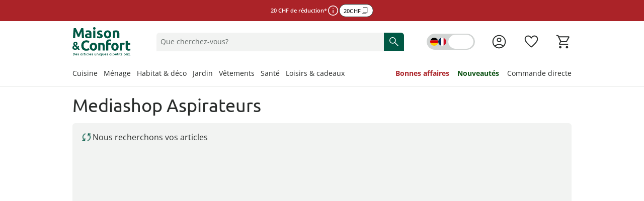

--- FILE ---
content_type: text/html;charset=utf-8
request_url: https://www.moderne-hausfrau.ch/fr/aspirateur-mediashop/
body_size: 94025
content:
<!DOCTYPE html><html  lang="fr-CH"><head><meta charset="utf-8"><meta name="viewport" content="width=device-width, initial-scale=1, maximum-scale=1"><title>Mediashop Aspirateurs acheter en ligne</title><script nonce="5RAIe8QqaSaWv4RB2RRupaCQ" src="/scripts/econda.js" async fetchpriority="high" crossorigin="anonymous" data-hid="econda"></script><link nonce="5RAIe8QqaSaWv4RB2RRupaCQ" integrity="sha384-v8KvpMd8ZbTJZRkcQ2jDlv78uSVSovoHC3UQERg9G9hXjZDwN8kmGTbJfTZkhgPk" rel="stylesheet" href="/fabula-ng/style.BS81nIKh.css" crossorigin><link nonce="5RAIe8QqaSaWv4RB2RRupaCQ" integrity="sha384-LsSCn5y642Pnpr4nqQ8VE056woqmoV7DiKqyUBQUvTbzGpOERbSwJ6OXGXC/xszu" rel="modulepreload" as="script" crossorigin href="/fabula-ng/B4Pfmo04.js"><link nonce="5RAIe8QqaSaWv4RB2RRupaCQ" integrity="sha384-fN1rN2e2cP2A2ZTqml5jjued88tMzK3e9e7nwCRWRthTTatsW9zPbHWVIPjdgZYU" rel="modulepreload" as="script" crossorigin href="/fabula-ng/default-BOzYMKrj.js"><link nonce="5RAIe8QqaSaWv4RB2RRupaCQ" integrity="sha384-U2fefbGxleU18fA0FDInogx6s0n5WfrKM7OrotpYWtWKSRX1nF6tqk3euvCrap0x" rel="modulepreload" as="script" crossorigin href="/fabula-ng/SysFooter-BqvRY3o5.js"><link nonce="5RAIe8QqaSaWv4RB2RRupaCQ" integrity="sha384-iGk3arQdR7/txB3NhB3qz39So3OiABttff0WFxe7JkbtCbpv2mO8V2sJJffnv2yC" rel="modulepreload" as="script" crossorigin href="/fabula-ng/SbLogo-BtvRcP3G.js"><link nonce="5RAIe8QqaSaWv4RB2RRupaCQ" integrity="sha384-6i4+lsik8hy8J43cM867khWgOOOFXwl5JQ+XVqTDzZDJAAzbsr/1IR4ybh6eHdil" rel="modulepreload" as="script" crossorigin href="/fabula-ng/SbIconLabel-DdiBLYP4.js"><link nonce="5RAIe8QqaSaWv4RB2RRupaCQ" integrity="sha384-yu8lYbpRIw42Evx0ecKKFZEHuZag2lwX6S91TG5IuB/OziWSbzKD1pCZ0GEH10JF" rel="modulepreload" as="script" crossorigin href="/fabula-ng/useListingStore-ByJ6wMT6.js"><link nonce="5RAIe8QqaSaWv4RB2RRupaCQ" integrity="sha384-cetfp20yMtJKv4H1ch0DmCsvtXIhEgUhOxTc/cCDwlG4Q1LhdQ/pipP5KzgXhWJ8" rel="modulepreload" as="script" crossorigin href="/fabula-ng/SearchIcon-C_syyPoo.js"><link nonce="5RAIe8QqaSaWv4RB2RRupaCQ" integrity="sha384-VG4gWhmlE0bysTx8ODlGNhWxDO79lRNaWj9wxX6AXbRSQzB3hDHGtV2VR14DbM3+" rel="modulepreload" as="script" crossorigin href="/fabula-ng/SbBrandLink-DhcZ53dA.js"><link nonce="5RAIe8QqaSaWv4RB2RRupaCQ" integrity="sha384-xgtSubrtEa+WhXULL/AWr1cvFcFfEUOiFO27UYYXTL0n9OFIWaMvtchIzklNAEUJ" rel="modulepreload" as="script" crossorigin href="/fabula-ng/SbNavTeaser-BG9QldoQ.js"><link nonce="5RAIe8QqaSaWv4RB2RRupaCQ" integrity="sha384-zXS2cofj2WvEnU8X0fcP3qHJCrMXjfPVGKjeDHbof+e6ADnzlVGUQNqmB0p55plL" rel="modulepreload" as="script" crossorigin href="/fabula-ng/useModalStore-EWgwnakA.js"><link nonce="5RAIe8QqaSaWv4RB2RRupaCQ" integrity="sha384-Twt9DVJld3ryLLGGaB7UtTXaxkf6159VN9NUMxcVt7mRozX+B6KMdDfwNzOnUcHE" rel="modulepreload" as="script" crossorigin href="/fabula-ng/SbModal-DY7KBzkh.js"><link nonce="5RAIe8QqaSaWv4RB2RRupaCQ" integrity="sha384-ieonw68FBn64/DWrLAHAXrxxMFx80nx583ZiBILJeOIrjy5HBvPSvYy7iOpYrvVt" rel="modulepreload" as="script" crossorigin href="/fabula-ng/SysTransition-kI32cur0.js"><link nonce="5RAIe8QqaSaWv4RB2RRupaCQ" integrity="sha384-gSOdUukU89C0FlUcSut1GppjmwX+IVDQLIw4RoTHdnmREHQ88w+EWVClD+BRupaY" rel="modulepreload" as="script" crossorigin href="/fabula-ng/SysAccordion-BCh-NhQS.js"><link nonce="5RAIe8QqaSaWv4RB2RRupaCQ" integrity="sha384-eNIU0S92yxGIDp67US20w2i6c8Cr75NE8C0QMe7lrzDgkQDxHGPQczbDziKVyITG" rel="modulepreload" as="script" crossorigin href="/fabula-ng/useJsonSchema-CusF6CoG.js"><link nonce="5RAIe8QqaSaWv4RB2RRupaCQ" integrity="sha384-x3M9tknEQ/By1CajLUylYqpa7eKFBvCAR8DdOhWbXvIX0Drw0SW2ywfrX6uYTvu8" rel="modulepreload" as="script" crossorigin href="/fabula-ng/SbCampaignBanner-DDxera53.js"><link nonce="5RAIe8QqaSaWv4RB2RRupaCQ" integrity="sha384-10cfJEXaVyzGdpmUiLkKtavqVf3QdaH8tM2ato88yfQKZPAlHt/dmny6gpt5l4iv" rel="modulepreload" as="script" crossorigin href="/fabula-ng/CampaignButtonContent--nIexeIY.js"><link nonce="5RAIe8QqaSaWv4RB2RRupaCQ" integrity="sha384-UYN1Uf80HPAQ8asfXLY3jQ/jYY5fwye7OVYBgdcHVvi/YOlut6iAGA9xenUhYzaJ" rel="modulepreload" as="script" crossorigin href="/fabula-ng/_...slug_-50YN-QYl.js"><link nonce="5RAIe8QqaSaWv4RB2RRupaCQ" integrity="sha384-QCu2VKsVAqPIVdjqorx7hp//Z3os15TFJXfv8j96WuWVW57QJo+59vFLC8XH3eIT" rel="modulepreload" as="script" crossorigin href="/fabula-ng/Breadcrumb-9Z7EsO-3.js"><link nonce="5RAIe8QqaSaWv4RB2RRupaCQ" integrity="sha384-tqvKiu49wIVGwV0MCAQyFpgySZ+2VCcrStVyN9ZXsFMSwjpGY+ZofbgGprB4WcfM" rel="modulepreload" as="script" crossorigin href="/fabula-ng/ProductSoldout-BpzKZawP.js"><link nonce="5RAIe8QqaSaWv4RB2RRupaCQ" integrity="sha384-1K3uXJcJwME1aa1MaU18nDLcPu+SEw2Ca6ttxdBDExQJ7Ko6yXugnjgP6iOZFdZO" rel="modulepreload" as="script" crossorigin href="/fabula-ng/SbListing-CJ63VnBS.js"><link nonce="5RAIe8QqaSaWv4RB2RRupaCQ" integrity="sha384-ZtfNkaXtN4AFXmay05Fb3wpJTaCsyQjt7zTffnHTFO7q7f8w3rmSSH7xksr3ARX+" rel="modulepreload" as="script" crossorigin href="/fabula-ng/FormDropdown-BQTX0LNf.js"><link nonce="5RAIe8QqaSaWv4RB2RRupaCQ" integrity="sha384-AVkcnz+Gok/VddN11HnRqPbK+taKocPcsEsMZOLi7ZgB6NRxwplT20a0nes5eDba" rel="modulepreload" as="script" crossorigin href="/fabula-ng/SbSeoSection-wNfvmqFV.js"><link nonce="5RAIe8QqaSaWv4RB2RRupaCQ" integrity="sha384-0qI7x4Pjqjj0AeE8dIhQUTfElUp/2IMx8Vl8X/cREdyAfHNwpbKCxtpUHFbt5p8w" rel="preload" as="fetch" fetchpriority="low" crossorigin="anonymous" href="/fabula-ng/builds/meta/a3ea26c3-d70c-433c-af7a-15a6e6b73da7.json"><script nonce="5RAIe8QqaSaWv4RB2RRupaCQ" integrity="sha384-LsSCn5y642Pnpr4nqQ8VE056woqmoV7DiKqyUBQUvTbzGpOERbSwJ6OXGXC/xszu" type="module" src="/fabula-ng/B4Pfmo04.js" crossorigin></script><link nonce="5RAIe8QqaSaWv4RB2RRupaCQ" rel="prefetch" as="script" crossorigin href="/fabula-ng/auth-checkout-DyRqDxYs.js"><link nonce="5RAIe8QqaSaWv4RB2RRupaCQ" rel="prefetch" as="script" crossorigin href="/fabula-ng/auth-KaiFwQQK.js"><link nonce="5RAIe8QqaSaWv4RB2RRupaCQ" rel="prefetch" as="script" crossorigin href="/fabula-ng/checkout-yWtHydV3.js"><link nonce="5RAIe8QqaSaWv4RB2RRupaCQ" rel="prefetch" as="script" crossorigin href="/fabula-ng/documentation-BL8zdleA.js"><link nonce="5RAIe8QqaSaWv4RB2RRupaCQ" rel="prefetch" as="script" crossorigin href="/fabula-ng/sentry.client.config-D-4TuzPb.js"><link nonce="5RAIe8QqaSaWv4RB2RRupaCQ" rel="prefetch" as="script" crossorigin href="/fabula-ng/web-vitals-Cq-dfzxm.js"><link nonce="5RAIe8QqaSaWv4RB2RRupaCQ" rel="prefetch" as="script" crossorigin href="/fabula-ng/FallbackComponent-Dky11gEu-D0yLAmvE.js"><link nonce="5RAIe8QqaSaWv4RB2RRupaCQ" rel="prefetch" as="script" crossorigin href="/fabula-ng/ProductCustomizeModal-CGPYq2Xu.js"><link nonce="5RAIe8QqaSaWv4RB2RRupaCQ" rel="prefetch" as="script" crossorigin href="/fabula-ng/FormInput-1ccM2t6T.js"><link nonce="5RAIe8QqaSaWv4RB2RRupaCQ" rel="icon" type="image/png" href="/icon-fr-ch-16x16.png" sizes="16x16" data-hid="JTueCRq8ujtym2JhABPC0Na_HKSEqUbm8JuWaYGuEiY"><link nonce="5RAIe8QqaSaWv4RB2RRupaCQ" rel="icon" type="image/png" href="/icon-fr-ch-32x32.png" sizes="32x32" data-hid="rLazQIVUv6RPXB0wnLY0CXLavS5aKSCG7_adAeFWO3U"><link nonce="5RAIe8QqaSaWv4RB2RRupaCQ" rel="icon" type="image/png" href="/icon-fr-ch-48x48.png" sizes="48x48" data-hid="YrFiRmG96wovVv8VKmZvpSwQQlQox5Al50CuUXYR2k0"><link nonce="5RAIe8QqaSaWv4RB2RRupaCQ" rel="icon" type="image/png" href="/icon-fr-ch-96x96.png" sizes="96x96" data-hid="iCYmYaBZ_Ex3_-s_Wzpmy6xV5PloBa2RLvZClwHn9rQ"><link nonce="5RAIe8QqaSaWv4RB2RRupaCQ" rel="icon" type="image/png" href="/icon-fr-ch-144x144.png" sizes="144x144" data-hid="5l37Tfn-FVypc0h0dXoFq_Vq2Y0gYVEBTD3FSyPKzRI"><link nonce="5RAIe8QqaSaWv4RB2RRupaCQ" rel="icon" type="image/png" href="/icon-fr-ch-167x167.png" sizes="167x167" data-hid="6Kc4milf6_AZYdltX31eJqwE4U9Zwx1FsFaEBa9l4SI"><link nonce="5RAIe8QqaSaWv4RB2RRupaCQ" rel="apple-touch-icon" type="image/png" href="/icon-fr-ch-57x57.png" sizes="57x57" data-hid="RHcVkzEGWU3rfbNXayiLoOA_ecYBNNwWLpzWq8LT920"><link nonce="5RAIe8QqaSaWv4RB2RRupaCQ" rel="apple-touch-icon" type="image/png" href="/icon-fr-ch-60x60.png" sizes="60x60" data-hid="zgShW8hJcTIrVwG1SRpngcZqkr8QmXc85EFCYNxFx5s"><link nonce="5RAIe8QqaSaWv4RB2RRupaCQ" rel="apple-touch-icon" type="image/png" href="/icon-fr-ch-72x72.png" sizes="72x72" data-hid="w-kcIma2rwbooyuPv3d7XtmtQFtr5RO_uv05Rdtw8XI"><link nonce="5RAIe8QqaSaWv4RB2RRupaCQ" rel="apple-touch-icon" type="image/png" href="/icon-fr-ch-76x76.png" sizes="76x76" data-hid="sEmuvZcOJXDVd6yD9cfIsq-u63_u7zVERvpAAf9mKCo"><link nonce="5RAIe8QqaSaWv4RB2RRupaCQ" rel="apple-touch-icon" type="image/png" href="/icon-fr-ch-80x80.png" sizes="80x80" data-hid="i-vI9x81dYC2fRaoZw-hDmQG8rFq224yhp_vTTiYDFo"><link nonce="5RAIe8QqaSaWv4RB2RRupaCQ" rel="apple-touch-icon" type="image/png" href="/icon-fr-ch-114x114.png" sizes="114x114" data-hid="Ff_0isEbjTEVPYESZSV9qE63FqJqH--e0XRaZBTcf0g"><link nonce="5RAIe8QqaSaWv4RB2RRupaCQ" rel="apple-touch-icon" type="image/png" href="/icon-fr-ch-120x120.png" sizes="120x120" data-hid="cZdd3ohISyvHUSl8Xf4mIAEvpSITmdcEUkSpIUOtX4Y"><link nonce="5RAIe8QqaSaWv4RB2RRupaCQ" rel="apple-touch-icon" type="image/png" href="/icon-fr-ch-144x144.png" sizes="144x144" data-hid="l1mtpUZIR7SeLLoY_seE3KShWOPh1Ybee_R5N1ncrBc"><link nonce="5RAIe8QqaSaWv4RB2RRupaCQ" rel="apple-touch-icon" type="image/png" href="/icon-fr-ch-152x152.png" sizes="152x152" data-hid="lJdvsjtxC3L4AJBxemFEdFrb-OQCTt-_dk8zIxX5bls"><link nonce="5RAIe8QqaSaWv4RB2RRupaCQ" rel="apple-touch-icon" type="image/png" href="/icon-fr-ch-167x167.png" sizes="167x167" data-hid="jvswB9ZP3S2INXjBO0psAlrzBnSw8ksrLMznXJtGEn4"><link nonce="5RAIe8QqaSaWv4RB2RRupaCQ" rel="apple-touch-icon" type="image/png" href="/icon-fr-ch-180x180.png" sizes="180x180" data-hid="bF2kBRu0Ign2vWr7I4wxf3ZD019tY4T-VfoJ9mt1QPc"><meta property="og:title" content="Mediashop Aspirateurs acheter en ligne"><meta name="description" content="Staubsauger von Mediashop ✔ Handstaubsauger ✔ Akku-Staubsauger ✔ Günstige Preise ▶ Jetzt bei Die moderne Hausfrau kaufen!"><meta property="og:description" content="Staubsauger von Mediashop ✔ Handstaubsauger ✔ Akku-Staubsauger ✔ Günstige Preise ▶ Jetzt bei Die moderne Hausfrau kaufen!"><meta name="robots" content="noindex, follow"><link nonce="5RAIe8QqaSaWv4RB2RRupaCQ" rel="canonical" href="https://www.moderne-hausfrau.ch/fr/aspirateur-mediashop/"><link nonce="5RAIe8QqaSaWv4RB2RRupaCQ" hreflang="nl-NL" href="https://www.huis-en-comfort.nl/stofzuiger-mediashop/" rel="alternate" data-hid="alternate-nl-NL"><link nonce="5RAIe8QqaSaWv4RB2RRupaCQ" hreflang="nl-BE" href="https://www.huis-en-comfort.be/nl/stofzuiger-mediashop/" rel="alternate" data-hid="alternate-nl-BE"><link nonce="5RAIe8QqaSaWv4RB2RRupaCQ" hreflang="fr-BE" href="https://www.huis-en-comfort.be/fr/aspirateur-mediashop/" rel="alternate" data-hid="alternate-fr-BE"><link nonce="5RAIe8QqaSaWv4RB2RRupaCQ" hreflang="de-DE" href="https://www.moderne-hausfrau.de/staubsauger-mediashop/" rel="alternate" data-hid="alternate-de-DE"><link nonce="5RAIe8QqaSaWv4RB2RRupaCQ" hreflang="de-AT" href="https://www.moderne-hausfrau.at/staubsauger-mediashop/" rel="alternate" data-hid="alternate-de-AT"><link nonce="5RAIe8QqaSaWv4RB2RRupaCQ" hreflang="de-CH" href="https://www.moderne-hausfrau.ch/de/staubsauger-mediashop/" rel="alternate" data-hid="alternate-de-CH"><link nonce="5RAIe8QqaSaWv4RB2RRupaCQ" hreflang="fr-CH" href="https://www.moderne-hausfrau.ch/fr/aspirateur-mediashop/" rel="alternate" data-hid="alternate-fr-CH"><link nonce="5RAIe8QqaSaWv4RB2RRupaCQ" hreflang="x-default" href="https://www.moderne-hausfrau.de/staubsauger-mediashop/" rel="alternate" data-hid="alternate-x-default"><script nonce="5RAIe8QqaSaWv4RB2RRupaCQ" type="application/ld+json" data-hid="websiteSchema">{"@context":"http://schema.org","@type":"WebSite","url":"https://www.moderne-hausfrau.ch/fr","name":"Mediashop Staubsauger","potentialAction":{"@type":"SearchAction","target":{"@type":"EntryPoint","urlTemplate":"https://www.moderne-hausfrau.ch/fr/rechercher/?q={search_term_string}"},"query-input":"required name=search_term_string"}}</script><script nonce="5RAIe8QqaSaWv4RB2RRupaCQ" type="application/ld+json" data-hid="webPageSchema">{"@context":"http://schema.org","@type":"WebPage","@id":"https://www.moderne-hausfrau.ch/fr/Mediashop Staubsauger/#webpage","url":"https://www.moderne-hausfrau.ch/fr/Mediashop Staubsauger","name":"Mediashop Staubsauger","datePublished":"2023-08-17T14:40:45.225Z","dateModified":"2023-10-13T16:35:50.097Z","description":"Staubsauger von Mediashop ✔ Handstaubsauger ✔ Akku-Staubsauger ✔ Günstige Preise ▶ Jetzt bei Die moderne Hausfrau kaufen!","inLanguage":"fr-ch"}</script><script nonce="5RAIe8QqaSaWv4RB2RRupaCQ" type="application/ld+json" data-hid="organisationSchema">{"@context":"https://schema.org","@type":"Organization","name":"Walz Living & Home AG","url":"https://www.moderne-hausfrau.ch/fr","logo":"/logo-mit-claim_fr.svg","sameAs":["https://www.facebook.com/maison.et.confort/"],"contactPoint":[{"@type":"ContactPoint","telephone":"+49-7524-703-3000","contactType":"customer service","availableLanguage":"German","areaServed":"DE"},{"@type":"ContactPoint","telephone":"+43-1-3850471","contactType":"customer service","availableLanguage":"German","areaServed":"AT"},{"@type":"ContactPoint","telephone":"+41-848-49-50-60","contactType":"customer service","availableLanguage":"German","areaServed":"CH-DE"},{"@type":"ContactPoint","telephone":"+41-848-512-512","contactType":"customer service","availableLanguage":"French","areaServed":"CH-FR"},{"@type":"ContactPoint","telephone":"+31-115-64-07-77","contactType":"customer service","availableLanguage":"Dutch","areaServed":"NL"},{"@type":"ContactPoint","telephone":"+32-3-710-82-22","contactType":"customer service","availableLanguage":"German","areaServed":"BE-NL"},{"@type":"ContactPoint","telephone":"+32-3-710-82-44","contactType":"customer service","availableLanguage":"German","areaServed":"BE-FR"}]}</script></head><body><div id="fabula-ng"><!--[--><div class="nuxt-loading-indicator" style="position:fixed;top:0;right:0;left:0;pointer-events:none;width:auto;height:3px;opacity:0;background:var(--loading-indicator-color);background-size:Infinity% auto;transform:scaleX(0%);transform-origin:left;transition:transform 0.1s, height 0.4s, opacity 0.4s;z-index:999999;"></div><div><header class="z-60 sticky top-0 bg-neutral-0 print:hidden lg:border-solid lg:border-neutral-20 lg:border-b-2"><div></div><div class="grid auto-cols-fr lg:grid-flow-col"><!--[--><!--[--><a href="/fr/offres/" class="grid grid-flow-row place-content-center gap-2 px-4 py-2 select-none md:grid-flow-col md:gap-x-4 bg-sale-100 text-neutral-0"><div class="flex place-items-center gap-2"><p class="campaign-banner-text">20 CHF de réduction*</p><button class="cursor-pointer rounded-full size-6" aria-haspopup="dialog"><span class="uno-fdwecp info-icon" aria-label="plus d’informations"></span></button><button class="button-secondary-neutral uno-1o6azv uno-8xtf76 md:w-fit campaign-banner-btn" data-disabled="false"><!--[--><!--[--><!--[--><span class="campaign-banner-text leading-none text-unset">20CHF</span><!--]--><span class="uno-fdwecp i-google:content_copy !size-4"></span><!--]--><!--]--></button></div><!--[--><!--]--></a><dialog class="group z-999 isolate h-[100dvh] w-screen max-w-unset max-h-unset m-0! p-0 inset-0 bg-transparent flex items-end md:items-center fixed not-open:pointer-events-none transition-all ease-in-out duration-300 justify-end" aria-label="Navigation par catégorie"><div class="pointer-events-none inset-0 w-screen h-screen bg-neutral-100/60 group-not-open:opacity-0 backdrop-blur-6 fixed transition-all ease-in-out duration-300"></div><div tabindex="-1" class="z-1 flex flex-col w-full shadow-lg bg-white transition-opacity ease-in-out duration-300 group-not-open:opacity-0 focus-visible:outline-none group-not-open:translate-y-full md:group-not-open:translate-y-0 md:group-not-open:translate-x-full md:max-h-unset md:h-full md:w-1/2 lg:w-1/3 rounded-t-2xl md:rounded-none p-4"><!----></div></dialog><!--]--><!--]--></div><div class="container grid grid-cols-12 items-center mx-auto gap-x-2 pt-4 pb-2 px-4 md:pt-2 lg:pt-3 lg:pb-3 lg:gap-y-6 xl:px-0 !container:xl:px-4"><div class="col-span-6 sm:col-span-6 md:col-span-3 lg:col-span-2 grid grid-flow-col gap-x-4 lg:gap-x-0 justify-start items-center"><button data-test-id="header-mobileBurger-button" class="bg-transparent p-0 b-0 lg:hidden" aria-haspopup="true" aria-controls="mobileCategoryList" aria-label="Ouvrir le menu" aria-expanded="false"><span class="uno-fdwecp hover:cursor-pointer menu-icon !h-8 !w-8 menu-icon-open"></span></button><a href="/fr/" class="inline-flex items-center no-underline hover:cursor-pointer gap-x-2" id="header-logo" data-test-id="header-logo-a"><!--[--><img class="h-6 lg:h-8 !h-11 !lg:h-14.5" alt src="https://a.storyblok.com/f/231733/300x149/2dedb64aab/logo-mit-claim_fr.svg"><!--]--></a></div><div class="mt-4 md:mt-0 opacity-100 row-start-2 transition-all ease-linear delay-125 col-span-full grid md:row-start-1 md:col-start-4 md:col-span-5 lg:col-start-3 lg:col-span-6 xl:col-start-3 xl:col-span-5"><div class="relative select-none group"><div class="group flex gap-2 items-center text-neutral-80 b-0 b-b-1 b-solid b-neutral-40 bg-neutral-20 brand-rounded-t focus-within:b-primary-100 transition-all ease-in-out duration-300 sm:hover:cursor-pointer sm:hover:b-neutral-80 relative peer z-110" data-test-id="header-searchfield-div" data-v-5f484173><input value="" type="search" aria-label="Recherche de produit" name="search" class="flex-1 paragraph-p3 peer w-full order-3 mx-2 my-2 bg-transparent focus:b-primary-100 focus:outline-none text-neutral-100 placeholder:text-neutral-80" autocomplete="off" placeholder="Que cherchez-vous?" role="status" data-searchnavigation data-v-5f484173><!--[--><div class="absolute z-110 px-4 left-0 sm:b-solid sm:b-neutral-20 sm:b-x-1 sm:b-b-1 md:h-auto! right-0 w-full translate-y-full bg-neutral-0 divide-y-1 b-neutral-20 overflow-y-auto searchbar-position searchbar-rounded text-neutral-100" style="display:none;"><!----><!----><!----></div><!--]--><button type="button" tabindex="-1" class="hidden order-1 items-center peer-focus:flex sm:hidden sm:peer-focus-hidden ml-2" style="display:none;" data-v-5f484173><span class="uno-fdwecp i-google:chevron_left text-neutral-80" data-v-5f484173></span></button><div tabIndex="-1" class="hidden order-2 peer-focus:block sm:hidden sm:peer-focus-hidden w-1px h-24px bg-neutral-40" style="display:none;" data-v-5f484173></div><button type="button" tabindex="-1" class="order-4 peer-focus:flex items-center flex" aria-label="Supprimer le texte" style="display:none;" data-v-5f484173><span class="uno-fdwecp i-google:close text-neutral-100" data-v-5f484173></span></button><button aria-label="Commencer la recherche" class="flex items-center order-5 self-stretch px-2 bg-primary-100 peer-focus:flex hover:cursor-pointer rounded-tr md:rounded-tr-md xl:rounded-tr-lg" data-v-5f484173><span class="uno-fdwecp search-icon search-icon-pressed text-neutral-0" data-v-5f484173></span></button></div><!----></div></div><div class="grid grid-flow-col justify-end items-center gap-x-4 col-span-6 sm:col-span-6 md:col-span-4 md:gap-x-8 lg:col-span-4 xl:col-span-5"><button data-test-id="languageToggle-button" aria-label="Switch language to german" class="flex items-center py-1 !hidden !lg:flex" tabindex="0"><span class="relative inline-flex items-center w-24 h-8 bg-neutral-40 b-1 b-solid b-neutral-40 rounded-full transition-colors duration-300 ease-in-out hover:b-neutral-60 active:bg-neutral-60 focus:b-2 focus:b-neutral-80"><span class="ml-10.5 block w-12.5 h-7 bg-neutral-0 b-1 b-solid b-neutral-0 rounded-full duration-300 ease-in-out"></span><div class="absolute inset-0 flex justify-around items-center"><span class="uno-fdwecp i-local:de !w-4 !h-4 ml-1.5 rounded-full"></span><span class="uno-fdwecp i-local:fr !w-4 !h-4 mr-1.5 rounded-full"></span></div></span></button><!----><a href="/fr/login/" class="inline-flex items-center no-underline hover:cursor-pointer gap-x-2 group icon-background-hover" aria-label="Voir la page Mon compte" data-test-id="header-account-a"><!--[--><span class="uno-fdwecp account-icon account-icon-pressed header-badge-size"></span><span class="header-badge-text">Mon compte</span><!--]--></a><a href="/fr/favoris/" class="inline-flex items-center no-underline hover:cursor-pointer gap-x-2 group icon-background-hover" aria-label="Favoris ( produits)" data-test-id="header-wishlist-a"><!--[--><span class="relative wishlist-badge-size"><span class="uno-fdwecp wishlist-icon wishlist-badge-size wishlist-icon-pressed"></span><!----></span><span class="header-badge-text">Favoris</span><!--]--></a><a href="/fr/panier/" class="inline-flex items-center no-underline hover:cursor-pointer gap-x-2 group icon-background-hover" aria-label="Voir le panier" data-test-id="header-basket-a"><!--[--><span class="relative basket-badge-size"><span class="uno-fdwecp basket-icon basket-badge-size basket-icon-pressed"></span><!----></span><span class="header-badge-text">Panier</span><!--]--></a></div><div class="col-span-full grid-flow-col justify-between gap-x-4 hidden lg:grid xl:gap-x-4"><nav class="max-w-fit" aria-labelledby="categoryLinksNav"><div id="categoryLinksNav" class="hidden">Catégories</div><ul class="flex gap-y-2 xl:gap-x-4 flex-wrap"><!--[--><li class="group last:!mx-0"><div class="flex items-center" aria-current="false"><a href="/fr/ustensiles-de-cuisine/" class="text-neutral-100 border-b-3 group-hover:border-primary-100 border-transparent text-base lg:text-sm no-underline hover:cursor-pointer navi-tree-item-weight"><!----><!--[-->Cuisine<!--]--></a><button aria-label="Ouvrir le menudéroulant Cuisine" class="flex items-center opacity-0 focus-visible:opacity-100"><span class="uno-fdwecp i-google:keyboard_arrow_down !w-3 !h-3 !xl:w-4 !xl:h-4 transition-transform ease-in-out duration-300"></span></button></div><div class="opacity-0 pointer-events-none absolute w-full left-0 right-0 transition-opacity delay-300 duration-300 z-0 group-hover:opacity-100 z-1" aria-hidden="true"><div class="bg-white"><div class="absolute bg-neutral-100/60 h-screen w-full -z-1 pointer-events-none"></div><div class="h-[13px] border-b-2 border-neutral-20"></div><div class="container mx-auto grid grid-cols-[25rem_1fr_2fr] gap-8 py-8"><section><div class="pb-6 headline-h5 font-light">Découvrez nos catégories</div><div class="relative grid grid-cols-2"><ul class="text-sm border-r-1 pr-6"><!--[--><li class="flex not-first-of-type:pt-3 not-last-of-type:pb-3"><a href="/fr/accessoires-de-cuisine/" class="text-neutral-100 hyphens-auto underline decoration-primary-60 decoration-2 underline-offset-4" tabindex="-1">Accessoires de cuisine</a><button tabindex="-1" aria-label="Ouvrir lessous-rubriques de Accessoires de cuisine" class="flex items-center opacity-0 focus-visible:opacity-100"><span class="uno-fdwecp i-google:keyboard_arrow_up !w-4 !h-4 transition-transform ease-in-out duration-300 rotate-90"></span></button></li><li class="flex not-first-of-type:pt-3 not-last-of-type:pb-3"><a href="/fr/accessoires-vaisselle/" class="text-neutral-100 hyphens-auto" tabindex="-1">Accessoires pour la vaisselle</a><button tabindex="-1" aria-label="Ouvrir lessous-rubriques de Accessoires pour la vaisselle" class="flex items-center opacity-0 focus-visible:opacity-100"><span class="uno-fdwecp i-google:keyboard_arrow_up !w-4 !h-4 transition-transform ease-in-out duration-300 rotate-90"></span></button></li><li class="flex not-first-of-type:pt-3 not-last-of-type:pb-3"><a href="/fr/conservation-des-aliments/" class="text-neutral-100 hyphens-auto" tabindex="-1">Conservation des aliments</a><button tabindex="-1" aria-label="Ouvrir lessous-rubriques de Conservation des aliments" class="flex items-center opacity-0 focus-visible:opacity-100"><span class="uno-fdwecp i-google:keyboard_arrow_up !w-4 !h-4 transition-transform ease-in-out duration-300 rotate-90"></span></button></li><li class="flex not-first-of-type:pt-3 not-last-of-type:pb-3"><a href="/fr/couverts/" class="text-neutral-100 hyphens-auto" tabindex="-1">Couverts</a><button tabindex="-1" aria-label="Ouvrir lessous-rubriques de Couverts" class="flex items-center opacity-0 focus-visible:opacity-100"><span class="uno-fdwecp i-google:keyboard_arrow_up !w-4 !h-4 transition-transform ease-in-out duration-300 rotate-90"></span></button></li><li class="flex not-first-of-type:pt-3 not-last-of-type:pb-3"><a href="/fr/friandises/" class="text-neutral-100 hyphens-auto" tabindex="-1">Friandises</a><!----></li><li class="flex not-first-of-type:pt-3 not-last-of-type:pb-3"><a href="/fr/materiel-de-cuisson/" class="text-neutral-100 hyphens-auto" tabindex="-1">Matériel de cuisson</a><button tabindex="-1" aria-label="Ouvrir lessous-rubriques de Matériel de cuisson" class="flex items-center opacity-0 focus-visible:opacity-100"><span class="uno-fdwecp i-google:keyboard_arrow_up !w-4 !h-4 transition-transform ease-in-out duration-300 rotate-90"></span></button></li><li class="flex not-first-of-type:pt-3 not-last-of-type:pb-3"><a href="/fr/electromenager-de-cuisine/" class="text-neutral-100 hyphens-auto" tabindex="-1">Petit électroménager de cuisine</a><button tabindex="-1" aria-label="Ouvrir lessous-rubriques de Petit électroménager de cuisine" class="flex items-center opacity-0 focus-visible:opacity-100"><span class="uno-fdwecp i-google:keyboard_arrow_up !w-4 !h-4 transition-transform ease-in-out duration-300 rotate-90"></span></button></li><!--]--><li><a href="/fr/ustensiles-de-cuisine/" class="mt-3 text-primary-100 flex items-center" tabindex="-1">Je découvre <span class="uno-fdwecp i-google:chevron_right text-lg"></span></a></li></ul><ul class="w-50 text-xs pl-6"><!--[--><li class="not-first-of-type:pt-3 not-last-of-type:pb-3 w-50"><a href="/fr/accessoires-cuisine-geniaux/" class="text-neutral-100 hover:text-primary-100 hyphens-auto" tabindex="-1">Accessoires de cuisine géniaux</a></li><li class="not-first-of-type:pt-3 not-last-of-type:pb-3 w-50"><a href="/fr/accessoires-decoupe-epluchage/" class="text-neutral-100 hover:text-primary-100 hyphens-auto" tabindex="-1">Accessoires de découpe</a></li><li class="not-first-of-type:pt-3 not-last-of-type:pb-3 w-50"><a href="/fr/accessoires-ouvrir-fermer/" class="text-neutral-100 hover:text-primary-100 hyphens-auto" tabindex="-1">Accessoires pour ouvrir et fermer</a></li><li class="not-first-of-type:pt-3 not-last-of-type:pb-3 w-50"><a href="/fr/attendrisseurs-viande/" class="text-neutral-100 hover:text-primary-100 hyphens-auto" tabindex="-1">Attendrisseurs de viande</a></li><li class="not-first-of-type:pt-3 not-last-of-type:pb-3 w-50"><a href="/fr/balance-cuisine/" class="text-neutral-100 hover:text-primary-100 hyphens-auto" tabindex="-1">Balances de cuisine</a></li><li class="not-first-of-type:pt-3 not-last-of-type:pb-3 w-50"><a href="/fr/cuilleres-spatules/" class="text-neutral-100 hover:text-primary-100 hyphens-auto" tabindex="-1">Cuillères &amp; spatules</a></li><li class="not-first-of-type:pt-3 not-last-of-type:pb-3 w-50"><a href="/fr/mandolines-rapes/" class="text-neutral-100 hover:text-primary-100 hyphens-auto" tabindex="-1">Mandolines &amp; râpes</a></li><li class="not-first-of-type:pt-3 not-last-of-type:pb-3 w-50"><a href="/fr/minuteur/" class="text-neutral-100 hover:text-primary-100 hyphens-auto" tabindex="-1">Minuteurs</a></li><!--]--><li><a href="/fr/accessoires-de-cuisine/" class="mt-3 text-primary-100 flex items-center" tabindex="-1">Je découvre <div class="i-google:chevron_right text-lg"></div></a></li></ul></div></section><section class="space-y-6"><div class="headline-h5 font-light">Nos marques</div><div class="grid gap-4 grid-cols-2"><!--[--><a href="/fr/ustensiles-de-cuisine-genialo/" class="" tabindex="-1"><img class="object-cover aspect-[16/10]" src="https://a.storyblok.com/f/231733/310x194/5dd5437607/genialo_flyout-brand.webp" alt="Genialo" loading="lazy"></a><a href="/fr/nicer-dicer/" class="" tabindex="-1"><img class="object-cover aspect-[16/10]" src="https://a.storyblok.com/f/231733/310x194/436d95bd2d/nicerdicer_flyout-brand.webp" alt="Nicer Dicer" loading="lazy"></a><a href="/fr/wenko/" class="" tabindex="-1"><img class="object-cover aspect-[16/10]" src="https://a.storyblok.com/f/231733/310x194/74071d46d4/wenko_flyout-brand.webp" alt="Wenko" loading="lazy"></a><a href="/fr/metaltex/" class="" tabindex="-1"><img class="object-cover aspect-[16/10]" src="https://a.storyblok.com/f/231733/310x194/612dd7c12d/metaltex_flyout-brand.webp" alt="Metaltex" loading="lazy"></a><a href="/fr/fackelmann/" class="" tabindex="-1"><img class="object-cover aspect-[16/10]" src="https://a.storyblok.com/f/231733/310x194/9ce3c6fa0e/fackelmann_flyout-brand.webp" alt="Fackelmann" loading="lazy"></a><a href="/fr/zenker/" class="" tabindex="-1"><img class="object-cover aspect-[16/10]" src="https://a.storyblok.com/f/231733/310x194/42ad391bf5/zenker_flyout-brand.webp" alt="zenker" loading="lazy"></a><!--]--></div></section><section class="space-y-6"><!----><!----></section></div></div></div></li><li class="group last:!mx-0"><div class="flex items-center" aria-current="false"><a href="/fr/articles-menagers/" class="text-neutral-100 border-b-3 group-hover:border-primary-100 border-transparent text-base lg:text-sm no-underline hover:cursor-pointer navi-tree-item-weight"><!----><!--[-->Ménage<!--]--></a><button aria-label="Ouvrir le menudéroulant Ménage" class="flex items-center opacity-0 focus-visible:opacity-100"><span class="uno-fdwecp i-google:keyboard_arrow_down !w-3 !h-3 !xl:w-4 !xl:h-4 transition-transform ease-in-out duration-300"></span></button></div><div class="opacity-0 pointer-events-none absolute w-full left-0 right-0 transition-opacity delay-300 duration-300 z-0 group-hover:opacity-100 z-1" aria-hidden="true"><div class="bg-white"><div class="absolute bg-neutral-100/60 h-screen w-full -z-1 pointer-events-none"></div><div class="h-[13px] border-b-2 border-neutral-20"></div><div class="container mx-auto grid grid-cols-[25rem_1fr_2fr] gap-8 py-8"><section><div class="pb-6 headline-h5 font-light">Découvrez nos catégories</div><div class="relative grid grid-cols-2"><ul class="text-sm border-r-1 pr-6"><!--[--><li class="flex not-first-of-type:pt-3 not-last-of-type:pb-3"><a href="/fr/animaux/" class="text-neutral-100 hyphens-auto underline decoration-primary-60 decoration-2 underline-offset-4" tabindex="-1">Accessoires animaux</a><button tabindex="-1" aria-label="Ouvrir lessous-rubriques de Accessoires animaux" class="flex items-center opacity-0 focus-visible:opacity-100"><span class="uno-fdwecp i-google:keyboard_arrow_up !w-4 !h-4 transition-transform ease-in-out duration-300 rotate-90"></span></button></li><li class="flex not-first-of-type:pt-3 not-last-of-type:pb-3"><a href="/fr/accessoires-auto/" class="text-neutral-100 hyphens-auto" tabindex="-1">Accessoires auto</a><button tabindex="-1" aria-label="Ouvrir lessous-rubriques de Accessoires auto" class="flex items-center opacity-0 focus-visible:opacity-100"><span class="uno-fdwecp i-google:keyboard_arrow_up !w-4 !h-4 transition-transform ease-in-out duration-300 rotate-90"></span></button></li><li class="flex not-first-of-type:pt-3 not-last-of-type:pb-3"><a href="/fr/accessoires-de-couture/" class="text-neutral-100 hyphens-auto" tabindex="-1">Accessoires de couture</a><!----></li><li class="flex not-first-of-type:pt-3 not-last-of-type:pb-3"><a href="/fr/accessoires-menage/" class="text-neutral-100 hyphens-auto" tabindex="-1">Accessoires de ménage</a><button tabindex="-1" aria-label="Ouvrir lessous-rubriques de Accessoires de ménage" class="flex items-center opacity-0 focus-visible:opacity-100"><span class="uno-fdwecp i-google:keyboard_arrow_up !w-4 !h-4 transition-transform ease-in-out duration-300 rotate-90"></span></button></li><li class="flex not-first-of-type:pt-3 not-last-of-type:pb-3"><a href="/fr/accessoires-de-repassage/" class="text-neutral-100 hyphens-auto" tabindex="-1">Accessoires de repassage</a><button tabindex="-1" aria-label="Ouvrir lessous-rubriques de Accessoires de repassage" class="flex items-center opacity-0 focus-visible:opacity-100"><span class="uno-fdwecp i-google:keyboard_arrow_up !w-4 !h-4 transition-transform ease-in-out duration-300 rotate-90"></span></button></li><li class="flex not-first-of-type:pt-3 not-last-of-type:pb-3"><a href="/fr/conserver-ranger/" class="text-neutral-100 hyphens-auto" tabindex="-1">Conserver et ranger</a><button tabindex="-1" aria-label="Ouvrir lessous-rubriques de Conserver et ranger" class="flex items-center opacity-0 focus-visible:opacity-100"><span class="uno-fdwecp i-google:keyboard_arrow_up !w-4 !h-4 transition-transform ease-in-out duration-300 rotate-90"></span></button></li><li class="flex not-first-of-type:pt-3 not-last-of-type:pb-3"><a href="/fr/environnement-interieur/" class="text-neutral-100 hyphens-auto" tabindex="-1">Environnement intérieur</a><button tabindex="-1" aria-label="Ouvrir lessous-rubriques de Environnement intérieur" class="flex items-center opacity-0 focus-visible:opacity-100"><span class="uno-fdwecp i-google:keyboard_arrow_up !w-4 !h-4 transition-transform ease-in-out duration-300 rotate-90"></span></button></li><!--]--><li><a href="/fr/articles-menagers/" class="mt-3 text-primary-100 flex items-center" tabindex="-1">Je découvre <span class="uno-fdwecp i-google:chevron_right text-lg"></span></a></li></ul><ul class="w-50 text-xs pl-6"><!--[--><li class="not-first-of-type:pt-3 not-last-of-type:pb-3 w-50"><a href="/fr/chat-fournitures/" class="text-neutral-100 hover:text-primary-100 hyphens-auto" tabindex="-1">Articles pour chats</a></li><li class="not-first-of-type:pt-3 not-last-of-type:pb-3 w-50"><a href="/fr/chien-fournitures/" class="text-neutral-100 hover:text-primary-100 hyphens-auto" tabindex="-1">Articles pour chiens</a></li><!--]--><!----></ul></div></section><section class="space-y-6"><div class="headline-h5 font-light">Nos marques</div><div class="grid gap-4 grid-cols-2"><!--[--><a href="/fr/genialo/" class="" tabindex="-1"><img class="object-cover aspect-[16/10]" src="https://a.storyblok.com/f/231733/310x194/5dd5437607/genialo_flyout-brand.webp" alt="Genialo" loading="lazy"></a><a href="/fr/viva-domo/" class="" tabindex="-1"><img class="object-cover aspect-[16/10]" src="https://a.storyblok.com/f/231733/310x194/6b0455bbb0/vivadomo_flyout-brand.webp" alt="viva domo" loading="lazy"></a><a href="/fr/wenko/" class="" tabindex="-1"><img class="object-cover aspect-[16/10]" src="https://a.storyblok.com/f/231733/310x194/74071d46d4/wenko_flyout-brand.webp" alt="Wenko" loading="lazy"></a><a href="/fr/maxxmee/" class="" tabindex="-1"><img class="object-cover aspect-[16/10]" src="https://a.storyblok.com/f/231733/310x194/db5b4ebc8f/maxxmee_flyout-brand.webp" alt="Maxxmee" loading="lazy"></a><a href="/fr/mediashop/" class="" tabindex="-1"><img class="object-cover aspect-[16/10]" src="https://a.storyblok.com/f/231733/310x194/b60c4f5492/mediashop_flyout-brand.webp" alt="MediaShop" loading="lazy"></a><a href="/fr/genius/" class="" tabindex="-1"><img class="object-cover aspect-[16/10]" src="https://a.storyblok.com/f/231733/310x194/160d12998c/genius_flyout-brand.webp" alt="Genius" loading="lazy"></a><!--]--></div></section><section class="space-y-6"><!----><!----></section></div></div></div></li><li class="group last:!mx-0"><div class="flex items-center" aria-current="false"><a href="/fr/accessoires-pour-la-maison/" class="text-neutral-100 border-b-3 group-hover:border-primary-100 border-transparent text-base lg:text-sm no-underline hover:cursor-pointer navi-tree-item-weight"><!----><!--[-->Habitat &amp; déco<!--]--></a><button aria-label="Ouvrir le menudéroulant Habitat &amp; déco" class="flex items-center opacity-0 focus-visible:opacity-100"><span class="uno-fdwecp i-google:keyboard_arrow_down !w-3 !h-3 !xl:w-4 !xl:h-4 transition-transform ease-in-out duration-300"></span></button></div><div class="opacity-0 pointer-events-none absolute w-full left-0 right-0 transition-opacity delay-300 duration-300 z-0 group-hover:opacity-100 z-1" aria-hidden="true"><div class="bg-white"><div class="absolute bg-neutral-100/60 h-screen w-full -z-1 pointer-events-none"></div><div class="h-[13px] border-b-2 border-neutral-20"></div><div class="container mx-auto grid grid-cols-[25rem_1fr_2fr] gap-8 py-8"><section><div class="pb-6 headline-h5 font-light">Découvrez nos catégories</div><div class="relative grid grid-cols-2"><ul class="text-sm border-r-1 pr-6"><!--[--><li class="flex not-first-of-type:pt-3 not-last-of-type:pb-3"><a href="/fr/accessoires-salle-de-bains/" class="text-neutral-100 hyphens-auto underline decoration-primary-60 decoration-2 underline-offset-4" tabindex="-1">Accessoires salle de bains</a><button tabindex="-1" aria-label="Ouvrir lessous-rubriques de Accessoires salle de bains" class="flex items-center opacity-0 focus-visible:opacity-100"><span class="uno-fdwecp i-google:keyboard_arrow_up !w-4 !h-4 transition-transform ease-in-out duration-300 rotate-90"></span></button></li><li class="flex not-first-of-type:pt-3 not-last-of-type:pb-3"><a href="/fr/fournitures-de-bureau/" class="text-neutral-100 hyphens-auto" tabindex="-1">Bureau</a><button tabindex="-1" aria-label="Ouvrir lessous-rubriques de Bureau" class="flex items-center opacity-0 focus-visible:opacity-100"><span class="uno-fdwecp i-google:keyboard_arrow_up !w-4 !h-4 transition-transform ease-in-out duration-300 rotate-90"></span></button></li><li class="flex not-first-of-type:pt-3 not-last-of-type:pb-3"><a href="/fr/conserver-et-ranger/" class="text-neutral-100 hyphens-auto" tabindex="-1">Conserver et ranger</a><button tabindex="-1" aria-label="Ouvrir lessous-rubriques de Conserver et ranger" class="flex items-center opacity-0 focus-visible:opacity-100"><span class="uno-fdwecp i-google:keyboard_arrow_up !w-4 !h-4 transition-transform ease-in-out duration-300 rotate-90"></span></button></li><li class="flex not-first-of-type:pt-3 not-last-of-type:pb-3"><a href="/fr/decoration/" class="text-neutral-100 hyphens-auto" tabindex="-1">Décoration</a><button tabindex="-1" aria-label="Ouvrir lessous-rubriques de Décoration" class="flex items-center opacity-0 focus-visible:opacity-100"><span class="uno-fdwecp i-google:keyboard_arrow_up !w-4 !h-4 transition-transform ease-in-out duration-300 rotate-90"></span></button></li><li class="flex not-first-of-type:pt-3 not-last-of-type:pb-3"><a href="/fr/lampes-et-eclairages/" class="text-neutral-100 hyphens-auto" tabindex="-1">Lampes et éclairages</a><button tabindex="-1" aria-label="Ouvrir lessous-rubriques de Lampes et éclairages" class="flex items-center opacity-0 focus-visible:opacity-100"><span class="uno-fdwecp i-google:keyboard_arrow_up !w-4 !h-4 transition-transform ease-in-out duration-300 rotate-90"></span></button></li><li class="flex not-first-of-type:pt-3 not-last-of-type:pb-3"><a href="/fr/linge-de-maison/" class="text-neutral-100 hyphens-auto" tabindex="-1">Linge de maison</a><button tabindex="-1" aria-label="Ouvrir lessous-rubriques de Linge de maison" class="flex items-center opacity-0 focus-visible:opacity-100"><span class="uno-fdwecp i-google:keyboard_arrow_up !w-4 !h-4 transition-transform ease-in-out duration-300 rotate-90"></span></button></li><li class="flex not-first-of-type:pt-3 not-last-of-type:pb-3"><a href="/fr/mobilier/" class="text-neutral-100 hyphens-auto" tabindex="-1">Mobilier</a><button tabindex="-1" aria-label="Ouvrir lessous-rubriques de Mobilier" class="flex items-center opacity-0 focus-visible:opacity-100"><span class="uno-fdwecp i-google:keyboard_arrow_up !w-4 !h-4 transition-transform ease-in-out duration-300 rotate-90"></span></button></li><!--]--><li><a href="/fr/accessoires-pour-la-maison/" class="mt-3 text-primary-100 flex items-center" tabindex="-1">Je découvre <span class="uno-fdwecp i-google:chevron_right text-lg"></span></a></li></ul><ul class="w-50 text-xs pl-6"><!--[--><li class="not-first-of-type:pt-3 not-last-of-type:pb-3 w-50"><a href="/fr/aides-pour-la-salle-de-bains/" class="text-neutral-100 hover:text-primary-100 hyphens-auto" tabindex="-1">Accessoires de bain</a></li><li class="not-first-of-type:pt-3 not-last-of-type:pb-3 w-50"><a href="/fr/accessoires-de-bain-ultra-pratiques/" class="text-neutral-100 hover:text-primary-100 hyphens-auto" tabindex="-1">Accessoires de bain ultra-pratiques</a></li><li class="not-first-of-type:pt-3 not-last-of-type:pb-3 w-50"><a href="/fr/accessoires-wc/" class="text-neutral-100 hover:text-primary-100 hyphens-auto" tabindex="-1">Accessoires WC</a></li><li class="not-first-of-type:pt-3 not-last-of-type:pb-3 w-50"><a href="/fr/aides-pour-toilettes-et-salle-de-bains/" class="text-neutral-100 hover:text-primary-100 hyphens-auto" tabindex="-1">Aides pour toilettes et salle de bains</a></li><li class="not-first-of-type:pt-3 not-last-of-type:pb-3 w-50"><a href="/fr/etageres-douche/" class="text-neutral-100 hover:text-primary-100 hyphens-auto" tabindex="-1">Étagères douche</a></li><li class="not-first-of-type:pt-3 not-last-of-type:pb-3 w-50"><a href="/fr/meubles-de-bain/" class="text-neutral-100 hover:text-primary-100 hyphens-auto" tabindex="-1">Meubles de bain</a></li><li class="not-first-of-type:pt-3 not-last-of-type:pb-3 w-50"><a href="/fr/pommes-de-douche/" class="text-neutral-100 hover:text-primary-100 hyphens-auto" tabindex="-1">Pommeaux de douche</a></li><li class="not-first-of-type:pt-3 not-last-of-type:pb-3 w-50"><a href="/fr/presse-tube/" class="text-neutral-100 hover:text-primary-100 hyphens-auto" tabindex="-1">Presse-tubes</a></li><!--]--><li><a href="/fr/accessoires-salle-de-bains/" class="mt-3 text-primary-100 flex items-center" tabindex="-1">Je découvre <div class="i-google:chevron_right text-lg"></div></a></li></ul></div></section><section class="space-y-6"><div class="headline-h5 font-light">Nos marques</div><div class="grid gap-4 grid-cols-2"><!--[--><a href="/fr/viva-domo/" class="" tabindex="-1"><img class="object-cover aspect-[16/10]" src="https://a.storyblok.com/f/231733/310x194/6b0455bbb0/vivadomo_flyout-brand.webp" alt="viva domo" loading="lazy"></a><a href="/fr/wenko/" class="" tabindex="-1"><img class="object-cover aspect-[16/10]" src="https://a.storyblok.com/f/231733/310x194/74071d46d4/wenko_flyout-brand.webp" alt="Wenko" loading="lazy"></a><a href="/fr/easymaxx/" class="" tabindex="-1"><img class="object-cover aspect-[16/10]" src="https://a.storyblok.com/f/231733/310x194/81f1ead5f5/easymaxx_flyout-brand.webp" alt="Easymaxx" loading="lazy"></a><a href="/fr/metaltex/" class="" tabindex="-1"><img class="object-cover aspect-[16/10]" src="https://a.storyblok.com/f/231733/310x194/612dd7c12d/metaltex_flyout-brand.webp" alt="Metaltex" loading="lazy"></a><a href="/fr/kn-schurwolle/" class="" tabindex="-1"><img class="object-cover aspect-[16/10]" src="https://a.storyblok.com/f/231733/310x194/d33cc243bf/kunschurwolle_flyout-brand.webp" alt="K &amp; N Schurwolle" loading="lazy"></a><a href="/fr/rotho/" class="" tabindex="-1"><img class="object-cover aspect-[16/10]" src="https://a.storyblok.com/f/231733/310x194/30827d9f49/rotho_flyout-brand.webp" alt="rotho" loading="lazy"></a><!--]--></div></section><section class="space-y-6"><!----><!----></section></div></div></div></li><li class="group last:!mx-0"><div class="flex items-center" aria-current="false"><a href="/fr/accessoires-de-jardin/" class="text-neutral-100 border-b-3 group-hover:border-primary-100 border-transparent text-base lg:text-sm no-underline hover:cursor-pointer navi-tree-item-weight"><!----><!--[-->Jardin<!--]--></a><button aria-label="Ouvrir le menudéroulant Jardin" class="flex items-center opacity-0 focus-visible:opacity-100"><span class="uno-fdwecp i-google:keyboard_arrow_down !w-3 !h-3 !xl:w-4 !xl:h-4 transition-transform ease-in-out duration-300"></span></button></div><div class="opacity-0 pointer-events-none absolute w-full left-0 right-0 transition-opacity delay-300 duration-300 z-0 group-hover:opacity-100 z-1" aria-hidden="true"><div class="bg-white"><div class="absolute bg-neutral-100/60 h-screen w-full -z-1 pointer-events-none"></div><div class="h-[13px] border-b-2 border-neutral-20"></div><div class="container mx-auto grid grid-cols-[25rem_1fr_2fr] gap-8 py-8"><section><div class="pb-6 headline-h5 font-light">Découvrez nos catégories</div><div class="relative grid grid-cols-2"><ul class="text-sm border-r-1 pr-6"><!--[--><li class="flex not-first-of-type:pt-3 not-last-of-type:pb-3"><a href="/fr/accessoires-animaux/" class="text-neutral-100 hyphens-auto underline decoration-primary-60 decoration-2 underline-offset-4" tabindex="-1">Accessoires animaux</a><button tabindex="-1" aria-label="Ouvrir lessous-rubriques de Accessoires animaux" class="flex items-center opacity-0 focus-visible:opacity-100"><span class="uno-fdwecp i-google:keyboard_arrow_up !w-4 !h-4 transition-transform ease-in-out duration-300 rotate-90"></span></button></li><li class="flex not-first-of-type:pt-3 not-last-of-type:pb-3"><a href="/fr/mobilier-et-accessoires-de-jardin/" class="text-neutral-100 hyphens-auto" tabindex="-1">Mobilier et accessoires de jardin</a><button tabindex="-1" aria-label="Ouvrir lessous-rubriques de Mobilier et accessoires de jardin" class="flex items-center opacity-0 focus-visible:opacity-100"><span class="uno-fdwecp i-google:keyboard_arrow_up !w-4 !h-4 transition-transform ease-in-out duration-300 rotate-90"></span></button></li><li class="flex not-first-of-type:pt-3 not-last-of-type:pb-3"><a href="/fr/accessoires-pratiques-pour-le-jardin/" class="text-neutral-100 hyphens-auto" tabindex="-1">Accessoires pratiques pour le jardin</a><!----></li><li class="flex not-first-of-type:pt-3 not-last-of-type:pb-3"><a href="/fr/accessoires-plantes/" class="text-neutral-100 hyphens-auto" tabindex="-1">Accessoires pour plantes</a><button tabindex="-1" aria-label="Ouvrir lessous-rubriques de Accessoires pour plantes" class="flex items-center opacity-0 focus-visible:opacity-100"><span class="uno-fdwecp i-google:keyboard_arrow_up !w-4 !h-4 transition-transform ease-in-out duration-300 rotate-90"></span></button></li><li class="flex not-first-of-type:pt-3 not-last-of-type:pb-3"><a href="/fr/barbecues-et-accessoires-pour-barbecue/" class="text-neutral-100 hyphens-auto" tabindex="-1">Barbecues et accessoires pour barbecue</a><button tabindex="-1" aria-label="Ouvrir lessous-rubriques de Barbecues et accessoires pour barbecue" class="flex items-center opacity-0 focus-visible:opacity-100"><span class="uno-fdwecp i-google:keyboard_arrow_up !w-4 !h-4 transition-transform ease-in-out duration-300 rotate-90"></span></button></li><li class="flex not-first-of-type:pt-3 not-last-of-type:pb-3"><a href="/fr/boutique-plantes/" class="text-neutral-100 hyphens-auto" tabindex="-1">Boutique plantes</a><!----></li><li class="flex not-first-of-type:pt-3 not-last-of-type:pb-3"><a href="/fr/decoration-de-jardin/" class="text-neutral-100 hyphens-auto" tabindex="-1">Décoration de jardin</a><button tabindex="-1" aria-label="Ouvrir lessous-rubriques de Décoration de jardin" class="flex items-center opacity-0 focus-visible:opacity-100"><span class="uno-fdwecp i-google:keyboard_arrow_up !w-4 !h-4 transition-transform ease-in-out duration-300 rotate-90"></span></button></li><!--]--><li><a href="/fr/accessoires-de-jardin/" class="mt-3 text-primary-100 flex items-center" tabindex="-1">Je découvre <span class="uno-fdwecp i-google:chevron_right text-lg"></span></a></li></ul><ul class="w-50 text-xs pl-6"><!--[--><li class="not-first-of-type:pt-3 not-last-of-type:pb-3 w-50"><a href="/fr/hotels-a-insectes/" class="text-neutral-100 hover:text-primary-100 hyphens-auto" tabindex="-1">Hôtels à insectes</a></li><li class="not-first-of-type:pt-3 not-last-of-type:pb-3 w-50"><a href="/fr/oiseaux-fournitures/" class="text-neutral-100 hover:text-primary-100 hyphens-auto" tabindex="-1">Produits pour oiseaux</a></li><!--]--><!----></ul></div></section><section class="space-y-6"><div class="headline-h5 font-light">Nos marques</div><div class="grid gap-4 grid-cols-2"><!--[--><a href="/fr/genialo/" class="" tabindex="-1"><img class="object-cover aspect-[16/10]" src="https://a.storyblok.com/f/231733/310x194/5dd5437607/genialo_flyout-brand.webp" alt="Genialo" loading="lazy"></a><a href="/fr/viva-domo/" class="" tabindex="-1"><img class="object-cover aspect-[16/10]" src="https://a.storyblok.com/f/231733/310x194/6b0455bbb0/vivadomo_flyout-brand.webp" alt="viva domo" loading="lazy"></a><a href="/fr/captain-green/" class="" tabindex="-1"><img class="object-cover aspect-[16/10]" src="https://a.storyblok.com/f/231733/310x194/2a4cb3cfab/captaingreen_flyout-brand.webp" alt="Captain Green" loading="lazy"></a><a href="/fr/mediashop/" class="" tabindex="-1"><img class="object-cover aspect-[16/10]" src="https://a.storyblok.com/f/231733/310x194/b60c4f5492/mediashop_flyout-brand.webp" alt="MediaShop" loading="lazy"></a><a href="/fr/wenko/" class="" tabindex="-1"><img class="object-cover aspect-[16/10]" src="https://a.storyblok.com/f/231733/310x194/74071d46d4/wenko_flyout-brand.webp" alt="Wenko" loading="lazy"></a><a href="/fr/gardena-outils-de-jardinage/" class="" tabindex="-1"><img class="object-cover aspect-[16/10]" src="https://a.storyblok.com/f/231733/310x194/f49c364bab/gardena_flyout-brand.webp" alt="Gardena" loading="lazy"></a><!--]--></div></section><section class="space-y-6"><div class="headline-h5 font-light">Trouvez l’inspiration</div><div class="grid gap-8 grid-cols-2"><!--[--><a href="/fr/accessoires-de-jardin/" class="" tabindex="-1"><img onerror="this.setAttribute(&#39;data-error&#39;, 1)" width="310" height="310" alt="Ein grüner Regenfass mit einer schwarzen Netzabdeckung, übersät mit Herbstblättern, steht auf einer Rasenfläche mit Bäumen im Hintergrund." loading="lazy" data-nuxt-img srcset="https://a.storyblok.com/f/231733/310x310/507e275d53/mh_flyout_gartenhelfer.webp/m/310x310/filters:format(webp):quality(40) 1x" class="brand-rounded aspect-square mb-4" src="https://a.storyblok.com/f/231733/310x310/507e275d53/mh_flyout_gartenhelfer.webp/m/310x310/filters:format(webp):quality(40)"><p class="mb-1 text-xs color-neutral-80"></p><p class="olor-black font-semibold">Place au jardinage</p><button class="anchor-secondary text-[length:inherit] inline-flex w-max cursor-pointer group/link focus:outline focus:outline-1 focus:border-none active:outline-none anchor-type-secondary false !p-0" tabindex="-1"><!----><span class="anchor-bottom-border-color-secondary"><!--[-->je découvre<!--]--></span></button></a><!--]--></div></section></div></div></div></li><li class="group last:!mx-0"><div class="flex items-center" aria-current="false"><a href="/fr/vetements/" class="text-neutral-100 border-b-3 group-hover:border-primary-100 border-transparent text-base lg:text-sm no-underline hover:cursor-pointer navi-tree-item-weight"><!----><!--[-->Vêtements<!--]--></a><button aria-label="Ouvrir le menudéroulant Vêtements" class="flex items-center opacity-0 focus-visible:opacity-100"><span class="uno-fdwecp i-google:keyboard_arrow_down !w-3 !h-3 !xl:w-4 !xl:h-4 transition-transform ease-in-out duration-300"></span></button></div><div class="opacity-0 pointer-events-none absolute w-full left-0 right-0 transition-opacity delay-300 duration-300 z-0 group-hover:opacity-100 z-1" aria-hidden="true"><div class="bg-white"><div class="absolute bg-neutral-100/60 h-screen w-full -z-1 pointer-events-none"></div><div class="h-[13px] border-b-2 border-neutral-20"></div><div class="container mx-auto grid grid-cols-[25rem_1fr_2fr] gap-8 py-8"><section><div class="pb-6 headline-h5 font-light">Découvrez nos catégories</div><div class="relative grid grid-cols-2"><ul class="text-sm border-r-1 pr-6"><!--[--><li class="flex not-first-of-type:pt-3 not-last-of-type:pb-3"><a href="/fr/accessoires-chaussures/" class="text-neutral-100 hyphens-auto underline decoration-primary-60 decoration-2 underline-offset-4" tabindex="-1">Accessoires chaussures</a><button tabindex="-1" aria-label="Ouvrir lessous-rubriques de Accessoires chaussures" class="flex items-center opacity-0 focus-visible:opacity-100"><span class="uno-fdwecp i-google:keyboard_arrow_up !w-4 !h-4 transition-transform ease-in-out duration-300 rotate-90"></span></button></li><li class="flex not-first-of-type:pt-3 not-last-of-type:pb-3"><a href="/fr/accessoires-de-mode/" class="text-neutral-100 hyphens-auto" tabindex="-1">Accessoires femme</a><button tabindex="-1" aria-label="Ouvrir lessous-rubriques de Accessoires femme" class="flex items-center opacity-0 focus-visible:opacity-100"><span class="uno-fdwecp i-google:keyboard_arrow_up !w-4 !h-4 transition-transform ease-in-out duration-300 rotate-90"></span></button></li><li class="flex not-first-of-type:pt-3 not-last-of-type:pb-3"><a href="/fr/accessoires-homme/" class="text-neutral-100 hyphens-auto" tabindex="-1">Accessoires homme</a><button tabindex="-1" aria-label="Ouvrir lessous-rubriques de Accessoires homme" class="flex items-center opacity-0 focus-visible:opacity-100"><span class="uno-fdwecp i-google:keyboard_arrow_up !w-4 !h-4 transition-transform ease-in-out duration-300 rotate-90"></span></button></li><li class="flex not-first-of-type:pt-3 not-last-of-type:pb-3"><a href="/fr/chaussettes-et-collants/" class="text-neutral-100 hyphens-auto" tabindex="-1">Chaussettes et collants</a><button tabindex="-1" aria-label="Ouvrir lessous-rubriques de Chaussettes et collants" class="flex items-center opacity-0 focus-visible:opacity-100"><span class="uno-fdwecp i-google:keyboard_arrow_up !w-4 !h-4 transition-transform ease-in-out duration-300 rotate-90"></span></button></li><li class="flex not-first-of-type:pt-3 not-last-of-type:pb-3"><a href="/fr/chaussures-femme/" class="text-neutral-100 hyphens-auto" tabindex="-1">Chaussures femme</a><button tabindex="-1" aria-label="Ouvrir lessous-rubriques de Chaussures femme" class="flex items-center opacity-0 focus-visible:opacity-100"><span class="uno-fdwecp i-google:keyboard_arrow_up !w-4 !h-4 transition-transform ease-in-out duration-300 rotate-90"></span></button></li><li class="flex not-first-of-type:pt-3 not-last-of-type:pb-3"><a href="/fr/chaussures-homme/" class="text-neutral-100 hyphens-auto" tabindex="-1">Chaussures homme</a><button tabindex="-1" aria-label="Ouvrir lessous-rubriques de Chaussures homme" class="flex items-center opacity-0 focus-visible:opacity-100"><span class="uno-fdwecp i-google:keyboard_arrow_up !w-4 !h-4 transition-transform ease-in-out duration-300 rotate-90"></span></button></li><li class="flex not-first-of-type:pt-3 not-last-of-type:pb-3"><a href="/fr/lingerie-femme/" class="text-neutral-100 hyphens-auto" tabindex="-1">Lingerie femme</a><button tabindex="-1" aria-label="Ouvrir lessous-rubriques de Lingerie femme" class="flex items-center opacity-0 focus-visible:opacity-100"><span class="uno-fdwecp i-google:keyboard_arrow_up !w-4 !h-4 transition-transform ease-in-out duration-300 rotate-90"></span></button></li><!--]--><li><a href="/fr/vetements/" class="mt-3 text-primary-100 flex items-center" tabindex="-1">Je découvre <span class="uno-fdwecp i-google:chevron_right text-lg"></span></a></li></ul><ul class="w-50 text-xs pl-6"><!--[--><li class="not-first-of-type:pt-3 not-last-of-type:pb-3 w-50"><a href="/fr/chausse-pieds/" class="text-neutral-100 hover:text-primary-100 hyphens-auto" tabindex="-1">Chausse-pieds</a></li><li class="not-first-of-type:pt-3 not-last-of-type:pb-3 w-50"><a href="/fr/crampons-pour-chaussures/" class="text-neutral-100 hover:text-primary-100 hyphens-auto" tabindex="-1">Crampons pour chaussures</a></li><li class="not-first-of-type:pt-3 not-last-of-type:pb-3 w-50"><a href="/fr/entretien-chaussures/" class="text-neutral-100 hover:text-primary-100 hyphens-auto" tabindex="-1">Entretien chaussures</a></li><li class="not-first-of-type:pt-3 not-last-of-type:pb-3 w-50"><a href="/fr/formes-a-forcer/" class="text-neutral-100 hover:text-primary-100 hyphens-auto" tabindex="-1">Formes à forcer</a></li><li class="not-first-of-type:pt-3 not-last-of-type:pb-3 w-50"><a href="/fr/rangements-chaussures/" class="text-neutral-100 hover:text-primary-100 hyphens-auto" tabindex="-1">Range-chaussures empilables</a></li><li class="not-first-of-type:pt-3 not-last-of-type:pb-3 w-50"><a href="/fr/insole/" class="text-neutral-100 hover:text-primary-100 hyphens-auto" tabindex="-1">Semelles</a></li><!--]--><!----></ul></div></section><section class="space-y-6"><div class="headline-h5 font-light">Nos marques</div><div class="grid gap-4 grid-cols-2"><!--[--><a href="/fr/wonderwalk/" class="" tabindex="-1"><img class="object-cover aspect-[16/10]" src="https://a.storyblok.com/f/231733/310x194/e20a7344cd/wonderwalk_flyout-brand.webp" alt="wonderwalk" loading="lazy"></a><a href="/fr/medovital/" class="" tabindex="-1"><img class="object-cover aspect-[16/10]" src="https://a.storyblok.com/f/231733/310x194/57ceb15bc4/medovital_flyout-brand.webp" alt="medoVital" loading="lazy"></a><a href="/fr/aerosoft/" class="" tabindex="-1"><img class="object-cover aspect-[16/10]" src="https://a.storyblok.com/f/231733/310x194/eb57eec14d/aerosoft_flyout-brand.webp" alt="Aerosoft" loading="lazy"></a><a href="/fr/fussgut/" class="" tabindex="-1"><img class="object-cover aspect-[16/10]" src="https://a.storyblok.com/f/231733/310x194/85f8702865/fussgut_flyout-brand.webp" alt="FußGut" loading="lazy"></a><!--]--></div></section><section class="space-y-6"><div class="headline-h5 font-light">Trouvez l’inspiration</div><div class="grid gap-8 grid-cols-2"><!--[--><a href="/fr/tendances-chaussures/" class="" tabindex="-1"><img onerror="this.setAttribute(&#39;data-error&#39;, 1)" width="310" height="310" alt="Schwarze Winterstiefel mit weißem Fellfutter auf einer verschneiten Holzoberfläche, im Hintergrund eine verschneite Landschaft." loading="lazy" data-nuxt-img srcset="https://a.storyblok.com/f/231733/310x310/385257b879/mh_flyout_winterschuhe.webp/m/310x310/filters:format(webp):quality(40) 1x" class="brand-rounded aspect-square mb-4" src="https://a.storyblok.com/f/231733/310x310/385257b879/mh_flyout_winterschuhe.webp/m/310x310/filters:format(webp):quality(40)"><p class="mb-1 text-xs color-neutral-80"></p><p class="olor-black font-semibold">Tendances chaussures hiver</p><button class="anchor-secondary text-[length:inherit] inline-flex w-max cursor-pointer group/link focus:outline focus:outline-1 focus:border-none active:outline-none anchor-type-secondary false !p-0" tabindex="-1"><!----><span class="anchor-bottom-border-color-secondary"><!--[-->Je découvre<!--]--></span></button></a><a href="/fr/wedolina/" class="" tabindex="-1"><img onerror="this.setAttribute(&#39;data-error&#39;, 1)" width="310" height="310" alt="Eine Frau in einer beigen Kapuzenjacke lächelt; neben ihr liegen ein Schal mit Leopardenmuster und taupefarbene Stiefeletten mit Reißverschluss." loading="lazy" data-nuxt-img srcset="https://a.storyblok.com/f/231733/310x310/38f9729bf7/mh_flyout_wintermode.webp/m/310x310/filters:format(webp):quality(40) 1x" class="brand-rounded aspect-square mb-4" src="https://a.storyblok.com/f/231733/310x310/38f9729bf7/mh_flyout_wintermode.webp/m/310x310/filters:format(webp):quality(40)"><p class="mb-1 text-xs color-neutral-80"></p><p class="olor-black font-semibold">Votre mode bien-être à prix abordable</p><button class="anchor-secondary text-[length:inherit] inline-flex w-max cursor-pointer group/link focus:outline focus:outline-1 focus:border-none active:outline-none anchor-type-secondary false !p-0" tabindex="-1"><!----><span class="anchor-bottom-border-color-secondary"><!--[-->Je découvre<!--]--></span></button></a><!--]--></div></section></div></div></div></li><li class="group last:!mx-0"><div class="flex items-center" aria-current="false"><a href="/fr/soin-sante/" class="text-neutral-100 border-b-3 group-hover:border-primary-100 border-transparent text-base lg:text-sm no-underline hover:cursor-pointer navi-tree-item-weight"><!----><!--[-->Santé<!--]--></a><button aria-label="Ouvrir le menudéroulant Santé" class="flex items-center opacity-0 focus-visible:opacity-100"><span class="uno-fdwecp i-google:keyboard_arrow_down !w-3 !h-3 !xl:w-4 !xl:h-4 transition-transform ease-in-out duration-300"></span></button></div><div class="opacity-0 pointer-events-none absolute w-full left-0 right-0 transition-opacity delay-300 duration-300 z-0 group-hover:opacity-100 z-1" aria-hidden="true"><div class="bg-white"><div class="absolute bg-neutral-100/60 h-screen w-full -z-1 pointer-events-none"></div><div class="h-[13px] border-b-2 border-neutral-20"></div><div class="container mx-auto grid grid-cols-[25rem_1fr_2fr] gap-8 py-8"><section><div class="pb-6 headline-h5 font-light">Découvrez nos catégories</div><div class="relative grid grid-cols-2"><ul class="text-sm border-r-1 pr-6"><!--[--><li class="flex not-first-of-type:pt-3 not-last-of-type:pb-3"><a href="/fr/accessoires-pour-la-vie-quotidienne/" class="text-neutral-100 hyphens-auto underline decoration-primary-60 decoration-2 underline-offset-4" tabindex="-1">Accessoires pour la vie quotidienne</a><button tabindex="-1" aria-label="Ouvrir lessous-rubriques de Accessoires pour la vie quotidienne" class="flex items-center opacity-0 focus-visible:opacity-100"><span class="uno-fdwecp i-google:keyboard_arrow_up !w-4 !h-4 transition-transform ease-in-out duration-300 rotate-90"></span></button></li><li class="flex not-first-of-type:pt-3 not-last-of-type:pb-3"><a href="/fr/appareils-de-fitness/" class="text-neutral-100 hyphens-auto" tabindex="-1">Appareils de fitness</a><button tabindex="-1" aria-label="Ouvrir lessous-rubriques de Appareils de fitness" class="flex items-center opacity-0 focus-visible:opacity-100"><span class="uno-fdwecp i-google:keyboard_arrow_up !w-4 !h-4 transition-transform ease-in-out duration-300 rotate-90"></span></button></li><li class="flex not-first-of-type:pt-3 not-last-of-type:pb-3"><a href="/fr/articles-erotiques/" class="text-neutral-100 hyphens-auto" tabindex="-1">Articles érotiques</a><button tabindex="-1" aria-label="Ouvrir lessous-rubriques de Articles érotiques" class="flex items-center opacity-0 focus-visible:opacity-100"><span class="uno-fdwecp i-google:keyboard_arrow_up !w-4 !h-4 transition-transform ease-in-out duration-300 rotate-90"></span></button></li><li class="flex not-first-of-type:pt-3 not-last-of-type:pb-3"><a href="/fr/mobilite/" class="text-neutral-100 hyphens-auto" tabindex="-1">Mobilité &amp; aides à la marche</a><button tabindex="-1" aria-label="Ouvrir lessous-rubriques de Mobilité &amp; aides à la marche" class="flex items-center opacity-0 focus-visible:opacity-100"><span class="uno-fdwecp i-google:keyboard_arrow_up !w-4 !h-4 transition-transform ease-in-out duration-300 rotate-90"></span></button></li><li class="flex not-first-of-type:pt-3 not-last-of-type:pb-3"><a href="/fr/bien-etre/" class="text-neutral-100 hyphens-auto" tabindex="-1">Produits de bien-être</a><button tabindex="-1" aria-label="Ouvrir lessous-rubriques de Produits de bien-être" class="flex items-center opacity-0 focus-visible:opacity-100"><span class="uno-fdwecp i-google:keyboard_arrow_up !w-4 !h-4 transition-transform ease-in-out duration-300 rotate-90"></span></button></li><li class="flex not-first-of-type:pt-3 not-last-of-type:pb-3"><a href="/fr/produits-de-sante/" class="text-neutral-100 hyphens-auto" tabindex="-1">Produits de santé</a><button tabindex="-1" aria-label="Ouvrir lessous-rubriques de Produits de santé" class="flex items-center opacity-0 focus-visible:opacity-100"><span class="uno-fdwecp i-google:keyboard_arrow_up !w-4 !h-4 transition-transform ease-in-out duration-300 rotate-90"></span></button></li><li class="flex not-first-of-type:pt-3 not-last-of-type:pb-3"><a href="/fr/soin-corps/" class="text-neutral-100 hyphens-auto" tabindex="-1">Produits de soin du corps</a><button tabindex="-1" aria-label="Ouvrir lessous-rubriques de Produits de soin du corps" class="flex items-center opacity-0 focus-visible:opacity-100"><span class="uno-fdwecp i-google:keyboard_arrow_up !w-4 !h-4 transition-transform ease-in-out duration-300 rotate-90"></span></button></li><!--]--><li><a href="/fr/soin-sante/" class="mt-3 text-primary-100 flex items-center" tabindex="-1">Je découvre <span class="uno-fdwecp i-google:chevron_right text-lg"></span></a></li></ul><ul class="w-50 text-xs pl-6"><!--[--><li class="not-first-of-type:pt-3 not-last-of-type:pb-3 w-50"><a href="/fr/aides-a-la-vue/" class="text-neutral-100 hover:text-primary-100 hyphens-auto" tabindex="-1">Aides à la vue</a></li><li class="not-first-of-type:pt-3 not-last-of-type:pb-3 w-50"><a href="/fr/aides-habillage-prehension/" class="text-neutral-100 hover:text-primary-100 hyphens-auto" tabindex="-1">Aides à l’habillage et à la préhension</a></li><li class="not-first-of-type:pt-3 not-last-of-type:pb-3 w-50"><a href="/fr/aides-auditives/" class="text-neutral-100 hover:text-primary-100 hyphens-auto" tabindex="-1">Aides auditives</a></li><li class="not-first-of-type:pt-3 not-last-of-type:pb-3 w-50"><a href="/fr/aides-aux-repas-gobelets-ergonomiques/" class="text-neutral-100 hover:text-primary-100 hyphens-auto" tabindex="-1">Aides aux repas &amp; gobelets ergonomiques</a></li><li class="not-first-of-type:pt-3 not-last-of-type:pb-3 w-50"><a href="/fr/aides-pour-se-relever-du-lit/" class="text-neutral-100 hover:text-primary-100 hyphens-auto" tabindex="-1">Aides pour se relever du lit</a></li><li class="not-first-of-type:pt-3 not-last-of-type:pb-3 w-50"><a href="/fr/accessoires-de-bain/" class="text-neutral-100 hover:text-primary-100 hyphens-auto" tabindex="-1">Aides pour toilettes et salle de bains</a></li><li class="not-first-of-type:pt-3 not-last-of-type:pb-3 w-50"><a href="/fr/objets-utiles-au-quotidien/" class="text-neutral-100 hover:text-primary-100 hyphens-auto" tabindex="-1">Objets utiles au quotidien</a></li><li class="not-first-of-type:pt-3 not-last-of-type:pb-3 w-50"><a href="/fr/tables-dappoint-a-roulettes/" class="text-neutral-100 hover:text-primary-100 hyphens-auto" tabindex="-1">Tables d&#39;appoint à roulettes</a></li><!--]--><li><a href="/fr/accessoires-pour-la-vie-quotidienne/" class="mt-3 text-primary-100 flex items-center" tabindex="-1">Je découvre <div class="i-google:chevron_right text-lg"></div></a></li></ul></div></section><section class="space-y-6"><div class="headline-h5 font-light">Nos marques</div><div class="grid gap-4 grid-cols-2"><!--[--><a href="/fr/mayenvital/" class="" tabindex="-1"><img class="object-cover aspect-[16/10]" src="https://a.storyblok.com/f/231733/310x194/a2ebd04839/mayenvital_flyout-brand.webp" alt="mayenvital" loading="lazy"></a><a href="/fr/tri/" class="" tabindex="-1"><img class="object-cover aspect-[16/10]" src="https://a.storyblok.com/f/231733/310x194/4b4a469cba/tri_flyout-brand.webp" alt="TRI" loading="lazy"></a><a href="/fr/christopeit-sport/" class="" tabindex="-1"><img class="object-cover aspect-[16/10]" src="https://a.storyblok.com/f/231733/310x194/b240b688a5/christopeitsport_flyout-brand.webp" alt="Christopeit Sport" loading="lazy"></a><a href="/fr/wellys/" class="" tabindex="-1"><img class="object-cover aspect-[16/10]" src="https://a.storyblok.com/f/231733/310x194/2f15d4eaa7/wellys_flyout-brand.webp" alt="Wellys" loading="lazy"></a><a href="/fr/bergland/" class="" tabindex="-1"><img class="object-cover aspect-[16/10]" src="https://a.storyblok.com/f/231733/310x194/70be874831/bergland_flyout-brand.webp" alt="Bergland" loading="lazy"></a><a href="/fr/tena/" class="" tabindex="-1"><img class="object-cover aspect-[16/10]" src="https://a.storyblok.com/f/231733/310x194/b5d3055a7a/tena_flyout-brand.webp" alt="TENA" loading="lazy"></a><!--]--></div></section><section class="space-y-6"><!----><!----></section></div></div></div></li><li class="group last:!mx-0"><div class="flex items-center" aria-current="false"><a href="/fr/idees-cadeaux/" class="text-neutral-100 border-b-3 group-hover:border-primary-100 border-transparent text-base lg:text-sm no-underline hover:cursor-pointer navi-tree-item-weight"><!----><!--[-->Loisirs &amp; cadeaux<!--]--></a><button aria-label="Ouvrir le menudéroulant Loisirs &amp; cadeaux" class="flex items-center opacity-0 focus-visible:opacity-100"><span class="uno-fdwecp i-google:keyboard_arrow_down !w-3 !h-3 !xl:w-4 !xl:h-4 transition-transform ease-in-out duration-300"></span></button></div><div class="opacity-0 pointer-events-none absolute w-full left-0 right-0 transition-opacity delay-300 duration-300 z-0 group-hover:opacity-100 z-1" aria-hidden="true"><div class="bg-white"><div class="absolute bg-neutral-100/60 h-screen w-full -z-1 pointer-events-none"></div><div class="h-[13px] border-b-2 border-neutral-20"></div><div class="container mx-auto grid grid-cols-[25rem_1fr_2fr] gap-8 py-8"><section><div class="pb-6 headline-h5 font-light">Découvrez nos catégories</div><div class="relative grid grid-cols-2"><ul class="text-sm border-r-1 pr-6"><!--[--><li class="flex not-first-of-type:pt-3 not-last-of-type:pb-3"><a href="/fr/articles-de-loisirs/" class="text-neutral-100 hyphens-auto underline decoration-primary-60 decoration-2 underline-offset-4" tabindex="-1">Articles de loisirs</a><button tabindex="-1" aria-label="Ouvrir lessous-rubriques de Articles de loisirs" class="flex items-center opacity-0 focus-visible:opacity-100"><span class="uno-fdwecp i-google:keyboard_arrow_up !w-4 !h-4 transition-transform ease-in-out duration-300 rotate-90"></span></button></li><li class="flex not-first-of-type:pt-3 not-last-of-type:pb-3"><a href="/fr/bons-cadeaux/" class="text-neutral-100 hyphens-auto" tabindex="-1">Bons cadeaux</a><!----></li><li class="flex not-first-of-type:pt-3 not-last-of-type:pb-3"><a href="/fr/bricolage/" class="text-neutral-100 hyphens-auto" tabindex="-1">Bricolage</a><!----></li><li class="flex not-first-of-type:pt-3 not-last-of-type:pb-3"><a href="/fr/cadeaux-par-themes/" class="text-neutral-100 hyphens-auto" tabindex="-1">Cadeaux par thèmes</a><button tabindex="-1" aria-label="Ouvrir lessous-rubriques de Cadeaux par thèmes" class="flex items-center opacity-0 focus-visible:opacity-100"><span class="uno-fdwecp i-google:keyboard_arrow_up !w-4 !h-4 transition-transform ease-in-out duration-300 rotate-90"></span></button></li><li class="flex not-first-of-type:pt-3 not-last-of-type:pb-3"><a href="/fr/articles-personnalises/" class="text-neutral-100 hyphens-auto" tabindex="-1">Cadeaux personnalisés</a><!----></li><li class="flex not-first-of-type:pt-3 not-last-of-type:pb-3"><a href="/fr/cadeaux-pour-les-enfants/" class="text-neutral-100 hyphens-auto" tabindex="-1">Cadeaux pour les enfants</a><!----></li><li class="flex not-first-of-type:pt-3 not-last-of-type:pb-3"><a href="/fr/cadeaux-pour-les-femmes/" class="text-neutral-100 hyphens-auto" tabindex="-1">Cadeaux pour les femmes</a><button tabindex="-1" aria-label="Ouvrir lessous-rubriques de Cadeaux pour les femmes" class="flex items-center opacity-0 focus-visible:opacity-100"><span class="uno-fdwecp i-google:keyboard_arrow_up !w-4 !h-4 transition-transform ease-in-out duration-300 rotate-90"></span></button></li><!--]--><li><a href="/fr/idees-cadeaux/" class="mt-3 text-primary-100 flex items-center" tabindex="-1">Je découvre <span class="uno-fdwecp i-google:chevron_right text-lg"></span></a></li></ul><ul class="w-50 text-xs pl-6"><!--[--><li class="not-first-of-type:pt-3 not-last-of-type:pb-3 w-50"><a href="/fr/camping/" class="text-neutral-100 hover:text-primary-100 hyphens-auto" tabindex="-1">Camping</a></li><li class="not-first-of-type:pt-3 not-last-of-type:pb-3 w-50"><a href="/fr/electronique-grand-public/" class="text-neutral-100 hover:text-primary-100 hyphens-auto" tabindex="-1">Électronique grand public</a></li><li class="not-first-of-type:pt-3 not-last-of-type:pb-3 w-50"><a href="/fr/jeux-de-table/" class="text-neutral-100 hover:text-primary-100 hyphens-auto" tabindex="-1">Jeux</a></li><li class="not-first-of-type:pt-3 not-last-of-type:pb-3 w-50"><a href="/fr/kayaks-et-planches-de-stand-up-paddle/" class="text-neutral-100 hover:text-primary-100 hyphens-auto" tabindex="-1">Kayaks et planches de stand-up paddle</a></li><li class="not-first-of-type:pt-3 not-last-of-type:pb-3 w-50"><a href="/fr/livres-guides/" class="text-neutral-100 hover:text-primary-100 hyphens-auto" tabindex="-1">Livres &amp; guides</a></li><li class="not-first-of-type:pt-3 not-last-of-type:pb-3 w-50"><a href="/fr/puzzles/" class="text-neutral-100 hover:text-primary-100 hyphens-auto" tabindex="-1">Puzzles</a></li><li class="not-first-of-type:pt-3 not-last-of-type:pb-3 w-50"><a href="/fr/tables-de-puzzles/" class="text-neutral-100 hover:text-primary-100 hyphens-auto" tabindex="-1">Tables de puzzles</a></li><!--]--><!----></ul></div></section><section class="space-y-6"><!----><!----></section><section class="space-y-6"><!----><!----></section></div></div></div></li><!--]--></ul></nav><nav class="max-w-fit" aria-labelledby="featuredLinksNav"><div id="featuredLinksNav" class="hidden">Pages choisies</div><ul class="flex gap-y-2 xl:gap-x-4 flex-wrap"><!--[--><li class="mr-4 group last:!mx-0"><div class="flex items-center" aria-current="false"><a href="/fr/bonnes-affaires/" class="navigation-item-sale border-b-3 group-hover:border-primary-100 border-transparent text-base lg:text-sm no-underline hover:cursor-pointer navi-tree-item-weight"><!----><!--[-->Bonnes affaires<!--]--></a><!----></div><!----></li><li class="mr-4 group last:!mx-0"><div class="flex items-center" aria-current="false"><a href="/fr/nouveautes/" class="navigation-item-new border-b-3 group-hover:border-primary-100 border-transparent text-base lg:text-sm no-underline hover:cursor-pointer navi-tree-item-weight"><!----><!--[-->Nouveautés<!--]--></a><!----></div><!----></li><li class="mr-4 group last:!mx-0"><div class="flex items-center" aria-current="false"><a href="/fr/commande-directe/" class="text-neutral-100 border-b-3 group-hover:border-primary-100 border-transparent text-base lg:text-sm no-underline hover:cursor-pointer navi-tree-item-weight"><!----><!--[-->Commande directe<!--]--></a><!----></div><!----></li><!--]--></ul></nav></div></div><!----><template><!----></template></header><main><!----><!--[--><dialog class="group z-999 isolate h-[100dvh] w-screen max-w-unset max-h-unset m-0! p-0 inset-0 bg-transparent flex items-end md:items-center fixed not-open:pointer-events-none transition-all ease-in-out duration-300 justify-end" aria-label><div class="pointer-events-none inset-0 w-screen h-screen bg-neutral-100/60 group-not-open:opacity-0 backdrop-blur-6 fixed transition-all ease-in-out duration-300"></div><div tabindex="-1" class="z-1 flex flex-col w-full shadow-lg bg-white transition-opacity ease-in-out duration-300 group-not-open:opacity-0 focus-visible:outline-none group-not-open:translate-y-full md:group-not-open:translate-y-0 md:group-not-open:translate-x-full md:max-h-unset md:h-full md:w-1/2 lg:w-1/3 rounded-t-2xl md:rounded-none p-4"><!----></div></dialog><div class="container mx-auto px-4 xl:px-0 scroll-m-[200px] focus:outline-none" id="skipLinkId" tabindex="-1"><!----><!----><div class="space-y-4 pb-4 container:xl:px-4 content-spacing"><!--[--><h1 class="headline-h1 headline-weight-fallback" style=""><!--[-->Mediashop Aspirateurs<!--]--></h1><section class="brand-rounded container mx-auto min-h-screen bg-neutral-20" _uid="7916c653-efe7-448a-bb05-e079bcf7ab81" component="SbListing" categoryid="2049"><div class="p-4"><div class="flex gap-2 group alert-loading"><span class="uno-fdwecp uno-2grq66 group-[.alert-info]:alert-icon-color group-[.alert-warning]:alert-icon-color group-[.alert-success]:alert-icon-color group-[.alert-error]:alert-icon-color"></span><div class="text-neutral-100 hyphens-auto text-sm md:text-base"><!--[-->Nous recherchons vos articles<!--]--></div></div></div><!----></section><div id="guidesdachats_Mediashop Staubsauger" class="guidesdachats" _uid="1ac5722a-5388-407b-b93f-084438f3359c" seoid="Mediashop Staubsauger" component="SbSeoSection"><!--[--><div class="text-neutral-100 brand-rounded anchor-richtext uno-oeav67 uno-w4uzag uno-g6j0rr"><h2>Mediashop Staubsauger - häufige Fragen</h2><p></p><h3>Für welchen Haushaltsbereich eignet sich der Handstaubsauger von Mediashop?</h3><p></p><p>Der Handstaubsauger Livington Prime Everyday von Mediashop ist mit drei Düsen ausgestattet, die Staub und Schmutz den Kampf ansagen: Die im Set enthaltene Bürstendüse reinigt Polstermöbel und Tierbetten ebenso effektiv wie empfindliche Oberflächen. Für die leichte Reinigung von Rillen und Fugen ist die Fugendüse bestens geeignet. Und mit der Flexidüse können Sie selbst schwer erreichbare Stellen problemlos von Staub und Schmutz befreien.<br></p><h3>In welchen Haushaltsbereichen können die Staubsauger von Mediashop eingesetzt werden?</h3><p></p><p>Weitere <u>Putzutensilien von Mediashop</u> sind die Staubsauger Livington Prime 3-in-1 und Livington Prime Ultimate.</p><p><span style="color: rgb(58, 63, 66); href: undefined">Der Staubsauger Livington Prime 3-in-1 mit seinem kraftvollen Motor und dem geringen Gewicht ist praktisch überall einsetzbar: Er reinigt nicht nur Bodenoberflächen und Polstermöbel, sondern gelangt dank des innovativen Knickgelenks im Saugrohr sogar an schwer erreichbare Stellen, die für andere Geräte unerreichbar sind. Und das nicht nur in Haus und Wohnung, sondern auch im Auto: Es braucht nur wenige Handgriffe, um den Mediashop Staubsauger zu einem Hand- bzw. Autostaubsauger umzufunktionieren.</span></p><p>Auch der Staubsauger Livington Prime Ultimate lässt sich problemlos als Boden-, Hand- und Autostaubsauger verwenden. Mit seinem innovativen Knickgelenk kommt der <u>Akku-Staubsauger von Mediashop</u> in jede noch so knifflige Ecke - und das mit 30 % mehr Leistung und 40 % mehr Saugkraft als vergleichbare Staubsauger.</p></div><!--]--></div><!--]--></div></div><!--]--></main><footer><div class="overflow-x-hidden print:hidden"><div class="container mx-auto px-4 xl:px-0 grid grid-cols-4 md:grid-cols-6 md:gap-x-4 lg:grid-cols-12"><section class="grid md:grid-flow-col auto-cols-fr gap-4 my-6 col-span-full xl:col-span-12 xl:col-start-1" aria-label="Services d&#39;assistance téléphonique"><!--[--><a href="/fr/commande-directe/" class="brand-rounded grid place-items-center p-4 bg-primary-20 transition-colors duration-300 hover:bg-primary-40"><span class="uno-fdwecp w-8 h-8 text-primary-100 mb-sp2 i-google:shopping_cart_checkout"></span><span class="text-primary-100 paragraph-p2 leading-6">Commande directe</span></a><a href="/fr/newsletter/" class="brand-rounded grid place-items-center p-4 bg-primary-20 transition-colors duration-300 hover:bg-primary-40"><span class="uno-fdwecp w-8 h-8 text-primary-100 mb-sp2 i-google:mail"></span><span class="text-primary-100 paragraph-p2 leading-6">S’abonner à la newsletter</span></a><!--]--></section></div><hr class="mb-sp6 mt-0 b-0 b-t-1 b-solid b-neutral-40"><div class="container mx-auto px-4 xl:px-0 grid grid-cols-4 md:grid-cols-6 md:gap-x-4 lg:grid-cols-12 [&amp;&gt;*]:col-span-full"><section class="grid grid-cols-4 md:grid-cols-6 md:gap-x-4 lg:grid-cols-12 lg:mb-14 content-start order-1 lg:col-span-8 lg:order-0 lg:mb-14" aria-label="Services d&#39;assistance téléphonique"><span class="caption-1 inline-block col-span-full mb-3 lg:mb-8">Nous sommes là pour vous</span><!--[--><article class="col-span-full md:col-span-3 lg:col-span-6"><div class="flex flex-col xl:b-none b-b-1 b-solid b-neutral-40 hover:b-primary-80 h-full"><button id="accordion-header-ba0396b7-1e88-465d-b453-0d410b379824" aria-controls="accordion-panel-ba0396b7-1e88-465d-b453-0d410b379824" class="flex items-center justify-between py-6 px-0 bg-transparent b-none focus-visible:outline focus-visible:outline-1 focus-visible:outline-primary-100 hover:cursor-pointer xl:hidden xl:block! xl:pt-6 xl:pb-3 xl:mb-3 xl:pointer-events-none xl:b-b-1 xl:b-solid xl:b-neutral-40" aria-expanded="true" aria-label="Hotline client"><p class="paragraph-leading paragraph-p1-semibold flex items-center gap-x-4 tracking-[0.01em] text-left" style="" type="p1-semibold"><!--[--><span class="uno-fdwecp i-google:call footer-accordion-icon"></span><span>Hotline client</span><!--]--></p><span class="uno-fdwecp i-google:keyboard_arrow_down text-neutral-80 transition-transform ease-in-out duration-300 w-6 h-6 -rotate-180 xl:hidden"></span></button><div id="accordion-panel-ba0396b7-1e88-465d-b453-0d410b379824" class="grid ease-in-out duration-300 grid-rows-[1fr] xl:grid-rows-[1fr] xl:transition[none]" aria-hidden="false" aria-labelledby="accordion-header-ba0396b7-1e88-465d-b453-0d410b379824" role="region"><div class="overflow-hidden"><div class="pl-10 opacity-100 invisible xl:opacity-100 xl:visible pb-6 transition-opacity duration-300 ease-in-out"><!--[--><div class="flex flex-col gap-y-6"><p class="text-base">Vous avez des questions concernant un produit ou un problème de livraison? Appelez-nous: nous sommes là pour vous!</p><div class="flex items-center gap-2"><a href="tel:071 541 0030" rel="noopener noreferrer" class="anchor-primary text-[length:inherit] inline-flex w-max cursor-pointer group/link focus:outline focus:outline-1 focus:border-none active:outline-none anchor-type-primary false leading-6 b-b-1 b-solid b-primary-40 hover:b-primary-100"><!----><span class="anchor-bottom-border-color-primary"><!--[-->071 541 0030<!--]--></span></a><p class="leading-6">(lun. - sam. 9h-18h)</p></div><!----><div class="flex items-center"><span class="inline-block mr-sp2 i-google:mail text-primary-100"></span><a href="mailto:info@maison-et-confort.ch" rel="noopener noreferrer" class="anchor-primary text-[length:inherit] inline-flex w-max cursor-pointer group/link focus:outline focus:outline-1 focus:border-none active:outline-none anchor-type-primary false leading-6 b-b-1 b-solid b-primary-40 hover:b-primary-100"><!----><span class="anchor-bottom-border-color-primary"><!--[-->info@maison-et-confort.ch<!--]--></span></a></div></div><!--]--><!----></div></div></div></div></article><!--]--></section><section class="-mx-6 md:-mx-10 lg:mx-0 bg-background-1 px-sp8 py-sp6 mb-14 relative brand-rounded order-3 lg:col-span-4 lg:order-0"><span class="absolute top-0 bottom-0 -left-100vw -right-100vw bg-background-1 -z-1 lg:hidden"></span><span class="caption-1 block col-span-full mb-sp2">3 raisons de choisir</span><span class="headline-h3 block col-span-full mb-sp4">“Maison &amp; Confort”</span><ul class="flex flex-col gap-y-4"><!--[--><li class="flex gap-x-2 paragraph-p1 md:paragraph-p2"><span class="uno-fdwecp i-google:check text-primary-100"></span><p>Paiement sur facture sans frais</p></li><li class="flex gap-x-2 paragraph-p1 md:paragraph-p2"><span class="uno-fdwecp i-google:check text-primary-100"></span><p>Pas de montant minimum d&#39;achats</p></li><li class="flex gap-x-2 paragraph-p1 md:paragraph-p2"><span class="uno-fdwecp i-google:check text-primary-100"></span><p>Offres spéciales et bonnes affaires garanties</p></li><!--]--></ul></section><nav class="grid grid-cols-4 md:grid-cols-6 md:gap-x-4 lg:gap-y-14 lg:grid-cols-12 order-2 mb-12 md:mb-14 lg:order-0" aria-label="Autres liens"><!--[--><div class="flex flex-col xl:b-none b-b-1 b-solid b-neutral-40 hover:b-primary-80 col-span-full md:col-span-3 lg:col-span-4"><button id="accordion-header-9fde0784-6947-4c6b-b8ec-9dfb48a1edaf" aria-controls="accordion-panel-9fde0784-6947-4c6b-b8ec-9dfb48a1edaf" class="flex items-center justify-between py-6 px-0 bg-transparent b-none focus-visible:outline focus-visible:outline-1 focus-visible:outline-primary-100 hover:cursor-pointer xl:hidden xl:block! xl:pt-6 xl:pb-3 xl:mb-3 xl:pointer-events-none xl:b-b-1 xl:b-solid xl:b-neutral-40" aria-expanded="false" aria-label="Livraison"><p class="paragraph-leading paragraph-p1-semibold flex items-center gap-x-4 tracking-[0.01em] text-left" style="" type="p1-semibold"><!--[--><span class="uno-fdwecp i-google:local_shipping footer-accordion-icon"></span><span>Livraison</span><!--]--></p><span class="uno-fdwecp i-google:keyboard_arrow_down text-neutral-80 transition-transform ease-in-out duration-300 w-6 h-6 xl:hidden"></span></button><div id="accordion-panel-9fde0784-6947-4c6b-b8ec-9dfb48a1edaf" class="grid ease-in-out duration-300 grid-rows-[0fr] xl:grid-rows-[1fr] xl:transition[none]" aria-hidden="true" aria-labelledby="accordion-header-9fde0784-6947-4c6b-b8ec-9dfb48a1edaf" role="region"><div class="overflow-hidden"><div class="pl-10 opacity-0 invisible xl:opacity-100 xl:visible pb-6 transition-opacity duration-300 ease-in-out"><!--[--><ul class="flex flex-col gap-y-6"><!--[--><li><a aria-current="false" href="/fr/informations-de-vente/" class="text-neutral-100 flex items-center text-base lg:text-sm no-underline hover:cursor-pointer"><!----><!--[-->Informations de vente<!--]--></a></li><li><a aria-current="false" href="/fr/paiement/" class="text-neutral-100 flex items-center text-base lg:text-sm no-underline hover:cursor-pointer"><!----><!--[-->Paiement<!--]--></a></li><li><a aria-current="false" href="/fr/informations-de-vente/" class="text-neutral-100 flex items-center text-base lg:text-sm no-underline hover:cursor-pointer"><!----><!--[-->Frais de port<!--]--></a></li><li><a aria-current="false" href="/fr/informations-de-vente/" class="text-neutral-100 flex items-center text-base lg:text-sm no-underline hover:cursor-pointer"><!----><!--[-->Annulation<!--]--></a></li><!--]--></ul><!--]--><!----></div></div></div></div><div class="flex flex-col xl:b-none b-b-1 b-solid b-neutral-40 hover:b-primary-80 col-span-full md:col-span-3 lg:col-span-4"><button id="accordion-header-7943da8a-6181-456c-8de5-c7deca866149" aria-controls="accordion-panel-7943da8a-6181-456c-8de5-c7deca866149" class="flex items-center justify-between py-6 px-0 bg-transparent b-none focus-visible:outline focus-visible:outline-1 focus-visible:outline-primary-100 hover:cursor-pointer xl:hidden xl:block! xl:pt-6 xl:pb-3 xl:mb-3 xl:pointer-events-none xl:b-b-1 xl:b-solid xl:b-neutral-40" aria-expanded="false" aria-label="Votre commande"><p class="paragraph-leading paragraph-p1-semibold flex items-center gap-x-4 tracking-[0.01em] text-left" style="" type="p1-semibold"><!--[--><span class="uno-fdwecp i-google:sync footer-accordion-icon"></span><span>Votre commande</span><!--]--></p><span class="uno-fdwecp i-google:keyboard_arrow_down text-neutral-80 transition-transform ease-in-out duration-300 w-6 h-6 xl:hidden"></span></button><div id="accordion-panel-7943da8a-6181-456c-8de5-c7deca866149" class="grid ease-in-out duration-300 grid-rows-[0fr] xl:grid-rows-[1fr] xl:transition[none]" aria-hidden="true" aria-labelledby="accordion-header-7943da8a-6181-456c-8de5-c7deca866149" role="region"><div class="overflow-hidden"><div class="pl-10 opacity-0 invisible xl:opacity-100 xl:visible pb-6 transition-opacity duration-300 ease-in-out"><!--[--><ul class="flex flex-col gap-y-6"><!--[--><li><a aria-current="false" href="/fr/informations-de-vente/" class="text-neutral-100 flex items-center text-base lg:text-sm no-underline hover:cursor-pointer"><!----><!--[-->Retours<!--]--></a></li><li><a aria-current="false" href="/fr/rappels-de-produits/" class="text-neutral-100 flex items-center text-base lg:text-sm no-underline hover:cursor-pointer"><!----><!--[-->Rappels de produits<!--]--></a></li><!--]--></ul><!--]--><!----></div></div></div></div><div class="flex flex-col xl:b-none b-b-1 b-solid b-neutral-40 hover:b-primary-80 col-span-full md:col-span-3 lg:col-span-4"><button id="accordion-header-44ddd1f7-811c-45c1-be42-6493e8d8e7bf" aria-controls="accordion-panel-44ddd1f7-811c-45c1-be42-6493e8d8e7bf" class="flex items-center justify-between py-6 px-0 bg-transparent b-none focus-visible:outline focus-visible:outline-1 focus-visible:outline-primary-100 hover:cursor-pointer xl:hidden xl:block! xl:pt-6 xl:pb-3 xl:mb-3 xl:pointer-events-none xl:b-b-1 xl:b-solid xl:b-neutral-40" aria-expanded="false" aria-label="Offres spéciales et réductions"><p class="paragraph-leading paragraph-p1-semibold flex items-center gap-x-4 tracking-[0.01em] text-left" style="" type="p1-semibold"><!--[--><span class="uno-fdwecp i-google:sell footer-accordion-icon"></span><span>Offres spéciales et réductions</span><!--]--></p><span class="uno-fdwecp i-google:keyboard_arrow_down text-neutral-80 transition-transform ease-in-out duration-300 w-6 h-6 xl:hidden"></span></button><div id="accordion-panel-44ddd1f7-811c-45c1-be42-6493e8d8e7bf" class="grid ease-in-out duration-300 grid-rows-[0fr] xl:grid-rows-[1fr] xl:transition[none]" aria-hidden="true" aria-labelledby="accordion-header-44ddd1f7-811c-45c1-be42-6493e8d8e7bf" role="region"><div class="overflow-hidden"><div class="pl-10 opacity-0 invisible xl:opacity-100 xl:visible pb-6 transition-opacity duration-300 ease-in-out"><!--[--><ul class="flex flex-col gap-y-6"><!--[--><li><a aria-current="false" href="/fr/offres/" class="text-neutral-100 flex items-center text-base lg:text-sm no-underline hover:cursor-pointer"><!----><!--[-->Réductions<!--]--></a></li><li><a aria-current="false" href="/fr/bons-cadeaux/" class="text-neutral-100 flex items-center text-base lg:text-sm no-underline hover:cursor-pointer"><!----><!--[-->Bons cadeaux<!--]--></a></li><li><a aria-current="false" href="/fr/newsletter/" class="text-neutral-100 flex items-center text-base lg:text-sm no-underline hover:cursor-pointer"><!----><!--[-->S’abonner à la newsletter<!--]--></a></li><!--]--></ul><!--]--><!----></div></div></div></div><div class="flex flex-col xl:b-none b-b-1 b-solid b-neutral-40 hover:b-primary-80 col-span-full md:col-span-3 lg:col-span-4"><button id="accordion-header-095b64d8-ebd0-4c0a-a487-12ddba7697a9" aria-controls="accordion-panel-095b64d8-ebd0-4c0a-a487-12ddba7697a9" class="flex items-center justify-between py-6 px-0 bg-transparent b-none focus-visible:outline focus-visible:outline-1 focus-visible:outline-primary-100 hover:cursor-pointer xl:hidden xl:block! xl:pt-6 xl:pb-3 xl:mb-3 xl:pointer-events-none xl:b-b-1 xl:b-solid xl:b-neutral-40" aria-expanded="false" aria-label="Service"><p class="paragraph-leading paragraph-p1-semibold flex items-center gap-x-4 tracking-[0.01em] text-left" style="" type="p1-semibold"><!--[--><span class="uno-fdwecp i-google:support_agent footer-accordion-icon"></span><span>Service</span><!--]--></p><span class="uno-fdwecp i-google:keyboard_arrow_down text-neutral-80 transition-transform ease-in-out duration-300 w-6 h-6 xl:hidden"></span></button><div id="accordion-panel-095b64d8-ebd0-4c0a-a487-12ddba7697a9" class="grid ease-in-out duration-300 grid-rows-[0fr] xl:grid-rows-[1fr] xl:transition[none]" aria-hidden="true" aria-labelledby="accordion-header-095b64d8-ebd0-4c0a-a487-12ddba7697a9" role="region"><div class="overflow-hidden"><div class="pl-10 opacity-0 invisible xl:opacity-100 xl:visible pb-6 transition-opacity duration-300 ease-in-out"><!--[--><ul class="flex flex-col gap-y-6"><!--[--><li><a href="https://www.moderne-hausfrau.ch/fr/contactez-nous/" rel="noopener noreferrer" class="text-neutral-100 flex items-center text-base lg:text-sm no-underline hover:cursor-pointer" aria-current="false"><!----><!--[-->Formulaire de contact<!--]--></a></li><li><a aria-current="false" href="/fr/politique-de-avis-clients/" class="text-neutral-100 flex items-center text-base lg:text-sm no-underline hover:cursor-pointer"><!----><!--[-->Les avis clients<!--]--></a></li><!--]--></ul><!--]--><!----></div></div></div></div><div class="flex flex-col xl:b-none b-b-1 b-solid b-neutral-40 hover:b-primary-80 col-span-full md:col-span-3 lg:col-span-4"><button id="accordion-header-2733bd53-10b7-4d88-b062-caaac2303243" aria-controls="accordion-panel-2733bd53-10b7-4d88-b062-caaac2303243" class="flex items-center justify-between py-6 px-0 bg-transparent b-none focus-visible:outline focus-visible:outline-1 focus-visible:outline-primary-100 hover:cursor-pointer xl:hidden xl:block! xl:pt-6 xl:pb-3 xl:mb-3 xl:pointer-events-none xl:b-b-1 xl:b-solid xl:b-neutral-40" aria-expanded="false" aria-label="Qui sommes-nous"><p class="paragraph-leading paragraph-p1-semibold flex items-center gap-x-4 tracking-[0.01em] text-left" style="" type="p1-semibold"><!--[--><span class="uno-fdwecp i-google:info footer-accordion-icon"></span><span>Qui sommes-nous</span><!--]--></p><span class="uno-fdwecp i-google:keyboard_arrow_down text-neutral-80 transition-transform ease-in-out duration-300 w-6 h-6 xl:hidden"></span></button><div id="accordion-panel-2733bd53-10b7-4d88-b062-caaac2303243" class="grid ease-in-out duration-300 grid-rows-[0fr] xl:grid-rows-[1fr] xl:transition[none]" aria-hidden="true" aria-labelledby="accordion-header-2733bd53-10b7-4d88-b062-caaac2303243" role="region"><div class="overflow-hidden"><div class="pl-10 opacity-0 invisible xl:opacity-100 xl:visible pb-6 transition-opacity duration-300 ease-in-out"><!--[--><ul class="flex flex-col gap-y-6"><!--[--><li><a aria-current="false" href="/fr/qui-sommes-nous/" class="text-neutral-100 flex items-center text-base lg:text-sm no-underline hover:cursor-pointer"><!----><!--[-->Qui sommes-nous<!--]--></a></li><li><a aria-current="false" href="/fr/apercu-de-nos-marques/" class="text-neutral-100 flex items-center text-base lg:text-sm no-underline hover:cursor-pointer"><!----><!--[-->Nos marques<!--]--></a></li><li><a aria-current="false" href="/fr/dechets-et-environnement/" class="text-neutral-100 flex items-center text-base lg:text-sm no-underline hover:cursor-pointer"><!----><!--[-->Déchets &amp; environnement<!--]--></a></li><!--]--></ul><!--]--><!----></div></div></div></div><!--]--></nav><nav aria-labelledby="footerNavigation-ef413ada-1b24-4bff-8718-0b14156380da" class="order-4 mb-12 md:col-span-4 md:mb-14 lg:col-span-8 lg:order-0"><div id="footerNavigation-ef413ada-1b24-4bff-8718-0b14156380da" class="text-base text-neutral-100 md:text-lg tracking-[0.01em] fw-semibold mb-4">Paiement simple et sécurisé</div><section><ul class="flex flex-wrap gap-6"><!--[--><li><a href="/fr/paiement/" class="flex"><img onerror="this.setAttribute(&#39;data-error&#39;, 1)" alt="Sur facture" loading="lazy" decoding="auto" data-nuxt-img srcset="https://a.storyblok.com/f/231733/300x122/1e30d02455/sur-facture.svg 1x" class="h-6 xl:h-8" src="https://a.storyblok.com/f/231733/300x122/1e30d02455/sur-facture.svg"></a></li><li><a href="/fr/paiement/" class="flex"><img onerror="this.setAttribute(&#39;data-error&#39;, 1)" alt="Virement bancaire" loading="lazy" decoding="auto" data-nuxt-img srcset="https://a.storyblok.com/f/231733/300x122/1334b02f79/virement-bancaire.svg 1x" class="h-6 xl:h-8" src="https://a.storyblok.com/f/231733/300x122/1334b02f79/virement-bancaire.svg"></a></li><li><a href="/fr/paiement/" class="flex"><img onerror="this.setAttribute(&#39;data-error&#39;, 1)" alt="Twint" loading="lazy" decoding="auto" data-nuxt-img srcset="https://a.storyblok.com/f/231733/85x32/6d4e9b65c5/twint.svg 1x" class="h-6 xl:h-8" src="https://a.storyblok.com/f/231733/85x32/6d4e9b65c5/twint.svg"></a></li><li><a href="/fr/paiement/" class="flex"><img onerror="this.setAttribute(&#39;data-error&#39;, 1)" alt="American Express" loading="lazy" decoding="auto" data-nuxt-img srcset="https://a.storyblok.com/f/231733/32x32/69d76a0529/amex.svg 1x" class="h-6 xl:h-8" src="https://a.storyblok.com/f/231733/32x32/69d76a0529/amex.svg"></a></li><li><a href="/fr/paiement/" class="flex"><img onerror="this.setAttribute(&#39;data-error&#39;, 1)" alt="Mastercard" loading="lazy" decoding="auto" data-nuxt-img srcset="https://a.storyblok.com/f/231733/46x32/2631621e02/mastercard.svg 1x" class="h-6 xl:h-8" src="https://a.storyblok.com/f/231733/46x32/2631621e02/mastercard.svg"></a></li><li><a href="/fr/paiement/" class="flex"><img onerror="this.setAttribute(&#39;data-error&#39;, 1)" alt="Visa" loading="lazy" decoding="auto" data-nuxt-img srcset="https://a.storyblok.com/f/231733/62x20/89a6230538/visa.svg 1x" class="h-6 xl:h-8" src="https://a.storyblok.com/f/231733/62x20/89a6230538/visa.svg"></a></li><li><a href="/fr/paiement/" class="flex"><img onerror="this.setAttribute(&#39;data-error&#39;, 1)" alt="PayPal" loading="lazy" decoding="auto" data-nuxt-img srcset="https://a.storyblok.com/f/231733/105x28/040503c277/paypal.svg 1x" class="h-6 xl:h-8" src="https://a.storyblok.com/f/231733/105x28/040503c277/paypal.svg"></a></li><li><a href="/fr/zahlungsarten/" class="flex"><img onerror="this.setAttribute(&#39;data-error&#39;, 1)" alt="Apple Pay" loading="lazy" decoding="auto" data-nuxt-img srcset="https://a.storyblok.com/f/231733/32x20/b683fe0f4e/apple-pay.svg 1x" class="h-6 xl:h-8" src="https://a.storyblok.com/f/231733/32x20/b683fe0f4e/apple-pay.svg"></a></li><!--]--></ul></section></nav><nav _uid="8dbc55e2-82e2-4bfe-b199-35aa2b5a77d3" class="order-5 mb-12 md:col-span-2 md:mb-14 lg:col-span-4 lg:order-0"><div class="text-base text-neutral-100 md:text-lg tracking-[0.01em] fw-semibold mb-4">Acheter en sécurité</div><section><ul class="grid grid-cols-2 bm:grid-cols-3 lg:grid-cols-4 gap-6 w-fit items-center"><!--[--><li><a href="https://www.swiss-online-garantie.ch/fr/listing/die-moderne-hausfrau-2/" rel="noopener noreferrer" target="_blank" class="flex"><img onerror="this.setAttribute(&#39;data-error&#39;, 1)" alt="Swiss online Garantie" loading="lazy" data-nuxt-img srcset="https://a.storyblok.com/f/231733/108x108/db0acd45ac/swissonlinegarantie-siegel.webp 1x" src="https://a.storyblok.com/f/231733/108x108/db0acd45ac/swissonlinegarantie-siegel.webp"></a></li><!--]--><!--[--><div class="col-span-2" template-id="53aa8807dec7e10d38f59f32" business-unit-id="5d43055c8694d9000156b0f2"></div><!--]--></ul></section></nav><nav aria-labelledby="footerNavigation-e4437dfd-b1fa-4162-9d2f-bd0c3a7632f3" class="order-6 mb-12 md:col-span-4 md:mb-14 lg:col-span-8 lg:order-0"><div id="footerNavigation-e4437dfd-b1fa-4162-9d2f-bd0c3a7632f3" class="text-base text-neutral-100 md:text-lg tracking-[0.01em] fw-semibold mb-4">Prestataires de livraison</div><section><ul class="flex flex-wrap gap-6"><!--[--><li><a class="flex"><img onerror="this.setAttribute(&#39;data-error&#39;, 1)" alt="Die Post" loading="lazy" decoding="auto" data-nuxt-img srcset="https://a.storyblok.com/f/231733/72x72/da742453b1/schweizerische_post_logo_digital_rgb_2023.svg 1x" class="h-10" src="https://a.storyblok.com/f/231733/72x72/da742453b1/schweizerische_post_logo_digital_rgb_2023.svg"></a></li><li><a href="https://www.post.ch/klima" rel="noopener noreferrer" target="_blank" class="flex"><img onerror="this.setAttribute(&#39;data-error&#39;, 1)" alt="pro clima - post.ch" loading="lazy" decoding="auto" data-nuxt-img srcset="https://a.storyblok.com/f/231733/146x108/449c307175/proclima-siegel.webp 1x" class="h-10" src="https://a.storyblok.com/f/231733/146x108/449c307175/proclima-siegel.webp"></a></li><!--]--></ul></section></nav><nav aria-labelledby="footerNavigation-63fa2f71-22d6-4677-a7cb-f3d3be794e11" class="order-7 mb-12 md:col-span-2 md:mb-0 lg:col-span-4 lg:order-0"><div id="footerNavigation-63fa2f71-22d6-4677-a7cb-f3d3be794e11" class="text-base text-neutral-100 md:text-lg tracking-[0.01em] fw-semibold mb-4">Encore plus d’inspiration</div><section><ul class="flex flex-wrap gap-6"><!--[--><li><a href="https://www.facebook.com/maison.et.confort/" rel="noopener noreferrer" class="flex"><img onerror="this.setAttribute(&#39;data-error&#39;, 1)" alt="facebook" loading="lazy" decoding="auto" data-nuxt-img srcset="https://a.storyblok.com/f/231733/32x32/d7212d58bf/facebook.svg 1x" class="h-8" src="https://a.storyblok.com/f/231733/32x32/d7212d58bf/facebook.svg"></a></li><!--]--></ul></section></nav></div><div class="bg-background-1 px-10 py-6"><nav><ul class="flex flex-wrap gap-y-10px justify-center [&amp;&gt;*:last-child]:b-0"><!--[--><li class="b-r-1 b-solid b-neutral-100"><a href="/fr/la-protection-de-la-vie-privee/" class="text-neutral-100 text-sm lg:text-base decoration-neutral-40 underline-offset-4 hover:cursor-pointer px-2">La protection de la vie privée</a></li><li class="b-r-1 b-solid b-neutral-100"><a href="/fr/mentions-legales/" class="text-neutral-100 text-sm lg:text-base decoration-neutral-40 underline-offset-4 hover:cursor-pointer px-2">Mentions légales</a></li><li class="b-r-1 b-solid b-neutral-100"><a href="/fr/agb/" class="text-neutral-100 text-sm lg:text-base decoration-neutral-40 underline-offset-4 hover:cursor-pointer px-2">Conditions générales</a></li><!--]--><div></div></ul></nav></div></div></footer><button class="button-backtotop opacity-0 fixed z-50 bottom-30 grid place-content-center w-10 h-10 lg:w-12 lg:h-12 transition-all ease-in-out duration-500" aria-label="Retour au début de la page"><span class="uno-fdwecp button-backtotop-icon lg:w-8 lg:h-8"></span></button></div><!----><div></div><!--]--></div><div id="teleports"></div><script nonce="5RAIe8QqaSaWv4RB2RRupaCQ">window.__NUXT__={};window.__NUXT__.config={public:{particles:{mode:"custom",lazy:true},commit:"c593864e",appVersion:"0.2.0",country:"ch",company:"mh",reviewsIo:{enabled:true,store:"die-moderne-hausfrau-ch"},devMode:false,deploymentEnv:"prod",vercelEnv:"production",shopIds:{"de-at":10003,"de-ch":10013,"fr-ch":10014,"de-de":10001,"fr-be":10016,"nl-be":10017,"nl-nl":10015},shopKey:"mh",errorPage:"ups",widgets:["-SysProductDetailsTop","account","basket","listing","navigation","product","teaser","wishlist"],defaultWidgets:{product:"SysProduct"},sentry:{environment:"production",dsn:"https://e363ec10b612cc9b71cf7f6ffdf9c54a@sentry.vhwmcs.net/2"},cache:{listing:{scayle:120},pds:{scayle:3600}},cacheControlMaxAge:1200,scayleProviderUrl:"https://walz-live.cdn.aboutyou.cloud",scayleCheckoutUrl:"https://walz-live.checkout.api.scayle.cloud",gtm:{devtools:true,id:"GTM-PBX4BZN",source:"https://sst.www.moderne-hausfrau.ch/gtm.js",defer:false,compatibility:false,nonce:"2726c7f26c",enabled:true,debug:false,loadScript:true,enableRouterSync:true,ignoredViews:["kasse"],trackOnNextTick:false},selfi:{host:"https://services.vhwmcs.net"},stores:{host:"https://qa-services.vhwmcs.net/stores"},static:{host:"https://static.vhwmcs.net"},videosDomain:"https://videos.walz.de",bloomreach:{host:{at:"https://crm.moderne-hausfrau.at",ch:"https://crm.moderne-hausfrau.ch",de:"https://crm.moderne-hausfrau.de",nl:"https://crm.huis-en-comfort.nl",be:"https://crm.huis-en-comfort.be"},project_id:"a0b68740-91c8-11e9-9c80-2aee3c97b092"},consent:{disabled:false},fsiProviderUrl:"https://www.moderne-hausfrau.de/media/fsi",generateFavIcons:{sizes:{favIcons:[16,32,48,96,144,167],touchIcons:[57,60,72,76,80,114,120,144,152,167,180]}},storyblok:{accessToken:"invalid",enableSudoMode:false,usePlugin:true,bridge:true,devtools:false,componentsDir:"~/base/storyblok",apiOptions:{}},device:{defaultUserAgent:"Mozilla/5.0 (Macintosh; Intel Mac OS X 10_13_2) AppleWebKit/537.36 (KHTML, like Gecko) Chrome/64.0.3282.39 Safari/537.36",enabled:true,refreshOnResize:false},i18n:{baseUrl:"",defaultLocale:"de",defaultDirection:"ltr",strategy:"prefix",lazy:true,rootRedirect:"",routesNameSeparator:"___",defaultLocaleRouteNameSuffix:"default",skipSettingLocaleOnNavigate:false,differentDomains:false,trailingSlash:true,locales:[{code:"de",iso:"de-CH",name:"Deutsch",currencyCode:"CHF",files:[{path:"/builds/shop/frontend/fabula-ng-mh/base/lang/de-ch.json",cache:""},{path:"/builds/shop/frontend/fabula-ng-mh/lang/de-ch.ts",cache:""}]},{code:"fr",iso:"fr-CH",name:"Français",currencyCode:"CHF",files:[{path:"/builds/shop/frontend/fabula-ng-mh/lang/fr-ch.ts",cache:""}]}],detectBrowserLanguage:{alwaysRedirect:true,cookieCrossOrigin:false,cookieDomain:"",cookieKey:"i18n_redirected",cookieSecure:false,fallbackLocale:"",redirectOn:"root",useCookie:true},experimental:{localeDetector:"",switchLocalePathLinkSSR:false,autoImportTranslationFunctions:false,typedPages:true,typedOptionsAndMessages:false,generatedLocaleFilePathFormat:"absolute",alternateLinkCanonicalQueries:false,hmr:true,jsTsFormatResource:true},multiDomainLocales:false,domainLocales:{de:{domain:""},fr:{domain:""}}}},app:{baseURL:"/",buildId:"a3ea26c3-d70c-433c-af7a-15a6e6b73da7",buildAssetsDir:"fabula-ng",cdnURL:""}}</script><script nonce="5RAIe8QqaSaWv4RB2RRupaCQ" type="application/json" data-nuxt-data="nuxt-app" data-ssr="true" id="__NUXT_DATA__">[["ShallowReactive",1],{"data":2,"state":169,"once":173,"_errors":174,"serverRendered":106,"path":176,"pinia":177},["ShallowReactive",3],{"aspirateur-mediashop/":4},{"page":5,"alternates":137},{"name":6,"created_at":7,"published_at":8,"updated_at":9,"id":10,"uuid":11,"content":12,"slug":109,"full_slug":110,"sort_by_date":98,"position":111,"tag_list":112,"is_startpage":29,"parent_id":114,"meta_data":98,"group_id":115,"first_published_at":116,"release_id":99,"lang":117,"path":98,"alternates":118,"default_full_slug":119,"translated_slugs":120},"Mediashop Staubsauger","2023-07-06T16:19:53.315Z","2023-10-13T16:35:50.063Z","2023-10-13T16:35:50.097Z",337088250,"e378994a-fe9c-4c80-9dcf-7541d38b47a8",{"_uid":13,"body":14,"title":95,"robots":96,"enabled":29,"ogImage":97,"ogTitle":99,"canonical":102,"component":107,"fullScreen":29,"description":108,"ogDescription":99},"c6f3df04-af6b-4e20-949c-65d53ff19e7a",[15,20,24],{"_uid":16,"text":17,"type":18,"component":19},"027308b4-0b9d-4c77-9e98-d1a00c13954b","Mediashop Aspirateurs","h1","SbHeadline",{"_uid":21,"component":22,"categoryId":23},"7916c653-efe7-448a-bb05-e079bcf7ab81","SbListing","2049",{"_uid":25,"seoId":6,"content":26,"component":94},"1ac5722a-5388-407b-b93f-084438f3359c",[27],{"_uid":28,"infobox":29,"centered":29,"richText":30,"component":92,"infoboxColor":93},"3c1bc3c8-c219-4976-8e9b-6ba2d0162231",false,{"type":31,"content":32},"doc",[33,41,43,49,50,56,61,62,73,82],{"type":34,"attrs":35,"content":37},"heading",{"level":36},2,[38],{"text":39,"type":40},"Mediashop Staubsauger - häufige Fragen","text",{"type":42},"paragraph",{"type":34,"attrs":44,"content":46},{"level":45},3,[47],{"text":48,"type":40},"Für welchen Haushaltsbereich eignet sich der Handstaubsauger von Mediashop?",{"type":42},{"type":42,"content":51},[52,54],{"text":53,"type":40},"Der Handstaubsauger Livington Prime Everyday von Mediashop ist mit drei Düsen ausgestattet, die Staub und Schmutz den Kampf ansagen: Die im Set enthaltene Bürstendüse reinigt Polstermöbel und Tierbetten ebenso effektiv wie empfindliche Oberflächen. Für die leichte Reinigung von Rillen und Fugen ist die Fugendüse bestens geeignet. Und mit der Flexidüse können Sie selbst schwer erreichbare Stellen problemlos von Staub und Schmutz befreien.",{"type":55},"hard_break",{"type":34,"attrs":57,"content":58},{"level":45},[59],{"text":60,"type":40},"In welchen Haushaltsbereichen können die Staubsauger von Mediashop eingesetzt werden?",{"type":42},{"type":42,"content":63},[64,66,71],{"text":65,"type":40},"Weitere ",{"text":67,"type":40,"marks":68},"Putzutensilien von Mediashop",[69],{"type":70},"underline",{"text":72,"type":40}," sind die Staubsauger Livington Prime 3-in-1 und Livington Prime Ultimate.",{"type":42,"content":74},[75],{"text":76,"type":40,"marks":77},"Der Staubsauger Livington Prime 3-in-1 mit seinem kraftvollen Motor und dem geringen Gewicht ist praktisch überall einsetzbar: Er reinigt nicht nur Bodenoberflächen und Polstermöbel, sondern gelangt dank des innovativen Knickgelenks im Saugrohr sogar an schwer erreichbare Stellen, die für andere Geräte unerreichbar sind. Und das nicht nur in Haus und Wohnung, sondern auch im Auto: Es braucht nur wenige Handgriffe, um den Mediashop Staubsauger zu einem Hand- bzw. Autostaubsauger umzufunktionieren.",[78],{"type":79,"attrs":80},"textStyle",{"color":81},"rgb(58, 63, 66)",{"type":42,"content":83},[84,86,90],{"text":85,"type":40},"Auch der Staubsauger Livington Prime Ultimate lässt sich problemlos als Boden-, Hand- und Autostaubsauger verwenden. Mit seinem innovativen Knickgelenk kommt der ",{"text":87,"type":40,"marks":88},"Akku-Staubsauger von Mediashop",[89],{"type":70},{"text":91,"type":40}," in jede noch so knifflige Ecke - und das mit 30 % mehr Leistung und 40 % mehr Saugkraft als vergleichbare Staubsauger.","SbRichtext","background-1","SbSeoSection","Mediashop Aspirateurs acheter en ligne","noindex, follow",{"id":98,"alt":98,"name":99,"focus":98,"title":98,"source":98,"filename":99,"copyright":98,"fieldtype":100,"meta_data":101},null,"","asset",{},{"id":99,"url":99,"linktype":103,"fieldtype":104,"cached_url":105,"prep":106},"story","multilink","/fr-ch/",true,"page","Staubsauger von Mediashop ✔ Handstaubsauger ✔ Akku-Staubsauger ✔ Günstige Preise ▶ Jetzt bei Die moderne Hausfrau kaufen!","staubsauger-mediashop","fr-ch/mh/global/kategorieseiten/aspirateur-mediashop",460,[113],"Marken - Markenseiten",353176432,"032cd328-0010-4c00-bc9c-3f66154fa05b","2023-08-17T14:40:45.225Z","fr-ch",[],"mh/global/kategorieseiten/staubsauger-mediashop",[121,125,127,130,132,133,135],{"path":122,"name":123,"lang":124,"published":106},"mh/global/kategorieseiten/stofzuiger-mediashop","Mediashop Stofzuigers","nl-nl",{"path":122,"name":123,"lang":126,"published":106},"nl-be",{"path":128,"name":17,"lang":129,"published":106},"mh/global/kategorieseiten/aspirateur-mediashop","fr-fr",{"path":128,"name":17,"lang":131,"published":106},"fr-be",{"path":128,"name":17,"lang":117,"published":106},{"path":119,"name":98,"lang":134,"published":98},"de-ch",{"path":119,"name":98,"lang":136,"published":98},"de-at",[138,142,146,150,154,158,162,166],{"hreflang":139,"href":140,"key":141},"nl-NL","https://www.huis-en-comfort.nl/stofzuiger-mediashop/","alternate-nl-NL",{"hreflang":143,"href":144,"key":145},"nl-BE","https://www.huis-en-comfort.be/nl/stofzuiger-mediashop/","alternate-nl-BE",{"hreflang":147,"href":148,"key":149},"fr-BE","https://www.huis-en-comfort.be/fr/aspirateur-mediashop/","alternate-fr-BE",{"hreflang":151,"href":152,"key":153},"de-DE","https://www.moderne-hausfrau.de/staubsauger-mediashop/","alternate-de-DE",{"hreflang":155,"href":156,"key":157},"de-AT","https://www.moderne-hausfrau.at/staubsauger-mediashop/","alternate-de-AT",{"hreflang":159,"href":160,"key":161},"de-CH","https://www.moderne-hausfrau.ch/de/staubsauger-mediashop/","alternate-de-CH",{"hreflang":163,"href":164,"key":165},"fr-CH","https://www.moderne-hausfrau.ch/fr/aspirateur-mediashop/","alternate-fr-CH",{"hreflang":167,"href":152,"key":168},"x-default","alternate-x-default",["Reactive",170],{"$snuxt-i18n-meta":171,"$sipCountry":172},{},"US",["Set"],["ShallowReactive",175],{"aspirateur-mediashop/":-1,"$fOVdZvOgdSzZ91NrDyZolpJqrg44eLEM7O695yQJ-UKM":-1,"user":-1,"category":-1},"/fr/aspirateur-mediashop/",["Reactive",178],{"layout":179,"categories":7743,"product":7754,"page":7764,"modal":7767,"search":7775,"user":7778,"overlay":7780,"wishlist":7783,"basket":7790,"clickReserve":7792,"consent":7807,"listing":7810,"basketLayer":7817},{"metaData":180},["Ref",181],["Reactive",182],{"timestamp":183,"layout":184,"shipping":6106,"coupons":6124,"brand":7192,"banner":7712},"2026-01-21T20:01:02.806672Z",{"component":185,"consentCategories":186,"consentLayer1AcceptButton":804,"consentLayer1DenyButton":805,"consentLayer1InfoButton":806,"consentLayer1Logo":807,"consentLayer1Text":812,"consentLayer1Title":862,"consentLayer2SaveAllButton":863,"consentLayer2SaveConsentButton":864,"consentLayer2Title":865,"defaultDescription":866,"deliveryProviders":867,"featuredContentLinks":893,"footerNavigationLinks":913,"headerNavigationLinks":1018,"hotlineCards":5884,"legalInfos":5893,"logo":5912,"orderServices":5917,"paymentProviders":5928,"serviceLinks":6011,"socialLinks":6042,"subjects":6057,"trustSeals":6068,"uniqueSellingPoints":6089},"layout",[187,329,429,599],{"_uid":188,"component":189,"defaultValue":106,"group":190,"name":190,"required":106,"services":191,"text":327,"title":328},"2fe07f47-0f21-4891-8528-eb9f147fba5f","consentCategory","technical",[192,227,260,294],{"alternates":193,"content":194,"created_at":206,"default_full_slug":207,"first_published_at":208,"full_slug":209,"group_id":210,"id":211,"is_startpage":29,"lang":117,"meta_data":98,"name":205,"parent_id":212,"path":98,"position":213,"published_at":214,"release_id":98,"slug":215,"sort_by_date":98,"tag_list":216,"translated_slugs":217,"updated_at":225,"uuid":226},[],{"_uid":195,"company":196,"component":197,"group":190,"name":198,"text":199,"title":205},"3ad7d18e-7111-490f-a785-b4e8f7dd97dd","Google Ireland Ltd.","consentService","gtm_storage",{"content":200,"type":31},[201],{"content":202,"type":42},[203],{"text":204,"type":40},"Le Google Tag Manager est un outil qui nous permet d'intégrer des services de suivi ou de statistiques et d'autres technologies sur notre site web. Le Google Tag Manager lui-même ne crée pas de profils d'utilisateurs, ne stocke pas de cookies et n'effectue pas d'analyses autonomes. Il sert uniquement à gérer et à diffuser les services qu'il intègre.","Google Tag Manager","2023-07-26T09:26:13.345Z","consents/google-tag-manager","2023-07-26T09:26:32.969Z","fr-ch/consents/google-tag-manager","0e664ed5-53fb-4b82-b769-1b43ecea1ce0",345863305,339675844,-30,"2023-10-26T06:05:53.075Z","google-tag-manager",[],[218,219,220,221,222,223,224],{"lang":124,"name":98,"path":207,"published":98},{"lang":126,"name":98,"path":207,"published":98},{"lang":129,"name":98,"path":207,"published":98},{"lang":131,"name":98,"path":207,"published":98},{"lang":117,"name":98,"path":207,"published":98},{"lang":134,"name":98,"path":207,"published":98},{"lang":136,"name":98,"path":207,"published":98},"2023-10-26T06:05:53.097Z","b0f179e4-5b4c-4819-ae9a-1fad29ef533e",{"alternates":228,"content":229,"created_at":240,"default_full_slug":241,"first_published_at":242,"full_slug":243,"group_id":244,"id":245,"is_startpage":29,"lang":117,"meta_data":98,"name":239,"parent_id":212,"path":98,"position":246,"published_at":247,"release_id":98,"slug":248,"sort_by_date":98,"tag_list":249,"translated_slugs":250,"updated_at":258,"uuid":259},[],{"_uid":230,"company":231,"component":197,"group":190,"name":232,"text":233,"title":239},"2e3c1b6f-7bbb-4e90-82dc-c11c08aa7b7a","BloomReach, Inc.","bloomreach_storage",{"content":234,"type":31},[235],{"content":236,"type":42},[237],{"text":238,"type":40},"Ce site internet utilise les services de la société Bloomreach à des fins de marketing basé sur les centres d'intérêt, de reciblage, d'optimisation de notre offre sur Internet, d'analyse de votre comportement de navigation et d'automatisation des campagnes de marketing.","Bloomreach Engagement","2023-07-31T12:50:17.077Z","consents/bloomreach-engagement","2023-07-31T12:51:04.226Z","fr-ch/consents/bloomreach-engagement","76ff80a6-441b-4827-a915-12130828fd3e",348011552,-100,"2023-08-30T14:42:57.963Z","bloomreach-engagement",[],[251,252,253,254,255,256,257],{"lang":124,"name":98,"path":241,"published":98},{"lang":126,"name":98,"path":241,"published":98},{"lang":129,"name":98,"path":241,"published":98},{"lang":131,"name":98,"path":241,"published":98},{"lang":117,"name":98,"path":241,"published":98},{"lang":134,"name":98,"path":241,"published":98},{"lang":136,"name":98,"path":241,"published":98},"2023-08-30T14:42:57.987Z","2896964c-0dd6-4907-9f11-fe853e7572c3",{"alternates":261,"content":262,"created_at":273,"default_full_slug":274,"first_published_at":275,"full_slug":276,"group_id":277,"id":278,"is_startpage":29,"lang":117,"meta_data":98,"name":279,"parent_id":212,"path":98,"position":280,"published_at":281,"release_id":98,"slug":282,"sort_by_date":98,"tag_list":283,"translated_slugs":284,"updated_at":292,"uuid":293},[],{"_uid":263,"company":264,"component":197,"group":190,"name":265,"text":266,"title":272},"e60b55c0-a866-4a83-901f-1319b2edd25a","OMQ GmbH","omq_storage",{"content":267,"type":31},[268],{"content":269,"type":42},[270],{"text":271,"type":40}," Opérateur de l’affichage des pages FAQ (Foire aux questions).","OMQ Self Service","2023-08-03T11:49:18.183Z","consents/omq","2023-07-31T13:38:55.699Z","fr-ch/consents/omq","bce107a6-cc1a-4bf4-a0ad-a1ef31bde4f7",350084885,"OMQ",-130,"2023-10-26T06:25:42.918Z","omq",[],[285,286,287,288,289,290,291],{"lang":124,"name":98,"path":274,"published":98},{"lang":126,"name":98,"path":274,"published":98},{"lang":129,"name":98,"path":274,"published":98},{"lang":131,"name":98,"path":274,"published":98},{"lang":117,"name":98,"path":274,"published":98},{"lang":134,"name":98,"path":274,"published":98},{"lang":136,"name":98,"path":274,"published":98},"2023-10-26T06:25:42.939Z","32d2b653-a994-4d50-ad33-b5230affba10",{"alternates":295,"content":296,"created_at":307,"default_full_slug":308,"first_published_at":309,"full_slug":310,"group_id":311,"id":312,"is_startpage":29,"lang":117,"meta_data":98,"name":306,"parent_id":212,"path":98,"position":313,"published_at":314,"release_id":98,"slug":315,"sort_by_date":98,"tag_list":316,"translated_slugs":317,"updated_at":325,"uuid":326},[],{"_uid":297,"company":298,"component":197,"group":190,"name":299,"text":300,"title":306},"6b1e3ad5-7d33-419b-8da1-47e3df0b2a9c","Versandhaus Walz GmbH","sentry_storage",{"content":301,"type":31},[302],{"content":303,"type":42},[304],{"text":305,"type":40}," Sentry est un logiciel de détection des erreurs qui permet aux développeurs de diagnostiquer la performance de leur code, de supprimer les erreurs et ainsi d'optimiser le code. Il sert à détecter les erreurs en temps réel et offre aux développeurs l’aperçu nécessaire pour éliminer et reproduire les plantages des services/fonctions du site internet (par ex.: quelle erreur est survenue?). Pour ce faire, l’outil collecte et consigne les erreurs survenues, accompagnées d’informations détaillées sur l’erreur en question, avec pour objectif d’améliorer la stabilité de l’environnement.","Sentry","2023-07-28T16:28:31.420Z","consents/sentry","2023-07-28T16:30:53.089Z","fr-ch/consents/sentry","9bfed275-ceec-4efa-ab9f-70bed3a21c46",347445017,-60,"2023-08-30T15:05:22.386Z","sentry",[],[318,319,320,321,322,323,324],{"lang":124,"name":98,"path":308,"published":98},{"lang":126,"name":98,"path":308,"published":98},{"lang":129,"name":98,"path":308,"published":98},{"lang":131,"name":98,"path":308,"published":98},{"lang":117,"name":98,"path":308,"published":98},{"lang":134,"name":98,"path":308,"published":98},{"lang":136,"name":98,"path":308,"published":98},"2023-08-30T15:05:22.408Z","84287f5f-80e5-4818-9eb5-3a37cf1d8c87","Les cookies nécessaires nous permettent de rendre notre site internet accessible et utilisable sur le plan technique. Ils permettent d’accéder aux fonctionnalités de base principales, comme par exemple le bon affichage dans le navigateur internet ou la gestion du consentement. Sans ces cookies, notre site internet ne peut pas fonctionner.","Nécessaires sur le plan technique",{"_uid":330,"component":189,"defaultValue":106,"group":331,"name":331,"required":29,"services":332,"text":427,"title":428},"1417ca7e-edeb-4a3c-8d64-283ec511f804","interesse",[333,362,393],{"alternates":334,"content":335,"created_at":344,"default_full_slug":345,"first_published_at":275,"full_slug":346,"group_id":347,"id":348,"is_startpage":29,"lang":117,"meta_data":98,"name":343,"parent_id":212,"path":98,"position":280,"published_at":349,"release_id":98,"slug":350,"sort_by_date":98,"tag_list":351,"translated_slugs":352,"updated_at":360,"uuid":361},[],{"_uid":263,"company":196,"component":197,"group":331,"name":336,"text":337,"title":343},"google_recaptcha_storage",{"content":338,"type":31},[339],{"content":340,"type":42},[341],{"text":342,"type":40},"Utile pour le formulaire de contact, afin de le protéger efficacement contre les messages de spam.","Google reCaptcha","2023-08-03T12:00:39.828Z","consents/google-recaptcha","fr-ch/consents/google-recaptcha","e480d4a6-803c-4c2c-a0b6-3605988ea39c",350100967,"2023-08-30T14:50:58.732Z","google-recaptcha",[],[353,354,355,356,357,358,359],{"lang":124,"name":98,"path":345,"published":98},{"lang":126,"name":98,"path":345,"published":98},{"lang":129,"name":98,"path":345,"published":98},{"lang":131,"name":98,"path":345,"published":98},{"lang":117,"name":98,"path":345,"published":98},{"lang":134,"name":98,"path":345,"published":98},{"lang":136,"name":98,"path":345,"published":98},"2023-08-30T14:50:58.750Z","be1a1a33-2d59-46b7-a897-30ae74c5e869",{"alternates":363,"content":364,"created_at":373,"default_full_slug":374,"first_published_at":375,"full_slug":376,"group_id":377,"id":378,"is_startpage":29,"lang":117,"meta_data":98,"name":372,"parent_id":212,"path":98,"position":379,"published_at":380,"release_id":98,"slug":381,"sort_by_date":98,"tag_list":382,"translated_slugs":383,"updated_at":391,"uuid":392},[],{"_uid":365,"attTracking":106,"company":231,"component":197,"group":331,"name":366,"text":367,"title":372},"0f6a48e5-c366-4a78-995c-8c7dc22117e1","bloomreach_tracking_storage",{"content":368,"type":31},[369],{"content":370,"type":42},[371],{"text":238,"type":40},"Bloomreach Engagement (Tracking)","2023-07-31T12:49:02.527Z","consents/bloomreach-engagement-tracking","2023-07-31T12:49:34.859Z","fr-ch/consents/bloomreach-engagement-tracking","9be040c8-7cd5-44c6-9560-0ce09751e854",348010411,-90,"2025-09-17T11:08:47.544Z","bloomreach-engagement-tracking",[],[384,385,386,387,388,389,390],{"lang":124,"name":98,"path":374,"published":98},{"lang":126,"name":98,"path":374,"published":98},{"lang":129,"name":98,"path":374,"published":98},{"lang":131,"name":98,"path":374,"published":98},{"lang":117,"name":98,"path":374,"published":98},{"lang":134,"name":98,"path":374,"published":98},{"lang":136,"name":98,"path":374,"published":98},"2025-09-17T11:08:47.558Z","0eb10c1c-4024-45dc-a4b0-c65e6a1f0740",{"alternates":394,"content":395,"created_at":406,"default_full_slug":407,"first_published_at":408,"full_slug":409,"group_id":410,"id":411,"is_startpage":29,"lang":117,"meta_data":98,"name":412,"parent_id":212,"path":98,"position":413,"published_at":414,"release_id":98,"slug":415,"sort_by_date":98,"tag_list":416,"translated_slugs":417,"updated_at":425,"uuid":426},[],{"_uid":396,"attTracking":106,"company":397,"component":197,"group":331,"name":398,"text":399,"title":405},"1522dbdc-4525-47d9-8251-8246739125f1","econda GmbH","econda_privacy_storage",{"content":400,"type":31},[401],{"content":402,"type":42},[403],{"text":404,"type":40},"econda Analytics (essential) est un service d'analyse du web, de l'utilisabilité et des applications, développé et hébergé en Allemagne. Des données de clics anonymes sont collectées par econda et utilisées pour optimiser notre site web. Aucune donnée n'est transmise à des tiers. Nous utilisons ce service dans le cadre d'une pesée des intérêts.","econda Analytics (essential)","2023-07-31T12:41:56.809Z","consents/econda-analytics-privacy-mode","2023-07-31T12:42:30.525Z","fr-ch/consents/econda-analytics-privacy-mode","c4c619a9-608b-4a52-92ab-cf7f46e8e46a",348007230,"Econda Analytics (Privacy Mode) ",-80,"2025-09-17T11:08:19.374Z","econda-analytics-privacy-mode",[],[418,419,420,421,422,423,424],{"lang":124,"name":98,"path":407,"published":98},{"lang":126,"name":98,"path":407,"published":98},{"lang":129,"name":98,"path":407,"published":98},{"lang":131,"name":98,"path":407,"published":98},{"lang":117,"name":98,"path":407,"published":98},{"lang":134,"name":98,"path":407,"published":98},{"lang":136,"name":98,"path":407,"published":98},"2025-09-17T11:08:19.389Z","f1e98b92-35ae-4006-8d25-1e59afb7e7b3","Nous collaborons avec certains prestataires sur la base de l’intérêt légitime, sans votre consentement. Les objectifs du traitement se basent sur nos intérêts légitimes. Vous pouvez vous opposer à ce traitement de manière individuelle ou groupée.","Intérêt légitime",{"_uid":430,"component":189,"defaultValue":29,"group":431,"name":431,"required":29,"services":432,"text":597,"title":598},"f03ca536-899a-4844-834e-c272a7e795a4","analytics",[433,466,499,530,560],{"alternates":434,"content":435,"created_at":445,"default_full_slug":446,"first_published_at":447,"full_slug":448,"group_id":449,"id":450,"is_startpage":29,"lang":117,"meta_data":98,"name":451,"parent_id":212,"path":98,"position":452,"published_at":453,"release_id":98,"slug":454,"sort_by_date":98,"tag_list":455,"translated_slugs":456,"updated_at":464,"uuid":465},[],{"_uid":436,"attTracking":106,"company":196,"component":197,"group":431,"name":437,"text":438,"title":444},"388ea27a-c9fa-4583-b4fb-3a430da6321f","analytics_storage",{"content":439,"type":31},[440],{"content":441,"type":42},[442],{"text":443,"type":40},"Google Analytics est un service d’analyse internet de Google Ireland Ltd. Google Analytics utilise des cookies pour permettre l’analyse de l’utilisation de notre site internet et de notre application. Les informations concernant la manière dont vous utilisez notre site Internet sont en principe transférées à un serveur de Google aux États-Unis et stockées sur ce serveur. L’adresse IP de l’utilisateur est cependant raccourcie avant l’analyse par Google. En outre, les données transmises à Google peuvent également contenir l’adresse e-mail de l’utilisateur en version hachée, mais également des informations basées sur l’utilisation provenant d’analyses internes. Les cookies enregistrés par Google Analytics sont supprimés au plus tard au bout de 14 mois.","Google Analytics ","2023-07-26T09:22:48.538Z","consents/google-analytics","2023-07-26T09:23:15.734Z","fr-ch/consents/google-analytics","c2436fe4-adc0-4ce1-a012-a1d52a9404f7",345862939,"Google Analytics",-10,"2025-08-19T06:46:30.350Z","google-analytics",[],[457,458,459,460,461,462,463],{"lang":124,"name":98,"path":446,"published":98},{"lang":126,"name":98,"path":446,"published":98},{"lang":129,"name":98,"path":446,"published":98},{"lang":131,"name":98,"path":446,"published":98},{"lang":117,"name":98,"path":446,"published":98},{"lang":134,"name":98,"path":446,"published":98},{"lang":136,"name":98,"path":446,"published":98},"2025-08-19T06:46:30.364Z","699614f1-1979-4b62-bfc4-a8f59bfadb95",{"alternates":467,"content":468,"created_at":478,"default_full_slug":479,"first_published_at":480,"full_slug":481,"group_id":482,"id":483,"is_startpage":29,"lang":117,"meta_data":98,"name":484,"parent_id":212,"path":98,"position":485,"published_at":486,"release_id":98,"slug":487,"sort_by_date":98,"tag_list":488,"translated_slugs":489,"updated_at":497,"uuid":498},[],{"_uid":469,"company":397,"component":197,"group":431,"name":470,"text":471,"title":477},"5e5bb573-5e58-4a0c-ac3f-9f9dbe9f3919","econda_storage",{"content":472,"type":31},[473],{"content":474,"type":42},[475],{"text":476,"type":40},"econda Analytics est un service d'analyse du web, de l'utilisabilité et des applications, développé et hébergé en Allemagne. Les données de clics sont collectées par econda et utilisées pour optimiser notre site web, évaluer les données clients et personnaliser le site web. Des cookies sont placés à cet effet, qui identifient clairement un terminal.","econda Analytics","2023-07-31T13:09:32.152Z","consents/econda-analytics","2023-07-31T13:09:53.043Z","fr-ch/consents/econda-analytics","bedd4db1-2d02-4b6b-b223-28ccc185d290",348049795,"Econda Analytics",-120,"2023-10-26T06:09:12.568Z","econda-analytics",[],[490,491,492,493,494,495,496],{"lang":124,"name":98,"path":479,"published":98},{"lang":126,"name":98,"path":479,"published":98},{"lang":129,"name":98,"path":479,"published":98},{"lang":131,"name":98,"path":479,"published":98},{"lang":117,"name":98,"path":479,"published":98},{"lang":134,"name":98,"path":479,"published":98},{"lang":136,"name":98,"path":479,"published":98},"2023-10-26T06:09:12.642Z","d89096f8-c277-4211-a305-fa38077d4454",{"alternates":500,"content":501,"created_at":509,"default_full_slug":510,"first_published_at":511,"full_slug":512,"group_id":513,"id":514,"is_startpage":29,"lang":117,"meta_data":98,"name":515,"parent_id":212,"path":98,"position":516,"published_at":517,"release_id":98,"slug":518,"sort_by_date":98,"tag_list":519,"translated_slugs":520,"updated_at":528,"uuid":529},[],{"_uid":502,"attTracking":106,"company":503,"component":197,"group":431,"name":504,"text":505,"title":508},"2f0994c9-b5c3-492b-8419-1f292f056b1f","Omikron Data Quality GmbH","factfinder_storage",{"content":506,"type":31},[507],{"type":42},"FACT-Finder (Tracking)","2023-08-31T08:00:49.533Z","consents/factfinder","2023-08-03T12:44:45.696Z","fr-ch/consents/factfinder","843c479f-de62-42b9-8325-6407b32eb986",362996566,"FactFinder Tracking",-140,"2025-08-19T08:04:15.483Z","factfinder",[],[521,522,523,524,525,526,527],{"lang":124,"name":98,"path":510,"published":98},{"lang":126,"name":98,"path":510,"published":98},{"lang":129,"name":98,"path":510,"published":98},{"lang":131,"name":98,"path":510,"published":98},{"lang":117,"name":98,"path":510,"published":98},{"lang":134,"name":98,"path":510,"published":98},{"lang":136,"name":98,"path":510,"published":98},"2025-08-19T08:04:15.495Z","c4f8a99a-c5fa-4598-a131-695f20375588",{"alternates":531,"content":532,"created_at":542,"default_full_slug":543,"first_published_at":275,"full_slug":544,"group_id":545,"id":546,"is_startpage":29,"lang":117,"meta_data":98,"name":541,"parent_id":212,"path":98,"position":280,"published_at":547,"release_id":98,"slug":548,"sort_by_date":98,"tag_list":549,"translated_slugs":550,"updated_at":558,"uuid":559},[],{"_uid":263,"attTracking":106,"company":533,"component":197,"group":431,"name":534,"text":535,"title":541},"Informizely B.V.","informizely_storage",{"content":536,"type":31},[537],{"content":538,"type":42},[539],{"text":540,"type":40},"Informizely nous permet de mieux comprendre le comportement du site internet et de proposer des sondages aux clients afin d’améliorer le site grâce à leur retour.","Informizely","2023-08-03T12:34:11.145Z","consents/informizely","fr-ch/consents/informizely","c9de72bf-636a-4ad9-9c53-de384cceafbe",350118888,"2025-08-19T08:04:04.527Z","informizely",[],[551,552,553,554,555,556,557],{"lang":124,"name":98,"path":543,"published":98},{"lang":126,"name":98,"path":543,"published":98},{"lang":129,"name":98,"path":543,"published":98},{"lang":131,"name":98,"path":543,"published":98},{"lang":117,"name":98,"path":543,"published":98},{"lang":134,"name":98,"path":543,"published":98},{"lang":136,"name":98,"path":543,"published":98},"2025-08-19T08:04:04.541Z","a21d3138-7d8f-4b3f-90e3-560598d8c938",{"alternates":561,"content":562,"created_at":577,"default_full_slug":578,"first_published_at":579,"full_slug":580,"group_id":581,"id":582,"is_startpage":29,"lang":117,"meta_data":98,"name":576,"parent_id":212,"path":98,"position":583,"published_at":584,"release_id":98,"slug":585,"sort_by_date":98,"tag_list":586,"translated_slugs":587,"updated_at":595,"uuid":596},[],{"_uid":563,"attTracking":29,"company":564,"component":197,"group":431,"name":565,"text":566,"title":576},"229e1cb6-97e0-4797-b4d2-5dd2d7e90c9a","Microsoft Ireland Operations Ltd.","clarity_storage",{"content":567,"type":31},[568],{"content":569,"type":42},[570],{"marks":571,"text":575,"type":40},[572],{"attrs":573,"type":79},{"color":574},"#D6D6D6","Grâce à Microsoft Clarity analysons-nous comment les utilisateurs utilisent notre site web (par ex. clics, mouvements de souris, défilement) afin d'améliorer la convivialité. Des profils d'utilisation pseudonymes sont créés, qui peuvent être liés à des services Microsoft (comme Bing Ads).","Microsoft Clarity","2025-09-03T10:03:49.605Z","consents/microsoft-clarity","2025-09-03T10:05:26.084Z","fr-ch/consents/microsoft-clarity","4e498d90-90cb-4e01-a6b4-e54b7ca2679c",86852524495308,-220,"2025-09-03T10:07:10.776Z","microsoft-clarity",[],[588,589,590,591,592,593,594],{"lang":124,"name":98,"path":578,"published":98},{"lang":126,"name":98,"path":578,"published":98},{"lang":129,"name":98,"path":578,"published":98},{"lang":131,"name":98,"path":578,"published":98},{"lang":117,"name":98,"path":578,"published":98},{"lang":134,"name":98,"path":578,"published":98},{"lang":136,"name":98,"path":578,"published":98},"2025-09-03T10:07:10.790Z","e501bdd2-0e01-409e-ac8e-868058b972f7","Dans une démarche d’amélioration constante de l’ergonomie de notre site internet, nous utilisons des cookies qui déterminent et analysent de manière anonyme les fonctions et contenus de notre site les plus souvent utilisés afin de comprendre quels contenus et produits de notre site intéressent le plus les utilisateurs.","Analytique et fonctionnel",{"_uid":600,"component":189,"defaultValue":29,"group":601,"name":601,"required":29,"services":602,"text":802,"title":803},"c094b53d-06e4-49d5-b69c-d165825efef2","marketing",[603,660,693,736,770],{"alternates":604,"content":605,"created_at":640,"default_full_slug":641,"first_published_at":642,"full_slug":643,"group_id":644,"id":645,"is_startpage":29,"lang":117,"meta_data":98,"name":639,"parent_id":212,"path":98,"position":646,"published_at":647,"release_id":98,"slug":648,"sort_by_date":98,"tag_list":649,"translated_slugs":650,"updated_at":658,"uuid":659},[],{"_uid":606,"attTracking":106,"company":196,"component":197,"group":601,"name":607,"text":608,"title":639},"4aa84bf1-0716-4a60-8b45-68bd24e0e447","ad_storage",{"content":609,"type":31},[610,617,621,627,631,635],{"content":611,"type":42},[612],{"marks":613,"text":616,"type":40},[614],{"type":615},"bold","Suivi des conversions",{"content":618,"type":42},[619],{"text":620,"type":40},"Le suivi des conversions permet à Google et à nous-mêmes de savoir si l’utilisateur a effectué certaines actions. Nous pouvons par exemple évaluer quels produits ont été particulièrement consultés ou achetés sur notre site Internet. Ces informations servent à établir des statistiques de conversion. Nous prenons ainsi connaissance du nombre total d’utilisateurs ayant cliqué sur nos annonces et les actions qu’ils y ont effectuées. Nous n’obtenons aucune information permettant d’identifier personnellement les utilisateurs. Google lui-même utilise des cookies ou des technologies de reconnaissance comparables pour l’identification.",{"content":622,"type":42},[623],{"marks":624,"text":626,"type":40},[625],{"type":615},"Enhanced Conversions ou suivi avancé des conversions",{"content":628,"type":42},[629],{"text":630,"type":40},"Cette technologie permet d’étendre le suivi des conversions aux données qu’un/des utilisateur(s) du site Internet a/ont lui-même(s) saisi(s), par exemple dans le cadre de la conclusion d’une commande, comme l’adresse e-mail ou le nom. Ces données sont envoyées à Google sous forme cryptée (valeurs de hachage) afin d’être comparées à d’autres valeurs de hachage (c’est-à-dire d’autres données cryptées) de Google. Dans le cas où, durant la fenêtre de conversion, des clics sont effectués sur des annonces par l’une des adresses e-mail hachées, la conversion est alors attribuée à cette annonce et transmise à notre compte Google Ads.",{"content":632,"type":42},[633],{"text":634,"type":40},"Les adresses e-mail et autres données collectées ne sont jamais visibles en tant que telles lors de ce processus, mais sont toujours disponibles pour nous et pour Google sous forme cryptée en tant que valeur de hachage. Google Ads Enhanced Conversions nous permet également de mesurer les conversions lorsqu’un utilisateur s’est initialement connecté sur différents appareils.",{"content":636,"type":42},[637],{"text":638,"type":40},"Si un utilisateur est connecté simultanément à un compte Google, la consultation de la page et les saisies aussi attribuées à votre compte Google. Le comportement d’utilisation est alors directement attribué à l’utilisateur Google. Pour empêcher cela, vous pouvez soit vous déconnecter de votre compte Google avant de consulter la page, soit ne pas donner votre accord pour ce service.","Google Ads","2023-07-31T12:57:00.723Z","consents/google-ads","2023-07-31T12:57:37.368Z","fr-ch/consents/google-ads","37aabe56-7b1e-45b0-a95a-3f1e24311a46",348023044,-110,"2025-08-19T06:46:08.033Z","google-ads",[],[651,652,653,654,655,656,657],{"lang":124,"name":98,"path":641,"published":98},{"lang":126,"name":98,"path":641,"published":98},{"lang":129,"name":98,"path":641,"published":98},{"lang":131,"name":98,"path":641,"published":98},{"lang":117,"name":98,"path":641,"published":98},{"lang":134,"name":98,"path":641,"published":98},{"lang":136,"name":98,"path":641,"published":98},"2025-08-19T06:46:08.049Z","e6342352-71aa-4728-96cb-bc735414791a",{"alternates":661,"content":662,"created_at":673,"default_full_slug":674,"first_published_at":675,"full_slug":676,"group_id":677,"id":678,"is_startpage":29,"lang":117,"meta_data":98,"name":672,"parent_id":212,"path":98,"position":679,"published_at":680,"release_id":98,"slug":681,"sort_by_date":98,"tag_list":682,"translated_slugs":683,"updated_at":691,"uuid":692},[],{"_uid":663,"attTracking":106,"company":664,"component":197,"group":601,"name":665,"text":666,"title":672},"27ffdd66-66a6-482f-9775-718c58556990","AWIN AG","awin_storage",{"content":667,"type":31},[668],{"content":669,"type":42},[670],{"text":671,"type":40},"Il s'agit d'un réseau d'affiliés. AWIN aide à la collaboration entre les affiliés (éditeurs) et les commerçants (annonceurs).","AWIN","2023-07-28T16:18:44.151Z","consents/awin","2023-07-28T16:22:09.216Z","fr-ch/consents/awin","5f049558-abfa-4dd4-bf16-d95af640d3a3",347444395,-50,"2025-08-19T06:46:52.589Z","awin",[],[684,685,686,687,688,689,690],{"lang":124,"name":98,"path":674,"published":98},{"lang":126,"name":98,"path":674,"published":98},{"lang":129,"name":98,"path":674,"published":98},{"lang":131,"name":98,"path":674,"published":98},{"lang":117,"name":98,"path":674,"published":98},{"lang":134,"name":98,"path":674,"published":98},{"lang":136,"name":98,"path":674,"published":98},"2025-08-19T06:46:52.604Z","97028a1f-a1ea-4d92-9b62-dcdf8678fadc",{"alternates":694,"content":695,"created_at":717,"default_full_slug":718,"first_published_at":275,"full_slug":719,"group_id":720,"id":721,"is_startpage":29,"lang":117,"meta_data":98,"name":722,"parent_id":212,"path":98,"position":280,"published_at":723,"release_id":98,"slug":724,"sort_by_date":98,"tag_list":725,"translated_slugs":726,"updated_at":734,"uuid":735},[],{"_uid":263,"attTracking":106,"company":696,"component":197,"group":601,"name":697,"text":698,"title":716},"Meta Platforms Ireland Ltd.","meta_storage",{"content":699,"type":31},[700,704,708,712],{"content":701,"type":42},[702],{"text":703,"type":40},"Meta Pixel:",{"content":705,"type":42},[706],{"text":707,"type":40},"Ceci est une technologie de traçage proposée par Facebook et utilisée par d’autres services de Facebook. Elle est utilisée pour suivre les interactions entre les visiteurs et les sites internet («événements») après qu’ils ont cliqué sur une annonce présentée sur Facebook ou sur un autre service proposé par Meta («conversion»).",{"content":709,"type":42},[710],{"text":711,"type":40},"Conversion API:",{"content":713,"type":42},[714],{"text":715,"type":40},"Ceci est un API de conversion. Il est utilisé pour créer une liaison directe entre les données marketing et les systèmes Facebook, ce qui contribue à optimiser le ciblage des annonces, à réduire les coûts par action et à mesurer les résultats.","Meta Platforms","2023-08-03T12:40:00.457Z","consents/meta-pixel-conversion-api","fr-ch/consents/meta-pixel-conversion-api","d9b029b9-745a-4dad-9475-3eef72c43d28",350123892,"Meta Pixel & Conversion API","2025-08-19T06:45:25.277Z","meta-pixel-conversion-api",[],[727,728,729,730,731,732,733],{"lang":124,"name":98,"path":718,"published":98},{"lang":126,"name":98,"path":718,"published":98},{"lang":129,"name":98,"path":718,"published":98},{"lang":131,"name":98,"path":718,"published":98},{"lang":117,"name":98,"path":718,"published":98},{"lang":134,"name":98,"path":718,"published":98},{"lang":136,"name":98,"path":718,"published":98},"2025-08-19T06:45:25.290Z","5a5fbe72-0866-46e9-aa38-6bb9961353b6",{"alternates":737,"content":738,"created_at":752,"default_full_slug":753,"first_published_at":275,"full_slug":754,"group_id":755,"id":756,"is_startpage":29,"lang":117,"meta_data":98,"name":751,"parent_id":212,"path":98,"position":280,"published_at":757,"release_id":98,"slug":758,"sort_by_date":98,"tag_list":759,"translated_slugs":760,"updated_at":768,"uuid":769},[],{"_uid":263,"company":739,"component":197,"group":601,"name":740,"text":741,"title":751},"Criteo SA","criteo_storage",{"content":742,"type":31},[743,747],{"content":744,"type":42},[745],{"text":746,"type":40},"Criteo OneTag est un tag JavaScript utilisé par Criteo pour suivre le comportement de l’utilisateur lors de sa visite de votre site internet.",{"content":748,"type":42},[749],{"text":750,"type":40},"Les informations recueillies par Criteo nous permettent de mieux cibler les annonces publicitaires pour notre site internet, afin de ne présenter aux utilisateurs que les annonces qui correspondent potentiellement à leurs intérêts. Les données des utilisateurs sont traitées sous pseudonyme. Les données claires, telles que les noms ou les adresses e-mail, ne sont pas traitées, les adresses IP sont rendues méconnaissables par raccourcissement. Le traitement est effectué au moyen d'un identifiant (unique identifier) généré par Criteo. Criteo est utilisé sur le fondement juridique de l'article 6, point 1, sous f) du RGPD. L'analyse du comportement des utilisateurs en vue d'optimiser les offres en ligne mais également la publicité relève de l'intérêt légitime de l'exploitant du site internet. Si un consentement correspondant a été demandé (par ex., consentement à l'enregistrement de cookies), le traitement est effectué exclusivement sur le fondement de l'art. 6, point 1, sous a) du RGPD ; le consentement peut être révoqué à tout moment.","Criteo OneTag","2023-08-03T12:42:05.905Z","consents/criteo-onetag","fr-ch/consents/criteo-onetag","017ff322-6e7b-4589-b85d-f18b8be4d559",350128668,"2023-08-30T15:35:15.350Z","criteo-onetag",[],[761,762,763,764,765,766,767],{"lang":124,"name":98,"path":753,"published":98},{"lang":126,"name":98,"path":753,"published":98},{"lang":129,"name":98,"path":753,"published":98},{"lang":131,"name":98,"path":753,"published":98},{"lang":117,"name":98,"path":753,"published":98},{"lang":134,"name":98,"path":753,"published":98},{"lang":136,"name":98,"path":753,"published":98},"2023-08-30T15:35:15.369Z","d8218ba2-c5f6-4faf-bdda-a8a069b13124",{"alternates":771,"content":772,"created_at":782,"default_full_slug":783,"first_published_at":784,"full_slug":785,"group_id":786,"id":787,"is_startpage":29,"lang":117,"meta_data":98,"name":781,"parent_id":212,"path":98,"position":788,"published_at":789,"release_id":98,"slug":790,"sort_by_date":98,"tag_list":791,"translated_slugs":792,"updated_at":800,"uuid":801},[],{"_uid":773,"company":196,"component":197,"group":601,"name":774,"text":775,"title":781},"d0428055-e489-4ab7-ad85-4e73019564d0","ad_personalization",{"content":776,"type":31},[777],{"content":778,"type":42},[779],{"text":780,"type":40},"Google Ads Remarketing nous permet de cibler les personnes qui interagissent avec notre offre en ligne sur des groupes cibles afin de leur afficher ensuite des publicités basées sur leurs intérêts dans le réseau publicitaire de Google (remarketing ou reciblage). Les groupes cibles publicitaires créés avec Google Ads Remarketing peuvent être également reliés aux fonctions inter-appareils de Google. De cette manière, les annonces publicitaires personnalisées et correspondant à vos domaines d’intérêt, qui ont été ajustées en fonction de votre comportement antérieur en matière de navigation sur Internet et d’utilisation de l’Internet sur l’un de vos terminaux (par ex. votre téléphone portable), peuvent également être affichées sur un autre de vos terminaux (par ex. une tablette ou votre PC).","Google Ads Remarketing","2024-02-23T10:24:54.461Z","consents/google-ads-remarketing","2024-02-23T10:25:14.558Z","fr-ch/consents/google-ads-remarketing","e3e8be25-46af-46ef-b01a-81fbb057b1bb",449006994,-190,"2025-04-07T04:38:04.286Z","google-ads-remarketing",[],[793,794,795,796,797,798,799],{"lang":124,"name":98,"path":783,"published":98},{"lang":126,"name":98,"path":783,"published":98},{"lang":129,"name":98,"path":783,"published":98},{"lang":131,"name":98,"path":783,"published":98},{"lang":117,"name":98,"path":783,"published":98},{"lang":134,"name":98,"path":783,"published":98},{"lang":136,"name":98,"path":783,"published":98},"2025-04-07T04:38:04.306Z","0e4dd92b-88d1-4dab-96ab-9d3326159f89","Ces cookies permettent de vous proposer des publicités sur des pages internet avec des contenus personnalisés que nous estimons particulièrement intéressants pour vous. Ces cookies utilisent des réseaux de publicité de sociétés qui traitent vos informations indépendamment selon leur responsabilité propre.","Marketing","J’accepte","Je n’accepte pas","Paramètres et autres informations",{"alt":808,"copyright":99,"fieldtype":100,"filename":809,"focus":99,"id":810,"is_external_url":29,"meta_data":811,"name":99,"source":99,"title":99},"Logo die moderne Hausfrau","https://a.storyblok.com/f/231733/300x121/fee3fd5970/logo-mh-fr.svg",10660271,{},{"content":813,"type":31},[814,818,822,838,842],{"content":815,"type":42},[816],{"text":817,"type":40},"Maison & Confort utilise des cookies et des services de prestataires tiers. ",{"content":819,"type":42},[820],{"text":821,"type":40},"Si vous cliquez sur «J’accepte», nous-mêmes ainsi que d’autres prestataires tiers traiterons vos données personnelles et enregistrerons des informations (par ex. par le biais de cookies ou d’autres identificateurs) sur votre appareil ou y accéderons (cet accord est révocable à tout moment). Le traitement de vos données personnelles servira à des fins d’analyse, de personnalisation et de diffusion de publicités ciblées.",{"content":823,"type":42},[824,826,836],{"text":825,"type":40},"Si vous cliquez sur «",{"marks":827,"text":805,"type":40},[828],{"attrs":829,"type":835},{"anchor":98,"custom":830,"href":832,"linktype":833,"target":834,"uuid":98},{"class":831,"rel":831},"c1-deny-all","#denyConsent","url","_self","link",{"text":837,"type":40},"», nous ne traiterons aucune information nécessitant votre consentement. Néanmoins, nous ferons appel à des services basés sur nos intérêts légitimes. Vous pourrez vous opposer à tout moment à l’utilisation de services basés sur nos intérêts légitimes en cliquant sur «Paramètres et autres informations».",{"content":839,"type":42},[840],{"text":841,"type":40},"Cliquez sur «Paramètres et autres informations» pour obtenir une description détaillée des cookies et pour personnaliser vos paramètres. Le lien «Paramètres de confidentialité» dans le pied de page de notre site internet vous permet de modifier ces paramètres à tout moment et de faire usage de votre droit de rétractation ou d’opposition.",{"content":843,"type":42},[844,846,852,854,860],{"text":845,"type":40},"Vous trouverez plus d'informations à ce sujet dans notre déclaration relative à la ",{"marks":847,"text":851,"type":40},[848],{"attrs":849,"type":835},{"anchor":98,"custom":98,"href":850,"linktype":833,"target":834,"uuid":98},"moderne-hausfrau.ch/fr/la-protection-de-la-vie-privee/","protection des données",{"text":853,"type":40}," et dans nos ",{"marks":855,"text":859,"type":40},[856],{"attrs":857,"type":835},{"anchor":98,"custom":98,"href":858,"linktype":833,"target":834,"uuid":98},"moderne-hausfrau.ch/fr/mentions-legales/","mentions légales",{"text":861,"type":40},".","Consentement pour votre expérience d'achat optimale","Tout décocher","Valider mon choix","Votre accord pour un shopping optimisé","Petits prix ✔️ Livraison rapide ✔️ Paiement à réception sans frais ➣ Commandez en ligne chez Maison & Confort: c’est facile!",[868],{"_uid":869,"links":870,"title":892},"e4437dfd-b1fa-4162-9d2f-bd0c3a7632f3",[871,881],{"_uid":872,"iconClass":99,"logo":873,"navLink":878,"navText":880},"d39fd7de-1b8c-4e21-a8c3-e4b5e6e5b6c1",{"alt":874,"copyright":99,"fieldtype":100,"filename":875,"focus":99,"id":876,"is_external_url":29,"meta_data":877,"name":99,"source":99,"title":99},"Schweizerische Post Logo digital","https://a.storyblok.com/f/231733/72x72/da742453b1/schweizerische_post_logo_digital_rgb_2023.svg",10469758,{},{"linktype":103,"story":879},{},"Die Post",{"_uid":882,"iconClass":99,"logo":883,"navLink":888,"navText":891},"daf9c869-8606-4141-a477-bede5819dd66",{"alt":884,"copyright":99,"fieldtype":100,"filename":885,"focus":99,"id":886,"is_external_url":29,"is_private":99,"meta_data":887,"name":99,"source":99,"title":884},"Pro Clima - post.ch/klima","https://a.storyblok.com/f/231733/146x108/449c307175/proclima-siegel.webp",13914087,{},{"linktype":833,"target":889,"url":890},"_blank","https://www.post.ch/klima","pro clima - post.ch","Prestataires de livraison",[894,900,906],{"_uid":895,"iconClass":99,"iconName":99,"isCategoryNew":29,"isCategorySale":106,"navLink":896,"navText":899},"c0f40984-60de-4a16-889d-c99c9df010b6",{"linktype":103,"story":897},{"full_slug":898},"mh/global/kategorieseiten/bonnes-affaires","Bonnes affaires",{"_uid":901,"iconClass":99,"iconName":99,"isCategoryNew":106,"isCategorySale":29,"navLink":902,"navText":905},"707d1b74-e817-4bfd-874c-4a13511c912a",{"linktype":103,"story":903},{"full_slug":904},"mh/global/kategorieseiten/nouveautes","Nouveautés",{"_uid":907,"children":908,"iconClass":99,"isCategoryNew":29,"isCategorySale":29,"navLink":909,"navText":912},"3a10bc7e-60b4-4bb1-a4ae-9a2e3699d487",[],{"linktype":103,"story":910},{"full_slug":911},"mh/global/commande-directe","Commande directe",[914,941,957,980,996],{"_uid":915,"icon":916,"links":917,"title":940},"9fde0784-6947-4c6b-b8ec-9dfb48a1edaf","i-google:local_shipping",[918,924,930,935],{"_uid":919,"iconClass":99,"navLink":920,"navText":923},"f1274b94-d34d-4676-a620-16fc9015b4cf",{"linktype":103,"story":921},{"full_slug":922},"mh/global/informations-de-vente","Informations de vente",{"_uid":925,"iconClass":99,"navLink":926,"navText":929},"8688d176-d66d-4b13-ac63-dd293fea63bc",{"linktype":103,"story":927},{"full_slug":928},"mh/fr-ch/paiement","Paiement",{"_uid":931,"iconClass":99,"navLink":932,"navText":934},"c97b084f-b492-48c1-bdcd-19aa9ede9b24",{"linktype":103,"story":933},{"full_slug":922},"Frais de port",{"_uid":936,"iconClass":99,"navLink":937,"navText":939},"5d768291-8033-44c3-afd8-4552ee6d4b70",{"linktype":103,"story":938},{"full_slug":922},"Annulation","Livraison",{"_uid":942,"icon":943,"links":944,"title":956},"7943da8a-6181-456c-8de5-c7deca866149","i-google:sync",[945,950],{"_uid":946,"iconClass":99,"navLink":947,"navText":949},"8c5d027d-a4a7-437a-93bf-74c60eea846f",{"linktype":103,"story":948},{"full_slug":922},"Retours",{"_uid":951,"iconClass":99,"navLink":952,"navText":955},"d492d988-a2ee-43bb-ba5a-37b1a7b3a04f",{"linktype":103,"story":953},{"full_slug":954},"mh/fr-ch/rappels-de-produits","Rappels de produits","Votre commande",{"_uid":958,"icon":959,"links":960,"title":979},"44ddd1f7-811c-45c1-be42-6493e8d8e7bf","i-google:sell",[961,967,973],{"_uid":962,"iconClass":99,"navLink":963,"navText":966},"f6989a29-ca1a-4142-a023-91c635080bf3",{"linktype":103,"story":964},{"full_slug":965},"mh/global/offres","Réductions",{"_uid":968,"iconClass":99,"navLink":969,"navText":972},"65644d45-3b86-4240-90b6-b6355aed6189",{"linktype":103,"story":970},{"full_slug":971},"mh/global/kategorieseiten/bons-cadeaux","Bons cadeaux",{"_uid":974,"iconClass":99,"navLink":975,"navText":978},"3ad460d1-3466-427d-8f75-87c8fb80031d",{"linktype":103,"story":976},{"full_slug":977},"mh/global/newsletter","S’abonner à la newsletter","Offres spéciales et réductions",{"_uid":981,"icon":982,"links":983,"title":995},"095b64d8-ebd0-4c0a-a487-12ddba7697a9","i-google:support_agent",[984,989],{"_uid":985,"iconClass":99,"navLink":986,"navText":988},"34bafeb6-fc3f-4be5-b0de-9940cf864c7a",{"linktype":833,"url":987},"https://www.moderne-hausfrau.ch/fr/contactez-nous/","Formulaire de contact",{"_uid":990,"iconClass":99,"navLink":991,"navText":994},"ef78b152-14bd-4432-8a96-f6fa5daa7dcf",{"linktype":103,"story":992},{"full_slug":993},"mh/global/politique-de-avis-clients","Les avis clients","Service",{"_uid":997,"icon":998,"links":999,"title":1005},"2733bd53-10b7-4d88-b062-caaac2303243","i-google:info",[1000,1006,1012],{"_uid":1001,"iconClass":99,"navLink":1002,"navText":1005},"4b02f95a-ff89-405c-9e3e-4698f3b0a7b3",{"linktype":103,"story":1003},{"full_slug":1004},"mh/global/qui-sommes-nous","Qui sommes-nous",{"_uid":1007,"iconClass":99,"navLink":1008,"navText":1011},"445ab710-9621-4409-9ebf-021eb2aacffd",{"linktype":103,"story":1009},{"full_slug":1010},"mh/global/apercu-de-nos-marques","Nos marques",{"_uid":1013,"iconClass":99,"navLink":1014,"navText":1017},"5bfc10d1-5fe6-4955-b786-a5fe7dec9f61",{"linktype":103,"story":1015},{"full_slug":1016},"mh/global/dechets-et-environnement","Déchets & environnement",[1019,2211,2817,3731,4086,4644,5677],{"_uid":1020,"brands":1021,"children":1078,"iconClass":99,"maxNumberOfVisibleCategories":2205,"maxNumberOfVisibleSubcategories":2206,"navLink":2207,"navText":2210},"23d9e400-076c-4a4a-a675-72fd46bc0d83",[1022,1032,1042,1051,1060,1069],{"_uid":1023,"creativeName":99,"creativeSlot":99,"image":1024,"link":1027,"promotionId":1030,"promotionName":1031},"f64970b7-350c-4e1b-828f-21968854fd8f",{"alt":1025,"filename":1026},"Genialo","https://a.storyblok.com/f/231733/310x194/5dd5437607/genialo_flyout-brand.webp",{"linktype":103,"story":1028},{"full_slug":1029},"mh/global/kategorieseiten/ustensiles-de-cuisine-genialo","flyout/kuechenutensilien/kuechenutensilien-genialo","flyout/kuechenutensilien",{"_uid":1033,"creativeName":99,"creativeSlot":99,"image":1034,"link":1037,"promotionId":1040,"promotionName":1041},"3b41cf9b-901f-45e5-b443-569d876c01b3",{"alt":1035,"filename":1036},"Nicer Dicer","https://a.storyblok.com/f/231733/310x194/436d95bd2d/nicerdicer_flyout-brand.webp",{"linktype":103,"story":1038},{"full_slug":1039},"mh/de-de/nicer-dicer","flyout/kuechenutensilien/nicer-dicer","flyout/kuechenutensilien/",{"_uid":1043,"creativeName":99,"creativeSlot":99,"image":1044,"link":1047,"promotionId":1050,"promotionName":1041},"48d6d491-953c-40a0-aaf9-9ad960ebe403",{"alt":1045,"filename":1046},"Wenko","https://a.storyblok.com/f/231733/310x194/74071d46d4/wenko_flyout-brand.webp",{"linktype":103,"story":1048},{"full_slug":1049},"mh/global/kategorieseiten/wenko","flyout/kuechenutensilien/wenko",{"_uid":1052,"creativeName":99,"creativeSlot":99,"image":1053,"link":1056,"promotionId":1059,"promotionName":1041},"6b622b0f-3494-4456-ba54-9c1954c54b54",{"alt":1054,"filename":1055},"Metaltex","https://a.storyblok.com/f/231733/310x194/612dd7c12d/metaltex_flyout-brand.webp",{"linktype":103,"story":1057},{"full_slug":1058},"mh/global/kategorieseiten/metaltex","flyout/kuechenutensilien/metaltex",{"_uid":1061,"creativeName":99,"creativeSlot":99,"image":1062,"link":1065,"promotionId":1068,"promotionName":1041},"8b860aad-cee5-4cd1-ab19-6d6f7c77079f",{"alt":1063,"filename":1064},"Fackelmann","https://a.storyblok.com/f/231733/310x194/9ce3c6fa0e/fackelmann_flyout-brand.webp",{"linktype":103,"story":1066},{"full_slug":1067},"mh/global/kategorieseiten/fackelmann","flyout/kuechenutensilien/fackelmann",{"_uid":1070,"creativeName":99,"creativeSlot":99,"image":1071,"link":1074,"promotionId":1077,"promotionName":1041},"df5c8db2-d9b8-4946-977d-2d357b1262e7",{"alt":1072,"filename":1073},"zenker","https://a.storyblok.com/f/231733/310x194/42ad391bf5/zenker_flyout-brand.webp",{"linktype":103,"story":1075},{"full_slug":1076},"mh/global/kategorieseiten/zenker","flyout/kuechenutensilien/zenker",[1079,1373,1436,1547,1601,1608,1748,1832,1943,1970,2079],{"_uid":1080,"children":1081,"iconClass":99,"navLink":1369,"navText":1372},"2083277d-7ce8-4502-8120-f6e635662777",[1082,1089,1173,1229,1236,1243,1285,1292,1299,1327,1348,1355,1362],{"_uid":1083,"children":1084,"iconClass":99,"navLink":1085,"navText":1088},"fa4b8c57-da5e-4473-8de1-dd3cad2c5e0e",[],{"linktype":103,"story":1086},{"full_slug":1087},"mh/global/kategorieseiten/accessoires-cuisine-geniaux","Accessoires de cuisine géniaux",{"_uid":1090,"children":1091,"iconClass":99,"navLink":1169,"navText":1172},"a27bfdf9-aa1f-4df0-8f85-bdffc2d44b41",[1092,1099,1106,1113,1120,1127,1134,1141,1148,1155,1162],{"_uid":1093,"children":1094,"iconClass":99,"navLink":1095,"navText":1098},"a34fbde0-e829-4d41-b80c-78f9f67a982c",[],{"linktype":103,"story":1096},{"full_slug":1097},"mh/global/kategorieseiten/accessoires-decoupe","Aides à la découpe pratiques",{"_uid":1100,"children":1101,"iconClass":99,"navLink":1102,"navText":1105},"b32668d2-ae25-44d6-beb7-4d50b862c314",[],{"linktype":103,"story":1103},{"full_slug":1104},"mh/global/kategorieseiten/aiguisoirs-couteaux","Aiguisoirs à couteaux",{"_uid":1107,"children":1108,"iconClass":99,"navLink":1109,"navText":1112},"130cb5fc-7209-4654-ba79-12c10582352e",[],{"linktype":103,"story":1110},{"full_slug":1111},"mh/global/kategorieseiten/blocs-couteaux","Blocs à couteaux",{"_uid":1114,"children":1115,"iconClass":99,"navLink":1116,"navText":1119},"0bd41923-3099-46a1-90c4-60cfb5528ed0",[],{"linktype":103,"story":1117},{"full_slug":1118},"mh/global/kategorieseiten/ciseaux","Ciseaux",{"_uid":1121,"children":1122,"iconClass":99,"navLink":1123,"navText":1126},"70aa8669-81db-4d32-a4ba-2400a3f28b94",[],{"linktype":103,"story":1124},{"full_slug":1125},"mh/global/kategorieseiten/coupe-legumes","Coupe-légumes",{"_uid":1128,"children":1129,"iconClass":99,"navLink":1130,"navText":1133},"719beeb3-5f78-491f-860a-1536148ae026",[],{"linktype":103,"story":1131},{"full_slug":1132},"mh/global/kategorieseiten/coupe-legumes-spirale","Coupe-légumes en spirale",{"_uid":1135,"children":1136,"iconClass":99,"navLink":1137,"navText":1140},"60b9ebee-6119-48f1-8cef-cd1d448ecd3a",[],{"linktype":103,"story":1138},{"full_slug":1139},"mh/global/kategorieseiten/couteaux-cuisine","Couteaux de cuisine",{"_uid":1142,"children":1143,"iconClass":99,"navLink":1144,"navText":1147},"f9d8bcdc-61f6-4829-b197-6160f17072a4",[],{"linktype":103,"story":1145},{"full_slug":1146},"mh/global/kategorieseiten/decoupe-fruits","Découpe-fruits",{"_uid":1149,"children":1150,"iconClass":99,"navLink":1151,"navText":1154},"f83390ca-d213-4ccf-9b8c-67d967e0d72d",[],{"linktype":103,"story":1152},{"full_slug":1153},"mh/global/kategorieseiten/economes","Économes",{"_uid":1156,"children":1157,"iconClass":99,"navLink":1158,"navText":1161},"4f50c701-5bc7-4502-9f97-30f3fe14c4c9",[],{"linktype":103,"story":1159},{"full_slug":1160},"mh/global/kategorieseiten/planches-decouper","Planches à découper",{"_uid":1163,"children":1164,"iconClass":99,"navLink":1165,"navText":1168},"e76c7cf2-d97e-489c-b6ae-1fd7dd764dfc",[],{"linktype":103,"story":1166},{"full_slug":1167},"mh/global/kategorieseiten/toqueurs-coupe-oeufs","Toqueurs et coupe-œufs",{"linktype":103,"story":1170},{"full_slug":1171},"mh/global/kategorieseiten/accessoires-decoupe-epluchage","Accessoires de découpe",{"_uid":1174,"children":1175,"iconClass":99,"navLink":1225,"navText":1228},"b7e02dbd-72a4-406d-bcd4-3a5bf44cf644",[1176,1183,1190,1197,1204,1211,1218],{"_uid":1177,"children":1178,"navLink":1179,"navText":1182},"6c4f373b-15ab-4e1c-836a-23fafbd184e3",[],{"linktype":103,"story":1180},{"full_slug":1181},"mh/global/kategorieseiten/bouchons","Bouchons",{"_uid":1184,"children":1185,"iconClass":99,"navLink":1186,"navText":1189},"5266284f-ec95-4f6f-994e-e061d7ed0734",[],{"linktype":103,"story":1187},{"full_slug":1188},"mh/global/kategorieseiten/casse-noix","Casse-noix",{"_uid":1191,"children":1192,"iconClass":99,"navLink":1193,"navText":1196},"01442d36-6540-4398-a7cf-c2e5091eed0e",[],{"linktype":103,"story":1194},{"full_slug":1195},"mh/global/kategorieseiten/couvercles-silicone","Couvercles en silicone",{"_uid":1198,"children":1199,"iconClass":99,"navLink":1200,"navText":1203},"913f4fcc-95c2-44af-9a69-c096d1a7ed65",[],{"linktype":103,"story":1201},{"full_slug":1202},"mh/global/kategorieseiten/clips-de-fermeture","Clips de fermeture",{"_uid":1205,"children":1206,"iconClass":99,"navLink":1207,"navText":1210},"3462a346-ebcb-4f5a-8a22-f07674796688",[],{"linktype":103,"story":1208},{"full_slug":1209},"mh/global/kategorieseiten/ouvre-bocal","Décapsuleurs et ouvre-bocaux",{"_uid":1212,"children":1213,"iconClass":99,"navLink":1214,"navText":1217},"ad464b15-13da-4889-bc4f-bb67c578b57d",[],{"linktype":103,"story":1215},{"full_slug":1216},"mh/global/kategorieseiten/film-alimentaire-coupe-film-alimentaire","Film alimentaire et coupe film alimentaire",{"_uid":1219,"children":1220,"iconClass":99,"navLink":1221,"navText":1224},"644bfaaa-621c-4388-97bd-b352821e1493",[],{"linktype":103,"story":1222},{"full_slug":1223},"mh/global/kategorieseiten/ouvre-boites","Ouvre-boîtes",{"linktype":103,"story":1226},{"full_slug":1227},"mh/global/kategorieseiten/accessoires-ouvrir-fermer","Accessoires pour ouvrir et fermer",{"_uid":1230,"children":1231,"iconClass":99,"navLink":1232,"navText":1235},"17546eb3-394a-401a-84fe-b884d0398937",[],{"linktype":103,"story":1233},{"full_slug":1234},"mh/global/kategorieseiten/attendrisseurs-viande","Attendrisseurs de viande",{"_uid":1237,"children":1238,"iconClass":99,"navLink":1239,"navText":1242},"74ae40c4-9938-4e16-b6ac-397874a4d3ab",[],{"linktype":103,"story":1240},{"full_slug":1241},"mh/global/kategorieseiten/balance-cuisine","Balances de cuisine",{"_uid":1244,"children":1245,"iconClass":99,"navLink":1281,"navText":1284},"87a0356e-ef56-44a8-b557-a37aa6bbe480",[1246,1253,1260,1267,1274],{"_uid":1247,"children":1248,"iconClass":99,"navLink":1249,"navText":1252},"e39200b3-1e35-4e14-a696-b9966515789d",[],{"linktype":103,"story":1250},{"full_slug":1251},"mh/global/kategorieseiten/cuilleres","Cuillères",{"_uid":1254,"children":1255,"iconClass":99,"navLink":1256,"navText":1259},"5a69de07-fc04-4b46-85f1-483ad744d75e",[],{"linktype":103,"story":1257},{"full_slug":1258},"mh/global/kategorieseiten/fouets-spatules-rouleaux","Fouets, spatules & rouleaux à pâtisserie",{"_uid":1261,"children":1262,"iconClass":99,"navLink":1263,"navText":1266},"17d73ccf-ac38-4f78-8e16-1203540d0684",[],{"linktype":103,"story":1264},{"full_slug":1265},"mh/global/kategorieseiten/louches","Louches",{"_uid":1268,"children":1269,"iconClass":99,"navLink":1270,"navText":1273},"ca811878-a73f-40ca-9602-03b03d08e3b6",[],{"linktype":103,"story":1271},{"full_slug":1272},"mh/global/kategorieseiten/pinces","Pinces",{"_uid":1275,"children":1276,"iconClass":99,"navLink":1277,"navText":1280},"fa0bd6b3-3e1a-4d20-a148-e97242752341",[],{"linktype":103,"story":1278},{"full_slug":1279},"mh/global/kategorieseiten/spatules","Spatules",{"linktype":103,"story":1282},{"full_slug":1283},"mh/global/kategorieseiten/cuilleres-spatules","Cuillères & spatules",{"_uid":1286,"children":1287,"iconClass":99,"navLink":1288,"navText":1291},"263aa18d-2f2b-451d-b997-b2ea676056c4",[],{"linktype":103,"story":1289},{"full_slug":1290},"mh/global/kategorieseiten/mandolines-rapes","Mandolines & râpes",{"_uid":1293,"children":1294,"iconClass":99,"navLink":1295,"navText":1298},"ee790d23-5393-4e4d-b5b0-373a1a72e73d",[],{"linktype":103,"story":1296},{"full_slug":1297},"mh/global/kategorieseiten/minuteur","Minuteurs",{"_uid":1300,"children":1301,"iconClass":99,"navLink":1323,"navText":1326},"712a81e8-e5db-4717-8488-5c3bb320fc11",[1302,1309,1316],{"_uid":1303,"children":1304,"iconClass":99,"navLink":1305,"navText":1308},"f0a78e5a-ed13-4a35-940f-044c9f62ee52",[],{"linktype":103,"story":1306},{"full_slug":1307},"mh/global/kategorieseiten/filtres-cafe-permanents","Filtres à café permanents",{"_uid":1310,"children":1311,"iconClass":99,"navLink":1312,"navText":1315},"5682c836-f763-49a2-abd0-2a72214a42c8",[],{"linktype":103,"story":1313},{"full_slug":1314},"mh/global/kategorieseiten/passe-boules-a-the","Passe-thés & boules à thé",{"_uid":1317,"children":1318,"iconClass":99,"navLink":1319,"navText":1322},"e67aaeed-cebd-4140-bb4f-c0bdaaa081be",[],{"linktype":103,"story":1320},{"full_slug":1321},"mh/global/kategorieseiten/ecumoires-egouttoirs","Passoires de cuisine",{"linktype":103,"story":1324},{"full_slug":1325},"mh/global/kategorieseiten/passoires-filtres","Passoires et filtres",{"_uid":1328,"children":1329,"iconClass":99,"navLink":1344,"navText":1347},"68b25894-8420-4086-a93a-1df5b1c57615",[1330,1337],{"_uid":1331,"children":1332,"iconClass":99,"navLink":1333,"navText":1336},"3200de1c-518f-41da-874d-45421ac5e970",[],{"linktype":103,"story":1334},{"full_slug":1335},"mh/global/kategorieseiten/presse-fruits","Presse-fruits",{"_uid":1338,"children":1339,"iconClass":99,"navLink":1340,"navText":1343},"6b4f0bfb-b4c9-4831-9d58-503f654eea51",[],{"linktype":103,"story":1341},{"full_slug":1342},"mh/global/kategorieseiten/presse-purees","Presse-purées",{"linktype":103,"story":1345},{"full_slug":1346},"mh/global/kategorieseiten/presses-cuisine","Presses de cuisine",{"_uid":1349,"children":1350,"iconClass":99,"navLink":1351,"navText":1354},"a1141b45-c343-40c3-80e1-7a5b721945fe",[],{"linktype":103,"story":1352},{"full_slug":1353},"mh/global/kategorieseiten/presse-tubes","Presse-tubes",{"_uid":1356,"children":1357,"iconClass":99,"navLink":1358,"navText":1361},"373cf4fc-c176-4eee-8f7f-96b78c87ac75",[],{"linktype":103,"story":1359},{"full_slug":1360},"mh/global/kategorieseiten/protections-anti-eclaboussures","Protections anti-éclaboussures",{"_uid":1363,"children":1364,"iconClass":99,"navLink":1365,"navText":1368},"5e14119c-cd03-4594-88d0-00c85fca79c0",[],{"linktype":103,"story":1366},{"full_slug":1367},"mh/global/kategorieseiten/saupoudreuses-moulins","Saupoudreuses & moulins",{"linktype":103,"story":1370},{"full_slug":1371},"mh/global/kategorieseiten/accessoires-de-cuisine","Accessoires de cuisine",{"_uid":1374,"children":1375,"iconClass":99,"navLink":1432,"navText":1435},"54754ff7-82b4-42b8-9c1c-4ea64e0eced0",[1376,1383,1390,1397,1404,1411,1418,1425],{"_uid":1377,"children":1378,"iconClass":99,"navLink":1379,"navText":1382},"4e0c9563-f02a-4065-98c5-5ab6362cd852",[],{"linktype":103,"story":1380},{"full_slug":1381},"mh/global/kategorieseiten/brosses-vaisselle-eponges","Brosses à vaisselle et éponges",{"_uid":1384,"children":1385,"iconClass":99,"navLink":1386,"navText":1389},"e05d6ef4-82fb-4e9e-bbe6-c41fa306413d",[],{"linktype":103,"story":1387},{"full_slug":1388},"mh/global/kategorieseiten/egouttoirs-vaisselle","Égouttoirs et tapis d’égouttage",{"_uid":1391,"children":1392,"iconClass":99,"navLink":1393,"navText":1396},"f6cc6ac3-7d71-4f35-a4fd-b365ced3a327",[],{"linktype":103,"story":1394},{"full_slug":1395},"mh/global/kategorieseiten/eviers-mobiles","Éviers mobiles",{"_uid":1398,"children":1399,"iconClass":99,"navLink":1400,"navText":1403},"f1e5836f-9eae-4d55-a52f-4be27a8ca4e1",[],{"linktype":103,"story":1401},{"full_slug":1402},"mh/global/kategorieseiten/filtres-bouchons-devier","Filtres et bouchons dévier",{"_uid":1405,"children":1406,"navLink":1407,"navText":1410},"eb1b9217-0191-4634-91fa-02246584ec67",[],{"linktype":103,"story":1408},{"full_slug":1409},"mh/global/kategorieseiten/produits-nettoyage-cuisine","Produits de nettoyage cuisine",{"_uid":1412,"children":1413,"iconClass":99,"navLink":1414,"navText":1417},"40891526-2ddc-4779-a845-2b695b581afa",[],{"linktype":103,"story":1415},{"full_slug":1416},"mh/global/kategorieseiten/etageres-devier","Rangements et étagères d’évier",{"_uid":1419,"children":1420,"iconClass":99,"navLink":1421,"navText":1424},"97a885c3-15bf-4c30-aa62-4323307fb294",[],{"linktype":103,"story":1422},{"full_slug":1423},"mh/global/kategorieseiten/torchons-de-cuisine","Torchons de cuisine",{"_uid":1426,"children":1427,"iconClass":99,"navLink":1428,"navText":1431},"7928556b-20b9-43d6-a795-6b6a6b44e773",[],{"linktype":103,"story":1429},{"full_slug":1430},"mh/global/kategorieseiten/tapis-devier","Tapis dévier",{"linktype":103,"story":1433},{"full_slug":1434},"mh/global/kategorieseiten/accessoires-vaisselle","Accessoires pour la vaisselle",{"_uid":1437,"children":1438,"iconClass":99,"navLink":1543,"navText":1546},"fe6b7d60-a62a-46c9-9b52-1a610cbe9f5f",[1439,1446,1453,1495,1501,1508,1515,1522,1529,1536],{"_uid":1440,"children":1441,"iconClass":99,"navLink":1442,"navText":1445},"db021fbf-5130-4526-8a7c-88fcc1467d31",[],{"linktype":103,"story":1443},{"full_slug":1444},"mh/global/kategorieseiten/accessoires-refrigerateurs","Accessoires pour réfrigérateurs",{"_uid":1447,"children":1448,"iconClass":99,"navLink":1449,"navText":1452},"55cbbdce-adfb-44c3-bcb5-599fa522b377",[],{"linktype":103,"story":1450},{"full_slug":1451},"mh/global/kategorieseiten/boites-transport-gateaux","Boîtes de transport de gâteaux",{"_uid":1454,"children":1455,"iconClass":99,"navLink":1491,"navText":1494},"4ec514d3-0c08-474b-b4db-7c867414c671",[1456,1463,1470,1477,1484],{"_uid":1457,"children":1458,"iconClass":99,"navLink":1459,"navText":1462},"309c6aa4-4587-4506-b963-2485d18c48b9",[],{"linktype":103,"story":1460},{"full_slug":1461},"mh/global/kategorieseiten/boites-alimentaires","Boîtes alimentaires",{"_uid":1464,"children":1465,"iconClass":99,"navLink":1466,"navText":1469},"0c3f6e3e-dc9c-4fab-8a1e-20b27d3e3ff4",[],{"linktype":103,"story":1467},{"full_slug":1468},"mh/global/kategorieseiten/boites-conservation-pommes-legumes","Boîtes de conservation légumes",{"_uid":1471,"children":1472,"iconClass":99,"navLink":1473,"navText":1476},"d4ae9bd2-6864-4109-b4e4-58cf56092137",[],{"linktype":103,"story":1474},{"full_slug":1475},"mh/global/kategorieseiten/boites-conservation","Boîtes de conservation",{"_uid":1478,"children":1479,"iconClass":99,"navLink":1480,"navText":1483},"523b4110-2050-4e93-9f60-862daa746e32",[],{"linktype":103,"story":1481},{"full_slug":1482},"mh/global/kategorieseiten/sachets-congelation-films-alimentaires","Sachets congélation et films alimentaires",{"_uid":1485,"children":1486,"iconClass":99,"navLink":1487,"navText":1490},"e55f1203-a18f-4bc4-b5f8-734c11bc5063",[],{"linktype":103,"story":1488},{"full_slug":1489},"mh/global/kategorieseiten/sacs-boites-pain","Sacs à pain, boîtes à pain",{"linktype":103,"story":1492},{"full_slug":1493},"mh/global/kategorieseiten/contenants-alimentaires","Contenants alimentaires",{"_uid":1496,"children":1497,"iconClass":99,"navLink":1498,"navText":1203},"c72adf1e-f89c-4412-a139-e723a9f0d992",[],{"linktype":103,"story":1499},{"full_slug":1500},"mh/global/kategorieseiten/clip-de-fermeture",{"_uid":1502,"children":1503,"iconClass":99,"navLink":1504,"navText":1507},"13157efd-5d27-44bf-a8ac-da0fb22baefd",[],{"linktype":103,"story":1505},{"full_slug":1506},"mh/global/kategorieseiten/conserves-en-verre","Conserves en verre",{"_uid":1509,"children":1510,"iconClass":99,"navLink":1511,"navText":1514},"8c075552-05ae-4f8e-a106-b925fbe0d148",[],{"linktype":103,"story":1512},{"full_slug":1513},"mh/global/kategorieseiten/distributeurs-huile-vinaigre","Distributeurs d'huile, de vinaigre",{"_uid":1516,"children":1517,"iconClass":99,"navLink":1518,"navText":1521},"30a97b91-beeb-427a-9c15-ae39435ab665",[],{"linktype":103,"story":1519},{"full_slug":1520},"mh/global/kategorieseiten/etiquettes-aliments","Étiquettes pour aliments",{"_uid":1523,"children":1524,"iconClass":99,"navLink":1525,"navText":1528},"1824a2a2-0cbd-423c-9242-db465af8e729",[],{"linktype":103,"story":1526},{"full_slug":1527},"mh/global/kategorieseiten/moules-glacons","Moules à glaçons",{"_uid":1530,"children":1531,"iconClass":99,"navLink":1532,"navText":1535},"4aa5984a-add9-4564-8502-9b92f653546b",[],{"linktype":103,"story":1533},{"full_slug":1534},"mh/global/kategorieseiten/pieges-moucherons","Pièges à moucherons",{"_uid":1537,"children":1538,"iconClass":99,"navLink":1539,"navText":1542},"06332899-1e6b-4fae-9c5b-d6edc0553c3c",[],{"linktype":103,"story":1540},{"full_slug":1541},"mh/global/kategorieseiten/sacs-isothermes","Sacs isothermes & nattes rafraîchissantes",{"linktype":103,"story":1544},{"full_slug":1545},"mh/global/kategorieseiten/conservation-des-aliments","Conservation des aliments",{"_uid":1548,"children":1549,"iconClass":99,"navLink":1597,"navText":1600},"06e26211-2af8-4f37-9dc5-8cd478531167",[1550,1556,1562,1569,1576,1583,1590],{"_uid":1551,"children":1552,"iconClass":99,"navLink":1553,"navText":1105},"741ffea2-e372-4489-8af3-a5ff1f54fa0b",[],{"linktype":103,"story":1554},{"full_slug":1555},"mh/global/kategorieseiten/aiguisoirs",{"_uid":1557,"children":1558,"iconClass":99,"navLink":1559,"navText":1112},"15980ecb-1207-48a0-a85c-b33f855d603c",[],{"linktype":103,"story":1560},{"full_slug":1561},"mh/global/kategorieseiten/blocs-a-couteaux",{"_uid":1563,"children":1564,"iconClass":99,"navLink":1565,"navText":1568},"15fd830d-6810-4278-82c2-0be7ed5c3203",[],{"linktype":103,"story":1566},{"full_slug":1567},"mh/global/kategorieseiten/couteaux-de-chef","Couteaux de chef et de cuisine",{"_uid":1570,"children":1571,"iconClass":99,"navLink":1572,"navText":1575},"d5964358-0a24-4aed-b284-47552a2ccd26",[],{"linktype":103,"story":1573},{"full_slug":1574},"mh/global/kategorieseiten/couverts-simple","Couverts (à lunité)",{"_uid":1577,"children":1578,"iconClass":99,"navLink":1579,"navText":1582},"5a45d128-a303-4866-a634-a0d5622bd48b",[],{"linktype":103,"story":1580},{"full_slug":1581},"mh/global/kategorieseiten/couverts-de-service","Couverts de service",{"_uid":1584,"children":1585,"iconClass":99,"navLink":1586,"navText":1589},"2584d0c6-a55b-4d9f-ab40-540272c3c91b",[],{"linktype":103,"story":1587},{"full_slug":1588},"mh/global/kategorieseiten/ensembles-complets-couverts","Ensembles complets de couverts",{"_uid":1591,"children":1592,"iconClass":99,"navLink":1593,"navText":1596},"a3e8b681-e74d-473f-a9c6-3bef5690013f",[],{"linktype":103,"story":1594},{"full_slug":1595},"mh/global/kategorieseiten/pailles","Pailles",{"linktype":103,"story":1598},{"full_slug":1599},"mh/global/kategorieseiten/couverts","Couverts",{"_uid":1602,"children":1603,"iconClass":99,"navLink":1604,"navText":1607},"33cc1722-1212-4d77-a090-f6539c6fbb3d",[],{"linktype":103,"story":1605},{"full_slug":1606},"mh/global/kategorieseiten/friandises","Friandises",{"_uid":1609,"children":1610,"iconClass":99,"navLink":1744,"navText":1747},"8fa6c469-ffe2-4090-b8eb-60f97450d6a8",[1611,1618,1625,1632,1639,1646,1695,1737],{"_uid":1612,"children":1613,"iconClass":99,"navLink":1614,"navText":1617},"952a6ea6-f7df-46ad-a6e1-fdf803ab646b",[],{"linktype":103,"story":1615},{"full_slug":1616},"mh/global/kategorieseiten/batteries-de-cuisson","Batteries d’articles de cuisson",{"_uid":1619,"children":1620,"iconClass":99,"navLink":1621,"navText":1624},"a5110260-0500-4e02-963d-ab3e1788b54a",[],{"linktype":103,"story":1622},{"full_slug":1623},"mh/global/kategorieseiten/cocottes","Cocottes",{"_uid":1626,"children":1627,"iconClass":99,"navLink":1628,"navText":1631},"b9f91d05-4632-4492-8121-93b8d5b7193b",[],{"linktype":103,"story":1629},{"full_slug":1630},"mh/global/kategorieseiten/couvercles-marmites","Couvercles de marmites",{"_uid":1633,"children":1634,"iconClass":99,"navLink":1635,"navText":1638},"a03c5b67-6e78-41b9-b08b-87077b4e0c59",[],{"linktype":103,"story":1636},{"full_slug":1637},"mh/global/kategorieseiten/grilles-four-paniers-cuisson","Grilles de four et paniers de cuisson",{"_uid":1640,"children":1641,"iconClass":99,"navLink":1642,"navText":1645},"413b72bc-eb6a-4521-91a4-20e44af3cc6f",[],{"linktype":103,"story":1643},{"full_slug":1644},"mh/global/kategorieseiten/plats-gratin","Plats à gratin",{"_uid":1647,"children":1648,"iconClass":99,"navLink":1691,"navText":1694},"e7e54909-0ce3-4830-906e-6c1555080a1f",[1649,1656,1663,1670,1677,1684],{"_uid":1650,"children":1651,"iconClass":99,"navLink":1652,"navText":1655},"1ef2fdb1-c5de-4ca3-9dc0-c8bcb8caafd7",[],{"linktype":103,"story":1653},{"full_slug":1654},"mh/global/kategorieseiten/crepieres","Crêpières",{"_uid":1657,"children":1658,"iconClass":99,"navLink":1659,"navText":1662},"9ae892a3-cc78-40c5-b978-dae1cf855c4d",[],{"linktype":103,"story":1660},{"full_slug":1661},"mh/global/kategorieseiten/poeles-frire","Poêles à frire",{"_uid":1664,"children":1665,"iconClass":99,"navLink":1666,"navText":1669},"1038c8a1-adb8-4f37-b3df-9a24c55bdaf1",[],{"linktype":103,"story":1667},{"full_slug":1668},"mh/global/kategorieseiten/poeles-griller","Poêles à griller",{"_uid":1671,"children":1672,"iconClass":99,"navLink":1673,"navText":1676},"167bfd20-8233-459c-a07e-f7229726928f",[],{"linktype":103,"story":1674},{"full_slug":1675},"mh/global/kategorieseiten/poeles-servir","Poêles à servir",{"_uid":1678,"children":1679,"iconClass":99,"navLink":1680,"navText":1683},"7e670dd7-9883-4c05-95a6-083ac9f6c82c",[],{"linktype":103,"story":1681},{"full_slug":1682},"mh/global/kategorieseiten/sauteuses","Sauteuses",{"_uid":1685,"children":1686,"iconClass":99,"navLink":1687,"navText":1690},"8df70579-0fe8-4bf5-971e-d9e318a45ff3",[],{"linktype":103,"story":1688},{"full_slug":1689},"mh/global/kategorieseiten/woks","Woks",{"linktype":103,"story":1692},{"full_slug":1693},"mh/global/kategorieseiten/poeles","Poêles",{"_uid":1696,"children":1697,"iconClass":99,"navLink":1733,"navText":1736},"bb5fb99b-1f6a-41fd-a2bf-94d849999bcf",[1698,1705,1712,1719,1726],{"_uid":1699,"children":1700,"iconClass":99,"navLink":1701,"navText":1704},"26985a21-0ac1-487c-92ae-5082ad6a2d1e",[],{"linktype":103,"story":1702},{"full_slug":1703},"mh/global/kategorieseiten/batterie-fait-tout-marmites","Batterie de fait-tout et marmites",{"_uid":1706,"children":1707,"iconClass":99,"navLink":1708,"navText":1711},"2a32d27b-2469-4619-9549-8511ec9b06d6",[],{"linktype":103,"story":1709},{"full_slug":1710},"mh/global/kategorieseiten/casseroles","Casseroles",{"_uid":1713,"children":1714,"iconClass":99,"navLink":1715,"navText":1718},"606944af-0ddc-47be-a582-b7161f8a89ae",[],{"linktype":103,"story":1716},{"full_slug":1717},"mh/global/kategorieseiten/marmites","Marmites",{"_uid":1720,"children":1721,"iconClass":99,"navLink":1722,"navText":1725},"08c45a8a-0f70-4ad4-8acb-e75026d3f0c7",[],{"linktype":103,"story":1723},{"full_slug":1724},"mh/global/kategorieseiten/pots-lait","Pots à lait et casseroles à bain-marie",{"_uid":1727,"children":1728,"iconClass":99,"navLink":1729,"navText":1732},"1167d792-b70d-48f5-a582-b0c540a1baf8",[],{"linktype":103,"story":1730},{"full_slug":1731},"mh/global/kategorieseiten/protections-anti-debordement","Protections anti-débordement",{"linktype":103,"story":1734},{"full_slug":1735},"mh/global/kategorieseiten/pots","Pots",{"_uid":1738,"children":1739,"iconClass":99,"navLink":1740,"navText":1743},"7e3751cb-ad99-4b8e-8d50-49a8dbc6f8c1",[],{"linktype":103,"story":1741},{"full_slug":1742},"mh/global/kategorieseiten/protege-poeles","Protège-poêles",{"linktype":103,"story":1745},{"full_slug":1746},"mh/global/kategorieseiten/materiel-de-cuisson","Matériel de cuisson",{"_uid":1749,"children":1750,"iconClass":99,"navLink":1828,"navText":1831},"d05aa0e9-8afc-42dc-af41-7cf0aa4781ca",[1751,1758,1765,1772,1779,1786,1793,1800,1807,1814,1821],{"_uid":1752,"children":1753,"iconClass":99,"navLink":1754,"navText":1757},"5f7861c3-308d-4731-b224-fa29ad029dc2",[],{"linktype":103,"story":1755},{"full_slug":1756},"mh/global/kategorieseiten/autres-appareils-electromenager","Autres appareils d’électroménager",{"_uid":1759,"children":1760,"iconClass":99,"navLink":1761,"navText":1764},"65a2227a-2ab1-4cb6-8284-f316a2ee53ac",[],{"linktype":103,"story":1762},{"full_slug":1763},"mh/global/kategorieseiten/bouilloire-electrique","Bouilloires",{"_uid":1766,"children":1767,"iconClass":99,"navLink":1768,"navText":1771},"bf71360f-7092-4265-829c-f9a70df0e8fb",[],{"linktype":103,"story":1769},{"full_slug":1770},"mh/global/kategorieseiten/caquelons-kits-fondue","Caquelons et kits pour fondue",{"_uid":1773,"children":1774,"iconClass":99,"navLink":1775,"navText":1778},"55c6d350-7ee6-4450-8a01-8093e2faba5c",[],{"linktype":103,"story":1776},{"full_slug":1777},"mh/global/kategorieseiten/friteuses","Friteuses",{"_uid":1780,"children":1781,"iconClass":99,"navLink":1782,"navText":1785},"18667f4a-318f-492f-8f55-e0882fdbf3c5",[],{"linktype":103,"story":1783},{"full_slug":1784},"mh/global/kategorieseiten/grille-pains","Grille-pains",{"_uid":1787,"children":1788,"iconClass":99,"navLink":1789,"navText":1792},"50de1aac-e88a-41a2-8b33-c195cbc83153",[],{"linktype":103,"story":1790},{"full_slug":1791},"mh/global/kategorieseiten/grils-table-raclettes","Grils de table & raclettes",{"_uid":1794,"children":1795,"iconClass":99,"navLink":1796,"navText":1799},"b2a432e6-1c34-4551-9b8f-58a35f224dcd",[],{"linktype":103,"story":1797},{"full_slug":1798},"mh/global/kategorieseiten/machines-cafe","Machines à café",{"_uid":1801,"children":1802,"iconClass":99,"navLink":1803,"navText":1806},"355031f4-62c5-4405-b233-8507ce63fbea",[],{"linktype":103,"story":1804},{"full_slug":1805},"mh/global/kategorieseiten/micro-ondes","Micro-ondes",{"_uid":1808,"children":1809,"iconClass":99,"navLink":1810,"navText":1813},"ef26e740-a04d-4a60-9e62-cabd216ccd99",[],{"linktype":103,"story":1811},{"full_slug":1812},"mh/global/kategorieseiten/mixeurs-batteurs","Mixeurs & batteurs",{"_uid":1815,"children":1816,"iconClass":99,"navLink":1817,"navText":1820},"02faeb98-53cd-4382-aa9d-08db8b548f97",[],{"linktype":103,"story":1818},{"full_slug":1819},"mh/global/kategorieseiten/trancheuses-universelles","Trancheuses universelles",{"_uid":1822,"children":1823,"iconClass":99,"navLink":1824,"navText":1827},"5adcc502-f3d3-44af-a641-407fc8d073b7",[],{"linktype":103,"story":1825},{"full_slug":1826},"mh/global/kategorieseiten/plaques-cuisson","Plaques de cuisson",{"linktype":103,"story":1829},{"full_slug":1830},"mh/global/kategorieseiten/electromenager-de-cuisine","Petit électroménager de cuisine",{"_uid":1833,"children":1834,"iconClass":99,"navLink":1939,"navText":1942},"d4a2e63e-0044-41a5-81f1-6185855ff72c",[1835,1842,1849,1856,1863,1870,1877,1884,1891,1898,1905,1912,1918,1925,1932],{"_uid":1836,"children":1837,"iconClass":99,"navLink":1838,"navText":1841},"f0f41818-16c1-4da1-8eca-eccfb5afe8fb",[],{"linktype":103,"story":1839},{"full_slug":1840},"mh/global/kategorieseiten/accessoires-de-service","Accessoires de service",{"_uid":1843,"children":1844,"iconClass":99,"navLink":1845,"navText":1848},"6e615d5d-c131-47aa-b16d-9c2636437245",[],{"linktype":103,"story":1846},{"full_slug":1847},"mh/global/kategorieseiten/corbeilles-cuisine","Corbeilles de cuisine",{"_uid":1850,"children":1851,"iconClass":99,"navLink":1852,"navText":1855},"86b64f9f-e6bf-4e13-981a-e5ec9fa13509",[],{"linktype":103,"story":1853},{"full_slug":1854},"mh/global/kategorieseiten/revetement-mural-verre","Crédences de cuisine",{"_uid":1857,"children":1858,"iconClass":99,"navLink":1859,"navText":1862},"1ab90079-7414-4101-9efb-b2740495bff4",[],{"linktype":103,"story":1860},{"full_slug":1861},"mh/global/kategorieseiten/crochets-cuisine","Crochets de cuisine",{"_uid":1864,"children":1865,"iconClass":99,"navLink":1866,"navText":1869},"f4d27a98-7704-4cce-b6d5-45ea87c88591",[],{"linktype":103,"story":1867},{"full_slug":1868},"mh/global/kategorieseiten/dessous-de-plats","Dessous de plats",{"_uid":1871,"children":1872,"iconClass":99,"navLink":1873,"navText":1876},"a379dbc6-65a6-4d55-88db-0b198184c8cf",[],{"linktype":103,"story":1874},{"full_slug":1875},"mh/global/kategorieseiten/presentoirs","Étagères",{"_uid":1878,"children":1879,"iconClass":99,"navLink":1880,"navText":1883},"4e2ed5e5-94bf-47c4-9950-d3f1fecf5530",[],{"linktype":103,"story":1881},{"full_slug":1882},"mh/global/kategorieseiten/etageres-epices","Étagères à épices",{"_uid":1885,"children":1886,"iconClass":99,"navLink":1887,"navText":1890},"bb4a780f-437d-49f0-bc90-a54e86cedc8f",[],{"linktype":103,"story":1888},{"full_slug":1889},"mh/global/kategorieseiten/etageres-cuisine","Étagères de cuisine",{"_uid":1892,"children":1893,"iconClass":99,"navLink":1894,"navText":1897},"d408e1d0-5848-46f9-ae76-db5b5fa157fb",[],{"linktype":103,"story":1895},{"full_slug":1896},"mh/global/kategorieseiten/dessertes-de-cuisine","Dessertes de cuisine et de service",{"_uid":1899,"children":1900,"iconClass":99,"navLink":1901,"navText":1904},"13a135e6-44e4-478f-9884-cbe98f9266e6",[],{"linktype":103,"story":1902},{"full_slug":1903},"mh/global/kategorieseiten/porte-essuie-tout","Porte essuie-tout",{"_uid":1906,"children":1907,"iconClass":99,"navLink":1908,"navText":1911},"5af76577-395b-407c-adf2-592b04deb25b",[],{"linktype":103,"story":1909},{"full_slug":1910},"mh/global/kategorieseiten/poubelles","Poubelles",{"_uid":1913,"children":1914,"iconClass":99,"navLink":1915,"navText":1361},"1e2856fa-ec97-476c-a2a0-7ee9f71c258a",[],{"linktype":103,"story":1916},{"full_slug":1917},"mh/global/kategorieseiten/protections-anti-eclaboussure",{"_uid":1919,"children":1920,"iconClass":99,"navLink":1921,"navText":1924},"e1da5dc5-2dac-494d-831c-a0f9fb2e6716",[],{"linktype":103,"story":1922},{"full_slug":1923},"mh/global/kategorieseiten/protege-plaques-cuisson","Protège-plaques de cuisson",{"_uid":1926,"children":1927,"iconClass":99,"navLink":1928,"navText":1931},"a0d1a14f-c26c-4bb5-82bc-f65038705b24",[],{"linktype":103,"story":1929},{"full_slug":1930},"mh/global/kategorieseiten/range-couverts","Range-couverts",{"_uid":1933,"children":1934,"iconClass":99,"navLink":1935,"navText":1938},"1ac55c68-5c92-4e9e-9daf-e42c3d268adc",[],{"linktype":103,"story":1936},{"full_slug":1937},"mh/global/kategorieseiten/rangements-frigo","Rangements de frigo",{"linktype":103,"story":1940},{"full_slug":1941},"mh/global/kategorieseiten/rangements-cuisine","Rangements pour la cuisine",{"_uid":1944,"children":1945,"iconClass":99,"navLink":1966,"navText":1969},"4ff3a3f7-a9d3-41e6-b351-adc21a26cef1",[1946,1953,1960],{"_uid":1947,"children":1948,"iconClass":99,"navLink":1949,"navText":1952},"fb037198-f258-4593-9408-68f7f8f5d1ea",[],{"linktype":103,"story":1950},{"full_slug":1951},"mh/global/kategorieseiten/maniques-gants-cuisine","Maniques & gants de cuisine",{"_uid":1954,"children":1955,"iconClass":99,"navLink":1956,"navText":1959},"06efcfb3-40c6-4d03-8c37-746edeb2e11f",[],{"linktype":103,"story":1957},{"full_slug":1958},"mh/global/kategorieseiten/tabliers","Tabliers",{"_uid":1961,"children":1962,"iconClass":99,"navLink":1963,"navText":1424},"0b1323ef-e974-4db7-8ec2-c2f6f7667fea",[],{"linktype":103,"story":1964},{"full_slug":1965},"mh/global/kategorieseiten/torchons-cuisine",{"linktype":103,"story":1967},{"full_slug":1968},"mh/global/kategorieseiten/textiles-cuisine","Textiles de cuisine",{"_uid":1971,"children":1972,"iconClass":99,"navLink":2075,"navText":2078},"68244365-3a20-4272-b891-62b46d4b2a06",[1973,2012,2054,2061,2068],{"_uid":1974,"children":1975,"iconClass":99,"navLink":2008,"navText":2011},"1cf8426f-d9e0-4111-9c65-4a726f4f3a73",[1976,1982,1989,1995,2001],{"_uid":1977,"children":1978,"iconClass":99,"navLink":1979,"navText":1242},"687793fd-6b92-4a5e-837b-79eadfc9faba",[],{"linktype":103,"story":1980},{"full_slug":1981},"mh/global/kategorieseiten/balances-cuisine",{"_uid":1983,"children":1984,"iconClass":99,"navLink":1985,"navText":1988},"54b6beb3-bfad-49cc-b5ca-e85afdcda6cf",[],{"linktype":103,"story":1986},{"full_slug":1987},"mh/global/kategorieseiten/emporte-pieces","Emporte-pièces",{"_uid":1990,"children":1991,"iconClass":99,"navLink":1992,"navText":1259},"a4cc8bf7-1575-4b96-b481-19635a0400e8",[],{"linktype":103,"story":1993},{"full_slug":1994},"mh/global/kategorieseiten/ustensiles-pate",{"_uid":1996,"children":1997,"iconClass":99,"navLink":1998,"navText":1298},"f7bcf239-a5b0-497e-9320-d014c07a540e",[],{"linktype":103,"story":1999},{"full_slug":2000},"mh/global/kategorieseiten/minuteurs",{"_uid":2002,"children":2003,"iconClass":99,"navLink":2004,"navText":2007},"607182e6-b7ea-4071-8187-d49ba4ae6a0d",[],{"linktype":103,"story":2005},{"full_slug":2006},"mh/global/kategorieseiten/accessoires-patisserie-ultra-pratiques","Ustensiles de pâtisserie pratiques",{"linktype":103,"story":2009},{"full_slug":2010},"mh/global/kategorieseiten/accessoires-de-patisserie","Accessoires de pâtisserie",{"_uid":2013,"children":2014,"iconClass":99,"navLink":2050,"navText":2053},"6de3b291-57a4-42d4-ba45-0768fd06bba8",[2015,2022,2029,2036,2043],{"_uid":2016,"children":2017,"iconClass":99,"navLink":2018,"navText":2021},"41edc22b-a803-4e1a-9afa-6d0dc9013083",[],{"linktype":103,"story":2019},{"full_slug":2020},"mh/global/kategorieseiten/moules-gateaux","Moules à gâteaux",{"_uid":2023,"children":2024,"iconClass":99,"navLink":2025,"navText":2028},"6042a9e3-0417-480f-89d7-3ed9e5f78f73",[],{"linktype":103,"story":2026},{"full_slug":2027},"mh/global/kategorieseiten/moules-gaufres","Moules à gaufres et gaufriers",{"_uid":2030,"children":2031,"iconClass":99,"navLink":2032,"navText":2035},"301f3c21-2a77-4b99-b68b-4466460e0257",[],{"linktype":103,"story":2033},{"full_slug":2034},"mh/global/kategorieseiten/moules-manque","Moules à manqué",{"_uid":2037,"children":2038,"iconClass":99,"navLink":2039,"navText":2042},"8f38a794-da80-4967-989d-213c709b30bf",[],{"linktype":103,"story":2040},{"full_slug":2041},"mh/global/kategorieseiten/moules-a-pain","Moules à pain",{"_uid":2044,"children":2045,"iconClass":99,"navLink":2046,"navText":2049},"01b83eb1-4ef4-44cf-aa5d-e353f6ad4a15",[],{"linktype":103,"story":2047},{"full_slug":2048},"mh/global/kategorieseiten/moules-silicone-3d","Moules en silicone et 3D",{"linktype":103,"story":2051},{"full_slug":2052},"mh/global/kategorieseiten/moules-patisserie","Moules à pâtisserie",{"_uid":2055,"children":2056,"iconClass":99,"navLink":2057,"navText":2060},"ab463661-2014-49d0-9284-618b48ffff7d",[],{"linktype":103,"story":2058},{"full_slug":2059},"mh/global/kategorieseiten/plaques-paniers-four","Plaques & paniers pour le four",{"_uid":2062,"children":2063,"iconClass":99,"navLink":2064,"navText":2067},"7201c6a5-baf2-490e-9679-f67bbdac50d9",[],{"linktype":103,"story":2065},{"full_slug":2066},"mh/global/kategorieseiten/boites-de-transport-pour-gateaux","Plats à gâteaux",{"_uid":2069,"children":2070,"iconClass":99,"navLink":2071,"navText":2074},"ec6567d0-ffc8-4c3e-8932-6e59cac23c5d",[],{"linktype":103,"story":2072},{"full_slug":2073},"mh/global/kategorieseiten/tapis-cuisson","Tapis de cuisson",{"linktype":103,"story":2076},{"full_slug":2077},"mh/global/kategorieseiten/ustensiles-de-patisserie","Ustensiles de pâtisserie",{"_uid":2080,"children":2081,"iconClass":99,"navLink":2201,"navText":2204},"7741e5e2-09dc-492b-8b36-0f98c16c7764",[2082,2089,2124,2131,2138,2166,2173,2180,2187,2194],{"_uid":2083,"children":2084,"iconClass":99,"navLink":2085,"navText":2088},"02d00f77-295b-4296-a1b7-6d2897f1aa11",[],{"linktype":103,"story":2086},{"full_slug":2087},"mh/global/kategorieseiten/assiettes","Assiettes",{"_uid":2090,"children":2091,"iconClass":99,"navLink":2120,"navText":2123},"8ca31b81-95b0-434f-8585-c3f7f82cc561",[2092,2099,2106,2113],{"_uid":2093,"children":2094,"iconClass":99,"navLink":2095,"navText":2098},"3b2f366f-3237-4c8f-946d-229559f8b9cd",[],{"linktype":103,"story":2096},{"full_slug":2097},"mh/global/kategorieseiten/bols-cereales","Bols à céréales",{"_uid":2100,"children":2101,"iconClass":99,"navLink":2102,"navText":2105},"3471e480-1b4f-4135-a788-97ec6ecb4c3c",[],{"linktype":103,"story":2103},{"full_slug":2104},"mh/global/kategorieseiten/bols-thermiques","Bols thermiques",{"_uid":2107,"children":2108,"iconClass":99,"navLink":2109,"navText":2112},"fa36a9d8-ed58-44dc-8ff5-35c8671f6230",[],{"linktype":103,"story":2110},{"full_slug":2111},"mh/global/kategorieseiten/coupes-glace","Coupes à glace",{"_uid":2114,"children":2115,"iconClass":99,"navLink":2116,"navText":2119},"2cbe6f33-a001-4c7a-9cf3-902b01ef0a59",[],{"linktype":103,"story":2117},{"full_slug":2118},"mh/global/kategorieseiten/saladiers","Saladiers",{"linktype":103,"story":2121},{"full_slug":2122},"mh/global/kategorieseiten/coupes-bols","Coupes & bols",{"_uid":2125,"children":2126,"iconClass":99,"navLink":2127,"navText":2130},"fe6b5483-308d-4b04-bbe5-5e30b3071c9e",[],{"linktype":103,"story":2128},{"full_slug":2129},"mh/global/kategorieseiten/ensembles-complets-vaisselle","Ensembles complets de vaisselle",{"_uid":2132,"children":2133,"iconClass":99,"navLink":2134,"navText":2137},"26ce84de-19ed-41fb-8b80-a58acd34da80",[],{"linktype":103,"story":2135},{"full_slug":2136},"mh/global/kategorieseiten/gourdes","Gourdes",{"_uid":2139,"children":2140,"iconClass":99,"navLink":2162,"navText":2165},"38efe09b-ceb7-4f1a-a4fb-c59180c12326",[2141,2148,2155],{"_uid":2142,"children":2143,"navLink":2144,"navText":2147},"265b7e72-29c1-4af1-a1cd-3b65201711ad",[],{"linktype":103,"story":2145},{"full_slug":2146},"mh/global/kategorieseiten/thermos","Pichets et gobelets isothermes",{"_uid":2149,"children":2150,"navLink":2151,"navText":2154},"11c29f50-376f-4b57-9214-2026497dfc9f",[],{"linktype":103,"story":2152},{"full_slug":2153},"mh/global/kategorieseiten/cafetieres-theieres","Cafetières & théières",{"_uid":2156,"children":2157,"navLink":2158,"navText":2161},"6fcf7500-4841-459e-97c0-2e28237e1249",[],{"linktype":103,"story":2159},{"full_slug":2160},"mh/global/kategorieseiten/carafes-pichets","Carafes",{"linktype":103,"story":2163},{"full_slug":2164},"mh/global/kategorieseiten/pichets","Pichets",{"_uid":2167,"children":2168,"iconClass":99,"navLink":2169,"navText":2172},"08ae2afc-e2c4-4c86-bf9f-98c6ac1528e4",[],{"linktype":103,"story":2170},{"full_slug":2171},"mh/global/kategorieseiten/services-cafe","Services à café",{"_uid":2174,"children":2175,"iconClass":99,"navLink":2176,"navText":2179},"7d4ebd9d-de44-4530-a7f0-c850fbd56ca2",[],{"linktype":103,"story":2177},{"full_slug":2178},"mh/global/kategorieseiten/serviettes-porte-serviettes","Serviettes & porte-serviettes",{"_uid":2181,"children":2182,"iconClass":99,"navLink":2183,"navText":2186},"98736f7e-d046-43e7-aa6e-ec694354f1e2",[],{"linktype":103,"story":2184},{"full_slug":2185},"mh/global/kategorieseiten/tasses","Tasses",{"_uid":2188,"children":2189,"iconClass":99,"navLink":2190,"navText":2193},"0e193a29-2c27-4775-94b5-883c982efd47",[],{"linktype":103,"story":2191},{"full_slug":2192},"mh/global/kategorieseiten/vaisselle-micro-ondes","Vaisselle pour four à micro-ondes",{"_uid":2195,"children":2196,"iconClass":99,"navLink":2197,"navText":2200},"2e2ddcac-0575-4a06-900c-a169f4731efc",[],{"linktype":103,"story":2198},{"full_slug":2199},"mh/global/kategorieseiten/verres-gobelets","Verres & gobelets",{"linktype":103,"story":2202},{"full_slug":2203},"mh/global/kategorieseiten/vaisselle","Vaisselle","7","8",{"linktype":103,"story":2208},{"full_slug":2209},"mh/global/kategorieseiten/ustensiles-de-cuisine","Cuisine",{"_uid":2212,"brands":2213,"children":2264,"iconClass":99,"maxNumberOfVisibleCategories":2205,"maxNumberOfVisibleSubcategories":2206,"navLink":2813,"navText":2816},"a82310a6-668b-4ae6-a12b-7affa6f85ffc",[2214,2222,2231,2237,2246,2255],{"_uid":2215,"creativeName":99,"creativeSlot":99,"image":2216,"link":2217,"promotionId":2220,"promotionName":2221},"62087ed1-655e-49b6-9db7-fd8c2df345c9",{"alt":1025,"filename":1026},{"linktype":103,"story":2218},{"full_slug":2219},"mh/global/kategorieseiten/genialo","flyout/haushalt/genialo","flyout/haushalt/",{"_uid":2223,"creativeName":99,"creativeSlot":99,"image":2224,"link":2227,"promotionId":2230,"promotionName":2221},"e0a7d41e-fce7-4644-b5ec-870f54a7f693",{"alt":2225,"filename":2226},"viva domo","https://a.storyblok.com/f/231733/310x194/6b0455bbb0/vivadomo_flyout-brand.webp",{"linktype":103,"story":2228},{"full_slug":2229},"mh/global/kategorieseiten/viva-domo","flyout/haushalt/viva-domo",{"_uid":2232,"creativeName":99,"creativeSlot":99,"image":2233,"link":2234,"promotionId":2236,"promotionName":2221},"352a1bfa-3cad-42e1-8c54-5b77d95143a0",{"alt":1045,"filename":1046},{"linktype":103,"story":2235},{"full_slug":1049},"flyout/haushalt/wenko",{"_uid":2238,"creativeName":99,"creativeSlot":99,"image":2239,"link":2242,"promotionId":2245,"promotionName":2221},"b4ab24ad-7bd7-4670-9d00-f87978b9ec16",{"alt":2240,"filename":2241},"Maxxmee","https://a.storyblok.com/f/231733/310x194/db5b4ebc8f/maxxmee_flyout-brand.webp",{"linktype":103,"story":2243},{"full_slug":2244},"mh/global/kategorieseiten/maxxmee","flyout/haushalt/maxxmee",{"_uid":2247,"creativeName":99,"creativeSlot":99,"image":2248,"link":2251,"promotionId":2254,"promotionName":2221},"ea9ee508-84bc-49a3-ae54-cf4799f7bd4e",{"alt":2249,"filename":2250},"MediaShop","https://a.storyblok.com/f/231733/310x194/b60c4f5492/mediashop_flyout-brand.webp",{"linktype":103,"story":2252},{"full_slug":2253},"mh/global/kategorieseiten/mediashop","flyout/haushalt/mediashop",{"_uid":2256,"creativeName":99,"creativeSlot":99,"image":2257,"link":2260,"promotionId":2263,"promotionName":2221},"73a31848-83e7-49c6-859f-6c0dd7c6d413",{"alt":2258,"filename":2259},"Genius","https://a.storyblok.com/f/231733/310x194/160d12998c/genius_flyout-brand.webp",{"linktype":103,"story":2261},{"full_slug":2262},"mh/global/kategorieseiten/genius","flyout/haushalt/genius",[2265,2286,2321,2328,2356,2384,2439,2509,2537,2607,2670,2710],{"_uid":2266,"children":2267,"iconClass":99,"navLink":2282,"navText":2285},"f90b66fd-1030-4747-8594-687067e78cac",[2268,2275],{"_uid":2269,"children":2270,"iconClass":99,"navLink":2271,"navText":2274},"b4610769-38a0-411d-8b36-94e68097f9ee",[],{"linktype":103,"story":2272},{"full_slug":2273},"mh/global/kategorieseiten/chat-fournitures","Articles pour chats",{"_uid":2276,"children":2277,"iconClass":99,"navLink":2278,"navText":2281},"c4f4f22d-625b-4900-b71b-793eb014542a",[],{"linktype":103,"story":2279},{"full_slug":2280},"mh/global/kategorieseiten/chien-fournitures","Articles pour chiens",{"linktype":103,"story":2283},{"full_slug":2284},"mh/global/kategorieseiten/animaux","Accessoires animaux",{"_uid":2287,"children":2288,"iconClass":99,"navLink":2317,"navText":2320},"cf06621b-2cf7-4ab4-b65d-b3522078638d",[2289,2296,2303,2310],{"_uid":2290,"children":2291,"iconClass":99,"navLink":2292,"navText":2295},"181946ae-ec4f-45cf-84bc-e364bc1bbf07",[],{"linktype":103,"story":2293},{"full_slug":2294},"mh/global/kategorieseiten/accessoires-pour-lhiver","Accessoires auto hiver",{"_uid":2297,"children":2298,"iconClass":99,"navLink":2299,"navText":2302},"8471a4e2-00b1-4344-b55b-47df4c87d870",[],{"linktype":103,"story":2300},{"full_slug":2301},"mh/global/kategorieseiten/bien-etre-dans-la-voiture","Accessoires pour voiture",{"_uid":2304,"children":2305,"iconClass":99,"navLink":2306,"navText":2309},"651f1ea9-3d35-4a66-a543-8546a7a4f2bb",[],{"linktype":103,"story":2307},{"full_slug":2308},"mh/global/kategorieseiten/nettoyage-et-entretien","Produits d'entretien auto",{"_uid":2311,"children":2312,"iconClass":99,"navLink":2313,"navText":2316},"81f7a9b7-485f-495c-9e8a-cf4166e6873f",[],{"linktype":103,"story":2314},{"full_slug":2315},"mh/global/kategorieseiten/rangements-voiture","Rangements voiture",{"linktype":103,"story":2318},{"full_slug":2319},"mh/global/kategorieseiten/accessoires-auto","Accessoires auto",{"_uid":2322,"children":2323,"iconClass":99,"navLink":2324,"navText":2327},"493f0eab-84bc-4385-b7eb-e83efb871230",[],{"linktype":103,"story":2325},{"full_slug":2326},"mh/global/kategorieseiten/accessoires-de-couture","Accessoires de couture",{"_uid":2329,"children":2330,"iconClass":99,"navLink":2352,"navText":2355},"2091fcb5-b14a-439b-8d70-0efd7accadd0",[2331,2338,2345],{"_uid":2332,"children":2333,"iconClass":99,"navLink":2334,"navText":2337},"283472e1-30d9-488e-90e6-227d4e4e20ae",[],{"linktype":103,"story":2335},{"full_slug":2336},"mh/global/kategorieseiten/accessoires-pratiques-pour-la-maison","Accessoires pratiques pour la maison",{"_uid":2339,"children":2340,"iconClass":99,"navLink":2341,"navText":2344},"581521d9-c935-444d-9fd7-8e22820a77ef",[],{"linktype":103,"story":2342},{"full_slug":2343},"mh/global/kategorieseiten/cendriers","Cendriers",{"_uid":2346,"children":2347,"iconClass":99,"navLink":2348,"navText":2351},"376f4d9a-3771-4d7f-959a-650de3270449",[],{"linktype":103,"story":2349},{"full_slug":2350},"mh/global/kategorieseiten/patins","Patins",{"linktype":103,"story":2353},{"full_slug":2354},"mh/global/kategorieseiten/accessoires-menage","Accessoires de ménage",{"_uid":2357,"children":2358,"iconClass":99,"navLink":2380,"navText":2383},"56d8de20-8fa5-4227-bc37-1b6bf4e1db9f",[2359,2366,2373],{"_uid":2360,"children":2361,"iconClass":99,"navLink":2362,"navText":2365},"7684eba9-79dc-4baf-9d61-ad4dd4874959",[],{"linktype":103,"story":2363},{"full_slug":2364},"mh/global/kategorieseiten/housses-pour-planches-a-repasser","Housses pour planches à repasser",{"_uid":2367,"children":2368,"iconClass":99,"navLink":2369,"navText":2372},"a6e8170b-bbab-426c-a59f-4c11bb5ec288",[],{"linktype":103,"story":2370},{"full_slug":2371},"mh/global/kategorieseiten/accessoires-pour-planches-a-repasser","Fers à repasser et accessoires",{"_uid":2374,"children":2375,"iconClass":99,"navLink":2376,"navText":2379},"ca91e09f-0f4b-437b-b50d-f3f321c74a09",[],{"linktype":103,"story":2377},{"full_slug":2378},"mh/global/kategorieseiten/planches-a-repasser","Planches à repasser",{"linktype":103,"story":2381},{"full_slug":2382},"mh/global/kategorieseiten/accessoires-de-repassage","Accessoires de repassage",{"_uid":2385,"children":2386,"iconClass":99,"navLink":2435,"navText":2438},"b6c1e3f8-bfb4-4161-9d97-081646f3b132",[2387,2394,2401,2408,2414,2421,2428],{"_uid":2388,"children":2389,"iconClass":99,"navLink":2390,"navText":2393},"b2607ced-7e7e-42d5-a220-0f7ecfbb00e9",[],{"linktype":103,"story":2391},{"full_slug":2392},"mh/global/kategorieseiten/boites-rangement","Boîtes de rangement",{"_uid":2395,"children":2396,"iconClass":99,"navLink":2397,"navText":2400},"c1d2a885-7ff5-41fb-b744-f6404f32d12a",[],{"linktype":103,"story":2398},{"full_slug":2399},"mh/global/kategorieseiten/cintre","Cintres",{"_uid":2402,"children":2403,"iconClass":99,"navLink":2404,"navText":2407},"772c2200-a5c9-4f7e-b678-40ad39942b6e",[],{"linktype":103,"story":2405},{"full_slug":2406},"mh/global/kategorieseiten/organiseurs-tiroirs","Organiseurs de tiroirs",{"_uid":2409,"children":2410,"iconClass":99,"navLink":2411,"navText":1911},"14a1f1e7-fb75-451f-a69d-20b5287376e3",[],{"linktype":103,"story":2412},{"full_slug":2413},"mh/global/kategorieseiten/poubelle",{"_uid":2415,"children":2416,"iconClass":99,"navLink":2417,"navText":2420},"057f1e9e-6392-4b10-81ba-31737e159334",[],{"linktype":103,"story":2418},{"full_slug":2419},"mh/global/kategorieseiten/range-chaussures-empilables","Range-chaussures empilables",{"_uid":2422,"children":2423,"iconClass":99,"navLink":2424,"navText":2427},"79d98ae9-bf51-4960-b724-8736ad8971a8",[],{"linktype":103,"story":2425},{"full_slug":2426},"mh/global/kategorieseiten/rangement","Rangements",{"_uid":2429,"children":2430,"iconClass":99,"navLink":2431,"navText":2434},"6da3a8ca-338a-4bea-865a-2a95076b9bc0",[],{"linktype":103,"story":2432},{"full_slug":2433},"mh/global/kategorieseiten/rangements-armoire","Rangements pour armoire",{"linktype":103,"story":2436},{"full_slug":2437},"mh/global/kategorieseiten/conserver-ranger","Conserver et ranger",{"_uid":2440,"children":2441,"iconClass":99,"navLink":2505,"navText":2508},"ba96978f-3fa9-4cde-9b34-b34878bee7e2",[2442,2449,2456,2463,2470,2477,2484,2491,2498],{"_uid":2443,"children":2444,"iconClass":99,"navLink":2445,"navText":2448},"e1f91bad-e9b1-415d-bdf3-5873f0258c8b",[],{"linktype":103,"story":2446},{"full_slug":2447},"mh/global/kategorieseiten/bandes-anti-condensation","Bandes anti-condensation",{"_uid":2450,"children":2451,"iconClass":99,"navLink":2452,"navText":2455},"4f81e26d-c61f-42f9-8920-e137f328f996",[],{"linktype":103,"story":2453},{"full_slug":2454},"mh/global/kategorieseiten/boudin-de-porte","Boudins de porte",{"_uid":2457,"children":2458,"iconClass":99,"navLink":2459,"navText":2462},"fb2370df-a853-492c-9426-7ab821999bef",[],{"linktype":103,"story":2460},{"full_slug":2461},"mh/global/kategorieseiten/deshumidificateurs-dair","Déshumidificateurs dair",{"_uid":2464,"children":2465,"iconClass":99,"navLink":2466,"navText":2469},"c4a49f56-c190-4a06-9bf5-a8bff363edfc",[],{"linktype":103,"story":2467},{"full_slug":2468},"mh/global/kategorieseiten/humidificateurs-dair","Humidificateurs et diffuseurs de parfum",{"_uid":2471,"children":2472,"iconClass":99,"navLink":2473,"navText":2476},"5978d1fd-ebb8-4baa-87e6-7e53140e2b51",[],{"linktype":103,"story":2474},{"full_slug":2475},"mh/global/kategorieseiten/parfums-dambiance","Parfums d'ambiance",{"_uid":2478,"children":2479,"iconClass":99,"navLink":2480,"navText":2483},"3962376d-1f40-409c-934d-6b13793e7049",[],{"linktype":103,"story":2481},{"full_slug":2482},"mh/global/kategorieseiten/purificateurs-d-air","Purificateurs d’air",{"_uid":2485,"children":2486,"iconClass":99,"navLink":2487,"navText":2490},"686383d5-3ee5-4740-9593-6005a87f34a3",[],{"linktype":103,"story":2488},{"full_slug":2489},"mh/global/kategorieseiten/radiateurs-soufflants-et-braseros","Radiateurs soufflants et braséros",{"_uid":2492,"children":2493,"iconClass":99,"navLink":2494,"navText":2497},"1cd81c9c-1caf-446e-a539-063c45c32e82",[],{"linktype":103,"story":2495},{"full_slug":2496},"mh/global/kategorieseiten/thermometres","Thermomètres",{"_uid":2499,"children":2500,"iconClass":99,"navLink":2501,"navText":2504},"0fcbb35d-4b91-422f-bd6a-0ed8861ea766",[],{"linktype":103,"story":2502},{"full_slug":2503},"mh/global/kategorieseiten/ventilateurs-et-climatiseurs","Ventilateurs et climatiseurs",{"linktype":103,"story":2506},{"full_slug":2507},"mh/global/kategorieseiten/environnement-interieur","Environnement intérieur",{"_uid":2510,"children":2511,"iconClass":99,"navLink":2533,"navText":2536},"65ece4e9-7d89-4fc3-8135-d120d62b3bb1",[2512,2519,2526],{"_uid":2513,"children":2514,"iconClass":99,"navLink":2515,"navText":2518},"ef4f7078-70fe-47e1-bc29-822fe5be84bc",[],{"linktype":103,"story":2516},{"full_slug":2517},"mh/global/kategorieseiten/moustiquaires","Moustiquaires",{"_uid":2520,"children":2521,"iconClass":99,"navLink":2522,"navText":2525},"eb7dba52-e4b5-4795-b316-4e046435bc9a",[],{"linktype":103,"story":2523},{"full_slug":2524},"mh/global/kategorieseiten/pieges-a-insectes","Pièges à insectes",{"_uid":2527,"children":2528,"iconClass":99,"navLink":2529,"navText":2532},"86a6a158-2953-486b-8304-9dc89c790487",[],{"linktype":103,"story":2530},{"full_slug":2531},"mh/global/kategorieseiten/repulsifs-animaux-d-interieur","Répulsifs animaux d’intérieur",{"linktype":103,"story":2534},{"full_slug":2535},"mh/global/kategorieseiten/protections-contre-les-insectes","Protections contre les insectes",{"_uid":2538,"children":2539,"iconClass":99,"navLink":2603,"navText":2606},"2c28f5bc-5481-4012-8496-322aea9d4854",[2540,2547,2554,2561,2568,2575,2582,2589,2596],{"_uid":2541,"children":2542,"iconClass":99,"navLink":2543,"navText":2546},"ef27fd9d-8cb2-40f5-b14e-06e879f891f8",[],{"linktype":103,"story":2544},{"full_slug":2545},"mh/global/kategorieseiten/accessoires-de-securite-pratiques","Accessoires de sécurité pratiques",{"_uid":2548,"children":2549,"iconClass":99,"navLink":2550,"navText":2553},"45aaec13-46b6-456b-a5fc-335916c84461",[],{"linktype":103,"story":2551},{"full_slug":2552},"mh/global/kategorieseiten/bloque-portes","Arrêts de portes et fenêtres",{"_uid":2555,"children":2556,"iconClass":99,"navLink":2557,"navText":2560},"d62547a6-ab7d-46eb-ae5a-0adeb059b308",[],{"linktype":103,"story":2558},{"full_slug":2559},"mh/global/kategorieseiten/detecteurs-de-fumee","Détecteurs de fumée",{"_uid":2562,"children":2563,"iconClass":99,"navLink":2564,"navText":2567},"d45ef1d4-9d30-4295-ace3-22773086b633",[],{"linktype":103,"story":2565},{"full_slug":2566},"mh/global/kategorieseiten/esca-beaux","Escabeaux",{"_uid":2569,"children":2570,"iconClass":99,"navLink":2571,"navText":2574},"d8a37cb8-65da-453c-aece-8c58f45c0ac4",[],{"linktype":103,"story":2572},{"full_slug":2573},"mh/global/kategorieseiten/lampes-poche","Lampes de poche",{"_uid":2576,"children":2577,"iconClass":99,"navLink":2578,"navText":2581},"8241dd19-5f03-4059-b2aa-2f171ece8e37",[],{"linktype":103,"story":2579},{"full_slug":2580},"mh/global/kategorieseiten/patins-et-protections","Patins et protections",{"_uid":2583,"children":2584,"iconClass":99,"navLink":2585,"navText":2588},"847943e0-0ec9-45f6-b09f-53056bb9d1b3",[],{"linktype":103,"story":2586},{"full_slug":2587},"mh/global/kategorieseiten/securites-portes-et-fenetres","Sécurités portes et fenêtres",{"_uid":2590,"children":2591,"iconClass":99,"navLink":2592,"navText":2595},"b8c0364b-ee42-4866-80dd-d2235cf47918",[],{"linktype":103,"story":2593},{"full_slug":2594},"mh/global/kategorieseiten/tapis-antiderapants","Tapis antidérapants",{"_uid":2597,"children":2598,"iconClass":99,"navLink":2599,"navText":2602},"85fea807-2347-41da-9ec5-993d0de8c7c8",[],{"linktype":103,"story":2600},{"full_slug":2601},"mh/global/kategorieseiten/tirelires-et-cachettes-pour-argent","Tirelires et cachettes pour argent",{"linktype":103,"story":2604},{"full_slug":2605},"mh/global/kategorieseiten/securite","Sécurité",{"_uid":2608,"children":2609,"iconClass":99,"navLink":2666,"navText":2669},"ecf14d6e-e29d-415a-a049-1fba42c61b67",[2610,2617,2624,2631,2638,2645,2652,2659],{"_uid":2611,"children":2612,"iconClass":99,"navLink":2613,"navText":2616},"a92481a6-0245-4427-a095-e809dc379335",[],{"linktype":103,"story":2614},{"full_slug":2615},"mh/global/kategorieseiten/accessoires-de-lavage-pratiques","Accessoires de lavage pratiques",{"_uid":2618,"children":2619,"iconClass":99,"navLink":2620,"navText":2623},"bf224ec3-45b3-4fe1-bb5c-f094effb4600",[],{"linktype":103,"story":2621},{"full_slug":2622},"mh/global/kategorieseiten/balles-pour-seche-linge","Balles de lavage et de séchage",{"_uid":2625,"children":2626,"iconClass":99,"navLink":2627,"navText":2630},"50724693-26b9-4712-a0f9-5332a47b4131",[],{"linktype":103,"story":2628},{"full_slug":2629},"mh/global/kategorieseiten/brosses-a-vetements","Brosses à vêtements",{"_uid":2632,"children":2633,"iconClass":99,"navLink":2634,"navText":2637},"72beb5ff-2e16-4efc-9578-858cccd00460",[],{"linktype":103,"story":2635},{"full_slug":2636},"mh/global/kategorieseiten/collecteur-de-linge","Collecteur de linge",{"_uid":2639,"children":2640,"iconClass":99,"navLink":2641,"navText":2644},"5030e439-df13-4d95-aaee-ead3fb258dd2",[],{"linktype":103,"story":2642},{"full_slug":2643},"mh/global/kategorieseiten/corbeilles-a-linge","Corbeilles à linge",{"_uid":2646,"children":2647,"iconClass":99,"navLink":2648,"navText":2651},"3f695463-c343-4a2c-abe7-b3a8b72124e6",[],{"linktype":103,"story":2649},{"full_slug":2650},"mh/global/kategorieseiten/etendoirs-a-linge","Étendoirs à linge",{"_uid":2653,"children":2654,"iconClass":99,"navLink":2655,"navText":2658},"b259efaf-7a4a-41c7-93a8-480bc9c6879d",[],{"linktype":103,"story":2656},{"full_slug":2657},"mh/global/kategorieseiten/filets-a-linge","Filets à linge et étiquettes à vêtements",{"_uid":2660,"children":2661,"iconClass":99,"navLink":2662,"navText":2665},"332a151e-80a6-4456-b517-95d17c6fcc78",[],{"linktype":103,"story":2663},{"full_slug":2664},"mh/global/kategorieseiten/pinces-a-linge","Pinces à linge",{"linktype":103,"story":2667},{"full_slug":2668},"mh/global/kategorieseiten/soin-et-sechage-du-linge","Soin et séchage du linge",{"_uid":2671,"children":2672,"iconClass":99,"navLink":2706,"navText":2709},"463327b5-0843-4bf4-b329-a4da7c920a2b",[2673,2679,2685,2692,2699],{"_uid":2674,"children":2675,"iconClass":99,"navLink":2676,"navText":2567},"b984711b-06b1-4352-9dad-abbd2498120a",[],{"linktype":103,"story":2677},{"full_slug":2678},"mh/global/kategorieseiten/escabeaux",{"_uid":2680,"children":2681,"iconClass":99,"navLink":2682,"navText":2574},"f46ef242-8b95-4813-aeaf-34dbedea8db2",[],{"linktype":103,"story":2683},{"full_slug":2684},"mh/global/kategorieseiten/lampes-de-poche",{"_uid":2686,"children":2687,"iconClass":99,"navLink":2688,"navText":2691},"69b92d79-29e9-43ed-92db-0da5ee8e04b0",[],{"linktype":103,"story":2689},{"full_slug":2690},"mh/global/kategorieseiten/multiprises","Multiprises",{"_uid":2693,"children":2694,"iconClass":99,"navLink":2695,"navText":2698},"c1d58abc-8400-4ccb-8b5e-5a949146a852",[],{"linktype":103,"story":2696},{"full_slug":2697},"mh/global/kategorieseiten/outils","Outils",{"_uid":2700,"children":2701,"iconClass":99,"navLink":2702,"navText":2705},"844c5bd9-e499-4d5c-a894-58990c73b0ab",[],{"linktype":103,"story":2703},{"full_slug":2704},"mh/global/kategorieseiten/rubans-adhesifs","Rubans adhésifs",{"linktype":103,"story":2707},{"full_slug":2708},"mh/global/kategorieseiten/travaux-manuels","Travaux manuels",{"_uid":2711,"children":2712,"iconClass":99,"navLink":2809,"navText":2812},"0355e589-a484-4286-a6dd-856727fce233",[2713,2720,2727,2733,2740,2747,2754,2760,2767,2774,2781,2788,2795,2802],{"_uid":2714,"children":2715,"iconClass":99,"navLink":2716,"navText":2719},"7c812f5e-02ca-499e-8135-8bc74c1b6f48",[],{"linktype":103,"story":2717},{"full_slug":2718},"mh/global/kategorieseiten/aspirateurs","Aspirateurs",{"_uid":2721,"children":2722,"iconClass":99,"navLink":2723,"navText":2726},"87f1c006-fe44-447e-aa9d-fadbdb895f05",[],{"linktype":103,"story":2724},{"full_slug":2725},"mh/global/kategorieseiten/autres-articles-menage","Autres articles de ménage",{"_uid":2728,"children":2729,"iconClass":99,"navLink":2730,"navText":2630},"24473e35-9ccd-4855-a878-25a37a0ca07b",[],{"linktype":103,"story":2731},{"full_slug":2732},"mh/global/kategorieseiten/brosses-vetements",{"_uid":2734,"children":2735,"iconClass":99,"navLink":2736,"navText":2739},"97d0fe33-6304-49c9-a343-1ecc8fbb9648",[],{"linktype":103,"story":2737},{"full_slug":2738},"mh/global/kategorieseiten/brosses-de-nettoyage","Brosses de nettoyage",{"_uid":2741,"children":2742,"iconClass":99,"navLink":2743,"navText":2746},"a550710c-222b-4544-991a-99b3a23d02b8",[],{"linktype":103,"story":2744},{"full_slug":2745},"mh/global/kategorieseiten/brosses-wc","Brosses WC",{"_uid":2748,"children":2749,"iconClass":99,"navLink":2750,"navText":2753},"58dda401-1140-40e3-94be-b4ff7f3e9b33",[],{"linktype":103,"story":2751},{"full_slug":2752},"mh/global/kategorieseiten/chiffons","Chiffons",{"_uid":2755,"children":2756,"iconClass":99,"navLink":2757,"navText":1403},"c56cd570-adfa-4556-b0cc-1d4ad54d903f",[],{"linktype":103,"story":2758},{"full_slug":2759},"mh/global/kategorieseiten/filtres-et-bouchons-devier",{"_uid":2761,"children":2762,"iconClass":99,"navLink":2763,"navText":2766},"01b747dd-b9d2-4744-9e48-6bab042c3b2b",[],{"linktype":103,"story":2764},{"full_slug":2765},"mh/global/kategorieseiten/nettoyants-vitres","Nettoyants vitres",{"_uid":2768,"children":2769,"iconClass":99,"navLink":2770,"navText":2773},"618b5496-8970-47ed-bbce-eb1683f1551f",[],{"linktype":103,"story":2771},{"full_slug":2772},"mh/global/kategorieseiten/outils-plomberie","Outils de plomberie",{"_uid":2775,"children":2776,"iconClass":99,"navLink":2777,"navText":2780},"f21a474b-2704-4444-b8bd-decc87e28c43",[],{"linktype":103,"story":2778},{"full_slug":2779},"mh/global/kategorieseiten/pelles-et-balayettes","Pelles et balayettes",{"_uid":2782,"children":2783,"iconClass":99,"navLink":2784,"navText":2787},"21ebd09e-41d6-4b18-a1d6-e86e90fc7c8a",[],{"linktype":103,"story":2785},{"full_slug":2786},"mh/global/kategorieseiten/plumeaux","Plumeaux",{"_uid":2789,"children":2790,"iconClass":99,"navLink":2791,"navText":2794},"4d3469df-7a0a-4473-a3e0-c03031ddb43d",[],{"linktype":103,"story":2792},{"full_slug":2793},"mh/global/kategorieseiten/produits-dentretien","Produits d'entretien",{"_uid":2796,"children":2797,"iconClass":99,"navLink":2798,"navText":2801},"f7ae85c6-1b70-4d72-b692-597b954bcb42",[],{"linktype":103,"story":2799},{"full_slug":2800},"mh/global/kategorieseiten/seaux","Seaux",{"_uid":2803,"children":2804,"iconClass":99,"navLink":2805,"navText":2808},"e38bc29b-5220-4b64-abb5-2e3af8d74ad1",[],{"linktype":103,"story":2806},{"full_slug":2807},"mh/global/kategorieseiten/serpilleres","Serpillères",{"linktype":103,"story":2810},{"full_slug":2811},"mh/global/kategorieseiten/ustensiles-de-menage","Ustensiles de ménage",{"linktype":103,"story":2814},{"full_slug":2815},"mh/global/kategorieseiten/articles-menagers","Ménage",{"_uid":2818,"brands":2819,"children":2866,"iconClass":99,"maxNumberOfVisibleCategories":2205,"maxNumberOfVisibleSubcategories":2206,"navLink":3726,"navTeaser":3729,"navText":3730},"e4e0e896-f814-41a0-94f6-77fe10776c06",[2820,2827,2833,2842,2848,2857],{"_uid":2821,"creativeName":99,"creativeSlot":99,"image":2822,"link":2823,"promotionId":2825,"promotionName":2826},"1fa8e3f5-e6c5-4757-a426-5b379356f1f6",{"alt":2225,"filename":2226},{"linktype":103,"story":2824},{"full_slug":2229},"flyout/wohnaccessoires/viva-domo","flyout/wohnaccessoires/",{"_uid":2828,"creativeName":99,"creativeSlot":99,"image":2829,"link":2830,"promotionId":2832,"promotionName":2826},"2bbf350d-a099-4e3a-a2dd-24423e8aee3a",{"alt":1045,"filename":1046},{"linktype":103,"story":2831},{"full_slug":1049},"flyout/wohnaccessoires/wenko",{"_uid":2834,"creativeName":99,"creativeSlot":99,"image":2835,"link":2838,"promotionId":2841,"promotionName":2826},"3e53a78d-d290-455b-8805-351c62150190",{"alt":2836,"filename":2837},"Easymaxx","https://a.storyblok.com/f/231733/310x194/81f1ead5f5/easymaxx_flyout-brand.webp",{"linktype":103,"story":2839},{"full_slug":2840},"mh/global/kategorieseiten/easymaxx","flyout/wohnaccessoires/easymaxx",{"_uid":2843,"creativeName":99,"creativeSlot":99,"image":2844,"link":2845,"promotionId":2847,"promotionName":2826},"b47aae59-b766-4bfc-8152-b4406772a102",{"alt":1054,"filename":1055},{"linktype":103,"story":2846},{"full_slug":1058},"flyout/wohnaccessoires/metaltex",{"_uid":2849,"creativeName":99,"creativeSlot":99,"image":2850,"link":2853,"promotionId":2856,"promotionName":2826},"eb98beb3-55c5-4a51-900a-4e3bfe0bf4ec",{"alt":2851,"filename":2852},"K & N Schurwolle","https://a.storyblok.com/f/231733/310x194/d33cc243bf/kunschurwolle_flyout-brand.webp",{"linktype":103,"story":2854},{"full_slug":2855},"mh/global/kategorieseiten/kn-schurwolle","flyout/wohnaccessoires/kn-schurwolle",{"_uid":2858,"creativeName":99,"creativeSlot":99,"image":2859,"link":2862,"promotionId":2865,"promotionName":2826},"2aa7f024-b7ef-43e3-bbb5-daf9ffc8918c",{"alt":2860,"filename":2861},"rotho","https://a.storyblok.com/f/231733/310x194/30827d9f49/rotho_flyout-brand.webp",{"linktype":103,"story":2863},{"full_slug":2864},"mh/global/kategorieseiten/rotho","flyout/wohnaccessoires/rotho",[2867,3068,3110,3153,3376,3417,3583,3719],{"_uid":2868,"children":2869,"iconClass":99,"navLink":3064,"navText":3067},"c999e455-a02c-4a57-8c8c-19f8adf3ede5",[2870,2932,2939,2981,2988,2995,3002,3009,3015],{"_uid":2871,"children":2872,"iconClass":99,"navLink":2928,"navText":2931},"9ff674bc-fc38-4d80-bb0d-a13af48efb7d",[2873,2879,2886,2893,2900,2907,2914,2921],{"_uid":2874,"children":2875,"iconClass":99,"navLink":2876,"navText":2637},"141db9ff-9246-4664-9125-baf082f43b5b",[],{"linktype":103,"story":2877},{"full_slug":2878},"mh/global/kategorieseiten/collecteur-linge",{"_uid":2880,"children":2881,"iconClass":99,"navLink":2882,"navText":2885},"9a5fe736-d829-4c2d-b0ce-b8dd1ee3d694",[],{"linktype":103,"story":2883},{"full_slug":2884},"mh/global/kategorieseiten/decoration-salle-de-bain","Décoration salle de bain",{"_uid":2887,"children":2888,"iconClass":99,"navLink":2889,"navText":2892},"23d9ad27-68e5-4402-a457-783ad53ca9c1",[],{"linktype":103,"story":2890},{"full_slug":2891},"mh/global/kategorieseiten/distributeurs-de-savon","Distributeurs de savon",{"_uid":2894,"children":2895,"iconClass":99,"navLink":2896,"navText":2899},"8f33ff06-4383-4a8d-b61f-f84dcf373c4c",[],{"linktype":103,"story":2897},{"full_slug":2898},"mh/global/kategorieseiten/films-brise-vue","Films brise-vue",{"_uid":2901,"children":2902,"iconClass":99,"navLink":2903,"navText":2906},"861de60d-ca2e-4df6-b182-3177051e668a",[],{"linktype":103,"story":2904},{"full_slug":2905},"mh/global/kategorieseiten/porte-brosses-dents","Porte-brosses à dents",{"_uid":2908,"children":2909,"iconClass":99,"navLink":2910,"navText":2913},"a6807e7b-f578-435d-ab95-777c0b653839",[],{"linktype":103,"story":2911},{"full_slug":2912},"mh/global/kategorieseiten/porte-serviettes","Porte-serviettes",{"_uid":2915,"children":2916,"iconClass":99,"navLink":2917,"navText":2920},"692558f8-0988-4b0f-8bcf-67b156b632a9",[],{"linktype":103,"story":2918},{"full_slug":2919},"mh/global/kategorieseiten/poubelle-cosmetique","Poubelles de salle de bains",{"_uid":2922,"children":2923,"iconClass":99,"navLink":2924,"navText":2927},"770c8511-7a04-4b17-9b53-3e7cb5b73a91",[],{"linktype":103,"story":2925},{"full_slug":2926},"mh/global/kategorieseiten/sets-salle-de-bains","Sets de salle de bains",{"linktype":103,"story":2929},{"full_slug":2930},"mh/global/kategorieseiten/aides-pour-la-salle-de-bains","Accessoires de bain",{"_uid":2933,"children":2934,"iconClass":99,"navLink":2935,"navText":2938},"fd0e5722-6365-49df-9f67-12aef0ab90a3",[],{"linktype":103,"story":2936},{"full_slug":2937},"mh/global/kategorieseiten/accessoires-de-bain-ultra-pratiques","Accessoires de bain ultra-pratiques",{"_uid":2940,"children":2941,"iconClass":99,"navLink":2977,"navText":2980},"589595f1-f220-496b-beb4-f88cbf88c4b0",[2942,2949,2956,2963,2970],{"_uid":2943,"children":2944,"iconClass":99,"navLink":2945,"navText":2948},"2e88145a-e250-4787-9cbc-33e17f161944",[],{"linktype":103,"story":2946},{"full_slug":2947},"mh/global/kategorieseiten/abattants-wc","Abattants WC",{"_uid":2950,"children":2951,"iconClass":99,"navLink":2952,"navText":2955},"05fee92b-a789-40f0-88a4-a04ba5999d37",[],{"linktype":103,"story":2953},{"full_slug":2954},"mh/global/kategorieseiten/tapis-wc","Garnitures et brosses WC",{"_uid":2957,"children":2958,"iconClass":99,"navLink":2959,"navText":2962},"025df6b1-5aec-4147-857e-d4231e20a40d",[],{"linktype":103,"story":2960},{"full_slug":2961},"mh/global/kategorieseiten/porte-rouleau-wc","Porte-rouleau WC",{"_uid":2964,"children":2965,"iconClass":99,"navLink":2966,"navText":2969},"0e29bf11-c019-4f8b-8d1f-3d73e36e5b90",[],{"linktype":103,"story":2967},{"full_slug":2968},"mh/global/kategorieseiten/protections-pour-lunette-wc","Protections pour lunette WC",{"_uid":2971,"children":2972,"iconClass":99,"navLink":2973,"navText":2976},"567e0fd7-8b5f-41f8-8c9e-96decc95924e",[],{"linktype":103,"story":2974},{"full_slug":2975},"mh/global/kategorieseiten/rehausseurs-de-wc","Rehausseurs de WC",{"linktype":103,"story":2978},{"full_slug":2979},"mh/global/kategorieseiten/accessoires-wc","Accessoires WC",{"_uid":2982,"children":2983,"iconClass":99,"navLink":2984,"navText":2987},"c4fc471e-aab1-4933-912c-5514715568b2",[],{"linktype":103,"story":2985},{"full_slug":2986},"mh/global/kategorieseiten/aides-pour-toilettes-et-salle-de-bains","Aides pour toilettes et salle de bains",{"_uid":2989,"children":2990,"iconClass":99,"navLink":2991,"navText":2994},"6a2433e2-f279-4b11-8c1a-5ad7fe31707a",[],{"linktype":103,"story":2992},{"full_slug":2993},"mh/global/kategorieseiten/etageres-douche","Étagères douche",{"_uid":2996,"children":2997,"iconClass":99,"navLink":2998,"navText":3001},"70b6ed74-84ec-4b2b-9762-7595e2e4bd4a",[],{"linktype":103,"story":2999},{"full_slug":3000},"mh/global/kategorieseiten/meubles-de-bain","Meubles de bain",{"_uid":3003,"children":3004,"iconClass":99,"navLink":3005,"navText":3008},"8f5add6d-1bec-4c6a-a12d-5a15293c0b29",[],{"linktype":103,"story":3006},{"full_slug":3007},"mh/global/kategorieseiten/pommes-de-douche","Pommeaux de douche",{"_uid":3010,"children":3011,"iconClass":99,"navLink":3012,"navText":1354},"4716d4e7-e893-410b-abfa-93296b129531",[],{"linktype":103,"story":3013},{"full_slug":3014},"mh/global/kategorieseiten/presse-tube",{"_uid":3016,"children":3017,"iconClass":99,"navLink":3060,"navText":3063},"4164869d-db04-4f78-9dce-3207887eea1b",[3018,3025,3032,3039,3046,3053],{"_uid":3019,"children":3020,"iconClass":99,"navLink":3021,"navText":3024},"75b8848b-d048-4dd2-a24c-6ef995244de3",[],{"linktype":103,"story":3022},{"full_slug":3023},"mh/global/kategorieseiten/coussins-de-baignoire","Coussins de baignoire",{"_uid":3026,"children":3027,"iconClass":99,"navLink":3028,"navText":3031},"e93aaf8b-7284-44cc-b88d-32bac8550f3d",[],{"linktype":103,"story":3029},{"full_slug":3030},"mh/global/kategorieseiten/gants-de-toilette","Gants de toilette",{"_uid":3033,"children":3034,"iconClass":99,"navLink":3035,"navText":3038},"7582a0b7-90b1-488f-9cb6-1fc56a377fe0",[],{"linktype":103,"story":3036},{"full_slug":3037},"mh/global/kategorieseiten/rideaux-de-douche","Rideaux de douche",{"_uid":3040,"children":3041,"iconClass":99,"navLink":3042,"navText":3045},"23b2bbb4-713a-443e-9e62-8a6ff9f07a6a",[],{"linktype":103,"story":3043},{"full_slug":3044},"mh/global/kategorieseiten/serviettes","Serviettes",{"_uid":3047,"children":3048,"iconClass":99,"navLink":3049,"navText":3052},"f5f4e691-7776-40b7-b509-86016d7da5a4",[],{"linktype":103,"story":3050},{"full_slug":3051},"mh/global/kategorieseiten/tapis-de-bain","Tapis de bain",{"_uid":3054,"children":3055,"iconClass":99,"navLink":3056,"navText":3059},"de5bc617-1440-410d-a6ec-7cc0e7a46905",[],{"linktype":103,"story":3057},{"full_slug":3058},"mh/global/kategorieseiten/tapis-douche","Tapis de douche",{"linktype":103,"story":3061},{"full_slug":3062},"mh/global/kategorieseiten/textiles-de-bain","Textiles de bain",{"linktype":103,"story":3065},{"full_slug":3066},"mh/global/kategorieseiten/accessoires-salle-de-bains","Accessoires salle de bains",{"_uid":3069,"children":3070,"iconClass":99,"navLink":3106,"navText":3109},"f3d2bb09-f8c5-422b-b99d-d31b910925ed",[3071,3078,3085,3092,3099],{"_uid":3072,"children":3073,"iconClass":99,"navLink":3074,"navText":3077},"4039f671-e716-416f-906a-3471809e95c4",[],{"linktype":103,"story":3075},{"full_slug":3076},"mh/global/kategorieseiten/accessoires-de-bureau","Accessoires de bureau",{"_uid":3079,"children":3080,"iconClass":99,"navLink":3081,"navText":3084},"93acb0c7-2c4a-419b-9dc5-5cee8a0c2d9b",[],{"linktype":103,"story":3082},{"full_slug":3083},"mh/global/kategorieseiten/calendriers-muraux-et-de-poche","Calendriers muraux et de poche",{"_uid":3086,"children":3087,"iconClass":99,"navLink":3088,"navText":3091},"a5fa5ac3-7807-42e9-b2fd-a5301f705c85",[],{"linktype":103,"story":3089},{"full_slug":3090},"mh/global/kategorieseiten/organiseurs-bureau-cables","Organiseurs de bureau et de câbles",{"_uid":3093,"children":3094,"iconClass":99,"navLink":3095,"navText":3098},"033069e0-19d0-41ed-89fe-0359f7e9e254",[],{"linktype":103,"story":3096},{"full_slug":3097},"mh/global/kategorieseiten/piles","Piles",{"_uid":3100,"children":3101,"iconClass":99,"navLink":3102,"navText":3105},"ba82d269-82f8-4176-903c-21643aecd41b",[],{"linktype":103,"story":3103},{"full_slug":3104},"mh/global/kategorieseiten/tablette-pc","TV, tablettes et accessoires informatiques",{"linktype":103,"story":3107},{"full_slug":3108},"mh/global/kategorieseiten/fournitures-de-bureau","Bureau",{"_uid":3111,"children":3112,"iconClass":99,"navLink":3150,"navText":2438},"75a472b6-8fec-4a82-977b-5873aa32c544",[3113,3119,3125,3131,3138,3144],{"_uid":3114,"children":3115,"iconClass":99,"navLink":3116,"navText":2393},"618d8d0b-25bd-4556-8fd1-ee8e160b407d",[],{"linktype":103,"story":3117},{"full_slug":3118},"mh/global/kategorieseiten/boites-de-rangement",{"_uid":3120,"children":3121,"iconClass":99,"navLink":3122,"navText":2400},"4cf97c61-e55f-44c2-90bb-171d8387b1ab",[],{"linktype":103,"story":3123},{"full_slug":3124},"mh/global/kategorieseiten/cintres",{"_uid":3126,"children":3127,"iconClass":99,"navLink":3128,"navText":2407},"80c6f505-a4b2-4cf8-abc2-301801f5d910",[],{"linktype":103,"story":3129},{"full_slug":3130},"mh/global/kategorieseiten/organiseurstiroirs",{"_uid":3132,"children":3133,"iconClass":99,"navLink":3134,"navText":3137},"2926397e-9342-4397-9e3c-c74b22a1b2c5",[],{"linktype":103,"story":3135},{"full_slug":3136},"mh/global/kategorieseiten/porte-manteaux-et-portants","Portemanteaux et crochets",{"_uid":3139,"children":3140,"iconClass":99,"navLink":3141,"navText":2427},"5b4b4644-07fa-4140-86ee-f34d18607fd5",[],{"linktype":103,"story":3142},{"full_slug":3143},"mh/global/kategorieseiten/rangements",{"_uid":3145,"children":3146,"iconClass":99,"navLink":3147,"navText":2434},"b2ee0783-3ad5-4714-ad52-2d9698a11d98",[],{"linktype":103,"story":3148},{"full_slug":3149},"mh/global/kategorieseiten/rangements-pour-armoire",{"linktype":103,"story":3151},{"full_slug":3152},"mh/global/kategorieseiten/conserver-et-ranger",{"_uid":3154,"children":3155,"iconClass":99,"navLink":3372,"navText":3375},"64ac8055-5d8a-41ea-8726-e96f580e368a",[3156,3226,3233,3240,3247,3296,3323,3330,3358,3365],{"_uid":3157,"children":3158,"iconClass":99,"navLink":3222,"navText":3225},"d57ebf01-e04b-48a9-924f-519fb395602f",[3159,3166,3173,3180,3187,3194,3201,3208,3215],{"_uid":3160,"children":3161,"iconClass":99,"navLink":3162,"navText":3165},"8dc68fd0-2ae3-4d05-9abb-8bce74ebfa59",[],{"linktype":103,"story":3163},{"full_slug":3164},"mh/global/kategorieseiten/autres-decorations-noel","Autres décorations de Noël",{"_uid":3167,"children":3168,"iconClass":99,"navLink":3169,"navText":3172},"4eec99ec-a265-4fc0-b5e2-9a3d5acb0d5c",[],{"linktype":103,"story":3170},{"full_slug":3171},"mh/global/kategorieseiten/bougies-de-noel","Bougies de Noël",{"_uid":3174,"children":3175,"navLink":3176,"navText":3179},"80cd1973-1533-4b2b-b973-0f6e49f044c3",[],{"linktype":103,"story":3177},{"full_slug":3178},"mh/global/kategorieseiten/calendriers-de-lavent","Calendriers de l'Avent",{"_uid":3181,"children":3182,"navLink":3183,"navText":3186},"9e008163-0ee7-4afd-9882-82b302f6831c",[],{"linktype":103,"story":3184},{"full_slug":3185},"mh/global/kategorieseiten/couronnes-de-lavent-et-compositions-florales","Couronnes de lAvent et compositions florales",{"_uid":3188,"children":3189,"navLink":3190,"navText":3193},"6b2b6fc9-3715-49a3-8cd5-e944ff54bf52",[],{"linktype":103,"story":3191},{"full_slug":3192},"mh/global/kategorieseiten/creches","Crèches",{"_uid":3195,"children":3196,"navLink":3197,"navText":3200},"812d4b7d-5274-4ae6-a285-8ec76243500d",[],{"linktype":103,"story":3198},{"full_slug":3199},"mh/global/kategorieseiten/decoration-de-sapin","Décoration de sapin",{"_uid":3202,"children":3203,"navLink":3204,"navText":3207},"f99024bc-6607-419f-a362-d9be285cade1",[],{"linktype":103,"story":3205},{"full_slug":3206},"mh/global/kategorieseiten/guirlandes-de-noel","Guirlandes de Noël",{"_uid":3209,"children":3210,"navLink":3211,"navText":3214},"8afb747a-3a8b-48fb-9877-28d4eb5a3f08",[],{"linktype":103,"story":3212},{"full_slug":3213},"mh/global/kategorieseiten/nappes-de-noel","Nappes de Noël",{"_uid":3216,"children":3217,"navLink":3218,"navText":3221},"b3ef79d8-2717-438b-a6a6-d14fb9479389",[],{"linktype":103,"story":3219},{"full_slug":3220},"mh/global/kategorieseiten/sapins-artificiels","Sapins artificiels",{"linktype":103,"story":3223},{"full_slug":3224},"mh/global/kategorieseiten/decoration-de-noel","Décoration de Noël",{"_uid":3227,"children":3228,"navLink":3229,"navText":3232},"687f5ac7-69ed-442b-a6ba-15d06a246b44",[],{"linktype":103,"story":3230},{"full_slug":3231},"mh/global/kategorieseiten/figurines-decoratives","Figurines décoratives",{"_uid":3234,"children":3235,"iconClass":99,"navLink":3236,"navText":3239},"086d6c6b-2528-4649-a417-ff64c5e37c14",[],{"linktype":103,"story":3237},{"full_slug":3238},"mh/global/kategorieseiten/decorations-de-fenetres","Décorations de fenêtres",{"_uid":3241,"children":3242,"navLink":3243,"navText":3246},"2fbc0f96-2b50-46f6-a918-7ba8a12ef0cc",[],{"linktype":103,"story":3244},{"full_slug":3245},"mh/global/kategorieseiten/decoration-automnale","Décoration automnale",{"_uid":3248,"children":3249,"iconClass":99,"navLink":3292,"navText":3295},"6754288f-78c1-4957-9d84-3b28d17a9a7a",[3250,3257,3264,3271,3278,3285],{"_uid":3251,"children":3252,"iconClass":99,"navLink":3253,"navText":3256},"9136196d-3dd4-427f-9c89-c67589e5fa9c",[],{"linktype":103,"story":3254},{"full_slug":3255},"mh/global/kategorieseiten/figurines-jardin","Figurines de jardin",{"_uid":3258,"children":3259,"iconClass":99,"navLink":3260,"navText":3263},"a1c90751-59f6-461c-9e78-2d6447f0f7f0",[],{"linktype":103,"story":3261},{"full_slug":3262},"mh/global/kategorieseiten/guirlandeslumineuses","Guirlandes lumineuses",{"_uid":3265,"children":3266,"iconClass":99,"navLink":3267,"navText":3270},"1fa549bb-5216-484f-adf3-49d339cbb001",[],{"linktype":103,"story":3268},{"full_slug":3269},"mh/global/kategorieseiten/lampe-led","Lampes LED",{"_uid":3272,"children":3273,"iconClass":99,"navLink":3274,"navText":3277},"bd52d7f6-e348-4aec-8bf9-db400481faa8",[],{"linktype":103,"story":3275},{"full_slug":3276},"mh/global/kategorieseiten/lampe-solaires","Lampes solaires",{"_uid":3279,"children":3280,"iconClass":99,"navLink":3281,"navText":3284},"c991f471-5410-43ce-9d59-131894228819",[],{"linktype":103,"story":3282},{"full_slug":3283},"mh/global/kategorieseiten/piques-jardin","Piques de jardin",{"_uid":3286,"children":3287,"iconClass":99,"navLink":3288,"navText":3291},"f9a2d32e-971a-4d52-8e38-95832466b63d",[],{"linktype":103,"story":3289},{"full_slug":3290},"mh/global/kategorieseiten/stations-meteo","Stations météo",{"linktype":103,"story":3293},{"full_slug":3294},"mh/global/kategorieseiten/decoration-jardin","Décoration de jardin",{"_uid":3297,"children":3298,"iconClass":99,"navLink":3319,"navText":3322},"dff7290f-bbf5-4d3a-8e5c-94ee08b7deef",[3299,3306,3312],{"_uid":3300,"children":3301,"iconClass":99,"navLink":3302,"navText":3305},"27d8e7d8-d65a-4875-abd4-2ef3c3c71033",[],{"linktype":103,"story":3303},{"full_slug":3304},"mh/global/kategorieseiten/bougies-et-bougeoirs","Bougies et bougies chauffe-plats",{"_uid":3307,"children":3308,"navLink":3309,"navText":3263},"a34d2bcc-e6f8-4298-85aa-e63afbb51ab2",[],{"linktype":103,"story":3310},{"full_slug":3311},"mh/global/kategorieseiten/guirlandes-lumineuse",{"_uid":3313,"children":3314,"navLink":3315,"navText":3318},"0e3da663-885c-4f34-aee2-834ca368c497",[],{"linktype":103,"story":3316},{"full_slug":3317},"mh/global/kategorieseiten/lanternes","Lanternes",{"linktype":103,"story":3320},{"full_slug":3321},"mh/global/kategorieseiten/decorations-lumineuses","Décorations lumineuses",{"_uid":3324,"children":3325,"iconClass":99,"navLink":3326,"navText":3329},"de61dff7-be9d-49aa-a7b0-67b0ae245206",[],{"linktype":103,"story":3327},{"full_slug":3328},"mh/global/kategorieseiten/plantes-artificielles","Plantes artificielles",{"_uid":3331,"children":3332,"iconClass":99,"navLink":3354,"navText":3357},"6cb01de4-fc43-4b65-a28b-6250259ff4d0",[3333,3340,3347],{"_uid":3334,"children":3335,"iconClass":99,"navLink":3336,"navText":3339},"b4e5272f-c3b5-43ce-b1e8-1b3b8cc94e02",[],{"linktype":103,"story":3337},{"full_slug":3338},"mh/global/kategorieseiten/horloges-murales","Horloges murales",{"_uid":3341,"children":3342,"navLink":3343,"navText":3346},"481389d2-e2d9-4719-9a7b-fc7bfe1d8ac9",[],{"linktype":103,"story":3344},{"full_slug":3345},"mh/global/kategorieseiten/images-murales","Images murales",{"_uid":3348,"children":3349,"navLink":3350,"navText":3353},"31c8fb3b-5a83-467c-8a28-2b2b6ae28af0",[],{"linktype":103,"story":3351},{"full_slug":3352},"mh/global/kategorieseiten/tatouages-muraux","Tatouages muraux",{"linktype":103,"story":3355},{"full_slug":3356},"mh/global/kategorieseiten/decorations-murales","Décorations murales",{"_uid":3359,"children":3360,"iconClass":99,"navLink":3361,"navText":3364},"953d9758-9e9c-4533-bba2-4992d3e3a4f1",[],{"linktype":103,"story":3362},{"full_slug":3363},"mh/global/kategorieseiten/decoration-printaniere","Décoration printanière",{"_uid":3366,"children":3367,"iconClass":99,"navLink":3368,"navText":3371},"0bda5da9-e914-4117-822a-075b221f925c",[],{"linktype":103,"story":3369},{"full_slug":3370},"mh/global/kategorieseiten/decoration-de-paques","Décoration de Pâques",{"linktype":103,"story":3373},{"full_slug":3374},"mh/global/kategorieseiten/decoration","Décoration",{"_uid":3377,"children":3378,"iconClass":99,"navLink":3413,"navText":3416},"e349552a-6bf3-4db6-8f7e-da7b70f75c0f",[3379,3385,3392,3399,3406],{"_uid":3380,"children":3381,"iconClass":99,"navLink":3382,"navText":3263},"27a7250a-67c5-477f-b3c6-3e483febd163",[],{"linktype":103,"story":3383},{"full_slug":3384},"mh/global/kategorieseiten/guirlande-lumineuse",{"_uid":3386,"children":3387,"navLink":3388,"navText":3391},"2a4ca662-c127-438f-acd0-eeba871360ce",[],{"linktype":103,"story":3389},{"full_slug":3390},"mh/global/kategorieseiten/lampadaires","Lampadaires",{"_uid":3393,"children":3394,"iconClass":99,"navLink":3395,"navText":3398},"e93bb6fd-3742-4636-91b0-a52270547ec8",[],{"linktype":103,"story":3396},{"full_slug":3397},"mh/global/kategorieseiten/lampes-a-poser","Lampes à poser",{"_uid":3400,"children":3401,"navLink":3402,"navText":3405},"e7c9003d-6f0c-4069-a1d7-f0c0aedda21c",[],{"linktype":103,"story":3403},{"full_slug":3404},"mh/global/kategorieseiten/plafonniers-et-appliques","Plafonniers et appliques",{"_uid":3407,"children":3408,"iconClass":99,"navLink":3409,"navText":3412},"3e8f726b-b692-464e-a20b-f4693208b3d3",[],{"linktype":103,"story":3410},{"full_slug":3411},"mh/global/kategorieseiten/veilleuses","Veilleuses",{"linktype":103,"story":3414},{"full_slug":3415},"mh/global/kategorieseiten/lampes-et-eclairages","Lampes et éclairages",{"_uid":3418,"children":3419,"iconClass":99,"navLink":3579,"navText":3582},"8cd6e31d-7bb9-442f-8c33-9ea5b9e597c1",[3420,3426,3468,3475,3517,3523,3544,3551,3558,3565,3572],{"_uid":3421,"children":3422,"iconClass":99,"navLink":3423,"navText":2455},"8e16a2b8-5293-460d-863a-d71fdb6059e3",[],{"linktype":103,"story":3424},{"full_slug":3425},"mh/global/kategorieseiten/boudins-de-porte",{"_uid":3427,"children":3428,"iconClass":99,"navLink":3464,"navText":3467},"f869a71c-6cba-4d51-b3b3-ebde96a4bdcf",[3429,3436,3443,3450,3457],{"_uid":3430,"children":3431,"iconClass":99,"navLink":3432,"navText":3435},"b5e904b6-0fe7-494b-ac91-7d5ff676d0f5",[],{"linktype":103,"story":3433},{"full_slug":3434},"mh/global/kategorieseiten/coussins-decoratifs","Coussins décoratifs",{"_uid":3437,"children":3438,"navLink":3439,"navText":3442},"9191c9fb-94c6-4b33-8bd4-c93d501aed8a",[],{"linktype":103,"story":3440},{"full_slug":3441},"mh/global/kategorieseiten/coussins-dos","Coussins de dos",{"_uid":3444,"children":3445,"navLink":3446,"navText":3449},"40468f3f-e4e0-4191-ad31-8b56dfe1665d",[],{"linktype":103,"story":3447},{"full_slug":3448},"mh/global/kategorieseiten/coussins-jambes","Coussins de jambes",{"_uid":3451,"children":3452,"navLink":3453,"navText":3456},"47e12a46-c3c9-4f4b-9be1-2b4d131d65a1",[],{"linktype":103,"story":3454},{"full_slug":3455},"mh/global/kategorieseiten/coussins-nuque","Coussins de nuque",{"_uid":3458,"children":3459,"navLink":3460,"navText":3463},"609ac185-9229-40df-aafa-54c91bd01066",[],{"linktype":103,"story":3461},{"full_slug":3462},"mh/global/kategorieseiten/galettes-de-chaise","Galettes de chaise",{"linktype":103,"story":3465},{"full_slug":3466},"mh/global/kategorieseiten/coussins","Coussins",{"_uid":3469,"children":3470,"iconClass":99,"navLink":3471,"navText":3474},"9aec72d1-56ad-416c-a494-9453b353cc6b",[],{"linktype":103,"story":3472},{"full_slug":3473},"mh/global/kategorieseiten/couvertures-douces","Couvertures douces",{"_uid":3476,"children":3477,"iconClass":99,"navLink":3513,"navText":3516},"0cd169f6-adf8-4ddb-b641-9ed9875e02de",[3478,3485,3492,3499,3506],{"_uid":3479,"children":3480,"iconClass":99,"navLink":3481,"navText":3484},"0c751957-7b2c-47e6-9666-93905622a51b",[],{"linktype":103,"story":3482},{"full_slug":3483},"mh/global/kategorieseiten/couettes-oreillers","Couettes et oreillers",{"_uid":3486,"children":3487,"iconClass":99,"navLink":3488,"navText":3491},"6484ee29-5fb5-4b0a-9f82-ffa678bef51c",[],{"linktype":103,"story":3489},{"full_slug":3490},"mh/global/kategorieseiten/couvre-lits","Couvre-lits",{"_uid":3493,"children":3494,"iconClass":99,"navLink":3495,"navText":3498},"597f5879-108e-4346-b04b-6ec2aa50ef6d",[],{"linktype":103,"story":3496},{"full_slug":3497},"mh/global/kategorieseiten/mate-las","Matelas",{"_uid":3500,"children":3501,"iconClass":99,"navLink":3502,"navText":3505},"29650e93-b0ca-49ab-bc3a-7652fa2d7893",[],{"linktype":103,"story":3503},{"full_slug":3504},"mh/global/kategorieseiten/linge-de-lit","Parures de lit et draps-housses",{"_uid":3507,"children":3508,"iconClass":99,"navLink":3509,"navText":3512},"1f228453-6428-4a56-9e35-78fc4703c16d",[],{"linktype":103,"story":3510},{"full_slug":3511},"mh/global/kategorieseiten/surmatelas","Surmatelas",{"linktype":103,"story":3514},{"full_slug":3515},"mh/global/kategorieseiten/literie","Literie",{"_uid":3518,"children":3519,"iconClass":99,"navLink":3520,"navText":2518},"96bb93a7-3dd3-48e2-813c-a37c46dc117c",[],{"linktype":103,"story":3521},{"full_slug":3522},"mh/global/kategorieseiten/moustiquaire",{"_uid":3524,"children":3525,"iconClass":99,"navLink":3540,"navText":3543},"cf3fa40f-391f-4543-9f16-5f7ad19f55ce",[3526,3533],{"_uid":3527,"children":3528,"iconClass":99,"navLink":3529,"navText":3532},"6025a983-0808-4f74-bf9c-87c254f91351",[],{"linktype":103,"story":3530},{"full_slug":3531},"mh/global/kategorieseiten/chemins-de-table","Chemins de table",{"_uid":3534,"children":3535,"iconClass":99,"navLink":3536,"navText":3539},"d8e075cf-77cf-47b4-a930-c84d3f69af33",[],{"linktype":103,"story":3537},{"full_slug":3538},"mh/global/kategorieseiten/nappe","Nappes",{"linktype":103,"story":3541},{"full_slug":3542},"mh/global/kategorieseiten/nappes-et-chemins-de-table","Nappes et chemins de table",{"_uid":3545,"children":3546,"iconClass":99,"navLink":3547,"navText":3550},"f8087933-ebd1-4330-8925-27e30e4b2cf9",[],{"linktype":103,"story":3548},{"full_slug":3549},"mh/global/kategorieseiten/tapis-brosses","Paillassons",{"_uid":3552,"children":3553,"iconClass":99,"navLink":3554,"navText":3557},"946c2eb2-ec2c-49c5-ad50-fb34cf4ff7dd",[],{"linktype":103,"story":3555},{"full_slug":3556},"mh/global/kategorieseiten/protections-fauteuil","Protections fauteuil",{"_uid":3559,"children":3560,"iconClass":99,"navLink":3561,"navText":3564},"61beb066-94a6-4c46-a032-2e270440885d",[],{"linktype":103,"story":3562},{"full_slug":3563},"mh/global/kategorieseiten/rideaux-et-stores","Rideaux et stores",{"_uid":3566,"children":3567,"iconClass":99,"navLink":3568,"navText":3571},"a0474629-f28b-4ab4-a30d-ad48da0dcc86",[],{"linktype":103,"story":3569},{"full_slug":3570},"mh/global/kategorieseiten/sets-de-table","Sets de table",{"_uid":3573,"children":3574,"iconClass":99,"navLink":3575,"navText":3578},"9edb48c3-bc08-4d93-bde7-411bbdfb7aad",[],{"linktype":103,"story":3576},{"full_slug":3577},"mh/global/kategorieseiten/tapis","Tapis",{"linktype":103,"story":3580},{"full_slug":3581},"mh/global/kategorieseiten/linge-de-maison","Linge de maison",{"_uid":3584,"children":3585,"iconClass":99,"navLink":3715,"navText":3718},"1ca24255-ed23-4e4c-9e64-742b66f1b0d7",[3586,3593,3647,3653,3660,3687],{"_uid":3587,"children":3588,"iconClass":99,"navLink":3589,"navText":3592},"ae2aed41-6c56-460f-9e44-e58caaacb403",[],{"linktype":103,"story":3590},{"full_slug":3591},"mh/global/kategorieseiten/accessoires-pour-meubles","Accessoires pour meubles et embouts de chaises",{"_uid":3594,"children":3595,"iconClass":99,"navLink":3643,"navText":3646},"6e2e9d63-481a-4a66-a43f-1f55f0b4041f",[3596,3603,3610,3616,3622,3629,3636],{"_uid":3597,"children":3598,"iconClass":99,"navLink":3599,"navText":3602},"de259e85-cc74-4506-9c6f-f09cc4085398",[],{"linktype":103,"story":3600},{"full_slug":3601},"mh/global/kategorieseiten/armoires-vetements","Armoires à vêtements",{"_uid":3604,"children":3605,"iconClass":99,"navLink":3606,"navText":3609},"2c336872-cb7a-464d-aa2f-bf31440eb1ba",[],{"linktype":103,"story":3607},{"full_slug":3608},"mh/global/kategorieseiten/commodes","Commodes",{"_uid":3611,"children":3612,"iconClass":99,"navLink":3613,"navText":1876},"4c38f5df-0145-4471-a311-23d225245aff",[],{"linktype":103,"story":3614},{"full_slug":3615},"mh/global/kategorieseiten/etageres",{"_uid":3617,"children":3618,"iconClass":99,"navLink":3619,"navText":1883},"706a7f01-3337-4687-82a8-bf6ae66ceafa",[],{"linktype":103,"story":3620},{"full_slug":3621},"mh/global/kategorieseiten/etageres-a-epices",{"_uid":3623,"children":3624,"iconClass":99,"navLink":3625,"navText":3628},"11b00b6a-a3e5-40a5-bed6-3ebd765add59",[],{"linktype":103,"story":3626},{"full_slug":3627},"mh/global/kategorieseiten/etageres-et-bancs-a-chaussures","Étagères et bancs à chaussures",{"_uid":3630,"children":3631,"iconClass":99,"navLink":3632,"navText":3635},"46a73930-0959-4bf4-8241-db28c01dd8ea",[],{"linktype":103,"story":3633},{"full_slug":3634},"mh/global/kategorieseiten/rangements-a-roulettes","Rangements à roulettes",{"_uid":3637,"children":3638,"iconClass":99,"navLink":3639,"navText":3642},"b0ba6092-f1a8-46be-943e-b5c55831c404",[],{"linktype":103,"story":3640},{"full_slug":3641},"mh/global/kategorieseiten/tables-de-chevet","Tables de chevet",{"linktype":103,"story":3644},{"full_slug":3645},"mh/global/kategorieseiten/armoires-et-etageres","Armoires et étagères",{"_uid":3648,"children":3649,"iconClass":99,"navLink":3650,"navText":3498},"57992a9a-43ec-40c5-951e-82f223137236",[],{"linktype":103,"story":3651},{"full_slug":3652},"mh/global/kategorieseiten/matelas",{"_uid":3654,"children":3655,"iconClass":99,"navLink":3656,"navText":3659},"9f44c544-0a14-4aad-92be-7f1abb715584",[],{"linktype":103,"story":3657},{"full_slug":3658},"mh/global/kategorieseiten/repose-jambes","Repose-jambes",{"_uid":3661,"children":3662,"iconClass":99,"navLink":3683,"navText":3686},"5cb14439-4368-4497-a926-b5b7d85823a8",[3663,3670,3677],{"_uid":3664,"children":3665,"iconClass":99,"navLink":3666,"navText":3669},"334cdc9e-40e0-4c98-b55c-807543e298d4",[],{"linktype":103,"story":3667},{"full_slug":3668},"mh/global/kategorieseiten/tabourets-et-fauteuils","Fauteuils et poufs",{"_uid":3671,"children":3672,"iconClass":99,"navLink":3673,"navText":3676},"32d0e051-af0a-4692-b4f2-a5362d7828d8",[],{"linktype":103,"story":3674},{"full_slug":3675},"mh/global/kategorieseiten/fauteuils-massage","Fauteuils de massage",{"_uid":3678,"children":3679,"iconClass":99,"navLink":3680,"navText":3557},"1f27c5ae-e4a4-481b-bf8b-694159436882",[],{"linktype":103,"story":3681},{"full_slug":3682},"mh/global/kategorieseiten/protection-fauteuil",{"linktype":103,"story":3684},{"full_slug":3685},"mh/global/kategorieseiten/siege-chaises-canapes","Sièges, chaises et canapés",{"_uid":3688,"children":3689,"iconClass":99,"navLink":3711,"navText":3714},"84afff77-381c-4cd7-b129-be8a39fb45b1",[3690,3697,3704],{"_uid":3691,"children":3692,"iconClass":99,"navLink":3693,"navText":3696},"98f0f7bc-95c3-4ad2-a082-4e5e174d3e18",[],{"linktype":103,"story":3694},{"full_slug":3695},"mh/global/kategorieseiten/tables-basses","Tables basses",{"_uid":3698,"children":3699,"iconClass":99,"navLink":3700,"navText":3703},"de6421fa-f115-409b-84ff-00242222021c",[],{"linktype":103,"story":3701},{"full_slug":3702},"mh/global/kategorieseiten/tables-dappoint","Tables dappoint",{"_uid":3705,"children":3706,"iconClass":99,"navLink":3707,"navText":3710},"66cc5155-3b29-4668-85a0-082dc036e4f3",[],{"linktype":103,"story":3708},{"full_slug":3709},"mh/global/kategorieseiten/tables-dappoint-roulettes","Tables d'appoint à roulettes",{"linktype":103,"story":3712},{"full_slug":3713},"mh/global/kategorieseiten/tables","Tables",{"linktype":103,"story":3716},{"full_slug":3717},"mh/global/kategorieseiten/mobilier","Mobilier",{"_uid":3720,"children":3721,"iconClass":99,"navLink":3722,"navText":3725},"5ac709bb-cf11-458c-bb04-3ec27e1a8426",[],{"linktype":103,"story":3723},{"full_slug":3724},"mh/global/kategorieseiten/montres-et-reveils","Montres et réveils",{"linktype":103,"story":3727},{"full_slug":3728},"mh/global/kategorieseiten/accessoires-pour-la-maison",[],"Habitat & déco",{"_uid":3732,"brands":3733,"children":3777,"iconClass":99,"maxNumberOfVisibleCategories":2205,"maxNumberOfVisibleSubcategories":2206,"navLink":4071,"navTeaser":4074,"navText":4085},"aa26aa3c-5b02-4ea8-bc33-5549d2981e0e",[3734,3741,3747,3756,3762,3768],{"_uid":3735,"creativeName":99,"creativeSlot":99,"image":3736,"link":3737,"promotionId":3739,"promotionName":3740},"fa22268e-9d0d-4276-a5a8-8eb6c1796dde",{"alt":1025,"filename":1026},{"linktype":103,"story":3738},{"full_slug":2219},"flyout/gartenaccessoires/genialo","flyout/gartenaccessoires/",{"_uid":3742,"creativeName":99,"creativeSlot":99,"image":3743,"link":3744,"promotionId":3746,"promotionName":3740},"a924e69e-086c-43c9-b3ca-dfc843124eeb",{"alt":2225,"filename":2226},{"linktype":103,"story":3745},{"full_slug":2229},"flyout/gartenaccessoires/viva-domo",{"_uid":3748,"creativeName":99,"creativeSlot":99,"image":3749,"link":3752,"promotionId":3755,"promotionName":3740},"80d5845c-8550-48bc-8dcf-eb0ec6753451",{"alt":3750,"filename":3751},"Captain Green","https://a.storyblok.com/f/231733/310x194/2a4cb3cfab/captaingreen_flyout-brand.webp",{"linktype":103,"story":3753},{"full_slug":3754},"mh/global/kategorieseiten/captain-green","flyout/gartenaccessoires/captain-green",{"_uid":3757,"creativeName":99,"creativeSlot":99,"image":3758,"link":3759,"promotionId":3761,"promotionName":3740},"14a2c755-ba6b-4a9a-a55b-88ecd88ed6e3",{"alt":2249,"filename":2250},{"linktype":103,"story":3760},{"full_slug":2253},"flyout/gartenaccessoires/mediashop",{"_uid":3763,"creativeName":99,"creativeSlot":99,"image":3764,"link":3765,"promotionId":3767,"promotionName":3740},"a6ce3d26-616c-4e91-80ae-68e8ba02c566",{"alt":1045,"filename":1046},{"linktype":103,"story":3766},{"full_slug":1049},"flyout/gartenaccessoires/wenko",{"_uid":3769,"creativeName":99,"creativeSlot":99,"image":3770,"link":3773,"promotionId":3776,"promotionName":3740},"a4b816ff-cdf5-4d55-b801-cfd28953d608",{"alt":3771,"filename":3772},"Gardena","https://a.storyblok.com/f/231733/310x194/f49c364bab/gardena_flyout-brand.webp",{"linktype":103,"story":3774},{"full_slug":3775},"mh/global/kategorieseiten/gardena-outils-de-jardinage","flyout/gartenaccessoires/gardena-gartengeraete",[3778,3798,3882,3889,3952,3973,3980,4022,4050,4057,4064],{"_uid":3779,"children":3780,"iconClass":99,"navLink":3795,"navText":2285},"560c5237-008d-46ff-8827-762cce7fd156",[3781,3788],{"_uid":3782,"children":3783,"iconClass":99,"navLink":3784,"navText":3787},"3d043593-360a-47e1-872f-141cefe39252",[],{"linktype":103,"story":3785},{"full_slug":3786},"mh/global/kategorieseiten/hotels-a-insectes","Hôtels à insectes",{"_uid":3789,"children":3790,"iconClass":99,"navLink":3791,"navText":3794},"17724678-21e2-4a10-bf9a-11aec90d5c8e",[],{"linktype":103,"story":3792},{"full_slug":3793},"mh/global/kategorieseiten/oiseaux-fournitures","Produits pour oiseaux",{"linktype":103,"story":3796},{"full_slug":3797},"mh/global/kategorieseiten/accessoires-animaux",{"_uid":3799,"children":3800,"iconClass":99,"navLink":3878,"navText":3881},"63a9da5f-bb62-4964-ae35-8acfb142e66a",[3801,3808,3815,3822,3829,3836,3843,3850],{"_uid":3802,"children":3803,"iconClass":99,"navLink":3804,"navText":3807},"469d1f4c-05e0-4e09-8dc8-d23d11797208",[],{"linktype":103,"story":3805},{"full_slug":3806},"mh/global/kategorieseiten/chaises-bascule-jardin","Chaises à bascule de jardin",{"_uid":3809,"children":3810,"iconClass":99,"navLink":3811,"navText":3814},"961a8cfe-0e19-4a39-b7ad-90e7127c960d",[],{"linktype":103,"story":3812},{"full_slug":3813},"mh/global/kategorieseiten/chaises-de-jardin","Chaises de jardin",{"_uid":3816,"children":3817,"iconClass":99,"navLink":3818,"navText":3821},"907ebaf4-69fe-44d1-9d15-5623234f7d6f",[],{"linktype":103,"story":3819},{"full_slug":3820},"mh/global/kategorieseiten/mobilier-jardin","Mobilier de jardin",{"_uid":3823,"children":3824,"iconClass":99,"navLink":3825,"navText":3828},"c1e90440-451c-40cd-87e3-4ccbd8ad02f7",[],{"linktype":103,"story":3826},{"full_slug":3827},"mh/global/kategorieseiten/parasols-et-pare-soleil","Parasols et pare-soleil",{"_uid":3830,"children":3831,"iconClass":99,"navLink":3832,"navText":3835},"e1cae706-10f8-431a-8454-4e0fe7aeac66",[],{"linktype":103,"story":3833},{"full_slug":3834},"mh/global/kategorieseiten/pare-vues","Pare-vues",{"_uid":3837,"children":3838,"iconClass":99,"navLink":3839,"navText":3842},"0c4d900b-a79a-489c-bb26-bb5aaad5855f",[],{"linktype":103,"story":3840},{"full_slug":3841},"mh/global/kategorieseiten/protections-pour-mobilier-de-jardin","Protections pour mobilier de jardin",{"_uid":3844,"children":3845,"iconClass":99,"navLink":3846,"navText":3849},"767cfc3f-71be-4b1e-b58e-a7bc930642fd",[],{"linktype":103,"story":3847},{"full_slug":3848},"mh/global/kategorieseiten/tables-de-jardin","Tables de jardin",{"_uid":3851,"brands":3852,"children":3853,"iconClass":99,"isCategoryNew":29,"isCategorySale":29,"maxNumberOfVisibleCategories":3858,"maxNumberOfVisibleSubcategories":3858,"navLink":3873,"navTeaser":3876,"navText":3877},"8a2ceeab-30a5-4055-9182-4ea26fa7c174",[],[3854,3864],{"_uid":3855,"brands":3856,"children":3857,"iconClass":99,"isCategoryNew":29,"isCategorySale":29,"maxNumberOfVisibleCategories":3858,"maxNumberOfVisibleSubcategories":3858,"navLink":3859,"navTeaser":3862,"navText":3863},"81e7506f-e71c-4d1f-881f-73d88ba1f43d",[],[],"10",{"linktype":103,"story":3860},{"full_slug":3861},"mh/global/kategorieseiten/nappes-dexterieur",[],"Nappes d’extérieur",{"_uid":3865,"brands":3866,"children":3867,"iconClass":99,"isCategoryNew":29,"isCategorySale":29,"maxNumberOfVisibleCategories":3858,"maxNumberOfVisibleSubcategories":3858,"navLink":3868,"navTeaser":3871,"navText":3872},"cb9b8189-6fc5-453d-a1dc-8cfa48040340",[],[],{"linktype":103,"story":3869},{"full_slug":3870},"mh/global/kategorieseiten/galettes-de-chaises-dexterieur",[],"Galettes de chaises d’extérieur",{"linktype":103,"story":3874},{"full_slug":3875},"mh/global/kategorieseiten/textiles-dexterieur",[],"Textiles d’extérieur",{"linktype":103,"story":3879},{"full_slug":3880},"mh/global/kategorieseiten/mobilier-et-accessoires-de-jardin","Mobilier et accessoires de jardin",{"_uid":3883,"children":3884,"iconClass":99,"navLink":3885,"navText":3888},"a84781ca-deff-4b86-a438-6b3d38ccb27e",[],{"linktype":103,"story":3886},{"full_slug":3887},"mh/global/kategorieseiten/accessoires-pratiques-pour-le-jardin","Accessoires pratiques pour le jardin",{"_uid":3890,"children":3891,"iconClass":99,"navLink":3948,"navText":3951},"fb596c9d-051b-4ad1-bb76-43c8fa0e3245",[3892,3899,3906,3913,3920,3927,3934,3941],{"_uid":3893,"children":3894,"iconClass":99,"navLink":3895,"navText":3898},"a27a2298-8df8-49e5-8d45-11975f4c43df",[],{"linktype":103,"story":3896},{"full_slug":3897},"mh/global/kategorieseiten/accessoires-outils-jardin","Accessoires et outils de jardin",{"_uid":3900,"children":3901,"iconClass":99,"navLink":3902,"navText":3905},"98a92e60-1469-46d5-8400-ece46ed20e0d",[],{"linktype":103,"story":3903},{"full_slug":3904},"mh/global/kategorieseiten/delimitation-potager","Délimitation potager",{"_uid":3907,"children":3908,"iconClass":99,"navLink":3909,"navText":3912},"219b4b7d-cd29-4c13-bccc-5eb816503397",[],{"linktype":103,"story":3910},{"full_slug":3911},"mh/global/kategorieseiten/desherbeurs","Désherbeurs",{"_uid":3914,"children":3915,"iconClass":99,"navLink":3916,"navText":3919},"0cec199c-7ce7-463a-9873-b74fa709408b",[],{"linktype":103,"story":3917},{"full_slug":3918},"mh/global/kategorieseiten/irrigation-du-jardin","Irrigation du jardin",{"_uid":3921,"children":3922,"iconClass":99,"navLink":3923,"navText":3926},"56e0b7f2-eee8-40e5-8406-91ffdf91234e",[],{"linktype":103,"story":3924},{"full_slug":3925},"mh/global/kategorieseiten/potagers-sureleves","Potagers surélevés",{"_uid":3928,"children":3929,"iconClass":99,"navLink":3930,"navText":3933},"98bd984d-471b-4261-a239-c12440741ea8",[],{"linktype":103,"story":3931},{"full_slug":3932},"mh/global/kategorieseiten/protections-hiver-pour-plantes","Protections hiver pour plantes",{"_uid":3935,"children":3936,"iconClass":99,"navLink":3937,"navText":3940},"b0795e70-fa00-4b53-ab1b-691f7b2b8d9d",[],{"linktype":103,"story":3938},{"full_slug":3939},"mh/global/kategorieseiten/serres-et-accessoires-de-forcage","Serres et accessoires de forçage",{"_uid":3942,"children":3943,"iconClass":99,"navLink":3944,"navText":3947},"1930aa4f-0b03-4cda-917e-220afd11776b",[],{"linktype":103,"story":3945},{"full_slug":3946},"mh/global/kategorieseiten/vetements-de-jardin","Vêtements de jardinage",{"linktype":103,"story":3949},{"full_slug":3950},"mh/global/kategorieseiten/accessoires-plantes","Accessoires pour plantes",{"_uid":3953,"children":3954,"iconClass":99,"navLink":3969,"navText":3972},"c9c9be17-7b7d-4d1e-9136-33c4782503f3",[3955,3962],{"_uid":3956,"children":3957,"iconClass":99,"navLink":3958,"navText":3961},"a119479e-7455-44bc-89fc-275f97ae1ab5",[],{"linktype":103,"story":3959},{"full_slug":3960},"mh/global/kategorieseiten/accessoires-pour-grillades","Accessoires pour grillades",{"_uid":3963,"children":3964,"iconClass":99,"navLink":3965,"navText":3968},"1392d023-2aa4-4596-9727-4fa518d2494b",[],{"linktype":103,"story":3966},{"full_slug":3967},"mh/global/kategorieseiten/barbecues","Barbecues",{"linktype":103,"story":3970},{"full_slug":3971},"mh/global/kategorieseiten/barbecues-et-accessoires-pour-barbecue","Barbecues et accessoires pour barbecue",{"_uid":3974,"children":3975,"iconClass":99,"navLink":3976,"navText":3979},"d05dc2b9-59cb-482f-a2be-554de72d80bf",[],{"linktype":103,"story":3977},{"full_slug":3978},"mh/global/kategorieseiten/boutique-plantes","Boutique plantes",{"_uid":3981,"children":3982,"iconClass":99,"navLink":4019,"navText":3295},"4baf6b12-fe55-4922-b257-e08d26d6cf36",[3983,3989,3995,4001,4007,4013],{"_uid":3984,"children":3985,"iconClass":99,"navLink":3986,"navText":3256},"bea23d8e-bc12-41cb-b218-bfb5b79636b8",[],{"linktype":103,"story":3987},{"full_slug":3988},"mh/global/kategorieseiten/figurines-de-jardin",{"_uid":3990,"children":3991,"iconClass":99,"navLink":3992,"navText":3263},"4da4089e-1296-4143-830e-8b4ae6447c67",[],{"linktype":103,"story":3993},{"full_slug":3994},"mh/global/kategorieseiten/guirlande-lumineuses",{"_uid":3996,"children":3997,"iconClass":99,"navLink":3998,"navText":3270},"5fe975fd-298c-4db5-8daa-cbe12f7c9c68",[],{"linktype":103,"story":3999},{"full_slug":4000},"mh/global/kategorieseiten/lampes-led",{"_uid":4002,"children":4003,"iconClass":99,"navLink":4004,"navText":3277},"767d8ed8-5398-4ba4-bc5e-1a9254b3959c",[],{"linktype":103,"story":4005},{"full_slug":4006},"mh/global/kategorieseiten/lampes-solaires",{"_uid":4008,"children":4009,"iconClass":99,"navLink":4010,"navText":3284},"5e99c6ef-4d61-4a40-91e7-c47630a08ea1",[],{"linktype":103,"story":4011},{"full_slug":4012},"mh/global/kategorieseiten/piques-de-jardin",{"_uid":4014,"children":4015,"iconClass":99,"navLink":4016,"navText":3291},"012af0e9-be14-4229-acc3-d985e619f278",[],{"linktype":103,"story":4017},{"full_slug":4018},"mh/global/kategorieseiten/station-meteo",{"linktype":103,"story":4020},{"full_slug":4021},"mh/global/kategorieseiten/decoration-de-jardin",{"_uid":4023,"children":4024,"iconClass":99,"navLink":4046,"navText":4049},"b434e81a-1645-4a8b-8b81-3fd168e6a534",[4025,4032,4039],{"_uid":4026,"children":4027,"iconClass":99,"navLink":4028,"navText":4031},"10f9dfc8-05c7-40ef-8f21-50759db1ae3f",[],{"linktype":103,"story":4029},{"full_slug":4030},"mh/global/kategorieseiten/arrangements-tombe","Arrangements de tombe",{"_uid":4033,"children":4034,"iconClass":99,"navLink":4035,"navText":4038},"705a30a1-454e-4a43-8507-255943363d5a",[],{"linktype":103,"story":4036},{"full_slug":4037},"mh/global/kategorieseiten/decorations-tombales","Décorations tombales",{"_uid":4040,"children":4041,"iconClass":99,"navLink":4042,"navText":4045},"9d698489-3aa3-4a20-a10c-2c227a5b907b",[],{"linktype":103,"story":4043},{"full_slug":4044},"mh/global/kategorieseiten/illuminations-tombales","Illuminations tombales",{"linktype":103,"story":4047},{"full_slug":4048},"mh/global/kategorieseiten/decoration-de-tombes","Décoration de tombes",{"_uid":4051,"children":4052,"iconClass":99,"navLink":4053,"navText":4056},"ee52d417-be48-4720-b728-591380defa94",[],{"linktype":103,"story":4054},{"full_slug":4055},"mh/global/kategorieseiten/piscines","Piscines & pataugeoires",{"_uid":4058,"children":4059,"iconClass":99,"navLink":4060,"navText":4063},"2903382b-9de8-431d-9f9d-60881372c6c7",[],{"linktype":103,"story":4061},{"full_slug":4062},"mh/global/kategorieseiten/pots-de-fleurs-et-treillis","Pots de fleurs et jardinières",{"_uid":4065,"children":4066,"iconClass":99,"navLink":4067,"navText":4070},"8589e109-2fb0-4063-b214-cd53e9e01285",[],{"linktype":103,"story":4068},{"full_slug":4069},"mh/global/kategorieseiten/repulsifs-pour-animaux","Répulsifs animaux pour le jardin",{"linktype":103,"story":4072},{"full_slug":4073},"mh/global/kategorieseiten/accessoires-de-jardin",[4075],{"creativeName":99,"creativeSlot":99,"headline":4076,"image":4077,"link":4080,"overline":99,"promotionId":4082,"promotionName":4083,"text":4084},"Place au jardinage",{"alt":4078,"filename":4079},"Ein grüner Regenfass mit einer schwarzen Netzabdeckung, übersät mit Herbstblättern, steht auf einer Rasenfläche mit Bäumen im Hintergrund.","https://a.storyblok.com/f/231733/310x310/507e275d53/mh_flyout_gartenhelfer.webp",{"linktype":103,"story":4081},{"full_slug":4073},"flyout_inspiration-/gartenaccessoires/","flyout_inspiration","je découvre","Jardin",{"_uid":4087,"brands":4088,"children":4126,"iconClass":99,"maxNumberOfVisibleCategories":2205,"maxNumberOfVisibleSubcategories":2206,"navLink":4620,"navTeaser":4623,"navText":4643},"9fce179b-b828-4097-b408-ba71dc3773d8",[4089,4099,4108,4117],{"_uid":4090,"creativeName":99,"creativeSlot":99,"image":4091,"link":4094,"promotionId":4097,"promotionName":4098},"4fcb386e-8a15-4e9e-b18e-a0889f413582",{"alt":4092,"filename":4093},"wonderwalk","https://a.storyblok.com/f/231733/310x194/e20a7344cd/wonderwalk_flyout-brand.webp",{"linktype":103,"story":4095},{"full_slug":4096},"mh/global/kategorieseiten/wonderwalk","flyout/bekleidung/wonderwalk","flyout/bekleidung/",{"_uid":4100,"creativeName":99,"creativeSlot":99,"image":4101,"link":4104,"promotionId":4107,"promotionName":4098},"305a84ee-a3da-414b-9ba1-443c340b1f8f",{"alt":4102,"filename":4103},"medoVital","https://a.storyblok.com/f/231733/310x194/57ceb15bc4/medovital_flyout-brand.webp",{"linktype":103,"story":4105},{"full_slug":4106},"mh/global/kategorieseiten/medovital","flyout/bekleidung/medovital",{"_uid":4109,"creativeName":99,"creativeSlot":99,"image":4110,"link":4113,"promotionId":4116,"promotionName":4098},"fde191e4-50ae-42b5-bb53-e0fe5f703852",{"alt":4111,"filename":4112},"Aerosoft","https://a.storyblok.com/f/231733/310x194/eb57eec14d/aerosoft_flyout-brand.webp",{"linktype":103,"story":4114},{"full_slug":4115},"mh/global/kategorieseiten/aerosoft","flyout/bekleidung/aerosoft",{"_uid":4118,"creativeName":99,"creativeSlot":99,"image":4119,"link":4122,"promotionId":4125,"promotionName":4098},"34c6ba04-561d-4f2f-bb19-2f0a30fb58e9",{"alt":4120,"filename":4121},"FußGut","https://a.storyblok.com/f/231733/310x194/85f8702865/fussgut_flyout-brand.webp",{"linktype":103,"story":4123},{"full_slug":4124},"mh/global/kategorieseiten/fussgut","flyout/bekleidung/fussgut",[4127,4175,4301,4333,4361,4445,4501,4536,4606,4613],{"_uid":4128,"children":4129,"iconClass":99,"navLink":4171,"navText":4174},"fb15db82-3fa3-49ef-8592-c98d81bca19b",[4130,4137,4144,4151,4158,4164],{"_uid":4131,"children":4132,"iconClass":99,"navLink":4133,"navText":4136},"1189cf48-c061-48e4-bc98-71ff33d0bb20",[],{"linktype":103,"story":4134},{"full_slug":4135},"mh/global/kategorieseiten/chausse-pieds","Chausse-pieds",{"_uid":4138,"children":4139,"iconClass":99,"navLink":4140,"navText":4143},"0da1f2bd-b6b7-40c0-85ef-ba73dc0c4bee",[],{"linktype":103,"story":4141},{"full_slug":4142},"mh/global/kategorieseiten/crampons-pour-chaussures","Crampons pour chaussures",{"_uid":4145,"children":4146,"iconClass":99,"navLink":4147,"navText":4150},"a83a3eb1-6748-4371-9c6d-eee74e635da2",[],{"linktype":103,"story":4148},{"full_slug":4149},"mh/global/kategorieseiten/entretien-chaussures","Entretien chaussures",{"_uid":4152,"children":4153,"iconClass":99,"navLink":4154,"navText":4157},"53c71489-2d0a-4f9b-8ed8-70370a9c859f",[],{"linktype":103,"story":4155},{"full_slug":4156},"mh/global/kategorieseiten/formes-a-forcer","Formes à forcer",{"_uid":4159,"children":4160,"iconClass":99,"navLink":4161,"navText":2420},"ea6ff93c-9a35-40a1-9384-8f91a06c07b5",[],{"linktype":103,"story":4162},{"full_slug":4163},"mh/global/kategorieseiten/rangements-chaussures",{"_uid":4165,"children":4166,"iconClass":99,"navLink":4167,"navText":4170},"dc49fcc6-d980-460d-abbe-d4793f427938",[],{"linktype":103,"story":4168},{"full_slug":4169},"mh/global/kategorieseiten/insole","Semelles",{"linktype":103,"story":4172},{"full_slug":4173},"mh/global/kategorieseiten/accessoires-chaussures","Accessoires chaussures",{"_uid":4176,"children":4177,"iconClass":99,"navLink":4297,"navText":4300},"4878dcb0-7160-48ad-ae19-602add2054d4",[4178,4241,4248,4276,4283,4290],{"_uid":4179,"children":4180,"iconClass":99,"navLink":4237,"navText":4240},"834bdae2-7e20-4ce5-a034-50d17e1efdea",[4181,4188,4195,4202,4209,4216,4223,4230],{"_uid":4182,"children":4183,"iconClass":99,"navLink":4184,"navText":4187},"35f505b5-542a-48c2-beb0-c3bdc3c7bd49",[],{"linktype":103,"story":4185},{"full_slug":4186},"mh/global/kategorieseiten/bagues","Bagues",{"_uid":4189,"children":4190,"iconClass":99,"navLink":4191,"navText":4194},"1204e810-f35f-47ef-9756-69c7035175df",[],{"linktype":103,"story":4192},{"full_slug":4193},"mh/global/kategorieseiten/boucles-et-clips-doreilles","Boucles et clips d'oreilles",{"_uid":4196,"children":4197,"iconClass":99,"navLink":4198,"navText":4201},"e431674f-670f-4cd1-87c3-c8461d2d37d2",[],{"linktype":103,"story":4199},{"full_slug":4200},"mh/global/kategorieseiten/bracelets","Bracelets",{"_uid":4203,"children":4204,"iconClass":99,"navLink":4205,"navText":4208},"7e021227-c37e-45b1-8276-ea3b82abc09c",[],{"linktype":103,"story":4206},{"full_slug":4207},"mh/global/kategorieseiten/broches","Broches",{"_uid":4210,"children":4211,"iconClass":99,"navLink":4212,"navText":4215},"4755e632-1748-42dd-8267-52bf32c03a5c",[],{"linktype":103,"story":4213},{"full_slug":4214},"mh/global/kategorieseiten/colliers","Colliers",{"_uid":4217,"children":4218,"iconClass":99,"navLink":4219,"navText":4222},"a1b4f42d-7128-4cf6-a5ac-24548e27f71e",[],{"linktype":103,"story":4220},{"full_slug":4221},"mh/global/kategorieseiten/montres","Montres",{"_uid":4224,"children":4225,"iconClass":99,"navLink":4226,"navText":4229},"8af2a94f-83fe-4381-b519-7724f0064a81",[],{"linktype":103,"story":4227},{"full_slug":4228},"mh/global/kategorieseiten/porte-clefs","Porte-clefs",{"_uid":4231,"children":4232,"iconClass":99,"navLink":4233,"navText":4236},"84bf28d4-2750-498a-ab75-9a3d9a0ac3db",[],{"linktype":103,"story":4234},{"full_slug":4235},"mh/global/kategorieseiten/porte-bijoux","Porte-bijoux",{"linktype":103,"story":4238},{"full_slug":4239},"mh/global/kategorieseiten/montres-et-bijoux","Bijoux et montres",{"_uid":4242,"children":4243,"iconClass":99,"navLink":4244,"navText":4247},"089c9ae6-c9e2-4ec5-97eb-3c291ad64b30",[],{"linktype":103,"story":4245},{"full_slug":4246},"mh/global/kategorieseiten/ceintures-femme","Ceintures",{"_uid":4249,"children":4250,"iconClass":99,"navLink":4272,"navText":4275},"3c227fd8-9bc4-482c-b405-999d48eeb66e",[4251,4258,4265],{"_uid":4252,"children":4253,"iconClass":99,"navLink":4254,"navText":4257},"8b3ccf00-6ff4-43cd-bfd4-0de0ea4f45cb",[],{"linktype":103,"story":4255},{"full_slug":4256},"mh/global/kategorieseiten/bandeaux-de-cheveux","Bandeaux de cheveux",{"_uid":4259,"children":4260,"iconClass":99,"navLink":4261,"navText":4264},"da5dca40-96be-41fe-88c1-b7f80d24e352",[],{"linktype":103,"story":4262},{"full_slug":4263},"mh/global/kategorieseiten/bonnets","Bonnets",{"_uid":4266,"children":4267,"iconClass":99,"navLink":4268,"navText":4271},"ec03841f-980f-4069-871d-38c33ed7cf4d",[],{"linktype":103,"story":4269},{"full_slug":4270},"mh/global/kategorieseiten/chapeaux-de-soleil","Chapeaux et visières soleil",{"linktype":103,"story":4273},{"full_slug":4274},"mh/global/kategorieseiten/chapeaux-et-bonnets","Chapeaux et bonnets",{"_uid":4277,"children":4278,"iconClass":99,"navLink":4279,"navText":4282},"241b7acc-59ff-4cd5-8e71-3eb3420e323f",[],{"linktype":103,"story":4280},{"full_slug":4281},"mh/global/kategorieseiten/parapluies","Parapluies",{"_uid":4284,"children":4285,"iconClass":99,"navLink":4286,"navText":4289},"5721e15a-3fd4-4cce-81a5-f3020c117f42",[],{"linktype":103,"story":4287},{"full_slug":4288},"mh/global/kategorieseiten/portefeuilles","Portefeuilles",{"_uid":4291,"children":4292,"iconClass":99,"navLink":4293,"navText":4296},"af189478-5c82-4d90-b2c9-10402237a051",[],{"linktype":103,"story":4294},{"full_slug":4295},"mh/global/kategorieseiten/sacs","Sacs",{"linktype":103,"story":4298},{"full_slug":4299},"mh/global/kategorieseiten/accessoires-de-mode","Accessoires femme",{"_uid":4302,"children":4303,"iconClass":99,"navLink":4329,"navText":4332},"b7c1756e-6076-47c9-b772-f2b1088d7b39",[4304,4311,4317,4323],{"_uid":4305,"children":4306,"iconClass":99,"navLink":4307,"navText":4310},"3a8f4b4b-1166-4995-946e-8935fb8544aa",[],{"linktype":103,"story":4308},{"full_slug":4309},"mh/global/kategorieseiten/ceintures-et-bretelles","Ceintures et bretelles",{"_uid":4312,"children":4313,"iconClass":99,"navLink":4314,"navText":4222},"d852a233-675b-4d9d-b215-3a70e2219931",[],{"linktype":103,"story":4315},{"full_slug":4316},"mh/global/kategorieseiten/montres-hommes",{"_uid":4318,"children":4319,"iconClass":99,"navLink":4320,"navText":4282},"1f344aeb-d66b-4a12-936f-b8ac217827f9",[],{"linktype":103,"story":4321},{"full_slug":4322},"mh/global/kategorieseiten/parapluies-hommes",{"_uid":4324,"children":4325,"iconClass":99,"navLink":4326,"navText":4289},"468ebea8-f9ae-4cb7-b13a-52f73c35df70",[],{"linktype":103,"story":4327},{"full_slug":4328},"mh/global/kategorieseiten/portefeuilles-hommes",{"linktype":103,"story":4330},{"full_slug":4331},"mh/global/kategorieseiten/accessoires-homme","Accessoires homme",{"_uid":4334,"children":4335,"iconClass":99,"navLink":4357,"navText":4360},"48ffe819-e279-4960-9bc1-c7d046c78033",[4336,4343,4350],{"_uid":4337,"children":4338,"iconClass":99,"navLink":4339,"navText":4342},"7092e615-5266-474c-8876-1f5ae4c24fff",[],{"linktype":103,"story":4340},{"full_slug":4341},"mh/global/kategorieseiten/bas-de-contention","Bas de contention",{"_uid":4344,"children":4345,"iconClass":99,"navLink":4346,"navText":4349},"721aa9be-667d-4dd4-91a0-19063158b9fc",[],{"linktype":103,"story":4347},{"full_slug":4348},"mh/global/kategorieseiten/chaussettes","Chaussettes",{"_uid":4351,"children":4352,"iconClass":99,"navLink":4353,"navText":4356},"b45c2c28-0897-45a6-bc50-780aaeee8c5a",[],{"linktype":103,"story":4354},{"full_slug":4355},"mh/global/kategorieseiten/collants-de-contention","Collants de contention",{"linktype":103,"story":4358},{"full_slug":4359},"mh/global/kategorieseiten/chaussettes-et-collants","Chaussettes et collants",{"_uid":4362,"children":4363,"iconClass":99,"navLink":4441,"navText":4444},"bd06252b-0c1f-4c5f-b3a5-9ccc6c43523e",[4364,4371,4378,4385,4392,4399,4406,4413,4420,4427,4434],{"_uid":4365,"children":4366,"iconClass":99,"navLink":4367,"navText":4370},"24ba2525-aae7-49d5-a051-49dcd4506a33",[],{"linktype":103,"story":4368},{"full_slug":4369},"mh/global/kategorieseiten/ballerines-pour-femmes","Ballerines",{"_uid":4372,"children":4373,"iconClass":99,"navLink":4374,"navText":4377},"233a2e0e-89df-4af8-8b0b-01852f88b23c",[],{"linktype":103,"story":4375},{"full_slug":4376},"mh/global/kategorieseiten/baskets-pour-femmes","Baskets",{"_uid":4379,"children":4380,"iconClass":99,"navLink":4381,"navText":4384},"024c00d4-c5e4-42c2-9a01-1780309d291d",[],{"linktype":103,"story":4382},{"full_slug":4383},"mh/global/kategorieseiten/bottes-pour-femmes","Bottes",{"_uid":4386,"children":4387,"iconClass":99,"navLink":4388,"navText":4391},"4dbdbbf4-e3ad-4b00-b7e9-6628a340d0db",[],{"linktype":103,"story":4389},{"full_slug":4390},"mh/global/kategorieseiten/bottines-femmes","Bottines",{"_uid":4393,"children":4394,"iconClass":99,"navLink":4395,"navText":4398},"7c079690-6945-45fb-b75b-f9813069b982",[],{"linktype":103,"story":4396},{"full_slug":4397},"mh/global/kategorieseiten/chaussons-pour-femmes","Chaussons",{"_uid":4400,"children":4401,"navLink":4402,"navText":4405},"34b14c1d-7906-4410-a9a4-6446346c8fe6",[],{"linktype":103,"story":4403},{"full_slug":4404},"mh/global/kategorieseiten/chaussures-aquatiques-pour-femmes","Chaussures aquatiques",{"_uid":4407,"children":4408,"navLink":4409,"navText":4412},"da2a4680-3621-4765-95e6-da8f8ee62cdc",[],{"linktype":103,"story":4410},{"full_slug":4411},"mh/global/kategorieseiten/chaussures-basses-pour-femmes","Chaussures basses",{"_uid":4414,"children":4415,"navLink":4416,"navText":4419},"25145d7c-d671-46d1-95fe-24a52bd181fb",[],{"linktype":103,"story":4417},{"full_slug":4418},"mh/global/kategorieseiten/escarpins-pour-femmes","Escarpins",{"_uid":4421,"children":4422,"navLink":4423,"navText":4426},"ae497520-789f-4f53-aca3-49c231e87339",[],{"linktype":103,"story":4424},{"full_slug":4425},"mh/global/kategorieseiten/mocassins-pour-femmes","Mocassins",{"_uid":4428,"children":4429,"navLink":4430,"navText":4433},"d99e4b9f-6dcd-4fe7-b28f-0e7289a8a656",[],{"linktype":103,"story":4431},{"full_slug":4432},"mh/global/kategorieseiten/mules-pour-femmes","Mules",{"_uid":4435,"children":4436,"navLink":4437,"navText":4440},"9947456d-3fab-466b-aa34-33e69cf9d4fe",[],{"linktype":103,"story":4438},{"full_slug":4439},"mh/global/kategorieseiten/sandales-pour-femmes","Sandales",{"linktype":103,"story":4442},{"full_slug":4443},"mh/global/kategorieseiten/chaussures-femme","Chaussures femme",{"_uid":4446,"children":4447,"iconClass":99,"navLink":4497,"navText":4500},"d2cdd565-a69f-424f-8333-d1a33fcfc44c",[4448,4454,4460,4466,4472,4478,4484,4491],{"_uid":4449,"children":4450,"navLink":4451,"navText":4377},"f786773e-8cf3-4f27-949a-d991f2caafaf",[],{"linktype":103,"story":4452},{"full_slug":4453},"mh/global/kategorieseiten/baskets-pour-hommes",{"_uid":4455,"children":4456,"navLink":4457,"navText":4384},"39975a9b-27d0-43f9-84c1-aa96995cd8ac",[],{"linktype":103,"story":4458},{"full_slug":4459},"mh/global/kategorieseiten/bottes-pour-hommes",{"_uid":4461,"children":4462,"navLink":4463,"navText":4398},"9b1ad02e-2de5-41ff-baab-0141f01ee532",[],{"linktype":103,"story":4464},{"full_slug":4465},"mh/global/kategorieseiten/chaussons-pour-hommes",{"_uid":4467,"children":4468,"iconClass":99,"navLink":4469,"navText":4405},"5e225bc3-d492-4644-9a33-57939b79c7ae",[],{"linktype":103,"story":4470},{"full_slug":4471},"mh/global/kategorieseiten/chaussures-aquatiques-pour-hommes",{"_uid":4473,"children":4474,"navLink":4475,"navText":4412},"556e42d4-3710-4407-b9d3-ba4d62390f2e",[],{"linktype":103,"story":4476},{"full_slug":4477},"mh/global/kategorieseiten/chaussures-basses-pour-hommes",{"_uid":4479,"children":4480,"navLink":4481,"navText":4426},"98bf2c92-1fa8-4a95-9a4b-e683a4fdd361",[],{"linktype":103,"story":4482},{"full_slug":4483},"mh/global/kategorieseiten/mocassins-pour-hommes",{"_uid":4485,"children":4486,"navLink":4487,"navText":4490},"de8f2650-3411-4fe6-b75f-38c060ce7648",[],{"linktype":103,"story":4488},{"full_slug":4489},"mh/global/kategorieseiten/mules-pour-hommes","Mules et sabots",{"_uid":4492,"children":4493,"navLink":4494,"navText":4440},"09e05e3c-34b4-4153-9bd4-dbebef4ddc2d",[],{"linktype":103,"story":4495},{"full_slug":4496},"mh/global/kategorieseiten/sandales-pour-hommes",{"linktype":103,"story":4498},{"full_slug":4499},"mh/global/kategorieseiten/chaussures-homme","Chaussures homme",{"_uid":4502,"children":4503,"iconClass":99,"navLink":4532,"navText":4535},"2022a55b-9bad-4c48-8656-58de7cf2372c",[4504,4511,4518,4525],{"_uid":4505,"children":4506,"iconClass":99,"navLink":4507,"navText":4510},"712568ee-6d7f-4522-b584-97e669942ac2",[],{"linktype":103,"story":4508},{"full_slug":4509},"mh/global/kategorieseiten/extensions-pour-soutiens-gorge","Extensions pour soutiens-gorge et accessoires",{"_uid":4512,"children":4513,"iconClass":99,"navLink":4514,"navText":4517},"a719eb37-19ae-419a-9242-a04c3838acd4",[],{"linktype":103,"story":4515},{"full_slug":4516},"mh/global/kategorieseiten/slips-et-culottes","Slips et culottes",{"_uid":4519,"children":4520,"iconClass":99,"navLink":4521,"navText":4524},"3bb1941d-32f2-4317-b215-545378e906d8",[],{"linktype":103,"story":4522},{"full_slug":4523},"mh/global/kategorieseiten/soutiens-gorge","Soutiens-gorge",{"_uid":4526,"children":4527,"iconClass":99,"navLink":4528,"navText":4531},"71149ce9-96cb-42ec-838b-80d41810dcc6",[],{"linktype":103,"story":4529},{"full_slug":4530},"mh/global/kategorieseiten/vetements-gainants-et-gaines","Vêtements gainants et gaines",{"linktype":103,"story":4533},{"full_slug":4534},"mh/global/kategorieseiten/lingerie-femme","Lingerie femme",{"_uid":4537,"children":4538,"iconClass":99,"navLink":4602,"navText":4605},"6950e51a-f752-4b42-aec6-e64a3c935890",[4539,4546,4553,4560,4567,4574,4581,4588,4595],{"_uid":4540,"children":4541,"iconClass":99,"navLink":4542,"navText":4545},"8d458065-cd34-4e99-9cb9-9bac5fcc0345",[],{"linktype":103,"story":4543},{"full_slug":4544},"mh/global/kategorieseiten/echarpes-et-gants","Écharpes et gants",{"_uid":4547,"children":4548,"iconClass":99,"navLink":4549,"navText":4552},"70f9f1bd-ef7a-4928-b4f2-4bfb1fb9f6d6",[],{"linktype":103,"story":4550},{"full_slug":4551},"mh/global/kategorieseiten/pantalons-et-leggings","Pantalons et leggings",{"_uid":4554,"children":4555,"iconClass":99,"navLink":4556,"navText":4559},"2e8ae111-e8b1-43ed-94b3-cf09b8525d93",[],{"linktype":103,"story":4557},{"full_slug":4558},"mh/global/kategorieseiten/ponchos","Ponchos",{"_uid":4561,"children":4562,"iconClass":99,"navLink":4563,"navText":4566},"9746fc67-607b-4f9b-ac12-03ff717bbe41",[],{"linktype":103,"story":4564},{"full_slug":4565},"mh/global/kategorieseiten/pyjamas-combinaisons-nuit","Pyjamas et combinaisons de nuit",{"_uid":4568,"children":4569,"iconClass":99,"navLink":4570,"navText":4573},"8b663238-494d-4816-925d-f286b131ad8b",[],{"linktype":103,"story":4571},{"full_slug":4572},"mh/global/kategorieseiten/robes-et-jupes","Robes et jupes",{"_uid":4575,"children":4576,"iconClass":99,"navLink":4577,"navText":4580},"96aedc36-598f-4577-80bc-54cf543189ef",[],{"linktype":103,"story":4578},{"full_slug":4579},"mh/global/kategorieseiten/tenues-de-bain","Tenues de bain",{"_uid":4582,"children":4583,"iconClass":99,"navLink":4584,"navText":4587},"bf6eedb5-3834-48be-a8b8-4fab0e49449a",[],{"linktype":103,"story":4585},{"full_slug":4586},"mh/global/kategorieseiten/tenues-de-pluie","Tenues de pluie",{"_uid":4589,"children":4590,"iconClass":99,"navLink":4591,"navText":4594},"d3325d33-415b-4297-8eb1-bc692942ac0a",[],{"linktype":103,"story":4592},{"full_slug":4593},"mh/global/kategorieseiten/tops","Tops",{"_uid":4596,"children":4597,"iconClass":99,"navLink":4598,"navText":4601},"e0e650a8-52ed-4b1e-8c78-c7ec546821c1",[],{"linktype":103,"story":4599},{"full_slug":4600},"mh/global/kategorieseiten/vestes-et-gilets","Vestes",{"linktype":103,"story":4603},{"full_slug":4604},"mh/global/kategorieseiten/mode-femme","Mode femme",{"_uid":4607,"children":4608,"iconClass":99,"navLink":4609,"navText":4612},"391173af-86b1-460c-9587-1fa1b7a04b5e",[],{"linktype":103,"story":4610},{"full_slug":4611},"mh/global/kategorieseiten/mode-homme","Mode homme",{"_uid":4614,"children":4615,"iconClass":99,"navLink":4616,"navText":4619},"b002f32e-a2fe-4d3f-a2a2-407c5a2f656c",[],{"linktype":103,"story":4617},{"full_slug":4618},"mh/global/kategorieseiten/sous-vetements-homme","Sous-vêtements homme",{"linktype":103,"story":4621},{"full_slug":4622},"mh/global/kategorieseiten/vetements",[4624,4634],{"creativeName":99,"creativeSlot":99,"headline":4625,"image":4626,"link":4629,"overline":99,"promotionId":4632,"promotionName":4083,"text":4633},"Tendances chaussures hiver",{"alt":4627,"filename":4628},"Schwarze Winterstiefel mit weißem Fellfutter auf einer verschneiten Holzoberfläche, im Hintergrund eine verschneite Landschaft.","https://a.storyblok.com/f/231733/310x310/385257b879/mh_flyout_winterschuhe.webp",{"linktype":103,"story":4630},{"full_slug":4631},"mh/global/kategorieseiten/tendances-chaussures","flyout_inspiration-/schuhtrends","Je découvre",{"creativeName":99,"creativeSlot":99,"headline":4635,"image":4636,"link":4639,"overline":99,"promotionId":4642,"promotionName":4083,"text":4633},"Votre mode bien-être à prix abordable",{"alt":4637,"filename":4638},"Eine Frau in einer beigen Kapuzenjacke lächelt; neben ihr liegen ein Schal mit Leopardenmuster und taupefarbene Stiefeletten mit Reißverschluss.","https://a.storyblok.com/f/231733/310x310/38f9729bf7/mh_flyout_wintermode.webp",{"linktype":103,"story":4640},{"full_slug":4641},"mh/global/kategorieseiten/wedolina","flyout_inspiration-/wedolina/","Vêtements",{"_uid":4645,"brands":4646,"children":4702,"iconClass":99,"maxNumberOfVisibleCategories":2205,"maxNumberOfVisibleSubcategories":2206,"navLink":5673,"navText":5676},"c94700a6-2c68-46eb-82d8-4f55714c06cb",[4647,4657,4666,4675,4684,4693],{"_uid":4648,"creativeName":99,"creativeSlot":99,"image":4649,"link":4652,"promotionId":4655,"promotionName":4656},"cabbd4c7-cce0-44d0-92b0-d5d4e8a64a8c",{"alt":4650,"filename":4651},"mayenvital","https://a.storyblok.com/f/231733/310x194/a2ebd04839/mayenvital_flyout-brand.webp",{"linktype":103,"story":4653},{"full_slug":4654},"mh/global/kategorieseiten/mayenvital","flyout/sanitaetsbedarf-pflegeprodukte/mayenvital","flyout/sanitaetsbedarf-pflegeprodukte/",{"_uid":4658,"creativeName":99,"creativeSlot":99,"image":4659,"link":4662,"promotionId":4665,"promotionName":4656},"be31513b-8920-4d57-b190-bfb462cfc23f",{"alt":4660,"filename":4661},"TRI","https://a.storyblok.com/f/231733/310x194/4b4a469cba/tri_flyout-brand.webp",{"linktype":103,"story":4663},{"full_slug":4664},"mh/global/kategorieseiten/tri","flyout/sanitaetsbedarf-pflegeprodukte/tri",{"_uid":4667,"creativeName":99,"creativeSlot":99,"image":4668,"link":4671,"promotionId":4674,"promotionName":4656},"a7763861-72c9-4d31-979d-7dafc5784913",{"alt":4669,"filename":4670},"Christopeit Sport","https://a.storyblok.com/f/231733/310x194/b240b688a5/christopeitsport_flyout-brand.webp",{"linktype":103,"story":4672},{"full_slug":4673},"mh/global/kategorieseiten/christopeit-sport","flyout/sanitaetsbedarf-pflegeprodukte/christopeit",{"_uid":4676,"creativeName":99,"creativeSlot":99,"image":4677,"link":4680,"promotionId":4683,"promotionName":4656},"6c45e0a9-baee-46e0-9c48-0d86fdf4d4b7",{"alt":4678,"filename":4679},"Wellys","https://a.storyblok.com/f/231733/310x194/2f15d4eaa7/wellys_flyout-brand.webp",{"linktype":103,"story":4681},{"full_slug":4682},"mh/global/kategorieseiten/wellys","flyout/sanitaetsbedarf-pflegeprodukte/wellys",{"_uid":4685,"creativeName":99,"creativeSlot":99,"image":4686,"link":4689,"promotionId":4692,"promotionName":4656},"ad029ba9-7fae-4f7e-b477-d796f765f19f",{"alt":4687,"filename":4688},"Bergland","https://a.storyblok.com/f/231733/310x194/70be874831/bergland_flyout-brand.webp",{"linktype":103,"story":4690},{"full_slug":4691},"mh/global/kategorieseiten/bergland","flyout/sanitaetsbedarf-pflegeprodukte/bergland",{"_uid":4694,"creativeName":99,"creativeSlot":99,"image":4695,"link":4698,"promotionId":4701,"promotionName":4656},"ac351eda-9821-4717-9d20-fcf106bf881b",{"alt":4696,"filename":4697},"TENA","https://a.storyblok.com/f/231733/310x194/b5d3055a7a/tena_flyout-brand.webp",{"linktype":103,"story":4699},{"full_slug":4700},"mh/global/kategorieseiten/tena","flyout/sanitaetsbedarf-pflegeprodukte/tena",[4703,4819,4889,4938,5017,5099,5367,5604,5653],{"_uid":4704,"children":4705,"iconClass":99,"navLink":4815,"navText":4818},"7c00ed1f-cc44-4298-b95a-603c8db48c91",[4706,4727,4734,4741,4748,4755,4795,4802,4808],{"_uid":4707,"children":4708,"iconClass":99,"navLink":4723,"navText":4726},"ddbc2df8-0cb3-487d-b873-d62052696241",[4709,4716],{"_uid":4710,"children":4711,"navLink":4712,"navText":4715},"f45e93f1-78c8-4852-be3f-329c43eb6827",[],{"linktype":103,"story":4713},{"full_slug":4714},"mh/global/kategorieseiten/loupes-de-lecture","Loupes de lecture",{"_uid":4717,"children":4718,"navLink":4719,"navText":4722},"f778911f-3b45-4e06-8ad1-a576538a50e0",[],{"linktype":103,"story":4720},{"full_slug":4721},"mh/global/kategorieseiten/lunettes-de-lecture","Lunettes de lecture",{"linktype":103,"story":4724},{"full_slug":4725},"mh/global/kategorieseiten/aides-a-la-vue","Aides à la vue",{"_uid":4728,"children":4729,"iconClass":99,"navLink":4730,"navText":4733},"0b0ff0ab-f6d4-4be7-a2c5-f283e6b1f33f",[],{"linktype":103,"story":4731},{"full_slug":4732},"mh/global/kategorieseiten/aides-habillage-prehension","Aides à l’habillage et à la préhension",{"_uid":4735,"children":4736,"iconClass":99,"navLink":4737,"navText":4740},"e96be767-24af-486d-b5d9-460eeb867983",[],{"linktype":103,"story":4738},{"full_slug":4739},"mh/global/kategorieseiten/aides-auditives","Aides auditives",{"_uid":4742,"children":4743,"iconClass":99,"navLink":4744,"navText":4747},"bd5baa3e-841e-4fa7-ba14-a4e2de3ab1e1",[],{"linktype":103,"story":4745},{"full_slug":4746},"mh/global/kategorieseiten/aides-aux-repas-gobelets-ergonomiques","Aides aux repas & gobelets ergonomiques",{"_uid":4749,"children":4750,"iconClass":99,"navLink":4751,"navText":4754},"5ed80f46-a7e7-4f15-895b-10285598565b",[],{"linktype":103,"story":4752},{"full_slug":4753},"mh/global/kategorieseiten/aides-pour-se-relever-du-lit","Aides pour se relever du lit",{"_uid":4756,"children":4757,"iconClass":99,"navLink":4792,"navText":2987},"be1f0eb1-51bc-46d5-b5d1-f0d0829bdcb8",[4758,4765,4772,4778,4785],{"_uid":4759,"children":4760,"iconClass":99,"navLink":4761,"navText":4764},"86d15ec6-4cc1-4787-bfd2-0f6854ee084c",[],{"linktype":103,"story":4762},{"full_slug":4763},"mh/global/kategorieseiten/aides-a-lacces-a-la-baignoire","Aides à l'accès à la baignoire",{"_uid":4766,"children":4767,"iconClass":99,"navLink":4768,"navText":4771},"da9601f0-319b-4d92-b343-7011dd27e8d9",[],{"linktype":103,"story":4769},{"full_slug":4770},"mh/global/kategorieseiten/chaises-percees","Chaises percées",{"_uid":4773,"children":4774,"iconClass":99,"navLink":4775,"navText":2976},"b5062da9-8275-4825-b919-87bd200a8de8",[],{"linktype":103,"story":4776},{"full_slug":4777},"mh/global/kategorieseiten/rehausseurs-wc",{"_uid":4779,"children":4780,"iconClass":99,"navLink":4781,"navText":4784},"9802962b-9a0f-4b51-93cf-ad70937041b4",[],{"linktype":103,"story":4782},{"full_slug":4783},"mh/global/kategorieseiten/tabourets-de-douche","Tabourets de douche & baignoire",{"_uid":4786,"children":4787,"iconClass":99,"navLink":4788,"navText":4791},"a396b45e-8984-4d41-8b88-abca5b23776b",[],{"linktype":103,"story":4789},{"full_slug":4790},"mh/global/kategorieseiten/tapis-douche-baignoire","Tapis de douche et de baignoire",{"linktype":103,"story":4793},{"full_slug":4794},"mh/global/kategorieseiten/accessoires-de-bain",{"_uid":4796,"children":4797,"iconClass":99,"navLink":4798,"navText":4801},"89a1e37e-52e4-472f-a9f8-6dd6a487670b",[],{"linktype":103,"story":4799},{"full_slug":4800},"mh/global/kategorieseiten/objets-utiles-au-quotidien","Objets utiles au quotidien",{"_uid":4803,"children":4804,"iconClass":99,"navLink":4805,"navText":3710},"47833015-5351-4c57-b0a1-8570d223be73",[],{"linktype":103,"story":4806},{"full_slug":4807},"mh/global/kategorieseiten/tables-dappoint-a-roulettes",{"_uid":4809,"children":4810,"iconClass":99,"navLink":4811,"navText":4814},"ace44436-023e-4910-924c-5de7b20e445b",[],{"linktype":103,"story":4812},{"full_slug":4813},"mh/global/kategorieseiten/telephones-portables-pour-seniors","Téléphones portables pour seniors",{"linktype":103,"story":4816},{"full_slug":4817},"mh/global/kategorieseiten/accessoires-pour-la-vie-quotidienne","Accessoires pour la vie quotidienne",{"_uid":4820,"children":4821,"iconClass":99,"navLink":4885,"navText":4888},"f2a06489-a9d5-4a84-a52b-1f3f6845501d",[4822,4829,4836,4843,4850,4857,4864,4871,4878],{"_uid":4823,"children":4824,"iconClass":99,"navLink":4825,"navText":4828},"102b9206-6de7-438b-be53-21566b964359",[],{"linktype":103,"story":4826},{"full_slug":4827},"mh/global/kategorieseiten/accessoires-reeducation-pelvienne","Accessoires de rééducation pelvienne",{"_uid":4830,"children":4831,"iconClass":99,"navLink":4832,"navText":4835},"4ab87c03-d5b2-491b-90d7-23d79418235a",[],{"linktype":103,"story":4833},{"full_slug":4834},"mh/global/kategorieseiten/appareils-fitness-multifonctions","Appareils de fitness multifonctions",{"_uid":4837,"children":4838,"iconClass":99,"navLink":4839,"navText":4842},"08e622ea-0a11-4b50-b240-06267a3a26a7",[],{"linktype":103,"story":4840},{"full_slug":4841},"mh/global/kategorieseiten/montres-connectees","Montres connectées",{"_uid":4844,"children":4845,"iconClass":99,"navLink":4846,"navText":4849},"3ac6a190-bc4f-4670-be03-f52b8a137bfa",[],{"linktype":103,"story":4847},{"full_slug":4848},"mh/global/kategorieseiten/petits-appareils-de-fitness","Petits appareils de fitness",{"_uid":4851,"children":4852,"iconClass":99,"navLink":4853,"navText":4856},"045eca2f-8f5d-487f-a550-9ea509f6c771",[],{"linktype":103,"story":4854},{"full_slug":4855},"mh/global/kategorieseiten/pedaliers-appartement","Pédaliers d'appartement",{"_uid":4858,"children":4859,"iconClass":99,"navLink":4860,"navText":4863},"f4ce32d0-3595-417a-b186-2ab9cb8451f6",[],{"linktype":103,"story":4861},{"full_slug":4862},"mh/global/kategorieseiten/plaques-vibrantes","Plaques vibrantes",{"_uid":4865,"children":4866,"iconClass":99,"navLink":4867,"navText":4870},"5aedaccb-1857-4e90-a4ca-0e53be098735",[],{"linktype":103,"story":4868},{"full_slug":4869},"mh/global/kategorieseiten/steps-tapis-de-marche","Steps & tapis de marche",{"_uid":4872,"children":4873,"iconClass":99,"navLink":4874,"navText":4877},"deda6789-ec70-407b-aa2f-18c55af608ee",[],{"linktype":103,"story":4875},{"full_slug":4876},"mh/global/kategorieseiten/stimulateurs-circulation","Stimulateurs de circulation",{"_uid":4879,"children":4880,"iconClass":99,"navLink":4881,"navText":4884},"8acd5e2d-cbca-476f-8714-475d265af852",[],{"linktype":103,"story":4882},{"full_slug":4883},"mh/global/kategorieseiten/velos-dappartement","Vélos d'appartement",{"linktype":103,"story":4886},{"full_slug":4887},"mh/global/kategorieseiten/appareils-de-fitness","Appareils de fitness",{"_uid":4890,"children":4891,"iconClass":99,"navLink":4934,"navText":4937},"9a2fd987-4716-4dca-a9a2-214ec203f55a",[4892,4899,4906],{"_uid":4893,"children":4894,"iconClass":99,"navLink":4895,"navText":4898},"0a69f616-322e-43be-82db-52f7f083cc66",[],{"linktype":103,"story":4896},{"full_slug":4897},"mh/global/kategorieseiten/dvd-livres-erotiques","DVDs & livres érotiques",{"_uid":4900,"children":4901,"iconClass":99,"navLink":4902,"navText":4905},"d48c013d-05ac-469d-a425-bed84434ccb6",[],{"linktype":103,"story":4903},{"full_slug":4904},"mh/global/kategorieseiten/gels-lubrifiants","Gels lubrifiants",{"_uid":4907,"children":4908,"iconClass":99,"navLink":4930,"navText":4933},"9221fec3-ec20-4628-b4ce-f40f36dd18d9",[4909,4916,4923],{"_uid":4910,"children":4911,"iconClass":99,"navLink":4912,"navText":4915},"ccf04d97-f84e-458f-8cf6-36ec3a399b30",[],{"linktype":103,"story":4913},{"full_slug":4914},"mh/global/kategorieseiten/masturbateurs","Masturbateurs",{"_uid":4917,"children":4918,"iconClass":99,"navLink":4919,"navText":4922},"aa353974-d639-4c84-a77a-6b6877c15436",[],{"linktype":103,"story":4920},{"full_slug":4921},"mh/global/kategorieseiten/pompes-a-penis","Pompes à pénis",{"_uid":4924,"children":4925,"iconClass":99,"navLink":4926,"navText":4929},"52dba106-5c56-4d5f-84b5-a423d5ed1d2c",[],{"linktype":103,"story":4927},{"full_slug":4928},"mh/global/kategorieseiten/vibromasseurs","Vibromasseurs",{"linktype":103,"story":4931},{"full_slug":4932},"mh/global/kategorieseiten/sextoys","Sextoys",{"linktype":103,"story":4935},{"full_slug":4936},"mh/global/kategorieseiten/articles-erotiques","Articles érotiques",{"_uid":4939,"children":4940,"iconClass":99,"navLink":5013,"navText":5016},"a7116e48-bacb-4acf-8b75-1d79e6eb4763",[4941,4971,4978,4985,4992,4999,5006],{"_uid":4942,"children":4943,"iconClass":99,"navLink":4968,"navText":2987},"1a613d10-19e6-41a8-8865-8ff65bfc1b27",[4944,4950,4956,4962],{"_uid":4945,"children":4946,"iconClass":99,"navLink":4947,"navText":4764},"9966db52-ef9b-41cc-8c0f-2b0540d92faf",[],{"linktype":103,"story":4948},{"full_slug":4949},"mh/global/kategorieseiten/aides-a-lacces-baignoire",{"_uid":4951,"children":4952,"iconClass":99,"navLink":4953,"navText":4771},"91963378-b5d5-49c0-bd8a-757f06c70c30",[],{"linktype":103,"story":4954},{"full_slug":4955},"mh/global/kategorieseiten/chaise-percee",{"_uid":4957,"children":4958,"iconClass":99,"navLink":4959,"navText":2976},"0764c4a6-2b35-4470-a38c-2f1eec210a47",[],{"linktype":103,"story":4960},{"full_slug":4961},"mh/global/kategorieseiten/rehausseur-de-wc",{"_uid":4963,"children":4964,"iconClass":99,"navLink":4965,"navText":4784},"4f0b4615-062e-4721-a64e-af44da9eda5b",[],{"linktype":103,"story":4966},{"full_slug":4967},"mh/global/kategorieseiten/tabourets-de-douche-baignoire",{"linktype":103,"story":4969},{"full_slug":4970},"mh/global/kategorieseiten/aides-toilettes-salle-de-bains",{"_uid":4972,"children":4973,"iconClass":99,"navLink":4974,"navText":4977},"c83e4297-5b7b-4270-9b84-498e814d01f6",[],{"linktype":103,"story":4975},{"full_slug":4976},"mh/global/kategorieseiten/cannes","Cannes",{"_uid":4979,"children":4980,"iconClass":99,"navLink":4981,"navText":4984},"1e9a7a9d-b41a-4421-8cef-e49cade2f77a",[],{"linktype":103,"story":4982},{"full_slug":4983},"mh/global/kategorieseiten/chariots-de-courses","Chariots de courses",{"_uid":4986,"children":4987,"iconClass":99,"navLink":4988,"navText":4991},"d0512707-4704-4597-ad01-0908f4536926",[],{"linktype":103,"story":4989},{"full_slug":4990},"mh/global/kategorieseiten/deambulateurs","Déambulateurs",{"_uid":4993,"children":4994,"iconClass":99,"navLink":4995,"navText":4998},"db32fe73-f1f2-41c6-b88f-ef0665960602",[],{"linktype":103,"story":4996},{"full_slug":4997},"mh/global/kategorieseiten/fauteuils-roulants","Fauteuils roulants",{"_uid":5000,"children":5001,"iconClass":99,"navLink":5002,"navText":5005},"aa51e78b-732c-4768-b17a-4129c0417949",[],{"linktype":103,"story":5003},{"full_slug":5004},"mh/global/kategorieseiten/scooters-electriques-medicaux","Scooters électriques médicaux",{"_uid":5007,"children":5008,"iconClass":99,"navLink":5009,"navText":5012},"631fd0e1-9633-4fc1-96f8-b61c54d5238e",[],{"linktype":103,"story":5010},{"full_slug":5011},"mh/global/kategorieseiten/accessoires-velo","Vélos & accessoires",{"linktype":103,"story":5014},{"full_slug":5015},"mh/global/kategorieseiten/mobilite","Mobilité & aides à la marche",{"_uid":5018,"children":5019,"iconClass":99,"navLink":5095,"navText":5098},"19b12a21-ebde-4a01-b0b6-4a37dc2dcf4d",[5020,5027,5034,5041,5048,5054,5088],{"_uid":5021,"children":5022,"iconClass":99,"navLink":5023,"navText":5026},"5402f899-f148-4b6f-80df-d0c59213545b",[],{"linktype":103,"story":5024},{"full_slug":5025},"mh/global/kategorieseiten/massage-des-pieds","Appareils de massage des pieds",{"_uid":5028,"children":5029,"iconClass":99,"navLink":5030,"navText":5033},"c32e66c8-3aa5-40e6-97fb-5450aae44306",[],{"linktype":103,"story":5031},{"full_slug":5032},"mh/global/kategorieseiten/bains-de-pieds","Bains de pieds",{"_uid":5035,"children":5036,"iconClass":99,"navLink":5037,"navText":5040},"53132da2-4f0d-4288-ada4-9662ee3262c9",[],{"linktype":103,"story":5038},{"full_slug":5039},"mh/global/kategorieseiten/coussins-tapis-baignoire","Coussins et tapis de baignoire",{"_uid":5042,"children":5043,"iconClass":99,"navLink":5044,"navText":5047},"7ec08029-2384-4436-b97a-f3b578b68af7",[],{"linktype":103,"story":5045},{"full_slug":5046},"mh/global/kategorieseiten/couvertures-coussins-chauffants","Couvertures & coussins chauffants",{"_uid":5049,"children":5050,"iconClass":99,"navLink":5051,"navText":2476},"a93f114b-0272-47fd-84ca-0c7376d2709e",[],{"linktype":103,"story":5052},{"full_slug":5053},"mh/global/kategorieseiten/parfums-dambiance-et-encens",{"_uid":5055,"children":5056,"iconClass":99,"navLink":5084,"navText":5087},"8836381e-676f-4ac5-9d14-205908dd788b",[5057,5064,5070,5077],{"_uid":5058,"children":5059,"iconClass":99,"navLink":5060,"navText":5063},"f07f2984-740b-4261-95ac-6f2033778ce8",[],{"linktype":103,"story":5061},{"full_slug":5062},"mh/global/kategorieseiten/appareils-de-massage","Appareils de massage",{"_uid":5065,"children":5066,"iconClass":99,"navLink":5067,"navText":3676},"ffce1070-c7b8-47c4-85d9-fe471517ce19",[],{"linktype":103,"story":5068},{"full_slug":5069},"mh/global/kategorieseiten/fauteuils-de-massage",{"_uid":5071,"children":5072,"iconClass":99,"navLink":5073,"navText":5076},"de03e9c9-1f50-4762-adec-c019aa184974",[],{"linktype":103,"story":5074},{"full_slug":5075},"mh/global/kategorieseiten/huiles-de-massage","Huiles de massage",{"_uid":5078,"children":5079,"iconClass":99,"navLink":5080,"navText":5083},"d921ea19-d386-47a0-aec2-88f943248c34",[],{"linktype":103,"story":5081},{"full_slug":5082},"mh/global/kategorieseiten/sieges-de-massage","Tapis de massage et d’acupression",{"linktype":103,"story":5085},{"full_slug":5086},"mh/global/kategorieseiten/produits-massage","Produits de massage",{"_uid":5089,"children":5090,"iconClass":99,"navLink":5091,"navText":5094},"48cd8f4f-463a-447e-a083-ee3ac77b25b7",[],{"linktype":103,"story":5092},{"full_slug":5093},"mh/global/kategorieseiten/rouleaux-de-massage-visage","Rouleaux de massage visage",{"linktype":103,"story":5096},{"full_slug":5097},"mh/global/kategorieseiten/bien-etre","Produits de bien-être",{"_uid":5100,"children":5101,"iconClass":99,"navLink":5363,"navText":5366},"d08ae317-f1f8-4623-bb0c-87bb5c757c00",[5102,5164,5170,5177,5184,5191,5240,5247,5254,5261,5328,5356],{"_uid":5103,"children":5104,"iconClass":99,"navLink":5160,"navText":5163},"9d86be64-28d0-4251-9f75-49044e09f45a",[5105,5112,5119,5125,5132,5139,5146,5153],{"_uid":5106,"children":5107,"iconClass":99,"navLink":5108,"navText":5111},"4bdbd819-e2c6-42e1-b26c-e9921ed04016",[],{"linktype":103,"story":5109},{"full_slug":5110},"mh/global/kategorieseiten/appareil-dexercices-respiratoires","Appareils d'exercices respiratoires",{"_uid":5113,"children":5114,"iconClass":99,"navLink":5115,"navText":5118},"656b8b92-c2e6-401c-9cdf-a7a317fdd07f",[],{"linktype":103,"story":5116},{"full_slug":5117},"mh/global/kategorieseiten/baumes","Baumes",{"_uid":5120,"children":5121,"iconClass":99,"navLink":5122,"navText":5047},"1b845237-6c0b-4c2d-adeb-d4c69efa3ab7",[],{"linktype":103,"story":5123},{"full_slug":5124},"mh/global/kategorieseiten/couvertures-chauffants",{"_uid":5126,"children":5127,"iconClass":99,"navLink":5128,"navText":5131},"26fe6299-7861-40bd-94d4-037a96a42b88",[],{"linktype":103,"story":5129},{"full_slug":5130},"mh/global/kategorieseiten/cremes-veineux","Crèmes pour les troubles veineux",{"_uid":5133,"children":5134,"iconClass":99,"navLink":5135,"navText":5138},"2b504e74-aa02-478a-8e0d-fb52ce61f6aa",[],{"linktype":103,"story":5136},{"full_slug":5137},"mh/global/kategorieseiten/inhalateurs","Inhalateurs",{"_uid":5140,"children":5141,"iconClass":99,"navLink":5142,"navText":5145},"22e38eaa-829a-4145-894d-60928deeee9a",[],{"linktype":103,"story":5143},{"full_slug":5144},"mh/global/kategorieseiten/pansements","Pansements",{"_uid":5147,"children":5148,"iconClass":99,"navLink":5149,"navText":5152},"f0612e26-93de-48a7-8503-6aaf1686ce60",[],{"linktype":103,"story":5150},{"full_slug":5151},"mh/global/kategorieseiten/thermometre-medical","Thermomètres médicaux",{"_uid":5154,"children":5155,"iconClass":99,"navLink":5156,"navText":5159},"293eb690-c1d1-414e-8dbd-6e5c114f003f",[],{"linktype":103,"story":5157},{"full_slug":5158},"mh/global/kategorieseiten/traitements-contre-les-verrues","Traitements contre les verrues",{"linktype":103,"story":5161},{"full_slug":5162},"mh/global/kategorieseiten/armoire-a-pharmacie","Armoire à pharmacie",{"_uid":5165,"children":5166,"iconClass":99,"navLink":5167,"navText":4342},"3c747590-f43b-49a0-b420-f194c73fe280",[],{"linktype":103,"story":5168},{"full_slug":5169},"mh/global/kategorieseiten/bas-contention",{"_uid":5171,"children":5172,"iconClass":99,"navLink":5173,"navText":5176},"383fb8dc-f5b9-492a-8e40-e2a44fcb9be1",[],{"linktype":103,"story":5174},{"full_slug":5175},"mh/global/kategorieseiten/complements-alimentaires","Compléments alimentaires",{"_uid":5178,"children":5179,"iconClass":99,"navLink":5180,"navText":5183},"e9b236bc-76e7-4a95-8e98-4514293200e9",[],{"linktype":103,"story":5181},{"full_slug":5182},"mh/global/kategorieseiten/electrostimulateurs-tens","Électrostimulateurs TENS",{"_uid":5185,"children":5186,"iconClass":99,"navLink":5187,"navText":5190},"94e54680-fb56-4fdf-98c9-00561e797a33",[],{"linktype":103,"story":5188},{"full_slug":5189},"mh/global/kategorieseiten/masques-protection","Masques de protection respiratoire",{"_uid":5192,"children":5193,"iconClass":99,"navLink":5236,"navText":5239},"6b355cb5-aa35-4ee4-b336-a1ce41548660",[5194,5201,5208,5215,5222,5229],{"_uid":5195,"children":5196,"iconClass":99,"navLink":5197,"navText":5200},"430069bd-2cc0-4bad-8e69-2d9b1d3625e5",[],{"linktype":103,"story":5198},{"full_slug":5199},"mh/global/kategorieseiten/bandages-hallux-valgus","Bandages pour hallux-valgus",{"_uid":5202,"children":5203,"iconClass":99,"navLink":5204,"navText":5207},"7969a99b-b375-4678-952d-d76a395a8498",[],{"linktype":103,"story":5205},{"full_slug":5206},"mh/global/kategorieseiten/ceintures-lombaires","Ceintures lombaires & gaines de posture",{"_uid":5209,"children":5210,"iconClass":99,"navLink":5211,"navText":5214},"d10190bb-64ac-4817-ac32-f00d29de9f3c",[],{"linktype":103,"story":5212},{"full_slug":5213},"mh/global/kategorieseiten/chevillieres","Chevillières",{"_uid":5216,"children":5217,"iconClass":99,"navLink":5218,"navText":5221},"08a67241-0de4-45b2-9c38-e22a4f5f077b",[],{"linktype":103,"story":5219},{"full_slug":5220},"mh/global/kategorieseiten/coudieres","Coudières",{"_uid":5223,"children":5224,"iconClass":99,"navLink":5225,"navText":5228},"cb5554f5-69bf-432d-a352-61b7b817403a",[],{"linktype":103,"story":5226},{"full_slug":5227},"mh/global/kategorieseiten/genouilleres","Genouillères",{"_uid":5230,"children":5231,"iconClass":99,"navLink":5232,"navText":5235},"8a7a564b-7e18-431b-9505-a48cb7caf71c",[],{"linktype":103,"story":5233},{"full_slug":5234},"mh/global/kategorieseiten/ortheses-de-poignet","Orthèses de poignet",{"linktype":103,"story":5237},{"full_slug":5238},"mh/global/kategorieseiten/ortheses","Orthèses",{"_uid":5241,"children":5242,"iconClass":99,"navLink":5243,"navText":5246},"8352f798-b065-4988-86b4-532b679bfdbd",[],{"linktype":103,"story":5244},{"full_slug":5245},"mh/global/kategorieseiten/pese-personnes","Pèse-personnes",{"_uid":5248,"children":5249,"iconClass":99,"navLink":5250,"navText":5253},"c03f64a1-3528-4afd-b611-ff89283be8a4",[],{"linktype":103,"story":5251},{"full_slug":5252},"mh/global/kategorieseiten/piluliers","Piluliers et coupe-comprimés",{"_uid":5255,"children":5256,"iconClass":99,"navLink":5257,"navText":5260},"bb9202c0-2b0d-4c84-a24b-18bfb8c513d0",[],{"linktype":103,"story":5258},{"full_slug":5259},"mh/global/kategorieseiten/pour-les-diabetiques","Pour les diabétiques",{"_uid":5262,"children":5263,"iconClass":99,"navLink":5324,"navText":5327},"79ecf6f9-e681-417f-9f3a-1da02cf61e3b",[5264,5270,5277,5305,5312,5318],{"_uid":5265,"children":5266,"iconClass":99,"navLink":5267,"navText":5033},"37f33592-4687-4977-b285-f3307f550261",[],{"linktype":103,"story":5268},{"full_slug":5269},"mh/global/kategorieseiten/bain-de-pieds",{"_uid":5271,"children":5272,"iconClass":99,"navLink":5273,"navText":5276},"17b086b4-6b58-41f2-95fd-225a52f391d7",[],{"linktype":103,"story":5274},{"full_slug":5275},"mh/global/kategorieseiten/hallux-valgus","Hallux Valgus",{"_uid":5278,"children":5279,"iconClass":99,"navLink":5301,"navText":5304},"fc8656fc-23ca-4c04-aa59-9ffce48977e9",[5280,5287,5294],{"_uid":5281,"children":5282,"navLink":5283,"navText":5286},"ad8ee542-8add-4bc3-8240-0c39bf720c51",[],{"linktype":103,"story":5284},{"full_slug":5285},"mh/global/kategorieseiten/coussins-plante-voute-plantaire","Coussins de plante et voûte plantaire",{"_uid":5288,"children":5289,"navLink":5290,"navText":5293},"57f87023-8cdb-4481-9826-38ccb677261a",[],{"linktype":103,"story":5291},{"full_slug":5292},"mh/global/kategorieseiten/coussins-talon","Coussins pour talon",{"_uid":5295,"children":5296,"navLink":5297,"navText":5300},"db8cc778-d93c-464f-9f7f-6f981fdea75c",[],{"linktype":103,"story":5298},{"full_slug":5299},"mh/global/kategorieseiten/separateurs-orteils","Séparateurs d’orteils",{"linktype":103,"story":5302},{"full_slug":5303},"mh/global/kategorieseiten/protections-de-pieds","Protections de pieds",{"_uid":5306,"children":5307,"iconClass":99,"navLink":5308,"navText":5311},"477facf1-bda1-4388-9590-a4b119a5f618",[],{"linktype":103,"story":5309},{"full_slug":5310},"mh/global/kategorieseiten/rapes-corne","Râpes à corne",{"_uid":5313,"children":5314,"iconClass":99,"navLink":5315,"navText":4170},"fe732867-cc9d-4fe0-814d-4f8bd7a777f7",[],{"linktype":103,"story":5316},{"full_slug":5317},"mh/global/kategorieseiten/semelles",{"_uid":5319,"children":5320,"iconClass":99,"navLink":5321,"navText":5159},"fa5ed803-d44b-4fc9-bd9d-f9f8282051da",[],{"linktype":103,"story":5322},{"full_slug":5323},"mh/global/kategorieseiten/contre-verrues",{"linktype":103,"story":5325},{"full_slug":5326},"mh/global/kategorieseiten/soin-des-pieds","Produits de soin des pieds",{"_uid":5329,"children":5330,"iconClass":99,"navLink":5352,"navText":5355},"d7d2c092-3feb-4167-8d36-ca4fd7840df6",[5331,5338,5345],{"_uid":5332,"children":5333,"iconClass":99,"navLink":5334,"navText":5337},"f2da9a03-22f8-4595-bace-ddf41d560eef",[],{"linktype":103,"story":5335},{"full_slug":5336},"mh/global/kategorieseiten/oxymetres-pouls","Oxymètres de pouls",{"_uid":5339,"children":5340,"navLink":5341,"navText":5344},"eee5cd88-be58-4a9f-84e4-2a47c6c402e1",[],{"linktype":103,"story":5342},{"full_slug":5343},"mh/global/kategorieseiten/tensiometres-bras","Tensiomètres de bras",{"_uid":5346,"children":5347,"navLink":5348,"navText":5351},"61d081a2-a01c-475b-b176-81601e81e01e",[],{"linktype":103,"story":5349},{"full_slug":5350},"mh/global/kategorieseiten/tensiometres-poignet","Tensiomètres de poignet",{"linktype":103,"story":5353},{"full_slug":5354},"mh/global/kategorieseiten/tensiometres-pulsometres","Tensiomètres et pulsomètres",{"_uid":5357,"children":5358,"iconClass":99,"navLink":5359,"navText":5362},"4271a015-b20e-4e0a-8104-e47abe3cc67a",[],{"linktype":103,"story":5360},{"full_slug":5361},"mh/global/kategorieseiten/therapie-chaud-froid","Thérapie par le chaud et le froid",{"linktype":103,"story":5364},{"full_slug":5365},"mh/global/kategorieseiten/produits-de-sante","Produits de santé",{"_uid":5368,"children":5369,"iconClass":99,"navLink":5600,"navText":5603},"eb802a54-5249-449b-a681-77ee9112d5bd",[5370,5377,5412,5419,5426,5461,5516,5523,5565],{"_uid":5371,"children":5372,"iconClass":99,"navLink":5373,"navText":5376},"6ded4bc8-cfec-401c-ab7b-72d7702c857e",[],{"linktype":103,"story":5374},{"full_slug":5375},"mh/global/kategorieseiten/brosses-de-bain","Brosses de bain & applicateurs de crème",{"_uid":5378,"children":5379,"iconClass":99,"navLink":5408,"navText":5411},"b470c7b9-7b01-4193-be30-6d626f3db604",[5380,5387,5394,5401],{"_uid":5381,"children":5382,"iconClass":99,"navLink":5383,"navText":5386},"8e1c1b8d-4909-4d20-97df-cd13defac292",[],{"linktype":103,"story":5384},{"full_slug":5385},"mh/global/kategorieseiten/maquillage","Maquillage",{"_uid":5388,"children":5389,"navLink":5390,"navText":5393},"14618956-9083-4da3-bba3-09f9ae4d83ab",[],{"linktype":103,"story":5391},{"full_slug":5392},"mh/global/kategorieseiten/miroirs-de-maquillage","Miroirs de maquillage",{"_uid":5395,"children":5396,"navLink":5397,"navText":5400},"37f271db-03fa-4cf2-bd8b-3a21fa5c34b9",[],{"linktype":103,"story":5398},{"full_slug":5399},"mh/global/kategorieseiten/pinces-a-epiler","Pinces à épiler",{"_uid":5402,"children":5403,"navLink":5404,"navText":5407},"9e5a2fe1-9c19-4eb4-b3ed-a50e85305d66",[],{"linktype":103,"story":5405},{"full_slug":5406},"mh/global/kategorieseiten/soin-des-sourcils","Soin des sourcils",{"linktype":103,"story":5409},{"full_slug":5410},"mh/global/kategorieseiten/cosmetiques","Cosmétiques",{"_uid":5413,"children":5414,"iconClass":99,"navLink":5415,"navText":5418},"b697ea4b-2604-4402-bd94-40350e03e8ff",[],{"linktype":103,"story":5416},{"full_slug":5417},"mh/global/kategorieseiten/nettoyants-oreilles","Nettoyants pour les oreilles",{"_uid":5420,"children":5421,"iconClass":99,"navLink":5422,"navText":5425},"aae51f7e-6451-4096-8b86-fdb8f0f7cfa8",[],{"linktype":103,"story":5423},{"full_slug":5424},"mh/global/kategorieseiten/parfum","Parfum",{"_uid":5427,"children":5428,"iconClass":99,"navLink":5457,"navText":5460},"1d515a47-3e32-42a4-b9dc-477cc2f701e9",[5429,5436,5443,5450],{"_uid":5430,"children":5431,"iconClass":99,"navLink":5432,"navText":5435},"d263d62d-1cb6-4e17-b455-993efc8a0017",[],{"linktype":103,"story":5433},{"full_slug":5434},"mh/global/kategorieseiten/brosses-a-dents-electriques","Brosses à dents électriques",{"_uid":5437,"children":5438,"iconClass":99,"navLink":5439,"navText":5442},"ebc6b9ec-fa26-4c5d-bb5a-abcee87b98f0",[],{"linktype":103,"story":5440},{"full_slug":5441},"mh/global/kategorieseiten/cremes-adhesives","Crèmes adhésives pour prothèses dentaires",{"_uid":5444,"children":5445,"iconClass":99,"navLink":5446,"navText":5449},"81f98bd9-a442-4404-ba77-d1850d6ae19a",[],{"linktype":103,"story":5447},{"full_slug":5448},"mh/global/kategorieseiten/gels-dentaires","Dentifrice et gels dentaires",{"_uid":5451,"children":5452,"iconClass":99,"navLink":5453,"navText":5456},"71dae66a-9994-497d-ac58-929ce0a4915e",[],{"linktype":103,"story":5454},{"full_slug":5455},"mh/global/kategorieseiten/dentretien-pour-protheses-dentaires","Hygiène des dents et dentiers",{"linktype":103,"story":5458},{"full_slug":5459},"mh/global/kategorieseiten/bucco-dentaires","Produits de soin bucco-dentaires",{"_uid":5462,"children":5463,"iconClass":99,"navLink":5512,"navText":5515},"12b89408-2e62-4796-859a-3b2c2876b0b4",[5464,5471,5478,5485,5492,5498,5505],{"_uid":5465,"children":5466,"iconClass":99,"navLink":5467,"navText":5470},"b5fa62a6-5a50-4d31-a00b-f00ad2f8a2c5",[],{"linktype":103,"story":5468},{"full_slug":5469},"mh/global/kategorieseiten/ciseaux-a-ongles","Ciseaux à ongles",{"_uid":5472,"children":5473,"iconClass":99,"navLink":5474,"navText":5477},"e656318b-497d-4a7c-a6a6-16237ef1eefa",[],{"linktype":103,"story":5475},{"full_slug":5476},"mh/global/kategorieseiten/coupe-ongles","Coupe-ongles",{"_uid":5479,"children":5480,"iconClass":99,"navLink":5481,"navText":5484},"b19c0868-ec4b-4662-8c6a-be5779608d4b",[],{"linktype":103,"story":5482},{"full_slug":5483},"mh/global/kategorieseiten/kits-de-manucure-pedicure","Kits de manucure & de pédicure",{"_uid":5486,"children":5487,"iconClass":99,"navLink":5488,"navText":5491},"e20621f2-d829-40bb-8a20-7083ebe56ce4",[],{"linktype":103,"story":5489},{"full_slug":5490},"mh/global/kategorieseiten/limes-a-ongles","Limes à ongles",{"_uid":5493,"children":5494,"iconClass":99,"navLink":5495,"navText":5311},"5eaf8e83-cb7c-44aa-9d72-71de59adf0c1",[],{"linktype":103,"story":5496},{"full_slug":5497},"mh/global/kategorieseiten/rapes-a-corne",{"_uid":5499,"children":5500,"iconClass":99,"navLink":5501,"navText":5504},"b592789d-6a92-4f40-98da-1ce3f5c38260",[],{"linktype":103,"story":5502},{"full_slug":5503},"mh/global/kategorieseiten/soins-pieds","Soins des pieds",{"_uid":5506,"children":5507,"iconClass":99,"navLink":5508,"navText":5511},"89070b3b-e49e-4a70-b1c8-988c3dc6b0d5",[],{"linktype":103,"story":5509},{"full_slug":5510},"mh/global/kategorieseiten/vernis-a-ongles","Vernis à ongles",{"linktype":103,"story":5513},{"full_slug":5514},"mh/global/kategorieseiten/soin-des-ongles-pieds","Produits de soin des ongles & des pieds",{"_uid":5517,"children":5518,"iconClass":99,"navLink":5519,"navText":5522},"b7d55ee7-7160-4a5d-86f5-f391aa5d25de",[],{"linktype":103,"story":5520},{"full_slug":5521},"mh/global/kategorieseiten/epilateurs-visage","Rasoirs et épilateurs de visage",{"_uid":5524,"children":5525,"iconClass":99,"navLink":5561,"navText":5564},"4de990c9-635d-4a9a-a1ea-0657f3b3bf5f",[5526,5533,5540,5547,5554],{"_uid":5527,"children":5528,"iconClass":99,"navLink":5529,"navText":5532},"057dc8b8-4029-478d-b77a-82d400f8b3f5",[],{"linktype":103,"story":5530},{"full_slug":5531},"mh/global/kategorieseiten/cremes-peau","Crèmes pour la peau",{"_uid":5534,"children":5535,"iconClass":99,"navLink":5536,"navText":5539},"14c18151-3db6-455a-acfc-972b2ff47cd2",[],{"linktype":103,"story":5537},{"full_slug":5538},"mh/global/kategorieseiten/antirides","Crèmes visage et antirides",{"_uid":5541,"children":5542,"iconClass":99,"navLink":5543,"navText":5546},"3913ed1b-9af1-4d78-8ed3-527b6616db1a",[],{"linktype":103,"story":5544},{"full_slug":5545},"mh/global/kategorieseiten/kits-soin-corps","Kits de soin du corps",{"_uid":5548,"children":5549,"iconClass":99,"navLink":5550,"navText":5553},"38c07f15-369b-40a4-a1d2-6a0a02cdc9e7",[],{"linktype":103,"story":5551},{"full_slug":5552},"mh/global/kategorieseiten/nettoyage-visage","Nettoyage du visage",{"_uid":5555,"children":5556,"iconClass":99,"navLink":5557,"navText":5560},"c5e18d8f-6926-4424-a997-ebe2dbf4dbff",[],{"linktype":103,"story":5558},{"full_slug":5559},"mh/global/kategorieseiten/savons","Savons",{"linktype":103,"story":5562},{"full_slug":5563},"mh/global/kategorieseiten/soin-du-visage","Soins de la peau",{"_uid":5566,"children":5567,"iconClass":99,"navLink":5596,"navText":5599},"57cc350e-1909-4622-abf3-7cde48c415b5",[5568,5575,5582,5589],{"_uid":5569,"children":5570,"iconClass":99,"navLink":5571,"navText":5574},"82f08c87-bf08-4ce0-b025-2aa0fa9e8f27",[],{"linktype":103,"story":5572},{"full_slug":5573},"mh/global/kategorieseiten/accessoires-coiffure-seche-cheveux","Accessoires de coiffure et sèche-cheveux",{"_uid":5576,"children":5577,"iconClass":99,"navLink":5578,"navText":5581},"301979c9-3d00-4630-bd8c-ba2b8f916b5f",[],{"linktype":103,"story":5579},{"full_slug":5580},"mh/global/kategorieseiten/brosses-peignes","Brosses & peignes",{"_uid":5583,"children":5584,"iconClass":99,"navLink":5585,"navText":5588},"7d9ab59c-fe5e-4a89-8ab7-5ca2deba9b46",[],{"linktype":103,"story":5586},{"full_slug":5587},"mh/global/kategorieseiten/pinces-elastiques-a-cheveux","Pinces & élastiques à cheveux",{"_uid":5590,"children":5591,"iconClass":99,"navLink":5592,"navText":5595},"e7c0547c-9946-4e02-a8ac-bedebd5557f6",[],{"linktype":103,"story":5593},{"full_slug":5594},"mh/global/kategorieseiten/produits-capillaires","Produits capillaires",{"linktype":103,"story":5597},{"full_slug":5598},"mh/global/kategorieseiten/soins-cheveux","Soins des cheveux",{"linktype":103,"story":5601},{"full_slug":5602},"mh/global/kategorieseiten/soin-corps","Produits de soin du corps",{"_uid":5605,"children":5606,"iconClass":99,"navLink":5649,"navText":5652},"d3c2e97a-a73b-4697-b195-2408a3945792",[5607,5614,5621,5628,5635,5642],{"_uid":5608,"children":5609,"iconClass":99,"navLink":5610,"navText":5613},"a0b2f46d-63a4-4759-a6bc-d2ae2cd4e28b",[],{"linktype":103,"story":5611},{"full_slug":5612},"mh/global/kategorieseiten/aides-a-lhygiene","Aides à l'hygiène",{"_uid":5615,"children":5616,"iconClass":99,"navLink":5617,"navText":5620},"75a42cbd-772e-4698-8595-b29432655376",[],{"linktype":103,"story":5618},{"full_slug":5619},"mh/global/kategorieseiten/couches-pour-adultes","Couches pour adultes",{"_uid":5622,"children":5623,"iconClass":99,"navLink":5624,"navText":5627},"5429d708-ee20-4b56-a0ae-205e6bf0ccfc",[],{"linktype":103,"story":5625},{"full_slug":5626},"mh/global/kategorieseiten/lingettes-hygieniques","Lingettes hygiéniques",{"_uid":5629,"children":5630,"iconClass":99,"navLink":5631,"navText":5634},"5d64fac8-7f0e-48d1-b23e-714b70e31fc4",[],{"linktype":103,"story":5632},{"full_slug":5633},"mh/global/kategorieseiten/protections-urinaires","Protections urinaires",{"_uid":5636,"children":5637,"iconClass":99,"navLink":5638,"navText":5641},"5fc9a670-8cef-4431-b46c-a26e21dfb707",[],{"linktype":103,"story":5639},{"full_slug":5640},"mh/global/kategorieseiten/protections-couches-incontinence","Protections & couches incontinence",{"_uid":5643,"children":5644,"iconClass":99,"navLink":5645,"navText":5648},"48d35d66-4a58-4ba1-98a6-57b4e24b2001",[],{"linktype":103,"story":5646},{"full_slug":5647},"mh/global/kategorieseiten/urinal-pots-de-chambre","Urinal & pots de chambre",{"linktype":103,"story":5650},{"full_slug":5651},"mh/global/kategorieseiten/produits-dincontinence","Produits dincontinence",{"_uid":5654,"children":5655,"iconClass":99,"navLink":5669,"navText":5672},"edfe9791-7dd6-4364-9ef4-81790faed3ab",[5656,5663],{"_uid":5657,"children":5658,"iconClass":99,"navLink":5659,"navText":5662},"2d7d9059-d860-43fc-b798-115dfd98149f",[],{"linktype":103,"story":5660},{"full_slug":5661},"mh/global/kategorieseiten/desinfectants","Désinfectants",{"_uid":5664,"children":5665,"iconClass":99,"navLink":5666,"navText":5190},"2f43ee5e-88ca-4d44-b1c4-b7abefc6c435",[],{"linktype":103,"story":5667},{"full_slug":5668},"mh/global/kategorieseiten/masques-de-protection-respiratoire",{"linktype":103,"story":5670},{"full_slug":5671},"mh/global/kategorieseiten/protection-contre-les-infections","Protection contre les infections",{"linktype":103,"story":5674},{"full_slug":5675},"mh/global/kategorieseiten/soin-sante","Santé",{"_uid":5678,"children":5679,"iconClass":99,"maxNumberOfVisibleCategories":2205,"maxNumberOfVisibleSubcategories":2206,"navLink":5880,"navText":5883},"1b531f43-9085-4773-982f-933ae60b1f63",[5680,5742,5747,5754,5824,5831,5838,5866,5873],{"_uid":5681,"children":5682,"iconClass":99,"navLink":5738,"navText":5741},"4916a240-160e-4ee2-b0fd-cdb7539e497c",[5683,5692,5699,5706,5715,5722,5729],{"_uid":5684,"brands":5685,"children":5686,"iconClass":99,"isCategoryNew":29,"isCategorySale":29,"maxNumberOfVisibleCategories":3858,"maxNumberOfVisibleSubcategories":3858,"navLink":5687,"navTeaser":5690,"navText":5691},"0ac9a219-d8f8-4038-983e-e987a938bd91",[],[],{"linktype":103,"story":5688},{"full_slug":5689},"mh/global/kategorieseiten/camping",[],"Camping",{"_uid":5693,"children":5694,"iconClass":99,"navLink":5695,"navText":5698},"b2437178-345b-40ba-89c8-4170b01bdb13",[],{"linktype":103,"story":5696},{"full_slug":5697},"mh/global/kategorieseiten/electronique-grand-public","Électronique grand public",{"_uid":5700,"children":5701,"iconClass":99,"navLink":5702,"navText":5705},"23db0d24-1e0b-4d80-995e-c19e7d40a771",[],{"linktype":103,"story":5703},{"full_slug":5704},"mh/global/kategorieseiten/jeux-de-table","Jeux",{"_uid":5707,"brands":5708,"children":5709,"iconClass":99,"isCategoryNew":29,"isCategorySale":29,"maxNumberOfVisibleCategories":3858,"maxNumberOfVisibleSubcategories":3858,"navLink":5710,"navTeaser":5713,"navText":5714},"13802cfe-e1c8-4525-a83b-c88931b3356a",[],[],{"linktype":103,"story":5711},{"full_slug":5712},"mh/global/kategorieseiten/kayaks-et-planches-de-stand-up-paddle",[],"Kayaks et planches de stand-up paddle",{"_uid":5716,"children":5717,"iconClass":99,"navLink":5718,"navText":5721},"696be170-4a84-4356-858a-8a32d20ebcac",[],{"linktype":103,"story":5719},{"full_slug":5720},"mh/global/kategorieseiten/livres-guides","Livres & guides",{"_uid":5723,"children":5724,"iconClass":99,"navLink":5725,"navText":5728},"b31feef7-9228-4d5b-94b4-256e3f5b0d9d",[],{"linktype":103,"story":5726},{"full_slug":5727},"mh/global/kategorieseiten/puzzles","Puzzles",{"_uid":5730,"brands":5731,"children":5732,"iconClass":99,"isCategoryNew":29,"isCategorySale":29,"maxNumberOfVisibleCategories":3858,"maxNumberOfVisibleSubcategories":3858,"navLink":5733,"navTeaser":5736,"navText":5737},"3b7042dc-90a4-402d-a652-a3f2493f3b74",[],[],{"linktype":103,"story":5734},{"full_slug":5735},"mh/global/kategorieseiten/tables-de-puzzles",[],"Tables de puzzles",{"linktype":103,"story":5739},{"full_slug":5740},"mh/global/kategorieseiten/articles-de-loisirs","Articles de loisirs",{"_uid":5743,"children":5744,"iconClass":99,"navLink":5745,"navText":972},"37ec8ce4-fa84-4337-85d6-c1a25e2a8ac2",[],{"linktype":103,"story":5746},{"full_slug":971},{"_uid":5748,"children":5749,"iconClass":99,"navLink":5750,"navText":5753},"7be8ea13-4f01-463f-9b60-c2dd7b4231fc",[],{"linktype":103,"story":5751},{"full_slug":5752},"mh/global/kategorieseiten/bricolage","Bricolage",{"_uid":5755,"children":5756,"iconClass":99,"navLink":5820,"navText":5823},"f5421e15-b4aa-4137-9b79-77eca35f6c1e",[5757,5764,5771,5778,5785,5792,5799,5806,5813],{"_uid":5758,"children":5759,"iconClass":99,"navLink":5760,"navText":5763},"c7e38a75-ad29-4bb4-89d7-c28acaa6583b",[],{"linktype":103,"story":5761},{"full_slug":5762},"mh/global/kategorieseiten/cadeaux-religieux","Cadeaux religieux",{"_uid":5765,"children":5766,"iconClass":99,"navLink":5767,"navText":5770},"fc903cc5-43bd-44ef-9a2a-ef058ddf5127",[],{"linktype":103,"story":5768},{"full_slug":5769},"mh/global/kategorieseiten/cuisiniers-amateurs","Cuisiniers amateurs",{"_uid":5772,"children":5773,"navLink":5774,"navText":5777},"2b0ab4c3-059a-4495-8aad-565e02bab48d",[],{"linktype":103,"story":5775},{"full_slug":5776},"mh/global/kategorieseiten/delicieuse-patisserie","Délicieuse pâtisserie",{"_uid":5779,"children":5780,"navLink":5781,"navText":5784},"1a0757c8-6832-4672-956a-b570e5e008f9",[],{"linktype":103,"story":5782},{"full_slug":5783},"mh/global/kategorieseiten/fans-de-deco","Fans de déco",{"_uid":5786,"children":5787,"navLink":5788,"navText":5791},"1029608d-4b62-44fd-bdcc-a871a654aef9",[],{"linktype":103,"story":5789},{"full_slug":5790},"mh/global/kategorieseiten/gourmandises","Gourmandises",{"_uid":5793,"children":5794,"navLink":5795,"navText":5798},"6b3f126d-bc5d-4eb3-bcc3-285172e795a9",[],{"linktype":103,"story":5796},{"full_slug":5797},"mh/global/kategorieseiten/nos-amis-les-animaux","Nos amis les animaux",{"_uid":5800,"children":5801,"navLink":5802,"navText":5805},"2092b49d-68af-4195-b939-7c12b1c5132e",[],{"linktype":103,"story":5803},{"full_slug":5804},"mh/global/kategorieseiten/petits-cadeaux","Petits cadeaux",{"_uid":5807,"children":5808,"navLink":5809,"navText":5812},"9eff6a28-bb0c-463a-9ecc-d68c01a4716b",[],{"linktype":103,"story":5810},{"full_slug":5811},"mh/global/kategorieseiten/jadore-la-lavande","Pour les amateurs de lavande",{"_uid":5814,"children":5815,"navLink":5816,"navText":5819},"f4826b16-521b-4578-85a9-451ca6c1c658",[],{"linktype":103,"story":5817},{"full_slug":5818},"mh/global/kategorieseiten/special-bien-etre","Spécial bien-être",{"linktype":103,"story":5821},{"full_slug":5822},"mh/global/kategorieseiten/cadeaux-par-themes","Cadeaux par thèmes",{"_uid":5825,"children":5826,"iconClass":99,"navLink":5827,"navText":5830},"32f79545-3e5a-4495-876b-72fc658be8f4",[],{"linktype":103,"story":5828},{"full_slug":5829},"mh/global/kategorieseiten/articles-personnalises","Cadeaux personnalisés",{"_uid":5832,"children":5833,"iconClass":99,"navLink":5834,"navText":5837},"361d8973-b940-4501-87c3-0774f1ab6391",[],{"linktype":103,"story":5835},{"full_slug":5836},"mh/global/kategorieseiten/cadeaux-pour-les-enfants","Cadeaux pour les enfants",{"_uid":5839,"children":5840,"iconClass":99,"navLink":5862,"navText":5865},"077d3ea2-36c7-4b87-84a9-e4de40696d10",[5841,5848,5855],{"_uid":5842,"children":5843,"navLink":5844,"navText":5847},"bef019de-5018-4483-800c-c7bc2e19ca7f",[],{"linktype":103,"story":5845},{"full_slug":5846},"mh/global/kategorieseiten/beaute-pour-les-femmes","Beauté",{"_uid":5849,"children":5850,"navLink":5851,"navText":5854},"c0cfe819-1638-4f06-929c-1de04f200352",[],{"linktype":103,"story":5852},{"full_slug":5853},"mh/global/kategorieseiten/bijoux-montres-pour-les-femmes","Bijoux & Montres",{"_uid":5856,"children":5857,"navLink":5858,"navText":5861},"72e9e41b-ee26-4f37-9dc7-265d4bbd67fe",[],{"linktype":103,"story":5859},{"full_slug":5860},"mh/global/kategorieseiten/sacs-portefeuilles-pour-les-femmes","Sacs & Portefeuilles",{"linktype":103,"story":5863},{"full_slug":5864},"mh/global/kategorieseiten/cadeaux-pour-les-femmes","Cadeaux pour les femmes",{"_uid":5867,"children":5868,"iconClass":99,"navLink":5869,"navText":5872},"9ec3949c-ed87-4e19-94e2-78f53b6bc80e",[],{"linktype":103,"story":5870},{"full_slug":5871},"mh/global/kategorieseiten/cadeaux-pour-les-hommes","Cadeaux pour les hommes",{"_uid":5874,"children":5875,"iconClass":99,"navLink":5876,"navText":5879},"64c7807f-833a-4bfb-9907-fb9b3134be0e",[],{"linktype":103,"story":5877},{"full_slug":5878},"mh/global/kategorieseiten/emballages-cadeaux","Emballages cadeaux",{"linktype":103,"story":5881},{"full_slug":5882},"mh/global/kategorieseiten/idees-cadeaux","Loisirs & cadeaux",[5885],{"_uid":5886,"availability":5887,"component":5888,"intro":5889,"mailAdress":5890,"phoneNumber":5891,"priceNote":99,"title":5892},"ba0396b7-1e88-465d-b453-0d410b379824","lun. - sam. 9h-18h","SbFooterHotlineCard","Vous avez des questions concernant un produit ou un problème de livraison? Appelez-nous: nous sommes là pour vous!","info@maison-et-confort.ch","071 541 0030","Hotline client",[5894,5900,5906],{"_uid":5895,"iconClass":99,"navLink":5896,"navText":5899},"86ba91fc-be21-4470-beec-f1c44551b016",{"linktype":103,"story":5897},{"full_slug":5898},"mh/fr-ch/la-protection-de-la-vie-privee","La protection de la vie privée",{"_uid":5901,"iconClass":99,"navLink":5902,"navText":5905},"cdec4ba6-71de-46b3-be63-a9b65c2db078",{"linktype":103,"story":5903},{"full_slug":5904},"mh/global/mentions-legales","Mentions légales",{"_uid":5907,"iconClass":99,"navLink":5908,"navText":5911},"eb10de4c-d6d3-43a2-b8fc-e2294063382c",{"linktype":103,"story":5909},{"full_slug":5910},"mh/global/agb","Conditions générales",{"alt":5913,"copyright":99,"fieldtype":100,"filename":5914,"focus":99,"id":5915,"is_external_url":29,"meta_data":5916,"name":99,"source":99,"title":99},"Logo die moderne Hausfrau mit claim","https://a.storyblok.com/f/231733/300x149/2dedb64aab/logo-mit-claim_fr.svg",10660273,{},[5918,5923],{"_uid":5919,"iconClass":5920,"link":5921,"text":912},"70bd16cb-94ea-42eb-bde3-21e5ac56988a","i-google:shopping_cart_checkout",{"linktype":103,"story":5922},{"full_slug":911},{"_uid":5924,"iconClass":5925,"link":5926,"text":978},"31b5846b-afe4-4c1f-8ccb-18c6e75196ab","i-google:mail",{"linktype":103,"story":5927},{"full_slug":977},[5929],{"_uid":5930,"links":5931,"title":6010},"ef413ada-1b24-4bff-8718-0b14156380da",[5932,5942,5952,5962,5972,5981,5991,6000],{"_uid":5933,"iconClass":99,"logo":5934,"navLink":5939,"navText":5941},"a9092850-a194-4f27-98ab-00fc03fec44a",{"alt":5935,"copyright":99,"fieldtype":100,"filename":5936,"focus":99,"id":5937,"is_external_url":29,"meta_data":5938,"name":99,"source":99,"title":99},"sur-facture","https://a.storyblok.com/f/231733/300x122/1e30d02455/sur-facture.svg",10496160,{},{"linktype":103,"story":5940},{"full_slug":928},"Sur facture",{"_uid":5943,"iconClass":99,"logo":5944,"navLink":5949,"navText":5951},"ecbe7cfa-caf5-44d2-b2f5-1fb121e9763f",{"alt":5945,"copyright":99,"fieldtype":100,"filename":5946,"focus":99,"id":5947,"is_external_url":29,"meta_data":5948,"name":99,"source":99,"title":99},"virement-bancaire","https://a.storyblok.com/f/231733/300x122/1334b02f79/virement-bancaire.svg",10496158,{},{"linktype":103,"story":5950},{"full_slug":928},"Virement bancaire",{"_uid":5953,"iconClass":99,"logo":5954,"navLink":5959,"navText":5961},"75257f25-96a4-49b9-b417-923e86c41209",{"alt":5955,"copyright":99,"fieldtype":100,"filename":5956,"focus":99,"id":5957,"is_external_url":29,"meta_data":5958,"name":99,"source":99,"title":99},"TWINT","https://a.storyblok.com/f/231733/85x32/6d4e9b65c5/twint.svg",10362621,{},{"linktype":103,"story":5960},{"full_slug":928},"Twint",{"_uid":5963,"iconClass":99,"logo":5964,"navLink":5969,"navText":5971},"917bb3ee-2353-4bb9-963a-ffc421f6baf7",{"alt":5965,"copyright":99,"fieldtype":100,"filename":5966,"focus":99,"id":5967,"is_external_url":29,"meta_data":5968,"name":99,"source":99,"title":99},"AMEX","https://a.storyblok.com/f/231733/32x32/69d76a0529/amex.svg",10362622,{},{"linktype":103,"story":5970},{"full_slug":928},"American Express",{"_uid":5973,"iconClass":99,"logo":5974,"navLink":5979,"navText":5975},"e2482e0a-127a-4bfd-b05e-e1fc5793f860",{"alt":5975,"copyright":99,"fieldtype":100,"filename":5976,"focus":99,"id":5977,"is_external_url":29,"meta_data":5978,"name":99,"source":99,"title":99},"Mastercard","https://a.storyblok.com/f/231733/46x32/2631621e02/mastercard.svg",10362618,{},{"linktype":103,"story":5980},{"full_slug":928},{"_uid":5982,"iconClass":99,"logo":5983,"navLink":5988,"navText":5990},"e7a719dd-df5e-412f-9925-ecfc6e8b9442",{"alt":5984,"copyright":99,"fieldtype":100,"filename":5985,"focus":99,"id":5986,"is_external_url":29,"meta_data":5987,"name":99,"source":99,"title":99},"VISA","https://a.storyblok.com/f/231733/62x20/89a6230538/visa.svg",10362619,{},{"linktype":103,"story":5989},{"full_slug":928},"Visa",{"_uid":5992,"iconClass":99,"logo":5993,"navLink":5998,"navText":5994},"347fb145-3ecd-4178-b870-c632120de173",{"alt":5994,"copyright":99,"fieldtype":100,"filename":5995,"focus":99,"id":5996,"is_external_url":29,"meta_data":5997,"name":99,"source":99,"title":99},"PayPal","https://a.storyblok.com/f/231733/105x28/040503c277/paypal.svg",10362620,{},{"linktype":103,"story":5999},{"full_slug":928},{"_uid":6001,"iconClass":99,"logo":6002,"navLink":6007,"navText":6003},"80709560-4aaf-4455-84f9-0aecce7c8f65",{"alt":6003,"copyright":99,"fieldtype":100,"filename":6004,"focus":99,"id":6005,"is_external_url":29,"meta_data":6006,"name":99,"source":99,"title":99},"Apple Pay","https://a.storyblok.com/f/231733/32x20/b683fe0f4e/apple-pay.svg",22188349,{"alt":6003,"copyright":99,"source":99,"title":99},{"linktype":103,"story":6008},{"full_slug":6009},"mh/global/zahlungsarten","Paiement simple et sécurisé",[6012,6018,6023,6028,6036],{"_uid":6013,"children":6014,"iconClass":6015,"isCategoryNew":29,"isCategorySale":29,"navLink":6016,"navText":6017},"89af8a1f-7e91-4e55-a482-d1495c904948",[],"i-google:call",{"linktype":833,"url":987},"Contactez-nous",{"_uid":6019,"children":6020,"iconClass":5925,"isCategoryNew":29,"isCategorySale":29,"navLink":6021,"navText":978},"0b7c83f2-92cb-4235-9b8f-dc872e06deb6",[],{"linktype":103,"story":6022},{"full_slug":977},{"_uid":6024,"children":6025,"iconClass":5920,"isCategoryNew":29,"isCategorySale":29,"navLink":6026,"navText":912},"e84ea5ce-d840-417b-a528-fb536b373167",[],{"linktype":103,"story":6027},{"full_slug":911},{"_uid":6029,"children":6030,"iconClass":6031,"isCategoryNew":29,"isCategorySale":29,"navLink":6032,"navText":6035},"dea96812-eb9c-4ab8-be07-e2aeb8b93e3c",[],"i-google:menu_book",{"linktype":103,"story":6033},{"full_slug":6034},"mh/global/demandez-le-catalogue","Demandez le catalogue",{"_uid":6037,"children":6038,"iconClass":6039,"isCategoryNew":29,"isCategorySale":29,"navLink":6040,"navText":1011},"37b68559-1306-4a75-8c00-82b6af32599b",[],"i-google:workspace_premium",{"linktype":103,"story":6041},{"full_slug":1010},[6043],{"_uid":6044,"links":6045,"title":6056},"63fa2f71-22d6-4677-a7cb-f3d3be794e11",[6046],{"_uid":6047,"iconClass":99,"logo":6048,"navLink":6053,"navText":6055},"346fdcf1-0dab-47d3-b602-76859b6bb167",{"alt":6049,"copyright":99,"fieldtype":100,"filename":6050,"focus":99,"id":6051,"is_external_url":29,"meta_data":6052,"name":99,"source":99,"title":99},"Facebook","https://a.storyblok.com/f/231733/32x32/d7212d58bf/facebook.svg",10362599,{},{"linktype":833,"url":6054},"www.facebook.com/maison.et.confort/","facebook","Encore plus d’inspiration",[6058,6059,6060,6061,6062,6063,6064,6065,6066,6067],"ChangeOfAddress","RequestOfDelivery","ModifiedOrder","CancelledOrder","Voucher","QuestionsToKlarna","MyAccount","ProductInformation","Rechnung","Reklamation",[6069],{"_uid":6070,"links":6071,"title":6082,"trustpilotSeals":6083},"8dbc55e2-82e2-4bfe-b199-35aa2b5a77d3",[6072],{"_uid":6073,"iconClass":99,"logo":6074,"navLink":6079,"navText":6081},"a576ccfe-ded4-4249-bfa1-de178382276a",{"alt":6075,"copyright":99,"fieldtype":100,"filename":6076,"focus":99,"id":6077,"is_external_url":29,"is_private":99,"meta_data":6078,"name":99,"source":99,"title":6075},"Swiss Online Garantie","https://a.storyblok.com/f/231733/108x108/db0acd45ac/swissonlinegarantie-siegel.webp",13914088,{},{"linktype":833,"target":889,"url":6080},"https://www.swiss-online-garantie.ch/fr/listing/die-moderne-hausfrau-2/","Swiss online Garantie","Acheter en sécurité",[6084],{"_uid":6085,"businessUnitId":6086,"component":6087,"templateId":6088},"51c7485f-d436-40f9-94ab-270643b36d48","5d43055c8694d9000156b0f2","TrustSeal","53aa8807dec7e10d38f59f32",[6090],{"_uid":6091,"component":6092,"title":6093,"topTitle":6094,"uspCollection":6095},"9ea50b3a-06a6-489d-9a2c-06c53f092ea9","SbFooterUspCard","“Maison & Confort”","3 raisons de choisir",[6096,6100,6103],{"_uid":6097,"component":6098,"usp":6099},"f5f6b42f-bb6a-4784-94d2-c4c120283502","SbFooterUsp","Paiement sur facture sans frais",{"_uid":6101,"component":6098,"usp":6102},"fa89e6cf-465f-4887-8a91-6c61792b6406","Pas de montant minimum d'achats",{"_uid":6104,"component":6098,"usp":6105},"3ce01eb0-c3f3-48b8-aa54-a9e90963e5ca","Offres spéciales et bonnes affaires garanties",{"_uid":6107,"component":6108,"frachtkosten":6109,"shippingDetailPage":6110,"versandkostenBedingungen":6112},"761955a7-427f-4688-bc32-8a990e67e936","versandkosten-config","24,95",{"linktype":103,"story":6111},{"full_slug":922},[6113,6119],{"_uid":6114,"ab_bestellwert":6115,"component":6116,"label":6117,"versandkosten":6118},"f1826638-9c44-4b97-8578-d660e15948bf","0,00","versandkostenBedingung","Envoi standard","7,95",{"_uid":6120,"ab_bestellwert":6121,"component":6116,"label":6122,"versandkosten":6123},"64a4ba24-ba81-4a97-88d3-a76aafd6b94f","15,00","Envoi à prix réduit","6,95",[6125,6130,6133,6136,6139,6142,6145,6148,6151,6154,6157,6161,6164,6167,6170,6173,6176,6179,6182,6185,6188,6191,6194,6197,6201,6204,6207,6210,6213,6216,6219,6222,6225,6228,6231,6234,6237,6241,6244,6247,6250,6254,6257,6260,6263,6266,6269,6272,6275,6278,6281,6284,6287,6290,6293,6296,6299,6302,6305,6308,6311,6314,6317,6320,6324,6327,6330,6333,6336,6339,6342,6345,6348,6351,6354,6357,6360,6364,6367,6370,6373,6377,6380,6383,6386,6389,6392,6395,6398,6401,6404,6407,6410,6413,6416,6419,6422,6425,6428,6431,6434,6437,6440,6443,6446,6449,6452,6456,6459,6462,6465,6468,6471,6474,6477,6480,6483,6486,6489,6493,6496,6499,6502,6506,6509,6512,6515,6518,6521,6524,6527,6530,6533,6536,6539,6542,6546,6549,6552,6555,6558,6561,6564,6567,6570,6573,6577,6580,6584,6587,6590,6593,6596,6599,6602,6605,6608,6611,6614,6617,6620,6623,6626,6629,6632,6635,6638,6641,6644,6647,6650,6653,6656,6659,6662,6665,6668,6671,6674,6677,6680,6683,6686,6689,6692,6695,6697,6699,6703,6706,6709,6712,6715,6718,6721,6724,6727,6730,6733,6736,6739,6742,6745,6748,6751,6754,6757,6760,6764,6767,6770,6773,6776,6779,6782,6785,6789,6792,6796,6799,6802,6805,6809,6812,6815,6818,6822,6825,6828,6831,6834,6837,6840,6843,6846,6849,6852,6855,6858,6861,6864,6867,6870,6873,6877,6880,6883,6886,6889,6892,6895,6898,6902,6905,6908,6911,6914,6917,6920,6923,6926,6929,6932,6935,6938,6941,6944,6947,6950,6953,6956,6959,6962,6965,6968,6972,6975,6978,6981,6984,6987,6990,6993,6997,7000,7003,7006,7009,7012,7016,7019,7022,7025,7028,7031,7034,7037,7040,7043,7047,7050,7053,7056,7060,7063,7067,7070,7073,7076,7079,7082,7085,7088,7091,7094,7097,7100,7103,7106,7109,7112,7115,7118,7121,7124,7127,7130,7133,7136,7139,7143,7146,7149,7152,7155,7158,7161,7164,7168,7171,7174,7177,7180,7183,7186,7189],{"SKU":6126,"_uid":6127,"component":6128,"couponCode":6129},"6768261","92e55a6b-2b4d-4f71-9ad4-7295ffa45068","couponItem","534623",{"SKU":6126,"_uid":6131,"component":6128,"couponCode":6132},"54a2087e-7351-4cde-819d-c6b7cfb4dd54","534622",{"SKU":6126,"_uid":6134,"component":6128,"couponCode":6135},"763a331d-c8d0-4b7f-a493-a0a7b74bb2f5","534326",{"SKU":6126,"_uid":6137,"component":6128,"couponCode":6138},"3c34a6a1-f5dc-47cf-8e2c-0e5d85fc8d5c","534325",{"SKU":6126,"_uid":6140,"component":6128,"couponCode":6141},"f71a8973-4c9c-47a1-8151-4f9dbae36b6a","534323",{"SKU":6126,"_uid":6143,"component":6128,"couponCode":6144},"ce6d1786-e9d6-469d-97be-3e17bae65313","534322",{"SKU":6126,"_uid":6146,"component":6128,"couponCode":6147},"04b638e5-5888-4830-b2f8-3fb14099e057","534320",{"SKU":6126,"_uid":6149,"component":6128,"couponCode":6150},"891db93b-3ddb-4576-9279-c8dc9f428307","534319",{"SKU":6126,"_uid":6152,"component":6128,"couponCode":6153},"77a6ba72-a646-44fc-8bb0-91b90f65b4bc","534317",{"SKU":6126,"_uid":6155,"component":6128,"couponCode":6156},"59366706-db6f-45a5-ad70-dd4e4ea3b097","534316",{"SKU":6158,"_uid":6159,"component":6128,"couponCode":6160,"type":99},"6763758","61bc0658-dea8-44a9-aecf-3bee005036b3","533623",{"SKU":6158,"_uid":6162,"component":6128,"couponCode":6163,"type":99},"30dcc99a-953a-44eb-9778-4bb14d311e75","533622",{"SKU":6158,"_uid":6165,"component":6128,"couponCode":6166,"type":99},"23974424-d74a-4adb-8217-8cd467732069","533385",{"SKU":6158,"_uid":6168,"component":6128,"couponCode":6169,"type":99},"9ae83c38-4dc2-4c25-88a7-2b1c0320503c","533383",{"SKU":6158,"_uid":6171,"component":6128,"couponCode":6172,"type":99},"73630dfc-ffb7-4d66-9406-a66a0190f2dd","533381",{"SKU":6158,"_uid":6174,"component":6128,"couponCode":6175,"type":99},"393ee606-7d52-40a8-8ce7-b5da35f5ea4f","533321",{"SKU":6158,"_uid":6177,"component":6128,"couponCode":6178,"type":99},"21578cbb-88a3-4e20-8bd9-bd3774762845","533320",{"SKU":6158,"_uid":6180,"component":6128,"couponCode":6181,"type":99},"0423680f-0e1a-4228-81c5-79dc330aea8d","533318",{"SKU":6158,"_uid":6183,"component":6128,"couponCode":6184,"type":99},"fd555dd5-f5b7-4538-a724-ef9f5f83a1b2","533317",{"SKU":6158,"_uid":6186,"component":6128,"couponCode":6187,"type":99},"05e12572-3959-4e8f-98cb-d8c88484b169","533315",{"SKU":6158,"_uid":6189,"component":6128,"couponCode":6190,"type":99},"2617719b-9a55-4ecb-9dba-f750fdc14455","533314",{"SKU":6158,"_uid":6192,"component":6128,"couponCode":6193,"type":99},"e5cbd815-d4ff-4f2b-98a5-85e247aa0db7","533312",{"SKU":6158,"_uid":6195,"component":6128,"couponCode":6196,"type":99},"dc4509e3-cea8-44aa-91e0-2b0e775480ba","533311",{"SKU":6198,"_uid":6199,"component":6128,"couponCode":6200},"6763383","57d3c962-c36c-4bd5-8988-f8fd8f9acaa1","532623",{"SKU":6198,"_uid":6202,"component":6128,"couponCode":6203},"cec36805-2ef6-4f74-ae31-922bd13cf73c","532622",{"SKU":6198,"_uid":6205,"component":6128,"couponCode":6206},"b9f841b7-8fa7-479d-a8b0-b5ba220ef1ac","532395",{"SKU":6198,"_uid":6208,"component":6128,"couponCode":6209},"bfdcbfc1-f8ea-4dab-8c7a-7f5c1fa088f9","532393",{"SKU":6198,"_uid":6211,"component":6128,"couponCode":6212},"3f766b9c-a5d2-44a6-ab8e-899721f11ef2","532391",{"SKU":6198,"_uid":6214,"component":6128,"couponCode":6215},"f31c4f85-396b-4d13-b412-a1d1a6eee134","532312",{"SKU":6198,"_uid":6217,"component":6128,"couponCode":6218},"c5010334-d96b-4e56-b326-1033decb52ec","532311",{"SKU":6198,"_uid":6220,"component":6128,"couponCode":6221},"c743276b-9c45-4138-82c0-15c685099464","532309",{"SKU":6198,"_uid":6223,"component":6128,"couponCode":6224},"3d228bf8-f56a-4711-9ce4-ffa4e3e5b42b","532308",{"SKU":6198,"_uid":6226,"component":6128,"couponCode":6227},"e11b1004-91ec-4dbe-ad92-d44233a89a69","532306",{"SKU":6198,"_uid":6229,"component":6128,"couponCode":6230},"350393b7-7b6a-44a7-8715-5d92d936d54f","532305",{"SKU":6198,"_uid":6232,"component":6128,"couponCode":6233},"899a2319-fe88-4701-857d-5afada1dad6f","532303",{"SKU":6198,"_uid":6235,"component":6128,"couponCode":6236},"9aa81365-56e5-48d0-bb8f-f92dd079885c","532302",{"SKU":6238,"_uid":6239,"component":6128,"couponCode":6240},"6761259","039e9fa1-8ab3-460f-b07a-93ec4aaca28b","351352",{"SKU":6238,"_uid":6242,"component":6128,"couponCode":6243},"71278596-01e8-41e4-b6dd-3bc5102f3d4b","351350",{"SKU":6238,"_uid":6245,"component":6128,"couponCode":6246},"3ce955dc-2e48-4a2e-a8a0-09b97fd143b4","531348",{"SKU":6238,"_uid":6248,"component":6128,"couponCode":6249},"ddd3c32b-2d9e-4443-8e13-f27ecf3a9f82","531346",{"SKU":6251,"_uid":6252,"component":6128,"couponCode":6253},"6759882","7d3511a4-3d72-46d3-a329-f4cf8ee4c244","645005",{"SKU":6251,"_uid":6255,"component":6128,"couponCode":6256},"ec596243-2e5f-4996-bd0c-d15a141e03fe","645004",{"SKU":6251,"_uid":6258,"component":6128,"couponCode":6259},"6106bbe8-eb1e-4196-a9b9-342242bbc299","645003",{"SKU":6251,"_uid":6261,"component":6128,"couponCode":6262},"3dcdd07f-dd51-49ad-a637-ed816f304f04","645002",{"SKU":6251,"_uid":6264,"component":6128,"couponCode":6265},"2e58d6fc-2b04-4888-9ea6-602e34b992ef","645001",{"SKU":6251,"_uid":6267,"component":6128,"couponCode":6268},"9baf8d80-ae3a-4e2f-90ef-431bedf9b47a","642261",{"SKU":6251,"_uid":6270,"component":6128,"couponCode":6271},"3e3a4c0f-ab10-4d29-bf79-f5884d45147f","642260",{"SKU":6251,"_uid":6273,"component":6128,"couponCode":6274},"66666a06-ac0e-4dd7-bf50-7e926de525ba","642259",{"SKU":6251,"_uid":6276,"component":6128,"couponCode":6277},"49144176-45d2-45c8-b3e6-94b822601285","642020",{"SKU":6251,"_uid":6279,"component":6128,"couponCode":6280},"a0a63e0b-10d9-4e1e-8f30-1889e92645dd","642019",{"SKU":6251,"_uid":6282,"component":6128,"couponCode":6283},"f23b7446-d80e-418f-9138-5ef2e02ddc77","642018",{"SKU":6251,"_uid":6285,"component":6128,"couponCode":6286},"91b95a5d-afca-4d02-a42d-d504eb8dd820","642017",{"SKU":6251,"_uid":6288,"component":6128,"couponCode":6289},"ae65f366-ccff-493d-95e6-8a10646f257c","642016",{"SKU":6251,"_uid":6291,"component":6128,"couponCode":6292},"b15571b9-a289-432b-b4dc-43e435279eae","642015",{"SKU":6251,"_uid":6294,"component":6128,"couponCode":6295},"effd5462-800d-4bd2-955c-7f0fa1b8f5ae","642014",{"SKU":6251,"_uid":6297,"component":6128,"couponCode":6298},"89c47541-6e66-4327-8620-8d02e3e03851","642013",{"SKU":6251,"_uid":6300,"component":6128,"couponCode":6301},"e0d9018f-9cac-49fb-b91e-c10dc050e9e5","642012",{"SKU":6251,"_uid":6303,"component":6128,"couponCode":6304},"66ed4b44-e714-46c0-bc99-d488bd5c17ac","642011",{"SKU":6251,"_uid":6306,"component":6128,"couponCode":6307},"f69a7e96-6cc7-4b47-919a-7c5d0ea3662e","642010",{"SKU":6251,"_uid":6309,"component":6128,"couponCode":6310},"a983c919-d49b-4a1a-8ca4-a1deb11d7bfa","642009",{"SKU":6251,"_uid":6312,"component":6128,"couponCode":6313},"df43a51d-fcc8-4f48-b18a-2bb8c76db2ea","642008",{"SKU":6251,"_uid":6315,"component":6128,"couponCode":6316},"f63ecd5d-e806-4f85-a3c2-e5e4ca0c8724","642007",{"SKU":6251,"_uid":6318,"component":6128,"couponCode":6319},"754375d4-4e92-4782-8d28-e4e44e010395","642006",{"SKU":6321,"_uid":6322,"component":6128,"couponCode":6323},"6759262","2bf6c732-4db0-4bcf-a9bc-4ec1ae5f9f11","530311",{"SKU":6321,"_uid":6325,"component":6128,"couponCode":6326},"b774d6a8-dd70-4754-a338-b1e69249ed33","530312",{"SKU":6321,"_uid":6328,"component":6128,"couponCode":6329},"1524f1f1-8ec4-49db-8a45-f11d84f46974","530314",{"SKU":6321,"_uid":6331,"component":6128,"couponCode":6332},"28b0f7da-c9f6-4e26-a164-8164c0c5699f","530315",{"SKU":6321,"_uid":6334,"component":6128,"couponCode":6335},"69998cdb-3de8-4d4e-bf96-30d82eaa896f","530317",{"SKU":6321,"_uid":6337,"component":6128,"couponCode":6338},"b6f0710d-3189-4bdb-a66b-1d61e50bdf8d","530318",{"SKU":6321,"_uid":6340,"component":6128,"couponCode":6341},"2b98a910-4b35-40b3-b251-eb740b23b3df","530320",{"SKU":6321,"_uid":6343,"component":6128,"couponCode":6344},"9cfa833b-be78-41eb-97da-67b300236298","530321",{"SKU":6321,"_uid":6346,"component":6128,"couponCode":6347},"eb7832af-5429-47d2-8a99-2ff671dc9256","530381",{"SKU":6321,"_uid":6349,"component":6128,"couponCode":6350},"5c73715a-d268-412a-9db7-c15cb155e4aa","530383",{"SKU":6321,"_uid":6352,"component":6128,"couponCode":6353},"c3d0b7b6-a2c4-4bf6-8245-b9a00c7240b1","530385",{"SKU":6321,"_uid":6355,"component":6128,"couponCode":6356},"05745990-7b3a-42ad-a461-1a730acd3636","530622",{"SKU":6321,"_uid":6358,"component":6128,"couponCode":6359},"09e347ad-7372-49ed-a09b-9435cd59c0d3","530623",{"SKU":6361,"_uid":6362,"component":6128,"couponCode":6363},"6754163","bfeaa699-0f1c-4031-ab12-4dc0ad3406cd","527357",{"SKU":6361,"_uid":6365,"component":6128,"couponCode":6366},"99dcf864-106f-48fd-bf15-48ac9e71f1b4","527355",{"SKU":6361,"_uid":6368,"component":6128,"couponCode":6369},"d3f59910-45ff-45a4-9338-b91f4185c972","527353",{"SKU":6361,"_uid":6371,"component":6128,"couponCode":6372},"a2e41c56-b1b8-4616-b7f2-8dcf6667e233","527351",{"SKU":6374,"_uid":6375,"component":6128,"couponCode":6376},"6745610","a9717747-fddc-4895-95ad-9786dba58140","644008",{"SKU":6374,"_uid":6378,"component":6128,"couponCode":6379},"6e85410e-3154-4b7d-96bf-7787a4a7d4a8","644009",{"SKU":6374,"_uid":6381,"component":6128,"couponCode":6382},"4d5df7a3-1541-4e12-ab5e-dfd495b5e243","644010",{"SKU":6374,"_uid":6384,"component":6128,"couponCode":6385},"ade30c36-2172-46e9-ade6-f37128ffb238","644011",{"SKU":6374,"_uid":6387,"component":6128,"couponCode":6388},"f68fade6-8600-48bc-b0b6-11cf9280e7ec","644012",{"SKU":6374,"_uid":6390,"component":6128,"couponCode":6391},"ad6fc631-5cf1-4c2b-ae45-1db27404f645","641013",{"SKU":6374,"_uid":6393,"component":6128,"couponCode":6394},"2511e52a-89ee-4086-827c-fd7dc33f7af3","641014",{"SKU":6374,"_uid":6396,"component":6128,"couponCode":6397},"2c1bdc2d-73f6-4917-bf23-fa73ff749ff0","641015",{"SKU":6374,"_uid":6399,"component":6128,"couponCode":6400},"145e6997-0fa9-4b73-9863-42b3e347a2c4","641016",{"SKU":6374,"_uid":6402,"component":6128,"couponCode":6403},"0aafc4ee-2e1f-488d-9e66-614a4a76d1b8","641017",{"SKU":6374,"_uid":6405,"component":6128,"couponCode":6406},"3c5053c7-7722-489b-9e2b-e877e70e4ebd","641018",{"SKU":6374,"_uid":6408,"component":6128,"couponCode":6409},"d4d3fdd4-76ec-40e8-9923-5cfc609020b8","641019",{"SKU":6374,"_uid":6411,"component":6128,"couponCode":6412},"8f5cf83c-0530-4250-b10c-b26ff498bd30","641020",{"SKU":6374,"_uid":6414,"component":6128,"couponCode":6415},"939a8fd1-6721-4d67-970e-0d0971307a8d","641021",{"SKU":6374,"_uid":6417,"component":6128,"couponCode":6418},"249d7f8f-aedb-4119-bf79-a62b882050a6","641022",{"SKU":6374,"_uid":6420,"component":6128,"couponCode":6421},"85a2ede1-4fde-461f-b108-8164b50380ec","641023",{"SKU":6374,"_uid":6423,"component":6128,"couponCode":6424},"0a887ea7-6b3d-4679-876c-4acac2d06e98","641024",{"SKU":6374,"_uid":6426,"component":6128,"couponCode":6427},"ba8dbd06-4a47-45de-bf4f-567a5c4ba33a","641025",{"SKU":6374,"_uid":6429,"component":6128,"couponCode":6430},"80437546-5696-416c-bd4e-0fa816e9ff45","641026",{"SKU":6374,"_uid":6432,"component":6128,"couponCode":6433},"0d4990c0-b2ac-4c92-b99d-9816348f8519","641027",{"SKU":6374,"_uid":6435,"component":6128,"couponCode":6436},"0e2e2669-d5ba-4703-89f3-2f51285dd55d","641243",{"SKU":6374,"_uid":6438,"component":6128,"couponCode":6439},"7aa9271e-75c0-4799-b765-d4c54e333551","641244",{"SKU":6374,"_uid":6441,"component":6128,"couponCode":6442},"025a5a69-c75d-41c5-af3c-d8d1ccc98f11","641245",{"SKU":6374,"_uid":6444,"component":6128,"couponCode":6445},"be710fea-5d33-4a25-9e10-a8405153c277","641246",{"SKU":6374,"_uid":6447,"component":6128,"couponCode":6448},"9b29e8f7-368e-4ed2-a9cd-e69c280ae25b","641247",{"SKU":6374,"_uid":6450,"component":6128,"couponCode":6451},"20083b8a-7847-47b9-9229-0213f3f5fc0e","641248",{"SKU":6453,"_uid":6454,"component":6128,"couponCode":6455},"6746632","2e2dbe04-0884-4f76-bd99-ffbf73c4ad57","526321",{"SKU":6453,"_uid":6457,"component":6128,"couponCode":6458},"cbd01e11-e549-4895-8700-d9d21a531d34","526322",{"SKU":6453,"_uid":6460,"component":6128,"couponCode":6461},"081b054b-987c-46a3-9cbd-9512f41e4441","526324",{"SKU":6461,"_uid":6463,"component":6128,"couponCode":6464},"e39c006b-d217-44a2-8ecd-221c92ced4c2","526325",{"SKU":6453,"_uid":6466,"component":6128,"couponCode":6467},"c056262e-1cff-4f6f-b398-bee18af759fe","526327",{"SKU":6453,"_uid":6469,"component":6128,"couponCode":6470},"856fbecb-b4ce-4a18-80de-fdf1796feb4e","526328",{"SKU":6453,"_uid":6472,"component":6128,"couponCode":6473},"faa46465-0dcd-4065-be8b-299aadca0c00","526330",{"SKU":6453,"_uid":6475,"component":6128,"couponCode":6476},"2e050202-a9cc-421b-9ca0-31ff1806bd9e","526331",{"SKU":6453,"_uid":6478,"component":6128,"couponCode":6479},"919cddc4-2310-4bd2-ab15-67df827016a4","526391",{"SKU":6453,"_uid":6481,"component":6128,"couponCode":6482},"c6819219-85cc-4bd8-8569-8e072bfe815a","526393",{"SKU":6453,"_uid":6484,"component":6128,"couponCode":6485},"e74f75b1-6d4a-4d16-a0c5-498d3070d553","526622",{"SKU":6453,"_uid":6487,"component":6128,"couponCode":6488},"0cf0ff3a-4ccf-45ab-a977-ba2c2fe84708","526623",{"SKU":6490,"_uid":6491,"component":6128,"couponCode":6492},"6744877","ab43d3d4-648e-484d-8f30-5da122bf5774","525357",{"SKU":6490,"_uid":6494,"component":6128,"couponCode":6495},"312bd93c-a3d5-4973-a6df-3c6199d7ccc8","525355",{"SKU":6490,"_uid":6497,"component":6128,"couponCode":6498},"d6579f1b-e3cb-406e-ac81-054883305346","525353",{"SKU":6490,"_uid":6500,"component":6128,"couponCode":6501},"92a0af6b-6870-4d85-abfd-be67d34889c6","525351",{"SKU":6503,"_uid":6504,"component":6128,"couponCode":6505},"6742475","fd2eb677-3df7-455d-ad69-e98c3fd540ea","524623",{"SKU":6503,"_uid":6507,"component":6128,"couponCode":6508},"46b249f5-2b57-4a81-b773-197fd10eb457","524622",{"SKU":6503,"_uid":6510,"component":6128,"couponCode":6511},"5ea1456c-70bf-46f6-8284-81eda8cf9a97","524391",{"SKU":6503,"_uid":6513,"component":6128,"couponCode":6514},"80f58217-c33c-443d-968c-2456547894a6","524389",{"SKU":6503,"_uid":6516,"component":6128,"couponCode":6517},"73777eda-2778-42f6-804b-230703610ffe","524387",{"SKU":6503,"_uid":6519,"component":6128,"couponCode":6520},"725b9409-751b-434a-bb37-b934c0c96e8e","524331",{"SKU":6503,"_uid":6522,"component":6128,"couponCode":6523},"4dfbbe46-4fc9-4e39-8f19-167aa96bb4df","524330",{"SKU":6503,"_uid":6525,"component":6128,"couponCode":6526},"8e626477-602e-47ed-9e5f-ce44df67df76","524328",{"SKU":6503,"_uid":6528,"component":6128,"couponCode":6529},"616d6828-7717-46e9-be7d-256803fe2020","524327",{"SKU":6503,"_uid":6531,"component":6128,"couponCode":6532},"387740d9-4411-48ce-8d33-2ec54cdf52a3","524325",{"SKU":6503,"_uid":6534,"component":6128,"couponCode":6535},"76acd89c-428f-4c6c-9599-953283207ebf","524324",{"SKU":6503,"_uid":6537,"component":6128,"couponCode":6538},"f1a5795d-959b-4198-933f-4231af4f7a05","524322",{"SKU":6503,"_uid":6540,"component":6128,"couponCode":6541},"47df0c34-a9cd-4a63-b7a3-8301a5ba53ec","524321",{"SKU":6543,"_uid":6544,"component":6128,"couponCode":6545},"6737730","18de549a-b910-443b-9c1f-ab8bdb2778b6","523623",{"SKU":6543,"_uid":6547,"component":6128,"couponCode":6548},"3af24fe8-5370-496b-8271-76a227aa16c3","523622",{"SKU":6543,"_uid":6550,"component":6128,"couponCode":6551},"3a00a5ee-fd92-41aa-b704-7e0e5142b9c8","523321",{"SKU":6543,"_uid":6553,"component":6128,"couponCode":6554},"3976f59a-1371-4b7f-b51b-dcf82ab4bfc4","523320",{"SKU":6543,"_uid":6556,"component":6128,"couponCode":6557},"eef92714-b554-4e0e-baa9-d7cd3d3c6f78","523318",{"SKU":6543,"_uid":6559,"component":6128,"couponCode":6560},"b9d427e3-1cbd-4d2b-ae1d-c48a01066d25","523317",{"SKU":6543,"_uid":6562,"component":6128,"couponCode":6563},"06f31073-4419-441a-8eb1-2d2b4a702188","523315",{"SKU":6543,"_uid":6565,"component":6128,"couponCode":6566},"05a20b47-a264-4931-8edd-e684a5ddad97","523314",{"SKU":6543,"_uid":6568,"component":6128,"couponCode":6569},"d9c244cd-a60d-4ce4-b16a-6e1c946fb767","523312",{"SKU":6543,"_uid":6571,"component":6128,"couponCode":6572},"47c60e2d-9ab4-4921-a859-ae08106a63ce","523311",{"SKU":6574,"_uid":6575,"component":6128,"couponCode":6576},"6737005","2135ae64-96d9-4e84-961d-e7902fe28dfe","522622",{"SKU":6574,"_uid":6578,"component":6128,"couponCode":6579},"7bc4587a-53f4-4265-a83a-cdd322d0b715","522623",{"SKU":6581,"_uid":6582,"component":6128,"couponCode":6583},"6731449","0ecf1364-a2c2-4797-a32d-f5c4bb8d3245","643267",{"SKU":6581,"_uid":6585,"component":6128,"couponCode":6586},"714c32a2-f7bf-4bed-8859-eae8c5a7d772","643076",{"SKU":6581,"_uid":6588,"component":6128,"couponCode":6589},"75324064-8b1d-4c6a-931b-f9a8fd7a2b02","643075",{"SKU":6581,"_uid":6591,"component":6128,"couponCode":6592},"4910132b-612b-42a2-97bb-375d3da94de2","643074",{"SKU":6581,"_uid":6594,"component":6128,"couponCode":6595},"41b3fc7e-c54f-4b92-b2ee-8a79bf2653aa","643073",{"SKU":6581,"_uid":6597,"component":6128,"couponCode":6598},"ff2b60aa-a177-451a-8293-6946e34ce2b3","643072",{"SKU":6581,"_uid":6600,"component":6128,"couponCode":6601},"56db059e-9bc8-4f25-bb9e-964af7a0637a","643071",{"SKU":6581,"_uid":6603,"component":6128,"couponCode":6604},"beb301e3-3871-4bcd-ad3a-c58a11e14f29","643070",{"SKU":6581,"_uid":6606,"component":6128,"couponCode":6607},"98127624-b93a-4b6b-9a43-80e6649ca737","6400212",{"SKU":6581,"_uid":6609,"component":6128,"couponCode":6610},"f3e3235c-343a-4e1a-9a89-21c672c34411","6400211",{"SKU":6581,"_uid":6612,"component":6128,"couponCode":6613},"9570cb57-44c4-4116-bf89-7bbff75e29ab","6400210",{"SKU":6581,"_uid":6615,"component":6128,"couponCode":6616},"76067414-eda6-4887-86e2-07ba329190b7","6400209",{"SKU":6581,"_uid":6618,"component":6128,"couponCode":6619},"0ec1fbbe-1d8c-4aa5-a3ed-9c42d162364d","6400338",{"SKU":6581,"_uid":6621,"component":6128,"couponCode":6622},"3d04b00c-cfba-4116-a6b3-2a78e4a2098c","6400337",{"SKU":6581,"_uid":6624,"component":6128,"couponCode":6625},"b78b58c0-3fbb-4ddf-b9b6-45572f9867bd","6400336",{"SKU":6581,"_uid":6627,"component":6128,"couponCode":6628},"6f3c8ed6-43c2-4991-9811-b58b72314840","6400335",{"SKU":6581,"_uid":6630,"component":6128,"couponCode":6631},"55b932e4-4a83-41c9-983c-8030884f52c7","6400334",{"SKU":6581,"_uid":6633,"component":6128,"couponCode":6634},"e3d93a44-c002-47bc-86cb-6ee67351a929","640033",{"SKU":6581,"_uid":6636,"component":6128,"couponCode":6637},"6862dd2f-6620-4342-a0d7-0906f59efbd9","640032",{"SKU":6581,"_uid":6639,"component":6128,"couponCode":6640},"28baaa4e-1e73-41f3-9f1a-e3cd923e8979","640031",{"SKU":6581,"_uid":6642,"component":6128,"couponCode":6643},"dd498a6e-c10a-43f7-a591-fbaa5e5530c4","640030",{"SKU":6581,"_uid":6645,"component":6128,"couponCode":6646},"fe0ee4e9-9b1a-424c-bbf2-f8e87f8c7bd6","640029",{"SKU":6581,"_uid":6648,"component":6128,"couponCode":6649},"9de44ea0-ee0c-48f0-a697-462efa178c93","640028",{"SKU":6581,"_uid":6651,"component":6128,"couponCode":6652},"29f82f00-47a6-4c2a-9b7e-c1d26b3935f6","640027",{"SKU":6581,"_uid":6654,"component":6128,"couponCode":6655},"e0d320f9-8d78-4965-8dbb-89e45d613b89","640026",{"SKU":6581,"_uid":6657,"component":6128,"couponCode":6658},"7e29c413-e401-4dff-9ee6-3952f6efdbea","640025",{"SKU":6581,"_uid":6660,"component":6128,"couponCode":6661},"8b1ec95a-9a13-4f13-9584-628506602fb0","640024",{"SKU":6581,"_uid":6663,"component":6128,"couponCode":6664},"a372c5b1-1d6f-496b-8bfd-ccba841a3af3","640023",{"SKU":6581,"_uid":6666,"component":6128,"couponCode":6667},"320c3ac9-62c0-4c79-8488-682c1868f3a3","640022",{"SKU":6574,"_uid":6669,"component":6128,"couponCode":6670},"914bac05-b4f2-4960-a8db-80caccd890cd","522301",{"SKU":6574,"_uid":6672,"component":6128,"couponCode":6673},"6cd4b0d7-e1e4-4b80-98f5-efd91da4c59a","522302",{"SKU":6574,"_uid":6675,"component":6128,"couponCode":6676},"ab22f7fb-f3bf-4f69-a0cb-744f57d162f7","522304",{"SKU":6574,"_uid":6678,"component":6128,"couponCode":6679},"5050bc39-9e77-40e0-a616-b659a0f9ec29","522305",{"SKU":6574,"_uid":6681,"component":6128,"couponCode":6682},"e05923cd-97c1-4c77-9434-ad968081e55d","522307",{"SKU":6574,"_uid":6684,"component":6128,"couponCode":6685},"4c6e7cc4-1a5f-44af-ac34-728be8d984ef","522308",{"SKU":6574,"_uid":6687,"component":6128,"couponCode":6688},"4b2c7d46-9e80-4667-a088-026dd9a08542","522310",{"SKU":6574,"_uid":6690,"component":6128,"couponCode":6691},"3831b93d-a84b-4271-9c50-438153a1d16e","522311",{"SKU":6574,"_uid":6693,"component":6128,"couponCode":6694},"39519892-3510-4b4d-a916-bd4c0dee8c0d","522391",{"SKU":6574,"_uid":6696,"component":6128,"couponCode":6576},"5be68355-ae14-40d4-874e-3b7d64576e0b",{"SKU":6574,"_uid":6698,"component":6128,"couponCode":6579},"fa59b1a5-d11c-41a3-ab93-eb9e6b845e8d",{"SKU":6700,"_uid":6701,"component":6128,"couponCode":6702},"6730418","33ffaf4d-9f33-4d77-afa1-ff13e49857f8","521623",{"SKU":6700,"_uid":6704,"component":6128,"couponCode":6705},"5ab2be50-0a72-4956-8f24-2409df44a6cc","521622",{"SKU":6700,"_uid":6707,"component":6128,"couponCode":6708},"1e1b5956-90c9-412b-a604-6efddd487b8b","521383",{"SKU":6700,"_uid":6710,"component":6128,"couponCode":6711},"cc5e1453-7d83-4f49-af93-6eb5d0a9e13b","521381",{"SKU":6700,"_uid":6713,"component":6128,"couponCode":6714},"074c82e1-2eaf-4460-86a5-15e133578ad4","521343",{"SKU":6700,"_uid":6716,"component":6128,"couponCode":6717},"42b8bb77-2432-4ca2-9a21-38966fdefadb","521342",{"SKU":6700,"_uid":6719,"component":6128,"couponCode":6720},"126c5b33-6d16-4cd1-a140-b0f82206132d","521340",{"SKU":6700,"_uid":6722,"component":6128,"couponCode":6723},"387b849f-7a80-4741-af08-2d0bb09c6f17","521339",{"SKU":6700,"_uid":6725,"component":6128,"couponCode":6726},"dff95783-cde8-461e-a215-211dd9721914","521337",{"SKU":6700,"_uid":6728,"component":6128,"couponCode":6729},"bc17a2a1-6dee-4811-a353-db6543677c37","521336",{"SKU":6700,"_uid":6731,"component":6128,"couponCode":6732},"4cbbf967-fdb6-4623-81e2-0b5befcff7bb","521334",{"SKU":6700,"_uid":6734,"component":6128,"couponCode":6735},"c6446704-bce9-4feb-a367-363c04998143","521333",{"SKU":6700,"_uid":6737,"component":6128,"couponCode":6738},"96d7ef9e-e4d3-4022-8368-bd4b5f2f09ab","521331",{"SKU":6700,"_uid":6740,"component":6128,"couponCode":6741},"f7bc7f95-0d85-4686-a9be-f72bcd14eb79","521330",{"SKU":6700,"_uid":6743,"component":6128,"couponCode":6744},"01fba40e-4508-40e3-98a6-6fec0a67f578","521328",{"SKU":6700,"_uid":6746,"component":6128,"couponCode":6747},"cc07d1b1-f8ad-4e41-ac68-f3b7fe4bdad8","521327",{"SKU":6700,"_uid":6749,"component":6128,"couponCode":6750},"8a58d159-c566-4329-892d-605311c6122e","521325",{"SKU":6700,"_uid":6752,"component":6128,"couponCode":6753},"d6e8e9ed-0cf9-439f-99d1-ddf9ceed9e99","521324",{"SKU":6700,"_uid":6755,"component":6128,"couponCode":6756},"485bb0c6-1055-4919-85ec-a15923bfc630","521322",{"SKU":6700,"_uid":6758,"component":6128,"couponCode":6759},"c4931c81-5700-473c-aa28-1d887518fec8","521321",{"SKU":6761,"_uid":6762,"component":6128,"couponCode":6763},"6725996","af845e92-236b-4417-8a7b-68f6a49b3c7a","520623",{"SKU":6761,"_uid":6765,"component":6128,"couponCode":6766},"82c87cab-837c-4674-900a-19ac63819646","520622",{"SKU":6761,"_uid":6768,"component":6128,"couponCode":6769},"df0c536d-cc19-436f-aa8e-386deea88747","520383",{"SKU":6761,"_uid":6771,"component":6128,"couponCode":6772},"445f57b9-248c-4122-a5f4-d41700b9bfcd","520381",{"SKU":6761,"_uid":6774,"component":6128,"couponCode":6775},"3ade5cd4-c6ff-4ec9-a4ba-8a129e2bef48","520321",{"SKU":6761,"_uid":6777,"component":6128,"couponCode":6778},"9e89a728-182a-48db-a4dd-48490a5b81f3","520319",{"SKU":6761,"_uid":6780,"component":6128,"couponCode":6781},"e9551b34-13a2-44c6-a3cd-3a1b0e601a28","520313",{"SKU":6761,"_uid":6783,"component":6128,"couponCode":6784},"88fb59d0-1983-4560-a19c-4a5defaab12d","520311",{"SKU":6786,"_uid":6787,"component":6128,"couponCode":6788},"6717217","3c13c88e-72d4-448b-aa61-5ccf14df371c","518361",{"SKU":6786,"_uid":6790,"component":6128,"couponCode":6791},"5a7b5744-4778-48a6-9d85-0f3f76cd8e34","518363",{"SKU":6793,"_uid":6794,"component":6128,"couponCode":6795},"6706789","55b20eb7-cc68-4c44-8121-29c808814437","516352",{"SKU":6793,"_uid":6797,"component":6128,"couponCode":6798},"80f26db0-00c3-4ebf-ab1b-5d3e3ac5f122","516350",{"SKU":6793,"_uid":6800,"component":6128,"couponCode":6801},"e0381080-f0de-4a7f-820a-690d6408a0d3","516348",{"SKU":6793,"_uid":6803,"component":6128,"couponCode":6804},"5ebcea8e-7b41-4bfa-b768-15bce7cc0a0d","516346",{"SKU":6806,"_uid":6807,"component":6128,"couponCode":6808},"6703054","68f49d80-53f5-4b1e-a612-f597a3c92b8d","315321",{"SKU":6806,"_uid":6810,"component":6128,"couponCode":6811},"ed7495bc-fbcb-42ed-ae04-a1275c071fb0","315323",{"SKU":6806,"_uid":6813,"component":6128,"couponCode":6814},"0d23052d-77b1-4264-b9eb-df8ab0b69338","315325",{"SKU":6806,"_uid":6816,"component":6128,"couponCode":6817},"eca5658c-c847-42ac-984c-dc425e0c086a","315327",{"SKU":6819,"_uid":6820,"component":6128,"couponCode":6821},"6697828","e85a5892-b94b-42fe-94f8-2374992f8caf","636011",{"SKU":6819,"_uid":6823,"component":6128,"couponCode":6824},"bf71b957-f9b2-420e-a03b-804b689fc4c9","636012",{"SKU":6819,"_uid":6826,"component":6128,"couponCode":6827},"39eb4c44-5dd5-441d-b3f3-744fa34122c8","636013",{"SKU":6819,"_uid":6829,"component":6128,"couponCode":6830},"50c11bdc-0275-4e10-997c-df83143a2240","636014",{"SKU":6819,"_uid":6832,"component":6128,"couponCode":6833},"c9a608c3-8089-4bb2-9251-6e898989f339","636015",{"SKU":6819,"_uid":6835,"component":6128,"couponCode":6836},"323a778d-5fb4-4dbd-9c7e-b9591e46feb7","636016",{"SKU":6819,"_uid":6838,"component":6128,"couponCode":6839},"c9454844-0430-475a-8466-3d35aa34c1a4","636017",{"SKU":6819,"_uid":6841,"component":6128,"couponCode":6842},"f9b5bcd3-c45b-4673-8247-893333601319","636018",{"SKU":6819,"_uid":6844,"component":6128,"couponCode":6845},"8cdb3522-f95c-45db-9c5e-4e12a969e847","636019",{"SKU":6819,"_uid":6847,"component":6128,"couponCode":6848},"e09bb5ac-05ab-47e5-a52a-01e3970c6a5a","636020",{"SKU":6819,"_uid":6850,"component":6128,"couponCode":6851},"82c1176b-d4e5-43f0-a5ff-f2cc95feaf28","636021",{"SKU":6819,"_uid":6853,"component":6128,"couponCode":6854},"66e818c0-8a2b-42db-a744-a6b2def0b51d","636022",{"SKU":6819,"_uid":6856,"component":6128,"couponCode":6857},"fa73bf48-635d-416d-afd0-f89a07867f0b","636023",{"SKU":6819,"_uid":6859,"component":6128,"couponCode":6860},"b1b6d2cc-8039-437f-8144-82129bbe0f20","636024",{"SKU":6819,"_uid":6862,"component":6128,"couponCode":6863},"fbe5c662-3b17-4c77-afc4-29095dc81425","636025",{"SKU":6819,"_uid":6865,"component":6128,"couponCode":6866},"d06f279d-8d3d-48b8-9bd2-46fa2ca7f8ef","636207",{"SKU":6819,"_uid":6868,"component":6128,"couponCode":6869},"0aa94d5a-15dc-4e5b-819f-009164b7ce0e","636208",{"SKU":6819,"_uid":6871,"component":6128,"couponCode":6872},"f2249aef-29c7-422a-8645-fd617fd350fd","636209",{"SKU":6874,"_uid":6875,"component":6128,"couponCode":6876},"6697321","a08dac78-be88-4da2-8a85-2a107984ca1b","512311",{"SKU":6874,"_uid":6878,"component":6128,"couponCode":6879},"53865312-473d-4c67-b89e-7d248cee244d","512313",{"SKU":6874,"_uid":6881,"component":6128,"couponCode":6882},"68eccc1f-163d-4070-96b3-8be1e7df208f","512321",{"SKU":6874,"_uid":6884,"component":6128,"couponCode":6885},"3494bedb-7692-4d45-a474-de242231c43c","512323",{"SKU":6874,"_uid":6887,"component":6128,"couponCode":6888},"4a582140-c426-47e0-957c-9dacdd2e66ed","512381",{"SKU":6874,"_uid":6890,"component":6128,"couponCode":6891},"e63c39e1-c7a3-4cd1-b156-1ee91fa88dc7","512391",{"SKU":6874,"_uid":6893,"component":6128,"couponCode":6894},"5fc2a562-4b39-45fc-9a7f-f78f732a506b","512622",{"SKU":6874,"_uid":6896,"component":6128,"couponCode":6897},"d13373c0-1b10-40d2-9427-dabbee4d6492","512623",{"SKU":6899,"_uid":6900,"component":6128,"couponCode":6901},"6686435","6c81c6ee-b0cf-4880-ab17-5ec06b14175c","632025",{"SKU":6899,"_uid":6903,"component":6128,"couponCode":6904},"7d13663d-145c-4a26-8c27-713ae3489337","632026",{"SKU":6899,"_uid":6906,"component":6128,"couponCode":6907},"f10c28f3-cad4-4e1a-94de-6fa1f2ab1bcb","632027",{"SKU":6899,"_uid":6909,"component":6128,"couponCode":6910},"66a1a18f-7645-4fc9-81ae-a0a97b88befa","632028",{"SKU":6899,"_uid":6912,"component":6128,"couponCode":6913},"3ee60786-324c-420d-bed8-f17e5d7ee81a","632029",{"SKU":6899,"_uid":6915,"component":6128,"couponCode":6916},"286e1986-5f03-457f-bd1e-74f81b24018c","632030",{"SKU":6899,"_uid":6918,"component":6128,"couponCode":6919},"ec0b809e-e4bd-4db9-b520-9493196d3606","632031",{"SKU":6899,"_uid":6921,"component":6128,"couponCode":6922},"3e459b52-7588-4cba-9dab-dbbf15d548aa","632032",{"SKU":6899,"_uid":6924,"component":6128,"couponCode":6925},"99418806-754f-4119-872c-1f261b7844c8","632033",{"SKU":6899,"_uid":6927,"component":6128,"couponCode":6928},"5a1c0f68-6f09-4587-a9ab-275e93cd13a6","632034",{"SKU":6899,"_uid":6930,"component":6128,"couponCode":6931},"5950c713-2d27-4538-bfd5-633203349575","632035",{"SKU":6899,"_uid":6933,"component":6128,"couponCode":6934},"e9ad2bb4-19f2-4d92-afd1-b84721568d93","632036",{"SKU":6899,"_uid":6936,"component":6128,"couponCode":6937},"d7e9cd4c-1d8b-46d8-a310-66ad2daca9ea","632037",{"SKU":6899,"_uid":6939,"component":6128,"couponCode":6940},"94a5df2b-2070-4286-bf8f-3496f93346c1","632038",{"SKU":6899,"_uid":6942,"component":6128,"couponCode":6943},"3dd5938b-f36f-42aa-b9b3-85a1412aeaf1","632039",{"SKU":6899,"_uid":6945,"component":6128,"couponCode":6946},"be3026dd-91e2-4387-a6d2-8fa303dd6997","632040",{"SKU":6899,"_uid":6948,"component":6128,"couponCode":6949},"fbd438d9-d1f4-4c99-99d3-59e5112057be","632041",{"SKU":6899,"_uid":6951,"component":6128,"couponCode":6952},"dfe4c56e-d005-4986-b0d8-c263b4220408","632213",{"SKU":6899,"_uid":6954,"component":6128,"couponCode":6955},"bb5083c2-f76b-46e2-9bd0-803a93044309","632214",{"SKU":6899,"_uid":6957,"component":6128,"couponCode":6958},"20b10948-bf23-45e4-ac1a-c7c246db70f8","632215",{"SKU":6899,"_uid":6960,"component":6128,"couponCode":6961},"2fd94486-0dc7-47bf-b73a-c49d3228fd47","632216",{"SKU":6899,"_uid":6963,"component":6128,"couponCode":6964},"84c09175-d02c-46ce-b9a1-51b5ca857890","632217",{"SKU":6899,"_uid":6966,"component":6128,"couponCode":6967},"fd1b086f-0e28-4caf-ab41-24dda6230938","632251",{"SKU":6969,"_uid":6970,"component":6128,"couponCode":6971},"6689396","a89eb2c2-44aa-49ba-9d5c-de1f2eda8f00","510081-ch",{"SKU":6969,"_uid":6973,"component":6128,"couponCode":6974},"bd9d5199-a865-4d77-83f7-3ca052b102db","510181-ch",{"SKU":6969,"_uid":6976,"component":6128,"couponCode":6977},"0063def6-58b6-4e38-bb1f-be537a8c4bd3","510121-ch",{"SKU":6969,"_uid":6979,"component":6128,"couponCode":6980},"2239f031-cbc0-4371-9cea-d70bbc19a4e6","510125-ch",{"SKU":6969,"_uid":6982,"component":6128,"couponCode":6983},"5531757b-e033-46bf-bf86-8a100f58ceac","510127-ch",{"SKU":6969,"_uid":6985,"component":6128,"couponCode":6986},"aa348287-9235-412a-9b18-6a4064a35a73","510123-ch",{"SKU":6969,"_uid":6988,"component":6128,"couponCode":6989},"b7b7ebff-50eb-4179-aec3-6df259f57ac3","510300-ch",{"SKU":6969,"_uid":6991,"component":6128,"couponCode":6992},"091cb336-bf51-4bfc-91ba-2f57c9216404","510301-ch",{"SKU":6994,"_uid":6995,"component":6128,"couponCode":6996},"6691889","854ba69c-3c20-4e9f-bc5c-c2e8f3d9fd74","311083",{"SKU":6994,"_uid":6998,"component":6128,"couponCode":6999},"ec974ae1-2531-49b3-8081-5a4451baa819","311183",{"SKU":6994,"_uid":7001,"component":6128,"couponCode":7002},"c909c294-5217-487a-8950-edcc22768529","511081-ch",{"SKU":6994,"_uid":7004,"component":6128,"couponCode":7005},"51e1b7fc-972b-42f7-8765-47acb49b9914","511181",{"SKU":6994,"_uid":7007,"component":6128,"couponCode":7008},"085ec397-1879-4a33-a5fd-9c453d3a37fd","511300-ch",{"SKU":6994,"_uid":7010,"component":6128,"couponCode":7011},"b8fa8ec6-618b-4998-ac36-11994eb45b70","511301",{"SKU":7013,"_uid":7014,"component":6128,"couponCode":7015},"6667465","6877e9af-7fc2-43aa-acff-53462fd171d0","513331",{"SKU":7013,"_uid":7017,"component":6128,"couponCode":7018},"2006d2c5-5399-401f-9d87-c038483d6191","513333",{"SKU":7013,"_uid":7020,"component":6128,"couponCode":7021},"ec1d208c-9455-4c68-add1-cf0a6a40f3b7","513341",{"SKU":7013,"_uid":7023,"component":6128,"couponCode":7024},"16cec9cb-307d-429b-b4cb-8d60dd73f8d6","513343",{"SKU":7013,"_uid":7026,"component":6128,"couponCode":7027},"bbad141c-e38b-488e-8646-07b71f13a811","513381",{"SKU":7013,"_uid":7029,"component":6128,"couponCode":7030},"69654a8f-319f-48f2-b65f-60ac9da61b60","513383",{"SKU":7013,"_uid":7032,"component":6128,"couponCode":7033},"2a8e3188-4763-4a2e-8966-3529e50f7177","513385",{"SKU":7013,"_uid":7035,"component":6128,"couponCode":7036},"bf9c2d47-eb4b-4181-842d-dafaabc4a338","513391",{"SKU":7013,"_uid":7038,"component":6128,"couponCode":7039},"a1bc957c-5028-47db-a118-e236d30839de","513622",{"SKU":7013,"_uid":7041,"component":6128,"couponCode":7042},"e49f2147-c3a0-4cb8-adba-6613e6b45fb6","315623",{"SKU":7044,"_uid":7045,"component":6128,"couponCode":7046},"6701957","fcd76ce3-1729-47cf-90f7-d385909b7ac9","514341",{"SKU":7044,"_uid":7048,"component":6128,"couponCode":7049},"befab053-edbd-43af-b8c8-e2df7f056d0b","514343",{"SKU":7044,"_uid":7051,"component":6128,"couponCode":7052},"b1710812-3bc0-4a97-a5c5-356b38d775ce","514345",{"SKU":7044,"_uid":7054,"component":6128,"couponCode":7055},"f482422f-fa3f-4c99-960c-2b8f2c7b3cab","514347",{"SKU":7057,"_uid":7058,"component":6128,"couponCode":7059},"6703755","ab16338a-8164-4ed6-98bb-00a686bf8bd6","515361",{"SKU":7057,"_uid":7061,"component":6128,"couponCode":7062},"1c4ab1eb-6309-4b7b-91f9-1710036e27e5","515363",{"SKU":7064,"_uid":7065,"component":6128,"couponCode":7066},"6705197","7900e036-165e-44c1-924a-e93387369eff","637024",{"SKU":7064,"_uid":7068,"component":6128,"couponCode":7069},"bc3874c2-7a2b-497a-81e4-5d28a8688047","637025",{"SKU":7064,"_uid":7071,"component":6128,"couponCode":7072},"70d7041e-c1fa-457c-9336-3773943c16fd","637026",{"SKU":7064,"_uid":7074,"component":6128,"couponCode":7075},"2a631b91-57e4-459d-bbce-569dc96c408f","637027",{"SKU":7064,"_uid":7077,"component":6128,"couponCode":7078},"d2b9226c-cc3c-421d-98db-55409b4b480f","637028",{"SKU":7064,"_uid":7080,"component":6128,"couponCode":7081},"22d2e645-4ba7-4640-a8e9-7d37dcd68e50","637029",{"SKU":7064,"_uid":7083,"component":6128,"couponCode":7084},"b69e95b0-9ce7-4ebd-afb6-c9ee86c28607","637030",{"SKU":7064,"_uid":7086,"component":6128,"couponCode":7087},"0a813c34-7076-4184-b6ee-1f6e7cce0eee","637031",{"SKU":7064,"_uid":7089,"component":6128,"couponCode":7090},"04667a42-5a62-4db1-ada3-a0a0baecf5fa","637032",{"SKU":7064,"_uid":7092,"component":6128,"couponCode":7093},"ec87337e-df08-4351-a1ef-836e3edbe77c","637033",{"SKU":7064,"_uid":7095,"component":6128,"couponCode":7096},"8457a76a-0ca7-4091-a55a-c6248d3d8fcf","637034",{"SKU":7064,"_uid":7098,"component":6128,"couponCode":7099},"fbf3274c-60fd-41a8-9c67-9996ae26e7d7","637035",{"SKU":7064,"_uid":7101,"component":6128,"couponCode":7102},"8078b851-b0f0-4893-9323-d21ca7fb31bd","637036",{"SKU":7064,"_uid":7104,"component":6128,"couponCode":7105},"400a83e6-ff42-4501-a1c0-388efcd5afac","637037",{"SKU":7064,"_uid":7107,"component":6128,"couponCode":7108},"64af862a-058d-4f19-a35a-e89f8e40ed4e","637038",{"SKU":7064,"_uid":7110,"component":6128,"couponCode":7111},"53afb62a-0578-409e-b77f-4b509ae90dde","637039",{"SKU":7064,"_uid":7113,"component":6128,"couponCode":7114},"ab868cf2-1334-455f-8f32-bf279603f469","637040",{"SKU":7064,"_uid":7116,"component":6128,"couponCode":7117},"e7a0c8ad-02a7-4414-9851-a7f0d9afabaf","637041",{"SKU":7064,"_uid":7119,"component":6128,"couponCode":7120},"2f7433c5-6f59-423f-8720-a368f9aab534","637042",{"SKU":7064,"_uid":7122,"component":6128,"couponCode":7123},"d1022091-a9e9-4500-b2a2-b297b44e13dc","637043",{"SKU":7064,"_uid":7125,"component":6128,"couponCode":7126},"ef1ee583-ca10-4a61-aaab-3fe7b0243e2b","637207",{"SKU":7064,"_uid":7128,"component":6128,"couponCode":7129},"0066d711-a712-4345-8340-601caf8a24a9","637208",{"SKU":7064,"_uid":7131,"component":6128,"couponCode":7132},"f81d65c7-ec3d-4ac1-97ec-90ee89ff6bef","637209",{"SKU":7064,"_uid":7134,"component":6128,"couponCode":7135},"c766a089-4726-44e9-8f9e-fffc4189c1ed","637210",{"SKU":7064,"_uid":7137,"component":6128,"couponCode":7138},"93699a08-b889-4d6f-851b-3e404fd20bb8","637212",{"SKU":7140,"_uid":7141,"component":6128,"couponCode":7142},"6708315","db474572-a15f-49a9-af38-139b2e3a8566","517311",{"SKU":7140,"_uid":7144,"component":6128,"couponCode":7145},"d0f3694d-2645-4573-be67-1d2d20f0c1a8","517313",{"SKU":7140,"_uid":7147,"component":6128,"couponCode":7148},"bddb6fbb-5806-445e-bd0e-f838397808e7","517315",{"SKU":7140,"_uid":7150,"component":6128,"couponCode":7151},"cf56f962-9bb9-4e4e-864a-c1f8811a05f1","517317",{"SKU":7140,"_uid":7153,"component":6128,"couponCode":7154},"34b4f00b-1994-4fe6-a51a-67e4d9ceb32d","517319",{"SKU":7140,"_uid":7156,"component":6128,"couponCode":7157},"7fdd3dfe-74ee-4a18-b98d-4867e154659c","517321",{"SKU":7140,"_uid":7159,"component":6128,"couponCode":7160},"e0b46208-efb5-44cb-9970-ce765e2d02a1","517622",{"SKU":7140,"_uid":7162,"component":6128,"couponCode":7163},"50c533d9-072e-4f70-a77b-839d881af43e","517623",{"SKU":7165,"_uid":7166,"component":6128,"couponCode":7167},"6721710","d1430d32-845e-41a2-b886-481927447bc7","519301",{"SKU":7165,"_uid":7169,"component":6128,"couponCode":7170},"e002c4bf-7016-45e6-863b-8bc3c8c0dccd","519303",{"SKU":7165,"_uid":7172,"component":6128,"couponCode":7173},"17f4ea04-50c2-4eab-9e5a-f07bda240d24","519305",{"SKU":7165,"_uid":7175,"component":6128,"couponCode":7176},"7e878287-a62b-40f4-8b09-3bd56d71c504","519307",{"SKU":7165,"_uid":7178,"component":6128,"couponCode":7179},"edb6c2df-c640-44c9-b2f2-ddcb734aa56a","519308",{"SKU":7165,"_uid":7181,"component":6128,"couponCode":7182},"ec0cadcb-9146-451d-9e97-162395266f1d","519309",{"SKU":7165,"_uid":7184,"component":6128,"couponCode":7185},"79f20db0-a7a7-464c-9475-72ca9c11073d","519310",{"SKU":7165,"_uid":7187,"component":6128,"couponCode":7188},"c9f7418f-be34-43eb-abba-edf56a7a8ea6","519311",{"SKU":7165,"_uid":7190,"component":6128,"couponCode":7191},"81a216eb-05c2-4b26-a72d-8cde3e00a07e","519312",{"_uid":7193,"component":7194,"hasDownloads":106,"productAttributes":7195,"shippingProviders":7617},"2fb83917-50d7-4439-8882-2331e390904c","brandConfig",[7196,7202,7207,7211,7215,7219,7223,7228,7233,7238,7242,7247,7251,7255,7259,7263,7267,7271,7275,7279,7283,7287,7291,7295,7299,7304,7308,7312,7316,7320,7324,7328,7332,7336,7340,7344,7348,7352,7356,7360,7364,7368,7372,7376,7380,7384,7388,7392,7396,7400,7404,7408,7412,7416,7420,7424,7428,7432,7436,7440,7444,7448,7452,7457,7461,7465,7469,7473,7477,7481,7485,7489,7493,7497,7501,7505,7509,7513,7517,7521,7525,7529,7533,7537,7541,7545,7549,7553,7557,7561,7565,7569,7573,7577,7581,7585,7589,7593,7597,7601,7605,7609,7613],{"_uid":7197,"component":7198,"id":7199,"name":7200,"type":7201},"e553d8e7-1cc5-494e-85a7-527980b1aa25","productAttribute","1048","grundfarbe","valueset_multiple",{"_uid":7203,"component":7198,"id":7204,"name":7205,"type":7206},"d2aba7b0-a41e-4bf6-aec3-c959a762554d","1580","laenge_produkt","decimal",{"_uid":7208,"component":7198,"id":7209,"name":7210,"type":7206},"f36a7d4a-a4c8-461f-9beb-091bc0d84d2a","1573","breite_produkt",{"_uid":7212,"component":7198,"id":7213,"name":7214,"type":7206},"c4098603-9258-4ff1-b05c-a90850780381","1579","hoehe_produkt",{"_uid":7216,"component":7198,"id":7217,"name":7218,"type":7206},"8ea47b3e-998e-4891-a70a-f4a4aa17eee9","1583","tiefe_produkt",{"_uid":7220,"component":7198,"id":7221,"name":7222,"type":7206},"44e2cfcd-e850-46a0-bc32-9f93f4422da4","1574","durchmesser_produkt",{"_uid":7224,"component":7198,"id":7225,"name":7226,"type":7227},"720914bf-af72-4b16-97df-5b773d409f1e","1633","masse_luw","string_localized",{"_uid":7229,"component":7198,"id":7230,"name":7231,"type":7232},"88f932bc-f7eb-4aa5-88f9-84cbe2b4351f","1650","klappmass","string",{"_uid":7234,"component":7198,"id":7235,"name":7236,"type":7237},"be8f2e25-19d8-49b7-b4e3-1253bef9d217","1564","hoehenverstellbar","integer",{"_uid":7239,"component":7198,"id":7240,"name":7241,"type":7237},"307a5401-0b58-4018-b1c3-953f940583ed","1563","koerpergroesse",{"_uid":7243,"component":7198,"id":7244,"name":7245,"type":7246},"aa0e60ae-586e-4b0b-8e5c-e0a85b50f12f","1130","Alter_geeignet_ab","valueset_single",{"_uid":7248,"component":7198,"id":7249,"name":7250,"type":7201},"a6d8ec55-6f2d-4420-bf94-a0d31f13b533","1064","kopfumfang",{"_uid":7252,"component":7198,"id":7253,"name":7254,"type":7206},"75047ad9-b70a-43fa-9cfc-203b42473fa6","1651","heel_hight",{"_uid":7256,"component":7198,"id":7257,"name":7258,"type":7246},"76ecef08-12af-4a22-b489-dc4390bf2d1b","1102","schuhweite",{"_uid":7260,"component":7198,"id":7261,"name":7262,"type":7237},"17b22a46-c4df-44ec-bce4-821c2dfff578","1429","florhoehe",{"_uid":7264,"component":7198,"id":7265,"name":7266,"type":7246},"a99fe533-b4e9-43f1-b5cb-a739898a68b6","1653","laenge_kleidung",{"_uid":7268,"component":7198,"id":7269,"name":7270,"type":7237},"2939e7f2-f759-483e-86df-83a3bb92231b","1648","fuellmenge_frei",{"_uid":7272,"component":7198,"id":7273,"name":7274,"type":7227},"042da23e-314c-4bcc-a570-be46f1e4d75e","1632","fassungsvermoegen_luw",{"_uid":7276,"component":7198,"id":7277,"name":7278,"type":7237},"0e4be31b-0493-44ee-9c0f-d4ba46de23f9","1452","saugleistung_neu",{"_uid":7280,"component":7198,"id":7281,"name":7282,"type":7227},"11738015-cb24-4eb0-ad95-3fa4375c395b","1439","ursprung_holz",{"_uid":7284,"component":7198,"id":7285,"name":7286,"type":7246},"e0dff0eb-3dda-46e7-b828-e12690125c0b","1038","lat_name_holz",{"_uid":7288,"component":7198,"id":7289,"name":7290,"type":7201},"3780ae4d-3bcf-4623-b587-7f8e88e236c2","1093","material_schuhe",{"_uid":7292,"component":7198,"id":7293,"name":7294,"type":7201},"c02a776f-a55c-48e7-977b-b925778d4c8a","1120","material_laufsohle",{"_uid":7296,"component":7198,"id":7297,"name":7298,"type":7201},"ee85d765-03ce-493b-bbe4-0c4c73243714","1114","beschichtung_textil_materialart",{"_uid":7300,"component":7198,"id":7301,"name":7302,"type":7303},"70343425-2b34-44c1-aead-710f932f5d24","1157","bezug_textil_inhaltsstoff","valueset_percentage",{"_uid":7305,"component":7198,"id":7306,"name":7307,"type":7303},"198a29b9-a429-434f-9437-4297cd7b383f","1166","buendchen_textil_inhaltsstoff",{"_uid":7309,"component":7198,"id":7310,"name":7311,"type":7201},"326c3156-87ee-41ab-951d-ee0dbb139ae0","1116","folie_textil_materialart",{"_uid":7313,"component":7198,"id":7314,"name":7315,"type":7201},"eed1b13d-8db3-41e1-a92d-23d9a0d4e119","1117","material_Fuellmaterial",{"_uid":7317,"component":7198,"id":7318,"name":7319,"type":7303},"b369af1c-ce2c-4844-9cf5-a83dd33a8bb0","1171","fuellung_textil_inhaltsstoff",{"_uid":7321,"component":7198,"id":7322,"name":7323,"type":7303},"53d388d9-3b43-4daf-94b4-806bcd74c49e","1172","futtermaterial_bekleidung_inhaltsstoff",{"_uid":7325,"component":7198,"id":7326,"name":7327,"type":7303},"26c675c9-c41c-436e-a294-ff77be1198ad","1173","futter2_textil_inhaltsstoff",{"_uid":7329,"component":7198,"id":7330,"name":7331,"type":7201},"b5d9825b-842b-4ff2-9447-c0532baa28f8","1119","material_futter_decksohle",{"_uid":7333,"component":7198,"id":7334,"name":7335,"type":7303},"f7afc72a-674a-47c9-a9bb-333c03a6082b","1175","kapuzenfutter_textil_inhaltsstoff",{"_uid":7337,"component":7198,"id":7338,"name":7339,"type":7201},"6433c17e-330c-4d39-8922-6a69c28b8654","1187","material_bekleidung_verarbeitung",{"_uid":7341,"component":7198,"id":7342,"name":7343,"type":7201},"19b8f6bc-17bc-49f1-b03f-4cd32e8cc502","1124","oberstoff2_textil_materialart",{"_uid":7345,"component":7198,"id":7346,"name":7347,"type":7201},"c23b64de-f299-4568-96f0-27b20afc7e99","1126","bezug_textil_materialart",{"_uid":7349,"component":7198,"id":7350,"name":7351,"type":7201},"7c346dbc-89f2-4d9f-a0dc-2173ff72da8e","1128","buendchen_textil_materialart",{"_uid":7353,"component":7198,"id":7354,"name":7355,"type":7201},"8d8f1f8b-7c4f-4475-831a-8acb77641e67","1129","einsatz_textil_materialart",{"_uid":7357,"component":7198,"id":7358,"name":7359,"type":7201},"3f065519-cba0-4832-b5f0-04b6b3e508a9","1127","futtermaterial_bekleidung_verarbeitung",{"_uid":7361,"component":7198,"id":7362,"name":7363,"type":7201},"bea2783c-17a4-454a-83b0-edc338c482cc","1125","futter2_textil_materialart",{"_uid":7365,"component":7198,"id":7366,"name":7367,"type":7201},"22070994-ca04-4624-a91d-4131bab87156","1113","oberseite_textil_materialart",{"_uid":7369,"component":7198,"id":7370,"name":7371,"type":7201},"a4714a7c-5f3c-4be5-b0ed-8fcebd4429d7","1099","unterseite_textil_materialart",{"_uid":7373,"component":7198,"id":7374,"name":7375,"type":7303},"91a5f14b-01c9-48d9-8f7f-d75fa1c72560","1163","nutzschicht_textil_inhaltsstoff",{"_uid":7377,"component":7198,"id":7378,"name":7379,"type":7303},"c08c756e-bbfd-449f-a7c4-f2ee9331c55e","1165","oberseite_textil_inhaltsstoff",{"_uid":7381,"component":7198,"id":7382,"name":7383,"type":7303},"ab4fa0d2-d528-461b-905a-4b37c05c8054","1591","oberstoff2_textil_inhaltsstoff",{"_uid":7385,"component":7198,"id":7386,"name":7387,"type":7303},"85ae6a86-9efe-445d-a9af-8665c180ef6b","1184","unterseite_textil_inhaltsstoff",{"_uid":7389,"component":7198,"id":7390,"name":7391,"type":7303},"3567760c-806a-4172-97e1-e5ab24367f8d","1185","wattierung_bekleidung_inhaltsstoff",{"_uid":7393,"component":7198,"id":7394,"name":7395,"type":7303},"b3746968-2805-4c53-b9ce-1f03a6a3e441","1168","einsatz_textil_inhaltsstoff",{"_uid":7397,"component":7198,"id":7398,"name":7399,"type":7303},"71fd463c-12a4-4db1-8f4d-e53984fd90cd","1170","flor_textil_inhaltsstoff",{"_uid":7401,"component":7198,"id":7402,"name":7403,"type":7303},"b24d163d-8850-455f-990f-6393b10d1f3e","1174","grundschicht_textil_inhaltsstoff",{"_uid":7405,"component":7198,"id":7406,"name":7407,"type":7303},"88944f45-d16d-4d56-8067-c5dade3847c3","1176","kaschierung_textil_inhaltsstoff",{"_uid":7409,"component":7198,"id":7410,"name":7411,"type":7303},"a92c9c49-c804-4c60-bb0a-d75ee7ac8180","1177","kaschierung2_textil_inhaltsstoff",{"_uid":7413,"component":7198,"id":7414,"name":7415,"type":7303},"9300010e-84c3-4929-b537-b0204dd837e0","1520","material_bekleidung_inhaltsstoff",{"_uid":7417,"component":7198,"id":7418,"name":7419,"type":7201},"0e75425c-3156-47c3-9372-56fff863ea16","1118","kaschierung_textil_materialart",{"_uid":7421,"component":7198,"id":7422,"name":7423,"type":7201},"e01cddd8-a707-4136-bae6-a90f314ddffa","1115","kaschierung2_textil_materialart",{"_uid":7425,"component":7198,"id":7426,"name":7427,"type":7201},"95d4ab22-d5ff-491e-87f6-9771d3bcb8cb","1110","rueckseite_textil_materialart",{"_uid":7429,"component":7198,"id":7430,"name":7431,"type":7201},"0fcd38f6-4b72-4eca-be4e-0ff4847bb070","1094","vorderseite_textil_materialart",{"_uid":7433,"component":7198,"id":7434,"name":7435,"type":7303},"eea726d5-e90a-41b2-9e95-06d564ea2eea","1181","rueckseite_textil_inhaltsstoff",{"_uid":7437,"component":7198,"id":7438,"name":7439,"type":7201},"3e4f77f8-c141-431b-b7b1-de5bb6fd70b9","1091","schaum_textil_materialart",{"_uid":7441,"component":7198,"id":7442,"name":7443,"type":7303},"2fe30db7-0157-432b-9369-d7957082f90d","1169","vorderseite_textil_inhaltsstoff",{"_uid":7445,"component":7198,"id":7446,"name":7447,"type":7246},"98554763-e880-48d9-8309-e79b0ad61e30","1049","bh_buegeltyp",{"_uid":7449,"component":7198,"id":7450,"name":7451,"type":7201},"63d0d9eb-fd69-4526-9e74-1ad70e79deaa","1060","inkontinenz_art",{"_uid":7453,"component":7198,"id":7454,"name":7455,"type":7456},"894bd5c1-4766-4554-a4a3-d50d45c78fdd","1068","led","boolean",{"_uid":7458,"component":7198,"id":7459,"name":7460,"type":7201},"e5f6a9f2-2c1a-4ca9-9b00-c36d6bf79a96","1562","nutzungsbereich_mobilitaetshilfen",{"_uid":7462,"component":7198,"id":7463,"name":7464,"type":7201},"059b9047-8b58-4f81-b8f7-3ecb19b6e130","1142","raedertyp_luw",{"_uid":7466,"component":7198,"id":7467,"name":7468,"type":7232},"09c68ad5-e055-43ec-bcc8-d3fbfb7493cb","1586","durchmesser_vorderraeder",{"_uid":7470,"component":7198,"id":7471,"name":7472,"type":7232},"9393a2e7-1a25-4227-a609-c617c097a9b9","1585","durchmesser_hinterraeder",{"_uid":7474,"component":7198,"id":7475,"name":7476,"type":7456},"ce8335b3-5f4b-4773-a923-eb689f257431","1103","solar",{"_uid":7478,"component":7198,"id":7479,"name":7480,"type":7456},"7b8c1123-e424-495f-b4fa-afe1c5df0e0c","1111","wetterfest",{"_uid":7482,"component":7198,"id":7483,"name":7484,"type":7201},"380c1c43-448b-4755-bcec-a06a77860343","1043","aufhaengung",{"_uid":7486,"component":7198,"id":7487,"name":7488,"type":7246},"2819a826-ac6a-4d84-8164-e8f1e1366ff0","1045","aufteilung",{"_uid":7490,"component":7198,"id":7491,"name":7492,"type":7201},"b95a9478-84f7-434a-a5ff-d58b5087b427","1051","dioptrien",{"_uid":7494,"component":7198,"id":7495,"name":7496,"type":7201},"8c6a2517-96d0-4343-b46c-f79cf12206d3","1054","form",{"_uid":7498,"component":7198,"id":7499,"name":7500,"type":7201},"5a45b0dc-3959-4d8c-862d-3f113a7bd14c","1058","hauttyp",{"_uid":7502,"component":7198,"id":7503,"name":7504,"type":7227},"076695a8-7cf5-4ae2-b6b2-2e5cb42c345c","1531","inhalt_luw",{"_uid":7506,"component":7198,"id":7507,"name":7508,"type":7201},"a93862a3-d5b4-4d01-9e8f-db87aa18134b","1069","lichtfarbe",{"_uid":7510,"component":7198,"id":7511,"name":7512,"type":7201},"5b484fd2-c378-48c9-a73a-1022ec48ff7d","1104","tiergruppe",{"_uid":7514,"component":7198,"id":7515,"name":7516,"type":7246},"78735897-ab26-4800-b615-0da20371d889","1105","transparenz",{"_uid":7518,"component":7198,"id":7519,"name":7520,"type":7201},"bafc183b-cc14-46e1-a43a-0c4f6bb78749","1132","betriebsart_elektrogeraete",{"_uid":7522,"component":7198,"id":7523,"name":7524,"type":7246},"50aeff68-c210-4076-ae89-2fc3596d331f","1134","anzahl_ablagefaecher",{"_uid":7526,"component":7198,"id":7527,"name":7528,"type":7201},"0af9fae7-cf71-4c40-96d9-a3e3e0aa125e","1003","aermellaenge",{"_uid":7530,"component":7198,"id":7531,"name":7532,"type":7201},"ec92eb66-f745-4707-9cb7-62d397ce1624","1046","montagemoeglichkeit",{"_uid":7534,"component":7198,"id":7535,"name":7536,"type":7201},"ca653ca2-318f-4d6f-8bb1-c9c05e6bc795","1050","bremse",{"_uid":7538,"component":7198,"id":7539,"name":7540,"type":7201},"91a3f09c-d06c-461d-9105-660ba119b36b","1073","produktvorteile",{"_uid":7542,"component":7198,"id":7543,"name":7544,"type":7201},"1c9a7641-336c-4747-ba12-052a39b00bb4","1109","Verschluss",{"_uid":7546,"component":7198,"id":7547,"name":7548,"type":7201},"d3ae60f8-b15a-4534-b3d9-c88bcf8b2f5e","1112","zusatzfunktionen",{"_uid":7550,"component":7198,"id":7551,"name":7552,"type":7201},"764a6d3e-f011-47c3-be86-b2913e208f59","1020","anwendungsbreich",{"_uid":7554,"component":7198,"id":7555,"name":7556,"type":7246},"a1656c1c-14a0-4c74-b761-a7bee9727900","1034","anzeigetechnologie_display",{"_uid":7558,"component":7198,"id":7559,"name":7560,"type":7246},"959200c3-0937-4a56-a694-661071b965bb","1057","haertegrad_matratzen",{"_uid":7562,"component":7198,"id":7563,"name":7564,"type":7201},"147cc9eb-dd5e-4040-bf59-a09025f186ed","1133","eigenschaften_rollatoren",{"_uid":7566,"component":7198,"id":7567,"name":7568,"type":7232},"b8088959-59a3-4138-879b-e10d7c2bd5e9","1430","ISBN",{"_uid":7570,"component":7198,"id":7571,"name":7572,"type":7201},"28cd4ec3-e1c0-4263-96bc-253f8329746f","1141","produktvorteile_textil",{"_uid":7574,"component":7198,"id":7575,"name":7576,"type":7201},"e7227510-7673-46ce-b87e-f97efa826b3c","1424","eignung_herd",{"_uid":7578,"component":7198,"id":7579,"name":7580,"type":7206},"af612017-d69e-4d7b-aca1-46dc40d4aaf9","1647","Belastbar_bis",{"_uid":7582,"component":7198,"id":7583,"name":7584,"type":7206},"4c558afe-5cf0-4a92-a388-b79021aad26a","1577","Gewicht_ohne_Verpackung",{"_uid":7586,"component":7198,"id":7587,"name":7588,"type":7237},"61806609-29d3-4e17-a873-075747bf57e8","1637","hitzebestaendig_bis",{"_uid":7590,"component":7198,"id":7591,"name":7592,"type":7237},"03a3b73d-538e-4dff-8f6c-7515bcb29967","1638","kaeltebestaendig_bis",{"_uid":7594,"component":7198,"id":7595,"name":7596,"type":7456},"a92ea679-1ae5-44ec-8bc7-dd401f32e9e2","1663","ceMedizin",{"_uid":7598,"component":7198,"id":7599,"name":7600,"type":7201},"022c6935-8ead-4f11-b914-1ff69e94b2de","1151","material_allgemein_holz",{"_uid":7602,"component":7198,"id":7603,"name":7604,"type":7201},"28cab60d-965b-4547-a8b4-fdd97413b4a9","1152","material_allgemein_kunststein",{"_uid":7606,"component":7198,"id":7607,"name":7608,"type":7201},"3207f4ef-e96d-40b2-b9dc-851f7cc75d66","1153","material_allgemein_kunststoff",{"_uid":7610,"component":7198,"id":7611,"name":7612,"type":7201},"fd252378-e70e-4580-8ddb-f623d33a1a82","1154","material_allgemein_sonstiges",{"_uid":7614,"component":7198,"id":7615,"name":7616,"type":7201},"3319396e-f1a1-4098-8d26-24d703f59fe7","1155","material_allgemein_metall",[7618,7627,7636,7644,7652,7661,7669,7677,7682,7688,7697,7706],{"_uid":7619,"component":7620,"image":7621,"name":7626,"title":7626},"5740e750-c9ac-4804-bda9-2668af5dc3c8","shippingProvider",{"alt":7622,"copyright":99,"fieldtype":100,"filename":7623,"focus":99,"id":7624,"is_external_url":29,"meta_data":7625,"name":99,"source":99,"title":99},"dhl","https://a.storyblok.com/f/231732/176x39/5a5a499596/dhl.svg",11113930,{},"DHL",{"_uid":7628,"component":7620,"image":7629,"name":7634,"title":7635},"ace53aba-434f-4b2e-9698-bdeee852f5d5",{"alt":7630,"copyright":99,"fieldtype":100,"filename":7631,"focus":99,"id":7632,"is_external_url":29,"meta_data":7633,"name":99,"source":99,"title":99},"la_poste_france","https://a.storyblok.com/f/231732/1024x343/3c9706f7e1/la-poste-fr.svg",11139040,{},"LA POSTE FRANCE","La Poste France",{"_uid":7637,"component":7620,"image":7638,"name":7643,"title":7643},"dc89b527-26e4-48b5-8405-056faff0e707",{"alt":7639,"copyright":99,"fieldtype":100,"filename":7640,"focus":99,"id":7641,"is_external_url":29,"meta_data":7642,"name":99,"source":99,"title":99},"hermes","https://a.storyblok.com/f/231732/1215x225/e7ab54c4c8/hermes.svg",11139013,{},"Hermes",{"_uid":7645,"component":7620,"image":7646,"name":7651,"title":7651},"350d08f2-abea-4f16-aa0c-359a50751a27",{"alt":7647,"copyright":99,"fieldtype":100,"filename":7648,"focus":99,"id":7649,"is_external_url":29,"meta_data":7650,"name":99,"source":99,"title":99},"dpd","https://a.storyblok.com/f/231732/189x79/54325882ae/dpd.svg",10240502,{},"DPD",{"_uid":7653,"component":7620,"image":7654,"name":7659,"title":7660},"ce9c4b59-37ff-46b2-b2f1-e75cf1b70274",{"alt":7655,"copyright":99,"fieldtype":100,"filename":7656,"focus":99,"id":7657,"is_external_url":29,"meta_data":7658,"name":99,"source":99,"title":99},"post_nl","https://a.storyblok.com/f/231732/150x150/03377f9942/post_nl.svg",11143836,{},"POST NL","Post NL",{"_uid":7662,"component":7620,"image":7663,"name":7668,"title":7664},"76cf14ec-0645-456f-9a61-8c8b6ecb8e7a",{"alt":7664,"copyright":99,"fieldtype":100,"filename":7665,"focus":99,"id":7666,"is_external_url":29,"meta_data":7667,"name":99,"source":99,"title":99},"bpost","https://a.storyblok.com/f/231732/287x150/c7790433b2/bpost.svg",11143857,{},"POST BE",{"_uid":7670,"component":7620,"image":7671,"name":7676,"title":7676},"68f18276-03ec-4336-8335-ca1a204e5fbd",{"alt":7672,"copyright":99,"fieldtype":100,"filename":7673,"focus":99,"id":7674,"is_external_url":29,"meta_data":7675,"name":99,"source":99,"title":99},"gls","https://a.storyblok.com/f/231732/300x105/51ef0894ac/gls.svg",11143868,{},"GLS",{"_uid":7678,"component":7620,"image":7679,"name":7681,"title":99},"f9fcae1e-370a-484e-b7c7-8b7907df8fc8",{"alt":7639,"copyright":99,"fieldtype":100,"filename":7640,"focus":99,"id":7641,"is_external_url":29,"meta_data":7680,"name":99,"source":99,"title":99},{},"HERMES IOVIVO",{"_uid":7683,"component":7620,"image":7684,"name":7686,"title":7687},"54c77f14-32cc-4535-8f5e-bc19de43774e",{"alt":7622,"copyright":99,"fieldtype":100,"filename":7623,"focus":99,"id":7624,"is_external_url":29,"meta_data":7685,"name":99,"source":99,"title":99},{},"DHL2MANN PINGULINA","DHL 2-Mann-Handling",{"_uid":7689,"component":7620,"image":7690,"name":7695,"title":7696},"39162ad9-c159-4e62-814d-7f3a6cb60e42",{"alt":7691,"copyright":99,"fieldtype":100,"filename":7692,"focus":99,"id":7693,"is_external_url":29,"meta_data":7694,"name":99,"source":99,"title":99},"rhenus","https://a.storyblok.com/f/231732/764x143/44b311e715/rhenus.svg",11143888,{},"Rhenus","Rhenus Logistics",{"_uid":7698,"component":7620,"image":7699,"name":7704,"title":7705},"545ae03c-3506-47b9-b5b9-9e14b24852cc",{"alt":7700,"copyright":99,"fieldtype":100,"filename":7701,"focus":99,"id":7702,"is_external_url":29,"meta_data":7703,"name":99,"source":99,"title":99},"spedition","https://a.storyblok.com/f/231732/48x48/7c9bdebca0/spedition.svg",11167287,{},"SPEDITION","Spedition",{"_uid":7707,"component":7620,"image":7708,"name":7710,"title":7711},"cb512571-c132-4c96-a76d-4c4d46f5440c",{"alt":7700,"copyright":99,"fieldtype":100,"filename":7701,"focus":99,"id":7702,"is_external_url":29,"meta_data":7709,"name":99,"source":99,"title":99},{},"SPEDITION HARNAK PINGULINA","Spedition Harnak",{"_uid":7713,"campaignsBottom":7714,"campaignsTop":7715,"component":7740,"componentBanner":7741,"productBanner":7742},"48c8ca11-5a2e-4744-af4c-c040dbaea0b8",[],[7716],{"_uid":7717,"backgroundColor":7718,"backgroundGradient":99,"buttonType":7719,"code":7720,"component":7721,"creativeName":7722,"creativeSlot":99,"dateFrom":7723,"dateTo":7724,"hasModal":106,"modalText":7725,"name":7732,"promotionId":7733,"promotionName":7734,"shouldAutoGenerateFootnoteMarkers":106,"text":7735,"textCodeButton":7720,"textColor":7736,"to":7737,"trigger":7739},"fad38134-08aa-47b6-b9bb-9ea0e0d34fc5","sale-100","secondary-neutral","20CHF","SbCampaignBanner","Staffelrabatt 10","2026-01-11 23:01","2026-01-29 22:59",{"content":7726,"type":31},[7727],{"attrs":7728,"content":7729,"type":42},{"textAlign":98},[7730],{"text":7731,"type":40},"Votre réduction de 20 CHF est valable une seule fois pour une valeur d’achat minimale de 75 CHF jusqu'au 29.01.2026. Aucune contrepartie monétaire possible. Cette offre est ni cessible, ni cumulable avec d'autres offres, ni valable chez nos partenaires. Le code avantage doit obligatoirement être indiqué au moment de la commande. Si, suite à votre rétractation, le montant de la commande devait être inférieur à la valeur d’achat minimale requise, nous nous réservons le droit d'annuler votre réduction. Le montant correspondant aux articles non retournés sera alors à régler dans sa totalité. La réduction n’est pas applicable à des commandes antérieures. Les bons cadeaux, les livres ainsi que les magazines ne peuvent bénéficier de l’offre.","Staffelrabatt - 10€ Rabatt (12.01. - 29.01.)","Topbanner-Staffelrabatt-10","Topbanner","20 CHF de réduction","neutral-0",{"linktype":103,"story":7738},{"full_slug":965},[],"bannerConfig",[],[],{"rootCategories":7744,"activeCategory":7748,"categoriesBreadcrumb":7749},["Ref",7745],["Reactive",7746],{"name":99,"link":98,"subCategories":7747},[1019,2211,2817,3731,4086,4644,5677,894,900,906],["Ref",7745],["Ref",7750],["Reactive",7751],[7752],{"name":99,"link":98,"subCategories":7753},[],{"storeProduct":7755,"isReviewsOpen":7757,"isWarningsOpen":7759,"isDownloadsOpen":7760,"showAddToCartInProductAttributePicker":7761,"currentFFCampaign":7762,"isRemindAvailableOpen":7763},["EmptyRef",7756],"_",["EmptyRef",7758],"false",["EmptyRef",7758],["EmptyRef",7758],["EmptyRef",7758],["EmptyRef",7756],["EmptyRef",7758],{"page":7765},["Ref",7766],["Reactive",5],{"isNavModalOpen":7768,"isModalOpen":7769,"isCategoryNavOpen":7770,"showModalContent":7771,"isWishlistModalOpen":7772,"keyboardOpenedNav":7773},["EmptyRef",7758],["EmptyRef",7758],["EmptyRef",7758],["EmptyRef",7758],["EmptyRef",7758],["EmptyRef",7774],"\"\"",{"isFocused":7776,"currentSearchTerm":7777},["EmptyRef",7758],["EmptyRef",7774],{"user":7779},["EmptyRef",7756],{"modals":7781,"openedOverlayStackingOrder":7782},["Map"],["Set"],{"wishlist":7784,"currentWishlistItem":7786,"wishlistAlert":7787},["EmptyRef",7785],"null",["EmptyRef",7785],["Ref",7788],["Reactive",7789],{"itemName":99,"type":99,"text":99,"url":99},{"basket":7791},["EmptyRef",7785],{"basket":7793,"retailStoreId":7794,"showModal":7796,"availability":7797,"reservation":7798,"reservationData":7799,"pending":7806},["EmptyRef",7785],["EmptyRef",7795],"0",["EmptyRef",7758],["EmptyRef",7785],["EmptyRef",7785],{"reservationId":98,"storeId":7800,"status":7801,"start":7802,"shopId":7803,"customer":7804,"reco":7805},0,"requested","2026-01-21T20:14:11.298Z",10014,{"title":99,"mail":99,"phone":99},[],["EmptyRef",7758],{"consents":7808,"consentVisible":7809},["EmptyRef",7785],["Ref",106],{"currentFilter":7811,"currentListingData":7812,"sortValue":7813,"queryText":7815,"categoryId":7816},["EmptyRef",7774],["EmptyRef",7785],["Ref",7814],"Relevancy:desc",["EmptyRef",7774],["Ref",23],{"selectedVariant":7818,"layerIsVisible":7819,"layerType":7820},["EmptyRef",7756],["EmptyRef",7758],["EmptyRef",7774]]</script></body></html>

--- FILE ---
content_type: application/javascript; charset=utf-8
request_url: https://www.moderne-hausfrau.ch/fabula-ng/SbListing-CJ63VnBS.js
body_size: 23527
content:
import{aJ as Ee,b4 as en,aP as O,aZ as K,aW as i,aI as g,b7 as Ie,aX as $e,b8 as Me,aH as oe,b9 as Xe,aQ as D,aV as Z,bi as Je,cY as at,a$ as ye,aO as X,b1 as lt,bN as Yn,b3 as Le,aF as tn,aK as Pt,cZ as Qn,aR as H,by as ot,aM as Oe,c_ as Zn,aT as ue,bB as qe,aY as nn,bw as St,bx as wt,bz as es,bc as Lt,aU as Te,bl as sn,bF as an,cJ as ts,cK as ns,aE as ss,cL as Jt,bj as on,ct as as,b2 as rn,aL as is,bL as os,c$ as rs,c5 as ls,ca as us,ck as cs,d0 as ds,bD as Kt,d1 as ps,cn as fs,cg as ms,bG as gs,cq as hs,d2 as vs,cm as bs,cl as _s,d3 as ys,c7 as xs,bC as Ss,bO as ws,a_ as ks,b0 as Cs,b5 as Ps,aS as Ls,d4 as $s}from"./B4Pfmo04.js";import{d as Es,u as Ns}from"./useJsonSchema-CusF6CoG.js";import{u as je}from"./useListingStore-ByJ6wMT6.js";import{F as Fs}from"./FormDropdown-BQTX0LNf.js";(function(){try{var o=typeof window<"u"?window:typeof global<"u"?global:typeof globalThis<"u"?globalThis:typeof self<"u"?self:{};o.SENTRY_RELEASE={id:"c593864ecbdb0fc417618ba353aa10efe8d4c812"}}catch{}})();try{(function(){var o=typeof window<"u"?window:typeof global<"u"?global:typeof globalThis<"u"?globalThis:typeof self<"u"?self:{},d=new o.Error().stack;d&&(o._sentryDebugIds=o._sentryDebugIds||{},o._sentryDebugIds[d]="7004f0e7-074b-47da-a256-97cc97fc01c3",o._sentryDebugIdIdentifier="sentry-dbid-7004f0e7-074b-47da-a256-97cc97fc01c3")})()}catch{}const As=o=>o!==null&&Object.getPrototypeOf(o)===Object.prototype,Vs=o=>Array.isArray(o),Ts=["text"],Ms=100,kt=(o,d=0)=>{if(d>Ms)return o;if(Vs(o))return o.map(u=>kt(u,d+1));if(As(o)){const u={};for(const b in o)Ts.includes(b)&&typeof o[b]=="string"?u[b]=Es(o[b]):u[b]=kt(o[b],d+1);return u}return o},Os=(o,{shouldDecodeText:d}={})=>{if(!o)return!1;try{const u=d?kt(JSON.parse(o)):JSON.parse(o);return Array.isArray(u)?u:!1}catch{return!1}},js=Ee({__name:"CampaignItem",props:{name:{},category:{},flavour:{},hits:{},id:{},target:{},feedbackTexts:{}},setup(o){const d=o;let u=!1;return u=Os(d?.feedbackTexts?.[0]?.text,{shouldDecodeText:!0}),(b,C)=>{const V=en("StoryblokComponent");return i(u)?(g(),O("li",{key:0,class:Ie(o.name.includes("full-span")&&"col-span-full")},[(g(!0),O($e,null,Me(i(u),$=>(g(),oe(V,Xe({key:$._uid,class:"!rounded-none",options:$,blok:$},{ref_for:!0},$),null,16,["options","blok"]))),128))],2)):K("",!0)}}}),ln=Object.assign(js,{__name:"CampaignItem"}),Ds=Ee({__name:"ListingCategoryButton",setup(o){return(d,u)=>K("",!0)}}),Us=Object.assign(Ds,{__name:"ListingCategoryButton"}),Bs={class:"px-4 flex flex-col mb-10"},Rs=["title","disabled","onClick"],Is={class:"flex gap-2 items-center"},zs={class:"filters-total-hits"},Hs=Ee({__name:"ListingFilterText.client",props:{facet:{},disabled:{type:Boolean}},emits:["apply-filters"],setup(o,{emit:d}){const u=o,b=je(),C=(_,P)=>!!b.filters.find(w=>w.name===_)?.values?.filter(w=>w.value===P)?.length,V=d,$=_=>{V("apply-filters",[{name:u.facet.associatedFieldName,values:[{value:_,type:"or",exclude:!1}],substring:!1}])};return(_,P)=>{const w=Je;return g(),O("ul",Bs,[(g(!0),O($e,null,Me(o.facet.elements,x=>(g(),O("div",{key:x.text},[x.totalHits!=0?(g(),O("li",{key:0,class:Ie(["b-solid b-b-1 b-neutral-40",{"color-neutral-80":x.selected==="IRRELEVANT"}])},[D("button",{class:"py-6 px-4 w-full text-left flex justify-between disabled:bg-neutral-20 disabled:text-neutral-60 disabled:cursor-wait",title:x.text,disabled:o.disabled,onClick:T=>$(x.text)},[D("span",Is,[D("span",null,Z(x.text),1),D("span",zs,"("+Z(x.totalHits)+")",1)]),C(o.facet.associatedFieldName,x.text)?(g(),oe(w,{key:0,class:"i-google:check icon-color"})):K("",!0)],8,Rs)],2)):K("",!0)]))),128))])}}}),qs=Object.assign(Hs,{__name:"ListingFilterText"});function it(o){return[null,void 0,!1].indexOf(o)!==-1}function Gs(o){return o&&o.__esModule&&Object.prototype.hasOwnProperty.call(o,"default")?o.default:o}function un(o){var d={exports:{}};return o(d,d.exports),d.exports}var Xt=un((function(o,d){o.exports=(function(){var u=["decimals","thousand","mark","prefix","suffix","encoder","decoder","negativeBefore","negative","edit","undo"];function b(r){return r.split("").reverse().join("")}function C(r,h){return r.substring(0,h.length)===h}function V(r,h){return r.slice(-1*h.length)===h}function $(r,h,f){if((r[h]||r[f])&&r[h]===r[f])throw new Error(h)}function _(r){return typeof r=="number"&&isFinite(r)}function P(r,h){return r=r.toString().split("e"),(+((r=(r=Math.round(+(r[0]+"e"+(r[1]?+r[1]+h:h)))).toString().split("e"))[0]+"e"+(r[1]?+r[1]-h:-h))).toFixed(h)}function w(r,h,f,j,U,te,we,q,J,W,z,A){var ke,Y,se,M=A,E="",N="";return te&&(A=te(A)),!!_(A)&&(r!==!1&&parseFloat(A.toFixed(r))===0&&(A=0),A<0&&(ke=!0,A=Math.abs(A)),r!==!1&&(A=P(A,r)),(A=A.toString()).indexOf(".")!==-1?(se=(Y=A.split("."))[0],f&&(E=f+Y[1])):se=A,h&&(se=b(se).match(/.{1,3}/g),se=b(se.join(b(h)))),ke&&q&&(N+=q),j&&(N+=j),ke&&J&&(N+=J),N+=se,N+=E,U&&(N+=U),W&&(N=W(N,M)),N)}function x(r,h,f,j,U,te,we,q,J,W,z,A){var ke,Y="";return z&&(A=z(A)),!(!A||typeof A!="string")&&(q&&C(A,q)&&(A=A.replace(q,""),ke=!0),j&&C(A,j)&&(A=A.replace(j,"")),J&&C(A,J)&&(A=A.replace(J,""),ke=!0),U&&V(A,U)&&(A=A.slice(0,-1*U.length)),h&&(A=A.split(h).join("")),f&&(A=A.replace(f,".")),ke&&(Y+="-"),(Y=(Y+=A).replace(/[^0-9\.\-.]/g,""))!==""&&(Y=Number(Y),we&&(Y=we(Y)),!!_(Y)&&Y))}function T(r){var h,f,j,U={};for(r.suffix===void 0&&(r.suffix=r.postfix),h=0;h<u.length;h+=1)if((j=r[f=u[h]])===void 0)f!=="negative"||U.negativeBefore?f==="mark"&&U.thousand!=="."?U[f]=".":U[f]=!1:U[f]="-";else if(f==="decimals"){if(!(j>=0&&j<8))throw new Error(f);U[f]=j}else if(f==="encoder"||f==="decoder"||f==="edit"||f==="undo"){if(typeof j!="function")throw new Error(f);U[f]=j}else{if(typeof j!="string")throw new Error(f);U[f]=j}return $(U,"mark","thousand"),$(U,"prefix","negative"),$(U,"prefix","negativeBefore"),U}function k(r,h,f){var j,U=[];for(j=0;j<u.length;j+=1)U.push(r[u[j]]);return U.push(f),h.apply("",U)}function R(r){if(!(this instanceof R))return new R(r);typeof r=="object"&&(r=T(r),this.to=function(h){return k(r,w,h)},this.from=function(h){return k(r,x,h)})}return R})()})),Ws=Gs(un((function(o,d){(function(u){function b(n){return C(n)&&typeof n.from=="function"}function C(n){return typeof n=="object"&&typeof n.to=="function"}function V(n){n.parentElement.removeChild(n)}function $(n){return n!=null}function _(n){n.preventDefault()}function P(n){return n.filter((function(e){return!this[e]&&(this[e]=!0)}),{})}function w(n,e){return Math.round(n/e)*e}function x(n,e){var c=n.getBoundingClientRect(),S=n.ownerDocument,m=S.documentElement,F=te(S);return/webkit.*Chrome.*Mobile/i.test(navigator.userAgent)&&(F.x=0),e?c.top+F.y-m.clientTop:c.left+F.x-m.clientLeft}function T(n){return typeof n=="number"&&!isNaN(n)&&isFinite(n)}function k(n,e,c){c>0&&(f(n,e),setTimeout((function(){j(n,e)}),c))}function R(n){return Math.max(Math.min(n,100),0)}function r(n){return Array.isArray(n)?n:[n]}function h(n){var e=(n=String(n)).split(".");return e.length>1?e[1].length:0}function f(n,e){n.classList&&!/\s/.test(e)?n.classList.add(e):n.className+=" "+e}function j(n,e){n.classList&&!/\s/.test(e)?n.classList.remove(e):n.className=n.className.replace(new RegExp("(^|\\b)"+e.split(" ").join("|")+"(\\b|$)","gi")," ")}function U(n,e){return n.classList?n.classList.contains(e):new RegExp("\\b"+e+"\\b").test(n.className)}function te(n){var e=window.pageXOffset!==void 0,c=(n.compatMode||"")==="CSS1Compat";return{x:e?window.pageXOffset:c?n.documentElement.scrollLeft:n.body.scrollLeft,y:e?window.pageYOffset:c?n.documentElement.scrollTop:n.body.scrollTop}}function we(){return window.navigator.pointerEnabled?{start:"pointerdown",move:"pointermove",end:"pointerup"}:window.navigator.msPointerEnabled?{start:"MSPointerDown",move:"MSPointerMove",end:"MSPointerUp"}:{start:"mousedown touchstart",move:"mousemove touchmove",end:"mouseup touchend"}}function q(){var n=!1;try{var e=Object.defineProperty({},"passive",{get:function(){n=!0}});window.addEventListener("test",null,e)}catch{}return n}function J(){return window.CSS&&CSS.supports&&CSS.supports("touch-action","none")}function W(n,e){return 100/(e-n)}function z(n,e,c){return 100*e/(n[c+1]-n[c])}function A(n,e){return z(n,n[0]<0?e+Math.abs(n[0]):e-n[0],0)}function ke(n,e){return e*(n[1]-n[0])/100+n[0]}function Y(n,e){for(var c=1;n>=e[c];)c+=1;return c}function se(n,e,c){if(c>=n.slice(-1)[0])return 100;var S=Y(c,n),m=n[S-1],F=n[S],ee=e[S-1],ve=e[S];return ee+A([m,F],c)/W(ee,ve)}function M(n,e,c){if(c>=100)return n.slice(-1)[0];var S=Y(c,e),m=n[S-1],F=n[S],ee=e[S-1];return ke([m,F],(c-ee)*W(ee,e[S]))}function E(n,e,c,S){if(S===100)return S;var m=Y(S,n),F=n[m-1],ee=n[m];return c?S-F>(ee-F)/2?ee:F:e[m-1]?n[m-1]+w(S-n[m-1],e[m-1]):S}var N,ne;u.PipsMode=void 0,(ne=u.PipsMode||(u.PipsMode={})).Range="range",ne.Steps="steps",ne.Positions="positions",ne.Count="count",ne.Values="values",u.PipsType=void 0,(N=u.PipsType||(u.PipsType={}))[N.None=-1]="None",N[N.NoValue=0]="NoValue",N[N.LargeValue=1]="LargeValue",N[N.SmallValue=2]="SmallValue";var re=(function(){function n(e,c,S){var m;this.xPct=[],this.xVal=[],this.xSteps=[],this.xNumSteps=[],this.xHighestCompleteStep=[],this.xSteps=[S||!1],this.xNumSteps=[!1],this.snap=c;var F=[];for(Object.keys(e).forEach((function(ee){F.push([r(e[ee]),ee])})),F.sort((function(ee,ve){return ee[0][0]-ve[0][0]})),m=0;m<F.length;m++)this.handleEntryPoint(F[m][1],F[m][0]);for(this.xNumSteps=this.xSteps.slice(0),m=0;m<this.xNumSteps.length;m++)this.handleStepPoint(m,this.xNumSteps[m])}return n.prototype.getDistance=function(e){for(var c=[],S=0;S<this.xNumSteps.length-1;S++)c[S]=z(this.xVal,e,S);return c},n.prototype.getAbsoluteDistance=function(e,c,S){var m,F=0;if(e<this.xPct[this.xPct.length-1])for(;e>this.xPct[F+1];)F++;else e===this.xPct[this.xPct.length-1]&&(F=this.xPct.length-2);S||e!==this.xPct[F+1]||F++,c===null&&(c=[]);var ee=1,ve=c[F],me=0,De=0,Ce=0,B=0;for(m=S?(e-this.xPct[F])/(this.xPct[F+1]-this.xPct[F]):(this.xPct[F+1]-e)/(this.xPct[F+1]-this.xPct[F]);ve>0;)me=this.xPct[F+1+B]-this.xPct[F+B],c[F+B]*ee+100-100*m>100?(De=me*m,ee=(ve-100*m)/c[F+B],m=1):(De=c[F+B]*me/100*ee,ee=0),S?(Ce-=De,this.xPct.length+B>=1&&B--):(Ce+=De,this.xPct.length-B>=1&&B++),ve=c[F+B]*ee;return e+Ce},n.prototype.toStepping=function(e){return e=se(this.xVal,this.xPct,e)},n.prototype.fromStepping=function(e){return M(this.xVal,this.xPct,e)},n.prototype.getStep=function(e){return e=E(this.xPct,this.xSteps,this.snap,e)},n.prototype.getDefaultStep=function(e,c,S){var m=Y(e,this.xPct);return(e===100||c&&e===this.xPct[m-1])&&(m=Math.max(m-1,1)),(this.xVal[m]-this.xVal[m-1])/S},n.prototype.getNearbySteps=function(e){var c=Y(e,this.xPct);return{stepBefore:{startValue:this.xVal[c-2],step:this.xNumSteps[c-2],highestStep:this.xHighestCompleteStep[c-2]},thisStep:{startValue:this.xVal[c-1],step:this.xNumSteps[c-1],highestStep:this.xHighestCompleteStep[c-1]},stepAfter:{startValue:this.xVal[c],step:this.xNumSteps[c],highestStep:this.xHighestCompleteStep[c]}}},n.prototype.countStepDecimals=function(){var e=this.xNumSteps.map(h);return Math.max.apply(null,e)},n.prototype.hasNoSize=function(){return this.xVal[0]===this.xVal[this.xVal.length-1]},n.prototype.convert=function(e){return this.getStep(this.toStepping(e))},n.prototype.handleEntryPoint=function(e,c){var S;if(!T(S=e==="min"?0:e==="max"?100:parseFloat(e))||!T(c[0]))throw new Error("noUiSlider: 'range' value isn't numeric.");this.xPct.push(S),this.xVal.push(c[0]);var m=Number(c[1]);S?this.xSteps.push(!isNaN(m)&&m):isNaN(m)||(this.xSteps[0]=m),this.xHighestCompleteStep.push(0)},n.prototype.handleStepPoint=function(e,c){if(c)if(this.xVal[e]!==this.xVal[e+1]){this.xSteps[e]=z([this.xVal[e],this.xVal[e+1]],c,0)/W(this.xPct[e],this.xPct[e+1]);var S=(this.xVal[e+1]-this.xVal[e])/this.xNumSteps[e],m=Math.ceil(Number(S.toFixed(3))-1),F=this.xVal[e]+this.xNumSteps[e]*m;this.xHighestCompleteStep[e]=F}else this.xSteps[e]=this.xHighestCompleteStep[e]=this.xVal[e]},n})(),ce={to:function(n){return n===void 0?"":n.toFixed(2)},from:Number},de={target:"target",base:"base",origin:"origin",handle:"handle",handleLower:"handle-lower",handleUpper:"handle-upper",touchArea:"touch-area",horizontal:"horizontal",vertical:"vertical",background:"background",connect:"connect",connects:"connects",ltr:"ltr",rtl:"rtl",textDirectionLtr:"txt-dir-ltr",textDirectionRtl:"txt-dir-rtl",draggable:"draggable",drag:"state-drag",tap:"state-tap",active:"active",tooltip:"tooltip",pips:"pips",pipsHorizontal:"pips-horizontal",pipsVertical:"pips-vertical",marker:"marker",markerHorizontal:"marker-horizontal",markerVertical:"marker-vertical",markerNormal:"marker-normal",markerLarge:"marker-large",markerSub:"marker-sub",value:"value",valueHorizontal:"value-horizontal",valueVertical:"value-vertical",valueNormal:"value-normal",valueLarge:"value-large",valueSub:"value-sub"},ae={tooltips:".__tooltips",aria:".__aria"};function xe(n,e){if(!T(e))throw new Error("noUiSlider: 'step' is not numeric.");n.singleStep=e}function G(n,e){if(!T(e))throw new Error("noUiSlider: 'keyboardPageMultiplier' is not numeric.");n.keyboardPageMultiplier=e}function Ne(n,e){if(!T(e))throw new Error("noUiSlider: 'keyboardMultiplier' is not numeric.");n.keyboardMultiplier=e}function Fe(n,e){if(!T(e))throw new Error("noUiSlider: 'keyboardDefaultStep' is not numeric.");n.keyboardDefaultStep=e}function fe(n,e){if(typeof e!="object"||Array.isArray(e))throw new Error("noUiSlider: 'range' is not an object.");if(e.min===void 0||e.max===void 0)throw new Error("noUiSlider: Missing 'min' or 'max' in 'range'.");n.spectrum=new re(e,n.snap||!1,n.singleStep)}function L(n,e){if(e=r(e),!Array.isArray(e)||!e.length)throw new Error("noUiSlider: 'start' option is incorrect.");n.handles=e.length,n.start=e}function le(n,e){if(typeof e!="boolean")throw new Error("noUiSlider: 'snap' option must be a boolean.");n.snap=e}function Ye(n,e){if(typeof e!="boolean")throw new Error("noUiSlider: 'animate' option must be a boolean.");n.animate=e}function ut(n,e){if(typeof e!="number")throw new Error("noUiSlider: 'animationDuration' option must be a number.");n.animationDuration=e}function Qe(n,e){var c,S=[!1];if(e==="lower"?e=[!0,!1]:e==="upper"&&(e=[!1,!0]),e===!0||e===!1){for(c=1;c<n.handles;c++)S.push(e);S.push(!1)}else{if(!Array.isArray(e)||!e.length||e.length!==n.handles+1)throw new Error("noUiSlider: 'connect' option doesn't match handle count.");S=e}n.connect=S}function dn(n,e){switch(e){case"horizontal":n.ort=0;break;case"vertical":n.ort=1;break;default:throw new Error("noUiSlider: 'orientation' option is invalid.")}}function $t(n,e){if(!T(e))throw new Error("noUiSlider: 'margin' option must be numeric.");e!==0&&(n.margin=n.spectrum.getDistance(e))}function pn(n,e){if(!T(e))throw new Error("noUiSlider: 'limit' option must be numeric.");if(n.limit=n.spectrum.getDistance(e),!n.limit||n.handles<2)throw new Error("noUiSlider: 'limit' option is only supported on linear sliders with 2 or more handles.")}function fn(n,e){var c;if(!T(e)&&!Array.isArray(e))throw new Error("noUiSlider: 'padding' option must be numeric or array of exactly 2 numbers.");if(Array.isArray(e)&&e.length!==2&&!T(e[0])&&!T(e[1]))throw new Error("noUiSlider: 'padding' option must be numeric or array of exactly 2 numbers.");if(e!==0){for(Array.isArray(e)||(e=[e,e]),n.padding=[n.spectrum.getDistance(e[0]),n.spectrum.getDistance(e[1])],c=0;c<n.spectrum.xNumSteps.length-1;c++)if(n.padding[0][c]<0||n.padding[1][c]<0)throw new Error("noUiSlider: 'padding' option must be a positive number(s).");var S=e[0]+e[1],m=n.spectrum.xVal[0];if(S/(n.spectrum.xVal[n.spectrum.xVal.length-1]-m)>1)throw new Error("noUiSlider: 'padding' option must not exceed 100% of the range.")}}function mn(n,e){switch(e){case"ltr":n.dir=0;break;case"rtl":n.dir=1;break;default:throw new Error("noUiSlider: 'direction' option was not recognized.")}}function gn(n,e){if(typeof e!="string")throw new Error("noUiSlider: 'behaviour' must be a string containing options.");var c=e.indexOf("tap")>=0,S=e.indexOf("drag")>=0,m=e.indexOf("fixed")>=0,F=e.indexOf("snap")>=0,ee=e.indexOf("hover")>=0,ve=e.indexOf("unconstrained")>=0,me=e.indexOf("drag-all")>=0,De=e.indexOf("smooth-steps")>=0;if(m){if(n.handles!==2)throw new Error("noUiSlider: 'fixed' behaviour must be used with 2 handles");$t(n,n.start[1]-n.start[0])}if(ve&&(n.margin||n.limit))throw new Error("noUiSlider: 'unconstrained' behaviour cannot be used with margin or limit");n.events={tap:c||F,drag:S,dragAll:me,smoothSteps:De,fixed:m,snap:F,hover:ee,unconstrained:ve}}function hn(n,e){if(e!==!1)if(e===!0||C(e)){n.tooltips=[];for(var c=0;c<n.handles;c++)n.tooltips.push(e)}else{if((e=r(e)).length!==n.handles)throw new Error("noUiSlider: must pass a formatter for all handles.");e.forEach((function(S){if(typeof S!="boolean"&&!C(S))throw new Error("noUiSlider: 'tooltips' must be passed a formatter or 'false'.")})),n.tooltips=e}}function vn(n,e){if(e.length!==n.handles)throw new Error("noUiSlider: must pass a attributes for all handles.");n.handleAttributes=e}function bn(n,e){if(!C(e))throw new Error("noUiSlider: 'ariaFormat' requires 'to' method.");n.ariaFormat=e}function _n(n,e){if(!b(e))throw new Error("noUiSlider: 'format' requires 'to' and 'from' methods.");n.format=e}function yn(n,e){if(typeof e!="boolean")throw new Error("noUiSlider: 'keyboardSupport' option must be a boolean.");n.keyboardSupport=e}function xn(n,e){n.documentElement=e}function Sn(n,e){if(typeof e!="string"&&e!==!1)throw new Error("noUiSlider: 'cssPrefix' must be a string or `false`.");n.cssPrefix=e}function wn(n,e){if(typeof e!="object")throw new Error("noUiSlider: 'cssClasses' must be an object.");typeof n.cssPrefix=="string"?(n.cssClasses={},Object.keys(e).forEach((function(c){n.cssClasses[c]=n.cssPrefix+e[c]}))):n.cssClasses=e}function Et(n){var e={margin:null,limit:null,padding:null,animate:!0,animationDuration:300,ariaFormat:ce,format:ce},c={step:{r:!1,t:xe},keyboardPageMultiplier:{r:!1,t:G},keyboardMultiplier:{r:!1,t:Ne},keyboardDefaultStep:{r:!1,t:Fe},start:{r:!0,t:L},connect:{r:!0,t:Qe},direction:{r:!0,t:mn},snap:{r:!1,t:le},animate:{r:!1,t:Ye},animationDuration:{r:!1,t:ut},range:{r:!0,t:fe},orientation:{r:!1,t:dn},margin:{r:!1,t:$t},limit:{r:!1,t:pn},padding:{r:!1,t:fn},behaviour:{r:!0,t:gn},ariaFormat:{r:!1,t:bn},format:{r:!1,t:_n},tooltips:{r:!1,t:hn},keyboardSupport:{r:!0,t:yn},documentElement:{r:!1,t:xn},cssPrefix:{r:!0,t:Sn},cssClasses:{r:!0,t:wn},handleAttributes:{r:!1,t:vn}},S={connect:!1,direction:"ltr",behaviour:"tap",orientation:"horizontal",keyboardSupport:!0,cssPrefix:"noUi-",cssClasses:de,keyboardPageMultiplier:5,keyboardMultiplier:1,keyboardDefaultStep:10};n.format&&!n.ariaFormat&&(n.ariaFormat=n.format),Object.keys(c).forEach((function(me){if($(n[me])||S[me]!==void 0)c[me].t(e,$(n[me])?n[me]:S[me]);else if(c[me].r)throw new Error("noUiSlider: '"+me+"' is required.")})),e.pips=n.pips;var m=document.createElement("div"),F=m.style.msTransform!==void 0,ee=m.style.transform!==void 0;e.transformRule=ee?"transform":F?"msTransform":"webkitTransform";var ve=[["left","top"],["right","bottom"]];return e.style=ve[e.dir][e.ort],e}function kn(n,e,c){var S,m,F,ee,ve,me=we(),De=J()&&q(),Ce=n,B=e.spectrum,Ue=[],ge=[],Ve=[],ct=0,Be={},Ge=n.ownerDocument,Ze=e.documentElement||Ge.documentElement,et=Ge.body,Pn=Ge.dir==="rtl"||e.ort===1?0:100;function Re(t,s){var a=Ge.createElement("div");return s&&f(a,s),t.appendChild(a),a}function Ln(t,s){var a=Re(t,e.cssClasses.origin),l=Re(a,e.cssClasses.handle);if(Re(l,e.cssClasses.touchArea),l.setAttribute("data-handle",String(s)),e.keyboardSupport&&(l.setAttribute("tabindex","0"),l.addEventListener("keydown",(function(p){return Rn(p,s)}))),e.handleAttributes!==void 0){var v=e.handleAttributes[s];Object.keys(v).forEach((function(p){l.setAttribute(p,v[p])}))}return l.setAttribute("role","slider"),l.setAttribute("aria-orientation",e.ort?"vertical":"horizontal"),s===0?f(l,e.cssClasses.handleLower):s===e.handles-1&&f(l,e.cssClasses.handleUpper),a}function Ft(t,s){return!!s&&Re(t,e.cssClasses.connect)}function $n(t,s){var a=Re(s,e.cssClasses.connects);m=[],(F=[]).push(Ft(a,t[0]));for(var l=0;l<e.handles;l++)m.push(Ln(s,l)),Ve[l]=l,F.push(Ft(a,t[l+1]))}function En(t){return f(t,e.cssClasses.target),e.dir===0?f(t,e.cssClasses.ltr):f(t,e.cssClasses.rtl),e.ort===0?f(t,e.cssClasses.horizontal):f(t,e.cssClasses.vertical),f(t,getComputedStyle(t).direction==="rtl"?e.cssClasses.textDirectionRtl:e.cssClasses.textDirectionLtr),Re(t,e.cssClasses.base)}function Nn(t,s){return!(!e.tooltips||!e.tooltips[s])&&Re(t.firstChild,e.cssClasses.tooltip)}function At(){return Ce.hasAttribute("disabled")}function dt(t){return m[t].hasAttribute("disabled")}function pt(){ve&&(Ke("update"+ae.tooltips),ve.forEach((function(t){t&&V(t)})),ve=null)}function Vt(){pt(),ve=m.map(Nn),vt("update"+ae.tooltips,(function(t,s,a){if(ve&&e.tooltips&&ve[s]!==!1){var l=t[s];e.tooltips[s]!==!0&&(l=e.tooltips[s].to(a[s])),ve[s].innerHTML=l}}))}function Fn(){Ke("update"+ae.aria),vt("update"+ae.aria,(function(t,s,a,l,v){Ve.forEach((function(p){var I=m[p],y=tt(ge,p,0,!0,!0,!0),_e=tt(ge,p,100,!0,!0,!0),he=v[p],ie=String(e.ariaFormat.to(a[p]));y=B.fromStepping(y).toFixed(1),_e=B.fromStepping(_e).toFixed(1),he=B.fromStepping(he).toFixed(1),I.children[0].setAttribute("aria-valuemin",y),I.children[0].setAttribute("aria-valuemax",_e),I.children[0].setAttribute("aria-valuenow",he),I.children[0].setAttribute("aria-valuetext",ie)}))}))}function An(t){if(t.mode===u.PipsMode.Range||t.mode===u.PipsMode.Steps)return B.xVal;if(t.mode===u.PipsMode.Count){if(t.values<2)throw new Error("noUiSlider: 'values' (>= 2) required for mode 'count'.");for(var s=t.values-1,a=100/s,l=[];s--;)l[s]=s*a;return l.push(100),Tt(l,t.stepped)}return t.mode===u.PipsMode.Positions?Tt(t.values,t.stepped):t.mode===u.PipsMode.Values?t.stepped?t.values.map((function(v){return B.fromStepping(B.getStep(B.toStepping(v)))})):t.values:[]}function Tt(t,s){return t.map((function(a){return B.fromStepping(s?B.getStep(a):a)}))}function Vn(t){function s(he,ie){return Number((he+ie).toFixed(7))}var a=An(t),l={},v=B.xVal[0],p=B.xVal[B.xVal.length-1],I=!1,y=!1,_e=0;return(a=P(a.slice().sort((function(he,ie){return he-ie}))))[0]!==v&&(a.unshift(v),I=!0),a[a.length-1]!==p&&(a.push(p),y=!0),a.forEach((function(he,ie){var pe,Q,Pe,Ae,Se,zt,yt,Ht,qt,Gt,xt=he,We=a[ie+1],Wt=t.mode===u.PipsMode.Steps;for(Wt&&(pe=B.xNumSteps[ie]),pe||(pe=We-xt),We===void 0&&(We=xt),pe=Math.max(pe,1e-7),Q=xt;Q<=We;Q=s(Q,pe)){for(Ht=(Se=(Ae=B.toStepping(Q))-_e)/(t.density||1),Gt=Se/(qt=Math.round(Ht)),Pe=1;Pe<=qt;Pe+=1)l[(zt=_e+Pe*Gt).toFixed(5)]=[B.fromStepping(zt),0];yt=a.indexOf(Q)>-1?u.PipsType.LargeValue:Wt?u.PipsType.SmallValue:u.PipsType.NoValue,!ie&&I&&Q!==We&&(yt=0),Q===We&&y||(l[Ae.toFixed(5)]=[Q,yt]),_e=Ae}})),l}function Tn(t,s,a){var l,v,p=Ge.createElement("div"),I=((l={})[u.PipsType.None]="",l[u.PipsType.NoValue]=e.cssClasses.valueNormal,l[u.PipsType.LargeValue]=e.cssClasses.valueLarge,l[u.PipsType.SmallValue]=e.cssClasses.valueSub,l),y=((v={})[u.PipsType.None]="",v[u.PipsType.NoValue]=e.cssClasses.markerNormal,v[u.PipsType.LargeValue]=e.cssClasses.markerLarge,v[u.PipsType.SmallValue]=e.cssClasses.markerSub,v),_e=[e.cssClasses.valueHorizontal,e.cssClasses.valueVertical],he=[e.cssClasses.markerHorizontal,e.cssClasses.markerVertical];function ie(Q,Pe){var Ae=Pe===e.cssClasses.value,Se=Ae?I:y;return Pe+" "+(Ae?_e:he)[e.ort]+" "+Se[Q]}function pe(Q,Pe,Ae){if((Ae=s?s(Pe,Ae):Ae)!==u.PipsType.None){var Se=Re(p,!1);Se.className=ie(Ae,e.cssClasses.marker),Se.style[e.style]=Q+"%",Ae>u.PipsType.NoValue&&((Se=Re(p,!1)).className=ie(Ae,e.cssClasses.value),Se.setAttribute("data-value",String(Pe)),Se.style[e.style]=Q+"%",Se.innerHTML=String(a.to(Pe)))}}return f(p,e.cssClasses.pips),f(p,e.ort===0?e.cssClasses.pipsHorizontal:e.cssClasses.pipsVertical),Object.keys(t).forEach((function(Q){pe(Q,t[Q][0],t[Q][1])})),p}function ft(){ee&&(V(ee),ee=null)}function mt(t){ft();var s=Vn(t),a=t.filter,l=t.format||{to:function(v){return String(Math.round(v))}};return ee=Ce.appendChild(Tn(s,a,l))}function Mt(){var t=S.getBoundingClientRect(),s="offset"+["Width","Height"][e.ort];return e.ort===0?t.width||S[s]:t.height||S[s]}function ze(t,s,a,l){var v=function(I){var y=Mn(I,l.pageOffset,l.target||s);return!!y&&!(At()&&!l.doNotReject)&&!(U(Ce,e.cssClasses.tap)&&!l.doNotReject)&&!(t===me.start&&y.buttons!==void 0&&y.buttons>1)&&(!l.hover||!y.buttons)&&(De||y.preventDefault(),y.calcPoint=y.points[e.ort],void a(y,l))},p=[];return t.split(" ").forEach((function(I){s.addEventListener(I,v,!!De&&{passive:!0}),p.push([I,v])})),p}function Mn(t,s,a){var l=t.type.indexOf("touch")===0,v=t.type.indexOf("mouse")===0,p=t.type.indexOf("pointer")===0,I=0,y=0;if(t.type.indexOf("MSPointer")===0&&(p=!0),t.type==="mousedown"&&!t.buttons&&!t.touches)return!1;if(l){var _e=function(pe){var Q=pe.target;return Q===a||a.contains(Q)||t.composed&&t.composedPath().shift()===a};if(t.type==="touchstart"){var he=Array.prototype.filter.call(t.touches,_e);if(he.length>1)return!1;I=he[0].pageX,y=he[0].pageY}else{var ie=Array.prototype.find.call(t.changedTouches,_e);if(!ie)return!1;I=ie.pageX,y=ie.pageY}}return s=s||te(Ge),(v||p)&&(I=t.clientX+s.x,y=t.clientY+s.y),t.pageOffset=s,t.points=[I,y],t.cursor=v||p,t}function Ot(t){var s=100*(t-x(S,e.ort))/Mt();return s=R(s),e.dir?100-s:s}function On(t){var s=100,a=!1;return m.forEach((function(l,v){if(!dt(v)){var p=ge[v],I=Math.abs(p-t);(I<s||I<=s&&t>p||I===100&&s===100)&&(a=v,s=I)}})),a}function jn(t,s){t.type==="mouseout"&&t.target.nodeName==="HTML"&&t.relatedTarget===null&&gt(t,s)}function Dn(t,s){if(navigator.appVersion.indexOf("MSIE 9")===-1&&t.buttons===0&&s.buttonsProperty!==0)return gt(t,s);var a=(e.dir?-1:1)*(t.calcPoint-s.startCalcPoint);jt(a>0,100*a/s.baseSize,s.locations,s.handleNumbers,s.connect)}function gt(t,s){s.handle&&(j(s.handle,e.cssClasses.active),ct-=1),s.listeners.forEach((function(a){Ze.removeEventListener(a[0],a[1])})),ct===0&&(j(Ce,e.cssClasses.drag),_t(),t.cursor&&(et.style.cursor="",et.removeEventListener("selectstart",_))),e.events.smoothSteps&&(s.handleNumbers.forEach((function(a){He(a,ge[a],!0,!0,!1,!1)})),s.handleNumbers.forEach((function(a){be("update",a)}))),s.handleNumbers.forEach((function(a){be("change",a),be("set",a),be("end",a)}))}function ht(t,s){if(!s.handleNumbers.some(dt)){var a;s.handleNumbers.length===1&&(a=m[s.handleNumbers[0]].children[0],ct+=1,f(a,e.cssClasses.active)),t.stopPropagation();var l=[],v=ze(me.move,Ze,Dn,{target:t.target,handle:a,connect:s.connect,listeners:l,startCalcPoint:t.calcPoint,baseSize:Mt(),pageOffset:t.pageOffset,handleNumbers:s.handleNumbers,buttonsProperty:t.buttons,locations:ge.slice()}),p=ze(me.end,Ze,gt,{target:t.target,handle:a,listeners:l,doNotReject:!0,handleNumbers:s.handleNumbers}),I=ze("mouseout",Ze,jn,{target:t.target,handle:a,listeners:l,doNotReject:!0,handleNumbers:s.handleNumbers});l.push.apply(l,v.concat(p,I)),t.cursor&&(et.style.cursor=getComputedStyle(t.target).cursor,m.length>1&&f(Ce,e.cssClasses.drag),et.addEventListener("selectstart",_,!1)),s.handleNumbers.forEach((function(y){be("start",y)}))}}function Un(t){t.stopPropagation();var s=Ot(t.calcPoint),a=On(s);a!==!1&&(e.events.snap||k(Ce,e.cssClasses.tap,e.animationDuration),He(a,s,!0,!0),_t(),be("slide",a,!0),be("update",a,!0),e.events.snap?ht(t,{handleNumbers:[a]}):(be("change",a,!0),be("set",a,!0)))}function Bn(t){var s=Ot(t.calcPoint),a=B.getStep(s),l=B.fromStepping(a);Object.keys(Be).forEach((function(v){v.split(".")[0]==="hover"&&Be[v].forEach((function(p){p.call(st,l)}))}))}function Rn(t,s){if(At()||dt(s))return!1;var a=["Left","Right"],l=["Down","Up"],v=["PageDown","PageUp"],p=["Home","End"];e.dir&&!e.ort?a.reverse():e.ort&&!e.dir&&(l.reverse(),v.reverse());var I,y=t.key.replace("Arrow",""),_e=y===v[0],he=y===v[1],ie=y===l[0]||y===a[0]||_e,pe=y===l[1]||y===a[1]||he,Q=y===p[0],Pe=y===p[1];if(!(ie||pe||Q||Pe))return!0;if(t.preventDefault(),pe||ie){var Ae=ie?0:1,Se=It(s)[Ae];if(Se===null)return!1;Se===!1&&(Se=B.getDefaultStep(ge[s],ie,e.keyboardDefaultStep)),Se*=he||_e?e.keyboardPageMultiplier:e.keyboardMultiplier,Se=Math.max(Se,1e-7),Se*=ie?-1:1,I=Ue[s]+Se}else I=Pe?e.spectrum.xVal[e.spectrum.xVal.length-1]:e.spectrum.xVal[0];return He(s,B.toStepping(I),!0,!0),be("slide",s),be("update",s),be("change",s),be("set",s),!1}function In(t){t.fixed||m.forEach((function(s,a){ze(me.start,s.children[0],ht,{handleNumbers:[a]})})),t.tap&&ze(me.start,S,Un,{}),t.hover&&ze(me.move,S,Bn,{hover:!0}),t.drag&&F.forEach((function(s,a){if(s!==!1&&a!==0&&a!==F.length-1){var l=m[a-1],v=m[a],p=[s],I=[l,v],y=[a-1,a];f(s,e.cssClasses.draggable),t.fixed&&(p.push(l.children[0]),p.push(v.children[0])),t.dragAll&&(I=m,y=Ve),p.forEach((function(_e){ze(me.start,_e,ht,{handles:I,handleNumbers:y,connect:s})}))}}))}function vt(t,s){Be[t]=Be[t]||[],Be[t].push(s),t.split(".")[0]==="update"&&m.forEach((function(a,l){be("update",l)}))}function zn(t){return t===ae.aria||t===ae.tooltips}function Ke(t){var s=t&&t.split(".")[0],a=s?t.substring(s.length):t;Object.keys(Be).forEach((function(l){var v=l.split(".")[0],p=l.substring(v.length);s&&s!==v||a&&a!==p||zn(p)&&a!==p||delete Be[l]}))}function be(t,s,a){Object.keys(Be).forEach((function(l){var v=l.split(".")[0];t===v&&Be[l].forEach((function(p){p.call(st,Ue.map(e.format.to),s,Ue.slice(),a||!1,ge.slice(),st)}))}))}function tt(t,s,a,l,v,p,I){var y;return m.length>1&&!e.events.unconstrained&&(l&&s>0&&(y=B.getAbsoluteDistance(t[s-1],e.margin,!1),a=Math.max(a,y)),v&&s<m.length-1&&(y=B.getAbsoluteDistance(t[s+1],e.margin,!0),a=Math.min(a,y))),m.length>1&&e.limit&&(l&&s>0&&(y=B.getAbsoluteDistance(t[s-1],e.limit,!1),a=Math.min(a,y)),v&&s<m.length-1&&(y=B.getAbsoluteDistance(t[s+1],e.limit,!0),a=Math.max(a,y))),e.padding&&(s===0&&(y=B.getAbsoluteDistance(0,e.padding[0],!1),a=Math.max(a,y)),s===m.length-1&&(y=B.getAbsoluteDistance(100,e.padding[1],!0),a=Math.min(a,y))),I||(a=B.getStep(a)),!((a=R(a))===t[s]&&!p)&&a}function bt(t,s){var a=e.ort;return(a?s:t)+", "+(a?t:s)}function jt(t,s,a,l,v){var p=a.slice(),I=l[0],y=e.events.smoothSteps,_e=[!t,t],he=[t,!t];l=l.slice(),t&&l.reverse(),l.length>1?l.forEach((function(pe,Q){var Pe=tt(p,pe,p[pe]+s,_e[Q],he[Q],!1,y);Pe===!1?s=0:(s=Pe-p[pe],p[pe]=Pe)})):_e=he=[!0];var ie=!1;l.forEach((function(pe,Q){ie=He(pe,a[pe]+s,_e[Q],he[Q],!1,y)||ie})),ie&&(l.forEach((function(pe){be("update",pe),be("slide",pe)})),v!=null&&be("drag",I))}function Dt(t,s){return e.dir?100-t-s:t}function Hn(t,s){ge[t]=s,Ue[t]=B.fromStepping(s);var a="translate("+bt(Dt(s,0)-Pn+"%","0")+")";m[t].style[e.transformRule]=a,Ut(t),Ut(t+1)}function _t(){Ve.forEach((function(t){var s=ge[t]>50?-1:1,a=3+(m.length+s*t);m[t].style.zIndex=String(a)}))}function He(t,s,a,l,v,p){return v||(s=tt(ge,t,s,a,l,!1,p)),s!==!1&&(Hn(t,s),!0)}function Ut(t){if(F[t]){var s=0,a=100;t!==0&&(s=ge[t-1]),t!==F.length-1&&(a=ge[t]);var l=a-s,v="translate("+bt(Dt(s,l)+"%","0")+")",p="scale("+bt(l/100,"1")+")";F[t].style[e.transformRule]=v+" "+p}}function Bt(t,s){return t===null||t===!1||t===void 0?ge[s]:(typeof t=="number"&&(t=String(t)),(t=e.format.from(t))!==!1&&(t=B.toStepping(t)),t===!1||isNaN(t)?ge[s]:t)}function nt(t,s,a){var l=r(t),v=ge[0]===void 0;s=s===void 0||s,e.animate&&!v&&k(Ce,e.cssClasses.tap,e.animationDuration),Ve.forEach((function(y){He(y,Bt(l[y],y),!0,!1,a)}));var p=Ve.length===1?0:1;if(v&&B.hasNoSize()&&(a=!0,ge[0]=0,Ve.length>1)){var I=100/(Ve.length-1);Ve.forEach((function(y){ge[y]=y*I}))}for(;p<Ve.length;++p)Ve.forEach((function(y){He(y,ge[y],!0,!0,a)}));_t(),Ve.forEach((function(y){be("update",y),l[y]!==null&&s&&be("set",y)}))}function qn(t){nt(e.start,t)}function Gn(t,s,a,l){if(!((t=Number(t))>=0&&t<Ve.length))throw new Error("noUiSlider: invalid handle number, got: "+t);He(t,Bt(s,t),!0,!0,l),be("update",t),a&&be("set",t)}function Rt(t){if(t===void 0&&(t=!1),t)return Ue.length===1?Ue[0]:Ue.slice(0);var s=Ue.map(e.format.to);return s.length===1?s[0]:s}function Wn(){for(Ke(ae.aria),Ke(ae.tooltips),Object.keys(e.cssClasses).forEach((function(t){j(Ce,e.cssClasses[t])}));Ce.firstChild;)Ce.removeChild(Ce.firstChild);delete Ce.noUiSlider}function It(t){var s=ge[t],a=B.getNearbySteps(s),l=Ue[t],v=a.thisStep.step,p=null;if(e.snap)return[l-a.stepBefore.startValue||null,a.stepAfter.startValue-l||null];v!==!1&&l+v>a.stepAfter.startValue&&(v=a.stepAfter.startValue-l),p=l>a.thisStep.startValue?a.thisStep.step:a.stepBefore.step!==!1&&l-a.stepBefore.highestStep,s===100?v=null:s===0&&(p=null);var I=B.countStepDecimals();return v!==null&&v!==!1&&(v=Number(v.toFixed(I))),p!==null&&p!==!1&&(p=Number(p.toFixed(I))),[p,v]}function Jn(){return Ve.map(It)}function Kn(t,s){var a=Rt(),l=["margin","limit","padding","range","animate","snap","step","format","pips","tooltips"];l.forEach((function(p){t[p]!==void 0&&(c[p]=t[p])}));var v=Et(c);l.forEach((function(p){t[p]!==void 0&&(e[p]=v[p])})),B=v.spectrum,e.margin=v.margin,e.limit=v.limit,e.padding=v.padding,e.pips?mt(e.pips):ft(),e.tooltips?Vt():pt(),ge=[],nt($(t.start)?t.start:a,s)}function Xn(){S=En(Ce),$n(e.connect,S),In(e.events),nt(e.start),e.pips&&mt(e.pips),e.tooltips&&Vt(),Fn()}Xn();var st={destroy:Wn,steps:Jn,on:vt,off:Ke,get:Rt,set:nt,setHandle:Gn,reset:qn,__moveHandles:function(t,s,a){jt(t,s,ge,a)},options:c,updateOptions:Kn,target:Ce,removePips:ft,removeTooltips:pt,getPositions:function(){return ge.slice()},getTooltips:function(){return ve},getOrigins:function(){return m},pips:mt};return st}function Nt(n,e){if(!n||!n.nodeName)throw new Error("noUiSlider: create requires a single element, got: "+n);if(n.noUiSlider)throw new Error("noUiSlider: Slider was already initialized.");var c=kn(n,Et(e),e);return n.noUiSlider=c,c}var Cn={__spectrum:re,cssClasses:de,create:Nt};u.create=Nt,u.cssClasses=de,u.default=Cn,Object.defineProperty(u,"__esModule",{value:!0})})(d)})));function Yt(o,d){if(!Array.isArray(o)||!Array.isArray(d))return!1;const u=d.slice().sort();return o.length===d.length&&o.slice().sort().every((function(b,C){return b===u[C]}))}var Ct={name:"Slider",emits:["input","update:modelValue","start","slide","drag","update","change","set","end"],props:{value:{validator:function(o){return d=>typeof d=="number"||d instanceof Array||d==null||d===!1},required:!1},modelValue:{validator:function(o){return d=>typeof d=="number"||d instanceof Array||d==null||d===!1},required:!1},id:{type:[String,Number],required:!1},disabled:{type:Boolean,required:!1,default:!1},min:{type:Number,required:!1,default:0},max:{type:Number,required:!1,default:100},step:{type:Number,required:!1,default:1},orientation:{type:String,required:!1,default:"horizontal"},direction:{type:String,required:!1,default:"ltr"},tooltips:{type:Boolean,required:!1,default:!0},options:{type:Object,required:!1,default:()=>({})},merge:{type:Number,required:!1,default:-1},format:{type:[Object,Function,Boolean],required:!1,default:null},classes:{type:Object,required:!1,default:()=>({})},showTooltip:{type:String,required:!1,default:"always"},tooltipPosition:{type:String,required:!1,default:null},lazy:{type:Boolean,required:!1,default:!0},ariaLabelledby:{type:String,required:!1,default:void 0},aria:{required:!1,type:Object,default:()=>({})}},setup(o,d){const u=(function($,_,P){const{value:w,modelValue:x,min:T}=at($);let k=x&&x.value!==void 0?x:w;const R=ye(k.value);if(it(k.value)&&(k=ye(T.value)),Array.isArray(k.value)&&k.value.length==0)throw new Error("Slider v-model must not be an empty array");return{value:k,initialValue:R}})(o),b=(function($,_,P){const{classes:w,showTooltip:x,tooltipPosition:T,orientation:k}=at($),R=X((()=>({target:"slider-target",focused:"slider-focused",tooltipFocus:"slider-tooltip-focus",tooltipDrag:"slider-tooltip-drag",ltr:"slider-ltr",rtl:"slider-rtl",horizontal:"slider-horizontal",vertical:"slider-vertical",textDirectionRtl:"slider-txt-dir-rtl",textDirectionLtr:"slider-txt-dir-ltr",base:"slider-base",connects:"slider-connects",connect:"slider-connect",origin:"slider-origin",handle:"slider-handle",handleLower:"slider-handle-lower",handleUpper:"slider-handle-upper",touchArea:"slider-touch-area",tooltip:"slider-tooltip",tooltipTop:"slider-tooltip-top",tooltipBottom:"slider-tooltip-bottom",tooltipLeft:"slider-tooltip-left",tooltipRight:"slider-tooltip-right",tooltipHidden:"slider-tooltip-hidden",active:"slider-active",draggable:"slider-draggable",tap:"slider-state-tap",drag:"slider-state-drag",pips:"slider-pips",pipsHorizontal:"slider-pips-horizontal",pipsVertical:"slider-pips-vertical",marker:"slider-marker",markerHorizontal:"slider-marker-horizontal",markerVertical:"slider-marker-vertical",markerNormal:"slider-marker-normal",markerLarge:"slider-marker-large",markerSub:"slider-marker-sub",value:"slider-value",valueHorizontal:"slider-value-horizontal",valueVertical:"slider-value-vertical",valueNormal:"slider-value-normal",valueLarge:"slider-value-large",valueSub:"slider-value-sub",...w.value})));return{classList:X((()=>{const r={...R.value};return Object.keys(r).forEach((h=>{r[h]=Array.isArray(r[h])?r[h].filter((f=>f!==null)).join(" "):r[h]})),x.value!=="always"&&(r.target+=` ${x.value==="drag"?r.tooltipDrag:r.tooltipFocus}`),k.value==="horizontal"&&(r.tooltip+=T.value==="bottom"?` ${r.tooltipBottom}`:` ${r.tooltipTop}`),k.value==="vertical"&&(r.tooltip+=T.value==="right"?` ${r.tooltipRight}`:` ${r.tooltipLeft}`),r}))}})(o),C=(function($,_,P){const{format:w,step:x}=at($),T=P.value,k=P.classList,R=X((()=>w&&w.value?typeof w.value=="function"?{to:w.value}:Xt({...w.value}):Xt({decimals:x.value>=0?0:2}))),r=X((()=>Array.isArray(T.value)?T.value.map((h=>R.value)):R.value));return{tooltipFormat:R,tooltipsFormat:r,tooltipsMerge:(h,f,j)=>{var U=getComputedStyle(h).direction==="rtl",te=h.noUiSlider.options.direction==="rtl",we=h.noUiSlider.options.orientation==="vertical",q=h.noUiSlider.getTooltips(),J=h.noUiSlider.getOrigins();q.forEach((function(W,z){W&&J[z].appendChild(W)})),h.noUiSlider.on("update",(function(W,z,A,ke,Y){var se=[[]],M=[[]],E=[[]],N=0;q[0]&&(se[0][0]=0,M[0][0]=Y[0],E[0][0]=R.value.to(parseFloat(W[0])));for(var ne=1;ne<W.length;ne++)(!q[ne]||W[ne]-W[ne-1]>f)&&(se[++N]=[],E[N]=[],M[N]=[]),q[ne]&&(se[N].push(ne),E[N].push(R.value.to(parseFloat(W[ne]))),M[N].push(Y[ne]));se.forEach((function(re,ce){for(var de=re.length,ae=0;ae<de;ae++){var xe=re[ae];if(ae===de-1){var G=0;M[ce].forEach((function(L){G+=1e3-L}));var Ne=we?"bottom":"right",Fe=te?0:de-1,fe=1e3-M[ce][Fe];G=(U&&!we?100:0)+G/de-fe,q[xe].innerHTML=E[ce].join(j),q[xe].style.display="block",q[xe].style[Ne]=G+"%",k.value.tooltipHidden.split(" ").forEach((L=>{q[xe].classList.contains(L)&&q[xe].classList.remove(L)}))}else q[xe].style.display="none",k.value.tooltipHidden.split(" ").forEach((L=>{q[xe].classList.add(L)}))}}))}))}}})(o,0,{value:u.value,classList:b.classList}),V=(function($,_,P){const{orientation:w,direction:x,tooltips:T,step:k,min:R,max:r,merge:h,id:f,disabled:j,options:U,classes:te,format:we,lazy:q,ariaLabelledby:J,aria:W}=at($),z=P.value,A=P.initialValue,ke=P.tooltipsFormat,Y=P.tooltipsMerge,se=P.tooltipFormat,M=P.classList,E=ye(null),N=ye(null),ne=ye(!1),re=X((()=>{let L={cssPrefix:"",cssClasses:M.value,orientation:w.value,direction:x.value,tooltips:!!T.value&&ke.value,connect:"lower",start:it(z.value)?R.value:z.value,range:{min:R.value,max:r.value}};if(k.value>0&&(L.step=k.value),Array.isArray(z.value)&&(L.connect=!0),J&&J.value||W&&Object.keys(W.value).length){let le=Array.isArray(z.value)?z.value:[z.value];L.handleAttributes=le.map((Ye=>Object.assign({},W.value,J&&J.value?{"aria-labelledby":J.value}:{})))}return we.value&&(L.ariaFormat=se.value),L})),ce=X((()=>{let L={id:f&&f.value?f.value:void 0};return j.value&&(L.disabled=!0),L})),de=X((()=>Array.isArray(z.value))),ae=()=>{let L=N.value.get();return Array.isArray(L)?L.map((le=>parseFloat(le))):parseFloat(L)},xe=function(L){let le=!(arguments.length>1&&arguments[1]!==void 0)||arguments[1];N.value.set(L,le)},G=L=>{_.emit("input",L),_.emit("update:modelValue",L),_.emit("update",L)},Ne=()=>{N.value=Ws.create(E.value,Object.assign({},re.value,U.value)),T.value&&de.value&&h.value>=0&&Y(E.value,h.value," - "),N.value.on("set",(()=>{const L=ae();_.emit("change",L),_.emit("set",L),q.value&&G(L)})),N.value.on("update",(()=>{if(!ne.value)return;const L=ae();de.value&&Yt(z.value,L)||!de.value&&z.value==L?_.emit("update",L):q.value||G(L)})),N.value.on("start",(()=>{_.emit("start",ae())})),N.value.on("end",(()=>{_.emit("end",ae())})),N.value.on("slide",(()=>{_.emit("slide",ae())})),N.value.on("drag",(()=>{_.emit("drag",ae())})),E.value.querySelectorAll("[data-handle]").forEach((L=>{L.onblur=()=>{E.value&&M.value.focused.split(" ").forEach((le=>{E.value.classList.remove(le)}))},L.onfocus=()=>{M.value.focused.split(" ").forEach((le=>{E.value.classList.add(le)}))}})),ne.value=!0},Fe=()=>{N.value.off(),N.value.destroy(),N.value=null},fe=(L,le)=>{ne.value=!1,Fe(),Ne()};return lt(Ne),Yn(Fe),Le(de,fe,{immediate:!1}),Le(R,fe,{immediate:!1}),Le(r,fe,{immediate:!1}),Le(k,fe,{immediate:!1}),Le(w,fe,{immediate:!1}),Le(x,fe,{immediate:!1}),Le(T,fe,{immediate:!1}),Le(h,fe,{immediate:!1}),Le(we,fe,{immediate:!1,deep:!0}),Le(U,fe,{immediate:!1,deep:!0}),Le(te,fe,{immediate:!1,deep:!0}),Le(z,((L,le)=>{le&&(typeof le=="object"&&typeof L=="object"&&L&&Object.keys(le)>Object.keys(L)||typeof le=="object"&&typeof L!="object"||it(L))&&fe()}),{immediate:!1}),Le(z,(L=>{if(it(L))return void xe(R.value,!1);let le=ae();de.value&&!Array.isArray(le)&&(le=[le]),(de.value&&!Yt(L,le)||!de.value&&L!=le)&&xe(L,!1)}),{deep:!0}),{slider:E,slider$:N,isRange:de,sliderProps:ce,init:Ne,destroy:Fe,refresh:fe,update:xe,reset:()=>{G(A.value)}}})(o,d,{value:u.value,initialValue:u.initialValue,tooltipFormat:C.tooltipFormat,tooltipsFormat:C.tooltipsFormat,tooltipsMerge:C.tooltipsMerge,classList:b.classList});return{...b,...C,...V}}};Ct.render=function(o,d,u,b,C,V){return g(),O("div",Xe(o.sliderProps,{ref:"slider"}),null,16)},Ct.__file="src/Slider.vue";const Js={class:"px-8"},Ks={class:"flex justify-between"},Xs=Ee({__name:"ListingFilterFloat.client",props:{facet:{}},emits:["apply-filters"],setup(o,{emit:d}){const u=o,b=d,{t:C}=tn(),{$formatPrice:V,$getCurrencyCode:$}=Pt(),_=ye(),P=ye(),w=$(),x=f=>{h(f),b("apply-filters",[{name:u.facet.associatedFieldName,substring:!1,values:[{value:`[${f[0]},${f[1]}]`,type:"or",exclude:!1}]}])},T=f=>C("aria.filter.float.slider",{amount:Math.round(f)}),k=X(()=>u.facet.elements[0]),R=X(()=>k.value.absoluteMaxValue>1e3?10:k.value.absoluteMaxValue>200?5:1),r=X(()=>[Math.floor(k.value.selectedMinValue),Math.ceil(k.value.selectedMaxValue)]);Le(r,()=>h(r.value),{immediate:!1});const h=async f=>{!_.value||!P.value||(_.value.innerText=V(f[0]*100,w,0),P.value.innerText=V(f[1]*100,w,0))};return lt(()=>Qn(()=>h(r.value))),(f,j)=>(g(),O("div",Js,[D("div",Ks,[D("span",{ref_key:"minField",ref:_},null,512),D("span",{ref_key:"maxField",ref:P},null,512)]),H(i(Ct),{modelValue:i(r),"onUpdate:modelValue":j[0]||(j[0]=U=>ot(r)?r.value=U:null),min:Math.floor(i(k).absoluteMinValue),max:Math.ceil(i(k).absoluteMaxValue),tooltips:!1,step:i(R),classes:{connect:"slider-connect filter-slider-color",handle:"slider-handle filter-slider-color"},class:"mb-16 mt-4",format:U=>T(U),onChange:x,onSlide:h},null,8,["modelValue","min","max","step","format"])]))}}),Ys=Object.assign(Xs,{__name:"ListingFilterFloat"}),Qs={class:"px-4 flex flex-col mb-10"},Zs=["title","onClick"],ea={class:"flex gap-2 items-center"},ta=Ee({__name:"ListingFilterSort",props:{sortItems:{}},emits:["apply-sort"],setup(o,{emit:d}){const u=d,{sortValue:b}=Oe(je()),C=V=>u("apply-sort",V);return(V,$)=>{const _=Je;return g(),O("ul",Qs,[(g(!0),O($e,null,Me(o.sortItems,P=>(g(),O("li",{key:P.text,class:"b-solid b-b-1 b-neutral-40"},[D("button",{class:"py-6 px-4 w-full text-left flex justify-between",title:P.text,onClick:w=>C(P)},[D("span",ea,Z(P.text),1),P.value===i(b)?(g(),oe(_,{key:0,class:"i-google:check icon-color"})):K("",!0)],8,Zs)]))),128))])}}}),na=Object.assign(ta,{__name:"ListingFilterSort"}),rt="allFilters",sa=qe(qs),aa=qe(Ys),ia={class:"pt-4 md:pt-10 pb-6 flex items-center justify-between relative"},oa={class:"flex gap-3 items-center"},ra=["aria-label"],la=["aria-label"],ua=["disabled","onClick"],ca={class:"pt-4 md:pt-10 pb-6 flex items-center justify-between relative"},da={class:"basis-6 h-6"},pa={class:"headline-weight headline-h4 leading-[150%]"},fa={class:"px-4 pb-6 flex items-center justify-between relative"},ma=["disabled"],ga={class:"headline-weight headline-h4 leading-[150%]"},ha={class:"b-solid b-b-1 b-neutral-40"},va=["disabled"],ba={class:"flex gap-2 items-center"},_a={class:"px-4 pt-4 mt-6 md:pt-10 pb-6 flex items-center justify-between relative"},ya=["disabled"],xa={class:"headline-weight headline-h4 leading-[150%]"},Sa=["disabled"],wa=["disabled","title","onClick"],Qt="sortFilters",ka=Ee({__name:"ListingFiltersModals.client",emits:["close-all-filters"],setup(o){const d=je(),{resetSort:u,applyFilters:b,resetFilters:C,setCurrentFilter:V,executeListingFetch:$}=d,{currentFilter:_,currentListingData:P,selectedFacetsAmount:w,validFacets:x,sortValue:T,isDefaultSortSelected:k,pending:R}=Oe(d),r=ye(!1),h=ye(!1),f=ye(!1),j=()=>{R.value||(_.value="",$())},U=()=>{V(rt),$()},te=()=>{C(),$()},we=M=>{T.value=M?.value},q=()=>{_.value=Qt,$()},J=X(()=>P.value.sortItems.map(({name:M,order:E,description:N})=>({text:N,value:`${M}:${E}`}))),W=X(()=>J.value?.find(M=>M.value===T.value)),z=X(()=>x.value.map(M=>_.value===M.associatedFieldName)),A=ye(null);Le(_,()=>{_.value===rt?(h.value=!1,f.value=!0):_.value===Qt?(h.value=!0,f.value=!1):(h.value=!1,f.value=!1),A.value=x.value?.find(M=>_.value===M.associatedFieldName),r.value=!!A.value});const ke=M=>!M.elements.every(E=>E.selected==="FALSE"),Y=X(()=>!!x.value.find(ke)||!k.value),se=X(()=>{const M=[];for(let E=0;E<x.value.length;E++){const N=[],ne=x.value[E];for(let re=0;re<ne.elements.length;re++){const ce=ne.elements[re];ce.selected==="TRUE"&&N.push(ne.name==="Preis"?Zn(ce.selectedMinValue,ce.selectedMaxValue):ce.text)}M.push(N)}return M});return(M,E)=>{const N=Je,ne=sa,re=aa,ce=nn,de=es,ae=na,xe=Lt;return g(),O($e,null,[i(A)?(g(!0),O($e,{key:0},Me(i(x),(G,Ne)=>(g(),oe(de,{key:G.associatedFieldName,modelValue:i(z)[Ne],"onUpdate:modelValue":Fe=>i(z)[Ne]=Fe,"overlay-name":`${i(wt).LISTING_FACET}_${G.associatedFieldName}`,"overlay-position":i(St).RIGHT,"stop-emit":!0,onCloseClick:E[1]||(E[1]=Fe=>j())},{header:ue(()=>[D("div",ia,[D("div",oa,[D("button",{class:"basis-6 h-6","aria-label":M.$t("aria.filter.close"),onClick:U},[H(N,{class:"i-google:chevron_left icon-color"})],8,ra),D("div",{class:"headline-weight headline-h4 leading-[150%]","aria-label":G.name},Z(G.name),9,la)]),ke(G)?(g(),O("button",{key:0,class:"text-sm b-solid b-b-1 b-neutral-40",disabled:i(R),onClick:()=>i(C)(G.associatedFieldName)},Z(M.$t("filters.resetAll")),9,ua)):K("",!0)])]),footer:ue(()=>[H(ce,{type:"primary",class:"mb-4",block:!0,disabled:i(R),text:M.$t(i(_)==="sku_price"?"filters.saveSelectionPrice":"filters.saveSelection",{results:i(w)}),onClick:E[0]||(E[0]=Fe=>j())},null,8,["disabled","text"])]),default:ue(()=>[G.type==="TEXT"?(g(),oe(ne,{key:0,disabled:i(R),facet:G,onApplyFilters:i(b)},null,8,["disabled","facet","onApplyFilters"])):K("",!0),G.type==="FLOAT"?(g(),oe(re,{key:1,facet:G,onApplyFilters:i(b)},null,8,["facet","onApplyFilters"])):K("",!0)]),_:2},1032,["modelValue","onUpdate:modelValue","overlay-name","overlay-position"]))),128)):K("",!0),(g(),oe(de,{key:`sort-filter-${i(R)}-${i(_)}`,modelValue:i(h),"onUpdate:modelValue":E[4]||(E[4]=G=>ot(h)?h.value=G:null),"overlay-name":i(wt).LISTING_SORT,"overlay-position":i(St).RIGHT,"stop-emit":!0,onCloseClick:E[5]||(E[5]=G=>j())},{header:ue(()=>[D("div",ca,[D("button",{class:"flex gap-3 items-center",onClick:U},[D("span",da,[H(N,{class:"i-google:chevron_left icon-color"})]),D("div",pa,Z(M.$t("listing.sortBy")),1)]),i(k)?K("",!0):(g(),O("button",{key:0,class:"text-sm b-solid b-b-1 b-neutral-40",onClick:E[2]||(E[2]=()=>i(u)())},Z(M.$t("filters.resetAll")),1))])]),footer:ue(()=>[H(ce,{type:"primary",class:"mb-4",block:!0,text:M.$t("filters.saveSelection",{results:i(w)}),onClick:E[3]||(E[3]=G=>j())},null,8,["text"])]),default:ue(()=>[H(ae,{"sort-items":i(J),onApplySort:we},null,8,["sort-items"])]),_:1},8,["modelValue","overlay-name","overlay-position"])),(g(),oe(de,{key:`main-filter-${i(R)}-${i(_)}`,modelValue:i(f),"onUpdate:modelValue":E[9]||(E[9]=G=>ot(f)?f.value=G:null),"overlay-name":i(wt).LISTING_FILTER,"overlay-position":i(St).RIGHT,"stop-emit":!0,onCloseClick:E[10]||(E[10]=G=>j())},{header:ue(()=>[D("div",fa,[D("button",{disabled:i(R),class:"flex gap-3 items-center",onClick:j},[D("div",ga,Z(M.$t("listing.sortBy")),1)],8,ma)]),D("ul",null,[D("li",ha,[D("button",{disabled:i(R),title:"sortButton",class:"py-6 px-4 w-full text-left flex justify-between","aria-haspopup":"true",onClick:E[6]||(E[6]=()=>q())},[D("span",ba,[H(xe,{type:"p1-semibold"},{default:ue(()=>[Te(Z(i(W)?.text),1)]),_:1})]),H(N,{class:"i-google:chevron_right icon-color"})],8,va)])]),D("div",_a,[D("button",{disabled:i(R),class:"flex gap-3 items-center",onClick:j},[D("div",xa,Z(M.$t("filters.modalTitle")),1)],8,ya),i(Y)?(g(),O("button",{key:0,disabled:i(R),class:"text-sm b-solid b-b-1 b-neutral-40",onClick:E[7]||(E[7]=()=>te())},Z(M.$t("filters.resetAll")),9,Sa)):K("",!0)])]),footer:ue(()=>[H(ce,{disabled:i(R),type:"primary",class:"mb-4",block:!0,text:M.$t("filters.saveSelection",{results:i(w)}),onClick:E[8]||(E[8]=G=>j())},null,8,["disabled","text"])]),default:ue(()=>[D("div",null,[D("ul",null,[(g(!0),O($e,null,Me(i(x),(G,Ne)=>(g(),O("li",{key:G.associatedFieldName,class:"b-solid b-b-1 b-neutral-40"},[D("button",{disabled:i(R),title:G.name,class:"py-6 px-4 w-full text-left flex justify-between","aria-haspopup":"true",onClick:()=>i(V)(G.associatedFieldName)},[D("span",null,[H(xe,{type:"p1-semibold"},{default:ue(()=>[Te(Z(G.name),1)]),_:2},1024),(g(!0),O($e,null,Me(i(se)[Ne],(Fe,fe)=>(g(),O("div",{key:fe,class:"inline"},[H(xe,{type:"p3",class:"inline"},{default:ue(()=>[Te(Z(Fe),1)]),_:2},1024),i(se)[Ne].length-1!=fe?(g(),oe(xe,{key:0,type:"p3",class:"inline"},{default:ue(()=>[...E[11]||(E[11]=[Te(", ",-1)])]),_:1})):K("",!0)]))),128))]),H(N,{class:"i-google:chevron_right icon-color"})],8,wa)]))),128))])])]),_:1},8,["modelValue","overlay-name","overlay-position"]))],64)}}}),Ca=Object.assign(ka,{__name:"ListingFiltersModals"}),Pa=qe(Ca),La={class:"hidden md:flex gap-4 items-center flex-wrap"},$a=["data-test-id","aria-expanded","onClick"],Ea={key:0,class:"filters-amount-badge grid place-items-center w-6 h-6 text-xs c-neutral-0 bg-primary-100 rounded-full"},Na=Ee({__name:"ListingFiltersButtons.client",setup(o){const{isMaxSM:d}=sn(),{maxItemsDesktop:u}=an().filters,{currentFilter:b,currentUserFiltersAmount:C,validFacets:V}=Oe(je()),{setCurrentFilter:$}=je(),_=X(()=>V.value.slice(0,d.value?2:u));return(P,w)=>{const x=Je,T=Pa;return g(),O($e,null,[D("div",La,[(g(!0),O($e,null,Me(i(_),k=>(g(),O("button",{key:k.associatedFieldName,"data-test-id":`listing-${k.associatedFieldName}-button`,class:"filters-filter-button","aria-haspopup":"true","aria-expanded":!!i(b),onClick:()=>i($)(k.associatedFieldName)},Z(k.name),9,$a))),128)),D("button",{"data-test-id":"listing-allFilters-button",class:"filters-filter-button relative","aria-haspopup":"true",onClick:w[0]||(w[0]=()=>i($)(i(rt)))},[Te(Z(P.$t("filters.allFilters"))+" ",1),H(x,{class:"filter-icon"}),i(C)?(g(),O("span",Ea,Z(i(C)),1)):K("",!0)])]),H(T)],64)}}}),Fa=Object.assign(Na,{__name:"ListingFiltersButtons"}),Aa={class:"flex paragraph-p2 text-center justify-center items-center filter-open-underline"},Va={key:0,class:"grid place-items-center w-6 h-6 text-xs c-neutral-0 bg-primary-100 rounded-full"},Ta=Ee({__name:"ListingFiltersButtonAll",setup(o){const{currentUserFiltersAmount:d}=Oe(je()),{setCurrentFilter:u}=je(),b=C=>u(C);return(C,V)=>{const $=Je;return g(),O("div",{"data-test-id":"listing-sortAndFilter-div",class:"filter-button-all flex gap-x-2 cursor-pointer","aria-haspopup":"true",onClick:V[0]||(V[0]=()=>b(i(rt)))},[D("div",Aa,Z(C.$t("listing.sortFilter")),1),i(d)?(g(),O("span",Va,Z(i(d)),1)):K("",!0),H($,{class:"filter-icon-all"})])}}}),Ma=Object.assign(Ta,{__name:"ListingFiltersButtonAll"}),Oa={class:"grid grid-flow-col gap-4 justify-between md:justify-end items-center"},ja={class:"hidden md:inline-block"},Da=Ee({__name:"ListingSort",setup(o){const{currentListingData:d,numberOfArticles:u,sortValue:b}=Oe(je()),C=X(()=>d.value.sortItems.map(({name:V,order:$,description:_})=>({text:_,value:`${V}:${$}`})));return!b.value&&C.value.length>0&&(b.value=C.value[0].value),(V,$)=>{const _=Lt,P=Ma,w=Fs;return g(),O("div",Oa,[H(_,{id:"listing-sort-articleAmount","data-test-id":"listing-sort-articleAmount",type:"p2",class:"scroll-mt-33 md:scroll-mt-40 lg:scroll-mt-42"},{default:ue(()=>[Te(Z(V.$t("listing.articleAmount",{amount:i(u)})),1)]),_:1}),D("div",ja,Z(V.$t("listing.sortBy")),1),H(P,{class:"inline-block md:hidden"}),H(w,{id:"plpSort",modelValue:i(b),"onUpdate:modelValue":$[0]||($[0]=x=>ot(b)?b.value=x:null),"data-test-id":"listing-sort-select",class:"listing-sort-dropdown hidden md:inline-block",options:i(C),"should-show-placeholder":!1},null,8,["modelValue","options"])])}}}),Ua=Object.assign(Da,{__name:"ListingSort"}),Ba=qe(Fa),Ra={class:"flex flex-col lg:flex-row gap-4 justify-between"},Ia={class:"flex gap-4 items-center flex-wrap"},za=Ee({__name:"ListingFilters.client",props:{isSearchResult:{type:Boolean,default:!1}},setup(o){return(d,u)=>{const b=Us,C=Ba,V=Ua;return g(),O("div",Ra,[D("div",Ia,[o.isSearchResult?K("",!0):(g(),oe(b,{key:0})),H(C)]),H(V)])}}}),Ha=Object.assign(za,{__name:"ListingFilters"}),cn=()=>{const{page:o}=Oe(ts()),{rootCategories:d}=Oe(ns()),{public:{company:u}}=ss(),b=ye([]),C=ye(null),V=ye(null),$=_=>{const P=[],w=(x,T)=>{x.forEach(k=>{k.navLink.linktype!=="story"||!k.navLink.story?.full_slug||(P.push({fullSlug:k.navLink.story?.full_slug,isCurrent:k.navLink.story?.full_slug===o.value?.full_slug,navItem:k,parent:T}),k.children&&w(k.children,k))})};return w(_,null),P};return Le([o,d],()=>{const P=$(d.value.subCategories).find(x=>{const T=Jt(x.fullSlug,u),k=Jt(o.value?.full_slug||"",u);return T===k});let w=P?.navItem?.children;w?.length||(w=P?.parent?.children),C.value=P?.parent||null,V.value=P||null,b.value=w||[]},{immediate:!0}),{entries:b,parentPage:C,currentPage:V}},qa={key:0,class:"b-solid b-b-1 b-neutral-40 px-4"},Ga={key:1,class:"flex flex-col"},Wa=Ee({__name:"SysDesktopSideNav",setup(o){const{parentPage:d,entries:u,currentPage:b}=cn(),C=X(()=>b.value?.navItem);return(V,$)=>{const _=Je,P=on;return g(),O("nav",null,[i(d)?(g(),O("div",qa,[H(P,{to:V.$renderLink(i(d).navLink),target:V.$renderLinkTarget(i(d).navLink),class:"flex items-center text-base text-neutral-100 lg:text-sm no-underline navigation-item py-6"},{default:ue(()=>[H(_,{class:"text-neutral-100 mr-2 !w-6 !h-6 i-google:chevron_left"}),Te(" "+Z(V.$t("navigation.back")),1)]),_:1},8,["to","target"])])):K("",!0),i(u)?.length?(g(),O("ul",Ga,[(g(!0),O($e,null,Me(i(u),w=>(g(),O("li",{key:w._uid,class:Ie(["b-solid b-b-1 b-neutral-40 pr-4",i(d)?"pl-16":"pl-4"])},[H(P,{to:V.$renderLink(w.navLink),target:V.$renderLinkTarget(w.navLink),class:Ie(["flex items-center text-base text-neutral-100 lg:text-sm no-underline navigation-item justify-between py-6",{"font-bold":i(C)?._uid===w._uid}])},{default:ue(()=>[Te(Z(w.navText)+" ",1),w.children?.length?(g(),oe(_,{key:0,class:"text-neutral-100 mr-2 !w-6 !h-6 i-google:keyboard_arrow_down"})):K("",!0)]),_:2},1032,["to","target","class"])],2))),128))])):K("",!0)])}}}),Ja=Object.assign(Wa,{__name:"SysDesktopSideNav"}),Ka=qe(xs),Xa=["data-product-card-id"],Ya=["id"],Qa={class:"grid grid-flow-row auto-rows-[max-content_1fr_minmax(max-content,36px)_1.5fr_minmax(max-content,0.7fr)_minmax(max-content,0.7fr)] items-start h-full px-4 py-2"},Za={"data-test-id":"brandName",class:"text-xs text-neutral-80 md:text-sm my-auto"},ei={key:0,class:"grid-row-start-3 my-auto py-2"},ti={class:"flex flex-col gap-1 grid-row-start-4 my-auto"},ni={class:"grid-row-start-5 my-auto"},si={class:"grid-row-start-6 my-auto"},Zt="absolute invisible opacity-0 transform transition top-1/2 -translate-y-1/2 ease-in-out duration-300 group-hover/article:opacity-100 z-10 md:visible !lg:w-32px !lg:h-32px",ai=Ee({__name:"ListingProduct",props:{itemListId:{},itemListName:{},ffPosition:{},ffCampaign:{},isListing:{type:Boolean},showWishlist:{type:Boolean},showAddToCart:{type:Boolean},showBadges:{type:Boolean},showRating:{type:Boolean},showVariant:{type:Boolean},showBasketBadge:{type:Boolean},categories:{},variants:{},siblings:{},attributes:{},advancedAttributes:{},priceRange:{},colorsList:{},id:{},referenceKey:{},seoUrl:{},isActive:{type:Boolean},isSoldOut:{type:Boolean},isNew:{type:Boolean},sale:{type:Boolean},masterKey:{},subbrand:{},name:{},artikelThema:{},brand:{},collections:{},images:{},downloadAssets:{},promo:{},createdAt:{},updatedAt:{},indexedAt:{},firstLiveAt:{},customData:{}},setup(o){const{consentVisible:d}=Oe(as()),{$getCheapestAvailableVariant:u,$getAdvancedFieldValue:b,$getBiggestDiscountAvailableVariant:C,$formatPrice:V}=Pt(),{trackSelectItemListing:$,trackPictureSwipe:_}=rn(),P=is(),{hasWishlist:w}=os(),{isMaxMD:x}=sn(),{href:T}=rs(),{getProductBadges:k}=ls(),{sortBy:R}=Oe(je()),r=o,h={value:r.attributes?.durchschnittBewertungen?.values.label,quantity:r.attributes?.anzahlBewertungen?.values.value},f=ye(null),j=ye(r?.attributes.name?.values?.label),U=ye(!1),te=ye(!1),we=ye(!1),q=ye(b(r.advancedAttributes?.sHortDescription||r.advancedAttributes?.productName)||""),J=us(r.images),W=X(()=>cs(r?.brand,r.attributes?.subbrand?.values?.label)),z=X(()=>R.value[0].name==="sku_savings_proz"?C(r.variants):u(r.variants)),A=`${q.value}, ${V(z.value.price.withTax,z.value.price.currencyCode)}, ${r.advancedAttributes?.farbe?.values[0].fieldSet[0][0].value||""}`,ke=X(()=>{const re=r.variants.filter(ce=>![3,4].includes(ce?.KQPRI?.BVC));return re.every(ce=>ce.price.withTax===re[0].price.withTax&&ce.stock.quantity>0||ce.stock.quantity===0)}),Y=z.value?.KQPRI?.priceReference,se=X(()=>k(r,z.value?.price?.appliedReductions[0]?.amount?.relative)),M=X(()=>r.ffPosition===1&&!d.value&&!we.value&&U&&te.value),E=()=>$(r),N=re=>{we.value=!0,_(T,re,r.referenceKey)},ne={onEnterOnce:!0,onEnter:()=>{te.value=!0},observerOptions:{threshold:1}};return lt(()=>{U.value=r.isListing&&J.length>1}),(re,ce)=>{const de=gs,ae=ms,xe=fs,G=hs,Ne=vs,Fe=bs,fe=_s,L=ys,le=on,Ye=Ka,ut=ds("intersection");return g(),O("li",{"data-test-id":"listing-productCard-div","data-product-card-id":o.id},[Kt(re.$slots,"default",{},()=>[H(le,{to:i(P)(o.advancedAttributes?.seoUrl?.values[0].fieldSet[0][0].value||re.$buildSeoUrl(i(j),o.referenceKey)),class:"block no-underline text-inherit h-full","aria-label":A,onClick:E},{default:ue(()=>[D("article",{id:`product-${o.id}`,class:"overflow-hidden flex flex-col h-full group/article"},[i(U)?ps((g(),oe(xe,{id:`listing-${o.id}`,ref_key:"sliderWrapper",ref:f,key:`listing-${o.id}`,"slider-options":{loop:i(x)},onSlideChange:N},{"slider-slides":ue(()=>[(g(!0),O($e,null,Me(i(J),Qe=>(g(),O("div",{key:Qe,class:Ie(["swiper-slide items-center justify-center !flex",{"animate-[sidebounce_2s_ease-in-out]":i(M)}])},[H(de,{class:"listing-product-image",provider:"scayle",width:"346",height:"346",source:Qe,alt:i(q)},null,8,["source","alt"])],2))),128))]),"slider-navigation-bottom":ue(()=>[H(ae,{id:`listing-${o.id}`,"is-listing":!0,"is-prev":!0,class:Ie([Zt,"left-1 lg:left-2 "]),"aria-label":re.$t("aria.slider.forwards")},null,8,["id","class","aria-label"]),H(ae,{id:`listing-${o.id}`,"is-listing":!0,"is-prev":!1,class:Ie([Zt,"right-1 lg:right-2"]),"aria-label":re.$t("aria.slider.backwards")},null,8,["id","class","aria-label"])]),_:1},8,["id","slider-options"])),[[ut,ne]]):(g(),oe(de,{key:1,class:"listing-product-image",provider:"scayle",width:"346",height:"346",source:i(J)?.[0],alt:i(q)},null,8,["source","alt"])),D("div",Qa,[D("p",Za,Z(i(W)),1),H(G,{name:i(q),"all-attributes":{...o.attributes,...o.advancedAttributes}},null,8,["name","all-attributes"]),i(se)?(g(),O("div",ei,[H(Ne,{badges:i(se)},null,8,["badges"])])):K("",!0),Kt(re.$slots,"description-price",{},()=>[D("div",ti,[H(Fe,{options:{price:i(z).price.withTax,recommendedRetailPrice:i(z).price.recommendedRetailPrice,referencePrice:i(Y),unitPrice:{price:i(z).price.reference?.withTax,unit:re.$formatUnits(i(z).price.reference?.unit),amount:i(z).price.reference?.size},currencyCode:i(z).price.currencyCode,hasDifferentPrice:!i(ke)},type:"h5",align:"left"},null,8,["options"])])]),D("div",ni,[h.value&&h.quantity?(g(),oe(fe,{key:0,rating:h,"is-inactive":"",class:"my-auto"})):K("",!0)]),D("div",si,[H(L,{"product-colors":r.colorsList},null,8,["product-colors"])])])],8,Ya)]),_:3},8,["to"])]),i(w)?(g(),oe(Ye,{key:0,"data-test-id":"listing-addToWishlistIcon-button",class:"absolute z-10 left-auto right-2 top-2",options:{productId:o.id},"scayle-item":r,name:i(q)},null,8,["options","scayle-item","name"])):K("",!0)],8,Xa)}}}),ii=Object.assign(ai,{__name:"ListingProduct"}),oi=Ee({__name:"ListingElement",props:{options:{}},setup(o){const d=o,u=X(()=>[ii,ln].find(b=>b.__name===d.options.component));return(b,C)=>(g(),oe(Ss(i(u)),Xe({class:"listing-element grid grid-cols-1 relative overflow-hidden border-neutral-40 bg-white md:border-1 has-focus-visible:outline has-focus-visible:outline-2 has-focus-visible:outline-neutral-100"},{...o.options.value,itemListId:o.options.itemListId,itemListName:o.options.itemListName,isListing:!0}),null,16))}}),ri=Object.assign(oi,{__name:"ListingElement"}),li={class:"grid grid-cols-12 gap-4"},ui={key:0,class:"bg-white md:hidden"},ci=Ee({__name:"ListingGrid",props:{itemListId:{},itemListName:{},products:{default:()=>[]},type:{}},setup(o){const d=o,{entries:u}=cn(),{setListingSchema:b}=Ns(),C=X(()=>u.value.length&&d.type!=="search"),V=X(()=>C.value?"lg:col-span-9":"lg:col-span-full lg:grid-cols-4"),$=X(()=>(d.products.length-d.products.filter(_=>_.component==="CampaignItem").length)%2!==0);return d.products&&d.type!=="search"&&b(d.products.filter(_=>_.component==="ListingProduct").map(_=>_.value)),(_,P)=>{const w=Ja,x=ri;return g(),O("div",li,[i(C)?(g(),oe(w,{key:0,class:"col-span-3 hidden lg:block"})):K("",!0),D("ul",{class:Ie(["grid grid-flow-dense col-span-12 grid-cols-2 auto-rows-max gap-[1px] -mx-4 py-[1px] bg-neutral-40 md:grid-cols-3 md:m-0 md:gap-4 md:bg-transparent",i(V)])},[(g(!0),O($e,null,Me(o.products,(T,k)=>(g(),oe(x,{key:T?.value?.id,"data-product-index":k,options:{...T,itemListId:o.itemListId,itemListName:o.itemListName}},null,8,["data-product-index","options"]))),128)),i($)?(g(),O("div",ui)):K("",!0)],2)])}}}),di=Object.assign(ci,{__name:"ListingGrid"}),pi={key:0,class:"flex flex-col items-center space-y-4"},fi={class:"w-full h-1 sm:w-2/3 md:w-1/2 bg-neutral-40"},mi=Ee({__name:"ListingPagination",setup(o){const d=je(),{currentListingData:u,selectedFacetsAmount:b}=Oe(d),C=X(()=>u.value?.paging&&u.value?.paging.currentPage!==u.value?.paging.pageCount&&u.value?.paging.hitsPerPage<b.value),V=X(()=>({width:`${Math.min(u.value?.paging?.currentPage*u.value?.paging?.hitsPerPage/b.value*100,100)}%`}));return($,_)=>{const P=Lt,w=nn;return i(C)?(g(),O("div",pi,[H(P,{type:"p3"},{default:ue(()=>[Te(Z($.$t("search.progress",{amountSeen:i(u)?.paging.hitsPerPage>i(b)?i(b):i(u)?.paging.currentPage===i(u)?.paging.pageCount?i(b):i(u)?.paging.currentPage*i(u)?.paging.hitsPerPage,amountSummary:i(b)})),1)]),_:1}),D("div",fi,[D("span",{class:"block h-full bg-neutral-80",style:ws(i(V))},null,4)]),H(w,{"data-test-id":"listing-showMore-button",type:"primary",onClick:_[0]||(_[0]=x=>i(d).showMore())},{default:ue(()=>[Te(Z($.$t("listing.showMore")),1)]),_:1})])):K("",!0)}}}),gi=Object.assign(mi,{__name:"ListingPagination"}),hi=qe(Ha),vi=qe($s),bi={key:2,class:"pb-8 space-y-4"},_i={key:0,class:"grid gap-4 pb-8"},yi=Ee({__name:"SbListing",props:{options:{}},async setup(o){let d,u;const b=o,{$formatFactFinderFilterUsed:C}=Pt(),{localeProperties:V}=tn(),{trackViewItemList:$}=rn(),{getNullResultData:_}=ks(),P=je(),{recos:w}=an(),{currentListingData:x,pending:T,queryText:k}=Oe(P),R=V.value.iso?.toLowerCase();P.setCategoryId(b.options.categoryId);const r=b.options.isSearchResult?([d,u]=Cs(()=>_()),d=await d,u(),d):null,h=ye(!0),f=X(()=>(b.options.isSearchResult?k.value:b.options.categoryId)||""),j=X(()=>(b.options.isSearchResult?"searchListing":b.options.categoryId)||""),U=()=>{const te=x.value?.matchedProducts.filter(W=>W.component==="ListingProduct").map(W=>({product:W.value,variant:W.value.variants?.[0]})),we=x?.value?.sortItems.find(W=>W.selected)?.description,q=C(x?.value?.facets,x?.value?.filters),J={item_list_id:j.value,item_list_name:f.value,totalHits:x?.value?.totalHits,orderBy:we,filterUsed:q};b.options.isSearchResult?J.searchTerm=k.value:(J.category_name=b.options.categoryId||null,J.category_id=b.options.categoryId||null),$(te,J)};return lt(()=>{x.value?.matchedProducts?.length&&!T.value?(U(),h.value=!1):h.value=!0,Le(T,te=>{te||(U(),h.value=!1)})}),(te,we)=>{const q=Ps,J=Ls,W=ln,z=hi,A=di,ke=gi,Y=en("StoryblokComponent"),se=vi;return g(),O("section",{class:Ie(["brand-rounded container mx-auto min-h-screen",i(T)&&"bg-neutral-20"])},[i(T)?(g(),oe(q,{key:0,class:"p-4",type:"loading"},{default:ue(()=>[Te(Z(te.$t("search.searchPending")),1)]),_:1})):K("",!0),!i(T)&&!o.options.isSearchResult&&!i(x)?.matchedProducts?.length?(g(),oe(q,{key:1,type:"info"},{default:ue(()=>[Te(Z(te.$t("listing.empty")),1)]),_:1})):i(x)?(g(),O("div",bi,[i(x).matchedProducts?.length&&o.options.isSearchResult?(g(),oe(J,{key:0,type:"h1"},{default:ue(()=>[Te(Z(te.$t("search.searchResult",{searchTerm:i(k)})),1)]),_:1})):K("",!0),(g(!0),O($e,null,Me(i(x).aboveListingCampaigns,M=>(g(),oe(W,Xe({key:M.id},{ref_for:!0},M),null,16))),128)),i(x).facets?.length?(g(),oe(z,{key:1,"is-search-result":o.options.isSearchResult},null,8,["is-search-result"])):K("",!0),i(h)?K("",!0):(g(),O($e,{key:2},[i(x).matchedProducts?.length?(g(),O("div",_i,[H(A,{"item-list-name":i(f),"item-list-id":i(j),products:i(x).matchedProducts,type:o.options.isSearchResult?"search":void 0},null,8,["item-list-name","item-list-id","products","type"]),H(ke)])):o.options.isSearchResult&&!i(r)?(g(),oe(J,{key:1,type:"h1"},{default:ue(()=>[Te(Z(te.$t("search.nullResult")),1)]),_:1})):K("",!0)],64)),o.options.isSearchResult&&i(r)&&!i(x).matchedProducts?.length&&!i(T)?(g(!0),O($e,{key:3},Me(i(r).content.body,M=>(g(),oe(Y,Xe({key:M._uid,blok:M,options:M},{ref_for:!0},M),null,16,["blok","options"]))),128)):K("",!0),o.options.isSearchResult?(g(),oe(se,{key:5,"headline-element":"h2",class:"mt-8",options:{...i(w)[i(R)].search,headline:te.$t("recommendations.search")}},null,8,["options"])):(g(),O($e,{key:4},[H(se,{"headline-element":"h2",options:{...i(w)[i(R)].listing_last_seen,headline:te.$t("recommendations.lastSeen")}},null,8,["options"]),H(se,{"headline-element":"h2",options:{...i(w)[i(R)].listing_bestseller,headline:te.$t("recommendations.topSeller")}},null,8,["options"])],64))])):K("",!0)],2)}}}),Ci=Object.assign(yi,{__name:"SbListing"});export{Ci as default};


--- FILE ---
content_type: application/javascript; charset=utf-8
request_url: https://www.moderne-hausfrau.ch/fabula-ng/ProductSoldout-BpzKZawP.js
body_size: 180
content:
import{aJ as a,a$ as s,b3 as c,ba as n,b1 as r,aH as u,aZ as f,aW as l,aI as i,b5 as b,aT as _,aU as p,aV as y}from"./B4Pfmo04.js";(function(){try{var e=typeof window<"u"?window:typeof global<"u"?global:typeof globalThis<"u"?globalThis:typeof self<"u"?self:{};e.SENTRY_RELEASE={id:"c593864ecbdb0fc417618ba353aa10efe8d4c812"}}catch{}})();try{(function(){var e=typeof window<"u"?window:typeof global<"u"?global:typeof globalThis<"u"?globalThis:typeof self<"u"?self:{},o=new e.Error().stack;o&&(e._sentryDebugIds=e._sentryDebugIds||{},e._sentryDebugIds[o]="4cd404f3-3615-4d2c-b680-52d7d2b2f2c7",e._sentryDebugIdIdentifier="sentry-dbid-4cd404f3-3615-4d2c-b680-52d7d2b2f2c7")})()}catch{}const g=a({__name:"ProductSoldout",setup(e){const o=s(!1);return c(()=>n().query,t=>{o.value=t?.redirect==="soldout"}),r(()=>{o.value=n().query?.redirect==="soldout"}),(t,w)=>{const d=b;return l(o)?(i(),u(d,{key:0,type:"info"},{default:_(()=>[p(y(t.$t("product.redirect.soldout")),1)]),_:1})):f("",!0)}}}),h=Object.assign(g,{__name:"ProductSoldout"});export{h as _};


--- FILE ---
content_type: application/javascript; charset=utf-8
request_url: https://www.moderne-hausfrau.ch/fabula-ng/CampaignButtonContent--nIexeIY.js
body_size: 530
content:
import{bE as t,aP as a,aI as d,bD as s,aR as c,bi as f,aX as i}from"./B4Pfmo04.js";(function(){try{var e=typeof window<"u"?window:typeof global<"u"?global:typeof globalThis<"u"?globalThis:typeof self<"u"?self:{};e.SENTRY_RELEASE={id:"c593864ecbdb0fc417618ba353aa10efe8d4c812"}}catch{}})();try{(function(){var e=typeof window<"u"?window:typeof global<"u"?global:typeof globalThis<"u"?globalThis:typeof self<"u"?self:{},n=new e.Error().stack;n&&(e._sentryDebugIds=e._sentryDebugIds||{},e._sentryDebugIds[n]="efb85d38-085d-4ca9-8b6e-882a8b7c29e4",e._sentryDebugIdIdentifier="sentry-dbid-efb85d38-085d-4ca9-8b6e-882a8b7c29e4")})()}catch{}const l={};function r(e,n){const o=f;return d(),a(i,null,[s(e.$slots,"default"),c(o,{class:"i-google:content_copy !size-4"})],64)}const _=Object.assign(t(l,[["render",r]]),{__name:"CampaignButtonContent"});export{_};


--- FILE ---
content_type: image/svg+xml
request_url: https://a.storyblok.com/f/231733/300x122/1334b02f79/virement-bancaire.svg
body_size: 1769
content:
<?xml version="1.0" encoding="UTF-8"?><svg id="a" xmlns="http://www.w3.org/2000/svg" viewBox="0 0 79 32"><defs><style>.b{fill:#2a2d2c;}.c{fill:#fff;}</style></defs><rect class="b" width="79" height="32" rx="4" ry="4"/><path class="c" d="m6.972,13.545h1.223l-1.941,5.711h-1.32l-1.938-5.711h1.223l1.074,3.398c.06.2.122.434.186.701.064.267.104.452.119.557.029-.24.126-.659.293-1.258l1.082-3.398Z"/><path class="c" d="m8.689,13.76c0-.388.216-.582.648-.582s.648.194.648.582c0,.185-.054.329-.162.432s-.27.154-.486.154c-.432,0-.648-.195-.648-.586Zm1.242,5.496h-1.191v-4.367h1.191v4.367Z"/><path class="c" d="m13.538,14.807c.162,0,.295.012.402.035l-.09,1.117c-.096-.026-.213-.039-.352-.039-.38,0-.676.098-.889.293s-.318.469-.318.82v2.223h-1.191v-4.367h.902l.176.734h.059c.135-.245.318-.442.549-.592s.481-.225.752-.225Z"/><path class="c" d="m16.63,19.334c-.703,0-1.252-.194-1.648-.582-.396-.389-.594-.938-.594-1.648,0-.732.183-1.297.549-1.697s.872-.6,1.518-.6c.617,0,1.098.176,1.441.527s.516.837.516,1.457v.578h-2.816c.013.338.113.603.301.793.188.189.451.285.789.285.263,0,.512-.027.746-.082s.479-.143.734-.262v.922c-.208.104-.431.182-.668.232s-.526.076-.867.076Zm-.168-3.68c-.252,0-.451.08-.594.24s-.225.387-.246.682h1.672c-.005-.294-.082-.521-.23-.682s-.349-.24-.602-.24Z"/><path class="c" d="m23.211,19.256h-1.191v-2.551c0-.315-.053-.551-.158-.709s-.271-.236-.498-.236c-.305,0-.526.112-.664.336s-.207.592-.207,1.105v2.055h-1.191v-4.367h.91l.16.559h.066c.117-.201.287-.357.508-.471s.475-.17.762-.17c.654,0,1.096.213,1.328.641h.105c.117-.203.29-.361.518-.473s.485-.168.771-.168c.495,0,.869.127,1.123.381s.381.661.381,1.221v2.848h-1.195v-2.551c0-.315-.053-.551-.158-.709s-.271-.236-.498-.236c-.292,0-.51.104-.654.312s-.217.539-.217.992v2.191Z"/><path class="c" d="m29.053,19.334c-.703,0-1.252-.194-1.648-.582-.396-.389-.594-.938-.594-1.648,0-.732.183-1.297.549-1.697s.872-.6,1.518-.6c.617,0,1.098.176,1.441.527s.516.837.516,1.457v.578h-2.816c.013.338.113.603.301.793.188.189.451.285.789.285.263,0,.512-.027.746-.082s.479-.143.734-.262v.922c-.208.104-.431.182-.668.232s-.526.076-.867.076Zm-.168-3.68c-.252,0-.451.08-.594.24s-.225.387-.246.682h1.672c-.005-.294-.082-.521-.23-.682s-.349-.24-.602-.24Z"/><path class="c" d="m35.754,19.256h-1.191v-2.551c0-.315-.056-.551-.168-.709s-.291-.236-.535-.236c-.333,0-.574.111-.723.334s-.223.592-.223,1.107v2.055h-1.191v-4.367h.91l.16.559h.066c.133-.211.316-.371.549-.479s.498-.162.795-.162c.508,0,.893.137,1.156.412s.395.671.395,1.189v2.848Z"/><path class="c" d="m38.74,18.385c.208,0,.458-.046.75-.137v.887c-.297.133-.662.199-1.094.199-.477,0-.824-.121-1.041-.361-.217-.241-.326-.603-.326-1.084v-2.105h-.57v-.504l.656-.398.344-.922h.762v.93h1.223v.895h-1.223v2.105c0,.169.047.294.143.375.095.08.221.121.377.121Z"/><path class="c" d="m44.72,14.807c.516,0,.919.201,1.211.604s.438.954.438,1.654c0,.721-.15,1.279-.451,1.676-.301.396-.71.594-1.229.594-.513,0-.916-.187-1.207-.559h-.082l-.199.48h-.91v-6.078h1.191v1.414c0,.18-.016.467-.047.863h.047c.279-.432.691-.648,1.238-.648Zm-.383.953c-.294,0-.509.09-.645.271s-.206.48-.211.896v.129c0,.469.07.805.209,1.008s.36.305.662.305c.245,0,.439-.113.584-.338.145-.226.217-.553.217-.982s-.073-.752-.219-.967-.345-.322-.598-.322Z"/><path class="c" d="m50.047,19.256l-.23-.594h-.031c-.201.252-.407.428-.619.525s-.489.146-.83.146c-.419,0-.75-.12-.99-.359-.241-.24-.361-.581-.361-1.023,0-.464.162-.806.486-1.025.324-.221.813-.342,1.467-.365l.758-.023v-.191c0-.443-.227-.664-.68-.664-.349,0-.759.105-1.23.316l-.395-.805c.502-.263,1.06-.395,1.672-.395.586,0,1.035.127,1.348.383s.469.643.469,1.164v2.91h-.832Zm-.352-2.023l-.461.016c-.346.01-.604.072-.773.188-.169.114-.254.289-.254.523,0,.336.193.504.578.504.276,0,.497-.08.662-.238.166-.159.248-.37.248-.633v-.359Z"/><path class="c" d="m56.057,19.256h-1.191v-2.551c0-.315-.056-.551-.168-.709-.111-.158-.29-.236-.535-.236-.333,0-.574.111-.723.334s-.223.592-.223,1.107v2.055h-1.191v-4.367h.91l.16.559h.066c.133-.211.316-.371.549-.479.233-.108.498-.162.795-.162.508,0,.894.137,1.156.412.264.275.395.671.395,1.189v2.848Z"/><path class="c" d="m58.977,19.334c-1.359,0-2.039-.746-2.039-2.238,0-.742.186-1.309.555-1.701.37-.392.9-.588,1.59-.588.506,0,.959.099,1.359.297l-.352.922c-.188-.076-.361-.137-.523-.186-.161-.048-.322-.072-.484-.072-.619,0-.93.44-.93,1.32,0,.854.311,1.281.93,1.281.229,0,.441-.031.637-.092.195-.062.391-.157.586-.287v1.02c-.192.122-.387.207-.584.254-.196.047-.444.07-.744.07Z"/><path class="c" d="m64.01,19.256l-.23-.594h-.031c-.2.252-.406.428-.619.525-.212.098-.488.146-.83.146-.419,0-.749-.12-.99-.359-.24-.24-.361-.581-.361-1.023,0-.464.162-.806.486-1.025.324-.221.813-.342,1.467-.365l.758-.023v-.191c0-.443-.227-.664-.68-.664-.349,0-.759.105-1.23.316l-.395-.805c.503-.263,1.061-.395,1.672-.395.586,0,1.035.127,1.348.383.313.255.47.643.47,1.164v2.91h-.833Zm-.352-2.023l-.461.016c-.346.01-.604.072-.773.188-.169.114-.254.289-.254.523,0,.336.193.504.578.504.276,0,.497-.08.662-.238.166-.159.248-.37.248-.633v-.359Z"/><path class="c" d="m65.939,13.76c0-.388.216-.582.648-.582s.648.194.648.582c0,.185-.054.329-.162.432s-.271.154-.486.154c-.433,0-.648-.195-.648-.586Zm1.242,5.496h-1.191v-4.367h1.191v4.367Z"/><path class="c" d="m70.788,14.807c.161,0,.296.012.402.035l-.09,1.117c-.097-.026-.214-.039-.352-.039-.38,0-.677.098-.889.293s-.318.469-.318.82v2.223h-1.191v-4.367h.902l.176.734h.059c.136-.245.318-.442.549-.592s.481-.225.752-.225Z"/><path class="c" d="m73.88,19.334c-.703,0-1.253-.194-1.648-.582-.396-.389-.594-.938-.594-1.648,0-.732.183-1.297.549-1.697s.872-.6,1.518-.6c.617,0,1.098.176,1.441.527s.516.837.516,1.457v.578h-2.816c.013.338.113.603.301.793.188.189.45.285.789.285.263,0,.512-.027.746-.082s.479-.143.734-.262v.922c-.208.104-.431.182-.668.232s-.526.076-.867.076Zm-.168-3.68c-.253,0-.45.08-.594.24s-.226.387-.246.682h1.672c-.005-.294-.082-.521-.23-.682s-.349-.24-.602-.24Z"/></svg>

--- FILE ---
content_type: application/javascript; charset=utf-8
request_url: https://www.moderne-hausfrau.ch/fabula-ng/SbNavTeaser-BG9QldoQ.js
body_size: 595
content:
import{aJ as g,aK as x,bF as _,aH as i,aI as s,aT as p,aR as y,aQ as d,aZ as h,bn as k,aW as n,aV as c,bS as v,b2 as N,bj as w}from"./B4Pfmo04.js";(function(){try{var e=typeof window<"u"?window:typeof global<"u"?global:typeof globalThis<"u"?globalThis:typeof self<"u"?self:{};e.SENTRY_RELEASE={id:"c593864ecbdb0fc417618ba353aa10efe8d4c812"}}catch{}})();try{(function(){var e=typeof window<"u"?window:typeof global<"u"?global:typeof globalThis<"u"?globalThis:typeof self<"u"?self:{},t=new e.Error().stack;t&&(e._sentryDebugIds=e._sentryDebugIds||{},e._sentryDebugIds[t]="cd5a65bd-65b0-4e8d-9e79-9ef4554380a1",e._sentryDebugIdIdentifier="sentry-dbid-cd5a65bd-65b0-4e8d-9e79-9ef4554380a1")})()}catch{}const I={class:"mb-1 text-xs color-neutral-80"},S={class:"olor-black font-semibold"},T=g({__name:"SbNavTeaser",props:{tabIndex:{},image:{},link:{},overline:{},headline:{},text:{},creativeName:{},creativeSlot:{},promotionId:{},promotionName:{},_uid:{},component:{}},setup(e){const t=e,{$renderLink:l,$renderLinkTarget:r}=x(),a=_().navigation.teaser.size||250,b=()=>N().trackPromotion("select_promotion",{promotion_id:t.promotionId,promotion_name:t.promotionName,creative_name:t.creativeName,creative_slot:t.creativeSlot});return(D,o)=>{const m=k,u=v,f=w;return s(),i(f,{to:n(l)(e.link),target:n(r)(e.link),tabindex:e.tabIndex,onClick:o[0]||(o[0]=L=>b())},{default:p(()=>[y(m,{src:e.image?.filename,class:"brand-rounded aspect-square mb-4",width:n(a),height:n(a),provider:"storyblok",quality:"40",alt:e.image?.alt||"",loading:"lazy",densities:"x1"},null,8,["src","width","height","alt"]),d("p",I,c(e.overline),1),d("p",S,c(e.headline),1),e.text?(s(),i(u,{key:0,text:e.text,class:"!p-0",tabindex:e.tabIndex},null,8,["text","tabindex"])):h("",!0)]),_:1},8,["to","target","tabindex"])}}}),E=Object.assign(T,{__name:"SbNavTeaser"});export{E as default};


--- FILE ---
content_type: application/javascript; charset=utf-8
request_url: https://www.moderne-hausfrau.ch/fabula-ng/B4Pfmo04.js
body_size: 288704
content:
const __vite__mapDeps=(i,m=__vite__mapDeps,d=(m.f||(m.f=["./login-D-8aTLYj.js","./SysLogin-0nd3o2NA.js","./BreadcrumbButton-BTI6OUmZ.js","./WalzLoginRegister-Di6ravWo.js","./FormInput-1ccM2t6T.js","./FormAsterisk-DwAIiZt-.js","./FormDropdown-BQTX0LNf.js","./PasswordPolicy-DQXOcpql.js","./basket-BKH4-66h.js","./BasketList-FWaBGOz4.js","./ProductDeliveryTimes-Zx0OYqkK.js","./BasketSummary-CcOUzL45.js","./search-BPQ2q7qD.js","./SbListing-CJ63VnBS.js","./useJsonSchema-CusF6CoG.js","./useListingStore-ByJ6wMT6.js","./account-Cej6XKc1.js","./useOrdersStore-CT4pLcSq.js","./useAccountStore-BJL6mJmp.js","./FormDatepicker-C1FEsrE6.js","./set-KWfJM1kB.js","./isBefore-Bo7KZPuh.js","./normalizeInterval-BYCvIrXg.js","./SbIconLabel-DdiBLYP4.js","./index-CqqbIWbz.js","./useCancelOrder-Bkc-hBzG.js","./ShopApis-B1n_GLBw.js","./balance-DdU-wG-s.js","./address-book-TGOe0LVC.js","./AccountAccordionNavi-DTVbIIbX.js","./SysAccordion-BCh-NhQS.js","./contact-form-D7WZCZLx.js","./SysContact-BFEMnkBN.js","./FormTextarea-iRhhl8vv.js","./new-password-B30rXfL-.js","./overview-data-CKNRY7ah.js","./personal-data-BBzYJkdd.js","./delete-account-DwEzcWcJ.js","./change-password-CJ5bQrT1.js","./overview-orders-Dt5epEjt.js","./accountOrder-BnXU4UP-.js","./AccountProductsPreview-yr438q6C.js","./NoImage-BM5rkVhX.js","./_orderNumber_-suAnDOVI.js","./AccountOrderProduct-Do4pLZib.js","./SysPaymentLogo-BITmYDlt.js","./_orderNumber_-COtUkfHi.js","./FormImageUpload-CdGADZyc.js","./contact-Bf-1uJCY.js","./_pdp_-B7WHIdRr.js","./useScayle-B7CTxcdZ.js","./Breadcrumb-9Z7EsO-3.js","./ProductSoldout-BpzKZawP.js","./SysTransition-kI32cur0.js","./SysVideo.client-BBJWYCrm.js","./useBrands-Bm0CldDI.js","./ProductCTA-3iRtplBK.js","./ProductVariantSelection-VgX1p0xT.js","./useProductsByReferenceKeys-DN4dpUdM.js","./SbSubHeadline-C9RioeAR.js","./thankYou-DAIU8Z0v.js","./SbResponsiveImage-BCgOalX_.js","./SysFragment-C8Dth0lF.js","./usePromotions-Dp2krP68.js","./SbQrCode-DZntzzKw.js","./wishlist-BvkbM_yy.js","./_...slug_-50YN-QYl.js","./index-BeyChSzC.js","./login-D2SwHnAP.js","./badges-DddrtuKv.js","./_...slug_-Cg0wA0i_.js","./payment-logos-Cyn1eiGs.js","./SbSeoRecipe-1NZvFXsE.js","./SbAuthor-4bNZF8VG.js","./SbDisclaimer-CgTX2LIc.js","./SbProductList-vX0bXJO0.js","./SbGrid-1-4YvrvEk2.js","./SysGridTemplate-Bw-F8nPp.js","./SbGrid-3-3-3-3-CGaKfOhz.js","./SbGrid-3-3-6-Cmmlk0Ch.js","./SbGrid-3-6-3-B1HFscIt.js","./SbGrid-3-9-BtE4vxaZ.js","./SbGrid-4-4-4-BYQQOSOV.js","./SbGrid-4-8-UW_nI-62.js","./SbGrid-5-7-Ci6MDw2z.js","./SbGrid-6-3-3-By0NgwRJ.js","./SbGrid-6-6-DwnmTjGN.js","./SbGrid-7-5-Cm-eFzsp.js","./SbGrid-8-4-BzFRsqAu.js","./SbGrid-9-3-BUZ0mHJJ.js","./SbAccordion-Cizow_1H.js","./SbBasketDirectAdd-B6qJKlPl.js","./SbImageMap-r6BLA5A6.js","./SbCampaignCards-DOUCPO_1.js","./CampaignButtonContent--nIexeIY.js","./copyToClipboard-mizVF1Qu.js","./SbConsultation-CRSMxJ4F.js","./SbCustomForm-BF8W04_q.js","./getDate-BtF-o_2k.js","./SbModal-DY7KBzkh.js","./useModalStore-EWgwnakA.js","./SbNewsletter-DJZjTzaI.js","./SbBundlePromotion-B6grCmXk.js","./SbBundlePromotionProduct-CWdySyNp.js","./SbPromotionProduct.client-BMrIHvUU.js","./SbCarouselSlider-C90nFD9i.js","./LinkSlide-BOOjNp03.js","./SbLinkSlider-CrfB5fgM.js","./SbTagSlider-CddeeHj-.js","./SbTagSlide-Bqqe6f-X.js","./SbBanner-c7M65-Jn.js","./SbCampaignBanner-DDxera53.js","./SbIconList-Dlv51xBg.js","./SbIconListElement-BDqzeFgA.js","./SbStageTeaser-CmUmVAfz.js","./SbBrands-DATqk5GH.js","./SearchIcon-C_syyPoo.js","./SbButton-CY6wIKjO.js","./SbComponentSlider-MLTWGsz3.js","./SbTeaser-CLQR-jKF.js","./SbCountdown-BZ3bH6RP.js","./differenceInMinutes-CMZf9G3d.js","./SbLotteryForm-wJvpfZax.js","./SbRetailStore-Zm4z56Vb.js","./SbVideo-BJfGZVOa.js","./checkout-yWtHydV3.js","./SysFooter-BqvRY3o5.js","./SbLogo-BtvRcP3G.js","./SbBrandLink-DhcZ53dA.js","./SbNavTeaser-BG9QldoQ.js","./default-BOzYMKrj.js","./documentation-BL8zdleA.js","./ProductCustomizeModal-CGPYq2Xu.js"])))=>i.map(i=>d[i]);
(function(){try{var e=typeof window<"u"?window:typeof global<"u"?global:typeof globalThis<"u"?globalThis:typeof self<"u"?self:{};e.SENTRY_RELEASE={id:"c593864ecbdb0fc417618ba353aa10efe8d4c812"}}catch{}})();try{(function(){var e=typeof window<"u"?window:typeof global<"u"?global:typeof globalThis<"u"?globalThis:typeof self<"u"?self:{},t=new e.Error().stack;t&&(e._sentryDebugIds=e._sentryDebugIds||{},e._sentryDebugIds[t]="f6eda47a-e525-4c99-9526-f5db3424b148",e._sentryDebugIdIdentifier="sentry-dbid-f6eda47a-e525-4c99-9526-f5db3424b148")})()}catch{}(function(){const t=document.createElement("link").relList;if(t&&t.supports&&t.supports("modulepreload"))return;for(const s of document.querySelectorAll('link[rel="modulepreload"]'))r(s);new MutationObserver(s=>{for(const o of s)if(o.type==="childList")for(const a of o.addedNodes)a.tagName==="LINK"&&a.rel==="modulepreload"&&r(a)}).observe(document,{childList:!0,subtree:!0});function n(s){const o={};return s.integrity&&(o.integrity=s.integrity),s.referrerPolicy&&(o.referrerPolicy=s.referrerPolicy),s.crossOrigin==="use-credentials"?o.credentials="include":s.crossOrigin==="anonymous"?o.credentials="omit":o.credentials="same-origin",o}function r(s){if(s.ep)return;s.ep=!0;const o=n(s);fetch(s.href,o)}})();function np(e){const t=Object.create(null);for(const n of e.split(","))t[n]=1;return n=>n in t}const Xe={},Ao=[],yr=()=>{},Dv=()=>!1,fi=e=>e.charCodeAt(0)===111&&e.charCodeAt(1)===110&&(e.charCodeAt(2)>122||e.charCodeAt(2)<97),rp=e=>e.startsWith("onUpdate:"),At=Object.assign,sp=(e,t)=>{const n=e.indexOf(t);n>-1&&e.splice(n,1)},HS=Object.prototype.hasOwnProperty,Ge=(e,t)=>HS.call(e,t),we=Array.isArray,xo=e=>pi(e)==="[object Map]",Nv=e=>pi(e)==="[object Set]",WS=e=>pi(e)==="[object RegExp]",Se=e=>typeof e=="function",rt=e=>typeof e=="string",Wr=e=>typeof e=="symbol",Ze=e=>e!==null&&typeof e=="object",Pc=e=>(Ze(e)||Se(e))&&Se(e.then)&&Se(e.catch),Bv=Object.prototype.toString,pi=e=>Bv.call(e),US=e=>pi(e).slice(8,-1),op=e=>pi(e)==="[object Object]",Ic=e=>rt(e)&&e!=="NaN"&&e[0]!=="-"&&""+parseInt(e,10)===e,Ro=np(",key,ref,ref_for,ref_key,onVnodeBeforeMount,onVnodeMounted,onVnodeBeforeUpdate,onVnodeUpdated,onVnodeBeforeUnmount,onVnodeUnmounted"),Lc=e=>{const t=Object.create(null);return(n=>t[n]||(t[n]=e(n)))},GS=/-\w/g,Hn=Lc(e=>e.replace(GS,t=>t.slice(1).toUpperCase())),qS=/\B([A-Z])/g,Ls=Lc(e=>e.replace(qS,"-$1").toLowerCase()),Ac=Lc(e=>e.charAt(0).toUpperCase()+e.slice(1)),Sl=Lc(e=>e?`on${Ac(e)}`:""),fs=(e,t)=>!Object.is(e,t),$o=(e,...t)=>{for(let n=0;n<e.length;n++)e[n](...t)},Fv=(e,t,n,r=!1)=>{Object.defineProperty(e,t,{configurable:!0,enumerable:!1,writable:r,value:n})},ap=e=>{const t=parseFloat(e);return isNaN(t)?e:t},jv=e=>{const t=rt(e)?Number(e):NaN;return isNaN(t)?e:t};let Rm;const xc=()=>Rm||(Rm=typeof globalThis<"u"?globalThis:typeof self<"u"?self:typeof window<"u"?window:typeof global<"u"?global:{});function Bt(e){if(we(e)){const t={};for(let n=0;n<e.length;n++){const r=e[n],s=rt(r)?JS(r):Bt(r);if(s)for(const o in s)t[o]=s[o]}return t}else if(rt(e)||Ze(e))return e}const KS=/;(?![^(]*\))/g,YS=/:([^]+)/,XS=/\/\*[^]*?\*\//g;function JS(e){const t={};return e.replace(XS,"").split(KS).forEach(n=>{if(n){const r=n.split(YS);r.length>1&&(t[r[0].trim()]=r[1].trim())}}),t}function he(e){let t="";if(rt(e))t=e;else if(we(e))for(let n=0;n<e.length;n++){const r=he(e[n]);r&&(t+=r+" ")}else if(Ze(e))for(const n in e)e[n]&&(t+=n+" ");return t.trim()}function ip(e){if(!e)return null;let{class:t,style:n}=e;return t&&!rt(t)&&(e.class=he(t)),n&&(e.style=Bt(n)),e}const QS="itemscope,allowfullscreen,formnovalidate,ismap,nomodule,novalidate,readonly",ZS=np(QS);function Vv(e){return!!e||e===""}const zv=e=>!!(e&&e.__v_isRef===!0),oe=e=>rt(e)?e:e==null?"":we(e)||Ze(e)&&(e.toString===Bv||!Se(e.toString))?zv(e)?oe(e.value):JSON.stringify(e,Hv,2):String(e),Hv=(e,t)=>zv(t)?Hv(e,t.value):xo(t)?{[`Map(${t.size})`]:[...t.entries()].reduce((n,[r,s],o)=>(n[Tu(r,o)+" =>"]=s,n),{})}:Nv(t)?{[`Set(${t.size})`]:[...t.values()].map(n=>Tu(n))}:Wr(t)?Tu(t):Ze(t)&&!we(t)&&!op(t)?String(t):t,Tu=(e,t="")=>{var n;return Wr(e)?`Symbol(${(n=e.description)!=null?n:t})`:e};let Ht;class Wv{constructor(t=!1){this.detached=t,this._active=!0,this._on=0,this.effects=[],this.cleanups=[],this._isPaused=!1,this.parent=Ht,!t&&Ht&&(this.index=(Ht.scopes||(Ht.scopes=[])).push(this)-1)}get active(){return this._active}pause(){if(this._active){this._isPaused=!0;let t,n;if(this.scopes)for(t=0,n=this.scopes.length;t<n;t++)this.scopes[t].pause();for(t=0,n=this.effects.length;t<n;t++)this.effects[t].pause()}}resume(){if(this._active&&this._isPaused){this._isPaused=!1;let t,n;if(this.scopes)for(t=0,n=this.scopes.length;t<n;t++)this.scopes[t].resume();for(t=0,n=this.effects.length;t<n;t++)this.effects[t].resume()}}run(t){if(this._active){const n=Ht;try{return Ht=this,t()}finally{Ht=n}}}on(){++this._on===1&&(this.prevScope=Ht,Ht=this)}off(){this._on>0&&--this._on===0&&(Ht=this.prevScope,this.prevScope=void 0)}stop(t){if(this._active){this._active=!1;let n,r;for(n=0,r=this.effects.length;n<r;n++)this.effects[n].stop();for(this.effects.length=0,n=0,r=this.cleanups.length;n<r;n++)this.cleanups[n]();if(this.cleanups.length=0,this.scopes){for(n=0,r=this.scopes.length;n<r;n++)this.scopes[n].stop(!0);this.scopes.length=0}if(!this.detached&&this.parent&&!t){const s=this.parent.scopes.pop();s&&s!==this&&(this.parent.scopes[this.index]=s,s.index=this.index)}this.parent=void 0}}}function mi(e){return new Wv(e)}function Ur(){return Ht}function bs(e,t=!1){Ht&&Ht.cleanups.push(e)}let et;const Eu=new WeakSet;class Uv{constructor(t){this.fn=t,this.deps=void 0,this.depsTail=void 0,this.flags=5,this.next=void 0,this.cleanup=void 0,this.scheduler=void 0,Ht&&Ht.active&&Ht.effects.push(this)}pause(){this.flags|=64}resume(){this.flags&64&&(this.flags&=-65,Eu.has(this)&&(Eu.delete(this),this.trigger()))}notify(){this.flags&2&&!(this.flags&32)||this.flags&8||qv(this)}run(){if(!(this.flags&1))return this.fn();this.flags|=2,$m(this),Kv(this);const t=et,n=Jn;et=this,Jn=!0;try{return this.fn()}finally{Yv(this),et=t,Jn=n,this.flags&=-3}}stop(){if(this.flags&1){for(let t=this.deps;t;t=t.nextDep)up(t);this.deps=this.depsTail=void 0,$m(this),this.onStop&&this.onStop(),this.flags&=-2}}trigger(){this.flags&64?Eu.add(this):this.scheduler?this.scheduler():this.runIfDirty()}runIfDirty(){Rd(this)&&this.run()}get dirty(){return Rd(this)}}let Gv=0,La,Aa;function qv(e,t=!1){if(e.flags|=8,t){e.next=Aa,Aa=e;return}e.next=La,La=e}function lp(){Gv++}function cp(){if(--Gv>0)return;if(Aa){let t=Aa;for(Aa=void 0;t;){const n=t.next;t.next=void 0,t.flags&=-9,t=n}}let e;for(;La;){let t=La;for(La=void 0;t;){const n=t.next;if(t.next=void 0,t.flags&=-9,t.flags&1)try{t.trigger()}catch(r){e||(e=r)}t=n}}if(e)throw e}function Kv(e){for(let t=e.deps;t;t=t.nextDep)t.version=-1,t.prevActiveLink=t.dep.activeLink,t.dep.activeLink=t}function Yv(e){let t,n=e.depsTail,r=n;for(;r;){const s=r.prevDep;r.version===-1?(r===n&&(n=s),up(r),eT(r)):t=r,r.dep.activeLink=r.prevActiveLink,r.prevActiveLink=void 0,r=s}e.deps=t,e.depsTail=n}function Rd(e){for(let t=e.deps;t;t=t.nextDep)if(t.dep.version!==t.version||t.dep.computed&&(Xv(t.dep.computed)||t.dep.version!==t.version))return!0;return!!e._dirty}function Xv(e){if(e.flags&4&&!(e.flags&16)||(e.flags&=-17,e.globalVersion===Wa)||(e.globalVersion=Wa,!e.isSSR&&e.flags&128&&(!e.deps&&!e._dirty||!Rd(e))))return;e.flags|=2;const t=e.dep,n=et,r=Jn;et=e,Jn=!0;try{Kv(e);const s=e.fn(e._value);(t.version===0||fs(s,e._value))&&(e.flags|=128,e._value=s,t.version++)}catch(s){throw t.version++,s}finally{et=n,Jn=r,Yv(e),e.flags&=-3}}function up(e,t=!1){const{dep:n,prevSub:r,nextSub:s}=e;if(r&&(r.nextSub=s,e.prevSub=void 0),s&&(s.prevSub=r,e.nextSub=void 0),n.subs===e&&(n.subs=r,!r&&n.computed)){n.computed.flags&=-5;for(let o=n.computed.deps;o;o=o.nextDep)up(o,!0)}!t&&!--n.sc&&n.map&&n.map.delete(n.key)}function eT(e){const{prevDep:t,nextDep:n}=e;t&&(t.nextDep=n,e.prevDep=void 0),n&&(n.prevDep=t,e.nextDep=void 0)}let Jn=!0;const Jv=[];function jr(){Jv.push(Jn),Jn=!1}function Vr(){const e=Jv.pop();Jn=e===void 0?!0:e}function $m(e){const{cleanup:t}=e;if(e.cleanup=void 0,t){const n=et;et=void 0;try{t()}finally{et=n}}}let Wa=0;class tT{constructor(t,n){this.sub=t,this.dep=n,this.version=n.version,this.nextDep=this.prevDep=this.nextSub=this.prevSub=this.prevActiveLink=void 0}}class Rc{constructor(t){this.computed=t,this.version=0,this.activeLink=void 0,this.subs=void 0,this.map=void 0,this.key=void 0,this.sc=0,this.__v_skip=!0}track(t){if(!et||!Jn||et===this.computed)return;let n=this.activeLink;if(n===void 0||n.sub!==et)n=this.activeLink=new tT(et,this),et.deps?(n.prevDep=et.depsTail,et.depsTail.nextDep=n,et.depsTail=n):et.deps=et.depsTail=n,Qv(n);else if(n.version===-1&&(n.version=this.version,n.nextDep)){const r=n.nextDep;r.prevDep=n.prevDep,n.prevDep&&(n.prevDep.nextDep=r),n.prevDep=et.depsTail,n.nextDep=void 0,et.depsTail.nextDep=n,et.depsTail=n,et.deps===n&&(et.deps=r)}return n}trigger(t){this.version++,Wa++,this.notify(t)}notify(t){lp();try{for(let n=this.subs;n;n=n.prevSub)n.sub.notify()&&n.sub.dep.notify()}finally{cp()}}}function Qv(e){if(e.dep.sc++,e.sub.flags&4){const t=e.dep.computed;if(t&&!e.dep.subs){t.flags|=20;for(let r=t.deps;r;r=r.nextDep)Qv(r)}const n=e.dep.subs;n!==e&&(e.prevSub=n,n&&(n.nextSub=e)),e.dep.subs=e}}const jl=new WeakMap,Ks=Symbol(""),$d=Symbol(""),Ua=Symbol("");function Wt(e,t,n){if(Jn&&et){let r=jl.get(e);r||jl.set(e,r=new Map);let s=r.get(n);s||(r.set(n,s=new Rc),s.map=r,s.key=n),s.track()}}function Lr(e,t,n,r,s,o){const a=jl.get(e);if(!a){Wa++;return}const i=l=>{l&&l.trigger()};if(lp(),t==="clear")a.forEach(i);else{const l=we(e),c=l&&Ic(n);if(l&&n==="length"){const u=Number(r);a.forEach((d,f)=>{(f==="length"||f===Ua||!Wr(f)&&f>=u)&&i(d)})}else switch((n!==void 0||a.has(void 0))&&i(a.get(n)),c&&i(a.get(Ua)),t){case"add":l?c&&i(a.get("length")):(i(a.get(Ks)),xo(e)&&i(a.get($d)));break;case"delete":l||(i(a.get(Ks)),xo(e)&&i(a.get($d)));break;case"set":xo(e)&&i(a.get(Ks));break}}cp()}function nT(e,t){const n=jl.get(e);return n&&n.get(t)}function ho(e){const t=Re(e);return t===e?t:(Wt(t,"iterate",Ua),Pn(e)?t:t.map(Zn))}function $c(e){return Wt(e=Re(e),"iterate",Ua),e}function ss(e,t){return Qn(e)?jn(e)?Vo(Zn(t)):Vo(t):Zn(t)}const rT={__proto__:null,[Symbol.iterator](){return ku(this,Symbol.iterator,e=>ss(this,e))},concat(...e){return ho(this).concat(...e.map(t=>we(t)?ho(t):t))},entries(){return ku(this,"entries",e=>(e[1]=ss(this,e[1]),e))},every(e,t){return Tr(this,"every",e,t,void 0,arguments)},filter(e,t){return Tr(this,"filter",e,t,n=>n.map(r=>ss(this,r)),arguments)},find(e,t){return Tr(this,"find",e,t,n=>ss(this,n),arguments)},findIndex(e,t){return Tr(this,"findIndex",e,t,void 0,arguments)},findLast(e,t){return Tr(this,"findLast",e,t,n=>ss(this,n),arguments)},findLastIndex(e,t){return Tr(this,"findLastIndex",e,t,void 0,arguments)},forEach(e,t){return Tr(this,"forEach",e,t,void 0,arguments)},includes(...e){return Cu(this,"includes",e)},indexOf(...e){return Cu(this,"indexOf",e)},join(e){return ho(this).join(e)},lastIndexOf(...e){return Cu(this,"lastIndexOf",e)},map(e,t){return Tr(this,"map",e,t,void 0,arguments)},pop(){return pa(this,"pop")},push(...e){return pa(this,"push",e)},reduce(e,...t){return Om(this,"reduce",e,t)},reduceRight(e,...t){return Om(this,"reduceRight",e,t)},shift(){return pa(this,"shift")},some(e,t){return Tr(this,"some",e,t,void 0,arguments)},splice(...e){return pa(this,"splice",e)},toReversed(){return ho(this).toReversed()},toSorted(e){return ho(this).toSorted(e)},toSpliced(...e){return ho(this).toSpliced(...e)},unshift(...e){return pa(this,"unshift",e)},values(){return ku(this,"values",e=>ss(this,e))}};function ku(e,t,n){const r=$c(e),s=r[t]();return r!==e&&!Pn(e)&&(s._next=s.next,s.next=()=>{const o=s._next();return o.done||(o.value=n(o.value)),o}),s}const sT=Array.prototype;function Tr(e,t,n,r,s,o){const a=$c(e),i=a!==e&&!Pn(e),l=a[t];if(l!==sT[t]){const d=l.apply(e,o);return i?Zn(d):d}let c=n;a!==e&&(i?c=function(d,f){return n.call(this,ss(e,d),f,e)}:n.length>2&&(c=function(d,f){return n.call(this,d,f,e)}));const u=l.call(a,c,r);return i&&s?s(u):u}function Om(e,t,n,r){const s=$c(e);let o=n;return s!==e&&(Pn(e)?n.length>3&&(o=function(a,i,l){return n.call(this,a,i,l,e)}):o=function(a,i,l){return n.call(this,a,ss(e,i),l,e)}),s[t](o,...r)}function Cu(e,t,n){const r=Re(e);Wt(r,"iterate",Ua);const s=r[t](...n);return(s===-1||s===!1)&&Oc(n[0])?(n[0]=Re(n[0]),r[t](...n)):s}function pa(e,t,n=[]){jr(),lp();const r=Re(e)[t].apply(e,n);return cp(),Vr(),r}const oT=np("__proto__,__v_isRef,__isVue"),Zv=new Set(Object.getOwnPropertyNames(Symbol).filter(e=>e!=="arguments"&&e!=="caller").map(e=>Symbol[e]).filter(Wr));function aT(e){Wr(e)||(e=String(e));const t=Re(this);return Wt(t,"has",e),t.hasOwnProperty(e)}class eb{constructor(t=!1,n=!1){this._isReadonly=t,this._isShallow=n}get(t,n,r){if(n==="__v_skip")return t.__v_skip;const s=this._isReadonly,o=this._isShallow;if(n==="__v_isReactive")return!s;if(n==="__v_isReadonly")return s;if(n==="__v_isShallow")return o;if(n==="__v_raw")return r===(s?o?gT:sb:o?rb:nb).get(t)||Object.getPrototypeOf(t)===Object.getPrototypeOf(r)?t:void 0;const a=we(t);if(!s){let l;if(a&&(l=rT[n]))return l;if(n==="hasOwnProperty")return aT}const i=Reflect.get(t,n,Ie(t)?t:r);if((Wr(n)?Zv.has(n):oT(n))||(s||Wt(t,"get",n),o))return i;if(Ie(i)){const l=a&&Ic(n)?i:i.value;return s&&Ze(l)?Ga(l):l}return Ze(i)?s?Ga(i):ft(i):i}}class tb extends eb{constructor(t=!1){super(!1,t)}set(t,n,r,s){let o=t[n];const a=we(t)&&Ic(n);if(!this._isShallow){const c=Qn(o);if(!Pn(r)&&!Qn(r)&&(o=Re(o),r=Re(r)),!a&&Ie(o)&&!Ie(r))return c||(o.value=r),!0}const i=a?Number(n)<t.length:Ge(t,n),l=Reflect.set(t,n,r,Ie(t)?t:s);return t===Re(s)&&(i?fs(r,o)&&Lr(t,"set",n,r):Lr(t,"add",n,r)),l}deleteProperty(t,n){const r=Ge(t,n);t[n];const s=Reflect.deleteProperty(t,n);return s&&r&&Lr(t,"delete",n,void 0),s}has(t,n){const r=Reflect.has(t,n);return(!Wr(n)||!Zv.has(n))&&Wt(t,"has",n),r}ownKeys(t){return Wt(t,"iterate",we(t)?"length":Ks),Reflect.ownKeys(t)}}class iT extends eb{constructor(t=!1){super(!0,t)}set(t,n){return!0}deleteProperty(t,n){return!0}}const lT=new tb,cT=new iT,uT=new tb(!0);const Od=e=>e,zi=e=>Reflect.getPrototypeOf(e);function dT(e,t,n){return function(...r){const s=this.__v_raw,o=Re(s),a=xo(o),i=e==="entries"||e===Symbol.iterator&&a,l=e==="keys"&&a,c=s[e](...r),u=n?Od:t?Vo:Zn;return!t&&Wt(o,"iterate",l?$d:Ks),{next(){const{value:d,done:f}=c.next();return f?{value:d,done:f}:{value:i?[u(d[0]),u(d[1])]:u(d),done:f}},[Symbol.iterator](){return this}}}}function Hi(e){return function(...t){return e==="delete"?!1:e==="clear"?void 0:this}}function fT(e,t){const n={get(s){const o=this.__v_raw,a=Re(o),i=Re(s);e||(fs(s,i)&&Wt(a,"get",s),Wt(a,"get",i));const{has:l}=zi(a),c=t?Od:e?Vo:Zn;if(l.call(a,s))return c(o.get(s));if(l.call(a,i))return c(o.get(i));o!==a&&o.get(s)},get size(){const s=this.__v_raw;return!e&&Wt(Re(s),"iterate",Ks),s.size},has(s){const o=this.__v_raw,a=Re(o),i=Re(s);return e||(fs(s,i)&&Wt(a,"has",s),Wt(a,"has",i)),s===i?o.has(s):o.has(s)||o.has(i)},forEach(s,o){const a=this,i=a.__v_raw,l=Re(i),c=t?Od:e?Vo:Zn;return!e&&Wt(l,"iterate",Ks),i.forEach((u,d)=>s.call(o,c(u),c(d),a))}};return At(n,e?{add:Hi("add"),set:Hi("set"),delete:Hi("delete"),clear:Hi("clear")}:{add(s){!t&&!Pn(s)&&!Qn(s)&&(s=Re(s));const o=Re(this);return zi(o).has.call(o,s)||(o.add(s),Lr(o,"add",s,s)),this},set(s,o){!t&&!Pn(o)&&!Qn(o)&&(o=Re(o));const a=Re(this),{has:i,get:l}=zi(a);let c=i.call(a,s);c||(s=Re(s),c=i.call(a,s));const u=l.call(a,s);return a.set(s,o),c?fs(o,u)&&Lr(a,"set",s,o):Lr(a,"add",s,o),this},delete(s){const o=Re(this),{has:a,get:i}=zi(o);let l=a.call(o,s);l||(s=Re(s),l=a.call(o,s)),i&&i.call(o,s);const c=o.delete(s);return l&&Lr(o,"delete",s,void 0),c},clear(){const s=Re(this),o=s.size!==0,a=s.clear();return o&&Lr(s,"clear",void 0,void 0),a}}),["keys","values","entries",Symbol.iterator].forEach(s=>{n[s]=dT(s,e,t)}),n}function dp(e,t){const n=fT(e,t);return(r,s,o)=>s==="__v_isReactive"?!e:s==="__v_isReadonly"?e:s==="__v_raw"?r:Reflect.get(Ge(n,s)&&s in r?n:r,s,o)}const pT={get:dp(!1,!1)},mT={get:dp(!1,!0)},hT={get:dp(!0,!1)};const nb=new WeakMap,rb=new WeakMap,sb=new WeakMap,gT=new WeakMap;function yT(e){switch(e){case"Object":case"Array":return 1;case"Map":case"Set":case"WeakMap":case"WeakSet":return 2;default:return 0}}function vT(e){return e.__v_skip||!Object.isExtensible(e)?0:yT(US(e))}function ft(e){return Qn(e)?e:fp(e,!1,lT,pT,nb)}function pr(e){return fp(e,!1,uT,mT,rb)}function Ga(e){return fp(e,!0,cT,hT,sb)}function fp(e,t,n,r,s){if(!Ze(e)||e.__v_raw&&!(t&&e.__v_isReactive))return e;const o=vT(e);if(o===0)return e;const a=s.get(e);if(a)return a;const i=new Proxy(e,o===2?r:n);return s.set(e,i),i}function jn(e){return Qn(e)?jn(e.__v_raw):!!(e&&e.__v_isReactive)}function Qn(e){return!!(e&&e.__v_isReadonly)}function Pn(e){return!!(e&&e.__v_isShallow)}function Oc(e){return e?!!e.__v_raw:!1}function Re(e){const t=e&&e.__v_raw;return t?Re(t):e}function pp(e){return!Ge(e,"__v_skip")&&Object.isExtensible(e)&&Fv(e,"__v_skip",!0),e}const Zn=e=>Ze(e)?ft(e):e,Vo=e=>Ze(e)?Ga(e):e;function Ie(e){return e?e.__v_isRef===!0:!1}function ee(e){return ob(e,!1)}function Lt(e){return ob(e,!0)}function ob(e,t){return Ie(e)?e:new bT(e,t)}class bT{constructor(t,n){this.dep=new Rc,this.__v_isRef=!0,this.__v_isShallow=!1,this._rawValue=n?t:Re(t),this._value=n?t:Zn(t),this.__v_isShallow=n}get value(){return this.dep.track(),this._value}set value(t){const n=this._rawValue,r=this.__v_isShallow||Pn(t)||Qn(t);t=r?t:Re(t),fs(t,n)&&(this._rawValue=t,this._value=r?t:Zn(t),this.dep.trigger())}}function I(e){return Ie(e)?e.value:e}function fn(e){return Se(e)?e():I(e)}const _T={get:(e,t,n)=>t==="__v_raw"?e:I(Reflect.get(e,t,n)),set:(e,t,n,r)=>{const s=e[t];return Ie(s)&&!Ie(n)?(s.value=n,!0):Reflect.set(e,t,n,r)}};function ab(e){return jn(e)?e:new Proxy(e,_T)}class wT{constructor(t){this.__v_isRef=!0,this._value=void 0;const n=this.dep=new Rc,{get:r,set:s}=t(n.track.bind(n),n.trigger.bind(n));this._get=r,this._set=s}get value(){return this._value=this._get()}set value(t){this._set(t)}}function ST(e){return new wT(e)}function TT(e){const t=we(e)?new Array(e.length):{};for(const n in e)t[n]=ib(e,n);return t}class ET{constructor(t,n,r){this._object=t,this._key=n,this._defaultValue=r,this.__v_isRef=!0,this._value=void 0,this._raw=Re(t);let s=!0,o=t;if(!we(t)||!Ic(String(n)))do s=!Oc(o)||Pn(o);while(s&&(o=o.__v_raw));this._shallow=s}get value(){let t=this._object[this._key];return this._shallow&&(t=I(t)),this._value=t===void 0?this._defaultValue:t}set value(t){if(this._shallow&&Ie(this._raw[this._key])){const n=this._object[this._key];if(Ie(n)){n.value=t;return}}this._object[this._key]=t}get dep(){return nT(this._raw,this._key)}}class kT{constructor(t){this._getter=t,this.__v_isRef=!0,this.__v_isReadonly=!0,this._value=void 0}get value(){return this._value=this._getter()}}function Mc(e,t,n){return Ie(e)?e:Se(e)?new kT(e):Ze(e)&&arguments.length>1?ib(e,t,n):ee(e)}function ib(e,t,n){return new ET(e,t,n)}class CT{constructor(t,n,r){this.fn=t,this.setter=n,this._value=void 0,this.dep=new Rc(this),this.__v_isRef=!0,this.deps=void 0,this.depsTail=void 0,this.flags=16,this.globalVersion=Wa-1,this.next=void 0,this.effect=this,this.__v_isReadonly=!n,this.isSSR=r}notify(){if(this.flags|=16,!(this.flags&8)&&et!==this)return qv(this,!0),!0}get value(){const t=this.dep.track();return Xv(this),t&&(t.version=this.dep.version),this._value}set value(t){this.setter&&this.setter(t)}}function PT(e,t,n=!1){let r,s;return Se(e)?r=e:(r=e.get,s=e.set),new CT(r,s,n)}const Wi={},Vl=new WeakMap;let Ws;function IT(e,t=!1,n=Ws){if(n){let r=Vl.get(n);r||Vl.set(n,r=[]),r.push(e)}}function LT(e,t,n=Xe){const{immediate:r,deep:s,once:o,scheduler:a,augmentJob:i,call:l}=n,c=_=>s?_:Pn(_)||s===!1||s===0?Ar(_,1):Ar(_);let u,d,f,p,m=!1,h=!1;if(Ie(e)?(d=()=>e.value,m=Pn(e)):jn(e)?(d=()=>c(e),m=!0):we(e)?(h=!0,m=e.some(_=>jn(_)||Pn(_)),d=()=>e.map(_=>{if(Ie(_))return _.value;if(jn(_))return c(_);if(Se(_))return l?l(_,2):_()})):Se(e)?t?d=l?()=>l(e,2):e:d=()=>{if(f){jr();try{f()}finally{Vr()}}const _=Ws;Ws=u;try{return l?l(e,3,[p]):e(p)}finally{Ws=_}}:d=yr,t&&s){const _=d,w=s===!0?1/0:s;d=()=>Ar(_(),w)}const b=Ur(),y=()=>{u.stop(),b&&b.active&&sp(b.effects,u)};if(o&&t){const _=t;t=(...w)=>{_(...w),y()}}let v=h?new Array(e.length).fill(Wi):Wi;const g=_=>{if(!(!(u.flags&1)||!u.dirty&&!_))if(t){const w=u.run();if(s||m||(h?w.some((E,T)=>fs(E,v[T])):fs(w,v))){f&&f();const E=Ws;Ws=u;try{const T=[w,v===Wi?void 0:h&&v[0]===Wi?[]:v,p];v=w,l?l(t,3,T):t(...T)}finally{Ws=E}}}else u.run()};return i&&i(g),u=new Uv(d),u.scheduler=a?()=>a(g,!1):g,p=_=>IT(_,!1,u),f=u.onStop=()=>{const _=Vl.get(u);if(_){if(l)l(_,4);else for(const w of _)w();Vl.delete(u)}},t?r?g(!0):v=u.run():a?a(g.bind(null,!0),!0):u.run(),y.pause=u.pause.bind(u),y.resume=u.resume.bind(u),y.stop=y,y}function Ar(e,t=1/0,n){if(t<=0||!Ze(e)||e.__v_skip||(n=n||new Map,(n.get(e)||0)>=t))return e;if(n.set(e,t),t--,Ie(e))Ar(e.value,t,n);else if(we(e))for(let r=0;r<e.length;r++)Ar(e[r],t,n);else if(Nv(e)||xo(e))e.forEach(r=>{Ar(r,t,n)});else if(op(e)){for(const r in e)Ar(e[r],t,n);for(const r of Object.getOwnPropertySymbols(e))Object.prototype.propertyIsEnumerable.call(e,r)&&Ar(e[r],t,n)}return e}function hi(e,t,n,r){try{return r?e(...r):e()}catch(s){na(s,t,n)}}function er(e,t,n,r){if(Se(e)){const s=hi(e,t,n,r);return s&&Pc(s)&&s.catch(o=>{na(o,t,n)}),s}if(we(e)){const s=[];for(let o=0;o<e.length;o++)s.push(er(e[o],t,n,r));return s}}function na(e,t,n,r=!0){const s=t?t.vnode:null,{errorHandler:o,throwUnhandledErrorInProduction:a}=t&&t.appContext.config||Xe;if(t){let i=t.parent;const l=t.proxy,c=`https://vuejs.org/error-reference/#runtime-${n}`;for(;i;){const u=i.ec;if(u){for(let d=0;d<u.length;d++)if(u[d](e,l,c)===!1)return}i=i.parent}if(o){jr(),hi(o,null,10,[e,l,c]),Vr();return}}AT(e,n,s,r,a)}function AT(e,t,n,r=!0,s=!1){if(s)throw e}const rn=[];let cr=-1;const Oo=[];let os=null,So=0;const lb=Promise.resolve();let zl=null;function ht(e){const t=zl||lb;return e?t.then(this?e.bind(this):e):t}function xT(e){let t=cr+1,n=rn.length;for(;t<n;){const r=t+n>>>1,s=rn[r],o=qa(s);o<e||o===e&&s.flags&2?t=r+1:n=r}return t}function mp(e){if(!(e.flags&1)){const t=qa(e),n=rn[rn.length-1];!n||!(e.flags&2)&&t>=qa(n)?rn.push(e):rn.splice(xT(t),0,e),e.flags|=1,cb()}}function cb(){zl||(zl=lb.then(ub))}function Md(e){we(e)?Oo.push(...e):os&&e.id===-1?os.splice(So+1,0,e):e.flags&1||(Oo.push(e),e.flags|=1),cb()}function Mm(e,t,n=cr+1){for(;n<rn.length;n++){const r=rn[n];if(r&&r.flags&2){if(e&&r.id!==e.uid)continue;rn.splice(n,1),n--,r.flags&4&&(r.flags&=-2),r(),r.flags&4||(r.flags&=-2)}}}function Hl(e){if(Oo.length){const t=[...new Set(Oo)].sort((n,r)=>qa(n)-qa(r));if(Oo.length=0,os){os.push(...t);return}for(os=t,So=0;So<os.length;So++){const n=os[So];n.flags&4&&(n.flags&=-2),n.flags&8||n(),n.flags&=-2}os=null,So=0}}const qa=e=>e.id==null?e.flags&2?-1:1/0:e.id;function ub(e){try{for(cr=0;cr<rn.length;cr++){const t=rn[cr];t&&!(t.flags&8)&&(t.flags&4&&(t.flags&=-2),hi(t,t.i,t.i?15:14),t.flags&4||(t.flags&=-2))}}finally{for(;cr<rn.length;cr++){const t=rn[cr];t&&(t.flags&=-2)}cr=-1,rn.length=0,Hl(),zl=null,(rn.length||Oo.length)&&ub()}}let jt=null,db=null;function Wl(e){const t=jt;return jt=e,db=e&&e.type.__scopeId||null,t}function _e(e,t=jt,n){if(!t||e._n)return e;const r=(...s)=>{r._d&&Yl(-1);const o=Wl(t);let a;try{a=e(...s)}finally{Wl(o),r._d&&Yl(1)}return a};return r._n=!0,r._c=!0,r._d=!0,r}function As(e,t){if(jt===null)return e;const n=Vc(jt),r=e.dirs||(e.dirs=[]);for(let s=0;s<t.length;s++){let[o,a,i,l=Xe]=t[s];o&&(Se(o)&&(o={mounted:o,updated:o}),o.deep&&Ar(a),r.push({dir:o,instance:n,value:a,oldValue:void 0,arg:i,modifiers:l}))}return e}function ur(e,t,n,r){const s=e.dirs,o=t&&t.dirs;for(let a=0;a<s.length;a++){const i=s[a];o&&(i.oldValue=o[a].value);let l=i.dir[r];l&&(jr(),er(l,n,8,[e.el,i,e,t]),Vr())}}function Vn(e,t){if(Ft){let n=Ft.provides;const r=Ft.parent&&Ft.parent.provides;r===n&&(n=Ft.provides=Object.create(r)),n[e]=t}}function st(e,t,n=!1){const r=pt();if(r||Ys){let s=Ys?Ys._context.provides:r?r.parent==null||r.ce?r.vnode.appContext&&r.vnode.appContext.provides:r.parent.provides:void 0;if(s&&e in s)return s[e];if(arguments.length>1)return n&&Se(t)?t.call(r&&r.proxy):t}}function gi(){return!!(pt()||Ys)}const RT=Symbol.for("v-scx"),$T=()=>st(RT);function Dc(e,t){return hp(e,null,t)}function Ce(e,t,n){return hp(e,t,n)}function hp(e,t,n=Xe){const{immediate:r,deep:s,flush:o,once:a}=n,i=At({},n),l=t&&r||!t&&o!=="post";let c;if(Ho){if(o==="sync"){const p=$T();c=p.__watcherHandles||(p.__watcherHandles=[])}else if(!l){const p=()=>{};return p.stop=yr,p.resume=yr,p.pause=yr,p}}const u=Ft;i.call=(p,m,h)=>er(p,u,m,h);let d=!1;o==="post"?i.scheduler=p=>{vt(p,u&&u.suspense)}:o!=="sync"&&(d=!0,i.scheduler=(p,m)=>{m?p():mp(p)}),i.augmentJob=p=>{t&&(p.flags|=4),d&&(p.flags|=2,u&&(p.id=u.uid,p.i=u))};const f=LT(e,t,i);return Ho&&(c?c.push(f):l&&f()),f}function OT(e,t,n){const r=this.proxy,s=rt(e)?e.includes(".")?fb(r,e):()=>r[e]:e.bind(r,r);let o;Se(t)?o=t:(o=t.handler,n=t);const a=to(this),i=hp(s,o.bind(r),n);return a(),i}function fb(e,t){const n=t.split(".");return()=>{let r=e;for(let s=0;s<n.length&&r;s++)r=r[n[s]];return r}}const pb=Symbol("_vte"),mb=e=>e.__isTeleport,xa=e=>e&&(e.disabled||e.disabled===""),Dm=e=>e&&(e.defer||e.defer===""),Nm=e=>typeof SVGElement<"u"&&e instanceof SVGElement,Bm=e=>typeof MathMLElement=="function"&&e instanceof MathMLElement,Dd=(e,t)=>{const n=e&&e.to;return rt(n)?t?t(n):null:n},hb={name:"Teleport",__isTeleport:!0,process(e,t,n,r,s,o,a,i,l,c){const{mc:u,pc:d,pbc:f,o:{insert:p,querySelector:m,createText:h,createComment:b}}=c,y=xa(t.props);let{shapeFlag:v,children:g,dynamicChildren:_}=t;if(e==null){const w=t.el=h(""),E=t.anchor=h("");p(w,n,r),p(E,n,r);const T=(k,S)=>{v&16&&u(g,k,S,s,o,a,i,l)},C=()=>{const k=t.target=Dd(t.props,m),S=gb(k,t,h,p);k&&(a!=="svg"&&Nm(k)?a="svg":a!=="mathml"&&Bm(k)&&(a="mathml"),s&&s.isCE&&(s.ce._teleportTargets||(s.ce._teleportTargets=new Set)).add(k),y||(T(k,S),Tl(t,!1)))};y&&(T(n,E),Tl(t,!0)),Dm(t.props)?(t.el.__isMounted=!1,vt(()=>{C(),delete t.el.__isMounted},o)):C()}else{if(Dm(t.props)&&e.el.__isMounted===!1){vt(()=>{hb.process(e,t,n,r,s,o,a,i,l,c)},o);return}t.el=e.el,t.targetStart=e.targetStart;const w=t.anchor=e.anchor,E=t.target=e.target,T=t.targetAnchor=e.targetAnchor,C=xa(e.props),k=C?n:E,S=C?w:T;if(a==="svg"||Nm(E)?a="svg":(a==="mathml"||Bm(E))&&(a="mathml"),_?(f(e.dynamicChildren,_,k,s,o,a,i),Tp(e,t,!0)):l||d(e,t,k,S,s,o,a,i,!1),y)C?t.props&&e.props&&t.props.to!==e.props.to&&(t.props.to=e.props.to):Ui(t,n,w,c,1);else if((t.props&&t.props.to)!==(e.props&&e.props.to)){const x=t.target=Dd(t.props,m);x&&Ui(t,x,null,c,0)}else C&&Ui(t,E,T,c,1);Tl(t,y)}},remove(e,t,n,{um:r,o:{remove:s}},o){const{shapeFlag:a,children:i,anchor:l,targetStart:c,targetAnchor:u,target:d,props:f}=e;if(d&&(s(c),s(u)),o&&s(l),a&16){const p=o||!xa(f);for(let m=0;m<i.length;m++){const h=i[m];r(h,t,n,p,!!h.dynamicChildren)}}},move:Ui,hydrate:MT};function Ui(e,t,n,{o:{insert:r},m:s},o=2){o===0&&r(e.targetAnchor,t,n);const{el:a,anchor:i,shapeFlag:l,children:c,props:u}=e,d=o===2;if(d&&r(a,t,n),(!d||xa(u))&&l&16)for(let f=0;f<c.length;f++)s(c[f],t,n,2);d&&r(i,t,n)}function MT(e,t,n,r,s,o,{o:{nextSibling:a,parentNode:i,querySelector:l,insert:c,createText:u}},d){function f(h,b,y,v){b.anchor=d(a(h),b,i(h),n,r,s,o),b.targetStart=y,b.targetAnchor=v}const p=t.target=Dd(t.props,l),m=xa(t.props);if(p){const h=p._lpa||p.firstChild;if(t.shapeFlag&16)if(m)f(e,t,h,h&&a(h));else{t.anchor=a(e);let b=h;for(;b;){if(b&&b.nodeType===8){if(b.data==="teleport start anchor")t.targetStart=b;else if(b.data==="teleport anchor"){t.targetAnchor=b,p._lpa=t.targetAnchor&&a(t.targetAnchor);break}}b=a(b)}t.targetAnchor||gb(p,t,u,c),d(h&&a(h),t,p,n,r,s,o)}Tl(t,m)}else m&&t.shapeFlag&16&&f(e,t,e,a(e));return t.anchor&&a(t.anchor)}const lG=hb;function Tl(e,t){const n=e.ctx;if(n&&n.ut){let r,s;for(t?(r=e.el,s=e.anchor):(r=e.targetStart,s=e.targetAnchor);r&&r!==s;)r.nodeType===1&&r.setAttribute("data-v-owner",n.uid),r=r.nextSibling;n.ut()}}function gb(e,t,n,r){const s=t.targetStart=n(""),o=t.targetAnchor=n("");return s[pb]=o,e&&(r(s,e),r(o,e)),o}const Pr=Symbol("_leaveCb"),Gi=Symbol("_enterCb");function yb(){const e={isMounted:!1,isLeaving:!1,isUnmounting:!1,leavingVNodes:new Map};return Et(()=>{e.isMounted=!0}),qr(()=>{e.isUnmounting=!0}),e}const On=[Function,Array],vb={mode:String,appear:Boolean,persisted:Boolean,onBeforeEnter:On,onEnter:On,onAfterEnter:On,onEnterCancelled:On,onBeforeLeave:On,onLeave:On,onAfterLeave:On,onLeaveCancelled:On,onBeforeAppear:On,onAppear:On,onAfterAppear:On,onAppearCancelled:On},bb=e=>{const t=e.subTree;return t.component?bb(t.component):t},DT={name:"BaseTransition",props:vb,setup(e,{slots:t}){const n=pt(),r=yb();return()=>{const s=t.default&&gp(t.default(),!0);if(!s||!s.length)return;const o=_b(s),a=Re(e),{mode:i}=a;if(r.isLeaving)return Pu(o);const l=Fm(o);if(!l)return Pu(o);let c=Ka(l,a,r,n,d=>c=d);l.type!==_t&&_s(l,c);let u=n.subTree&&Fm(n.subTree);if(u&&u.type!==_t&&!Kn(u,l)&&bb(n).type!==_t){let d=Ka(u,a,r,n);if(_s(u,d),i==="out-in"&&l.type!==_t)return r.isLeaving=!0,d.afterLeave=()=>{r.isLeaving=!1,n.job.flags&8||n.update(),delete d.afterLeave,u=void 0},Pu(o);i==="in-out"&&l.type!==_t?d.delayLeave=(f,p,m)=>{const h=wb(r,u);h[String(u.key)]=u,f[Pr]=()=>{p(),f[Pr]=void 0,delete c.delayedLeave,u=void 0},c.delayedLeave=()=>{m(),delete c.delayedLeave,u=void 0}}:u=void 0}else u&&(u=void 0);return o}}};function _b(e){let t=e[0];if(e.length>1){for(const n of e)if(n.type!==_t){t=n;break}}return t}const NT=DT;function wb(e,t){const{leavingVNodes:n}=e;let r=n.get(t.type);return r||(r=Object.create(null),n.set(t.type,r)),r}function Ka(e,t,n,r,s){const{appear:o,mode:a,persisted:i=!1,onBeforeEnter:l,onEnter:c,onAfterEnter:u,onEnterCancelled:d,onBeforeLeave:f,onLeave:p,onAfterLeave:m,onLeaveCancelled:h,onBeforeAppear:b,onAppear:y,onAfterAppear:v,onAppearCancelled:g}=t,_=String(e.key),w=wb(n,e),E=(k,S)=>{k&&er(k,r,9,S)},T=(k,S)=>{const x=S[1];E(k,S),we(k)?k.every(P=>P.length<=1)&&x():k.length<=1&&x()},C={mode:a,persisted:i,beforeEnter(k){let S=l;if(!n.isMounted)if(o)S=b||l;else return;k[Pr]&&k[Pr](!0);const x=w[_];x&&Kn(e,x)&&x.el[Pr]&&x.el[Pr](),E(S,[k])},enter(k){let S=c,x=u,P=d;if(!n.isMounted)if(o)S=y||c,x=v||u,P=g||d;else return;let A=!1;const L=k[Gi]=M=>{A||(A=!0,M?E(P,[k]):E(x,[k]),C.delayedLeave&&C.delayedLeave(),k[Gi]=void 0)};S?T(S,[k,L]):L()},leave(k,S){const x=String(e.key);if(k[Gi]&&k[Gi](!0),n.isUnmounting)return S();E(f,[k]);let P=!1;const A=k[Pr]=L=>{P||(P=!0,S(),L?E(h,[k]):E(m,[k]),k[Pr]=void 0,w[x]===e&&delete w[x])};w[x]=e,p?T(p,[k,A]):A()},clone(k){const S=Ka(k,t,n,r,s);return s&&s(S),S}};return C}function Pu(e){if(yi(e))return e=Ln(e),e.children=null,e}function Fm(e){if(!yi(e))return mb(e.type)&&e.children?_b(e.children):e;if(e.component)return e.component.subTree;const{shapeFlag:t,children:n}=e;if(n){if(t&16)return n[0];if(t&32&&Se(n.default))return n.default()}}function _s(e,t){e.shapeFlag&6&&e.component?(e.transition=t,_s(e.component.subTree,t)):e.shapeFlag&128?(e.ssContent.transition=t.clone(e.ssContent),e.ssFallback.transition=t.clone(e.ssFallback)):e.transition=t}function gp(e,t=!1,n){let r=[],s=0;for(let o=0;o<e.length;o++){let a=e[o];const i=n==null?a.key:String(n)+String(a.key!=null?a.key:o);a.type===Ee?(a.patchFlag&128&&s++,r=r.concat(gp(a.children,t,i))):(t||a.type!==_t)&&r.push(i!=null?Ln(a,{key:i}):a)}if(s>1)for(let o=0;o<r.length;o++)r[o].patchFlag=-2;return r}function ye(e,t){return Se(e)?At({name:e.name},t,{setup:e}):e}function BT(){const e=pt();return e?(e.appContext.config.idPrefix||"v")+"-"+e.ids[0]+e.ids[1]++:""}function yp(e){e.ids=[e.ids[0]+e.ids[2]+++"-",0,0]}function cG(e){const t=pt(),n=Lt(null);if(t){const s=t.refs===Xe?t.refs={}:t.refs;Object.defineProperty(s,e,{enumerable:!0,get:()=>n.value,set:o=>n.value=o})}return n}const Ul=new WeakMap;function Mo(e,t,n,r,s=!1){if(we(e)){e.forEach((m,h)=>Mo(m,t&&(we(t)?t[h]:t),n,r,s));return}if(Nr(r)&&!s){r.shapeFlag&512&&r.type.__asyncResolved&&r.component.subTree.component&&Mo(e,t,n,r.component.subTree);return}const o=r.shapeFlag&4?Vc(r.component):r.el,a=s?null:o,{i,r:l}=e,c=t&&t.r,u=i.refs===Xe?i.refs={}:i.refs,d=i.setupState,f=Re(d),p=d===Xe?Dv:m=>Ge(f,m);if(c!=null&&c!==l){if(jm(t),rt(c))u[c]=null,p(c)&&(d[c]=null);else if(Ie(c)){c.value=null;const m=t;m.k&&(u[m.k]=null)}}if(Se(l))hi(l,i,12,[a,u]);else{const m=rt(l),h=Ie(l);if(m||h){const b=()=>{if(e.f){const y=m?p(l)?d[l]:u[l]:l.value;if(s)we(y)&&sp(y,o);else if(we(y))y.includes(o)||y.push(o);else if(m)u[l]=[o],p(l)&&(d[l]=u[l]);else{const v=[o];l.value=v,e.k&&(u[e.k]=v)}}else m?(u[l]=a,p(l)&&(d[l]=a)):h&&(l.value=a,e.k&&(u[e.k]=a))};if(a){const y=()=>{b(),Ul.delete(e)};y.id=-1,Ul.set(e,y),vt(y,n)}else jm(e),b()}}}function jm(e){const t=Ul.get(e);t&&(t.flags|=8,Ul.delete(e))}let Vm=!1;const go=()=>{Vm||(Vm=!0)},FT=e=>e.namespaceURI.includes("svg")&&e.tagName!=="foreignObject",jT=e=>e.namespaceURI.includes("MathML"),qi=e=>{if(e.nodeType===1){if(FT(e))return"svg";if(jT(e))return"mathml"}},Io=e=>e.nodeType===8;function VT(e){const{mt:t,p:n,o:{patchProp:r,createText:s,nextSibling:o,parentNode:a,remove:i,insert:l,createComment:c}}=e,u=(g,_)=>{if(!_.hasChildNodes()){n(null,g,_),Hl(),_._vnode=g;return}d(_.firstChild,g,null,null,null),Hl(),_._vnode=g},d=(g,_,w,E,T,C=!1)=>{C=C||!!_.dynamicChildren;const k=Io(g)&&g.data==="[",S=()=>h(g,_,w,E,T,k),{type:x,ref:P,shapeFlag:A,patchFlag:L}=_;let M=g.nodeType;_.el=g,L===-2&&(C=!1,_.dynamicChildren=null);let N=null;switch(x){case ps:M!==3?_.children===""?(l(_.el=s(""),a(g),g),N=g):N=S():(g.data!==_.children&&(go(),g.data=_.children),N=o(g));break;case _t:v(g)?(N=o(g),y(_.el=g.content.firstChild,g,w)):M!==8||k?N=S():N=o(g);break;case $a:if(k&&(g=o(g),M=g.nodeType),M===1||M===3){N=g;const W=!_.children.length;for(let j=0;j<_.staticCount;j++)W&&(_.children+=N.nodeType===1?N.outerHTML:N.data),j===_.staticCount-1&&(_.anchor=N),N=o(N);return k?o(N):N}else S();break;case Ee:k?N=m(g,_,w,E,T,C):N=S();break;default:if(A&1)(M!==1||_.type.toLowerCase()!==g.tagName.toLowerCase())&&!v(g)?N=S():N=f(g,_,w,E,T,C);else if(A&6){_.slotScopeIds=T;const W=a(g);if(k?N=b(g):Io(g)&&g.data==="teleport start"?N=b(g,g.data,"teleport end"):N=o(g),t(_,W,null,w,E,qi(W),C),Nr(_)&&!_.type.__asyncResolved){let j;k?(j=re(Ee),j.anchor=N?N.previousSibling:W.lastChild):j=g.nodeType===3?Ve(""):re("div"),j.el=g,_.component.subTree=j}}else A&64?M!==8?N=S():N=_.type.hydrate(g,_,w,E,T,C,e,p):A&128&&(N=_.type.hydrate(g,_,w,E,qi(a(g)),T,C,e,d))}return P!=null&&Mo(P,null,E,_),N},f=(g,_,w,E,T,C)=>{C=C||!!_.dynamicChildren;const{type:k,props:S,patchFlag:x,shapeFlag:P,dirs:A,transition:L}=_,M=k==="input"||k==="option";if(M||x!==-1){A&&ur(_,null,w,"created");let N=!1;if(v(g)){N=Hb(null,L)&&w&&w.vnode.props&&w.vnode.props.appear;const j=g.content.firstChild;if(N){const X=j.getAttribute("class");X&&(j.$cls=X),L.beforeEnter(j)}y(j,g,w),_.el=g=j}if(P&16&&!(S&&(S.innerHTML||S.textContent))){let j=p(g.firstChild,_,g,w,E,T,C);for(;j;){Ki(g,1)||go();const X=j;j=j.nextSibling,i(X)}}else if(P&8){let j=_.children;j[0]===`
`&&(g.tagName==="PRE"||g.tagName==="TEXTAREA")&&(j=j.slice(1));const{textContent:X}=g;X!==j&&X!==j.replace(/\r\n|\r/g,`
`)&&(Ki(g,0)||go(),g.textContent=_.children)}if(S){if(M||!C||x&48){const j=g.tagName.includes("-");for(const X in S)(M&&(X.endsWith("value")||X==="indeterminate")||fi(X)&&!Ro(X)||X[0]==="."||j)&&r(g,X,null,S[X],void 0,w)}else if(S.onClick)r(g,"onClick",null,S.onClick,void 0,w);else if(x&4&&jn(S.style))for(const j in S.style)S.style[j]}let W;(W=S&&S.onVnodeBeforeMount)&&dn(W,w,_),A&&ur(_,null,w,"beforeMount"),((W=S&&S.onVnodeMounted)||A||N)&&qb(()=>{W&&dn(W,w,_),N&&L.enter(g),A&&ur(_,null,w,"mounted")},E)}return g.nextSibling},p=(g,_,w,E,T,C,k)=>{k=k||!!_.dynamicChildren;const S=_.children,x=S.length;for(let P=0;P<x;P++){const A=k?S[P]:S[P]=Tn(S[P]),L=A.type===ps;g?(L&&!k&&P+1<x&&Tn(S[P+1]).type===ps&&(l(s(g.data.slice(A.children.length)),w,o(g)),g.data=A.children),g=d(g,A,E,T,C,k)):L&&!A.children?l(A.el=s(""),w):(Ki(w,1)||go(),n(null,A,w,null,E,T,qi(w),C))}return g},m=(g,_,w,E,T,C)=>{const{slotScopeIds:k}=_;k&&(T=T?T.concat(k):k);const S=a(g),x=p(o(g),_,S,w,E,T,C);return x&&Io(x)&&x.data==="]"?o(_.anchor=x):(go(),l(_.anchor=c("]"),S,x),x)},h=(g,_,w,E,T,C)=>{if(Ki(g.parentElement,1)||go(),_.el=null,C){const x=b(g);for(;;){const P=o(g);if(P&&P!==x)i(P);else break}}const k=o(g),S=a(g);return i(g),n(null,_,S,k,w,E,qi(S),T),w&&(w.vnode.el=_.el,jc(w,_.el)),k},b=(g,_="[",w="]")=>{let E=0;for(;g;)if(g=o(g),g&&Io(g)&&(g.data===_&&E++,g.data===w)){if(E===0)return o(g);E--}return g},y=(g,_,w)=>{const E=_.parentNode;E&&E.replaceChild(g,_);let T=w;for(;T;)T.vnode.el===_&&(T.vnode.el=T.subTree.el=g),T=T.parent},v=g=>g.nodeType===1&&g.tagName==="TEMPLATE";return[u,d]}const zm="data-allow-mismatch",zT={0:"text",1:"children",2:"class",3:"style",4:"attribute"};function Ki(e,t){if(t===0||t===1)for(;e&&!e.hasAttribute(zm);)e=e.parentElement;const n=e&&e.getAttribute(zm);if(n==null)return!1;if(n==="")return!0;{const r=n.split(",");return t===0&&r.includes("children")?!0:r.includes(zT[t])}}xc().requestIdleCallback;xc().cancelIdleCallback;function HT(e,t){if(Io(e)&&e.data==="["){let n=1,r=e.nextSibling;for(;r;){if(r.nodeType===1){if(t(r)===!1)break}else if(Io(r))if(r.data==="]"){if(--n===0)break}else r.data==="["&&n++;r=r.nextSibling}}else t(e)}const Nr=e=>!!e.type.__asyncLoader;function ae(e){Se(e)&&(e={loader:e});const{loader:t,loadingComponent:n,errorComponent:r,delay:s=200,hydrate:o,timeout:a,suspensible:i=!0,onError:l}=e;let c=null,u,d=0;const f=()=>(d++,c=null,p()),p=()=>{let m;return c||(m=c=t().catch(h=>{if(h=h instanceof Error?h:new Error(String(h)),l)return new Promise((b,y)=>{l(h,()=>b(f()),()=>y(h),d+1)});throw h}).then(h=>m!==c&&c?c:(h&&(h.__esModule||h[Symbol.toStringTag]==="Module")&&(h=h.default),u=h,h)))};return ye({name:"AsyncComponentWrapper",__asyncLoader:p,__asyncHydrate(m,h,b){let y=!1;(h.bu||(h.bu=[])).push(()=>y=!0);const v=()=>{y||b()},g=o?()=>{const _=o(v,w=>HT(m,w));_&&(h.bum||(h.bum=[])).push(_)}:v;u?g():p().then(()=>!h.isUnmounted&&g())},get __asyncResolved(){return u},setup(){const m=Ft;if(yp(m),u)return()=>Yi(u,m);const h=g=>{c=null,na(g,m,13,!r)};if(i&&m.suspense||Ho)return p().then(g=>()=>Yi(g,m)).catch(g=>(h(g),()=>r?re(r,{error:g}):null));const b=ee(!1),y=ee(),v=ee(!!s);return s&&setTimeout(()=>{v.value=!1},s),a!=null&&setTimeout(()=>{if(!b.value&&!y.value){const g=new Error(`Async component timed out after ${a}ms.`);h(g),y.value=g}},a),p().then(()=>{b.value=!0,m.parent&&yi(m.parent.vnode)&&m.parent.update()}).catch(g=>{h(g),y.value=g}),()=>{if(b.value&&u)return Yi(u,m);if(y.value&&r)return re(r,{error:y.value});if(n&&!v.value)return Yi(n,m)}}})}function Yi(e,t){const{ref:n,props:r,children:s,ce:o}=t.vnode,a=re(e,r,s);return a.ref=n,a.ce=o,delete t.vnode.ce,a}const yi=e=>e.type.__isKeepAlive,WT={name:"KeepAlive",__isKeepAlive:!0,props:{include:[String,RegExp,Array],exclude:[String,RegExp,Array],max:[String,Number]},setup(e,{slots:t}){const n=pt(),r=n.ctx;if(!r.renderer)return()=>{const v=t.default&&t.default();return v&&v.length===1?v[0]:v};const s=new Map,o=new Set;let a=null;const i=n.suspense,{renderer:{p:l,m:c,um:u,o:{createElement:d}}}=r,f=d("div");r.activate=(v,g,_,w,E)=>{const T=v.component;c(v,g,_,0,i),l(T.vnode,v,g,_,T,i,w,v.slotScopeIds,E),vt(()=>{T.isDeactivated=!1,T.a&&$o(T.a);const C=v.props&&v.props.onVnodeMounted;C&&dn(C,T.parent,v)},i)},r.deactivate=v=>{const g=v.component;ql(g.m),ql(g.a),c(v,f,null,1,i),vt(()=>{g.da&&$o(g.da);const _=v.props&&v.props.onVnodeUnmounted;_&&dn(_,g.parent,v),g.isDeactivated=!0},i)};function p(v){Iu(v),u(v,n,i,!0)}function m(v){s.forEach((g,_)=>{const w=Ud(Nr(g)?g.type.__asyncResolved||{}:g.type);w&&!v(w)&&h(_)})}function h(v){const g=s.get(v);g&&(!a||!Kn(g,a))?p(g):a&&Iu(a),s.delete(v),o.delete(v)}Ce(()=>[e.include,e.exclude],([v,g])=>{v&&m(_=>wa(v,_)),g&&m(_=>!wa(g,_))},{flush:"post",deep:!0});let b=null;const y=()=>{b!=null&&(Kl(n.subTree.type)?vt(()=>{s.set(b,Xi(n.subTree))},n.subTree.suspense):s.set(b,Xi(n.subTree)))};return Et(y),vp(y),qr(()=>{s.forEach(v=>{const{subTree:g,suspense:_}=n,w=Xi(g);if(v.type===w.type&&v.key===w.key){Iu(w);const E=w.component.da;E&&vt(E,_);return}p(v)})}),()=>{if(b=null,!t.default)return a=null;const v=t.default(),g=v[0];if(v.length>1)return a=null,v;if(!eo(g)||!(g.shapeFlag&4)&&!(g.shapeFlag&128))return a=null,g;let _=Xi(g);if(_.type===_t)return a=null,_;const w=_.type,E=Ud(Nr(_)?_.type.__asyncResolved||{}:w),{include:T,exclude:C,max:k}=e;if(T&&(!E||!wa(T,E))||C&&E&&wa(C,E))return _.shapeFlag&=-257,a=_,g;const S=_.key==null?w:_.key,x=s.get(S);return _.el&&(_=Ln(_),g.shapeFlag&128&&(g.ssContent=_)),b=S,x?(_.el=x.el,_.component=x.component,_.transition&&_s(_,_.transition),_.shapeFlag|=512,o.delete(S),o.add(S)):(o.add(S),k&&o.size>parseInt(k,10)&&h(o.values().next().value)),_.shapeFlag|=256,a=_,Kl(g.type)?g:_}}},UT=WT;function wa(e,t){return we(e)?e.some(n=>wa(n,t)):rt(e)?e.split(",").includes(t):WS(e)?(e.lastIndex=0,e.test(t)):!1}function Sb(e,t){Eb(e,"a",t)}function Tb(e,t){Eb(e,"da",t)}function Eb(e,t,n=Ft){const r=e.__wdc||(e.__wdc=()=>{let s=n;for(;s;){if(s.isDeactivated)return;s=s.parent}return e()});if(Nc(t,r,n),n){let s=n.parent;for(;s&&s.parent;)yi(s.parent.vnode)&&GT(r,t,n,s),s=s.parent}}function GT(e,t,n,r){const s=Nc(t,e,r,!0);io(()=>{sp(r[t],s)},n)}function Iu(e){e.shapeFlag&=-257,e.shapeFlag&=-513}function Xi(e){return e.shapeFlag&128?e.ssContent:e}function Nc(e,t,n=Ft,r=!1){if(n){const s=n[e]||(n[e]=[]),o=t.__weh||(t.__weh=(...a)=>{jr();const i=to(n),l=er(t,n,e,a);return i(),Vr(),l});return r?s.unshift(o):s.push(o),o}}const Gr=e=>(t,n=Ft)=>{(!Ho||e==="sp")&&Nc(e,(...r)=>t(...r),n)},Bc=Gr("bm"),Et=Gr("m"),qT=Gr("bu"),vp=Gr("u"),qr=Gr("bum"),io=Gr("um"),KT=Gr("sp"),YT=Gr("rtg"),XT=Gr("rtc");function kb(e,t=Ft){Nc("ec",e,t)}const bp="components",JT="directives";function In(e,t){return _p(bp,e,!0,t)||e}const Cb=Symbol.for("v-ndc");function gn(e){return rt(e)?_p(bp,e,!1)||e:e||Cb}function xs(e){return _p(JT,e)}function _p(e,t,n=!0,r=!1){const s=jt||Ft;if(s){const o=s.type;if(e===bp){const i=Ud(o,!1);if(i&&(i===t||i===Hn(t)||i===Ac(Hn(t))))return o}const a=Hm(s[e]||o[e],t)||Hm(s.appContext[e],t);return!a&&r?o:a}}function Hm(e,t){return e&&(e[t]||e[Hn(t)]||e[Ac(Hn(t))])}function qt(e,t,n,r){let s;const o=n,a=we(e);if(a||rt(e)){const i=a&&jn(e);let l=!1,c=!1;i&&(l=!Pn(e),c=Qn(e),e=$c(e)),s=new Array(e.length);for(let u=0,d=e.length;u<d;u++)s[u]=t(l?c?Vo(Zn(e[u])):Zn(e[u]):e[u],u,void 0,o)}else if(typeof e=="number"){s=new Array(e);for(let i=0;i<e;i++)s[i]=t(i+1,i,void 0,o)}else if(Ze(e))if(e[Symbol.iterator])s=Array.from(e,(i,l)=>t(i,l,void 0,o));else{const i=Object.keys(e);s=new Array(i.length);for(let l=0,c=i.length;l<c;l++){const u=i[l];s[l]=t(e[u],u,l,o)}}else s=[];return s}function uG(e,t){for(let n=0;n<t.length;n++){const r=t[n];if(we(r))for(let s=0;s<r.length;s++)e[r[s].name]=r[s].fn;else r&&(e[r.name]=r.key?(...s)=>{const o=r.fn(...s);return o&&(o.key=r.key),o}:r.fn)}return e}function bt(e,t,n={},r,s){if(jt.ce||jt.parent&&Nr(jt.parent)&&jt.parent.ce){const c=Object.keys(n).length>0;return t!=="default"&&(n.name=t),z(),ge(Ee,null,[re("slot",n,r&&r())],c?-2:64)}let o=e[t];o&&o._c&&(o._d=!1),z();const a=o&&Pb(o(n)),i=n.key||a&&a.key,l=ge(Ee,{key:(i&&!Wr(i)?i:`_${t}`)+(!a&&r?"_fb":"")},a||(r?r():[]),a&&e._===1?64:-2);return!s&&l.scopeId&&(l.slotScopeIds=[l.scopeId+"-s"]),o&&o._c&&(o._d=!0),l}function Pb(e){return e.some(t=>eo(t)?!(t.type===_t||t.type===Ee&&!Pb(t.children)):!0)?e:null}function QT(e,t){const n={};for(const r in e)n[Sl(r)]=e[r];return n}const Nd=e=>e?Qb(e)?Vc(e):Nd(e.parent):null,Ra=At(Object.create(null),{$:e=>e,$el:e=>e.vnode.el,$data:e=>e.data,$props:e=>e.props,$attrs:e=>e.attrs,$slots:e=>e.slots,$refs:e=>e.refs,$parent:e=>Nd(e.parent),$root:e=>Nd(e.root),$host:e=>e.ce,$emit:e=>e.emit,$options:e=>xb(e),$forceUpdate:e=>e.f||(e.f=()=>{mp(e.update)}),$nextTick:e=>e.n||(e.n=ht.bind(e.proxy)),$watch:e=>OT.bind(e)}),Lu=(e,t)=>e!==Xe&&!e.__isScriptSetup&&Ge(e,t),ZT={get({_:e},t){if(t==="__v_skip")return!0;const{ctx:n,setupState:r,data:s,props:o,accessCache:a,type:i,appContext:l}=e;if(t[0]!=="$"){const f=a[t];if(f!==void 0)switch(f){case 1:return r[t];case 2:return s[t];case 4:return n[t];case 3:return o[t]}else{if(Lu(r,t))return a[t]=1,r[t];if(s!==Xe&&Ge(s,t))return a[t]=2,s[t];if(Ge(o,t))return a[t]=3,o[t];if(n!==Xe&&Ge(n,t))return a[t]=4,n[t];Bd&&(a[t]=0)}}const c=Ra[t];let u,d;if(c)return t==="$attrs"&&Wt(e.attrs,"get",""),c(e);if((u=i.__cssModules)&&(u=u[t]))return u;if(n!==Xe&&Ge(n,t))return a[t]=4,n[t];if(d=l.config.globalProperties,Ge(d,t))return d[t]},set({_:e},t,n){const{data:r,setupState:s,ctx:o}=e;return Lu(s,t)?(s[t]=n,!0):r!==Xe&&Ge(r,t)?(r[t]=n,!0):Ge(e.props,t)||t[0]==="$"&&t.slice(1)in e?!1:(o[t]=n,!0)},has({_:{data:e,setupState:t,accessCache:n,ctx:r,appContext:s,props:o,type:a}},i){let l;return!!(n[i]||e!==Xe&&i[0]!=="$"&&Ge(e,i)||Lu(t,i)||Ge(o,i)||Ge(r,i)||Ge(Ra,i)||Ge(s.config.globalProperties,i)||(l=a.__cssModules)&&l[i])},defineProperty(e,t,n){return n.get!=null?e._.accessCache[t]=0:Ge(n,"value")&&this.set(e,t,n.value,null),Reflect.defineProperty(e,t,n)}};function dG(){return Ib().slots}function vi(){return Ib().attrs}function Ib(e){const t=pt();return t.setupContext||(t.setupContext=e_(t))}function Wm(e){return we(e)?e.reduce((t,n)=>(t[n]=null,t),{}):e}function Lb(e){const t=pt();let n=e();return Hd(),Pc(n)&&(n=n.catch(r=>{throw to(t),r})),[n,()=>to(t)]}let Bd=!0;function eE(e){const t=xb(e),n=e.proxy,r=e.ctx;Bd=!1,t.beforeCreate&&Um(t.beforeCreate,e,"bc");const{data:s,computed:o,methods:a,watch:i,provide:l,inject:c,created:u,beforeMount:d,mounted:f,beforeUpdate:p,updated:m,activated:h,deactivated:b,beforeDestroy:y,beforeUnmount:v,destroyed:g,unmounted:_,render:w,renderTracked:E,renderTriggered:T,errorCaptured:C,serverPrefetch:k,expose:S,inheritAttrs:x,components:P,directives:A,filters:L}=t;if(c&&tE(c,r,null),a)for(const W in a){const j=a[W];Se(j)&&(r[W]=j.bind(n))}if(s){const W=s.call(n,n);Ze(W)&&(e.data=ft(W))}if(Bd=!0,o)for(const W in o){const j=o[W],X=Se(j)?j.bind(n,n):Se(j.get)?j.get.bind(n,n):yr,K=!Se(j)&&Se(j.set)?j.set.bind(n):yr,ie=B({get:X,set:K});Object.defineProperty(r,W,{enumerable:!0,configurable:!0,get:()=>ie.value,set:de=>ie.value=de})}if(i)for(const W in i)Ab(i[W],r,n,W);if(l){const W=Se(l)?l.call(n):l;Reflect.ownKeys(W).forEach(j=>{Vn(j,W[j])})}u&&Um(u,e,"c");function N(W,j){we(j)?j.forEach(X=>W(X.bind(n))):j&&W(j.bind(n))}if(N(Bc,d),N(Et,f),N(qT,p),N(vp,m),N(Sb,h),N(Tb,b),N(kb,C),N(XT,E),N(YT,T),N(qr,v),N(io,_),N(KT,k),we(S))if(S.length){const W=e.exposed||(e.exposed={});S.forEach(j=>{Object.defineProperty(W,j,{get:()=>n[j],set:X=>n[j]=X,enumerable:!0})})}else e.exposed||(e.exposed={});w&&e.render===yr&&(e.render=w),x!=null&&(e.inheritAttrs=x),P&&(e.components=P),A&&(e.directives=A),k&&yp(e)}function tE(e,t,n=yr){we(e)&&(e=Fd(e));for(const r in e){const s=e[r];let o;Ze(s)?"default"in s?o=st(s.from||r,s.default,!0):o=st(s.from||r):o=st(s),Ie(o)?Object.defineProperty(t,r,{enumerable:!0,configurable:!0,get:()=>o.value,set:a=>o.value=a}):t[r]=o}}function Um(e,t,n){er(we(e)?e.map(r=>r.bind(t.proxy)):e.bind(t.proxy),t,n)}function Ab(e,t,n,r){let s=r.includes(".")?fb(n,r):()=>n[r];if(rt(e)){const o=t[e];Se(o)&&Ce(s,o)}else if(Se(e))Ce(s,e.bind(n));else if(Ze(e))if(we(e))e.forEach(o=>Ab(o,t,n,r));else{const o=Se(e.handler)?e.handler.bind(n):t[e.handler];Se(o)&&Ce(s,o,e)}}function xb(e){const t=e.type,{mixins:n,extends:r}=t,{mixins:s,optionsCache:o,config:{optionMergeStrategies:a}}=e.appContext,i=o.get(t);let l;return i?l=i:!s.length&&!n&&!r?l=t:(l={},s.length&&s.forEach(c=>Gl(l,c,a,!0)),Gl(l,t,a)),Ze(t)&&o.set(t,l),l}function Gl(e,t,n,r=!1){const{mixins:s,extends:o}=t;o&&Gl(e,o,n,!0),s&&s.forEach(a=>Gl(e,a,n,!0));for(const a in t)if(!(r&&a==="expose")){const i=nE[a]||n&&n[a];e[a]=i?i(e[a],t[a]):t[a]}return e}const nE={data:Gm,props:qm,emits:qm,methods:Sa,computed:Sa,beforeCreate:en,created:en,beforeMount:en,mounted:en,beforeUpdate:en,updated:en,beforeDestroy:en,beforeUnmount:en,destroyed:en,unmounted:en,activated:en,deactivated:en,errorCaptured:en,serverPrefetch:en,components:Sa,directives:Sa,watch:sE,provide:Gm,inject:rE};function Gm(e,t){return t?e?function(){return At(Se(e)?e.call(this,this):e,Se(t)?t.call(this,this):t)}:t:e}function rE(e,t){return Sa(Fd(e),Fd(t))}function Fd(e){if(we(e)){const t={};for(let n=0;n<e.length;n++)t[e[n]]=e[n];return t}return e}function en(e,t){return e?[...new Set([].concat(e,t))]:t}function Sa(e,t){return e?At(Object.create(null),e,t):t}function qm(e,t){return e?we(e)&&we(t)?[...new Set([...e,...t])]:At(Object.create(null),Wm(e),Wm(t??{})):t}function sE(e,t){if(!e)return t;if(!t)return e;const n=At(Object.create(null),e);for(const r in t)n[r]=en(e[r],t[r]);return n}function Rb(){return{app:null,config:{isNativeTag:Dv,performance:!1,globalProperties:{},optionMergeStrategies:{},errorHandler:void 0,warnHandler:void 0,compilerOptions:{}},mixins:[],components:{},directives:{},provides:Object.create(null),optionsCache:new WeakMap,propsCache:new WeakMap,emitsCache:new WeakMap}}let oE=0;function aE(e,t){return function(r,s=null){Se(r)||(r=At({},r)),s!=null&&!Ze(s)&&(s=null);const o=Rb(),a=new WeakSet,i=[];let l=!1;const c=o.app={_uid:oE++,_component:r,_props:s,_container:null,_context:o,_instance:null,version:NE,get config(){return o.config},set config(u){},use(u,...d){return a.has(u)||(u&&Se(u.install)?(a.add(u),u.install(c,...d)):Se(u)&&(a.add(u),u(c,...d))),c},mixin(u){return o.mixins.includes(u)||o.mixins.push(u),c},component(u,d){return d?(o.components[u]=d,c):o.components[u]},directive(u,d){return d?(o.directives[u]=d,c):o.directives[u]},mount(u,d,f){if(!l){const p=c._ceVNode||re(r,s);return p.appContext=o,f===!0?f="svg":f===!1&&(f=void 0),d&&t?t(p,u):e(p,u,f),l=!0,c._container=u,u.__vue_app__=c,Vc(p.component)}},onUnmount(u){i.push(u)},unmount(){l&&(er(i,c._instance,16),e(null,c._container),delete c._container.__vue_app__)},provide(u,d){return o.provides[u]=d,c},runWithContext(u){const d=Ys;Ys=c;try{return u()}finally{Ys=d}}};return c}}let Ys=null;const iE=(e,t)=>t==="modelValue"||t==="model-value"?e.modelModifiers:e[`${t}Modifiers`]||e[`${Hn(t)}Modifiers`]||e[`${Ls(t)}Modifiers`];function lE(e,t,...n){if(e.isUnmounted)return;const r=e.vnode.props||Xe;let s=n;const o=t.startsWith("update:"),a=o&&iE(r,t.slice(7));a&&(a.trim&&(s=n.map(u=>rt(u)?u.trim():u)),a.number&&(s=n.map(ap)));let i,l=r[i=Sl(t)]||r[i=Sl(Hn(t))];!l&&o&&(l=r[i=Sl(Ls(t))]),l&&er(l,e,6,s);const c=r[i+"Once"];if(c){if(!e.emitted)e.emitted={};else if(e.emitted[i])return;e.emitted[i]=!0,er(c,e,6,s)}}const cE=new WeakMap;function $b(e,t,n=!1){const r=n?cE:t.emitsCache,s=r.get(e);if(s!==void 0)return s;const o=e.emits;let a={},i=!1;if(!Se(e)){const l=c=>{const u=$b(c,t,!0);u&&(i=!0,At(a,u))};!n&&t.mixins.length&&t.mixins.forEach(l),e.extends&&l(e.extends),e.mixins&&e.mixins.forEach(l)}return!o&&!i?(Ze(e)&&r.set(e,null),null):(we(o)?o.forEach(l=>a[l]=null):At(a,o),Ze(e)&&r.set(e,a),a)}function Fc(e,t){return!e||!fi(t)?!1:(t=t.slice(2).replace(/Once$/,""),Ge(e,t[0].toLowerCase()+t.slice(1))||Ge(e,Ls(t))||Ge(e,t))}function Au(e){const{type:t,vnode:n,proxy:r,withProxy:s,propsOptions:[o],slots:a,attrs:i,emit:l,render:c,renderCache:u,props:d,data:f,setupState:p,ctx:m,inheritAttrs:h}=e,b=Wl(e);let y,v;try{if(n.shapeFlag&4){const _=s||r,w=_;y=Tn(c.call(w,_,u,d,p,f,m)),v=i}else{const _=t;y=Tn(_.length>1?_(d,{attrs:i,slots:a,emit:l}):_(d,null)),v=t.props?i:dE(i)}}catch(_){Oa.length=0,na(_,e,1),y=re(_t)}let g=y;if(v&&h!==!1){const _=Object.keys(v),{shapeFlag:w}=g;_.length&&w&7&&(o&&_.some(rp)&&(v=fE(v,o)),g=Ln(g,v,!1,!0))}return n.dirs&&(g=Ln(g,null,!1,!0),g.dirs=g.dirs?g.dirs.concat(n.dirs):n.dirs),n.transition&&_s(g,n.transition),y=g,Wl(b),y}function uE(e,t=!0){let n;for(let r=0;r<e.length;r++){const s=e[r];if(eo(s)){if(s.type!==_t||s.children==="v-if"){if(n)return;n=s}}else return}return n}const dE=e=>{let t;for(const n in e)(n==="class"||n==="style"||fi(n))&&((t||(t={}))[n]=e[n]);return t},fE=(e,t)=>{const n={};for(const r in e)(!rp(r)||!(r.slice(9)in t))&&(n[r]=e[r]);return n};function pE(e,t,n){const{props:r,children:s,component:o}=e,{props:a,children:i,patchFlag:l}=t,c=o.emitsOptions;if(t.dirs||t.transition)return!0;if(n&&l>=0){if(l&1024)return!0;if(l&16)return r?Km(r,a,c):!!a;if(l&8){const u=t.dynamicProps;for(let d=0;d<u.length;d++){const f=u[d];if(a[f]!==r[f]&&!Fc(c,f))return!0}}}else return(s||i)&&(!i||!i.$stable)?!0:r===a?!1:r?a?Km(r,a,c):!0:!!a;return!1}function Km(e,t,n){const r=Object.keys(t);if(r.length!==Object.keys(e).length)return!0;for(let s=0;s<r.length;s++){const o=r[s];if(t[o]!==e[o]&&!Fc(n,o))return!0}return!1}function jc({vnode:e,parent:t},n){for(;t;){const r=t.subTree;if(r.suspense&&r.suspense.activeBranch===e&&(r.el=e.el),r===e)(e=t.vnode).el=n,t=t.parent;else break}}const Ob={},Mb=()=>Object.create(Ob),Db=e=>Object.getPrototypeOf(e)===Ob;function mE(e,t,n,r=!1){const s={},o=Mb();e.propsDefaults=Object.create(null),Nb(e,t,s,o);for(const a in e.propsOptions[0])a in s||(s[a]=void 0);n?e.props=r?s:pr(s):e.type.props?e.props=s:e.props=o,e.attrs=o}function hE(e,t,n,r){const{props:s,attrs:o,vnode:{patchFlag:a}}=e,i=Re(s),[l]=e.propsOptions;let c=!1;if((r||a>0)&&!(a&16)){if(a&8){const u=e.vnode.dynamicProps;for(let d=0;d<u.length;d++){let f=u[d];if(Fc(e.emitsOptions,f))continue;const p=t[f];if(l)if(Ge(o,f))p!==o[f]&&(o[f]=p,c=!0);else{const m=Hn(f);s[m]=jd(l,i,m,p,e,!1)}else p!==o[f]&&(o[f]=p,c=!0)}}}else{Nb(e,t,s,o)&&(c=!0);let u;for(const d in i)(!t||!Ge(t,d)&&((u=Ls(d))===d||!Ge(t,u)))&&(l?n&&(n[d]!==void 0||n[u]!==void 0)&&(s[d]=jd(l,i,d,void 0,e,!0)):delete s[d]);if(o!==i)for(const d in o)(!t||!Ge(t,d))&&(delete o[d],c=!0)}c&&Lr(e.attrs,"set","")}function Nb(e,t,n,r){const[s,o]=e.propsOptions;let a=!1,i;if(t)for(let l in t){if(Ro(l))continue;const c=t[l];let u;s&&Ge(s,u=Hn(l))?!o||!o.includes(u)?n[u]=c:(i||(i={}))[u]=c:Fc(e.emitsOptions,l)||(!(l in r)||c!==r[l])&&(r[l]=c,a=!0)}if(o){const l=Re(n),c=i||Xe;for(let u=0;u<o.length;u++){const d=o[u];n[d]=jd(s,l,d,c[d],e,!Ge(c,d))}}return a}function jd(e,t,n,r,s,o){const a=e[n];if(a!=null){const i=Ge(a,"default");if(i&&r===void 0){const l=a.default;if(a.type!==Function&&!a.skipFactory&&Se(l)){const{propsDefaults:c}=s;if(n in c)r=c[n];else{const u=to(s);r=c[n]=l.call(null,t),u()}}else r=l;s.ce&&s.ce._setProp(n,r)}a[0]&&(o&&!i?r=!1:a[1]&&(r===""||r===Ls(n))&&(r=!0))}return r}const gE=new WeakMap;function Bb(e,t,n=!1){const r=n?gE:t.propsCache,s=r.get(e);if(s)return s;const o=e.props,a={},i=[];let l=!1;if(!Se(e)){const u=d=>{l=!0;const[f,p]=Bb(d,t,!0);At(a,f),p&&i.push(...p)};!n&&t.mixins.length&&t.mixins.forEach(u),e.extends&&u(e.extends),e.mixins&&e.mixins.forEach(u)}if(!o&&!l)return Ze(e)&&r.set(e,Ao),Ao;if(we(o))for(let u=0;u<o.length;u++){const d=Hn(o[u]);Ym(d)&&(a[d]=Xe)}else if(o)for(const u in o){const d=Hn(u);if(Ym(d)){const f=o[u],p=a[d]=we(f)||Se(f)?{type:f}:At({},f),m=p.type;let h=!1,b=!0;if(we(m))for(let y=0;y<m.length;++y){const v=m[y],g=Se(v)&&v.name;if(g==="Boolean"){h=!0;break}else g==="String"&&(b=!1)}else h=Se(m)&&m.name==="Boolean";p[0]=h,p[1]=b,(h||Ge(p,"default"))&&i.push(d)}}const c=[a,i];return Ze(e)&&r.set(e,c),c}function Ym(e){return e[0]!=="$"&&!Ro(e)}const wp=e=>e==="_"||e==="_ctx"||e==="$stable",Sp=e=>we(e)?e.map(Tn):[Tn(e)],yE=(e,t,n)=>{if(t._n)return t;const r=_e((...s)=>Sp(t(...s)),n);return r._c=!1,r},Fb=(e,t,n)=>{const r=e._ctx;for(const s in e){if(wp(s))continue;const o=e[s];if(Se(o))t[s]=yE(s,o,r);else if(o!=null){const a=Sp(o);t[s]=()=>a}}},jb=(e,t)=>{const n=Sp(t);e.slots.default=()=>n},Vb=(e,t,n)=>{for(const r in t)(n||!wp(r))&&(e[r]=t[r])},vE=(e,t,n)=>{const r=e.slots=Mb();if(e.vnode.shapeFlag&32){const s=t._;s?(Vb(r,t,n),n&&Fv(r,"_",s,!0)):Fb(t,r)}else t&&jb(e,t)},bE=(e,t,n)=>{const{vnode:r,slots:s}=e;let o=!0,a=Xe;if(r.shapeFlag&32){const i=t._;i?n&&i===1?o=!1:Vb(s,t,n):(o=!t.$stable,Fb(t,s)),a=t}else t&&(jb(e,t),a={default:1});if(o)for(const i in s)!wp(i)&&a[i]==null&&delete s[i]},vt=qb;function _E(e){return zb(e)}function wE(e){return zb(e,VT)}function zb(e,t){const n=xc();n.__VUE__=!0;const{insert:r,remove:s,patchProp:o,createElement:a,createText:i,createComment:l,setText:c,setElementText:u,parentNode:d,nextSibling:f,setScopeId:p=yr,insertStaticContent:m}=e,h=($,D,H,te=null,J=null,R=null,O=void 0,F=null,U=!!D.dynamicChildren)=>{if($===D)return;$&&!Kn($,D)&&(te=Y($),de($,J,R,!0),$=null),D.patchFlag===-2&&(U=!1,D.dynamicChildren=null);const{type:Q,ref:se,shapeFlag:V}=D;switch(Q){case ps:b($,D,H,te);break;case _t:y($,D,H,te);break;case $a:$==null&&v(D,H,te,O);break;case Ee:P($,D,H,te,J,R,O,F,U);break;default:V&1?w($,D,H,te,J,R,O,F,U):V&6?A($,D,H,te,J,R,O,F,U):(V&64||V&128)&&Q.process($,D,H,te,J,R,O,F,U,ve)}se!=null&&J?Mo(se,$&&$.ref,R,D||$,!D):se==null&&$&&$.ref!=null&&Mo($.ref,null,R,$,!0)},b=($,D,H,te)=>{if($==null)r(D.el=i(D.children),H,te);else{const J=D.el=$.el;D.children!==$.children&&c(J,D.children)}},y=($,D,H,te)=>{$==null?r(D.el=l(D.children||""),H,te):D.el=$.el},v=($,D,H,te)=>{[$.el,$.anchor]=m($.children,D,H,te,$.el,$.anchor)},g=({el:$,anchor:D},H,te)=>{let J;for(;$&&$!==D;)J=f($),r($,H,te),$=J;r(D,H,te)},_=({el:$,anchor:D})=>{let H;for(;$&&$!==D;)H=f($),s($),$=H;s(D)},w=($,D,H,te,J,R,O,F,U)=>{if(D.type==="svg"?O="svg":D.type==="math"&&(O="mathml"),$==null)E(D,H,te,J,R,O,F,U);else{const Q=$.el&&$.el._isVueCE?$.el:null;try{Q&&Q._beginPatch(),k($,D,J,R,O,F,U)}finally{Q&&Q._endPatch()}}},E=($,D,H,te,J,R,O,F)=>{let U,Q;const{props:se,shapeFlag:V,transition:G,dirs:pe}=$;if(U=$.el=a($.type,R,se&&se.is,se),V&8?u(U,$.children):V&16&&C($.children,U,null,te,J,xu($,R),O,F),pe&&ur($,null,te,"created"),T(U,$,$.scopeId,O,te),se){for(const xe in se)xe!=="value"&&!Ro(xe)&&o(U,xe,null,se[xe],R,te);"value"in se&&o(U,"value",null,se.value,R),(Q=se.onVnodeBeforeMount)&&dn(Q,te,$)}pe&&ur($,null,te,"beforeMount");const be=Hb(J,G);be&&G.beforeEnter(U),r(U,D,H),((Q=se&&se.onVnodeMounted)||be||pe)&&vt(()=>{Q&&dn(Q,te,$),be&&G.enter(U),pe&&ur($,null,te,"mounted")},J)},T=($,D,H,te,J)=>{if(H&&p($,H),te)for(let R=0;R<te.length;R++)p($,te[R]);if(J){let R=J.subTree;if(D===R||Kl(R.type)&&(R.ssContent===D||R.ssFallback===D)){const O=J.vnode;T($,O,O.scopeId,O.slotScopeIds,J.parent)}}},C=($,D,H,te,J,R,O,F,U=0)=>{for(let Q=U;Q<$.length;Q++){const se=$[Q]=F?as($[Q]):Tn($[Q]);h(null,se,D,H,te,J,R,O,F)}},k=($,D,H,te,J,R,O)=>{const F=D.el=$.el;let{patchFlag:U,dynamicChildren:Q,dirs:se}=D;U|=$.patchFlag&16;const V=$.props||Xe,G=D.props||Xe;let pe;if(H&&Fs(H,!1),(pe=G.onVnodeBeforeUpdate)&&dn(pe,H,D,$),se&&ur(D,$,H,"beforeUpdate"),H&&Fs(H,!0),(V.innerHTML&&G.innerHTML==null||V.textContent&&G.textContent==null)&&u(F,""),Q?S($.dynamicChildren,Q,F,H,te,xu(D,J),R):O||j($,D,F,null,H,te,xu(D,J),R,!1),U>0){if(U&16)x(F,V,G,H,J);else if(U&2&&V.class!==G.class&&o(F,"class",null,G.class,J),U&4&&o(F,"style",V.style,G.style,J),U&8){const be=D.dynamicProps;for(let xe=0;xe<be.length;xe++){const Ae=be[xe],at=V[Ae],mt=G[Ae];(mt!==at||Ae==="value")&&o(F,Ae,at,mt,J,H)}}U&1&&$.children!==D.children&&u(F,D.children)}else!O&&Q==null&&x(F,V,G,H,J);((pe=G.onVnodeUpdated)||se)&&vt(()=>{pe&&dn(pe,H,D,$),se&&ur(D,$,H,"updated")},te)},S=($,D,H,te,J,R,O)=>{for(let F=0;F<D.length;F++){const U=$[F],Q=D[F],se=U.el&&(U.type===Ee||!Kn(U,Q)||U.shapeFlag&198)?d(U.el):H;h(U,Q,se,null,te,J,R,O,!0)}},x=($,D,H,te,J)=>{if(D!==H){if(D!==Xe)for(const R in D)!Ro(R)&&!(R in H)&&o($,R,D[R],null,J,te);for(const R in H){if(Ro(R))continue;const O=H[R],F=D[R];O!==F&&R!=="value"&&o($,R,F,O,J,te)}"value"in H&&o($,"value",D.value,H.value,J)}},P=($,D,H,te,J,R,O,F,U)=>{const Q=D.el=$?$.el:i(""),se=D.anchor=$?$.anchor:i("");let{patchFlag:V,dynamicChildren:G,slotScopeIds:pe}=D;pe&&(F=F?F.concat(pe):pe),$==null?(r(Q,H,te),r(se,H,te),C(D.children||[],H,se,J,R,O,F,U)):V>0&&V&64&&G&&$.dynamicChildren&&$.dynamicChildren.length===G.length?(S($.dynamicChildren,G,H,J,R,O,F),(D.key!=null||J&&D===J.subTree)&&Tp($,D,!0)):j($,D,H,se,J,R,O,F,U)},A=($,D,H,te,J,R,O,F,U)=>{D.slotScopeIds=F,$==null?D.shapeFlag&512?J.ctx.activate(D,H,te,O,U):L(D,H,te,J,R,O,U):M($,D,U)},L=($,D,H,te,J,R,O)=>{const F=$.component=RE($,te,J);if(yi($)&&(F.ctx.renderer=ve),$E(F,!1,O),F.asyncDep){if(J&&J.registerDep(F,N,O),!$.el){const U=F.subTree=re(_t);y(null,U,D,H),$.placeholder=U.el}}else N(F,$,D,H,J,R,O)},M=($,D,H)=>{const te=D.component=$.component;if(pE($,D,H))if(te.asyncDep&&!te.asyncResolved){W(te,D,H);return}else te.next=D,te.update();else D.el=$.el,te.vnode=D},N=($,D,H,te,J,R,O)=>{const F=()=>{if($.isMounted){let{next:V,bu:G,u:pe,parent:be,vnode:xe}=$;{const Qt=Wb($);if(Qt){V&&(V.el=xe.el,W($,V,O)),Qt.asyncDep.then(()=>{$.isUnmounted||F()});return}}let Ae=V,at;Fs($,!1),V?(V.el=xe.el,W($,V,O)):V=xe,G&&$o(G),(at=V.props&&V.props.onVnodeBeforeUpdate)&&dn(at,be,V,xe),Fs($,!0);const mt=Au($),zt=$.subTree;$.subTree=mt,h(zt,mt,d(zt.el),Y(zt),$,J,R),V.el=mt.el,Ae===null&&jc($,mt.el),pe&&vt(pe,J),(at=V.props&&V.props.onVnodeUpdated)&&vt(()=>dn(at,be,V,xe),J)}else{let V;const{el:G,props:pe}=D,{bm:be,m:xe,parent:Ae,root:at,type:mt}=$,zt=Nr(D);if(Fs($,!1),be&&$o(be),!zt&&(V=pe&&pe.onVnodeBeforeMount)&&dn(V,Ae,D),Fs($,!0),G&&We){const Qt=()=>{$.subTree=Au($),We(G,$.subTree,$,J,null)};zt&&mt.__asyncHydrate?mt.__asyncHydrate(G,$,Qt):Qt()}else{at.ce&&at.ce._def.shadowRoot!==!1&&at.ce._injectChildStyle(mt);const Qt=$.subTree=Au($);h(null,Qt,H,te,$,J,R),D.el=Qt.el}if(xe&&vt(xe,J),!zt&&(V=pe&&pe.onVnodeMounted)){const Qt=D;vt(()=>dn(V,Ae,Qt),J)}(D.shapeFlag&256||Ae&&Nr(Ae.vnode)&&Ae.vnode.shapeFlag&256)&&$.a&&vt($.a,J),$.isMounted=!0,D=H=te=null}};$.scope.on();const U=$.effect=new Uv(F);$.scope.off();const Q=$.update=U.run.bind(U),se=$.job=U.runIfDirty.bind(U);se.i=$,se.id=$.uid,U.scheduler=()=>mp(se),Fs($,!0),Q()},W=($,D,H)=>{D.component=$;const te=$.vnode.props;$.vnode=D,$.next=null,hE($,D.props,te,H),bE($,D.children,H),jr(),Mm($),Vr()},j=($,D,H,te,J,R,O,F,U=!1)=>{const Q=$&&$.children,se=$?$.shapeFlag:0,V=D.children,{patchFlag:G,shapeFlag:pe}=D;if(G>0){if(G&128){K(Q,V,H,te,J,R,O,F,U);return}else if(G&256){X(Q,V,H,te,J,R,O,F,U);return}}pe&8?(se&16&&He(Q,J,R),V!==Q&&u(H,V)):se&16?pe&16?K(Q,V,H,te,J,R,O,F,U):He(Q,J,R,!0):(se&8&&u(H,""),pe&16&&C(V,H,te,J,R,O,F,U))},X=($,D,H,te,J,R,O,F,U)=>{$=$||Ao,D=D||Ao;const Q=$.length,se=D.length,V=Math.min(Q,se);let G;for(G=0;G<V;G++){const pe=D[G]=U?as(D[G]):Tn(D[G]);h($[G],pe,H,null,J,R,O,F,U)}Q>se?He($,J,R,!0,!1,V):C(D,H,te,J,R,O,F,U,V)},K=($,D,H,te,J,R,O,F,U)=>{let Q=0;const se=D.length;let V=$.length-1,G=se-1;for(;Q<=V&&Q<=G;){const pe=$[Q],be=D[Q]=U?as(D[Q]):Tn(D[Q]);if(Kn(pe,be))h(pe,be,H,null,J,R,O,F,U);else break;Q++}for(;Q<=V&&Q<=G;){const pe=$[V],be=D[G]=U?as(D[G]):Tn(D[G]);if(Kn(pe,be))h(pe,be,H,null,J,R,O,F,U);else break;V--,G--}if(Q>V){if(Q<=G){const pe=G+1,be=pe<se?D[pe].el:te;for(;Q<=G;)h(null,D[Q]=U?as(D[Q]):Tn(D[Q]),H,be,J,R,O,F,U),Q++}}else if(Q>G)for(;Q<=V;)de($[Q],J,R,!0),Q++;else{const pe=Q,be=Q,xe=new Map;for(Q=be;Q<=G;Q++){const Zt=D[Q]=U?as(D[Q]):Tn(D[Q]);Zt.key!=null&&xe.set(Zt.key,Q)}let Ae,at=0;const mt=G-be+1;let zt=!1,Qt=0;const Bs=new Array(mt);for(Q=0;Q<mt;Q++)Bs[Q]=0;for(Q=pe;Q<=V;Q++){const Zt=$[Q];if(at>=mt){de(Zt,J,R,!0);continue}let $n;if(Zt.key!=null)$n=xe.get(Zt.key);else for(Ae=be;Ae<=G;Ae++)if(Bs[Ae-be]===0&&Kn(Zt,D[Ae])){$n=Ae;break}$n===void 0?de(Zt,J,R,!0):(Bs[$n-be]=Q+1,$n>=Qt?Qt=$n:zt=!0,h(Zt,D[$n],H,null,J,R,O,F,U),at++)}const Vi=zt?SE(Bs):Ao;for(Ae=Vi.length-1,Q=mt-1;Q>=0;Q--){const Zt=be+Q,$n=D[Zt],$t=D[Zt+1],fa=Zt+1<se?$t.el||Ub($t):te;Bs[Q]===0?h(null,$n,H,fa,J,R,O,F,U):zt&&(Ae<0||Q!==Vi[Ae]?ie($n,H,fa,2):Ae--)}}},ie=($,D,H,te,J=null)=>{const{el:R,type:O,transition:F,children:U,shapeFlag:Q}=$;if(Q&6){ie($.component.subTree,D,H,te);return}if(Q&128){$.suspense.move(D,H,te);return}if(Q&64){O.move($,D,H,ve);return}if(O===Ee){r(R,D,H);for(let V=0;V<U.length;V++)ie(U[V],D,H,te);r($.anchor,D,H);return}if(O===$a){g($,D,H);return}if(te!==2&&Q&1&&F)if(te===0)F.beforeEnter(R),r(R,D,H),vt(()=>F.enter(R),J);else{const{leave:V,delayLeave:G,afterLeave:pe}=F,be=()=>{$.ctx.isUnmounted?s(R):r(R,D,H)},xe=()=>{R._isLeaving&&R[Pr](!0),V(R,()=>{be(),pe&&pe()})};G?G(R,be,xe):xe()}else r(R,D,H)},de=($,D,H,te=!1,J=!1)=>{const{type:R,props:O,ref:F,children:U,dynamicChildren:Q,shapeFlag:se,patchFlag:V,dirs:G,cacheIndex:pe}=$;if(V===-2&&(J=!1),F!=null&&(jr(),Mo(F,null,H,$,!0),Vr()),pe!=null&&(D.renderCache[pe]=void 0),se&256){D.ctx.deactivate($);return}const be=se&1&&G,xe=!Nr($);let Ae;if(xe&&(Ae=O&&O.onVnodeBeforeUnmount)&&dn(Ae,D,$),se&6)Le($.component,H,te);else{if(se&128){$.suspense.unmount(H,te);return}be&&ur($,null,D,"beforeUnmount"),se&64?$.type.remove($,D,H,ve,te):Q&&!Q.hasOnce&&(R!==Ee||V>0&&V&64)?He(Q,D,H,!1,!0):(R===Ee&&V&384||!J&&se&16)&&He(U,D,H),te&&Pe($)}(xe&&(Ae=O&&O.onVnodeUnmounted)||be)&&vt(()=>{Ae&&dn(Ae,D,$),be&&ur($,null,D,"unmounted")},H)},Pe=$=>{const{type:D,el:H,anchor:te,transition:J}=$;if(D===Ee){$e(H,te);return}if(D===$a){_($);return}const R=()=>{s(H),J&&!J.persisted&&J.afterLeave&&J.afterLeave()};if($.shapeFlag&1&&J&&!J.persisted){const{leave:O,delayLeave:F}=J,U=()=>O(H,R);F?F($.el,R,U):U()}else R()},$e=($,D)=>{let H;for(;$!==D;)H=f($),s($),$=H;s(D)},Le=($,D,H)=>{const{bum:te,scope:J,job:R,subTree:O,um:F,m:U,a:Q}=$;ql(U),ql(Q),te&&$o(te),J.stop(),R&&(R.flags|=8,de(O,$,D,H)),F&&vt(F,D),vt(()=>{$.isUnmounted=!0},D)},He=($,D,H,te=!1,J=!1,R=0)=>{for(let O=R;O<$.length;O++)de($[O],D,H,te,J)},Y=$=>{if($.shapeFlag&6)return Y($.component.subTree);if($.shapeFlag&128)return $.suspense.next();const D=f($.anchor||$.el),H=D&&D[pb];return H?f(H):D};let ce=!1;const le=($,D,H)=>{let te;$==null?D._vnode&&(de(D._vnode,null,null,!0),te=D._vnode.component):h(D._vnode||null,$,D,null,null,null,H),D._vnode=$,ce||(ce=!0,Mm(te),Hl(),ce=!1)},ve={p:h,um:de,m:ie,r:Pe,mt:L,mc:C,pc:j,pbc:S,n:Y,o:e};let ke,We;return t&&([ke,We]=t(ve)),{render:le,hydrate:ke,createApp:aE(le,ke)}}function xu({type:e,props:t},n){return n==="svg"&&e==="foreignObject"||n==="mathml"&&e==="annotation-xml"&&t&&t.encoding&&t.encoding.includes("html")?void 0:n}function Fs({effect:e,job:t},n){n?(e.flags|=32,t.flags|=4):(e.flags&=-33,t.flags&=-5)}function Hb(e,t){return(!e||e&&!e.pendingBranch)&&t&&!t.persisted}function Tp(e,t,n=!1){const r=e.children,s=t.children;if(we(r)&&we(s))for(let o=0;o<r.length;o++){const a=r[o];let i=s[o];i.shapeFlag&1&&!i.dynamicChildren&&((i.patchFlag<=0||i.patchFlag===32)&&(i=s[o]=as(s[o]),i.el=a.el),!n&&i.patchFlag!==-2&&Tp(a,i)),i.type===ps&&(i.patchFlag!==-1?i.el=a.el:i.__elIndex=o+(e.type===Ee?1:0)),i.type===_t&&!i.el&&(i.el=a.el)}}function SE(e){const t=e.slice(),n=[0];let r,s,o,a,i;const l=e.length;for(r=0;r<l;r++){const c=e[r];if(c!==0){if(s=n[n.length-1],e[s]<c){t[r]=s,n.push(r);continue}for(o=0,a=n.length-1;o<a;)i=o+a>>1,e[n[i]]<c?o=i+1:a=i;c<e[n[o]]&&(o>0&&(t[r]=n[o-1]),n[o]=r)}}for(o=n.length,a=n[o-1];o-- >0;)n[o]=a,a=t[a];return n}function Wb(e){const t=e.subTree.component;if(t)return t.asyncDep&&!t.asyncResolved?t:Wb(t)}function ql(e){if(e)for(let t=0;t<e.length;t++)e[t].flags|=8}function Ub(e){if(e.placeholder)return e.placeholder;const t=e.component;return t?Ub(t.subTree):null}const Kl=e=>e.__isSuspense;let Vd=0;const TE={name:"Suspense",__isSuspense:!0,process(e,t,n,r,s,o,a,i,l,c){if(e==null)EE(t,n,r,s,o,a,i,l,c);else{if(o&&o.deps>0&&!e.suspense.isInFallback){t.suspense=e.suspense,t.suspense.vnode=t,t.el=e.el;return}kE(e,t,n,r,s,a,i,l,c)}},hydrate:CE,normalize:PE},Ep=TE;function Ya(e,t){const n=e.props&&e.props[t];Se(n)&&n()}function EE(e,t,n,r,s,o,a,i,l){const{p:c,o:{createElement:u}}=l,d=u("div"),f=e.suspense=Gb(e,s,r,t,d,n,o,a,i,l);c(null,f.pendingBranch=e.ssContent,d,null,r,f,o,a),f.deps>0?(Ya(e,"onPending"),Ya(e,"onFallback"),c(null,e.ssFallback,t,n,r,null,o,a),Do(f,e.ssFallback)):f.resolve(!1,!0)}function kE(e,t,n,r,s,o,a,i,{p:l,um:c,o:{createElement:u}}){const d=t.suspense=e.suspense;d.vnode=t,t.el=e.el;const f=t.ssContent,p=t.ssFallback,{activeBranch:m,pendingBranch:h,isInFallback:b,isHydrating:y}=d;if(h)d.pendingBranch=f,Kn(h,f)?(l(h,f,d.hiddenContainer,null,s,d,o,a,i),d.deps<=0?d.resolve():b&&(y||(l(m,p,n,r,s,null,o,a,i),Do(d,p)))):(d.pendingId=Vd++,y?(d.isHydrating=!1,d.activeBranch=h):c(h,s,d),d.deps=0,d.effects.length=0,d.hiddenContainer=u("div"),b?(l(null,f,d.hiddenContainer,null,s,d,o,a,i),d.deps<=0?d.resolve():(l(m,p,n,r,s,null,o,a,i),Do(d,p))):m&&Kn(m,f)?(l(m,f,n,r,s,d,o,a,i),d.resolve(!0)):(l(null,f,d.hiddenContainer,null,s,d,o,a,i),d.deps<=0&&d.resolve()));else if(m&&Kn(m,f))l(m,f,n,r,s,d,o,a,i),Do(d,f);else if(Ya(t,"onPending"),d.pendingBranch=f,f.shapeFlag&512?d.pendingId=f.component.suspenseId:d.pendingId=Vd++,l(null,f,d.hiddenContainer,null,s,d,o,a,i),d.deps<=0)d.resolve();else{const{timeout:v,pendingId:g}=d;v>0?setTimeout(()=>{d.pendingId===g&&d.fallback(p)},v):v===0&&d.fallback(p)}}function Gb(e,t,n,r,s,o,a,i,l,c,u=!1){const{p:d,m:f,um:p,n:m,o:{parentNode:h,remove:b}}=c;let y;const v=IE(e);v&&t&&t.pendingBranch&&(y=t.pendingId,t.deps++);const g=e.props?jv(e.props.timeout):void 0,_=o,w={vnode:e,parent:t,parentComponent:n,namespace:a,container:r,hiddenContainer:s,deps:0,pendingId:Vd++,timeout:typeof g=="number"?g:-1,activeBranch:null,pendingBranch:null,isInFallback:!u,isHydrating:u,isUnmounted:!1,effects:[],resolve(E=!1,T=!1){const{vnode:C,activeBranch:k,pendingBranch:S,pendingId:x,effects:P,parentComponent:A,container:L,isInFallback:M}=w;let N=!1;w.isHydrating?w.isHydrating=!1:E||(N=k&&S.transition&&S.transition.mode==="out-in",N&&(k.transition.afterLeave=()=>{x===w.pendingId&&(f(S,L,o===_?m(k):o,0),Md(P),M&&C.ssFallback&&(C.ssFallback.el=null))}),k&&(h(k.el)===L&&(o=m(k)),p(k,A,w,!0),!N&&M&&C.ssFallback&&vt(()=>C.ssFallback.el=null,w)),N||f(S,L,o,0)),Do(w,S),w.pendingBranch=null,w.isInFallback=!1;let W=w.parent,j=!1;for(;W;){if(W.pendingBranch){W.effects.push(...P),j=!0;break}W=W.parent}!j&&!N&&Md(P),w.effects=[],v&&t&&t.pendingBranch&&y===t.pendingId&&(t.deps--,t.deps===0&&!T&&t.resolve()),Ya(C,"onResolve")},fallback(E){if(!w.pendingBranch)return;const{vnode:T,activeBranch:C,parentComponent:k,container:S,namespace:x}=w;Ya(T,"onFallback");const P=m(C),A=()=>{w.isInFallback&&(d(null,E,S,P,k,null,x,i,l),Do(w,E))},L=E.transition&&E.transition.mode==="out-in";L&&(C.transition.afterLeave=A),w.isInFallback=!0,p(C,k,null,!0),L||A()},move(E,T,C){w.activeBranch&&f(w.activeBranch,E,T,C),w.container=E},next(){return w.activeBranch&&m(w.activeBranch)},registerDep(E,T,C){const k=!!w.pendingBranch;k&&w.deps++;const S=E.vnode.el;E.asyncDep.catch(x=>{na(x,E,0)}).then(x=>{if(E.isUnmounted||w.isUnmounted||w.pendingId!==E.suspenseId)return;E.asyncResolved=!0;const{vnode:P}=E;Wd(E,x),S&&(P.el=S);const A=!S&&E.subTree.el;T(E,P,h(S||E.subTree.el),S?null:m(E.subTree),w,a,C),A&&(P.placeholder=null,b(A)),jc(E,P.el),k&&--w.deps===0&&w.resolve()})},unmount(E,T){w.isUnmounted=!0,w.activeBranch&&p(w.activeBranch,n,E,T),w.pendingBranch&&p(w.pendingBranch,n,E,T)}};return w}function CE(e,t,n,r,s,o,a,i,l){const c=t.suspense=Gb(t,r,n,e.parentNode,document.createElement("div"),null,s,o,a,i,!0),u=l(e,c.pendingBranch=t.ssContent,n,c,o,a);return c.deps===0&&c.resolve(!1,!0),u}function PE(e){const{shapeFlag:t,children:n}=e,r=t&32;e.ssContent=Xm(r?n.default:n),e.ssFallback=r?Xm(n.fallback):re(_t)}function Xm(e){let t;if(Se(e)){const n=zo&&e._c;n&&(e._d=!1,z()),e=e(),n&&(e._d=!0,t=mn,Kb())}return we(e)&&(e=uE(e)),e=Tn(e),t&&!e.dynamicChildren&&(e.dynamicChildren=t.filter(n=>n!==e)),e}function qb(e,t){t&&t.pendingBranch?we(e)?t.effects.push(...e):t.effects.push(e):Md(e)}function Do(e,t){e.activeBranch=t;const{vnode:n,parentComponent:r}=e;let s=t.el;for(;!s&&t.component;)t=t.component.subTree,s=t.el;n.el=s,r&&r.subTree===n&&(r.vnode.el=s,jc(r,s))}function IE(e){const t=e.props&&e.props.suspensible;return t!=null&&t!==!1}const Ee=Symbol.for("v-fgt"),ps=Symbol.for("v-txt"),_t=Symbol.for("v-cmt"),$a=Symbol.for("v-stc"),Oa=[];let mn=null;function z(e=!1){Oa.push(mn=e?null:[])}function Kb(){Oa.pop(),mn=Oa[Oa.length-1]||null}let zo=1;function Yl(e,t=!1){zo+=e,e<0&&mn&&t&&(mn.hasOnce=!0)}function Yb(e){return e.dynamicChildren=zo>0?mn||Ao:null,Kb(),zo>0&&mn&&mn.push(e),e}function Z(e,t,n,r,s,o){return Yb(ne(e,t,n,r,s,o,!0))}function ge(e,t,n,r,s){return Yb(re(e,t,n,r,s,!0))}function eo(e){return e?e.__v_isVNode===!0:!1}function Kn(e,t){return e.type===t.type&&e.key===t.key}const Xb=({key:e})=>e??null,El=({ref:e,ref_key:t,ref_for:n})=>(typeof e=="number"&&(e=""+e),e!=null?rt(e)||Ie(e)||Se(e)?{i:jt,r:e,k:t,f:!!n}:e:null);function ne(e,t=null,n=null,r=0,s=null,o=e===Ee?0:1,a=!1,i=!1){const l={__v_isVNode:!0,__v_skip:!0,type:e,props:t,key:t&&Xb(t),ref:t&&El(t),scopeId:db,slotScopeIds:null,children:n,component:null,suspense:null,ssContent:null,ssFallback:null,dirs:null,transition:null,el:null,anchor:null,target:null,targetStart:null,targetAnchor:null,staticCount:0,shapeFlag:o,patchFlag:r,dynamicProps:s,dynamicChildren:null,appContext:null,ctx:jt};return i?(Cp(l,n),o&128&&e.normalize(l)):n&&(l.shapeFlag|=rt(n)?8:16),zo>0&&!a&&mn&&(l.patchFlag>0||o&6)&&l.patchFlag!==32&&mn.push(l),l}const re=LE;function LE(e,t=null,n=null,r=0,s=null,o=!1){if((!e||e===Cb)&&(e=_t),eo(e)){const i=Ln(e,t,!0);return n&&Cp(i,n),zo>0&&!o&&mn&&(i.shapeFlag&6?mn[mn.indexOf(e)]=i:mn.push(i)),i.patchFlag=-2,i}if(DE(e)&&(e=e.__vccOpts),t){t=kp(t);let{class:i,style:l}=t;i&&!rt(i)&&(t.class=he(i)),Ze(l)&&(Oc(l)&&!we(l)&&(l=At({},l)),t.style=Bt(l))}const a=rt(e)?1:Kl(e)?128:mb(e)?64:Ze(e)?4:Se(e)?2:0;return ne(e,t,n,r,s,a,o,!0)}function kp(e){return e?Oc(e)||Db(e)?At({},e):e:null}function Ln(e,t,n=!1,r=!1){const{props:s,ref:o,patchFlag:a,children:i,transition:l}=e,c=t?an(s||{},t):s,u={__v_isVNode:!0,__v_skip:!0,type:e.type,props:c,key:c&&Xb(c),ref:t&&t.ref?n&&o?we(o)?o.concat(El(t)):[o,El(t)]:El(t):o,scopeId:e.scopeId,slotScopeIds:e.slotScopeIds,children:i,target:e.target,targetStart:e.targetStart,targetAnchor:e.targetAnchor,staticCount:e.staticCount,shapeFlag:e.shapeFlag,patchFlag:t&&e.type!==Ee?a===-1?16:a|16:a,dynamicProps:e.dynamicProps,dynamicChildren:e.dynamicChildren,appContext:e.appContext,dirs:e.dirs,transition:l,component:e.component,suspense:e.suspense,ssContent:e.ssContent&&Ln(e.ssContent),ssFallback:e.ssFallback&&Ln(e.ssFallback),placeholder:e.placeholder,el:e.el,anchor:e.anchor,ctx:e.ctx,ce:e.ce};return l&&r&&_s(u,l.clone(u)),u}function Ve(e=" ",t=0){return re(ps,null,e,t)}function Jb(e,t){const n=re($a,null,e);return n.staticCount=t,n}function me(e="",t=!1){return t?(z(),ge(_t,null,e)):re(_t,null,e)}function Tn(e){return e==null||typeof e=="boolean"?re(_t):we(e)?re(Ee,null,e.slice()):eo(e)?as(e):re(ps,null,String(e))}function as(e){return e.el===null&&e.patchFlag!==-1||e.memo?e:Ln(e)}function Cp(e,t){let n=0;const{shapeFlag:r}=e;if(t==null)t=null;else if(we(t))n=16;else if(typeof t=="object")if(r&65){const s=t.default;s&&(s._c&&(s._d=!1),Cp(e,s()),s._c&&(s._d=!0));return}else{n=32;const s=t._;!s&&!Db(t)?t._ctx=jt:s===3&&jt&&(jt.slots._===1?t._=1:(t._=2,e.patchFlag|=1024))}else Se(t)?(t={default:t,_ctx:jt},n=32):(t=String(t),r&64?(n=16,t=[Ve(t)]):n=8);e.children=t,e.shapeFlag|=n}function an(...e){const t={};for(let n=0;n<e.length;n++){const r=e[n];for(const s in r)if(s==="class")t.class!==r.class&&(t.class=he([t.class,r.class]));else if(s==="style")t.style=Bt([t.style,r.style]);else if(fi(s)){const o=t[s],a=r[s];a&&o!==a&&!(we(o)&&o.includes(a))&&(t[s]=o?[].concat(o,a):a)}else s!==""&&(t[s]=r[s])}return t}function dn(e,t,n,r=null){er(e,t,7,[n,r])}const AE=Rb();let xE=0;function RE(e,t,n){const r=e.type,s=(t?t.appContext:e.appContext)||AE,o={uid:xE++,vnode:e,type:r,parent:t,appContext:s,root:null,next:null,subTree:null,effect:null,update:null,job:null,scope:new Wv(!0),render:null,proxy:null,exposed:null,exposeProxy:null,withProxy:null,provides:t?t.provides:Object.create(s.provides),ids:t?t.ids:["",0,0],accessCache:null,renderCache:[],components:null,directives:null,propsOptions:Bb(r,s),emitsOptions:$b(r,s),emit:null,emitted:null,propsDefaults:Xe,inheritAttrs:r.inheritAttrs,ctx:Xe,data:Xe,props:Xe,attrs:Xe,slots:Xe,refs:Xe,setupState:Xe,setupContext:null,suspense:n,suspenseId:n?n.pendingId:0,asyncDep:null,asyncResolved:!1,isMounted:!1,isUnmounted:!1,isDeactivated:!1,bc:null,c:null,bm:null,m:null,bu:null,u:null,um:null,bum:null,da:null,a:null,rtg:null,rtc:null,ec:null,sp:null};return o.ctx={_:o},o.root=t?t.root:o,o.emit=lE.bind(null,o),e.ce&&e.ce(o),o}let Ft=null;const pt=()=>Ft||jt;let Xl,zd;{const e=xc(),t=(n,r)=>{let s;return(s=e[n])||(s=e[n]=[]),s.push(r),o=>{s.length>1?s.forEach(a=>a(o)):s[0](o)}};Xl=t("__VUE_INSTANCE_SETTERS__",n=>Ft=n),zd=t("__VUE_SSR_SETTERS__",n=>Ho=n)}const to=e=>{const t=Ft;return Xl(e),e.scope.on(),()=>{e.scope.off(),Xl(t)}},Hd=()=>{Ft&&Ft.scope.off(),Xl(null)};function Qb(e){return e.vnode.shapeFlag&4}let Ho=!1;function $E(e,t=!1,n=!1){t&&zd(t);const{props:r,children:s}=e.vnode,o=Qb(e);mE(e,r,o,t),vE(e,s,n||t);const a=o?OE(e,t):void 0;return t&&zd(!1),a}function OE(e,t){const n=e.type;e.accessCache=Object.create(null),e.proxy=new Proxy(e.ctx,ZT);const{setup:r}=n;if(r){jr();const s=e.setupContext=r.length>1?e_(e):null,o=to(e),a=hi(r,e,0,[e.props,s]),i=Pc(a);if(Vr(),o(),(i||e.sp)&&!Nr(e)&&yp(e),i){if(a.then(Hd,Hd),t)return a.then(l=>{Wd(e,l)}).catch(l=>{na(l,e,0)});e.asyncDep=a}else Wd(e,a)}else Zb(e)}function Wd(e,t,n){Se(t)?e.type.__ssrInlineRender?e.ssrRender=t:e.render=t:Ze(t)&&(e.setupState=ab(t)),Zb(e)}function Zb(e,t,n){const r=e.type;e.render||(e.render=r.render||yr);{const s=to(e);jr();try{eE(e)}finally{Vr(),s()}}}const ME={get(e,t){return Wt(e,"get",""),e[t]}};function e_(e){const t=n=>{e.exposed=n||{}};return{attrs:new Proxy(e.attrs,ME),slots:e.slots,emit:e.emit,expose:t}}function Vc(e){return e.exposed?e.exposeProxy||(e.exposeProxy=new Proxy(ab(pp(e.exposed)),{get(t,n){if(n in t)return t[n];if(n in Ra)return Ra[n](e)},has(t,n){return n in t||n in Ra}})):e.proxy}function Ud(e,t=!0){return Se(e)?e.displayName||e.name:e.name||t&&e.__name}function DE(e){return Se(e)&&"__vccOpts"in e}const B=(e,t)=>PT(e,t,Ho);function qe(e,t,n){try{Yl(-1);const r=arguments.length;return r===2?Ze(t)&&!we(t)?eo(t)?re(e,null,[t]):re(e,t):re(e,null,t):(r>3?n=Array.prototype.slice.call(arguments,2):r===3&&eo(n)&&(n=[n]),re(e,t,n))}finally{Yl(1)}}const NE="3.5.26";let Gd;const Jm=typeof window<"u"&&window.trustedTypes;if(Jm)try{Gd=Jm.createPolicy("vue",{createHTML:e=>e})}catch{}const t_=Gd?e=>Gd.createHTML(e):e=>e,BE="http://www.w3.org/2000/svg",FE="http://www.w3.org/1998/Math/MathML",kr=typeof document<"u"?document:null,Qm=kr&&kr.createElement("template"),jE={insert:(e,t,n)=>{t.insertBefore(e,n||null)},remove:e=>{const t=e.parentNode;t&&t.removeChild(e)},createElement:(e,t,n,r)=>{const s=t==="svg"?kr.createElementNS(BE,e):t==="mathml"?kr.createElementNS(FE,e):n?kr.createElement(e,{is:n}):kr.createElement(e);return e==="select"&&r&&r.multiple!=null&&s.setAttribute("multiple",r.multiple),s},createText:e=>kr.createTextNode(e),createComment:e=>kr.createComment(e),setText:(e,t)=>{e.nodeValue=t},setElementText:(e,t)=>{e.textContent=t},parentNode:e=>e.parentNode,nextSibling:e=>e.nextSibling,querySelector:e=>kr.querySelector(e),setScopeId(e,t){e.setAttribute(t,"")},insertStaticContent(e,t,n,r,s,o){const a=n?n.previousSibling:t.lastChild;if(s&&(s===o||s.nextSibling))for(;t.insertBefore(s.cloneNode(!0),n),!(s===o||!(s=s.nextSibling)););else{Qm.innerHTML=t_(r==="svg"?`<svg>${e}</svg>`:r==="mathml"?`<math>${e}</math>`:e);const i=Qm.content;if(r==="svg"||r==="mathml"){const l=i.firstChild;for(;l.firstChild;)i.appendChild(l.firstChild);i.removeChild(l)}t.insertBefore(i,n)}return[a?a.nextSibling:t.firstChild,n?n.previousSibling:t.lastChild]}},Yr="transition",ma="animation",Wo=Symbol("_vtc"),n_={name:String,type:String,css:{type:Boolean,default:!0},duration:[String,Number,Object],enterFromClass:String,enterActiveClass:String,enterToClass:String,appearFromClass:String,appearActiveClass:String,appearToClass:String,leaveFromClass:String,leaveActiveClass:String,leaveToClass:String},r_=At({},vb,n_),VE=e=>(e.displayName="Transition",e.props=r_,e),zE=VE((e,{slots:t})=>qe(NT,s_(e),t)),js=(e,t=[])=>{we(e)?e.forEach(n=>n(...t)):e&&e(...t)},Zm=e=>e?we(e)?e.some(t=>t.length>1):e.length>1:!1;function s_(e){const t={};for(const P in e)P in n_||(t[P]=e[P]);if(e.css===!1)return t;const{name:n="v",type:r,duration:s,enterFromClass:o=`${n}-enter-from`,enterActiveClass:a=`${n}-enter-active`,enterToClass:i=`${n}-enter-to`,appearFromClass:l=o,appearActiveClass:c=a,appearToClass:u=i,leaveFromClass:d=`${n}-leave-from`,leaveActiveClass:f=`${n}-leave-active`,leaveToClass:p=`${n}-leave-to`}=e,m=HE(s),h=m&&m[0],b=m&&m[1],{onBeforeEnter:y,onEnter:v,onEnterCancelled:g,onLeave:_,onLeaveCancelled:w,onBeforeAppear:E=y,onAppear:T=v,onAppearCancelled:C=g}=t,k=(P,A,L,M)=>{P._enterCancelled=M,ts(P,A?u:i),ts(P,A?c:a),L&&L()},S=(P,A)=>{P._isLeaving=!1,ts(P,d),ts(P,p),ts(P,f),A&&A()},x=P=>(A,L)=>{const M=P?T:v,N=()=>k(A,P,L);js(M,[A,N]),eh(()=>{ts(A,P?l:o),ir(A,P?u:i),Zm(M)||th(A,r,h,N)})};return At(t,{onBeforeEnter(P){js(y,[P]),ir(P,o),ir(P,a)},onBeforeAppear(P){js(E,[P]),ir(P,l),ir(P,c)},onEnter:x(!1),onAppear:x(!0),onLeave(P,A){P._isLeaving=!0;const L=()=>S(P,A);ir(P,d),P._enterCancelled?(ir(P,f),qd(P)):(qd(P),ir(P,f)),eh(()=>{P._isLeaving&&(ts(P,d),ir(P,p),Zm(_)||th(P,r,b,L))}),js(_,[P,L])},onEnterCancelled(P){k(P,!1,void 0,!0),js(g,[P])},onAppearCancelled(P){k(P,!0,void 0,!0),js(C,[P])},onLeaveCancelled(P){S(P),js(w,[P])}})}function HE(e){if(e==null)return null;if(Ze(e))return[Ru(e.enter),Ru(e.leave)];{const t=Ru(e);return[t,t]}}function Ru(e){return jv(e)}function ir(e,t){t.split(/\s+/).forEach(n=>n&&e.classList.add(n)),(e[Wo]||(e[Wo]=new Set)).add(t)}function ts(e,t){t.split(/\s+/).forEach(r=>r&&e.classList.remove(r));const n=e[Wo];n&&(n.delete(t),n.size||(e[Wo]=void 0))}function eh(e){requestAnimationFrame(()=>{requestAnimationFrame(e)})}let WE=0;function th(e,t,n,r){const s=e._endId=++WE,o=()=>{s===e._endId&&r()};if(n!=null)return setTimeout(o,n);const{type:a,timeout:i,propCount:l}=o_(e,t);if(!a)return r();const c=a+"end";let u=0;const d=()=>{e.removeEventListener(c,f),o()},f=p=>{p.target===e&&++u>=l&&d()};setTimeout(()=>{u<l&&d()},i+1),e.addEventListener(c,f)}function o_(e,t){const n=window.getComputedStyle(e),r=m=>(n[m]||"").split(", "),s=r(`${Yr}Delay`),o=r(`${Yr}Duration`),a=nh(s,o),i=r(`${ma}Delay`),l=r(`${ma}Duration`),c=nh(i,l);let u=null,d=0,f=0;t===Yr?a>0&&(u=Yr,d=a,f=o.length):t===ma?c>0&&(u=ma,d=c,f=l.length):(d=Math.max(a,c),u=d>0?a>c?Yr:ma:null,f=u?u===Yr?o.length:l.length:0);const p=u===Yr&&/\b(?:transform|all)(?:,|$)/.test(r(`${Yr}Property`).toString());return{type:u,timeout:d,propCount:f,hasTransform:p}}function nh(e,t){for(;e.length<t.length;)e=e.concat(e);return Math.max(...t.map((n,r)=>rh(n)+rh(e[r])))}function rh(e){return e==="auto"?0:Number(e.slice(0,-1).replace(",","."))*1e3}function qd(e){return(e?e.ownerDocument:document).body.offsetHeight}function UE(e,t,n){const r=e[Wo];r&&(t=(t?[t,...r]:[...r]).join(" ")),t==null?e.removeAttribute("class"):n?e.setAttribute("class",t):e.className=t}const Jl=Symbol("_vod"),a_=Symbol("_vsh"),fG={name:"show",beforeMount(e,{value:t},{transition:n}){e[Jl]=e.style.display==="none"?"":e.style.display,n&&t?n.beforeEnter(e):ha(e,t)},mounted(e,{value:t},{transition:n}){n&&t&&n.enter(e)},updated(e,{value:t,oldValue:n},{transition:r}){!t!=!n&&(r?t?(r.beforeEnter(e),ha(e,!0),r.enter(e)):r.leave(e,()=>{ha(e,!1)}):ha(e,t))},beforeUnmount(e,{value:t}){ha(e,t)}};function ha(e,t){e.style.display=t?e[Jl]:"none",e[a_]=!t}const GE=Symbol(""),qE=/(?:^|;)\s*display\s*:/;function KE(e,t,n){const r=e.style,s=rt(n);let o=!1;if(n&&!s){if(t)if(rt(t))for(const a of t.split(";")){const i=a.slice(0,a.indexOf(":")).trim();n[i]==null&&kl(r,i,"")}else for(const a in t)n[a]==null&&kl(r,a,"");for(const a in n)a==="display"&&(o=!0),kl(r,a,n[a])}else if(s){if(t!==n){const a=r[GE];a&&(n+=";"+a),r.cssText=n,o=qE.test(n)}}else t&&e.removeAttribute("style");Jl in e&&(e[Jl]=o?r.display:"",e[a_]&&(r.display="none"))}const sh=/\s*!important$/;function kl(e,t,n){if(we(n))n.forEach(r=>kl(e,t,r));else if(n==null&&(n=""),t.startsWith("--"))e.setProperty(t,n);else{const r=YE(e,t);sh.test(n)?e.setProperty(Ls(r),n.replace(sh,""),"important"):e[r]=n}}const oh=["Webkit","Moz","ms"],$u={};function YE(e,t){const n=$u[t];if(n)return n;let r=Hn(t);if(r!=="filter"&&r in e)return $u[t]=r;r=Ac(r);for(let s=0;s<oh.length;s++){const o=oh[s]+r;if(o in e)return $u[t]=o}return t}const ah="http://www.w3.org/1999/xlink";function ih(e,t,n,r,s,o=ZS(t)){r&&t.startsWith("xlink:")?n==null?e.removeAttributeNS(ah,t.slice(6,t.length)):e.setAttributeNS(ah,t,n):n==null||o&&!Vv(n)?e.removeAttribute(t):e.setAttribute(t,o?"":Wr(n)?String(n):n)}function lh(e,t,n,r,s){if(t==="innerHTML"||t==="textContent"){n!=null&&(e[t]=t==="innerHTML"?t_(n):n);return}const o=e.tagName;if(t==="value"&&o!=="PROGRESS"&&!o.includes("-")){const i=o==="OPTION"?e.getAttribute("value")||"":e.value,l=n==null?e.type==="checkbox"?"on":"":String(n);(i!==l||!("_value"in e))&&(e.value=l),n==null&&e.removeAttribute(t),e._value=n;return}let a=!1;if(n===""||n==null){const i=typeof e[t];i==="boolean"?n=Vv(n):n==null&&i==="string"?(n="",a=!0):i==="number"&&(n=0,a=!0)}try{e[t]=n}catch{}a&&e.removeAttribute(s||t)}function To(e,t,n,r){e.addEventListener(t,n,r)}function XE(e,t,n,r){e.removeEventListener(t,n,r)}const ch=Symbol("_vei");function JE(e,t,n,r,s=null){const o=e[ch]||(e[ch]={}),a=o[t];if(r&&a)a.value=r;else{const[i,l]=QE(t);if(r){const c=o[t]=tk(r,s);To(e,i,c,l)}else a&&(XE(e,i,a,l),o[t]=void 0)}}const uh=/(?:Once|Passive|Capture)$/;function QE(e){let t;if(uh.test(e)){t={};let r;for(;r=e.match(uh);)e=e.slice(0,e.length-r[0].length),t[r[0].toLowerCase()]=!0}return[e[2]===":"?e.slice(3):Ls(e.slice(2)),t]}let Ou=0;const ZE=Promise.resolve(),ek=()=>Ou||(ZE.then(()=>Ou=0),Ou=Date.now());function tk(e,t){const n=r=>{if(!r._vts)r._vts=Date.now();else if(r._vts<=n.attached)return;er(nk(r,n.value),t,5,[r])};return n.value=e,n.attached=ek(),n}function nk(e,t){if(we(t)){const n=e.stopImmediatePropagation;return e.stopImmediatePropagation=()=>{n.call(e),e._stopped=!0},t.map(r=>s=>!s._stopped&&r&&r(s))}else return t}const dh=e=>e.charCodeAt(0)===111&&e.charCodeAt(1)===110&&e.charCodeAt(2)>96&&e.charCodeAt(2)<123,rk=(e,t,n,r,s,o)=>{const a=s==="svg";t==="class"?UE(e,r,a):t==="style"?KE(e,n,r):fi(t)?rp(t)||JE(e,t,n,r,o):(t[0]==="."?(t=t.slice(1),!0):t[0]==="^"?(t=t.slice(1),!1):sk(e,t,r,a))?(lh(e,t,r),!e.tagName.includes("-")&&(t==="value"||t==="checked"||t==="selected")&&ih(e,t,r,a,o,t!=="value")):e._isVueCE&&(/[A-Z]/.test(t)||!rt(r))?lh(e,Hn(t),r,o,t):(t==="true-value"?e._trueValue=r:t==="false-value"&&(e._falseValue=r),ih(e,t,r,a))};function sk(e,t,n,r){if(r)return!!(t==="innerHTML"||t==="textContent"||t in e&&dh(t)&&Se(n));if(t==="spellcheck"||t==="draggable"||t==="translate"||t==="autocorrect"||t==="sandbox"&&e.tagName==="IFRAME"||t==="form"||t==="list"&&e.tagName==="INPUT"||t==="type"&&e.tagName==="TEXTAREA")return!1;if(t==="width"||t==="height"){const s=e.tagName;if(s==="IMG"||s==="VIDEO"||s==="CANVAS"||s==="SOURCE")return!1}return dh(t)&&rt(n)?!1:t in e}const i_=new WeakMap,l_=new WeakMap,Ql=Symbol("_moveCb"),fh=Symbol("_enterCb"),ok=e=>(delete e.props.mode,e),ak=ok({name:"TransitionGroup",props:At({},r_,{tag:String,moveClass:String}),setup(e,{slots:t}){const n=pt(),r=yb();let s,o;return vp(()=>{if(!s.length)return;const a=e.moveClass||`${e.name||"v"}-move`;if(!dk(s[0].el,n.vnode.el,a)){s=[];return}s.forEach(lk),s.forEach(ck);const i=s.filter(uk);qd(n.vnode.el),i.forEach(l=>{const c=l.el,u=c.style;ir(c,a),u.transform=u.webkitTransform=u.transitionDuration="";const d=c[Ql]=f=>{f&&f.target!==c||(!f||f.propertyName.endsWith("transform"))&&(c.removeEventListener("transitionend",d),c[Ql]=null,ts(c,a))};c.addEventListener("transitionend",d)}),s=[]}),()=>{const a=Re(e),i=s_(a);let l=a.tag||Ee;if(s=[],o)for(let c=0;c<o.length;c++){const u=o[c];u.el&&u.el instanceof Element&&(s.push(u),_s(u,Ka(u,i,r,n)),i_.set(u,{left:u.el.offsetLeft,top:u.el.offsetTop}))}o=t.default?gp(t.default()):[];for(let c=0;c<o.length;c++){const u=o[c];u.key!=null&&_s(u,Ka(u,i,r,n))}return re(l,null,o)}}}),ik=ak;function lk(e){const t=e.el;t[Ql]&&t[Ql](),t[fh]&&t[fh]()}function ck(e){l_.set(e,{left:e.el.offsetLeft,top:e.el.offsetTop})}function uk(e){const t=i_.get(e),n=l_.get(e),r=t.left-n.left,s=t.top-n.top;if(r||s){const o=e.el.style;return o.transform=o.webkitTransform=`translate(${r}px,${s}px)`,o.transitionDuration="0s",e}}function dk(e,t,n){const r=e.cloneNode(),s=e[Wo];s&&s.forEach(i=>{i.split(/\s+/).forEach(l=>l&&r.classList.remove(l))}),n.split(/\s+/).forEach(i=>i&&r.classList.add(i)),r.style.display="none";const o=t.nodeType===1?t:t.parentNode;o.appendChild(r);const{hasTransform:a}=o_(r);return o.removeChild(r),a}const ph=e=>{const t=e.props["onUpdate:modelValue"]||!1;return we(t)?n=>$o(t,n):t};function fk(e){e.target.composing=!0}function mh(e){const t=e.target;t.composing&&(t.composing=!1,t.dispatchEvent(new Event("input")))}const Mu=Symbol("_assign");function hh(e,t,n){return t&&(e=e.trim()),n&&(e=ap(e)),e}const pG={created(e,{modifiers:{lazy:t,trim:n,number:r}},s){e[Mu]=ph(s);const o=r||s.props&&s.props.type==="number";To(e,t?"change":"input",a=>{a.target.composing||e[Mu](hh(e.value,n,o))}),(n||o)&&To(e,"change",()=>{e.value=hh(e.value,n,o)}),t||(To(e,"compositionstart",fk),To(e,"compositionend",mh),To(e,"change",mh))},mounted(e,{value:t}){e.value=t??""},beforeUpdate(e,{value:t,oldValue:n,modifiers:{lazy:r,trim:s,number:o}},a){if(e[Mu]=ph(a),e.composing)return;const i=(o||e.type==="number")&&!/^0\d/.test(e.value)?ap(e.value):e.value,l=t??"";i!==l&&(document.activeElement===e&&e.type!=="range"&&(r&&t===n||s&&e.value.trim()===l)||(e.value=l))}},pk=["ctrl","shift","alt","meta"],mk={stop:e=>e.stopPropagation(),prevent:e=>e.preventDefault(),self:e=>e.target!==e.currentTarget,ctrl:e=>!e.ctrlKey,shift:e=>!e.shiftKey,alt:e=>!e.altKey,meta:e=>!e.metaKey,left:e=>"button"in e&&e.button!==0,middle:e=>"button"in e&&e.button!==1,right:e=>"button"in e&&e.button!==2,exact:(e,t)=>pk.some(n=>e[`${n}Key`]&&!t.includes(n))},Xs=(e,t)=>{const n=e._withMods||(e._withMods={}),r=t.join(".");return n[r]||(n[r]=((s,...o)=>{for(let a=0;a<t.length;a++){const i=mk[t[a]];if(i&&i(s,t))return}return e(s,...o)}))},hk={esc:"escape",space:" ",up:"arrow-up",left:"arrow-left",right:"arrow-right",down:"arrow-down",delete:"backspace"},Du=(e,t)=>{const n=e._withKeys||(e._withKeys={}),r=t.join(".");return n[r]||(n[r]=(s=>{if(!("key"in s))return;const o=Ls(s.key);if(t.some(a=>a===o||hk[a]===o))return e(s)}))},c_=At({patchProp:rk},jE);let Ma,gh=!1;function u_(){return Ma||(Ma=_E(c_))}function gk(){return Ma=gh?Ma:wE(c_),gh=!0,Ma}const mG=((...e)=>{u_().render(...e)}),d_=((...e)=>{const t=u_().createApp(...e),{mount:n}=t;return t.mount=r=>{const s=p_(r);if(!s)return;const o=t._component;!Se(o)&&!o.render&&!o.template&&(o.template=s.innerHTML),s.nodeType===1&&(s.textContent="");const a=n(s,!1,f_(s));return s instanceof Element&&(s.removeAttribute("v-cloak"),s.setAttribute("data-v-app","")),a},t}),yk=((...e)=>{const t=gk().createApp(...e),{mount:n}=t;return t.mount=r=>{const s=p_(r);if(s)return n(s,!0,f_(s))},t});function f_(e){if(e instanceof SVGElement)return"svg";if(typeof MathMLElement=="function"&&e instanceof MathMLElement)return"mathml"}function p_(e){return rt(e)?document.querySelector(e):e}const vk=/"(?:_|\\u0{2}5[Ff]){2}(?:p|\\u0{2}70)(?:r|\\u0{2}72)(?:o|\\u0{2}6[Ff])(?:t|\\u0{2}74)(?:o|\\u0{2}6[Ff])(?:_|\\u0{2}5[Ff]){2}"\s*:/,bk=/"(?:c|\\u0063)(?:o|\\u006[Ff])(?:n|\\u006[Ee])(?:s|\\u0073)(?:t|\\u0074)(?:r|\\u0072)(?:u|\\u0075)(?:c|\\u0063)(?:t|\\u0074)(?:o|\\u006[Ff])(?:r|\\u0072)"\s*:/,_k=/^\s*["[{]|^\s*-?\d{1,16}(\.\d{1,17})?([Ee][+-]?\d+)?\s*$/;function wk(e,t){if(e==="__proto__"||e==="constructor"&&t&&typeof t=="object"&&"prototype"in t){return}return t}function Xa(e,t={}){if(typeof e!="string")return e;if(e[0]==='"'&&e[e.length-1]==='"'&&e.indexOf("\\")===-1)return e.slice(1,-1);const n=e.trim();if(n.length<=9)switch(n.toLowerCase()){case"true":return!0;case"false":return!1;case"undefined":return;case"null":return null;case"nan":return Number.NaN;case"infinity":return Number.POSITIVE_INFINITY;case"-infinity":return Number.NEGATIVE_INFINITY}if(!_k.test(e)){if(t.strict)throw new SyntaxError("[destr] Invalid JSON");return e}try{if(vk.test(e)||bk.test(e)){if(t.strict)throw new Error("[destr] Possible prototype pollution");return JSON.parse(e,wk)}return JSON.parse(e)}catch(r){if(t.strict)throw r;return e}}const Sk=/#/g,Tk=/&/g,Ek=/\//g,kk=/=/g,Pp=/\+/g,Ck=/%5e/gi,Pk=/%60/gi,Ik=/%7c/gi,Lk=/%20/gi;function Ak(e){return encodeURI(""+e).replace(Ik,"|")}function Kd(e){return Ak(typeof e=="string"?e:JSON.stringify(e)).replace(Pp,"%2B").replace(Lk,"+").replace(Sk,"%23").replace(Tk,"%26").replace(Pk,"`").replace(Ck,"^").replace(Ek,"%2F")}function Nu(e){return Kd(e).replace(kk,"%3D")}function Uo(e=""){try{return decodeURIComponent(""+e)}catch{return""+e}}function xk(e){return Uo(e.replace(Pp," "))}function Rk(e){return Uo(e.replace(Pp," "))}function bi(e=""){const t=Object.create(null);e[0]==="?"&&(e=e.slice(1));for(const n of e.split("&")){const r=n.match(/([^=]+)=?(.*)/)||[];if(r.length<2)continue;const s=xk(r[1]);if(s==="__proto__"||s==="constructor")continue;const o=Rk(r[2]||"");t[s]===void 0?t[s]=o:Array.isArray(t[s])?t[s].push(o):t[s]=[t[s],o]}return t}function $k(e,t){return(typeof t=="number"||typeof t=="boolean")&&(t=String(t)),t?Array.isArray(t)?t.map(n=>`${Nu(e)}=${Kd(n)}`).join("&"):`${Nu(e)}=${Kd(t)}`:Nu(e)}function Ok(e){return Object.keys(e).filter(t=>e[t]!==void 0).map(t=>$k(t,e[t])).filter(Boolean).join("&")}const Mk=/^[\s\w\0+.-]{2,}:([/\\]{1,2})/,m_=/^[\s\w\0+.-]{2,}:([/\\]{2})?/,Dk=/^([/\\]\s*){2,}[^/\\]/,Nk=/^[\s\0]*(blob|data|javascript|vbscript):$/i,Bk=/\/$|\/\?|\/#/,Fk=/^\.?\//;function yn(e,t={}){return typeof t=="boolean"&&(t={acceptRelative:t}),t.strict?Mk.test(e):m_.test(e)||(t.acceptRelative?Dk.test(e):!1)}function jk(e){return!!e&&Nk.test(e)}function Yd(e="",t){return t?Bk.test(e):e.endsWith("/")}function ws(e="",t){if(!t)return(Yd(e)?e.slice(0,-1):e)||"/";if(!Yd(e,!0))return e||"/";let n=e,r="";const s=e.indexOf("#");s!==-1&&(n=e.slice(0,s),r=e.slice(s));const[o,...a]=n.split("?");return((o.endsWith("/")?o.slice(0,-1):o)||"/")+(a.length>0?`?${a.join("?")}`:"")+r}function Ss(e="",t){if(!t)return e.endsWith("/")?e:e+"/";if(Yd(e,!0))return e||"/";let n=e,r="";const s=e.indexOf("#");if(s!==-1&&(n=e.slice(0,s),r=e.slice(s),!n))return r;const[o,...a]=n.split("?");return o+"/"+(a.length>0?`?${a.join("?")}`:"")+r}function h_(e=""){return e.startsWith("/")}function Vk(e=""){return(h_(e)?e.slice(1):e)||"/"}function Zl(e=""){return h_(e)?e:"/"+e}function Ja(e=""){return e.split("://").map(t=>t.replace(/\/{2,}/g,"/")).join("://")}function g_(e,t){if(y_(t)||yn(e))return e;const n=ws(t);return e.startsWith(n)?e:sn(n,e)}function yh(e,t){if(y_(t))return e;const n=ws(t);if(!e.startsWith(n))return e;const r=e.slice(n.length);return r[0]==="/"?r:"/"+r}function lo(e,t){const n=_i(e),r={...bi(n.search),...t};return n.search=Ok(r),Gk(n)}function hG(e){return bi(_i(e).search)}function y_(e){return!e||e==="/"}function zk(e){return e&&e!=="/"}function sn(e,...t){let n=e||"";for(const r of t.filter(s=>zk(s)))if(n){const s=r.replace(Fk,"");n=Ss(n)+s}else n=r;return n}function v_(...e){const t=/\/(?!\/)/,n=e.filter(Boolean),r=[];let s=0;for(const a of n)if(!(!a||a==="/")){for(const[i,l]of a.split(t).entries())if(!(!l||l===".")){if(l===".."){if(r.length===1&&yn(r[0]))continue;r.pop(),s--;continue}if(i===1&&r[r.length-1]?.endsWith(":/")){r[r.length-1]+="/"+l;continue}r.push(l),s++}}let o=r.join("/");return s>=0?n[0]?.startsWith("/")&&!o.startsWith("/")?o="/"+o:n[0]?.startsWith("./")&&!o.startsWith("./")&&(o="./"+o):o="../".repeat(-1*s)+o,n[n.length-1]?.endsWith("/")&&!o.endsWith("/")&&(o+="/"),o}function Hk(e){return Wk(e,"https://")}function Wk(e,t){let n=e.match(m_);return n||(n=e.match(/^\/{2,}/)),n?t+e.slice(n[0].length):t+e}function Uk(e,t){return Uo(ws(e))===Uo(ws(t))}function vh(e,t,n={}){return n.trailingSlash||(e=Ss(e),t=Ss(t)),n.leadingSlash||(e=Zl(e),t=Zl(t)),n.encoding||(e=Uo(e),t=Uo(t)),e===t}const b_=Symbol.for("ufo:protocolRelative");function _i(e="",t){const n=e.match(/^[\s\0]*(blob:|data:|javascript:|vbscript:)(.*)/i);if(n){const[,d,f=""]=n;return{protocol:d.toLowerCase(),pathname:f,href:d+f,auth:"",host:"",search:"",hash:""}}if(!yn(e,{acceptRelative:!0}))return Xd(e);const[,r="",s,o=""]=e.replace(/\\/g,"/").match(/^[\s\0]*([\w+.-]{2,}:)?\/\/([^/@]+@)?(.*)/)||[];let[,a="",i=""]=o.match(/([^#/?]*)(.*)?/)||[];r==="file:"&&(i=i.replace(/\/(?=[A-Za-z]:)/,""));const{pathname:l,search:c,hash:u}=Xd(i);return{protocol:r.toLowerCase(),auth:s?s.slice(0,Math.max(0,s.length-1)):"",host:a,pathname:l,search:c,hash:u,[b_]:!r}}function Xd(e=""){const[t="",n="",r=""]=(e.match(/([^#?]*)(\?[^#]*)?(#.*)?/)||[]).splice(1);return{pathname:t,search:n,hash:r}}function Gk(e){const t=e.pathname||"",n=e.search?(e.search.startsWith("?")?"":"?")+e.search:"",r=e.hash||"",s=e.auth?e.auth+"@":"",o=e.host||"";return(e.protocol||e[b_]?(e.protocol||"")+"//":"")+s+o+t+n+r}class qk extends Error{constructor(t,n){super(t,n),this.name="FetchError",n?.cause&&!this.cause&&(this.cause=n.cause)}}function Kk(e){const t=e.error?.message||e.error?.toString()||"",n=e.request?.method||e.options?.method||"GET",r=e.request?.url||String(e.request)||"/",s=`[${n}] ${JSON.stringify(r)}`,o=e.response?`${e.response.status} ${e.response.statusText}`:"<no response>",a=`${s}: ${o}${t?` ${t}`:""}`,i=new qk(a,e.error?{cause:e.error}:void 0);for(const l of["request","options","response"])Object.defineProperty(i,l,{get(){return e[l]}});for(const[l,c]of[["data","_data"],["status","status"],["statusCode","status"],["statusText","statusText"],["statusMessage","statusText"]])Object.defineProperty(i,l,{get(){return e.response&&e.response[c]}});return i}const Yk=new Set(Object.freeze(["PATCH","POST","PUT","DELETE"]));function bh(e="GET"){return Yk.has(e.toUpperCase())}function Xk(e){if(e===void 0)return!1;const t=typeof e;return t==="string"||t==="number"||t==="boolean"||t===null?!0:t!=="object"?!1:Array.isArray(e)?!0:e.buffer||e instanceof FormData||e instanceof URLSearchParams?!1:e.constructor&&e.constructor.name==="Object"||typeof e.toJSON=="function"}const Jk=new Set(["image/svg","application/xml","application/xhtml","application/html"]),Qk=/^application\/(?:[\w!#$%&*.^`~-]*\+)?json(;.+)?$/i;function Zk(e=""){if(!e)return"json";const t=e.split(";").shift()||"";return Qk.test(t)?"json":t==="text/event-stream"?"stream":Jk.has(t)||t.startsWith("text/")?"text":"blob"}function eC(e,t,n,r){const s=tC(t?.headers??e?.headers,n?.headers,r);let o;return(n?.query||n?.params||t?.params||t?.query)&&(o={...n?.params,...n?.query,...t?.params,...t?.query}),{...n,...t,query:o,params:o,headers:s}}function tC(e,t,n){if(!t)return new n(e);const r=new n(t);if(e)for(const[s,o]of Symbol.iterator in e||Array.isArray(e)?e:new n(e))r.set(s,o);return r}async function Ji(e,t){if(t)if(Array.isArray(t))for(const n of t)await n(e);else await t(e)}const nC=new Set([408,409,425,429,500,502,503,504]),rC=new Set([101,204,205,304]);function __(e={}){const{fetch:t=globalThis.fetch,Headers:n=globalThis.Headers,AbortController:r=globalThis.AbortController}=e;async function s(i){const l=i.error&&i.error.name==="AbortError"&&!i.options.timeout||!1;if(i.options.retry!==!1&&!l){let u;typeof i.options.retry=="number"?u=i.options.retry:u=bh(i.options.method)?0:1;const d=i.response&&i.response.status||500;if(u>0&&(Array.isArray(i.options.retryStatusCodes)?i.options.retryStatusCodes.includes(d):nC.has(d))){const f=typeof i.options.retryDelay=="function"?i.options.retryDelay(i):i.options.retryDelay||0;return f>0&&await new Promise(p=>setTimeout(p,f)),o(i.request,{...i.options,retry:u-1})}}const c=Kk(i);throw Error.captureStackTrace&&Error.captureStackTrace(c,o),c}const o=async function(l,c={}){const u={request:l,options:eC(l,c,e.defaults,n),response:void 0,error:void 0};if(u.options.method&&(u.options.method=u.options.method.toUpperCase()),u.options.onRequest&&(await Ji(u,u.options.onRequest),u.options.headers instanceof n||(u.options.headers=new n(u.options.headers||{}))),typeof u.request=="string"&&(u.options.baseURL&&(u.request=g_(u.request,u.options.baseURL)),u.options.query&&(u.request=lo(u.request,u.options.query),delete u.options.query),"query"in u.options&&delete u.options.query,"params"in u.options&&delete u.options.params),u.options.body&&bh(u.options.method))if(Xk(u.options.body)){const p=u.options.headers.get("content-type");typeof u.options.body!="string"&&(u.options.body=p==="application/x-www-form-urlencoded"?new URLSearchParams(u.options.body).toString():JSON.stringify(u.options.body)),p||u.options.headers.set("content-type","application/json"),u.options.headers.has("accept")||u.options.headers.set("accept","application/json")}else("pipeTo"in u.options.body&&typeof u.options.body.pipeTo=="function"||typeof u.options.body.pipe=="function")&&("duplex"in u.options||(u.options.duplex="half"));let d;if(!u.options.signal&&u.options.timeout){const p=new r;d=setTimeout(()=>{const m=new Error("[TimeoutError]: The operation was aborted due to timeout");m.name="TimeoutError",m.code=23,p.abort(m)},u.options.timeout),u.options.signal=p.signal}try{u.response=await t(u.request,u.options)}catch(p){return u.error=p,u.options.onRequestError&&await Ji(u,u.options.onRequestError),await s(u)}finally{d&&clearTimeout(d)}if((u.response.body||u.response._bodyInit)&&!rC.has(u.response.status)&&u.options.method!=="HEAD"){const p=(u.options.parseResponse?"json":u.options.responseType)||Zk(u.response.headers.get("content-type")||"");switch(p){case"json":{const m=await u.response.text(),h=u.options.parseResponse||Xa;u.response._data=h(m);break}case"stream":{u.response._data=u.response.body||u.response._bodyInit;break}default:u.response._data=await u.response[p]()}}return u.options.onResponse&&await Ji(u,u.options.onResponse),!u.options.ignoreResponseError&&u.response.status>=400&&u.response.status<600?(u.options.onResponseError&&await Ji(u,u.options.onResponseError),await s(u)):u.response},a=async function(l,c){return(await o(l,c))._data};return a.raw=o,a.native=(...i)=>t(...i),a.create=(i={},l={})=>__({...e,...l,defaults:{...e.defaults,...l.defaults,...i}}),a}const ec=(function(){if(typeof globalThis<"u")return globalThis;if(typeof self<"u")return self;if(typeof window<"u")return window;if(typeof global<"u")return global;throw new Error("unable to locate global object")})(),sC=ec.fetch?(...e)=>ec.fetch(...e):()=>Promise.reject(new Error("[ofetch] global.fetch is not supported!")),oC=ec.Headers,aC=ec.AbortController,iC=__({fetch:sC,Headers:oC,AbortController:aC}),lC=iC,cC=()=>window?.__NUXT__?.config||{},Ip=()=>cC().app,uC=()=>Ip().baseURL,dC=()=>Ip().buildAssetsDir,Lp=(...e)=>v_(w_(),dC(),...e),w_=(...e)=>{const t=Ip(),n=t.cdnURL||t.baseURL;return e.length?v_(n,...e):n};globalThis.__buildAssetsURL=Lp,globalThis.__publicAssetsURL=w_;globalThis.$fetch||(globalThis.$fetch=lC.create({baseURL:uC()}));"global"in globalThis||(globalThis.global=globalThis);function Jd(e,t={},n){for(const r in e){const s=e[r],o=n?`${n}:${r}`:r;typeof s=="object"&&s!==null?Jd(s,t,o):typeof s=="function"&&(t[o]=s)}return t}const fC={run:e=>e()},pC=()=>fC,S_=typeof console.createTask<"u"?console.createTask:pC;function mC(e,t){const n=t.shift(),r=S_(n);return e.reduce((s,o)=>s.then(()=>r.run(()=>o(...t))),Promise.resolve())}function hC(e,t){const n=t.shift(),r=S_(n);return Promise.all(e.map(s=>r.run(()=>s(...t))))}function Bu(e,t){for(const n of[...e])n(t)}class gC{constructor(){this._hooks={},this._before=void 0,this._after=void 0,this._deprecatedMessages=void 0,this._deprecatedHooks={},this.hook=this.hook.bind(this),this.callHook=this.callHook.bind(this),this.callHookWith=this.callHookWith.bind(this)}hook(t,n,r={}){if(!t||typeof n!="function")return()=>{};const s=t;let o;for(;this._deprecatedHooks[t];)o=this._deprecatedHooks[t],t=o.to;if(o&&!r.allowDeprecated){let a=o.message;a||(a=`${s} hook has been deprecated`+(o.to?`, please use ${o.to}`:"")),this._deprecatedMessages||(this._deprecatedMessages=new Set),this._deprecatedMessages.has(a)||this._deprecatedMessages.add(a)}if(!n.name)try{Object.defineProperty(n,"name",{get:()=>"_"+t.replace(/\W+/g,"_")+"_hook_cb",configurable:!0})}catch{}return this._hooks[t]=this._hooks[t]||[],this._hooks[t].push(n),()=>{n&&(this.removeHook(t,n),n=void 0)}}hookOnce(t,n){let r,s=(...o)=>(typeof r=="function"&&r(),r=void 0,s=void 0,n(...o));return r=this.hook(t,s),r}removeHook(t,n){if(this._hooks[t]){const r=this._hooks[t].indexOf(n);r!==-1&&this._hooks[t].splice(r,1),this._hooks[t].length===0&&delete this._hooks[t]}}deprecateHook(t,n){this._deprecatedHooks[t]=typeof n=="string"?{to:n}:n;const r=this._hooks[t]||[];delete this._hooks[t];for(const s of r)this.hook(t,s)}deprecateHooks(t){Object.assign(this._deprecatedHooks,t);for(const n in t)this.deprecateHook(n,t[n])}addHooks(t){const n=Jd(t),r=Object.keys(n).map(s=>this.hook(s,n[s]));return()=>{for(const s of r.splice(0,r.length))s()}}removeHooks(t){const n=Jd(t);for(const r in n)this.removeHook(r,n[r])}removeAllHooks(){for(const t in this._hooks)delete this._hooks[t]}callHook(t,...n){return n.unshift(t),this.callHookWith(mC,t,...n)}callHookParallel(t,...n){return n.unshift(t),this.callHookWith(hC,t,...n)}callHookWith(t,n,...r){const s=this._before||this._after?{name:n,args:r,context:{}}:void 0;this._before&&Bu(this._before,s);const o=t(n in this._hooks?[...this._hooks[n]]:[],r);return o instanceof Promise?o.finally(()=>{this._after&&s&&Bu(this._after,s)}):(this._after&&s&&Bu(this._after,s),o)}beforeEach(t){return this._before=this._before||[],this._before.push(t),()=>{if(this._before!==void 0){const n=this._before.indexOf(t);n!==-1&&this._before.splice(n,1)}}}afterEach(t){return this._after=this._after||[],this._after.push(t),()=>{if(this._after!==void 0){const n=this._after.indexOf(t);n!==-1&&this._after.splice(n,1)}}}}function T_(){return new gC}function yC(e={}){let t,n=!1;const r=a=>{if(t&&t!==a)throw new Error("Context conflict")};let s;if(e.asyncContext){const a=e.AsyncLocalStorage||globalThis.AsyncLocalStorage;a&&(s=new a)}const o=()=>{if(s){const a=s.getStore();if(a!==void 0)return a}return t};return{use:()=>{const a=o();if(a===void 0)throw new Error("Context is not available");return a},tryUse:()=>o(),set:(a,i)=>{i||r(a),t=a,n=!0},unset:()=>{t=void 0,n=!1},call:(a,i)=>{r(a),t=a;try{return s?s.run(a,i):i()}finally{n||(t=void 0)}},async callAsync(a,i){t=a;const l=()=>{t=a},c=()=>t===a?l:void 0;Qd.add(c);try{const u=s?s.run(a,i):i();return n||(t=void 0),await u}finally{Qd.delete(c)}}}}function vC(e={}){const t={};return{get(n,r={}){return t[n]||(t[n]=yC({...e,...r})),t[n]}}}const tc=typeof globalThis<"u"?globalThis:typeof self<"u"?self:typeof global<"u"?global:typeof window<"u"?window:{},_h="__unctx__",bC=tc[_h]||(tc[_h]=vC()),_C=(e,t={})=>bC.get(e,t),wh="__unctx_async_handlers__",Qd=tc[wh]||(tc[wh]=new Set);function kn(e){const t=[];for(const s of Qd){const o=s();o&&t.push(o)}const n=()=>{for(const s of t)s()};let r=e();return r&&typeof r=="object"&&"catch"in r&&(r=r.catch(s=>{throw n(),s})),[r,n]}const wC=!1,Sh=!1,SC=!1,Th={id:"__nuxt-loader"},TC={componentName:"NuxtLink",prefetch:!0,prefetchOn:{visibility:!0}},Rr={deep:!1},EC=void 0,kC={},CC="#fabula-ng",E_="nuxt-app",Eh=36e5,PC="vite:preloadError";function k_(e=E_){return _C(e,{asyncContext:!1})}const IC="__nuxt_plugin";function LC(e){let t=0;const n={_id:e.id||E_||"nuxt-app",_scope:mi(),provide:void 0,globalName:"nuxt",versions:{get nuxt(){return"3.18.1"},get vue(){return n.vueApp.version}},payload:pr({...e.ssrContext?.payload||{},data:pr({}),state:ft({}),once:new Set,_errors:pr({})}),static:{data:{}},runWithContext(s){return n._scope.active&&!Ur()?n._scope.run(()=>kh(n,s)):kh(n,s)},isHydrating:!0,deferHydration(){if(!n.isHydrating)return()=>{};t++;let s=!1;return()=>{if(!s&&(s=!0,t--,t===0))return n.isHydrating=!1,n.callHook("app:suspense:resolve")}},_asyncDataPromises:{},_asyncData:pr({}),_payloadRevivers:{},...e};{const s=window.__NUXT__;if(s)for(const o in s)switch(o){case"data":case"state":case"_errors":Object.assign(n.payload[o],s[o]);break;default:n.payload[o]=s[o]}}n.hooks=T_(),n.hook=n.hooks.hook,n.callHook=n.hooks.callHook,n.provide=(s,o)=>{const a="$"+s;Qi(n,a,o),Qi(n.vueApp.config.globalProperties,a,o)},Qi(n.vueApp,"$nuxt",n),Qi(n.vueApp.config.globalProperties,"$nuxt",n);{window.addEventListener(PC,o=>{n.callHook("app:chunkError",{error:o.payload}),o.payload.message.includes("Unable to preload CSS")&&o.preventDefault()}),window.useNuxtApp||=fe;const s=n.hook("app:error",(...o)=>{});n.hook("app:mounted",s)}const r=n.payload.config;return n.provide("config",r),n}function AC(e,t){t.hooks&&e.hooks.addHooks(t.hooks)}async function xC(e,t){if(typeof t=="function"){const{provide:n}=await e.runWithContext(()=>t(e))||{};if(n&&typeof n=="object")for(const r in n)e.provide(r,n[r])}}async function RC(e,t){const n=new Set,r=[],s=[];let o,a=0;async function i(l){const c=l.dependsOn?.filter(u=>t.some(d=>d._name===u)&&!n.has(u))??[];if(c.length>0)r.push([new Set(c),l]);else{const u=xC(e,l).then(async()=>{l._name&&(n.add(l._name),await Promise.all(r.map(async([d,f])=>{d.has(l._name)&&(d.delete(l._name),d.size===0&&(a++,await i(f)))})))}).catch(d=>{if(!l.parallel&&!e.payload.error)throw d;o||=d});l.parallel?s.push(u):await u}}for(const l of t)AC(e,l);for(const l of t)await i(l);if(await Promise.all(s),a)for(let l=0;l<a;l++)await Promise.all(s);if(o)throw e.payload.error||o}function De(e){if(typeof e=="function")return e;const t=e._name||e.name;return delete e.name,Object.assign(e.setup||(()=>{}),e,{[IC]:!0,_name:t})}function kh(e,t,n){const r=()=>t();return k_(e._id).set(e),e.vueApp.runWithContext(r)}function $C(e){let t;return gi()&&(t=pt()?.appContext.app.$nuxt),t||=k_(e).tryUse(),t||null}function fe(e){const t=$C(e);if(!t)throw new Error("[nuxt] instance unavailable");return t}function Fe(e){return fe().$config}function Qi(e,t,n){Object.defineProperty(e,t,{get:()=>n})}function OC(e,t){return{ctx:{table:e},matchAll:n=>P_(n,e)}}function C_(e){const t={};for(const n in e)t[n]=n==="dynamic"?new Map(Object.entries(e[n]).map(([r,s])=>[r,C_(s)])):new Map(Object.entries(e[n]));return t}function MC(e){return OC(C_(e))}function P_(e,t,n){e.endsWith("/")&&(e=e.slice(0,-1)||"/");const r=[];for(const[o,a]of Ch(t.wildcard))(e===o||e.startsWith(o+"/"))&&r.push(a);for(const[o,a]of Ch(t.dynamic))if(e.startsWith(o+"/")){const i="/"+e.slice(o.length).split("/").splice(2).join("/");r.push(...P_(i,a))}const s=t.static.get(e);return s&&r.push(s),r.filter(Boolean)}function Ch(e){return[...e.entries()].sort((t,n)=>t[0].length-n[0].length)}function Fu(e){if(e===null||typeof e!="object")return!1;const t=Object.getPrototypeOf(e);return t!==null&&t!==Object.prototype&&Object.getPrototypeOf(t)!==null||Symbol.iterator in e?!1:Symbol.toStringTag in e?Object.prototype.toString.call(e)==="[object Module]":!0}function Zd(e,t,n=".",r){if(!Fu(t))return Zd(e,{},n,r);const s=Object.assign({},t);for(const o in e){if(o==="__proto__"||o==="constructor")continue;const a=e[o];a!=null&&(r&&r(s,o,a,n)||(Array.isArray(a)&&Array.isArray(s[o])?s[o]=[...a,...s[o]]:Fu(a)&&Fu(s[o])?s[o]=Zd(a,s[o],(n?`${n}.`:"")+o.toString(),r):s[o]=a))}return s}function I_(e){return(...t)=>t.reduce((n,r)=>Zd(n,r,"",e),{})}const zc=I_(),DC=I_((e,t,n)=>{if(e[t]!==void 0&&typeof n=="function")return e[t]=n(e[t]),!0});function NC(e,t){try{return t in e}catch{return!1}}class Ph extends Error{static __h3_error__=!0;statusCode=500;fatal=!1;unhandled=!1;statusMessage;data;cause;constructor(t,n={}){super(t,n),n.cause&&!this.cause&&(this.cause=n.cause)}toJSON(){const t={message:this.message,statusCode:ef(this.statusCode,500)};return this.statusMessage&&(t.statusMessage=L_(this.statusMessage)),this.data!==void 0&&(t.data=this.data),t}}function BC(e){if(typeof e=="string")return new Ph(e);if(FC(e))return e;const t=new Ph(e.message??e.statusMessage??"",{cause:e.cause||e});if(NC(e,"stack"))try{Object.defineProperty(t,"stack",{get(){return e.stack}})}catch{try{t.stack=e.stack}catch{}}if(e.data&&(t.data=e.data),e.statusCode?t.statusCode=ef(e.statusCode,t.statusCode):e.status&&(t.statusCode=ef(e.status,t.statusCode)),e.statusMessage?t.statusMessage=e.statusMessage:e.statusText&&(t.statusMessage=e.statusText),t.statusMessage){const n=t.statusMessage,r=L_(t.statusMessage)}return e.fatal!==void 0&&(t.fatal=e.fatal),e.unhandled!==void 0&&(t.unhandled=e.unhandled),t}function FC(e){return e?.constructor?.__h3_error__===!0}const jC=/[^\u0009\u0020-\u007E]/g;function L_(e=""){return e.replace(jC,"")}function ef(e,t=200){return!e||(typeof e=="string"&&(e=Number.parseInt(e,10)),e<100||e>999)?t:e}const A_=Symbol("layout-meta"),no=Symbol("route"),xt=()=>fe()?.$router,Tt=()=>gi()?st(no,fe()._route):fe()._route;function gG(e){return e}const VC=(e,t,n={})=>{const r=fe(),s=n.global||typeof e!="string",o=t;o&&(s?r._middleware.global.push(o):r._middleware.named[e]=o)},zC=()=>{try{if(fe()._processingMiddleware)return!0}catch{return!1}return!1},Ut=(e,t)=>{e||="/";const n=typeof e=="string"?e:"path"in e?tf(e):xt().resolve(e).href;if(t?.open){const{target:l="_blank",windowFeatures:c={}}=t.open,u=Object.entries(c).filter(([d,f])=>f!==void 0).map(([d,f])=>`${d.toLowerCase()}=${f}`).join(", ");return open(n,l,u),Promise.resolve()}const r=yn(n,{acceptRelative:!0}),s=t?.external||r;if(s){if(!t?.external)throw new Error("Navigating to an external URL is not allowed by default. Use `navigateTo(url, { external: true })`.");const{protocol:l}=new URL(n,window.location.href);if(l&&jk(l))throw new Error(`Cannot navigate to a URL with '${l}' protocol.`)}const o=zC();if(!s&&o){if(t?.replace){if(typeof e=="string"){const{pathname:l,search:c,hash:u}=_i(e);return{path:l,...c&&{query:bi(c)},...u&&{hash:u},replace:!0}}return{...e,replace:!0}}return e}const a=xt(),i=fe();return s?(i._scope.stop(),t?.replace?location.replace(n):location.href=n,o?i.isHydrating?new Promise(()=>{}):!1:Promise.resolve()):t?.replace?a.replace(e):a.push(e)};function tf(e){return lo(e.path||"",e.query||{})+(e.hash||"")}const x_="__nuxt_error",Hc=()=>Mc(fe().payload,"error"),Ir=e=>{const t=ms(e);try{const n=fe(),r=Hc();n.hooks.callHook("app:error",t),r.value||=t}catch{throw t}return t},HC=async(e={})=>{const t=fe(),n=Hc();t.callHook("app:error:cleared",e),e.redirect&&await xt().replace(e.redirect),n.value=EC},Ap=e=>!!e&&typeof e=="object"&&x_ in e,ms=e=>{const t=BC(e);return Object.defineProperty(t,x_,{value:!0,configurable:!1,writable:!1}),t};function WC(e){const t=GC(e),n=new ArrayBuffer(t.length),r=new DataView(n);for(let s=0;s<n.byteLength;s++)r.setUint8(s,t.charCodeAt(s));return n}const UC="ABCDEFGHIJKLMNOPQRSTUVWXYZabcdefghijklmnopqrstuvwxyz0123456789+/";function GC(e){e.length%4===0&&(e=e.replace(/==?$/,""));let t="",n=0,r=0;for(let s=0;s<e.length;s++)n<<=6,n|=UC.indexOf(e[s]),r+=6,r===24&&(t+=String.fromCharCode((n&16711680)>>16),t+=String.fromCharCode((n&65280)>>8),t+=String.fromCharCode(n&255),n=r=0);return r===12?(n>>=4,t+=String.fromCharCode(n)):r===18&&(n>>=2,t+=String.fromCharCode((n&65280)>>8),t+=String.fromCharCode(n&255)),t}const qC=-1,KC=-2,YC=-3,XC=-4,JC=-5,QC=-6;function ZC(e,t){return eP(JSON.parse(e),t)}function eP(e,t){if(typeof e=="number")return s(e,!0);if(!Array.isArray(e)||e.length===0)throw new Error("Invalid input");const n=e,r=Array(n.length);function s(o,a=!1){if(o===qC)return;if(o===YC)return NaN;if(o===XC)return 1/0;if(o===JC)return-1/0;if(o===QC)return-0;if(a||typeof o!="number")throw new Error("Invalid input");if(o in r)return r[o];const i=n[o];if(!i||typeof i!="object")r[o]=i;else if(Array.isArray(i))if(typeof i[0]=="string"){const l=i[0],c=t&&Object.hasOwn(t,l)?t[l]:void 0;if(c){let u=i[1];return typeof u!="number"&&(u=n.push(i[1])-1),r[o]=c(s(u))}switch(l){case"Date":r[o]=new Date(i[1]);break;case"Set":const u=new Set;r[o]=u;for(let p=1;p<i.length;p+=1)u.add(s(i[p]));break;case"Map":const d=new Map;r[o]=d;for(let p=1;p<i.length;p+=2)d.set(s(i[p]),s(i[p+1]));break;case"RegExp":r[o]=new RegExp(i[1],i[2]);break;case"Object":r[o]=Object(i[1]);break;case"BigInt":r[o]=BigInt(i[1]);break;case"null":const f=Object.create(null);r[o]=f;for(let p=1;p<i.length;p+=2)f[i[p]]=s(i[p+1]);break;case"Int8Array":case"Uint8Array":case"Uint8ClampedArray":case"Int16Array":case"Uint16Array":case"Int32Array":case"Uint32Array":case"Float32Array":case"Float64Array":case"BigInt64Array":case"BigUint64Array":{const p=globalThis[l],m=new p(s(i[1]));r[o]=i[2]!==void 0?m.subarray(i[2],i[3]):m;break}case"ArrayBuffer":{const p=i[1],m=WC(p);r[o]=m;break}case"Temporal.Duration":case"Temporal.Instant":case"Temporal.PlainDate":case"Temporal.PlainTime":case"Temporal.PlainDateTime":case"Temporal.PlainMonthDay":case"Temporal.PlainYearMonth":case"Temporal.ZonedDateTime":{const p=l.slice(9);r[o]=Temporal[p].from(i[1]);break}case"URL":{const p=new URL(i[1]);r[o]=p;break}case"URLSearchParams":{const p=new URLSearchParams(i[1]);r[o]=p;break}default:throw new Error(`Unknown type ${l}`)}}else{const l=new Array(i.length);r[o]=l;for(let c=0;c<i.length;c+=1){const u=i[c];u!==KC&&(l[c]=s(u))}}else{const l={};r[o]=l;for(const c in i){if(c==="__proto__")throw new Error("Cannot parse an object with a `__proto__` property");const u=i[c];l[c]=s(u)}}return r[o]}return s(0)}const tP=new Set(["link","style","script","noscript"]),nP=new Set(["title","titleTemplate","script","style","noscript"]),Ih=new Set(["base","meta","link","style","script","noscript"]),rP=new Set(["title","base","htmlAttrs","bodyAttrs","meta","link","style","script","noscript"]),sP=new Set(["base","title","titleTemplate","bodyAttrs","htmlAttrs","templateParams"]),oP=new Set(["key","tagPosition","tagPriority","tagDuplicateStrategy","innerHTML","textContent","processTemplateParams"]),aP=new Set(["templateParams","htmlAttrs","bodyAttrs"]),xp=new Set(["theme-color","google-site-verification","og","article","book","profile","twitter","author"]),Qa={META:new Set(["twitter"]),OG:new Set(["og","book","article","profile","fb"]),MEDIA:new Set(["ogImage","ogVideo","ogAudio","twitterImage"]),HTTP_EQUIV:new Set(["contentType","defaultStyle","xUaCompatible"])},iP={articleExpirationTime:"article:expiration_time",articleModifiedTime:"article:modified_time",articlePublishedTime:"article:published_time",bookReleaseDate:"book:release_date",fbAppId:"fb:app_id",ogAudioSecureUrl:"og:audio:secure_url",ogAudioUrl:"og:audio",ogImageSecureUrl:"og:image:secure_url",ogImageUrl:"og:image",ogSiteName:"og:site_name",ogVideoSecureUrl:"og:video:secure_url",ogVideoUrl:"og:video",profileFirstName:"profile:first_name",profileLastName:"profile:last_name",profileUsername:"profile:username",msapplicationConfig:"msapplication-Config",msapplicationTileColor:"msapplication-TileColor",msapplicationTileImage:"msapplication-TileImage"},R_={appleItunesApp:{unpack:{entrySeparator:", ",resolve:({key:e,value:t})=>`${$r(e)}=${t}`}},refresh:{metaKey:"http-equiv",unpack:{entrySeparator:";",resolve:({key:e,value:t})=>e==="seconds"?`${t}`:void 0}},robots:{unpack:{entrySeparator:", ",resolve:({key:e,value:t})=>typeof t=="boolean"?$r(e):`${$r(e)}:${t}`}},contentSecurityPolicy:{metaKey:"http-equiv",unpack:{entrySeparator:"; ",resolve:({key:e,value:t})=>`${$r(e)} ${t}`}},charset:{}};function $r(e){const t=e.replace(/([A-Z])/g,"-$1").toLowerCase(),n=t.indexOf("-");return n===-1?t:Qa.META.has(t.slice(0,n))||Qa.OG.has(t.slice(0,n))?e.replace(/([A-Z])/g,":$1").toLowerCase():t}function $_(e){return Object.fromEntries(Object.entries(e).filter(([t,n])=>String(n)!=="false"&&t))}function nf(e){return Array.isArray(e)?e.map(nf):!e||typeof e!="object"?e:Object.fromEntries(Object.entries(e).map(([t,n])=>[$r(t),nf(n)]))}function O_(e,t={}){const{entrySeparator:n="",keyValueSeparator:r="",wrapValue:s,resolve:o}=t;return Object.entries(e).map(([a,i])=>{if(o){const c=o({key:a,value:i});if(c!==void 0)return c}const l=typeof i=="object"?O_(i,t):typeof i=="number"?i.toString():typeof i=="string"&&s?`${s}${i.replace(new RegExp(s,"g"),`\\${s}`)}${s}`:i;return`${a}${r}${l}`}).join(n)}function Lh(e,t){const n=$_(t),r=$r(e),s=M_(r);if(!xp.has(r))return[{[s]:r,...n}];const o=Object.fromEntries(Object.entries(n).map(([a,i])=>[`${e}${a==="url"?"":`${a[0].toUpperCase()}${a.slice(1)}`}`,i]));return nc(o||{}).sort((a,i)=>(a[s]?.length||0)-(i[s]?.length||0))}function M_(e){if(R_[e]?.metaKey==="http-equiv"||Qa.HTTP_EQUIV.has(e))return"http-equiv";const t=$r(e),n=t.indexOf(":");return n===-1?"name":Qa.OG.has(t.slice(0,n))?"property":"name"}function lP(e){return iP[e]||$r(e)}function cP(e,t){return t==="refresh"?`${e.seconds};url=${e.url}`:O_(nf(e),{keyValueSeparator:"=",entrySeparator:", ",resolve:({value:n,key:r})=>n===null?"":typeof n=="boolean"?r:void 0,...R_[t]?.unpack})}function nc(e){const t=[],n={};for(const[s,o]of Object.entries(e)){if(Array.isArray(o)){if(s==="themeColor"){o.forEach(a=>{typeof a=="object"&&a!==null&&t.push({name:"theme-color",...a})});continue}for(const a of o)if(typeof a=="object"&&a!==null){const i=[],l=[];for(const[c,u]of Object.entries(a)){const d=`${s}${c==="url"?"":`:${c}`}`,f=nc({[d]:u});(c==="url"?i:l).push(...f)}t.push(...i,...l)}else t.push(...typeof a=="string"?nc({[s]:a}):Lh(s,a));continue}if(typeof o=="object"&&o)if(Qa.MEDIA.has(s)){const a=s.startsWith("twitter")?"twitter":"og",i=s.replace(/^(og|twitter)/,"").toLowerCase(),l=a==="twitter"?"name":"property";o.url&&t.push({[l]:`${a}:${i}`,content:o.url}),o.secureUrl&&t.push({[l]:`${a}:${i}:secure_url`,content:o.secureUrl});for(const[c,u]of Object.entries(o))c!=="url"&&c!=="secureUrl"&&t.push({[l]:`${a}:${i}:${c}`,content:u})}else xp.has($r(s))?t.push(...Lh(s,o)):n[s]=$_(o);else n[s]=o}const r=Object.entries(n).map(([s,o])=>{if(s==="charset")return{charset:o===null?"_null":o};const a=M_(s),i=lP(s),l=o===null?"_null":typeof o=="object"?cP(o,s):typeof o=="number"?o.toString():o;return a==="http-equiv"?{"http-equiv":i,content:l}:{[a]:i,content:l}});return[...t,...r].map(s=>"content"in s&&s.content==="_null"?{...s,content:null}:s)}const uP={key:"flatMeta",hooks:{"entries:normalize":e=>{const t=[];e.tags=e.tags.map(n=>n.tag!=="_flatMeta"?n:(t.push(nc(n.props).map(r=>({...n,tag:"meta",props:r}))),!1)).filter(Boolean).concat(...t)}}},dP=["name","property","http-equiv"],fP=new Set(["viewport","description","keywords","robots"]);function D_(e){const t=e.split(":");return t.length?xp.has(t[1]):!1}function rf(e){const{props:t,tag:n}=e;if(sP.has(n))return n;if(n==="link"&&t.rel==="canonical")return"canonical";if(t.charset)return"charset";if(e.tag==="meta"){for(const r of dP)if(t[r]!==void 0){const s=t[r],o=s&&typeof s=="string"&&s.includes(":"),a=s&&fP.has(s),l=!(o||a)&&e.key?`:key:${e.key}`:"";return`${n}:${s}${l}`}}if(e.key)return`${n}:key:${e.key}`;if(t.id)return`${n}:id:${t.id}`;if(nP.has(n)){const r=e.textContent||e.innerHTML;if(r)return`${n}:content:${r}`}}function Ah(e){const t=e._h||e._d;if(t)return t;const n=e.textContent||e.innerHTML;return n||`${e.tag}:${Object.entries(e.props).map(([r,s])=>`${r}:${String(s)}`).join(",")}`}function rc(e,t,n){typeof e==="function"&&(!n||n!=="titleTemplate"&&!(n[0]==="o"&&n[1]==="n"))&&(e=e());const s=t?t(n,e):e;if(Array.isArray(s))return s.map(o=>rc(o,t));if(s?.constructor===Object){const o={};for(const a of Object.keys(s))o[a]=rc(s[a],t,a);return o}return s}function pP(e,t){const n=e==="style"?new Map:new Set;function r(s){if(s==null||s===void 0)return;const o=String(s).trim();if(o)if(e==="style"){const[a,...i]=o.split(":").map(l=>l?l.trim():"");a&&i.length&&n.set(a,i.join(":"))}else o.split(" ").filter(Boolean).forEach(a=>n.add(a))}return typeof t=="string"?e==="style"?t.split(";").forEach(r):r(t):Array.isArray(t)?t.forEach(s=>r(s)):t&&typeof t=="object"&&Object.entries(t).forEach(([s,o])=>{o&&o!=="false"&&(e==="style"?n.set(String(s).trim(),String(o)):r(s))}),n}function N_(e,t){return e.props=e.props||{},t?e.tag==="templateParams"?(e.props=t,e):(Object.entries(t).forEach(([n,r])=>{if(r===null){e.props[n]=null;return}if(n==="class"||n==="style"){e.props[n]=pP(n,r);return}if(oP.has(n)){if(["textContent","innerHTML"].includes(n)&&typeof r=="object"){let i=t.type;if(t.type||(i="application/json"),!i?.endsWith("json")&&i!=="speculationrules")return;t.type=i,e.props.type=i,e[n]=JSON.stringify(r)}else e[n]=r;return}const s=String(r),o=n.startsWith("data-"),a=e.tag==="meta"&&n==="content";s==="true"||s===""?e.props[n]=o||a?s:!0:!r&&o&&s==="false"?e.props[n]="false":r!==void 0&&(e.props[n]=r)}),e):e}function mP(e,t){const n=typeof t=="object"&&typeof t!="function"?t:{[e==="script"||e==="noscript"||e==="style"?"innerHTML":"textContent"]:t},r=N_({tag:e,props:{}},n);return r.key&&tP.has(r.tag)&&(r.props["data-hid"]=r._h=r.key),r.tag==="script"&&typeof r.innerHTML=="object"&&(r.innerHTML=JSON.stringify(r.innerHTML),r.props.type=r.props.type||"application/json"),Array.isArray(r.props.content)?r.props.content.map(s=>({...r,props:{...r.props,content:s}})):r}function hP(e,t){if(!e)return[];typeof e=="function"&&(e=e());const n=(s,o)=>{for(let a=0;a<t.length;a++)o=t[a](s,o);return o};e=n(void 0,e);const r=[];return e=rc(e,n),Object.entries(e||{}).forEach(([s,o])=>{if(o!==void 0)for(const a of Array.isArray(o)?o:[o])r.push(mP(s,a))}),r.flat()}const xh=(e,t)=>e._w===t._w?e._p-t._p:e._w-t._w,Rh={base:-10,title:10},gP={critical:-8,high:-1,low:2},$h={meta:{"content-security-policy":-30,charset:-20,viewport:-15},link:{preconnect:20,stylesheet:60,preload:70,modulepreload:70,prefetch:90,"dns-prefetch":90,prerender:90},script:{async:30,defer:80,sync:50},style:{imported:40,sync:60}},yP=/@import/,ga=e=>e===""||e===!0;function vP(e,t){if(typeof t.tagPriority=="number")return t.tagPriority;let n=100;const r=gP[t.tagPriority]||0,s=e.resolvedOptions.disableCapoSorting?{link:{},script:{},style:{}}:$h;if(t.tag in Rh)n=Rh[t.tag];else if(t.tag==="meta"){const o=t.props["http-equiv"]==="content-security-policy"?"content-security-policy":t.props.charset?"charset":t.props.name==="viewport"?"viewport":null;o&&(n=$h.meta[o])}else if(t.tag==="link"&&t.props.rel)n=s.link[t.props.rel];else if(t.tag==="script"){const o=String(t.props.type);ga(t.props.async)?n=s.script.async:t.props.src&&!ga(t.props.defer)&&!ga(t.props.async)&&o!=="module"&&!o.endsWith("json")||t.innerHTML&&!o.endsWith("json")?n=s.script.sync:(ga(t.props.defer)&&t.props.src&&!ga(t.props.async)||o==="module")&&(n=s.script.defer)}else t.tag==="style"&&(n=t.innerHTML&&yP.test(t.innerHTML)?s.style.imported:s.style.sync);return(n||100)+r}function Oh(e,t){const n=typeof t=="function"?t(e):t,r=n.key||String(e.plugins.size+1);e.plugins.get(r)||(e.plugins.set(r,n),e.hooks.addHooks(n.hooks||{}))}function bP(e={}){const t=T_();t.addHooks(e.hooks||{});const n=!e.document,r=new Map,s=new Map,o=new Set,a={_entryCount:1,plugins:s,dirty:!1,resolvedOptions:e,hooks:t,ssr:n,entries:r,headEntries(){return[...r.values()]},use:i=>Oh(a,i),push(i,l){const c={...l||{}};delete c.head;const u=c._index??a._entryCount++,d={_i:u,input:i,options:c},f={_poll(p=!1){a.dirty=!0,!p&&o.add(u),t.callHook("entries:updated",a)},dispose(){r.delete(u)&&a.invalidate()},patch(p){(!c.mode||c.mode==="server"&&n||c.mode==="client"&&!n)&&(d.input=p,r.set(u,d),f._poll())}};return f.patch(i),f},async resolveTags(){const i={tagMap:new Map,tags:[],entries:[...a.entries.values()]};for(await t.callHook("entries:resolve",i);o.size;){const f=o.values().next().value;o.delete(f);const p=r.get(f);if(p){const m={tags:hP(p.input,e.propResolvers||[]).map(h=>Object.assign(h,p.options)),entry:p};await t.callHook("entries:normalize",m),p._tags=m.tags.map((h,b)=>(h._w=vP(a,h),h._p=(p._i<<10)+b,h._d=rf(h),h))}}let l=!1;i.entries.flatMap(f=>(f._tags||[]).map(p=>({...p,props:{...p.props}}))).sort(xh).reduce((f,p)=>{const m=String(p._d||p._p);if(!f.has(m))return f.set(m,p);const h=f.get(m);if((p?.tagDuplicateStrategy||(aP.has(p.tag)?"merge":null)||(p.key&&p.key===h.key?"merge":null))==="merge"){const y={...h.props};Object.entries(p.props).forEach(([v,g])=>y[v]=v==="style"?new Map([...h.props.style||new Map,...g]):v==="class"?new Set([...h.props.class||new Set,...g]):g),f.set(m,{...p,props:y})}else p._p>>10===h._p>>10&&p.tag==="meta"&&D_(m)?(f.set(m,Object.assign([...Array.isArray(h)?h:[h],p],p)),l=!0):(p._w===h._w?p._p>h._p:p?._w<h?._w)&&f.set(m,p);return f},i.tagMap);const c=i.tagMap.get("title"),u=i.tagMap.get("titleTemplate");if(a._title=c?.textContent,u){const f=u?.textContent;if(a._titleTemplate=f,f){let p=typeof f=="function"?f(c?.textContent):f;typeof p=="string"&&!a.plugins.has("template-params")&&(p=p.replace("%s",c?.textContent||"")),c?p===null?i.tagMap.delete("title"):i.tagMap.set("title",{...c,textContent:p}):(u.tag="title",u.textContent=p)}}i.tags=Array.from(i.tagMap.values()),l&&(i.tags=i.tags.flat().sort(xh)),await t.callHook("tags:beforeResolve",i),await t.callHook("tags:resolve",i),await t.callHook("tags:afterResolve",i);const d=[];for(const f of i.tags){const{innerHTML:p,tag:m,props:h}=f;if(rP.has(m)&&!(Object.keys(h).length===0&&!f.innerHTML&&!f.textContent)&&!(m==="meta"&&!h.content&&!h["http-equiv"]&&!h.charset)){if(m==="script"&&p){if(String(h.type).endsWith("json")){const b=typeof p=="string"?p:JSON.stringify(p);f.innerHTML=b.replace(/</g,"\\u003C")}else typeof p=="string"&&(f.innerHTML=p.replace(new RegExp(`</${m}`,"g"),`<\\/${m}`));f._d=rf(f)}d.push(f)}}return d},invalidate(){for(const i of r.values())o.add(i._i);a.dirty=!0,t.callHook("entries:updated",a)}};return(e?.plugins||[]).forEach(i=>Oh(a,i)),a.hooks.callHook("init",a),e.init?.forEach(i=>i&&a.push(i)),a}const _P=(e,t)=>Ie(t)?fn(t):t,Rp="usehead";function wP(e){return{install(n){n.config.globalProperties.$unhead=e,n.config.globalProperties.$head=e,n.provide(Rp,e)}}.install}function B_(){if(gi()){const e=st(Rp);if(!e)throw new Error("useHead() was called without provide context, ensure you call it through the setup() function.");return e}throw new Error("useHead() was called without provide context, ensure you call it through the setup() function.")}function F_(e,t={}){const n=t.head||B_();return n.ssr?n.push(e||{},t):SP(n,e,t)}function SP(e,t,n={}){const r=ee(!1);let s;return Dc(()=>{const a=r.value?{}:rc(t,_P);s?s.patch(a):s=e.push(a,n)}),pt()&&(qr(()=>{s.dispose()}),Tb(()=>{r.value=!0}),Sb(()=>{r.value=!1})),s}function TP(e={},t={}){(t.head||B_()).use(uP);const{title:r,titleTemplate:s,...o}=e;return F_({title:r,titleTemplate:s,_flatMeta:o},t)}function j_(e){const t=e||fe();return t.ssrContext?.head||t.runWithContext(()=>{if(gi()){const n=st(Rp);if(!n)throw new Error("[nuxt] [unhead] Missing Unhead instance.");return n}})}function cs(e,t={}){const n=j_(t.nuxt);return F_(e,{head:n,...t})}function Zi(e,t={}){const n=j_(t.nuxt);return TP(e,{head:n,...t})}const EP="modulepreload",kP=function(e,t){return new URL(e,t).href},Mh={},q=function(t,n,r){let s=Promise.resolve();if(n&&n.length>0){let c=function(u){return Promise.all(u.map(d=>Promise.resolve(d).then(f=>({status:"fulfilled",value:f}),f=>({status:"rejected",reason:f}))))};const a=document.getElementsByTagName("link"),i=document.querySelector("meta[property=csp-nonce]"),l=i?.nonce||i?.getAttribute("nonce");s=c(n.map(u=>{if(u=kP(u,r),u in Mh)return;Mh[u]=!0;const d=u.endsWith(".css"),f=d?'[rel="stylesheet"]':"";if(r)for(let m=a.length-1;m>=0;m--){const h=a[m];if(h.href===u&&(!d||h.rel==="stylesheet"))return}else if(document.querySelector(`link[href="${u}"]${f}`))return;const p=document.createElement("link");if(p.rel=d?"stylesheet":EP,d||(p.as="script"),p.crossOrigin="",p.href=u,l&&p.setAttribute("nonce",l),document.head.appendChild(p),d)return new Promise((m,h)=>{p.addEventListener("load",m),p.addEventListener("error",()=>h(new Error(`Unable to preload CSS for ${u}`)))})}))}function o(a){const i=new Event("vite:preloadError",{cancelable:!0});if(i.payload=a,window.dispatchEvent(i),!i.defaultPrevented)throw a}return s.then(a=>{for(const i of a||[])i.status==="rejected"&&o(i.reason);return t().catch(o)})};let Cl,sf;function CP(){return Cl=$fetch(Lp(`builds/meta/${Fe().app.buildId}.json`),{responseType:"json"}),Cl.then(e=>{sf=MC(e.matcher)}).catch(e=>{}),Cl}function Wc(){return Cl||CP()}async function $p(e){const t=typeof e=="string"?e:e.path;if(await Wc(),!sf)return{};try{return zc({},...sf.matchAll(t).reverse())}catch{return{}}}async function Dh(e,t={}){if(!await z_(e))return null;const r=await IP(e,t);return await V_(r)||null}const PP="_payload.json";async function IP(e,t={}){const n=new URL(e,"http://localhost");if(n.host!=="localhost"||yn(n.pathname,{acceptRelative:!0}))throw new Error("Payload URL must not include hostname: "+e);const r=Fe(),s=t.hash||(t.fresh?Date.now():r.app.buildId),o=r.app.cdnURL,a=o&&await z_(e)?o:r.app.baseURL;return sn(a,n.pathname,PP+(s?`?${s}`:""))}async function V_(e){const t=fetch(e,{cache:"force-cache"}).then(n=>n.text().then(H_));try{return await t}catch{}return null}async function z_(e=Tt().path){const t=fe();return e=ws(e),(await Wc()).prerendered.includes(e)?!0:t.runWithContext(async()=>{const r=await $p({path:e});return!!r.prerender&&!r.redirect})}let Vs=null;async function LP(){if(Vs)return Vs;const e=document.getElementById("__NUXT_DATA__");if(!e)return{};const t=await H_(e.textContent||""),n=e.dataset.src?await V_(e.dataset.src):void 0;return Vs={...t,...n,...window.__NUXT__},Vs.config?.public&&(Vs.config.public=ft(Vs.config.public)),Vs}async function H_(e){return await ZC(e,fe()._payloadRevivers)}function AP(e,t){fe()._payloadRevivers[e]=t}const xP=[["NuxtError",e=>ms(e)],["EmptyShallowRef",e=>Lt(e==="_"?void 0:e==="0n"?BigInt(0):Xa(e))],["EmptyRef",e=>ee(e==="_"?void 0:e==="0n"?BigInt(0):Xa(e))],["ShallowRef",e=>Lt(e)],["ShallowReactive",e=>pr(e)],["Ref",e=>ee(e)],["Reactive",e=>ft(e)]],RP=De({name:"nuxt:revive-payload:client",order:-30,async setup(e){let t,n;for(const[r,s]of xP)AP(r,s);Object.assign(e.payload,([t,n]=kn(()=>e.runWithContext(LP)),t=await t,n(),t)),window.__NUXT__=e.payload}});async function Op(e,t={}){const n=t.document||e.resolvedOptions.document;if(!n||!e.dirty)return;const r={shouldRender:!0,tags:[]};if(await e.hooks.callHook("dom:beforeRender",r),!!r.shouldRender)return e._domUpdatePromise||(e._domUpdatePromise=new Promise(async s=>{const o=new Map,a=new Promise(p=>{e.resolveTags().then(m=>{p(m.map(h=>{const b=o.get(h._d)||0,y={tag:h,id:(b?`${h._d}:${b}`:h._d)||Ah(h),shouldRender:!0};return h._d&&D_(h._d)&&o.set(h._d,b+1),y}))})});let i=e._dom;if(!i){i={title:n.title,elMap:new Map().set("htmlAttrs",n.documentElement).set("bodyAttrs",n.body)};for(const p of["body","head"]){const m=n[p]?.children;for(const h of m){const b=h.tagName.toLowerCase();if(!Ih.has(b))continue;const y=N_({tag:b,props:{}},{innerHTML:h.innerHTML,...h.getAttributeNames().reduce((v,g)=>(v[g]=h.getAttribute(g),v),{})||{}});if(y.key=h.getAttribute("data-hid")||void 0,y._d=rf(y)||Ah(y),i.elMap.has(y._d)){let v=1,g=y._d;for(;i.elMap.has(g);)g=`${y._d}:${v++}`;i.elMap.set(g,h)}else i.elMap.set(y._d,h)}}}i.pendingSideEffects={...i.sideEffects},i.sideEffects={};function l(p,m,h){const b=`${p}:${m}`;i.sideEffects[b]=h,delete i.pendingSideEffects[b]}function c({id:p,$el:m,tag:h}){const b=h.tag.endsWith("Attrs");i.elMap.set(p,m),b||(h.textContent&&h.textContent!==m.textContent&&(m.textContent=h.textContent),h.innerHTML&&h.innerHTML!==m.innerHTML&&(m.innerHTML=h.innerHTML),l(p,"el",()=>{m?.remove(),i.elMap.delete(p)}));for(const y in h.props){if(!Object.prototype.hasOwnProperty.call(h.props,y))continue;const v=h.props[y];if(y.startsWith("on")&&typeof v=="function"){const _=m?.dataset;if(_&&_[`${y}fired`]){const w=y.slice(0,-5);v.call(m,new Event(w.substring(2)))}m.getAttribute(`data-${y}`)!==""&&((h.tag==="bodyAttrs"?n.defaultView:m).addEventListener(y.substring(2),v.bind(m)),m.setAttribute(`data-${y}`,""));continue}const g=`attr:${y}`;if(y==="class"){if(!v)continue;for(const _ of v)b&&l(p,`${g}:${_}`,()=>m.classList.remove(_)),!m.classList.contains(_)&&m.classList.add(_)}else if(y==="style"){if(!v)continue;for(const[_,w]of v)l(p,`${g}:${_}`,()=>{m.style.removeProperty(_)}),m.style.setProperty(_,w)}else v!==!1&&v!==null&&(m.getAttribute(y)!==v&&m.setAttribute(y,v===!0?"":String(v)),b&&l(p,g,()=>m.removeAttribute(y)))}}const u=[],d={bodyClose:void 0,bodyOpen:void 0,head:void 0},f=await a;for(const p of f){const{tag:m,shouldRender:h,id:b}=p;if(h){if(m.tag==="title"){n.title=m.textContent,l("title","",()=>n.title=i.title);continue}p.$el=p.$el||i.elMap.get(b),p.$el?c(p):Ih.has(m.tag)&&u.push(p)}}for(const p of u){const m=p.tag.tagPosition||"head";p.$el=n.createElement(p.tag.tag),c(p),d[m]=d[m]||n.createDocumentFragment(),d[m].appendChild(p.$el)}for(const p of f)await e.hooks.callHook("dom:renderTag",p,n,l);d.head&&n.head.appendChild(d.head),d.bodyOpen&&n.body.insertBefore(d.bodyOpen,n.body.firstChild),d.bodyClose&&n.body.appendChild(d.bodyClose);for(const p in i.pendingSideEffects)i.pendingSideEffects[p]();e._dom=i,await e.hooks.callHook("dom:rendered",{renders:f}),s()}).finally(()=>{e._domUpdatePromise=void 0,e.dirty=!1})),e._domUpdatePromise}function $P(e={}){const t=e.domOptions?.render||Op;e.document=e.document||(typeof window<"u"?document:void 0);const n=e.document?.head.querySelector('script[id="unhead:payload"]')?.innerHTML||!1;return bP({...e,plugins:[...e.plugins||[],{key:"client",hooks:{"entries:updated":t}}],init:[n?JSON.parse(n):!1,...e.init||[]]})}function OP(e,t){let n=0;return()=>{const r=++n;t(()=>{n===r&&e()})}}function MP(e={}){const t=$P({domOptions:{render:OP(()=>Op(t),n=>setTimeout(n,0))},...e});return t.install=wP(t),t}const DP={disableDefaults:!0},NP=De({name:"nuxt:head",enforce:"pre",setup(e){const t=MP(DP);e.vueApp.use(t);{let n=!0;const r=async()=>{n=!1,await Op(t)};t.hooks.hook("dom:beforeRender",s=>{s.shouldRender=!n}),e.hooks.hook("page:start",()=>{n=!0}),e.hooks.hook("page:finish",()=>{e.isHydrating||r()}),e.hooks.hook("app:error",r),e.hooks.hook("app:suspense:resolve",r)}}});const Eo=typeof document<"u";function W_(e){return typeof e=="object"||"displayName"in e||"props"in e||"__vccOpts"in e}function BP(e){return e.__esModule||e[Symbol.toStringTag]==="Module"||e.default&&W_(e.default)}const Ue=Object.assign;function ju(e,t){const n={};for(const r in t){const s=t[r];n[r]=tr(s)?s.map(e):e(s)}return n}const Da=()=>{},tr=Array.isArray;function Nh(e,t){const n={};for(const r in e)n[r]=r in t?t[r]:e[r];return n}const U_=/#/g,FP=/&/g,jP=/\//g,VP=/=/g,zP=/\?/g,G_=/\+/g,HP=/%5B/g,WP=/%5D/g,q_=/%5E/g,UP=/%60/g,K_=/%7B/g,GP=/%7C/g,Y_=/%7D/g,qP=/%20/g;function Mp(e){return e==null?"":encodeURI(""+e).replace(GP,"|").replace(HP,"[").replace(WP,"]")}function KP(e){return Mp(e).replace(K_,"{").replace(Y_,"}").replace(q_,"^")}function of(e){return Mp(e).replace(G_,"%2B").replace(qP,"+").replace(U_,"%23").replace(FP,"%26").replace(UP,"`").replace(K_,"{").replace(Y_,"}").replace(q_,"^")}function YP(e){return of(e).replace(VP,"%3D")}function XP(e){return Mp(e).replace(U_,"%23").replace(zP,"%3F")}function JP(e){return XP(e).replace(jP,"%2F")}function Za(e){if(e==null)return null;try{return decodeURIComponent(""+e)}catch{}return""+e}const QP=/\/$/,ZP=e=>e.replace(QP,"");function Vu(e,t,n="/"){let r,s={},o="",a="";const i=t.indexOf("#");let l=t.indexOf("?");return l=i>=0&&l>i?-1:l,l>=0&&(r=t.slice(0,l),o=t.slice(l,i>0?i:t.length),s=e(o.slice(1))),i>=0&&(r=r||t.slice(0,i),a=t.slice(i,t.length)),r=rI(r??t,n),{fullPath:r+o+a,path:r,query:s,hash:Za(a)}}function eI(e,t){const n=t.query?e(t.query):"";return t.path+(n&&"?")+n+(t.hash||"")}function Bh(e,t){return!t||!e.toLowerCase().startsWith(t.toLowerCase())?e:e.slice(t.length)||"/"}function tI(e,t,n){const r=t.matched.length-1,s=n.matched.length-1;return r>-1&&r===s&&Go(t.matched[r],n.matched[s])&&X_(t.params,n.params)&&e(t.query)===e(n.query)&&t.hash===n.hash}function Go(e,t){return(e.aliasOf||e)===(t.aliasOf||t)}function X_(e,t){if(Object.keys(e).length!==Object.keys(t).length)return!1;for(var n in e)if(!nI(e[n],t[n]))return!1;return!0}function nI(e,t){return tr(e)?Fh(e,t):tr(t)?Fh(t,e):e?.valueOf()===t?.valueOf()}function Fh(e,t){return tr(t)?e.length===t.length&&e.every((n,r)=>n===t[r]):e.length===1&&e[0]===t}function rI(e,t){if(e.startsWith("/"))return e;if(!e)return t;const n=t.split("/"),r=e.split("/"),s=r[r.length-1];(s===".."||s===".")&&r.push("");let o=n.length-1,a,i;for(a=0;a<r.length;a++)if(i=r[a],i!==".")if(i==="..")o>1&&o--;else break;return n.slice(0,o).join("/")+"/"+r.slice(a).join("/")}const Dn={path:"/",name:void 0,params:{},query:{},hash:"",fullPath:"/",matched:[],meta:{},redirectedFrom:void 0};let af=(function(e){return e.pop="pop",e.push="push",e})({}),zu=(function(e){return e.back="back",e.forward="forward",e.unknown="",e})({});function sI(e){if(!e)if(Eo){const t=document.querySelector("base");e=t&&t.getAttribute("href")||"/",e=e.replace(/^\w+:\/\/[^\/]+/,"")}else e="/";return e[0]!=="/"&&e[0]!=="#"&&(e="/"+e),ZP(e)}const oI=/^[^#]+#/;function aI(e,t){return e.replace(oI,"#")+t}function iI(e,t){const n=document.documentElement.getBoundingClientRect(),r=e.getBoundingClientRect();return{behavior:t.behavior,left:r.left-n.left-(t.left||0),top:r.top-n.top-(t.top||0)}}const Uc=()=>({left:window.scrollX,top:window.scrollY});function lI(e){let t;if("el"in e){const n=e.el,r=typeof n=="string"&&n.startsWith("#"),s=typeof n=="string"?r?document.getElementById(n.slice(1)):document.querySelector(n):n;if(!s)return;t=iI(s,e)}else t=e;"scrollBehavior"in document.documentElement.style?window.scrollTo(t):window.scrollTo(t.left!=null?t.left:window.scrollX,t.top!=null?t.top:window.scrollY)}function jh(e,t){return(history.state?history.state.position-t:-1)+e}const lf=new Map;function cI(e,t){lf.set(e,t)}function uI(e){const t=lf.get(e);return lf.delete(e),t}function dI(e){return typeof e=="string"||e&&typeof e=="object"}function J_(e){return typeof e=="string"||typeof e=="symbol"}let ct=(function(e){return e[e.MATCHER_NOT_FOUND=1]="MATCHER_NOT_FOUND",e[e.NAVIGATION_GUARD_REDIRECT=2]="NAVIGATION_GUARD_REDIRECT",e[e.NAVIGATION_ABORTED=4]="NAVIGATION_ABORTED",e[e.NAVIGATION_CANCELLED=8]="NAVIGATION_CANCELLED",e[e.NAVIGATION_DUPLICATED=16]="NAVIGATION_DUPLICATED",e})({});const Q_=Symbol("");ct.MATCHER_NOT_FOUND+"",ct.NAVIGATION_GUARD_REDIRECT+"",ct.NAVIGATION_ABORTED+"",ct.NAVIGATION_CANCELLED+"",ct.NAVIGATION_DUPLICATED+"";function qo(e,t){return Ue(new Error,{type:e,[Q_]:!0},t)}function lr(e,t){return e instanceof Error&&Q_ in e&&(t==null||!!(e.type&t))}const fI=["params","query","hash"];function pI(e){if(typeof e=="string")return e;if(e.path!=null)return e.path;const t={};for(const n of fI)n in e&&(t[n]=e[n]);return JSON.stringify(t,null,2)}function mI(e){const t={};if(e===""||e==="?")return t;const n=(e[0]==="?"?e.slice(1):e).split("&");for(let r=0;r<n.length;++r){const s=n[r].replace(G_," "),o=s.indexOf("="),a=Za(o<0?s:s.slice(0,o)),i=o<0?null:Za(s.slice(o+1));if(a in t){let l=t[a];tr(l)||(l=t[a]=[l]),l.push(i)}else t[a]=i}return t}function Vh(e){let t="";for(let n in e){const r=e[n];if(n=YP(n),r==null){r!==void 0&&(t+=(t.length?"&":"")+n);continue}(tr(r)?r.map(s=>s&&of(s)):[r&&of(r)]).forEach(s=>{s!==void 0&&(t+=(t.length?"&":"")+n,s!=null&&(t+="="+s))})}return t}function hI(e){const t={};for(const n in e){const r=e[n];r!==void 0&&(t[n]=tr(r)?r.map(s=>s==null?null:""+s):r==null?r:""+r)}return t}const gI=Symbol(""),zh=Symbol(""),Dp=Symbol(""),Np=Symbol(""),cf=Symbol("");function ya(){let e=[];function t(r){return e.push(r),()=>{const s=e.indexOf(r);s>-1&&e.splice(s,1)}}function n(){e=[]}return{add:t,list:()=>e.slice(),reset:n}}function is(e,t,n,r,s,o=a=>a()){const a=r&&(r.enterCallbacks[s]=r.enterCallbacks[s]||[]);return()=>new Promise((i,l)=>{const c=f=>{f===!1?l(qo(ct.NAVIGATION_ABORTED,{from:n,to:t})):f instanceof Error?l(f):dI(f)?l(qo(ct.NAVIGATION_GUARD_REDIRECT,{from:t,to:f})):(a&&r.enterCallbacks[s]===a&&typeof f=="function"&&a.push(f),i())},u=o(()=>e.call(r&&r.instances[s],t,n,c));let d=Promise.resolve(u);e.length<3&&(d=d.then(c)),d.catch(f=>l(f))})}function Hu(e,t,n,r,s=o=>o()){const o=[];for(const a of e)for(const i in a.components){let l=a.components[i];if(!(t!=="beforeRouteEnter"&&!a.instances[i]))if(W_(l)){const c=(l.__vccOpts||l)[t];c&&o.push(is(c,n,r,a,i,s))}else{let c=l();o.push(()=>c.then(u=>{if(!u)throw new Error(`Couldn't resolve component "${i}" at "${a.path}"`);const d=BP(u)?u.default:u;a.mods[i]=u,a.components[i]=d;const f=(d.__vccOpts||d)[t];return f&&is(f,n,r,a,i,s)()}))}}return o}function yI(e,t){const n=[],r=[],s=[],o=Math.max(t.matched.length,e.matched.length);for(let a=0;a<o;a++){const i=t.matched[a];i&&(e.matched.find(c=>Go(c,i))?r.push(i):n.push(i));const l=e.matched[a];l&&(t.matched.find(c=>Go(c,l))||s.push(l))}return[n,r,s]}let vI=()=>location.protocol+"//"+location.host;function Z_(e,t){const{pathname:n,search:r,hash:s}=t,o=e.indexOf("#");if(o>-1){let a=s.includes(e.slice(o))?e.slice(o).length:1,i=s.slice(a);return i[0]!=="/"&&(i="/"+i),Bh(i,"")}return Bh(n,e)+r+s}function bI(e,t,n,r){let s=[],o=[],a=null;const i=({state:f})=>{const p=Z_(e,location),m=n.value,h=t.value;let b=0;if(f){if(n.value=p,t.value=f,a&&a===m){a=null;return}b=h?f.position-h.position:0}else r(p);s.forEach(y=>{y(n.value,m,{delta:b,type:af.pop,direction:b?b>0?zu.forward:zu.back:zu.unknown})})};function l(){a=n.value}function c(f){s.push(f);const p=()=>{const m=s.indexOf(f);m>-1&&s.splice(m,1)};return o.push(p),p}function u(){if(document.visibilityState==="hidden"){const{history:f}=window;if(!f.state)return;f.replaceState(Ue({},f.state,{scroll:Uc()}),"")}}function d(){for(const f of o)f();o=[],window.removeEventListener("popstate",i),window.removeEventListener("pagehide",u),document.removeEventListener("visibilitychange",u)}return window.addEventListener("popstate",i),window.addEventListener("pagehide",u),document.addEventListener("visibilitychange",u),{pauseListeners:l,listen:c,destroy:d}}function Hh(e,t,n,r=!1,s=!1){return{back:e,current:t,forward:n,replaced:r,position:window.history.length,scroll:s?Uc():null}}function _I(e){const{history:t,location:n}=window,r={value:Z_(e,n)},s={value:t.state};s.value||o(r.value,{back:null,current:r.value,forward:null,position:t.length-1,replaced:!0,scroll:null},!0);function o(l,c,u){const d=e.indexOf("#"),f=d>-1?(n.host&&document.querySelector("base")?e:e.slice(d))+l:vI()+e+l;try{t[u?"replaceState":"pushState"](c,"",f),s.value=c}catch{n[u?"replace":"assign"](f)}}function a(l,c){o(l,Ue({},t.state,Hh(s.value.back,l,s.value.forward,!0),c,{position:s.value.position}),!0),r.value=l}function i(l,c){const u=Ue({},s.value,t.state,{forward:l,scroll:Uc()});o(u.current,u,!0),o(l,Ue({},Hh(r.value,l,null),{position:u.position+1},c),!1),r.value=l}return{location:r,state:s,push:i,replace:a}}function wI(e){e=sI(e);const t=_I(e),n=bI(e,t.state,t.location,t.replace);function r(o,a=!0){a||n.pauseListeners(),history.go(o)}const s=Ue({location:"",base:e,go:r,createHref:aI.bind(null,e)},t,n);return Object.defineProperty(s,"location",{enumerable:!0,get:()=>t.location.value}),Object.defineProperty(s,"state",{enumerable:!0,get:()=>t.state.value}),s}let Gs=(function(e){return e[e.Static=0]="Static",e[e.Param=1]="Param",e[e.Group=2]="Group",e})({});var kt=(function(e){return e[e.Static=0]="Static",e[e.Param=1]="Param",e[e.ParamRegExp=2]="ParamRegExp",e[e.ParamRegExpEnd=3]="ParamRegExpEnd",e[e.EscapeNext=4]="EscapeNext",e})(kt||{});const SI={type:Gs.Static,value:""},TI=/[a-zA-Z0-9_]/;function EI(e){if(!e)return[[]];if(e==="/")return[[SI]];if(!e.startsWith("/"))throw new Error(`Invalid path "${e}"`);function t(p){throw new Error(`ERR (${n})/"${c}": ${p}`)}let n=kt.Static,r=n;const s=[];let o;function a(){o&&s.push(o),o=[]}let i=0,l,c="",u="";function d(){c&&(n===kt.Static?o.push({type:Gs.Static,value:c}):n===kt.Param||n===kt.ParamRegExp||n===kt.ParamRegExpEnd?(o.length>1&&(l==="*"||l==="+")&&t(`A repeatable param (${c}) must be alone in its segment. eg: '/:ids+.`),o.push({type:Gs.Param,value:c,regexp:u,repeatable:l==="*"||l==="+",optional:l==="*"||l==="?"})):t("Invalid state to consume buffer"),c="")}function f(){c+=l}for(;i<e.length;){if(l=e[i++],l==="\\"&&n!==kt.ParamRegExp){r=n,n=kt.EscapeNext;continue}switch(n){case kt.Static:l==="/"?(c&&d(),a()):l===":"?(d(),n=kt.Param):f();break;case kt.EscapeNext:f(),n=r;break;case kt.Param:l==="("?n=kt.ParamRegExp:TI.test(l)?f():(d(),n=kt.Static,l!=="*"&&l!=="?"&&l!=="+"&&i--);break;case kt.ParamRegExp:l===")"?u[u.length-1]=="\\"?u=u.slice(0,-1)+l:n=kt.ParamRegExpEnd:u+=l;break;case kt.ParamRegExpEnd:d(),n=kt.Static,l!=="*"&&l!=="?"&&l!=="+"&&i--,u="";break;default:t("Unknown state");break}}return n===kt.ParamRegExp&&t(`Unfinished custom RegExp for param "${c}"`),d(),a(),s}const Wh="[^/]+?",kI={sensitive:!1,strict:!1,start:!0,end:!0};var nn=(function(e){return e[e._multiplier=10]="_multiplier",e[e.Root=90]="Root",e[e.Segment=40]="Segment",e[e.SubSegment=30]="SubSegment",e[e.Static=40]="Static",e[e.Dynamic=20]="Dynamic",e[e.BonusCustomRegExp=10]="BonusCustomRegExp",e[e.BonusWildcard=-50]="BonusWildcard",e[e.BonusRepeatable=-20]="BonusRepeatable",e[e.BonusOptional=-8]="BonusOptional",e[e.BonusStrict=.7000000000000001]="BonusStrict",e[e.BonusCaseSensitive=.25]="BonusCaseSensitive",e})(nn||{});const CI=/[.+*?^${}()[\]/\\]/g;function PI(e,t){const n=Ue({},kI,t),r=[];let s=n.start?"^":"";const o=[];for(const c of e){const u=c.length?[]:[nn.Root];n.strict&&!c.length&&(s+="/");for(let d=0;d<c.length;d++){const f=c[d];let p=nn.Segment+(n.sensitive?nn.BonusCaseSensitive:0);if(f.type===Gs.Static)d||(s+="/"),s+=f.value.replace(CI,"\\$&"),p+=nn.Static;else if(f.type===Gs.Param){const{value:m,repeatable:h,optional:b,regexp:y}=f;o.push({name:m,repeatable:h,optional:b});const v=y||Wh;if(v!==Wh){p+=nn.BonusCustomRegExp;try{`${v}`}catch(_){throw new Error(`Invalid custom RegExp for param "${m}" (${v}): `+_.message)}}let g=h?`((?:${v})(?:/(?:${v}))*)`:`(${v})`;d||(g=b&&c.length<2?`(?:/${g})`:"/"+g),b&&(g+="?"),s+=g,p+=nn.Dynamic,b&&(p+=nn.BonusOptional),h&&(p+=nn.BonusRepeatable),v===".*"&&(p+=nn.BonusWildcard)}u.push(p)}r.push(u)}if(n.strict&&n.end){const c=r.length-1;r[c][r[c].length-1]+=nn.BonusStrict}n.strict||(s+="/?"),n.end?s+="$":n.strict&&!s.endsWith("/")&&(s+="(?:/|$)");const a=new RegExp(s,n.sensitive?"":"i");function i(c){const u=c.match(a),d={};if(!u)return null;for(let f=1;f<u.length;f++){const p=u[f]||"",m=o[f-1];d[m.name]=p&&m.repeatable?p.split("/"):p}return d}function l(c){let u="",d=!1;for(const f of e){(!d||!u.endsWith("/"))&&(u+="/"),d=!1;for(const p of f)if(p.type===Gs.Static)u+=p.value;else if(p.type===Gs.Param){const{value:m,repeatable:h,optional:b}=p,y=m in c?c[m]:"";if(tr(y)&&!h)throw new Error(`Provided param "${m}" is an array but it is not repeatable (* or + modifiers)`);const v=tr(y)?y.join("/"):y;if(!v)if(b)f.length<2&&(u.endsWith("/")?u=u.slice(0,-1):d=!0);else throw new Error(`Missing required param "${m}"`);u+=v}}return u||"/"}return{re:a,score:r,keys:o,parse:i,stringify:l}}function II(e,t){let n=0;for(;n<e.length&&n<t.length;){const r=t[n]-e[n];if(r)return r;n++}return e.length<t.length?e.length===1&&e[0]===nn.Static+nn.Segment?-1:1:e.length>t.length?t.length===1&&t[0]===nn.Static+nn.Segment?1:-1:0}function e0(e,t){let n=0;const r=e.score,s=t.score;for(;n<r.length&&n<s.length;){const o=II(r[n],s[n]);if(o)return o;n++}if(Math.abs(s.length-r.length)===1){if(Uh(r))return 1;if(Uh(s))return-1}return s.length-r.length}function Uh(e){const t=e[e.length-1];return e.length>0&&t[t.length-1]<0}const LI={strict:!1,end:!0,sensitive:!1};function AI(e,t,n){const r=PI(EI(e.path),n),s=Ue(r,{record:e,parent:t,children:[],alias:[]});return t&&!s.record.aliasOf==!t.record.aliasOf&&t.children.push(s),s}function xI(e,t){const n=[],r=new Map;t=Nh(LI,t);function s(d){return r.get(d)}function o(d,f,p){const m=!p,h=qh(d);h.aliasOf=p&&p.record;const b=Nh(t,d),y=[h];if("alias"in d){const _=typeof d.alias=="string"?[d.alias]:d.alias;for(const w of _)y.push(qh(Ue({},h,{components:p?p.record.components:h.components,path:w,aliasOf:p?p.record:h})))}let v,g;for(const _ of y){const{path:w}=_;if(f&&w[0]!=="/"){const E=f.record.path,T=E[E.length-1]==="/"?"":"/";_.path=f.record.path+(w&&T+w)}if(v=AI(_,f,b),p?p.alias.push(v):(g=g||v,g!==v&&g.alias.push(v),m&&d.name&&!Kh(v)&&a(d.name)),t0(v)&&l(v),h.children){const E=h.children;for(let T=0;T<E.length;T++)o(E[T],v,p&&p.children[T])}p=p||v}return g?()=>{a(g)}:Da}function a(d){if(J_(d)){const f=r.get(d);f&&(r.delete(d),n.splice(n.indexOf(f),1),f.children.forEach(a),f.alias.forEach(a))}else{const f=n.indexOf(d);f>-1&&(n.splice(f,1),d.record.name&&r.delete(d.record.name),d.children.forEach(a),d.alias.forEach(a))}}function i(){return n}function l(d){const f=OI(d,n);n.splice(f,0,d),d.record.name&&!Kh(d)&&r.set(d.record.name,d)}function c(d,f){let p,m={},h,b;if("name"in d&&d.name){if(p=r.get(d.name),!p)throw qo(ct.MATCHER_NOT_FOUND,{location:d});b=p.record.name,m=Ue(Gh(f.params,p.keys.filter(g=>!g.optional).concat(p.parent?p.parent.keys.filter(g=>g.optional):[]).map(g=>g.name)),d.params&&Gh(d.params,p.keys.map(g=>g.name))),h=p.stringify(m)}else if(d.path!=null)h=d.path,p=n.find(g=>g.re.test(h)),p&&(m=p.parse(h),b=p.record.name);else{if(p=f.name?r.get(f.name):n.find(g=>g.re.test(f.path)),!p)throw qo(ct.MATCHER_NOT_FOUND,{location:d,currentLocation:f});b=p.record.name,m=Ue({},f.params,d.params),h=p.stringify(m)}const y=[];let v=p;for(;v;)y.unshift(v.record),v=v.parent;return{name:b,path:h,params:m,matched:y,meta:$I(y)}}e.forEach(d=>o(d));function u(){n.length=0,r.clear()}return{addRoute:o,resolve:c,removeRoute:a,clearRoutes:u,getRoutes:i,getRecordMatcher:s}}function Gh(e,t){const n={};for(const r of t)r in e&&(n[r]=e[r]);return n}function qh(e){const t={path:e.path,redirect:e.redirect,name:e.name,meta:e.meta||{},aliasOf:e.aliasOf,beforeEnter:e.beforeEnter,props:RI(e),children:e.children||[],instances:{},leaveGuards:new Set,updateGuards:new Set,enterCallbacks:{},components:"components"in e?e.components||null:e.component&&{default:e.component}};return Object.defineProperty(t,"mods",{value:{}}),t}function RI(e){const t={},n=e.props||!1;if("component"in e)t.default=n;else for(const r in e.components)t[r]=typeof n=="object"?n[r]:n;return t}function Kh(e){for(;e;){if(e.record.aliasOf)return!0;e=e.parent}return!1}function $I(e){return e.reduce((t,n)=>Ue(t,n.meta),{})}function OI(e,t){let n=0,r=t.length;for(;n!==r;){const o=n+r>>1;e0(e,t[o])<0?r=o:n=o+1}const s=MI(e);return s&&(r=t.lastIndexOf(s,r-1)),r}function MI(e){let t=e;for(;t=t.parent;)if(t0(t)&&e0(e,t)===0)return t}function t0({record:e}){return!!(e.name||e.components&&Object.keys(e.components).length||e.redirect)}function Yh(e){const t=st(Dp),n=st(Np),r=B(()=>{const l=I(e.to);return t.resolve(l)}),s=B(()=>{const{matched:l}=r.value,{length:c}=l,u=l[c-1],d=n.matched;if(!u||!d.length)return-1;const f=d.findIndex(Go.bind(null,u));if(f>-1)return f;const p=Xh(l[c-2]);return c>1&&Xh(u)===p&&d[d.length-1].path!==p?d.findIndex(Go.bind(null,l[c-2])):f}),o=B(()=>s.value>-1&&jI(n.params,r.value.params)),a=B(()=>s.value>-1&&s.value===n.matched.length-1&&X_(n.params,r.value.params));function i(l={}){if(FI(l)){const c=t[I(e.replace)?"replace":"push"](I(e.to)).catch(Da);return e.viewTransition&&typeof document<"u"&&"startViewTransition"in document&&document.startViewTransition(()=>c),c}return Promise.resolve()}return{route:r,href:B(()=>r.value.href),isActive:o,isExactActive:a,navigate:i}}function DI(e){return e.length===1?e[0]:e}const NI=ye({name:"RouterLink",compatConfig:{MODE:3},props:{to:{type:[String,Object],required:!0},replace:Boolean,activeClass:String,exactActiveClass:String,custom:Boolean,ariaCurrentValue:{type:String,default:"page"},viewTransition:Boolean},useLink:Yh,setup(e,{slots:t}){const n=ft(Yh(e)),{options:r}=st(Dp),s=B(()=>({[Jh(e.activeClass,r.linkActiveClass,"router-link-active")]:n.isActive,[Jh(e.exactActiveClass,r.linkExactActiveClass,"router-link-exact-active")]:n.isExactActive}));return()=>{const o=t.default&&DI(t.default(n));return e.custom?o:qe("a",{"aria-current":n.isExactActive?e.ariaCurrentValue:null,href:n.href,onClick:n.navigate,class:s.value},o)}}}),BI=NI;function FI(e){if(!(e.metaKey||e.altKey||e.ctrlKey||e.shiftKey)&&!e.defaultPrevented&&!(e.button!==void 0&&e.button!==0)){if(e.currentTarget&&e.currentTarget.getAttribute){const t=e.currentTarget.getAttribute("target");if(/\b_blank\b/i.test(t))return}return e.preventDefault&&e.preventDefault(),!0}}function jI(e,t){for(const n in t){const r=t[n],s=e[n];if(typeof r=="string"){if(r!==s)return!1}else if(!tr(s)||s.length!==r.length||r.some((o,a)=>o.valueOf()!==s[a].valueOf()))return!1}return!0}function Xh(e){return e?e.aliasOf?e.aliasOf.path:e.path:""}const Jh=(e,t,n)=>e??t??n,VI=ye({name:"RouterView",inheritAttrs:!1,props:{name:{type:String,default:"default"},route:Object},compatConfig:{MODE:3},setup(e,{attrs:t,slots:n}){const r=st(cf),s=B(()=>e.route||r.value),o=st(zh,0),a=B(()=>{let c=I(o);const{matched:u}=s.value;let d;for(;(d=u[c])&&!d.components;)c++;return c}),i=B(()=>s.value.matched[a.value]);Vn(zh,B(()=>a.value+1)),Vn(gI,i),Vn(cf,s);const l=ee();return Ce(()=>[l.value,i.value,e.name],([c,u,d],[f,p,m])=>{u&&(u.instances[d]=c,p&&p!==u&&c&&c===f&&(u.leaveGuards.size||(u.leaveGuards=p.leaveGuards),u.updateGuards.size||(u.updateGuards=p.updateGuards))),c&&u&&(!p||!Go(u,p)||!f)&&(u.enterCallbacks[d]||[]).forEach(h=>h(c))},{flush:"post"}),()=>{const c=s.value,u=e.name,d=i.value,f=d&&d.components[u];if(!f)return Qh(n.default,{Component:f,route:c});const p=d.props[u],m=p?p===!0?c.params:typeof p=="function"?p(c):p:null,b=qe(f,Ue({},m,t,{onVnodeUnmounted:y=>{y.component.isUnmounted&&(d.instances[u]=null)},ref:l}));return Qh(n.default,{Component:b,route:c})||b}}});function Qh(e,t){if(!e)return null;const n=e(t);return n.length===1?n[0]:n}const n0=VI;function zI(e){const t=xI(e.routes,e),n=e.parseQuery||mI,r=e.stringifyQuery||Vh,s=e.history,o=ya(),a=ya(),i=ya(),l=Lt(Dn);let c=Dn;Eo&&e.scrollBehavior&&"scrollRestoration"in history&&(history.scrollRestoration="manual");const u=ju.bind(null,Y=>""+Y),d=ju.bind(null,JP),f=ju.bind(null,Za);function p(Y,ce){let le,ve;return J_(Y)?(le=t.getRecordMatcher(Y),ve=ce):ve=Y,t.addRoute(ve,le)}function m(Y){const ce=t.getRecordMatcher(Y);ce&&t.removeRoute(ce)}function h(){return t.getRoutes().map(Y=>Y.record)}function b(Y){return!!t.getRecordMatcher(Y)}function y(Y,ce){if(ce=Ue({},ce||l.value),typeof Y=="string"){const D=Vu(n,Y,ce.path),H=t.resolve({path:D.path},ce),te=s.createHref(D.fullPath);return Ue(D,H,{params:f(H.params),hash:Za(D.hash),redirectedFrom:void 0,href:te})}let le;if(Y.path!=null)le=Ue({},Y,{path:Vu(n,Y.path,ce.path).path});else{const D=Ue({},Y.params);for(const H in D)D[H]==null&&delete D[H];le=Ue({},Y,{params:d(D)}),ce.params=d(ce.params)}const ve=t.resolve(le,ce),ke=Y.hash||"";ve.params=u(f(ve.params));const We=eI(r,Ue({},Y,{hash:KP(ke),path:ve.path})),$=s.createHref(We);return Ue({fullPath:We,hash:ke,query:r===Vh?hI(Y.query):Y.query||{}},ve,{redirectedFrom:void 0,href:$})}function v(Y){return typeof Y=="string"?Vu(n,Y,l.value.path):Ue({},Y)}function g(Y,ce){if(c!==Y)return qo(ct.NAVIGATION_CANCELLED,{from:ce,to:Y})}function _(Y){return T(Y)}function w(Y){return _(Ue(v(Y),{replace:!0}))}function E(Y,ce){const le=Y.matched[Y.matched.length-1];if(le&&le.redirect){const{redirect:ve}=le;let ke=typeof ve=="function"?ve(Y,ce):ve;return typeof ke=="string"&&(ke=ke.includes("?")||ke.includes("#")?ke=v(ke):{path:ke},ke.params={}),Ue({query:Y.query,hash:Y.hash,params:ke.path!=null?{}:Y.params},ke)}}function T(Y,ce){const le=c=y(Y),ve=l.value,ke=Y.state,We=Y.force,$=Y.replace===!0,D=E(le,ve);if(D)return T(Ue(v(D),{state:typeof D=="object"?Ue({},ke,D.state):ke,force:We,replace:$}),ce||le);const H=le;H.redirectedFrom=ce;let te;return!We&&tI(r,ve,le)&&(te=qo(ct.NAVIGATION_DUPLICATED,{to:H,from:ve}),ie(ve,ve,!0,!1)),(te?Promise.resolve(te):S(H,ve)).catch(J=>lr(J)?lr(J,ct.NAVIGATION_GUARD_REDIRECT)?J:K(J):j(J,H,ve)).then(J=>{if(J){if(lr(J,ct.NAVIGATION_GUARD_REDIRECT))return T(Ue({replace:$},v(J.to),{state:typeof J.to=="object"?Ue({},ke,J.to.state):ke,force:We}),ce||H)}else J=P(H,ve,!0,$,ke);return x(H,ve,J),J})}function C(Y,ce){const le=g(Y,ce);return le?Promise.reject(le):Promise.resolve()}function k(Y){const ce=$e.values().next().value;return ce&&typeof ce.runWithContext=="function"?ce.runWithContext(Y):Y()}function S(Y,ce){let le;const[ve,ke,We]=yI(Y,ce);le=Hu(ve.reverse(),"beforeRouteLeave",Y,ce);for(const D of ve)D.leaveGuards.forEach(H=>{le.push(is(H,Y,ce))});const $=C.bind(null,Y,ce);return le.push($),He(le).then(()=>{le=[];for(const D of o.list())le.push(is(D,Y,ce));return le.push($),He(le)}).then(()=>{le=Hu(ke,"beforeRouteUpdate",Y,ce);for(const D of ke)D.updateGuards.forEach(H=>{le.push(is(H,Y,ce))});return le.push($),He(le)}).then(()=>{le=[];for(const D of We)if(D.beforeEnter)if(tr(D.beforeEnter))for(const H of D.beforeEnter)le.push(is(H,Y,ce));else le.push(is(D.beforeEnter,Y,ce));return le.push($),He(le)}).then(()=>(Y.matched.forEach(D=>D.enterCallbacks={}),le=Hu(We,"beforeRouteEnter",Y,ce,k),le.push($),He(le))).then(()=>{le=[];for(const D of a.list())le.push(is(D,Y,ce));return le.push($),He(le)}).catch(D=>lr(D,ct.NAVIGATION_CANCELLED)?D:Promise.reject(D))}function x(Y,ce,le){i.list().forEach(ve=>k(()=>ve(Y,ce,le)))}function P(Y,ce,le,ve,ke){const We=g(Y,ce);if(We)return We;const $=ce===Dn,D=Eo?history.state:{};le&&(ve||$?s.replace(Y.fullPath,Ue({scroll:$&&D&&D.scroll},ke)):s.push(Y.fullPath,ke)),l.value=Y,ie(Y,ce,le,$),K()}let A;function L(){A||(A=s.listen((Y,ce,le)=>{if(!Le.listening)return;const ve=y(Y),ke=E(ve,Le.currentRoute.value);if(ke){T(Ue(ke,{replace:!0,force:!0}),ve).catch(Da);return}c=ve;const We=l.value;Eo&&cI(jh(We.fullPath,le.delta),Uc()),S(ve,We).catch($=>lr($,ct.NAVIGATION_ABORTED|ct.NAVIGATION_CANCELLED)?$:lr($,ct.NAVIGATION_GUARD_REDIRECT)?(T(Ue(v($.to),{force:!0}),ve).then(D=>{lr(D,ct.NAVIGATION_ABORTED|ct.NAVIGATION_DUPLICATED)&&!le.delta&&le.type===af.pop&&s.go(-1,!1)}).catch(Da),Promise.reject()):(le.delta&&s.go(-le.delta,!1),j($,ve,We))).then($=>{$=$||P(ve,We,!1),$&&(le.delta&&!lr($,ct.NAVIGATION_CANCELLED)?s.go(-le.delta,!1):le.type===af.pop&&lr($,ct.NAVIGATION_ABORTED|ct.NAVIGATION_DUPLICATED)&&s.go(-1,!1)),x(ve,We,$)}).catch(Da)}))}let M=ya(),N=ya(),W;function j(Y,ce,le){K(Y);const ve=N.list();return ve.length&&ve.forEach(ke=>ke(Y,ce,le)),Promise.reject(Y)}function X(){return W&&l.value!==Dn?Promise.resolve():new Promise((Y,ce)=>{M.add([Y,ce])})}function K(Y){return W||(W=!Y,L(),M.list().forEach(([ce,le])=>Y?le(Y):ce()),M.reset()),Y}function ie(Y,ce,le,ve){const{scrollBehavior:ke}=e;if(!Eo||!ke)return Promise.resolve();const We=!le&&uI(jh(Y.fullPath,0))||(ve||!le)&&history.state&&history.state.scroll||null;return ht().then(()=>ke(Y,ce,We)).then($=>$&&lI($)).catch($=>j($,Y,ce))}const de=Y=>s.go(Y);let Pe;const $e=new Set,Le={currentRoute:l,listening:!0,addRoute:p,removeRoute:m,clearRoutes:t.clearRoutes,hasRoute:b,getRoutes:h,resolve:y,options:e,push:_,replace:w,go:de,back:()=>de(-1),forward:()=>de(1),beforeEach:o.add,beforeResolve:a.add,afterEach:i.add,onError:N.add,isReady:X,install(Y){Y.component("RouterLink",BI),Y.component("RouterView",n0),Y.config.globalProperties.$router=Le,Object.defineProperty(Y.config.globalProperties,"$route",{enumerable:!0,get:()=>I(l)}),Eo&&!Pe&&l.value===Dn&&(Pe=!0,_(s.location).catch(ve=>{}));const ce={};for(const ve in Dn)Object.defineProperty(ce,ve,{get:()=>l.value[ve],enumerable:!0});Y.provide(Dp,Le),Y.provide(Np,pr(ce)),Y.provide(cf,l);const le=Y.unmount;$e.add(Y),Y.unmount=function(){$e.delete(Y),$e.size<1&&(c=Dn,A&&A(),A=null,l.value=Dn,Pe=!1,W=!1),le()}}};function He(Y){return Y.reduce((ce,le)=>ce.then(()=>k(le)),Promise.resolve())}return Le}function r0(e){return st(Np)}const HI=/(:\w+)\([^)]+\)/g,WI=/(:\w+)[?+*]/g,UI=/:\w+/g,GI=(e,t)=>t.path.replace(HI,"$1").replace(WI,"$1").replace(UI,n=>e.params[n.slice(1)]?.toString()||""),uf=(e,t)=>{const n=e.route.matched.find(s=>s.components?.default===e.Component.type),r=t??n?.meta.key??(n&&GI(e.route,n));return typeof r=="function"?r(e.route):r},qI=(e,t)=>({default:()=>e?qe(UT,e===!0?{}:e,t):t});function Bp(e){return Array.isArray(e)?e:[e]}const Zh=null,eg={contentPage:!0},tg={layout:"checkout"},ng={layout:"checkout"},rg={layout:"documentation"},sg={layout:"documentation"},og={layout:"documentation"},Wu=[{name:"login___de",path:"/de/login/",component:()=>q(()=>import("./login-D-8aTLYj.js"),__vite__mapDeps([0,1,2,3,4,5,6,7]),import.meta.url)},{name:"login___fr",path:"/fr/login/",component:()=>q(()=>import("./login-D-8aTLYj.js"),__vite__mapDeps([0,1,2,3,4,5,6,7]),import.meta.url)},{name:"basket___de",path:"/de/warenkorb/",component:()=>q(()=>import("./basket-BKH4-66h.js"),__vite__mapDeps([8,9,10,11]),import.meta.url)},{name:"basket___fr",path:"/fr/panier/",component:()=>q(()=>import("./basket-BKH4-66h.js"),__vite__mapDeps([8,9,10,11]),import.meta.url)},{name:"search___de",path:"/de/suche/",component:()=>q(()=>import("./search-BPQ2q7qD.js"),__vite__mapDeps([12,13,14,15,6]),import.meta.url)},{name:"search___fr",path:"/fr/rechercher/",component:()=>q(()=>import("./search-BPQ2q7qD.js"),__vite__mapDeps([12,13,14,15,6]),import.meta.url)},{name:Zh?.name,path:"/de/konto/",component:()=>q(()=>import("./account-Cej6XKc1.js"),__vite__mapDeps([16,17,18,19,20,21,22,4,23,7,6]),import.meta.url),children:[{name:"account___de",path:"",meta:{middleware:"auth"},component:()=>q(()=>import("./index-CqqbIWbz.js"),__vite__mapDeps([24,25,26,21,17,20,18,19,22,4,23,7,6]),import.meta.url)},{name:"account-balance___de",path:"balance/",meta:{middleware:"auth"},component:()=>q(()=>import("./balance-DdU-wG-s.js"),__vite__mapDeps([27,17,18,19,20,21,22,4,23,7,6]),import.meta.url)},{name:"account-address-book___de",path:"/de/konto/adressbuch/",meta:{middleware:"auth"},component:()=>q(()=>import("./address-book-TGOe0LVC.js"),__vite__mapDeps([28,18,19,20,21,22,4,23,7,6,29,30]),import.meta.url)},{name:"account-contact-form___de",path:"/de/konto/kontakt/",meta:{middleware:"auth"},component:()=>q(()=>import("./contact-form-D7WZCZLx.js"),__vite__mapDeps([31,32,6,33,4,18,19,20,21,22,23,7]),import.meta.url)},{name:"account-new-password___de",path:"/de/konto/neues-passwort/",component:()=>q(()=>import("./new-password-B30rXfL-.js"),__vite__mapDeps([34,4,5,7,18,19,20,21,22,23,6]),import.meta.url)},{name:"account-overview-data___de",path:"/de/konto/meine-daten/",meta:{middleware:"auth"},component:()=>q(()=>import("./overview-data-CKNRY7ah.js"),__vite__mapDeps([35,18,19,20,21,22,4,23,7,6,29,30]),import.meta.url)},{name:"account-personal-data___de",path:"/de/konto/persoenliche-daten/",meta:{middleware:"auth"},component:()=>q(()=>import("./personal-data-BBzYJkdd.js"),__vite__mapDeps([36,18,19,20,21,22,4,23,7,6,29,30]),import.meta.url)},{name:"account-delete-account___de",path:"/de/konto/account-loeschen/",meta:{middleware:"auth"},component:()=>q(()=>import("./delete-account-DwEzcWcJ.js"),__vite__mapDeps([37,18,19,20,21,22,4,23,7,6,29,30]),import.meta.url)},{name:"account-change-password___de",path:"/de/konto/passwort/",meta:{middleware:"auth"},component:()=>q(()=>import("./change-password-CJ5bQrT1.js"),__vite__mapDeps([38,18,19,20,21,22,4,23,7,6,29,30]),import.meta.url)},{name:"account-overview-orders___de",path:"/de/konto/bestellungen/",meta:{middleware:"auth"},component:()=>q(()=>import("./overview-orders-Dt5epEjt.js"),__vite__mapDeps([39,40,26,41,42,20,21,17,18,19,22,4,23,7,6]),import.meta.url)},{name:"account-order-orderNumber___de",path:"/de/konto/bestellung/:orderNumber()/",meta:{middleware:"auth"},component:()=>q(()=>import("./_orderNumber_-suAnDOVI.js"),__vite__mapDeps([43,25,26,21,44,42,40,20,45,17,18,19,22,4,23,7,6]),import.meta.url)},{name:"account-order-complaint-orderNumber___de",path:"/de/konto/bestellung/reklamation/:orderNumber()/",meta:{middleware:"auth"},component:()=>q(()=>import("./_orderNumber_-COtUkfHi.js"),__vite__mapDeps([46,2,6,4,33,47,5,17,18,19,20,21,22,23,7]),import.meta.url)}]},{name:Zh?.name,path:"/fr/compte/",component:()=>q(()=>import("./account-Cej6XKc1.js"),__vite__mapDeps([16,17,18,19,20,21,22,4,23,7,6]),import.meta.url),children:[{name:"account___fr",path:"",meta:{middleware:"auth"},component:()=>q(()=>import("./index-CqqbIWbz.js"),__vite__mapDeps([24,25,26,21,17,20,18,19,22,4,23,7,6]),import.meta.url)},{name:"account-balance___fr",path:"balance/",meta:{middleware:"auth"},component:()=>q(()=>import("./balance-DdU-wG-s.js"),__vite__mapDeps([27,17,18,19,20,21,22,4,23,7,6]),import.meta.url)},{name:"account-address-book___fr",path:"/fr/compte/carnet-de-adresses/",meta:{middleware:"auth"},component:()=>q(()=>import("./address-book-TGOe0LVC.js"),__vite__mapDeps([28,18,19,20,21,22,4,23,7,6,29,30]),import.meta.url)},{name:"account-contact-form___fr",path:"/fr/compte/contactez-nous/",meta:{middleware:"auth"},component:()=>q(()=>import("./contact-form-D7WZCZLx.js"),__vite__mapDeps([31,32,6,33,4,18,19,20,21,22,23,7]),import.meta.url)},{name:"account-new-password___fr",path:"/fr/compte/nouveau-mot-de-passe/",component:()=>q(()=>import("./new-password-B30rXfL-.js"),__vite__mapDeps([34,4,5,7,18,19,20,21,22,23,6]),import.meta.url)},{name:"account-overview-data___fr",path:"/fr/compte/mes-dates/",meta:{middleware:"auth"},component:()=>q(()=>import("./overview-data-CKNRY7ah.js"),__vite__mapDeps([35,18,19,20,21,22,4,23,7,6,29,30]),import.meta.url)},{name:"account-personal-data___fr",path:"/fr/compte/donnees-personnelles/",meta:{middleware:"auth"},component:()=>q(()=>import("./personal-data-BBzYJkdd.js"),__vite__mapDeps([36,18,19,20,21,22,4,23,7,6,29,30]),import.meta.url)},{name:"account-delete-account___fr",path:"/fr/compte/supprimer/",meta:{middleware:"auth"},component:()=>q(()=>import("./delete-account-DwEzcWcJ.js"),__vite__mapDeps([37,18,19,20,21,22,4,23,7,6,29,30]),import.meta.url)},{name:"account-change-password___fr",path:"/fr/compte/mot-de-passe/",meta:{middleware:"auth"},component:()=>q(()=>import("./change-password-CJ5bQrT1.js"),__vite__mapDeps([38,18,19,20,21,22,4,23,7,6,29,30]),import.meta.url)},{name:"account-overview-orders___fr",path:"/fr/compte/commandes/",meta:{middleware:"auth"},component:()=>q(()=>import("./overview-orders-Dt5epEjt.js"),__vite__mapDeps([39,40,26,41,42,20,21,17,18,19,22,4,23,7,6]),import.meta.url)},{name:"account-order-orderNumber___fr",path:"/fr/compte/commandes/:orderNumber()/",meta:{middleware:"auth"},component:()=>q(()=>import("./_orderNumber_-suAnDOVI.js"),__vite__mapDeps([43,25,26,21,44,42,40,20,45,17,18,19,22,4,23,7,6]),import.meta.url)},{name:"account-order-complaint-orderNumber___fr",path:"/fr/compte/commandes/reclamation/:orderNumber()/",meta:{middleware:"auth"},component:()=>q(()=>import("./_orderNumber_-COtUkfHi.js"),__vite__mapDeps([46,2,6,4,33,47,5,17,18,19,20,21,22,23,7]),import.meta.url)}]},{name:"contact___de",path:"/de/kontakt/",component:()=>q(()=>import("./contact-Bf-1uJCY.js"),__vite__mapDeps([48,32,6,33,4]),import.meta.url)},{name:"contact___fr",path:"/fr/contactez-nous/",component:()=>q(()=>import("./contact-Bf-1uJCY.js"),__vite__mapDeps([48,32,6,33,4]),import.meta.url)},{name:"p-pdp___de",path:"/de/p/:pdp()/",component:()=>q(()=>import("./_pdp_-B7WHIdRr.js"),__vite__mapDeps([49,50,51,14,52,53,30,54,23,55,56,10,4,57,6,58,59]),import.meta.url)},{name:"p-pdp___fr",path:"/fr/p/:pdp()/",component:()=>q(()=>import("./_pdp_-B7WHIdRr.js"),__vite__mapDeps([49,50,51,14,52,53,30,54,23,55,56,10,4,57,6,58,59]),import.meta.url)},{name:"thankYou___de",path:"/de/danke/",component:()=>q(()=>import("./thankYou-DAIU8Z0v.js"),__vite__mapDeps([60,61,62,41,42,44,40,26,63,11,45,64,50]),import.meta.url)},{name:"thankYou___fr",path:"/fr/merci/",component:()=>q(()=>import("./thankYou-DAIU8Z0v.js"),__vite__mapDeps([60,61,62,41,42,44,40,26,63,11,45,64,50]),import.meta.url)},{name:"wishlist___de",path:"/de/wunschliste/",component:()=>q(()=>import("./wishlist-BvkbM_yy.js"),__vite__mapDeps([65,57]),import.meta.url)},{name:"wishlist___fr",path:"/fr/favoris/",component:()=>q(()=>import("./wishlist-BvkbM_yy.js"),__vite__mapDeps([65,57]),import.meta.url)},{name:"slug___de",path:"/de/:slug(.*)*/",meta:eg||{},component:()=>q(()=>import("./_...slug_-50YN-QYl.js"),__vite__mapDeps([66,51,14,52]),import.meta.url)},{name:"slug___fr",path:"/fr/:slug(.*)*/",meta:eg||{},component:()=>q(()=>import("./_...slug_-50YN-QYl.js"),__vite__mapDeps([66,51,14,52]),import.meta.url)},{name:"checkout___de",path:"/de/kasse/",meta:{...tg||{},middleware:"auth-checkout"},component:()=>q(()=>import("./index-BeyChSzC.js"),__vite__mapDeps([67,1,2,3,4,5,6,7,63]),import.meta.url)},{name:"checkout___fr",path:"/fr/esp%C3%A8ces/",meta:{...tg||{},middleware:"auth-checkout"},component:()=>q(()=>import("./index-BeyChSzC.js"),__vite__mapDeps([67,1,2,3,4,5,6,7,63]),import.meta.url)},{name:"checkout-login___de",path:"/de/kasse/login/",meta:ng||{},component:()=>q(()=>import("./login-D2SwHnAP.js"),__vite__mapDeps([68,2,3,4,5,6,9,10,11,7]),import.meta.url)},{name:"checkout-login___fr",path:"/fr/esp%C3%A8ces/login/",meta:ng||{},component:()=>q(()=>import("./login-D2SwHnAP.js"),__vite__mapDeps([68,2,3,4,5,6,9,10,11,7]),import.meta.url)},{name:"documentation-badges___de",path:"/de/documentation/badges/",meta:rg||{},component:()=>q(()=>import("./badges-DddrtuKv.js"),__vite__mapDeps([69,40,26]),import.meta.url)},{name:"documentation-badges___fr",path:"/fr/documentation/badges/",meta:rg||{},component:()=>q(()=>import("./badges-DddrtuKv.js"),__vite__mapDeps([69,40,26]),import.meta.url)},{name:"documentation-slug___de",path:"/de/documentation/:slug(.*)*/",meta:sg||{},component:()=>q(()=>import("./_...slug_-Cg0wA0i_.js"),__vite__mapDeps([70,51,14]),import.meta.url)},{name:"documentation-slug___fr",path:"/fr/documentation/:slug(.*)*/",meta:sg||{},component:()=>q(()=>import("./_...slug_-Cg0wA0i_.js"),__vite__mapDeps([70,51,14]),import.meta.url)},{name:"documentation-payment-logos___de",path:"/de/documentation/payment-logos/",meta:og||{},component:()=>q(()=>import("./payment-logos-Cyn1eiGs.js"),__vite__mapDeps([71,45,42]),import.meta.url)},{name:"documentation-payment-logos___fr",path:"/fr/documentation/payment-logos/",meta:og||{},component:()=>q(()=>import("./payment-logos-Cyn1eiGs.js"),__vite__mapDeps([71,45,42]),import.meta.url)}],s0=(e,t)=>({default:()=>e?qe(zE,e===!0?{}:e,t):t.default?.()}),KI=/(:\w+)\([^)]+\)/g,YI=/(:\w+)[?+*]/g,XI=/:\w+/g;function ag(e){const t=e?.meta.key??e.path.replace(KI,"$1").replace(YI,"$1").replace(XI,n=>e.params[n.slice(1)]?.toString()||"");return typeof t=="function"?t(e):t}function JI(e,t){return e===t||t===Dn?!1:ag(e)!==ag(t)?!0:!e.matched.every((r,s)=>r.components&&r.components.default===t.matched[s]?.components?.default)}function QI(e,t=!1){if(e){if(e.nodeName==="#comment"&&e.nodeValue==="[")return o0(e,[],t);if(t){const n=e.cloneNode(!0);return n.querySelectorAll("[data-island-slot]").forEach(r=>{r.innerHTML=""}),[n.outerHTML]}return[e.outerHTML]}}function o0(e,t=[],n=!1){if(e&&e.nodeName){if(eL(e))return t;if(!ZI(e)){const r=e.cloneNode(!0);n&&r.querySelectorAll?.("[data-island-slot]").forEach(s=>{s.innerHTML=""}),t.push(r.outerHTML)}o0(e.nextSibling,t,n)}return t}function Uu(e,t){const n=e?QI(e):[t];return n?Jb(n.join(""),n.length):qe("div")}function ZI(e){return e.nodeName==="#comment"&&e.nodeValue==="["}function eL(e){return e.nodeName==="#comment"&&e.nodeValue==="]"}const tL={scrollBehavior(e,t,n){const r=fe(),s=xt().options?.scrollBehaviorType??"auto";if(e.path===t.path)return t.hash&&!e.hash?{left:0,top:0}:e.hash?{el:e.hash,top:a0(e.hash),behavior:s}:!1;if((typeof e.meta.scrollToTop=="function"?e.meta.scrollToTop(e,t):e.meta.scrollToTop)===!1)return!1;const a=r._runningTransition?"page:transition:finish":"page:loading:end";return new Promise(i=>{if(t===Dn){i(ig(e,t,n,s));return}r.hooks.hookOnce(a,()=>{requestAnimationFrame(()=>i(ig(e,t,n,s)))})})}};function a0(e){try{const t=document.querySelector(e);if(t)return(Number.parseFloat(getComputedStyle(t).scrollMarginTop)||0)+(Number.parseFloat(getComputedStyle(document.documentElement).scrollPaddingTop)||0)}catch{}return 0}function ig(e,t,n,r){if(n)return n;const s=JI(e,t);return e.hash?{el:e.hash,top:a0(e.hash),behavior:s?r:"instant"}:{left:0,top:0}}const nL={hashMode:!1,scrollBehaviorType:"auto"},Xr={...nL,...tL},rL=async(e,t)=>{let n,r;if(!e.meta?.validate)return;const s=([n,r]=kn(()=>Promise.resolve(e.meta.validate(e))),n=await n,r(),n);if(s===!0)return;const o=ms({fatal:!0,statusCode:s&&s.statusCode||404,statusMessage:s&&s.statusMessage||`Page Not Found: ${e.fullPath}`,data:{path:e.fullPath}});return typeof window<"u"&&window.history.pushState({},"",t.fullPath),o},sL=e=>{const{$toast:t,$i18n:n}=fe();e.query.redirect==="goodbye"&&t.info(n.t("account.deletion.yourAccountWasDeleted"))},oL=async e=>{let t,n;if(e.fullPath.includes("+")&&(e.fullPath=e.fullPath.replace(/\+/g,"%20")),!/(\.[a-zA-Z]+|\/)$/.test(e.path))return[t,n]=kn(()=>Ut({path:`${e.path}/`,query:e.query},{})),t=await t,n(),t},aL=async e=>{let t,n;const r=([t,n]=kn(()=>$p({path:e.path})),t=await t,n(),t);if(r.redirect)return yn(r.redirect,{acceptRelative:!0})?(window.location.href=r.redirect,!1):r.redirect},iL=[rL,sL,oL,aL],df={"auth-checkout":()=>q(()=>import("./auth-checkout-DyRqDxYs.js"),[],import.meta.url),auth:()=>q(()=>import("./auth-KaiFwQQK.js"),[],import.meta.url)};function lL(e,t,n){const{pathname:r,search:s,hash:o}=t,a=e.indexOf("#");if(a>-1){const c=o.includes(e.slice(a))?e.slice(a).length:1;let u=o.slice(c);return u[0]!=="/"&&(u="/"+u),yh(u,"")}const i=yh(r,e),l=!n||Uk(i,n)?i:n;return l+(l.includes("?")?"":s)+o}const cL=De({name:"nuxt:router",enforce:"pre",async setup(e){let t,n,r=Fe().app.baseURL;const s=Xr.history?.(r)??wI(r),o=Xr.routes?([t,n]=kn(()=>Xr.routes(Wu)),t=await t,n(),t??Wu):Wu;let a;const i=zI({...Xr,scrollBehavior:(b,y,v)=>{if(y===Dn){a=v;return}if(Xr.scrollBehavior){if(i.options.scrollBehavior=Xr.scrollBehavior,"scrollRestoration"in window.history){const g=i.beforeEach(()=>{g(),window.history.scrollRestoration="manual"})}return Xr.scrollBehavior(b,Dn,a||v)}},history:s,routes:o});"scrollRestoration"in window.history&&(window.history.scrollRestoration="auto"),e.vueApp.use(i);const l=Lt(i.currentRoute.value);i.afterEach((b,y)=>{l.value=y}),Object.defineProperty(e.vueApp.config.globalProperties,"previousRoute",{get:()=>l.value});const c=lL(r,window.location,e.payload.path),u=Lt(i.currentRoute.value),d=()=>{u.value=i.currentRoute.value};e.hook("page:finish",d),i.afterEach((b,y)=>{b.matched[0]?.components?.default===y.matched[0]?.components?.default&&d()});const f={};for(const b in u.value)Object.defineProperty(f,b,{get:()=>u.value[b],enumerable:!0});e._route=pr(f),e._middleware||={global:[],named:{}};const p=Hc();i.afterEach(async(b,y,v)=>{delete e._processingMiddleware,!e.isHydrating&&p.value&&await e.runWithContext(HC),v&&await e.callHook("page:loading:end")});try{[t,n]=kn(()=>i.isReady()),await t,n()}catch(b){[t,n]=kn(()=>e.runWithContext(()=>Ir(b))),await t,n()}const m=c!==i.currentRoute.value.fullPath?i.resolve(c):i.currentRoute.value;d();const h=e.payload.state._layout;return i.beforeEach(async(b,y)=>{await e.callHook("page:loading:start"),b.meta=ft(b.meta),e.isHydrating&&h&&!Qn(b.meta.layout)&&(b.meta.layout=h),e._processingMiddleware=!0;{const v=new Set([...iL,...e._middleware.global]);for(const g of b.matched){const _=g.meta.middleware;if(_)for(const w of Bp(_))v.add(w)}{const g=await e.runWithContext(()=>$p({path:b.path}));if(g.appMiddleware)for(const _ in g.appMiddleware)g.appMiddleware[_]?v.add(_):v.delete(_)}for(const g of v){const _=typeof g=="string"?e._middleware.named[g]||await df[g]?.().then(w=>w.default||w):g;if(!_)throw new Error(`Unknown route middleware: '${g}'.`);try{const w=await e.runWithContext(()=>_(b,y));if(!e.payload.serverRendered&&e.isHydrating&&(w===!1||w instanceof Error)){const E=w||ms({statusCode:404,statusMessage:`Page Not Found: ${c}`});return await e.runWithContext(()=>Ir(E)),!1}if(w===!0)continue;if(w===!1)return w;if(w)return Ap(w)&&w.fatal&&await e.runWithContext(()=>Ir(w)),w}catch(w){const E=ms(w);return E.fatal&&await e.runWithContext(()=>Ir(E)),E}}}}),i.onError(async()=>{delete e._processingMiddleware,await e.callHook("page:loading:end")}),i.afterEach(async(b,y)=>{b.matched.length===0&&await e.runWithContext(()=>Ir(ms({statusCode:404,fatal:!1,statusMessage:`Page not found: ${b.fullPath}`,data:{path:b.fullPath}})))}),e.hooks.hookOnce("app:created",async()=>{try{"name"in m&&(m.name=void 0),await i.replace({...m,force:!0}),i.options.scrollBehavior=Xr.scrollBehavior}catch(b){await e.runWithContext(()=>Ir(b))}}),{provide:{router:i}}}}),ff=globalThis.requestIdleCallback||(e=>{const t=Date.now(),n={didTimeout:!1,timeRemaining:()=>Math.max(0,50-(Date.now()-t))};return setTimeout(()=>{e(n)},1)}),uL=globalThis.cancelIdleCallback||(e=>{clearTimeout(e)}),Gc=e=>{const t=fe();t.isHydrating?t.hooks.hookOnce("app:suspense:resolve",()=>{ff(()=>e())}):ff(()=>e())},dL=De({name:"nuxt:payload",setup(e){const t=new Set;xt().beforeResolve(async(n,r)=>{if(n.path===r.path)return;const s=await Dh(n.path);if(s){for(const o of t)delete e.static.data[o];for(const o in s.data)o in e.static.data||t.add(o),e.static.data[o]=s.data[o]}}),Gc(()=>{e.hooks.hook("link:prefetch",async n=>{const{hostname:r}=new URL(n,window.location.href);r===window.location.hostname&&await Dh(n).catch(()=>{})}),navigator.connection?.effectiveType!=="slow-2g"&&setTimeout(Wc,1e3)})}}),fL=De(()=>{const e=xt();Gc(()=>{e.beforeResolve(async()=>{await new Promise(t=>{setTimeout(t,100),requestAnimationFrame(()=>{setTimeout(t,0)})})})})}),pL=De(e=>{let t;async function n(){const r=await Wc();t&&clearTimeout(t),t=setTimeout(n,Eh);try{const s=await $fetch(Lp("builds/latest.json")+`?${Date.now()}`);s.id!==r.id&&e.hooks.callHook("app:manifest:update",s)}catch{}}Gc(()=>{t=setTimeout(n,Eh)})});let i0;const wi=e=>i0=e,l0=Symbol();function pf(e){return e&&typeof e=="object"&&Object.prototype.toString.call(e)==="[object Object]"&&typeof e.toJSON!="function"}var Na;(function(e){e.direct="direct",e.patchObject="patch object",e.patchFunction="patch function"})(Na||(Na={}));function mL(){const e=mi(!0),t=e.run(()=>ee({}));let n=[],r=[];const s=pp({install(o){wi(s),s._a=o,o.provide(l0,s),o.config.globalProperties.$pinia=s,r.forEach(a=>n.push(a)),r=[]},use(o){return this._a?n.push(o):r.push(o),this},_p:n,_a:null,_e:e,_s:new Map,state:t});return s}const c0=()=>{};function lg(e,t,n,r=c0){e.push(t);const s=()=>{const o=e.indexOf(t);o>-1&&(e.splice(o,1),r())};return!n&&Ur()&&bs(s),s}function yo(e,...t){e.slice().forEach(n=>{n(...t)})}const hL=e=>e(),cg=Symbol(),Gu=Symbol();function mf(e,t){e instanceof Map&&t instanceof Map?t.forEach((n,r)=>e.set(r,n)):e instanceof Set&&t instanceof Set&&t.forEach(e.add,e);for(const n in t){if(!t.hasOwnProperty(n))continue;const r=t[n],s=e[n];pf(s)&&pf(r)&&e.hasOwnProperty(n)&&!Ie(r)&&!jn(r)?e[n]=mf(s,r):e[n]=r}return e}const u0=Symbol();function yG(e){return Object.defineProperty(e,u0,{})}function gL(e){return!pf(e)||!e.hasOwnProperty(u0)}const{assign:ns}=Object;function yL(e){return!!(Ie(e)&&e.effect)}function vL(e,t,n,r){const{state:s,actions:o,getters:a}=t,i=n.state.value[e];let l;function c(){i||(n.state.value[e]=s?s():{});const u=TT(n.state.value[e]);return ns(u,o,Object.keys(a||{}).reduce((d,f)=>(d[f]=pp(B(()=>{wi(n);const p=n._s.get(e);return a[f].call(p,p)})),d),{}))}return l=d0(e,c,t,n,r,!0),l}function d0(e,t,n={},r,s,o){let a;const i=ns({actions:{}},n),l={deep:!0};let c,u,d=[],f=[],p;const m=r.state.value[e];!o&&!m&&(r.state.value[e]={}),ee({});let h;function b(C){let k;c=u=!1,typeof C=="function"?(C(r.state.value[e]),k={type:Na.patchFunction,storeId:e,events:p}):(mf(r.state.value[e],C),k={type:Na.patchObject,payload:C,storeId:e,events:p});const S=h=Symbol();ht().then(()=>{h===S&&(c=!0)}),u=!0,yo(d,k,r.state.value[e])}const y=o?function(){const{state:k}=n,S=k?k():{};this.$patch(x=>{ns(x,S)})}:c0;function v(){a.stop(),d=[],f=[],r._s.delete(e)}const g=(C,k="")=>{if(cg in C)return C[Gu]=k,C;const S=function(){wi(r);const x=Array.from(arguments),P=[],A=[];function L(W){P.push(W)}function M(W){A.push(W)}yo(f,{args:x,name:S[Gu],store:w,after:L,onError:M});let N;try{N=C.apply(this&&this.$id===e?this:w,x)}catch(W){throw yo(A,W),W}return N instanceof Promise?N.then(W=>(yo(P,W),W)).catch(W=>(yo(A,W),Promise.reject(W))):(yo(P,N),N)};return S[cg]=!0,S[Gu]=k,S},_={_p:r,$id:e,$onAction:lg.bind(null,f),$patch:b,$reset:y,$subscribe(C,k={}){const S=lg(d,C,k.detached,()=>x()),x=a.run(()=>Ce(()=>r.state.value[e],P=>{(k.flush==="sync"?u:c)&&C({storeId:e,type:Na.direct,events:p},P)},ns({},l,k)));return S},$dispose:v},w=ft(_);r._s.set(e,w);const T=(r._a&&r._a.runWithContext||hL)(()=>r._e.run(()=>(a=mi()).run(()=>t({action:g}))));for(const C in T){const k=T[C];if(Ie(k)&&!yL(k)||jn(k))o||(m&&gL(k)&&(Ie(k)?k.value=m[C]:mf(k,m[C])),r.state.value[e][C]=k);else if(typeof k=="function"){const S=g(k,C);T[C]=S,i.actions[C]=k}}return ns(w,T),ns(Re(w),T),Object.defineProperty(w,"$state",{get:()=>r.state.value[e],set:C=>{b(k=>{ns(k,C)})}}),r._p.forEach(C=>{ns(w,a.run(()=>C({store:w,app:r._a,pinia:r,options:i})))}),m&&o&&n.hydrate&&n.hydrate(w.$state,m),c=!0,u=!0,w}function Sr(e,t,n){let r,s;const o=typeof t=="function";typeof e=="string"?(r=e,s=o?n:t):(s=e,r=e.id);function a(i,l){const c=gi();return i=i||(c?st(l0,null):null),i&&wi(i),i=i0,i._s.has(r)||(o?d0(r,t,s,i):vL(r,s,i)),i._s.get(r)}return a.$id=r,a}function Dt(e){{const t=Re(e),n={};for(const r in t){const s=t[r];s.effect?n[r]=B({get:()=>e[r],set(o){e[r]=o}}):(Ie(s)||jn(s))&&(n[r]=Mc(e,r))}return n}}function hf(e){return typeof e=="string"?`'${e}'`:new bL().serialize(e)}const bL=(function(){class e{#e=new Map;compare(n,r){const s=typeof n,o=typeof r;return s==="string"&&o==="string"?n.localeCompare(r):s==="number"&&o==="number"?n-r:String.prototype.localeCompare.call(this.serialize(n,!0),this.serialize(r,!0))}serialize(n,r){if(n===null)return"null";switch(typeof n){case"string":return r?n:`'${n}'`;case"bigint":return`${n}n`;case"object":return this.$object(n);case"function":return this.$function(n)}return String(n)}serializeObject(n){const r=Object.prototype.toString.call(n);if(r!=="[object Object]")return this.serializeBuiltInType(r.length<10?`unknown:${r}`:r.slice(8,-1),n);const s=n.constructor,o=s===Object||s===void 0?"":s.name;if(o!==""&&globalThis[o]===s)return this.serializeBuiltInType(o,n);if(typeof n.toJSON=="function"){const a=n.toJSON();return o+(a!==null&&typeof a=="object"?this.$object(a):`(${this.serialize(a)})`)}return this.serializeObjectEntries(o,Object.entries(n))}serializeBuiltInType(n,r){const s=this["$"+n];if(s)return s.call(this,r);if(typeof r?.entries=="function")return this.serializeObjectEntries(n,r.entries());throw new Error(`Cannot serialize ${n}`)}serializeObjectEntries(n,r){const s=Array.from(r).sort((a,i)=>this.compare(a[0],i[0]));let o=`${n}{`;for(let a=0;a<s.length;a++){const[i,l]=s[a];o+=`${this.serialize(i,!0)}:${this.serialize(l)}`,a<s.length-1&&(o+=",")}return o+"}"}$object(n){let r=this.#e.get(n);return r===void 0&&(this.#e.set(n,`#${this.#e.size}`),r=this.serializeObject(n),this.#e.set(n,r)),r}$function(n){const r=Function.prototype.toString.call(n);return r.slice(-15)==="[native code] }"?`${n.name||""}()[native]`:`${n.name}(${n.length})${r.replace(/\s*\n\s*/g,"")}`}$Array(n){let r="[";for(let s=0;s<n.length;s++)r+=this.serialize(n[s]),s<n.length-1&&(r+=",");return r+"]"}$Date(n){try{return`Date(${n.toISOString()})`}catch{return"Date(null)"}}$ArrayBuffer(n){return`ArrayBuffer[${new Uint8Array(n).join(",")}]`}$Set(n){return`Set${this.$Array(Array.from(n).sort((r,s)=>this.compare(r,s)))}`}$Map(n){return this.serializeObjectEntries("Map",n.entries())}}for(const t of["Error","RegExp","URL"])e.prototype["$"+t]=function(n){return`${t}(${n})`};for(const t of["Int8Array","Uint8Array","Uint8ClampedArray","Int16Array","Uint16Array","Int32Array","Uint32Array","Float32Array","Float64Array"])e.prototype["$"+t]=function(n){return`${t}[${n.join(",")}]`};for(const t of["BigInt64Array","BigUint64Array"])e.prototype["$"+t]=function(n){return`${t}[${n.join("n,")}${n.length>0?"n":""}]`};return e})();function _L(e,t){return e===t||hf(e)===hf(t)}const wL=[1779033703,-1150833019,1013904242,-1521486534,1359893119,-1694144372,528734635,1541459225],SL=[1116352408,1899447441,-1245643825,-373957723,961987163,1508970993,-1841331548,-1424204075,-670586216,310598401,607225278,1426881987,1925078388,-2132889090,-1680079193,-1046744716,-459576895,-272742522,264347078,604807628,770255983,1249150122,1555081692,1996064986,-1740746414,-1473132947,-1341970488,-1084653625,-958395405,-710438585,113926993,338241895,666307205,773529912,1294757372,1396182291,1695183700,1986661051,-2117940946,-1838011259,-1564481375,-1474664885,-1035236496,-949202525,-778901479,-694614492,-200395387,275423344,430227734,506948616,659060556,883997877,958139571,1322822218,1537002063,1747873779,1955562222,2024104815,-2067236844,-1933114872,-1866530822,-1538233109,-1090935817,-965641998],TL="ABCDEFGHIJKLMNOPQRSTUVWXYZabcdefghijklmnopqrstuvwxyz0123456789-_",zs=[];let EL=class{_data=new Lo;_hash=new Lo([...wL]);_nDataBytes=0;_minBufferSize=0;finalize(t){t&&this._append(t);const n=this._nDataBytes*8,r=this._data.sigBytes*8;return this._data.words[r>>>5]|=128<<24-r%32,this._data.words[(r+64>>>9<<4)+14]=Math.floor(n/4294967296),this._data.words[(r+64>>>9<<4)+15]=n,this._data.sigBytes=this._data.words.length*4,this._process(),this._hash}_doProcessBlock(t,n){const r=this._hash.words;let s=r[0],o=r[1],a=r[2],i=r[3],l=r[4],c=r[5],u=r[6],d=r[7];for(let f=0;f<64;f++){if(f<16)zs[f]=t[n+f]|0;else{const g=zs[f-15],_=(g<<25|g>>>7)^(g<<14|g>>>18)^g>>>3,w=zs[f-2],E=(w<<15|w>>>17)^(w<<13|w>>>19)^w>>>10;zs[f]=_+zs[f-7]+E+zs[f-16]}const p=l&c^~l&u,m=s&o^s&a^o&a,h=(s<<30|s>>>2)^(s<<19|s>>>13)^(s<<10|s>>>22),b=(l<<26|l>>>6)^(l<<21|l>>>11)^(l<<7|l>>>25),y=d+b+p+SL[f]+zs[f],v=h+m;d=u,u=c,c=l,l=i+y|0,i=a,a=o,o=s,s=y+v|0}r[0]=r[0]+s|0,r[1]=r[1]+o|0,r[2]=r[2]+a|0,r[3]=r[3]+i|0,r[4]=r[4]+l|0,r[5]=r[5]+c|0,r[6]=r[6]+u|0,r[7]=r[7]+d|0}_append(t){typeof t=="string"&&(t=Lo.fromUtf8(t)),this._data.concat(t),this._nDataBytes+=t.sigBytes}_process(t){let n,r=this._data.sigBytes/64;t?r=Math.ceil(r):r=Math.max((r|0)-this._minBufferSize,0);const s=r*16,o=Math.min(s*4,this._data.sigBytes);if(s){for(let a=0;a<s;a+=16)this._doProcessBlock(this._data.words,a);n=this._data.words.splice(0,s),this._data.sigBytes-=o}return new Lo(n,o)}};class Lo{words;sigBytes;constructor(t,n){t=this.words=t||[],this.sigBytes=n===void 0?t.length*4:n}static fromUtf8(t){const n=unescape(encodeURIComponent(t)),r=n.length,s=[];for(let o=0;o<r;o++)s[o>>>2]|=(n.charCodeAt(o)&255)<<24-o%4*8;return new Lo(s,r)}toBase64(){const t=[];for(let n=0;n<this.sigBytes;n+=3){const r=this.words[n>>>2]>>>24-n%4*8&255,s=this.words[n+1>>>2]>>>24-(n+1)%4*8&255,o=this.words[n+2>>>2]>>>24-(n+2)%4*8&255,a=r<<16|s<<8|o;for(let i=0;i<4&&n*8+i*6<this.sigBytes*8;i++)t.push(TL.charAt(a>>>6*(3-i)&63))}return t.join("")}concat(t){if(this.words[this.sigBytes>>>2]&=4294967295<<32-this.sigBytes%4*8,this.words.length=Math.ceil(this.sigBytes/4),this.sigBytes%4)for(let n=0;n<t.sigBytes;n++){const r=t.words[n>>>2]>>>24-n%4*8&255;this.words[this.sigBytes+n>>>2]|=r<<24-(this.sigBytes+n)%4*8}else for(let n=0;n<t.sigBytes;n+=4)this.words[this.sigBytes+n>>>2]=t.words[n>>>2];this.sigBytes+=t.sigBytes}}function kL(e){return new EL().finalize(e).toBase64()}function dr(e){return kL(hf(e))}const CL={trailing:!0};function PL(e,t=25,n={}){if(n={...CL,...n},!Number.isFinite(t))throw new TypeError("Expected `wait` to be a finite number");let r,s,o=[],a,i;const l=(c,u)=>(a=IL(e,c,u),a.finally(()=>{if(a=null,n.trailing&&i&&!s){const d=l(c,i);return i=null,d}}),a);return function(...c){return a?(n.trailing&&(i=c),a):new Promise(u=>{const d=!s&&n.leading;clearTimeout(s),s=setTimeout(()=>{s=null;const f=n.leading?r:l(this,c);for(const p of o)p(f);o=[]},t),d?(r=l(this,c),u(r)):o.push(u)})}}async function IL(e,t,n){return await e.apply(t,n)}const Fp=Symbol.for("nuxt:client-only"),el="<div></div>",LL=ye({name:"ClientOnly",inheritAttrs:!1,props:["fallback","placeholder","placeholderTag","fallbackTag"],setup(e,{slots:t,attrs:n}){const r=Lt(!1);Et(()=>{r.value=!0});const s=pt();return s&&(s._nuxtClientOnly=!0),Vn(Fp,!0),()=>{if(r.value){const l=t.default?.();return l&&l.length===1?[Ln(l[0],n)]:l}const o=t.fallback||t.placeholder;if(o)return qe(o);const a=e.fallback||e.placeholder||"",i=e.fallbackTag||e.placeholderTag||"span";return Z(i,n,a)}}}),qu=new WeakMap;function co(e){if(qu.has(e))return qu.get(e);const t={...e};return t.render?t.render=(n,r,s,o,a,i)=>{if(o.mounted$??n.mounted$){const l=e.render?.bind(n)(n,r,s,o,a,i);return l.children===null||typeof l.children=="string"?Ln(l):qe(l)}return Uu(n._.vnode.el,el)}:t.template&&=`
      <template v-if="mounted$">${e.template}</template>
      <template v-else>${el}</template>
    `,t.setup=(n,r)=>{const s=fe(),o=Lt(s.isHydrating===!1),a=pt();if(s.isHydrating){const l={...a.attrs},c=AL(a);for(const u in l)delete a.attrs[u];Et(()=>{Object.assign(a.attrs,l),a.vnode.dirs=c})}Et(()=>{o.value=!0});const i=e.setup?.(n,r)||{};return Pc(i)?Promise.resolve(i).then(l=>typeof l!="function"?(l||={},l.mounted$=o,l):(...c)=>{if(o.value||!s.isHydrating){const u=l(...c);return u.children===null||typeof u.children=="string"?Ln(u):qe(u)}return Uu(a?.vnode.el,el)}):typeof i=="function"?(...l)=>{if(o.value){const c=i(...l),u=t.inheritAttrs!==!1?r.attrs:void 0;return c.children===null||typeof c.children=="string"?Ln(c,u):qe(c,u)}return Uu(a?.vnode.el,el)}:Object.assign(i,{mounted$:o})},qu.set(e,t),t}function AL(e){if(!e||!e.vnode.dirs)return null;const t=e.vnode.dirs;return e.vnode.dirs=null,t}const bG=Object.freeze(Object.defineProperty({__proto__:null,clientOnlySymbol:Fp,createClientOnly:co,default:LL},Symbol.toStringTag,{value:"Module"})),xL=e=>e==="defer"||e===!1;function f0(...e){const t=typeof e[e.length-1]=="string"?e.pop():void 0;p0(e[0],e[1])&&e.unshift(t);let[n,r,s={}]=e;const o=B(()=>fn(n));if(typeof o.value!="string")throw new TypeError("[nuxt] [useAsyncData] key must be a string.");if(typeof r!="function")throw new TypeError("[nuxt] [useAsyncData] handler must be a function.");const a=fe();s.server??=!0,s.default??=$L,s.getCachedData??=h0,s.lazy??=!1,s.immediate??=!0,s.deep??=Rr.deep,s.dedupe??="cancel",s._functionName,a._asyncData[o.value];const i={cause:"initial",dedupe:s.dedupe};a._asyncData[o.value]?._init||(i.cachedData=s.getCachedData(o.value,a,{cause:"initial"}),a._asyncData[o.value]=ug(a,o.value,r,s,i.cachedData));const l=a._asyncData[o.value];l._deps++;const c=()=>a._asyncData[o.value].execute(i),u=s.server!==!1&&a.payload.serverRendered;{let p=function(v){const g=a._asyncData[v];g?._deps&&(g._deps--,g._deps===0&&g?._off())};const m=pt();if(m&&u&&s.immediate&&!m.sp&&(m.sp=[]),m&&!m._nuxtOnBeforeMountCbs){m._nuxtOnBeforeMountCbs=[];const v=m._nuxtOnBeforeMountCbs;Bc(()=>{v.forEach(g=>{g()}),v.splice(0,v.length)}),io(()=>v.splice(0,v.length))}const h=m&&(m._nuxtClientOnly||st(Fp,!1));u&&a.isHydrating&&(l.error.value||l.data.value!=null)?l.status.value=l.error.value?"error":"success":m&&(!h&&a.payload.serverRendered&&a.isHydrating||s.lazy)&&s.immediate?m._nuxtOnBeforeMountCbs.push(c):s.immediate&&c();const b=Ur(),y=Ce([o,...s.watch||[]],([v],[g])=>{if((v||g)&&v!==g){const _=a._asyncData[g]?.data.value!==Rr.value,w=a._asyncDataPromises[g]!==void 0;g&&p(g);const E={cause:"initial",dedupe:s.dedupe};if(!a._asyncData[v]?._init){let T;g&&_?T=a._asyncData[g]?.data.value:(T=s.getCachedData(v,a,{cause:"initial"}),E.cachedData=T),a._asyncData[v]=ug(a,v,r,s,T)}a._asyncData[v]._deps++,(s.immediate||_||w)&&a._asyncData[v].execute(E)}else l._execute({cause:"watch",dedupe:s.dedupe})},{flush:"sync"});b&&bs(()=>{y(),p(o.value)})}const d={data:tl(()=>a._asyncData[o.value]?.data),pending:tl(()=>a._asyncData[o.value]?.pending),status:tl(()=>a._asyncData[o.value]?.status),error:tl(()=>a._asyncData[o.value]?.error),refresh:(...p)=>a._asyncData[o.value].execute(...p),execute:(...p)=>a._asyncData[o.value].execute(...p),clear:()=>m0(a,o.value)},f=Promise.resolve(a._asyncDataPromises[o.value]).then(()=>d);return Object.assign(f,d),f}function tl(e){return B({get(){return e()?.value},set(t){const n=e();n&&(n.value=t)}})}function _G(...e){const t=typeof e[e.length-1]=="string"?e.pop():void 0;p0(e[0],e[1])&&e.unshift(t);const[n,r,s={}]=e;return f0(n,r,{...s,lazy:!0},null)}function p0(e,t){return!(typeof e=="string"||typeof e=="object"&&e!==null||typeof e=="function"&&typeof t=="function")}function m0(e,t){t in e.payload.data&&(e.payload.data[t]=void 0),t in e.payload._errors&&(e.payload._errors[t]=Rr.errorValue),e._asyncData[t]&&(e._asyncData[t].data.value=I(e._asyncData[t]._default()),e._asyncData[t].error.value=Rr.errorValue,e._asyncData[t].status.value="idle"),t in e._asyncDataPromises&&(e._asyncDataPromises[t]&&(e._asyncDataPromises[t].cancelled=!0),e._asyncDataPromises[t]=void 0)}function RL(e,t){const n={};for(const r of t)n[r]=e[r];return n}function ug(e,t,n,r,s){e.payload._errors[t]??=Rr.errorValue;const o=r.getCachedData!==h0,a=n,i=r.deep?ee:Lt,l=s!=null,c=e.hook("app:data:refresh",async d=>{(!d||d.includes(t))&&await u.execute({cause:"refresh:hook"})}),u={data:i(l?s:r.default()),pending:B(()=>u.status.value==="pending"),error:Mc(e.payload._errors,t),status:Lt("idle"),execute:(...d)=>{const[f,p=void 0]=d,m=f&&p===void 0&&typeof f=="object"?f:{};if(e._asyncDataPromises[t]){if(xL(m.dedupe??r.dedupe))return e._asyncDataPromises[t];e._asyncDataPromises[t].cancelled=!0}{const b="cachedData"in m?m.cachedData:r.getCachedData(t,e,{cause:m.cause??"refresh:manual"});if(b!=null)return e.payload.data[t]=u.data.value=b,u.error.value=Rr.errorValue,u.status.value="success",Promise.resolve(b)}u.status.value="pending";const h=new Promise((b,y)=>{try{b(a(e))}catch(v){y(v)}}).then(async b=>{if(h.cancelled)return e._asyncDataPromises[t];let y=b;r.transform&&(y=await r.transform(b)),r.pick&&(y=RL(y,r.pick)),e.payload.data[t]=y,u.data.value=y,u.error.value=Rr.errorValue,u.status.value="success"}).catch(b=>{if(h.cancelled)return e._asyncDataPromises[t];u.error.value=ms(b),u.data.value=I(r.default()),u.status.value="error"}).finally(()=>{h.cancelled||delete e._asyncDataPromises[t]});return e._asyncDataPromises[t]=h,e._asyncDataPromises[t]},_execute:PL((...d)=>u.execute(...d),0,{leading:!0}),_default:r.default,_deps:0,_init:!0,_hash:void 0,_off:()=>{c(),e._asyncData[t]?._init&&(e._asyncData[t]._init=!1),o||ht(()=>{e._asyncData[t]?._init||(m0(e,t),u.execute=()=>Promise.resolve(),u.data.value=Rr.value)})}};return u}const $L=()=>Rr.value,h0=(e,t,n)=>{if(t.isHydrating)return t.payload.data[e];if(n.cause!=="refresh:manual"&&n.cause!=="refresh:hook")return t.static.data[e]},OL="$s";function jp(...e){const t=typeof e[e.length-1]=="string"?e.pop():void 0;typeof e[0]!="string"&&e.unshift(t);const[n,r]=e;if(!n||typeof n!="string")throw new TypeError("[nuxt] [useState] key must be a string: "+n);if(r!==void 0&&typeof r!="function")throw new Error("[nuxt] [useState] init must be a function: "+r);const s=OL+n,o=fe(),a=Mc(o.payload.state,s);if(a.value===void 0&&r){const i=r();if(Ie(i))return o.payload.state[s]=i,i;a.value=i}return a}function hs(e,t,n){const[r={},s]=typeof t=="string"?[{},t]:[t,n],o=B(()=>fn(e)),a=B(()=>fn(r.key)||"$f"+dr([s,typeof o.value=="string"?o.value:"",...ML(r)]));if(!r.baseURL&&typeof o.value=="string"&&o.value[0]==="/"&&o.value[1]==="/")throw new Error('[nuxt] [useFetch] the request URL must not start with "//".');const{server:i,lazy:l,default:c,transform:u,pick:d,watch:f,immediate:p,getCachedData:m,deep:h,dedupe:b,...y}=r,v=ft({...kC,...y,cache:typeof r.cache=="boolean"?void 0:r.cache}),g={server:i,lazy:l,default:c,transform:u,pick:d,immediate:p,getCachedData:m,deep:h,dedupe:b,watch:f===!1?[]:[...f||[],v]};let _;return f0(f===!1?a.value:a,()=>{_?.abort?.(new DOMException("Request aborted as another request to the same endpoint was initiated.","AbortError")),_=typeof AbortController<"u"?new AbortController:{};const E=fn(r.timeout);let T;return E&&(T=setTimeout(()=>_.abort(new DOMException("Request aborted due to timeout.","AbortError")),E),_.signal.onabort=()=>clearTimeout(T)),(r.$fetch||globalThis.$fetch)(o.value,{signal:_.signal,...v}).finally(()=>{clearTimeout(T)})},g)}function ML(e){const t=[fn(e.method)?.toUpperCase()||"GET",fn(e.baseURL)];for(const n of[e.params||e.query]){const r=fn(n);if(!r)continue;const s={};for(const[o,a]of Object.entries(r))s[fn(o)]=fn(a);t.push(s)}if(e.body){const n=fn(e.body);if(!n)t.push(dr(n));else if(n instanceof ArrayBuffer)t.push(dr(Object.fromEntries([...new Uint8Array(n).entries()].map(([r,s])=>[r,s.toString()]))));else if(n instanceof FormData){const r={};for(const s of n.entries()){const[o,a]=s;r[o]=a instanceof File?a.name:a}t.push(dr(r))}else if(op(n))t.push(dr(ft(n)));else try{t.push(dr(n))}catch{}}return t}function DL(e,t){if(typeof e!="string")throw new TypeError("argument str must be a string");const n={},r=t||{},s=r.decode||NL;let o=0;for(;o<e.length;){const a=e.indexOf("=",o);if(a===-1)break;let i=e.indexOf(";",o);if(i===-1)i=e.length;else if(i<a){o=e.lastIndexOf(";",a-1)+1;continue}const l=e.slice(o,a).trim();if(r?.filter&&!r?.filter(l)){o=i+1;continue}if(n[l]===void 0){let c=e.slice(a+1,i).trim();c.codePointAt(0)===34&&(c=c.slice(1,-1)),n[l]=BL(c,s)}o=i+1}return n}function NL(e){return e.includes("%")?decodeURIComponent(e):e}function BL(e,t){try{return t(e)}catch{return e}}const nl=/^[\u0009\u0020-\u007E\u0080-\u00FF]+$/;function dg(e,t,n){const r=n||{},s=r.encode||encodeURIComponent;if(typeof s!="function")throw new TypeError("option encode is invalid");if(!nl.test(e))throw new TypeError("argument name is invalid");const o=s(t);if(o&&!nl.test(o))throw new TypeError("argument val is invalid");let a=e+"="+o;if(r.maxAge!==void 0&&r.maxAge!==null){const i=r.maxAge-0;if(Number.isNaN(i)||!Number.isFinite(i))throw new TypeError("option maxAge is invalid");a+="; Max-Age="+Math.floor(i)}if(r.domain){if(!nl.test(r.domain))throw new TypeError("option domain is invalid");a+="; Domain="+r.domain}if(r.path){if(!nl.test(r.path))throw new TypeError("option path is invalid");a+="; Path="+r.path}if(r.expires){if(!FL(r.expires)||Number.isNaN(r.expires.valueOf()))throw new TypeError("option expires is invalid");a+="; Expires="+r.expires.toUTCString()}if(r.httpOnly&&(a+="; HttpOnly"),r.secure&&(a+="; Secure"),r.priority)switch(typeof r.priority=="string"?r.priority.toLowerCase():r.priority){case"low":{a+="; Priority=Low";break}case"medium":{a+="; Priority=Medium";break}case"high":{a+="; Priority=High";break}default:throw new TypeError("option priority is invalid")}if(r.sameSite)switch(typeof r.sameSite=="string"?r.sameSite.toLowerCase():r.sameSite){case!0:{a+="; SameSite=Strict";break}case"lax":{a+="; SameSite=Lax";break}case"strict":{a+="; SameSite=Strict";break}case"none":{a+="; SameSite=None";break}default:throw new TypeError("option sameSite is invalid")}return r.partitioned&&(a+="; Partitioned"),a}function FL(e){return Object.prototype.toString.call(e)==="[object Date]"||e instanceof Date}function Un(e){if(typeof e!="object")return e;var t,n,r=Object.prototype.toString.call(e);if(r==="[object Object]"){if(e.constructor!==Object&&typeof e.constructor=="function"){n=new e.constructor;for(t in e)e.hasOwnProperty(t)&&n[t]!==e[t]&&(n[t]=Un(e[t]))}else{n={};for(t in e)t==="__proto__"?Object.defineProperty(n,t,{value:Un(e[t]),configurable:!0,enumerable:!0,writable:!0}):n[t]=Un(e[t])}return n}if(r==="[object Array]"){for(t=e.length,n=Array(t);t--;)n[t]=Un(e[t]);return n}return r==="[object Set]"?(n=new Set,e.forEach(function(s){n.add(Un(s))}),n):r==="[object Map]"?(n=new Map,e.forEach(function(s,o){n.set(Un(o),Un(s))}),n):r==="[object Date]"?new Date(+e):r==="[object RegExp]"?(n=new RegExp(e.source,e.flags),n.lastIndex=e.lastIndex,n):r==="[object DataView]"?new e.constructor(Un(e.buffer)):r==="[object ArrayBuffer]"?e.slice(0):r.slice(-6)==="Array]"?new e.constructor(e):e}const jL={path:"/",watch:!0,decode:e=>Xa(decodeURIComponent(e)),encode:e=>encodeURIComponent(typeof e=="string"?e:JSON.stringify(e))},Ta=window.cookieStore;function Ko(e,t){const n={...jL,...t};n.filter??=c=>c===e;const r=fg(n)||{};let s;n.maxAge!==void 0?s=n.maxAge*1e3:n.expires&&(s=n.expires.getTime()-Date.now());const o=s!==void 0&&s<=0,a=o||r[e]===void 0||r[e]===null,i=Un(o?void 0:r[e]??n.default?.()),l=s&&!o?WL(i,s,n.watch&&n.watch!=="shallow"):ee(i);{let c=null;try{!Ta&&typeof BroadcastChannel<"u"&&(c=new BroadcastChannel(`nuxt:cookies:${e}`))}catch{}const u=(m=!1)=>{!m&&(n.readonly||_L(l.value,r[e]))||(HL(e,l.value,n),r[e]=Un(l.value),c?.postMessage({value:n.encode(l.value)}))},d=m=>{const h=m.refresh?fg(n)?.[e]:n.decode(m.value);f=!0,l.value=h,r[e]=Un(h),ht(()=>{f=!1})};let f=!1;const p=!!Ur();if(p&&bs(()=>{f=!0,u(),c?.close()}),Ta){const m=h=>{const b=h.changed.find(v=>v.name===e),y=h.deleted.find(v=>v.name===e);b&&d({value:b.value}),y&&d({value:null})};Ta.addEventListener("change",m),p&&bs(()=>Ta.removeEventListener("change",m))}else c&&(c.onmessage=({data:m})=>d(m));n.watch&&Ce(l,()=>{f||u()},{deep:n.watch!=="shallow"}),a&&u(a)}return l}function VL(e){Ta||typeof BroadcastChannel>"u"||new BroadcastChannel(`nuxt:cookies:${e}`)?.postMessage({refresh:!0})}function fg(e={}){return DL(document.cookie,e)}function zL(e,t,n={}){return t==null?dg(e,t,{...n,maxAge:-1}):dg(e,t,n)}function HL(e,t,n={}){document.cookie=zL(e,t,n)}const pg=2147483647;function WL(e,t,n){let r,s,o=0;const a=n?ee(e):{value:e};return Ur()&&bs(()=>{s?.(),clearTimeout(r)}),ST((i,l)=>{n&&(s=Ce(a,l));function c(){o=0,clearTimeout(r);const u=t-o,d=u<pg?u:pg;r=setTimeout(()=>{if(o+=d,o<t)return c();a.value=void 0,l()},d)}return{get(){return i(),a.value},set(u){c(),a.value=u,l()}}})}function UL(e){if(e?.__asyncLoader&&!e.__asyncResolved)return e.__asyncLoader()}async function g0(e,t=xt()){const{path:n,matched:r}=t.resolve(e);if(!r.length||(t._routePreloaded||=new Set,t._routePreloaded.has(n)))return;const s=t._preloadPromises||=[];if(s.length>4)return Promise.all(s).then(()=>g0(e,t));t._routePreloaded.add(n);const o=r.map(a=>a.components?.default).filter(a=>typeof a=="function");for(const a of o){const i=Promise.resolve(a()).catch(()=>{}).finally(()=>s.splice(s.indexOf(i)));s.push(i)}await Promise.all(s)}function y0(e={}){const t=e.path||window.location.pathname;let n={};try{n=Xa(sessionStorage.getItem("nuxt:reload")||"{}")}catch{}if(e.force||n?.path!==t||n?.expires<Date.now()){try{sessionStorage.setItem("nuxt:reload",JSON.stringify({path:t,expires:Date.now()+(e.ttl??1e4)}))}catch{}if(e.persistState)try{sessionStorage.setItem("nuxt:reload:state",JSON.stringify({state:fe().payload.state}))}catch{}window.location.pathname!==t?window.location.href=t:window.location.reload()}}function Vp(e){return new URL(window.location.href)}const GL=(...e)=>e.find(t=>t!==void 0);function qL(e){const t=e.componentName||"NuxtLink";function n(o){return typeof o=="string"&&o.startsWith("#")}function r(o,a,i){const l=i??e.trailingSlash;if(!o||l!=="append"&&l!=="remove")return o;if(typeof o=="string")return rl(o,l);const c="path"in o&&o.path!==void 0?o.path:a(o).path;return{...o,name:void 0,path:rl(c,l)}}function s(o){const a=xt(),i=Fe(),l=B(()=>!!o.target&&o.target!=="_self"),c=B(()=>{const b=o.to||o.href||"";return typeof b=="string"&&yn(b,{acceptRelative:!0})}),u=In("RouterLink"),d=u&&typeof u!="string"?u.useLink:void 0,f=B(()=>{if(o.external)return!0;const b=o.to||o.href||"";return typeof b=="object"?!1:b===""||c.value}),p=B(()=>{const b=o.to||o.href||"";return f.value?b:r(b,a.resolve,o.trailingSlash)}),m=f.value?void 0:d?.({...o,to:p}),h=B(()=>{const b=o.trailingSlash??e.trailingSlash;if(!p.value||c.value||n(p.value))return p.value;if(f.value){const y=typeof p.value=="object"&&"path"in p.value?tf(p.value):p.value,v=typeof y=="object"?a.resolve(y).href:y;return rl(v,b)}return typeof p.value=="object"?a.resolve(p.value)?.href??null:rl(sn(i.app.baseURL,p.value),b)});return{to:p,hasTarget:l,isAbsoluteUrl:c,isExternal:f,href:h,isActive:m?.isActive??B(()=>p.value===a.currentRoute.value.path),isExactActive:m?.isExactActive??B(()=>p.value===a.currentRoute.value.path),route:m?.route??B(()=>a.resolve(p.value)),async navigate(b){await Ut(h.value,{replace:o.replace,external:f.value||l.value})}}}return ye({name:t,props:{to:{type:[String,Object],default:void 0,required:!1},href:{type:[String,Object],default:void 0,required:!1},target:{type:String,default:void 0,required:!1},rel:{type:String,default:void 0,required:!1},noRel:{type:Boolean,default:void 0,required:!1},prefetch:{type:Boolean,default:void 0,required:!1},prefetchOn:{type:[String,Object],default:void 0,required:!1},noPrefetch:{type:Boolean,default:void 0,required:!1},activeClass:{type:String,default:void 0,required:!1},exactActiveClass:{type:String,default:void 0,required:!1},prefetchedClass:{type:String,default:void 0,required:!1},replace:{type:Boolean,default:void 0,required:!1},ariaCurrentValue:{type:String,default:void 0,required:!1},external:{type:Boolean,default:void 0,required:!1},custom:{type:Boolean,default:void 0,required:!1},trailingSlash:{type:String,default:void 0,required:!1}},useLink:s,setup(o,{slots:a}){const i=xt(),{to:l,href:c,navigate:u,isExternal:d,hasTarget:f,isAbsoluteUrl:p}=s(o),m=Lt(!1),h=ee(null),b=g=>{h.value=o.custom?g?.$el?.nextElementSibling:g?.$el};function y(g){return!m.value&&(typeof o.prefetchOn=="string"?o.prefetchOn===g:o.prefetchOn?.[g]??e.prefetchOn?.[g])&&(o.prefetch??e.prefetch)!==!1&&o.noPrefetch!==!0&&o.target!=="_blank"&&!XL()}async function v(g=fe()){if(m.value)return;m.value=!0;const _=typeof l.value=="string"?l.value:d.value?tf(l.value):i.resolve(l.value).fullPath,w=d.value?new URL(_,window.location.href).href:_;await Promise.all([g.hooks.callHook("link:prefetch",w).catch(()=>{}),!d.value&&!f.value&&g0(l.value,i).catch(()=>{})])}if(y("visibility")){const g=fe();let _,w=null;Et(()=>{const E=KL();Gc(()=>{_=ff(()=>{h?.value?.tagName&&(w=E.observe(h.value,async()=>{w?.(),w=null,await v(g)}))})})}),qr(()=>{_&&uL(_),w?.(),w=null})}return()=>{if(!d.value&&!f.value&&!n(l.value)){const w={ref:b,to:l.value,activeClass:o.activeClass||e.activeClass,exactActiveClass:o.exactActiveClass||e.exactActiveClass,replace:o.replace,ariaCurrentValue:o.ariaCurrentValue,custom:o.custom};return o.custom||(y("interaction")&&(w.onPointerenter=v.bind(null,void 0),w.onFocus=v.bind(null,void 0)),m.value&&(w.class=o.prefetchedClass||e.prefetchedClass),w.rel=o.rel||void 0),qe(In("RouterLink"),w,a.default)}const g=o.target||null,_=GL(o.noRel?"":o.rel,e.externalRelAttribute,p.value||f.value?"noopener noreferrer":"")||null;return o.custom?a.default?a.default({href:c.value,navigate:u,prefetch:v,get route(){if(!c.value)return;const w=new URL(c.value,window.location.href);return{path:w.pathname,fullPath:w.pathname,get query(){return bi(w.search)},hash:w.hash,params:{},name:void 0,matched:[],redirectedFrom:void 0,meta:{},href:c.value}},rel:_,target:g,isExternal:d.value||f.value,isActive:!1,isExactActive:!1}):null:qe("a",{ref:h,href:c.value||null,rel:_,target:g,onClick:w=>{if(!(d.value||f.value))return w.preventDefault(),o.replace?i.replace(c.value):i.push(c.value)}},a.default?.())}}})}const uo=qL(TC);function rl(e,t){const n=t==="append"?Ss:ws;return yn(e)&&!e.startsWith("http")?e:n(e,!0)}function KL(){const e=fe();if(e._observer)return e._observer;let t=null;const n=new Map,r=(o,a)=>(t||=new IntersectionObserver(i=>{for(const l of i){const c=n.get(l.target);(l.isIntersecting||l.intersectionRatio>0)&&c&&c()}}),n.set(o,a),t.observe(o),()=>{n.delete(o),t?.unobserve(o),n.size===0&&(t?.disconnect(),t=null)});return e._observer={observe:r}}const YL=/2g/;function XL(){const e=navigator.connection;return!!(e&&(e.saveData||YL.test(e.effectiveType)))}const Ku="/logo-mit-claim_de.svg",Yu="/logo-mit-claim_fr.svg",mg="/logo-mit-claim_nl.svg",JL={layout:{"de-de":{qa:"https://a.storyblok.com/f/231732/x/8a215d6470/mh_de-de.json",prod:"https://a.storyblok.com/f/231733/x/64f6733a08/mh_de-de.json"},"de-at":{qa:"https://a.storyblok.com/f/231732/x/607e09a650/mh_de-at.json",prod:"https://a.storyblok.com/f/231733/x/b6c1c60ff0/mh_de-at.json"},"de-ch":{qa:"https://a.storyblok.com/f/231732/x/435bf26848/mh_de-ch.json",prod:"https://a.storyblok.com/f/231733/x/a5b09fe7cc/mh_de-ch.json"},"fr-ch":{qa:"https://a.storyblok.com/f/231732/x/9d26802940/mh_fr-ch.json",prod:"https://a.storyblok.com/f/231733/x/162b686e75/mh_fr-ch.json"},"nl-nl":{qa:"https://a.storyblok.com/f/231732/x/8deefe1ee3/mh_nl-nl.json",prod:"https://a.storyblok.com/f/231733/x/e504c5b26b/mh_nl-nl.json"},"fr-be":{qa:"https://a.storyblok.com/f/231732/x/f816e73e69/mh_fr-be.json",prod:"https://a.storyblok.com/f/231733/x/1e4240e1c1/mh_fr-be.json"},"nl-be":{qa:"https://a.storyblok.com/f/231732/x/e0852564ce/mh_nl-be.json",prod:"https://a.storyblok.com/f/231733/x/b794d26298/mh_nl-be.json"}},theme:{"de-de":{logo:Ku},"de-at":{logo:Ku},"de-ch":{logo:Ku},"fr-be":{logo:Yu},"fr-ch":{logo:Yu},"fr-fr":{logo:Yu},"nl-be":{logo:mg},"nl-nl":{logo:mg}},shopOptions:{"de-de":{payback:!0,wishlist:!0,accountOrders:!0,accountBalance:!0,faq:!0},"de-at":{payback:!1,wishlist:!0,accountOrders:!0,accountBalance:!0,faq:!0},"de-ch":{payback:!1,wishlist:!0,accountOrders:!0,accountBalance:!0,faq:!0},"fr-be":{payback:!1,wishlist:!0,accountOrders:!0,accountBalance:!0,faq:!1},"fr-ch":{payback:!1,wishlist:!0,accountOrders:!0,accountBalance:!0,faq:!1},"nl-be":{payback:!1,wishlist:!0,accountOrders:!0,accountBalance:!0,faq:!1},"nl-nl":{payback:!1,wishlist:!0,accountOrders:!0,accountBalance:!0,faq:!1}},locale:{"de-de":{fallbackLang:"de_de"},"de-at":{fallbackLang:"de_de"},"de-ch":{fallbackLang:"de_de"},"fr-be":{fallbackLang:"fr_fr"},"fr-ch":{fallbackLang:"fr_fr"},"fr-fr":{fallbackLang:"fr_fr"},"nl-be":{fallbackLang:"nl_nl"},"nl-nl":{fallbackLang:"nl_nl"}},hreflangs:[{locale:"nl-nl",iso:"nl-NL",domain:"https://www.huis-en-comfort.nl/",prefix:""},{locale:"nl-be",iso:"nl-BE",domain:"https://www.huis-en-comfort.be/",prefix:"nl/"},{locale:"fr-be",iso:"fr-BE",domain:"https://www.huis-en-comfort.be/",prefix:"fr/"},{locale:"de-de",iso:"de-DE",domain:"https://www.moderne-hausfrau.de/",prefix:""},{locale:"de-at",iso:"de-AT",domain:"https://www.moderne-hausfrau.at/",prefix:""},{locale:"de-ch",iso:"de-CH",domain:"https://www.moderne-hausfrau.ch/",prefix:"de/"},{locale:"fr-ch",iso:"fr-CH",domain:"https://www.moderne-hausfrau.ch/",prefix:"fr/"},{locale:"de-de",iso:"x-default",domain:"https://www.moderne-hausfrau.de/",prefix:""}],organization:{legalName:{de:"Walz Leben & Wohnen GmbH",at:"Walz Leben & Wohnen GmbH",ch:"Walz Living & Home AG",nl:"Walz B.V.",be:"Walz Leben & Wohnen GmbH",default:"Walz Leben & Wohnen GmbH"},serviceHotlines:{de:{number:"+49-7524-703-3000",languages:"German"},at:{number:"+43-1-3850471",languages:"German"},"ch-de":{number:"+41-848-49-50-60",languages:"German"},"ch-fr":{number:"+41-848-512-512",languages:"French"},nl:{number:"+31-115-64-07-77",languages:"Dutch"},"be-nl":{number:"+32-3-710-82-22",languages:"German"},"be-fr":{number:"+32-3-710-82-44",languages:"German"}}},recoFallback:[{product_id:"521353"},{product_id:"6606075"},{product_id:"6725988"},{product_id:"6669000"},{product_id:"486642"},{product_id:"420527"},{product_id:"428251"},{product_id:"402877"},{product_id:"4036515"},{product_id:"411981"},{product_id:"6837328"},{product_id:"6837298"},{product_id:"6579523"},{product_id:"6382665"},{product_id:"6712509"},{product_id:"6639810"},{product_id:"6712533"}],recos:{"de-de":{listing_last_seen:{recommendationId:"652667bcf363e19c2d0d45a3",fillWithRandom:!1,size:"12",_uid:"listing_last_seen"},listing_bestseller:{recommendationId:"6526688cab56b1fe57ab9039",fillWithRandom:!0,size:"12",_uid:"listing_bestseller"},pds_alternatives:{recommendationId:"65267adf3b32dbd28aed93ad",fillWithRandom:!0,size:"12",_uid:"pds_alternatives"},pds_suggestions:{recommendationId:"652656599f77c64e9e1a19d5",fillWithRandom:!0,size:"12",_uid:"pds_suggestions"},pds_last_seen:{recommendationId:"652667bcf363e19c2d0d45a3",fillWithRandom:!1,size:"12",_uid:"pds_last_seen"},add_to_cart_layer:{recommendationId:"652678b67cb431b7dfd7069a",fillWithRandom:!0,size:"12",_uid:"add_to_cart_layer"},basket:{recommendationId:"652656599f77c64e9e1a19d5",fillWithRandom:!0,size:"12",_uid:"basket"},search:{recommendationId:"652695e1404cc56eb07a407d",fillWithRandom:!0,size:"12",_uid:"search"}},"de-at":{listing_last_seen:{recommendationId:"6482f21caf6bef7f6b0aca51",fillWithRandom:!1,size:"12",_uid:"listing_last_seen"},listing_bestseller:{recommendationId:"64d1ed419626e2d42d93d3c9",fillWithRandom:!0,size:"12",_uid:"listing_bestseller"},pds_alternatives:{recommendationId:"6482ffd341968a2db0dc1a3e",fillWithRandom:!0,size:"12",_uid:"pds_alternatives"},pds_suggestions:{recommendationId:"64d21001ce69f5d531f6d2e4",fillWithRandom:!0,size:"12",_uid:"pds_suggestions"},pds_last_seen:{recommendationId:"6482f21caf6bef7f6b0aca51",fillWithRandom:!1,size:"12",_uid:"pds_last_seen"},add_to_cart_layer:{recommendationId:"64d20dfb426fc605ff8dae90",fillWithRandom:!0,size:"12",_uid:"add_to_cart_layer"},basket:{recommendationId:"648c4df7a4c051697929e13b",fillWithRandom:!0,size:"12",_uid:"basket"},search:{recommendationId:"65269571352e4d6584ce3ddd",fillWithRandom:!0,size:"12",_uid:"search"}},"de-ch":{listing_last_seen:{recommendationId:"6526674a7cb431b7dfd6ff56",fillWithRandom:!1,size:"12",_uid:"listing_last_seen"},listing_bestseller:{recommendationId:"65266c403b32dbd28aed9266",fillWithRandom:!0,size:"12",_uid:"listing_bestseller"},pds_alternatives:{recommendationId:"65267fa01a7835656f236243",fillWithRandom:!0,size:"12",_uid:"pds_alternatives"},pds_suggestions:{recommendationId:"65264e5274dad6789411240c",fillWithRandom:!0,size:"12",_uid:"pds_suggestions"},pds_last_seen:{recommendationId:"6526674a7cb431b7dfd6ff56",fillWithRandom:!1,size:"12",_uid:"pds_last_seen"},add_to_cart_layer:{recommendationId:"652679539f77c64e9e1a5e6d",fillWithRandom:!0,size:"12",_uid:"add_to_cart_layer"},basket:{recommendationId:"65264e5274dad6789411240c",fillWithRandom:!0,size:"12",_uid:"basket"},search:{recommendationId:"6526960bb5aeec18fd9133bb",fillWithRandom:!0,size:"12",_uid:"search"}},"fr-ch":{listing_last_seen:{recommendationId:"6526676569304d3b9358ad53",fillWithRandom:!1,size:"12",_uid:"listing_last_seen"},listing_bestseller:{recommendationId:"65266c9ba49fabb72c735aa9",fillWithRandom:!0,size:"12",_uid:"listing_bestseller"},pds_alternatives:{recommendationId:"65268046c0724a735775f83b",fillWithRandom:!0,size:"12",_uid:"pds_alternatives"},pds_suggestions:{recommendationId:"65264e7f102f45fb68e20f1e",fillWithRandom:!0,size:"12",_uid:"pds_suggestions"},pds_last_seen:{recommendationId:"6526676569304d3b9358ad53",fillWithRandom:!1,size:"12",_uid:"pds_last_seen"},add_to_cart_layer:{recommendationId:"652679921c5902aa44e4c0c3",fillWithRandom:!0,size:"12",_uid:"add_to_cart_layer"},basket:{recommendationId:"65264e7f102f45fb68e20f1e",fillWithRandom:!0,size:"12",_uid:"basket"},search:{recommendationId:"6526dd6378733915f4afc3c9",fillWithRandom:!0,size:"12",_uid:"search"}},"nl-nl":{listing_last_seen:{recommendationId:"652667a53acb3e0cc2d7bf21",fillWithRandom:!1,size:"12",_uid:"listing_last_seen"},listing_bestseller:{recommendationId:"65266d5396ffca6d14132667",fillWithRandom:!0,size:"12",_uid:"listing_bestseller"},pds_alternatives:{recommendationId:"652680f5c700a4ec1424a1ad",fillWithRandom:!0,size:"12",_uid:"pds_alternatives"},pds_suggestions:{recommendationId:"65264ea094c90423ab68c0d2",fillWithRandom:!0,size:"12",_uid:"pds_suggestions"},pds_last_seen:{recommendationId:"652667a53acb3e0cc2d7bf21",fillWithRandom:!1,size:"12",_uid:"pds_last_seen"},add_to_cart_layer:{recommendationId:"65267a520ba15e0de7b49621",fillWithRandom:!0,size:"12",_uid:"add_to_cart_layer"},basket:{recommendationId:"65264ea094c90423ab68c0d2",fillWithRandom:!0,size:"12",_uid:"basket"},search:{recommendationId:"6526de3aa3803fe4f8d6a697",fillWithRandom:!0,size:"12",_uid:"search"}},"fr-be":{listing_last_seen:{recommendationId:"652666dd14ca66637fea4673",fillWithRandom:!1,size:"12",_uid:"listing_last_seen"},listing_bestseller:{recommendationId:"65266ce628e0c3280bf60452",fillWithRandom:!0,size:"12",_uid:"listing_bestseller"},pds_alternatives:{recommendationId:"6526808d9f77c64e9e1a6052",fillWithRandom:!0,size:"12",_uid:"pds_alternatives"},pds_suggestions:{recommendationId:"65264d89316844b7d26f2cff",fillWithRandom:!0,size:"12",_uid:"pds_suggestions"},pds_last_seen:{recommendationId:"652666dd14ca66637fea4673",fillWithRandom:!1,size:"12",_uid:"pds_last_seen"},add_to_cart_layer:{recommendationId:"65267a02ce98b20d85eae862",fillWithRandom:!0,size:"12",_uid:"add_to_cart_layer"},basket:{recommendationId:"65264d89316844b7d26f2cff",fillWithRandom:!0,size:"12",_uid:"basket"},search:{recommendationId:"6526dde5be7bc40e4ebb0071",fillWithRandom:!0,size:"12",_uid:"search"}},"nl-be":{listing_last_seen:{recommendationId:"65266722f82821c659beb9a7",fillWithRandom:!1,size:"12",_uid:"listing_last_seen"},listing_bestseller:{recommendationId:"65266d10fa77a386e1ec15eb",fillWithRandom:!0,size:"12",_uid:"listing_bestseller"},pds_alternatives:{recommendationId:"652680bc648ed9f6779c6772",fillWithRandom:!0,size:"12",_uid:"pds_alternatives"},pds_suggestions:{recommendationId:"65264e2d98104b36c5dc409c",fillWithRandom:!0,size:"12",_uid:"pds_suggestions"},pds_last_seen:{recommendationId:"65266722f82821c659beb9a7",fillWithRandom:!1,size:"12",_uid:"pds_last_seen"},add_to_cart_layer:{recommendationId:"65267a305e84942bf1a77cdc",fillWithRandom:!0,size:"12",_uid:"add_to_cart_layer"},basket:{recommendationId:"65264e2d98104b36c5dc409c",fillWithRandom:!0,size:"12",_uid:"basket"},search:{recommendationId:"6526de1373d64ef0fb719cde",fillWithRandom:!0,size:"12",_uid:"search"}}},sovendus:{"de-de":{trafficSourceNumber:1150,trafficMediumNumber:5},"de-at":{trafficSourceNumber:3244,trafficMediumNumber:2},"de-ch":{trafficSourceNumber:3245,trafficMediumNumber:2},"fr-ch":{trafficSourceNumber:4643,trafficMediumNumber:1},"nl-nl":{trafficSourceNumber:4335,trafficMediumNumber:2},"fr-be":{trafficSourceNumber:void 0,trafficMediumNumber:void 0},"nl-be":{trafficSourceNumber:void 0,trafficMediumNumber:void 0}},filters:{maxItemsDesktop:4,paramNameWhitelist:["aufteilung","elektrogeraeteFeatures","grundfarbe","form","anzahl_ablagefaecher","Geschlecht","as_gro","kopfumfang","led","solar","Ringgroesse","raedertyp_luw","wetterfest","schuhweite","montagemoeglichkeit","lichtfarbe","inkontinenz_art","haertegrad_matratzen","eigenschaften_rollatoren","dioptrien","bremse","betriebsart_elektrogeraete","anwendungsbereich","aermellaenge","fuellmenge_frei","marke","sku_price","kba_neu","KQPRISale","product_rating_avg","UV-Schutz","wassersaeule","saisonkennzeichen","heelHight","verschluss","bh_buegeltyp"]},attributeAdvisors:["groessenberater"],navigation:{shouldShowFlyout:!0},listing:{defaultSortOption:"Relevancy:desc"},scayleAuthInfos:{"de-de":{resetUrlPath:"konto/neues-passwort/?hash={hash}"},"de-at":{resetUrlPath:"konto/neues-passwort/?hash={hash}"},"de-ch":{resetUrlPath:"de/konto/neues-passwort/?hash={hash}"},"fr-be":{resetUrlPath:"fr/compte/nouveau-mot-de-passe/?hash={hash}"},"fr-ch":{resetUrlPath:"fr/compte/nouveau-mot-de-passe/?hash={hash}"},"fr-fr":{resetUrlPath:"invalid"},"nl-be":{resetUrlPath:"nl/account/nieuw-paswoord/?hash={hash}"},"nl-nl":{resetUrlPath:"account/nieuw-paswoord/?hash={hash}"}},transformer:{"de-de":{saleCountry:"saleMhDe"},"de-at":{saleCountry:"saleMhAt"},"de-ch":{saleCountry:"saleMhCh"},"fr-be":{saleCountry:"saleMhBe"},"fr-ch":{saleCountry:"saleMhCh"},"nl-be":{saleCountry:"saleMhBe"},"nl-nl":{saleCountry:"saleMhNl"}},account:{teaser:{mobile:"https://a.storyblok.com/f/231733/750x350/7e54653723/einstieg-kundenkonto-mh_mobile_v2.png",desktop:"https://a.storyblok.com/f/231733/1440x300/b903769a16/einstieg-kundenkonto-mh_desktop_v2.png"}},countryPicker:[{localeKey:"de",iconKey:"country-de",labelKey:"country.de",shopLink:"https://www.moderne-hausfrau.de/"},{localeKey:"at",iconKey:"country-at",labelKey:"country.at",shopLink:"https://www.moderne-hausfrau.at/"},{localeKey:"ch",iconKey:"country-ch",labelKey:"country.ch",shopLink:"https://www.moderne-hausfrau.ch/de/"},{localeKey:"nl",iconKey:"country-nl",labelKey:"country.nl",shopLink:"https://www.huis-en-comfort.nl/"},{localeKey:"be",iconKey:"country-be",labelKey:"country.be",shopLink:"https://www.huis-en-comfort.be/nl/"}],slider:{tags:{image:"https://a.storyblok.com/f/231733/600x600/f42164a0ce/ftw-slider-fallback_quadrat_mh.webp"}}},Jr="/baby-walz.svg",QL={theme:{"de-de":{logo:Jr},"de-at":{logo:Jr},"de-ch":{logo:Jr},"fr-be":{logo:Jr},"fr-ch":{logo:Jr},"fr-fr":{logo:Jr},"nl-be":{logo:Jr},"nl-nl":{logo:Jr}},shopOptions:{"de-de":{payback:!0,wishlist:!0,faq:!0,paypalInstallments:!0,checkoutLoginGoToGuestBtn:!1,checkoutLoginFirstView:"guest",contactFormPrefill:!0,timezone:"Europe/Berlin",cancelOrder:!0,returnOrder:!0,sovendus:!0,partnerInfo:!1},"de-at":{payback:!1,wishlist:!0,faq:!0,paypalInstallments:!1,checkoutLoginGoToGuestBtn:!1,checkoutLoginFirstView:"guest",contactFormPrefill:!0,timezone:"Europe/Vienna",cancelOrder:!0,returnOrder:!1,sovendus:!0,partnerInfo:!1},"de-ch":{payback:!1,wishlist:!0,faq:!0,paypalInstallments:!1,checkoutLoginGoToGuestBtn:!1,checkoutLoginFirstView:"guest",contactFormPrefill:!0,timezone:"Europe/Zurich",cancelOrder:!0,returnOrder:!1,sovendus:!0,partnerInfo:!1},"fr-be":{payback:!1,wishlist:!0,faq:!0,paypalInstallments:!1,checkoutLoginGoToGuestBtn:!1,checkoutLoginFirstView:"guest",contactFormPrefill:!0,timezone:"Europe/Brussels",cancelOrder:!0,returnOrder:!1,sovendus:!0,partnerInfo:!1},"fr-ch":{payback:!1,wishlist:!0,faq:!0,paypalInstallments:!1,checkoutLoginGoToGuestBtn:!1,checkoutLoginFirstView:"guest",contactFormPrefill:!0,timezone:"Europe/Zurich",cancelOrder:!0,returnOrder:!1,sovendus:!0,partnerInfo:!1},"nl-be":{payback:!1,wishlist:!0,faq:!0,paypalInstallments:!1,checkoutLoginGoToGuestBtn:!1,checkoutLoginFirstView:"guest",contactFormPrefill:!0,timezone:"Europe/Brussels",cancelOrder:!0,returnOrder:!1,sovendus:!0,partnerInfo:!1},"nl-nl":{payback:!1,wishlist:!0,faq:!0,paypalInstallments:!1,checkoutLoginGoToGuestBtn:!1,checkoutLoginFirstView:"guest",contactFormPrefill:!0,timezone:"Europe/Amsterdam",cancelOrder:!0,returnOrder:!1,sovendus:!0,partnerInfo:!1}},locale:{"de-de":{fallbackLang:"de_de"},"de-at":{fallbackLang:"de_de"},"de-ch":{fallbackLang:"de_de"},"fr-be":{fallbackLang:"fr_fr"},"fr-ch":{fallbackLang:"fr_fr"},"fr-fr":{fallbackLang:"fr_fr"},"nl-be":{fallbackLang:"nl_nl"},"nl-nl":{fallbackLang:"nl_nl"}},navigation:{teaser:{size:310}},languagesByLocale:{fr:"french",de:"german",nl:"dutch",ch:"german","ch-fr":"french"},fallbacks:{shippingCostsConfig:{frachtkosten:"14,99",versandkostenBedingungen:[{label:"Standardversand",component:"versandkostenBedingung",versandkosten:"4,99",ab_bestellwert:"0,00"}]}},images:{size:600,density:"x2"},thumbails:{size:150,density:"x1"},bauaRegNrLocales:["de-DE","de-AT"],chznNrLocales:["de-CH","fr-CH"]},ZL={nuxt:{}},eA=DC(JL,QL,ZL);function Rs(){const e=fe();return e._appConfig||=ft(eA),e._appConfig}const tA=De({name:"pinia",setup(e){const t=mL();return e.vueApp.use(t),wi(t),e.payload&&e.payload.pinia&&(t.state.value=e.payload.pinia),{provide:{pinia:t}}}});function nA(e,t){}const sc=typeof window<"u",$s=(e,t=!1)=>t?Symbol.for(e):Symbol(e),rA=(e,t,n)=>sA({l:e,k:t,s:n}),sA=e=>JSON.stringify(e).replace(/\u2028/g,"\\u2028").replace(/\u2029/g,"\\u2029").replace(/\u0027/g,"\\u0027"),wt=e=>typeof e=="number"&&isFinite(e),oA=e=>Kc(e)==="[object Date]",oc=e=>Kc(e)==="[object RegExp]",qc=e=>Oe(e)&&Object.keys(e).length===0,ot=Object.assign,aA=Object.create,Je=(e=null)=>aA(e);let hg;const zp=()=>hg||(hg=typeof globalThis<"u"?globalThis:typeof self<"u"?self:typeof window<"u"?window:typeof global<"u"?global:Je());function gg(e){return e.replace(/&/g,"&amp;").replace(/</g,"&lt;").replace(/>/g,"&gt;").replace(/"/g,"&quot;").replace(/'/g,"&apos;").replace(/\//g,"&#x2F;").replace(/=/g,"&#x3D;")}function yg(e){return e.replace(/&(?![a-zA-Z0-9#]{2,6};)/g,"&amp;").replace(/"/g,"&quot;").replace(/'/g,"&apos;").replace(/</g,"&lt;").replace(/>/g,"&gt;")}function iA(e){return e=e.replace(/(\w+)\s*=\s*"([^"]*)"/g,(r,s,o)=>`${s}="${yg(o)}"`),e=e.replace(/(\w+)\s*=\s*'([^']*)'/g,(r,s,o)=>`${s}='${yg(o)}'`),/\s*on\w+\s*=\s*["']?[^"'>]+["']?/gi.test(e)&&(e=e.replace(/(\s+)(on)(\w+\s*=)/gi,"$1&#111;n$3")),[/(\s+(?:href|src|action|formaction)\s*=\s*["']?)\s*javascript:/gi,/(style\s*=\s*["'][^"']*url\s*\(\s*)javascript:/gi].forEach(r=>{e=e.replace(r,"$1javascript&#58;")}),e}const lA=Object.prototype.hasOwnProperty;function Yn(e,t){return lA.call(e,t)}const ut=Array.isArray,Qe=e=>typeof e=="function",ue=e=>typeof e=="string",it=e=>typeof e=="boolean",Be=e=>e!==null&&typeof e=="object",cA=e=>Be(e)&&Qe(e.then)&&Qe(e.catch),v0=Object.prototype.toString,Kc=e=>v0.call(e),Oe=e=>Kc(e)==="[object Object]",uA=e=>e==null?"":ut(e)||Oe(e)&&e.toString===v0?JSON.stringify(e,null,2):String(e);function Hp(e,t=""){return e.reduce((n,r,s)=>s===0?n+r:n+t+r,"")}const sl=e=>!Be(e)||ut(e);function No(e,t){if(sl(e)||sl(t))throw new Error("Invalid value");const n=[{src:e,des:t}];for(;n.length;){const{src:r,des:s}=n.pop();Object.keys(r).forEach(o=>{o!=="__proto__"&&(Be(r[o])&&!Be(s[o])&&(s[o]=Array.isArray(r[o])?[]:Je()),sl(s[o])||sl(r[o])?s[o]=r[o]:n.push({src:r[o],des:s[o]}))})}}const gs=["de","fr"],gf={de:[{key:"locale_de_45ch_46json_217513a5",load:()=>q(()=>import("./de-ch-DdPcjuqC.js"),[],import.meta.url),cache:!0},{key:"locale_de_45ch_46ts_41e35fe7",load:()=>q(()=>import("./de-ch-BZ6C0BJ0.js"),[],import.meta.url),cache:!1}],fr:[{key:"locale_fr_45ch_46ts_eddbb921",load:()=>q(()=>import("./fr-ch-BKyxzcH0.js"),[],import.meta.url),cache:!1}]},dA=[],Yo=[{code:"de",iso:"de-CH",name:"Deutsch",currencyCode:"CHF",files:[{path:"/builds/shop/frontend/fabula-ng-mh/base/lang/de-ch.json",cache:void 0},{path:"/builds/shop/frontend/fabula-ng-mh/lang/de-ch.ts",cache:void 0}]},{code:"fr",iso:"fr-CH",name:"Français",currencyCode:"CHF",files:[{path:"/builds/shop/frontend/fabula-ng-mh/lang/fr-ch.ts",cache:void 0}]}],fA="@nuxtjs/i18n",pA=!1,mA="i18n_redirected",hA="nuxtI18nInternal",vg="nuxt-i18n-slp";function Yc(e){return ue(e)?e:e!=null?e.toString():"(null)"}function bg(e,t,n){const{defaultLocale:r,strategy:s,routesNameSeparator:o,defaultLocaleRouteNameSuffix:a,differentDomains:i}=n,l=s!=="no_prefix"||i,c=Yc(e)+(l?o+t:"");return t===r&&s==="prefix_and_default"?c+o+a:c}function gA(e,t){const n=[];for(const[r,s]of t.entries()){const o=e.find(a=>a.language?.toLowerCase()===s.toLowerCase());if(o){n.push({code:o.code,score:1-r/t.length});break}}for(const[r,s]of t.entries()){const o=s.split("-")[0].toLowerCase(),a=e.find(i=>i.language?.split("-")[0].toLowerCase()===o);if(a){n.push({code:a.code,score:.999-r/t.length});break}}return n}function yA(e,t){return e.score===t.score?t.code.length-e.code.length:t.score-e.score}function vA(e,t){const n=e.map(s=>({code:s.code,language:s.language||s.code})),r=gA(n,t);return r.length===0?"":(r.length>1&&r.sort(yA),r[0].code)}function b0(e){return new RegExp(`^/(${e.join("|")})(?:/|$)`,"i")}const bA=`(${gs.join("|")})`,yf=b0(gs);function _A(){const{routesNameSeparator:e,defaultLocaleRouteNameSuffix:t}=Fe().public.i18n,n=`(?:${e}${t})?`,r=new RegExp(`${e}${bA}${n}$`,"i");return s=>ue(s)?s.match(yf)?.[1]??"":s.name?Yc(s.name).match(r)?.[1]??"":s.path?s.path.match(yf)?.[1]??"":""}function wA(e){return e!=null&&"global"in e&&"mode"in e}function SA(e){return e!=null&&!("__composer"in e)&&"locale"in e&&Ie(e.locale)}function _0(e){return e!=null&&"__composer"in e}function ac(e){return wA(e)?e.global:e}function Ea(e){const t=ac(e);return SA(t)?t:_0(t)?t.__composer:t}function Xc(){return window.location.host}function TA(e,t,n){const r=Xc();if(!r)return r;const s=ue(n)?n:n.path,o=e.filter(i=>i.domain?(yn(i.domain)?i.domain.replace(/(http|https):\/\//,""):i.domain)===r:ut(i?.domains)?i.domains.includes(r):!1);if(o.length===0)return"";if(o.length===1||t==="no_prefix")return o[0]?.code??"";if(n&&s){const i=s.match(b0(o.map(l=>l.code)))?.at(1);if(i)return o.find(c=>c.code===i)?.code??""}return o.find(i=>i.defaultForDomains?.includes(r)??i.domainDefault)?.code??""}function w0(e){fe();const t=Xc(),{domainLocales:n}=Fe().public.i18n,r=Yo.find(a=>a.code===e),s=n?.[e]?.domain||r?.domain||r?.domains?.find(a=>a===t);return s?yn(s,{strict:!0})?s:new URL(window.location.origin).protocol+"//"+s:void 0}function EA(e,t){const{multiDomainLocales:n,strategy:r,routesNameSeparator:s,defaultLocaleRouteNameSuffix:o}=e;if(!n||!(r==="prefix_except_default"||r==="prefix_and_default"))return;const a=xt(),i=[s,o].join("");for(const l of a.getRoutes()){const c=Yc(l.name);if(c.endsWith(i)){a.removeRoute(c);continue}const u=c.split(s)[1];u===t&&a.addRoute({...l,path:l.path===`/${u}`?"/":l.path.replace(`/${u}`,"")})}}function kA(e){const{locales:t,domainLocales:n,defaultLocale:r,multiDomainLocales:s}=e,o=Xc();return s?t.some(a=>!ue(a)&&a.defaultForDomains!=null)?t.find(i=>!ue(i)&&!!i.defaultForDomains?.includes(o))?.code??"":r||"":Yo.find(i=>{const l=ue(i)?i:i.code,c=Yo.find(d=>d.code===l);return(n?.[l]?.domain??c?.domain)===o})?.code??r??""}const Ba=new Map;async function CA(e,t){const n={messages:{}};for(const r of e){const{default:s}=await r(),o=Qe(s)?await t.runWithContext(()=>s()):s;No(o,n)}return n}function S0(e,t){if(e===!1)return[];if(ut(e))return e;let n=[];if(ue(e))return t.every(s=>s!==e)&&n.push(e),n;const r=[...t,"default"];for(const s of r)s in e&&(n=[...n,...e[s].filter(Boolean)]);return n}const PA=e=>Kc(e)==="[object Module]";async function IA(e,{key:t,load:n},r){let s=null;try{const o=await n().then(a=>PA(a)?a.default:a);Qe(o)?s=await r.runWithContext(()=>o(e)):(s=o,s!=null&&Ba&&Ba.set(t,s))}catch{}return s}async function vf(e,t,n,r){const s=t[e];if(s==null)return;const o={};for(const a of s){let i=null;Ba&&Ba.has(a.key)&&a.cache?i=Ba.get(a.key):i=await r.runWithContext(()=>IA(e,a,r)),i!=null&&No(i,o)}n(e,o)}function Xo(e,t){const n=I(t),r=Be(n)?n?.name:n;if(!(n==null||!r))return Yc(r).split(e.runtimeConfig.public.i18n.routesNameSeparator)[0]}function Wp(e,t,n){if(ue(t)&&yn(t,{acceptRelative:!0}))return t;const r=Up(e,t,n);return r==null?"":r.redirectedFrom?.fullPath||r.fullPath}function Jc(e,t,n){return Up(e,t,n)??void 0}function LA(e){if(!ue(e))return ot({},e);if(e[0]==="/"){const{pathname:t,search:n,hash:r}=Xd(e);return{path:t,query:bi(n),hash:r}}return{name:e}}const AA=e=>!!e.path&&!e.name;function xA(e,t,n){const r=e.runtimeConfig.public.i18n;if(AA(t)){const o=$A(e,t,n),a=Xo(e,o);return a?(o.name=bg(a,n,r),o):(!r.differentDomains&&DA(n,r.defaultLocale,r.strategy)&&(t.path="/"+n+t.path),t.path=(r.trailingSlash?Ss:ws)(t.path,!0),t)}t.name||=Xo(e,e.router.currentRoute.value);const s=bg(t.name,n,r);return e.router.hasRoute(s)&&(t.name=s),t}function Up(e,t,n){try{const r=n||I(ac(e.i18n).locale),s=LA(t),o=e.router.resolve(xA(e,s,r));return o.name?o:e.router.resolve(t)}catch(r){if(lr(r,1))return null}}function RA(e,t){if(e.runtimeConfig.public.i18n.experimental.switchLocalePathLinkSSR)return I(e.metaState.value);const n=t.meta||{};return I(n)?.[hA]||{}}function Gp(e,t,n){const r=n??e.router.currentRoute.value,s=Xo(e,r);if(!s)return"";const o=RA(e,r)[t],a={name:s,params:ot({},r.params,o),fullPath:r.fullPath,query:r.query,hash:r.hash,path:r.path,meta:r.meta},i=Wp(e,a,t);if(e.runtimeConfig.public.i18n.differentDomains){const l=w0(t);return l&&sn(l,i)||i}return i}function $A(e,t,n){if(e.runtimeConfig.public.i18n.strategy==="no_prefix")return t;if(e.runtimeConfig.public.i18n.strategy!=="prefix")return e.router.resolve(t);const r=t.path.slice(1),s=t.path[0]+n+(r&&"/"+r),o=e.router.options.routes.find(a=>a.path===s);return o==null?t:e.router.resolve(ot({},t,o,{path:s}))}function T0(e){return{i18n:e??fe().$i18n,router:xt(),runtimeConfig:Fe(),metaState:jp("nuxt-i18n-meta",()=>({}))}}async function E0(e,t,n=!1){const{differentDomains:r,skipSettingLocaleOnNavigate:s}=e.$config.public.i18n,o=Si(e.$config.public.i18n),a=I(e.$i18n.locale),i=I(e.$i18n.localeCodes);function l(f=a){o===!1||!o.useCookie||s||e.$i18n.setLocaleCookie(f)}const c=await e.$i18n.onBeforeLanguageSwitch(a,t,n,e);if(c&&i.includes(c)){if(a===c)return l(),!1;t=c}if(!t||!n&&r||a===t)return l(),!1;const u=I(e.$i18n.fallbackLocale),d=e.$i18n.mergeLocaleMessage.bind(e.$i18n);if(u){const f=S0(u,[t]);await Promise.all(f.map(p=>vf(p,gf,d,e)))}return await vf(t,gf,d,e),s?!1:(l(t),e._vueI18n.__setLocale(t),await e.$i18n.onLanguageSwitched(a,t),!0)}function OA(e,t,n,r,s){const{strategy:o,defaultLocale:a,differentDomains:i,multiDomainLocales:l}=e.$config.public.i18n,c=Si(),u=zA(e,t,s,r);if(u.locale&&u.from!=null&&gs.includes(u.locale))return u.locale;let d="";i||l?d||=TA(Yo,o,t):o!=="no_prefix"&&(d||=n);const f=(gs.includes(u.locale)||s&&gs.includes(s))&&c&&c.useCookie&&s;return d||=f||r||a||"",d}function k0({to:e,nuxtApp:t,from:n,locale:r,routeLocale:s},o=!1){if(s===r||t.$i18n.strategy==="no_prefix")return"";const a=T0();let i=Gp(a,r,e);return o&&!i&&(i=Wp(a,e.fullPath,r)),vh(i,e.fullPath)||n&&vh(i,n.fullPath)?"":i}const MA=()=>jp(fA+":redirect",()=>"");async function C0({nuxt:e,locale:t,route:n,redirectPath:r},s=!1){const{rootRedirect:o,differentDomains:a,multiDomainLocales:i,skipSettingLocaleOnNavigate:l,locales:c,strategy:u}=e.$config.public.i18n;if(n.path==="/"&&o)return ue(o)?r="/"+o:(r="/"+o.path,o.statusCode),r=e.$localePath(r,t),Ut(r,{});if(!(l&&(e._vueI18n.__pendingLocale=t,e._vueI18n.__pendingLocalePromise=new Promise(d=>{e._vueI18n.__resolvePendingLocalePromise=()=>d()}),!s))){if(i&&u==="prefix_except_default"){const d=Xc(),f=c.find(m=>{if(!ue(m))return m.defaultForDomains?.find(h=>h===d)}),p=ue(f)?void 0:f?.code;if(n.path.startsWith(`/${p}`))return Ut(n.path.replace(`/${p}`,""));if(!n.path.startsWith(`/${t}`)&&t!==p){const m=e._vueI18n.__localeFromRoute(n.path);return Ut(m!==""?`/${t+n.path.replace(`/${m}`,"")}`:`/${t+(n.path==="/"?"":n.path)}`)}return r&&n.path!==r?Ut(r):void 0}if(a){const d=MA();d.value&&d.value!==r&&(d.value="",window.location.assign(r))}else if(r)return Ut(r)}}function DA(e,t,n){return n!=="no_prefix"&&!(e===t&&(n==="prefix_and_default"||n==="prefix_except_default"))}function NA(e){const{baseUrl:t,defaultLocale:n,differentDomains:r}=e.$config.public.i18n;if(Qe(t))return()=>t(e);const s=Qe(n)?n():n;return()=>{if(r&&s){const o=w0(s);if(o)return o}return t??""}}function BA(e){return ut(e)?e:[e]}function ro(e,t=T0()){return(...n)=>e(t,...n)}function FA(){const e=navigator.languages;return vA(Yo,e)||void 0}function jA(){const e=Si(),t=e&&e.cookieKey||mA,n=new Date,r={path:"/",readonly:!1,expires:new Date(n.setDate(n.getDate()+365)),sameSite:e&&e.cookieCrossOrigin?"none":"lax",domain:e&&e.cookieDomain||void 0,secure:e&&e.cookieCrossOrigin||e&&e.cookieSecure};return Ko(t,r)}function VA(e,t,n){if(t===!1||!t.useCookie)return;const r=e.value??void 0;if(r!=null){if(gs.includes(r))return r;if(n)return e.value=n,n;e.value=void 0}}function zA(e,t,n,r=""){const s=Si();if(!s)return{locale:"",error:"disabled"};const o=e.$i18n.strategy;if(!e._vueI18n.__firstAccess)return{locale:o==="no_prefix"?r:"",error:"first_access_only"};if(o!=="no_prefix"){const c=ue(t)?t:t.path;if(s.redirectOn==="root"&&c!=="/")return{locale:"",error:"not_redirect_on_root"};if(s.redirectOn==="no prefix"&&!s.alwaysRedirect&&c.match(yf))return{locale:"",error:"not_redirect_on_no_prefix"}}const i=s.useCookie&&n||void 0;if(i)return{locale:i,from:"cookie"};const l=e.$i18n.getBrowserLocale();return l?{locale:l,from:"navigator_or_header"}:{locale:s.fallbackLocale||"",from:"fallback"}}function Si(e=Fe().public.i18n){return e?.detectBrowserLanguage===!1?!1:e?.detectBrowserLanguage}function HA(e){const t=fe(),n=I(t.$i18n.locale),r=I(t.$i18n.locales).map(i=>ue(i)?{code:i}:i),s=r.find(i=>i.code===n)||{code:n},o=sn(I(Ea(t.$i18n).baseUrl),t.$config.app.baseURL),a=t.$config.public.i18n;return{dir:e.dir,lang:e.lang,key:e.key,seo:e.seo,locale:n,locales:r,currentDir:s.dir||a.defaultDirection,currentLocale:s,currentLanguage:s.language,baseUrl:o,runtimeI18n:a}}function WA(e,{dir:t=!0,lang:n=!0,seo:r=!0,key:s="hid"}){return UA(e,{dir:t,lang:n,seo:r,key:s})}function UA(e,t){const n={htmlAttrs:{},link:[],meta:[]},r=HA(t);return r.baseUrl==null||(r.dir&&(n.htmlAttrs.dir=r.currentDir),r.lang&&r.currentLanguage&&(n.htmlAttrs.lang=r.currentLanguage),r.seo&&(n.link=n.link.concat(GA(e,r),qA(e,r)),n.meta=n.meta.concat(KA(e,r),YA(r),XA(r)))),n}function GA(e,t){const{defaultLocale:n,strategy:r,differentDomains:s}=t.runtimeI18n,o=[];if(r==="no_prefix"&&!s)return o;const a=new Map;for(const c of t.locales){if(!c.language)continue;const[u,d]=c.language.split("-");u&&d&&(c.isCatchallLocale||!a.has(u))&&a.set(u,c),a.set(c.language,c)}const i=t.runtimeI18n.experimental.alternateLinkCanonicalQueries===!0,l=i?e.router.resolve({query:{}}):void 0;!t.runtimeI18n.experimental.switchLocalePathLinkSSR&&i&&(l.meta=e.router.currentRoute.value.meta);for(const[c,u]of a.entries()){const d=Gp(e,u.code,l);if(!d)continue;const f=s&&u.domain?d:sn(t.baseUrl,d),p=lo(f,i?I0(e,t):{});o.push({[t.key]:`i18n-alt-${c}`,rel:"alternate",href:p,hreflang:c}),n&&n===u.code&&o.unshift({[t.key]:"i18n-xd",rel:"alternate",href:p,hreflang:"x-default"})}return o}function P0(e,t){const n=e.router.currentRoute.value,r=Jc(e,ot({},n,{path:void 0,name:Xo(e,n)}));return r?lo(sn(t.baseUrl,r.path),I0(e,t)):""}function qA(e,t){const n=P0(e,t);return n?[{[t.key]:"i18n-can",rel:"canonical",href:n}]:[]}function I0(e,t){const n=e.router.currentRoute.value,r=Jc(e,ot({},n,{path:void 0,name:Xo(e,n)})),s=Be(t.seo)&&t.seo?.canonicalQueries||[],o=r?.query||{},a={};for(const i of s.filter(l=>l in o)){a[i]??=[];for(const l of BA(o[i]))a[i].push(l||"")}return a}function KA(e,t){const n=P0(e,t);return n?[{[t.key]:"i18n-og-url",property:"og:url",content:n}]:[]}function YA(e){return e.currentLanguage?[{[e.key]:"i18n-og",property:"og:locale",content:L0(e.currentLanguage)}]:[]}function XA(e){return e.locales.filter(n=>n.language&&n.language!==e.currentLanguage).map(n=>({[e.key]:`i18n-og-alt-${n.language}`,property:"og:locale:alternate",content:L0(n.language)}))}function L0(e=""){return e.replace(/-/g,"_")}function JA(e,t,n){return{line:e,column:t,offset:n}}function bf(e,t,n){return{start:e,end:t}}const Ye={EXPECTED_TOKEN:1,INVALID_TOKEN_IN_PLACEHOLDER:2,UNTERMINATED_SINGLE_QUOTE_IN_PLACEHOLDER:3,UNKNOWN_ESCAPE_SEQUENCE:4,INVALID_UNICODE_ESCAPE_SEQUENCE:5,UNBALANCED_CLOSING_BRACE:6,UNTERMINATED_CLOSING_BRACE:7,EMPTY_PLACEHOLDER:8,NOT_ALLOW_NEST_PLACEHOLDER:9,INVALID_LINKED_FORMAT:10,MUST_HAVE_MESSAGES_IN_PLURAL:11,UNEXPECTED_EMPTY_LINKED_MODIFIER:12,UNEXPECTED_EMPTY_LINKED_KEY:13,UNEXPECTED_LEXICAL_ANALYSIS:14},QA=17;function Qc(e,t,n={}){const{domain:r,messages:s,args:o}=n,a=e,i=new SyntaxError(String(a));return i.code=e,t&&(i.location=t),i.domain=r,i}function ZA(e){throw e}const Er=" ",ex="\r",tn=`
`,tx="\u2028",nx="\u2029";function rx(e){const t=e;let n=0,r=1,s=1,o=0;const a=T=>t[T]===ex&&t[T+1]===tn,i=T=>t[T]===tn,l=T=>t[T]===nx,c=T=>t[T]===tx,u=T=>a(T)||i(T)||l(T)||c(T),d=()=>n,f=()=>r,p=()=>s,m=()=>o,h=T=>a(T)||l(T)||c(T)?tn:t[T],b=()=>h(n),y=()=>h(n+o);function v(){return o=0,u(n)&&(r++,s=0),a(n)&&n++,n++,s++,t[n]}function g(){return a(n+o)&&o++,o++,t[n+o]}function _(){n=0,r=1,s=1,o=0}function w(T=0){o=T}function E(){const T=n+o;for(;T!==n;)v();o=0}return{index:d,line:f,column:p,peekOffset:m,charAt:h,currentChar:b,currentPeek:y,next:v,peek:g,reset:_,resetPeek:w,skipToPeek:E}}const Qr=void 0,sx=".",_g="'",ox="tokenizer";function ax(e,t={}){const n=t.location!==!1,r=rx(e),s=()=>r.index(),o=()=>JA(r.line(),r.column(),r.index()),a=o(),i=s(),l={currentType:13,offset:i,startLoc:a,endLoc:a,lastType:13,lastOffset:i,lastStartLoc:a,lastEndLoc:a,braceNest:0,inLinked:!1,text:""},c=()=>l,{onError:u}=t;function d(R,O,F,...U){const Q=c();if(O.column+=F,O.offset+=F,u){const se=n?bf(Q.startLoc,O):null,V=Qc(R,se,{domain:ox,args:U});u(V)}}function f(R,O,F){R.endLoc=o(),R.currentType=O;const U={type:O};return n&&(U.loc=bf(R.startLoc,R.endLoc)),F!=null&&(U.value=F),U}const p=R=>f(R,13);function m(R,O){return R.currentChar()===O?(R.next(),O):(d(Ye.EXPECTED_TOKEN,o(),0,O),"")}function h(R){let O="";for(;R.currentPeek()===Er||R.currentPeek()===tn;)O+=R.currentPeek(),R.peek();return O}function b(R){const O=h(R);return R.skipToPeek(),O}function y(R){if(R===Qr)return!1;const O=R.charCodeAt(0);return O>=97&&O<=122||O>=65&&O<=90||O===95}function v(R){if(R===Qr)return!1;const O=R.charCodeAt(0);return O>=48&&O<=57}function g(R,O){const{currentType:F}=O;if(F!==2)return!1;h(R);const U=y(R.currentPeek());return R.resetPeek(),U}function _(R,O){const{currentType:F}=O;if(F!==2)return!1;h(R);const U=R.currentPeek()==="-"?R.peek():R.currentPeek(),Q=v(U);return R.resetPeek(),Q}function w(R,O){const{currentType:F}=O;if(F!==2)return!1;h(R);const U=R.currentPeek()===_g;return R.resetPeek(),U}function E(R,O){const{currentType:F}=O;if(F!==7)return!1;h(R);const U=R.currentPeek()===".";return R.resetPeek(),U}function T(R,O){const{currentType:F}=O;if(F!==8)return!1;h(R);const U=y(R.currentPeek());return R.resetPeek(),U}function C(R,O){const{currentType:F}=O;if(!(F===7||F===11))return!1;h(R);const U=R.currentPeek()===":";return R.resetPeek(),U}function k(R,O){const{currentType:F}=O;if(F!==9)return!1;const U=()=>{const se=R.currentPeek();return se==="{"?y(R.peek()):se==="@"||se==="|"||se===":"||se==="."||se===Er||!se?!1:se===tn?(R.peek(),U()):x(R,!1)},Q=U();return R.resetPeek(),Q}function S(R){h(R);const O=R.currentPeek()==="|";return R.resetPeek(),O}function x(R,O=!0){const F=(Q=!1,se="")=>{const V=R.currentPeek();return V==="{"||V==="@"||!V?Q:V==="|"?!(se===Er||se===tn):V===Er?(R.peek(),F(!0,Er)):V===tn?(R.peek(),F(!0,tn)):!0},U=F();return O&&R.resetPeek(),U}function P(R,O){const F=R.currentChar();return F===Qr?Qr:O(F)?(R.next(),F):null}function A(R){const O=R.charCodeAt(0);return O>=97&&O<=122||O>=65&&O<=90||O>=48&&O<=57||O===95||O===36}function L(R){return P(R,A)}function M(R){const O=R.charCodeAt(0);return O>=97&&O<=122||O>=65&&O<=90||O>=48&&O<=57||O===95||O===36||O===45}function N(R){return P(R,M)}function W(R){const O=R.charCodeAt(0);return O>=48&&O<=57}function j(R){return P(R,W)}function X(R){const O=R.charCodeAt(0);return O>=48&&O<=57||O>=65&&O<=70||O>=97&&O<=102}function K(R){return P(R,X)}function ie(R){let O="",F="";for(;O=j(R);)F+=O;return F}function de(R){let O="";for(;;){const F=R.currentChar();if(F==="{"||F==="}"||F==="@"||F==="|"||!F)break;if(F===Er||F===tn)if(x(R))O+=F,R.next();else{if(S(R))break;O+=F,R.next()}else O+=F,R.next()}return O}function Pe(R){b(R);let O="",F="";for(;O=N(R);)F+=O;return R.currentChar()===Qr&&d(Ye.UNTERMINATED_CLOSING_BRACE,o(),0),F}function $e(R){b(R);let O="";return R.currentChar()==="-"?(R.next(),O+=`-${ie(R)}`):O+=ie(R),R.currentChar()===Qr&&d(Ye.UNTERMINATED_CLOSING_BRACE,o(),0),O}function Le(R){return R!==_g&&R!==tn}function He(R){b(R),m(R,"'");let O="",F="";for(;O=P(R,Le);)O==="\\"?F+=Y(R):F+=O;const U=R.currentChar();return U===tn||U===Qr?(d(Ye.UNTERMINATED_SINGLE_QUOTE_IN_PLACEHOLDER,o(),0),U===tn&&(R.next(),m(R,"'")),F):(m(R,"'"),F)}function Y(R){const O=R.currentChar();switch(O){case"\\":case"'":return R.next(),`\\${O}`;case"u":return ce(R,O,4);case"U":return ce(R,O,6);default:return d(Ye.UNKNOWN_ESCAPE_SEQUENCE,o(),0,O),""}}function ce(R,O,F){m(R,O);let U="";for(let Q=0;Q<F;Q++){const se=K(R);if(!se){d(Ye.INVALID_UNICODE_ESCAPE_SEQUENCE,o(),0,`\\${O}${U}${R.currentChar()}`);break}U+=se}return`\\${O}${U}`}function le(R){return R!=="{"&&R!=="}"&&R!==Er&&R!==tn}function ve(R){b(R);let O="",F="";for(;O=P(R,le);)F+=O;return F}function ke(R){let O="",F="";for(;O=L(R);)F+=O;return F}function We(R){const O=F=>{const U=R.currentChar();return U==="{"||U==="@"||U==="|"||U==="("||U===")"||!U||U===Er?F:(F+=U,R.next(),O(F))};return O("")}function $(R){b(R);const O=m(R,"|");return b(R),O}function D(R,O){let F=null;switch(R.currentChar()){case"{":return O.braceNest>=1&&d(Ye.NOT_ALLOW_NEST_PLACEHOLDER,o(),0),R.next(),F=f(O,2,"{"),b(R),O.braceNest++,F;case"}":return O.braceNest>0&&O.currentType===2&&d(Ye.EMPTY_PLACEHOLDER,o(),0),R.next(),F=f(O,3,"}"),O.braceNest--,O.braceNest>0&&b(R),O.inLinked&&O.braceNest===0&&(O.inLinked=!1),F;case"@":return O.braceNest>0&&d(Ye.UNTERMINATED_CLOSING_BRACE,o(),0),F=H(R,O)||p(O),O.braceNest=0,F;default:{let Q=!0,se=!0,V=!0;if(S(R))return O.braceNest>0&&d(Ye.UNTERMINATED_CLOSING_BRACE,o(),0),F=f(O,1,$(R)),O.braceNest=0,O.inLinked=!1,F;if(O.braceNest>0&&(O.currentType===4||O.currentType===5||O.currentType===6))return d(Ye.UNTERMINATED_CLOSING_BRACE,o(),0),O.braceNest=0,te(R,O);if(Q=g(R,O))return F=f(O,4,Pe(R)),b(R),F;if(se=_(R,O))return F=f(O,5,$e(R)),b(R),F;if(V=w(R,O))return F=f(O,6,He(R)),b(R),F;if(!Q&&!se&&!V)return F=f(O,12,ve(R)),d(Ye.INVALID_TOKEN_IN_PLACEHOLDER,o(),0,F.value),b(R),F;break}}return F}function H(R,O){const{currentType:F}=O;let U=null;const Q=R.currentChar();switch((F===7||F===8||F===11||F===9)&&(Q===tn||Q===Er)&&d(Ye.INVALID_LINKED_FORMAT,o(),0),Q){case"@":return R.next(),U=f(O,7,"@"),O.inLinked=!0,U;case".":return b(R),R.next(),f(O,8,".");case":":return b(R),R.next(),f(O,9,":");default:return S(R)?(U=f(O,1,$(R)),O.braceNest=0,O.inLinked=!1,U):E(R,O)||C(R,O)?(b(R),H(R,O)):T(R,O)?(b(R),f(O,11,ke(R))):k(R,O)?(b(R),Q==="{"?D(R,O)||U:f(O,10,We(R))):(F===7&&d(Ye.INVALID_LINKED_FORMAT,o(),0),O.braceNest=0,O.inLinked=!1,te(R,O))}}function te(R,O){let F={type:13};if(O.braceNest>0)return D(R,O)||p(O);if(O.inLinked)return H(R,O)||p(O);switch(R.currentChar()){case"{":return D(R,O)||p(O);case"}":return d(Ye.UNBALANCED_CLOSING_BRACE,o(),0),R.next(),f(O,3,"}");case"@":return H(R,O)||p(O);default:{if(S(R))return F=f(O,1,$(R)),O.braceNest=0,O.inLinked=!1,F;if(x(R))return f(O,0,de(R));break}}return F}function J(){const{currentType:R,offset:O,startLoc:F,endLoc:U}=l;return l.lastType=R,l.lastOffset=O,l.lastStartLoc=F,l.lastEndLoc=U,l.offset=s(),l.startLoc=o(),r.currentChar()===Qr?f(l,13):te(r,l)}return{nextToken:J,currentOffset:s,currentPosition:o,context:c}}const ix="parser",lx=/(?:\\\\|\\'|\\u([0-9a-fA-F]{4})|\\U([0-9a-fA-F]{6}))/g;function cx(e,t,n){switch(e){case"\\\\":return"\\";case"\\'":return"'";default:{const r=parseInt(t||n,16);return r<=55295||r>=57344?String.fromCodePoint(r):"�"}}}function ux(e={}){const t=e.location!==!1,{onError:n}=e;function r(y,v,g,_,...w){const E=y.currentPosition();if(E.offset+=_,E.column+=_,n){const T=t?bf(g,E):null,C=Qc(v,T,{domain:ix,args:w});n(C)}}function s(y,v,g){const _={type:y};return t&&(_.start=v,_.end=v,_.loc={start:g,end:g}),_}function o(y,v,g,_){t&&(y.end=v,y.loc&&(y.loc.end=g))}function a(y,v){const g=y.context(),_=s(3,g.offset,g.startLoc);return _.value=v,o(_,y.currentOffset(),y.currentPosition()),_}function i(y,v){const g=y.context(),{lastOffset:_,lastStartLoc:w}=g,E=s(5,_,w);return E.index=parseInt(v,10),y.nextToken(),o(E,y.currentOffset(),y.currentPosition()),E}function l(y,v){const g=y.context(),{lastOffset:_,lastStartLoc:w}=g,E=s(4,_,w);return E.key=v,y.nextToken(),o(E,y.currentOffset(),y.currentPosition()),E}function c(y,v){const g=y.context(),{lastOffset:_,lastStartLoc:w}=g,E=s(9,_,w);return E.value=v.replace(lx,cx),y.nextToken(),o(E,y.currentOffset(),y.currentPosition()),E}function u(y){const v=y.nextToken(),g=y.context(),{lastOffset:_,lastStartLoc:w}=g,E=s(8,_,w);return v.type!==11?(r(y,Ye.UNEXPECTED_EMPTY_LINKED_MODIFIER,g.lastStartLoc,0),E.value="",o(E,_,w),{nextConsumeToken:v,node:E}):(v.value==null&&r(y,Ye.UNEXPECTED_LEXICAL_ANALYSIS,g.lastStartLoc,0,or(v)),E.value=v.value||"",o(E,y.currentOffset(),y.currentPosition()),{node:E})}function d(y,v){const g=y.context(),_=s(7,g.offset,g.startLoc);return _.value=v,o(_,y.currentOffset(),y.currentPosition()),_}function f(y){const v=y.context(),g=s(6,v.offset,v.startLoc);let _=y.nextToken();if(_.type===8){const w=u(y);g.modifier=w.node,_=w.nextConsumeToken||y.nextToken()}switch(_.type!==9&&r(y,Ye.UNEXPECTED_LEXICAL_ANALYSIS,v.lastStartLoc,0,or(_)),_=y.nextToken(),_.type===2&&(_=y.nextToken()),_.type){case 10:_.value==null&&r(y,Ye.UNEXPECTED_LEXICAL_ANALYSIS,v.lastStartLoc,0,or(_)),g.key=d(y,_.value||"");break;case 4:_.value==null&&r(y,Ye.UNEXPECTED_LEXICAL_ANALYSIS,v.lastStartLoc,0,or(_)),g.key=l(y,_.value||"");break;case 5:_.value==null&&r(y,Ye.UNEXPECTED_LEXICAL_ANALYSIS,v.lastStartLoc,0,or(_)),g.key=i(y,_.value||"");break;case 6:_.value==null&&r(y,Ye.UNEXPECTED_LEXICAL_ANALYSIS,v.lastStartLoc,0,or(_)),g.key=c(y,_.value||"");break;default:{r(y,Ye.UNEXPECTED_EMPTY_LINKED_KEY,v.lastStartLoc,0);const w=y.context(),E=s(7,w.offset,w.startLoc);return E.value="",o(E,w.offset,w.startLoc),g.key=E,o(g,w.offset,w.startLoc),{nextConsumeToken:_,node:g}}}return o(g,y.currentOffset(),y.currentPosition()),{node:g}}function p(y){const v=y.context(),g=v.currentType===1?y.currentOffset():v.offset,_=v.currentType===1?v.endLoc:v.startLoc,w=s(2,g,_);w.items=[];let E=null;do{const k=E||y.nextToken();switch(E=null,k.type){case 0:k.value==null&&r(y,Ye.UNEXPECTED_LEXICAL_ANALYSIS,v.lastStartLoc,0,or(k)),w.items.push(a(y,k.value||""));break;case 5:k.value==null&&r(y,Ye.UNEXPECTED_LEXICAL_ANALYSIS,v.lastStartLoc,0,or(k)),w.items.push(i(y,k.value||""));break;case 4:k.value==null&&r(y,Ye.UNEXPECTED_LEXICAL_ANALYSIS,v.lastStartLoc,0,or(k)),w.items.push(l(y,k.value||""));break;case 6:k.value==null&&r(y,Ye.UNEXPECTED_LEXICAL_ANALYSIS,v.lastStartLoc,0,or(k)),w.items.push(c(y,k.value||""));break;case 7:{const S=f(y);w.items.push(S.node),E=S.nextConsumeToken||null;break}}}while(v.currentType!==13&&v.currentType!==1);const T=v.currentType===1?v.lastOffset:y.currentOffset(),C=v.currentType===1?v.lastEndLoc:y.currentPosition();return o(w,T,C),w}function m(y,v,g,_){const w=y.context();let E=_.items.length===0;const T=s(1,v,g);T.cases=[],T.cases.push(_);do{const C=p(y);E||(E=C.items.length===0),T.cases.push(C)}while(w.currentType!==13);return E&&r(y,Ye.MUST_HAVE_MESSAGES_IN_PLURAL,g,0),o(T,y.currentOffset(),y.currentPosition()),T}function h(y){const v=y.context(),{offset:g,startLoc:_}=v,w=p(y);return v.currentType===13?w:m(y,g,_,w)}function b(y){const v=ax(y,ot({},e)),g=v.context(),_=s(0,g.offset,g.startLoc);return t&&_.loc&&(_.loc.source=y),_.body=h(v),e.onCacheKey&&(_.cacheKey=e.onCacheKey(y)),g.currentType!==13&&r(v,Ye.UNEXPECTED_LEXICAL_ANALYSIS,g.lastStartLoc,0,y[g.offset]||""),o(_,v.currentOffset(),v.currentPosition()),_}return{parse:b}}function or(e){if(e.type===13)return"EOF";const t=(e.value||"").replace(/\r?\n/gu,"\\n");return t.length>10?t.slice(0,9)+"…":t}function dx(e,t={}){const n={ast:e,helpers:new Set};return{context:()=>n,helper:o=>(n.helpers.add(o),o)}}function wg(e,t){for(let n=0;n<e.length;n++)qp(e[n],t)}function qp(e,t){switch(e.type){case 1:wg(e.cases,t),t.helper("plural");break;case 2:wg(e.items,t);break;case 6:{qp(e.key,t),t.helper("linked"),t.helper("type");break}case 5:t.helper("interpolate"),t.helper("list");break;case 4:t.helper("interpolate"),t.helper("named");break}}function fx(e,t={}){const n=dx(e);n.helper("normalize"),e.body&&qp(e.body,n);const r=n.context();e.helpers=Array.from(r.helpers)}function px(e){const t=e.body;return t.type===2?Sg(t):t.cases.forEach(n=>Sg(n)),e}function Sg(e){if(e.items.length===1){const t=e.items[0];(t.type===3||t.type===9)&&(e.static=t.value,delete t.value)}else{const t=[];for(let n=0;n<e.items.length;n++){const r=e.items[n];if(!(r.type===3||r.type===9)||r.value==null)break;t.push(r.value)}if(t.length===e.items.length){e.static=Hp(t);for(let n=0;n<e.items.length;n++){const r=e.items[n];(r.type===3||r.type===9)&&delete r.value}}}}function ko(e){switch(e.t=e.type,e.type){case 0:{const t=e;ko(t.body),t.b=t.body,delete t.body;break}case 1:{const t=e,n=t.cases;for(let r=0;r<n.length;r++)ko(n[r]);t.c=n,delete t.cases;break}case 2:{const t=e,n=t.items;for(let r=0;r<n.length;r++)ko(n[r]);t.i=n,delete t.items,t.static&&(t.s=t.static,delete t.static);break}case 3:case 9:case 8:case 7:{const t=e;t.value&&(t.v=t.value,delete t.value);break}case 6:{const t=e;ko(t.key),t.k=t.key,delete t.key,t.modifier&&(ko(t.modifier),t.m=t.modifier,delete t.modifier);break}case 5:{const t=e;t.i=t.index,delete t.index;break}case 4:{const t=e;t.k=t.key,delete t.key;break}}delete e.type}function mx(e,t){const{filename:n,breakLineCode:r,needIndent:s}=t,o=t.location!==!1,a={filename:n,code:"",column:1,line:1,offset:0,map:void 0,breakLineCode:r,needIndent:s,indentLevel:0};o&&e.loc&&(a.source=e.loc.source);const i=()=>a;function l(h,b){a.code+=h}function c(h,b=!0){const y=b?r:"";l(s?y+"  ".repeat(h):y)}function u(h=!0){const b=++a.indentLevel;h&&c(b)}function d(h=!0){const b=--a.indentLevel;h&&c(b)}function f(){c(a.indentLevel)}return{context:i,push:l,indent:u,deindent:d,newline:f,helper:h=>`_${h}`,needIndent:()=>a.needIndent}}function hx(e,t){const{helper:n}=e;e.push(`${n("linked")}(`),Jo(e,t.key),t.modifier?(e.push(", "),Jo(e,t.modifier),e.push(", _type")):e.push(", undefined, _type"),e.push(")")}function gx(e,t){const{helper:n,needIndent:r}=e;e.push(`${n("normalize")}([`),e.indent(r());const s=t.items.length;for(let o=0;o<s&&(Jo(e,t.items[o]),o!==s-1);o++)e.push(", ");e.deindent(r()),e.push("])")}function yx(e,t){const{helper:n,needIndent:r}=e;if(t.cases.length>1){e.push(`${n("plural")}([`),e.indent(r());const s=t.cases.length;for(let o=0;o<s&&(Jo(e,t.cases[o]),o!==s-1);o++)e.push(", ");e.deindent(r()),e.push("])")}}function vx(e,t){t.body?Jo(e,t.body):e.push("null")}function Jo(e,t){const{helper:n}=e;switch(t.type){case 0:vx(e,t);break;case 1:yx(e,t);break;case 2:gx(e,t);break;case 6:hx(e,t);break;case 8:e.push(JSON.stringify(t.value),t);break;case 7:e.push(JSON.stringify(t.value),t);break;case 5:e.push(`${n("interpolate")}(${n("list")}(${t.index}))`,t);break;case 4:e.push(`${n("interpolate")}(${n("named")}(${JSON.stringify(t.key)}))`,t);break;case 9:e.push(JSON.stringify(t.value),t);break;case 3:e.push(JSON.stringify(t.value),t);break}}const bx=(e,t={})=>{const n=ue(t.mode)?t.mode:"normal",r=ue(t.filename)?t.filename:"message.intl";t.sourceMap;const s=t.breakLineCode!=null?t.breakLineCode:n==="arrow"?";":`
`,o=t.needIndent?t.needIndent:n!=="arrow",a=e.helpers||[],i=mx(e,{filename:r,breakLineCode:s,needIndent:o});i.push(n==="normal"?"function __msg__ (ctx) {":"(ctx) => {"),i.indent(o),a.length>0&&(i.push(`const { ${Hp(a.map(u=>`${u}: _${u}`),", ")} } = ctx`),i.newline()),i.push("return "),Jo(i,e),i.deindent(o),i.push("}"),delete e.helpers;const{code:l,map:c}=i.context();return{ast:e,code:l,map:c?c.toJSON():void 0}};function _x(e,t={}){const n=ot({},t),r=!!n.jit,s=!!n.minify,o=n.optimize==null?!0:n.optimize,i=ux(n).parse(e);return r?(o&&px(i),s&&ko(i),{ast:i,code:""}):(fx(i,n),bx(i,n))}function wx(){typeof __INTLIFY_PROD_DEVTOOLS__!="boolean"&&(zp().__INTLIFY_PROD_DEVTOOLS__=!1)}function vr(e){return Be(e)&&Kp(e)===0&&(Yn(e,"b")||Yn(e,"body"))}const A0=["b","body"];function Sx(e){return Os(e,A0)}const x0=["c","cases"];function Tx(e){return Os(e,x0,[])}const R0=["s","static"];function Ex(e){return Os(e,R0)}const $0=["i","items"];function kx(e){return Os(e,$0,[])}const O0=["t","type"];function Kp(e){return Os(e,O0)}const M0=["v","value"];function ol(e,t){const n=Os(e,M0);if(n!=null)return n;throw ei(t)}const D0=["m","modifier"];function Cx(e){return Os(e,D0)}const N0=["k","key"];function Px(e){const t=Os(e,N0);if(t)return t;throw ei(6)}function Os(e,t,n){for(let r=0;r<t.length;r++){const s=t[r];if(Yn(e,s)&&e[s]!=null)return e[s]}return n}const B0=[...A0,...x0,...R0,...$0,...N0,...D0,...M0,...O0];function ei(e){return new Error(`unhandled node type: ${e}`)}function Xu(e){return n=>Ix(n,e)}function Ix(e,t){const n=Sx(t);if(n==null)throw ei(0);if(Kp(n)===1){const o=Tx(n);return e.plural(o.reduce((a,i)=>[...a,Tg(e,i)],[]))}else return Tg(e,n)}function Tg(e,t){const n=Ex(t);if(n!=null)return e.type==="text"?n:e.normalize([n]);{const r=kx(t).reduce((s,o)=>[...s,_f(e,o)],[]);return e.normalize(r)}}function _f(e,t){const n=Kp(t);switch(n){case 3:return ol(t,n);case 9:return ol(t,n);case 4:{const r=t;if(Yn(r,"k")&&r.k)return e.interpolate(e.named(r.k));if(Yn(r,"key")&&r.key)return e.interpolate(e.named(r.key));throw ei(n)}case 5:{const r=t;if(Yn(r,"i")&&wt(r.i))return e.interpolate(e.list(r.i));if(Yn(r,"index")&&wt(r.index))return e.interpolate(e.list(r.index));throw ei(n)}case 6:{const r=t,s=Cx(r),o=Px(r);return e.linked(_f(e,o),s?_f(e,s):void 0,e.type)}case 7:return ol(t,n);case 8:return ol(t,n);default:throw new Error(`unhandled node on format message part: ${n}`)}}const Lx=e=>e;let al=Je();function Ax(e,t={}){let n=!1;const r=t.onError||ZA;return t.onError=s=>{n=!0,r(s)},{..._x(e,t),detectError:n}}function xx(e,t){if(ue(e)){it(t.warnHtmlMessage)&&t.warnHtmlMessage;const r=(t.onCacheKey||Lx)(e),s=al[r];if(s)return s;const{ast:o,detectError:a}=Ax(e,{...t,location:!1,jit:!0}),i=Xu(o);return a?i:al[r]=i}else{const n=e.cacheKey;if(n){const r=al[n];return r||(al[n]=Xu(e))}else return Xu(e)}}let ti=null;function Rx(e){ti=e}function $x(e,t,n){ti&&ti.emit("i18n:init",{timestamp:Date.now(),i18n:e,version:t,meta:n})}const Ox=Mx("function:translate");function Mx(e){return t=>ti&&ti.emit(e,t)}const Or={INVALID_ARGUMENT:QA,INVALID_DATE_ARGUMENT:18,INVALID_ISO_DATE_ARGUMENT:19,NOT_SUPPORT_LOCALE_PROMISE_VALUE:21,NOT_SUPPORT_LOCALE_ASYNC_FUNCTION:22,NOT_SUPPORT_LOCALE_TYPE:23},Dx=24;function Mr(e){return Qc(e,null,void 0)}function Yp(e,t){return t.locale!=null?Eg(t.locale):Eg(e.locale)}let Ju;function Eg(e){if(ue(e))return e;if(Qe(e)){if(e.resolvedOnce&&Ju!=null)return Ju;if(e.constructor.name==="Function"){const t=e();if(cA(t))throw Mr(Or.NOT_SUPPORT_LOCALE_PROMISE_VALUE);return Ju=t}else throw Mr(Or.NOT_SUPPORT_LOCALE_ASYNC_FUNCTION)}else throw Mr(Or.NOT_SUPPORT_LOCALE_TYPE)}function Nx(e,t,n){return[...new Set([n,...ut(t)?t:Be(t)?Object.keys(t):ue(t)?[t]:[n]])]}function F0(e,t,n){const r=ue(n)?n:ic,s=e;s.__localeChainCache||(s.__localeChainCache=new Map);let o=s.__localeChainCache.get(r);if(!o){o=[];let a=[n];for(;ut(a);)a=kg(o,a,t);const i=ut(t)||!Oe(t)?t:t.default?t.default:null;a=ue(i)?[i]:i,ut(a)&&kg(o,a,!1),s.__localeChainCache.set(r,o)}return o}function kg(e,t,n){let r=!0;for(let s=0;s<t.length&&it(r);s++){const o=t[s];ue(o)&&(r=Bx(e,t[s],n))}return r}function Bx(e,t,n){let r;const s=t.split("-");do{const o=s.join("-");r=Fx(e,o,n),s.splice(-1,1)}while(s.length&&r===!0);return r}function Fx(e,t,n){let r=!1;if(!e.includes(t)&&(r=!0,t)){r=t[t.length-1]!=="!";const s=t.replace(/!/g,"");e.push(s),(ut(n)||Oe(n))&&n[s]&&(r=n[s])}return r}const Ms=[];Ms[0]={w:[0],i:[3,0],"[":[4],o:[7]};Ms[1]={w:[1],".":[2],"[":[4],o:[7]};Ms[2]={w:[2],i:[3,0],0:[3,0]};Ms[3]={i:[3,0],0:[3,0],w:[1,1],".":[2,1],"[":[4,1],o:[7,1]};Ms[4]={"'":[5,0],'"':[6,0],"[":[4,2],"]":[1,3],o:8,l:[4,0]};Ms[5]={"'":[4,0],o:8,l:[5,0]};Ms[6]={'"':[4,0],o:8,l:[6,0]};const jx=/^\s?(?:true|false|-?[\d.]+|'[^']*'|"[^"]*")\s?$/;function Vx(e){return jx.test(e)}function zx(e){const t=e.charCodeAt(0),n=e.charCodeAt(e.length-1);return t===n&&(t===34||t===39)?e.slice(1,-1):e}function Hx(e){if(e==null)return"o";switch(e.charCodeAt(0)){case 91:case 93:case 46:case 34:case 39:return e;case 95:case 36:case 45:return"i";case 9:case 10:case 13:case 160:case 65279:case 8232:case 8233:return"w"}return"i"}function Wx(e){const t=e.trim();return e.charAt(0)==="0"&&isNaN(parseInt(e))?!1:Vx(t)?zx(t):"*"+t}function Ux(e){const t=[];let n=-1,r=0,s=0,o,a,i,l,c,u,d;const f=[];f[0]=()=>{a===void 0?a=i:a+=i},f[1]=()=>{a!==void 0&&(t.push(a),a=void 0)},f[2]=()=>{f[0](),s++},f[3]=()=>{if(s>0)s--,r=4,f[0]();else{if(s=0,a===void 0||(a=Wx(a),a===!1))return!1;f[1]()}};function p(){const m=e[n+1];if(r===5&&m==="'"||r===6&&m==='"')return n++,i="\\"+m,f[0](),!0}for(;r!==null;)if(n++,o=e[n],!(o==="\\"&&p())){if(l=Hx(o),d=Ms[r],c=d[l]||d.l||8,c===8||(r=c[0],c[1]!==void 0&&(u=f[c[1]],u&&(i=o,u()===!1))))return;if(r===7)return t}}const Cg=new Map;function Gx(e,t){return Be(e)?e[t]:null}function qx(e,t){if(!Be(e))return null;let n=Cg.get(t);if(n||(n=Ux(t),n&&Cg.set(t,n)),!n)return null;const r=n.length;let s=e,o=0;for(;o<r;){const a=n[o];if(B0.includes(a)&&vr(s))return null;const i=s[a];if(i===void 0||Qe(s))return null;s=i,o++}return s}const Kx="10.0.8",Zc=-1,ic="en-US",Pg="",Ig=e=>`${e.charAt(0).toLocaleUpperCase()}${e.substr(1)}`;function Yx(){return{upper:(e,t)=>t==="text"&&ue(e)?e.toUpperCase():t==="vnode"&&Be(e)&&"__v_isVNode"in e?e.children.toUpperCase():e,lower:(e,t)=>t==="text"&&ue(e)?e.toLowerCase():t==="vnode"&&Be(e)&&"__v_isVNode"in e?e.children.toLowerCase():e,capitalize:(e,t)=>t==="text"&&ue(e)?Ig(e):t==="vnode"&&Be(e)&&"__v_isVNode"in e?Ig(e.children):e}}let j0;function Xx(e){j0=e}let V0;function Jx(e){V0=e}let z0;function Qx(e){z0=e}let H0=null;const Zx=e=>{H0=e},eR=()=>H0;let W0=null;const Lg=e=>{W0=e},tR=()=>W0;let Ag=0;function nR(e={}){const t=Qe(e.onWarn)?e.onWarn:nA,n=ue(e.version)?e.version:Kx,r=ue(e.locale)||Qe(e.locale)?e.locale:ic,s=Qe(r)?ic:r,o=ut(e.fallbackLocale)||Oe(e.fallbackLocale)||ue(e.fallbackLocale)||e.fallbackLocale===!1?e.fallbackLocale:s,a=Oe(e.messages)?e.messages:Qu(s),i=Oe(e.datetimeFormats)?e.datetimeFormats:Qu(s),l=Oe(e.numberFormats)?e.numberFormats:Qu(s),c=ot(Je(),e.modifiers,Yx()),u=e.pluralRules||Je(),d=Qe(e.missing)?e.missing:null,f=it(e.missingWarn)||oc(e.missingWarn)?e.missingWarn:!0,p=it(e.fallbackWarn)||oc(e.fallbackWarn)?e.fallbackWarn:!0,m=!!e.fallbackFormat,h=!!e.unresolving,b=Qe(e.postTranslation)?e.postTranslation:null,y=Oe(e.processor)?e.processor:null,v=it(e.warnHtmlMessage)?e.warnHtmlMessage:!0,g=!!e.escapeParameter,_=Qe(e.messageCompiler)?e.messageCompiler:j0,w=Qe(e.messageResolver)?e.messageResolver:V0||Gx,E=Qe(e.localeFallbacker)?e.localeFallbacker:z0||Nx,T=Be(e.fallbackContext)?e.fallbackContext:void 0,C=e,k=Be(C.__datetimeFormatters)?C.__datetimeFormatters:new Map,S=Be(C.__numberFormatters)?C.__numberFormatters:new Map,x=Be(C.__meta)?C.__meta:{};Ag++;const P={version:n,cid:Ag,locale:r,fallbackLocale:o,messages:a,modifiers:c,pluralRules:u,missing:d,missingWarn:f,fallbackWarn:p,fallbackFormat:m,unresolving:h,postTranslation:b,processor:y,warnHtmlMessage:v,escapeParameter:g,messageCompiler:_,messageResolver:w,localeFallbacker:E,fallbackContext:T,onWarn:t,__meta:x};return P.datetimeFormats=i,P.numberFormats=l,P.__datetimeFormatters=k,P.__numberFormatters=S,__INTLIFY_PROD_DEVTOOLS__&&$x(P,n,x),P}const Qu=e=>({[e]:Je()});function Xp(e,t,n,r,s){const{missing:o,onWarn:a}=e;if(o!==null){const i=o(e,n,t,s);return ue(i)?i:t}else return t}function va(e,t,n){const r=e;r.__localeChainCache=new Map,e.localeFallbacker(e,n,t)}function rR(e,t){return e===t?!1:e.split("-")[0]===t.split("-")[0]}function sR(e,t){const n=t.indexOf(e);if(n===-1)return!1;for(let r=n+1;r<t.length;r++)if(rR(e,t[r]))return!0;return!1}function xg(e,...t){const{datetimeFormats:n,unresolving:r,fallbackLocale:s,onWarn:o,localeFallbacker:a}=e,{__datetimeFormatters:i}=e,[l,c,u,d]=wf(...t),f=it(u.missingWarn)?u.missingWarn:e.missingWarn;it(u.fallbackWarn)?u.fallbackWarn:e.fallbackWarn;const p=!!u.part,m=Yp(e,u),h=a(e,s,m);if(!ue(l)||l==="")return new Intl.DateTimeFormat(m,d).format(c);let b={},y,v=null;const g="datetime format";for(let E=0;E<h.length&&(y=h[E],b=n[y]||{},v=b[l],!Oe(v));E++)Xp(e,l,y,f,g);if(!Oe(v)||!ue(y))return r?Zc:l;let _=`${y}__${l}`;qc(d)||(_=`${_}__${JSON.stringify(d)}`);let w=i.get(_);return w||(w=new Intl.DateTimeFormat(y,ot({},v,d)),i.set(_,w)),p?w.formatToParts(c):w.format(c)}const U0=["localeMatcher","weekday","era","year","month","day","hour","minute","second","timeZoneName","formatMatcher","hour12","timeZone","dateStyle","timeStyle","calendar","dayPeriod","numberingSystem","hourCycle","fractionalSecondDigits"];function wf(...e){const[t,n,r,s]=e,o=Je();let a=Je(),i;if(ue(t)){const l=t.match(/(\d{4}-\d{2}-\d{2})(T|\s)?(.*)/);if(!l)throw Mr(Or.INVALID_ISO_DATE_ARGUMENT);const c=l[3]?l[3].trim().startsWith("T")?`${l[1].trim()}${l[3].trim()}`:`${l[1].trim()}T${l[3].trim()}`:l[1].trim();i=new Date(c);try{i.toISOString()}catch{throw Mr(Or.INVALID_ISO_DATE_ARGUMENT)}}else if(oA(t)){if(isNaN(t.getTime()))throw Mr(Or.INVALID_DATE_ARGUMENT);i=t}else if(wt(t))i=t;else throw Mr(Or.INVALID_ARGUMENT);return ue(n)?o.key=n:Oe(n)&&Object.keys(n).forEach(l=>{U0.includes(l)?a[l]=n[l]:o[l]=n[l]}),ue(r)?o.locale=r:Oe(r)&&(a=r),Oe(s)&&(a=s),[o.key||"",i,o,a]}function Rg(e,t,n){const r=e;for(const s in n){const o=`${t}__${s}`;r.__datetimeFormatters.has(o)&&r.__datetimeFormatters.delete(o)}}function $g(e,...t){const{numberFormats:n,unresolving:r,fallbackLocale:s,onWarn:o,localeFallbacker:a}=e,{__numberFormatters:i}=e,[l,c,u,d]=Sf(...t),f=it(u.missingWarn)?u.missingWarn:e.missingWarn;it(u.fallbackWarn)?u.fallbackWarn:e.fallbackWarn;const p=!!u.part,m=Yp(e,u),h=a(e,s,m);if(!ue(l)||l==="")return new Intl.NumberFormat(m,d).format(c);let b={},y,v=null;const g="number format";for(let E=0;E<h.length&&(y=h[E],b=n[y]||{},v=b[l],!Oe(v));E++)Xp(e,l,y,f,g);if(!Oe(v)||!ue(y))return r?Zc:l;let _=`${y}__${l}`;qc(d)||(_=`${_}__${JSON.stringify(d)}`);let w=i.get(_);return w||(w=new Intl.NumberFormat(y,ot({},v,d)),i.set(_,w)),p?w.formatToParts(c):w.format(c)}const G0=["localeMatcher","style","currency","currencyDisplay","currencySign","useGrouping","minimumIntegerDigits","minimumFractionDigits","maximumFractionDigits","minimumSignificantDigits","maximumSignificantDigits","compactDisplay","notation","signDisplay","unit","unitDisplay","roundingMode","roundingPriority","roundingIncrement","trailingZeroDisplay"];function Sf(...e){const[t,n,r,s]=e,o=Je();let a=Je();if(!wt(t))throw Mr(Or.INVALID_ARGUMENT);const i=t;return ue(n)?o.key=n:Oe(n)&&Object.keys(n).forEach(l=>{G0.includes(l)?a[l]=n[l]:o[l]=n[l]}),ue(r)?o.locale=r:Oe(r)&&(a=r),Oe(s)&&(a=s),[o.key||"",i,o,a]}function Og(e,t,n){const r=e;for(const s in n){const o=`${t}__${s}`;r.__numberFormatters.has(o)&&r.__numberFormatters.delete(o)}}const oR=e=>e,aR=e=>"",iR="text",lR=e=>e.length===0?"":Hp(e),cR=uA;function Mg(e,t){return e=Math.abs(e),t===2?e?e>1?1:0:1:e?Math.min(e,2):0}function uR(e){const t=wt(e.pluralIndex)?e.pluralIndex:-1;return e.named&&(wt(e.named.count)||wt(e.named.n))?wt(e.named.count)?e.named.count:wt(e.named.n)?e.named.n:t:t}function dR(e,t){t.count||(t.count=e),t.n||(t.n=e)}function fR(e={}){const t=e.locale,n=uR(e),r=Be(e.pluralRules)&&ue(t)&&Qe(e.pluralRules[t])?e.pluralRules[t]:Mg,s=Be(e.pluralRules)&&ue(t)&&Qe(e.pluralRules[t])?Mg:void 0,o=y=>y[r(n,y.length,s)],a=e.list||[],i=y=>a[y],l=e.named||Je();wt(e.pluralIndex)&&dR(n,l);const c=y=>l[y];function u(y,v){const g=Qe(e.messages)?e.messages(y,!!v):Be(e.messages)?e.messages[y]:!1;return g||(e.parent?e.parent.message(y):aR)}const d=y=>e.modifiers?e.modifiers[y]:oR,f=Oe(e.processor)&&Qe(e.processor.normalize)?e.processor.normalize:lR,p=Oe(e.processor)&&Qe(e.processor.interpolate)?e.processor.interpolate:cR,m=Oe(e.processor)&&ue(e.processor.type)?e.processor.type:iR,b={list:i,named:c,plural:o,linked:(y,...v)=>{const[g,_]=v;let w="text",E="";v.length===1?Be(g)?(E=g.modifier||E,w=g.type||w):ue(g)&&(E=g||E):v.length===2&&(ue(g)&&(E=g||E),ue(_)&&(w=_||w));const T=u(y,!0)(b),C=w==="vnode"&&ut(T)&&E?T[0]:T;return E?d(E)(C,w):C},message:u,type:m,interpolate:p,normalize:f,values:ot(Je(),a,l)};return b}const Dg=()=>"",Bn=e=>Qe(e);function Ng(e,...t){const{fallbackFormat:n,postTranslation:r,unresolving:s,messageCompiler:o,fallbackLocale:a,messages:i}=e,[l,c]=Tf(...t),u=it(c.missingWarn)?c.missingWarn:e.missingWarn,d=it(c.fallbackWarn)?c.fallbackWarn:e.fallbackWarn,f=it(c.escapeParameter)?c.escapeParameter:e.escapeParameter,p=!!c.resolvedMessage,m=ue(c.default)||it(c.default)?it(c.default)?o?l:()=>l:c.default:n?o?l:()=>l:null,h=n||m!=null&&(ue(m)||Qe(m)),b=Yp(e,c);f&&pR(c);let[y,v,g]=p?[l,b,i[b]||Je()]:q0(e,l,b,a,d,u),_=y,w=l;if(!p&&!(ue(_)||vr(_)||Bn(_))&&h&&(_=m,w=_),!p&&(!(ue(_)||vr(_)||Bn(_))||!ue(v)))return s?Zc:l;let E=!1;const T=()=>{E=!0},C=Bn(_)?_:K0(e,l,v,_,w,T);if(E)return _;const k=gR(e,v,g,c),S=fR(k),x=mR(e,C,S);let P=r?r(x,l):x;if(f&&ue(P)&&(P=iA(P)),__INTLIFY_PROD_DEVTOOLS__){const A={timestamp:Date.now(),key:ue(l)?l:Bn(_)?_.key:"",locale:v||(Bn(_)?_.locale:""),format:ue(_)?_:Bn(_)?_.source:"",message:P};A.meta=ot({},e.__meta,eR()||{}),Ox(A)}return P}function pR(e){ut(e.list)?e.list=e.list.map(t=>ue(t)?gg(t):t):Be(e.named)&&Object.keys(e.named).forEach(t=>{ue(e.named[t])&&(e.named[t]=gg(e.named[t]))})}function q0(e,t,n,r,s,o){const{messages:a,onWarn:i,messageResolver:l,localeFallbacker:c}=e,u=c(e,r,n);let d=Je(),f,p=null;const m="translate";for(let h=0;h<u.length&&(f=u[h],d=a[f]||Je(),(p=l(d,t))===null&&(p=d[t]),!(ue(p)||vr(p)||Bn(p)));h++)if(!sR(f,u)){const b=Xp(e,t,f,o,m);b!==t&&(p=b)}return[p,f,d]}function K0(e,t,n,r,s,o){const{messageCompiler:a,warnHtmlMessage:i}=e;if(Bn(r)){const c=r;return c.locale=c.locale||n,c.key=c.key||t,c}if(a==null){const c=(()=>r);return c.locale=n,c.key=t,c}const l=a(r,hR(e,n,s,r,i,o));return l.locale=n,l.key=t,l.source=r,l}function mR(e,t,n){return t(n)}function Tf(...e){const[t,n,r]=e,s=Je();if(!ue(t)&&!wt(t)&&!Bn(t)&&!vr(t))throw Mr(Or.INVALID_ARGUMENT);const o=wt(t)?String(t):(Bn(t),t);return wt(n)?s.plural=n:ue(n)?s.default=n:Oe(n)&&!qc(n)?s.named=n:ut(n)&&(s.list=n),wt(r)?s.plural=r:ue(r)?s.default=r:Oe(r)&&ot(s,r),[o,s]}function hR(e,t,n,r,s,o){return{locale:t,key:n,warnHtmlMessage:s,onError:a=>{throw o&&o(a),a},onCacheKey:a=>rA(t,n,a)}}function gR(e,t,n,r){const{modifiers:s,pluralRules:o,messageResolver:a,fallbackLocale:i,fallbackWarn:l,missingWarn:c,fallbackContext:u}=e,f={locale:t,modifiers:s,pluralRules:o,messages:(p,m)=>{let h=a(n,p);if(h==null&&(u||m)){const[,,b]=q0(u||e,p,t,i,l,c);h=a(b,p)}if(ue(h)||vr(h)){let b=!1;const v=K0(e,p,t,h,p,()=>{b=!0});return b?Dg:v}else return Bn(h)?h:Dg}};return e.processor&&(f.processor=e.processor),r.list&&(f.list=r.list),r.named&&(f.named=r.named),wt(r.plural)&&(f.pluralIndex=r.plural),f}wx();const yR="10.0.8";function vR(){typeof __INTLIFY_PROD_DEVTOOLS__!="boolean"&&(zp().__INTLIFY_PROD_DEVTOOLS__=!1)}const Wn={UNEXPECTED_RETURN_TYPE:Dx,INVALID_ARGUMENT:25,MUST_BE_CALL_SETUP_TOP:26,NOT_INSTALLED:27,REQUIRED_VALUE:28,INVALID_VALUE:29,NOT_INSTALLED_WITH_PROVIDE:31,UNEXPECTED_ERROR:32};function nr(e,...t){return Qc(e,null,void 0)}const Ef=$s("__translateVNode"),kf=$s("__datetimeParts"),Cf=$s("__numberParts"),bR=$s("__setPluralRules"),_R=$s("__injectWithOption"),Pf=$s("__dispose");function ni(e){if(!Be(e)||vr(e))return e;for(const t in e)if(Yn(e,t))if(!t.includes("."))Be(e[t])&&ni(e[t]);else{const n=t.split("."),r=n.length-1;let s=e,o=!1;for(let a=0;a<r;a++){if(n[a]==="__proto__")throw new Error(`unsafe key: ${n[a]}`);if(n[a]in s||(s[n[a]]=Je()),!Be(s[n[a]])){o=!0;break}s=s[n[a]]}if(o||(vr(s)?B0.includes(n[r])||delete e[t]:(s[n[r]]=e[t],delete e[t])),!vr(s)){const a=s[n[r]];Be(a)&&ni(a)}}return e}function Y0(e,t){const{messages:n,__i18n:r,messageResolver:s,flatJson:o}=t,a=Oe(n)?n:ut(r)?Je():{[e]:Je()};if(ut(r)&&r.forEach(i=>{if("locale"in i&&"resource"in i){const{locale:l,resource:c}=i;l?(a[l]=a[l]||Je(),No(c,a[l])):No(c,a)}else ue(i)&&No(JSON.parse(i),a)}),s==null&&o)for(const i in a)Yn(a,i)&&ni(a[i]);return a}function X0(e){return e.type}function wR(e,t,n){let r=Be(t.messages)?t.messages:Je();"__i18nGlobal"in n&&(r=Y0(e.locale.value,{messages:r,__i18n:n.__i18nGlobal}));const s=Object.keys(r);s.length&&s.forEach(o=>{e.mergeLocaleMessage(o,r[o])});{if(Be(t.datetimeFormats)){const o=Object.keys(t.datetimeFormats);o.length&&o.forEach(a=>{e.mergeDateTimeFormat(a,t.datetimeFormats[a])})}if(Be(t.numberFormats)){const o=Object.keys(t.numberFormats);o.length&&o.forEach(a=>{e.mergeNumberFormat(a,t.numberFormats[a])})}}}function Bg(e){return re(ps,null,e,0)}const Fg="__INTLIFY_META__",jg=()=>[],SR=()=>!1;let Vg=0;function zg(e){return((t,n,r,s)=>e(n,r,pt()||void 0,s))}const TR=()=>{const e=pt();let t=null;return e&&(t=X0(e)[Fg])?{[Fg]:t}:null};function J0(e={}){const{__root:t,__injectWithOption:n}=e,r=t===void 0,s=e.flatJson,o=sc?ee:Lt;let a=it(e.inheritLocale)?e.inheritLocale:!0;const i=o(t&&a?t.locale.value:ue(e.locale)?e.locale:ic),l=o(t&&a?t.fallbackLocale.value:ue(e.fallbackLocale)||ut(e.fallbackLocale)||Oe(e.fallbackLocale)||e.fallbackLocale===!1?e.fallbackLocale:i.value),c=o(Y0(i.value,e)),u=o(Oe(e.datetimeFormats)?e.datetimeFormats:{[i.value]:{}}),d=o(Oe(e.numberFormats)?e.numberFormats:{[i.value]:{}});let f=t?t.missingWarn:it(e.missingWarn)||oc(e.missingWarn)?e.missingWarn:!0,p=t?t.fallbackWarn:it(e.fallbackWarn)||oc(e.fallbackWarn)?e.fallbackWarn:!0,m=t?t.fallbackRoot:it(e.fallbackRoot)?e.fallbackRoot:!0,h=!!e.fallbackFormat,b=Qe(e.missing)?e.missing:null,y=Qe(e.missing)?zg(e.missing):null,v=Qe(e.postTranslation)?e.postTranslation:null,g=t?t.warnHtmlMessage:it(e.warnHtmlMessage)?e.warnHtmlMessage:!0,_=!!e.escapeParameter;const w=t?t.modifiers:Oe(e.modifiers)?e.modifiers:{};let E=e.pluralRules||t&&t.pluralRules,T;T=(()=>{r&&Lg(null);const V={version:yR,locale:i.value,fallbackLocale:l.value,messages:c.value,modifiers:w,pluralRules:E,missing:y===null?void 0:y,missingWarn:f,fallbackWarn:p,fallbackFormat:h,unresolving:!0,postTranslation:v===null?void 0:v,warnHtmlMessage:g,escapeParameter:_,messageResolver:e.messageResolver,messageCompiler:e.messageCompiler,__meta:{framework:"vue"}};V.datetimeFormats=u.value,V.numberFormats=d.value,V.__datetimeFormatters=Oe(T)?T.__datetimeFormatters:void 0,V.__numberFormatters=Oe(T)?T.__numberFormatters:void 0;const G=nR(V);return r&&Lg(G),G})(),va(T,i.value,l.value);function k(){return[i.value,l.value,c.value,u.value,d.value]}const S=B({get:()=>i.value,set:V=>{i.value=V,T.locale=i.value}}),x=B({get:()=>l.value,set:V=>{l.value=V,T.fallbackLocale=l.value,va(T,i.value,V)}}),P=B(()=>c.value),A=B(()=>u.value),L=B(()=>d.value);function M(){return Qe(v)?v:null}function N(V){v=V,T.postTranslation=V}function W(){return b}function j(V){V!==null&&(y=zg(V)),b=V,T.missing=y}const X=(V,G,pe,be,xe,Ae)=>{k();let at;try{__INTLIFY_PROD_DEVTOOLS__,r||(T.fallbackContext=t?tR():void 0),at=V(T)}finally{__INTLIFY_PROD_DEVTOOLS__,r||(T.fallbackContext=void 0)}if(pe!=="translate exists"&&wt(at)&&at===Zc||pe==="translate exists"&&!at){const[mt,zt]=G();return t&&m?be(t):xe(mt)}else{if(Ae(at))return at;throw nr(Wn.UNEXPECTED_RETURN_TYPE)}};function K(...V){return X(G=>Reflect.apply(Ng,null,[G,...V]),()=>Tf(...V),"translate",G=>Reflect.apply(G.t,G,[...V]),G=>G,G=>ue(G))}function ie(...V){const[G,pe,be]=V;if(be&&!Be(be))throw nr(Wn.INVALID_ARGUMENT);return K(G,pe,ot({resolvedMessage:!0},be||{}))}function de(...V){return X(G=>Reflect.apply(xg,null,[G,...V]),()=>wf(...V),"datetime format",G=>Reflect.apply(G.d,G,[...V]),()=>Pg,G=>ue(G))}function Pe(...V){return X(G=>Reflect.apply($g,null,[G,...V]),()=>Sf(...V),"number format",G=>Reflect.apply(G.n,G,[...V]),()=>Pg,G=>ue(G))}function $e(V){return V.map(G=>ue(G)||wt(G)||it(G)?Bg(String(G)):G)}const He={normalize:$e,interpolate:V=>V,type:"vnode"};function Y(...V){return X(G=>{let pe;const be=G;try{be.processor=He,pe=Reflect.apply(Ng,null,[be,...V])}finally{be.processor=null}return pe},()=>Tf(...V),"translate",G=>G[Ef](...V),G=>[Bg(G)],G=>ut(G))}function ce(...V){return X(G=>Reflect.apply($g,null,[G,...V]),()=>Sf(...V),"number format",G=>G[Cf](...V),jg,G=>ue(G)||ut(G))}function le(...V){return X(G=>Reflect.apply(xg,null,[G,...V]),()=>wf(...V),"datetime format",G=>G[kf](...V),jg,G=>ue(G)||ut(G))}function ve(V){E=V,T.pluralRules=E}function ke(V,G){return X(()=>{if(!V)return!1;const pe=ue(G)?G:i.value,be=D(pe),xe=T.messageResolver(be,V);return vr(xe)||Bn(xe)||ue(xe)},()=>[V],"translate exists",pe=>Reflect.apply(pe.te,pe,[V,G]),SR,pe=>it(pe))}function We(V){let G=null;const pe=F0(T,l.value,i.value);for(let be=0;be<pe.length;be++){const xe=c.value[pe[be]]||{},Ae=T.messageResolver(xe,V);if(Ae!=null){G=Ae;break}}return G}function $(V){const G=We(V);return G??(t?t.tm(V)||{}:{})}function D(V){return c.value[V]||{}}function H(V,G){if(s){const pe={[V]:G};for(const be in pe)Yn(pe,be)&&ni(pe[be]);G=pe[V]}c.value[V]=G,T.messages=c.value}function te(V,G){c.value[V]=c.value[V]||{};const pe={[V]:G};if(s)for(const be in pe)Yn(pe,be)&&ni(pe[be]);G=pe[V],No(G,c.value[V]),T.messages=c.value}function J(V){return u.value[V]||{}}function R(V,G){u.value[V]=G,T.datetimeFormats=u.value,Rg(T,V,G)}function O(V,G){u.value[V]=ot(u.value[V]||{},G),T.datetimeFormats=u.value,Rg(T,V,G)}function F(V){return d.value[V]||{}}function U(V,G){d.value[V]=G,T.numberFormats=d.value,Og(T,V,G)}function Q(V,G){d.value[V]=ot(d.value[V]||{},G),T.numberFormats=d.value,Og(T,V,G)}Vg++,t&&sc&&(Ce(t.locale,V=>{a&&(i.value=V,T.locale=V,va(T,i.value,l.value))}),Ce(t.fallbackLocale,V=>{a&&(l.value=V,T.fallbackLocale=V,va(T,i.value,l.value))}));const se={id:Vg,locale:S,fallbackLocale:x,get inheritLocale(){return a},set inheritLocale(V){a=V,V&&t&&(i.value=t.locale.value,l.value=t.fallbackLocale.value,va(T,i.value,l.value))},get availableLocales(){return Object.keys(c.value).sort()},messages:P,get modifiers(){return w},get pluralRules(){return E||{}},get isGlobal(){return r},get missingWarn(){return f},set missingWarn(V){f=V,T.missingWarn=f},get fallbackWarn(){return p},set fallbackWarn(V){p=V,T.fallbackWarn=p},get fallbackRoot(){return m},set fallbackRoot(V){m=V},get fallbackFormat(){return h},set fallbackFormat(V){h=V,T.fallbackFormat=h},get warnHtmlMessage(){return g},set warnHtmlMessage(V){g=V,T.warnHtmlMessage=V},get escapeParameter(){return _},set escapeParameter(V){_=V,T.escapeParameter=V},t:K,getLocaleMessage:D,setLocaleMessage:H,mergeLocaleMessage:te,getPostTranslationHandler:M,setPostTranslationHandler:N,getMissingHandler:W,setMissingHandler:j,[bR]:ve};return se.datetimeFormats=A,se.numberFormats=L,se.rt=ie,se.te=ke,se.tm=$,se.d=de,se.n=Pe,se.getDateTimeFormat=J,se.setDateTimeFormat=R,se.mergeDateTimeFormat=O,se.getNumberFormat=F,se.setNumberFormat=U,se.mergeNumberFormat=Q,se[_R]=n,se[Ef]=Y,se[kf]=le,se[Cf]=ce,se}const Jp={tag:{type:[String,Object]},locale:{type:String},scope:{type:String,validator:e=>e==="parent"||e==="global",default:"parent"},i18n:{type:Object}};function ER({slots:e},t){return t.length===1&&t[0]==="default"?(e.default?e.default():[]).reduce((r,s)=>[...r,...s.type===Ee?s.children:[s]],[]):t.reduce((n,r)=>{const s=e[r];return s&&(n[r]=s()),n},Je())}function Q0(){return Ee}const kR=ye({name:"i18n-t",props:ot({keypath:{type:String,required:!0},plural:{type:[Number,String],validator:e=>wt(e)||!isNaN(e)}},Jp),setup(e,t){const{slots:n,attrs:r}=t,s=e.i18n||yt({useScope:e.scope,__useComponent:!0});return()=>{const o=Object.keys(n).filter(d=>d!=="_"),a=Je();e.locale&&(a.locale=e.locale),e.plural!==void 0&&(a.plural=ue(e.plural)?+e.plural:e.plural);const i=ER(t,o),l=s[Ef](e.keypath,i,a),c=ot(Je(),r),u=ue(e.tag)||Be(e.tag)?e.tag:Q0();return qe(u,c,l)}}}),Hg=kR;function CR(e){return ut(e)&&!ue(e[0])}function Z0(e,t,n,r){const{slots:s,attrs:o}=t;return()=>{const a={part:!0};let i=Je();e.locale&&(a.locale=e.locale),ue(e.format)?a.key=e.format:Be(e.format)&&(ue(e.format.key)&&(a.key=e.format.key),i=Object.keys(e.format).reduce((f,p)=>n.includes(p)?ot(Je(),f,{[p]:e.format[p]}):f,Je()));const l=r(e.value,a,i);let c=[a.key];ut(l)?c=l.map((f,p)=>{const m=s[f.type],h=m?m({[f.type]:f.value,index:p,parts:l}):[f.value];return CR(h)&&(h[0].key=`${f.type}-${p}`),h}):ue(l)&&(c=[l]);const u=ot(Je(),o),d=ue(e.tag)||Be(e.tag)?e.tag:Q0();return qe(d,u,c)}}const PR=ye({name:"i18n-n",props:ot({value:{type:Number,required:!0},format:{type:[String,Object]}},Jp),setup(e,t){const n=e.i18n||yt({useScope:e.scope,__useComponent:!0});return Z0(e,t,G0,(...r)=>n[Cf](...r))}}),Wg=PR,IR=ye({name:"i18n-d",props:ot({value:{type:[Number,Date],required:!0},format:{type:[String,Object]}},Jp),setup(e,t){const n=e.i18n||yt({useScope:e.scope,__useComponent:!0});return Z0(e,t,U0,(...r)=>n[kf](...r))}}),Ug=IR;function LR(e,t){const n=e;if(e.mode==="composition")return n.__getInstance(t)||e.global;{const r=n.__getInstance(t);return r!=null?r.__composer:e.global.__composer}}function AR(e){const t=a=>{const{instance:i,value:l}=a;if(!i||!i.$)throw nr(Wn.UNEXPECTED_ERROR);const c=LR(e,i.$),u=Gg(l);return[Reflect.apply(c.t,c,[...qg(u)]),c]};return{created:(a,i)=>{const[l,c]=t(i);sc&&e.global===c&&(a.__i18nWatcher=Ce(c.locale,()=>{i.instance&&i.instance.$forceUpdate()})),a.__composer=c,a.textContent=l},unmounted:a=>{sc&&a.__i18nWatcher&&(a.__i18nWatcher(),a.__i18nWatcher=void 0,delete a.__i18nWatcher),a.__composer&&(a.__composer=void 0,delete a.__composer)},beforeUpdate:(a,{value:i})=>{if(a.__composer){const l=a.__composer,c=Gg(i);a.textContent=Reflect.apply(l.t,l,[...qg(c)])}},getSSRProps:a=>{const[i]=t(a);return{textContent:i}}}}function Gg(e){if(ue(e))return{path:e};if(Oe(e)){if(!("path"in e))throw nr(Wn.REQUIRED_VALUE,"path");return e}else throw nr(Wn.INVALID_VALUE)}function qg(e){const{path:t,locale:n,args:r,choice:s,plural:o}=e,a={},i=r||{};return ue(n)&&(a.locale=n),wt(s)&&(a.plural=s),wt(o)&&(a.plural=o),[t,i,a]}function xR(e,t,...n){const r=Oe(n[0])?n[0]:{};(!it(r.globalInstall)||r.globalInstall)&&([Hg.name,"I18nT"].forEach(o=>e.component(o,Hg)),[Wg.name,"I18nN"].forEach(o=>e.component(o,Wg)),[Ug.name,"I18nD"].forEach(o=>e.component(o,Ug))),e.directive("t",AR(t))}const RR=$s("global-vue-i18n");function $R(e={},t){const n=it(e.globalInjection)?e.globalInjection:!0,r=new Map,[s,o]=OR(e),a=$s("");function i(d){return r.get(d)||null}function l(d,f){r.set(d,f)}function c(d){r.delete(d)}const u={get mode(){return"composition"},async install(d,...f){if(d.__VUE_I18N_SYMBOL__=a,d.provide(d.__VUE_I18N_SYMBOL__,u),Oe(f[0])){const h=f[0];u.__composerExtend=h.__composerExtend,u.__vueI18nExtend=h.__vueI18nExtend}let p=null;n&&(p=zR(d,u.global)),xR(d,u,...f);const m=d.unmount;d.unmount=()=>{p&&p(),u.dispose(),m()}},get global(){return o},dispose(){s.stop()},__instances:r,__getInstance:i,__setInstance:l,__deleteInstance:c};return u}function yt(e={}){const t=pt();if(t==null)throw nr(Wn.MUST_BE_CALL_SETUP_TOP);if(!t.isCE&&t.appContext.app!=null&&!t.appContext.app.__VUE_I18N_SYMBOL__)throw nr(Wn.NOT_INSTALLED);const n=MR(t),r=NR(n),s=X0(t),o=DR(e,s);if(o==="global")return wR(r,e,s),r;if(o==="parent"){let l=BR(n,t,e.__useComponent);return l==null&&(l=r),l}const a=n;let i=a.__getInstance(t);if(i==null){const l=ot({},e);"__i18n"in s&&(l.__i18n=s.__i18n),r&&(l.__root=r),i=J0(l),a.__composerExtend&&(i[Pf]=a.__composerExtend(i)),jR(a,t,i),a.__setInstance(t,i)}return i}function OR(e,t,n){const r=mi(),s=r.run(()=>J0(e));if(s==null)throw nr(Wn.UNEXPECTED_ERROR);return[r,s]}function MR(e){const t=st(e.isCE?RR:e.appContext.app.__VUE_I18N_SYMBOL__);if(!t)throw nr(e.isCE?Wn.NOT_INSTALLED_WITH_PROVIDE:Wn.UNEXPECTED_ERROR);return t}function DR(e,t){return qc(e)?"__i18n"in t?"local":"global":e.useScope?e.useScope:"local"}function NR(e){return e.mode==="composition"?e.global:e.global.__composer}function BR(e,t,n=!1){let r=null;const s=t.root;let o=FR(t,n);for(;o!=null;){const a=e;if(e.mode==="composition"&&(r=a.__getInstance(o)),r!=null||s===o)break;o=o.parent}return r}function FR(e,t=!1){return e==null?null:t&&e.vnode.ctx||e.parent}function jR(e,t,n){Et(()=>{},t),io(()=>{const r=n;e.__deleteInstance(t);const s=r[Pf];s&&(s(),delete r[Pf])},t)}const VR=["locale","fallbackLocale","availableLocales"],Kg=["t","rt","d","n","tm","te"];function zR(e,t){const n=Object.create(null);return VR.forEach(s=>{const o=Object.getOwnPropertyDescriptor(t,s);if(!o)throw nr(Wn.UNEXPECTED_ERROR);const a=Ie(o.value)?{get(){return o.value.value},set(i){o.value.value=i}}:{get(){return o.get&&o.get()}};Object.defineProperty(n,s,a)}),e.config.globalProperties.$i18n=n,Kg.forEach(s=>{const o=Object.getOwnPropertyDescriptor(t,s);if(!o||!o.value)throw nr(Wn.UNEXPECTED_ERROR);Object.defineProperty(e.config.globalProperties,`$${s}`,o)}),()=>{delete e.config.globalProperties.$i18n,Kg.forEach(s=>{delete e.config.globalProperties[`$${s}`]})}}vR();Xx(xx);Jx(qx);Qx(F0);if(__INTLIFY_PROD_DEVTOOLS__){const e=zp();e.__INTLIFY__=!0,Rx(e.__INTLIFY_DEVTOOLS_GLOBAL_HOOK__)}function HR(){return ro(Xo)}function Kr(){return ro(Wp)}function WR(){return ro(Jc)}function UR(){return ro(Jc)}function ew(){return ro(Gp)}const GR=De({name:"i18n:plugin:switch-locale-path-ssr",dependsOn:["i18n:plugin"],setup(e){const t=fe(e._id);if(t.$config.public.i18n.experimental.switchLocalePathLinkSSR!==!0)return;const n=ew(),r=new RegExp([`<!--${vg}-\\[(\\w+)\\]-->`,".+?",`<!--/${vg}-->`].join(""),"g");t.hook("app:rendered",s=>{s.renderResult?.html!=null&&(s.renderResult.html=s.renderResult.html.replaceAll(r,(o,a)=>o.replace(/href="([^"]+)"/,`href="${encodeURI(n(a??""))}"`)))})}}),qR=De({name:"i18n:plugin:route-locale-detect",dependsOn:["i18n:plugin"],async setup(e){let t,n;const r=fe(e._id),s=r.$router.currentRoute;async function o(i){let l=OA(r,i,r._vueI18n.__localeFromRoute(i),I(r.$i18n.locale),r.$i18n.getLocaleCookie());if(r._vueI18n.__firstAccess){r._vueI18n.__setLocale(l);const u=S0(I(r._vueI18n.global.fallbackLocale),[l]);await Promise.all(u.map(d=>r.$i18n.loadLocaleMessages(d))),await r.$i18n.loadLocaleMessages(l)}return await r.runWithContext(()=>E0(r,l,r._vueI18n.__firstAccess))&&(l=I(r.$i18n.locale)),l}[t,n]=kn(()=>o(s.value)),await t,n(),VC("locale-changing",async(i,l)=>{let c,u;const d=([c,u]=kn(()=>r.runWithContext(()=>o(i))),c=await c,u(),c),f=([c,u]=kn(()=>r.runWithContext(()=>k0({to:i,nuxtApp:r,from:l,locale:d,routeLocale:r._vueI18n.__localeFromRoute(i)},!0))),c=await c,u(),c);return r._vueI18n.__firstAccess=!1,[c,u]=kn(()=>r.runWithContext(()=>C0({nuxt:r,redirectPath:f,locale:d,route:i}))),c=await c,u(),c},{global:!0})}});function KR(e,{extendComposer:t,extendComposerInstance:n}){const r=mi(),s=e.install.bind(e);e.install=(o,...a)=>{const i=ot({},a[0]);i.__composerExtend=c=>(n(c,Ea(e)),()=>{}),e.mode==="legacy"&&(i.__vueI18nExtend=c=>(n(c,Ea(c)),()=>{})),Reflect.apply(s,e,[o,i]);const l=Ea(e);if(r.run(()=>{t(l),e.mode==="legacy"&&_0(e.global)&&n(e.global,Ea(e.global))}),e.mode==="composition"&&o.config.globalProperties.$i18n!=null&&n(o.config.globalProperties.$i18n,l),o.unmount){const c=o.unmount.bind(o);o.unmount=()=>{r.stop(),c()}}}}const YR=De({name:"i18n:plugin",parallel:pA,async setup(e){let t,n;const r=fe(e._id);Object.defineProperty(e.versions,"nuxtI18n",{get:()=>"9.5.6"});const s=r.$config.public.i18n,o=kA(s);EA(s,o),r.$config.public.i18n.defaultLocale=o;const a={...s,defaultLocale:o,baseUrl:NA(r)},i=([t,n]=kn(()=>CA(dA,fe())),t=await t,n(),t);i.messages||={},i.fallbackLocale??=!1,o&&(i.locale=o);for(const d of gs)i.messages[d]??={};const l=$R(i);r._vueI18n=l,l.__localeFromRoute=_A(),l.__firstAccess=!0,l.__setLocale=d=>{const f=ac(l);Ie(f.locale)?f.locale.value=d:f.locale=d};const c=jA(),u=Si();return KR(l,{extendComposer(d){const f=ee(a.locales);d.locales=B(()=>f.value);const p=ee(gs);d.localeCodes=B(()=>p.value);const m=ee(a.baseUrl());d.baseUrl=B(()=>m.value),Ce(d.locale,()=>m.value=a.baseUrl()),d.strategy=a.strategy,d.localeProperties=B(()=>Yo.find(h=>h.code===d.locale.value)||{code:d.locale.value}),d.setLocale=async h=>{if(await E0(r,h,l.__firstAccess),d.strategy==="no_prefix"){await d.loadLocaleMessages(h),l.__setLocale(h);return}const b=r.$router.currentRoute.value,y=await r.runWithContext(()=>k0({to:b,nuxtApp:r,locale:h,routeLocale:l.__localeFromRoute(b)}));await r.runWithContext(()=>C0({nuxt:r,redirectPath:y,locale:h,route:b},!0))},d.loadLocaleMessages=async h=>await vf(h,gf,d.mergeLocaleMessage.bind(d),r),d.differentDomains=a.differentDomains,d.defaultLocale=a.defaultLocale,d.getBrowserLocale=()=>FA(),d.getLocaleCookie=()=>VA(c,u,d.defaultLocale),d.setLocaleCookie=h=>{!u||!u.useCookie||(c.value=h)},d.onBeforeLanguageSwitch=(h,b,y,v)=>r.callHook("i18n:beforeLocaleSwitch",{oldLocale:h,newLocale:b,initialSetup:y,context:v}),d.onLanguageSwitched=(h,b)=>r.callHook("i18n:localeSwitched",{oldLocale:h,newLocale:b}),d.finalizePendingLocaleChange=async()=>{l.__pendingLocale&&(l.__setLocale(l.__pendingLocale),l.__resolvePendingLocalePromise?.(),l.__pendingLocale=void 0)},d.waitForPendingLocaleChange=async()=>{l.__pendingLocale&&l.__pendingLocalePromise&&await l.__pendingLocalePromise}},extendComposerInstance(d,f){const p=[["locales",()=>f.locales],["localeCodes",()=>f.localeCodes],["baseUrl",()=>f.baseUrl],["strategy",()=>f.strategy],["localeProperties",()=>f.localeProperties],["setLocale",()=>async m=>Reflect.apply(f.setLocale,f,[m])],["loadLocaleMessages",()=>async m=>Reflect.apply(f.loadLocaleMessages,f,[m])],["differentDomains",()=>f.differentDomains],["defaultLocale",()=>f.defaultLocale],["getBrowserLocale",()=>()=>Reflect.apply(f.getBrowserLocale,f,[])],["getLocaleCookie",()=>()=>Reflect.apply(f.getLocaleCookie,f,[])],["setLocaleCookie",()=>m=>Reflect.apply(f.setLocaleCookie,f,[m])],["onBeforeLanguageSwitch",()=>(m,h,b,y)=>Reflect.apply(f.onBeforeLanguageSwitch,f,[m,h,b,y])],["onLanguageSwitched",()=>(m,h)=>Reflect.apply(f.onLanguageSwitched,f,[m,h])],["finalizePendingLocaleChange",()=>()=>Reflect.apply(f.finalizePendingLocaleChange,f,[])],["waitForPendingLocaleChange",()=>()=>Reflect.apply(f.waitForPendingLocaleChange,f,[])]];for(const[m,h]of p)Object.defineProperty(d,m,{get:h})}}),r.vueApp.use(l),Object.defineProperty(r,"$i18n",{get:()=>ac(l)}),{provide:{localeHead:ro(WA),localePath:Kr(),localeRoute:WR(),getRouteBaseName:HR(),switchLocalePath:ew(),resolveRoute:ro(Up),localeLocation:UR()}}}}),XR=ae(()=>q(()=>import("./SbSeoRecipe-1NZvFXsE.js"),__vite__mapDeps([72,14]),import.meta.url).then(e=>e.default||e.default||e)),JR=ae(()=>q(()=>Promise.resolve().then(()=>Q7),void 0,import.meta.url).then(e=>e.default||e.default||e)),QR=ae(()=>q(()=>import("./SbAuthor-4bNZF8VG.js"),__vite__mapDeps([73,74]),import.meta.url).then(e=>e.default||e.default||e)),ZR=ae(()=>q(()=>import("./SbDisclaimer-CgTX2LIc.js"),[],import.meta.url).then(e=>e.default||e.default||e)),e$=ae(()=>q(()=>Promise.resolve().then(()=>DW),void 0,import.meta.url).then(e=>e.default||e.default||e)),t$=ae(()=>q(()=>Promise.resolve().then(()=>m3),void 0,import.meta.url).then(e=>e.default||e.default||e)),n$=ae(()=>q(()=>import("./SbIconLabel-DdiBLYP4.js"),[],import.meta.url).then(e=>e.default||e.default||e)),r$=ae(()=>q(()=>Promise.resolve().then(()=>k9),void 0,import.meta.url).then(e=>e.default||e.default||e)),s$=ae(()=>q(()=>import("./SbLogo-BtvRcP3G.js"),[],import.meta.url).then(e=>e.default||e.default||e)),o$=ae(()=>q(()=>Promise.resolve().then(()=>Y9),void 0,import.meta.url).then(e=>e.default||e.default||e)),a$=ae(()=>q(()=>Promise.resolve().then(()=>RV),void 0,import.meta.url).then(e=>e.default||e.default||e)),i$=ae(()=>q(()=>Promise.resolve().then(()=>MV),void 0,import.meta.url).then(e=>e.default||e.default||e)),l$=ae(()=>q(()=>import("./SbProductList-vX0bXJO0.js"),__vite__mapDeps([75,58]),import.meta.url).then(e=>e.default||e.default||e)),c$=ae(()=>q(()=>import("./SbQrCode-DZntzzKw.js"),[],import.meta.url).then(e=>e.default||e.default||e)),u$=ae(()=>q(()=>Promise.resolve().then(()=>XW),void 0,import.meta.url).then(e=>e.default||e.default||e)),d$=ae(()=>q(()=>import("./SbSubHeadline-C9RioeAR.js"),[],import.meta.url).then(e=>e.default||e.default||e)),f$=ae(()=>q(()=>import("./SbToastPlayground-33QsFhJI.js"),[],import.meta.url).then(e=>e.default||e.default||e)),p$=ae(()=>q(()=>import("./SbGrid-1-4YvrvEk2.js"),__vite__mapDeps([76,77]),import.meta.url).then(e=>e.default||e.default||e)),m$=ae(()=>q(()=>import("./SbGrid-3-3-3-3-CGaKfOhz.js"),__vite__mapDeps([78,77]),import.meta.url).then(e=>e.default||e.default||e)),h$=ae(()=>q(()=>import("./SbGrid-3-3-6-Cmmlk0Ch.js"),__vite__mapDeps([79,77]),import.meta.url).then(e=>e.default||e.default||e)),g$=ae(()=>q(()=>import("./SbGrid-3-6-3-B1HFscIt.js"),__vite__mapDeps([80,77]),import.meta.url).then(e=>e.default||e.default||e)),y$=ae(()=>q(()=>import("./SbGrid-3-9-BtE4vxaZ.js"),__vite__mapDeps([81,77]),import.meta.url).then(e=>e.default||e.default||e)),v$=ae(()=>q(()=>import("./SbGrid-4-4-4-BYQQOSOV.js"),__vite__mapDeps([82,77]),import.meta.url).then(e=>e.default||e.default||e)),b$=ae(()=>q(()=>import("./SbGrid-4-8-UW_nI-62.js"),__vite__mapDeps([83,77]),import.meta.url).then(e=>e.default||e.default||e)),_$=ae(()=>q(()=>import("./SbGrid-5-7-Ci6MDw2z.js"),__vite__mapDeps([84,77]),import.meta.url).then(e=>e.default||e.default||e)),w$=ae(()=>q(()=>import("./SbGrid-6-3-3-By0NgwRJ.js"),__vite__mapDeps([85,77]),import.meta.url).then(e=>e.default||e.default||e)),S$=ae(()=>q(()=>import("./SbGrid-6-6-DwnmTjGN.js"),__vite__mapDeps([86,77]),import.meta.url).then(e=>e.default||e.default||e)),T$=ae(()=>q(()=>import("./SbGrid-7-5-Cm-eFzsp.js"),__vite__mapDeps([87,77]),import.meta.url).then(e=>e.default||e.default||e)),E$=ae(()=>q(()=>import("./SbGrid-8-4-BzFRsqAu.js"),__vite__mapDeps([88,77]),import.meta.url).then(e=>e.default||e.default||e)),k$=ae(()=>q(()=>import("./SbGrid-9-3-BUZ0mHJJ.js"),__vite__mapDeps([89,77]),import.meta.url).then(e=>e.default||e.default||e)),C$=ae(()=>q(()=>import("./SbAccordion-Cizow_1H.js"),__vite__mapDeps([90,30]),import.meta.url).then(e=>e.default||e.default||e)),P$=ae(()=>q(()=>import("./SbBasketDirectAdd-B6qJKlPl.js"),__vite__mapDeps([91,6,10]),import.meta.url).then(e=>e.default||e.default||e)),I$=ae(()=>q(()=>import("./SbFaq-BbAobvo_.js"),[],import.meta.url).then(e=>e.default||e.default||e)),L$=ae(()=>q(()=>import("./SbImageMap-r6BLA5A6.js"),__vite__mapDeps([92,58]),import.meta.url).then(e=>e.default||e.default||e)),A$=ae(()=>q(()=>import("./SbStepVisualizer-DDf2TpmG.js"),[],import.meta.url).then(e=>e.default||e.default||e)),x$=ae(()=>q(()=>import("./SbTable-BjdjyFPW.js"),[],import.meta.url).then(e=>e.default||e.default||e)),R$=ae(()=>q(()=>import("./SbCampaignCards-DOUCPO_1.js"),__vite__mapDeps([93,94,95]),import.meta.url).then(e=>e.default||e.default||e)),$$=ae(()=>q(()=>import("./SbConsultation-CRSMxJ4F.js"),__vite__mapDeps([96,53,6,19,20,21,22,4,33]),import.meta.url).then(e=>e.default||e.default||e)),O$=ae(()=>q(()=>import("./SbCustomForm-BF8W04_q.js"),__vite__mapDeps([97,6,4,19,20,21,22,47,18,23,7,98]),import.meta.url).then(e=>e.default||e.default||e)),M$=ae(()=>q(()=>import("./SbBrandLink-DhcZ53dA.js"),[],import.meta.url).then(e=>e.default||e.default||e)),D$=ae(()=>q(()=>import("./SbListing-CJ63VnBS.js"),__vite__mapDeps([13,14,15,6]),import.meta.url).then(e=>e.default||e.default||e)),N$=ae(()=>q(()=>import("./SbModal-DY7KBzkh.js"),__vite__mapDeps([99,53,100]),import.meta.url).then(e=>e.default||e.default||e)),B$=ae(()=>q(()=>import("./SbNewsletter-DJZjTzaI.js"),__vite__mapDeps([101,53,4,19,20,21,22,6]),import.meta.url).then(e=>e.default||e.default||e)),F$=ae(()=>q(()=>import("./SbBundlePromotion-B6grCmXk.js"),__vite__mapDeps([102,103,100,58]),import.meta.url).then(e=>e.default||e.default||e)),j$=ae(()=>q(()=>import("./SbBundlePromotionProduct-CWdySyNp.js"),__vite__mapDeps([103,100,58]),import.meta.url).then(e=>e.default||e.default||e)),V$=ae(()=>q(()=>import("./SbPromotionProduct.client-BMrIHvUU.js"),__vite__mapDeps([104,56,10,4,58]),import.meta.url).then(e=>co(e.default||e.default||e))),z$=ae(()=>q(()=>import("./SbSeoAccordion-URAc_HX2.js"),[],import.meta.url).then(e=>e.default||e.default||e)),H$=ae(()=>q(()=>import("./SbSeoSection-wNfvmqFV.js"),[],import.meta.url).then(e=>e.default||e.default||e)),W$=ae(()=>q(()=>import("./SbCarouselSlider-C90nFD9i.js"),__vite__mapDeps([105,106]),import.meta.url).then(e=>e.default||e.default||e)),U$=ae(()=>q(()=>import("./SbLinkSlider-CrfB5fgM.js"),__vite__mapDeps([107,106]),import.meta.url).then(e=>e.default||e.default||e)),G$=ae(()=>q(()=>Promise.resolve().then(()=>PW),void 0,import.meta.url).then(e=>co(e.default||e.default||e))),q$=ae(()=>q(()=>import("./SbTagSlide-Bqqe6f-X.js"),[],import.meta.url).then(e=>e.default||e.default||e)),K$=ae(()=>q(()=>import("./SbTagSlider-CddeeHj-.js"),__vite__mapDeps([108,109]),import.meta.url).then(e=>e.default||e.default||e)),Y$=ae(()=>q(()=>import("./SbBanner-c7M65-Jn.js"),__vite__mapDeps([110,62]),import.meta.url).then(e=>e.default||e.default||e)),X$=ae(()=>q(()=>import("./SbCampaignBanner-DDxera53.js"),__vite__mapDeps([111,94]),import.meta.url).then(e=>e.default||e.default||e)),J$=ae(()=>q(()=>import("./SbComponentBanner-8etFsnpg.js"),[],import.meta.url).then(e=>e.default||e.default||e)),Q$=ae(()=>q(()=>import("./SbIconList-Dlv51xBg.js"),__vite__mapDeps([112,113]),import.meta.url).then(e=>e.default||e.default||e)),Z$=ae(()=>q(()=>import("./SbIconListElement-BDqzeFgA.js"),[],import.meta.url).then(e=>e.default||e.default||e)),eO=ae(()=>q(()=>import("./SbNavTeaser-BG9QldoQ.js"),[],import.meta.url).then(e=>e.default||e.default||e)),tO=ae(()=>q(()=>import("./SbStageTeaser-CmUmVAfz.js"),__vite__mapDeps([114,58]),import.meta.url).then(e=>e.default||e.default||e)),nO=ae(()=>q(()=>import("./SbTeaser-CLQR-jKF.js"),[],import.meta.url).then(e=>e.default||e.default||e)),rO=ae(()=>q(()=>import("./SbTeaserContent-B9MmD0C3.js"),[],import.meta.url).then(e=>e.default||e.default||e)),sO=ae(()=>q(()=>import("./LinkSlide-BOOjNp03.js"),[],import.meta.url).then(e=>e.default||e.default||e)),oO=ae(()=>q(()=>import("./SbBrands-DATqk5GH.js"),__vite__mapDeps([115,116,55]),import.meta.url).then(e=>e.default||e.default||e)),aO=ae(()=>q(()=>import("./SbButton-CY6wIKjO.js"),__vite__mapDeps([117,95]),import.meta.url).then(e=>e.default||e.default||e)),iO=ae(()=>q(()=>import("./SbCampaignConditions-DVzS6dz7.js"),[],import.meta.url).then(e=>e.default||e.default||e)),lO=ae(()=>q(()=>import("./SbCard-iMOSG3Yv.js"),[],import.meta.url).then(e=>e.default||e.default||e)),cO=ae(()=>q(()=>import("./SbComponentJsonPreview.client-CFHHOKED.js"),[],import.meta.url).then(e=>co(e.default||e.default||e))),uO=ae(()=>q(()=>import("./SbComponentSlider-MLTWGsz3.js"),__vite__mapDeps([118,119,62]),import.meta.url).then(e=>e.default||e.default||e)),dO=ae(()=>q(()=>import("./SbContentWrapper-BGYQoTW9.js"),[],import.meta.url).then(e=>e.default||e.default||e)),fO=ae(()=>q(()=>import("./SbCountdown-BZ3bH6RP.js"),__vite__mapDeps([120,22,21,121]),import.meta.url).then(e=>e.default||e.default||e)),pO=ae(()=>q(()=>import("./SbDownload-Boh1voDm.js"),[],import.meta.url).then(e=>e.default||e.default||e)),mO=ae(()=>q(()=>import("./SbEffectsTeaser-Baq-WVkW.js"),[],import.meta.url).then(e=>e.default||e.default||e)),hO=ae(()=>q(()=>import("./SbIframe-ChPNPpYp.js"),[],import.meta.url).then(e=>e.default||e.default||e)),gO=ae(()=>q(()=>import("./SbLink-ekj8VKt0.js"),[],import.meta.url).then(e=>e.default||e.default||e)),yO=ae(()=>q(()=>import("./SbLotteryForm-wJvpfZax.js"),__vite__mapDeps([122,6,4,19,20,21,22,18,23,7,98]),import.meta.url).then(e=>e.default||e.default||e)),vO=ae(()=>q(()=>import("./SbResponsiveImage-BCgOalX_.js"),__vite__mapDeps([61,62]),import.meta.url).then(e=>e.default||e.default||e)),bO=ae(()=>q(()=>import("./SbRetailStore-Zm4z56Vb.js"),__vite__mapDeps([123,23,20,21,121]),import.meta.url).then(e=>e.default||e.default||e)),_O=ae(()=>q(()=>import("./SbSpotlight-CptI5lv2.js"),[],import.meta.url).then(e=>e.default||e.default||e)),wO=ae(()=>q(()=>import("./SbTimeComponent-SGSg1Y3O.js"),[],import.meta.url).then(e=>e.default||e.default||e)),SO=ae(()=>q(()=>import("./SbVideo-BJfGZVOa.js"),__vite__mapDeps([124,54]),import.meta.url).then(e=>e.default||e.default||e)),TO=[["SbSeoRecipe",XR],["SbAlert",JR],["SbAuthor",QR],["SbDisclaimer",ZR],["SbHeadline",e$],["SbIcon",t$],["SbIconLabel",n$],["SbImage",r$],["SbLogo",s$],["SbParagraph",o$],["SbPicture",a$],["SbPictureViewport",i$],["SbProductList",l$],["SbQrCode",c$],["SbRichtext",u$],["SbSubHeadline",d$],["SbToastPlayground",f$],["SbGrid1",p$],["SbGrid3333",m$],["SbGrid336",h$],["SbGrid363",g$],["SbGrid39",y$],["SbGrid444",v$],["SbGrid48",b$],["SbGrid57",_$],["SbGrid633",w$],["SbGrid66",S$],["SbGrid75",T$],["SbGrid84",E$],["SbGrid93",k$],["SbAccordion",C$],["SbBasketDirectAdd",P$],["SbFaq",I$],["SbImageMap",L$],["SbStepVisualizer",A$],["SbTable",x$],["SbCampaignCards",R$],["SbConsultation",$$],["SbCustomForm",O$],["SbBrandLink",M$],["SbListing",D$],["SbModal",N$],["SbNewsletter",B$],["SbBundlePromotion",F$],["SbBundlePromotionProduct",j$],["SbPromotionProduct",V$],["SbSeoAccordion",z$],["SbSeoSection",H$],["SbCarouselSlider",W$],["SbLinkSlider",U$],["SbProductSlider",G$],["SbTagSlide",q$],["SbTagSlider",K$],["SbBanner",Y$],["SbCampaignBanner",X$],["SbComponentBanner",J$],["SbIconList",Q$],["SbIconListElement",Z$],["SbNavTeaser",eO],["SbStageTeaser",tO],["SbTeaser",nO],["SbTeaserContent",rO],["LinkSlide",sO],["SbBrands",oO],["SbButton",aO],["SbCampaignConditions",iO],["SbCard",lO],["SbComponentJsonPreview",cO],["SbComponentSlider",uO],["SbContentWrapper",dO],["SbCountdown",fO],["SbDownload",pO],["SbEffectsTeaser",mO],["SbIframe",hO],["SbLink",gO],["SbLotteryForm",yO],["SbResponsiveImage",vO],["SbRetailStore",bO],["SbSpotlight",_O],["SbTimeComponent",wO],["SbVideo",SO]],EO=De({name:"nuxt:global-components",setup(e){for(const[t,n]of TO)e.vueApp.component(t,n),e.vueApp.component("Lazy"+t,n)}}),us={checkout:ae(()=>q(()=>import("./checkout-yWtHydV3.js"),__vite__mapDeps([125,126,127,23,15,116,128,129,100,99,53,30,14]),import.meta.url).then(e=>e.default||e)),default:ae(()=>q(()=>import("./default-BOzYMKrj.js"),__vite__mapDeps([130,126,127,23,15,116,128,129,100,99,53,30,14]),import.meta.url).then(e=>e.default||e)),documentation:ae(()=>q(()=>import("./documentation-BL8zdleA.js"),__vite__mapDeps([131,127,23]),import.meta.url).then(e=>e.default||e))},kO=De({name:"nuxt:prefetch",setup(e){const t=xt();e.hooks.hook("app:mounted",()=>{t.beforeEach(async n=>{const r=n?.meta?.layout;r&&typeof us[r]=="function"&&await us[r]()})}),e.hooks.hook("link:prefetch",n=>{if(yn(n))return;const r=t.resolve(n);if(!r)return;const s=r.meta.layout;let o=Bp(r.meta.middleware);o=o.filter(a=>typeof a=="string");for(const a of o)typeof df[a]=="function"&&df[a]();typeof s=="string"&&s in us&&UL(us[s])})}}),CO=De({name:"sentry-client-config",async setup(){let e,t;[e,t]=kn(()=>q(()=>import("./sentry.client.config-D-4TuzPb.js"),[],import.meta.url)),await e,t()}}),PO=new RegExp(/Googlebot\/|Googlebot-Mobile|Googlebot-Image|Googlebot-News|Googlebot-Video|AdsBot-Google([^-]|$)|AdsBot-Google-Mobile|Feedfetcher-Google|Mediapartners-Google|Mediapartners \(Googlebot\)|APIs-Google|Google-InspectionTool|Storebot-Google|GoogleOther|bingbot|Slurp|[wW]get|LinkedInBot|Python-urllib|python-requests|aiohttp|httpx|libwww-perl|httpunit|Nutch|Go-http-client|phpcrawl|msnbot|jyxobot|FAST-WebCrawler|FAST Enterprise Crawler|BIGLOTRON|Teoma|convera|seekbot|Gigabot|Gigablast|exabot|ia_archiver|GingerCrawler|webmon |HTTrack|grub\.org|UsineNouvelleCrawler|antibot|netresearchserver|speedy|fluffy|findlink|msrbot|panscient|yacybot|AISearchBot|ips-agent|tagoobot|MJ12bot|woriobot|yanga|buzzbot|mlbot|yandex\.com\/bots|purebot|Linguee Bot|CyberPatrol|voilabot|Baiduspider|citeseerxbot|spbot|twengabot|postrank|Turnitin|scribdbot|page2rss|sitebot|linkdex|Adidxbot|ezooms|dotbot|Mail\.RU_Bot|discobot|heritrix|findthatfile|europarchive\.org|NerdByNature\.Bot|(sistrix|SISTRIX) [cC]rawler|Ahrefs(Bot|SiteAudit)|fuelbot|CrunchBot|IndeedBot|mappydata|woobot|ZoominfoBot|PrivacyAwareBot|Multiviewbot|SWIMGBot|Grobbot|eright|Apercite|semanticbot|Aboundex|domaincrawler|wbsearchbot|summify|CCBot|edisterbot|SeznamBot|ec2linkfinder|gslfbot|aiHitBot|intelium_bot|facebookexternalhit|Yeti|RetrevoPageAnalyzer|lb-spider|Sogou|lssbot|careerbot|wotbox|wocbot|ichiro|DuckDuckBot|lssrocketcrawler|drupact|webcompanycrawler|acoonbot|openindexspider|gnam gnam spider|web-archive-net\.com\.bot|backlinkcrawler|coccoc|integromedb|content crawler spider|toplistbot|it2media-domain-crawler|ip-web-crawler\.com|siteexplorer\.info|elisabot|proximic|changedetection|arabot|WeSEE:Search|niki-bot|CrystalSemanticsBot|rogerbot|360Spider|psbot|InterfaxScanBot|CC Metadata Scaper|g00g1e\.net|GrapeshotCrawler|urlappendbot|brainobot|fr-crawler|binlar|SimpleCrawler|Twitterbot|cXensebot|smtbot|bnf\.fr_bot|A6-Indexer|ADmantX|Facebot|OrangeBot\/|memorybot|AdvBot|MegaIndex|SemanticScholarBot|ltx71|nerdybot|xovibot|BUbiNG|Qwantify|archive\.org_bot|Applebot|TweetmemeBot|crawler4j|findxbot|S[eE][mM]rushBot|yoozBot|lipperhey|Y!J|Domain Re-Animator Bot|AddThis|Screaming Frog SEO Spider|MetaURI|Scrapy|Livelap[bB]ot|OpenHoseBot|CapsuleChecker|collection@infegy\.com|IstellaBot|DeuSu\/|betaBot|Cliqzbot\/|MojeekBot\/|netEstate NE Crawler|SafeSearch microdata crawler|Gluten Free Crawler\/|Sonic|Sysomos|Trove|deadlinkchecker|Slack-ImgProxy|Embedly|RankActiveLinkBot|iskanie|SafeDNSBot|SkypeUriPreview|Veoozbot|Slackbot|redditbot|datagnionbot|Google-Adwords-Instant|adbeat_bot|WhatsApp|contxbot|pinterest\.com\/bot|electricmonk|GarlikCrawler|BingPreview\/|vebidoobot|FemtosearchBot|Yahoo Link Preview|MetaJobBot|DomainStatsBot|mindUpBot|Daum\/|Jugendschutzprogramm-Crawler|Xenu Link Sleuth|Pcore-HTTP|moatbot|KosmioBot|[pP]ingdom|AppInsights|PhantomJS|Gowikibot|PiplBot|Discordbot|TelegramBot|Jetslide|newsharecounts|James BOT|Bark[rR]owler|TinEye|SocialRankIOBot|trendictionbot|Ocarinabot|epicbot|Primalbot|DuckDuckGo-Favicons-Bot|GnowitNewsbot|Leikibot|LinkArchiver|YaK\/|PaperLiBot|Digg Deeper|dcrawl|Snacktory|AndersPinkBot|Fyrebot|EveryoneSocialBot|Mediatoolkitbot|Luminator-robots|ExtLinksBot|SurveyBot|NING\/|okhttp|Nuzzel|omgili|PocketParser|YisouSpider|um-LN|ToutiaoSpider|MuckRack|Jamie's Spider|AHC\/|NetcraftSurveyAgent|Laserlikebot|^Apache-HttpClient|AppEngine-Google|Jetty|Upflow|Thinklab|Traackr\.com|Twurly|Mastodon|http_get|DnyzBot|botify|007ac9 Crawler|BehloolBot|BrandVerity|check_http|BDCbot|ZumBot|EZID|ICC-Crawler|ArchiveBot|^LCC |filterdb\.iss\.net\/crawler|BLP_bbot|BomboraBot|Buck\/|Companybook-Crawler|Genieo|magpie-crawler|MeltwaterNews|Moreover|newspaper\/|ScoutJet|(^| )sentry\/|StorygizeBot|UptimeRobot|OutclicksBot|seoscanners|Hatena|Google Web Preview|MauiBot|AlphaBot|SBL-BOT|IAS crawler|adscanner|Netvibes|acapbot|Baidu-YunGuanCe|bitlybot|blogmuraBot|Bot\.AraTurka\.com|bot-pge\.chlooe\.com|BoxcarBot|BTWebClient|ContextAd Bot|Digincore bot|Disqus|Feedly|Fetch\/|Fever|Flamingo_SearchEngine|FlipboardProxy|g2reader-bot|G2 Web Services|imrbot|K7MLWCBot|Kemvibot|Landau-Media-Spider|linkapediabot|vkShare|Siteimprove\.com|BLEXBot\/|DareBoost|ZuperlistBot\/|Miniflux\/|Feedspot|Diffbot\/|SEOkicks|tracemyfile|Nimbostratus-Bot|zgrab|PR-CY\.RU|AdsTxtCrawler|Datafeedwatch|Zabbix|TangibleeBot|google-xrawler|axios|Amazon CloudFront|Pulsepoint|CloudFlare-AlwaysOnline|Google-Structured-Data-Testing-Tool|WordupInfoSearch|WebDataStats|HttpUrlConnection|ZoomBot|VelenPublicWebCrawler|MoodleBot|jpg-newsbot|outbrain|W3C_Validator|Validator\.nu|W3C-checklink|W3C-mobileOK|W3C_I18n-Checker|FeedValidator|W3C_CSS_Validator|W3C_Unicorn|Google-PhysicalWeb|Blackboard|ICBot\/|BazQux|Twingly|Rivva|Experibot|awesomecrawler|Dataprovider\.com|GroupHigh\/|theoldreader\.com|AnyEvent|Uptimebot\.org|Nmap Scripting Engine|2ip\.ru|Clickagy|Caliperbot|MBCrawler|online-webceo-bot|B2B Bot|AddSearchBot|Google Favicon|HubSpot|Chrome-Lighthouse|HeadlessChrome|CheckMarkNetwork\/|www\.uptime\.com|Streamline3Bot\/|serpstatbot\/|MixnodeCache\/|^curl|SimpleScraper|RSSingBot|Jooblebot|fedoraplanet|Friendica|NextCloud|Tiny Tiny RSS|RegionStuttgartBot|Bytespider|Datanyze|Google-Site-Verification|TrendsmapResolver|tweetedtimes|NTENTbot|Gwene|SimplePie|SearchAtlas|Superfeedr|feedbot|UT-Dorkbot|Amazonbot|SerendeputyBot|Eyeotabot|officestorebot|Neticle Crawler|SurdotlyBot|LinkisBot|AwarioSmartBot|AwarioRssBot|RyteBot|FreeWebMonitoring SiteChecker|AspiegelBot|NAVER Blog Rssbot|zenback bot|SentiBot|Domains Project\/|Pandalytics|VKRobot|bidswitchbot|tigerbot|NIXStatsbot|Atom Feed Robot|[Cc]urebot|PagePeeker\/|Vigil\/|rssbot\/|startmebot\/|JobboerseBot|seewithkids|NINJA bot|Cutbot|BublupBot|BrandONbot|RidderBot|Taboolabot|Dubbotbot|FindITAnswersbot|infoobot|Refindbot|BlogTraffic\/\d\.\d+ Feed-Fetcher|SeobilityBot|Cincraw|Dragonbot|VoluumDSP-content-bot|FreshRSS|BitBot|^PHP-Curl-Class|Google-Certificates-Bridge|centurybot|Viber|e\.ventures Investment Crawler|evc-batch|PetalBot|virustotal|(^| )PTST\/|minicrawler|Cookiebot|trovitBot|seostar\.co|IonCrawl|Uptime-Kuma|Seekport|FreshpingBot|Feedbin|CriteoBot|Snap URL Preview Service|Better Uptime Bot|RuxitSynthetic|Google-Read-Aloud|Valve\/Steam|OdklBot\/|GPTBot|ChatGPT-User|YandexRenderResourcesBot\/|LightspeedSystemsCrawler|ev-crawler\/|BitSightBot\/|woorankreview\/|Google-Safety|AwarioBot|DataForSeoBot|Linespider|WellKnownBot|A Patent Crawler|StractBot|search\.marginalia\.nu|YouBot|Nicecrawler|Neevabot|BrightEdge Crawler|SiteCheckerBotCrawler|TombaPublicWebCrawler|CrawlyProjectCrawler|KomodiaBot|KStandBot|CISPA Webcrawler|MTRobot|hyscore\.io|AlexandriaOrgBot|2ip bot|Yellowbrandprotectionbot|SEOlizer|vuhuvBot|INETDEX-BOT|Synapse|t3versionsBot|deepnoc|Cocolyzebot|hypestat|ReverseEngineeringBot|sempi\.tech|Iframely|MetaInspector|node-fetch|lkxscan|python-opengraph|OpenGraphCheck|developers\.google\.com\/\+\/web\/snippet|SenutoBot|MaCoCu|NewsBlur|inoreader|NetSystemsResearch|PageThing|WordPress\/|PhxBot|ImagesiftBot|Expanse|InternetMeasurement|^BW\/|GeedoBot|Audisto Crawler|PerplexityBot\/|[cC]laude[bB]ot|Monsidobot|GroupMeBot|Vercelbot|vercel-screenshot/),IO=/(android|bb\d+|meego).+mobile|avantgo|bada\/|blackberry|blazer|compal|elaine|FBAN|FBAV|fennec|hiptop|iemobile|ip(hone|od)|Instagram|iris|kindle|lge |maemo|midp|mmp|mobile.+firefox|netfront|opera m(ob|in)i|palm( os)?|phone|p(ixi|re)\/|plucker|pocket|psp|series(4|6)0|symbian|treo|up\.(browser|link)|vodafone|wap|windows ce|xda|xiino/i,LO=/1207|6310|6590|3gso|4thp|50[1-6]i|770s|802s|a wa|abac|ac(er|oo|s\-)|ai(ko|rn)|al(av|ca|co)|amoi|an(ex|ny|yw)|aptu|ar(ch|go)|as(te|us)|attw|au(di|\-m|r |s )|avan|be(ck|ll|nq)|bi(lb|rd)|bl(ac|az)|br(e|v)w|bumb|bw\-(n|u)|c55\/|capi|ccwa|cdm\-|cell|chtm|cldc|cmd\-|co(mp|nd)|craw|da(it|ll|ng)|dbte|dc\-s|devi|dica|dmob|do(c|p)o|ds(12|\-d)|el(49|ai)|em(l2|ul)|er(ic|k0)|esl8|ez([4-7]0|os|wa|ze)|fetc|fly(\-|_)|g1 u|g560|gene|gf\-5|g\-mo|go(\.w|od)|gr(ad|un)|haie|hcit|hd\-(m|p|t)|hei\-|hi(pt|ta)|hp( i|ip)|hs\-c|ht(c(\-| |_|a|g|p|s|t)|tp)|hu(aw|tc)|i\-(20|go|ma)|i230|iac( |\-|\/)|ibro|idea|ig01|ikom|im1k|inno|ipaq|iris|ja(t|v)a|jbro|jemu|jigs|kddi|keji|kgt( |\/)|klon|kpt |kwc\-|kyo(c|k)|le(no|xi)|lg( g|\/(k|l|u)|50|54|\-[a-w])|libw|lynx|m1\-w|m3ga|m50\/|ma(te|ui|xo)|mc(01|21|ca)|m\-cr|me(rc|ri)|mi(o8|oa|ts)|mmef|mo(01|02|bi|de|do|t(\-| |o|v)|zz)|mt(50|p1|v )|mwbp|mywa|n10[0-2]|n20[2-3]|n30(0|2)|n50(0|2|5)|n7(0(0|1)|10)|ne((c|m)\-|on|tf|wf|wg|wt)|nok(6|i)|nzph|o2im|op(ti|wv)|oran|owg1|p800|pan(a|d|t)|pdxg|pg(13|\-([1-8]|c))|phil|pire|pl(ay|uc)|pn\-2|po(ck|rt|se)|prox|psio|pt\-g|qa\-a|qc(07|12|21|32|60|\-[2-7]|i\-)|qtek|r380|r600|raks|rim9|ro(ve|zo)|s55\/|sa(ge|ma|mm|ms|ny|va)|sc(01|h\-|oo|p\-)|sdk\/|se(c(\-|0|1)|47|mc|nd|ri)|sgh\-|shar|sie(\-|m)|sk\-0|sl(45|id)|sm(al|ar|b3|it|t5)|so(ft|ny)|sp(01|h\-|v\-|v )|sy(01|mb)|t2(18|50)|t6(00|10|18)|ta(gt|lk)|tcl\-|tdg\-|tel(i|m)|tim\-|t\-mo|to(pl|sh)|ts(70|m\-|m3|m5)|tx\-9|up(\.b|g1|si)|utst|v400|v750|veri|vi(rg|te)|vk(40|5[0-3]|\-v)|vm40|voda|vulc|vx(52|53|60|61|70|80|81|83|85|98)|w3c(\-| )|webc|whit|wi(g |nc|nw)|wmlb|wonu|x700|yas\-|your|zeto|zte\-/i,AO=/(android|bb\d+|meego).+mobile|avantgo|bada\/|blackberry|blazer|compal|elaine|FBAN|FBAV|fennec|hiptop|iemobile|ip(hone|od)|Instagram|iris|kindle|lge |maemo|midp|mmp|mobile.+firefox|netfront|opera m(ob|in)i|palm( os)?|phone|p(ixi|re)\/|plucker|pocket|psp|series(4|6)0|symbian|treo|up\.(browser|link)|vodafone|wap|windows ce|xda|xiino|android|ipad|playbook|silk/i,xO=/1207|6310|6590|3gso|4thp|50[1-6]i|770s|802s|a wa|abac|ac(er|oo|s\-)|ai(ko|rn)|al(av|ca|co)|amoi|an(ex|ny|yw)|aptu|ar(ch|go)|as(te|us)|attw|au(di|\-m|r |s )|avan|be(ck|ll|nq)|bi(lb|rd)|bl(ac|az)|br(e|v)w|bumb|bw\-(n|u)|c55\/|capi|ccwa|cdm\-|cell|chtm|cldc|cmd\-|co(mp|nd)|craw|da(it|ll|ng)|dbte|dc\-s|devi|dica|dmob|do(c|p)o|ds(12|\-d)|el(49|ai)|em(l2|ul)|er(ic|k0)|esl8|ez([4-7]0|os|wa|ze)|fetc|fly(\-|_)|g1 u|g560|gene|gf\-5|g\-mo|go(\.w|od)|gr(ad|un)|haie|hcit|hd\-(m|p|t)|hei\-|hi(pt|ta)|hp( i|ip)|hs\-c|ht(c(\-| |_|a|g|p|s|t)|tp)|hu(aw|tc)|i\-(20|go|ma)|i230|iac( |\-|\/)|ibro|idea|ig01|ikom|im1k|inno|ipaq|iris|ja(t|v)a|jbro|jemu|jigs|kddi|keji|kgt( |\/)|klon|kpt |kwc\-|kyo(c|k)|le(no|xi)|lg( g|\/(k|l|u)|50|54|\-[a-w])|libw|lynx|m1\-w|m3ga|m50\/|ma(te|ui|xo)|mc(01|21|ca)|m\-cr|me(rc|ri)|mi(o8|oa|ts)|mmef|mo(01|02|bi|de|do|t(\-| |o|v)|zz)|mt(50|p1|v )|mwbp|mywa|n10[0-2]|n20[2-3]|n30(0|2)|n50(0|2|5)|n7(0(0|1)|10)|ne((c|m)\-|on|tf|wf|wg|wt)|nok(6|i)|nzph|o2im|op(ti|wv)|oran|owg1|p800|pan(a|d|t)|pdxg|pg(13|\-([1-8]|c))|phil|pire|pl(ay|uc)|pn\-2|po(ck|rt|se)|prox|psio|pt\-g|qa\-a|qc(07|12|21|32|60|\-[2-7]|i\-)|qtek|r380|r600|raks|rim9|ro(ve|zo)|s55\/|sa(ge|ma|mm|ms|ny|va)|sc(01|h\-|oo|p\-)|sdk\/|se(c(\-|0|1)|47|mc|nd|ri)|sgh\-|shar|sie(\-|m)|sk\-0|sl(45|id)|sm(al|ar|b3|it|t5)|so(ft|ny)|sp(01|h\-|v\-|v )|sy(01|mb)|t2(18|50)|t6(00|10|18)|ta(gt|lk)|tcl\-|tdg\-|tel(i|m)|tim\-|t\-mo|to(pl|sh)|ts(70|m\-|m3|m5)|tx\-9|up(\.b|g1|si)|utst|v400|v750|veri|vi(rg|te)|vk(40|5[0-3]|\-v)|vm40|voda|vulc|vx(52|53|60|61|70|80|81|83|85|98)|w3c(\-| )|webc|whit|wi(g |nc|nw)|wmlb|wonu|x700|yas\-|your|zeto|zte\-/i;function RO(e){return IO.test(e)||LO.test(e.slice(0,4))}function $O(e){return AO.test(e)||xO.test(e.slice(0,4))}function OO(e){return/iPad|iPhone|iPod/.test(e)}function MO(e){return/android/i.test(e)}function DO(e){return/Windows/.test(e)}function NO(e){return/Mac OS X/.test(e)}const BO=[{name:"Samsung",regex:/SamsungBrowser/i},{name:"Edge",regex:/edg(?:[ea]|ios)?\//i},{name:"Firefox",regex:/firefox|iceweasel|fxios/i},{name:"Chrome",regex:/chrome|crios|crmo/i},{name:"Safari",regex:/safari|applewebkit/i}];function FO(e){for(const t of BO)if(t.regex.test(e))return t.name;return""}function Yg(e,t={}){let n=!1,r=!1,s=!1,o=!1;if(e==="Amazon CloudFront")t["cloudfront-is-mobile-viewer"]==="true"&&(n=!0,r=!0),t["cloudfront-is-tablet-viewer"]==="true"&&(n=!1,r=!0),t["cloudfront-is-desktop-viewer"]==="true"&&(n=!1,r=!1),t["cloudfront-is-ios-viewer"]==="true"&&(s=!0),t["cloudfront-is-android-viewer"]==="true"&&(o=!0);else if(t&&t["cf-device-type"])switch(t["cf-device-type"]){case"mobile":n=!0,r=!0;break;case"tablet":n=!1,r=!0;break;case"desktop":n=!1,r=!1;break}else n=RO(e),r=$O(e),s=OO(e),o=MO(e);const a=DO(e),i=NO(e),l=FO(e),c=l==="Safari",u=l==="Firefox",d=l==="Edge",f=l==="Chrome",p=l==="Samsung",m=PO.test(e);return{userAgent:e,isMobile:n,isMobileOrTablet:r,isTablet:!n&&r,isDesktop:!r,isIos:s,isAndroid:o,isWindows:a,isMacOS:i,isApple:i||s,isDesktopOrTablet:!n,isSafari:c,isFirefox:u,isEdge:d,isChrome:f,isSamsung:p,isCrawler:m}}const jO=De(()=>{const e=Fe(),t=e.public.device.defaultUserAgent;let n;{const r=navigator.userAgent||t;n=ft(Yg(r)),e.public.device.refreshOnResize&&window.addEventListener("resize",()=>{setTimeout(()=>{const s=Yg(navigator.userAgent||r);Object.entries(s).forEach(([o,a])=>{n[o]=a})},50)})}return{provide:{device:n}}}),Xg="ga:user";VO();function VO(){let e;try{e=localStorage[Xg]}catch{}if(!e){e=Math.random()+"."+Math.random();try{localStorage[Xg]=e}catch{}}return e}function zO(e){}function HO(e,...t){}function WO(e,t){if(navigator.sendBeacon){navigator.sendBeacon(e,t);return}fetch(e,{body:t,method:"POST",credentials:"omit",keepalive:!0}).catch(zO)}async function UO({route:e,options:t,sendToAnalytics:n}){const r={fullPath:e.fullPath,href:location.href};try{const{onCLS:s,onFID:o,onLCP:a,onTTFB:i,onFCP:l,onINP:c}=await q(()=>import("./web-vitals-Cq-dfzxm.js"),[],import.meta.url).then(u=>u.default||u);o(u=>n(r,u,t)),i(u=>n(r,u,t)),a(u=>n(r,u,t)),s(u=>n(r,u,t)),l(u=>n(r,u,t)),c(u=>n(r,u,t))}catch(s){}}function GO({fullPath:e,href:t},n,r){const s={path:e,href:t,...n};r.debug&&HO(n.name,JSON.stringify(s,null,2));const o=new Blob([JSON.stringify(s)],{type:"application/json"});WO(r.url,o)}const qO={debug:!1,url:"https://videos.walz.de/rum/performance"},KO=e=>UO({options:qO,sendToAnalytics:GO,route:e}),YO=De(()=>{xt().afterEach(t=>KO(t))});let Jg=!1;const Qg=[],XO=e=>new Promise((t,n)=>{if(typeof window>"u"||(window.storyblokRegisterEvent=s=>{window.location!==window.parent.location&&(Jg?s():Qg.push(s))},document.getElementById("storyblok-javascript-bridge")))return;const r=document.createElement("script");r.async=!0,r.src=e,r.id="storyblok-javascript-bridge",r.onerror=s=>n(s),r.onload=s=>{Qg.forEach(o=>o()),Jg=!0,t(s)},document.getElementsByTagName("head")[0].appendChild(r)});var JO=Object.defineProperty,QO=(e,t,n)=>t in e?JO(e,t,{enumerable:!0,configurable:!0,writable:!0,value:n}):e[t]=n,je=(e,t,n)=>QO(e,typeof t!="symbol"?t+"":t,n);class ZO extends Error{constructor(t){super(t),this.name="AbortError"}}function e2(e,t,n){if(!Number.isFinite(t))throw new TypeError("Expected `limit` to be a finite number");if(!Number.isFinite(n))throw new TypeError("Expected `interval` to be a finite number");const r=[];let s=[],o=0,a=!1;const i=async()=>{o++;const c=r.shift();if(c)try{const d=await e(...c.args);c.resolve(d)}catch(d){c.reject(d)}const u=setTimeout(()=>{o--,r.length>0&&i(),s=s.filter(d=>d!==u)},n);s.includes(u)||s.push(u)},l=(...c)=>a?Promise.reject(new Error("Throttled function is already aborted and not accepting new promises")):new Promise((u,d)=>{r.push({resolve:u,reject:d,args:c}),o<t&&i()});return l.abort=()=>{a=!0,s.forEach(clearTimeout),s=[],r.forEach(c=>c.reject(()=>new ZO("Throttle function aborted"))),r.length=0},l}let lc=class{constructor(){je(this,"isCDNUrl",(t="")=>t.includes("/cdn/")),je(this,"getOptionsPage",(t,n=25,r=1)=>({...t,per_page:n,page:r})),je(this,"delay",t=>new Promise(n=>setTimeout(n,t))),je(this,"arrayFrom",(t=0,n)=>Array.from({length:t},n)),je(this,"range",(t=0,n=t)=>{const r=Math.abs(n-t)||0,s=t<n?1:-1;return this.arrayFrom(r,(o,a)=>a*s+t)}),je(this,"asyncMap",async(t,n)=>Promise.all(t.map(n))),je(this,"flatMap",(t=[],n)=>t.map(n).reduce((r,s)=>[...r,...s],[])),je(this,"escapeHTML",function(t){const n={"&":"&amp;","<":"&lt;",">":"&gt;",'"':"&quot;","'":"&#39;"},r=/[&<>"']/g,s=new RegExp(r.source);return t&&s.test(t)?t.replace(r,o=>n[o]):t})}stringify(t,n,r){const s=[];for(const o in t){if(!Object.prototype.hasOwnProperty.call(t,o))continue;const a=t[o];if(a==null)continue;const i=r?"":encodeURIComponent(o);let l;typeof a=="object"?l=this.stringify(a,n?n+encodeURIComponent(`[${i}]`):i,Array.isArray(a)):l=`${n?n+encodeURIComponent(`[${i}]`):i}=${encodeURIComponent(a)}`,s.push(l)}return s.join("&")}getRegionURL(t){const n="api.storyblok.com",r="api-us.storyblok.com",s="app.storyblokchina.cn",o="api-ap.storyblok.com",a="api-ca.storyblok.com";switch(t){case"us":return r;case"cn":return s;case"ap":return o;case"ca":return a;default:return n}}};const t2=function(e,t){const n={};for(const r in e){const s=e[r];t.includes(r)&&s!==null&&(n[r]=s)}return n},n2=e=>e==="email",r2=()=>({singleTag:"hr"}),s2=()=>({tag:"blockquote"}),o2=()=>({tag:"ul"}),a2=e=>({tag:["pre",{tag:"code",attrs:e.attrs}]}),i2=()=>({singleTag:"br"}),l2=e=>({tag:`h${e.attrs.level}`}),c2=e=>({singleTag:[{tag:"img",attrs:t2(e.attrs,["src","alt","title"])}]}),u2=()=>({tag:"li"}),d2=()=>({tag:"ol"}),f2=()=>({tag:"p"}),p2=e=>({tag:[{tag:"span",attrs:{"data-type":"emoji","data-name":e.attrs.name,emoji:e.attrs.emoji}}]}),m2=()=>({tag:"b"}),h2=()=>({tag:"s"}),g2=()=>({tag:"u"}),y2=()=>({tag:"strong"}),v2=()=>({tag:"code"}),b2=()=>({tag:"i"}),_2=e=>{if(!e.attrs)return{tag:""};const t=new lc().escapeHTML,n={...e.attrs},{linktype:r="url"}=e.attrs;if(delete n.linktype,n.href&&(n.href=t(e.attrs.href||"")),n2(r)&&(n.href=`mailto:${n.href}`),n.anchor&&(n.href=`${n.href}#${n.anchor}`,delete n.anchor),n.custom){for(const s in n.custom)n[s]=n.custom[s];delete n.custom}return{tag:[{tag:"a",attrs:n}]}},w2=e=>({tag:[{tag:"span",attrs:e.attrs}]}),S2=()=>({tag:"sub"}),T2=()=>({tag:"sup"}),E2=e=>({tag:[{tag:"span",attrs:e.attrs}]}),k2=e=>{var t;return(t=e.attrs)!=null&&t.color?{tag:[{tag:"span",attrs:{style:`background-color:${e.attrs.color};`}}]}:{tag:""}},C2=e=>{var t;return(t=e.attrs)!=null&&t.color?{tag:[{tag:"span",attrs:{style:`color:${e.attrs.color}`}}]}:{tag:""}},P2={nodes:{horizontal_rule:r2,blockquote:s2,bullet_list:o2,code_block:a2,hard_break:i2,heading:l2,image:c2,list_item:u2,ordered_list:d2,paragraph:f2,emoji:p2},marks:{bold:m2,strike:h2,underline:g2,strong:y2,code:v2,italic:b2,link:_2,styled:w2,subscript:S2,superscript:T2,anchor:E2,highlight:k2,textStyle:C2}},I2=function(e){const t={"&":"&amp;","<":"&lt;",">":"&gt;",'"':"&quot;","'":"&#39;"},n=/[&<>"']/g,r=new RegExp(n.source);return e&&r.test(e)?e.replace(n,s=>t[s]):e};let Zg=!1;class If{constructor(t){je(this,"marks"),je(this,"nodes"),t||(t=P2),this.marks=t.marks||[],this.nodes=t.nodes||[]}addNode(t,n){this.nodes[t]=n}addMark(t,n){this.marks[t]=n}render(t,n={optimizeImages:!1},r=!0){if(!Zg&&r&&(Zg=!0),t&&t.content&&Array.isArray(t.content)){let s="";return t.content.forEach(o=>{s+=this.renderNode(o)}),n.optimizeImages?this.optimizeImages(s,n.optimizeImages):s}return""}optimizeImages(t,n){let r=0,s=0,o="",a="";typeof n!="boolean"&&(typeof n.width=="number"&&n.width>0&&(o+=`width="${n.width}" `,r=n.width),typeof n.height=="number"&&n.height>0&&(o+=`height="${n.height}" `,s=n.height),(n.loading==="lazy"||n.loading==="eager")&&(o+=`loading="${n.loading}" `),typeof n.class=="string"&&n.class.length>0&&(o+=`class="${n.class}" `),n.filters&&(typeof n.filters.blur=="number"&&n.filters.blur>=0&&n.filters.blur<=100&&(a+=`:blur(${n.filters.blur})`),typeof n.filters.brightness=="number"&&n.filters.brightness>=-100&&n.filters.brightness<=100&&(a+=`:brightness(${n.filters.brightness})`),n.filters.fill&&(n.filters.fill.match(/[0-9A-F]{6}/gi)||n.filters.fill==="transparent")&&(a+=`:fill(${n.filters.fill})`),n.filters.format&&["webp","png","jpeg"].includes(n.filters.format)&&(a+=`:format(${n.filters.format})`),typeof n.filters.grayscale=="boolean"&&n.filters.grayscale&&(a+=":grayscale()"),typeof n.filters.quality=="number"&&n.filters.quality>=0&&n.filters.quality<=100&&(a+=`:quality(${n.filters.quality})`),n.filters.rotate&&[90,180,270].includes(n.filters.rotate)&&(a+=`:rotate(${n.filters.rotate})`),a.length>0&&(a=`/filters${a}`))),o.length>0&&(t=t.replace(/<img/g,`<img ${o.trim()}`));const i=r>0||s>0||a.length>0?`${r}x${s}${a}`:"";return t=t.replace(/a.storyblok.com\/f\/(\d+)\/([^.]+)\.(gif|jpg|jpeg|png|tif|bmp)/g,`a.storyblok.com/f/$1/$2.$3/m/${i}`),typeof n!="boolean"&&(n.sizes||n.srcset)&&(t=t.replace(/<img.*?src=["|'](.*?)["|']/g,l=>{var c,u;const d=l.match(/a.storyblok.com\/f\/(\d+)\/([^.]+)\.(gif|jpg|jpeg|png|tif|bmp)/g);if(d&&d.length>0){const f={srcset:(c=n.srcset)==null?void 0:c.map(m=>{if(typeof m=="number")return`//${d}/m/${m}x0${a} ${m}w`;if(typeof m=="object"&&m.length===2){let h=0,b=0;return typeof m[0]=="number"&&(h=m[0]),typeof m[1]=="number"&&(b=m[1]),`//${d}/m/${h}x${b}${a} ${h}w`}return""}).join(", "),sizes:(u=n.sizes)==null?void 0:u.map(m=>m).join(", ")};let p="";return f.srcset&&(p+=`srcset="${f.srcset}" `),f.sizes&&(p+=`sizes="${f.sizes}" `),l.replace(/<img/g,`<img ${p.trim()}`)}return l})),t}renderNode(t){const n=[];t.marks&&t.marks.forEach(s=>{const o=this.getMatchingMark(s);o&&o.tag!==""&&n.push(this.renderOpeningTag(o.tag))});const r=this.getMatchingNode(t);return r&&r.tag&&n.push(this.renderOpeningTag(r.tag)),t.content?t.content.forEach(s=>{n.push(this.renderNode(s))}):t.text?n.push(I2(t.text)):r&&r.singleTag?n.push(this.renderTag(r.singleTag," /")):r&&r.html?n.push(r.html):t.type==="emoji"&&n.push(this.renderEmoji(t)),r&&r.tag&&n.push(this.renderClosingTag(r.tag)),t.marks&&t.marks.slice(0).reverse().forEach(s=>{const o=this.getMatchingMark(s);o&&o.tag!==""&&n.push(this.renderClosingTag(o.tag))}),n.join("")}renderTag(t,n){return t.constructor===String?`<${t}${n}>`:t.map(r=>{if(r.constructor===String)return`<${r}${n}>`;{let s=`<${r.tag}`;if(r.attrs){for(const o in r.attrs)if(Object.prototype.hasOwnProperty.call(r.attrs,o)){const a=r.attrs[o];a!==null&&(s+=` ${o}="${a}"`)}}return`${s}${n}>`}}).join("")}renderOpeningTag(t){return this.renderTag(t,"")}renderClosingTag(t){return t.constructor===String?`</${t}>`:t.slice(0).reverse().map(n=>n.constructor===String?`</${n}>`:`</${n.tag}>`).join("")}getMatchingNode(t){const n=this.nodes[t.type];if(typeof n=="function")return n(t)}getMatchingMark(t){const n=this.marks[t.type];if(typeof n=="function")return n(t)}renderEmoji(t){if(t.attrs.emoji)return t.attrs.emoji;const n=[{tag:"img",attrs:{src:t.attrs.fallbackImage,draggable:"false",loading:"lazy",align:"absmiddle"}}];return this.renderTag(n," /")}}class L2{constructor(t){je(this,"baseURL"),je(this,"timeout"),je(this,"headers"),je(this,"responseInterceptor"),je(this,"fetch"),je(this,"ejectInterceptor"),je(this,"url"),je(this,"parameters"),je(this,"fetchOptions"),this.baseURL=t.baseURL,this.headers=t.headers||new Headers,this.timeout=t!=null&&t.timeout?t.timeout*1e3:0,this.responseInterceptor=t.responseInterceptor,this.fetch=(...n)=>t.fetch?t.fetch(...n):fetch(...n),this.ejectInterceptor=!1,this.url="",this.parameters={},this.fetchOptions={}}get(t,n){return this.url=t,this.parameters=n,this._methodHandler("get")}post(t,n){return this.url=t,this.parameters=n,this._methodHandler("post")}put(t,n){return this.url=t,this.parameters=n,this._methodHandler("put")}delete(t,n){return this.url=t,this.parameters=n??{},this._methodHandler("delete")}async _responseHandler(t){const n=[],r={data:{},headers:{},status:0,statusText:""};t.status!==204&&await t.json().then(s=>{r.data=s});for(const s of t.headers.entries())n[s[0]]=s[1];return r.headers={...n},r.status=t.status,r.statusText=t.statusText,r}async _methodHandler(t){let n=`${this.baseURL}${this.url}`,r=null;if(t==="get"){const l=new lc;n=`${this.baseURL}${this.url}?${l.stringify(this.parameters)}`}else r=JSON.stringify(this.parameters);const s=new URL(n),o=new AbortController,{signal:a}=o;let i;this.timeout&&(i=setTimeout(()=>o.abort(),this.timeout));try{const l=await this.fetch(`${s}`,{method:t,headers:this.headers,body:r,signal:a,...this.fetchOptions});this.timeout&&clearTimeout(i);const c=await this._responseHandler(l);return this.responseInterceptor&&!this.ejectInterceptor?this._statusHandler(this.responseInterceptor(c)):this._statusHandler(c)}catch(l){return{message:l}}}setFetchOptions(t={}){Object.keys(t).length>0&&"method"in t&&delete t.method,this.fetchOptions={...t}}eject(){this.ejectInterceptor=!0}_statusHandler(t){const n=/20[0-6]/g;return new Promise((r,s)=>{if(n.test(`${t.status}`))return r(t);const o={message:t.statusText,status:t.status,response:Array.isArray(t.data)?t.data[0]:t.data.error||t.data.slug};s(o)})}}const ey="SB-Agent",Zu={defaultAgentName:"SB-JS-CLIENT",defaultAgentVersion:"SB-Agent-Version",packageVersion:"6.0.0"};let il={};const Zr={};class A2{constructor(t,n){je(this,"client"),je(this,"maxRetries"),je(this,"retriesDelay"),je(this,"throttle"),je(this,"accessToken"),je(this,"cache"),je(this,"helpers"),je(this,"resolveCounter"),je(this,"relations"),je(this,"links"),je(this,"richTextResolver"),je(this,"resolveNestedRelations"),je(this,"stringifiedStoriesCache");let r=t.endpoint||n;if(!r){const a=new lc().getRegionURL,i=t.https===!1?"http":"https";t.oauthToken?r=`${i}://${a(t.region)}/v1`:r=`${i}://${a(t.region)}/v2`}const s=new Headers;s.set("Content-Type","application/json"),s.set("Accept","application/json"),t.headers&&(t.headers.constructor.name==="Headers"?t.headers.entries().toArray():Object.entries(t.headers)).forEach(([a,i])=>{s.set(a,i)}),s.has(ey)||(s.set(ey,Zu.defaultAgentName),s.set(Zu.defaultAgentVersion,Zu.packageVersion));let o=5;t.oauthToken&&(s.set("Authorization",t.oauthToken),o=3),t.rateLimit&&(o=t.rateLimit),t.richTextSchema?this.richTextResolver=new If(t.richTextSchema):this.richTextResolver=new If,t.componentResolver&&this.setComponentResolver(t.componentResolver),this.maxRetries=t.maxRetries||10,this.retriesDelay=300,this.throttle=e2(this.throttledRequest.bind(this),o,1e3),this.accessToken=t.accessToken||"",this.relations={},this.links={},this.cache=t.cache||{clear:"manual"},this.helpers=new lc,this.resolveCounter=0,this.resolveNestedRelations=t.resolveNestedRelations||!0,this.stringifiedStoriesCache={},this.client=new L2({baseURL:r,timeout:t.timeout||0,headers:s,responseInterceptor:t.responseInterceptor,fetch:t.fetch})}setComponentResolver(t){this.richTextResolver.addNode("blok",n=>{let r="";return n.attrs.body&&n.attrs.body.forEach(s=>{r+=t(s.component,s)}),{html:r}})}parseParams(t){return t.token||(t.token=this.getToken()),t.cv||(t.cv=Zr[t.token]),Array.isArray(t.resolve_relations)&&(t.resolve_relations=t.resolve_relations.join(",")),typeof t.resolve_relations<"u"&&(t.resolve_level=2),t}factoryParamOptions(t,n){return this.helpers.isCDNUrl(t)?this.parseParams(n):n}makeRequest(t,n,r,s,o){const a=this.factoryParamOptions(t,this.helpers.getOptionsPage(n,r,s));return this.cacheResponse(t,a,void 0,o)}get(t,n,r){n||(n={});const s=`/${t}`,o=this.factoryParamOptions(s,n);return this.cacheResponse(s,o,void 0,r)}async getAll(t,n,r,s){const o=n?.per_page||25,a=`/${t}`.replace(/\/$/,""),i=r??a.substring(a.lastIndexOf("/")+1),l=1,c=await this.makeRequest(a,n,o,l,s),u=c.total?Math.ceil(c.total/o):1,d=await this.helpers.asyncMap(this.helpers.range(l,u),f=>this.makeRequest(a,n,o,f+1,s));return this.helpers.flatMap([c,...d],f=>Object.values(f.data[i]))}post(t,n,r){const s=`/${t}`;return Promise.resolve(this.throttle("post",s,n,r))}put(t,n,r){const s=`/${t}`;return Promise.resolve(this.throttle("put",s,n,r))}delete(t,n,r){n||(n={});const s=`/${t}`;return Promise.resolve(this.throttle("delete",s,n,r))}getStories(t,n){return this._addResolveLevel(t),this.get("cdn/stories",t,n)}getStory(t,n,r){return this._addResolveLevel(n),this.get(`cdn/stories/${t}`,n,r)}getToken(){return this.accessToken}ejectInterceptor(){this.client.eject()}_addResolveLevel(t){typeof t.resolve_relations<"u"&&(t.resolve_level=2)}_cleanCopy(t){return JSON.parse(JSON.stringify(t))}_insertLinks(t,n,r){const s=t[n];s&&s.fieldtype==="multilink"&&s.linktype==="story"&&typeof s.id=="string"&&this.links[r][s.id]?s.story=this._cleanCopy(this.links[r][s.id]):s&&s.linktype==="story"&&typeof s.uuid=="string"&&this.links[r][s.uuid]&&(s.story=this._cleanCopy(this.links[r][s.uuid]))}getStoryReference(t,n){return this.relations[t][n]?JSON.parse(this.stringifiedStoriesCache[n]||JSON.stringify(this.relations[t][n])):n}_resolveField(t,n,r){const s=t[n];typeof s=="string"?t[n]=this.getStoryReference(r,s):Array.isArray(s)&&(t[n]=s.map(o=>this.getStoryReference(r,o)).filter(Boolean))}_insertRelations(t,n,r,s){if(Array.isArray(r)?r.find(a=>a.endsWith(`.${n}`)):r.endsWith(`.${n}`)){this._resolveField(t,n,s);return}const o=t.component?`${t.component}.${n}`:n;(Array.isArray(r)?r.includes(o):r===o)&&this._resolveField(t,n,s)}iterateTree(t,n,r){const s=(o,a="")=>{if(!(!o||o._stopResolving)){if(Array.isArray(o))o.forEach((i,l)=>s(i,`${a}[${l}]`));else if(typeof o=="object")for(const i in o){const l=a?`${a}.${i}`:i;(o.component&&o._uid||o.type==="link")&&(this._insertRelations(o,i,n,r),this._insertLinks(o,i,r)),s(o[i],l)}}};s(t.content)}async resolveLinks(t,n,r){let s=[];if(t.link_uuids){const o=t.link_uuids.length,a=[],i=50;for(let l=0;l<o;l+=i){const c=Math.min(o,l+i);a.push(t.link_uuids.slice(l,c))}for(let l=0;l<a.length;l++)(await this.getStories({per_page:i,language:n.language,version:n.version,starts_with:n.starts_with,by_uuids:a[l].join(",")})).data.stories.forEach(c=>{s.push(c)})}else s=t.links;s.forEach(o=>{this.links[r][o.uuid]={...o,_stopResolving:!0}})}async resolveRelations(t,n,r){let s=[];if(t.rel_uuids){const o=t.rel_uuids.length,a=[],i=50;for(let l=0;l<o;l+=i){const c=Math.min(o,l+i);a.push(t.rel_uuids.slice(l,c))}for(let l=0;l<a.length;l++)(await this.getStories({per_page:i,language:n.language,version:n.version,starts_with:n.starts_with,by_uuids:a[l].join(","),excluding_fields:n.excluding_fields})).data.stories.forEach(c=>{s.push(c)});s.length>0&&(t.rels=s,delete t.rel_uuids)}else s=t.rels;s&&s.length>0&&s.forEach(o=>{this.relations[r][o.uuid]={...o,_stopResolving:!0}})}async resolveStories(t,n,r){var s,o;let a=[];if(this.links[r]={},this.relations[r]={},typeof n.resolve_relations<"u"&&n.resolve_relations.length>0&&(typeof n.resolve_relations=="string"&&(a=n.resolve_relations.split(",")),await this.resolveRelations(t,n,r)),n.resolve_links&&["1","story","url","link"].includes(n.resolve_links)&&((s=t.links)!=null&&s.length||(o=t.link_uuids)!=null&&o.length)&&await this.resolveLinks(t,n,r),this.resolveNestedRelations)for(const i in this.relations[r])this.iterateTree(this.relations[r][i],a,r);t.story?this.iterateTree(t.story,a,r):t.stories.forEach(i=>{this.iterateTree(i,a,r)}),this.stringifiedStoriesCache={},delete this.links[r],delete this.relations[r]}async cacheResponse(t,n,r,s){const o=this.helpers.stringify({url:t,params:n}),a=this.cacheProvider();if(n.version==="published"&&t!=="/cdn/spaces/me"){const i=await a.get(o);if(i)return Promise.resolve(i)}return new Promise(async(i,l)=>{var c;try{const u=await this.throttle("get",t,n,s);if(u.status!==200)return l(u);let d={data:u.data,headers:u.headers};if((c=u.headers)!=null&&c["per-page"]&&(d=Object.assign({},d,{perPage:u.headers["per-page"]?Number.parseInt(u.headers["per-page"]):0,total:u.headers["per-page"]?Number.parseInt(u.headers.total):0})),d.data.story||d.data.stories){const p=this.resolveCounter=++this.resolveCounter%1e3;await this.resolveStories(d.data,n,`${p}`)}n.version==="published"&&t!=="/cdn/spaces/me"&&await a.set(o,d);const f=this.cache.clear==="onpreview"&&n.version==="draft"||this.cache.clear==="auto";return n.token&&d.data.cv&&(f&&Zr[n.token]&&Zr[n.token]!==d.data.cv&&await this.flushCache(),Zr[n.token]=d.data.cv),i(d)}catch(u){if(u.response&&u.status===429&&(r=typeof r>"u"?0:r+1,r<this.maxRetries))return await this.helpers.delay(this.retriesDelay),this.cacheResponse(t,n,r).then(i).catch(l);l(u)}})}throttledRequest(t,n,r,s){return this.client.setFetchOptions(s),this.client[t](n,r)}cacheVersions(){return Zr}cacheVersion(){return Zr[this.accessToken]}setCacheVersion(t){this.accessToken&&(Zr[this.accessToken]=t)}clearCacheVersion(){this.accessToken&&(Zr[this.accessToken]=0)}cacheProvider(){switch(this.cache.type){case"memory":return{get(t){return Promise.resolve(il[t])},getAll(){return Promise.resolve(il)},set(t,n){return il[t]=n,Promise.resolve(void 0)},flush(){return il={},Promise.resolve(void 0)}};case"custom":if(this.cache.custom)return this.cache.custom;default:return{get(){return Promise.resolve()},getAll(){return Promise.resolve(void 0)},set(){return Promise.resolve(void 0)},flush(){return Promise.resolve(void 0)}}}}async flushCache(){return await this.cacheProvider().flush(),this.clearCacheVersion(),this}}const x2=(e={})=>{const{apiOptions:t}=e;if(!(!t||!t.accessToken))return{storyblokApi:new A2(t)}},R2=e=>{if(typeof e!="object"||typeof e._editable>"u")return{};try{const t=JSON.parse(e._editable.replace(/^<!--#storyblok#/,"").replace(/-->$/,""));return t?{"data-blok-c":JSON.stringify(t),"data-blok-uid":`${t.id}-${t.uid}`}:{}}catch{return{}}};function $2(e,t){if(!t)return{src:e,attrs:{}};let n=0,r=0;const s={},o=[];function a(l,c,u,d,f){typeof l!="number"||l<=c||l>=u||f.push(`${d}(${l})`)}if(typeof t=="object"){if(typeof t.width=="number"&&t.width>0&&(s.width=t.width,n=t.width),t.height&&typeof t.height=="number"&&t.height>0&&(s.height=t.height,r=t.height),t.loading&&["lazy","eager"].includes(t.loading)&&(s.loading=t.loading),t.class&&(s.class=t.class),t.filters){const{filters:l}=t||{},{blur:c,brightness:u,fill:d,format:f,grayscale:p,quality:m,rotate:h}=l||{};c&&a(c,0,100,"blur",o),m&&a(m,0,100,"quality",o),u&&a(u,0,100,"brightness",o),d&&o.push(`fill(${d})`),p&&o.push("grayscale()"),h&&[0,90,180,270].includes(t.filters.rotate||0)&&o.push(`rotate(${h})`),f&&["webp","png","jpeg"].includes(f)&&o.push(`format(${f})`)}t.srcset&&(s.srcset=t.srcset.map(l=>{if(typeof l=="number")return`${e}/m/${l}x0/${o.length>0?`filters:${o.join(":")}`:""} ${l}w`;if(Array.isArray(l)&&l.length===2){const[c,u]=l;return`${e}/m/${c}x${u}/${o.length>0?`filters:${o.join(":")}`:""} ${c}w`}else return}).join(", ")),t.sizes&&(s.sizes=t.sizes.join(", "))}let i=`${e}/m/`;return n>0&&r>0&&(i=`${i}${n}x${r}/`),o.length>0&&(i=`${i}filters:${o.join(":")}`),{src:i,attrs:s}}var Ct=(e=>(e.DOCUMENT="doc",e.HEADING="heading",e.PARAGRAPH="paragraph",e.QUOTE="blockquote",e.OL_LIST="ordered_list",e.UL_LIST="bullet_list",e.LIST_ITEM="list_item",e.CODE_BLOCK="code_block",e.HR="horizontal_rule",e.BR="hard_break",e.IMAGE="image",e.EMOJI="emoji",e.COMPONENT="blok",e.TABLE="table",e.TABLE_ROW="tableRow",e.TABLE_CELL="tableCell",e.TABLE_HEADER="tableHeader",e))(Ct||{}),_n=(e=>(e.BOLD="bold",e.STRONG="strong",e.STRIKE="strike",e.UNDERLINE="underline",e.ITALIC="italic",e.CODE="code",e.LINK="link",e.ANCHOR="anchor",e.STYLED="styled",e.SUPERSCRIPT="superscript",e.SUBSCRIPT="subscript",e.TEXT_STYLE="textStyle",e.HIGHLIGHT="highlight",e))(_n||{}),tw=(e=>(e.TEXT="text",e))(tw||{}),ka=(e=>(e.URL="url",e.STORY="story",e.ASSET="asset",e.EMAIL="email",e))(ka||{});const O2=["area","base","br","col","embed","hr","img","input","link","meta","param","source","track","wbr"],M2=(e={})=>Object.keys(e).map(t=>`${t}="${e[t]}"`).join(" "),D2=(e={})=>Object.keys(e).map(t=>`${t}: ${e[t]}`).join("; ");function N2(e){return e.replace(/&/g,"&amp;").replace(/</g,"&lt;").replace(/>/g,"&gt;").replace(/"/g,"&quot;").replace(/'/g,"&#039;")}const ll=e=>Object.fromEntries(Object.entries(e).filter(([t,n])=>n!==void 0));function ty(e,t={},n){const r=M2(t),s=r?`${e} ${r}`:e,o=Array.isArray(n)?n.join(""):n||"";if(e){if(O2.includes(e))return`<${s}>`}else return o;return`<${s}>${o}</${e}>`}function B2(e={}){const t=new Map,{renderFn:n=ty,textFn:r=N2,resolvers:s={},optimizeImages:o=!1,keyedResolvers:a=!1}=e,i=n!==ty,l=()=>({render:(S,x={},P)=>{if(a&&S){const A=t.get(S)||0;t.set(S,A+1),x.key=`${S}-${A}`}return n(S,x,P)}}),c=S=>(x,P)=>{const A=x.attrs||{};return P.render(S,A,x.children||null)},u=(S,x)=>{const{src:P,alt:A,title:L,srcset:M,sizes:N}=S.attrs||{};let W=P,j={};if(o){const{src:K,attrs:ie}=$2(P,o);W=K,j=ie}const X={src:W,alt:A,title:L,srcset:M,sizes:N,...j};return x.render("img",ll(X))},d=(S,x)=>{const{level:P,...A}=S.attrs||{};return x.render(`h${P}`,A,S.children)},f=(S,x)=>{var P,A,L,M;const N=x.render("img",{src:(P=S.attrs)==null?void 0:P.fallbackImage,alt:(A=S.attrs)==null?void 0:A.alt,style:"width: 1.25em; height: 1.25em; vertical-align: text-top",draggable:"false",loading:"lazy"});return x.render("span",{"data-type":"emoji","data-name":(L=S.attrs)==null?void 0:L.name,"data-emoji":(M=S.attrs)==null?void 0:M.emoji},N)},p=(S,x)=>x.render("pre",S.attrs||{},x.render("code",{},S.children||"")),m=(S,x=!1)=>({text:P,attrs:A},L)=>{const{class:M,id:N,...W}=A||{},j=x?{class:M,id:N,style:D2(W)||void 0}:A||{};return L.render(S,ll(j),P)},h=S=>k(S),b=S=>{const{marks:x,...P}=S;if("text"in S){if(x)return x.reduce((L,M)=>h({...M,text:L}),h({...P,children:P.children}));const A=S.attrs||{};if(a){const L=t.get("txt")||0;t.set("txt",L+1),A.key=`txt-${L}`}return r(P.text,A)}return""},y=(S,x)=>{const{linktype:P,href:A,anchor:L,...M}=S.attrs||{};let N="";switch(P){case ka.ASSET:case ka.URL:N=A;break;case ka.EMAIL:N=`mailto:${A}`;break;case ka.STORY:N=A,L&&(N=`${N}#${L}`);break;default:N=A;break}const W={...M};return N&&(W.href=N),x.render("a",W,S.text)},v=(S,x)=>{var P,A;return x.render("span",{blok:(P=S?.attrs)==null?void 0:P.body[0],id:(A=S.attrs)==null?void 0:A.id,style:"display: none"})},g=(S,x)=>{const P={},A=x.render("tbody",{},S.children);return x.render("table",P,A)},_=(S,x)=>{const P={};return x.render("tr",P,S.children)},w=(S,x)=>{const{colspan:P,rowspan:A,colwidth:L,backgroundColor:M,...N}=S.attrs||{},W={...N};P>1&&(W.colspan=P),A>1&&(W.rowspan=A);const j=[];return L&&j.push(`width: ${L}px;`),M&&j.push(`background-color: ${M};`),j.length>0&&(W.style=j.join(" ")),x.render("td",ll(W),S.children)},E=(S,x)=>{const{colspan:P,rowspan:A,colwidth:L,backgroundColor:M,...N}=S.attrs||{},W={...N};P>1&&(W.colspan=P),A>1&&(W.rowspan=A);const j=[];return L&&j.push(`width: ${L}px;`),M&&j.push(`background-color: ${M};`),j.length>0&&(W.style=j.join(" ")),x.render("th",ll(W),S.children)},T=new Map([[Ct.DOCUMENT,c("")],[Ct.HEADING,d],[Ct.PARAGRAPH,c("p")],[Ct.UL_LIST,c("ul")],[Ct.OL_LIST,c("ol")],[Ct.LIST_ITEM,c("li")],[Ct.IMAGE,u],[Ct.EMOJI,f],[Ct.CODE_BLOCK,p],[Ct.HR,c("hr")],[Ct.BR,c("br")],[Ct.QUOTE,c("blockquote")],[Ct.COMPONENT,v],[tw.TEXT,b],[_n.LINK,y],[_n.ANCHOR,y],[_n.STYLED,m("span",!0)],[_n.BOLD,m("strong")],[_n.TEXT_STYLE,m("span",!0)],[_n.ITALIC,m("em")],[_n.UNDERLINE,m("u")],[_n.STRIKE,m("s")],[_n.CODE,m("code")],[_n.SUPERSCRIPT,m("sup")],[_n.SUBSCRIPT,m("sub")],[_n.HIGHLIGHT,m("mark")],[Ct.TABLE,g],[Ct.TABLE_ROW,_],[Ct.TABLE_CELL,w],[Ct.TABLE_HEADER,E],...Object.entries(s).map(([S,x])=>[S,x])]);function C(S){const x=T.get(S.type);if(!x)return"";const P=l();if(S.type==="text")return x(S,P);const A=S.content?S.content.map(k):void 0;return x({...S,children:A},P)}function k(S){return S.type==="doc"?i?S.content.map(C):S.content.map(C).join(""):Array.isArray(S)?S.map(C):C(S)}return{render:k}}let Lf,ny="https://app.storyblok.com/f/storyblok-v2-latest.js";const F2=(e,t)=>{e.addNode("blok",n=>{let r="";return n.attrs.body.forEach(s=>{r+=t(s.component,s)}),{html:r}})},j2=(e={})=>{var t,n;const{bridge:r,accessToken:s,use:o=[],apiOptions:a={},richText:i={},bridgeUrl:l}=e;a.accessToken=a.accessToken||s;const c={bridge:r,apiOptions:a};let u={};o.forEach(f=>{u={...u,...f(c)}}),l&&(ny=l);const d=!(typeof window>"u")&&((n=(t=window.location)==null?void 0:t.search)==null?void 0:n.includes("_storyblok_tk"));return r!==!1&&d&&XO(ny),Lf=new If(i.schema),i.resolver&&F2(Lf,i.resolver),u},V2=e=>{var t;return!e||!((t=e?.content)!=null&&t.some(n=>n.content||n.type==="blok"||n.type==="horizontal_rule"))},SG=(e,t,n)=>{let r=Lf;if(r)return V2(e)?"":r.render(e,{},!1)},nw=ye({__name:"StoryblokComponent",props:{blok:{}},setup(e,{expose:t}){const n=e,r=ee();t({value:r});const s=typeof gn(n.blok.component)!="string",o=st("VueSDKOptions"),a=ee(n.blok.component);return!s&&o&&(o.enableFallbackComponent&&(a.value=o.customFallbackComponent??"FallbackComponent",gn(a.value))),(i,l)=>(z(),ge(gn(a.value),an({ref_key:"blokRef",ref:r},{...i.$props,...i.$attrs}),null,16))}}),z2=e=>{var t,n;return qe(nw,{blok:(t=e?.attrs)==null?void 0:t.body[0],id:(n=e.attrs)==null?void 0:n.id},e.children)};function H2(e){const t={renderFn:qe,textFn:Ve,keyedResolvers:!0,resolvers:{[Ct.COMPONENT]:z2,...e.resolvers}};return B2(t)}const W2=ye({__name:"StoryblokRichText",props:{doc:{},resolvers:{}},setup(e){const t=e,n=ee(),r=()=>n.value;return Ce([()=>t.doc,()=>t.resolvers],([s,o])=>{const{render:a}=H2({resolvers:o??{}});n.value=a(s)},{immediate:!0,deep:!0}),(s,o)=>(z(),ge(r))}}),U2={beforeMount(e,t){if(t.value){const n=R2(t.value);Object.keys(n).length>0&&(e.setAttribute("data-blok-c",n["data-blok-c"]),e.setAttribute("data-blok-uid",n["data-blok-uid"]),e.classList.add("storyblok__outline"))}}},G2={install(e,t={}){e.directive("editable",U2),e.component("StoryblokComponent",nw),e.component("StoryblokRichText",W2),t.enableFallbackComponent&&!t.customFallbackComponent&&e.component("FallbackComponent",ae(()=>q(()=>import("./FallbackComponent-Dky11gEu-D0yLAmvE.js"),[],import.meta.url)));const{storyblokApi:n}=j2(t);e.provide("VueSDKOptions",t)}},q2=De(({vueApp:e})=>{let{storyblok:t}=Fe().public;t=JSON.parse(JSON.stringify(t)),e.use(G2,{...t,use:[x2]})});var ry=/^GTM-[0-9A-Z]+$/;function ed(e){if(typeof e!="string"||!ry.test(e)){let t=String(e).toUpperCase().replace(/.*-|[^0-9A-Z]/g,""),n=t.length===0?"":` Did you mean 'GTM-${t}'?`;throw new Error(`'${e}' is not a valid GTM-ID (${ry}).${n}`)}}function Ca(e,t="dataLayer"){return e[t]||(e[t]=[]),e[t]}function Bo(e,t){let n=document,r=n.createElement("script"),s=c=>{t.onReady?.({id:e,script:r}),r.removeEventListener("load",s)};r.addEventListener("load",s);let o=t.dataLayerName??"dataLayer";if(Ca(window,o).push({event:"gtm.js","gtm.start":new Date().getTime()}),!e)return r;r.async=!t.defer,r.defer=!!(t.defer||t.compatibility),t.nonce&&r.setAttribute("nonce",t.nonce),t.scriptType&&(r.type=t.scriptType);let a=new URLSearchParams({id:e,...t.dataLayerName?{l:t.dataLayerName}:{},...t.queryParams??{}}),i=t.source??"https://www.googletagmanager.com/gtm.js";r.src=`${i}?${a}`;let l=t.parentElement??n.body;if(typeof l?.appendChild!="function")throw new Error("parentElement must be a DOM element");return l.appendChild(r),r}function K2(e="https://www.googletagmanager.com/gtm.js"){return Array.from(document.getElementsByTagName("script")).some(t=>t.src.includes(e))}var Y2=class{id;options;scriptElements=[];constructor(t){if(Array.isArray(t.id))for(let n of t.id)ed(typeof n=="string"?n:n.id);else ed(t.id);this.id=t.id,this.options={enabled:!0,debug:!1,loadScript:!0,defer:!1,compatibility:!1,dataLayerName:"dataLayer",...t},delete this.options.id}isInBrowserContext=()=>typeof window<"u";enabled(){return this.options.enabled??!0}enable(t=!0,n){if(this.options.enabled=t,this.isInBrowserContext()&&t&&!K2(n)&&this.options.loadScript)if(Array.isArray(this.id))this.id.forEach(r=>{let s;typeof r=="string"?s=Bo(r,{...this.options}):s=Bo(r.id,{...this.options,queryParams:r.queryParams}),this.scriptElements.push(s)});else{let r=Bo(this.id,{...this.options});this.scriptElements.push(r)}}debugEnabled(){return this.options.debug??!1}debug(t){this.options.debug=t}dataLayer(){return this.isInBrowserContext()&&this.options.enabled?Ca(window,this.options.dataLayerName):!1}trackView(t,n,r={}){let s=this.isInBrowserContext()&&(this.options.enabled??!1);this.options.debug,s&&Ca(window,this.options.dataLayerName).push({...r,event:this.options.trackViewEventProperty??"content-view","content-name":n,"content-view-name":t})}trackEvent({event:t,category:n=null,action:r=null,label:s=null,value:o=null,noninteraction:a=!1,...i}={}){let l=this.isInBrowserContext()&&(this.options.enabled??!1);this.options.debug,l&&Ca(window,this.options.dataLayerName).push({event:t??"interaction",target:n,action:r,"target-properties":s,value:o,"interaction-type":a,...i})}push(t){let n=this.isInBrowserContext()&&(this.options.enabled??!1);this.options.debug,n&&Ca(window,this.options.dataLayerName).push(t)}},fr;function X2(e,t={id:""}){t={trackOnNextTick:!1,...t},fr=new Y2(t),e.config.globalProperties.$gtm=fr,fr.isInBrowserContext()&&(t.vueRouter&&J2(e,t.vueRouter,t.ignoredViews,t.trackOnNextTick,t.vueRouterAdditionalEventData),fr.options.enabled&&fr.options.loadScript&&(Array.isArray(t.id)?t.id.forEach(n=>{if(typeof n=="string")Bo(n,t);else{let r={...t};n.queryParams!=null&&(r.queryParams={...r.queryParams,...n.queryParams}),Bo(n.id,r)}}):Bo(t.id,t))),e.provide("gtm",t)}function J2(e,t,n=[],r,s=()=>({})){function o(a,i){return a instanceof Error?!!(a.type&i):!1}t.afterEach(async(a,i,l)=>{if(typeof a.name!="string"||Array.isArray(n)&&n.includes(a.name)||typeof n=="function"&&n(a,i))return;let c=a.meta&&typeof a.meta.gtm=="string"&&a.meta.gtm?a.meta.gtm:a.name;o(l,4)?fr?.debugEnabled():o(l,8)&&fr?.debugEnabled();let u={...await s(a,i),...a.meta?.gtmAdditionalEventData},d=t.options?.history?.base??"";d.endsWith("/")||(d+="/"),d+=a.fullPath.startsWith("/")?a.fullPath.substring(1):a.fullPath,r?ht(()=>{fr?.trackView(c,d,u)}):fr?.trackView(c,d,u)})}function Q2(e){return{install:t=>X2(t,e)}}function Z2(){return fr}const eM=De(e=>{{const t=e.$config.public.gtm,n=xt(),r={...t,vueRouter:t.enableRouterSync&&n?n:void 0};e.vueApp.use(Q2(r))}}),tM=De(()=>{}),nM=De(e=>{const t=e.$i18n.localeProperties.value.iso?.toLowerCase(),{sizes:n}=Fe().public.generateFavIcons,r=n.favIcons.map(o=>({rel:"icon",type:"image/png",href:`/icon-${t}-${o}x${o}.png`,sizes:`${o}x${o}`,key:dr(`fav-${o}`)})),s=n.touchIcons.map(o=>({rel:"apple-touch-icon",type:"image/png",href:`/icon-${t}-${o}x${o}.png`,sizes:`${o}x${o}`,key:dr(`icon-${o}`)}));cs({link:[...r,...s]})});function on(e){return(t={})=>{const n=t.width?String(t.width):e.defaultWidth;return e.formats[n]||e.formats[e.defaultWidth]}}function nt(e){return(t,n)=>{const r=n?.context?String(n.context):"standalone";let s;if(r==="formatting"&&e.formattingValues){const a=e.defaultFormattingWidth||e.defaultWidth,i=n?.width?String(n.width):a;s=e.formattingValues[i]||e.formattingValues[a]}else{const a=e.defaultWidth,i=n?.width?String(n.width):e.defaultWidth;s=e.values[i]||e.values[a]}const o=e.argumentCallback?e.argumentCallback(t):t;return s[o]}}function St(e){return(t,n={})=>{const r=n.width,s=r&&e.matchPatterns[r]||e.matchPatterns[e.defaultMatchWidth],o=t.match(s);if(!o)return null;const a=o[0],i=r&&e.parsePatterns[r]||e.parsePatterns[e.defaultParseWidth],l=Array.isArray(i)?sM(i,d=>d.test(a)):rM(i,d=>d.test(a));let c;c=e.valueCallback?e.valueCallback(l):l,c=n.valueCallback?n.valueCallback(c):c;const u=t.slice(a.length);return{value:c,rest:u}}}function rM(e,t){for(const n in e)if(Object.prototype.hasOwnProperty.call(e,n)&&t(e[n]))return n}function sM(e,t){for(let n=0;n<e.length;n++)if(t(e[n]))return n}function eu(e){return(t,n={})=>{const r=t.match(e.matchPattern);if(!r)return null;const s=r[0],o=t.match(e.parsePattern);if(!o)return null;let a=e.valueCallback?e.valueCallback(o[0]):o[0];a=n.valueCallback?n.valueCallback(a):a;const i=t.slice(s.length);return{value:a,rest:i}}}const EG=6048e5,kG=864e5,CG=6e4,PG=36e5,IG=1e3,sy=Symbol.for("constructDateFrom");function Af(e,t){return typeof e=="function"?e(t):e&&typeof e=="object"&&sy in e?e[sy](t):e instanceof Date?new e.constructor(t):new Date(t)}function Fo(e,t){return Af(t||e,e)}const oy={lessThanXSeconds:{standalone:{one:"weniger als 1 Sekunde",other:"weniger als {{count}} Sekunden"},withPreposition:{one:"weniger als 1 Sekunde",other:"weniger als {{count}} Sekunden"}},xSeconds:{standalone:{one:"1 Sekunde",other:"{{count}} Sekunden"},withPreposition:{one:"1 Sekunde",other:"{{count}} Sekunden"}},halfAMinute:{standalone:"eine halbe Minute",withPreposition:"einer halben Minute"},lessThanXMinutes:{standalone:{one:"weniger als 1 Minute",other:"weniger als {{count}} Minuten"},withPreposition:{one:"weniger als 1 Minute",other:"weniger als {{count}} Minuten"}},xMinutes:{standalone:{one:"1 Minute",other:"{{count}} Minuten"},withPreposition:{one:"1 Minute",other:"{{count}} Minuten"}},aboutXHours:{standalone:{one:"etwa 1 Stunde",other:"etwa {{count}} Stunden"},withPreposition:{one:"etwa 1 Stunde",other:"etwa {{count}} Stunden"}},xHours:{standalone:{one:"1 Stunde",other:"{{count}} Stunden"},withPreposition:{one:"1 Stunde",other:"{{count}} Stunden"}},xDays:{standalone:{one:"1 Tag",other:"{{count}} Tage"},withPreposition:{one:"1 Tag",other:"{{count}} Tagen"}},aboutXWeeks:{standalone:{one:"etwa 1 Woche",other:"etwa {{count}} Wochen"},withPreposition:{one:"etwa 1 Woche",other:"etwa {{count}} Wochen"}},xWeeks:{standalone:{one:"1 Woche",other:"{{count}} Wochen"},withPreposition:{one:"1 Woche",other:"{{count}} Wochen"}},aboutXMonths:{standalone:{one:"etwa 1 Monat",other:"etwa {{count}} Monate"},withPreposition:{one:"etwa 1 Monat",other:"etwa {{count}} Monaten"}},xMonths:{standalone:{one:"1 Monat",other:"{{count}} Monate"},withPreposition:{one:"1 Monat",other:"{{count}} Monaten"}},aboutXYears:{standalone:{one:"etwa 1 Jahr",other:"etwa {{count}} Jahre"},withPreposition:{one:"etwa 1 Jahr",other:"etwa {{count}} Jahren"}},xYears:{standalone:{one:"1 Jahr",other:"{{count}} Jahre"},withPreposition:{one:"1 Jahr",other:"{{count}} Jahren"}},overXYears:{standalone:{one:"mehr als 1 Jahr",other:"mehr als {{count}} Jahre"},withPreposition:{one:"mehr als 1 Jahr",other:"mehr als {{count}} Jahren"}},almostXYears:{standalone:{one:"fast 1 Jahr",other:"fast {{count}} Jahre"},withPreposition:{one:"fast 1 Jahr",other:"fast {{count}} Jahren"}}},rw=(e,t,n)=>{let r;const s=n?.addSuffix?oy[e].withPreposition:oy[e].standalone;return typeof s=="string"?r=s:t===1?r=s.one:r=s.other.replace("{{count}}",String(t)),n?.addSuffix?n.comparison&&n.comparison>0?"in "+r:"vor "+r:r},oM={full:"EEEE, do MMMM y",long:"do MMMM y",medium:"do MMM y",short:"dd.MM.y"},aM={full:"HH:mm:ss zzzz",long:"HH:mm:ss z",medium:"HH:mm:ss",short:"HH:mm"},iM={full:"{{date}} 'um' {{time}}",long:"{{date}} 'um' {{time}}",medium:"{{date}} {{time}}",short:"{{date}} {{time}}"},sw={date:on({formats:oM,defaultWidth:"full"}),time:on({formats:aM,defaultWidth:"full"}),dateTime:on({formats:iM,defaultWidth:"full"})},lM={lastWeek:"'letzten' eeee 'um' p",yesterday:"'gestern um' p",today:"'heute um' p",tomorrow:"'morgen um' p",nextWeek:"eeee 'um' p",other:"P"},ow=(e,t,n,r)=>lM[e],cM={narrow:["v.Chr.","n.Chr."],abbreviated:["v.Chr.","n.Chr."],wide:["vor Christus","nach Christus"]},uM={narrow:["1","2","3","4"],abbreviated:["Q1","Q2","Q3","Q4"],wide:["1. Quartal","2. Quartal","3. Quartal","4. Quartal"]},xf={narrow:["J","F","M","A","M","J","J","A","S","O","N","D"],abbreviated:["Jan","Feb","Mär","Apr","Mai","Jun","Jul","Aug","Sep","Okt","Nov","Dez"],wide:["Januar","Februar","März","April","Mai","Juni","Juli","August","September","Oktober","November","Dezember"]},dM={narrow:xf.narrow,abbreviated:["Jan.","Feb.","März","Apr.","Mai","Juni","Juli","Aug.","Sep.","Okt.","Nov.","Dez."],wide:xf.wide},fM={narrow:["S","M","D","M","D","F","S"],short:["So","Mo","Di","Mi","Do","Fr","Sa"],abbreviated:["So.","Mo.","Di.","Mi.","Do.","Fr.","Sa."],wide:["Sonntag","Montag","Dienstag","Mittwoch","Donnerstag","Freitag","Samstag"]},pM={narrow:{am:"vm.",pm:"nm.",midnight:"Mitternacht",noon:"Mittag",morning:"Morgen",afternoon:"Nachm.",evening:"Abend",night:"Nacht"},abbreviated:{am:"vorm.",pm:"nachm.",midnight:"Mitternacht",noon:"Mittag",morning:"Morgen",afternoon:"Nachmittag",evening:"Abend",night:"Nacht"},wide:{am:"vormittags",pm:"nachmittags",midnight:"Mitternacht",noon:"Mittag",morning:"Morgen",afternoon:"Nachmittag",evening:"Abend",night:"Nacht"}},mM={narrow:{am:"vm.",pm:"nm.",midnight:"Mitternacht",noon:"Mittag",morning:"morgens",afternoon:"nachm.",evening:"abends",night:"nachts"},abbreviated:{am:"vorm.",pm:"nachm.",midnight:"Mitternacht",noon:"Mittag",morning:"morgens",afternoon:"nachmittags",evening:"abends",night:"nachts"},wide:{am:"vormittags",pm:"nachmittags",midnight:"Mitternacht",noon:"Mittag",morning:"morgens",afternoon:"nachmittags",evening:"abends",night:"nachts"}},hM=e=>Number(e)+".",gM={ordinalNumber:hM,era:nt({values:cM,defaultWidth:"wide"}),quarter:nt({values:uM,defaultWidth:"wide",argumentCallback:e=>e-1}),month:nt({values:xf,formattingValues:dM,defaultWidth:"wide"}),day:nt({values:fM,defaultWidth:"wide"}),dayPeriod:nt({values:pM,defaultWidth:"wide",formattingValues:mM,defaultFormattingWidth:"wide"})},yM=/^(\d+)(\.)?/i,vM=/\d+/i,bM={narrow:/^(v\.? ?Chr\.?|n\.? ?Chr\.?)/i,abbreviated:/^(v\.? ?Chr\.?|n\.? ?Chr\.?)/i,wide:/^(vor Christus|vor unserer Zeitrechnung|nach Christus|unserer Zeitrechnung)/i},_M={any:[/^v/i,/^n/i]},wM={narrow:/^[1234]/i,abbreviated:/^q[1234]/i,wide:/^[1234](\.)? Quartal/i},SM={any:[/1/i,/2/i,/3/i,/4/i]},TM={narrow:/^[jfmasond]/i,abbreviated:/^(j[aä]n|feb|mär[z]?|apr|mai|jun[i]?|jul[i]?|aug|sep|okt|nov|dez)\.?/i,wide:/^(januar|februar|märz|april|mai|juni|juli|august|september|oktober|november|dezember)/i},EM={narrow:[/^j/i,/^f/i,/^m/i,/^a/i,/^m/i,/^j/i,/^j/i,/^a/i,/^s/i,/^o/i,/^n/i,/^d/i],any:[/^j[aä]/i,/^f/i,/^mär/i,/^ap/i,/^mai/i,/^jun/i,/^jul/i,/^au/i,/^s/i,/^o/i,/^n/i,/^d/i]},kM={narrow:/^[smdmf]/i,short:/^(so|mo|di|mi|do|fr|sa)/i,abbreviated:/^(son?|mon?|die?|mit?|don?|fre?|sam?)\.?/i,wide:/^(sonntag|montag|dienstag|mittwoch|donnerstag|freitag|samstag)/i},CM={any:[/^so/i,/^mo/i,/^di/i,/^mi/i,/^do/i,/^f/i,/^sa/i]},PM={narrow:/^(vm\.?|nm\.?|Mitternacht|Mittag|morgens|nachm\.?|abends|nachts)/i,abbreviated:/^(vorm\.?|nachm\.?|Mitternacht|Mittag|morgens|nachm\.?|abends|nachts)/i,wide:/^(vormittags|nachmittags|Mitternacht|Mittag|morgens|nachmittags|abends|nachts)/i},IM={any:{am:/^v/i,pm:/^n/i,midnight:/^Mitte/i,noon:/^Mitta/i,morning:/morgens/i,afternoon:/nachmittags/i,evening:/abends/i,night:/nachts/i}},aw={ordinalNumber:eu({matchPattern:yM,parsePattern:vM,valueCallback:e=>parseInt(e)}),era:St({matchPatterns:bM,defaultMatchWidth:"wide",parsePatterns:_M,defaultParseWidth:"any"}),quarter:St({matchPatterns:wM,defaultMatchWidth:"wide",parsePatterns:SM,defaultParseWidth:"any",valueCallback:e=>e+1}),month:St({matchPatterns:TM,defaultMatchWidth:"wide",parsePatterns:EM,defaultParseWidth:"any"}),day:St({matchPatterns:kM,defaultMatchWidth:"wide",parsePatterns:CM,defaultParseWidth:"any"}),dayPeriod:St({matchPatterns:PM,defaultMatchWidth:"wide",parsePatterns:IM,defaultParseWidth:"any"})},ay={code:"de",formatDistance:rw,formatLong:sw,formatRelative:ow,localize:gM,match:aw,options:{weekStartsOn:1,firstWeekContainsDate:4}},LM={narrow:["v.Chr.","n.Chr."],abbreviated:["v.Chr.","n.Chr."],wide:["vor Christus","nach Christus"]},AM={narrow:["1","2","3","4"],abbreviated:["Q1","Q2","Q3","Q4"],wide:["1. Quartal","2. Quartal","3. Quartal","4. Quartal"]},Rf={narrow:["J","F","M","A","M","J","J","A","S","O","N","D"],abbreviated:["Jän","Feb","Mär","Apr","Mai","Jun","Jul","Aug","Sep","Okt","Nov","Dez"],wide:["Jänner","Februar","März","April","Mai","Juni","Juli","August","September","Oktober","November","Dezember"]},xM={narrow:Rf.narrow,abbreviated:["Jän.","Feb.","März","Apr.","Mai","Juni","Juli","Aug.","Sep.","Okt.","Nov.","Dez."],wide:Rf.wide},RM={narrow:["S","M","D","M","D","F","S"],short:["So","Mo","Di","Mi","Do","Fr","Sa"],abbreviated:["So.","Mo.","Di.","Mi.","Do.","Fr.","Sa."],wide:["Sonntag","Montag","Dienstag","Mittwoch","Donnerstag","Freitag","Samstag"]},$M={narrow:{am:"vm.",pm:"nm.",midnight:"Mitternacht",noon:"Mittag",morning:"Morgen",afternoon:"Nachm.",evening:"Abend",night:"Nacht"},abbreviated:{am:"vorm.",pm:"nachm.",midnight:"Mitternacht",noon:"Mittag",morning:"Morgen",afternoon:"Nachmittag",evening:"Abend",night:"Nacht"},wide:{am:"vormittags",pm:"nachmittags",midnight:"Mitternacht",noon:"Mittag",morning:"Morgen",afternoon:"Nachmittag",evening:"Abend",night:"Nacht"}},OM={narrow:{am:"vm.",pm:"nm.",midnight:"Mitternacht",noon:"Mittag",morning:"morgens",afternoon:"nachm.",evening:"abends",night:"nachts"},abbreviated:{am:"vorm.",pm:"nachm.",midnight:"Mitternacht",noon:"Mittag",morning:"morgens",afternoon:"nachmittags",evening:"abends",night:"nachts"},wide:{am:"vormittags",pm:"nachmittags",midnight:"Mitternacht",noon:"Mittag",morning:"morgens",afternoon:"nachmittags",evening:"abends",night:"nachts"}},MM=e=>Number(e)+".",DM={ordinalNumber:MM,era:nt({values:LM,defaultWidth:"wide"}),quarter:nt({values:AM,defaultWidth:"wide",argumentCallback:e=>e-1}),month:nt({values:Rf,formattingValues:xM,defaultWidth:"wide"}),day:nt({values:RM,defaultWidth:"wide"}),dayPeriod:nt({values:$M,defaultWidth:"wide",formattingValues:OM,defaultFormattingWidth:"wide"})},NM={code:"de-AT",formatDistance:rw,formatLong:sw,formatRelative:ow,localize:DM,match:aw,options:{weekStartsOn:1,firstWeekContainsDate:4}},BM={lessThanXSeconds:{one:"moins d’une seconde",other:"moins de {{count}} secondes"},xSeconds:{one:"1 seconde",other:"{{count}} secondes"},halfAMinute:"30 secondes",lessThanXMinutes:{one:"moins d’une minute",other:"moins de {{count}} minutes"},xMinutes:{one:"1 minute",other:"{{count}} minutes"},aboutXHours:{one:"environ 1 heure",other:"environ {{count}} heures"},xHours:{one:"1 heure",other:"{{count}} heures"},xDays:{one:"1 jour",other:"{{count}} jours"},aboutXWeeks:{one:"environ 1 semaine",other:"environ {{count}} semaines"},xWeeks:{one:"1 semaine",other:"{{count}} semaines"},aboutXMonths:{one:"environ 1 mois",other:"environ {{count}} mois"},xMonths:{one:"1 mois",other:"{{count}} mois"},aboutXYears:{one:"environ 1 an",other:"environ {{count}} ans"},xYears:{one:"1 an",other:"{{count}} ans"},overXYears:{one:"plus d’un an",other:"plus de {{count}} ans"},almostXYears:{one:"presqu’un an",other:"presque {{count}} ans"}},iw=(e,t,n)=>{let r;const s=BM[e];return typeof s=="string"?r=s:t===1?r=s.one:r=s.other.replace("{{count}}",String(t)),n?.addSuffix?n.comparison&&n.comparison>0?"dans "+r:"il y a "+r:r},FM={full:"EEEE d MMMM y",long:"d MMMM y",medium:"d MMM y",short:"dd/MM/y"},jM={full:"HH:mm:ss zzzz",long:"HH:mm:ss z",medium:"HH:mm:ss",short:"HH:mm"},VM={full:"{{date}} 'à' {{time}}",long:"{{date}} 'à' {{time}}",medium:"{{date}}, {{time}}",short:"{{date}}, {{time}}"},zM={date:on({formats:FM,defaultWidth:"full"}),time:on({formats:jM,defaultWidth:"full"}),dateTime:on({formats:VM,defaultWidth:"full"})},HM={lastWeek:"eeee 'dernier à' p",yesterday:"'hier à' p",today:"'aujourd’hui à' p",tomorrow:"'demain à' p'",nextWeek:"eeee 'prochain à' p",other:"P"},WM=(e,t,n,r)=>HM[e],UM={narrow:["av. J.-C","ap. J.-C"],abbreviated:["av. J.-C","ap. J.-C"],wide:["avant Jésus-Christ","après Jésus-Christ"]},GM={narrow:["T1","T2","T3","T4"],abbreviated:["1er trim.","2ème trim.","3ème trim.","4ème trim."],wide:["1er trimestre","2ème trimestre","3ème trimestre","4ème trimestre"]},qM={narrow:["J","F","M","A","M","J","J","A","S","O","N","D"],abbreviated:["janv.","févr.","mars","avr.","mai","juin","juil.","août","sept.","oct.","nov.","déc."],wide:["janvier","février","mars","avril","mai","juin","juillet","août","septembre","octobre","novembre","décembre"]},KM={narrow:["D","L","M","M","J","V","S"],short:["di","lu","ma","me","je","ve","sa"],abbreviated:["dim.","lun.","mar.","mer.","jeu.","ven.","sam."],wide:["dimanche","lundi","mardi","mercredi","jeudi","vendredi","samedi"]},YM={narrow:{am:"AM",pm:"PM",midnight:"minuit",noon:"midi",morning:"mat.",afternoon:"ap.m.",evening:"soir",night:"mat."},abbreviated:{am:"AM",pm:"PM",midnight:"minuit",noon:"midi",morning:"matin",afternoon:"après-midi",evening:"soir",night:"matin"},wide:{am:"AM",pm:"PM",midnight:"minuit",noon:"midi",morning:"du matin",afternoon:"de l’après-midi",evening:"du soir",night:"du matin"}},XM=(e,t)=>{const n=Number(e),r=t?.unit;if(n===0)return"0";const s=["year","week","hour","minute","second"];let o;return n===1?o=r&&s.includes(r)?"ère":"er":o="ème",n+o},JM=["MMM","MMMM"],lw={preprocessor:(e,t)=>e.getDate()===1||!t.some(r=>r.isToken&&JM.includes(r.value))?t:t.map(r=>r.isToken&&r.value==="do"?{isToken:!0,value:"d"}:r),ordinalNumber:XM,era:nt({values:UM,defaultWidth:"wide"}),quarter:nt({values:GM,defaultWidth:"wide",argumentCallback:e=>e-1}),month:nt({values:qM,defaultWidth:"wide"}),day:nt({values:KM,defaultWidth:"wide"}),dayPeriod:nt({values:YM,defaultWidth:"wide"})},QM=/^(\d+)(ième|ère|ème|er|e)?/i,ZM=/\d+/i,eD={narrow:/^(av\.J\.C|ap\.J\.C|ap\.J\.-C)/i,abbreviated:/^(av\.J\.-C|av\.J-C|apr\.J\.-C|apr\.J-C|ap\.J-C)/i,wide:/^(avant Jésus-Christ|après Jésus-Christ)/i},tD={any:[/^av/i,/^ap/i]},nD={narrow:/^T?[1234]/i,abbreviated:/^[1234](er|ème|e)? trim\.?/i,wide:/^[1234](er|ème|e)? trimestre/i},rD={any:[/1/i,/2/i,/3/i,/4/i]},sD={narrow:/^[jfmasond]/i,abbreviated:/^(janv|févr|mars|avr|mai|juin|juill|juil|août|sept|oct|nov|déc)\.?/i,wide:/^(janvier|février|mars|avril|mai|juin|juillet|août|septembre|octobre|novembre|décembre)/i},oD={narrow:[/^j/i,/^f/i,/^m/i,/^a/i,/^m/i,/^j/i,/^j/i,/^a/i,/^s/i,/^o/i,/^n/i,/^d/i],any:[/^ja/i,/^f/i,/^mar/i,/^av/i,/^ma/i,/^juin/i,/^juil/i,/^ao/i,/^s/i,/^o/i,/^n/i,/^d/i]},aD={narrow:/^[lmjvsd]/i,short:/^(di|lu|ma|me|je|ve|sa)/i,abbreviated:/^(dim|lun|mar|mer|jeu|ven|sam)\.?/i,wide:/^(dimanche|lundi|mardi|mercredi|jeudi|vendredi|samedi)/i},iD={narrow:[/^d/i,/^l/i,/^m/i,/^m/i,/^j/i,/^v/i,/^s/i],any:[/^di/i,/^lu/i,/^ma/i,/^me/i,/^je/i,/^ve/i,/^sa/i]},lD={narrow:/^(a|p|minuit|midi|mat\.?|ap\.?m\.?|soir|nuit)/i,any:/^([ap]\.?\s?m\.?|du matin|de l'après[-\s]midi|du soir|de la nuit)/i},cD={any:{am:/^a/i,pm:/^p/i,midnight:/^min/i,noon:/^mid/i,morning:/mat/i,afternoon:/ap/i,evening:/soir/i,night:/nuit/i}},cw={ordinalNumber:eu({matchPattern:QM,parsePattern:ZM,valueCallback:e=>parseInt(e)}),era:St({matchPatterns:eD,defaultMatchWidth:"wide",parsePatterns:tD,defaultParseWidth:"any"}),quarter:St({matchPatterns:nD,defaultMatchWidth:"wide",parsePatterns:rD,defaultParseWidth:"any",valueCallback:e=>e+1}),month:St({matchPatterns:sD,defaultMatchWidth:"wide",parsePatterns:oD,defaultParseWidth:"any"}),day:St({matchPatterns:aD,defaultMatchWidth:"wide",parsePatterns:iD,defaultParseWidth:"any"}),dayPeriod:St({matchPatterns:lD,defaultMatchWidth:"any",parsePatterns:cD,defaultParseWidth:"any"})},iy={code:"fr",formatDistance:iw,formatLong:zM,formatRelative:WM,localize:lw,match:cw,options:{weekStartsOn:1,firstWeekContainsDate:4}},uD={full:"EEEE d MMMM y",long:"d MMMM y",medium:"d MMM y",short:"dd.MM.y"},dD={full:"HH:mm:ss zzzz",long:"HH:mm:ss z",medium:"HH:mm:ss",short:"HH:mm"},fD={full:"{{date}} 'à' {{time}}",long:"{{date}} 'à' {{time}}",medium:"{{date}}, {{time}}",short:"{{date}}, {{time}}"},pD={date:on({formats:uD,defaultWidth:"full"}),time:on({formats:dD,defaultWidth:"full"}),dateTime:on({formats:fD,defaultWidth:"full"})},mD={lastWeek:"eeee 'la semaine dernière à' p",yesterday:"'hier à' p",today:"'aujourd’hui à' p",tomorrow:"'demain à' p'",nextWeek:"eeee 'la semaine prochaine à' p",other:"P"},hD=(e,t,n,r)=>mD[e],gD={code:"fr-CH",formatDistance:iw,formatLong:pD,formatRelative:hD,localize:lw,match:cw,options:{weekStartsOn:1,firstWeekContainsDate:4}},yD={lessThanXSeconds:{one:"minder dan een seconde",other:"minder dan {{count}} seconden"},xSeconds:{one:"1 seconde",other:"{{count}} seconden"},halfAMinute:"een halve minuut",lessThanXMinutes:{one:"minder dan een minuut",other:"minder dan {{count}} minuten"},xMinutes:{one:"een minuut",other:"{{count}} minuten"},aboutXHours:{one:"ongeveer 1 uur",other:"ongeveer {{count}} uur"},xHours:{one:"1 uur",other:"{{count}} uur"},xDays:{one:"1 dag",other:"{{count}} dagen"},aboutXWeeks:{one:"ongeveer 1 week",other:"ongeveer {{count}} weken"},xWeeks:{one:"1 week",other:"{{count}} weken"},aboutXMonths:{one:"ongeveer 1 maand",other:"ongeveer {{count}} maanden"},xMonths:{one:"1 maand",other:"{{count}} maanden"},aboutXYears:{one:"ongeveer 1 jaar",other:"ongeveer {{count}} jaar"},xYears:{one:"1 jaar",other:"{{count}} jaar"},overXYears:{one:"meer dan 1 jaar",other:"meer dan {{count}} jaar"},almostXYears:{one:"bijna 1 jaar",other:"bijna {{count}} jaar"}},vD=(e,t,n)=>{let r;const s=yD[e];return typeof s=="string"?r=s:t===1?r=s.one:r=s.other.replace("{{count}}",String(t)),n?.addSuffix?n.comparison&&n.comparison>0?"over "+r:r+" geleden":r},bD={full:"EEEE d MMMM y",long:"d MMMM y",medium:"d MMM y",short:"dd-MM-y"},_D={full:"HH:mm:ss zzzz",long:"HH:mm:ss z",medium:"HH:mm:ss",short:"HH:mm"},wD={full:"{{date}} 'om' {{time}}",long:"{{date}} 'om' {{time}}",medium:"{{date}}, {{time}}",short:"{{date}}, {{time}}"},SD={date:on({formats:bD,defaultWidth:"full"}),time:on({formats:_D,defaultWidth:"full"}),dateTime:on({formats:wD,defaultWidth:"full"})},TD={lastWeek:"'afgelopen' eeee 'om' p",yesterday:"'gisteren om' p",today:"'vandaag om' p",tomorrow:"'morgen om' p",nextWeek:"eeee 'om' p",other:"P"},ED=(e,t,n,r)=>TD[e],kD={narrow:["v.C.","n.C."],abbreviated:["v.Chr.","n.Chr."],wide:["voor Christus","na Christus"]},CD={narrow:["1","2","3","4"],abbreviated:["K1","K2","K3","K4"],wide:["1e kwartaal","2e kwartaal","3e kwartaal","4e kwartaal"]},PD={narrow:["J","F","M","A","M","J","J","A","S","O","N","D"],abbreviated:["jan.","feb.","mrt.","apr.","mei","jun.","jul.","aug.","sep.","okt.","nov.","dec."],wide:["januari","februari","maart","april","mei","juni","juli","augustus","september","oktober","november","december"]},ID={narrow:["Z","M","D","W","D","V","Z"],short:["zo","ma","di","wo","do","vr","za"],abbreviated:["zon","maa","din","woe","don","vri","zat"],wide:["zondag","maandag","dinsdag","woensdag","donderdag","vrijdag","zaterdag"]},LD={narrow:{am:"AM",pm:"PM",midnight:"middernacht",noon:"het middaguur",morning:"'s ochtends",afternoon:"'s middags",evening:"'s avonds",night:"'s nachts"},abbreviated:{am:"AM",pm:"PM",midnight:"middernacht",noon:"het middaguur",morning:"'s ochtends",afternoon:"'s middags",evening:"'s avonds",night:"'s nachts"},wide:{am:"AM",pm:"PM",midnight:"middernacht",noon:"het middaguur",morning:"'s ochtends",afternoon:"'s middags",evening:"'s avonds",night:"'s nachts"}},AD=(e,t)=>Number(e)+"e",xD={ordinalNumber:AD,era:nt({values:kD,defaultWidth:"wide"}),quarter:nt({values:CD,defaultWidth:"wide",argumentCallback:e=>e-1}),month:nt({values:PD,defaultWidth:"wide"}),day:nt({values:ID,defaultWidth:"wide"}),dayPeriod:nt({values:LD,defaultWidth:"wide"})},RD=/^(\d+)e?/i,$D=/\d+/i,OD={narrow:/^([vn]\.? ?C\.?)/,abbreviated:/^([vn]\. ?Chr\.?)/,wide:/^((voor|na) Christus)/},MD={any:[/^v/,/^n/]},DD={narrow:/^[1234]/i,abbreviated:/^K[1234]/i,wide:/^[1234]e kwartaal/i},ND={any:[/1/i,/2/i,/3/i,/4/i]},BD={narrow:/^[jfmasond]/i,abbreviated:/^(jan.|feb.|mrt.|apr.|mei|jun.|jul.|aug.|sep.|okt.|nov.|dec.)/i,wide:/^(januari|februari|maart|april|mei|juni|juli|augustus|september|oktober|november|december)/i},FD={narrow:[/^j/i,/^f/i,/^m/i,/^a/i,/^m/i,/^j/i,/^j/i,/^a/i,/^s/i,/^o/i,/^n/i,/^d/i],any:[/^jan/i,/^feb/i,/^m(r|a)/i,/^apr/i,/^mei/i,/^jun/i,/^jul/i,/^aug/i,/^sep/i,/^okt/i,/^nov/i,/^dec/i]},jD={narrow:/^[zmdwv]/i,short:/^(zo|ma|di|wo|do|vr|za)/i,abbreviated:/^(zon|maa|din|woe|don|vri|zat)/i,wide:/^(zondag|maandag|dinsdag|woensdag|donderdag|vrijdag|zaterdag)/i},VD={narrow:[/^z/i,/^m/i,/^d/i,/^w/i,/^d/i,/^v/i,/^z/i],any:[/^zo/i,/^ma/i,/^di/i,/^wo/i,/^do/i,/^vr/i,/^za/i]},zD={any:/^(am|pm|middernacht|het middaguur|'s (ochtends|middags|avonds|nachts))/i},HD={any:{am:/^am/i,pm:/^pm/i,midnight:/^middernacht/i,noon:/^het middaguur/i,morning:/ochtend/i,afternoon:/middag/i,evening:/avond/i,night:/nacht/i}},WD={ordinalNumber:eu({matchPattern:RD,parsePattern:$D,valueCallback:e=>parseInt(e,10)}),era:St({matchPatterns:OD,defaultMatchWidth:"wide",parsePatterns:MD,defaultParseWidth:"any"}),quarter:St({matchPatterns:DD,defaultMatchWidth:"wide",parsePatterns:ND,defaultParseWidth:"any",valueCallback:e=>e+1}),month:St({matchPatterns:BD,defaultMatchWidth:"wide",parsePatterns:FD,defaultParseWidth:"any"}),day:St({matchPatterns:jD,defaultMatchWidth:"wide",parsePatterns:VD,defaultParseWidth:"any"}),dayPeriod:St({matchPatterns:zD,defaultMatchWidth:"any",parsePatterns:HD,defaultParseWidth:"any"})},UD={code:"nl",formatDistance:vD,formatLong:SD,formatRelative:ED,localize:xD,match:WD,options:{weekStartsOn:1,firstWeekContainsDate:4}},GD={lessThanXSeconds:{one:"minder dan een seconde",other:"minder dan {{count}} seconden"},xSeconds:{one:"1 seconde",other:"{{count}} seconden"},halfAMinute:"een halve minuut",lessThanXMinutes:{one:"minder dan een minuut",other:"minder dan {{count}} minuten"},xMinutes:{one:"een minuut",other:"{{count}} minuten"},aboutXHours:{one:"ongeveer 1 uur",other:"ongeveer {{count}} uur"},xHours:{one:"1 uur",other:"{{count}} uur"},xDays:{one:"1 dag",other:"{{count}} dagen"},aboutXWeeks:{one:"ongeveer 1 week",other:"ongeveer {{count}} weken"},xWeeks:{one:"1 week",other:"{{count}} weken"},aboutXMonths:{one:"ongeveer 1 maand",other:"ongeveer {{count}} maanden"},xMonths:{one:"1 maand",other:"{{count}} maanden"},aboutXYears:{one:"ongeveer 1 jaar",other:"ongeveer {{count}} jaar"},xYears:{one:"1 jaar",other:"{{count}} jaar"},overXYears:{one:"meer dan 1 jaar",other:"meer dan {{count}} jaar"},almostXYears:{one:"bijna 1 jaar",other:"bijna {{count}} jaar"}},qD=(e,t,n)=>{let r;const s=GD[e];return typeof s=="string"?r=s:t===1?r=s.one:r=s.other.replace("{{count}}",String(t)),n?.addSuffix?n.comparison&&n.comparison>0?"over "+r:r+" geleden":r},KD={full:"EEEE d MMMM y",long:"d MMMM y",medium:"d MMM y",short:"dd.MM.y"},YD={full:"HH:mm:ss zzzz",long:"HH:mm:ss z",medium:"HH:mm:ss",short:"HH:mm"},XD={full:"{{date}} 'om' {{time}}",long:"{{date}} 'om' {{time}}",medium:"{{date}}, {{time}}",short:"{{date}}, {{time}}"},JD={date:on({formats:KD,defaultWidth:"full"}),time:on({formats:YD,defaultWidth:"full"}),dateTime:on({formats:XD,defaultWidth:"full"})},QD={lastWeek:"'vorige' eeee 'om' p",yesterday:"'gisteren om' p",today:"'vandaag om' p",tomorrow:"'morgen om' p",nextWeek:"eeee 'om' p",other:"P"},ZD=(e,t,n,r)=>QD[e],eN={narrow:["v.C.","n.C."],abbreviated:["v.Chr.","n.Chr."],wide:["voor Christus","na Christus"]},tN={narrow:["1","2","3","4"],abbreviated:["K1","K2","K3","K4"],wide:["1e kwartaal","2e kwartaal","3e kwartaal","4e kwartaal"]},nN={narrow:["J","F","M","A","M","J","J","A","S","O","N","D"],abbreviated:["jan.","feb.","mrt.","apr.","mei","jun.","jul.","aug.","sep.","okt.","nov.","dec."],wide:["januari","februari","maart","april","mei","juni","juli","augustus","september","oktober","november","december"]},rN={narrow:["Z","M","D","W","D","V","Z"],short:["zo","ma","di","wo","do","vr","za"],abbreviated:["zon","maa","din","woe","don","vri","zat"],wide:["zondag","maandag","dinsdag","woensdag","donderdag","vrijdag","zaterdag"]},sN={narrow:{am:"AM",pm:"PM",midnight:"middernacht",noon:"het middag",morning:"'s ochtends",afternoon:"'s namiddags",evening:"'s avonds",night:"'s nachts"},abbreviated:{am:"AM",pm:"PM",midnight:"middernacht",noon:"het middag",morning:"'s ochtends",afternoon:"'s namiddags",evening:"'s avonds",night:"'s nachts"},wide:{am:"AM",pm:"PM",midnight:"middernacht",noon:"het middag",morning:"'s ochtends",afternoon:"'s namiddags",evening:"'s avonds",night:"'s nachts"}},oN=(e,t)=>Number(e)+"e",aN={ordinalNumber:oN,era:nt({values:eN,defaultWidth:"wide"}),quarter:nt({values:tN,defaultWidth:"wide",argumentCallback:e=>e-1}),month:nt({values:nN,defaultWidth:"wide"}),day:nt({values:rN,defaultWidth:"wide"}),dayPeriod:nt({values:sN,defaultWidth:"wide"})},iN=/^(\d+)e?/i,lN=/\d+/i,cN={narrow:/^([vn]\.? ?C\.?)/,abbreviated:/^([vn]\. ?Chr\.?)/,wide:/^((voor|na) Christus)/},uN={any:[/^v/,/^n/]},dN={narrow:/^[1234]/i,abbreviated:/^K[1234]/i,wide:/^[1234]e kwartaal/i},fN={any:[/1/i,/2/i,/3/i,/4/i]},pN={narrow:/^[jfmasond]/i,abbreviated:/^(jan.|feb.|mrt.|apr.|mei|jun.|jul.|aug.|sep.|okt.|nov.|dec.)/i,wide:/^(januari|februari|maart|april|mei|juni|juli|augustus|september|oktober|november|december)/i},mN={narrow:[/^j/i,/^f/i,/^m/i,/^a/i,/^m/i,/^j/i,/^j/i,/^a/i,/^s/i,/^o/i,/^n/i,/^d/i],any:[/^jan/i,/^feb/i,/^m(r|a)/i,/^apr/i,/^mei/i,/^jun/i,/^jul/i,/^aug/i,/^sep/i,/^okt/i,/^nov/i,/^dec/i]},hN={narrow:/^[zmdwv]/i,short:/^(zo|ma|di|wo|do|vr|za)/i,abbreviated:/^(zon|maa|din|woe|don|vri|zat)/i,wide:/^(zondag|maandag|dinsdag|woensdag|donderdag|vrijdag|zaterdag)/i},gN={narrow:[/^z/i,/^m/i,/^d/i,/^w/i,/^d/i,/^v/i,/^z/i],any:[/^zo/i,/^ma/i,/^di/i,/^wo/i,/^do/i,/^vr/i,/^za/i]},yN={any:/^(am|pm|middernacht|het middaguur|'s (ochtends|middags|avonds|nachts))/i},vN={any:{am:/^am/i,pm:/^pm/i,midnight:/^middernacht/i,noon:/^het middaguur/i,morning:/ochtend/i,afternoon:/middag/i,evening:/avond/i,night:/nacht/i}},bN={ordinalNumber:eu({matchPattern:iN,parsePattern:lN,valueCallback:e=>parseInt(e,10)}),era:St({matchPatterns:cN,defaultMatchWidth:"wide",parsePatterns:uN,defaultParseWidth:"any"}),quarter:St({matchPatterns:dN,defaultMatchWidth:"wide",parsePatterns:fN,defaultParseWidth:"any",valueCallback:e=>e+1}),month:St({matchPatterns:pN,defaultMatchWidth:"wide",parsePatterns:mN,defaultParseWidth:"any"}),day:St({matchPatterns:hN,defaultMatchWidth:"wide",parsePatterns:gN,defaultParseWidth:"any"}),dayPeriod:St({matchPatterns:yN,defaultMatchWidth:"any",parsePatterns:vN,defaultParseWidth:"any"})},_N={code:"nl-BE",formatDistance:qD,formatLong:JD,formatRelative:ZD,localize:aN,match:bN,options:{weekStartsOn:1,firstWeekContainsDate:4}},wN={"de-at":"de-de","fr-ch":"de-ch"},$f=(e,t,n,r)=>{const s=fe(),o=r||s.$locale(),a=t||s.$getCurrencyCode();return new Intl.NumberFormat(wN[o]||o,{style:"currency",currency:a,minimumFractionDigits:n||2}).format(e/100)},SN=(e,t,n)=>`${$f(e*100,n,0)} - ${$f(t*100,n,0)}`,TN={LI:"l",QM:"m²"};var Gt=(e=>(e[e.AvailableFallback=0]="AvailableFallback",e[e.AvailableNow=1]="AvailableNow",e[e.AvailableShortly=2]="AvailableShortly",e[e.NotAvailable=3]="NotAvailable",e[e.SoldOut=4]="SoldOut",e))(Gt||{});const Ts=e=>{const t=e?.KQPRI;return t?kN(t):{bvc:Gt.NotAvailable,daysFrom:0,daysTo:0,varyingDeliveryTimes:!1}},ra=e=>{const{bvc:t}=Ts(e),n=[Gt.AvailableNow,Gt.AvailableShortly].includes(t),r=!!e?.stock?.isSellableWithoutStock,s=e?.stock?.quantity>0;return n&&(r||s)},EN=e=>e.variants.some(t=>ra(t)),kN=e=>({bvc:e.BVC,daysFrom:e.deliveryDaysFrom,daysTo:e.deliveryDaysTo,varyingDeliveryTimes:!1}),CN=e=>{const t=e.reduce((r,s)=>{const o=Ts(s.variant);let a="",i=0;if(o.bvc===Gt.AvailableShortly&&o.daysTo>=999)a=o.bvc,i=o.daysTo;else if(o.bvc===Gt.NotAvailable||o.bvc===Gt.SoldOut)a=o.bvc,i=999*o.bvc;else if(o.daysTo>=14){const l=Math.min(Math.round(o.daysTo/7),6);a=`${o.bvc}-${l}`,i=l*5}else a=`${o.bvc}-${o.daysFrom}-${o.daysTo}`,i=o.daysTo;return r[a]=r[a]??{sortIndex:i,items:[]},r[a].items.push(s),r},{}),n=Object.values(t);return n.sort((r,s)=>r.sortIndex>s.sortIndex?1:-1),n},LG=e=>{if(!e?.length)return null;const t=e.filter(n=>ra(n));return t.length>0?t.reduce((n,r)=>{const s=r.price?.withTax??1/0,o=n.price?.withTax??1/0;return s<=o?r:n}):e.reduce((n,r)=>{const s=Ts(r).bvc,o=Ts(n).bvc;if(s<o)return r;if(s===o){const a=r.price?.withTax??1/0,i=n.price?.withTax??1/0;return a<=i?r:n}return n})},Of=e=>{if(!e?.length)return null;const t=e.filter(r=>ra(r));return(t.length>0?t:e).reduce((r,s)=>{const o=s.price?.withTax??1/0,a=r.price?.withTax??1/0;return o<=a?s:r})},PN=e=>{if(!e?.length)return null;const t=e.filter(r=>ra(r));return(t.length>0?t:e).reduce((r,s)=>{const o=s?.price?.appliedReductions[0]?.amount?.relative??1/0,a=r?.price?.appliedReductions[0]?.amount?.relative??1/0;return o>=a?s:r})},ly=e=>e?.KQPRI?.priceReference,uw=e=>e?.price?.appliedReductions[0]?.amount?.relative*100||0,IN=e=>e?.price?.appliedReductions&&uw(e)>0,dw=e=>e?.KQPRI?.BVC!==Gt.SoldOut,fw=e=>{if(e)return TN[e]||e.toLowerCase()},Co=e=>{if(e?.values?.length>0){const t=e.values[0]?.fieldSet;if(t?.length>0){const n=t[0]?.[0];if(n?.value)return n.value}}return null},pw=["baby","bm"],LN=(e,t)=>pw.includes(t)?e==="9420":e==="51000",AN=(e,t)=>pw.includes(t)?e==="9420"||e==="9410":e==="51000"||e==="52000",AG=e=>{let t=e;return t=t.replace(/\./g,""),t.length>7&&(t=t.slice(0,7)),t=t.replace(/^0+/,""),t},xN=e=>[200,201].includes(e),RN=e=>e?.advancedAttributes?.vppArticle?.values?.[0]?.fieldSet?.[0]?.value==="J",xG=e=>e?.advancedAttributes?.dropShipmentArticle?.values?.[0]?.fieldSet?.[0]?.value==="J",$N=e=>e?.attributes?.bulkyOrLoad?.values?.value==="j",cy={"de-at":NM,"de-ch":ay,"de-de":ay,"fr-be":iy,"fr-ch":gD,"fr-fr":iy,"nl-be":_N,"nl-nl":UD},ON=De(()=>{const{$i18n:e}=fe(),t=e.localeProperties.value.iso?.toLowerCase()||"de-de",n=e.localeProperties.value?.iso?.toLowerCase(),r=n in cy?n:"de-de",s=e.localeProperties.value.currencyCode||"EUR";return{provide:{getCurrencyCode:()=>s,formatPrice:$f,formatPriceRange:SN,locale:()=>t,dateFnsLocale:()=>cy[r],getAdvancedFieldValue:Co,formatUnits:fw,isVoucher:AN}}});function MN(e,t,n){const r=Fo(e,n?.in);if(isNaN(t))return Af(n?.in||e,NaN);if(!t)return r;const s=r.getDate(),o=Af(n?.in||e,r.getTime());o.setMonth(r.getMonth()+t+1,0);const a=o.getDate();return s>=a?o:(r.setFullYear(o.getFullYear(),o.getMonth(),s),r)}function DN(e,t,n){return MN(e,t*12,n)}function NN(e,t){return+Fo(e)>+Fo(t)}function BN(e,t,n){const r=+Fo(e,n?.in),[s,o]=[+Fo(t.start,n?.in),+Fo(t.end,n?.in)].sort((a,i)=>a-i);return r>=s&&r<=o}function FN(e,t,n){return DN(e,-t,n)}const tu=Sr("product",()=>{const e=ee(),t=ee(!1),n=ee(!1),r=ee(!1),s=ee(!1),o=ee(!1),a=ee(),i=B(()=>e.value?.variants.find(w=>w.referenceKey===Tt().query.variant)||null),l=B(()=>{const w=e.value?.variants.find(T=>T.referenceKey===i?.value?.referenceKey),E=Of(e.value?.variants||[]);return w||E||e.value?.variants[0]}),c=B(()=>e?.value?.referenceKey===l?.value?.referenceKey?e.value?.referenceKey:i?.value?.referenceKey===l?.value?.referenceKey?i.value?.referenceKey:null),u=B(()=>e.value?.variants.filter(w=>![Gt.NotAvailable,Gt.SoldOut].includes(w?.KQPRI?.BVC))?.[0]),d=B(()=>i.value||u.value),f=B(()=>e.value?.attributes?.personalisierterArtikel?.values?.[0]?.value==="1"),p=B(()=>$N(l?.value)),m=B(()=>{const w=i.value||l.value;return w?Ts(w).bvc:Gt.AvailableFallback}),h=B(()=>RN(e.value)),b=B(()=>!!e.value?.advancedAttributes.virtuelleBundles),y=B(()=>{const w=i.value||l.value,{bvc:E}=Ts(w),T=[Gt.AvailableNow,Gt.AvailableShortly].includes(E),C=w?.stock?.isSellableWithoutStock,k=w?.stock?.quantity>0;return T&&(C||k)}),v=B(()=>!y.value||f.value||p.value||h.value||b.value),g=B(()=>!(f.value||p.value||h.value||b.value));return{setProduct:w=>{w.referenceKey!==e.value?.referenceKey&&(e.value=w,t.value=!1,n.value=!1,o.value=!1)},defaultVariant:l,currentVariant:i,currentReferenceKey:c,currentOrFirstAvaibleVariant:d,bvc:m,isVPP:h,isBundle:b,isBuyable:y,isOnlineOnly:v,isRetailSuitable:g,storeProduct:e,isReviewsOpen:t,isWarningsOpen:n,isDownloadsOpen:o,showAddToCartInProductAttributePicker:r,currentFFCampaign:a,isRemindAvailableOpen:s,isPersonalized:f,bulkyOrLoad:p}}),jN=e=>e.replace(new RegExp("^\\/([a-zA-Z]{2}-[a-zA-Z]{2})\\/"),"/"),VN=(e,t)=>e.replace(new RegExp(`^\\/${t}\\/`),"/"),zN=e=>e.replace(/^\/[a-z-]+\//,"/"),HN=e=>e.replace(/^\/kategorieseiten\//,"/"),WN=e=>e==="/home/"?"":e,UN=(...e)=>t=>e.reduce((n,r)=>r(n),t),nu=(e,t)=>(r=>UN(Zl,Ss,Ja,jN,s=>VN(s,t),zN,WN,HN)(r))(e),Qp=Sr("page",()=>{const e=ee(),{public:{company:t}}=Fe(),n=B(()=>e.value?.content.body?.find(a=>a.component==="SbListing")),r=B(()=>/(ratgeber|les-inspirations|magazin)/i.test(e.value?.full_slug||""));return{page:e,setCurrentPage:a=>{e.value=a},isListingPage:n,translatedSlugPathByLocale:(a,i)=>{const l=e.value?.translated_slugs?.find(c=>c.lang===i);return l?.path.match(/.+\/homes\/.+/)?`/${a}/`:l?`/${a}${nu(l.path,t)}`:"/"},isBlogPostPage:r}}),GN=De(()=>{const{storeProduct:e}=tu(),{page:t}=Dt(Qp()),n=Fe().public.company,{path:r,params:{pdp:s},name:o}=Tt(),a=fe().$locale(),i=(f,p,m,h=null)=>{const b=m?.dateFrom&&m?.dateTo?!!BN(new Date,{start:new Date(`${m.dateFrom}+00`),end:new Date(`${m.dateTo}+00`)}):!0,y=!f||!f.length?!0:f.some(v=>d(v,h,p||""));return b&&y},l=(f,p)=>p&&f?.value?f?.value?.split(",").includes(p):!1,c=f=>f.includes("/p/"),u=(f,p,m)=>{const h="kategorieseiten";return Array.from(new Set(m.map(y=>y.match(new RegExp(`(${f}/${p}/${h}|${f}/global/${h}|${f}/${p}|${f}/global)/(.*)`))?.[2])))||[]},d=(f,p=null,m)=>{if(f.component==="SbTriggerContainer")return!f.triggers||!f.triggers.length?!0:f.triggers.every(h=>d(h,p,m||""));switch(f.type){case"url":return o?.toString()?.startsWith("slug")&&t.value?u(n,a,t.value?.translated_slugs?.map(b=>b?.path.toLowerCase())||[]).map(b=>b?`/${ws(b)}/`:"/").some(b=>l(f,b)):r?l(f,r):!1;case"scayleCheckout":return m?l(f,m):!1;case"productNumber":return s||p?l(f,s?.toString()?.split("-")?.pop()??p?.product.referenceKey??""):!1;case"marke":{if(c(r))return l(f,e?.brand||void 0);if(p?.product)return l(f,p?.product?.brand||void 0);break}case"subbrand":return c(r)&&l(f,e?.attributes?.subbrand?.values?.[0]?.label||void 0);case"breadcrumb":{if(c(r)&&e)return e?.categories?.some(h=>h.categoryName===f.value)||!1;if(p?.product)return p?.product.categories?.some(h=>h.categoryName===f.value)||!1;break}case"sale":return c(r)&&e?.sale||!1;default:return!1}};return{provide:{campaignVisible:i}}}),qN=De(e=>{e.hook("app:chunkError",()=>{y0({persistState:!0})})}),KN=De(()=>{const{t:e}=fe().$i18n,{company:t}=Fe().public,n=t==="baby"?3:4,r=t==="baby"?4:5;return{provide:{getDeliveryTimeMessage:o=>{const{bvc:a,daysFrom:i,daysTo:l,varyingDeliveryTimes:c}=Ts(o),{currentVariant:u}=Dt(tu()),d=["baby","bm"].includes(t)?"text-neutral-100":"text-warning-100",f=["baby","bm"].includes(t)?"text-success-100":"text-product-100";let p="",m="",h="i-google:local_shipping";if(a===Gt.AvailableShortly&&l>=999)p=e("product.deliveryTimePreorder"),m=d;else if(a===Gt.NotAvailable||o.stock.quantity===0&&!o.stock.isSellableWithoutStock)p=e("product.deliveryTimeNone"),m="text-danger-100";else if(a===Gt.SoldOut)p=e("product.deliveryTimeSold"),m="text-danger-100";else if(l>=14&&!c){const b=Math.round(l/7);p=b<=5?e("product.deliveryTimeLate",{weeks:b}):e("product.deliveryTimeLate",{weeks:"> 5"}),m=d}else l===0&&i===0?(p=e("product.deliveryTimeDownload"),m=f,h="i-google:download"):l<=n?(p=e("product.deliveryTimeInstant",{daysFrom:i,daysTo:l}),m=f):l>=r&&l<14?(p=e("product.deliveryTimeSoon",{daysFrom:i,daysTo:l}),m=f):l>=r&&l>=14&&c&&(p=e("product.deliveryAvailable"),m=f);return{message:p,colorClass:m,iconClass:h,varyingDeliveryTimes:c&&!u.value}},isProductBuyable:ra,someVariantBuyable:EN,groupAndSortItemsByDeliveryTime:CN,getDeliveryInfo:Ts}}}),YN=De(()=>{const e=fe().$device;e.isRetail=/retail\/\d+/gi.test(e.userAgent),e.isIpad=/Macintosh/.test(e.userAgent)||/IPad/.test(e.userAgent),e.isIpad=/IPad/.test(e.userAgent)||/Macintosh/.test(e.userAgent)&&navigator.maxTouchPoints>1}),bn={fatal:0,error:0,warn:1,log:2,info:3,success:3,fail:3,debug:4,trace:5,verbose:Number.POSITIVE_INFINITY},uy={silent:{level:-1},fatal:{level:bn.fatal},error:{level:bn.error},warn:{level:bn.warn},log:{level:bn.log},info:{level:bn.info},success:{level:bn.success},fail:{level:bn.fail},ready:{level:bn.info},start:{level:bn.info},box:{level:bn.info},debug:{level:bn.debug},trace:{level:bn.trace},verbose:{level:bn.verbose}};function td(e){if(e===null||typeof e!="object")return!1;const t=Object.getPrototypeOf(e);return t!==null&&t!==Object.prototype&&Object.getPrototypeOf(t)!==null||Symbol.iterator in e?!1:Symbol.toStringTag in e?Object.prototype.toString.call(e)==="[object Module]":!0}function Mf(e,t,n=".",r){if(!td(t))return Mf(e,{},n);const s=Object.assign({},t);for(const o in e){if(o==="__proto__"||o==="constructor")continue;const a=e[o];a!=null&&(Array.isArray(a)&&Array.isArray(s[o])?s[o]=[...a,...s[o]]:td(a)&&td(s[o])?s[o]=Mf(a,s[o],(n?`${n}.`:"")+o.toString()):s[o]=a)}return s}function XN(e){return(...t)=>t.reduce((n,r)=>Mf(n,r,""),{})}const JN=XN();function QN(e){return Object.prototype.toString.call(e)==="[object Object]"}function ZN(e){return!(!QN(e)||!e.message&&!e.args||e.stack)}let nd=!1;const dy=[];class Vt{options;_lastLog;_mockFn;constructor(t={}){const n=t.types||uy;this.options=JN({...t,defaults:{...t.defaults},level:rd(t.level,n),reporters:[...t.reporters||[]]},{types:uy,throttle:1e3,throttleMin:5,formatOptions:{date:!0,colors:!1,compact:!0}});for(const r in n){const s={type:r,...this.options.defaults,...n[r]};this[r]=this._wrapLogFn(s),this[r].raw=this._wrapLogFn(s,!0)}this.options.mockFn&&this.mockTypes(),this._lastLog={}}get level(){return this.options.level}set level(t){this.options.level=rd(t,this.options.types,this.options.level)}prompt(t,n){if(!this.options.prompt)throw new Error("prompt is not supported!");return this.options.prompt(t,n)}create(t){const n=new Vt({...this.options,...t});return this._mockFn&&n.mockTypes(this._mockFn),n}withDefaults(t){return this.create({...this.options,defaults:{...this.options.defaults,...t}})}withTag(t){return this.withDefaults({tag:this.options.defaults.tag?this.options.defaults.tag+":"+t:t})}addReporter(t){return this.options.reporters.push(t),this}removeReporter(t){if(t){const n=this.options.reporters.indexOf(t);if(n!==-1)return this.options.reporters.splice(n,1)}else this.options.reporters.splice(0);return this}setReporters(t){return this.options.reporters=Array.isArray(t)?t:[t],this}wrapAll(){this.wrapConsole(),this.wrapStd()}restoreAll(){this.restoreConsole(),this.restoreStd()}wrapConsole(){for(const t in this.options.types)console["__"+t]||(console["__"+t]=console[t]),console[t]=this[t].raw}restoreConsole(){for(const t in this.options.types)console["__"+t]&&(console[t]=console["__"+t],delete console["__"+t])}wrapStd(){this._wrapStream(this.options.stdout,"log"),this._wrapStream(this.options.stderr,"log")}_wrapStream(t,n){t&&(t.__write||(t.__write=t.write),t.write=r=>{this[n].raw(String(r).trim())})}restoreStd(){this._restoreStream(this.options.stdout),this._restoreStream(this.options.stderr)}_restoreStream(t){t&&t.__write&&(t.write=t.__write,delete t.__write)}pauseLogs(){nd=!0}resumeLogs(){nd=!1;const t=dy.splice(0);for(const n of t)n[0]._logFn(n[1],n[2])}mockTypes(t){const n=t||this.options.mockFn;if(this._mockFn=n,typeof n=="function")for(const r in this.options.types)this[r]=n(r,this.options.types[r])||this[r],this[r].raw=this[r]}_wrapLogFn(t,n){return(...r)=>{if(nd){dy.push([this,t,r,n]);return}return this._logFn(t,r,n)}}_logFn(t,n,r){if((t.level||0)>this.level)return!1;const s={date:new Date,args:[],...t,level:rd(t.level,this.options.types)};!r&&n.length===1&&ZN(n[0])?Object.assign(s,n[0]):s.args=[...n],s.message&&(s.args.unshift(s.message),delete s.message),s.additional&&(Array.isArray(s.additional)||(s.additional=s.additional.split(`
`)),s.args.push(`
`+s.additional.join(`
`)),delete s.additional),s.type=typeof s.type=="string"?s.type.toLowerCase():"log",s.tag=typeof s.tag=="string"?s.tag:"";const o=(i=!1)=>{const l=(this._lastLog.count||0)-this.options.throttleMin;if(this._lastLog.object&&l>0){const c=[...this._lastLog.object.args];l>1&&c.push(`(repeated ${l} times)`),this._log({...this._lastLog.object,args:c}),this._lastLog.count=1}i&&(this._lastLog.object=s,this._log(s))};clearTimeout(this._lastLog.timeout);const a=this._lastLog.time&&s.date?s.date.getTime()-this._lastLog.time.getTime():0;if(this._lastLog.time=s.date,a<this.options.throttle)try{const i=JSON.stringify([s.type,s.tag,s.args]),l=this._lastLog.serialized===i;if(this._lastLog.serialized=i,l&&(this._lastLog.count=(this._lastLog.count||0)+1,this._lastLog.count>this.options.throttleMin)){this._lastLog.timeout=setTimeout(o,this.options.throttle);return}}catch{}o(!0)}_log(t){for(const n of this.options.reporters)n.log(t,{options:this.options})}}function rd(e,t={},n=3){return e===void 0?n:typeof e=="number"?e:t[e]&&t[e].level!==void 0?t[e].level:n}Vt.prototype.add=Vt.prototype.addReporter;Vt.prototype.remove=Vt.prototype.removeReporter;Vt.prototype.clear=Vt.prototype.removeReporter;Vt.prototype.withScope=Vt.prototype.withTag;Vt.prototype.mock=Vt.prototype.mockTypes;Vt.prototype.pause=Vt.prototype.pauseLogs;Vt.prototype.resume=Vt.prototype.resumeLogs;function e4(e={}){return new Vt(e)}class t4{options;defaultColor;levelColorMap;typeColorMap;constructor(t){this.options={...t},this.defaultColor="#7f8c8d",this.levelColorMap={0:"#c0392b",1:"#f39c12",3:"#00BCD4"},this.typeColorMap={success:"#2ecc71"}}_getLogFn(t){return t<1?console.__error||console.error:t===1?console.__warn||console.warn:console.__log||console.log}log(t){const n=this._getLogFn(t.level),r=t.type==="log"?"":t.type,s=t.tag||"",a=`
      background: ${this.typeColorMap[t.type]||this.levelColorMap[t.level]||this.defaultColor};
      border-radius: 0.5em;
      color: white;
      font-weight: bold;
      padding: 2px 0.5em;
    `,i=`%c${[s,r].filter(Boolean).join(":")}`;typeof t.args[0]=="string"?n(`${i}%c ${t.args[0]}`,a,"",...t.args.slice(1)):n(i,a,...t.args)}}function n4(e={}){return e4({reporters:e.reporters||[new t4({})],prompt(n,r={}){return r.type==="confirm"?Promise.resolve(confirm(n)):Promise.resolve(prompt(n))},...e})}const r4=n4(),s4=De(e=>{e.hook("vue:error",t=>r4.warn(t))}),o4=De(({vueApp:e})=>{const t={onEnter:()=>null,onExit:()=>null,onEnterOnce:!0,onExitOnce:!0,onExitInit:!1,observerOptions:{}},n=(r={})=>{let s=!1;const o={...t,...r};return new IntersectionObserver((a,i)=>{const[l]=a||[];l&&(l.isIntersecting?((!s||!o.onEnterOnce)&&o.onEnter(l),s=!0):((!s&&o.onExitInit||s&&!o.onExitOnce)&&o.onExit(l),o.onEnterOnce&&o.onExitOnce&&s&&(o.onExit(l),i.disconnect())))},o.observerOptions)};e.directive("intersect",{created:(r,s)=>{r.intersectionObserver=n(s.value)},mounted:r=>{r.intersectionObserver.observe(r)},beforeUnmount:r=>{r.intersectionObserver.disconnect()}})}),a4=De(({vueApp:e})=>{const t=(n={onEnter:void 0,onExit:void 0,onEnterOnce:!1,onExitOnce:!1,onExitInit:!1,observerOptions:void 0})=>new IntersectionObserver((r,s)=>{if(!r)return;const[o]=r;let a=!1;o.isIntersecting&&n.onEnter?(n.onEnterOnce&&s.disconnect(),a=!0,n.onEnter(o)):(n.onExit&&a||n.onExit&&n.onExitInit)&&(n.onExitOnce&&s.disconnect(),n.onExit(o))},n.observerOptions);e.directive("intersection",{created:(n,r)=>n.intersectionObserver=t(r.value),mounted:n=>n.intersectionObserver?.observe(n),beforeUnmount:n=>n.intersectionObserver?.disconnect()})}),i4=e=>e.filter(t=>/\.(avif|webp|jpe?g|tiff?|png)$/i.test(t.src)||!1).map(t=>t.src),Ti=(e,t)=>{if(!e||e.length==0)return[];const n=fe(),r=t||n.$locale(),s=e.filter(o=>{const a=/\.(avif|webp|jpe?g|tiff?|png)$/i.test(o.src),l=(o?.displayLocales||[]).includes(r);return a&&l});return s.length===0?i4(e):s.map(o=>o.src)},RG=(e,t)=>{if(!e)return;const[n]=Ti(e,t);return n},mw=e=>{let t=[e.farbe,e.vppdimension,e.dimAlterGeeignetAb,e.masse,e.auswahlWalz,e.motivtext].filter(Boolean);return t.some(n=>n.key==="vppdimension")&&(t=t.filter(n=>n.key!=="farbe")),t},hw=(e,t)=>Array.isArray(e.values)?"value"in e.values[0]?e?.values[0]?.label:t(e)||"":e.values.label,gw=(e,t)=>{let n=e.map(r=>r);return n.some(r=>r.key==="vppdimension")&&(n=n.filter(r=>r.key!=="farbe")),n.length?[...new Set(n.map(r=>hw(r,t)))].join(" - "):null},yw=(e,t)=>{const n=mw({...e.attributes,...e.advancedAttributes}),r=e?.variants.some(o=>dw(o)),s=Ti(e?.images);return{id:e.id,label:gw(n,t),referenceKey:e.referenceKey,imageHash:s?.[0],isActive:!0,advancedAttributes:e.advancedAttributes,buyableVariant:r,hasVariants:e.variants.length>1}},l4=(e,t)=>[yw(e,t),...e.siblings.map(n=>{const{id:r,referenceKey:s,images:o,advancedAttributes:a}=n,i=`${t(a.vppdimension)||t(a.farbe)}`,c=Ti(o)?.[0],u=c&&n?.variants?.some(f=>dw(f)),d=n.variants.length>1;return{id:r,label:i,referenceKey:s,imageHash:c,isActive:!1,advancedAttributes:a,buyableVariant:u,hasVariants:d}})].filter(n=>n.buyableVariant),c4=De(({$i18n:e})=>{const t=()=>[{name:"asGro",label:"size",placeholder:"chooseSize"},{name:"masse",label:"masse",placeholder:"chooseMasse"},{name:"auswahlWalz",label:"auswahlWalz",placeholder:"chooseAuswahlWalz"}],n=(o,a)=>a.filter(c=>c.KQPRI).map(c=>{const u=c.advancedAttributes?.doppelgroesse,d=c.referenceKey,f=!ra(c);let p=c.advancedAttributes?Co(u||c.advancedAttributes[o]):"";return f&&(p+=` (${e.t("product.deliveryTimeSold").toLowerCase()})`),{text:p,value:d,disabled:f,variant:c}});return{provide:{getAttributesSelection:t,generateAttributesData:n,getDropdownAttribute:o=>{const i=t().find(l=>o.some(c=>c.advancedAttributes&&l.name in c.advancedAttributes));return i?{data:n(i.name,o),name:i.name,label:`product.${i.label}`,placeholder:`product.${i.placeholder}`}:void 0},getCheapestAvailableVariant:Of,getBiggestDiscountAvailableVariant:PN,getPriceOptions:o=>{const a=Of(o),i=o.every(c=>c.price.withTax===o[0].price.withTax&&c.stock.quantity>0||c.stock.quantity===0),l=ly(a);return{price:a.price.withTax,recommendedRetailPrice:a.price.recommendedRetailPrice,referencePrice:l,unitPrice:{price:a.price.reference?.withTax,unit:fw(a.price.reference?.unit),amount:a.price.reference?.size},currencyCode:a.price.currencyCode,hasDifferentPrice:!i}},getReferencePrice:ly,getSaleReduction:uw,hasProductReduction:IN,getFieldValueLabel:o=>hw(o,Co),getActiveSibling:o=>yw(o,Co),getActiveSiblingLabel:o=>gw(o,Co),getSiblingsList:o=>l4(o,Co),getSiblingSelection:mw}}}),u4=De(()=>{const e=Kr(),{public:{company:t}}=Fe(),n=(o,a)=>a?`${o}#${a}`:o;return{provide:{renderLink:o=>{if(o)try{if(o.linktype==="asset")return o.url||o.href;if(o.linktype==="email"&&o.email)return`mailto:${o.email}`;if(o.linktype==="url"&&(o.url||o.href)){const a=o.url||o.href||"";return Ja(a.startsWith("#")?a:a.startsWith("/")?e(a):n(Hk(a),o.anchor))}if(o.linktype==="story"&&o.story?.full_slug){let a=nu(o.story?.full_slug,t);return a=n(a,o.anchor),a=e(a),Ja(a)}if(o.href)return n(o.href,o.anchor)}catch{}},renderLinkTarget:o=>o?.target?o.target:null}}}),d4=De(()=>({provide:{buildSeoUrl:(...e)=>{const t=e.filter(Boolean).map(r=>r.toLowerCase().replace(/ /g,"-").replace(/,/g,"-").replace(/ä/gi,"ae").replace(/ö/gi,"oe").replace(/ü/gi,"ue").replace(/ß/gi,"ss").replace(/\//g,"-").replace(/[^a-zA-Z0-9-]/g,"")).join("-");return Kr()(`/p/${t}/`)}}}));var f4=Object.defineProperty,fy=Object.getOwnPropertySymbols,p4=Object.prototype.hasOwnProperty,m4=Object.prototype.propertyIsEnumerable,py=(e,t,n)=>t in e?f4(e,t,{enumerable:!0,configurable:!0,writable:!0,value:n}):e[t]=n,vw=(e,t)=>{for(var n in t||(t={}))p4.call(t,n)&&py(e,n,t[n]);if(fy)for(var n of fy(t))m4.call(t,n)&&py(e,n,t[n]);return e},ru=e=>typeof e=="function",su=e=>typeof e=="string",bw=e=>su(e)&&e.trim().length>0,h4=e=>typeof e=="number",qs=e=>typeof e>"u",ri=e=>typeof e=="object"&&e!==null,g4=e=>br(e,"tag")&&bw(e.tag),_w=e=>window.TouchEvent&&e instanceof TouchEvent,ww=e=>br(e,"component")&&Sw(e.component),y4=e=>ru(e)||ri(e),Sw=e=>!qs(e)&&(su(e)||y4(e)||ww(e)),my=e=>ri(e)&&["height","width","right","left","top","bottom"].every(t=>h4(e[t])),br=(e,t)=>(ri(e)||ru(e))&&t in e,v4=(e=>()=>e++)(0);function sd(e){return _w(e)?e.targetTouches[0].clientX:e.clientX}function hy(e){return _w(e)?e.targetTouches[0].clientY:e.clientY}var b4=e=>{qs(e.remove)?e.parentNode&&e.parentNode.removeChild(e):e.remove()},Ei=e=>ww(e)?Ei(e.component):g4(e)?ye({render(){return e}}):typeof e=="string"?e:Re(I(e)),_4=e=>{if(typeof e=="string")return e;const t=br(e,"props")&&ri(e.props)?e.props:{},n=br(e,"listeners")&&ri(e.listeners)?e.listeners:{};return{component:Ei(e),props:t,listeners:n}},w4=()=>typeof window<"u",ou=class{constructor(){this.allHandlers={}}getHandlers(e){return this.allHandlers[e]||[]}on(e,t){const n=this.getHandlers(e);n.push(t),this.allHandlers[e]=n}off(e,t){const n=this.getHandlers(e);n.splice(n.indexOf(t)>>>0,1)}emit(e,t){this.getHandlers(e).forEach(r=>r(t))}},S4=e=>["on","off","emit"].every(t=>br(e,t)&&ru(e[t])),pn;(function(e){e.SUCCESS="success",e.ERROR="error",e.WARNING="warning",e.INFO="info",e.DEFAULT="default"})(pn||(pn={}));var si;(function(e){e.TOP_LEFT="top-left",e.TOP_CENTER="top-center",e.TOP_RIGHT="top-right",e.BOTTOM_LEFT="bottom-left",e.BOTTOM_CENTER="bottom-center",e.BOTTOM_RIGHT="bottom-right"})(si||(si={}));var En;(function(e){e.ADD="add",e.DISMISS="dismiss",e.UPDATE="update",e.CLEAR="clear",e.UPDATE_DEFAULTS="update_defaults"})(En||(En={}));var Dr="Vue-Toastification",qn={type:{type:String,default:pn.DEFAULT},classNames:{type:[String,Array],default:()=>[]},trueBoolean:{type:Boolean,default:!0}},Tw={type:qn.type,customIcon:{type:[String,Boolean,Object,Function],default:!0}},Pl={component:{type:[String,Object,Function,Boolean],default:"button"},classNames:qn.classNames,showOnHover:{type:Boolean,default:!1},ariaLabel:{type:String,default:"close"}},Df={timeout:{type:[Number,Boolean],default:5e3},hideProgressBar:{type:Boolean,default:!1},isRunning:{type:Boolean,default:!1}},Ew={transition:{type:[Object,String],default:`${Dr}__bounce`}},T4={position:{type:String,default:si.TOP_RIGHT},draggable:qn.trueBoolean,draggablePercent:{type:Number,default:.6},pauseOnFocusLoss:qn.trueBoolean,pauseOnHover:qn.trueBoolean,closeOnClick:qn.trueBoolean,timeout:Df.timeout,hideProgressBar:Df.hideProgressBar,toastClassName:qn.classNames,bodyClassName:qn.classNames,icon:Tw.customIcon,closeButton:Pl.component,closeButtonClassName:Pl.classNames,showCloseButtonOnHover:Pl.showOnHover,accessibility:{type:Object,default:()=>({toastRole:"alert",closeButtonLabel:"close"})},rtl:{type:Boolean,default:!1},eventBus:{type:Object,required:!1,default:()=>new ou}},E4={id:{type:[String,Number],required:!0,default:0},type:qn.type,content:{type:[String,Object,Function],required:!0,default:""},onClick:{type:Function,default:void 0},onClose:{type:Function,default:void 0}},k4={container:{type:[Object,Function],default:()=>document.body},newestOnTop:qn.trueBoolean,maxToasts:{type:Number,default:20},transition:Ew.transition,toastDefaults:Object,filterBeforeCreate:{type:Function,default:e=>e},filterToasts:{type:Function,default:e=>e},containerClassName:qn.classNames,onMounted:Function,shareAppContext:[Boolean,Object]},Br={CORE_TOAST:T4,TOAST:E4,CONTAINER:k4,PROGRESS_BAR:Df,ICON:Tw,TRANSITION:Ew,CLOSE_BUTTON:Pl},kw=ye({name:"VtProgressBar",props:Br.PROGRESS_BAR,data(){return{hasClass:!0}},computed:{style(){return{animationDuration:`${this.timeout}ms`,animationPlayState:this.isRunning?"running":"paused",opacity:this.hideProgressBar?0:1}},cpClass(){return this.hasClass?`${Dr}__progress-bar`:""}},watch:{timeout(){this.hasClass=!1,this.$nextTick(()=>this.hasClass=!0)}},mounted(){this.$el.addEventListener("animationend",this.animationEnded)},beforeUnmount(){this.$el.removeEventListener("animationend",this.animationEnded)},methods:{animationEnded(){this.$emit("close-toast")}}});function C4(e,t){return z(),Z("div",{style:Bt(e.style),class:he(e.cpClass)},null,6)}kw.render=C4;var P4=kw,Cw=ye({name:"VtCloseButton",props:Br.CLOSE_BUTTON,computed:{buttonComponent(){return this.component!==!1?Ei(this.component):"button"},classes(){const e=[`${Dr}__close-button`];return this.showOnHover&&e.push("show-on-hover"),e.concat(this.classNames)}}}),I4=Ve(" × ");function L4(e,t){return z(),ge(gn(e.buttonComponent),an({"aria-label":e.ariaLabel,class:e.classes},e.$attrs),{default:_e(()=>[I4]),_:1},16,["aria-label","class"])}Cw.render=L4;var A4=Cw,Pw={},x4={"aria-hidden":"true",focusable:"false","data-prefix":"fas","data-icon":"check-circle",class:"svg-inline--fa fa-check-circle fa-w-16",role:"img",xmlns:"http://www.w3.org/2000/svg",viewBox:"0 0 512 512"},R4=ne("path",{fill:"currentColor",d:"M504 256c0 136.967-111.033 248-248 248S8 392.967 8 256 119.033 8 256 8s248 111.033 248 248zM227.314 387.314l184-184c6.248-6.248 6.248-16.379 0-22.627l-22.627-22.627c-6.248-6.249-16.379-6.249-22.628 0L216 308.118l-70.059-70.059c-6.248-6.248-16.379-6.248-22.628 0l-22.627 22.627c-6.248 6.248-6.248 16.379 0 22.627l104 104c6.249 6.249 16.379 6.249 22.628.001z"},null,-1),$4=[R4];function O4(e,t){return z(),Z("svg",x4,$4)}Pw.render=O4;var M4=Pw,Iw={},D4={"aria-hidden":"true",focusable:"false","data-prefix":"fas","data-icon":"info-circle",class:"svg-inline--fa fa-info-circle fa-w-16",role:"img",xmlns:"http://www.w3.org/2000/svg",viewBox:"0 0 512 512"},N4=ne("path",{fill:"currentColor",d:"M256 8C119.043 8 8 119.083 8 256c0 136.997 111.043 248 248 248s248-111.003 248-248C504 119.083 392.957 8 256 8zm0 110c23.196 0 42 18.804 42 42s-18.804 42-42 42-42-18.804-42-42 18.804-42 42-42zm56 254c0 6.627-5.373 12-12 12h-88c-6.627 0-12-5.373-12-12v-24c0-6.627 5.373-12 12-12h12v-64h-12c-6.627 0-12-5.373-12-12v-24c0-6.627 5.373-12 12-12h64c6.627 0 12 5.373 12 12v100h12c6.627 0 12 5.373 12 12v24z"},null,-1),B4=[N4];function F4(e,t){return z(),Z("svg",D4,B4)}Iw.render=F4;var gy=Iw,Lw={},j4={"aria-hidden":"true",focusable:"false","data-prefix":"fas","data-icon":"exclamation-circle",class:"svg-inline--fa fa-exclamation-circle fa-w-16",role:"img",xmlns:"http://www.w3.org/2000/svg",viewBox:"0 0 512 512"},V4=ne("path",{fill:"currentColor",d:"M504 256c0 136.997-111.043 248-248 248S8 392.997 8 256C8 119.083 119.043 8 256 8s248 111.083 248 248zm-248 50c-25.405 0-46 20.595-46 46s20.595 46 46 46 46-20.595 46-46-20.595-46-46-46zm-43.673-165.346l7.418 136c.347 6.364 5.609 11.346 11.982 11.346h48.546c6.373 0 11.635-4.982 11.982-11.346l7.418-136c.375-6.874-5.098-12.654-11.982-12.654h-63.383c-6.884 0-12.356 5.78-11.981 12.654z"},null,-1),z4=[V4];function H4(e,t){return z(),Z("svg",j4,z4)}Lw.render=H4;var W4=Lw,Aw={},U4={"aria-hidden":"true",focusable:"false","data-prefix":"fas","data-icon":"exclamation-triangle",class:"svg-inline--fa fa-exclamation-triangle fa-w-18",role:"img",xmlns:"http://www.w3.org/2000/svg",viewBox:"0 0 576 512"},G4=ne("path",{fill:"currentColor",d:"M569.517 440.013C587.975 472.007 564.806 512 527.94 512H48.054c-36.937 0-59.999-40.055-41.577-71.987L246.423 23.985c18.467-32.009 64.72-31.951 83.154 0l239.94 416.028zM288 354c-25.405 0-46 20.595-46 46s20.595 46 46 46 46-20.595 46-46-20.595-46-46-46zm-43.673-165.346l7.418 136c.347 6.364 5.609 11.346 11.982 11.346h48.546c6.373 0 11.635-4.982 11.982-11.346l7.418-136c.375-6.874-5.098-12.654-11.982-12.654h-63.383c-6.884 0-12.356 5.78-11.981 12.654z"},null,-1),q4=[G4];function K4(e,t){return z(),Z("svg",U4,q4)}Aw.render=K4;var Y4=Aw,xw=ye({name:"VtIcon",props:Br.ICON,computed:{customIconChildren(){return br(this.customIcon,"iconChildren")?this.trimValue(this.customIcon.iconChildren):""},customIconClass(){return su(this.customIcon)?this.trimValue(this.customIcon):br(this.customIcon,"iconClass")?this.trimValue(this.customIcon.iconClass):""},customIconTag(){return br(this.customIcon,"iconTag")?this.trimValue(this.customIcon.iconTag,"i"):"i"},hasCustomIcon(){return this.customIconClass.length>0},component(){return this.hasCustomIcon?this.customIconTag:Sw(this.customIcon)?Ei(this.customIcon):this.iconTypeComponent},iconTypeComponent(){return{[pn.DEFAULT]:gy,[pn.INFO]:gy,[pn.SUCCESS]:M4,[pn.ERROR]:Y4,[pn.WARNING]:W4}[this.type]},iconClasses(){const e=[`${Dr}__icon`];return this.hasCustomIcon?e.concat(this.customIconClass):e}},methods:{trimValue(e,t=""){return bw(e)?e.trim():t}}});function X4(e,t){return z(),ge(gn(e.component),{class:he(e.iconClasses)},{default:_e(()=>[Ve(oe(e.customIconChildren),1)]),_:1},8,["class"])}xw.render=X4;var J4=xw,Rw=ye({name:"VtToast",components:{ProgressBar:P4,CloseButton:A4,Icon:J4},inheritAttrs:!1,props:Object.assign({},Br.CORE_TOAST,Br.TOAST),data(){return{isRunning:!0,disableTransitions:!1,beingDragged:!1,dragStart:0,dragPos:{x:0,y:0},dragRect:{}}},computed:{classes(){const e=[`${Dr}__toast`,`${Dr}__toast--${this.type}`,`${this.position}`].concat(this.toastClassName);return this.disableTransitions&&e.push("disable-transition"),this.rtl&&e.push(`${Dr}__toast--rtl`),e},bodyClasses(){return[`${Dr}__toast-${su(this.content)?"body":"component-body"}`].concat(this.bodyClassName)},draggableStyle(){return this.dragStart===this.dragPos.x?{}:this.beingDragged?{transform:`translateX(${this.dragDelta}px)`,opacity:1-Math.abs(this.dragDelta/this.removalDistance)}:{transition:"transform 0.2s, opacity 0.2s",transform:"translateX(0)",opacity:1}},dragDelta(){return this.beingDragged?this.dragPos.x-this.dragStart:0},removalDistance(){return my(this.dragRect)?(this.dragRect.right-this.dragRect.left)*this.draggablePercent:0}},mounted(){this.draggable&&this.draggableSetup(),this.pauseOnFocusLoss&&this.focusSetup()},beforeUnmount(){this.draggable&&this.draggableCleanup(),this.pauseOnFocusLoss&&this.focusCleanup()},methods:{hasProp:br,getVueComponentFromObj:Ei,closeToast(){this.eventBus.emit(En.DISMISS,this.id)},clickHandler(){this.onClick&&this.onClick(this.closeToast),this.closeOnClick&&(!this.beingDragged||this.dragStart===this.dragPos.x)&&this.closeToast()},timeoutHandler(){this.closeToast()},hoverPause(){this.pauseOnHover&&(this.isRunning=!1)},hoverPlay(){this.pauseOnHover&&(this.isRunning=!0)},focusPause(){this.isRunning=!1},focusPlay(){this.isRunning=!0},focusSetup(){addEventListener("blur",this.focusPause),addEventListener("focus",this.focusPlay)},focusCleanup(){removeEventListener("blur",this.focusPause),removeEventListener("focus",this.focusPlay)},draggableSetup(){const e=this.$el;e.addEventListener("touchstart",this.onDragStart,{passive:!0}),e.addEventListener("mousedown",this.onDragStart),addEventListener("touchmove",this.onDragMove,{passive:!1}),addEventListener("mousemove",this.onDragMove),addEventListener("touchend",this.onDragEnd),addEventListener("mouseup",this.onDragEnd)},draggableCleanup(){const e=this.$el;e.removeEventListener("touchstart",this.onDragStart),e.removeEventListener("mousedown",this.onDragStart),removeEventListener("touchmove",this.onDragMove),removeEventListener("mousemove",this.onDragMove),removeEventListener("touchend",this.onDragEnd),removeEventListener("mouseup",this.onDragEnd)},onDragStart(e){this.beingDragged=!0,this.dragPos={x:sd(e),y:hy(e)},this.dragStart=sd(e),this.dragRect=this.$el.getBoundingClientRect()},onDragMove(e){this.beingDragged&&(e.preventDefault(),this.isRunning&&(this.isRunning=!1),this.dragPos={x:sd(e),y:hy(e)})},onDragEnd(){this.beingDragged&&(Math.abs(this.dragDelta)>=this.removalDistance?(this.disableTransitions=!0,this.$nextTick(()=>this.closeToast())):setTimeout(()=>{this.beingDragged=!1,my(this.dragRect)&&this.pauseOnHover&&this.dragRect.bottom>=this.dragPos.y&&this.dragPos.y>=this.dragRect.top&&this.dragRect.left<=this.dragPos.x&&this.dragPos.x<=this.dragRect.right?this.isRunning=!1:this.isRunning=!0}))}}}),Q4=["role"];function Z4(e,t){const n=In("Icon"),r=In("CloseButton"),s=In("ProgressBar");return z(),Z("div",{class:he(e.classes),style:Bt(e.draggableStyle),onClick:t[0]||(t[0]=(...o)=>e.clickHandler&&e.clickHandler(...o)),onMouseenter:t[1]||(t[1]=(...o)=>e.hoverPause&&e.hoverPause(...o)),onMouseleave:t[2]||(t[2]=(...o)=>e.hoverPlay&&e.hoverPlay(...o))},[e.icon?(z(),ge(n,{key:0,"custom-icon":e.icon,type:e.type},null,8,["custom-icon","type"])):me("v-if",!0),ne("div",{role:e.accessibility.toastRole||"alert",class:he(e.bodyClasses)},[typeof e.content=="string"?(z(),Z(Ee,{key:0},[Ve(oe(e.content),1)],2112)):(z(),ge(gn(e.getVueComponentFromObj(e.content)),an({key:1,"toast-id":e.id},e.hasProp(e.content,"props")?e.content.props:{},QT(e.hasProp(e.content,"listeners")?e.content.listeners:{}),{onCloseToast:e.closeToast}),null,16,["toast-id","onCloseToast"]))],10,Q4),e.closeButton?(z(),ge(r,{key:1,component:e.closeButton,"class-names":e.closeButtonClassName,"show-on-hover":e.showCloseButtonOnHover,"aria-label":e.accessibility.closeButtonLabel,onClick:Xs(e.closeToast,["stop"])},null,8,["component","class-names","show-on-hover","aria-label","onClick"])):me("v-if",!0),e.timeout?(z(),ge(s,{key:2,"is-running":e.isRunning,"hide-progress-bar":e.hideProgressBar,timeout:e.timeout,onCloseToast:e.timeoutHandler},null,8,["is-running","hide-progress-bar","timeout","onCloseToast"])):me("v-if",!0)],38)}Rw.render=Z4;var e3=Rw,$w=ye({name:"VtTransition",props:Br.TRANSITION,emits:["leave"],methods:{hasProp:br,leave(e){e instanceof HTMLElement&&(e.style.left=e.offsetLeft+"px",e.style.top=e.offsetTop+"px",e.style.width=getComputedStyle(e).width,e.style.position="absolute")}}});function t3(e,t){return z(),ge(ik,{tag:"div","enter-active-class":e.transition.enter?e.transition.enter:`${e.transition}-enter-active`,"move-class":e.transition.move?e.transition.move:`${e.transition}-move`,"leave-active-class":e.transition.leave?e.transition.leave:`${e.transition}-leave-active`,onLeave:e.leave},{default:_e(()=>[bt(e.$slots,"default")]),_:3},8,["enter-active-class","move-class","leave-active-class","onLeave"])}$w.render=t3;var n3=$w,Ow=ye({name:"VueToastification",devtools:{hide:!0},components:{Toast:e3,VtTransition:n3},props:Object.assign({},Br.CORE_TOAST,Br.CONTAINER,Br.TRANSITION),data(){return{count:0,positions:Object.values(si),toasts:{},defaults:{}}},computed:{toastArray(){return Object.values(this.toasts)},filteredToasts(){return this.defaults.filterToasts(this.toastArray)}},beforeMount(){const e=this.eventBus;e.on(En.ADD,this.addToast),e.on(En.CLEAR,this.clearToasts),e.on(En.DISMISS,this.dismissToast),e.on(En.UPDATE,this.updateToast),e.on(En.UPDATE_DEFAULTS,this.updateDefaults),this.defaults=this.$props},mounted(){this.setup(this.container)},methods:{async setup(e){ru(e)&&(e=await e()),b4(this.$el),e.appendChild(this.$el)},setToast(e){qs(e.id)||(this.toasts[e.id]=e)},addToast(e){e.content=_4(e.content);const t=Object.assign({},this.defaults,e.type&&this.defaults.toastDefaults&&this.defaults.toastDefaults[e.type],e),n=this.defaults.filterBeforeCreate(t,this.toastArray);n&&this.setToast(n)},dismissToast(e){const t=this.toasts[e];!qs(t)&&!qs(t.onClose)&&t.onClose(),delete this.toasts[e]},clearToasts(){Object.keys(this.toasts).forEach(e=>{this.dismissToast(e)})},getPositionToasts(e){const t=this.filteredToasts.filter(n=>n.position===e).slice(0,this.defaults.maxToasts);return this.defaults.newestOnTop?t.reverse():t},updateDefaults(e){qs(e.container)||this.setup(e.container),this.defaults=Object.assign({},this.defaults,e)},updateToast({id:e,options:t,create:n}){this.toasts[e]?(t.timeout&&t.timeout===this.toasts[e].timeout&&t.timeout++,this.setToast(Object.assign({},this.toasts[e],t))):n&&this.addToast(Object.assign({},{id:e},t))},getClasses(e){return[`${Dr}__container`,e].concat(this.defaults.containerClassName)}}});function r3(e,t){const n=In("Toast"),r=In("VtTransition");return z(),Z("div",null,[(z(!0),Z(Ee,null,qt(e.positions,s=>(z(),Z("div",{key:s},[re(r,{transition:e.defaults.transition,class:he(e.getClasses(s))},{default:_e(()=>[(z(!0),Z(Ee,null,qt(e.getPositionToasts(s),o=>(z(),ge(n,an({key:o.id},o),null,16))),128))]),_:2},1032,["transition","class"])]))),128))])}Ow.render=r3;var s3=Ow,yy=(e={},t=!0)=>{const n=e.eventBus=e.eventBus||new ou;t&&ht(()=>{const o=d_(s3,vw({},e)),a=o.mount(document.createElement("div")),i=e.onMounted;if(qs(i)||i(a,o),e.shareAppContext){const l=e.shareAppContext;l===!0||(o._context.components=l._context.components,o._context.directives=l._context.directives,o._context.mixins=l._context.mixins,o._context.provides=l._context.provides,o.config.globalProperties=l.config.globalProperties)}});const r=(o,a)=>{const i=Object.assign({},{id:v4(),type:pn.DEFAULT},a,{content:o});return n.emit(En.ADD,i),i.id};r.clear=()=>n.emit(En.CLEAR,void 0),r.updateDefaults=o=>{n.emit(En.UPDATE_DEFAULTS,o)},r.dismiss=o=>{n.emit(En.DISMISS,o)};function s(o,{content:a,options:i},l=!1){const c=Object.assign({},i,{content:a});n.emit(En.UPDATE,{id:o,options:c,create:l})}return r.update=s,r.success=(o,a)=>r(o,Object.assign({},a,{type:pn.SUCCESS})),r.info=(o,a)=>r(o,Object.assign({},a,{type:pn.INFO})),r.error=(o,a)=>r(o,Object.assign({},a,{type:pn.ERROR})),r.warning=(o,a)=>r(o,Object.assign({},a,{type:pn.WARNING})),r},o3=()=>{const e=()=>{};return new Proxy(e,{get(){return e}})};function oi(e){return w4()?S4(e)?yy({eventBus:e},!1):yy(e,!0):o3()}var au=Symbol("VueToastification"),Zp=new ou,a3=(e,t)=>{t?.shareAppContext===!0&&(t.shareAppContext=e);const n=oi(vw({eventBus:Zp},t));e.provide(au,n)},i3=e=>{const t=oi(e);pt()&&Vn(au,t)},l3=e=>{if(e)return oi(e);const t=pt()?st(au,void 0):void 0;return t||oi(Zp)},c3=a3;const u3=Object.freeze(Object.defineProperty({__proto__:null,EventBus:ou,get POSITION(){return si},get TYPE(){return pn},createToastInterface:oi,default:c3,globalEventBus:Zp,provideToast:i3,toastInjectionKey:au,useToast:l3},Symbol.toStringTag,{value:"Module"})),em=(e,t)=>{const n=e.__vccOpts||e;for(const[r,s]of t)n[r]=s;return n},d3={},f3={class:"uno-fdwecp"};function p3(e,t){return z(),Z("span",f3)}const Xt=Object.assign(em(d3,[["render",p3]]),{__name:"SbIcon"}),m3=Object.freeze(Object.defineProperty({__proto__:null,default:Xt},Symbol.toStringTag,{value:"Module"})),{default:h3,useToast:g3,POSITION:y3}=u3,cl=ye({props:["closeToast"],setup(e){return()=>qe("button",{type:"button",onClick:e.closeToast},[qe(Xt,{class:"i-google:close luw:h-4! luw:w-4!"})])}}),v3={position:y3.BOTTOM_CENTER,timeout:5e3,containerClassName:"!p-4",toastDefaults:{info:{toastClassName:"toast-info",icon:"i-google:info",closeButton:cl,closeButtonClassName:"text-neutral-100! baby:text-neutral-80! opacity-[unset]!"},success:{toastClassName:"toast-success",icon:"i-google:check_circle",closeButton:cl,closeButtonClassName:"text-neutral-100! baby:text-neutral-80! opacity-[unset]!"},warning:{toastClassName:"toast-warning ",icon:"i-google:error",closeButton:cl,closeButtonClassName:"text-neutral-100! baby:text-neutral-80! opacity-[unset]!"},error:{toastClassName:"toast-error",icon:"i-google:cancel",closeButton:cl,closeButtonClassName:"text-neutral-100! baby:text-neutral-80! opacity-[unset]!"}}},b3=De(e=>(e.vueApp.use(h3,v3),{provide:{toast:g3()}})),_3=(e,t)=>`${e||""}${t?` - ${t}`:""}`,w3=De(()=>{const e=(l,c)=>l?.[c]?.categoryName||"",t=l=>l.attributes?.category?.values?.slice(-1)[0].label.split("|").slice(-1)[0].trim().match(/\d+/)?.[0]||"",n=(l,c)=>l?.[c]?.values?.label||l?.[c]?.values?.[0]?.label,r=l=>l/100;return{provide:{formatTrackingPrice:r,formatTrackingPriceFixed:l=>(l/100).toFixed(2),getBasicItemTrackingData:(l,c)=>{const u=l?.categories;return{item_id:l.referenceKey,item_variant:c.referenceKey,productNumber:l.masterKey||"",warengruppe:t(l),item_name:n(l.attributes,"name")||"",item_brand:_3(l?.brand,n(l.attributes,"subbrand"))||"",item_category:e(u,0),item_category2:e(u,1),item_category3:e(u,2),item_category4:e(u,3),item_category5:e(u,4),price:r(c?.price?.withoutTax||0),grossPrice:r(c?.price?.withTax||0),recommendedRetailPrice:r(c?.price?.recommendedRetailPrice||0),tax:r(c?.price?.tax.vat.amount||0)}},formatManualPromotions:(l="",c="",u="",d="")=>{const f=[l,c,u,d];return f.every(Boolean)?f.join("-_-"):null},formatWarengruppe:t,formatFactFinderFilterUsed:(l,c)=>{const u=c?.filter(d=>d.name!=="allCatgroupIds").map(d=>l.find(f=>f.associatedFieldName===d.name)?.name);return`${u?.length}:${u?.join("|")}`}}}}),ze=typeof __SENTRY_DEBUG__>"u"||__SENTRY_DEBUG__,Ke=globalThis,Fa="10.32.1";function fo(){return iu(Ke),Ke}function iu(e){const t=e.__SENTRY__=e.__SENTRY__||{};return t.version=t.version||Fa,t[Fa]=t[Fa]||{}}function lu(e,t,n=Ke){const r=n.__SENTRY__=n.__SENTRY__||{},s=r[Fa]=r[Fa]||{};return s[e]||(s[e]=t())}const $G=["debug","info","warn","error","log","assert","trace"],S3="Sentry Logger ",vy={};function ki(e){if(!("console"in Ke))return e();const t=Ke.console,n={},r=Object.keys(vy);r.forEach(s=>{const o=vy[s];n[s]=t[s],t[s]=o});try{return e()}finally{r.forEach(s=>{t[s]=n[s]})}}function T3(){nm().enabled=!0}function E3(){nm().enabled=!1}function Mw(){return nm().enabled}function k3(...e){tm("log",...e)}function C3(...e){tm("warn",...e)}function P3(...e){tm("error",...e)}function tm(e,...t){ze&&Mw()&&ki(()=>{Ke.console[e](`${S3}[${e}]:`,...t)})}function nm(){return ze?lu("loggerSettings",()=>({enabled:!1})):{enabled:!1}}const Te={enable:T3,disable:E3,isEnabled:Mw,log:k3,warn:C3,error:P3},Dw=50,I3="?",by=/\(error: (.*)\)/,_y=/captureMessage|captureException/;function L3(...e){const t=e.sort((n,r)=>n[0]-r[0]).map(n=>n[1]);return(n,r=0,s=0)=>{const o=[],a=n.split(`
`);for(let i=r;i<a.length;i++){let l=a[i];l.length>1024&&(l=l.slice(0,1024));const c=by.test(l)?l.replace(by,"$1"):l;if(!c.match(/\S*Error: /)){for(const u of t){const d=u(c);if(d){o.push(d);break}}if(o.length>=Dw+s)break}}return A3(o.slice(s))}}function OG(e){return Array.isArray(e)?L3(...e):e}function A3(e){if(!e.length)return[];const t=Array.from(e);return/sentryWrapped/.test(ul(t).function||"")&&t.pop(),t.reverse(),_y.test(ul(t).function||"")&&(t.pop(),_y.test(ul(t).function||"")&&t.pop()),t.slice(0,Dw).map(n=>({...n,filename:n.filename||ul(t).filename,function:n.function||I3}))}function ul(e){return e[e.length-1]||{}}const od="<anonymous>";function rm(e){try{return!e||typeof e!="function"?od:e.name||od}catch{return od}}function MG(e){const t=e.exception;if(t){const n=[];try{return t.values.forEach(r=>{r.stacktrace.frames&&n.push(...r.stacktrace.frames)}),n}catch{return}}}function Nw(e){return"__v_isVNode"in e&&e.__v_isVNode?"[VueVNode]":"[VueViewModel]"}const Il={},wy={};function sa(e,t){Il[e]=Il[e]||[],Il[e].push(t)}function oa(e,t){if(!wy[e]){wy[e]=!0;try{t()}catch(n){ze&&Te.error(`Error while instrumenting ${e}`,n)}}}function _r(e,t){const n=e&&Il[e];if(n)for(const r of n)try{r(t)}catch(s){ze&&Te.error(`Error while triggering instrumentation handler.
Type: ${e}
Name: ${rm(r)}
Error:`,s)}}let ad=null;function x3(e){const t="error";sa(t,e),oa(t,R3)}function R3(){ad=Ke.onerror,Ke.onerror=function(e,t,n,r,s){return _r("error",{column:r,error:s,line:n,msg:e,url:t}),ad?ad.apply(this,arguments):!1},Ke.onerror.__SENTRY_INSTRUMENTED__=!0}let id=null;function $3(e){const t="unhandledrejection";sa(t,e),oa(t,O3)}function O3(){id=Ke.onunhandledrejection,Ke.onunhandledrejection=function(e){return _r("unhandledrejection",e),id?id.apply(this,arguments):!0},Ke.onunhandledrejection.__SENTRY_INSTRUMENTED__=!0}const Bw=Object.prototype.toString;function Fw(e){switch(Bw.call(e)){case"[object Error]":case"[object Exception]":case"[object DOMException]":case"[object WebAssembly.Exception]":return!0;default:return ia(e,Error)}}function aa(e,t){return Bw.call(e)===`[object ${t}]`}function DG(e){return aa(e,"ErrorEvent")}function NG(e){return aa(e,"DOMError")}function BG(e){return aa(e,"DOMException")}function ys(e){return aa(e,"String")}function M3(e){return typeof e=="object"&&e!==null&&"__sentry_template_string__"in e&&"__sentry_template_values__"in e}function Sy(e){return e===null||M3(e)||typeof e!="object"&&typeof e!="function"}function jw(e){return aa(e,"Object")}function D3(e){return typeof Event<"u"&&ia(e,Event)}function N3(e){return typeof Element<"u"&&ia(e,Element)}function B3(e){return aa(e,"RegExp")}function Ci(e){return!!(e?.then&&typeof e.then=="function")}function F3(e){return jw(e)&&"nativeEvent"in e&&"preventDefault"in e&&"stopPropagation"in e}function ia(e,t){try{return e instanceof t}catch{return!1}}function Vw(e){return!!(typeof e=="object"&&e!==null&&(e.__isVue||e._isVue||e.__v_isVNode))}function sm(e){return typeof Request<"u"&&ia(e,Request)}const om=Ke,j3=80;function rr(e,t={}){if(!e)return"<unknown>";try{let n=e;const r=5,s=[];let o=0,a=0;const i=" > ",l=i.length;let c;const u=Array.isArray(t)?t:t.keyAttrs,d=!Array.isArray(t)&&t.maxStringLength||j3;for(;n&&o++<r&&(c=V3(n,u),!(c==="html"||o>1&&a+s.length*l+c.length>=d));)s.push(c),a+=c.length,n=n.parentNode;return s.reverse().join(i)}catch{return"<unknown>"}}function V3(e,t){const n=e,r=[];if(!n?.tagName)return"";if(om.HTMLElement&&n instanceof HTMLElement&&n.dataset){if(n.dataset.sentryComponent)return n.dataset.sentryComponent;if(n.dataset.sentryElement)return n.dataset.sentryElement}r.push(n.tagName.toLowerCase());const s=t?.length?t.filter(a=>n.getAttribute(a)).map(a=>[a,n.getAttribute(a)]):null;if(s?.length)s.forEach(a=>{r.push(`[${a[0]}="${a[1]}"]`)});else{n.id&&r.push(`#${n.id}`);const a=n.className;if(a&&ys(a)){const i=a.split(/\s+/);for(const l of i)r.push(`.${l}`)}}const o=["aria-label","type","name","title","alt"];for(const a of o){const i=n.getAttribute(a);i&&r.push(`[${a}="${i}"]`)}return r.join("")}function am(){try{return om.document.location.href}catch{return""}}function z3(e){if(!om.HTMLElement)return null;let t=e;const n=5;for(let r=0;r<n;r++){if(!t)return null;if(t instanceof HTMLElement){if(t.dataset.sentryComponent)return t.dataset.sentryComponent;if(t.dataset.sentryElement)return t.dataset.sentryElement}t=t.parentNode}return null}function Nf(e,t,n){if(!(t in e))return;const r=e[t];if(typeof r!="function")return;const s=n(r);typeof s=="function"&&zw(s,r);try{e[t]=s}catch{ze&&Te.log(`Failed to replace method "${t}" in object`,e)}}function sr(e,t,n){try{Object.defineProperty(e,t,{value:n,writable:!0,configurable:!0})}catch{ze&&Te.log(`Failed to add non-enumerable property "${t}" to object`,e)}}function zw(e,t){try{const n=t.prototype||{};e.prototype=t.prototype=n,sr(e,"__sentry_original__",t)}catch{}}function H3(e){return e.__sentry_original__}function Hw(e){if(Fw(e))return{message:e.message,name:e.name,stack:e.stack,...Ey(e)};if(D3(e)){const t={type:e.type,target:Ty(e.target),currentTarget:Ty(e.currentTarget),...Ey(e)};return typeof CustomEvent<"u"&&ia(e,CustomEvent)&&(t.detail=e.detail),t}else return e}function Ty(e){try{return N3(e)?rr(e):Object.prototype.toString.call(e)}catch{return"<unknown>"}}function Ey(e){if(typeof e=="object"&&e!==null){const t={};for(const n in e)Object.prototype.hasOwnProperty.call(e,n)&&(t[n]=e[n]);return t}else return{}}function FG(e){const t=Object.keys(Hw(e));return t.sort(),t[0]?t.join(", "):"[object has no keys]"}function Bf(e,t=0){return typeof e!="string"||t===0||e.length<=t?e:`${e.slice(0,t)}...`}function jG(e,t){if(!Array.isArray(e))return"";const n=[];for(let r=0;r<e.length;r++){const s=e[r];try{Vw(s)?n.push(Nw(s)):n.push(String(s))}catch{n.push("[value cannot be serialized]")}}return n.join(t)}function Ll(e,t,n=!1){return ys(e)?B3(t)?t.test(e):ys(t)?n?e===t:e.includes(t):!1:!1}function Al(e,t=[],n=!1){return t.some(r=>Ll(e,r,n))}function W3(){const e=Ke;return e.crypto||e.msCrypto}let ld;function U3(){return Math.random()*16}function vs(e=W3()){try{if(e?.randomUUID)return e.randomUUID().replace(/-/g,"")}catch{}return ld||(ld="10000000100040008000"+1e11),ld.replace(/[018]/g,t=>(t^(U3()&15)>>t/4).toString(16))}function Ww(e){return e.exception?.values?.[0]}function VG(e){const{message:t,event_id:n}=e;if(t)return t;const r=Ww(e);return r?r.type&&r.value?`${r.type}: ${r.value}`:r.type||r.value||n||"<unknown>":n||"<unknown>"}function G3(e,t,n){const r=e.exception=e.exception||{},s=r.values=r.values||[],o=s[0]=s[0]||{};o.value||(o.value=t||""),o.type||(o.type="Error")}function Uw(e,t){const n=Ww(e);if(!n)return;const r={type:"generic",handled:!0},s=n.mechanism;if(n.mechanism={...r,...s,...t},t&&"data"in t){const o={...s?.data,...t.data};n.mechanism.data=o}}function zG(e){if(q3(e))return!0;try{sr(e,"__sentry_captured__",!0)}catch{}return!1}function q3(e){try{return e.__sentry_captured__}catch{}}const Gw=1e3;function Pi(){return Date.now()/Gw}function K3(){const{performance:e}=Ke;if(!e?.now||!e.timeOrigin)return Pi;const t=e.timeOrigin;return()=>(t+e.now())/Gw}let ky;function gt(){return(ky??(ky=K3()))()}let cd;function Y3(){const{performance:e}=Ke;if(!e?.now)return[void 0,"none"];const t=3600*1e3,n=e.now(),r=Date.now(),s=e.timeOrigin?Math.abs(e.timeOrigin+n-r):t,o=s<t,a=e.timing?.navigationStart,l=typeof a=="number"?Math.abs(a+n-r):t,c=l<t;return o||c?s<=l?[e.timeOrigin,"timeOrigin"]:[a,"navigationStart"]:[r,"dateNow"]}function Rn(){return cd||(cd=Y3()),cd[0]}function X3(e){const t=gt(),n={sid:vs(),init:!0,timestamp:t,started:t,duration:0,status:"ok",errors:0,ignoreDuration:!1,toJSON:()=>Q3(n)};return e&&cu(n,e),n}function cu(e,t={}){if(t.user&&(!e.ipAddress&&t.user.ip_address&&(e.ipAddress=t.user.ip_address),!e.did&&!t.did&&(e.did=t.user.id||t.user.email||t.user.username)),e.timestamp=t.timestamp||gt(),t.abnormal_mechanism&&(e.abnormal_mechanism=t.abnormal_mechanism),t.ignoreDuration&&(e.ignoreDuration=t.ignoreDuration),t.sid&&(e.sid=t.sid.length===32?t.sid:vs()),t.init!==void 0&&(e.init=t.init),!e.did&&t.did&&(e.did=`${t.did}`),typeof t.started=="number"&&(e.started=t.started),e.ignoreDuration)e.duration=void 0;else if(typeof t.duration=="number")e.duration=t.duration;else{const n=e.timestamp-e.started;e.duration=n>=0?n:0}t.release&&(e.release=t.release),t.environment&&(e.environment=t.environment),!e.ipAddress&&t.ipAddress&&(e.ipAddress=t.ipAddress),!e.userAgent&&t.userAgent&&(e.userAgent=t.userAgent),typeof t.errors=="number"&&(e.errors=t.errors),t.status&&(e.status=t.status)}function J3(e,t){let n={};e.status==="ok"&&(n={status:"exited"}),cu(e,n)}function Q3(e){return{sid:`${e.sid}`,init:e.init,started:new Date(e.started*1e3).toISOString(),timestamp:new Date(e.timestamp*1e3).toISOString(),status:e.status,errors:e.errors,did:typeof e.did=="number"||typeof e.did=="string"?`${e.did}`:void 0,duration:e.duration,abnormal_mechanism:e.abnormal_mechanism,attrs:{release:e.release,environment:e.environment,ip_address:e.ipAddress,user_agent:e.userAgent}}}function uu(e,t,n=2){if(!t||typeof t!="object"||n<=0)return t;if(e&&Object.keys(t).length===0)return e;const r={...e};for(const s in t)Object.prototype.hasOwnProperty.call(t,s)&&(r[s]=uu(r[s],t[s],n-1));return r}function zr(){return vs()}function Fr(){return vs().substring(16)}const Ff="_sentrySpan";function Qo(e,t){t?sr(e,Ff,t):delete e[Ff]}function cc(e){return e[Ff]}const Z3=100;class wr{constructor(){this._notifyingListeners=!1,this._scopeListeners=[],this._eventProcessors=[],this._breadcrumbs=[],this._attachments=[],this._user={},this._tags={},this._attributes={},this._extra={},this._contexts={},this._sdkProcessingMetadata={},this._propagationContext={traceId:zr(),sampleRand:Math.random()}}clone(){const t=new wr;return t._breadcrumbs=[...this._breadcrumbs],t._tags={...this._tags},t._attributes={...this._attributes},t._extra={...this._extra},t._contexts={...this._contexts},this._contexts.flags&&(t._contexts.flags={values:[...this._contexts.flags.values]}),t._user=this._user,t._level=this._level,t._session=this._session,t._transactionName=this._transactionName,t._fingerprint=this._fingerprint,t._eventProcessors=[...this._eventProcessors],t._attachments=[...this._attachments],t._sdkProcessingMetadata={...this._sdkProcessingMetadata},t._propagationContext={...this._propagationContext},t._client=this._client,t._lastEventId=this._lastEventId,Qo(t,cc(this)),t}setClient(t){this._client=t}setLastEventId(t){this._lastEventId=t}getClient(){return this._client}lastEventId(){return this._lastEventId}addScopeListener(t){this._scopeListeners.push(t)}addEventProcessor(t){return this._eventProcessors.push(t),this}setUser(t){return this._user=t||{email:void 0,id:void 0,ip_address:void 0,username:void 0},this._session&&cu(this._session,{user:t}),this._notifyScopeListeners(),this}getUser(){return this._user}setTags(t){return this._tags={...this._tags,...t},this._notifyScopeListeners(),this}setTag(t,n){return this.setTags({[t]:n})}setAttributes(t){return this._attributes={...this._attributes,...t},this._notifyScopeListeners(),this}setAttribute(t,n){return this.setAttributes({[t]:n})}removeAttribute(t){return t in this._attributes&&(delete this._attributes[t],this._notifyScopeListeners()),this}setExtras(t){return this._extra={...this._extra,...t},this._notifyScopeListeners(),this}setExtra(t,n){return this._extra={...this._extra,[t]:n},this._notifyScopeListeners(),this}setFingerprint(t){return this._fingerprint=t,this._notifyScopeListeners(),this}setLevel(t){return this._level=t,this._notifyScopeListeners(),this}setTransactionName(t){return this._transactionName=t,this._notifyScopeListeners(),this}setContext(t,n){return n===null?delete this._contexts[t]:this._contexts[t]=n,this._notifyScopeListeners(),this}setSession(t){return t?this._session=t:delete this._session,this._notifyScopeListeners(),this}getSession(){return this._session}update(t){if(!t)return this;const n=typeof t=="function"?t(this):t,r=n instanceof wr?n.getScopeData():jw(n)?t:void 0,{tags:s,attributes:o,extra:a,user:i,contexts:l,level:c,fingerprint:u=[],propagationContext:d}=r||{};return this._tags={...this._tags,...s},this._attributes={...this._attributes,...o},this._extra={...this._extra,...a},this._contexts={...this._contexts,...l},i&&Object.keys(i).length&&(this._user=i),c&&(this._level=c),u.length&&(this._fingerprint=u),d&&(this._propagationContext=d),this}clear(){return this._breadcrumbs=[],this._tags={},this._attributes={},this._extra={},this._user={},this._contexts={},this._level=void 0,this._transactionName=void 0,this._fingerprint=void 0,this._session=void 0,Qo(this,void 0),this._attachments=[],this.setPropagationContext({traceId:zr(),sampleRand:Math.random()}),this._notifyScopeListeners(),this}addBreadcrumb(t,n){const r=typeof n=="number"?n:Z3;if(r<=0)return this;const s={timestamp:Pi(),...t,message:t.message?Bf(t.message,2048):t.message};return this._breadcrumbs.push(s),this._breadcrumbs.length>r&&(this._breadcrumbs=this._breadcrumbs.slice(-r),this._client?.recordDroppedEvent("buffer_overflow","log_item")),this._notifyScopeListeners(),this}getLastBreadcrumb(){return this._breadcrumbs[this._breadcrumbs.length-1]}clearBreadcrumbs(){return this._breadcrumbs=[],this._notifyScopeListeners(),this}addAttachment(t){return this._attachments.push(t),this}clearAttachments(){return this._attachments=[],this}getScopeData(){return{breadcrumbs:this._breadcrumbs,attachments:this._attachments,contexts:this._contexts,tags:this._tags,attributes:this._attributes,extra:this._extra,user:this._user,level:this._level,fingerprint:this._fingerprint||[],eventProcessors:this._eventProcessors,propagationContext:this._propagationContext,sdkProcessingMetadata:this._sdkProcessingMetadata,transactionName:this._transactionName,span:cc(this)}}setSDKProcessingMetadata(t){return this._sdkProcessingMetadata=uu(this._sdkProcessingMetadata,t,2),this}setPropagationContext(t){return this._propagationContext=t,this}getPropagationContext(){return this._propagationContext}captureException(t,n){const r=n?.event_id||vs();if(!this._client)return ze&&Te.warn("No client configured on scope - will not capture exception!"),r;const s=new Error("Sentry syntheticException");return this._client.captureException(t,{originalException:t,syntheticException:s,...n,event_id:r},this),r}captureMessage(t,n,r){const s=r?.event_id||vs();if(!this._client)return ze&&Te.warn("No client configured on scope - will not capture message!"),s;const o=r?.syntheticException??new Error(t);return this._client.captureMessage(t,n,{originalException:t,syntheticException:o,...r,event_id:s},this),s}captureEvent(t,n){const r=n?.event_id||vs();return this._client?(this._client.captureEvent(t,{...n,event_id:r},this),r):(ze&&Te.warn("No client configured on scope - will not capture event!"),r)}_notifyScopeListeners(){this._notifyingListeners||(this._notifyingListeners=!0,this._scopeListeners.forEach(t=>{t(this)}),this._notifyingListeners=!1)}}function e6(){return lu("defaultCurrentScope",()=>new wr)}function t6(){return lu("defaultIsolationScope",()=>new wr)}class n6{constructor(t,n){let r;t?r=t:r=new wr;let s;n?s=n:s=new wr,this._stack=[{scope:r}],this._isolationScope=s}withScope(t){const n=this._pushScope();let r;try{r=t(n)}catch(s){throw this._popScope(),s}return Ci(r)?r.then(s=>(this._popScope(),s),s=>{throw this._popScope(),s}):(this._popScope(),r)}getClient(){return this.getStackTop().client}getScope(){return this.getStackTop().scope}getIsolationScope(){return this._isolationScope}getStackTop(){return this._stack[this._stack.length-1]}_pushScope(){const t=this.getScope().clone();return this._stack.push({client:this.getClient(),scope:t}),t}_popScope(){return this._stack.length<=1?!1:!!this._stack.pop()}}function Zo(){const e=fo(),t=iu(e);return t.stack=t.stack||new n6(e6(),t6())}function r6(e){return Zo().withScope(e)}function s6(e,t){const n=Zo();return n.withScope(()=>(n.getStackTop().scope=e,t(e)))}function Cy(e){return Zo().withScope(()=>e(Zo().getIsolationScope()))}function o6(){return{withIsolationScope:Cy,withScope:r6,withSetScope:s6,withSetIsolationScope:(e,t)=>Cy(t),getCurrentScope:()=>Zo().getScope(),getIsolationScope:()=>Zo().getIsolationScope()}}function la(e){const t=iu(e);return t.acs?t.acs:o6()}function tt(){const e=fo();return la(e).getCurrentScope()}function Ii(){const e=fo();return la(e).getIsolationScope()}function a6(){return lu("globalScope",()=>new wr)}function du(...e){const t=fo(),n=la(t);if(e.length===2){const[r,s]=e;return r?n.withSetScope(r,s):n.withScope(s)}return n.withScope(e[0])}function Rt(){return tt().getClient()}function HG(e){const t=e.getPropagationContext(),{traceId:n,parentSpanId:r,propagationSpanId:s}=t,o={trace_id:n,span_id:s||Fr()};return r&&(o.parent_span_id=r),o}const Cn="sentry.source",im="sentry.sample_rate",qw="sentry.previous_trace_sample_rate",Hr="sentry.op",lt="sentry.origin",ai="sentry.idle_span_finish_reason",Li="sentry.measurement_unit",Ai="sentry.measurement_value",Py="sentry.custom_span_name",i6="sentry.profile_id",fu="sentry.exclusive_time",l6="sentry.link.type",c6=0,lm=1,Pt=2;function u6(e){if(e<400&&e>=100)return{code:lm};if(e>=400&&e<500)switch(e){case 401:return{code:Pt,message:"unauthenticated"};case 403:return{code:Pt,message:"permission_denied"};case 404:return{code:Pt,message:"not_found"};case 409:return{code:Pt,message:"already_exists"};case 413:return{code:Pt,message:"failed_precondition"};case 429:return{code:Pt,message:"resource_exhausted"};case 499:return{code:Pt,message:"cancelled"};default:return{code:Pt,message:"invalid_argument"}}if(e>=500&&e<600)switch(e){case 501:return{code:Pt,message:"unimplemented"};case 503:return{code:Pt,message:"unavailable"};case 504:return{code:Pt,message:"deadline_exceeded"};default:return{code:Pt,message:"internal_error"}}return{code:Pt,message:"internal_error"}}function Kw(e,t){e.setAttribute("http.response.status_code",t);const n=u6(t);n.message!=="unknown_error"&&e.setStatus(n)}const Yw="_sentryScope",Xw="_sentryIsolationScope";function d6(e){try{const t=Ke.WeakRef;if(typeof t=="function")return new t(e)}catch{}return e}function f6(e){if(e){if(typeof e=="object"&&"deref"in e&&typeof e.deref=="function")try{return e.deref()}catch{return}return e}}function p6(e,t,n){e&&(sr(e,Xw,d6(n)),sr(e,Yw,t))}function uc(e){const t=e;return{scope:t[Yw],isolationScope:f6(t[Xw])}}const cm="sentry-",m6=/^sentry-/,h6=8192;function Jw(e){const t=y6(e);if(!t)return;const n=Object.entries(t).reduce((r,[s,o])=>{if(s.match(m6)){const a=s.slice(cm.length);r[a]=o}return r},{});if(Object.keys(n).length>0)return n}function g6(e){if(!e)return;const t=Object.entries(e).reduce((n,[r,s])=>(s&&(n[`${cm}${r}`]=s),n),{});return v6(t)}function y6(e){if(!(!e||!ys(e)&&!Array.isArray(e)))return Array.isArray(e)?e.reduce((t,n)=>{const r=Iy(n);return Object.entries(r).forEach(([s,o])=>{t[s]=o}),t},{}):Iy(e)}function Iy(e){return e.split(",").map(t=>{const n=t.indexOf("=");if(n===-1)return[];const r=t.slice(0,n),s=t.slice(n+1);return[r,s].map(o=>{try{return decodeURIComponent(o.trim())}catch{return}})}).reduce((t,[n,r])=>(n&&r&&(t[n]=r),t),{})}function v6(e){if(Object.keys(e).length!==0)return Object.entries(e).reduce((t,[n,r],s)=>{const o=`${encodeURIComponent(n)}=${encodeURIComponent(r)}`,a=s===0?o:`${t},${o}`;return a.length>h6?(ze&&Te.warn(`Not adding key: ${n} with val: ${r} to baggage header due to exceeding baggage size limits.`),t):a},"")}const b6=/^o(\d+)\./,_6=/^(?:(\w+):)\/\/(?:(\w+)(?::(\w+)?)?@)([\w.-]+)(?::(\d+))?\/(.+)/;function w6(e){return e==="http"||e==="https"}function um(e,t=!1){const{host:n,path:r,pass:s,port:o,projectId:a,protocol:i,publicKey:l}=e;return`${i}://${l}${t&&s?`:${s}`:""}@${n}${o?`:${o}`:""}/${r&&`${r}/`}${a}`}function S6(e){const t=_6.exec(e);if(!t){ki(()=>{});return}const[n,r,s="",o="",a="",i=""]=t.slice(1);let l="",c=i;const u=c.split("/");if(u.length>1&&(l=u.slice(0,-1).join("/"),c=u.pop()),c){const d=c.match(/^\d+/);d&&(c=d[0])}return Qw({host:o,pass:s,path:l,projectId:c,port:a,protocol:n,publicKey:r})}function Qw(e){return{protocol:e.protocol,publicKey:e.publicKey||"",pass:e.pass||"",host:e.host,port:e.port||"",path:e.path||"",projectId:e.projectId}}function T6(e){if(!ze)return!0;const{port:t,projectId:n,protocol:r}=e;return["protocol","publicKey","host","projectId"].find(a=>e[a]?!1:(Te.error(`Invalid Sentry Dsn: ${a} missing`),!0))?!1:n.match(/^\d+$/)?w6(r)?t&&isNaN(parseInt(t,10))?(Te.error(`Invalid Sentry Dsn: Invalid port ${t}`),!1):!0:(Te.error(`Invalid Sentry Dsn: Invalid protocol ${r}`),!1):(Te.error(`Invalid Sentry Dsn: Invalid projectId ${n}`),!1)}function E6(e){return e.match(b6)?.[1]}function k6(e){const t=e.getOptions(),{host:n}=e.getDsn()||{};let r;return t.orgId?r=String(t.orgId):n&&(r=E6(n)),r}function WG(e){const t=typeof e=="string"?S6(e):Qw(e);if(!(!t||!T6(t)))return t}function dc(e){if(typeof e=="boolean")return Number(e);const t=typeof e=="string"?parseFloat(e):e;if(!(typeof t!="number"||isNaN(t)||t<0||t>1))return t}const Zw=new RegExp("^[ \\t]*([0-9a-f]{32})?-?([0-9a-f]{16})?-?([01])?[ \\t]*$");function C6(e){if(!e)return;const t=e.match(Zw);if(!t)return;let n;return t[3]==="1"?n=!0:t[3]==="0"&&(n=!1),{traceId:t[1],parentSampled:n,parentSpanId:t[2]}}function P6(e,t){const n=C6(e),r=Jw(t);if(!n?.traceId)return{traceId:zr(),sampleRand:Math.random()};const s=I6(n,r);r&&(r.sample_rand=s.toString());const{traceId:o,parentSpanId:a,parentSampled:i}=n;return{traceId:o,parentSpanId:a,sampled:i,dsc:r||{},sampleRand:s}}function e1(e=zr(),t=Fr(),n){let r="";return n!==void 0&&(r=n?"-1":"-0"),`${e}-${t}${r}`}function t1(e=zr(),t=Fr(),n){return`00-${e}-${t}-${n?"01":"00"}`}function I6(e,t){const n=dc(t?.sample_rand);if(n!==void 0)return n;const r=dc(t?.sample_rate);return r&&e?.parentSampled!==void 0?e.parentSampled?Math.random()*r:r+Math.random()*(1-r):Math.random()}const n1=0,dm=1;let Ly=!1;function L6(e){const{spanId:t,traceId:n}=e.spanContext(),{data:r,op:s,parent_span_id:o,status:a,origin:i,links:l}=Ne(e);return{parent_span_id:o,span_id:t,trace_id:n,data:r,op:s,status:a,origin:i,links:l}}function A6(e){const{spanId:t,traceId:n,isRemote:r}=e.spanContext(),s=r?t:Ne(e).parent_span_id,o=uc(e).scope,a=r?o?.getPropagationContext().propagationSpanId||Fr():t;return{parent_span_id:s,span_id:a,trace_id:n}}function x6(e){const{traceId:t,spanId:n}=e.spanContext(),r=Ds(e);return e1(t,n,r)}function R6(e){const{traceId:t,spanId:n}=e.spanContext(),r=Ds(e);return t1(t,n,r)}function r1(e){if(e&&e.length>0)return e.map(({context:{spanId:t,traceId:n,traceFlags:r,...s},attributes:o})=>({span_id:t,trace_id:n,sampled:r===dm,attributes:o,...s}))}function Js(e){return typeof e=="number"?Ay(e):Array.isArray(e)?e[0]+e[1]/1e9:e instanceof Date?Ay(e.getTime()):gt()}function Ay(e){return e>9999999999?e/1e3:e}function Ne(e){if(O6(e))return e.getSpanJSON();const{spanId:t,traceId:n}=e.spanContext();if($6(e)){const{attributes:r,startTime:s,name:o,endTime:a,status:i,links:l}=e,c="parentSpanId"in e?e.parentSpanId:"parentSpanContext"in e?e.parentSpanContext?.spanId:void 0;return{span_id:t,trace_id:n,data:r,description:o,parent_span_id:c,start_timestamp:Js(s),timestamp:Js(a)||void 0,status:s1(i),op:r[Hr],origin:r[lt],links:r1(l)}}return{span_id:t,trace_id:n,start_timestamp:0,data:{}}}function $6(e){const t=e;return!!t.attributes&&!!t.startTime&&!!t.name&&!!t.endTime&&!!t.status}function O6(e){return typeof e.getSpanJSON=="function"}function Ds(e){const{traceFlags:t}=e.spanContext();return t===dm}function s1(e){if(!(!e||e.code===c6))return e.code===lm?"ok":e.message||"internal_error"}const Qs="_sentryChildSpans",jf="_sentryRootSpan";function o1(e,t){const n=e[jf]||e;sr(t,jf,n),e[Qs]?e[Qs].add(t):sr(e,Qs,new Set([t]))}function M6(e,t){e[Qs]&&e[Qs].delete(t)}function xl(e){const t=new Set;function n(r){if(!t.has(r)&&Ds(r)){t.add(r);const s=r[Qs]?Array.from(r[Qs]):[];for(const o of s)n(o)}}return n(e),Array.from(t)}function Kt(e){return e[jf]||e}function ln(){const e=fo(),t=la(e);return t.getActiveSpan?t.getActiveSpan():cc(tt())}function D6(){Ly||(ki(()=>{}),Ly=!0)}let xy=!1;function N6(){if(xy)return;function e(){const t=ln(),n=t&&Kt(t);if(n){const r="internal_error";ze&&Te.log(`[Tracing] Root span: ${r} -> Global error occurred`),n.setStatus({code:Pt,message:r})}}e.tag="sentry_tracingErrorCallback",xy=!0,x3(e),$3(e)}function zn(e){if(typeof __SENTRY_TRACING__=="boolean"&&!__SENTRY_TRACING__)return!1;const t=e||Rt()?.getOptions();return!!t&&(t.tracesSampleRate!=null||!!t.tracesSampler)}function Ry(e){Te.log(`Ignoring span ${e.op} - ${e.description} because it matches \`ignoreSpans\`.`)}function a1(e,t){if(!t?.length||!e.description)return!1;for(const n of t){if(B6(n)){if(Ll(e.description,n))return ze&&Ry(e),!0;continue}if(!n.name&&!n.op)continue;const r=n.name?Ll(e.description,n.name):!0,s=n.op?e.op&&Ll(e.op,n.op):!0;if(r&&s)return ze&&Ry(e),!0}return!1}function UG(e,t){const n=t.parent_span_id,r=t.span_id;if(n)for(const s of e)s.parent_span_id===r&&(s.parent_span_id=n)}function B6(e){return typeof e=="string"||e instanceof RegExp}const i1="production",l1="_frozenDsc";function Rl(e,t){sr(e,l1,t)}function c1(e,t){const n=t.getOptions(),{publicKey:r}=t.getDsn()||{},s={environment:n.environment||i1,release:n.release,public_key:r,trace_id:e,org_id:k6(t)};return t.emit("createDsc",s),s}function F6(e,t){const n=t.getPropagationContext();return n.dsc||c1(n.traceId,e)}function Es(e){const t=Rt();if(!t)return{};const n=Kt(e),r=Ne(n),s=r.data,o=n.spanContext().traceState,a=o?.get("sentry.sample_rate")??s[im]??s[qw];function i(m){return(typeof a=="number"||typeof a=="string")&&(m.sample_rate=`${a}`),m}const l=n[l1];if(l)return i(l);const c=o?.get("sentry.dsc"),u=c&&Jw(c);if(u)return i(u);const d=c1(e.spanContext().traceId,t),f=s[Cn],p=r.description;return f!=="url"&&p&&(d.transaction=p),zn()&&(d.sampled=String(Ds(n)),d.sample_rand=o?.get("sentry.sample_rand")??uc(n).scope?.getPropagationContext().sampleRand.toString()),i(d),t.emit("createDsc",d,n),d}class ks{constructor(t={}){this._traceId=t.traceId||zr(),this._spanId=t.spanId||Fr()}spanContext(){return{spanId:this._spanId,traceId:this._traceId,traceFlags:n1}}end(t){}setAttribute(t,n){return this}setAttributes(t){return this}setStatus(t){return this}updateName(t){return this}isRecording(){return!1}addEvent(t,n,r){return this}addLink(t){return this}addLinks(t){return this}recordException(t,n){}}function Cr(e,t=100,n=1/0){try{return Vf("",e,t,n)}catch(r){return{ERROR:`**non-serializable** (${r})`}}}function j6(e,t=3,n=100*1024){const r=Cr(e,t);return W6(r)>n?j6(e,t-1,n):r}function Vf(e,t,n=1/0,r=1/0,s=U6()){const[o,a]=s;if(t==null||["boolean","string"].includes(typeof t)||typeof t=="number"&&Number.isFinite(t))return t;const i=V6(e,t);if(!i.startsWith("[object "))return i;if(t.__sentry_skip_normalization__)return t;const l=typeof t.__sentry_override_normalization_depth__=="number"?t.__sentry_override_normalization_depth__:n;if(l===0)return i.replace("object ","");if(o(t))return"[Circular ~]";const c=t;if(c&&typeof c.toJSON=="function")try{const p=c.toJSON();return Vf("",p,l-1,r,s)}catch{}const u=Array.isArray(t)?[]:{};let d=0;const f=Hw(t);for(const p in f){if(!Object.prototype.hasOwnProperty.call(f,p))continue;if(d>=r){u[p]="[MaxProperties ~]";break}const m=f[p];u[p]=Vf(p,m,l-1,r,s),d++}return a(t),u}function V6(e,t){try{if(e==="domain"&&t&&typeof t=="object"&&t._events)return"[Domain]";if(e==="domainEmitter")return"[DomainEmitter]";if(typeof global<"u"&&t===global)return"[Global]";if(typeof window<"u"&&t===window)return"[Window]";if(typeof document<"u"&&t===document)return"[Document]";if(Vw(t))return Nw(t);if(F3(t))return"[SyntheticEvent]";if(typeof t=="number"&&!Number.isFinite(t))return`[${t}]`;if(typeof t=="function")return`[Function: ${rm(t)}]`;if(typeof t=="symbol")return`[${String(t)}]`;if(typeof t=="bigint")return`[BigInt: ${String(t)}]`;const n=z6(t);return/^HTML(\w*)Element$/.test(n)?`[HTMLElement: ${n}]`:`[object ${n}]`}catch(n){return`**non-serializable** (${n})`}}function z6(e){const t=Object.getPrototypeOf(e);return t?.constructor?t.constructor.name:"null prototype"}function H6(e){return~-encodeURI(e).split(/%..|./).length}function W6(e){return H6(JSON.stringify(e))}function U6(){const e=new WeakSet;function t(r){return e.has(r)?!0:(e.add(r),!1)}function n(r){e.delete(r)}return[t,n]}function fm(e,t=[]){return[e,t]}function GG(e,t){const[n,r]=e;return[n,[...r,t]]}function qG(e,t){const n=e[1];for(const r of n){const s=r[0].type;if(t(r,s))return!0}return!1}function zf(e){const t=iu(Ke);return t.encodePolyfill?t.encodePolyfill(e):new TextEncoder().encode(e)}function KG(e){const[t,n]=e;let r=JSON.stringify(t);function s(o){typeof r=="string"?r=typeof o=="string"?r+o:[zf(r),o]:r.push(typeof o=="string"?zf(o):o)}for(const o of n){const[a,i]=o;if(s(`
${JSON.stringify(a)}
`),typeof i=="string"||i instanceof Uint8Array)s(i);else{let l;try{l=JSON.stringify(i)}catch{l=JSON.stringify(Cr(i))}s(l)}}return typeof r=="string"?r:G6(r)}function G6(e){const t=e.reduce((s,o)=>s+o.length,0),n=new Uint8Array(t);let r=0;for(const s of e)n.set(s,r),r+=s.length;return n}function q6(e){return[{type:"span"},e]}function YG(e){const t=typeof e.data=="string"?zf(e.data):e.data;return[{type:"attachment",length:t.length,filename:e.filename,content_type:e.contentType,attachment_type:e.attachmentType},t]}const K6={session:"session",sessions:"session",attachment:"attachment",transaction:"transaction",event:"error",client_report:"internal",user_report:"default",profile:"profile",profile_chunk:"profile",replay_event:"replay",replay_recording:"replay",check_in:"monitor",feedback:"feedback",span:"span",raw_security:"security",log:"log_item",metric:"metric",trace_metric:"metric"};function XG(e){return K6[e]}function u1(e){if(!e?.sdk)return;const{name:t,version:n}=e.sdk;return{name:t,version:n}}function Y6(e,t,n,r){const s=e.sdkProcessingMetadata?.dynamicSamplingContext;return{event_id:e.event_id,sent_at:new Date().toISOString(),...t&&{sdk:t},...!!n&&r&&{dsn:um(r)},...s&&{trace:s}}}function X6(e,t){if(!t)return e;const n=e.sdk||{};return e.sdk={...n,name:n.name||t.name,version:n.version||t.version,integrations:[...e.sdk?.integrations||[],...t.integrations||[]],packages:[...e.sdk?.packages||[],...t.packages||[]],settings:e.sdk?.settings||t.settings?{...e.sdk?.settings,...t.settings}:void 0},e}function JG(e,t,n,r){const s=u1(n),o={sent_at:new Date().toISOString(),...s&&{sdk:s},...!!r&&t&&{dsn:um(t)}},a="aggregates"in e?[{type:"sessions"},e]:[{type:"session"},e.toJSON()];return fm(o,[a])}function QG(e,t,n,r){const s=u1(n),o=e.type&&e.type!=="replay_event"?e.type:"event";X6(e,n?.sdk);const a=Y6(e,s,r,t);return delete e.sdkProcessingMetadata,fm(a,[[{type:o},e]])}function J6(e,t){function n(p){return!!p.trace_id&&!!p.public_key}const r=Es(e[0]),s=t?.getDsn(),o=t?.getOptions().tunnel,a={sent_at:new Date().toISOString(),...n(r)&&{trace:r},...!!o&&s&&{dsn:um(s)}},{beforeSendSpan:i,ignoreSpans:l}=t?.getOptions()||{},c=l?.length?e.filter(p=>!a1(Ne(p),l)):e,u=e.length-c.length;u&&t?.recordDroppedEvent("before_send","span",u);const d=i?p=>{const m=Ne(p),h=i(m);return h||(D6(),m)}:Ne,f=[];for(const p of c){const m=d(p);m&&f.push(q6(m))}return fm(a,f)}function Q6(e){if(!ze)return;const{description:t="< unknown name >",op:n="< unknown op >",parent_span_id:r}=Ne(e),{spanId:s}=e.spanContext(),o=Ds(e),a=Kt(e),i=a===e,l=`[Tracing] Starting ${o?"sampled":"unsampled"} ${i?"root ":""}span`,c=[`op: ${n}`,`name: ${t}`,`ID: ${s}`];if(r&&c.push(`parent ID: ${r}`),!i){const{op:u,description:d}=Ne(a);c.push(`root ID: ${a.spanContext().spanId}`),u&&c.push(`root op: ${u}`),d&&c.push(`root description: ${d}`)}Te.log(`${l}
  ${c.join(`
  `)}`)}function Z6(e){if(!ze)return;const{description:t="< unknown name >",op:n="< unknown op >"}=Ne(e),{spanId:r}=e.spanContext(),o=Kt(e)===e,a=`[Tracing] Finishing "${n}" ${o?"root ":""}span "${t}" with ID ${r}`;Te.log(a)}function e8(e,t,n,r=ln()){const s=r&&Kt(r);s&&(ze&&Te.log(`[Measurement] Setting measurement on root span: ${e} = ${t} ${n}`),s.addEvent(e,{[Ai]:t,[Li]:n}))}function $y(e){if(!e||e.length===0)return;const t={};return e.forEach(n=>{const r=n.attributes||{},s=r[Li],o=r[Ai];typeof s=="string"&&typeof o=="number"&&(t[n.name]={value:o,unit:s})}),t}const Oy=1e3;class pu{constructor(t={}){this._traceId=t.traceId||zr(),this._spanId=t.spanId||Fr(),this._startTime=t.startTimestamp||gt(),this._links=t.links,this._attributes={},this.setAttributes({[lt]:"manual",[Hr]:t.op,...t.attributes}),this._name=t.name,t.parentSpanId&&(this._parentSpanId=t.parentSpanId),"sampled"in t&&(this._sampled=t.sampled),t.endTimestamp&&(this._endTime=t.endTimestamp),this._events=[],this._isStandaloneSpan=t.isStandalone,this._endTime&&this._onSpanEnded()}addLink(t){return this._links?this._links.push(t):this._links=[t],this}addLinks(t){return this._links?this._links.push(...t):this._links=t,this}recordException(t,n){}spanContext(){const{_spanId:t,_traceId:n,_sampled:r}=this;return{spanId:t,traceId:n,traceFlags:r?dm:n1}}setAttribute(t,n){return n===void 0?delete this._attributes[t]:this._attributes[t]=n,this}setAttributes(t){return Object.keys(t).forEach(n=>this.setAttribute(n,t[n])),this}updateStartTime(t){this._startTime=Js(t)}setStatus(t){return this._status=t,this}updateName(t){return this._name=t,this.setAttribute(Cn,"custom"),this}end(t){this._endTime||(this._endTime=Js(t),Z6(this),this._onSpanEnded())}getSpanJSON(){return{data:this._attributes,description:this._name,op:this._attributes[Hr],parent_span_id:this._parentSpanId,span_id:this._spanId,start_timestamp:this._startTime,status:s1(this._status),timestamp:this._endTime,trace_id:this._traceId,origin:this._attributes[lt],profile_id:this._attributes[i6],exclusive_time:this._attributes[fu],measurements:$y(this._events),is_segment:this._isStandaloneSpan&&Kt(this)===this||void 0,segment_id:this._isStandaloneSpan?Kt(this).spanContext().spanId:void 0,links:r1(this._links)}}isRecording(){return!this._endTime&&!!this._sampled}addEvent(t,n,r){ze&&Te.log("[Tracing] Adding an event to span:",t);const s=My(n)?n:r||gt(),o=My(n)?{}:n||{},a={name:t,time:Js(s),attributes:o};return this._events.push(a),this}isStandaloneSpan(){return!!this._isStandaloneSpan}_onSpanEnded(){const t=Rt();if(t&&t.emit("spanEnd",this),!(this._isStandaloneSpan||this===Kt(this)))return;if(this._isStandaloneSpan){this._sampled?n8(J6([this],t)):(ze&&Te.log("[Tracing] Discarding standalone span because its trace was not chosen to be sampled."),t&&t.recordDroppedEvent("sample_rate","span"));return}const r=this._convertSpanToTransaction();r&&(uc(this).scope||tt()).captureEvent(r)}_convertSpanToTransaction(){if(!Dy(Ne(this)))return;this._name||(ze&&Te.warn("Transaction has no name, falling back to `<unlabeled transaction>`."),this._name="<unlabeled transaction>");const{scope:t,isolationScope:n}=uc(this),r=t?.getScopeData().sdkProcessingMetadata?.normalizedRequest;if(this._sampled!==!0)return;const o=xl(this).filter(u=>u!==this&&!t8(u)).map(u=>Ne(u)).filter(Dy),a=this._attributes[Cn];delete this._attributes[Py],o.forEach(u=>{delete u.data[Py]});const i={contexts:{trace:L6(this)},spans:o.length>Oy?o.sort((u,d)=>u.start_timestamp-d.start_timestamp).slice(0,Oy):o,start_timestamp:this._startTime,timestamp:this._endTime,transaction:this._name,type:"transaction",sdkProcessingMetadata:{capturedSpanScope:t,capturedSpanIsolationScope:n,dynamicSamplingContext:Es(this)},request:r,...a&&{transaction_info:{source:a}}},l=$y(this._events);return l&&Object.keys(l).length&&(ze&&Te.log("[Measurements] Adding measurements to transaction event",JSON.stringify(l,void 0,2)),i.measurements=l),i}}function My(e){return e&&typeof e=="number"||e instanceof Date||Array.isArray(e)}function Dy(e){return!!e.start_timestamp&&!!e.timestamp&&!!e.span_id&&!!e.trace_id}function t8(e){return e instanceof pu&&e.isStandaloneSpan()}function n8(e){const t=Rt();if(!t)return;const n=e[1];if(!n||n.length===0){t.recordDroppedEvent("before_send","span");return}t.sendEnvelope(e)}function r8(e,t,n=()=>{},r=()=>{}){let s;try{s=e()}catch(o){throw t(o),n(),o}return s8(s,t,n,r)}function s8(e,t,n,r){return Ci(e)?e.then(s=>(n(),r(s),s),s=>{throw t(s),n(),s}):(n(),r(e),e)}function o8(e,t,n){if(!zn(e))return[!1];let r,s;typeof e.tracesSampler=="function"?(s=e.tracesSampler({...t,inheritOrSampleWith:i=>typeof t.parentSampleRate=="number"?t.parentSampleRate:typeof t.parentSampled=="boolean"?Number(t.parentSampled):i}),r=!0):t.parentSampled!==void 0?s=t.parentSampled:typeof e.tracesSampleRate<"u"&&(s=e.tracesSampleRate,r=!0);const o=dc(s);if(o===void 0)return ze&&Te.warn(`[Tracing] Discarding root span because of invalid sample rate. Sample rate must be a boolean or a number between 0 and 1. Got ${JSON.stringify(s)} of type ${JSON.stringify(typeof s)}.`),[!1];if(!o)return ze&&Te.log(`[Tracing] Discarding transaction because ${typeof e.tracesSampler=="function"?"tracesSampler returned 0 or false":"a negative sampling decision was inherited or tracesSampleRate is set to 0"}`),[!1,o,r];const a=n<o;return a||ze&&Te.log(`[Tracing] Discarding transaction because it's not included in the random sample (sampling rate = ${Number(s)})`),[a,o,r]}const d1="__SENTRY_SUPPRESS_TRACING__";function a8(e,t){const n=mm();if(n.startSpan)return n.startSpan(e,t);const r=p1(e),{forceTransaction:s,parentSpan:o,scope:a}=e,i=a?.clone();return du(i,()=>l8(o)(()=>{const c=tt(),u=m1(c,o),f=e.onlyIfParent&&!u?new ks:f1({parentSpan:u,spanArguments:r,forceTransaction:s,scope:c});return Qo(c,f),r8(()=>t(f),()=>{const{status:p}=Ne(f);f.isRecording()&&(!p||p==="ok")&&f.setStatus({code:Pt,message:"internal_error"})},()=>{f.end()})}))}function Cs(e){const t=mm();if(t.startInactiveSpan)return t.startInactiveSpan(e);const n=p1(e),{forceTransaction:r,parentSpan:s}=e;return(e.scope?a=>du(e.scope,a):s!==void 0?a=>pm(s,a):a=>a())(()=>{const a=tt(),i=m1(a,s);return e.onlyIfParent&&!i?new ks:f1({parentSpan:i,spanArguments:n,forceTransaction:r,scope:a})})}function pm(e,t){const n=mm();return n.withActiveSpan?n.withActiveSpan(e,t):du(r=>(Qo(r,e||void 0),t(r)))}function f1({parentSpan:e,spanArguments:t,forceTransaction:n,scope:r}){if(!zn()){const a=new ks;if(n||!e){const i={sampled:"false",sample_rate:"0",transaction:t.name,...Es(a)};Rl(a,i)}return a}const s=Ii();let o;if(e&&!n)o=i8(e,r,t),o1(e,o);else if(e){const a=Es(e),{traceId:i,spanId:l}=e.spanContext(),c=Ds(e);o=Ny({traceId:i,parentSpanId:l,...t},r,c),Rl(o,a)}else{const{traceId:a,dsc:i,parentSpanId:l,sampled:c}={...s.getPropagationContext(),...r.getPropagationContext()};o=Ny({traceId:a,parentSpanId:l,...t},r,c),i&&Rl(o,i)}return Q6(o),p6(o,r,s),o}function p1(e){const n={isStandalone:(e.experimental||{}).standalone,...e};if(e.startTime){const r={...n};return r.startTimestamp=Js(e.startTime),delete r.startTime,r}return n}function mm(){const e=fo();return la(e)}function Ny(e,t,n){const r=Rt(),s=r?.getOptions()||{},{name:o=""}=e,a={spanAttributes:{...e.attributes},spanName:o,parentSampled:n};r?.emit("beforeSampling",a,{decision:!1});const i=a.parentSampled??n,l=a.spanAttributes,c=t.getPropagationContext(),[u,d,f]=t.getScopeData().sdkProcessingMetadata[d1]?[!1]:o8(s,{name:o,parentSampled:i,attributes:l,parentSampleRate:dc(c.dsc?.sample_rate)},c.sampleRand),p=new pu({...e,attributes:{[Cn]:"custom",[im]:d!==void 0&&f?d:void 0,...l},sampled:u});return!u&&r&&(ze&&Te.log("[Tracing] Discarding root span because its trace was not chosen to be sampled."),r.recordDroppedEvent("sample_rate","transaction")),r&&r.emit("spanStart",p),p}function i8(e,t,n){const{spanId:r,traceId:s}=e.spanContext(),o=t.getScopeData().sdkProcessingMetadata[d1]?!1:Ds(e),a=o?new pu({...n,parentSpanId:r,traceId:s,sampled:o}):new ks({traceId:s});o1(e,a);const i=Rt();return i&&(i.emit("spanStart",a),n.endTimestamp&&i.emit("spanEnd",a)),a}function m1(e,t){if(t)return t;if(t===null)return;const n=cc(e);if(!n)return;const r=Rt();return(r?r.getOptions():{}).parentSpanIsAlwaysRootSpan?Kt(n):n}function l8(e){return e!==void 0?t=>pm(e,t):t=>t()}const $l={idleTimeout:1e3,finalTimeout:3e4,childSpanTimeout:15e3},c8="heartbeatFailed",u8="idleTimeout",d8="finalTimeout",f8="externalFinish";function h1(e,t={}){const n=new Map;let r=!1,s,o=f8,a=!t.disableAutoFinish;const i=[],{idleTimeout:l=$l.idleTimeout,finalTimeout:c=$l.finalTimeout,childSpanTimeout:u=$l.childSpanTimeout,beforeSpanEnd:d,trimIdleSpanEndTimestamp:f=!0}=t,p=Rt();if(!p||!zn()){const T=new ks,C={sample_rate:"0",sampled:"false",...Es(T)};return Rl(T,C),T}const m=tt(),h=ln(),b=p8(e);b.end=new Proxy(b.end,{apply(T,C,k){if(d&&d(b),C instanceof ks)return;const[S,...x]=k,P=S||gt(),A=Js(P),L=xl(b).filter(K=>K!==b),M=Ne(b);if(!L.length||!f)return E(A),Reflect.apply(T,C,[A,...x]);const N=p.getOptions().ignoreSpans,W=L?.reduce((K,ie)=>{const de=Ne(ie);return!de.timestamp||N&&a1(de,N)?K:K?Math.max(K,de.timestamp):de.timestamp},void 0),j=M.start_timestamp,X=Math.min(j?j+c/1e3:1/0,Math.max(j||-1/0,Math.min(A,W||1/0)));return E(X),Reflect.apply(T,C,[X,...x])}});function y(){s&&(clearTimeout(s),s=void 0)}function v(T){y(),s=setTimeout(()=>{!r&&n.size===0&&a&&(o=u8,b.end(T))},l)}function g(T){s=setTimeout(()=>{!r&&a&&(o=c8,b.end(T))},u)}function _(T){y(),n.set(T,!0);const C=gt();g(C+u/1e3)}function w(T){if(n.has(T)&&n.delete(T),n.size===0){const C=gt();v(C+l/1e3)}}function E(T){r=!0,n.clear(),i.forEach(L=>L()),Qo(m,h);const C=Ne(b),{start_timestamp:k}=C;if(!k)return;C.data[ai]||b.setAttribute(ai,o);const x=C.status;(!x||x==="unknown")&&b.setStatus({code:lm}),Te.log(`[Tracing] Idle span "${C.op}" finished`);const P=xl(b).filter(L=>L!==b);let A=0;P.forEach(L=>{L.isRecording()&&(L.setStatus({code:Pt,message:"cancelled"}),L.end(T),ze&&Te.log("[Tracing] Cancelling span since span ended early",JSON.stringify(L,void 0,2)));const M=Ne(L),{timestamp:N=0,start_timestamp:W=0}=M,j=W<=T,X=(c+l)/1e3,K=N-W<=X;if(ze){const ie=JSON.stringify(L,void 0,2);j?K||Te.log("[Tracing] Discarding span since it finished after idle span final timeout",ie):Te.log("[Tracing] Discarding span since it happened after idle span was finished",ie)}(!K||!j)&&(M6(b,L),A++)}),A>0&&b.setAttribute("sentry.idle_span_discarded_spans",A)}return i.push(p.on("spanStart",T=>{if(r||T===b||Ne(T).timestamp||T instanceof pu&&T.isStandaloneSpan())return;xl(b).includes(T)&&_(T.spanContext().spanId)})),i.push(p.on("spanEnd",T=>{r||w(T.spanContext().spanId)})),i.push(p.on("idleSpanEnableAutoFinish",T=>{T===b&&(a=!0,v(),n.size&&g())})),t.disableAutoFinish||v(),setTimeout(()=>{r||(b.setStatus({code:Pt,message:"deadline_exceeded"}),o=d8,b.end())},c),b}function p8(e){const t=Cs(e);return Qo(tt(),t),ze&&Te.log("[Tracing] Started span is an idle span"),t}const ud=0,By=1,Fy=2;function m8(e){return new ii(t=>{t(e)})}function h8(e){return new ii((t,n)=>{n(e)})}class ii{constructor(t){this._state=ud,this._handlers=[],this._runExecutor(t)}then(t,n){return new ii((r,s)=>{this._handlers.push([!1,o=>{if(!t)r(o);else try{r(t(o))}catch(a){s(a)}},o=>{if(!n)s(o);else try{r(n(o))}catch(a){s(a)}}]),this._executeHandlers()})}catch(t){return this.then(n=>n,t)}finally(t){return new ii((n,r)=>{let s,o;return this.then(a=>{o=!1,s=a,t&&t()},a=>{o=!0,s=a,t&&t()}).then(()=>{if(o){r(s);return}n(s)})})}_executeHandlers(){if(this._state===ud)return;const t=this._handlers.slice();this._handlers=[],t.forEach(n=>{n[0]||(this._state===By&&n[1](this._value),this._state===Fy&&n[2](this._value),n[0]=!0)})}_runExecutor(t){const n=(o,a)=>{if(this._state===ud){if(Ci(a)){a.then(r,s);return}this._state=o,this._value=a,this._executeHandlers()}},r=o=>{n(By,o)},s=o=>{n(Fy,o)};try{t(r,s)}catch(o){s(o)}}}function g8(e,t,n,r=0){try{const s=Hf(t,n,e,r);return Ci(s)?s:m8(s)}catch(s){return h8(s)}}function Hf(e,t,n,r){const s=n[r];if(!e||!s)return e;const o=s({...e},t);return ze&&o===null&&Te.log(`Event processor "${s.id||"?"}" dropped event`),Ci(o)?o.then(a=>Hf(a,t,n,r+1)):Hf(o,t,n,r+1)}function y8(e,t){const{fingerprint:n,span:r,breadcrumbs:s,sdkProcessingMetadata:o}=t;v8(e,t),r&&w8(e,r),S8(e,n),b8(e,s),_8(e,o)}function jy(e,t){const{extra:n,tags:r,attributes:s,user:o,contexts:a,level:i,sdkProcessingMetadata:l,breadcrumbs:c,fingerprint:u,eventProcessors:d,attachments:f,propagationContext:p,transactionName:m,span:h}=t;ba(e,"extra",n),ba(e,"tags",r),ba(e,"attributes",s),ba(e,"user",o),ba(e,"contexts",a),e.sdkProcessingMetadata=uu(e.sdkProcessingMetadata,l,2),i&&(e.level=i),m&&(e.transactionName=m),h&&(e.span=h),c.length&&(e.breadcrumbs=[...e.breadcrumbs,...c]),u.length&&(e.fingerprint=[...e.fingerprint,...u]),d.length&&(e.eventProcessors=[...e.eventProcessors,...d]),f.length&&(e.attachments=[...e.attachments,...f]),e.propagationContext={...e.propagationContext,...p}}function ba(e,t,n){e[t]=uu(e[t],n,1)}function v8(e,t){const{extra:n,tags:r,user:s,contexts:o,level:a,transactionName:i}=t;Object.keys(n).length&&(e.extra={...n,...e.extra}),Object.keys(r).length&&(e.tags={...r,...e.tags}),Object.keys(s).length&&(e.user={...s,...e.user}),Object.keys(o).length&&(e.contexts={...o,...e.contexts}),a&&(e.level=a),i&&e.type!=="transaction"&&(e.transaction=i)}function b8(e,t){const n=[...e.breadcrumbs||[],...t];e.breadcrumbs=n.length?n:void 0}function _8(e,t){e.sdkProcessingMetadata={...e.sdkProcessingMetadata,...t}}function w8(e,t){e.contexts={trace:A6(t),...e.contexts},e.sdkProcessingMetadata={dynamicSamplingContext:Es(t),...e.sdkProcessingMetadata};const n=Kt(t),r=Ne(n).description;r&&!e.transaction&&e.type==="transaction"&&(e.transaction=r)}function S8(e,t){e.fingerprint=e.fingerprint?Array.isArray(e.fingerprint)?e.fingerprint:[e.fingerprint]:[],t&&(e.fingerprint=e.fingerprint.concat(t)),e.fingerprint.length||delete e.fingerprint}let Hs,Vy,zy,es;function T8(e){const t=Ke._sentryDebugIds,n=Ke._debugIds;if(!t&&!n)return{};const r=t?Object.keys(t):[],s=n?Object.keys(n):[];if(es&&r.length===Vy&&s.length===zy)return es;Vy=r.length,zy=s.length,es={},Hs||(Hs={});const o=(a,i)=>{for(const l of a){const c=i[l],u=Hs?.[l];if(u&&es&&c)es[u[0]]=c,Hs&&(Hs[l]=[u[0],c]);else if(c){const d=e(l);for(let f=d.length-1;f>=0;f--){const m=d[f]?.filename;if(m&&es&&Hs){es[m]=c,Hs[l]=[m,c];break}}}}};return t&&o(r,t),n&&o(s,n),es}function ZG(e,t,n,r,s,o){const{normalizeDepth:a=3,normalizeMaxBreadth:i=1e3}=e,l={...t,event_id:t.event_id||n.event_id||vs(),timestamp:t.timestamp||Pi()},c=n.integrations||e.integrations.map(b=>b.name);E8(l,e),P8(l,c),s&&s.emit("applyFrameMetadata",t),t.type===void 0&&k8(l,e.stackParser);const u=L8(r,n.captureContext);n.mechanism&&Uw(l,n.mechanism);const d=s?s.getEventProcessors():[],f=a6().getScopeData();if(o){const b=o.getScopeData();jy(f,b)}if(u){const b=u.getScopeData();jy(f,b)}const p=[...n.attachments||[],...f.attachments];p.length&&(n.attachments=p),y8(l,f);const m=[...d,...f.eventProcessors];return g8(m,l,n).then(b=>(b&&C8(b),typeof a=="number"&&a>0?I8(b,a,i):b))}function E8(e,t){const{environment:n,release:r,dist:s,maxValueLength:o}=t;e.environment=e.environment||n||i1,!e.release&&r&&(e.release=r),!e.dist&&s&&(e.dist=s);const a=e.request;a?.url&&o&&(a.url=Bf(a.url,o)),o&&e.exception?.values?.forEach(i=>{i.value&&(i.value=Bf(i.value,o))})}function k8(e,t){const n=T8(t);e.exception?.values?.forEach(r=>{r.stacktrace?.frames?.forEach(s=>{s.filename&&(s.debug_id=n[s.filename])})})}function C8(e){const t={};if(e.exception?.values?.forEach(r=>{r.stacktrace?.frames?.forEach(s=>{s.debug_id&&(s.abs_path?t[s.abs_path]=s.debug_id:s.filename&&(t[s.filename]=s.debug_id),delete s.debug_id)})}),Object.keys(t).length===0)return;e.debug_meta=e.debug_meta||{},e.debug_meta.images=e.debug_meta.images||[];const n=e.debug_meta.images;Object.entries(t).forEach(([r,s])=>{n.push({type:"sourcemap",code_file:r,debug_id:s})})}function P8(e,t){t.length>0&&(e.sdk=e.sdk||{},e.sdk.integrations=[...e.sdk.integrations||[],...t])}function I8(e,t,n){if(!e)return null;const r={...e,...e.breadcrumbs&&{breadcrumbs:e.breadcrumbs.map(s=>({...s,...s.data&&{data:Cr(s.data,t,n)}}))},...e.user&&{user:Cr(e.user,t,n)},...e.contexts&&{contexts:Cr(e.contexts,t,n)},...e.extra&&{extra:Cr(e.extra,t,n)}};return e.contexts?.trace&&r.contexts&&(r.contexts.trace=e.contexts.trace,e.contexts.trace.data&&(r.contexts.trace.data=Cr(e.contexts.trace.data,t,n))),e.spans&&(r.spans=e.spans.map(s=>({...s,...s.data&&{data:Cr(s.data,t,n)}}))),e.contexts?.flags&&r.contexts&&(r.contexts.flags=Cr(e.contexts.flags,3,n)),r}function L8(e,t){if(!t)return e;const n=e?e.clone():new wr;return n.update(t),n}function A8(e){if(e)return x8(e)?{captureContext:e}:$8(e)?{captureContext:e}:e}function x8(e){return e instanceof wr||typeof e=="function"}const R8=["user","level","extra","contexts","tags","fingerprint","propagationContext"];function $8(e){return Object.keys(e).some(t=>R8.includes(t))}function xi(e,t){return tt().captureException(e,A8(t))}function O8(e,t){const r={captureContext:t};return tt().captureMessage(e,void 0,r)}function eq(e,t){return tt().captureEvent(e,t)}function M8(){const e=Rt();return e?.getOptions().enabled!==!1&&!!e?.getTransport()}function tq(e){const t=Ii(),n=tt(),{userAgent:r}=Ke.navigator||{},s=X3({user:n.getUser()||t.getUser(),...r&&{userAgent:r},...e}),o=t.getSession();return o?.status==="ok"&&cu(o,{status:"exited"}),g1(),t.setSession(s),s}function g1(){const e=Ii(),n=tt().getSession()||e.getSession();n&&J3(n),y1(),e.setSession()}function y1(){const e=Ii(),t=Rt(),n=e.getSession();n&&t&&t.captureSession(n)}function nq(e=!1){if(e){g1();return}y1()}const Hy=[];function D8(e){const t={};return e.forEach(n=>{const{name:r}=n,s=t[r];s&&!s.isDefaultInstance&&n.isDefaultInstance||(t[r]=n)}),Object.values(t)}function rq(e){const t=e.defaultIntegrations||[],n=e.integrations;t.forEach(s=>{s.isDefaultInstance=!0});let r;if(Array.isArray(n))r=[...t,...n];else if(typeof n=="function"){const s=n(t);r=Array.isArray(s)?s:[s]}else r=t;return D8(r)}function sq(e,t){const n={};return t.forEach(r=>{r&&N8(e,r,n)}),n}function oq(e,t){for(const n of t)n?.afterAllSetup&&n.afterAllSetup(e)}function N8(e,t,n){if(n[t.name]){ze&&Te.log(`Integration skipped because it was already installed: ${t.name}`);return}if(n[t.name]=t,!Hy.includes(t.name)&&typeof t.setupOnce=="function"&&(t.setupOnce(),Hy.push(t.name)),t.setup&&typeof t.setup=="function"&&t.setup(e),typeof t.preprocessEvent=="function"){const r=t.preprocessEvent.bind(t);e.on("preprocessEvent",(s,o)=>r(s,o,e))}if(typeof t.processEvent=="function"){const r=t.processEvent.bind(t),s=Object.assign((o,a)=>r(o,a,e),{id:t.name});e.addEventProcessor(s)}ze&&Te.log(`Integration installed: ${t.name}`)}function aq(e){return e}const B8="thismessage:/";function v1(e){return"isRelative"in e}function b1(e,t){const n=e.indexOf("://")<=0&&e.indexOf("//")!==0,r=n?B8:void 0;try{if("canParse"in URL&&!URL.canParse(e,r))return;const s=new URL(e,r);return n?{isRelative:n,pathname:s.pathname,search:s.search,hash:s.hash}:s}catch{}}function F8(e){if(v1(e))return e.pathname;const t=new URL(e);return t.search="",t.hash="",["80","443"].includes(t.port)&&(t.port=""),t.password&&(t.password="%filtered%"),t.username&&(t.username="%filtered%"),t.toString()}function fc(e){if(!e)return{};const t=e.match(/^(([^:/?#]+):)?(\/\/([^/?#]*))?([^?#]*)(\?([^#]*))?(#(.*))?$/);if(!t)return{};const n=t[6]||"",r=t[8]||"";return{host:t[4],path:t[5],protocol:t[2],search:n,hash:r,relative:t[5]+n+r}}function j8(e){return e.split(/[?#]/,1)[0]}function _1(e={}){const t=e.client||Rt();if(!M8()||!t)return{};const n=fo(),r=la(n);if(r.getTraceData)return r.getTraceData(e);const s=e.scope||tt(),o=e.span||ln(),a=o?x6(o):V8(s),i=o?Es(o):F6(t,s),l=g6(i);if(!Zw.test(a))return Te.warn("Invalid sentry-trace data. Cannot generate trace data"),{};const u={"sentry-trace":a,baggage:l};return e.propagateTraceparent&&(u.traceparent=o?R6(o):z8(s)),u}function V8(e){const{traceId:t,sampled:n,propagationSpanId:r}=e.getPropagationContext();return e1(t,r,n)}function z8(e){const{traceId:t,sampled:n,propagationSpanId:r}=e.getPropagationContext();return t1(t,r,n)}function H8(e,t,n,r,s){if(!e.fetchData)return;const{method:o,url:a}=e.fetchData,i=zn()&&t(a);if(e.endTimestamp&&i){const p=e.fetchData.__span;if(!p)return;const m=r[p];m&&(G8(m,e),W8(m,e,s),delete r[p]);return}const{spanOrigin:l="auto.http.browser",propagateTraceparent:c=!1}=typeof s=="object"?s:{spanOrigin:s},u=!!ln(),d=i&&u?Cs(K8(a,o,l)):new ks;if(e.fetchData.__span=d.spanContext().spanId,r[d.spanContext().spanId]=d,n(e.fetchData.url)){const p=e.args[0],m=e.args[1]||{},h=U8(p,m,zn()&&u?d:void 0,c);h&&(e.args[1]=m,m.headers=h)}const f=Rt();if(f){const p={input:e.args,response:e.response,startTimestamp:e.startTimestamp,endTimestamp:e.endTimestamp};f.emit("beforeOutgoingRequestSpan",d,p)}return d}function W8(e,t,n){(typeof n=="object"&&n!==null?n.onRequestSpanEnd:void 0)?.(e,{headers:t.response?.headers,error:t.error})}function U8(e,t,n,r){const s=_1({span:n,propagateTraceparent:r}),o=s["sentry-trace"],a=s.baggage,i=s.traceparent;if(!o)return;const l=t.headers||(sm(e)?e.headers:void 0);if(l)if(q8(l)){const c=new Headers(l);if(c.get("sentry-trace")||c.set("sentry-trace",o),r&&i&&!c.get("traceparent")&&c.set("traceparent",i),a){const u=c.get("baggage");u?dl(u)||c.set("baggage",`${u},${a}`):c.set("baggage",a)}return c}else if(Array.isArray(l)){const c=[...l];l.find(d=>d[0]==="sentry-trace")||c.push(["sentry-trace",o]),r&&i&&!l.find(d=>d[0]==="traceparent")&&c.push(["traceparent",i]);const u=l.find(d=>d[0]==="baggage"&&dl(d[1]));return a&&!u&&c.push(["baggage",a]),c}else{const c="sentry-trace"in l?l["sentry-trace"]:void 0,u="traceparent"in l?l.traceparent:void 0,d="baggage"in l?l.baggage:void 0,f=d?Array.isArray(d)?[...d]:[d]:[],p=d&&(Array.isArray(d)?d.find(h=>dl(h)):dl(d));a&&!p&&f.push(a);const m={...l,"sentry-trace":c??o,baggage:f.length>0?f.join(","):void 0};return r&&i&&!u&&(m.traceparent=i),m}else return{...s}}function G8(e,t){if(t.response){Kw(e,t.response.status);const n=t.response?.headers?.get("content-length");if(n){const r=parseInt(n);r>0&&e.setAttribute("http.response_content_length",r)}}else t.error&&e.setStatus({code:Pt,message:"internal_error"});e.end()}function dl(e){return e.split(",").some(t=>t.trim().startsWith(cm))}function q8(e){return typeof Headers<"u"&&ia(e,Headers)}function K8(e,t,n){const r=b1(e);return{name:r?`${t} ${F8(r)}`:t,attributes:Y8(e,r,t,n)}}function Y8(e,t,n,r){const s={url:e,type:"fetch","http.method":n,[lt]:r,[Hr]:"http.client"};return t&&(v1(t)||(s["http.url"]=t.href,s["server.address"]=t.host),t.search&&(s["http.query"]=t.search),t.hash&&(s["http.fragment"]=t.hash)),s}const li=Ke;function X8(){return"history"in li&&!!li.history}function J8(){if(!("fetch"in li))return!1;try{return new Headers,new Request("data:,"),new Response,!0}catch{return!1}}function Wy(e){return e&&/^function\s+\w+\(\)\s+\{\s+\[native code\]\s+\}$/.test(e.toString())}function Q8(){if(typeof EdgeRuntime=="string")return!0;if(!J8())return!1;if(Wy(li.fetch))return!0;let e=!1;const t=li.document;if(t&&typeof t.createElement=="function")try{const n=t.createElement("iframe");n.hidden=!0,t.head.appendChild(n),n.contentWindow?.fetch&&(e=Wy(n.contentWindow.fetch)),t.head.removeChild(n)}catch(n){ze&&Te.warn("Could not create sandbox iframe for pure fetch check, bailing to window.fetch: ",n)}return e}function Z8(e,t){const n="fetch";sa(n,e),oa(n,()=>w1(void 0,t))}function eB(e){const t="fetch-body-resolved";sa(t,e),oa(t,()=>w1(nB))}function w1(e,t=!1){t&&!Q8()||Nf(Ke,"fetch",function(n){return function(...r){const s=new Error,{method:o,url:a}=rB(r),i={args:r,fetchData:{method:o,url:a},startTimestamp:gt()*1e3,virtualError:s,headers:sB(r)};return e||_r("fetch",{...i}),n.apply(Ke,r).then(async l=>(e?e(l):_r("fetch",{...i,endTimestamp:gt()*1e3,response:l}),l),l=>{if(_r("fetch",{...i,endTimestamp:gt()*1e3,error:l}),Fw(l)&&l.stack===void 0&&(l.stack=s.stack,sr(l,"framesToPop",1)),l instanceof TypeError&&(l.message==="Failed to fetch"||l.message==="Load failed"||l.message==="NetworkError when attempting to fetch resource."))try{const c=new URL(i.fetchData.url);l.message=`${l.message} (${c.host})`}catch{}throw l})}})}async function tB(e,t){if(e?.body){const n=e.body,r=n.getReader(),s=setTimeout(()=>{n.cancel().then(null,()=>{})},90*1e3);let o=!0;for(;o;){let a;try{a=setTimeout(()=>{n.cancel().then(null,()=>{})},5e3);const{done:i}=await r.read();clearTimeout(a),i&&(t(),o=!1)}catch{o=!1}finally{clearTimeout(a)}}clearTimeout(s),r.releaseLock(),n.cancel().then(null,()=>{})}}function nB(e){let t;try{t=e.clone()}catch{return}tB(t,()=>{_r("fetch-body-resolved",{endTimestamp:gt()*1e3,response:e})})}function Ol(e,t){return!!e&&typeof e=="object"&&!!e[t]}function Uy(e){return typeof e=="string"?e:e?Ol(e,"url")?e.url:e.toString?e.toString():"":""}function rB(e){if(e.length===0)return{method:"GET",url:""};if(e.length===2){const[n,r]=e;return{url:Uy(n),method:Ol(r,"method")?String(r.method).toUpperCase():sm(n)&&Ol(n,"method")?String(n.method).toUpperCase():"GET"}}const t=e[0];return{url:Uy(t),method:Ol(t,"method")?String(t.method).toUpperCase():"GET"}}function sB(e){const[t,n]=e;try{if(typeof n=="object"&&n!==null&&"headers"in n&&n.headers)return new Headers(n.headers);if(sm(t))return new Headers(t.headers)}catch{}}function oB(){return typeof __SENTRY_BROWSER_BUNDLE__<"u"&&!!__SENTRY_BROWSER_BUNDLE__}function iq(){return"npm"}function aB(){return!oB()&&Object.prototype.toString.call(typeof process<"u"?process:0)==="[object process]"}function iB(){return typeof window<"u"&&(!aB()||lB())}function lB(){return Ke.process?.type==="renderer"}const hn=Ke;let Wf=0;function lq(){return Wf>0}function cB(){Wf++,setTimeout(()=>{Wf--})}function uB(e,t={}){function n(s){return typeof s=="function"}if(!n(e))return e;try{const s=e.__sentry_wrapped__;if(s)return typeof s=="function"?s:e;if(H3(e))return e}catch{return e}const r=function(...s){try{const o=s.map(a=>uB(a,t));return e.apply(this,o)}catch(o){throw cB(),du(a=>{a.addEventProcessor(i=>(t.mechanism&&(G3(i,void 0),Uw(i,t.mechanism)),i.extra={...i.extra,arguments:s},i)),xi(o)}),o}};try{for(const s in e)Object.prototype.hasOwnProperty.call(e,s)&&(r[s]=e[s])}catch{}zw(r,e),sr(e,"__sentry_wrapped__",r);try{Object.getOwnPropertyDescriptor(r,"name").configurable&&Object.defineProperty(r,"name",{get(){return e.name}})}catch{}return r}function S1(){const e=am(),{referrer:t}=hn.document||{},{userAgent:n}=hn.navigator||{},r={...t&&{Referer:t},...n&&{"User-Agent":n}};return{url:e,headers:r}}const mu=typeof __SENTRY_DEBUG__>"u"||__SENTRY_DEBUG__,Me=Ke,dB=(e,t)=>e>t[1]?"poor":e>t[0]?"needs-improvement":"good",Ri=(e,t,n,r)=>{let s,o;return a=>{t.value>=0&&(a||r)&&(o=t.value-(s??0),(o||s===void 0)&&(s=t.value,t.delta=o,t.rating=dB(t.value,n),e(t)))}},$i=(e=!0)=>{const t=Me.performance?.getEntriesByType?.("navigation")[0];if(!e||t&&t.responseStart>0&&t.responseStart<performance.now())return t},ca=()=>$i()?.activationStart??0;function Zs(e,t,n){Me.document&&Me.addEventListener(e,t,n)}function hm(e,t,n){Me.document&&Me.removeEventListener(e,t,n)}let jo=-1;const T1=new Set,fB=()=>Me.document?.visibilityState==="hidden"&&!Me.document?.prerendering?0:1/0,Ml=e=>{if(pB(e)&&jo>-1){if(e.type==="visibilitychange"||e.type==="pagehide")for(const t of T1)t();isFinite(jo)||(jo=e.type==="visibilitychange"?e.timeStamp:0,hm("prerenderingchange",Ml,!0))}},Oi=()=>{if(Me.document&&jo<0){const e=ca();jo=(Me.document.prerendering?void 0:globalThis.performance.getEntriesByType("visibility-state").filter(n=>n.name==="hidden"&&n.startTime>e)[0]?.startTime)??fB(),Zs("visibilitychange",Ml,!0),Zs("pagehide",Ml,!0),Zs("prerenderingchange",Ml,!0)}return{get firstHiddenTime(){return jo},onHidden(e){T1.add(e)}}};function pB(e){return e.type==="pagehide"||Me.document?.visibilityState==="hidden"}const mB=()=>`v5-${Date.now()}-${Math.floor(Math.random()*(9e12-1))+1e12}`,Mi=(e,t=-1)=>{const n=$i();let r="navigate";return n&&(Me.document?.prerendering||ca()>0?r="prerender":Me.document?.wasDiscarded?r="restore":n.type&&(r=n.type.replace(/_/g,"-"))),{name:e,value:t,rating:"good",delta:0,entries:[],id:mB(),navigationType:r}},dd=new WeakMap;function gm(e,t){return dd.get(e)||dd.set(e,new t),dd.get(e)}class pc{constructor(){pc.prototype.__init.call(this),pc.prototype.__init2.call(this)}__init(){this._sessionValue=0}__init2(){this._sessionEntries=[]}_processEntry(t){if(t.hadRecentInput)return;const n=this._sessionEntries[0],r=this._sessionEntries[this._sessionEntries.length-1];this._sessionValue&&n&&r&&t.startTime-r.startTime<1e3&&t.startTime-n.startTime<5e3?(this._sessionValue+=t.value,this._sessionEntries.push(t)):(this._sessionValue=t.value,this._sessionEntries=[t]),this._onAfterProcessingUnexpectedShift?.(t)}}const ua=(e,t,n={})=>{try{if(PerformanceObserver.supportedEntryTypes.includes(e)){const r=new PerformanceObserver(s=>{Promise.resolve().then(()=>{t(s.getEntries())})});return r.observe({type:e,buffered:!0,...n}),r}}catch{}},ym=e=>{let t=!1;return()=>{t||(e(),t=!0)}},hu=e=>{Me.document?.prerendering?addEventListener("prerenderingchange",()=>e(),!0):e()},hB=[1800,3e3],gB=(e,t={})=>{hu(()=>{const n=Oi(),r=Mi("FCP");let s;const a=ua("paint",i=>{for(const l of i)l.name==="first-contentful-paint"&&(a.disconnect(),l.startTime<n.firstHiddenTime&&(r.value=Math.max(l.startTime-ca(),0),r.entries.push(l),s(!0)))});a&&(s=Ri(e,r,hB,t.reportAllChanges))})},yB=[.1,.25],vB=(e,t={})=>{gB(ym(()=>{const n=Mi("CLS",0);let r;const s=Oi(),o=gm(t,pc),a=l=>{for(const c of l)o._processEntry(c);o._sessionValue>n.value&&(n.value=o._sessionValue,n.entries=o._sessionEntries,r())},i=ua("layout-shift",a);i&&(r=Ri(e,n,yB,t.reportAllChanges),s.onHidden(()=>{a(i.takeRecords()),r(!0)}),Me?.setTimeout?.(r))}))};let E1=0,fd=1/0,fl=0;const bB=e=>{e.forEach(t=>{t.interactionId&&(fd=Math.min(fd,t.interactionId),fl=Math.max(fl,t.interactionId),E1=fl?(fl-fd)/7+1:0)})};let Uf;const k1=()=>Uf?E1:performance.interactionCount||0,_B=()=>{"interactionCount"in performance||Uf||(Uf=ua("event",bB,{type:"event",buffered:!0,durationThreshold:0}))},pd=10;let C1=0;const wB=()=>k1()-C1;class mc{constructor(){mc.prototype.__init.call(this),mc.prototype.__init2.call(this)}__init(){this._longestInteractionList=[]}__init2(){this._longestInteractionMap=new Map}_resetInteractions(){C1=k1(),this._longestInteractionList.length=0,this._longestInteractionMap.clear()}_estimateP98LongestInteraction(){const t=Math.min(this._longestInteractionList.length-1,Math.floor(wB()/50));return this._longestInteractionList[t]}_processEntry(t){if(this._onBeforeProcessingEntry?.(t),!(t.interactionId||t.entryType==="first-input"))return;const n=this._longestInteractionList.at(-1);let r=this._longestInteractionMap.get(t.interactionId);if(r||this._longestInteractionList.length<pd||t.duration>n._latency){if(r?t.duration>r._latency?(r.entries=[t],r._latency=t.duration):t.duration===r._latency&&t.startTime===r.entries[0].startTime&&r.entries.push(t):(r={id:t.interactionId,entries:[t],_latency:t.duration},this._longestInteractionMap.set(r.id,r),this._longestInteractionList.push(r)),this._longestInteractionList.sort((s,o)=>o._latency-s._latency),this._longestInteractionList.length>pd){const s=this._longestInteractionList.splice(pd);for(const o of s)this._longestInteractionMap.delete(o.id)}this._onAfterProcessingINPCandidate?.(r)}}}const P1=e=>{const t=n=>{(n.type==="pagehide"||Me.document?.visibilityState==="hidden")&&e(n)};Zs("visibilitychange",t,!0),Zs("pagehide",t,!0)},I1=e=>{const t=Me.requestIdleCallback||Me.setTimeout;Me.document?.visibilityState==="hidden"?e():(e=ym(e),Zs("visibilitychange",e,{once:!0,capture:!0}),t(()=>{e(),hm("visibilitychange",e,{capture:!0})}),P1(e))},SB=[200,500],TB=40,EB=(e,t={})=>{if(!(globalThis.PerformanceEventTiming&&"interactionId"in PerformanceEventTiming.prototype))return;const n=Oi();hu(()=>{_B();const r=Mi("INP");let s;const o=gm(t,mc),a=l=>{I1(()=>{for(const u of l)o._processEntry(u);const c=o._estimateP98LongestInteraction();c&&c._latency!==r.value&&(r.value=c._latency,r.entries=c.entries,s())})},i=ua("event",a,{durationThreshold:t.durationThreshold??TB});s=Ri(e,r,SB,t.reportAllChanges),i&&(i.observe({type:"first-input",buffered:!0}),n.onHidden(()=>{a(i.takeRecords()),s(!0)}))})};class kB{_processEntry(t){this._onBeforeProcessingEntry?.(t)}}const CB=[2500,4e3],PB=(e,t={})=>{hu(()=>{const n=Oi(),r=Mi("LCP");let s;const o=gm(t,kB),a=l=>{t.reportAllChanges||(l=l.slice(-1));for(const c of l)o._processEntry(c),c.startTime<n.firstHiddenTime&&(r.value=Math.max(c.startTime-ca(),0),r.entries=[c],s())},i=ua("largest-contentful-paint",a);if(i){s=Ri(e,r,CB,t.reportAllChanges);const l=ym(()=>{a(i.takeRecords()),i.disconnect(),s(!0)}),c=u=>{u.isTrusted&&(I1(l),hm(u.type,c,{capture:!0}))};for(const u of["keydown","click","visibilitychange"])Zs(u,c,{capture:!0})}})},IB=[800,1800],Gf=e=>{Me.document?.prerendering?hu(()=>Gf(e)):Me.document?.readyState!=="complete"?addEventListener("load",()=>Gf(e),!0):setTimeout(e)},LB=(e,t={})=>{const n=Mi("TTFB"),r=Ri(e,n,IB,t.reportAllChanges);Gf(()=>{const s=$i();s&&(n.value=Math.max(s.responseStart-ca(),0),n.entries=[s],r(!0))})},ja={},hc={};let L1,A1,x1,R1;function $1(e,t=!1){return gu("cls",e,RB,L1,t)}function O1(e,t=!1){return gu("lcp",e,$B,A1,t)}function AB(e){return gu("ttfb",e,OB,x1)}function xB(e){return gu("inp",e,MB,R1)}function ea(e,t){return M1(e,t),hc[e]||(DB(e),hc[e]=!0),D1(e,t)}function Di(e,t){const n=ja[e];if(n?.length)for(const r of n)try{r(t)}catch(s){mu&&Te.error(`Error while triggering instrumentation handler.
Type: ${e}
Name: ${rm(r)}
Error:`,s)}}function RB(){return vB(e=>{Di("cls",{metric:e}),L1=e},{reportAllChanges:!0})}function $B(){return PB(e=>{Di("lcp",{metric:e}),A1=e},{reportAllChanges:!0})}function OB(){return LB(e=>{Di("ttfb",{metric:e}),x1=e})}function MB(){return EB(e=>{Di("inp",{metric:e}),R1=e})}function gu(e,t,n,r,s=!1){M1(e,t);let o;return hc[e]||(o=n(),hc[e]=!0),r&&t({metric:r}),D1(e,t,s?o:void 0)}function DB(e){const t={};e==="event"&&(t.durationThreshold=0),ua(e,n=>{Di(e,{entries:n})},t)}function M1(e,t){ja[e]=ja[e]||[],ja[e].push(t)}function D1(e,t,n){return()=>{n&&n();const r=ja[e];if(!r)return;const s=r.indexOf(t);s!==-1&&r.splice(s,1)}}function NB(e){return"duration"in e}function md(e){return typeof e=="number"&&isFinite(e)}function Ps(e,t,n,{...r}){const s=Ne(e).start_timestamp;return s&&s>t&&typeof e.updateStartTime=="function"&&e.updateStartTime(t),pm(e,()=>{const o=Cs({startTime:t,...r});return o&&o.end(n),o})}function vm(e){const t=Rt();if(!t)return;const{name:n,transaction:r,attributes:s,startTime:o}=e,{release:a,environment:i,sendDefaultPii:l}=t.getOptions(),u=t.getIntegrationByName("Replay")?.getReplayId(),d=tt(),f=d.getUser(),p=f!==void 0?f.email||f.id||f.ip_address:void 0;let m;try{m=d.getScopeData().contexts.profile.profile_id}catch{}const h={release:a,environment:i,user:p||void 0,profile_id:m||void 0,replay_id:u||void 0,transaction:r,"user_agent.original":Me.navigator?.userAgent,"client.address":l?"{{auto}}":void 0,...s};return Cs({name:n,attributes:h,startTime:o,experimental:{standalone:!0}})}function Ni(){return Me.addEventListener&&Me.performance}function dt(e){return e/1e3}function BB(e){let t="unknown",n="unknown",r="";for(const s of e){if(s==="/"){[t,n]=e.split("/");break}if(!isNaN(Number(s))){t=r==="h"?"http":r,n=e.split(r)[1];break}r+=s}return r===e&&(t=r),{name:t,version:n}}function N1(e){try{return PerformanceObserver.supportedEntryTypes.includes(e)}catch{return!1}}function B1(e,t){let n,r=!1;function s(i){!r&&n&&t(i,n),r=!0}P1(()=>{s("pagehide")});const o=e.on("beforeStartNavigationSpan",(i,l)=>{l?.isRedirect||(s("navigation"),o(),a())}),a=e.on("afterStartPageLoadSpan",i=>{n=i.spanContext().spanId,a()})}function FB(e){let t=0,n;if(!N1("layout-shift"))return;const r=$1(({metric:s})=>{const o=s.entries[s.entries.length-1];o&&(t=s.value,n=o)},!0);B1(e,(s,o)=>{jB(t,n,o,s),r()})}function jB(e,t,n,r){mu&&Te.log(`Sending CLS span (${e})`);const s=t?dt((Rn()||0)+t.startTime):gt(),o=tt().getScopeData().transactionName,a=t?rr(t.sources[0]?.node):"Layout shift",i={[lt]:"auto.http.browser.cls",[Hr]:"ui.webvital.cls",[fu]:0,"sentry.pageload.span_id":n,"sentry.report_event":r};t?.sources&&t.sources.forEach((c,u)=>{i[`cls.source.${u+1}`]=rr(c.node)});const l=vm({name:a,transaction:o,attributes:i,startTime:s});l&&(l.addEvent("cls",{[Li]:"",[Ai]:e}),l.end(s))}function VB(e){let t=0,n;if(!N1("largest-contentful-paint"))return;const r=O1(({metric:s})=>{const o=s.entries[s.entries.length-1];o&&(t=s.value,n=o)},!0);B1(e,(s,o)=>{zB(t,n,o,s),r()})}function zB(e,t,n,r){mu&&Te.log(`Sending LCP span (${e})`);const s=dt((Rn()||0)+(t?.startTime||0)),o=tt().getScopeData().transactionName,a=t?rr(t.element):"Largest contentful paint",i={[lt]:"auto.http.browser.lcp",[Hr]:"ui.webvital.lcp",[fu]:0,"sentry.pageload.span_id":n,"sentry.report_event":r};t&&(t.element&&(i["lcp.element"]=rr(t.element)),t.id&&(i["lcp.id"]=t.id),t.url&&(i["lcp.url"]=t.url),t.loadTime!=null&&(i["lcp.loadTime"]=t.loadTime),t.renderTime!=null&&(i["lcp.renderTime"]=t.renderTime),t.size!=null&&(i["lcp.size"]=t.size));const l=vm({name:a,transaction:o,attributes:i,startTime:s});l&&(l.addEvent("lcp",{[Li]:"millisecond",[Ai]:e}),l.end(s))}function Mn(e){return e&&((Rn()||performance.timeOrigin)+e)/1e3}function F1(e){const t={};if(e.nextHopProtocol!=null){const{name:n,version:r}=BB(e.nextHopProtocol);t["network.protocol.version"]=r,t["network.protocol.name"]=n}return Rn()||Ni()?.timeOrigin?HB({...t,"http.request.redirect_start":Mn(e.redirectStart),"http.request.redirect_end":Mn(e.redirectEnd),"http.request.worker_start":Mn(e.workerStart),"http.request.fetch_start":Mn(e.fetchStart),"http.request.domain_lookup_start":Mn(e.domainLookupStart),"http.request.domain_lookup_end":Mn(e.domainLookupEnd),"http.request.connect_start":Mn(e.connectStart),"http.request.secure_connection_start":Mn(e.secureConnectionStart),"http.request.connection_end":Mn(e.connectEnd),"http.request.request_start":Mn(e.requestStart),"http.request.response_start":Mn(e.responseStart),"http.request.response_end":Mn(e.responseEnd),"http.request.time_to_first_byte":e.responseStart!=null?e.responseStart/1e3:void 0}):t}function HB(e){return Object.fromEntries(Object.entries(e).filter(([,t])=>t!=null))}const WB=2147483647;let Gy=0,Gn={},un,gc;function UB({recordClsStandaloneSpans:e,recordLcpStandaloneSpans:t,client:n}){const r=Ni();if(r&&Rn()){r.mark&&Me.performance.mark("sentry-tracing-init");const s=t?VB(n):XB(),o=JB(),a=e?FB(n):YB();return()=>{s?.(),o(),a?.()}}return()=>{}}function GB(){ea("longtask",({entries:e})=>{const t=ln();if(!t)return;const{op:n,start_timestamp:r}=Ne(t);for(const s of e){const o=dt(Rn()+s.startTime),a=dt(s.duration);n==="navigation"&&r&&o<r||Ps(t,o,o+a,{name:"Main UI thread blocked",op:"ui.long-task",attributes:{[lt]:"auto.ui.browser.metrics"}})}})}function qB(){new PerformanceObserver(t=>{const n=ln();if(n)for(const r of t.getEntries()){if(!r.scripts[0])continue;const s=dt(Rn()+r.startTime),{start_timestamp:o,op:a}=Ne(n);if(a==="navigation"&&o&&s<o)continue;const i=dt(r.duration),l={[lt]:"auto.ui.browser.metrics"},c=r.scripts[0],{invoker:u,invokerType:d,sourceURL:f,sourceFunctionName:p,sourceCharPosition:m}=c;l["browser.script.invoker"]=u,l["browser.script.invoker_type"]=d,f&&(l["code.filepath"]=f),p&&(l["code.function"]=p),m!==-1&&(l["browser.script.source_char_position"]=m),Ps(n,s,s+i,{name:"Main UI thread blocked",op:"ui.long-animation-frame",attributes:l})}}).observe({type:"long-animation-frame",buffered:!0})}function KB(){ea("event",({entries:e})=>{const t=ln();if(t){for(const n of e)if(n.name==="click"){const r=dt(Rn()+n.startTime),s=dt(n.duration),o={name:rr(n.target),op:`ui.interaction.${n.name}`,startTime:r,attributes:{[lt]:"auto.ui.browser.metrics"}},a=z3(n.target);a&&(o.attributes["ui.component_name"]=a),Ps(t,r,r+s,o)}}})}function YB(){return $1(({metric:e})=>{const t=e.entries[e.entries.length-1];t&&(Gn.cls={value:e.value,unit:""},gc=t)},!0)}function XB(){return O1(({metric:e})=>{const t=e.entries[e.entries.length-1];t&&(Gn.lcp={value:e.value,unit:"millisecond"},un=t)},!0)}function JB(){return AB(({metric:e})=>{e.entries[e.entries.length-1]&&(Gn.ttfb={value:e.value,unit:"millisecond"})})}function QB(e,t){const n=Ni(),r=Rn();if(!n?.getEntries||!r)return;const s=dt(r),o=n.getEntries(),{op:a,start_timestamp:i}=Ne(e);o.slice(Gy).forEach(l=>{const c=dt(l.startTime),u=dt(Math.max(0,l.duration));if(!(a==="navigation"&&i&&s+c<i))switch(l.entryType){case"navigation":{n5(e,l,s);break}case"mark":case"paint":case"measure":{e5(e,l,c,u,s,t.ignorePerformanceApiSpans);const d=Oi(),f=l.startTime<d.firstHiddenTime;l.name==="first-paint"&&f&&(Gn.fp={value:l.startTime,unit:"millisecond"}),l.name==="first-contentful-paint"&&f&&(Gn.fcp={value:l.startTime,unit:"millisecond"});break}case"resource":{o5(e,l,l.name,c,u,s,t.ignoreResourceSpans);break}}}),Gy=Math.max(o.length-1,0),a5(e),a==="pageload"&&(c5(Gn),t.recordClsOnPageloadSpan||delete Gn.cls,t.recordLcpOnPageloadSpan||delete Gn.lcp,Object.entries(Gn).forEach(([l,c])=>{e8(l,c.value,c.unit)}),e.setAttribute("performance.timeOrigin",s),e.setAttribute("performance.activationStart",ca()),i5(e,t)),un=void 0,gc=void 0,Gn={}}function ZB(e){if(e?.entryType==="measure")try{return e.detail.devtools.track==="Components ⚛"}catch{return}}function e5(e,t,n,r,s,o){if(ZB(t)||["mark","measure"].includes(t.entryType)&&Al(t.name,o))return;const a=$i(!1),i=dt(a?a.requestStart:0),l=s+Math.max(n,i),c=s+n,u=c+r,d={[lt]:"auto.resource.browser.metrics"};l!==c&&(d["sentry.browser.measure_happened_before_request"]=!0,d["sentry.browser.measure_start_time"]=l),t5(d,t),l<=u&&Ps(e,l,u,{name:t.name,op:t.entryType,attributes:d})}function t5(e,t){try{const n=t.detail;if(!n)return;if(typeof n=="object"){for(const[r,s]of Object.entries(n))if(s&&Sy(s))e[`sentry.browser.measure.detail.${r}`]=s;else if(s!==void 0)try{e[`sentry.browser.measure.detail.${r}`]=JSON.stringify(s)}catch{}return}if(Sy(n)){e["sentry.browser.measure.detail"]=n;return}try{e["sentry.browser.measure.detail"]=JSON.stringify(n)}catch{}}catch{}}function n5(e,t,n){["unloadEvent","redirect","domContentLoadedEvent","loadEvent","connect"].forEach(r=>{pl(e,t,r,n)}),pl(e,t,"secureConnection",n,"TLS/SSL"),pl(e,t,"fetch",n,"cache"),pl(e,t,"domainLookup",n,"DNS"),s5(e,t,n)}function pl(e,t,n,r,s=n){const o=r5(n),a=t[o],i=t[`${n}Start`];!i||!a||Ps(e,r+dt(i),r+dt(a),{op:`browser.${s}`,name:t.name,attributes:{[lt]:"auto.ui.browser.metrics",...n==="redirect"&&t.redirectCount!=null?{"http.redirect_count":t.redirectCount}:{}}})}function r5(e){return e==="secureConnection"?"connectEnd":e==="fetch"?"domainLookupStart":`${e}End`}function s5(e,t,n){const r=n+dt(t.requestStart),s=n+dt(t.responseEnd),o=n+dt(t.responseStart);t.responseEnd&&(Ps(e,r,s,{op:"browser.request",name:t.name,attributes:{[lt]:"auto.ui.browser.metrics"}}),Ps(e,o,s,{op:"browser.response",name:t.name,attributes:{[lt]:"auto.ui.browser.metrics"}}))}function o5(e,t,n,r,s,o,a){if(t.initiatorType==="xmlhttprequest"||t.initiatorType==="fetch")return;const i=t.initiatorType?`resource.${t.initiatorType}`:"resource.other";if(a?.includes(i))return;const l={[lt]:"auto.resource.browser.metrics"},c=fc(n);c.protocol&&(l["url.scheme"]=c.protocol.split(":").pop()),c.host&&(l["server.address"]=c.host),l["url.same_origin"]=n.includes(Me.location.origin),l5(t,l,[["responseStatus","http.response.status_code"],["transferSize","http.response_transfer_size"],["encodedBodySize","http.response_content_length"],["decodedBodySize","http.decoded_response_content_length"],["renderBlockingStatus","resource.render_blocking_status"],["deliveryType","http.response_delivery_type"]]);const u={...l,...F1(t)},d=o+r,f=d+s;Ps(e,d,f,{name:n.replace(Me.location.origin,""),op:i,attributes:u})}function a5(e){const t=Me.navigator;if(!t)return;const n=t.connection;n&&(n.effectiveType&&e.setAttribute("effectiveConnectionType",n.effectiveType),n.type&&e.setAttribute("connectionType",n.type),md(n.rtt)&&(Gn["connection.rtt"]={value:n.rtt,unit:"millisecond"})),md(t.deviceMemory)&&e.setAttribute("deviceMemory",`${t.deviceMemory} GB`),md(t.hardwareConcurrency)&&e.setAttribute("hardwareConcurrency",String(t.hardwareConcurrency))}function i5(e,t){un&&t.recordLcpOnPageloadSpan&&(un.element&&e.setAttribute("lcp.element",rr(un.element)),un.id&&e.setAttribute("lcp.id",un.id),un.url&&e.setAttribute("lcp.url",un.url.trim().slice(0,200)),un.loadTime!=null&&e.setAttribute("lcp.loadTime",un.loadTime),un.renderTime!=null&&e.setAttribute("lcp.renderTime",un.renderTime),e.setAttribute("lcp.size",un.size)),gc?.sources&&t.recordClsOnPageloadSpan&&gc.sources.forEach((n,r)=>e.setAttribute(`cls.source.${r+1}`,rr(n.node)))}function l5(e,t,n){n.forEach(([r,s])=>{const o=e[r];o!=null&&(typeof o=="number"&&o<WB||typeof o=="string")&&(t[s]=o)})}function c5(e){const t=$i(!1);if(!t)return;const{responseStart:n,requestStart:r}=t;r<=n&&(e["ttfb.requestTime"]={value:n-r,unit:"millisecond"})}function u5(){return Ni()&&Rn()?ea("element",d5):()=>{}}const d5=({entries:e})=>{const t=ln(),n=t?Kt(t):void 0,r=n?Ne(n).description:tt().getScopeData().transactionName;e.forEach(s=>{const o=s;if(!o.identifier)return;const a=o.name,i=o.renderTime,l=o.loadTime,[c,u]=l?[dt(l),"load-time"]:i?[dt(i),"render-time"]:[gt(),"entry-emission"],d=a==="image-paint"?dt(Math.max(0,(i??0)-(l??0))):0,f={[lt]:"auto.ui.browser.elementtiming",[Hr]:"ui.elementtiming",[Cn]:"component","sentry.span_start_time_source":u,"sentry.transaction_name":r,"element.id":o.id,"element.type":o.element?.tagName?.toLowerCase()||"unknown","element.size":o.naturalWidth&&o.naturalHeight?`${o.naturalWidth}x${o.naturalHeight}`:void 0,"element.render_time":i,"element.load_time":l,"element.url":o.url||void 0,"element.identifier":o.identifier,"element.paint_type":a};a8({name:`element[${o.identifier}]`,attributes:f,startTime:c,onlyIfParent:!0},p=>{p.end(c+d)})})};let ml;function f5(e){const t="history";sa(t,e),oa(t,p5)}function p5(){if(Me.addEventListener("popstate",()=>{const t=Me.location.href,n=ml;if(ml=t,n===t)return;_r("history",{from:n,to:t})}),!X8())return;function e(t){return function(...n){const r=n.length>2?n[2]:void 0;if(r){const s=ml,o=m5(String(r));if(ml=o,s===o)return t.apply(this,n);_r("history",{from:s,to:o})}return t.apply(this,n)}}Nf(Me.history,"pushState",e),Nf(Me.history,"replaceState",e)}function m5(e){try{return new URL(e,Me.location.origin).toString()}catch{return e}}const Pa="__sentry_xhr_v3__";function h5(e){sa("xhr",e),oa("xhr",g5)}function g5(){if(!Me.XMLHttpRequest)return;const e=XMLHttpRequest.prototype;e.open=new Proxy(e.open,{apply(t,n,r){const s=new Error,o=gt()*1e3,a=ys(r[0])?r[0].toUpperCase():void 0,i=y5(r[1]);if(!a||!i)return t.apply(n,r);n[Pa]={method:a,url:i,request_headers:{}},a==="POST"&&i.match(/sentry_key/)&&(n.__sentry_own_request__=!0);const l=()=>{const c=n[Pa];if(c&&n.readyState===4){try{c.status_code=n.status}catch{}const u={endTimestamp:gt()*1e3,startTimestamp:o,xhr:n,virtualError:s};_r("xhr",u)}};return"onreadystatechange"in n&&typeof n.onreadystatechange=="function"?n.onreadystatechange=new Proxy(n.onreadystatechange,{apply(c,u,d){return l(),c.apply(u,d)}}):n.addEventListener("readystatechange",l),n.setRequestHeader=new Proxy(n.setRequestHeader,{apply(c,u,d){const[f,p]=d,m=u[Pa];return m&&ys(f)&&ys(p)&&(m.request_headers[f.toLowerCase()]=p),c.apply(u,d)}}),t.apply(n,r)}}),e.send=new Proxy(e.send,{apply(t,n,r){const s=n[Pa];if(!s)return t.apply(n,r);r[0]!==void 0&&(s.body=r[0]);const o={startTimestamp:gt()*1e3,xhr:n};return _r("xhr",o),t.apply(n,r)}})}function y5(e){if(ys(e))return e;try{return e.toString()}catch{}}function v5(e){let t;try{t=e.getAllResponseHeaders()}catch(n){return mu&&Te.error(n,"Failed to get xhr response headers",e),{}}return t?t.split(`\r
`).reduce((n,r)=>{const[s,o]=r.split(": ");return o&&(n[s.toLowerCase()]=o),n},{}):{}}const hd=[],Dl=new Map,vo=new Map,b5=60;function _5(){if(Ni()&&Rn()){const t=w5();return()=>{t()}}return()=>{}}const qf={click:"click",pointerdown:"click",pointerup:"click",mousedown:"click",mouseup:"click",touchstart:"click",touchend:"click",mouseover:"hover",mouseout:"hover",mouseenter:"hover",mouseleave:"hover",pointerover:"hover",pointerout:"hover",pointerenter:"hover",pointerleave:"hover",dragstart:"drag",dragend:"drag",drag:"drag",dragenter:"drag",dragleave:"drag",dragover:"drag",drop:"drag",keydown:"press",keyup:"press",keypress:"press",input:"press"};function w5(){return xB(S5)}const S5=({metric:e})=>{if(e.value==null)return;const t=dt(e.value);if(t>b5)return;const n=e.entries.find(m=>m.duration===e.value&&qf[m.name]);if(!n)return;const{interactionId:r}=n,s=qf[n.name],o=dt(Rn()+n.startTime),a=ln(),i=a?Kt(a):void 0,l=r!=null?Dl.get(r):void 0,c=l?.span||i,u=c?Ne(c).description:tt().getScopeData().transactionName,d=l?.elementName||rr(n.target),f={[lt]:"auto.http.browser.inp",[Hr]:`ui.interaction.${s}`,[fu]:n.duration},p=vm({name:d,transaction:u,attributes:f,startTime:o});p&&(p.addEvent("inp",{[Li]:"millisecond",[Ai]:e.value}),p.end(o+t))};function T5(){const e=Object.keys(qf);iB()&&e.forEach(s=>{Me.addEventListener(s,t,{capture:!0,passive:!0})});function t(s){const o=s.target;if(!o)return;const a=rr(o),i=Math.round(s.timeStamp);if(vo.set(i,a),vo.size>50){const l=vo.keys().next().value;l!==void 0&&vo.delete(l)}}function n(s){const o=Math.round(s.startTime);let a=vo.get(o);if(!a)for(let i=-5;i<=5;i++){const l=vo.get(o+i);if(l){a=l;break}}return a||"<unknown>"}const r=({entries:s})=>{const o=ln(),a=o&&Kt(o);s.forEach(i=>{if(!NB(i))return;const l=i.interactionId;if(l==null||Dl.has(l))return;const c=i.target?rr(i.target):n(i);if(hd.length>10){const u=hd.shift();Dl.delete(u)}hd.push(l),Dl.set(l,{span:a,elementName:c})})};ea("event",r),ea("first-input",r)}const Is=typeof __SENTRY_DEBUG__>"u"||__SENTRY_DEBUG__;function E5(e){return e.split(",").some(t=>t.trim().startsWith("sentry-"))}function j1(e){try{return new URL(e,hn.location.origin).href}catch{return}}function k5(e){return e.entryType==="resource"&&"initiatorType"in e&&typeof e.nextHopProtocol=="string"&&(e.initiatorType==="fetch"||e.initiatorType==="xmlhttprequest")}function V1(e){try{return new Headers(e)}catch{return}}const qy=new WeakMap,gd=new Map,z1={traceFetch:!0,traceXHR:!0,enableHTTPTimings:!0,trackFetchStreamPerformance:!1};function C5(e,t){const{traceFetch:n,traceXHR:r,trackFetchStreamPerformance:s,shouldCreateSpanForRequest:o,enableHTTPTimings:a,tracePropagationTargets:i,onRequestSpanStart:l,onRequestSpanEnd:c}={...z1,...t},u=typeof o=="function"?o:m=>!0,d=m=>P5(m,i),f={},p=e.getOptions().propagateTraceparent;n&&(e.addEventProcessor(m=>(m.type==="transaction"&&m.spans&&m.spans.forEach(h=>{if(h.op==="http.client"){const b=gd.get(h.span_id);b&&(h.timestamp=b/1e3,gd.delete(h.span_id))}}),m)),s&&eB(m=>{if(m.response){const h=qy.get(m.response);h&&m.endTimestamp&&gd.set(h,m.endTimestamp)}}),Z8(m=>{const h=H8(m,u,d,f,{propagateTraceparent:p,onRequestSpanEnd:c});if(m.response&&m.fetchData.__span&&qy.set(m.response,m.fetchData.__span),h){const b=j1(m.fetchData.url),y=b?fc(b).host:void 0;h.setAttributes({"http.url":b,"server.address":y}),a&&Ky(h),l?.(h,{headers:m.headers})}})),r&&h5(m=>{const h=I5(m,u,d,f,p,c);h&&(a&&Ky(h),l?.(h,{headers:V1(m.xhr.__sentry_xhr_v3__?.request_headers)}))})}function Ky(e){const{url:t}=Ne(e).data;if(!t||typeof t!="string")return;const n=ea("resource",({entries:r})=>{r.forEach(s=>{k5(s)&&s.name.endsWith(t)&&(e.setAttributes(F1(s)),setTimeout(n))})})}function P5(e,t){const n=am();if(n){let r,s;try{r=new URL(e,n),s=new URL(n).origin}catch{return!1}const o=r.origin===s;return t?Al(r.toString(),t)||o&&Al(r.pathname,t):o}else{const r=!!e.match(/^\/(?!\/)/);return t?Al(e,t):r}}function I5(e,t,n,r,s,o){const a=e.xhr,i=a?.[Pa];if(!a||a.__sentry_own_request__||!i)return;const{url:l,method:c}=i,u=zn()&&t(l);if(e.endTimestamp&&u){const y=a.__sentry_xhr_span_id__;if(!y)return;const v=r[y];v&&i.status_code!==void 0&&(Kw(v,i.status_code),v.end(),o?.(v,{headers:V1(v5(a)),error:e.error}),delete r[y]);return}const d=j1(l),f=fc(d||l),p=j8(l),m=!!ln(),h=u&&m?Cs({name:`${c} ${p}`,attributes:{url:l,type:"xhr","http.method":c,"http.url":d,"server.address":f?.host,[lt]:"auto.http.browser",[Hr]:"http.client",...f?.search&&{"http.query":f?.search},...f?.hash&&{"http.fragment":f?.hash}}}):new ks;a.__sentry_xhr_span_id__=h.spanContext().spanId,r[a.__sentry_xhr_span_id__]=h,n(l)&&L5(a,zn()&&m?h:void 0,s);const b=Rt();return b&&b.emit("beforeOutgoingRequestSpan",h,e),h}function L5(e,t,n){const{"sentry-trace":r,baggage:s,traceparent:o}=_1({span:t,propagateTraceparent:n});r&&A5(e,r,s,o)}function A5(e,t,n,r){const s=e.__sentry_xhr_v3__?.request_headers;if(!(s?.["sentry-trace"]||!e.setRequestHeader))try{if(e.setRequestHeader("sentry-trace",t),r&&!s?.traceparent&&e.setRequestHeader("traceparent",r),n){const o=s?.baggage;(!o||!E5(o))&&e.setRequestHeader("baggage",n)}}catch{}}function x5(){hn.document?hn.document.addEventListener("visibilitychange",()=>{const e=ln();if(!e)return;const t=Kt(e);if(hn.document.hidden&&t){const n="cancelled",{op:r,status:s}=Ne(t);Is&&Te.log(`[Tracing] Transaction: ${n} -> since tab moved to the background, op: ${r}`),s||t.setStatus({code:Pt,message:n}),t.setAttribute("sentry.cancellation_reason","document.hidden"),t.end()}}):Is&&Te.warn("[Tracing] Could not set up background tab detection due to lack of global document")}const R5=3600,H1="sentry_previous_trace",$5="sentry.previous_trace";function O5(e,{linkPreviousTrace:t,consistentTraceSampling:n}){const r=t==="session-storage";let s=r?N5():void 0;e.on("spanStart",a=>{if(Kt(a)!==a)return;const i=tt().getPropagationContext();s=M5(s,a,i),r&&D5(s)});let o=!0;n&&e.on("beforeSampling",a=>{if(!s)return;const i=tt(),l=i.getPropagationContext();if(o&&l.parentSpanId){o=!1;return}i.setPropagationContext({...l,dsc:{...l.dsc,sample_rate:String(s.sampleRate),sampled:String(Kf(s.spanContext))},sampleRand:s.sampleRand}),a.parentSampled=Kf(s.spanContext),a.parentSampleRate=s.sampleRate,a.spanAttributes={...a.spanAttributes,[qw]:s.sampleRate}})}function M5(e,t,n){const r=Ne(t);function s(){try{return Number(n.dsc?.sample_rate)??Number(r.data?.[im])}catch{return 0}}const o={spanContext:t.spanContext(),startTimestamp:r.start_timestamp,sampleRate:s(),sampleRand:n.sampleRand};if(!e)return o;const a=e.spanContext;return a.traceId===r.trace_id?e:(Date.now()/1e3-e.startTimestamp<=R5&&(Is&&Te.log(`Adding previous_trace \`${JSON.stringify(a)}\` link to span \`${JSON.stringify({op:r.op,...t.spanContext()})}\``),t.addLink({context:a,attributes:{[l6]:"previous_trace"}}),t.setAttribute($5,`${a.traceId}-${a.spanId}-${Kf(a)?1:0}`)),o)}function D5(e){try{hn.sessionStorage.setItem(H1,JSON.stringify(e))}catch(t){Is&&Te.warn("Could not store previous trace in sessionStorage",t)}}function N5(){try{const e=hn.sessionStorage?.getItem(H1);return JSON.parse(e)}catch{return}}function Kf(e){return e.traceFlags===1}const B5="BrowserTracing",F5={...$l,instrumentNavigation:!0,instrumentPageLoad:!0,markBackgroundSpan:!0,enableLongTask:!0,enableLongAnimationFrame:!0,enableInp:!0,enableElementTiming:!0,ignoreResourceSpans:[],ignorePerformanceApiSpans:[],detectRedirects:!0,linkPreviousTrace:"in-memory",consistentTraceSampling:!1,enableReportPageLoaded:!1,_experiments:{},...z1},Yy=((e={})=>{const t={name:void 0,source:void 0},n=hn.document,{enableInp:r,enableElementTiming:s,enableLongTask:o,enableLongAnimationFrame:a,_experiments:{enableInteractions:i,enableStandaloneClsSpans:l,enableStandaloneLcpSpans:c},beforeStartSpan:u,idleTimeout:d,finalTimeout:f,childSpanTimeout:p,markBackgroundSpan:m,traceFetch:h,traceXHR:b,trackFetchStreamPerformance:y,shouldCreateSpanForRequest:v,enableHTTPTimings:g,ignoreResourceSpans:_,ignorePerformanceApiSpans:w,instrumentPageLoad:E,instrumentNavigation:T,detectRedirects:C,linkPreviousTrace:k,consistentTraceSampling:S,enableReportPageLoaded:x,onRequestSpanStart:P,onRequestSpanEnd:A}={...F5,...e};let L,M,N;function W(j,X,K=!0){const ie=X.op==="pageload",de=X.name,Pe=u?u(X):X,$e=Pe.attributes||{};if(de!==Pe.name&&($e[Cn]="custom",Pe.attributes=$e),!K){const Y=Pi();Cs({...Pe,startTime:Y}).end(Y);return}t.name=Pe.name,t.source=$e[Cn];const Le=h1(Pe,{idleTimeout:d,finalTimeout:f,childSpanTimeout:p,disableAutoFinish:ie,beforeSpanEnd:Y=>{L?.(),QB(Y,{recordClsOnPageloadSpan:!l,recordLcpOnPageloadSpan:!c,ignoreResourceSpans:_,ignorePerformanceApiSpans:w}),Jy(j,void 0);const ce=tt(),le=ce.getPropagationContext();ce.setPropagationContext({...le,traceId:Le.spanContext().traceId,sampled:Ds(Le),dsc:Es(Y)}),ie&&(N=void 0)},trimIdleSpanEndTimestamp:!x});ie&&x&&(N=Le),Jy(j,Le);function He(){n&&["interactive","complete"].includes(n.readyState)&&j.emit("idleSpanEnableAutoFinish",Le)}ie&&!x&&n&&(n.addEventListener("readystatechange",()=>{He()}),He())}return{name:B5,setup(j){if(N6(),L=UB({recordClsStandaloneSpans:l||!1,recordLcpStandaloneSpans:c||!1,client:j}),r&&_5(),s&&u5(),a&&Ke.PerformanceObserver&&PerformanceObserver.supportedEntryTypes&&PerformanceObserver.supportedEntryTypes.includes("long-animation-frame")?qB():o&&GB(),i&&KB(),C&&n){const K=()=>{M=gt()};addEventListener("click",K,{capture:!0}),addEventListener("keydown",K,{capture:!0,passive:!0})}function X(){const K=ci(j);K&&!Ne(K).timestamp&&(Is&&Te.log(`[Tracing] Finishing current active span with op: ${Ne(K).op}`),K.setAttribute(ai,"cancelled"),K.end())}j.on("startNavigationSpan",(K,ie)=>{if(Rt()!==j)return;if(ie?.isRedirect){Is&&Te.warn("[Tracing] Detected redirect, navigation span will not be the root span, but a child span."),W(j,{op:"navigation.redirect",...K},!1);return}M=void 0,X(),Ii().setPropagationContext({traceId:zr(),sampleRand:Math.random(),propagationSpanId:zn()?void 0:Fr()});const de=tt();de.setPropagationContext({traceId:zr(),sampleRand:Math.random(),propagationSpanId:zn()?void 0:Fr()}),de.setSDKProcessingMetadata({normalizedRequest:void 0}),W(j,{op:"navigation",...K,parentSpan:null,forceTransaction:!0})}),j.on("startPageLoadSpan",(K,ie={})=>{if(Rt()!==j)return;X();const de=ie.sentryTrace||Xy("sentry-trace"),Pe=ie.baggage||Xy("baggage"),$e=P6(de,Pe),Le=tt();Le.setPropagationContext($e),zn()||(Le.getPropagationContext().propagationSpanId=Fr()),Le.setSDKProcessingMetadata({normalizedRequest:S1()}),W(j,{op:"pageload",...K})}),j.on("endPageloadSpan",()=>{x&&N&&(N.setAttribute(ai,"reportPageLoaded"),N.end())})},afterAllSetup(j){let X=am();if(k!=="off"&&O5(j,{linkPreviousTrace:k,consistentTraceSampling:S}),hn.location){if(E){const K=Rn();j5(j,{name:hn.location.pathname,startTime:K?K/1e3:void 0,attributes:{[Cn]:"url",[lt]:"auto.pageload.browser"}})}T&&f5(({to:K,from:ie})=>{if(ie===void 0&&X?.indexOf(K)!==-1){X=void 0;return}X=void 0;const de=b1(K),Pe=ci(j),$e=Pe&&C&&z5(Pe,M);W1(j,{name:de?.pathname||hn.location.pathname,attributes:{[Cn]:"url",[lt]:"auto.navigation.browser"}},{url:K,isRedirect:$e})})}m&&x5(),i&&V5(j,d,f,p,t),r&&T5(),C5(j,{traceFetch:h,traceXHR:b,trackFetchStreamPerformance:y,tracePropagationTargets:j.getOptions().tracePropagationTargets,shouldCreateSpanForRequest:v,enableHTTPTimings:g,onRequestSpanStart:P,onRequestSpanEnd:A})}}});function j5(e,t,n){e.emit("startPageLoadSpan",t,n),tt().setTransactionName(t.name);const r=ci(e);return r&&e.emit("afterStartPageLoadSpan",r),r}function W1(e,t,n){const{url:r,isRedirect:s}=n||{};e.emit("beforeStartNavigationSpan",t,{isRedirect:s}),e.emit("startNavigationSpan",t,{isRedirect:s});const o=tt();return o.setTransactionName(t.name),r&&!s&&o.setSDKProcessingMetadata({normalizedRequest:{...S1(),url:r}}),ci(e)}function Xy(e){return hn.document?.querySelector(`meta[name=${e}]`)?.getAttribute("content")||void 0}function V5(e,t,n,r,s){const o=hn.document;let a;const i=()=>{const l="ui.action.click",c=ci(e);if(c){const u=Ne(c).op;if(["navigation","pageload"].includes(u)){Is&&Te.warn(`[Tracing] Did not create ${l} span because a pageload or navigation span is in progress.`);return}}if(a&&(a.setAttribute(ai,"interactionInterrupted"),a.end(),a=void 0),!s.name){Is&&Te.warn(`[Tracing] Did not create ${l} transaction because _latestRouteName is missing.`);return}a=h1({name:s.name,op:l,attributes:{[Cn]:s.source||"url"}},{idleTimeout:t,finalTimeout:n,childSpanTimeout:r})};o&&addEventListener("click",i,{capture:!0})}const U1="_sentry_idleSpan";function ci(e){return e[U1]}function Jy(e,t){sr(e,U1,t)}const Qy=1.5;function z5(e,t){const n=Ne(e),r=Pi(),s=n.start_timestamp;return!(r-s>Qy||t&&r-t<=Qy)}const G1=["activate","mount"],q1=typeof __SENTRY_DEBUG__>"u"||__SENTRY_DEBUG__,H5=/(?:^|[-_])(\w)/g,W5=e=>e.replace(H5,t=>t.toUpperCase()).replace(/[-_]/g,""),U5="<Root>",yd="<Anonymous>",G5=(e,t)=>e.repeat(t),Va=(e,t)=>{if(!e)return yd;if(e.$root===e)return U5;if(!e.$options)return yd;const n=e.$options;let r=n.name||n._componentTag||n.__name;const s=n.__file;if(!r&&s){const o=s.match(/([^/\\]+)\.vue$/);o&&(r=o[1])}return(r?`<${W5(r)}>`:yd)+(s&&t!==!1?` at ${s}`:"")},q5=e=>{if(e&&(e._isVue||e.__isVue)&&e.$parent){const t=[];let n=0;for(;e;){if(t.length>0){const s=t[t.length-1];if(s.constructor===e.constructor){n++,e=e.$parent;continue}else n>0&&(t[t.length-1]=[s,n],n=0)}t.push(e),e=e.$parent}return`

found in

${t.map((s,o)=>`${(o===0?"---> ":G5(" ",5+o*2))+(Array.isArray(s)?`${Va(s[0])}... (${s[1]} recursive calls)`:Va(s))}`).join(`
`)}`}return`

(found in ${Va(e)})`},K5=(e,t)=>{const{errorHandler:n}=e.config;e.config.errorHandler=(r,s,o)=>{const a=Va(s,!1),i=s?q5(s):"",l={componentName:a,lifecycleHook:o,trace:i};if(t?.attachProps!==!1&&s&&(s.$options?.propsData?l.propsData=s.$options.propsData:s.$props&&(l.propsData=s.$props)),setTimeout(()=>{xi(r,{captureContext:{contexts:{vue:l}},mechanism:{handled:!!n,type:"auto.function.vue.error_handler"}})}),typeof n=="function"&&e.config.errorHandler)n.call(e,r,s,o);else throw r}},Zy="ui.vue",Y5={activate:["activated","deactivated"],create:["beforeCreate","created"],unmount:["beforeUnmount","unmounted"],destroy:["beforeDestroy","destroyed"],mount:["beforeMount","mounted"],update:["beforeUpdate","updated"]};function vd(e,t,n){e.$_sentryRootComponentSpanTimer&&clearTimeout(e.$_sentryRootComponentSpanTimer),e.$_sentryRootComponentSpanTimer=setTimeout(()=>{e.$root?.$_sentryRootComponentSpan&&(e.$root.$_sentryRootComponentSpan.end(t),e.$root.$_sentryRootComponentSpan=void 0)},n)}function X5(e,t){function n(s){return s.replace(/^<([^\s]*)>(?: at [^\s]*)?$/,"$1")}return e.some(s=>n(t)===n(s))}const J5=(e={})=>{const t=(e.hooks||[]).concat(G1).filter((s,o,a)=>a.indexOf(s)===o),n={},r=e.timeout||2e3;for(const s of t){const o=Y5[s];if(!o){q1&&Te.warn(`Unknown hook: ${s}`);continue}for(const a of o)n[a]=function(){const i=this.$root===this;i&&(this.$_sentryRootComponentSpan=this.$_sentryRootComponentSpan||Cs({name:"Application Render",op:`${Zy}.render`,attributes:{[lt]:"auto.ui.vue"},onlyIfParent:!0}),vd(this,gt(),r));const l=Va(this,!1);if(!(i||(Array.isArray(e.trackComponents)?X5(e.trackComponents,l):e.trackComponents))){vd(this,gt(),r);return}this.$_sentryComponentSpans=this.$_sentryComponentSpans||{};const u=a===o[0],d=this.$root?.$_sentryRootComponentSpan||ln();if(u){if(d){const f=this.$_sentryComponentSpans[s];f&&f.end(),this.$_sentryComponentSpans[s]=Cs({name:`Vue ${l}`,op:`${Zy}.${s}`,attributes:{[lt]:"auto.ui.vue"},onlyIfParent:!0})}}else{const f=this.$_sentryComponentSpans[s];if(!f)return;f.end(),vd(this,gt(),r)}}}return n},Q5=Ke,Z5={Vue:Q5.Vue,attachProps:!0,attachErrorHandler:!0,tracingOptions:{hooks:G1,timeout:2e3,trackComponents:!1}},eF="Vue",tF=(e={})=>({name:eF,setup(t){const n={...Z5,...t.getOptions(),...e};if(!n.Vue&&!n.app){ki(()=>{});return}n.app?(Array.isArray(n.app)?n.app:[n.app]).forEach(s=>ev(s,n)):n.Vue&&ev(n.Vue,n)}}),ev=(e,t)=>{q1&&e._instance?.isMounted===!0&&ki(()=>{}),t.attachErrorHandler&&K5(e,t),zn(t)&&e.mixin(J5(t.tracingOptions))};function nF(e,t,n){let r=!1;e.onError(s=>xi(s,{mechanism:{handled:!1}})),e.beforeEach((s,o,a)=>{const i=r?void 0:rF(),l={};for(const d of Object.keys(s.params))l[`url.path.parameter.${d}`]=s.params[d],l[`params.${d}`]=s.params[d];for(const d of Object.keys(s.query)){const f=s.query[d];f&&(l[`query.${d}`]=f)}let c=s.path,u="url";if(s.name&&t.routeLabel!=="path")c=s.name.toString(),u="custom";else if(s.matched.length>0){const d=s.matched.length-1;c=s.matched[d].path,u="route"}tt().setTransactionName(c),t.instrumentPageLoad&&i&&(Ne(i).data[Cn]!=="custom"&&(i.updateName(c),i.setAttribute(Cn,u)),i.setAttributes({...l,[lt]:"auto.pageload.vue"}),r=!0),t.instrumentNavigation&&!i&&n({name:c,op:"navigation",attributes:{...l,[lt]:"auto.navigation.vue",[Cn]:u}}),a&&a()})}function rF(){const e=ln(),t=e&&Kt(e);return t&&Ne(t).op==="pageload"?t:void 0}function sF(e={}){if(!e.router)return Yy(e);const t=Yy({...e,instrumentNavigation:!1}),{router:n,instrumentNavigation:r=!0,instrumentPageLoad:s=!0,routeLabel:o="name"}=e;return{...t,afterAllSetup(a){t.afterAllSetup(a),nF(n,{routeLabel:o,instrumentNavigation:r,instrumentPageLoad:s},l=>{W1(a,l)})}}}function tv(e){const{error:t,instance:n,info:r}=e,s={info:r};if(n?.$props){const o=Rt();(o?o.getOptions():null)?.attachProps&&n.$props!==!1&&(s.propsData=n.$props)}setTimeout(()=>{xi(t,{captureContext:{contexts:{nuxt:s}},mechanism:{handled:!1,type:`auto.function.nuxt.${n?"vue":"app"}-error`}})})}const oF=De({dependsOn:["sentry-client-config"],async setup(e){if(typeof __SENTRY_TRACING__>"u"||__SENTRY_TRACING__){const t=Rt();t&&"$router"in e&&t.addIntegration(sF({router:e.$router,routeLabel:"path"}))}e.hook("app:created",t=>{const n=Rt();n&&n.addIntegration(tF({...Ke._sentryNuxtVueIntegrationOptions,app:t,attachErrorHandler:!1}))}),e.hook("app:error",t=>{Ap(t)&&t.statusCode>=300&&t.statusCode<500||tv({error:t})}),e.hook("vue:error",(t,n,r)=>{tv({error:t,instance:n,info:r})})}}),aF=De({name:"i18n:plugin:ssg-detect",dependsOn:["i18n:plugin","i18n:plugin:route-locale-detect"],enforce:"post",setup(e){fe(e._id)}}),iF=[RP,NP,cL,dL,fL,pL,tA,GR,qR,YR,EO,kO,CO,jO,YO,q2,eM,tM,nM,ON,GN,qN,KN,YN,s4,o4,a4,c4,u4,d4,b3,w3,oF,aF];function lF(e,t){const n=t/e*100;return 2/Math.PI*100*Math.atan(n/50)}function cF(e={}){const{duration:t=2e3,throttle:n=200,hideDelay:r=500,resetDelay:s=400}=e,o=e.estimatedProgress||lF,a=fe(),i=Lt(0),l=Lt(!1),c=Lt(!1);let u=!1,d,f,p,m;const h=(T={})=>{g(),c.value=!1,b(0,T)};function b(T=0,C={}){if(a.isHydrating)return;if(T>=100)return v({force:C.force});_(),i.value=T<0?0:T;const k=C.force?0:n;k?f=setTimeout(()=>{l.value=!0,w()},k):(l.value=!0,w())}function y(){p=setTimeout(()=>{l.value=!1,m=setTimeout(()=>{i.value=0},s)},r)}function v(T={}){i.value=100,u=!0,_(),g(),T.error&&(c.value=!0),T.force?(i.value=0,l.value=!1):y()}function g(){clearTimeout(p),clearTimeout(m)}function _(){clearTimeout(f),cancelAnimationFrame(d)}function w(){u=!1;let T;function C(k){if(u)return;T??=k;const S=k-T;i.value=Math.max(0,Math.min(100,o(t,S))),d=requestAnimationFrame(C)}d=requestAnimationFrame(C)}let E=()=>{};{const T=a.hook("page:loading:start",()=>{h()}),C=a.hook("page:loading:end",()=>{v()}),k=a.hook("vue:error",()=>v());E=()=>{k(),T(),C(),_()}}return{_cleanup:E,progress:B(()=>i.value),isLoading:B(()=>l.value),error:B(()=>c.value),start:h,set:b,finish:v,clear:_}}function uF(e={}){const t=fe(),n=t._loadingIndicator||=cF(e);return Ur()&&(t._loadingIndicatorDeps||=0,t._loadingIndicatorDeps++,bs(()=>{t._loadingIndicatorDeps--,t._loadingIndicatorDeps===0&&(n._cleanup(),delete t._loadingIndicator)})),n}const dF=ye({name:"NuxtLoadingIndicator",props:{throttle:{type:Number,default:200},duration:{type:Number,default:2e3},hideDelay:{type:Number,default:500},resetDelay:{type:Number,default:400},height:{type:Number,default:3},color:{type:[String,Boolean],default:"repeating-linear-gradient(to right,#00dc82 0%,#34cdfe 50%,#0047e1 100%)"},errorColor:{type:String,default:"repeating-linear-gradient(to right,#f87171 0%,#ef4444 100%)"},estimatedProgress:{type:Function,required:!1}},setup(e,{slots:t,expose:n}){const{progress:r,isLoading:s,error:o,start:a,finish:i,clear:l}=uF({duration:e.duration,throttle:e.throttle,hideDelay:e.hideDelay,resetDelay:e.resetDelay,estimatedProgress:e.estimatedProgress});return n({progress:r,isLoading:s,error:o,start:a,finish:i,clear:l}),()=>qe("div",{class:"nuxt-loading-indicator",style:{position:"fixed",top:0,right:0,left:0,pointerEvents:"none",width:"auto",height:`${e.height}px`,opacity:s.value?1:0,background:o.value?e.errorColor:e.color||void 0,backgroundSize:`${100/r.value*100}% auto`,transform:`scaleX(${r.value}%)`,transformOrigin:"left",transition:"transform 0.1s, height 0.4s, opacity 0.4s",zIndex:999999}},t)}}),fF={key:1,class:"hyphens-auto"},hl="border-2 py-1.5 sm:px-3.5 sm:py-2",pF=ye({__name:"FormButton",props:{text:{default:""},type:{default:"primary"},to:{default:void 0},target:{default:void 0},disabled:{type:Boolean},block:{type:Boolean,default:!1},icon:{default:void 0},iconPos:{default:"left"},inputType:{default:void 0},loading:{type:Boolean,default:!1}},emits:["click"],setup(e){const t=e,n={"md:w-fit":!t.block},r={all:"uno-1o6azv",primary:`${hl} :uno: text-sm sm:text-base focus:outline-none border-primary-100 bg-primary-100 text-neutral-0 hover:border-primary-80 hover:bg-primary-80 active:border-primary-80 active:bg-primary-100 focus:bg-primary-80 [&[data-disabled=true]]:border-primary-20 [&[data-disabled=true]]:bg-primary-20 [&[data-disabled=true]]:color-primary-40`,sale:`${hl} :uno: text-sm sm:text-base focus:outline-none border-sale-100 bg-sale-100 text-neutral-0 hover:border-sale-80 hover:bg-sale-80 active:border-sale-80 active:bg-sale-100 focus:bg-sale-80 [&[data-disabled=true]]:border-sale-20 [&[data-disabled=true]]:bg-sale-20 [&[data-disabled=true]]:color-sale-40`,secondary:"button-secondary-style",tertiary:`${hl} button-tertiary-style`,icon:"uno-qnuf5b",link:"uno-eyk44z false",linkSale:"uno-5l9e8g false","secondary-sale":"uno-6icjmq","secondary-neutral":"uno-8xtf76",neutral:`${hl} text-sm sm:text-base focus-visible:bg-neutral-80 focus-visible:outline-neutral-100 border-neutral-100 bg-neutral-100 text-neutral-0 hover:not-active:not-disabled:border-neutral-80 hover:not-active:not-disabled:bg-neutral-80 disabled:bg-neutral-20 disabled:border-transparent disabled:text-neutral-40`},s=B(()=>t.to?uo:"button"),o=B(()=>t.loading?"i-google:autorenew animate-spin":t.icon);return(a,i)=>{const l=Xt;return z(),ge(gn(I(s)),{class:he([`button-${e.type}`,r.all,r[e.type],n]),to:e.to||null,target:e.target?e.target:null,disabled:e.disabled,type:e.inputType,"data-disabled":e.disabled,onClick:i[0]||(i[0]=c=>a.$emit("click",c))},{default:_e(()=>[bt(a.$slots,"default",{},()=>[I(o)&&e.iconPos==="left"?(z(),ge(l,{key:0,class:he([I(o),r.icon])},null,8,["class"])):me("",!0),e.text?(z(),Z("span",fF,oe(e.text),1)):me("",!0),I(o)&&e.iconPos==="right"?(z(),ge(l,{key:2,class:he([I(o),r.icon])},null,8,["class"])):me("",!0)])]),_:3},8,["class","to","target","disabled","type","data-disabled"])}}}),Bi=Object.assign(pF,{__name:"FormButton"}),mF={class:"grid grid-cols-[max-content_1fr_max-content] gap-4 text-neutral-100"},hF={class:"headline-h5 headline-weight"},gF=ye({__name:"DialogHeaderTitle",props:{title:{},iconName:{},textButton:{}},setup(e){return(t,n)=>{const r=Xt;return z(),Z("div",mF,[e.iconName?(z(),ge(r,{key:0,class:he(`dialog-icon-color i-google:${e.iconName}`)},null,8,["class"])):me("",!0),ne("p",hF,oe(e.title),1),e.textButton?.label?(z(),Z("button",{key:1,class:"text-sm b-solid b-b-1 b-neutral-40",onClick:n[0]||(n[0]=s=>e.textButton.onClick())},oe(e.textButton.label),1)):me("",!0)])}}}),yF=Object.assign(gF,{__name:"DialogHeaderTitle"}),vF=/^(?:[0-9a-f]{8}-[0-9a-f]{4}-[1-8][0-9a-f]{3}-[89ab][0-9a-f]{3}-[0-9a-f]{12}|00000000-0000-0000-0000-000000000000|ffffffff-ffff-ffff-ffff-ffffffffffff)$/i;function K1(e){return typeof e=="string"&&vF.test(e)}const Nt=[];for(let e=0;e<256;++e)Nt.push((e+256).toString(16).slice(1));function bF(e,t=0){return(Nt[e[t+0]]+Nt[e[t+1]]+Nt[e[t+2]]+Nt[e[t+3]]+"-"+Nt[e[t+4]]+Nt[e[t+5]]+"-"+Nt[e[t+6]]+Nt[e[t+7]]+"-"+Nt[e[t+8]]+Nt[e[t+9]]+"-"+Nt[e[t+10]]+Nt[e[t+11]]+Nt[e[t+12]]+Nt[e[t+13]]+Nt[e[t+14]]+Nt[e[t+15]]).toLowerCase()}let bd;const _F=new Uint8Array(16);function wF(){if(!bd){if(typeof crypto>"u"||!crypto.getRandomValues)throw new Error("crypto.getRandomValues() not supported. See https://github.com/uuidjs/uuid#getrandomvalues-not-supported");bd=crypto.getRandomValues.bind(crypto)}return bd(_F)}const SF=typeof crypto<"u"&&crypto.randomUUID&&crypto.randomUUID.bind(crypto),nv={randomUUID:SF};function TF(e,t,n){if(nv.randomUUID&&!e)return nv.randomUUID();e=e||{};const r=e.random??e.rng?.()??wF();if(r.length<16)throw new Error("Random bytes length must be >= 16");return r[6]=r[6]&15|64,r[8]=r[8]&63|128,bF(r)}function EF(e){if(!K1(e))throw TypeError("Invalid UUID");return parseInt(e.slice(14,15),16)}function kF(e){return Ur()?(bs(e),!0):!1}typeof WorkerGlobalScope<"u"&&globalThis instanceof WorkerGlobalScope;const CF=e=>e!=null;function PF(e){return Array.isArray(e)?e:[e]}function IF(e){var t;const n=fn(e);return(t=n?.$el)!=null?t:n}var Y1=["input:not([inert]):not([inert] *)","select:not([inert]):not([inert] *)","textarea:not([inert]):not([inert] *)","a[href]:not([inert]):not([inert] *)","button:not([inert]):not([inert] *)","[tabindex]:not(slot):not([inert]):not([inert] *)","audio[controls]:not([inert]):not([inert] *)","video[controls]:not([inert]):not([inert] *)",'[contenteditable]:not([contenteditable="false"]):not([inert]):not([inert] *)',"details>summary:first-of-type:not([inert]):not([inert] *)","details:not([inert]):not([inert] *)"],yc=Y1.join(","),X1=typeof Element>"u",so=X1?function(){}:Element.prototype.matches||Element.prototype.msMatchesSelector||Element.prototype.webkitMatchesSelector,vc=!X1&&Element.prototype.getRootNode?function(e){var t;return e==null||(t=e.getRootNode)===null||t===void 0?void 0:t.call(e)}:function(e){return e?.ownerDocument},bc=function(t,n){var r;n===void 0&&(n=!0);var s=t==null||(r=t.getAttribute)===null||r===void 0?void 0:r.call(t,"inert"),o=s===""||s==="true",a=o||n&&t&&(typeof t.closest=="function"?t.closest("[inert]"):bc(t.parentNode));return a},LF=function(t){var n,r=t==null||(n=t.getAttribute)===null||n===void 0?void 0:n.call(t,"contenteditable");return r===""||r==="true"},J1=function(t,n,r){if(bc(t))return[];var s=Array.prototype.slice.apply(t.querySelectorAll(yc));return n&&so.call(t,yc)&&s.unshift(t),s=s.filter(r),s},_c=function(t,n,r){for(var s=[],o=Array.from(t);o.length;){var a=o.shift();if(!bc(a,!1))if(a.tagName==="SLOT"){var i=a.assignedElements(),l=i.length?i:a.children,c=_c(l,!0,r);r.flatten?s.push.apply(s,c):s.push({scopeParent:a,candidates:c})}else{var u=so.call(a,yc);u&&r.filter(a)&&(n||!t.includes(a))&&s.push(a);var d=a.shadowRoot||typeof r.getShadowRoot=="function"&&r.getShadowRoot(a),f=!bc(d,!1)&&(!r.shadowRootFilter||r.shadowRootFilter(a));if(d&&f){var p=_c(d===!0?a.children:d.children,!0,r);r.flatten?s.push.apply(s,p):s.push({scopeParent:a,candidates:p})}else o.unshift.apply(o,a.children)}}return s},Q1=function(t){return!isNaN(parseInt(t.getAttribute("tabindex"),10))},Us=function(t){if(!t)throw new Error("No node provided");return t.tabIndex<0&&(/^(AUDIO|VIDEO|DETAILS)$/.test(t.tagName)||LF(t))&&!Q1(t)?0:t.tabIndex},AF=function(t,n){var r=Us(t);return r<0&&n&&!Q1(t)?0:r},xF=function(t,n){return t.tabIndex===n.tabIndex?t.documentOrder-n.documentOrder:t.tabIndex-n.tabIndex},Z1=function(t){return t.tagName==="INPUT"},RF=function(t){return Z1(t)&&t.type==="hidden"},$F=function(t){var n=t.tagName==="DETAILS"&&Array.prototype.slice.apply(t.children).some(function(r){return r.tagName==="SUMMARY"});return n},OF=function(t,n){for(var r=0;r<t.length;r++)if(t[r].checked&&t[r].form===n)return t[r]},MF=function(t){if(!t.name)return!0;var n=t.form||vc(t),r=function(i){return n.querySelectorAll('input[type="radio"][name="'+i+'"]')},s;if(typeof window<"u"&&typeof window.CSS<"u"&&typeof window.CSS.escape=="function")s=r(window.CSS.escape(t.name));else try{s=r(t.name)}catch{return!1}var o=OF(s,t.form);return!o||o===t},DF=function(t){return Z1(t)&&t.type==="radio"},NF=function(t){return DF(t)&&!MF(t)},BF=function(t){var n,r=t&&vc(t),s=(n=r)===null||n===void 0?void 0:n.host,o=!1;if(r&&r!==t){var a,i,l;for(o=!!((a=s)!==null&&a!==void 0&&(i=a.ownerDocument)!==null&&i!==void 0&&i.contains(s)||t!=null&&(l=t.ownerDocument)!==null&&l!==void 0&&l.contains(t));!o&&s;){var c,u,d;r=vc(s),s=(c=r)===null||c===void 0?void 0:c.host,o=!!((u=s)!==null&&u!==void 0&&(d=u.ownerDocument)!==null&&d!==void 0&&d.contains(s))}}return o},rv=function(t){var n=t.getBoundingClientRect(),r=n.width,s=n.height;return r===0&&s===0},FF=function(t,n){var r=n.displayCheck,s=n.getShadowRoot;if(r==="full-native"&&"checkVisibility"in t){var o=t.checkVisibility({checkOpacity:!1,opacityProperty:!1,contentVisibilityAuto:!0,visibilityProperty:!0,checkVisibilityCSS:!0});return!o}if(getComputedStyle(t).visibility==="hidden")return!0;var a=so.call(t,"details>summary:first-of-type"),i=a?t.parentElement:t;if(so.call(i,"details:not([open]) *"))return!0;if(!r||r==="full"||r==="full-native"||r==="legacy-full"){if(typeof s=="function"){for(var l=t;t;){var c=t.parentElement,u=vc(t);if(c&&!c.shadowRoot&&s(c)===!0)return rv(t);t.assignedSlot?t=t.assignedSlot:!c&&u!==t.ownerDocument?t=u.host:t=c}t=l}if(BF(t))return!t.getClientRects().length;if(r!=="legacy-full")return!0}else if(r==="non-zero-area")return rv(t);return!1},jF=function(t){if(/^(INPUT|BUTTON|SELECT|TEXTAREA)$/.test(t.tagName))for(var n=t.parentElement;n;){if(n.tagName==="FIELDSET"&&n.disabled){for(var r=0;r<n.children.length;r++){var s=n.children.item(r);if(s.tagName==="LEGEND")return so.call(n,"fieldset[disabled] *")?!0:!s.contains(t)}return!0}n=n.parentElement}return!1},wc=function(t,n){return!(n.disabled||RF(n)||FF(n,t)||$F(n)||jF(n))},Yf=function(t,n){return!(NF(n)||Us(n)<0||!wc(t,n))},VF=function(t){var n=parseInt(t.getAttribute("tabindex"),10);return!!(isNaN(n)||n>=0)},eS=function(t){var n=[],r=[];return t.forEach(function(s,o){var a=!!s.scopeParent,i=a?s.scopeParent:s,l=AF(i,a),c=a?eS(s.candidates):i;l===0?a?n.push.apply(n,c):n.push(i):r.push({documentOrder:o,tabIndex:l,item:s,isScope:a,content:c})}),r.sort(xF).reduce(function(s,o){return o.isScope?s.push.apply(s,o.content):s.push(o.content),s},[]).concat(n)},zF=function(t,n){n=n||{};var r;return n.getShadowRoot?r=_c([t],n.includeContainer,{filter:Yf.bind(null,n),flatten:!1,getShadowRoot:n.getShadowRoot,shadowRootFilter:VF}):r=J1(t,n.includeContainer,Yf.bind(null,n)),eS(r)},HF=function(t,n){n=n||{};var r;return n.getShadowRoot?r=_c([t],n.includeContainer,{filter:wc.bind(null,n),flatten:!0,getShadowRoot:n.getShadowRoot}):r=J1(t,n.includeContainer,wc.bind(null,n)),r},bo=function(t,n){if(n=n||{},!t)throw new Error("No node provided");return so.call(t,yc)===!1?!1:Yf(n,t)},WF=Y1.concat("iframe:not([inert]):not([inert] *)").join(","),_d=function(t,n){if(n=n||{},!t)throw new Error("No node provided");return so.call(t,WF)===!1?!1:wc(n,t)};function Xf(e,t){(t==null||t>e.length)&&(t=e.length);for(var n=0,r=Array(t);n<t;n++)r[n]=e[n];return r}function UF(e){if(Array.isArray(e))return Xf(e)}function sv(e,t){var n=typeof Symbol<"u"&&e[Symbol.iterator]||e["@@iterator"];if(!n){if(Array.isArray(e)||(n=tS(e))||t){n&&(e=n);var r=0,s=function(){};return{s,n:function(){return r>=e.length?{done:!0}:{done:!1,value:e[r++]}},e:function(l){throw l},f:s}}throw new TypeError(`Invalid attempt to iterate non-iterable instance.
In order to be iterable, non-array objects must have a [Symbol.iterator]() method.`)}var o,a=!0,i=!1;return{s:function(){n=n.call(e)},n:function(){var l=n.next();return a=l.done,l},e:function(l){i=!0,o=l},f:function(){try{a||n.return==null||n.return()}finally{if(i)throw o}}}}function GF(e,t,n){return(t=JF(t))in e?Object.defineProperty(e,t,{value:n,enumerable:!0,configurable:!0,writable:!0}):e[t]=n,e}function qF(e){if(typeof Symbol<"u"&&e[Symbol.iterator]!=null||e["@@iterator"]!=null)return Array.from(e)}function KF(){throw new TypeError(`Invalid attempt to spread non-iterable instance.
In order to be iterable, non-array objects must have a [Symbol.iterator]() method.`)}function ov(e,t){var n=Object.keys(e);if(Object.getOwnPropertySymbols){var r=Object.getOwnPropertySymbols(e);t&&(r=r.filter(function(s){return Object.getOwnPropertyDescriptor(e,s).enumerable})),n.push.apply(n,r)}return n}function av(e){for(var t=1;t<arguments.length;t++){var n=arguments[t]!=null?arguments[t]:{};t%2?ov(Object(n),!0).forEach(function(r){GF(e,r,n[r])}):Object.getOwnPropertyDescriptors?Object.defineProperties(e,Object.getOwnPropertyDescriptors(n)):ov(Object(n)).forEach(function(r){Object.defineProperty(e,r,Object.getOwnPropertyDescriptor(n,r))})}return e}function YF(e){return UF(e)||qF(e)||tS(e)||KF()}function XF(e,t){if(typeof e!="object"||!e)return e;var n=e[Symbol.toPrimitive];if(n!==void 0){var r=n.call(e,t);if(typeof r!="object")return r;throw new TypeError("@@toPrimitive must return a primitive value.")}return(t==="string"?String:Number)(e)}function JF(e){var t=XF(e,"string");return typeof t=="symbol"?t:t+""}function tS(e,t){if(e){if(typeof e=="string")return Xf(e,t);var n={}.toString.call(e).slice(8,-1);return n==="Object"&&e.constructor&&(n=e.constructor.name),n==="Map"||n==="Set"?Array.from(e):n==="Arguments"||/^(?:Ui|I)nt(?:8|16|32)(?:Clamped)?Array$/.test(n)?Xf(e,t):void 0}}var xr={getActiveTrap:function(t){return t?.length>0?t[t.length-1]:null},activateTrap:function(t,n){var r=xr.getActiveTrap(t);n!==r&&xr.pauseTrap(t);var s=t.indexOf(n);s===-1||t.splice(s,1),t.push(n)},deactivateTrap:function(t,n){var r=t.indexOf(n);r!==-1&&t.splice(r,1),xr.unpauseTrap(t)},pauseTrap:function(t){var n=xr.getActiveTrap(t);n?._setPausedState(!0)},unpauseTrap:function(t){var n=xr.getActiveTrap(t);n&&!n._isManuallyPaused()&&n._setPausedState(!1)}},QF=function(t){return t.tagName&&t.tagName.toLowerCase()==="input"&&typeof t.select=="function"},ZF=function(t){return t?.key==="Escape"||t?.key==="Esc"||t?.keyCode===27},za=function(t){return t?.key==="Tab"||t?.keyCode===9},ej=function(t){return za(t)&&!t.shiftKey},tj=function(t){return za(t)&&t.shiftKey},iv=function(t){return setTimeout(t,0)},_a=function(t){for(var n=arguments.length,r=new Array(n>1?n-1:0),s=1;s<n;s++)r[s-1]=arguments[s];return typeof t=="function"?t.apply(void 0,r):t},gl=function(t){return t.target.shadowRoot&&typeof t.composedPath=="function"?t.composedPath()[0]:t.target},nj=[],rj=function(t,n){var r=n?.document||document,s=n?.trapStack||nj,o=av({returnFocusOnDeactivate:!0,escapeDeactivates:!0,delayInitialFocus:!0,isolateSubtrees:!1,isKeyForward:ej,isKeyBackward:tj},n),a={containers:[],containerGroups:[],tabbableGroups:[],adjacentElements:new Set,alreadyInert:new Set,nodeFocusedBeforeActivation:null,mostRecentlyFocusedNode:null,active:!1,paused:!1,manuallyPaused:!1,delayInitialFocusTimer:void 0,recentNavEvent:void 0},i,l=function(L,M,N){return L&&L[M]!==void 0?L[M]:o[N||M]},c=function(L,M){var N=typeof M?.composedPath=="function"?M.composedPath():void 0;return a.containerGroups.findIndex(function(W){var j=W.container,X=W.tabbableNodes;return j.contains(L)||N?.includes(j)||X.find(function(K){return K===L})})},u=function(L){var M=arguments.length>1&&arguments[1]!==void 0?arguments[1]:{},N=M.hasFallback,W=N===void 0?!1:N,j=M.params,X=j===void 0?[]:j,K=o[L];if(typeof K=="function"&&(K=K.apply(void 0,YF(X))),K===!0&&(K=void 0),!K){if(K===void 0||K===!1)return K;throw new Error("`".concat(L,"` was specified but was not a node, or did not return a node"))}var ie=K;if(typeof K=="string"){try{ie=r.querySelector(K)}catch(de){throw new Error("`".concat(L,'` appears to be an invalid selector; error="').concat(de.message,'"'))}if(!ie&&!W)throw new Error("`".concat(L,"` as selector refers to no known node"))}return ie},d=function(){var L=u("initialFocus",{hasFallback:!0});if(L===!1)return!1;if(L===void 0||L&&!_d(L,o.tabbableOptions))if(c(r.activeElement)>=0)L=r.activeElement;else{var M=a.tabbableGroups[0],N=M&&M.firstTabbableNode;L=N||u("fallbackFocus")}else L===null&&(L=u("fallbackFocus"));if(!L)throw new Error("Your focus-trap needs to have at least one focusable element");return L},f=function(){if(a.containerGroups=a.containers.map(function(L){var M=zF(L,o.tabbableOptions),N=HF(L,o.tabbableOptions),W=M.length>0?M[0]:void 0,j=M.length>0?M[M.length-1]:void 0,X=N.find(function(de){return bo(de)}),K=N.slice().reverse().find(function(de){return bo(de)}),ie=!!M.find(function(de){return Us(de)>0});return{container:L,tabbableNodes:M,focusableNodes:N,posTabIndexesFound:ie,firstTabbableNode:W,lastTabbableNode:j,firstDomTabbableNode:X,lastDomTabbableNode:K,nextTabbableNode:function(Pe){var $e=arguments.length>1&&arguments[1]!==void 0?arguments[1]:!0,Le=M.indexOf(Pe);return Le<0?$e?N.slice(N.indexOf(Pe)+1).find(function(He){return bo(He)}):N.slice(0,N.indexOf(Pe)).reverse().find(function(He){return bo(He)}):M[Le+($e?1:-1)]}}}),a.tabbableGroups=a.containerGroups.filter(function(L){return L.tabbableNodes.length>0}),a.tabbableGroups.length<=0&&!u("fallbackFocus"))throw new Error("Your focus-trap must have at least one container with at least one tabbable node in it at all times");if(a.containerGroups.find(function(L){return L.posTabIndexesFound})&&a.containerGroups.length>1)throw new Error("At least one node with a positive tabindex was found in one of your focus-trap's multiple containers. Positive tabindexes are only supported in single-container focus-traps.")},p=function(L){var M=L.activeElement;if(M)return M.shadowRoot&&M.shadowRoot.activeElement!==null?p(M.shadowRoot):M},m=function(L){if(L!==!1&&L!==p(document)){if(!L||!L.focus){m(d());return}L.focus({preventScroll:!!o.preventScroll}),a.mostRecentlyFocusedNode=L,QF(L)&&L.select()}},h=function(L){var M=u("setReturnFocus",{params:[L]});return M||(M===!1?!1:L)},b=function(L){var M=L.target,N=L.event,W=L.isBackward,j=W===void 0?!1:W;M=M||gl(N),f();var X=null;if(a.tabbableGroups.length>0){var K=c(M,N),ie=K>=0?a.containerGroups[K]:void 0;if(K<0)j?X=a.tabbableGroups[a.tabbableGroups.length-1].lastTabbableNode:X=a.tabbableGroups[0].firstTabbableNode;else if(j){var de=a.tabbableGroups.findIndex(function(ce){var le=ce.firstTabbableNode;return M===le});if(de<0&&(ie.container===M||_d(M,o.tabbableOptions)&&!bo(M,o.tabbableOptions)&&!ie.nextTabbableNode(M,!1))&&(de=K),de>=0){var Pe=de===0?a.tabbableGroups.length-1:de-1,$e=a.tabbableGroups[Pe];X=Us(M)>=0?$e.lastTabbableNode:$e.lastDomTabbableNode}else za(N)||(X=ie.nextTabbableNode(M,!1))}else{var Le=a.tabbableGroups.findIndex(function(ce){var le=ce.lastTabbableNode;return M===le});if(Le<0&&(ie.container===M||_d(M,o.tabbableOptions)&&!bo(M,o.tabbableOptions)&&!ie.nextTabbableNode(M))&&(Le=K),Le>=0){var He=Le===a.tabbableGroups.length-1?0:Le+1,Y=a.tabbableGroups[He];X=Us(M)>=0?Y.firstTabbableNode:Y.firstDomTabbableNode}else za(N)||(X=ie.nextTabbableNode(M))}}else X=u("fallbackFocus");return X},y=function(L){var M=gl(L);if(!(c(M,L)>=0)){if(_a(o.clickOutsideDeactivates,L)){i.deactivate({returnFocus:o.returnFocusOnDeactivate});return}_a(o.allowOutsideClick,L)||L.preventDefault()}},v=function(L){var M=gl(L),N=c(M,L)>=0;if(N||M instanceof Document)N&&(a.mostRecentlyFocusedNode=M);else{L.stopImmediatePropagation();var W,j=!0;if(a.mostRecentlyFocusedNode)if(Us(a.mostRecentlyFocusedNode)>0){var X=c(a.mostRecentlyFocusedNode),K=a.containerGroups[X].tabbableNodes;if(K.length>0){var ie=K.findIndex(function(de){return de===a.mostRecentlyFocusedNode});ie>=0&&(o.isKeyForward(a.recentNavEvent)?ie+1<K.length&&(W=K[ie+1],j=!1):ie-1>=0&&(W=K[ie-1],j=!1))}}else a.containerGroups.some(function(de){return de.tabbableNodes.some(function(Pe){return Us(Pe)>0})})||(j=!1);else j=!1;j&&(W=b({target:a.mostRecentlyFocusedNode,isBackward:o.isKeyBackward(a.recentNavEvent)})),m(W||a.mostRecentlyFocusedNode||d())}a.recentNavEvent=void 0},g=function(L){var M=arguments.length>1&&arguments[1]!==void 0?arguments[1]:!1;a.recentNavEvent=L;var N=b({event:L,isBackward:M});N&&(za(L)&&L.preventDefault(),m(N))},_=function(L){(o.isKeyForward(L)||o.isKeyBackward(L))&&g(L,o.isKeyBackward(L))},w=function(L){ZF(L)&&_a(o.escapeDeactivates,L)!==!1&&(L.preventDefault(),i.deactivate())},E=function(L){var M=gl(L);c(M,L)>=0||_a(o.clickOutsideDeactivates,L)||_a(o.allowOutsideClick,L)||(L.preventDefault(),L.stopImmediatePropagation())},T=function(){if(a.active)return xr.activateTrap(s,i),a.delayInitialFocusTimer=o.delayInitialFocus?iv(function(){m(d())}):m(d()),r.addEventListener("focusin",v,!0),r.addEventListener("mousedown",y,{capture:!0,passive:!1}),r.addEventListener("touchstart",y,{capture:!0,passive:!1}),r.addEventListener("click",E,{capture:!0,passive:!1}),r.addEventListener("keydown",_,{capture:!0,passive:!1}),r.addEventListener("keydown",w),i},C=function(L){a.active&&!a.paused&&i._setSubtreeIsolation(!1),a.adjacentElements.clear(),a.alreadyInert.clear();var M=new Set,N=new Set,W=sv(L),j;try{for(W.s();!(j=W.n()).done;){var X=j.value;M.add(X);for(var K=typeof ShadowRoot<"u"&&X.getRootNode()instanceof ShadowRoot,ie=X;ie;){M.add(ie);var de=ie.parentElement,Pe=[];de?Pe=de.children:!de&&K&&(Pe=ie.getRootNode().children,de=ie.getRootNode().host,K=typeof ShadowRoot<"u"&&de.getRootNode()instanceof ShadowRoot);var $e=sv(Pe),Le;try{for($e.s();!(Le=$e.n()).done;){var He=Le.value;N.add(He)}}catch(Y){$e.e(Y)}finally{$e.f()}ie=de}}}catch(Y){W.e(Y)}finally{W.f()}M.forEach(function(Y){N.delete(Y)}),a.adjacentElements=N},k=function(){if(a.active)return r.removeEventListener("focusin",v,!0),r.removeEventListener("mousedown",y,!0),r.removeEventListener("touchstart",y,!0),r.removeEventListener("click",E,!0),r.removeEventListener("keydown",_,!0),r.removeEventListener("keydown",w),i},S=function(L){var M=L.some(function(N){var W=Array.from(N.removedNodes);return W.some(function(j){return j===a.mostRecentlyFocusedNode})});M&&m(d())},x=typeof window<"u"&&"MutationObserver"in window?new MutationObserver(S):void 0,P=function(){x&&(x.disconnect(),a.active&&!a.paused&&a.containers.map(function(L){x.observe(L,{subtree:!0,childList:!0})}))};return i={get active(){return a.active},get paused(){return a.paused},activate:function(L){if(a.active)return this;var M=l(L,"onActivate"),N=l(L,"onPostActivate"),W=l(L,"checkCanFocusTrap"),j=xr.getActiveTrap(s),X=!1;j&&!j.paused&&(j._setSubtreeIsolation(!1),X=!0);try{W||f(),a.active=!0,a.paused=!1,a.nodeFocusedBeforeActivation=p(r),M?.();var K=function(){W&&f(),T(),P(),o.isolateSubtrees&&i._setSubtreeIsolation(!0),N?.()};if(W)return W(a.containers.concat()).then(K,K),this;K()}catch(ie){throw j===xr.getActiveTrap(s)&&X&&j._setSubtreeIsolation(!0),ie}return this},deactivate:function(L){if(!a.active)return this;var M=av({onDeactivate:o.onDeactivate,onPostDeactivate:o.onPostDeactivate,checkCanReturnFocus:o.checkCanReturnFocus},L);clearTimeout(a.delayInitialFocusTimer),a.delayInitialFocusTimer=void 0,a.paused||i._setSubtreeIsolation(!1),a.alreadyInert.clear(),k(),a.active=!1,a.paused=!1,P(),xr.deactivateTrap(s,i);var N=l(M,"onDeactivate"),W=l(M,"onPostDeactivate"),j=l(M,"checkCanReturnFocus"),X=l(M,"returnFocus","returnFocusOnDeactivate");N?.();var K=function(){iv(function(){X&&m(h(a.nodeFocusedBeforeActivation)),W?.()})};return X&&j?(j(h(a.nodeFocusedBeforeActivation)).then(K,K),this):(K(),this)},pause:function(L){return a.active?(a.manuallyPaused=!0,this._setPausedState(!0,L)):this},unpause:function(L){return a.active?(a.manuallyPaused=!1,s[s.length-1]!==this?this:this._setPausedState(!1,L)):this},updateContainerElements:function(L){var M=[].concat(L).filter(Boolean);return a.containers=M.map(function(N){return typeof N=="string"?r.querySelector(N):N}),o.isolateSubtrees&&C(a.containers),a.active&&(f(),o.isolateSubtrees&&!a.paused&&i._setSubtreeIsolation(!0)),P(),this}},Object.defineProperties(i,{_isManuallyPaused:{value:function(){return a.manuallyPaused}},_setPausedState:{value:function(L,M){if(a.paused===L)return this;if(a.paused=L,L){var N=l(M,"onPause"),W=l(M,"onPostPause");N?.(),k(),P(),i._setSubtreeIsolation(!1),W?.()}else{var j=l(M,"onUnpause"),X=l(M,"onPostUnpause");j?.(),i._setSubtreeIsolation(!0),f(),T(),P(),X?.()}return this}},_setSubtreeIsolation:{value:function(L){o.isolateSubtrees&&a.adjacentElements.forEach(function(M){if(L){var N=M.inert||M.hasAttribute("inert");N&&a.alreadyInert.add(M),M.inert=!0}else a.alreadyInert.has(M)||(M.inert=!1)})}}}),i.updateContainerElements(t),i};function sj(e,t={}){let n;const{immediate:r,...s}=t,o=Lt(!1),a=Lt(!1),i=f=>n&&n.activate(f),l=f=>n&&n.deactivate(f),c=()=>{n&&(n.pause(),a.value=!0)},u=()=>{n&&(n.unpause(),a.value=!1)},d=B(()=>{const f=fn(e);return PF(f).map(p=>{const m=fn(p);return typeof m=="string"?m:IF(m)}).filter(CF)});return Ce(d,f=>{f.length&&(n=rj(f,{...s,onActivate(){o.value=!0,t.onActivate&&t.onActivate()},onDeactivate(){o.value=!1,t.onDeactivate&&t.onDeactivate()}}),r&&i())},{flush:"post"}),kF(()=>l()),{hasFocus:o,isPaused:a,activate:i,deactivate:l,pause:c,unpause:u}}const oj=Sr("overlay",()=>{const e=fe(),t=ft(new Map),n=ft(new Set),r=B(()=>Array.from(n).pop()),s=B(()=>r.value!==void 0),o=(m,h=!1)=>{t.set(m,h)},a=m=>{t.delete(m),n.delete(m)},i=(m,h)=>{let b=null;return new Promise(y=>{b=Ce(()=>t.get(m),(v,g)=>{v!==g&&v===h&&(b&&b(),y())},{immediate:!1})})},l=(m,h)=>{t[m]=h,h?n.add(m):n.delete(m)},c=m=>B(()=>t.get(m)||!1),u=(m,h)=>t.set(m,h),d=async(m,h)=>{await i(m,h)},f=m=>{document.body.classList.toggle("overflow-hidden",m.value),document.body.classList.toggle("fixed",m.value),document.body.classList.toggle("w-screen",m.value),document.body.classList.toggle("h-screen",m.value),e.vueApp._container?.classList.toggle("overflow-hidden",m.value),e.vueApp._container?.classList.toggle("fixed",m.value),e.vueApp._container?.classList.toggle("w-screen",m.value),e.vueApp._container?.classList.toggle("h-screen",m.value)};return Ce(s,()=>f(s)),{modals:t,fns:m=>({registerModal:(h=!1)=>o(m,h),unregisterModal:()=>a(m),reportOverlayState:h=>l(m,h),getOverlayState:()=>c(m),setOverlayState:h=>u(m,h),waitForOverlayState:async h=>d(m,h),isAnyOverlayOpen:s}),isAnyOverlayOpen:s,openedOverlayStackingOrder:n,topmostOverlay:r}});var mr=(e=>(e.CENTER="center",e.RIGHT="right",e.LEFT="left",e.MOBILELEFT="mobileLeft",e))(mr||{}),yu=(e=>(e.PRODUCT_ATTRIBUTE_PICKER="ProductAttributePicker",e.SB_CAMPAIGN_BANNER="SbCampaignBanner",e.SYS_CONSENT_BANNER="SysConsentBanner",e.WISHLIST_MORE_INFO="Wishlist (more info)",e.WISHLIST_ADD_TO_CART="Wishlist (add to cart)",e.PRODUCT_POPUP="ProductPopup",e.BASKET_CLICK_RESERVE="Click and Reserve (from basket)",e.LISTING_FACET="ListingFacet",e.LISTING_SORT="ListingSort",e.LISTING_FILTER="ListingFilter",e.EKTG_MORE_INFO="Elektrogesetz Informationen (more info)",e.ADD_TO_CART_LAYER="Add to cart Layer",e.ADD_TO_CART_LAYER_WISHLIST="Add to cart layer (Wishlist)",e.CLICK_RESERVE="Click and Reserve (PDS)",e.PRODUCT_CUSTOMIZE_MODAL="ProductCustomizeModal",e.PRODUCT_IMAGE="Product Image",e.FORGOT_PASSWORD="Forgot Password",e.PASSWORD_GUIDE="PasswordGuide",e.REMIND_AVAILABLE="RemindAvailable",e.CAMPAIGN_CONDITIONS="CampaignConditions",e.CANCEL_ORDER="CancelOrder",e.RETURN_ORDER="ReturnOrder",e.DELETE_ACCOUNT="Delete Account",e.PRODUCT_SEALS="Product Seals",e.DESKTOP_SIDE_NAVI="DesktopSideNavi",e.MOBILE_NAVIGATION="MobileNavigation",e.PRODUCT_ATTRIBUTE_ADVISOR="ProductAttributeAdvisor",e.CARRIER_INFO="CarrierInfo",e.BUNDLE_PROMOTION_ADD="BundlePromotionAdd",e.SIBLING_SELECT_MODAL="SiblingSelectModal",e.PROMOTION_PRODUCT_DISCLAIMER="PromotionProductDisclaimer",e.COUNTRY_PICKER="CountryPicker",e.BASKET_SHIPPING_COST_PROGRESS="BasketShippingCostProgress",e))(yu||{});const aj={[mr.RIGHT]:{dialog:"justify-end",content:"group-not-open:translate-y-full md:group-not-open:translate-y-0 md:group-not-open:translate-x-full md:max-h-unset md:h-full md:w-1/2 lg:w-1/3 rounded-t-2xl md:rounded-none"},[mr.LEFT]:{dialog:"justify-start",content:"group-not-open:translate-y-full md:group-not-open:translate-y-0 md:group-not-open:translate-x-full md:max-h-unset md:h-full md:w-1/2 lg:w-1/3 rounded-t-2xl md:rounded-none"},[mr.CENTER]:{dialog:"justify-center",content:"rounded-t-2xl md:rounded-2xl group-not-open:translate-y-full md:w-2/3 md:max-w-[660px] lg:w-1/2"},[mr.MOBILELEFT]:{dialog:"justify-start",content:"group-not-open:translate-y-full group-not-open:translate-y-0 group-not-open:translate-x-full max-h-unset h-full md:w-1/2 lg:w-1/3 rounded-none"}};function oo(e){return Ur()?(bs(e),!0):!1}function Yt(e){return typeof e=="function"?e():I(e)}const ao=typeof window<"u"&&typeof document<"u";typeof WorkerGlobalScope<"u"&&globalThis instanceof WorkerGlobalScope;const nS=e=>e!=null,ij=Object.prototype.toString,lj=e=>ij.call(e)==="[object Object]",An=()=>{},cj=uj();function uj(){var e,t;return ao&&((e=window?.navigator)==null?void 0:e.userAgent)&&(/iP(?:ad|hone|od)/.test(window.navigator.userAgent)||((t=window?.navigator)==null?void 0:t.maxTouchPoints)>2&&/iPad|Macintosh/.test(window?.navigator.userAgent))}function rS(e,t){function n(...r){return new Promise((s,o)=>{Promise.resolve(e(()=>t.apply(this,r),{fn:t,thisArg:this,args:r})).then(s).catch(o)})}return n}const sS=e=>e();function dj(e,t={}){let n,r,s=An;const o=i=>{clearTimeout(i),s(),s=An};return i=>{const l=Yt(e),c=Yt(t.maxWait);return n&&o(n),l<=0||c!==void 0&&c<=0?(r&&(o(r),r=null),Promise.resolve(i())):new Promise((u,d)=>{s=t.rejectOnCancel?d:u,c&&!r&&(r=setTimeout(()=>{n&&o(n),r=null,u(i())},c)),n=setTimeout(()=>{r&&o(r),r=null,u(i())},l)})}}function fj(e=sS){const t=ee(!0);function n(){t.value=!1}function r(){t.value=!0}const s=(...o)=>{t.value&&e(...o)};return{isActive:Ga(t),pause:n,resume:r,eventFilter:s}}function pj(e){let t;function n(){return t||(t=e()),t}return n.reset=async()=>{const r=t;t=void 0,r&&await r},n}function oS(e){return pt()}function cq(e,t=200,n={}){return rS(dj(t,n),e)}function mj(e,t,n={}){const{eventFilter:r=sS,...s}=n;return Ce(e,rS(r,t),s)}function hj(e,t,n={}){const{eventFilter:r,...s}=n,{eventFilter:o,pause:a,resume:i,isActive:l}=fj(r);return{stop:mj(e,t,{...s,eventFilter:o}),pause:a,resume:i,isActive:l}}function aS(e,t=!0,n){oS()?Et(e,n):t?e():ht(e)}function gj(e,t){oS()&&io(e,t)}function uq(e,t=1e3,n={}){const{immediate:r=!0,immediateCallback:s=!1}=n;let o=null;const a=ee(!1);function i(){o&&(clearInterval(o),o=null)}function l(){a.value=!1,i()}function c(){const u=Yt(t);u<=0||(a.value=!0,s&&e(),i(),o=setInterval(e,u))}if(r&&ao&&c(),Ie(t)||typeof t=="function"){const u=Ce(t,()=>{a.value&&ao&&c()});oo(u)}return oo(l),{isActive:a,pause:l,resume:c}}function iS(e,t,n={}){const{immediate:r=!0}=n,s=ee(!1);let o=null;function a(){o&&(clearTimeout(o),o=null)}function i(){s.value=!1,a()}function l(...c){a(),s.value=!0,o=setTimeout(()=>{s.value=!1,o=null,e(...c)},Yt(t))}return r&&(s.value=!0,ao&&l()),oo(i),{isPending:Ga(s),start:l,stop:i}}function dq(e=1e3,t={}){const{controls:n=!1,callback:r}=t,s=iS(r??An,e,t),o=B(()=>!s.isPending.value);return n?{ready:o,...s}:o}function Xn(e){var t;const n=Yt(e);return(t=n?.$el)!=null?t:n}const vn=ao?window:void 0,yj=ao?window.document:void 0,lS=ao?window.navigator:void 0;function Mt(...e){let t,n,r,s;if(typeof e[0]=="string"||Array.isArray(e[0])?([n,r,s]=e,t=vn):[t,n,r,s]=e,!t)return An;Array.isArray(n)||(n=[n]),Array.isArray(r)||(r=[r]);const o=[],a=()=>{o.forEach(u=>u()),o.length=0},i=(u,d,f,p)=>(u.addEventListener(d,f,p),()=>u.removeEventListener(d,f,p)),l=Ce(()=>[Xn(t),Yt(s)],([u,d])=>{if(a(),!u)return;const f=lj(d)?{...d}:d;o.push(...n.flatMap(p=>r.map(m=>i(u,p,m,f))))},{immediate:!0,flush:"post"}),c=()=>{l(),a()};return oo(c),c}let lv=!1;function fq(e,t,n={}){const{window:r=vn,ignore:s=[],capture:o=!0,detectIframe:a=!1}=n;if(!r)return An;cj&&!lv&&(lv=!0,Array.from(r.document.body.children).forEach(f=>f.addEventListener("click",An)),r.document.documentElement.addEventListener("click",An));let i=!0;const l=f=>s.some(p=>{if(typeof p=="string")return Array.from(r.document.querySelectorAll(p)).some(m=>m===f.target||f.composedPath().includes(m));{const m=Xn(p);return m&&(f.target===m||f.composedPath().includes(m))}}),u=[Mt(r,"click",f=>{const p=Xn(e);if(!(!p||p===f.target||f.composedPath().includes(p))){if(f.detail===0&&(i=!l(f)),!i){i=!0;return}t(f)}},{passive:!0,capture:o}),Mt(r,"pointerdown",f=>{const p=Xn(e);i=!l(f)&&!!(p&&!f.composedPath().includes(p))},{passive:!0}),a&&Mt(r,"blur",f=>{setTimeout(()=>{var p;const m=Xn(e);((p=r.document.activeElement)==null?void 0:p.tagName)==="IFRAME"&&!m?.contains(r.document.activeElement)&&t(f)},0)})].filter(Boolean);return()=>u.forEach(f=>f())}function vj(e){return typeof e=="function"?e:typeof e=="string"?t=>t.key===e:Array.isArray(e)?t=>e.includes(t.key):()=>!0}function pq(...e){let t,n,r={};e.length===3?(t=e[0],n=e[1],r=e[2]):e.length===2?typeof e[1]=="object"?(t=!0,n=e[0],r=e[1]):(t=e[0],n=e[1]):(t=!0,n=e[0]);const{target:s=vn,eventName:o="keydown",passive:a=!1,dedupe:i=!1}=r,l=vj(t);return Mt(s,o,u=>{u.repeat&&Yt(i)||l(u)&&n(u)},a)}function bj(){const e=ee(!1),t=pt();return t&&Et(()=>{e.value=!0},t),e}function Fi(e){const t=bj();return B(()=>(t.value,!!e()))}function _j(e,t,n={}){const{window:r=vn,...s}=n;let o;const a=Fi(()=>r&&"MutationObserver"in r),i=()=>{o&&(o.disconnect(),o=void 0)},l=B(()=>{const f=Yt(e),p=(Array.isArray(f)?f:[f]).map(Xn).filter(nS);return new Set(p)}),c=Ce(()=>l.value,f=>{i(),a.value&&f.size&&(o=new MutationObserver(t),f.forEach(p=>o.observe(p,s)))},{immediate:!0,flush:"post"}),u=()=>o?.takeRecords(),d=()=>{i(),c()};return oo(d),{isSupported:a,stop:d,takeRecords:u}}function wj(e={}){var t;const{window:n=vn,deep:r=!0,triggerOnRemoval:s=!1}=e,o=(t=e.document)!=null?t:n?.document,a=()=>{var c;let u=o?.activeElement;if(r)for(;u?.shadowRoot;)u=(c=u?.shadowRoot)==null?void 0:c.activeElement;return u},i=ee(),l=()=>{i.value=a()};return n&&(Mt(n,"blur",c=>{c.relatedTarget===null&&l()},!0),Mt(n,"focus",l,!0)),s&&_j(o,c=>{c.filter(u=>u.removedNodes.length).map(u=>Array.from(u.removedNodes)).flat().forEach(u=>{u===i.value&&l()})},{childList:!0,subtree:!0}),l(),i}function Sj(e,t={}){const{window:n=vn}=t,r=Fi(()=>n&&"matchMedia"in n&&typeof n.matchMedia=="function");let s;const o=ee(!1),a=c=>{o.value=c.matches},i=()=>{s&&("removeEventListener"in s?s.removeEventListener("change",a):s.removeListener(a))},l=Dc(()=>{r.value&&(i(),s=n.matchMedia(Yt(e)),"addEventListener"in s?s.addEventListener("change",a):s.addListener(a),o.value=s.matches)});return oo(()=>{l(),i(),s=void 0}),o}function cv(e,t={}){const{controls:n=!1,navigator:r=lS}=t,s=Fi(()=>r&&"permissions"in r);let o;const a=typeof e=="string"?{name:e}:e,i=ee(),l=()=>{o&&(i.value=o.state)},c=pj(async()=>{if(s.value){if(!o)try{o=await r.permissions.query(a),Mt(o,"change",l),l()}catch{i.value="prompt"}return o}});return c(),n?{state:i,isSupported:s,query:c}:i}function mq(e={}){const{navigator:t=lS,read:n=!1,source:r,copiedDuring:s=1500,legacy:o=!1}=e,a=Fi(()=>t&&"clipboard"in t),i=cv("clipboard-read"),l=cv("clipboard-write"),c=B(()=>a.value||o),u=ee(""),d=ee(!1),f=iS(()=>d.value=!1,s);function p(){a.value&&y(i.value)?t.clipboard.readText().then(v=>{u.value=v}):u.value=b()}c.value&&n&&Mt(["copy","cut"],p);async function m(v=Yt(r)){c.value&&v!=null&&(a.value&&y(l.value)?await t.clipboard.writeText(v):h(v),u.value=v,d.value=!0,f.start())}function h(v){const g=document.createElement("textarea");g.value=v??"",g.style.position="absolute",g.style.opacity="0",document.body.appendChild(g),g.select(),document.execCommand("copy"),g.remove()}function b(){var v,g,_;return(_=(g=(v=document?.getSelection)==null?void 0:v.call(document))==null?void 0:g.toString())!=null?_:""}function y(v){return v==="granted"||v==="prompt"}return{isSupported:c,text:u,copied:d,copy:m}}function Tj(e){return JSON.parse(JSON.stringify(e))}function hq(e,t={}){const n=ee({}),{manual:r,clone:s=Tj,deep:o=!0,immediate:a=!0}=t;function i(){n.value=s(Yt(e))}return!r&&(Ie(e)||typeof e=="function")?Ce(e,i,{...t,deep:o,immediate:a}):i(),{cloned:n,sync:i}}const yl=typeof globalThis<"u"?globalThis:typeof window<"u"?window:typeof global<"u"?global:typeof self<"u"?self:{},vl="__vueuse_ssr_handlers__",Ej=kj();function kj(){return vl in yl||(yl[vl]=yl[vl]||{}),yl[vl]}function Cj(e,t){return Ej[e]||t}function Pj(e){return e==null?"any":e instanceof Set?"set":e instanceof Map?"map":e instanceof Date?"date":typeof e=="boolean"?"boolean":typeof e=="string"?"string":typeof e=="object"?"object":Number.isNaN(e)?"any":"number"}const Ij={boolean:{read:e=>e==="true",write:e=>String(e)},object:{read:e=>JSON.parse(e),write:e=>JSON.stringify(e)},number:{read:e=>Number.parseFloat(e),write:e=>String(e)},any:{read:e=>e,write:e=>String(e)},string:{read:e=>e,write:e=>String(e)},map:{read:e=>new Map(JSON.parse(e)),write:e=>JSON.stringify(Array.from(e.entries()))},set:{read:e=>new Set(JSON.parse(e)),write:e=>JSON.stringify(Array.from(e))},date:{read:e=>new Date(e),write:e=>e.toISOString()}},uv="vueuse-storage";function bm(e,t,n,r={}){var s;const{flush:o="pre",deep:a=!0,listenToStorageChanges:i=!0,writeDefaults:l=!0,mergeDefaults:c=!1,shallow:u,window:d=vn,eventFilter:f,onError:p=S=>{},initOnMounted:m}=r,h=(u?Lt:ee)(typeof t=="function"?t():t);if(!n)try{n=Cj("getDefaultStorage",()=>{var S;return(S=vn)==null?void 0:S.localStorage})()}catch(S){p(S)}if(!n)return h;const b=Yt(t),y=Pj(b),v=(s=r.serializer)!=null?s:Ij[y],{pause:g,resume:_}=hj(h,()=>E(h.value),{flush:o,deep:a,eventFilter:f});d&&i&&aS(()=>{Mt(d,"storage",C),Mt(d,uv,k),m&&C()}),m||C();function w(S,x){d&&d.dispatchEvent(new CustomEvent(uv,{detail:{key:e,oldValue:S,newValue:x,storageArea:n}}))}function E(S){try{const x=n.getItem(e);if(S==null)w(x,null),n.removeItem(e);else{const P=v.write(S);x!==P&&(n.setItem(e,P),w(x,P))}}catch(x){p(x)}}function T(S){const x=S?S.newValue:n.getItem(e);if(x==null)return l&&b!=null&&n.setItem(e,v.write(b)),b;if(!S&&c){const P=v.read(x);return typeof c=="function"?c(P,b):y==="object"&&!Array.isArray(P)?{...b,...P}:P}else return typeof x!="string"?x:v.read(x)}function C(S){if(!(S&&S.storageArea!==n)){if(S&&S.key==null){h.value=b;return}if(!(S&&S.key!==e)){g();try{S?.newValue!==v.write(h.value)&&(h.value=T(S))}catch(x){p(x)}finally{S?ht(_):_()}}}}function k(S){C(S.detail)}return h}function gq(e,t,n={}){const{root:r,rootMargin:s="0px",threshold:o=.1,window:a=vn,immediate:i=!0}=n,l=Fi(()=>a&&"IntersectionObserver"in a),c=B(()=>{const m=Yt(e);return(Array.isArray(m)?m:[m]).map(Xn).filter(nS)});let u=An;const d=ee(i),f=l.value?Ce(()=>[c.value,Xn(r),d.value],([m,h])=>{if(u(),!d.value||!m.length)return;const b=new IntersectionObserver(t,{root:Xn(h),rootMargin:s,threshold:o});m.forEach(y=>y&&b.observe(y)),u=()=>{b.disconnect(),u=An}},{immediate:i,flush:"post"}):An,p=()=>{u(),f(),d.value=!1};return oo(p),{isSupported:l,isActive:d,pause(){u(),d.value=!1},resume(){d.value=!0},stop:p}}function yq(e,t={}){const n=wj(t),r=B(()=>Xn(e));return{focused:B(()=>r.value&&n.value?r.value.contains(n.value):!1)}}function Lj(e,t,n={}){const{window:r=vn}=n;return bm(e,t,r?.localStorage,n)}const Aj={page:e=>[e.pageX,e.pageY],client:e=>[e.clientX,e.clientY],screen:e=>[e.screenX,e.screenY],movement:e=>e instanceof Touch?null:[e.movementX,e.movementY]};function xj(e={}){const{type:t="page",touch:n=!0,resetOnTouchEnds:r=!1,initialValue:s={x:0,y:0},window:o=vn,target:a=o,scroll:i=!0,eventFilter:l}=e;let c=null;const u=ee(s.x),d=ee(s.y),f=ee(null),p=typeof t=="function"?t:Aj[t],m=w=>{const E=p(w);c=w,E&&([u.value,d.value]=E,f.value="mouse")},h=w=>{if(w.touches.length>0){const E=p(w.touches[0]);E&&([u.value,d.value]=E,f.value="touch")}},b=()=>{if(!c||!o)return;const w=p(c);c instanceof MouseEvent&&w&&(u.value=w[0]+o.scrollX,d.value=w[1]+o.scrollY)},y=()=>{u.value=s.x,d.value=s.y},v=l?w=>l(()=>m(w),{}):w=>m(w),g=l?w=>l(()=>h(w),{}):w=>h(w),_=l?()=>l(()=>b(),{}):()=>b();if(a){const w={passive:!0};Mt(a,["mousemove","dragover"],v,w),n&&t!=="movement"&&(Mt(a,["touchstart","touchmove"],g,w),r&&Mt(a,"touchend",y,w)),i&&t==="page"&&Mt(o,"scroll",_,{passive:!0})}return{x:u,y:d,sourceType:f}}function vq(e,t={}){const{handleOutside:n=!0,window:r=vn}=t,s=t.type||"page",{x:o,y:a,sourceType:i}=xj(t),l=ee(e??r?.document.body),c=ee(0),u=ee(0),d=ee(0),f=ee(0),p=ee(0),m=ee(0),h=ee(!0);let b=()=>{};return r&&(b=Ce([l,o,a],()=>{const y=Xn(l);if(!y)return;const{left:v,top:g,width:_,height:w}=y.getBoundingClientRect();d.value=v+(s==="page"?r.pageXOffset:0),f.value=g+(s==="page"?r.pageYOffset:0),p.value=w,m.value=_;const E=o.value-d.value,T=a.value-f.value;h.value=_===0||w===0||E<0||T<0||E>_||T>w,(n||!h.value)&&(c.value=E,u.value=T)},{immediate:!0}),Mt(document,"mouseleave",()=>{h.value=!0})),{x:o,y:a,sourceType:i,elementX:c,elementY:u,elementPositionX:d,elementPositionY:f,elementHeight:p,elementWidth:m,isOutside:h,stop:b}}function Rj(e){const t=Sj("(prefers-reduced-motion: reduce)",e);return B(()=>t.value?"reduce":"no-preference")}function bq(e,t=An,n={}){const{immediate:r=!0,manual:s=!1,type:o="text/javascript",async:a=!0,crossOrigin:i,referrerPolicy:l,noModule:c,defer:u,document:d=yj,attrs:f={}}=n,p=ee(null);let m=null;const h=v=>new Promise((g,_)=>{const w=C=>(p.value=C,g(C),C);if(!d){g(!1);return}let E=!1,T=d.querySelector(`script[src="${Yt(e)}"]`);T?T.hasAttribute("data-loaded")&&w(T):(T=d.createElement("script"),T.type=o,T.async=a,T.src=Yt(e),u&&(T.defer=u),i&&(T.crossOrigin=i),c&&(T.noModule=c),l&&(T.referrerPolicy=l),Object.entries(f).forEach(([C,k])=>T?.setAttribute(C,k)),E=!0),T.addEventListener("error",C=>_(C)),T.addEventListener("abort",C=>_(C)),T.addEventListener("load",()=>{T.setAttribute("data-loaded","true"),t(T),w(T)}),E&&(T=d.head.appendChild(T)),v||w(T)}),b=(v=!0)=>(m||(m=h(v)),m),y=()=>{if(!d)return;m=null,p.value&&(p.value=null);const v=d.querySelector(`script[src="${Yt(e)}"]`);v&&d.head.removeChild(v)};return r&&!s&&aS(b),s||gj(y),{scriptTag:p,load:b,unload:y}}function _q(e,t,n={}){const{window:r=vn}=n;return bm(e,t,r?.sessionStorage,n)}function $j(e,t={}){const{threshold:n=50,onSwipe:r,onSwipeEnd:s,onSwipeStart:o,passive:a=!0,window:i=vn}=t,l=ft({x:0,y:0}),c=ft({x:0,y:0}),u=B(()=>l.x-c.x),d=B(()=>l.y-c.y),{max:f,abs:p}=Math,m=B(()=>f(p(u.value),p(d.value))>=n),h=ee(!1),b=B(()=>m.value?p(u.value)>p(d.value)?u.value>0?"left":"right":d.value>0?"up":"down":"none"),y=k=>[k.touches[0].clientX,k.touches[0].clientY],v=(k,S)=>{l.x=k,l.y=S},g=(k,S)=>{c.x=k,c.y=S};let _;const w=Oj(i?.document);a?_=w?{passive:!0}:{capture:!1}:_=w?{passive:!1,capture:!0}:{capture:!0};const E=k=>{h.value&&s?.(k,b.value),h.value=!1},T=[Mt(e,"touchstart",k=>{if(k.touches.length!==1)return;_.capture&&!_.passive&&k.preventDefault();const[S,x]=y(k);v(S,x),g(S,x),o?.(k)},_),Mt(e,"touchmove",k=>{if(k.touches.length!==1)return;const[S,x]=y(k);g(S,x),!h.value&&m.value&&(h.value=!0),h.value&&r?.(k)},_),Mt(e,["touchend","touchcancel"],E,_)];return{isPassiveEventSupported:w,isSwiping:h,direction:b,coordsStart:l,coordsEnd:c,lengthX:u,lengthY:d,stop:()=>T.forEach(k=>k())}}function Oj(e){if(!e)return!1;let t=!1;const n={get passive(){return t=!0,!1}};return e.addEventListener("x",An,n),e.removeEventListener("x",An),t}const Mj=({container:e=ee(null),target:t=ee(null),closeEventName:n="close",containerVisible:r=ee(!1)})=>{const s=B(()=>e.value?.offsetHeight||0),o=ee("0"),a=ee(1);Ce(r,c=>{c===!1&&e.value&&(e.value.style.opacity="",e.value.style.transform="")}),Ce(a,()=>{e.value&&(e.value.style.opacity=a.value.toString())}),Ce(o,()=>{e.value&&(e.value.style.transform=`translateY(${o.value})`)});const i=()=>{o.value="0",a.value=1},{lengthY:l}=$j(t?.value?t:e,{threshold:10,passive:!0,onSwipe(){if(s.value)if(l.value<0){const c=Math.abs(l.value);o.value=`${c}px`,a.value=1.1-c/s.value}else i()},onSwipeEnd(){const c=l.value<-70;l.value<0&&e.value&&s.value&&c?(e.value.dispatchEvent(new CustomEvent(n)),e.value.style.opacity="",e.value.style.transform=""):i()}})},Dj=["open","aria-label"],Nj={key:1,class:"flex pb-4"},Bj={class:"flex-grow"},Fj=["aria-label"],jj={class:"flex justify-start"},Vj=ye({__name:"SysDialog",props:{isModal:{type:Boolean},header:{default:()=>({title:""})},overlayName:{},modelValue:{type:Boolean},contentSectionOnly:{type:Boolean},ariaLabel:{default:""},overlayPosition:{default:mr.CENTER},showHeader:{type:Boolean,default:!0},showFooter:{type:Boolean,default:!0},hasPadding:{type:Boolean,default:!0},stopEmit:{type:Boolean},focusOnCloseId:{},deactivateSwipeClose:{type:Boolean,default:!1}},emits:["update:modelValue","close-click"],setup(e,{emit:t}){const n=e,r=t,s=oj(),o=ee(),a=ee(),i=ee(),l=ee(!1),c=n.overlayName||TF(),{activate:u,deactivate:d}=sj(o,{fallbackFocus:a.value}),{registerModal:f,unregisterModal:p,reportOverlayState:m,getOverlayState:h}=s.fns(c),b={"md:max-h-full":n.overlayPosition===mr.RIGHT},y=B(()=>aj[n.overlayPosition]),v=B(()=>s.topmostOverlay===c),g=w=>{w||r("close-click"),!(n.isModal||n.stopEmit)&&r("update:modelValue",w)},_=w=>{w.target===o.value&&g(!1)};return Ce(()=>n.modelValue,async(w,E)=>{await ht(),m(!!w),!E&&w?(a.value?.focus(),l.value=!0,await ht(),u()):E&&!w&&n.focusOnCloseId&&window.document.getElementById(n.focusOnCloseId)?.focus(),E&&!w&&(await ht(),d(),l.value=!1)},{immediate:!0}),Ce(h(),w=>g(w)),Bc(f),Et(()=>{n.isModal||n.stopEmit||(l.value=n.modelValue,n.deactivateSwipeClose||Mj({container:a,target:i,containerVisible:B(()=>n.modelValue)}))}),qr(()=>{d(),l.value=!1}),io(()=>p()),(w,E)=>{const T=yF,C=Xt,k=Bi;return z(),Z("dialog",an({ref_key:"dialogElement",ref:o,class:`group z-999 isolate h-[100dvh] w-screen max-w-unset max-h-unset m-0! p-0 inset-0 bg-transparent flex items-end md:items-center fixed not-open:pointer-events-none transition-all ease-in-out duration-300 ${I(y).dialog}`},w.$attrs,{open:e.modelValue,"aria-label":e.ariaLabel,onKeydown:[E[3]||(E[3]=Du(Xs(S=>g(!1),["prevent","stop"]),["esc"])),E[4]||(E[4]=Du(Xs(()=>{},["stop"]),["right"])),E[5]||(E[5]=Du(Xs(()=>{},["stop"]),["left"]))],onClick:_}),[E[7]||(E[7]=ne("div",{class:"pointer-events-none inset-0 w-screen h-screen bg-neutral-100/60 group-not-open:opacity-0 backdrop-blur-6 fixed transition-all ease-in-out duration-300"},null,-1)),ne("div",{ref_key:"dialogContent",ref:a,tabindex:"-1",class:he([`z-1 flex flex-col w-full shadow-lg bg-white transition-opacity ease-in-out duration-300 group-not-open:opacity-0 focus-visible:outline-none ${I(y).content}`,e.hasPadding?"p-4":""]),onClose:E[2]||(E[2]=S=>g(!1))},[I(l)?(z(),Z("section",{key:0,class:he(["flex flex-col relative max-h-[80dvh]",b])},[ne("div",{ref_key:"swipeDownArea",ref:i,class:he([!e.hasPadding&&"px-4 pt-4"])},[!e.isModal&&!e.deactivateSwipeClose?(z(),Z("div",{key:0,class:he(["md:hidden w-full absolute flex flex-col",[e.hasPadding?"-top-7":"-top-3"]])},[...E[6]||(E[6]=[ne("div",{class:"my-6 h-1 w-8 bg-neutral-80 rounded-full self-center relative before:content-empty before:w-full before:h-8 before:block"},null,-1)])],2)):me("",!0),e.showHeader&&!e.contentSectionOnly?(z(),Z("header",Nj,[ne("div",Bj,[bt(w.$slots,"header",{},()=>[re(T,ip(kp(e.header)),null,16)])]),e.isModal?me("",!0):(z(),Z("button",{key:0,class:"flex col-start-3 bg-transparent border-none","aria-label":w.$t("aria.modalClose"),onClick:E[0]||(E[0]=S=>g(!1))},[re(C,{class:"i-google:close"})],8,Fj))])):me("",!0)],2),ne("div",{tabindex:"0",class:he({"overflow-y-auto":I(v)})},[bt(w.$slots,"default")],2),e.showFooter&&!e.contentSectionOnly?(z(),Z("footer",{key:0,class:he(["pt-6 pb-4",[!e.hasPadding&&"px-4"]])},[bt(w.$slots,"footer",{},()=>[ne("div",jj,[re(k,{type:"primary",text:w.$t("modal.accept"),onClick:E[1]||(E[1]=S=>g(!1))},null,8,["text"])])])],2)):me("",!0)])):me("",!0)],34)],16,Dj)}}}),vu=Object.assign(Vj,{__name:"SysDialog"}),zj=e=>{const{$getBasicItemTrackingData:t,$formatTrackingPrice:n,$getCheapestAvailableVariant:r}=fe(),s=(f,p,m,h)=>({...t(f,p),quantity:m,index:h}),o=f=>{const p=[];f.value?.items.forEach((m,h)=>p.push(i(m,h,{}))),e({event:"frontend_view_cart",ecommerce:{currency:f.value?.cost?.currencyCode,items:p},basket:p})},a=f=>{const p=[];f.items.forEach((m,h)=>{const b=m.variant?m.variant:r(m.product.variants);p.push(s(m.product,b,m.quantity,h))}),e({event:"frontend_begin_checkout",ecommerce:{currency:f.cost.currencyCode,value:n(f.cost.withoutTax),items:p}})},i=(f,p,m)=>{const b={...t(f?.product,f?.variant),quantity:f.quantity,index:p};return m?.promotionId&&(b.promotionId=m.promotionId,m?.promotionGratis&&(b.promotionAmount=b.grossPrice,b.price=n(0),b.grossPrice=n(0))),f?.customData?.cPromo?.promotionId&&(b.promotionId=f.customData.cPromo.promotionId),f?.promotion?.isValid&&f.promotion.effect?.type==="buy_x_get_y"&&(b.promotionId=f.promotion.id,b.promotionAmount=b.grossPrice,b.price=n(0),b.grossPrice=n(0)),m?.ffCampaign&&(b.item_ff_campaign=m.ffCampaign),f?.customData?.ffData?.ffCampaign&&(b.item_ff_campaign=f.customData.ffData.ffCampaign),f?.customData&&(b.customData=f.customData),b},l=(f,p,m=1,h,b)=>{const y=[],v=p.product,g=p.variant;h.forEach((w,E)=>y.push(i(w,E,{})));const _={event:f,ecommerce:{currency:g?.price?.currencyCode,items:[i({product:v,variant:g,quantity:m},0,b)]},basket:y};e(_)};return{trackViewCart:o,trackBeginCheckout:a,trackAddToCartBasket:(f,p=1,m,h={})=>l("frontend_add_to_cart",f,p,m,h),trackRemoveFromCartBasket:(f,p=1,m,h)=>l("frontend_remove_from_cart",f,p,m,h),trackModifyCustomTextBasket:(f,p=1,m,h)=>l("frontend_modify_in_cart",f,p,m,h)}},Hj=e=>{const{$getBasicItemTrackingData:t}=fe(),n=(i,l,c,u,d,f,p,m)=>{const b={...t(i,l),quantity:c,index:u};return d&&(b.item_list_id=d),f&&(b.item_list_name=f),p&&(b.item_list_pos=p),m&&(b.item_ff_campaign=m),b},r=i=>{const l=i.product,c=i.variant;e({event:"frontend_view_item",ecommerce:{currency:c?.price?.currencyCode,items:[n(l,c,1,0,null,null)]}})},s=(i,l)=>{const c=i.product,u=i.variant;e({event:"frontend_select_item",ecommerce:{currency:u?.price?.currencyCode,items:[n(c,u,1,0,l.item_list_id,l.item_list_name,l.item_list_pos,l.item_ff_campaign)]}})};return{trackViewItem:r,trackSelectItem:s,trackViewItemList:(i,l)=>{if(!i?.length&&!l.searchTerm)return;const c=[];i?.forEach((d,f)=>{c.push(n(d.product,d.variant,1,f,l.item_list_id,l.item_list_name))});const u={event:"frontend_view_item_list",ecommerce:{currency:i?.[0]?.variant?.price?.currencyCode,items:c}};l.category_id&&(u.ecommerce.category_id=l.category_id),l.category_name&&(u.ecommerce.category_name=l.category_name),l.searchTerm&&(u.ecommerce.searchTerm=l.searchTerm),(l.totalHits||l.totalHits===0)&&(u.ecommerce.totalHits=l.totalHits),l.filterUsed&&(u.ecommerce.filterUsed=l.filterUsed),l.orderBy&&(u.ecommerce.orderBy=l.orderBy),e(u)},trackSelectItemListing:i=>{const{currentFFCampaign:l}=Dt(tu()),c={product:i,variant:i.variants[0]};l.value={referenceKey:i.referenceKey,ffCampaign:i.ffCampaign},s(c,{item_list_id:i.itemListId.toString(),item_list_name:i.itemListName.toString(),item_list_pos:i.ffPosition,item_ff_campaign:i.ffCampaign})}}},cS=e=>{const t=ee();return t.value=window.sessionStorage.getItem(e),Dc(()=>{t.value&&window.sessionStorage.setItem(e,t.value)}),t},Wj=e=>{const t=(s,o)=>{e({event:s,ecommerce:o})};return{trackPromotion:t,tryTrackViewPromotion:s=>{const o=cS(`promo-${dr(s)}`);o.value||!Object.values(s).every(Boolean)||(o.value=s.promotion_id||!0,t("frontend_view_promotion",s))},trackPictureSwipe:(s,o,a)=>{e({event:"frontend_feature",name:"picture_swipe",action:"click",index:`picture_${o}`,item_id:a,sourceUrl:s})}}},Uj=e=>({trackWalzAuth:(n,r)=>{e({event:{login:"frontend_auth_login",register:"frontend_auth_register",guest:"frontend_auth_guest"}[n],ecommerce:{method:r.method,customer_id:r.customerNo,action:r.action,name:r?.name}})}}),_m=async(e,t)=>{const n=new TextEncoder().encode(t),r=await crypto.subtle.digest(e,n);return Array.from(new Uint8Array(r)).map(a=>a.toString(16).padStart(2,"0")).join("").toUpperCase()},Gj=e=>{const{$getBasicItemTrackingData:t,$formatTrackingPrice:n}=fe(),r=l=>{const c=[];return l.forEach((u,d)=>c.push(s(u,d))),c},s=(l,c)=>{const d={...t(l.product,l.variant),quantity:l.quantity,index:c,coupon:l.coupon,discount:n(l.discount||0),carrier:l.carrier,promotionId:l.promotionId,customData:l.customData};return l.promotionAmount?(d.promotionAmount=n(l.promotionAmount||0),d.price=n(0),d.grossPrice=n(0)):l?.customData?.cPromo?.promotionId&&(d.promotionId=l?.customData?.cPromo?.promotionId,d.promotionAmount=n(0)),l?.customData?.ffData?.ffCampaign&&(d.item_ff_campaign=l.customData.ffData.ffCampaign),d},o=l=>{e({event:"frontend_purchase",ecommerce:l})},a=l=>{let c=0;return l.forEach(u=>{c+=u.variant.price.withoutTax*u.quantity}),c};return{trackOrderEvent:async l=>{const c=[];let u=0;l.packages.forEach(b=>{b.items.forEach(y=>{const v=c?.find(g=>g.variant?.referenceKey===y.variant?.referenceKey&&g.variant.id===y.variant.id&&g.itemGroup?.id===y.itemGroup?.id);v?v.quantity+=y.quantity:c.push({product:y.product,variant:y.variant,quantity:y.quantity,carrier:b.carrierKey,discount:y.itemDiscount,coupon:y.itemCoupon,promotionAmount:y.itemPromotionAmount,promotionId:y.itemPromotionId,customData:y?.customData}),u+=y.itemDiscount})});const d=await _m("SHA-256",l.customer.email.trim().toLowerCase()),f=l.customer?.status?.isGuestCustomer,p="";let m=l.payment[0].key;l.payment?.length>1&&(m=l.payment.find(y=>y.key!=="giftcard")?.key);const h={transaction_id:`${l.id}`,customer_id:`${l.customer.id}`,hashedMail:d,isGuestCustomer:f,affiliation:p,value:n(a(c)||0),sale_reduction_with_tax:n(u||0),campaign_reduction_with_tax:n(0),coupon_reduction_with_tax:n(l.voucher.coupon_reduction_with_tax||0),tax:n(l.cost.tax.vat.amount||0),shipping:n(l.shipping||0),coupon:l.voucher.coupon,coupon_code:l.voucher.coupon_code,currency:l.currencyCode,payment_type:m,giftcard:n(l.giftcard.amount||0),giftcard_code:l.giftcard.giftCardCode,items:r(c),specialCoupon:l?.specialCoupon};o(h)},trackPurchaseEvent:o}},qj=e=>{const{$getBasicItemTrackingData:t,$getCheapestAvailableVariant:n}=fe(),r=(i,l,c,u)=>({...t(i,l),quantity:c,index:u}),s=(i,l,c=1,u)=>{const d=[],f=l.product,p=n(f.variants),m=l.variant?l.variant:p;u.forEach((b,y)=>{const v=b.variant?b.variant:n(b.product.variants);d.push(r(b.product,v,b.quantity,y))});const h={event:i,ecommerce:{currency:m?.price?.currencyCode,items:[r(f,m,c,0)]},wishlist:d};e(h)};return{trackAddToWishlist:(i,l=1,c)=>{s("frontend_add_to_wishlist",i,l,c)},trackRemoveFromWishlist:(i,l=1,c)=>{s("frontend_remove_from_wishlist",i,l,c)}}};function dv(e,t){var n=Object.keys(e);if(Object.getOwnPropertySymbols){var r=Object.getOwnPropertySymbols(e);t&&(r=r.filter(function(s){return Object.getOwnPropertyDescriptor(e,s).enumerable})),n.push.apply(n,r)}return n}function ls(e){for(var t=1;t<arguments.length;t++){var n=arguments[t]!=null?arguments[t]:{};t%2?dv(Object(n),!0).forEach(function(r){Kj(e,r,n[r])}):Object.getOwnPropertyDescriptors?Object.defineProperties(e,Object.getOwnPropertyDescriptors(n)):dv(Object(n)).forEach(function(r){Object.defineProperty(e,r,Object.getOwnPropertyDescriptor(n,r))})}return e}function Kj(e,t,n){return t in e?Object.defineProperty(e,t,{value:n,enumerable:!0,configurable:!0,writable:!0}):e[t]=n,e}function fv(e){let t=arguments.length>1&&arguments[1]!==void 0?arguments[1]:[];return Object.keys(e).reduce((n,r)=>(t.includes(r)||(n[r]=I(e[r])),n),{})}function Sc(e){return typeof e=="function"}function Yj(e){return jn(e)||Qn(e)}function uS(e,t,n){let r=e;const s=t.split(".");for(let o=0;o<s.length;o++){if(!r[s[o]])return n;r=r[s[o]]}return r}function wd(e,t,n){return B(()=>e.some(r=>uS(t,r,{[n]:!1})[n]))}function pv(e,t,n){return B(()=>e.reduce((r,s)=>{const o=uS(t,s,{[n]:!1})[n]||[];return r.concat(o)},[]))}function dS(e,t,n,r){return e.call(r,I(t),I(n),r)}function fS(e){return e.$valid!==void 0?!e.$valid:!e}function Xj(e,t,n,r,s,o,a){let{$lazy:i,$rewardEarly:l}=s,c=arguments.length>7&&arguments[7]!==void 0?arguments[7]:[],u=arguments.length>8?arguments[8]:void 0,d=arguments.length>9?arguments[9]:void 0,f=arguments.length>10?arguments[10]:void 0;const p=ee(!!r.value),m=ee(0);n.value=!1;const h=Ce([t,r].concat(c,f),()=>{if(i&&!r.value||l&&!d.value&&!n.value)return;let b;try{b=dS(e,t,u,a)}catch(y){b=Promise.reject(y)}m.value++,n.value=!!m.value,p.value=!1,Promise.resolve(b).then(y=>{m.value--,n.value=!!m.value,o.value=y,p.value=fS(y)}).catch(y=>{m.value--,n.value=!!m.value,o.value=y,p.value=!0})},{immediate:!0,deep:typeof t=="object"});return{$invalid:p,$unwatch:h}}function Jj(e,t,n,r,s,o,a,i){let{$lazy:l,$rewardEarly:c}=r;const u=()=>({}),d=B(()=>{if(l&&!n.value||c&&!i.value)return!1;let f=!0;try{const p=dS(e,t,a,o);s.value=p,f=fS(p)}catch(p){s.value=p}return f});return{$unwatch:u,$invalid:d}}function Qj(e,t,n,r,s,o,a,i,l,c,u){const d=ee(!1),f=e.$params||{},p=ee(null);let m,h;e.$async?{$invalid:m,$unwatch:h}=Xj(e.$validator,t,d,n,r,p,s,e.$watchTargets,l,c,u):{$invalid:m,$unwatch:h}=Jj(e.$validator,t,n,r,p,s,l,c);const b=e.$message;return{$message:Sc(b)?B(()=>b(fv({$pending:d,$invalid:m,$params:fv(f),$model:t,$response:p,$validator:o,$propertyPath:i,$property:a}))):b||"",$params:f,$pending:d,$invalid:m,$response:p,$unwatch:h}}function Zj(){let e=arguments.length>0&&arguments[0]!==void 0?arguments[0]:{};const t=I(e),n=Object.keys(t),r={},s={},o={};let a=null;return n.forEach(i=>{const l=t[i];switch(!0){case Sc(l.$validator):r[i]=l;break;case Sc(l):r[i]={$validator:l};break;case i==="$validationGroups":a=l;break;case i.startsWith("$"):o[i]=l;break;default:s[i]=l}}),{rules:r,nestedValidators:s,config:o,validationGroups:a}}const e7="__root";function t7(e,t,n,r,s,o,a,i,l){const c=Object.keys(e),u=r.get(s,e),d=ee(!1),f=ee(!1),p=ee(0);if(u){if(!u.$partial)return u;u.$unwatch(),d.value=u.$dirty.value}const m={$dirty:d,$path:s,$touch:()=>{d.value||(d.value=!0)},$reset:()=>{d.value&&(d.value=!1)},$commit:()=>{}};return c.length?(c.forEach(h=>{m[h]=Qj(e[h],t,m.$dirty,o,a,h,n,s,l,f,p)}),m.$externalResults=B(()=>i.value?[].concat(i.value).map((h,b)=>({$propertyPath:s,$property:n,$validator:"$externalResults",$uid:`${s}-externalResult-${b}`,$message:h,$params:{},$response:null,$pending:!1})):[]),m.$invalid=B(()=>{const h=c.some(b=>I(m[b].$invalid));return f.value=h,!!m.$externalResults.value.length||h}),m.$pending=B(()=>c.some(h=>I(m[h].$pending))),m.$error=B(()=>m.$dirty.value?m.$pending.value||m.$invalid.value:!1),m.$silentErrors=B(()=>c.filter(h=>I(m[h].$invalid)).map(h=>{const b=m[h];return ft({$propertyPath:s,$property:n,$validator:h,$uid:`${s}-${h}`,$message:b.$message,$params:b.$params,$response:b.$response,$pending:b.$pending})}).concat(m.$externalResults.value)),m.$errors=B(()=>m.$dirty.value?m.$silentErrors.value:[]),m.$unwatch=()=>c.forEach(h=>{m[h].$unwatch()}),m.$commit=()=>{f.value=!0,p.value=Date.now()},r.set(s,e,m),m):(u&&r.set(s,e,m),m)}function n7(e,t,n,r,s,o,a){const i=Object.keys(e);return i.length?i.reduce((l,c)=>(l[c]=Jf({validations:e[c],state:t,key:c,parentKey:n,resultsCache:r,globalConfig:s,instance:o,externalResults:a}),l),{}):{}}function r7(e,t,n){const r=B(()=>[t,n].filter(m=>m).reduce((m,h)=>m.concat(Object.values(I(h))),[])),s=B({get(){return e.$dirty.value||(r.value.length?r.value.every(m=>m.$dirty):!1)},set(m){e.$dirty.value=m}}),o=B(()=>{const m=I(e.$silentErrors)||[],h=r.value.filter(b=>(I(b).$silentErrors||[]).length).reduce((b,y)=>b.concat(...y.$silentErrors),[]);return m.concat(h)}),a=B(()=>{const m=I(e.$errors)||[],h=r.value.filter(b=>(I(b).$errors||[]).length).reduce((b,y)=>b.concat(...y.$errors),[]);return m.concat(h)}),i=B(()=>r.value.some(m=>m.$invalid)||I(e.$invalid)||!1),l=B(()=>r.value.some(m=>I(m.$pending))||I(e.$pending)||!1),c=B(()=>r.value.some(m=>m.$dirty)||r.value.some(m=>m.$anyDirty)||s.value),u=B(()=>s.value?l.value||i.value:!1),d=()=>{e.$touch(),r.value.forEach(m=>{m.$touch()})},f=()=>{e.$commit(),r.value.forEach(m=>{m.$commit()})},p=()=>{e.$reset(),r.value.forEach(m=>{m.$reset()})};return r.value.length&&r.value.every(m=>m.$dirty)&&d(),{$dirty:s,$errors:a,$invalid:i,$anyDirty:c,$error:u,$pending:l,$touch:d,$reset:p,$silentErrors:o,$commit:f}}function Jf(e){let{validations:t,state:n,key:r,parentKey:s,childResults:o,resultsCache:a,globalConfig:i={},instance:l,externalResults:c}=e;const u=s?`${s}.${r}`:r,{rules:d,nestedValidators:f,config:p,validationGroups:m}=Zj(t),h=ls(ls({},i),p),b=r?B(()=>{const K=I(n);return K?I(K[r]):void 0}):n,y=ls({},I(c)||{}),v=B(()=>{const K=I(c);return r?K?I(K[r]):void 0:K}),g=t7(d,b,r,a,u,h,l,v,n),_=n7(f,b,u,a,h,l,v),w={};m&&Object.entries(m).forEach(K=>{let[ie,de]=K;w[ie]={$invalid:wd(de,_,"$invalid"),$error:wd(de,_,"$error"),$pending:wd(de,_,"$pending"),$errors:pv(de,_,"$errors"),$silentErrors:pv(de,_,"$silentErrors")}});const{$dirty:E,$errors:T,$invalid:C,$anyDirty:k,$error:S,$pending:x,$touch:P,$reset:A,$silentErrors:L,$commit:M}=r7(g,_,o),N=r?B({get:()=>I(b),set:K=>{E.value=!0;const ie=I(n),de=I(c);de&&(de[r]=y[r]),Ie(ie[r])?ie[r].value=K:ie[r]=K}}):null;r&&h.$autoDirty&&Ce(b,()=>{E.value||P();const K=I(c);K&&(K[r]=y[r])},{flush:"sync"});async function W(){return P(),h.$rewardEarly&&(M(),await ht()),await ht(),new Promise(K=>{if(!x.value)return K(!C.value);const ie=Ce(x,()=>{K(!C.value),ie()})})}function j(K){return(o.value||{})[K]}function X(){Ie(c)?c.value=y:Object.keys(y).length===0?Object.keys(c).forEach(K=>{delete c[K]}):Object.assign(c,y)}return ft(ls(ls(ls({},g),{},{$model:N,$dirty:E,$error:S,$errors:T,$invalid:C,$anyDirty:k,$pending:x,$touch:P,$reset:A,$path:u||e7,$silentErrors:L,$validate:W,$commit:M},o&&{$getResultsForChild:j,$clearExternalResults:X,$validationGroups:w}),_))}class s7{constructor(){this.storage=new Map}set(t,n,r){this.storage.set(t,{rules:n,result:r})}checkRulesValidity(t,n,r){const s=Object.keys(r),o=Object.keys(n);return o.length!==s.length||!o.every(i=>s.includes(i))?!1:o.every(i=>n[i].$params?Object.keys(n[i].$params).every(l=>I(r[i].$params[l])===I(n[i].$params[l])):!0)}get(t,n){const r=this.storage.get(t);if(!r)return;const{rules:s,result:o}=r,a=this.checkRulesValidity(t,n,s),i=o.$unwatch?o.$unwatch:()=>({});return a?o:{$dirty:o.$dirty,$partial:!0,$unwatch:i}}}const Nl={COLLECT_ALL:!0,COLLECT_NONE:!1},mv=Symbol("vuelidate#injectChildResults"),hv=Symbol("vuelidate#removeChildResults");function o7(e){let{$scope:t,instance:n}=e;const r={},s=ee([]),o=B(()=>s.value.reduce((u,d)=>(u[d]=I(r[d]),u),{}));function a(u,d){let{$registerAs:f,$scope:p,$stopPropagation:m}=d;m||t===Nl.COLLECT_NONE||p===Nl.COLLECT_NONE||t!==Nl.COLLECT_ALL&&t!==p||(r[f]=u,s.value.push(f))}n.__vuelidateInjectInstances=[].concat(n.__vuelidateInjectInstances||[],a);function i(u){s.value=s.value.filter(d=>d!==u),delete r[u]}n.__vuelidateRemoveInstances=[].concat(n.__vuelidateRemoveInstances||[],i);const l=st(mv,[]);Vn(mv,n.__vuelidateInjectInstances);const c=st(hv,[]);return Vn(hv,n.__vuelidateRemoveInstances),{childResults:o,sendValidationResultsToParent:l,removeValidationResultsFromParent:c}}function pS(e){return new Proxy(e,{get(t,n){return typeof t[n]=="object"?pS(t[n]):B(()=>t[n])}})}let gv=0;function a7(e,t){var n;let r=arguments.length>2&&arguments[2]!==void 0?arguments[2]:{};arguments.length===1&&(r=e,e=void 0,t=void 0);let{$registerAs:s,$scope:o=Nl.COLLECT_ALL,$stopPropagation:a,$externalResults:i,currentVueInstance:l}=r;const c=l||((n=pt())===null||n===void 0?void 0:n.proxy),u=c?c.$options:{};s||(gv+=1,s=`_vuelidate_${gv}`);const d=ee({}),f=new s7,{childResults:p,sendValidationResultsToParent:m,removeValidationResultsFromParent:h}=c?o7({$scope:o,instance:c}):{childResults:ee({})};if(!e&&u.validations){const b=u.validations;t=ee({}),Bc(()=>{t.value=c,Ce(()=>Sc(b)?b.call(t.value,new pS(t.value)):b,y=>{d.value=Jf({validations:y,state:t,childResults:p,resultsCache:f,globalConfig:r,instance:c,externalResults:i||c.vuelidateExternalResults})},{immediate:!0})}),r=u.validationsConfig||r}else{const b=Ie(e)||Yj(e)?e:ft(e||{});Ce(b,y=>{d.value=Jf({validations:y,state:t,childResults:p,resultsCache:f,globalConfig:r,instance:c??{},externalResults:i})},{immediate:!0})}return c&&(m.forEach(b=>b(d,{$registerAs:s,$scope:o,$stopPropagation:a})),qr(()=>h.forEach(b=>b(s)))),B(()=>ls(ls({},I(d.value)),p.value))}function yv(e,t){var n=Object.keys(e);if(Object.getOwnPropertySymbols){var r=Object.getOwnPropertySymbols(e);t&&(r=r.filter(function(s){return Object.getOwnPropertyDescriptor(e,s).enumerable})),n.push.apply(n,r)}return n}function ui(e){for(var t=1;t<arguments.length;t++){var n=arguments[t]!=null?arguments[t]:{};t%2?yv(Object(n),!0).forEach(function(r){i7(e,r,n[r])}):Object.getOwnPropertyDescriptors?Object.defineProperties(e,Object.getOwnPropertyDescriptors(n)):yv(Object(n)).forEach(function(r){Object.defineProperty(e,r,Object.getOwnPropertyDescriptor(n,r))})}return e}function i7(e,t,n){return t in e?Object.defineProperty(e,t,{value:n,enumerable:!0,configurable:!0,writable:!0}):e[t]=n,e}function Tc(e){return typeof e=="function"}function Qf(e){return e!==null&&typeof e=="object"&&!Array.isArray(e)}function bu(e){return Tc(e.$validator)?ui({},e):{$validator:e}}function mS(e){return typeof e=="object"?e.$valid:e}function hS(e){return e.$validator||e}function l7(e,t){if(!Qf(e))throw new Error(`[@vuelidate/validators]: First parameter to "withParams" should be an object, provided ${typeof e}`);if(!Qf(t)&&!Tc(t))throw new Error("[@vuelidate/validators]: Validator must be a function or object with $validator parameter");const n=bu(t);return n.$params=ui(ui({},n.$params||{}),e),n}function c7(e,t){if(!Tc(e)&&typeof I(e)!="string")throw new Error(`[@vuelidate/validators]: First parameter to "withMessage" should be string or a function returning a string, provided ${typeof e}`);if(!Qf(t)&&!Tc(t))throw new Error("[@vuelidate/validators]: Validator must be a function or object with $validator parameter");const n=bu(t);return n.$message=e,n}function u7(e){let t=arguments.length>1&&arguments[1]!==void 0?arguments[1]:[];const n=bu(e);return ui(ui({},n),{},{$async:!0,$watchTargets:t})}function d7(e){return{$validator(t){for(var n=arguments.length,r=new Array(n>1?n-1:0),s=1;s<n;s++)r[s-1]=arguments[s];return I(t).reduce((o,a,i)=>{const l=Object.entries(a).reduce((c,u)=>{let[d,f]=u;const p=e[d]||{},m=Object.entries(p).reduce((h,b)=>{let[y,v]=b;const _=hS(v).call(this,f,a,i,...r),w=mS(_);if(h.$data[y]=_,h.$data.$invalid=!w||!!h.$data.$invalid,h.$data.$error=h.$data.$invalid,!w){let E=v.$message||"";const T=v.$params||{};typeof E=="function"&&(E=E({$pending:!1,$invalid:!w,$params:T,$model:f,$response:_})),h.$errors.push({$property:d,$message:E,$params:T,$response:_,$model:f,$pending:!1,$validator:y})}return{$valid:h.$valid&&w,$data:h.$data,$errors:h.$errors}},{$valid:!0,$data:{},$errors:[]});return c.$data[d]=m.$data,c.$errors[d]=m.$errors,{$valid:c.$valid&&m.$valid,$data:c.$data,$errors:c.$errors}},{$valid:!0,$data:{},$errors:{}});return{$valid:o.$valid&&l.$valid,$data:o.$data.concat(l.$data),$errors:o.$errors.concat(l.$errors)}},{$valid:!0,$data:[],$errors:[]})},$message:t=>{let{$response:n}=t;return n?n.$errors.map(r=>Object.values(r).map(s=>s.map(o=>o.$message)).reduce((s,o)=>s.concat(o),[])):[]}}}const po=e=>{if(e=I(e),Array.isArray(e))return!!e.length;if(e==null)return!1;if(e===!1)return!0;if(e instanceof Date)return!isNaN(e.getTime());if(typeof e=="object"){for(let t in e)return!0;return!1}return!!String(e).length},wm=e=>(e=I(e),Array.isArray(e)?e.length:typeof e=="object"?Object.keys(e).length:String(e).length);function Ns(){for(var e=arguments.length,t=new Array(e),n=0;n<e;n++)t[n]=arguments[n];return r=>(r=I(r),!po(r)||t.every(s=>(s.lastIndex=0,s.test(r))))}var Ot=Object.freeze({__proto__:null,forEach:d7,len:wm,normalizeValidatorObject:bu,regex:Ns,req:po,unwrap:I,unwrapNormalizedValidator:hS,unwrapValidatorResponse:mS,withAsync:u7,withMessage:c7,withParams:l7});Ns(/^[a-zA-Z]*$/);Ns(/^[a-zA-Z0-9]*$/);var f7=Ns(/^\d*(\.\d+)?$/),wq={$validator:f7,$message:"Value must be numeric",$params:{type:"numeric"}};const p7=/^(?:[A-z0-9!#$%&'*+/=?^_`{|}~-]+(?:\.[A-z0-9!#$%&'*+/=?^_`{|}~-]+)*|"(?:[\x01-\x08\x0b\x0c\x0e-\x1f\x21\x23-\x5b\x5d-\x7f]|[\x01-\x09\x0b\x0c\x0e-\x7f])*")@(?:(?:[a-z0-9](?:[a-z0-9-]*[a-z0-9])?\.)+[a-z0-9]{2,}(?:[a-z0-9-]*[a-z0-9])?|\[(?:(?:25[0-5]|2[0-4][0-9]|[01]?[0-9][0-9]?)\.){3}(?:25[0-5]|2[0-4][0-9]|[01]?[0-9][0-9]?|[a-z0-9-]*[a-z0-9]:(?:[\x01-\x08\x0b\x0c\x0e-\x1f\x21-\x5a\x53-\x7f]|\\[\x01-\x09\x0b\x0c\x0e-\x7f])+)\])$/i;var m7=Ns(p7),h7={$validator:m7,$message:"Value is not a valid email address",$params:{type:"email"}};function g7(e){return t=>!po(t)||wm(t)<=I(e)}function y7(e){return{$validator:g7(e),$message:t=>{let{$params:n}=t;return`The maximum length allowed is ${n.max}`},$params:{max:e,type:"maxLength"}}}function v7(e){return t=>!po(t)||wm(t)>=I(e)}function b7(e){return{$validator:v7(e),$message:t=>{let{$params:n}=t;return`This field should be at least ${n.min} characters long`},$params:{min:e,type:"minLength"}}}function _7(e){return typeof e=="string"&&(e=e.trim()),po(e)}var Ha={$validator:_7,$message:"Value is required",$params:{type:"required"}};const vv=(e,t)=>e?po(typeof t=="string"?t.trim():t):!0;function w7(e){return function(t,n){if(typeof e!="function")return vv(I(e),t);const r=e.call(this,t,n);return vv(r,t)}}function Sq(e){return{$validator:w7(e),$message:"The value is required",$params:{type:"requiredIf",prop:e}}}function S7(e){return t=>I(t)===I(e)}function Tq(e){let t=arguments.length>1&&arguments[1]!==void 0?arguments[1]:"other";return{$validator:S7(e),$message:n=>`The value must be equal to the ${t} value`,$params:{equalTo:e,otherName:t,type:"sameAs"}}}const T7=/^(?:(?:(?:https?|ftp):)?\/\/)(?:\S+(?::\S*)?@)?(?:(?!(?:10|127)(?:\.\d{1,3}){3})(?!(?:169\.254|192\.168)(?:\.\d{1,3}){2})(?!172\.(?:1[6-9]|2\d|3[0-1])(?:\.\d{1,3}){2})(?:[1-9]\d?|1\d\d|2[01]\d|22[0-3])(?:\.(?:1?\d{1,2}|2[0-4]\d|25[0-5])){2}(?:\.(?:[1-9]\d?|1\d\d|2[0-4]\d|25[0-4]))|(?:(?:[a-z0-9\u00a1-\uffff][a-z0-9\u00a1-\uffff_-]{0,62})?[a-z0-9\u00a1-\uffff]\.)+(?:[a-z\u00a1-\uffff]{2,}\.?))(?::\d{2,5})?(?:[/?#]\S*)?$/i;Ns(T7);function E7(e){return t=>!po(t)||(!/\s/.test(t)||t instanceof Date)&&+t>=+I(e)}function Eq(e){return{$validator:E7(e),$message:t=>{let{$params:n}=t;return`The minimum value allowed is ${n.min}`},$params:{min:e,type:"minValue"}}}Ns(/(^[0-9]*$)|(^-[0-9]+$)/);Ns(/^[-]?\d*(\.\d+)?$/);const k7=async e=>{if(!e)return!1;const t=await _m("SHA-1",e),n=t.substring(0,5),r=t.substring(5);try{return!(await $fetch("/api/user/check-password/",{retry:0,query:{hash:n}})).includes(r)}catch{return!1}},gS=()=>{const{t:e}=yt();return{required:Ot.withMessage(e("reset-password.fields.new-password.required"),Ha),minLength:Ot.withMessage(e("reset-password.fields.new-password.minLength"),b7(10)),maxLength:Ot.withMessage(e("reset-password.fields.new-password.maxLength"),y7(30)),lowercaseLetter:Ot.withMessage(e("reset-password.fields.new-password.lowercaseLetter"),Ot.regex(/[a-z]/)),uppercaseLetter:Ot.withMessage(e("reset-password.fields.new-password.uppercaseLetter"),Ot.regex(/[A-Z]/)),noSpaces:Ot.withMessage(e("reset-password.fields.new-password.noSpaces"),Ot.regex(/^\S*$/))}},C7=()=>{const{t:e}=yt();return{...gS(),leaked:Ot.withAsync(Ot.withMessage(e("reset-password.fields.new-password.leaked"),k7))}},P7=()=>{const{t:e}=yt();return{required:Ot.withMessage(e("generic.error.name.required"),Ha),names:Ot.withMessage(e("generic.validation.name"),Ot.regex(/^[\p{L}\-. ]+$/u))}},bv={m:0,f:2,n:3,d:4},I7=e=>bv[e]?bv[e]:0,L7=()=>{const{$locale:e}=fe(),{t}=yt(),n=gS(),r=C7(),s=P7(),{shopIds:o}=Fe().public,a=Tt(),i=ee(!1),l=e(),c=ft({first_name:"",last_name:"",email:"",gender:"",newsletter:!1,password:"",register_password:""}),u={first_name:s,last_name:s,email:{required:Ot.withMessage(t("newsletter.errors.required"),Ha),email:Ot.withMessage(t("newsletter.errors.email"),h7)},gender:{required:Ot.withMessage(t("newsletter.errors.required"),Ha)},newsletter:{required:Ot.withMessage(t("newsletter.errors.required"),Ha)},password:n,register_password:r,$validationGroups:{login:["email","password"],register:["first_name","last_name","gender","email","register_password","newsletter"],guest:["first_name","last_name","gender","email","newsletter"],reset:["email"]}},d=a7(u,c),f=[{text:t("customForm.dropdown.male"),value:"m"},{text:t("customForm.dropdown.female"),value:"f"},{text:t("customForm.dropdown.divers"),value:"d"},{text:t("customForm.dropdown.company"),value:"n"}];return{formData:c,validation:d,pending:i,loginDropdownGenders:f,getAuthUser:async(y,v)=>{i.value=!0;const g=await $fetch(y,{baseURL:"/api/user/auth",method:"post",body:{...v,email:v.email.toLowerCase()},query:{locale:l}});if(g.statusCode===200&&v.newsletter){const _=o[l].toString();$fetch("/api/mcs/selfi/newsletter/",{method:"post",body:{name:"Kunde",email:v.email.toLowerCase(),source:a.query?.retail?"retail":"walz-login",shopId:_,firstName:v.first_name,lastName:v.last_name,salutation:I7(v.gender)}})}return i.value=!1,g},sendResetEmail:async y=>{i.value=!0;try{await $fetch("/api/user/auth/send-reset-email/",{method:"post",body:{email:y?.email},query:{locale:l}})}catch{return null}finally{i.value=!1}},sendAuthLogout:async()=>{try{return await $fetch("/api/user/auth/logout/",{method:"post",query:{locale:l}})}catch{return null}},validateToken:async()=>{try{return(await $fetch("/api/user/auth/validate/"))?.valid}catch{return!1}}}},Sm="userId",yS=()=>localStorage.getItem(Sm)||"",Sd=()=>{localStorage.removeItem(Sm)},Td=()=>({id:yS(),firstName:"",lastName:"",gender:"",email:"",phone:"",birthDate:"",customerNo:0,loggedIn:!1,isGuestCustomer:!1,registered:""}),Tm=Sr("user",()=>{const{$locale:e}=fe(),{sendAuthLogout:t}=L7(),n=Kr(),r=e(),s=ee();ht(()=>{s.value=Td()});const o=()=>{let p=yS();return p||(p=Math.random().toString(16).split(".").pop()),localStorage.setItem(Sm,p),p},{data:a,pending:i,error:l,execute:c}=hs(`/api/user/?locale=${r}`,{key:"user",server:!1,immediate:!0},"$X7bHF7HMKH"),u=async()=>{c()};return Ce(a,p=>{p&&(s.value={...s.value||{},...p,id:p.id||o()}),s.value?.id.length===64&&Sd()}),{user:s,pending:i,error:l,logout:async()=>{Sd(),s.value=Td(),i.value=!0,(await t())?.statusCode===200&&ht(async()=>{y0({force:!0,path:n("/")})})},logoutDeleteAccount:async()=>{Sd(),s.value=Td(),i.value=!0,ht(async()=>await Ut({path:"/",query:{redirect:"goodbye"}},{external:!0,replace:!0}))},loadUser:u}}),A7=e=>{const{country:t,company:n,devMode:r,videosDomain:s}=Fe().public,{user:o}=Dt(Tm()),a=async(l,c,u)=>{const d=o.value?.email||void 0,f=fe().$i18n.locale.value,p=n==="bm"?f.substring(0,2):t;e({event:"pageDataReady",commonCountry:p,commonLanguage:Rs().babymarktLanguageMapping?.[f]||f,commonBrand:n,commonEnvironment:r?"dev":"prod",commonPageName:l,commonPageType:c,commonTrafficIntern:u,hashedMail:d?await _m("SHA-256",d):void 0})};return{trackBaseData:async(l,c)=>{const u=Ko("trafficIntern");let d=!1;if(u.value)d=u.value.internal;else{try{d=(await $fetch(`${s}/rum/is_internal`))?.internal}catch{d=!1}u.value={internal:d}}a(l,c,d)}}},mo=()=>{const e=Z2(),t=r=>{e?.trackEvent(r)},n=r=>{r.ecommerce&&t({event:"clear ecommerce",ecommerce:null}),(r.basket&&r.basket.length===0||["frontend_view_cart","frontend_add_to_cart","frontend_remove_from_cart","frontend_modify_in_cart"].includes(r.event))&&t({event:"clear basket",basket:void 0}),["frontend_add_to_wishlist","frontend_remove_from_wishlist"].includes(r.event)&&t({event:"clear wishlist",wishlist:void 0}),t(r)};return{trackEvent:n,...Hj(n),...zj(n),...Wj(n),...Uj(n),...Gj(n),...qj(n),...A7(n)}},Em=()=>{const{$locale:e}=fe(),{href:t}=Vp(),{shopIds:n,devMode:r,vercelEnv:s}=Fe().public,o=n[e()]||null;return{sendConsentEvent:async(i,l)=>{if(!r&&s!=="preview"&&l?.services){const c=l.services,u={};Object.keys(c).forEach(f=>{u[f]=c[f].status}),await $fetch("https://videos.walz.de/rum/consent/",{method:"post",body:{action:i,shopId:o,href:t,version:l?.version,consents:u}}).catch(()=>null)}}}},x7="consentCookie",R7=31556926e3,$7=e=>K1(e)&&EF(e)<=5,da=Sr("consent",()=>{const e=Tt(),{trackEvent:t}=mo(),{sendConsentEvent:n}=Em(),{appVersion:r}=Fe().public,s=Ko(x7,{maxAge:R7}),o=bm("consentStorage",{}),a=ee(null),i=ee(!0),l=(S,x)=>{const P={},A={};S?.consentCategories?.forEach(L=>{L.group&&(P[L.group]={name:L.group.toString(),title:L.title,text:L.text,defaultValue:L.defaultValue||!1,required:L.required,status:L.required?!0:L.defaultValue},L.services?.forEach(M=>{const N=M.content;N?.name&&(A[N.name]={name:N.name,title:N.title,company:N.company,defaultValue:L.defaultValue||!1,required:L.required,status:L.required?!0:L.defaultValue,group:L.group,history:[],attTracking:N.attTracking})}))}),a.value={categories:P,services:A,version:x,appVersion:r,userInteracted:!1},u()},c=(S,x,P)=>{const A=a.value?.services[S];A&&(A.status=x,P&&d())},u=()=>{const S=s.value,x=NN(new Date(S?.createdAt).getTime(),FN(new Date,1).getTime()),P=a.value?.version===S?.consents?.version;if(S&&x&&P&&S.consents.userInteracted)a.value.userInteracted=S.consents.userInteracted,Object.values(a.value?.services||{}).filter(A=>!A.required)?.forEach(A=>{c(A.name,S.consents.services[A.name].status),a.value.services[A.name].history=o.value?.consents?.services[A.name]?.history}),Object.values(a.value?.categories||{}).filter(A=>!A.required)?.forEach(A=>v(A.name)),i.value=!1,k(),n("valid consent exists",a.value);else{let A="invalid consent unknown";S?.consents?.userInteracted?x?P||(A="invalid version"):A="invalid time":A="invalid interaction",n(A,a.value),w()}a.value&&_(a.value),E("frontend_consent_default")},d=()=>{a.value.userInteracted=!0,a.value&&_(a.value),w(),E("frontend_consent_update"),i.value=!1},f=async()=>{if(d(),k(),!p())return VL("consentCookie"),await Ut({path:e.path,query:e.query},{external:!0,replace:!0})},p=()=>Object.values(a.value?.services||{}).filter(S=>!S.required).every(S=>S.status),m=S=>{Object.values(a.value?.services||{}).filter(x=>!x.required)?.forEach(x=>c(x.name,S)),Object.values(a.value?.categories||{}).filter(x=>!x.required)?.forEach(x=>v(x.name)),f()},h=()=>{Object.values(a.value?.services||{}).filter(S=>!S.required)?.forEach(S=>c(S.name,S.defaultValue)),Object.values(a.value?.categories||{}).filter(S=>!S.required)?.forEach(S=>v(S.name)),f()},b=()=>{Object.values(a.value?.services||{}).filter(S=>!S.required)?.forEach(S=>c(S.name,!1)),Object.values(a.value?.services||{}).filter(S=>S.attTracking)?.forEach(S=>c(S.name,!0)),Object.values(a.value?.categories||{}).filter(S=>!S.required)?.forEach(S=>v(S.name)),f()},y=(S,x)=>{a.value.categories[S].status=x,Object.values(a.value?.services||{}).filter(P=>P.group===S)?.forEach(P=>c(P.name,x))},v=S=>{a.value.categories[S].status=Object.values(a.value?.services||{}).filter(x=>x.group===S).some(x=>x.status)},g=S=>({status:S.status}),_=S=>{const x={},P=new Date().toISOString();Object.values(S.services).forEach(A=>x[A.name]=g(A)),s.value={consents:{appVersion:S.appVersion,userInteracted:S.userInteracted,version:S.version,services:x},createdAt:P},o.value={consents:S,createdAt:P}},w=()=>{const S=new Date().toISOString();Object.values(a.value?.services||{})?.forEach(x=>{const P={status:x.status,timestamp:S,consentVersion:a.value?.version||"",appVersion:a.value?.appVersion||""};x.history.push(P),x.history.length>3&&x.history.shift()})},E=S=>{const x={};Object.values(a.value?.services||{})?.forEach(P=>x[P.name]=P.status),t({event:S,consentUserInteracted:a?.value?.userInteracted||!1,...x})},T=async S=>dr(S),C=()=>{i.value=!0,n("open consent footer link",a.value)},k=()=>{const S=Tt().query?.scrid;S&&$7(S)&&a.value?.services?.payback_storage?.status&&(cS("scrid").value=S)};return{consents:a,consentVisible:i,initConsent:l,saveConsent:f,updateConsent:d,setConsentGroup:y,setConsentService:c,checkConsentGroupForStatus:v,setAllConsents:m,createHashVersion:T,openConsentBanner:C,setDefaultConsents:h,setAttConsents:b}}),vS=()=>fe().$device,_v=()=>{window.exponea||cs({script:[{key:"bloomreach",src:"/scripts/bloomreach.js",async:!0,defer:!0,fetchpriority:"low",tagPriority:"low",tagPosition:"bodyClose",crossorigin:"anonymous"}]})},O7={class:"space-y-4"},M7={class:"font-bold"},D7={class:"font-bold"},N7={class:"space-y-4 pt-2 pb-4"},B7=ye({__name:"CountryPicker",setup(e){const{$locale:t}=fe(),{isCrawler:n}=vS(),{consentVisible:r}=Dt(da()),{countryPicker:s}=Rs(),{query:o}=Tt(),a=Lj("selected-country",""),i=jp("ipCountry",()=>void 0),l=ee(),c=ee(!1),u=()=>{o?._storyblok||(c.value=!0)},d=()=>{c.value=!1,_v()},f=B(()=>t()?.split("-")?.[1]),p=B(()=>l.value!==f.value),m=B(()=>a.value!==f.value),h=B(()=>s.find(_=>_.localeKey===f.value)),b=B(()=>s.find(_=>_.localeKey===l.value)),y=()=>{i.value&&(l.value=i.value.toLowerCase()),!n&&m.value&&p.value?u():_v()},v=_=>{const w=s.find(C=>C.localeKey===_)?.shopLink,E=Tt(),{public:{company:T}}=Fe();return lo(sn(w,nu(E.path,T)),E.query)},g=async _=>{if(a.value=_,d(),f.value!==_)return await Ut(v(_),{replace:!0,external:!0})};return Ce(()=>r.value,_=>{_||y()},{immediate:!1}),Et(()=>{r.value||y()}),(_,w)=>{const E=In("i18n-t"),T=Bi,C=vu;return z(),ge(C,{modelValue:I(c),"onUpdate:modelValue":w[2]||(w[2]=k=>Ie(c)?c.value=k:null),header:{title:_.$t("selectShop")},"overlay-name":I(yu).COUNTRY_PICKER,"overlay-position":I(mr).RIGHT,"show-footer":!1,onCloseClick:w[3]||(w[3]=k=>g(I(f)))},{default:_e(()=>[ne("div",O7,[I(l)&&I(b)?(z(),Z(Ee,{key:0},[re(E,{class:"paragraph paragraph-p2",tag:"div",keypath:"currentlyInOnlineShop",scope:"global"},{country:_e(()=>[ne("span",M7,oe(_.$t(I(h)?.labelKey)),1)]),_:1}),re(E,{class:"paragraph paragraph-p2 pb-2",tag:"div",keypath:"switchToOnlineShop",scope:"global"},{country:_e(()=>[ne("span",D7,oe(_.$t(I(b)?.labelKey)),1)]),_:1}),re(T,{block:!0,type:"secondary",onClick:w[0]||(w[0]=k=>g(I(f)))},{default:_e(()=>[Ve(oe(_.$t(I(h)?.labelKey)),1)]),_:1}),re(T,{block:!0,type:"primary",onClick:w[1]||(w[1]=k=>g(I(l)))},{default:_e(()=>[Ve(oe(_.$t(I(b)?.labelKey)),1)]),_:1})],64)):(z(),Z(Ee,{key:1},[ne("p",null,oe(_.$t("niceToHaveYouHere")),1),ne("p",null,oe(_.$t("pleaseSelectTheCountry")),1),ne("div",N7,[(z(!0),Z(Ee,null,qt(I(s),k=>(z(),ge(T,{key:k.iconKey,type:"secondary",block:!0,onClick:S=>g(k.localeKey)},{default:_e(()=>[ne("span",{class:he([`i-local:${k.iconKey}`,"inline-block w-6 h-6 shrink-0 rounded-full"])},null,2),ne("span",null,oe(_.$t(k.labelKey)),1)]),_:2},1032,["onClick"]))),128))])],64))])]),_:1},8,["modelValue","header","overlay-name","overlay-position"])}}}),F7=Object.assign(B7,{__name:"CountryPicker"}),bS=(e="RouteProvider")=>ye({name:e,props:{route:{type:Object,required:!0},vnode:Object,vnodeRef:Object,renderKey:String,trackRootNodes:Boolean},setup(t){const n=t.renderKey,r=t.route,s={};for(const o in t.route)Object.defineProperty(s,o,{get:()=>n===t.renderKey?t.route[o]:r[o],enumerable:!0});return Vn(no,pr(s)),()=>t.vnode?qe(t.vnode,{ref:t.vnodeRef}):t.vnode}}),j7=bS(),wv=new WeakMap,V7=ye({name:"NuxtPage",inheritAttrs:!1,props:{name:{type:String},transition:{type:[Boolean,Object],default:void 0},keepalive:{type:[Boolean,Object],default:void 0},route:{type:Object},pageKey:{type:[Function,String],default:null}},setup(e,{attrs:t,slots:n,expose:r}){const s=fe(),o=ee(),a=st(no,null);let i;r({pageRef:o});const l=st(A_,null);let c;const u=s.deferHydration();if(s.isHydrating){const f=s.hooks.hookOnce("app:error",u);xt().beforeEach(f)}e.pageKey&&Ce(()=>e.pageKey,(f,p)=>{f!==p&&s.callHook("page:loading:start")});let d=!1;{const f=xt().beforeResolve(()=>{d=!1});qr(()=>{f()})}return()=>qe(n0,{name:e.name,route:e.route,...t},{default:f=>{const p=H7(a,f.route,f.Component),m=a&&a.matched.length===f.route.matched.length;if(!f.Component){if(c&&!m)return c;u();return}if(c&&l&&!l.isCurrent(f.route))return c;if(p&&a&&(!l||l?.isCurrent(a)))return m?c:null;const h=uf(f,e.pageKey),b=W7(a,f.route,f.Component);!s.isHydrating&&i===h&&!b&&ht(()=>{d=!0,s.callHook("page:loading:end")}),i=h;const y=!!(e.transition??f.route.meta.pageTransition??Sh),v=y&&z7([e.transition,f.route.meta.pageTransition,Sh,{onAfterLeave(){delete s._runningTransition,s.callHook("page:transition:finish",f.Component)}}]),g=e.keepalive??f.route.meta.keepalive??SC;return c=s0(y&&v,qI(g,qe(Ep,{suspensible:!0,onPending:()=>{y&&(s._runningTransition=!0),s.callHook("page:start",f.Component)},onResolve:()=>{ht(()=>s.callHook("page:finish",f.Component).then(()=>{if(!d&&!b)return d=!0,s.callHook("page:loading:end")}).finally(u))}},{default:()=>{const _={key:h||void 0,vnode:n.default?U7(n.default,f):f.Component,route:f.route,renderKey:h||void 0,trackRootNodes:y,vnodeRef:o};if(!g)return qe(j7,_);const w=f.Component.type,E=w;let T=wv.get(E);return T||(T=bS(w.name||w.__name),wv.set(E,T)),qe(T,_)}}))).default(),c}})}});function z7(e){const t=e.filter(Boolean).map(n=>({...n,onAfterLeave:n.onAfterLeave?Bp(n.onAfterLeave):void 0}));return zc(...t)}function H7(e,t,n){if(!e)return!1;const r=t.matched.findIndex(s=>s.components?.default===n?.type);return!r||r===-1?!1:t.matched.slice(0,r).some((s,o)=>s.components?.default!==e.matched[o]?.components?.default)||n&&uf({route:t,Component:n})!==uf({route:e,Component:n})}function W7(e,t,n){return e?t.matched.findIndex(s=>s.components?.default===n?.type)<t.matched.length-1:!1}function U7(e,t){const n=e(t);return n.length===1?qe(n[0]):qe(Ee,void 0,n)}const G7=ye({name:"LayoutLoader",inheritAttrs:!1,props:{name:String,layoutProps:Object},setup(e,t){return()=>qe(us[e.name],e.layoutProps,t.slots)}}),q7={name:{type:[String,Boolean,Object],default:null},fallback:{type:[String,Object],default:null}},K7=ye({name:"NuxtLayout",inheritAttrs:!1,props:q7,setup(e,t){const n=fe(),r=st(no),o=!r||r===Tt()?r0():r,a=B(()=>{let u=I(e.name)??o?.meta.layout??"default";return u&&!(u in us)&&e.fallback&&(u=I(e.fallback)),u}),i=Lt();t.expose({layoutRef:i});const l=n.deferHydration();if(n.isHydrating){const u=n.hooks.hookOnce("app:error",l);xt().beforeEach(u)}let c;return()=>{const u=a.value&&a.value in us,d=o?.meta.layoutTransition??wC,f=c;return c=a.value,s0(u&&d,{default:()=>qe(Ep,{suspensible:!0,onResolve:()=>{ht(l)}},{default:()=>qe(Y7,{layoutProps:an(t.attrs,{ref:i}),key:a.value||void 0,name:a.value,shouldProvide:!e.name,isRenderingNewLayout:p=>p!==f&&p===a.value,hasTransition:!!d},t.slots)})}).default()}}}),Y7=ye({name:"NuxtLayoutProvider",inheritAttrs:!1,props:{name:{type:[String,Boolean]},layoutProps:{type:Object},hasTransition:{type:Boolean},shouldProvide:{type:Boolean},isRenderingNewLayout:{type:Function,required:!0}},setup(e,t){const n=e.name;e.shouldProvide&&Vn(A_,{isCurrent:o=>n===(o.meta.layout??"default")});const r=st(no);if(r&&r===Tt()){const o=r0(),a={};for(const i in o){const l=i;Object.defineProperty(a,l,{enumerable:!0,get:()=>e.isRenderingNewLayout(e.name)?o[l]:r[l]})}Vn(no,pr(a))}return()=>!n||typeof n=="string"&&!(n in us)?t.slots.default?.():qe(G7,{key:n,layoutProps:e.layoutProps,name:n},t.slots)}}),X7={class:"text-neutral-100 hyphens-auto text-sm md:text-base"},J7=ye({__name:"SbAlert",props:{icon:{type:[String,Boolean],default:void 0},_editable:{},text:{default:void 0},type:{default:"info"},_uid:{},component:{}},setup(e){const t=e;return(n,r)=>{const s=Xt,o=xs("editable");return z(),Z("div",null,[e.text||n.$slots.default?As((z(),Z("div",{key:0,class:he(["flex gap-2 group",`alert-${e.type}`])},[e.icon!==!1?(z(),ge(s,{key:0,class:he(e.icon||"uno-2grq66 group-[.alert-info]:alert-icon-color group-[.alert-warning]:alert-icon-color group-[.alert-success]:alert-icon-color group-[.alert-error]:alert-icon-color")},null,8,["class"])):me("",!0),ne("div",X7,[bt(n.$slots,"default",{},()=>[Ve(oe(e.text),1)])])],2)),[[o,t]]):me("",!0)])}}}),_u=Object.assign(J7,{__name:"SbAlert"}),Q7=Object.freeze(Object.defineProperty({__proto__:null,default:_u},Symbol.toStringTag,{value:"Module"}));async function Z7(e,t){return await e9(t).catch(r=>({width:0,height:0,ratio:0}))}async function e9(e){if(typeof Image>"u")throw new TypeError("Image not supported");return new Promise((t,n)=>{const r=new Image;r.onload=()=>{const s={width:r.width,height:r.height,ratio:r.width/r.height};t(s)},r.onerror=s=>n(s),r.src=e})}function t9(e=""){return e.split(/[?#]/).shift().split("/").pop().split(".").pop()}function hr(e=""){if(typeof e=="number")return e;if(typeof e=="string"&&e.replace("px","").match(/^\d+$/g))return Number.parseInt(e,10)}function n9(e=""){if(e===void 0||!e.length)return[];const t=new Set;for(const n of e.split(" ")){const r=Number.parseInt(n.replace("x",""));r&&t.add(r)}return Array.from(t)}function r9(e){if(e.length===0)throw new Error("`densities` must not be empty, configure to `1` to render regular size only (DPR 1.0)")}function s9(e){const t={};if(typeof e=="string")for(const n of e.split(/[\s,]+/).filter(r=>r)){const r=n.split(":");r.length!==2?t["1px"]=r[0].trim():t[r[0].trim()]=r[1].trim()}else Object.assign(t,e);return t}function o9(e){const t={options:e},n=(s,o={})=>_S(t,s,o),r=(s,o={},a={})=>n(s,{...a,modifiers:zc(o,a.modifiers||{})}).url;for(const s in e.presets)r[s]=(o,a,i)=>r(o,a,{...e.presets[s],...i});return r.options=e,r.getImage=n,r.getMeta=(s,o)=>a9(t,s,o),r.getSizes=(s,o)=>c9(t,s,o),t.$img=r,r}async function a9(e,t,n){const r=_S(e,t,{...n});return typeof r.getMeta=="function"?await r.getMeta():await Z7(e,r.url)}function _S(e,t,n){if(t&&typeof t!="string")throw new TypeError(`input must be a string (received ${typeof t}: ${JSON.stringify(t)})`);if(!t||t.startsWith("data:"))return{url:t};const{provider:r,defaults:s}=i9(e,n.provider||e.options.provider),o=l9(e,n.preset);if(t=yn(t)?t:Zl(t),!r.supportsAlias){for(const c in e.options.alias)if(t.startsWith(c)){const u=e.options.alias[c];u&&(t=sn(u,t.slice(c.length)))}}if(r.validateDomains&&yn(t)){const c=_i(t).host;if(!e.options.domains.find(u=>u===c))return{url:t}}const a=zc(n,o,s);a.modifiers={...a.modifiers};const i=a.modifiers.format;a.modifiers?.width&&(a.modifiers.width=hr(a.modifiers.width)),a.modifiers?.height&&(a.modifiers.height=hr(a.modifiers.height));const l=r.getImage(t,a,e);return l.format=l.format||i||"",l}function i9(e,t){const n=e.options.providers[t];if(!n)throw new Error("Unknown provider: "+t);return n}function l9(e,t){if(!t)return{};if(!e.options.presets[t])throw new Error("Unknown preset: "+t);return e.options.presets[t]}function c9(e,t,n){const r=hr(n.modifiers?.width),s=hr(n.modifiers?.height),o=s9(n.sizes),a=n.densities?.trim()?n9(n.densities.trim()):e.options.densities;r9(a);const i=r&&s?s/r:0,l=[],c=[];if(Object.keys(o).length>=1){for(const m in o){const h=Sv(m,String(o[m]),s,i,e);if(h!==void 0){l.push({size:h.size,screenMaxWidth:h.screenMaxWidth,media:`(max-width: ${h.screenMaxWidth}px)`});for(const b of a)c.push({width:h._cWidth*b,src:Tv(e,t,n,h,b)})}}u9(l)}else for(const m of a){const h=Object.keys(o)[0];let b=h?Sv(h,String(o[h]),s,i,e):void 0;b===void 0&&(b={size:"",screenMaxWidth:0,_cWidth:n.modifiers?.width,_cHeight:n.modifiers?.height}),c.push({width:m,src:Tv(e,t,n,b,m)})}d9(c);const u=c[c.length-1],d=l.length?l.map(m=>`${m.media?m.media+" ":""}${m.size}`).join(", "):void 0,f=d?"w":"x",p=c.map(m=>`${m.src} ${m.width}${f}`).join(", ");return{sizes:d,srcset:p,src:u?.src}}function Sv(e,t,n,r,s){const o=s.options.screens&&s.options.screens[e]||Number.parseInt(e),a=t.endsWith("vw");if(!a&&/^\d+$/.test(t)&&(t=t+"px"),!a&&!t.endsWith("px"))return;let i=Number.parseInt(t);if(!o||!i)return;a&&(i=Math.round(i/100*o));const l=r?Math.round(i*r):n;return{size:t,screenMaxWidth:o,_cWidth:i,_cHeight:l}}function Tv(e,t,n,r,s){return e.$img(t,{...n.modifiers,width:r._cWidth?r._cWidth*s:void 0,height:r._cHeight?r._cHeight*s:void 0},n)}function u9(e){e.sort((n,r)=>n.screenMaxWidth-r.screenMaxWidth);let t=null;for(let n=e.length-1;n>=0;n--){const r=e[n];r.media===t&&e.splice(n,1),t=r.media}for(let n=0;n<e.length;n++)e[n].media=e[n+1]?.media||""}function d9(e){e.sort((n,r)=>n.width-r.width);let t=null;for(let n=e.length-1;n>=0;n--){const r=e[n];r.width===t&&e.splice(n,1),t=r.width}}const f9=e=>({url:e}),p9=Object.freeze(Object.defineProperty({__proto__:null,getImage:f9},Symbol.toStringTag,{value:"Module"})),m9=(e,{modifiers:{quality:t,width:n,height:r}})=>{const{scayleProviderUrl:s}=Fe().public;return{url:lo(sn(s,e),{quality:t,width:n,height:r})}},h9=Object.freeze(Object.defineProperty({__proto__:null,getImage:m9},Symbol.toStringTag,{value:"Module"})),g9="https://a.storyblok.com",y9=(e,{modifiers:t={},baseURL:n=g9}={})=>{const{fit:r,smart:s,width:o="0",height:a="0",filters:i={},format:l,quality:c}=t,u=e.endsWith(".svg"),d=!u&&(o!=="0"||a!=="0");u||(l&&(i.format=l+""),c&&(i.quality=c+""));const f=Object.entries(i||{}).map(y=>`${y[0]}(${y[1]})`).join(":"),p=sn(r?`fit-${r}`:"",d?`${o}x${a}`:"",s?"smart":"",f?"filters:"+f:""),{pathname:m}=_i(e);return{url:g_(sn(m,p?"/m/":"",p),n)}},v9=Object.freeze(Object.defineProperty({__proto__:null,getImage:y9},Symbol.toStringTag,{value:"Module"})),wS={screens:{xs:480,sm:640,md:768,lg:1024,xl:1440,xxl:1440,"2xl":1440},presets:{},provider:"none",domains:[],alias:{},densities:[1,2],format:["webp"]};wS.providers={none:{provider:p9,defaults:{}},scayle:{provider:h9,defaults:{modifiers:{format:"webp",quality:75}}},storyblok:{provider:v9,defaults:{modifiers:{format:"webp",quality:70}}}};const km=()=>{const e=Fe(),t=fe();return t.$img||t._img||(t._img=o9({...wS,nuxt:{baseURL:e.app.baseURL},runtimeConfig:e}))};function SS(e){performance?.mark?.("mark_feature_usage",{detail:{feature:e}})}const Cm={src:{type:String,required:!1},format:{type:String,required:!1},quality:{type:[Number,String],required:!1},background:{type:String,required:!1},fit:{type:String,required:!1},modifiers:{type:Object,required:!1},preset:{type:String,required:!1},provider:{type:String,required:!1},sizes:{type:[Object,String],required:!1},densities:{type:String,required:!1},preload:{type:[Boolean,Object],required:!1},width:{type:[String,Number],required:!1},height:{type:[String,Number],required:!1},alt:{type:String,required:!1},referrerpolicy:{type:String,required:!1},usemap:{type:String,required:!1},longdesc:{type:String,required:!1},ismap:{type:Boolean,required:!1},loading:{type:String,required:!1,validator:e=>["lazy","eager"].includes(e)},crossorigin:{type:[Boolean,String],required:!1,validator:e=>["anonymous","use-credentials","",!0,!1].includes(e)},decoding:{type:String,required:!1,validator:e=>["async","auto","sync"].includes(e)},nonce:{type:[String],required:!1}},TS=e=>{const t=B(()=>({provider:e.provider,preset:e.preset})),n=B(()=>({width:hr(e.width),height:hr(e.height),alt:e.alt,referrerpolicy:e.referrerpolicy,usemap:e.usemap,longdesc:e.longdesc,ismap:e.ismap,crossorigin:e.crossorigin===!0?"anonymous":e.crossorigin||void 0,loading:e.loading,decoding:e.decoding,nonce:e.nonce})),r=km(),s=B(()=>({...e.modifiers,width:hr(e.width),height:hr(e.height),format:e.format,quality:e.quality||r.options.quality,background:e.background,fit:e.fit}));return{options:t,attrs:n,modifiers:s}},b9={...Cm,legacyFormat:{type:String,default:null},imgAttrs:{type:Object,default:null}},_9={...Cm,placeholder:{type:[Boolean,String,Number,Array],required:!1},placeholderClass:{type:String,required:!1},custom:{type:Boolean,required:!1}},w9=["src"],S9=ye({__name:"NuxtImg",props:_9,emits:["load","error"],setup(e,{emit:t}){const n=e,r=vi(),s=t,o=!1,a=km(),i=TS(n),l=ee(!1),c=ee(),u=B(()=>a.getSizes(n.src,{...i.options.value,sizes:n.sizes,densities:n.densities,modifiers:{...i.modifiers.value,width:hr(n.width),height:hr(n.height)}})),d=B(()=>{const y={...i.attrs.value,"data-nuxt-img":""};return(!n.placeholder||l.value)&&(y.sizes=u.value.sizes,y.srcset=u.value.srcset),y}),f=B(()=>{let y=n.placeholder;if(y===""&&(y=!0),!y||l.value)return!1;if(typeof y=="string")return y;const v=Array.isArray(y)?y:typeof y=="number"?[y,y]:[10,10];return a(n.src,{...i.modifiers.value,width:v[0],height:v[1],quality:v[2]||50,blur:v[3]||3},i.options.value)}),p=B(()=>n.sizes?u.value.src:a(n.src,i.modifiers.value,i.options.value)),m=B(()=>f.value?f.value:p.value),b=fe().isHydrating;return Et(()=>{if(f.value||n.custom){const y=new Image;p.value&&(y.src=p.value),n.sizes&&(y.sizes=u.value.sizes||"",y.srcset=u.value.srcset),y.onload=v=>{l.value=!0,s("load",v)},y.onerror=v=>{s("error",v)},SS("nuxt-image");return}c.value&&(c.value.complete&&b&&(c.value.getAttribute("data-error")?s("error",new Event("error")):s("load",new Event("load"))),c.value.onload=y=>{s("load",y)},c.value.onerror=y=>{s("error",y)})}),(y,v)=>y.custom?bt(y.$slots,"default",ip(an({key:1},{...I(o)?{onerror:"this.setAttribute('data-error', 1)"}:{},imgAttrs:{...d.value,...I(r)},isLoaded:l.value,src:m.value}))):(z(),Z("img",an({key:0,ref_key:"imgEl",ref:c,class:n.placeholder&&!l.value?n.placeholderClass:void 0},{...I(o)?{onerror:"this.setAttribute('data-error', 1)"}:{},...d.value,...I(r)},{src:m.value}),null,16,w9))}}),T9=Object.assign(S9,{__name:"NuxtImg"}),E9=ye({inheritAttrs:!1,__name:"SbImage",props:{blok:{default:void 0},provider:{default:"storyblok"},source:{default:void 0},width:{default:void 0},height:{default:void 0},quality:{default:void 0},densities:{default:"x1"},loading:{default:"lazy"},placeholder:{type:[String,Number,Boolean,Array],default:!1},link:{default:void 0},alt:{default:""}},setup(e){const t=e,{$renderLink:n}=fe(),r=B(()=>t.source||t.blok?.src?.filename),s=B(()=>t.provider||t.blok?.provider),o=B(()=>t.link||n(t.blok?.to?.url)||void 0),a=B(()=>t.densities||t.blok?.densities),i=B(()=>t.alt||t.blok?.alt||""),l=B(()=>{const u=r.value?.match(/\/(\d+)x(\d+)\//),d=u?parseInt(u[1]):Number(t.width),f=u?parseInt(u[2]):Number(t.height);return{width:d,height:f,square:d===f}}),c=B(()=>t.blok?.cover?{width:l.value.width?`${l.value.width}px`:void 0,height:l.value.height?`${l.value.height}px`:void 0,"object-fit":"cover"}:"");return(u,d)=>{const f=T9;return z(),ge(gn(I(o)?I(uo):"figure"),{to:I(o),target:u.$renderLinkTarget(e.blok?.to)||null},{default:_e(()=>[re(f,{class:he([u.$attrs.class,e.blok?.aspect,I(l).square&&"aspect-square",e.blok?.cover&&"object-cover h-full w-full",e.blok?.rounded&&"brand-rounded"]),style:Bt(I(c)),provider:I(s),src:I(r),width:I(l).width,height:I(l).height,quality:t.quality,densities:I(a),loading:t.loading,placeholder:t.placeholder,alt:I(i)},null,8,["class","style","provider","src","width","height","quality","densities","loading","placeholder","alt"])]),_:1},8,["to","target"])}}}),wu=Object.assign(E9,{__name:"SbImage"}),k9=Object.freeze(Object.defineProperty({__proto__:null,default:wu},Symbol.toStringTag,{value:"Module"})),C9={},P9={class:"badge badge-sale badge-size-regular badge-text tracking-[0.01em] inline-block"};function I9(e,t){return z(),Z("div",P9,oe(e.$t("bundlePromotion.free")),1)}const L9=Object.assign(em(C9,[["render",I9]]),{__name:"BundlePromotionFreeBadge"}),Zf=Sr("wishlist",()=>{const{$locale:e}=fe(),{trackAddToWishlist:t,trackRemoveFromWishlist:n}=mo(),{user:r}=Dt(Tm()),{public:{shopIds:s}}=Fe(),o=ee(null),a=ee(null),i=ee({itemName:"",type:"",text:"",url:""}),l=B(()=>r.value?.id?`wishlist_${s[e()]}_${r.value.id}`:""),c=B(()=>o.value?.items?.length),u=B(()=>({variantId:h,productId:b})=>h?o.value?.items?.find(y=>y.variant?.id===h||y.product?.id===b):o.value?.items?.find(y=>y.product?.id===b)),d=async(h={})=>{const{data:b,error:y}=await hs("/api/shop/wishlist/addItem/",{method:"post",body:h,retry:!1,dedupe:"defer",query:{locale:e()}},"$zcEA7BlSrr");if(!y.value)return o.value=b.value.wishlist,b},f=async(h={})=>{const{data:b,error:y}=await hs("/api/shop/wishlist/deleteItem/",{method:"delete",body:h,retry:!1,dedupe:"defer",query:{locale:e()}},"$DACE7KZecx");return y.value,b.value&&(o.value=b.value),b},p=async({productId:h},b)=>{const y=o.value?.items?.filter(g=>g.product?.id===h);if(!!!y?.length){const g=await d({wishlistKey:l.value,itemCreationId:{productId:h}});g?.value?.type==="success"&&t({product:b},1,g.value?.wishlist.items);return}for(const g of y){const _=await f({wishlistKey:l.value,itemKey:g.key});n({product:b},1,_.value?.items)}},m=async(h,b,y)=>{if(!y?.id||!b?.id||y.id===b.id||b.id.length!==64)return;const v=[];h.length&&await h.reduce((g,_)=>g.then(()=>_.variant?.id?d({wishlistKey:l.value,itemCreationId:{variantId:_.variant?.id}}):d({wishlistKey:l.value,itemCreationId:{productId:_.product?.id}})).then(w=>w?.value&&v.push(w.value)),Promise.resolve({}))};return Ce(r,async(h,b)=>{if(!h?.id||b?.id===h.id)return;let y=[];try{const v=await $fetch(`/api/shop/wishlist/get/${l.value}/`,{query:{locale:e()}});y=o.value?.items||[],o.value=v}catch{}await m(y,h,b)},{immediate:!0}),{wishlistId:l,wishlist:o,quantity:c,get:u,currentWishlistItem:a,wishlistAlert:i,toggleWishlistItem:p}}),A9=["aria-label"],x9={class:"hidden lg:inline-block"},R9=ye({__name:"WishlistIconLabel",props:{variantId:{},productId:{},scayleItem:{}},setup(e){const t=e,{t:n}=yt(),{get:r}=Dt(Zf()),{toggleWishlistItem:s}=Zf(),o=B(()=>r.value(t)?n("wishlist.remove"):n("wishlist.add")),a=B(()=>r.value(t)?"i-google-filled:favorite":"i-google:favorite"),i=B(()=>n(`aria.wishlist.${r.value(t)?"remove":"add"}`));return(l,c)=>(z(),Z("button",{"aria-label":I(i),class:"inline-flex items-center gap-x-1 text-primary-100 hover:cursor-pointer",onClick:c[0]||(c[0]=u=>I(s)(t,t.scayleItem))},[ne("span",{class:he(["shrink-0 self-start w-6 h-6 bm:bg-neutral-100",I(a)])},null,2),ne("span",x9,oe(I(o)),1)],8,A9))}}),$9=Object.assign(R9,{__name:"WishlistIconLabel"}),O9={key:0,class:"paragraph-p3 text-neutral-80"},M9={key:1,class:"paragraph-p3 line-through text-neutral-80"},D9={key:2,class:"paragraph-p3 line-through text-neutral-80"},N9={key:0},B9={key:3,class:"paragraph-p4 text-neutral-80"},F9=ye({__name:"ProductPrice",props:{options:{default:()=>({showAmount:!0,amount:1,price:0,recommendedRetailPrice:0,referencePrice:"",unitPrice:{price:0,unit:"",amount:0},currencyCode:"",hasDifferentPrice:!1})},type:{default:"h2"},align:{default:"left"},noWhiteSpace:{type:Boolean,default:!1}},setup(e){const t=e,n=i=>t.options.price?100*(t.options.price/i)<=96:!1,r=B(()=>t.options.referencePrice?Number(t.options.referencePrice)*100:0),s=B(()=>t.options.recommendedRetailPrice&&n(t.options.recommendedRetailPrice)),o=B(()=>r.value&&n(r.value)),a=t.noWhiteSpace?`grid auto-rows-min text-${t.align}`:`grid grid-rows-2 text-${t.align}`;return(i,l)=>(z(),Z("div",{"data-test-id":"product-price",class:he(I(a))},[e.options.showAmount?(z(),Z("div",O9,oe(`${e.options.amount} x`),1)):me("",!0),I(s)?(z(),Z("div",M9,oe(i.$t("product.uvp"))+" "+oe(i.$formatPrice(e.options.recommendedRetailPrice,e.options.currencyCode)),1)):I(o)?(z(),Z("div",D9,oe(i.$formatPrice(I(r),e.options.currencyCode)),1)):me("",!0),ne("div",{class:he(["product-price row-start-2",`headline-${e.type||"h2"}`,I(s)||I(o)?"text-sale-100":""])},[e.options?.hasDifferentPrice?(z(),Z("span",N9,oe(i.$t("product.priceFrom")),1)):me("",!0),Ve(" "+oe(i.$formatPrice(e.options.price,e.options.currencyCode)),1)],2),e.options.unitPrice&&e.options.unitPrice.price&&e.options.unitPrice.unit?(z(),Z("div",B9,oe(e.options.unitPrice.amount)+" "+oe(e.options.unitPrice.unit)+" = "+oe(i.$formatPrice(e.options.unitPrice.price,e.options.currencyCode)),1)):me("",!0)],2))}}),ES=Object.assign(F9,{__name:"ProductPrice"}),j9={"data-test-id":"productAmount-div",class:"basket-quantity-box"},V9=["aria-label","aria-description","disabled"],z9={class:"w-6 text-center px-1 basket-quantity-color cursor-default"},H9=["aria-label","aria-description","disabled"],W9=ye({__name:"BasketAmount",props:{quantity:{default:0},available:{default:0}},emits:["decrease","increase"],setup(e){const t=B(()=>e.quantity<2),n=B(()=>e.quantity>=e.available);return(r,s)=>{const o=Xt;return z(),Z("div",j9,[ne("button",{"aria-label":r.$t("aria.reduceNumber"),"aria-description":r.$t("aria.basket.currentAmount",{amount:e.quantity}),disabled:I(t),class:"flex p-1 px-2 border-none hover:cursor-pointer disabled:cursor-not-allowed group",onClick:s[0]||(s[0]=a=>r.$emit("decrease"))},[re(o,{class:"basket-quantity-color i-google:remove group-disabled:text-neutral-40"})],8,V9),ne("span",z9,oe(e.quantity),1),ne("button",{"aria-label":r.$t("aria.increaseNumber"),"aria-description":r.$t("aria.basket.currentAmount",{amount:e.quantity}),disabled:I(n),class:"flex p-1 px-2 border-none hover:cursor-pointer disabled:cursor-not-allowed group",onClick:s[1]||(s[1]=a=>r.$emit("increase"))},[re(o,{class:"basket-quantity-color i-google:add group-disabled:text-neutral-40"})],8,H9)])}}}),U9=Object.assign(W9,{__name:"BasketAmount"}),G9=ye({__name:"SysLink",props:{_uid:{},target:{default:void 0},to:{default:void 0},text:{default:""},type:{default:"secondary"},size:{default:""},disabled:{type:Boolean,default:!1},icon:{default:void 0},iconPos:{default:"left"},creativeName:{default:void 0},creativeSlot:{default:void 0},promotionId:{default:void 0},promotionName:{default:void 0},component:{}},emits:["click"],setup(e){const t=e,n=B(()=>t.to?uo:"button"),r=B(()=>t.disabled?null:t.to),s=`${t._uid?"flex":"inline-flex"} w-max cursor-pointer group/link focus:outline focus:outline-1 focus:border-none active:outline-none`,o={primary:`${s} anchor-type-primary ${t.disabled?"anchor-disabled-primary":!1}`,secondary:`${s} anchor-type-secondary ${t.disabled?"anchor-disabled-secondary":!1}`,light:`${s} no-underline ${t.disabled&&"anchor-disabled-base"}`,"light-semibold":`${s} no-underline ${t.disabled&&"anchor-disabled-base"}`,dark:`${s} no-underline  ${t.disabled&&"anchor-disabled-base"}`,"dark-semibold":`${s} no-underline ${t.disabled&&"anchor-disabled-base"}`},a={small:"anchor-size-small",medium:"anchor-size-medium",large:"anchor-size-large","":"text-[length:inherit]"},i={primary:"anchor-bottom-border-color-primary",secondary:"anchor-bottom-border-color-secondary",light:"anchor-bottom-border-color-light","light-semibold":"anchor-bottom-border-color-light-semibold",dark:"anchor-bottom-border-color-dark","dark-semibold":"anchor-bottom-border-color-dark-semibold"};return(l,c)=>{const u=xs("editable");return As((z(),ge(gn(I(n)),{to:I(r)||null,target:e.target||null,disabled:e.disabled,class:he([`anchor-${e.type}`,a[e.size],o[e.type],e.icon&&"items-center gap-x-1.5 px-0.5"]),"data-m-promo":l.$formatManualPromotions(e.creativeName,e.creativeSlot,e.promotionId,e.promotionName),onClick:c[0]||(c[0]=d=>l.$emit("click",d))},{default:_e(()=>[e.icon?(z(),Z("span",{key:0,class:he(["w-4 h-4",e.icon,e.iconPos==="right"&&"order-last"])},null,2)):me("",!0),ne("span",{class:he(i[e.type])},[bt(l.$slots,"default",{},()=>[Ve(oe(e.text),1)])],2)]),_:3},8,["to","target","disabled","class","data-m-promo"])),[[u,t]])}}}),q9=Object.assign(G9,{__name:"SysLink"}),K9=ye({__name:"SbParagraph",props:{blok:{}},setup(e){const{positioning:t,color:n,weight:r,typography:s,type:o,icon:a,uppercase:i,italic:l}=vi(),c=B(()=>(s||e.blok?.typography)??(o||e.blok?.type?`paragraph-${o||e.blok?.type}`:"")),u=a||e.blok?.icon||null,d=B(()=>["paragraph-leading",e.blok?.fitContent&&"w-fit",`${c.value}`,r||e.blok?.typographyWeight||"",t||e.blok?.positioning||"",u&&"grid grid-flow-col auto-cols-[auto_1fr] gap-2",e.blok?.uppercase||i?"uppercase":"",e.blok?.columns&&parseInt(e.blok?.columns??0)>1?`gap-6 md:columns-${e.blok.columns}`:null,e.blok?.justify?"text-justify":null,e.blok?.backgroundColor||e.blok?.backgroundGradient?"p-4 brand-rounded":null,e.blok?.fontColor||e.blok?.color||n?`text-${e.blok?.fontColor||e.blok?.color||n}`:null,e.blok?.backgroundColor?e.blok.backgroundGradient?`bg-gradient-to-r from-${e.blok.backgroundColor} to-${e.blok.backgroundGradient}`:`bg-${e.blok.backgroundColor}`:null,(l||e.blok?.italic)&&"italic"].filter(Boolean));return(f,p)=>{const m=Xt,h=xs("editable");return As((z(),Z("p",{class:he(I(d)),style:Bt(e.blok?.marginBottom&&`margin-bottom: ${e.blok.marginBottom}px`)},[I(u)?(z(),Z(Ee,{key:0},[re(m,{class:he([!/text-/g.test(f.$attrs.class)&&"text-neutral-80",I(u)])},null,8,["class"]),bt(f.$slots,"default",{},()=>[Ve(oe(e.blok?.text),1)])],64)):bt(f.$slots,"default",{key:1},()=>[Ve(oe(e.blok?.text),1)])],6)),[[h,e.blok]])}}}),ji=Object.assign(K9,{__name:"SbParagraph"}),Y9=Object.freeze(Object.defineProperty({__proto__:null,default:ji},Symbol.toStringTag,{value:"Module"})),kS=()=>({getQuantityPriceThresholds:r=>r?[r.scaleAmount1,r.scaleAmount2,r.scaleAmount3].filter(Boolean):[],getPriceGraduations:r=>r?[...r.scaleAmount1?[{amount:r.scaleAmount1,price:r.scalePrice1,unitPrice:r.scaleUnit1}]:[],...r.scaleAmount2?[{amount:r.scaleAmount2,price:r.scalePrice2,unitPrice:r.scaleUnit2}]:[],...r.scaleAmount3?[{amount:r.scaleAmount3,price:r.scalePrice3,unitPrice:r.scaleUnit3}]:[]]:[],getGraduationPrice:(r,s)=>r.reduce((o,a)=>(!o||a.amount>o.amount)&&a.amount<=s?a:o,null)}),bl="/api/shop/basket",Pm=Sr("basket",()=>{const{$locale:e,$isProductBuyable:t}=fe(),{user:n}=Dt(Tm()),{t:r}=yt(),{getQuantityPriceThresholds:s}=kS(),{shopIds:o}=Fe().public,a=ee(null),i=B(()=>n.value?.id?`basket_${o[e()]}_${n.value.id}`:""),l=B(()=>a.value?.items?.reduce((T,C)=>T+C.quantity,0)),c=B(()=>(T,C)=>a.value?.items?.find(k=>k.itemGroup?.id===C&&k.variant.id===T)),u=B(()=>{const T=a.value?.items.reduce((C,k)=>{const S=k.variant?.KQPRI?.Punkte_Faktor_Payback;if(S===void 0||S==0)return C;const x=S*k.price?.unit?.withTax/100;return C+x*k.quantity},0);return T===void 0?0:T>0&&T<1?1:Math.floor(T)}),d=T=>T&&T?.text1!=="ohne"?{"attribute-1":{key:"customText",value:Object.values(T).join(" - "),label:r("checkout.customizable.customTextLabel")}}:{"attribute-1":{}},f=async(T={})=>{const{data:C,error:k}=await hs("/addItem/",{baseURL:bl,method:"post",body:T,retry:!1,dedupe:"defer",query:{locale:e()}},"$EEKpVDGtGe");return k.value,C.value&&C.value.type==="success"&&(a.value=C.value.basket),C},p=async(T={},C=!0)=>{const{data:k,error:S}=await hs("/deleteItem/",{baseURL:bl,method:"delete",body:T,retry:!1,dedupe:C?"defer":void 0,query:{locale:e()}},"$af2PKNt7DA");return S.value||k.value&&(a.value=k.value),k},m=async(T={},C=!0)=>{const{data:k,error:S}=await hs("/updateItem/",{baseURL:bl,method:"post",body:T,retry:!1,query:{locale:e()},dedupe:C?"defer":void 0},"$8aP3fko-mM");return S.value||k.value.basket.code,k.value&&k.value.type==="success"&&(a.value=k.value.basket),k},h=()=>{let T="";do T=Math.random().toString().substring(2,10);while(a.value?.items?.some(C=>C.itemGroup?.id===T));return{id:T,isMainItem:!0,isRequired:!0}},b=async(T,C,k,S)=>{try{const x=k?.customText&&!T.itemGroup?h():T?.itemGroup,P=c.value(T.variant?.id||T,x?.id),A=P?.customData||{};k?.customText&&(A.customText=k?.customText);const L=d(A?.customText),M=P?P.quantity+C:C,N=S?.quantityPriceThresholds?.reduce((j,X)=>(!j||X>j)&&X<=M?X:j,null),W=N?`Promotion${N}`:"default";return C===0&&P?.customData?.pricePromotionKey===W&&P?.displayData["attribute-1"]?.value===L["attribute-1"]?.value?P:P?await m({basketKey:i.value,itemKey:P.key,quantity:M,customData:A,displayData:L,itemGroup:x,options:{...S,pricePromotionKey:W}},!S?.isGroupPromotion):await f({basketKey:i.value,variantId:T,quantity:M,customData:A,displayData:L,itemGroup:x,options:{...S,pricePromotionKey:W}})}catch{}},y=async T=>await p({basketKey:i.value,itemKey:T}),v=async(T,C)=>{let k=[];try{const S=await $fetch(`/get/${i.value}/`,{baseURL:bl,query:{locale:e()}});k=a.value?.items||[],a.value=S.basket,T&&C&&await g(k,T,C)}catch{}},g=async(T,C,k)=>{if(!k?.id||!C?.id||k.id===C.id||C.id.length!==64)return;const S=[];T.length&&await T.reduce((x,P)=>x.then(()=>{const A=s(P.variant.KQPRI);return b(P.variant.id,P.quantity,P.customData,{quantityPriceThresholds:A,promotionId:P.promotionId})}).then(A=>S.push(A.value)),Promise.resolve({}))},_=async T=>{const C=a.value?.items.find(k=>k.variant.id==T);if(C){const k=C.variant.KQPRI;if(k.scaleAmount1){const x=s(k);await b(C.variant.id,0,void 0,{quantityPriceThresholds:x})}document.getElementsByTagName("ay-checkout")[0].setBasketId(a.value?.key)}},w=async()=>{const T={};a.value?.items?.filter(C=>!t(C.variant))?.forEach(C=>{T[C.key]=3}),await E(a.value?.items,T)},E=async(T,C)=>{const k=T?.find(S=>C[S?.key||""]>0);k&&(C[k.key]=C[k.key]-1,await p({basketKey:i.value,itemKey:k.key}),await E(a.value?.items,C))};return Ce(n,async(T,C)=>{!T?.id||C?.id===T.id||v(T,C)},{immediate:!0}),{basketId:i,basket:a,quantity:l,paybackPoints:u,get:c,addOrUpdateItem:b,deleteItem:y,reloadBasket:v,cleanBasket:w,updatePromotionKey:_}}),X9=Sr("categories",()=>{const e=ee({name:"",link:null,subCategories:[]}),t=ee({name:"",link:null,subCategories:[]}),n=ee([{name:"",link:null,subCategories:[]}]),{public:{company:r}}=Fe(),s=u=>{const d={name:"",link:null,subCategories:u};e.value=d,t.value=d},o=u=>{const d={name:u.navText,link:u.navLink,subCategories:u.children};n.value.push(d),t.value=n.value[n.value.length-1]},a=()=>{t.value=e.value,n.value=[]},i=()=>{n.value.length>=2?(n.value.pop(),t.value=n.value[n.value.length-1]):a()},l=(u,d="")=>{if(!d)return[];const f=[...u.map(m=>[m])],p=nu(d,r);for(;f.length>0;){const m=f.shift();if(!m)continue;const h=m[m.length-1];if(h){if(Ss(h.navLink?.story?.full_slug).endsWith(p))return m;h.children?.length&&h.children.forEach(b=>f.push([...m,b]))}}return[]},c=B(()=>l(e.value.subCategories,Qp().page?.full_slug));return{rootCategories:e,activeCategory:t,categoriesBreadcrumb:n,setRootCategories:s,addCategoryBreadcrumb:o,resetStore:a,removeCategoryBreadcrumb:i,currentTrace:c}}),Su=Sr("layout",()=>{const{$i18n:e}=fe(),t=e?.localeProperties?.value?.iso?.toLowerCase()??"fallback",{deploymentEnv:n}=Fe().public,r=Rs().layout[t][n],s=ee(null),o=async()=>{const y=r.replace("a.storyblok","a2.storyblok");try{const v=await $fetch(y);v?.timestamp&&v.layout&&(O8("Fetched STB layout fallback"),s.value=v)}catch(v){xi(`Error fetching STB layout: ${v}!`)}},a=async y=>{s.value=y,X9().setRootCategories([...y?.layout.headerNavigationLinks||[],...y?.layout.featuredContentLinks||[]])},i=B(()=>({logo:s.value?.layout.logo,headerNavigationLinks:s.value?.layout.headerNavigationLinks||[],featuredContentLinks:s.value?.layout.featuredContentLinks||[],serviceLinks:s.value?.layout.serviceLinks||[]})),l=B(()=>({campaignsTop:s.value?.banner.campaignsTop||[],campaignsBottom:s.value?.banner.campaignsBottom||[]})),c=B(()=>({componentBanner:s.value?.banner.componentBanner||[],productBanner:s.value?.banner.productBanner||[]})),u=B(()=>({productAttributes:s.value?.brand.productAttributes||[],shippingProviders:s.value?.brand.shippingProviders||[],hasDownloads:s.value?.brand.hasDownloads||!1})),d=B(()=>s.value?.coupons||[]),f=B(()=>({subjects:s.value?.layout.subjects||[],omqContactKey:s.value?.layout.omqContactKey||""})),p=B(()=>({footerNavigationLinks:s.value?.layout.footerNavigationLinks||[],paymentProviders:s.value?.layout.paymentProviders||[],trustSeals:s.value?.layout.trustSeals||[],deliveryProviders:s.value?.layout.deliveryProviders||[],socialLinks:s.value?.layout.socialLinks||[],legalInfos:s.value?.layout.legalInfos||[],hotlineCards:s.value?.layout.hotlineCards||[],orderServices:s.value?.layout.orderServices||[],uniqueSellingPoints:s.value?.layout.uniqueSellingPoints||[]})),m=B(()=>({consentCategories:s.value?.layout.consentCategories||[],consentLayer1Logo:s.value?.layout.consentLayer1Logo,consentLayer1Title:s.value?.layout.consentLayer1Title,consentLayer1Text:s.value?.layout.consentLayer1Text,consentLayer1DenyButton:s.value?.layout.consentLayer1DenyButton,consentLayer1InfoButton:s.value?.layout.consentLayer1InfoButton,consentLayer1AcceptButton:s.value?.layout.consentLayer1AcceptButton,consentLayer2Title:s.value?.layout.consentLayer2Title,consentLayer2SaveAllButton:s.value?.layout.consentLayer2SaveAllButton,consentLayer2SaveConsentButton:s.value?.layout.consentLayer2SaveConsentButton})),h=B(()=>({titleTemplate:s.value?.layout.titleTemplate,defaultDescription:s.value?.layout.defaultDescription})),b=B(()=>({frachtkosten:s.value?.shipping.frachtkosten||"",versandkostenBedingungen:s.value?.shipping.versandkostenBedingungen||[],shippingDetailPage:s.value?.shipping.shippingDetailPage}));return{fetchLayout:o,setLayout:a,metaData:s,header:i,campaigns:l,banners:c,footer:p,config:u,coupons:d,contact:f,consent:m,pageMeta:h,shippingCostsConfig:b}}),J9=(e,t,n)=>{const r=[];return n?.forEach(s=>{const o=Object.values(e).find(i=>i.id===s.id);if(o){const i={...o,...s,values:[o.values].flat()};return r.push(i)}const a=Object.values(t).find(i=>i.id?.toString()===s.id);if(a){const i={...a,...s,values:a.values};return r.push(i)}}),r},Q9=e=>{const t={};return Object.keys(e).forEach(n=>{t[n]={...e[n],id:e[n].id.toString(),values:[e[n].values].flat()}}),t},CS=()=>{const{t:e}=yt(),t=o=>{const a=Q9(o.attributes);return{...o,attributes:a}},n=(o,a)=>{const i=[a&&{type:"sale",label:Intl.NumberFormat("de",{style:"percent"}).format(a)},o.promo?.promoIsValid&&o.promo?.promoReductionType&&o.promo?.promoValue&&{type:"promotion",label:e(`badges.promo.${o.promo.promoReductionType}`,{promo:o.promo.promoValue}),id:o.promo.promoId},o.isNew&&{type:"new",label:"product.new"},o.advancedAttributes?.virtuelleBundles&&{type:"bundle",label:"product.bundle"},...o.artikelThema?.map(l=>{const c=`product.pim.${l}`;return e(c)!=c?{type:`pim-${l}`,label:c}:null})||[]].filter(Boolean);return i.length?i:[]},r=o=>!!o?.isValid&&o?.effect?.type==="buy_x_get_y";return{scayleProductToProduct:t,getWhitelistAttributes:J9,getProductBadges:n,checkIsFreePromotion:o=>!!o.item.promotionId&&r(o.item.promotion)&&o.item.promotion?.effect?.additionalData?.variantIds.includes(o.item.variant.id)||!o.isBasketProduct&&!o.isAddToCartProduct&&!o.item?.price?.withTax}},PS=()=>{const{shopOptions:e}=Rs(),{localeProperties:t}=yt(),{payback:n=!1,wishlist:r=!1,accountBalance:s=!1,faq:o=!1,paypalInstallments:a=!1,clickAndReserve:i=!1,checkoutLoginGoToGuestBtn:l=!1,checkoutLoginFirstView:c="login",contactFormPrefill:u=!1,timezone:d="Europe/Berlin",cancelOrder:f=!1,returnOrder:p=!1,sovendus:m=!1,partnerInfo:h=!1}=e[t.value.iso?.toLowerCase()||""]||{};return{hasPayback:n,hasWishlist:r,hasAccountBalance:s,hasFaqPage:o,hasPaypalInstallments:a,hasClickAndReserve:i,hasCheckoutLoginGoToGuestBtn:l,hasCheckoutLoginFirstView:c,hasContactFormPrefill:u,hasTimezone:d,hasCancelOrder:f,hasReturnOrder:p,hasSovendus:m,hasPartnerInfo:h}},Z9=["grossgerte","bildschirme_und_monitore","klgerte_informationsu_telekommtechnik"];function eV(e){const{localeProperties:t}=yt(),n=ee(!1),r=B(()=>t.value.iso==="de-DE"),s=B(()=>r.value&&Z9.includes(e?.eKTG?.values?.value));return{showEktg:n,hasEktg:s,toggleEktgInfo:()=>{n.value=!n.value}}}function Ed(e){return parseInt(e.replace(/\D/g,""),10)||0}function tV(e){return e?Object.entries(e).filter(([t,n])=>n).sort(([t],[n])=>Ed(t)-Ed(n)).map(([t,n])=>[Ed(t),n]):[]}const nV=e=>{if(!e)return{isCustomizable:!1,hasCustomisation:!1,normalizedCustomText:[]};let t=[],n=!1,r=!1;return"customData"in e&&(r=e.customData?.customText?.text1!=="ohne",t=tV(e?.customData?.customText)),"product"in e?n=e.product?.attributes?.personalisierterArtikel?.values?.value==="1":n=e?.attributes?.personalisierterArtikel?.values?.value==="1",{isCustomizable:n,hasCustomisation:r,normalizedCustomText:t}},rV=ae(()=>q(()=>import("./ProductCustomizeModal-CGPYq2Xu.js"),__vite__mapDeps([132,4]),import.meta.url).then(e=>e.default||e)),sV={"data-test-id":"basket-productCard-div",class:"brand-rounded grid gap-4 border-1 border-solid border-neutral-40 bg-neutral-0"},oV={class:"grid grid-flow-col auto-cols-[1fr_3fr] items-start gap-4 md:grid-cols-[minmax(0,1fr)_5fr] p-4"},aV={key:1,class:"grid place-content-center p-4 w-36 h-36 aspect-square text-xs text-center bg-neutral-20"},iV={class:"grid grid-flow-row content-between gap-2 relative"},lV={key:0,class:"flex flex-row text-sm text-neutral-80 uppercase"},cV={key:0},uV={class:"text-lg font-semibold leading-normal line-clamp-2 hyphens-auto"},dV={key:1,class:"text-sm text-neutral-80"},fV={key:3,class:"text-sm text-neutral-80"},pV={key:0},mV={class:"flex gap-2 text-sm text-neutral-80"},hV={class:"list-style list-inside ml-2 marker:text-primary-100 marker:text-base text-xs text-neutral-80"},gV={class:"-ml-2"},yV={key:1,class:"text-sm text-neutral-80"},vV={key:1,class:"text-sm text-neutral-80"},bV={key:0,class:"flex items-center gap-2 md:gap-4 lg:gap-6 lg:order-last order-first"},_V=["aria-label"],wV={class:"space-y-4"},SV={class:"space-y-4"},TV=ye({__name:"BasketProduct",props:{item:{},isBasketProduct:{type:Boolean,default:!0},isAddToCartProduct:{type:Boolean,default:!1},shouldShowQuantity:{type:Boolean,default:!0},showWishlistButtons:{type:Boolean,default:!0},onClickDeleteItem:{type:Function,default:void 0}},setup(e){const t=e,{$getAdvancedFieldValue:n,$getSiblingSelection:r,$getDropdownAttribute:s,$formatWarengruppe:o,$campaignVisible:a}=fe(),{addOrUpdateItem:i,deleteItem:l}=Pm(),{getQuantityPriceThresholds:c}=kS(),{trackAddToCartBasket:u,trackRemoveFromCartBasket:d,trackModifyCustomTextBasket:f}=mo(),{checkIsFreePromotion:p}=CS(),m=Kr(),{hasWishlist:h}=PS(),{company:b}=Fe().public,{size:y,density:v}=Rs().images,{showEktg:g,hasEktg:_,toggleEktgInfo:w}=eV(t.item?.product?.attributes),{isCustomizable:E,hasCustomisation:T,normalizedCustomText:C}=nV(t.item),{banners:k}=Dt(Su()),S=t.item?.variant?.referenceKey,x=t.item?.product?.referenceKey,P=t.item.product?.brand,A=t.item.product.subbrand,L=t.item.product?.attributes?.name?.values.label,M=t.item?.variant?.KQPRI?.priceReference,N=t.item.variant?.price?.currencyCode,j=Ti(t.item.product?.images)?.[0],X=m(n(t.item?.product?.advancedAttributes?.seoUrl)||`/p/${x}`),K=ee(!1),ie=`${X}?variant=${S}`,de=t.item.product.attributes?.freeShipping?.values?.value==="j",Pe=o(t.item.product),$e=LN(Pe,b),Le=ft(k.value.productBanner),He=B(()=>Le.filter(F=>a(F.trigger,"",{dateFrom:F.dateFrom,dateTo:F.dateTo},t.item)&&F.trigger?.some(U=>U.component==="SbTriggerContainer"))),Y=B(()=>t.item?.price?.unit?.recommendedRetailPrice||t.item.variant?.price.recommendedRetailPrice),ce=B(()=>t.item?.price?.unit?.reference||t.item?.price?.reference||t.item.variant?.price?.reference),le=B(()=>ke.value?t.isBasketProduct?t.item?.price?.total?.withTax:0:t.item?.price?.unit?.withTax||t.item?.price?.withTax||t.item.variant?.price.withTax),ve=B(()=>s([t.item.variant])),ke=B(()=>p(t)),We=r({...t.item.product?.attributes,...t.item.product?.advancedAttributes}),$=B(()=>c(t.item.variant?.KQPRI)),D=()=>{i(t.item,-1,void 0,{quantityPriceThresholds:$.value}).then(F=>d(t.item,1,F?.value?.basket.items))},H=async()=>{i(t.item,1,void 0,{quantityPriceThresholds:$.value}).then(F=>u(t.item,1,F?.value?.basket.items))},te=F=>{i(t.item,0,F).then(U=>f(t.item,0,U?.value?.basket.items)),O()},J=()=>{t.onClickDeleteItem?t.onClickDeleteItem():l(t.item.key).then(F=>d(t.item,t.item.quantity,F.value?.items))},R=()=>K.value=!0,O=()=>K.value=!1;return(F,U)=>{const Q=wu,se=L9,V=uo,G=Xt,pe=$9,be=ES,xe=U9,Ae=q9,at=In("i18n-t"),mt=_u,zt=ji,Qt=In("StoryblokComponent"),Bs=In("ProductFreeShippingInfo"),Vi=Bi,Zt=vu,$n=rV;return z(),Z(Ee,null,[ne("div",sV,[ne("div",oV,[I(j)?(z(),ge(Q,{key:0,class:"basket-product-image",provider:"scayle",source:I(j),width:I(y),height:I(y),link:ie,densities:I(v),quality:80,alt:F.$t("aria.currentProduct",{product:I(L)})},null,8,["source","width","height","densities","alt"])):(z(),Z("div",aV,oe(F.$t("basket.noImage")),1)),ne("div",{class:he(["grid grid-flow-row auto-cols-[1fr_auto] gap-4",e.isBasketProduct?"lg:grid-flow-col":"md:grid-flow-col"])},[ne("div",iV,[re(V,{"data-test-id":"basket-linkToPds-a",to:ie,class:"space-y-2"},{default:_e(()=>[I(P)?(z(),Z("div",lV,[ne("span",null,oe(I(P)),1),I(A)?(z(),Z("span",cV,oe(` - ${I(A)}`),1)):me("",!0)])):me("",!0),ne("div",uV,oe(I(L)),1),I(S)?(z(),Z("div",dV,oe(F.$t("basket.articleNumber",{number:I(S).replace(/--$/,"")})),1)):me("",!0),(z(!0),Z(Ee,null,qt(I(We),$t=>(z(),Z("div",{key:$t.key,class:"text-sm text-neutral-80"},oe(F.$t(`basket.attributes.${$t.key}`))+": "+oe(F.$getFieldValueLabel($t)),1))),128)),I(ke)?(z(),ge(se,{key:2})):me("",!0),I(ve)?(z(),Z("div",fV,oe(F.$t(I(ve).label))+": "+oe(I(ve).data[0].text),1)):me("",!0)]),_:1}),I(E)?(z(),Z("div",pV,[I(T)?(z(),Z(Ee,{key:0},[ne("div",mV,[ne("span",null,oe(F.$t("basket.customizable.customization")),1),e.isBasketProduct?(z(),Z("button",{key:0,class:"flex items-center",onClick:U[0]||(U[0]=$t=>R())},[re(G,{class:"i-google:edit text-neutral-80"})])):me("",!0)]),ne("ul",hV,[(z(!0),Z(Ee,null,qt(I(C),([$t,fa])=>(z(),Z("li",{key:fa},[ne("span",gV,oe(F.$t("basket.customizable.rowNumber",{rowNumber:$t}))+" "+oe(fa),1)]))),128))])],64)):(z(),Z("div",yV,[ne("span",null,oe(F.$t("basket.customizable.noCustomization")),1),e.isBasketProduct?(z(),Z("button",{key:0,class:"flex items-center gap-2 mt-1 text-primary-100",onClick:U[1]||(U[1]=$t=>R())},[Ve(oe(F.$t("basket.customizable.enterDesiredText"))+" ",1),re(G,{class:"i-google:edit"})])):me("",!0)]))])):me("",!0),e.isBasketProduct?me("",!0):(z(),Z("div",vV,oe(F.$t("orders.detail.amount",{amount:e.item.quantity})),1)),e.isBasketProduct&&I(h)&&e.showWishlistButtons?(z(),ge(pe,{key:2,"data-test-id":"basket-addToWishlist-div",class:"absolute top-0 right-0 lg:relative","product-id":e.item.product.id,"scayle-item":e.item.product},null,8,["product-id","scayle-item"])):me("",!0)]),ne("div",{class:he(["flex lg:flex-col",e.isBasketProduct?"justify-between items-center flex-wrap gap-y-4 md:items-end":"justify-end md:justify-between"])},[re(be,{class:"basis-full xs:basis-auto",options:{showAmount:!e.isBasketProduct,amount:e.item?.quantity,price:I(le),recommendedRetailPrice:I(Y),referencePrice:I(M),unitPrice:{price:I(ce)?.withTax,unit:F.$formatUnits(I(ce)?.unit),amount:I(ce)?.size},currencyCode:I(N)},type:"h5",align:"right"},null,8,["options"]),e.isBasketProduct?(z(),Z("div",bV,[ne("button",{"data-test-id":"basket-removeItem-span","aria-label":F.$t("aria.basket.remove"),class:"order-last lg:order-first flex justify-center",onClick:J},[re(G,{class:"basket-delete-icon"})],8,_V),e.shouldShowQuantity?(z(),ge(xe,{key:0,"item-key":e.item.key,quantity:e.item.quantity,available:e.item.availableQuantity,onDecrease:D,onIncrease:H},null,8,["item-key","quantity","available"])):me("",!0)])):me("",!0)],2)],2)]),I(_)?(z(),ge(mt,{key:0,class:"mb-4 mx-4"},{default:_e(()=>[re(at,{tag:"div",keypath:"basket.ektg.alert",scope:"global"},{contact:_e(()=>[re(Ae,{type:"primary",target:"_blank",to:I(m)("contact")},{default:_e(()=>[Ve(oe(F.$t("basket.ektg.contact")),1)]),_:1},8,["to"])]),_:1}),re(Ae,{type:"primary",onClick:I(w)},{default:_e(()=>[Ve(oe(F.$t("basket.ektg.moreInformation")),1)]),_:1},8,["onClick"])]),_:1})):me("",!0),!e.isBasketProduct&&I($e)?(z(),ge(mt,{key:1,type:"info",class:"mb-4 mx-4"},{default:_e(()=>[ne("div",wV,[re(zt,{type:"p2"},{default:_e(()=>[Ve(oe(F.$t("voucher.alert.basket")),1)]),_:1}),re(zt,{type:"p2"},{default:_e(()=>[Ve(oe(F.$t("voucher.alert.basket1")),1)]),_:1})])]),_:1})):me("",!0),(z(!0),Z(Ee,null,qt(I(He),$t=>(z(),ge(Qt,an({key:$t._uid,blok:$t,options:$t},{ref_for:!0},$t),null,16,["blok","options"]))),128)),de?(z(),ge(Bs,{key:2})):me("",!0)]),re(Zt,{modelValue:I(g),"onUpdate:modelValue":U[3]||(U[3]=$t=>Ie(g)?g.value=$t:null),"overlay-name":e.item.key,"overlay-position":I(mr).RIGHT,header:{title:F.$t("basket.ektg.moreInformationHeadline")}},{footer:_e(()=>[re(Vi,{block:!0,text:F.$t("basket.ektg.moreInformationClose"),type:"primary",onClick:U[2]||(U[2]=$t=>I(w)())},null,8,["text"])]),default:_e(()=>[ne("div",SV,[re(zt,{type:"p2"},{default:_e(()=>[Ve(oe(F.$t("basket.ektg.moreInformationText")),1)]),_:1})])]),_:1},8,["modelValue","overlay-name","overlay-position","header"]),I(K)?(z(),ge($n,{key:0,"current-variant":e.item,"default-custom-data":e.item.customData,component:"basket","customize-layer-visible":I(K),image:e.item?.product?.images[0]?.src,"input-fields":Number(I(n)(e.item.product?.advancedAttributes?.gravureHeadline)),"input-length":Number(I(n)(e.item.product?.advancedAttributes?.gravureLength)),onModifyCustomData:te,onCloseCustomizeModal:O},null,8,["current-variant","default-custom-data","customize-layer-visible","image","input-fields","input-length"])):me("",!0)],64)}}}),EV=Object.assign(TV,{__name:"BasketProduct"}),kV=ye({__name:"ProductAddResult",props:{product:{},variant:{},layerType:{},isGiftItem:{type:Boolean}},setup(e){const{$getAdvancedFieldValue:t}=fe(),n=e,r=B(()=>n.product?.attributes?.name?.values?.label),s=B(()=>{const o=n.variant.advancedAttributes||{},a=o.doppelgroesse||o?.[Object.keys(o)?.[0]];return a?`(${a.label}: ${t(a)})`:""});return(o,a)=>{const i=In("i18n-t"),l=_u;return z(),ge(l,{class:"mb-sp4",type:e.layerType},{default:_e(()=>[e.layerType==="success"?(z(),ge(i,{key:0,tag:"p",keypath:e.isGiftItem?"basket.addToCartGift":"basket.addedToCart",scope:"global"},{giftItem:_e(()=>[ne("strong",null,oe(o.$t("giftItem")||""),1)]),product:_e(()=>[ne("strong",null,oe(I(r)||""),1)]),variant:_e(()=>[ne("strong",null,oe(I(s)||""),1)]),_:1},8,["keypath"])):(z(),ge(i,{key:1,tag:"p",keypath:"basket.addToCartFailed",scope:"global"},{product:_e(()=>[ne("strong",null,oe(I(r)||""),1)]),variant:_e(()=>[ne("strong",null,oe(I(s)||""),1)]),_:1}))]),_:1},8,["type"])}}}),CV=Object.assign(kV,{__name:"ProductAddResult"}),PV=["type","sizes","srcset"],IV=["src","sizes","srcset"],LV=ye({__name:"NuxtPicture",props:b9,emits:["load","error"],setup(e,{emit:t}){const n=e,r=vi(),s=t,o=!1,a=km(),{attrs:i,options:l,modifiers:c}=TS(n),u=B(()=>t9(n.src)),d=B(()=>["png","webp","gif","svg"].includes(u.value)),f=B(()=>n.legacyFormat?n.legacyFormat:d.value?"png":"jpeg"),p=B(()=>{const g=n.format?.split(",")||(u.value==="svg"?["svg"]:a.options.format?.length?[...a.options.format]:["webp"]);return g[0]==="svg"?[{src:n.src}]:(g.includes(f.value)&&g.splice(g.indexOf(f.value),1),g.push(f.value),g.map(_=>{const{srcset:w,sizes:E,src:T}=a.getSizes(n.src,{...l.value,sizes:n.sizes||a.options.screens,densities:n.densities,modifiers:{...c.value,format:_}});return{src:T,type:`image/${_}`,sizes:E,srcset:w}}))}),m=B(()=>p.value[p.value.length-1]),h={...n.imgAttrs,"data-nuxt-pic":""};for(const g in r)g in Cm&&!(g in h)&&(h[g]=r[g]);const b=ee(),v=fe().isHydrating;return Et(()=>{b.value&&(b.value.complete&&v&&(b.value.getAttribute("data-error")?s("error",new Event("error")):s("load",new Event("load"))),b.value.onload=g=>{s("load",g)},b.value.onerror=g=>{s("error",g)},SS("nuxt-picture"))}),(g,_)=>(z(),Z("picture",null,[(z(!0),Z(Ee,null,qt(p.value.slice(0,-1),w=>(z(),Z("source",{key:w.src,type:w.type,sizes:w.sizes,srcset:w.srcset},null,8,PV))),128)),m.value?(z(),Z("img",an({key:0,ref_key:"imgEl",ref:b},{...I(i),...I(o)?{onerror:"this.setAttribute('data-error', 1)"}:{},...h},{src:m.value.src,sizes:m.value.sizes,srcset:m.value.srcset}),null,16,IV)):me("",!0)]))}}),AV=Object.assign(LV,{__name:"NuxtPicture"}),xV=ye({__name:"SbPicture",props:{blok:{},url:{},alt:{},quality:{},coverMobile:{type:Boolean},coverTablet:{type:Boolean},coverDesktop:{type:Boolean},src:{},to:{},aspect:{},creativeName:{},creativeSlot:{},promotionId:{},promotionName:{},lazy:{type:Boolean},preload:{type:Boolean},rounded:{type:Boolean},fullWidth:{type:Boolean},_uid:{},component:{}},setup(e){const t=e,{$renderLink:n}=fe(),{tryTrackViewPromotion:r}=mo(),s=vi().class,o=B(()=>t.to||t.blok?.to),a=B(()=>n(t.to)||n(t.blok?.to)),i=B(()=>t.alt||t.src?.alt||t.blok?.src?.alt||""),l=B(()=>t.src?.title||t.blok?.src?.title||null),c=B(()=>t.aspect||t.blok?.aspect),u=B(()=>typeof t.lazy>"u"||t.lazy||t.blok?.lazy?"lazy":void 0),d=B(()=>t.promotionId||t.blok?.promotionId),f=B(()=>t.promotionName||t.blok?.promotionName),p=B(()=>t.creativeName||t.blok?.creativeName),m=B(()=>t.creativeSlot||t.blok?.creativeSlot),h=B(()=>a.value?uo:"div"),b=B(()=>t.url||t.src?.filename||t.blok?.src?.filename),y=B(()=>{const w=b.value?.match(/\/(\d+)x(\d+)\//),E=w?parseInt(w[1]):Number(t.width),T=w?parseInt(w[2]):Number(t.height);return{width:E,height:T,square:E===T}}),v=B(()=>[t.coverMobile||t.blok?.coverMobile?"object-cover h-full w-full":"object-fill",t.coverTablet||t.blok?.coverTablet?"md:object-cover md:h-full md:w-full":"md:object-fill",t.coverDesktop||t.blok?.coverDesktop?"lg:object-cover lg:h-full lg:w-full":"lg:object-fill"]),g=t.rounded||t.blok?.rounded?"brand-rounded":null,_=B(()=>({onEnterOnce:!0,onEnter:()=>r({promotion_id:d.value,promotion_name:f.value,creative_name:p.value,creative_slot:m.value}),observerOptions:{threshold:1}}));return(w,E)=>{const T=AV,C=xs("intersection");return I(b)?As((z(),ge(gn(I(h)),{key:0,class:he(["overflow-hidden",I(g),I(s)]),to:I(a),target:w.$renderLinkTarget(I(o)),"data-m-promo":w.$formatManualPromotions(I(p),I(m),I(d),I(f))},{default:_e(()=>[re(T,{class:he([...new Set(["block",I(s)])]),src:I(b),width:I(y).width,height:I(y).height,alt:I(i),title:I(l),"img-attrs":{class:[I(g),I(s),I(v),I(c)]},loading:I(u),preload:e.preload,provider:"storyblok",densities:"x1",decoding:"auto",quality:e.quality},null,8,["class","src","width","height","alt","title","img-attrs","loading","preload","quality"])]),_:1},8,["class","to","target","data-m-promo"])),[[C,I(_)]]):me("",!0)}}}),IS=Object.assign(xV,{__name:"SbPicture"}),RV=Object.freeze(Object.defineProperty({__proto__:null,default:IS},Symbol.toStringTag,{value:"Module"})),$V={key:0},OV=ye({__name:"SbPictureViewport",props:{blok:{}},setup(e){const t=e,n=!t.blok?.srcMobile?.filename&&t.blok?.overwriteMobile,r=n?"block":"hidden md:block",s=t.blok?.rounded?"brand-rounded":null;return(o,a)=>{const i=IS,l=xs("editable");return e.blok?As((z(),Z("div",$V,[re(i,an({class:[I(r),I(s),o.$attrs.class]},{src:e.blok.srcDesktop,to:e.blok.to,lazy:e.blok.lazy,preload:e.blok.preload,promotionId:e.blok.promotionId,promotionName:e.blok.promotionName,creativeName:e.blok.creativeName,creativeSlot:e.blok.creativeSlot,quality:e.blok.quality,coverMobile:e.blok.coverMobile,coverTablet:e.blok.coverTablet,coverDesktop:e.blok.coverDesktop,rounded:e.blok.rounded}),null,16,["class"]),I(n)?me("",!0):(z(),ge(i,an({key:0,class:["md:hidden",I(s),o.$attrs.class]},{src:e.blok.srcMobile,to:e.blok.to,lazy:e.blok.lazy,preload:e.blok.preload,promotionId:e.blok.promotionId,promotionName:e.blok.promotionName,creativeName:e.blok.creativeName,creativeSlot:e.blok.creativeSlot,quality:e.blok.quality,coverMobile:e.blok.coverMobile,coverTablet:e.blok.coverTablet,coverDesktop:e.blok.coverDesktop,rounded:e.blok.rounded}),null,16,["class"]))])),[[l,e.blok]]):me("",!0)}}}),LS=Object.assign(OV,{__name:"SbPictureViewport"}),MV=Object.freeze(Object.defineProperty({__proto__:null,default:LS},Symbol.toStringTag,{value:"Module"})),DV=["aria-label"],NV=ye({__name:"SliderNavButton",props:{isPrev:{type:Boolean},id:{},isListing:{type:Boolean}},setup(e){return(t,n)=>{const r=Xt;return z(),Z("button",{"aria-label":e.isPrev?t.$t("aria.slider.previousElement"):t.$t("aria.slider.nextElement"),tabindex:"-1",class:he(["slider-navigation-button grid place-content-center group size-6 b-2 b-solid b-transparent lg:size-10",e.isPrev?`slide-prev-${e.id}`:`slide-next-${e.id}`])},[re(r,{class:he(["slider-navigation-icon",e.isPrev?"slider-navigation-prev":"slider-navigation-next"])},null,8,["class"])],10,DV)}}}),AS=Object.assign(NV,{__name:"SliderNavButton"});function Ev(e){return e!==null&&typeof e=="object"&&"constructor"in e&&e.constructor===Object}function Im(e,t){e===void 0&&(e={}),t===void 0&&(t={}),Object.keys(t).forEach(n=>{typeof e[n]>"u"?e[n]=t[n]:Ev(t[n])&&Ev(e[n])&&Object.keys(t[n]).length>0&&Im(e[n],t[n])})}const xS={body:{},addEventListener(){},removeEventListener(){},activeElement:{blur(){},nodeName:""},querySelector(){return null},querySelectorAll(){return[]},getElementById(){return null},createEvent(){return{initEvent(){}}},createElement(){return{children:[],childNodes:[],style:{},setAttribute(){},getElementsByTagName(){return[]}}},createElementNS(){return{}},importNode(){return null},location:{hash:"",host:"",hostname:"",href:"",origin:"",pathname:"",protocol:"",search:""}};function xn(){const e=typeof document<"u"?document:{};return Im(e,xS),e}const BV={document:xS,navigator:{userAgent:""},location:{hash:"",host:"",hostname:"",href:"",origin:"",pathname:"",protocol:"",search:""},history:{replaceState(){},pushState(){},go(){},back(){}},CustomEvent:function(){return this},addEventListener(){},removeEventListener(){},getComputedStyle(){return{getPropertyValue(){return""}}},Image(){},Date(){},screen:{},setTimeout(){},clearTimeout(){},matchMedia(){return{}},requestAnimationFrame(e){return typeof setTimeout>"u"?(e(),null):setTimeout(e,0)},cancelAnimationFrame(e){typeof setTimeout>"u"||clearTimeout(e)}};function Jt(){const e=typeof window<"u"?window:{};return Im(e,BV),e}function rs(e){return e===void 0&&(e=""),e.trim().split(" ").filter(t=>!!t.trim())}function FV(e){const t=e;Object.keys(t).forEach(n=>{try{t[n]=null}catch{}try{delete t[n]}catch{}})}function ta(e,t){return t===void 0&&(t=0),setTimeout(e,t)}function Fn(){return Date.now()}function jV(e){const t=Jt();let n;return t.getComputedStyle&&(n=t.getComputedStyle(e,null)),!n&&e.currentStyle&&(n=e.currentStyle),n||(n=e.style),n}function VV(e,t){t===void 0&&(t="x");const n=Jt();let r,s,o;const a=jV(e);return n.WebKitCSSMatrix?(s=a.transform||a.webkitTransform,s.split(",").length>6&&(s=s.split(", ").map(i=>i.replace(",",".")).join(", ")),o=new n.WebKitCSSMatrix(s==="none"?"":s)):(o=a.MozTransform||a.OTransform||a.MsTransform||a.msTransform||a.transform||a.getPropertyValue("transform").replace("translate(","matrix(1, 0, 0, 1,"),r=o.toString().split(",")),t==="x"&&(n.WebKitCSSMatrix?s=o.m41:r.length===16?s=parseFloat(r[12]):s=parseFloat(r[4])),t==="y"&&(n.WebKitCSSMatrix?s=o.m42:r.length===16?s=parseFloat(r[13]):s=parseFloat(r[5])),s||0}function _l(e){return typeof e=="object"&&e!==null&&e.constructor&&Object.prototype.toString.call(e).slice(8,-1)==="Object"}function zV(e){return typeof window<"u"&&typeof window.HTMLElement<"u"?e instanceof HTMLElement:e&&(e.nodeType===1||e.nodeType===11)}function Sn(){const e=Object(arguments.length<=0?void 0:arguments[0]),t=["__proto__","constructor","prototype"];for(let n=1;n<arguments.length;n+=1){const r=n<0||arguments.length<=n?void 0:arguments[n];if(r!=null&&!zV(r)){const s=Object.keys(Object(r)).filter(o=>t.indexOf(o)<0);for(let o=0,a=s.length;o<a;o+=1){const i=s[o],l=Object.getOwnPropertyDescriptor(r,i);l!==void 0&&l.enumerable&&(_l(e[i])&&_l(r[i])?r[i].__swiper__?e[i]=r[i]:Sn(e[i],r[i]):!_l(e[i])&&_l(r[i])?(e[i]={},r[i].__swiper__?e[i]=r[i]:Sn(e[i],r[i])):e[i]=r[i])}}}return e}function wl(e,t,n){e.style.setProperty(t,n)}function RS(e){let{swiper:t,targetPosition:n,side:r}=e;const s=Jt(),o=-t.translate;let a=null,i;const l=t.params.speed;t.wrapperEl.style.scrollSnapType="none",s.cancelAnimationFrame(t.cssModeFrameID);const c=n>o?"next":"prev",u=(f,p)=>c==="next"&&f>=p||c==="prev"&&f<=p,d=()=>{i=new Date().getTime(),a===null&&(a=i);const f=Math.max(Math.min((i-a)/l,1),0),p=.5-Math.cos(f*Math.PI)/2;let m=o+p*(n-o);if(u(m,n)&&(m=n),t.wrapperEl.scrollTo({[r]:m}),u(m,n)){t.wrapperEl.style.overflow="hidden",t.wrapperEl.style.scrollSnapType="",setTimeout(()=>{t.wrapperEl.style.overflow="",t.wrapperEl.scrollTo({[r]:m})}),s.cancelAnimationFrame(t.cssModeFrameID);return}t.cssModeFrameID=s.requestAnimationFrame(d)};d()}function $S(e){return e.querySelector(".swiper-slide-transform")||e.shadowRoot&&e.shadowRoot.querySelector(".swiper-slide-transform")||e}function gr(e,t){t===void 0&&(t="");const n=[...e.children];return e instanceof HTMLSlotElement&&n.push(...e.assignedElements()),t?n.filter(r=>r.matches(t)):n}function HV(e,t){const n=[t];for(;n.length>0;){const r=n.shift();if(e===r)return!0;n.push(...r.children,...r.shadowRoot?.children||[],...r.assignedElements?.()||[])}}function WV(e,t){let n=t.contains(e);return!n&&t instanceof HTMLSlotElement&&(n=[...t.assignedElements()].includes(e),n||(n=HV(e,t))),n}function Ec(e){try{return}catch{}}function di(e,t){t===void 0&&(t=[]);const n=document.createElement(e);return n.classList.add(...Array.isArray(t)?t:rs(t)),n}function OS(e){const t=Jt(),n=xn(),r=e.getBoundingClientRect(),s=n.body,o=e.clientTop||s.clientTop||0,a=e.clientLeft||s.clientLeft||0,i=e===t?t.scrollY:e.scrollTop,l=e===t?t.scrollX:e.scrollLeft;return{top:r.top+i-o,left:r.left+l-a}}function UV(e,t){const n=[];for(;e.previousElementSibling;){const r=e.previousElementSibling;t?r.matches(t)&&n.push(r):n.push(r),e=r}return n}function GV(e,t){const n=[];for(;e.nextElementSibling;){const r=e.nextElementSibling;t?r.matches(t)&&n.push(r):n.push(r),e=r}return n}function ds(e,t){return Jt().getComputedStyle(e,null).getPropertyValue(t)}function kc(e){let t=e,n;if(t){for(n=0;(t=t.previousSibling)!==null;)t.nodeType===1&&(n+=1);return n}}function Cc(e,t){const n=[];let r=e.parentElement;for(;r;)t?r.matches(t)&&n.push(r):n.push(r),r=r.parentElement;return n}function Bl(e,t){function n(r){r.target===e&&(t.call(e,r),e.removeEventListener("transitionend",n))}t&&e.addEventListener("transitionend",n)}function ep(e,t,n){const r=Jt();return e[t==="width"?"offsetWidth":"offsetHeight"]+parseFloat(r.getComputedStyle(e,null).getPropertyValue(t==="width"?"margin-right":"margin-top"))+parseFloat(r.getComputedStyle(e,null).getPropertyValue(t==="width"?"margin-left":"margin-bottom"))}function It(e){return(Array.isArray(e)?e:[e]).filter(t=>!!t)}let kd;function qV(){const e=Jt(),t=xn();return{smoothScroll:t.documentElement&&t.documentElement.style&&"scrollBehavior"in t.documentElement.style,touch:!!("ontouchstart"in e||e.DocumentTouch&&t instanceof e.DocumentTouch)}}function MS(){return kd||(kd=qV()),kd}let Cd;function KV(e){let{userAgent:t}=e===void 0?{}:e;const n=MS(),r=Jt(),s=r.navigator.platform,o=t||r.navigator.userAgent,a={ios:!1,android:!1},i=r.screen.width,l=r.screen.height,c=o.match(/(Android);?[\s\/]+([\d.]+)?/);let u=o.match(/(iPad).*OS\s([\d_]+)/);const d=o.match(/(iPod)(.*OS\s([\d_]+))?/),f=!u&&o.match(/(iPhone\sOS|iOS)\s([\d_]+)/),p=s==="Win32";let m=s==="MacIntel";const h=["1024x1366","1366x1024","834x1194","1194x834","834x1112","1112x834","768x1024","1024x768","820x1180","1180x820","810x1080","1080x810"];return!u&&m&&n.touch&&h.indexOf(`${i}x${l}`)>=0&&(u=o.match(/(Version)\/([\d.]+)/),u||(u=[0,1,"13_0_0"]),m=!1),c&&!p&&(a.os="android",a.android=!0),(u||f||d)&&(a.os="ios",a.ios=!0),a}function DS(e){return e===void 0&&(e={}),Cd||(Cd=KV(e)),Cd}let Pd;function YV(){const e=Jt(),t=DS();let n=!1;function r(){const i=e.navigator.userAgent.toLowerCase();return i.indexOf("safari")>=0&&i.indexOf("chrome")<0&&i.indexOf("android")<0}if(r()){const i=String(e.navigator.userAgent);if(i.includes("Version/")){const[l,c]=i.split("Version/")[1].split(" ")[0].split(".").map(u=>Number(u));n=l<16||l===16&&c<2}}const s=/(iPhone|iPod|iPad).*AppleWebKit(?!.*Safari)/i.test(e.navigator.userAgent),o=r(),a=o||s&&t.ios;return{isSafari:n||o,needPerspectiveFix:n,need3dFix:a,isWebView:s}}function XV(){return Pd||(Pd=YV()),Pd}function JV(e){let{swiper:t,on:n,emit:r}=e;const s=Jt();let o=null,a=null;const i=()=>{!t||t.destroyed||!t.initialized||(r("beforeResize"),r("resize"))},l=()=>{!t||t.destroyed||!t.initialized||(o=new ResizeObserver(d=>{a=s.requestAnimationFrame(()=>{const{width:f,height:p}=t;let m=f,h=p;d.forEach(b=>{let{contentBoxSize:y,contentRect:v,target:g}=b;g&&g!==t.el||(m=v?v.width:(y[0]||y).inlineSize,h=v?v.height:(y[0]||y).blockSize)}),(m!==f||h!==p)&&i()})}),o.observe(t.el))},c=()=>{a&&s.cancelAnimationFrame(a),o&&o.unobserve&&t.el&&(o.unobserve(t.el),o=null)},u=()=>{!t||t.destroyed||!t.initialized||r("orientationchange")};n("init",()=>{if(t.params.resizeObserver&&typeof s.ResizeObserver<"u"){l();return}s.addEventListener("resize",i),s.addEventListener("orientationchange",u)}),n("destroy",()=>{c(),s.removeEventListener("resize",i),s.removeEventListener("orientationchange",u)})}function QV(e){let{swiper:t,extendParams:n,on:r,emit:s}=e;const o=[],a=Jt(),i=function(u,d){d===void 0&&(d={});const f=a.MutationObserver||a.WebkitMutationObserver,p=new f(m=>{if(t.__preventObserver__)return;if(m.length===1){s("observerUpdate",m[0]);return}const h=function(){s("observerUpdate",m[0])};a.requestAnimationFrame?a.requestAnimationFrame(h):a.setTimeout(h,0)});p.observe(u,{attributes:typeof d.attributes>"u"?!0:d.attributes,childList:t.isElement||(typeof d.childList>"u"?!0:d).childList,characterData:typeof d.characterData>"u"?!0:d.characterData}),o.push(p)},l=()=>{if(t.params.observer){if(t.params.observeParents){const u=Cc(t.hostEl);for(let d=0;d<u.length;d+=1)i(u[d])}i(t.hostEl,{childList:t.params.observeSlideChildren}),i(t.wrapperEl,{attributes:!1})}},c=()=>{o.forEach(u=>{u.disconnect()}),o.splice(0,o.length)};n({observer:!1,observeParents:!1,observeSlideChildren:!1}),r("init",l),r("destroy",c)}var ZV={on(e,t,n){const r=this;if(!r.eventsListeners||r.destroyed||typeof t!="function")return r;const s=n?"unshift":"push";return e.split(" ").forEach(o=>{r.eventsListeners[o]||(r.eventsListeners[o]=[]),r.eventsListeners[o][s](t)}),r},once(e,t,n){const r=this;if(!r.eventsListeners||r.destroyed||typeof t!="function")return r;function s(){r.off(e,s),s.__emitterProxy&&delete s.__emitterProxy;for(var o=arguments.length,a=new Array(o),i=0;i<o;i++)a[i]=arguments[i];t.apply(r,a)}return s.__emitterProxy=t,r.on(e,s,n)},onAny(e,t){const n=this;if(!n.eventsListeners||n.destroyed||typeof e!="function")return n;const r=t?"unshift":"push";return n.eventsAnyListeners.indexOf(e)<0&&n.eventsAnyListeners[r](e),n},offAny(e){const t=this;if(!t.eventsListeners||t.destroyed||!t.eventsAnyListeners)return t;const n=t.eventsAnyListeners.indexOf(e);return n>=0&&t.eventsAnyListeners.splice(n,1),t},off(e,t){const n=this;return!n.eventsListeners||n.destroyed||!n.eventsListeners||e.split(" ").forEach(r=>{typeof t>"u"?n.eventsListeners[r]=[]:n.eventsListeners[r]&&n.eventsListeners[r].forEach((s,o)=>{(s===t||s.__emitterProxy&&s.__emitterProxy===t)&&n.eventsListeners[r].splice(o,1)})}),n},emit(){const e=this;if(!e.eventsListeners||e.destroyed||!e.eventsListeners)return e;let t,n,r;for(var s=arguments.length,o=new Array(s),a=0;a<s;a++)o[a]=arguments[a];return typeof o[0]=="string"||Array.isArray(o[0])?(t=o[0],n=o.slice(1,o.length),r=e):(t=o[0].events,n=o[0].data,r=o[0].context||e),n.unshift(r),(Array.isArray(t)?t:t.split(" ")).forEach(l=>{e.eventsAnyListeners&&e.eventsAnyListeners.length&&e.eventsAnyListeners.forEach(c=>{c.apply(r,[l,...n])}),e.eventsListeners&&e.eventsListeners[l]&&e.eventsListeners[l].forEach(c=>{c.apply(r,n)})}),e}};function ez(){const e=this;let t,n;const r=e.el;typeof e.params.width<"u"&&e.params.width!==null?t=e.params.width:t=r.clientWidth,typeof e.params.height<"u"&&e.params.height!==null?n=e.params.height:n=r.clientHeight,!(t===0&&e.isHorizontal()||n===0&&e.isVertical())&&(t=t-parseInt(ds(r,"padding-left")||0,10)-parseInt(ds(r,"padding-right")||0,10),n=n-parseInt(ds(r,"padding-top")||0,10)-parseInt(ds(r,"padding-bottom")||0,10),Number.isNaN(t)&&(t=0),Number.isNaN(n)&&(n=0),Object.assign(e,{width:t,height:n,size:e.isHorizontal()?t:n}))}function tz(){const e=this;function t(S,x){return parseFloat(S.getPropertyValue(e.getDirectionLabel(x))||0)}const n=e.params,{wrapperEl:r,slidesEl:s,size:o,rtlTranslate:a,wrongRTL:i}=e,l=e.virtual&&n.virtual.enabled,c=l?e.virtual.slides.length:e.slides.length,u=gr(s,`.${e.params.slideClass}, swiper-slide`),d=l?e.virtual.slides.length:u.length;let f=[];const p=[],m=[];let h=n.slidesOffsetBefore;typeof h=="function"&&(h=n.slidesOffsetBefore.call(e));let b=n.slidesOffsetAfter;typeof b=="function"&&(b=n.slidesOffsetAfter.call(e));const y=e.snapGrid.length,v=e.slidesGrid.length;let g=n.spaceBetween,_=-h,w=0,E=0;if(typeof o>"u")return;typeof g=="string"&&g.indexOf("%")>=0?g=parseFloat(g.replace("%",""))/100*o:typeof g=="string"&&(g=parseFloat(g)),e.virtualSize=-g,u.forEach(S=>{a?S.style.marginLeft="":S.style.marginRight="",S.style.marginBottom="",S.style.marginTop=""}),n.centeredSlides&&n.cssMode&&(wl(r,"--swiper-centered-offset-before",""),wl(r,"--swiper-centered-offset-after",""));const T=n.grid&&n.grid.rows>1&&e.grid;T?e.grid.initSlides(u):e.grid&&e.grid.unsetSlides();let C;const k=n.slidesPerView==="auto"&&n.breakpoints&&Object.keys(n.breakpoints).filter(S=>typeof n.breakpoints[S].slidesPerView<"u").length>0;for(let S=0;S<d;S+=1){C=0;let x;if(u[S]&&(x=u[S]),T&&e.grid.updateSlide(S,x,u),!(u[S]&&ds(x,"display")==="none")){if(n.slidesPerView==="auto"){k&&(u[S].style[e.getDirectionLabel("width")]="");const P=getComputedStyle(x),A=x.style.transform,L=x.style.webkitTransform;if(A&&(x.style.transform="none"),L&&(x.style.webkitTransform="none"),n.roundLengths)C=e.isHorizontal()?ep(x,"width"):ep(x,"height");else{const M=t(P,"width"),N=t(P,"padding-left"),W=t(P,"padding-right"),j=t(P,"margin-left"),X=t(P,"margin-right"),K=P.getPropertyValue("box-sizing");if(K&&K==="border-box")C=M+j+X;else{const{clientWidth:ie,offsetWidth:de}=x;C=M+N+W+j+X+(de-ie)}}A&&(x.style.transform=A),L&&(x.style.webkitTransform=L),n.roundLengths&&(C=Math.floor(C))}else C=(o-(n.slidesPerView-1)*g)/n.slidesPerView,n.roundLengths&&(C=Math.floor(C)),u[S]&&(u[S].style[e.getDirectionLabel("width")]=`${C}px`);u[S]&&(u[S].swiperSlideSize=C),m.push(C),n.centeredSlides?(_=_+C/2+w/2+g,w===0&&S!==0&&(_=_-o/2-g),S===0&&(_=_-o/2-g),Math.abs(_)<1/1e3&&(_=0),n.roundLengths&&(_=Math.floor(_)),E%n.slidesPerGroup===0&&f.push(_),p.push(_)):(n.roundLengths&&(_=Math.floor(_)),(E-Math.min(e.params.slidesPerGroupSkip,E))%e.params.slidesPerGroup===0&&f.push(_),p.push(_),_=_+C+g),e.virtualSize+=C+g,w=C,E+=1}}if(e.virtualSize=Math.max(e.virtualSize,o)+b,a&&i&&(n.effect==="slide"||n.effect==="coverflow")&&(r.style.width=`${e.virtualSize+g}px`),n.setWrapperSize&&(r.style[e.getDirectionLabel("width")]=`${e.virtualSize+g}px`),T&&e.grid.updateWrapperSize(C,f),!n.centeredSlides){const S=[];for(let x=0;x<f.length;x+=1){let P=f[x];n.roundLengths&&(P=Math.floor(P)),f[x]<=e.virtualSize-o&&S.push(P)}f=S,Math.floor(e.virtualSize-o)-Math.floor(f[f.length-1])>1&&f.push(e.virtualSize-o)}if(l&&n.loop){const S=m[0]+g;if(n.slidesPerGroup>1){const x=Math.ceil((e.virtual.slidesBefore+e.virtual.slidesAfter)/n.slidesPerGroup),P=S*n.slidesPerGroup;for(let A=0;A<x;A+=1)f.push(f[f.length-1]+P)}for(let x=0;x<e.virtual.slidesBefore+e.virtual.slidesAfter;x+=1)n.slidesPerGroup===1&&f.push(f[f.length-1]+S),p.push(p[p.length-1]+S),e.virtualSize+=S}if(f.length===0&&(f=[0]),g!==0){const S=e.isHorizontal()&&a?"marginLeft":e.getDirectionLabel("marginRight");u.filter((x,P)=>!n.cssMode||n.loop?!0:P!==u.length-1).forEach(x=>{x.style[S]=`${g}px`})}if(n.centeredSlides&&n.centeredSlidesBounds){let S=0;m.forEach(P=>{S+=P+(g||0)}),S-=g;const x=S>o?S-o:0;f=f.map(P=>P<=0?-h:P>x?x+b:P)}if(n.centerInsufficientSlides){let S=0;m.forEach(P=>{S+=P+(g||0)}),S-=g;const x=(n.slidesOffsetBefore||0)+(n.slidesOffsetAfter||0);if(S+x<o){const P=(o-S-x)/2;f.forEach((A,L)=>{f[L]=A-P}),p.forEach((A,L)=>{p[L]=A+P})}}if(Object.assign(e,{slides:u,snapGrid:f,slidesGrid:p,slidesSizesGrid:m}),n.centeredSlides&&n.cssMode&&!n.centeredSlidesBounds){wl(r,"--swiper-centered-offset-before",`${-f[0]}px`),wl(r,"--swiper-centered-offset-after",`${e.size/2-m[m.length-1]/2}px`);const S=-e.snapGrid[0],x=-e.slidesGrid[0];e.snapGrid=e.snapGrid.map(P=>P+S),e.slidesGrid=e.slidesGrid.map(P=>P+x)}if(d!==c&&e.emit("slidesLengthChange"),f.length!==y&&(e.params.watchOverflow&&e.checkOverflow(),e.emit("snapGridLengthChange")),p.length!==v&&e.emit("slidesGridLengthChange"),n.watchSlidesProgress&&e.updateSlidesOffset(),e.emit("slidesUpdated"),!l&&!n.cssMode&&(n.effect==="slide"||n.effect==="fade")){const S=`${n.containerModifierClass}backface-hidden`,x=e.el.classList.contains(S);d<=n.maxBackfaceHiddenSlides?x||e.el.classList.add(S):x&&e.el.classList.remove(S)}}function nz(e){const t=this,n=[],r=t.virtual&&t.params.virtual.enabled;let s=0,o;typeof e=="number"?t.setTransition(e):e===!0&&t.setTransition(t.params.speed);const a=i=>r?t.slides[t.getSlideIndexByData(i)]:t.slides[i];if(t.params.slidesPerView!=="auto"&&t.params.slidesPerView>1)if(t.params.centeredSlides)(t.visibleSlides||[]).forEach(i=>{n.push(i)});else for(o=0;o<Math.ceil(t.params.slidesPerView);o+=1){const i=t.activeIndex+o;if(i>t.slides.length&&!r)break;n.push(a(i))}else n.push(a(t.activeIndex));for(o=0;o<n.length;o+=1)if(typeof n[o]<"u"){const i=n[o].offsetHeight;s=i>s?i:s}(s||s===0)&&(t.wrapperEl.style.height=`${s}px`)}function rz(){const e=this,t=e.slides,n=e.isElement?e.isHorizontal()?e.wrapperEl.offsetLeft:e.wrapperEl.offsetTop:0;for(let r=0;r<t.length;r+=1)t[r].swiperSlideOffset=(e.isHorizontal()?t[r].offsetLeft:t[r].offsetTop)-n-e.cssOverflowAdjustment()}const kv=(e,t,n)=>{t&&!e.classList.contains(n)?e.classList.add(n):!t&&e.classList.contains(n)&&e.classList.remove(n)};function sz(e){e===void 0&&(e=this&&this.translate||0);const t=this,n=t.params,{slides:r,rtlTranslate:s,snapGrid:o}=t;if(r.length===0)return;typeof r[0].swiperSlideOffset>"u"&&t.updateSlidesOffset();let a=-e;s&&(a=e),t.visibleSlidesIndexes=[],t.visibleSlides=[];let i=n.spaceBetween;typeof i=="string"&&i.indexOf("%")>=0?i=parseFloat(i.replace("%",""))/100*t.size:typeof i=="string"&&(i=parseFloat(i));for(let l=0;l<r.length;l+=1){const c=r[l];let u=c.swiperSlideOffset;n.cssMode&&n.centeredSlides&&(u-=r[0].swiperSlideOffset);const d=(a+(n.centeredSlides?t.minTranslate():0)-u)/(c.swiperSlideSize+i),f=(a-o[0]+(n.centeredSlides?t.minTranslate():0)-u)/(c.swiperSlideSize+i),p=-(a-u),m=p+t.slidesSizesGrid[l],h=p>=0&&p<=t.size-t.slidesSizesGrid[l],b=p>=0&&p<t.size-1||m>1&&m<=t.size||p<=0&&m>=t.size;b&&(t.visibleSlides.push(c),t.visibleSlidesIndexes.push(l)),kv(c,b,n.slideVisibleClass),kv(c,h,n.slideFullyVisibleClass),c.progress=s?-d:d,c.originalProgress=s?-f:f}}function oz(e){const t=this;if(typeof e>"u"){const u=t.rtlTranslate?-1:1;e=t&&t.translate&&t.translate*u||0}const n=t.params,r=t.maxTranslate()-t.minTranslate();let{progress:s,isBeginning:o,isEnd:a,progressLoop:i}=t;const l=o,c=a;if(r===0)s=0,o=!0,a=!0;else{s=(e-t.minTranslate())/r;const u=Math.abs(e-t.minTranslate())<1,d=Math.abs(e-t.maxTranslate())<1;o=u||s<=0,a=d||s>=1,u&&(s=0),d&&(s=1)}if(n.loop){const u=t.getSlideIndexByData(0),d=t.getSlideIndexByData(t.slides.length-1),f=t.slidesGrid[u],p=t.slidesGrid[d],m=t.slidesGrid[t.slidesGrid.length-1],h=Math.abs(e);h>=f?i=(h-f)/m:i=(h+m-p)/m,i>1&&(i-=1)}Object.assign(t,{progress:s,progressLoop:i,isBeginning:o,isEnd:a}),(n.watchSlidesProgress||n.centeredSlides&&n.autoHeight)&&t.updateSlidesProgress(e),o&&!l&&t.emit("reachBeginning toEdge"),a&&!c&&t.emit("reachEnd toEdge"),(l&&!o||c&&!a)&&t.emit("fromEdge"),t.emit("progress",s)}const Id=(e,t,n)=>{t&&!e.classList.contains(n)?e.classList.add(n):!t&&e.classList.contains(n)&&e.classList.remove(n)};function az(){const e=this,{slides:t,params:n,slidesEl:r,activeIndex:s}=e,o=e.virtual&&n.virtual.enabled,a=e.grid&&n.grid&&n.grid.rows>1,i=d=>gr(r,`.${n.slideClass}${d}, swiper-slide${d}`)[0];let l,c,u;if(o)if(n.loop){let d=s-e.virtual.slidesBefore;d<0&&(d=e.virtual.slides.length+d),d>=e.virtual.slides.length&&(d-=e.virtual.slides.length),l=i(`[data-swiper-slide-index="${d}"]`)}else l=i(`[data-swiper-slide-index="${s}"]`);else a?(l=t.find(d=>d.column===s),u=t.find(d=>d.column===s+1),c=t.find(d=>d.column===s-1)):l=t[s];l&&(a||(u=GV(l,`.${n.slideClass}, swiper-slide`)[0],n.loop&&!u&&(u=t[0]),c=UV(l,`.${n.slideClass}, swiper-slide`)[0],n.loop&&!c===0&&(c=t[t.length-1]))),t.forEach(d=>{Id(d,d===l,n.slideActiveClass),Id(d,d===u,n.slideNextClass),Id(d,d===c,n.slidePrevClass)}),e.emitSlidesClasses()}const Fl=(e,t)=>{if(!e||e.destroyed||!e.params)return;const n=()=>e.isElement?"swiper-slide":`.${e.params.slideClass}`,r=t.closest(n());if(r){let s=r.querySelector(`.${e.params.lazyPreloaderClass}`);!s&&e.isElement&&(r.shadowRoot?s=r.shadowRoot.querySelector(`.${e.params.lazyPreloaderClass}`):requestAnimationFrame(()=>{r.shadowRoot&&(s=r.shadowRoot.querySelector(`.${e.params.lazyPreloaderClass}`),s&&s.remove())})),s&&s.remove()}},Ld=(e,t)=>{if(!e.slides[t])return;const n=e.slides[t].querySelector('[loading="lazy"]');n&&n.removeAttribute("loading")},tp=e=>{if(!e||e.destroyed||!e.params)return;let t=e.params.lazyPreloadPrevNext;const n=e.slides.length;if(!n||!t||t<0)return;t=Math.min(t,n);const r=e.params.slidesPerView==="auto"?e.slidesPerViewDynamic():Math.ceil(e.params.slidesPerView),s=e.activeIndex;if(e.params.grid&&e.params.grid.rows>1){const a=s,i=[a-t];i.push(...Array.from({length:t}).map((l,c)=>a+r+c)),e.slides.forEach((l,c)=>{i.includes(l.column)&&Ld(e,c)});return}const o=s+r-1;if(e.params.rewind||e.params.loop)for(let a=s-t;a<=o+t;a+=1){const i=(a%n+n)%n;(i<s||i>o)&&Ld(e,i)}else for(let a=Math.max(s-t,0);a<=Math.min(o+t,n-1);a+=1)a!==s&&(a>o||a<s)&&Ld(e,a)};function iz(e){const{slidesGrid:t,params:n}=e,r=e.rtlTranslate?e.translate:-e.translate;let s;for(let o=0;o<t.length;o+=1)typeof t[o+1]<"u"?r>=t[o]&&r<t[o+1]-(t[o+1]-t[o])/2?s=o:r>=t[o]&&r<t[o+1]&&(s=o+1):r>=t[o]&&(s=o);return n.normalizeSlideIndex&&(s<0||typeof s>"u")&&(s=0),s}function lz(e){const t=this,n=t.rtlTranslate?t.translate:-t.translate,{snapGrid:r,params:s,activeIndex:o,realIndex:a,snapIndex:i}=t;let l=e,c;const u=p=>{let m=p-t.virtual.slidesBefore;return m<0&&(m=t.virtual.slides.length+m),m>=t.virtual.slides.length&&(m-=t.virtual.slides.length),m};if(typeof l>"u"&&(l=iz(t)),r.indexOf(n)>=0)c=r.indexOf(n);else{const p=Math.min(s.slidesPerGroupSkip,l);c=p+Math.floor((l-p)/s.slidesPerGroup)}if(c>=r.length&&(c=r.length-1),l===o&&!t.params.loop){c!==i&&(t.snapIndex=c,t.emit("snapIndexChange"));return}if(l===o&&t.params.loop&&t.virtual&&t.params.virtual.enabled){t.realIndex=u(l);return}const d=t.grid&&s.grid&&s.grid.rows>1;let f;if(t.virtual&&s.virtual.enabled&&s.loop)f=u(l);else if(d){const p=t.slides.find(h=>h.column===l);let m=parseInt(p.getAttribute("data-swiper-slide-index"),10);Number.isNaN(m)&&(m=Math.max(t.slides.indexOf(p),0)),f=Math.floor(m/s.grid.rows)}else if(t.slides[l]){const p=t.slides[l].getAttribute("data-swiper-slide-index");p?f=parseInt(p,10):f=l}else f=l;Object.assign(t,{previousSnapIndex:i,snapIndex:c,previousRealIndex:a,realIndex:f,previousIndex:o,activeIndex:l}),t.initialized&&tp(t),t.emit("activeIndexChange"),t.emit("snapIndexChange"),(t.initialized||t.params.runCallbacksOnInit)&&(a!==f&&t.emit("realIndexChange"),t.emit("slideChange"))}function cz(e,t){const n=this,r=n.params;let s=e.closest(`.${r.slideClass}, swiper-slide`);!s&&n.isElement&&t&&t.length>1&&t.includes(e)&&[...t.slice(t.indexOf(e)+1,t.length)].forEach(i=>{!s&&i.matches&&i.matches(`.${r.slideClass}, swiper-slide`)&&(s=i)});let o=!1,a;if(s){for(let i=0;i<n.slides.length;i+=1)if(n.slides[i]===s){o=!0,a=i;break}}if(s&&o)n.clickedSlide=s,n.virtual&&n.params.virtual.enabled?n.clickedIndex=parseInt(s.getAttribute("data-swiper-slide-index"),10):n.clickedIndex=a;else{n.clickedSlide=void 0,n.clickedIndex=void 0;return}r.slideToClickedSlide&&n.clickedIndex!==void 0&&n.clickedIndex!==n.activeIndex&&n.slideToClickedSlide()}var uz={updateSize:ez,updateSlides:tz,updateAutoHeight:nz,updateSlidesOffset:rz,updateSlidesProgress:sz,updateProgress:oz,updateSlidesClasses:az,updateActiveIndex:lz,updateClickedSlide:cz};function dz(e){e===void 0&&(e=this.isHorizontal()?"x":"y");const t=this,{params:n,rtlTranslate:r,translate:s,wrapperEl:o}=t;if(n.virtualTranslate)return r?-s:s;if(n.cssMode)return s;let a=VV(o,e);return a+=t.cssOverflowAdjustment(),r&&(a=-a),a||0}function fz(e,t){const n=this,{rtlTranslate:r,params:s,wrapperEl:o,progress:a}=n;let i=0,l=0;const c=0;n.isHorizontal()?i=r?-e:e:l=e,s.roundLengths&&(i=Math.floor(i),l=Math.floor(l)),n.previousTranslate=n.translate,n.translate=n.isHorizontal()?i:l,s.cssMode?o[n.isHorizontal()?"scrollLeft":"scrollTop"]=n.isHorizontal()?-i:-l:s.virtualTranslate||(n.isHorizontal()?i-=n.cssOverflowAdjustment():l-=n.cssOverflowAdjustment(),o.style.transform=`translate3d(${i}px, ${l}px, ${c}px)`);let u;const d=n.maxTranslate()-n.minTranslate();d===0?u=0:u=(e-n.minTranslate())/d,u!==a&&n.updateProgress(e),n.emit("setTranslate",n.translate,t)}function pz(){return-this.snapGrid[0]}function mz(){return-this.snapGrid[this.snapGrid.length-1]}function hz(e,t,n,r,s){e===void 0&&(e=0),t===void 0&&(t=this.params.speed),n===void 0&&(n=!0),r===void 0&&(r=!0);const o=this,{params:a,wrapperEl:i}=o;if(o.animating&&a.preventInteractionOnTransition)return!1;const l=o.minTranslate(),c=o.maxTranslate();let u;if(r&&e>l?u=l:r&&e<c?u=c:u=e,o.updateProgress(u),a.cssMode){const d=o.isHorizontal();if(t===0)i[d?"scrollLeft":"scrollTop"]=-u;else{if(!o.support.smoothScroll)return RS({swiper:o,targetPosition:-u,side:d?"left":"top"}),!0;i.scrollTo({[d?"left":"top"]:-u,behavior:"smooth"})}return!0}return t===0?(o.setTransition(0),o.setTranslate(u),n&&(o.emit("beforeTransitionStart",t,s),o.emit("transitionEnd"))):(o.setTransition(t),o.setTranslate(u),n&&(o.emit("beforeTransitionStart",t,s),o.emit("transitionStart")),o.animating||(o.animating=!0,o.onTranslateToWrapperTransitionEnd||(o.onTranslateToWrapperTransitionEnd=function(f){!o||o.destroyed||f.target===this&&(o.wrapperEl.removeEventListener("transitionend",o.onTranslateToWrapperTransitionEnd),o.onTranslateToWrapperTransitionEnd=null,delete o.onTranslateToWrapperTransitionEnd,o.animating=!1,n&&o.emit("transitionEnd"))}),o.wrapperEl.addEventListener("transitionend",o.onTranslateToWrapperTransitionEnd))),!0}var gz={getTranslate:dz,setTranslate:fz,minTranslate:pz,maxTranslate:mz,translateTo:hz};function yz(e,t){const n=this;n.params.cssMode||(n.wrapperEl.style.transitionDuration=`${e}ms`,n.wrapperEl.style.transitionDelay=e===0?"0ms":""),n.emit("setTransition",e,t)}function NS(e){let{swiper:t,runCallbacks:n,direction:r,step:s}=e;const{activeIndex:o,previousIndex:a}=t;let i=r;if(i||(o>a?i="next":o<a?i="prev":i="reset"),t.emit(`transition${s}`),n&&o!==a){if(i==="reset"){t.emit(`slideResetTransition${s}`);return}t.emit(`slideChangeTransition${s}`),i==="next"?t.emit(`slideNextTransition${s}`):t.emit(`slidePrevTransition${s}`)}}function vz(e,t){e===void 0&&(e=!0);const n=this,{params:r}=n;r.cssMode||(r.autoHeight&&n.updateAutoHeight(),NS({swiper:n,runCallbacks:e,direction:t,step:"Start"}))}function bz(e,t){e===void 0&&(e=!0);const n=this,{params:r}=n;n.animating=!1,!r.cssMode&&(n.setTransition(0),NS({swiper:n,runCallbacks:e,direction:t,step:"End"}))}var _z={setTransition:yz,transitionStart:vz,transitionEnd:bz};function wz(e,t,n,r,s){e===void 0&&(e=0),n===void 0&&(n=!0),typeof e=="string"&&(e=parseInt(e,10));const o=this;let a=e;a<0&&(a=0);const{params:i,snapGrid:l,slidesGrid:c,previousIndex:u,activeIndex:d,rtlTranslate:f,wrapperEl:p,enabled:m}=o;if(!m&&!r&&!s||o.destroyed||o.animating&&i.preventInteractionOnTransition)return!1;typeof t>"u"&&(t=o.params.speed);const h=Math.min(o.params.slidesPerGroupSkip,a);let b=h+Math.floor((a-h)/o.params.slidesPerGroup);b>=l.length&&(b=l.length-1);const y=-l[b];if(i.normalizeSlideIndex)for(let w=0;w<c.length;w+=1){const E=-Math.floor(y*100),T=Math.floor(c[w]*100),C=Math.floor(c[w+1]*100);typeof c[w+1]<"u"?E>=T&&E<C-(C-T)/2?a=w:E>=T&&E<C&&(a=w+1):E>=T&&(a=w)}if(o.initialized&&a!==d&&(!o.allowSlideNext&&(f?y>o.translate&&y>o.minTranslate():y<o.translate&&y<o.minTranslate())||!o.allowSlidePrev&&y>o.translate&&y>o.maxTranslate()&&(d||0)!==a))return!1;a!==(u||0)&&n&&o.emit("beforeSlideChangeStart"),o.updateProgress(y);let v;a>d?v="next":a<d?v="prev":v="reset";const g=o.virtual&&o.params.virtual.enabled;if(!(g&&s)&&(f&&-y===o.translate||!f&&y===o.translate))return o.updateActiveIndex(a),i.autoHeight&&o.updateAutoHeight(),o.updateSlidesClasses(),i.effect!=="slide"&&o.setTranslate(y),v!=="reset"&&(o.transitionStart(n,v),o.transitionEnd(n,v)),!1;if(i.cssMode){const w=o.isHorizontal(),E=f?y:-y;if(t===0)g&&(o.wrapperEl.style.scrollSnapType="none",o._immediateVirtual=!0),g&&!o._cssModeVirtualInitialSet&&o.params.initialSlide>0?(o._cssModeVirtualInitialSet=!0,requestAnimationFrame(()=>{p[w?"scrollLeft":"scrollTop"]=E})):p[w?"scrollLeft":"scrollTop"]=E,g&&requestAnimationFrame(()=>{o.wrapperEl.style.scrollSnapType="",o._immediateVirtual=!1});else{if(!o.support.smoothScroll)return RS({swiper:o,targetPosition:E,side:w?"left":"top"}),!0;p.scrollTo({[w?"left":"top"]:E,behavior:"smooth"})}return!0}return o.setTransition(t),o.setTranslate(y),o.updateActiveIndex(a),o.updateSlidesClasses(),o.emit("beforeTransitionStart",t,r),o.transitionStart(n,v),t===0?o.transitionEnd(n,v):o.animating||(o.animating=!0,o.onSlideToWrapperTransitionEnd||(o.onSlideToWrapperTransitionEnd=function(E){!o||o.destroyed||E.target===this&&(o.wrapperEl.removeEventListener("transitionend",o.onSlideToWrapperTransitionEnd),o.onSlideToWrapperTransitionEnd=null,delete o.onSlideToWrapperTransitionEnd,o.transitionEnd(n,v))}),o.wrapperEl.addEventListener("transitionend",o.onSlideToWrapperTransitionEnd)),!0}function Sz(e,t,n,r){e===void 0&&(e=0),n===void 0&&(n=!0),typeof e=="string"&&(e=parseInt(e,10));const s=this;if(s.destroyed)return;typeof t>"u"&&(t=s.params.speed);const o=s.grid&&s.params.grid&&s.params.grid.rows>1;let a=e;if(s.params.loop)if(s.virtual&&s.params.virtual.enabled)a=a+s.virtual.slidesBefore;else{let i;if(o){const f=a*s.params.grid.rows;i=s.slides.find(p=>p.getAttribute("data-swiper-slide-index")*1===f).column}else i=s.getSlideIndexByData(a);const l=o?Math.ceil(s.slides.length/s.params.grid.rows):s.slides.length,{centeredSlides:c}=s.params;let u=s.params.slidesPerView;u==="auto"?u=s.slidesPerViewDynamic():(u=Math.ceil(parseFloat(s.params.slidesPerView,10)),c&&u%2===0&&(u=u+1));let d=l-i<u;if(c&&(d=d||i<Math.ceil(u/2)),r&&c&&s.params.slidesPerView!=="auto"&&!o&&(d=!1),d){const f=c?i<s.activeIndex?"prev":"next":i-s.activeIndex-1<s.params.slidesPerView?"next":"prev";s.loopFix({direction:f,slideTo:!0,activeSlideIndex:f==="next"?i+1:i-l+1,slideRealIndex:f==="next"?s.realIndex:void 0})}if(o){const f=a*s.params.grid.rows;a=s.slides.find(p=>p.getAttribute("data-swiper-slide-index")*1===f).column}else a=s.getSlideIndexByData(a)}return requestAnimationFrame(()=>{s.slideTo(a,t,n,r)}),s}function Tz(e,t,n){t===void 0&&(t=!0);const r=this,{enabled:s,params:o,animating:a}=r;if(!s||r.destroyed)return r;typeof e>"u"&&(e=r.params.speed);let i=o.slidesPerGroup;o.slidesPerView==="auto"&&o.slidesPerGroup===1&&o.slidesPerGroupAuto&&(i=Math.max(r.slidesPerViewDynamic("current",!0),1));const l=r.activeIndex<o.slidesPerGroupSkip?1:i,c=r.virtual&&o.virtual.enabled;if(o.loop){if(a&&!c&&o.loopPreventsSliding)return!1;if(r.loopFix({direction:"next"}),r._clientLeft=r.wrapperEl.clientLeft,r.activeIndex===r.slides.length-1&&o.cssMode)return requestAnimationFrame(()=>{r.slideTo(r.activeIndex+l,e,t,n)}),!0}return o.rewind&&r.isEnd?r.slideTo(0,e,t,n):r.slideTo(r.activeIndex+l,e,t,n)}function Ez(e,t,n){t===void 0&&(t=!0);const r=this,{params:s,snapGrid:o,slidesGrid:a,rtlTranslate:i,enabled:l,animating:c}=r;if(!l||r.destroyed)return r;typeof e>"u"&&(e=r.params.speed);const u=r.virtual&&s.virtual.enabled;if(s.loop){if(c&&!u&&s.loopPreventsSliding)return!1;r.loopFix({direction:"prev"}),r._clientLeft=r.wrapperEl.clientLeft}const d=i?r.translate:-r.translate;function f(y){return y<0?-Math.floor(Math.abs(y)):Math.floor(y)}const p=f(d),m=o.map(y=>f(y));let h=o[m.indexOf(p)-1];if(typeof h>"u"&&s.cssMode){let y;o.forEach((v,g)=>{p>=v&&(y=g)}),typeof y<"u"&&(h=o[y>0?y-1:y])}let b=0;if(typeof h<"u"&&(b=a.indexOf(h),b<0&&(b=r.activeIndex-1),s.slidesPerView==="auto"&&s.slidesPerGroup===1&&s.slidesPerGroupAuto&&(b=b-r.slidesPerViewDynamic("previous",!0)+1,b=Math.max(b,0))),s.rewind&&r.isBeginning){const y=r.params.virtual&&r.params.virtual.enabled&&r.virtual?r.virtual.slides.length-1:r.slides.length-1;return r.slideTo(y,e,t,n)}else if(s.loop&&r.activeIndex===0&&s.cssMode)return requestAnimationFrame(()=>{r.slideTo(b,e,t,n)}),!0;return r.slideTo(b,e,t,n)}function kz(e,t,n){t===void 0&&(t=!0);const r=this;if(!r.destroyed)return typeof e>"u"&&(e=r.params.speed),r.slideTo(r.activeIndex,e,t,n)}function Cz(e,t,n,r){t===void 0&&(t=!0),r===void 0&&(r=.5);const s=this;if(s.destroyed)return;typeof e>"u"&&(e=s.params.speed);let o=s.activeIndex;const a=Math.min(s.params.slidesPerGroupSkip,o),i=a+Math.floor((o-a)/s.params.slidesPerGroup),l=s.rtlTranslate?s.translate:-s.translate;if(l>=s.snapGrid[i]){const c=s.snapGrid[i],u=s.snapGrid[i+1];l-c>(u-c)*r&&(o+=s.params.slidesPerGroup)}else{const c=s.snapGrid[i-1],u=s.snapGrid[i];l-c<=(u-c)*r&&(o-=s.params.slidesPerGroup)}return o=Math.max(o,0),o=Math.min(o,s.slidesGrid.length-1),s.slideTo(o,e,t,n)}function Pz(){const e=this;if(e.destroyed)return;const{params:t,slidesEl:n}=e,r=t.slidesPerView==="auto"?e.slidesPerViewDynamic():t.slidesPerView;let s=e.clickedIndex,o;const a=e.isElement?"swiper-slide":`.${t.slideClass}`;if(t.loop){if(e.animating)return;o=parseInt(e.clickedSlide.getAttribute("data-swiper-slide-index"),10),t.centeredSlides?s<e.loopedSlides-r/2||s>e.slides.length-e.loopedSlides+r/2?(e.loopFix(),s=e.getSlideIndex(gr(n,`${a}[data-swiper-slide-index="${o}"]`)[0]),ta(()=>{e.slideTo(s)})):e.slideTo(s):s>e.slides.length-r?(e.loopFix(),s=e.getSlideIndex(gr(n,`${a}[data-swiper-slide-index="${o}"]`)[0]),ta(()=>{e.slideTo(s)})):e.slideTo(s)}else e.slideTo(s)}var Iz={slideTo:wz,slideToLoop:Sz,slideNext:Tz,slidePrev:Ez,slideReset:kz,slideToClosest:Cz,slideToClickedSlide:Pz};function Lz(e){const t=this,{params:n,slidesEl:r}=t;if(!n.loop||t.virtual&&t.params.virtual.enabled)return;const s=()=>{gr(r,`.${n.slideClass}, swiper-slide`).forEach((d,f)=>{d.setAttribute("data-swiper-slide-index",f)})},o=t.grid&&n.grid&&n.grid.rows>1,a=n.slidesPerGroup*(o?n.grid.rows:1),i=t.slides.length%a!==0,l=o&&t.slides.length%n.grid.rows!==0,c=u=>{for(let d=0;d<u;d+=1){const f=t.isElement?di("swiper-slide",[n.slideBlankClass]):di("div",[n.slideClass,n.slideBlankClass]);t.slidesEl.append(f)}};if(i){if(n.loopAddBlankSlides){const u=a-t.slides.length%a;c(u),t.recalcSlides(),t.updateSlides()}else Ec("Swiper Loop Warning: The number of slides is not even to slidesPerGroup, loop mode may not function properly. You need to add more slides (or make duplicates, or empty slides)");s()}else if(l){if(n.loopAddBlankSlides){const u=n.grid.rows-t.slides.length%n.grid.rows;c(u),t.recalcSlides(),t.updateSlides()}else Ec("Swiper Loop Warning: The number of slides is not even to grid.rows, loop mode may not function properly. You need to add more slides (or make duplicates, or empty slides)");s()}else s();t.loopFix({slideRealIndex:e,direction:n.centeredSlides?void 0:"next"})}function Az(e){let{slideRealIndex:t,slideTo:n=!0,direction:r,setTranslate:s,activeSlideIndex:o,byController:a,byMousewheel:i}=e===void 0?{}:e;const l=this;if(!l.params.loop)return;l.emit("beforeLoopFix");const{slides:c,allowSlidePrev:u,allowSlideNext:d,slidesEl:f,params:p}=l,{centeredSlides:m}=p;if(l.allowSlidePrev=!0,l.allowSlideNext=!0,l.virtual&&p.virtual.enabled){n&&(!p.centeredSlides&&l.snapIndex===0?l.slideTo(l.virtual.slides.length,0,!1,!0):p.centeredSlides&&l.snapIndex<p.slidesPerView?l.slideTo(l.virtual.slides.length+l.snapIndex,0,!1,!0):l.snapIndex===l.snapGrid.length-1&&l.slideTo(l.virtual.slidesBefore,0,!1,!0)),l.allowSlidePrev=u,l.allowSlideNext=d,l.emit("loopFix");return}let h=p.slidesPerView;h==="auto"?h=l.slidesPerViewDynamic():(h=Math.ceil(parseFloat(p.slidesPerView,10)),m&&h%2===0&&(h=h+1));const b=p.slidesPerGroupAuto?h:p.slidesPerGroup;let y=b;y%b!==0&&(y+=b-y%b),y+=p.loopAdditionalSlides,l.loopedSlides=y;const v=l.grid&&p.grid&&p.grid.rows>1;c.length<h+y?Ec("Swiper Loop Warning: The number of slides is not enough for loop mode, it will be disabled and not function properly. You need to add more slides (or make duplicates) or lower the values of slidesPerView and slidesPerGroup parameters"):v&&p.grid.fill==="row"&&Ec("Swiper Loop Warning: Loop mode is not compatible with grid.fill = `row`");const g=[],_=[];let w=l.activeIndex;typeof o>"u"?o=l.getSlideIndex(c.find(A=>A.classList.contains(p.slideActiveClass))):w=o;const E=r==="next"||!r,T=r==="prev"||!r;let C=0,k=0;const S=v?Math.ceil(c.length/p.grid.rows):c.length,P=(v?c[o].column:o)+(m&&typeof s>"u"?-h/2+.5:0);if(P<y){C=Math.max(y-P,b);for(let A=0;A<y-P;A+=1){const L=A-Math.floor(A/S)*S;if(v){const M=S-L-1;for(let N=c.length-1;N>=0;N-=1)c[N].column===M&&g.push(N)}else g.push(S-L-1)}}else if(P+h>S-y){k=Math.max(P-(S-y*2),b);for(let A=0;A<k;A+=1){const L=A-Math.floor(A/S)*S;v?c.forEach((M,N)=>{M.column===L&&_.push(N)}):_.push(L)}}if(l.__preventObserver__=!0,requestAnimationFrame(()=>{l.__preventObserver__=!1}),T&&g.forEach(A=>{c[A].swiperLoopMoveDOM=!0,f.prepend(c[A]),c[A].swiperLoopMoveDOM=!1}),E&&_.forEach(A=>{c[A].swiperLoopMoveDOM=!0,f.append(c[A]),c[A].swiperLoopMoveDOM=!1}),l.recalcSlides(),p.slidesPerView==="auto"?l.updateSlides():v&&(g.length>0&&T||_.length>0&&E)&&l.slides.forEach((A,L)=>{l.grid.updateSlide(L,A,l.slides)}),p.watchSlidesProgress&&l.updateSlidesOffset(),n){if(g.length>0&&T){if(typeof t>"u"){const A=l.slidesGrid[w],M=l.slidesGrid[w+C]-A;i?l.setTranslate(l.translate-M):(l.slideTo(w+Math.ceil(C),0,!1,!0),s&&(l.touchEventsData.startTranslate=l.touchEventsData.startTranslate-M,l.touchEventsData.currentTranslate=l.touchEventsData.currentTranslate-M))}else if(s){const A=v?g.length/p.grid.rows:g.length;l.slideTo(l.activeIndex+A,0,!1,!0),l.touchEventsData.currentTranslate=l.translate}}else if(_.length>0&&E)if(typeof t>"u"){const A=l.slidesGrid[w],M=l.slidesGrid[w-k]-A;i?l.setTranslate(l.translate-M):(l.slideTo(w-k,0,!1,!0),s&&(l.touchEventsData.startTranslate=l.touchEventsData.startTranslate-M,l.touchEventsData.currentTranslate=l.touchEventsData.currentTranslate-M))}else{const A=v?_.length/p.grid.rows:_.length;l.slideTo(l.activeIndex-A,0,!1,!0)}}if(l.allowSlidePrev=u,l.allowSlideNext=d,l.controller&&l.controller.control&&!a){const A={slideRealIndex:t,direction:r,setTranslate:s,activeSlideIndex:o,byController:!0};Array.isArray(l.controller.control)?l.controller.control.forEach(L=>{!L.destroyed&&L.params.loop&&L.loopFix({...A,slideTo:L.params.slidesPerView===p.slidesPerView?n:!1})}):l.controller.control instanceof l.constructor&&l.controller.control.params.loop&&l.controller.control.loopFix({...A,slideTo:l.controller.control.params.slidesPerView===p.slidesPerView?n:!1})}l.emit("loopFix")}function xz(){const e=this,{params:t,slidesEl:n}=e;if(!t.loop||e.virtual&&e.params.virtual.enabled)return;e.recalcSlides();const r=[];e.slides.forEach(s=>{const o=typeof s.swiperSlideIndex>"u"?s.getAttribute("data-swiper-slide-index")*1:s.swiperSlideIndex;r[o]=s}),e.slides.forEach(s=>{s.removeAttribute("data-swiper-slide-index")}),r.forEach(s=>{n.append(s)}),e.recalcSlides(),e.slideTo(e.realIndex,0)}var Rz={loopCreate:Lz,loopFix:Az,loopDestroy:xz};function $z(e){const t=this;if(!t.params.simulateTouch||t.params.watchOverflow&&t.isLocked||t.params.cssMode)return;const n=t.params.touchEventsTarget==="container"?t.el:t.wrapperEl;t.isElement&&(t.__preventObserver__=!0),n.style.cursor="move",n.style.cursor=e?"grabbing":"grab",t.isElement&&requestAnimationFrame(()=>{t.__preventObserver__=!1})}function Oz(){const e=this;e.params.watchOverflow&&e.isLocked||e.params.cssMode||(e.isElement&&(e.__preventObserver__=!0),e[e.params.touchEventsTarget==="container"?"el":"wrapperEl"].style.cursor="",e.isElement&&requestAnimationFrame(()=>{e.__preventObserver__=!1}))}var Mz={setGrabCursor:$z,unsetGrabCursor:Oz};function Dz(e,t){t===void 0&&(t=this);function n(r){if(!r||r===xn()||r===Jt())return null;r.assignedSlot&&(r=r.assignedSlot);const s=r.closest(e);return!s&&!r.getRootNode?null:s||n(r.getRootNode().host)}return n(t)}function Cv(e,t,n){const r=Jt(),{params:s}=e,o=s.edgeSwipeDetection,a=s.edgeSwipeThreshold;return o&&(n<=a||n>=r.innerWidth-a)?o==="prevent"?(t.preventDefault(),!0):!1:!0}function Nz(e){const t=this,n=xn();let r=e;r.originalEvent&&(r=r.originalEvent);const s=t.touchEventsData;if(r.type==="pointerdown"){if(s.pointerId!==null&&s.pointerId!==r.pointerId)return;s.pointerId=r.pointerId}else r.type==="touchstart"&&r.targetTouches.length===1&&(s.touchId=r.targetTouches[0].identifier);if(r.type==="touchstart"){Cv(t,r,r.targetTouches[0].pageX);return}const{params:o,touches:a,enabled:i}=t;if(!i||!o.simulateTouch&&r.pointerType==="mouse"||t.animating&&o.preventInteractionOnTransition)return;!t.animating&&o.cssMode&&o.loop&&t.loopFix();let l=r.target;if(o.touchEventsTarget==="wrapper"&&!WV(l,t.wrapperEl)||"which"in r&&r.which===3||"button"in r&&r.button>0||s.isTouched&&s.isMoved)return;const c=!!o.noSwipingClass&&o.noSwipingClass!=="",u=r.composedPath?r.composedPath():r.path;c&&r.target&&r.target.shadowRoot&&u&&(l=u[0]);const d=o.noSwipingSelector?o.noSwipingSelector:`.${o.noSwipingClass}`,f=!!(r.target&&r.target.shadowRoot);if(o.noSwiping&&(f?Dz(d,l):l.closest(d))){t.allowClick=!0;return}if(o.swipeHandler&&!l.closest(o.swipeHandler))return;a.currentX=r.pageX,a.currentY=r.pageY;const p=a.currentX,m=a.currentY;if(!Cv(t,r,p))return;Object.assign(s,{isTouched:!0,isMoved:!1,allowTouchCallbacks:!0,isScrolling:void 0,startMoving:void 0}),a.startX=p,a.startY=m,s.touchStartTime=Fn(),t.allowClick=!0,t.updateSize(),t.swipeDirection=void 0,o.threshold>0&&(s.allowThresholdMove=!1);let h=!0;l.matches(s.focusableElements)&&(h=!1,l.nodeName==="SELECT"&&(s.isTouched=!1)),n.activeElement&&n.activeElement.matches(s.focusableElements)&&n.activeElement!==l&&(r.pointerType==="mouse"||r.pointerType!=="mouse"&&!l.matches(s.focusableElements))&&n.activeElement.blur();const b=h&&t.allowTouchMove&&o.touchStartPreventDefault;(o.touchStartForcePreventDefault||b)&&!l.isContentEditable&&r.preventDefault(),o.freeMode&&o.freeMode.enabled&&t.freeMode&&t.animating&&!o.cssMode&&t.freeMode.onTouchStart(),t.emit("touchStart",r)}function Bz(e){const t=xn(),n=this,r=n.touchEventsData,{params:s,touches:o,rtlTranslate:a,enabled:i}=n;if(!i||!s.simulateTouch&&e.pointerType==="mouse")return;let l=e;if(l.originalEvent&&(l=l.originalEvent),l.type==="pointermove"&&(r.touchId!==null||l.pointerId!==r.pointerId))return;let c;if(l.type==="touchmove"){if(c=[...l.changedTouches].find(w=>w.identifier===r.touchId),!c||c.identifier!==r.touchId)return}else c=l;if(!r.isTouched){r.startMoving&&r.isScrolling&&n.emit("touchMoveOpposite",l);return}const u=c.pageX,d=c.pageY;if(l.preventedByNestedSwiper){o.startX=u,o.startY=d;return}if(!n.allowTouchMove){l.target.matches(r.focusableElements)||(n.allowClick=!1),r.isTouched&&(Object.assign(o,{startX:u,startY:d,currentX:u,currentY:d}),r.touchStartTime=Fn());return}if(s.touchReleaseOnEdges&&!s.loop){if(n.isVertical()){if(d<o.startY&&n.translate<=n.maxTranslate()||d>o.startY&&n.translate>=n.minTranslate()){r.isTouched=!1,r.isMoved=!1;return}}else if(u<o.startX&&n.translate<=n.maxTranslate()||u>o.startX&&n.translate>=n.minTranslate())return}if(t.activeElement&&t.activeElement.matches(r.focusableElements)&&t.activeElement!==l.target&&l.pointerType!=="mouse"&&t.activeElement.blur(),t.activeElement&&l.target===t.activeElement&&l.target.matches(r.focusableElements)){r.isMoved=!0,n.allowClick=!1;return}r.allowTouchCallbacks&&n.emit("touchMove",l),o.previousX=o.currentX,o.previousY=o.currentY,o.currentX=u,o.currentY=d;const f=o.currentX-o.startX,p=o.currentY-o.startY;if(n.params.threshold&&Math.sqrt(f**2+p**2)<n.params.threshold)return;if(typeof r.isScrolling>"u"){let w;n.isHorizontal()&&o.currentY===o.startY||n.isVertical()&&o.currentX===o.startX?r.isScrolling=!1:f*f+p*p>=25&&(w=Math.atan2(Math.abs(p),Math.abs(f))*180/Math.PI,r.isScrolling=n.isHorizontal()?w>s.touchAngle:90-w>s.touchAngle)}if(r.isScrolling&&n.emit("touchMoveOpposite",l),typeof r.startMoving>"u"&&(o.currentX!==o.startX||o.currentY!==o.startY)&&(r.startMoving=!0),r.isScrolling||l.type==="touchmove"&&r.preventTouchMoveFromPointerMove){r.isTouched=!1;return}if(!r.startMoving)return;n.allowClick=!1,!s.cssMode&&l.cancelable&&l.preventDefault(),s.touchMoveStopPropagation&&!s.nested&&l.stopPropagation();let m=n.isHorizontal()?f:p,h=n.isHorizontal()?o.currentX-o.previousX:o.currentY-o.previousY;s.oneWayMovement&&(m=Math.abs(m)*(a?1:-1),h=Math.abs(h)*(a?1:-1)),o.diff=m,m*=s.touchRatio,a&&(m=-m,h=-h);const b=n.touchesDirection;n.swipeDirection=m>0?"prev":"next",n.touchesDirection=h>0?"prev":"next";const y=n.params.loop&&!s.cssMode,v=n.touchesDirection==="next"&&n.allowSlideNext||n.touchesDirection==="prev"&&n.allowSlidePrev;if(!r.isMoved){if(y&&v&&n.loopFix({direction:n.swipeDirection}),r.startTranslate=n.getTranslate(),n.setTransition(0),n.animating){const w=new window.CustomEvent("transitionend",{bubbles:!0,cancelable:!0,detail:{bySwiperTouchMove:!0}});n.wrapperEl.dispatchEvent(w)}r.allowMomentumBounce=!1,s.grabCursor&&(n.allowSlideNext===!0||n.allowSlidePrev===!0)&&n.setGrabCursor(!0),n.emit("sliderFirstMove",l)}if(new Date().getTime(),r.isMoved&&r.allowThresholdMove&&b!==n.touchesDirection&&y&&v&&Math.abs(m)>=1){Object.assign(o,{startX:u,startY:d,currentX:u,currentY:d,startTranslate:r.currentTranslate}),r.loopSwapReset=!0,r.startTranslate=r.currentTranslate;return}n.emit("sliderMove",l),r.isMoved=!0,r.currentTranslate=m+r.startTranslate;let g=!0,_=s.resistanceRatio;if(s.touchReleaseOnEdges&&(_=0),m>0?(y&&v&&r.allowThresholdMove&&r.currentTranslate>(s.centeredSlides?n.minTranslate()-n.slidesSizesGrid[n.activeIndex+1]-(s.slidesPerView!=="auto"&&n.slides.length-s.slidesPerView>=2?n.slidesSizesGrid[n.activeIndex+1]+n.params.spaceBetween:0)-n.params.spaceBetween:n.minTranslate())&&n.loopFix({direction:"prev",setTranslate:!0,activeSlideIndex:0}),r.currentTranslate>n.minTranslate()&&(g=!1,s.resistance&&(r.currentTranslate=n.minTranslate()-1+(-n.minTranslate()+r.startTranslate+m)**_))):m<0&&(y&&v&&r.allowThresholdMove&&r.currentTranslate<(s.centeredSlides?n.maxTranslate()+n.slidesSizesGrid[n.slidesSizesGrid.length-1]+n.params.spaceBetween+(s.slidesPerView!=="auto"&&n.slides.length-s.slidesPerView>=2?n.slidesSizesGrid[n.slidesSizesGrid.length-1]+n.params.spaceBetween:0):n.maxTranslate())&&n.loopFix({direction:"next",setTranslate:!0,activeSlideIndex:n.slides.length-(s.slidesPerView==="auto"?n.slidesPerViewDynamic():Math.ceil(parseFloat(s.slidesPerView,10)))}),r.currentTranslate<n.maxTranslate()&&(g=!1,s.resistance&&(r.currentTranslate=n.maxTranslate()+1-(n.maxTranslate()-r.startTranslate-m)**_))),g&&(l.preventedByNestedSwiper=!0),!n.allowSlideNext&&n.swipeDirection==="next"&&r.currentTranslate<r.startTranslate&&(r.currentTranslate=r.startTranslate),!n.allowSlidePrev&&n.swipeDirection==="prev"&&r.currentTranslate>r.startTranslate&&(r.currentTranslate=r.startTranslate),!n.allowSlidePrev&&!n.allowSlideNext&&(r.currentTranslate=r.startTranslate),s.threshold>0)if(Math.abs(m)>s.threshold||r.allowThresholdMove){if(!r.allowThresholdMove){r.allowThresholdMove=!0,o.startX=o.currentX,o.startY=o.currentY,r.currentTranslate=r.startTranslate,o.diff=n.isHorizontal()?o.currentX-o.startX:o.currentY-o.startY;return}}else{r.currentTranslate=r.startTranslate;return}!s.followFinger||s.cssMode||((s.freeMode&&s.freeMode.enabled&&n.freeMode||s.watchSlidesProgress)&&(n.updateActiveIndex(),n.updateSlidesClasses()),s.freeMode&&s.freeMode.enabled&&n.freeMode&&n.freeMode.onTouchMove(),n.updateProgress(r.currentTranslate),n.setTranslate(r.currentTranslate))}function Fz(e){const t=this,n=t.touchEventsData;let r=e;r.originalEvent&&(r=r.originalEvent);let s;if(r.type==="touchend"||r.type==="touchcancel"){if(s=[...r.changedTouches].find(w=>w.identifier===n.touchId),!s||s.identifier!==n.touchId)return}else{if(n.touchId!==null||r.pointerId!==n.pointerId)return;s=r}if(["pointercancel","pointerout","pointerleave","contextmenu"].includes(r.type)&&!(["pointercancel","contextmenu"].includes(r.type)&&(t.browser.isSafari||t.browser.isWebView)))return;n.pointerId=null,n.touchId=null;const{params:a,touches:i,rtlTranslate:l,slidesGrid:c,enabled:u}=t;if(!u||!a.simulateTouch&&r.pointerType==="mouse")return;if(n.allowTouchCallbacks&&t.emit("touchEnd",r),n.allowTouchCallbacks=!1,!n.isTouched){n.isMoved&&a.grabCursor&&t.setGrabCursor(!1),n.isMoved=!1,n.startMoving=!1;return}a.grabCursor&&n.isMoved&&n.isTouched&&(t.allowSlideNext===!0||t.allowSlidePrev===!0)&&t.setGrabCursor(!1);const d=Fn(),f=d-n.touchStartTime;if(t.allowClick){const w=r.path||r.composedPath&&r.composedPath();t.updateClickedSlide(w&&w[0]||r.target,w),t.emit("tap click",r),f<300&&d-n.lastClickTime<300&&t.emit("doubleTap doubleClick",r)}if(n.lastClickTime=Fn(),ta(()=>{t.destroyed||(t.allowClick=!0)}),!n.isTouched||!n.isMoved||!t.swipeDirection||i.diff===0&&!n.loopSwapReset||n.currentTranslate===n.startTranslate&&!n.loopSwapReset){n.isTouched=!1,n.isMoved=!1,n.startMoving=!1;return}n.isTouched=!1,n.isMoved=!1,n.startMoving=!1;let p;if(a.followFinger?p=l?t.translate:-t.translate:p=-n.currentTranslate,a.cssMode)return;if(a.freeMode&&a.freeMode.enabled){t.freeMode.onTouchEnd({currentPos:p});return}const m=p>=-t.maxTranslate()&&!t.params.loop;let h=0,b=t.slidesSizesGrid[0];for(let w=0;w<c.length;w+=w<a.slidesPerGroupSkip?1:a.slidesPerGroup){const E=w<a.slidesPerGroupSkip-1?1:a.slidesPerGroup;typeof c[w+E]<"u"?(m||p>=c[w]&&p<c[w+E])&&(h=w,b=c[w+E]-c[w]):(m||p>=c[w])&&(h=w,b=c[c.length-1]-c[c.length-2])}let y=null,v=null;a.rewind&&(t.isBeginning?v=a.virtual&&a.virtual.enabled&&t.virtual?t.virtual.slides.length-1:t.slides.length-1:t.isEnd&&(y=0));const g=(p-c[h])/b,_=h<a.slidesPerGroupSkip-1?1:a.slidesPerGroup;if(f>a.longSwipesMs){if(!a.longSwipes){t.slideTo(t.activeIndex);return}t.swipeDirection==="next"&&(g>=a.longSwipesRatio?t.slideTo(a.rewind&&t.isEnd?y:h+_):t.slideTo(h)),t.swipeDirection==="prev"&&(g>1-a.longSwipesRatio?t.slideTo(h+_):v!==null&&g<0&&Math.abs(g)>a.longSwipesRatio?t.slideTo(v):t.slideTo(h))}else{if(!a.shortSwipes){t.slideTo(t.activeIndex);return}t.navigation&&(r.target===t.navigation.nextEl||r.target===t.navigation.prevEl)?r.target===t.navigation.nextEl?t.slideTo(h+_):t.slideTo(h):(t.swipeDirection==="next"&&t.slideTo(y!==null?y:h+_),t.swipeDirection==="prev"&&t.slideTo(v!==null?v:h))}}function Pv(){const e=this,{params:t,el:n}=e;if(n&&n.offsetWidth===0)return;t.breakpoints&&e.setBreakpoint();const{allowSlideNext:r,allowSlidePrev:s,snapGrid:o}=e,a=e.virtual&&e.params.virtual.enabled;e.allowSlideNext=!0,e.allowSlidePrev=!0,e.updateSize(),e.updateSlides(),e.updateSlidesClasses();const i=a&&t.loop;(t.slidesPerView==="auto"||t.slidesPerView>1)&&e.isEnd&&!e.isBeginning&&!e.params.centeredSlides&&!i?e.slideTo(e.slides.length-1,0,!1,!0):e.params.loop&&!a?e.slideToLoop(e.realIndex,0,!1,!0):e.slideTo(e.activeIndex,0,!1,!0),e.autoplay&&e.autoplay.running&&e.autoplay.paused&&(clearTimeout(e.autoplay.resizeTimeout),e.autoplay.resizeTimeout=setTimeout(()=>{e.autoplay&&e.autoplay.running&&e.autoplay.paused&&e.autoplay.resume()},500)),e.allowSlidePrev=s,e.allowSlideNext=r,e.params.watchOverflow&&o!==e.snapGrid&&e.checkOverflow()}function jz(e){const t=this;t.enabled&&(t.allowClick||(t.params.preventClicks&&e.preventDefault(),t.params.preventClicksPropagation&&t.animating&&(e.stopPropagation(),e.stopImmediatePropagation())))}function Vz(){const e=this,{wrapperEl:t,rtlTranslate:n,enabled:r}=e;if(!r)return;e.previousTranslate=e.translate,e.isHorizontal()?e.translate=-t.scrollLeft:e.translate=-t.scrollTop,e.translate===0&&(e.translate=0),e.updateActiveIndex(),e.updateSlidesClasses();let s;const o=e.maxTranslate()-e.minTranslate();o===0?s=0:s=(e.translate-e.minTranslate())/o,s!==e.progress&&e.updateProgress(n?-e.translate:e.translate),e.emit("setTranslate",e.translate,!1)}function zz(e){const t=this;Fl(t,e.target),!(t.params.cssMode||t.params.slidesPerView!=="auto"&&!t.params.autoHeight)&&t.update()}function Hz(){const e=this;e.documentTouchHandlerProceeded||(e.documentTouchHandlerProceeded=!0,e.params.touchReleaseOnEdges&&(e.el.style.touchAction="auto"))}const BS=(e,t)=>{const n=xn(),{params:r,el:s,wrapperEl:o,device:a}=e,i=!!r.nested,l=t==="on"?"addEventListener":"removeEventListener",c=t;!s||typeof s=="string"||(n[l]("touchstart",e.onDocumentTouchStart,{passive:!1,capture:i}),s[l]("touchstart",e.onTouchStart,{passive:!1}),s[l]("pointerdown",e.onTouchStart,{passive:!1}),n[l]("touchmove",e.onTouchMove,{passive:!1,capture:i}),n[l]("pointermove",e.onTouchMove,{passive:!1,capture:i}),n[l]("touchend",e.onTouchEnd,{passive:!0}),n[l]("pointerup",e.onTouchEnd,{passive:!0}),n[l]("pointercancel",e.onTouchEnd,{passive:!0}),n[l]("touchcancel",e.onTouchEnd,{passive:!0}),n[l]("pointerout",e.onTouchEnd,{passive:!0}),n[l]("pointerleave",e.onTouchEnd,{passive:!0}),n[l]("contextmenu",e.onTouchEnd,{passive:!0}),(r.preventClicks||r.preventClicksPropagation)&&s[l]("click",e.onClick,!0),r.cssMode&&o[l]("scroll",e.onScroll),r.updateOnWindowResize?e[c](a.ios||a.android?"resize orientationchange observerUpdate":"resize observerUpdate",Pv,!0):e[c]("observerUpdate",Pv,!0),s[l]("load",e.onLoad,{capture:!0}))};function Wz(){const e=this,{params:t}=e;e.onTouchStart=Nz.bind(e),e.onTouchMove=Bz.bind(e),e.onTouchEnd=Fz.bind(e),e.onDocumentTouchStart=Hz.bind(e),t.cssMode&&(e.onScroll=Vz.bind(e)),e.onClick=jz.bind(e),e.onLoad=zz.bind(e),BS(e,"on")}function Uz(){BS(this,"off")}var Gz={attachEvents:Wz,detachEvents:Uz};const Iv=(e,t)=>e.grid&&t.grid&&t.grid.rows>1;function qz(){const e=this,{realIndex:t,initialized:n,params:r,el:s}=e,o=r.breakpoints;if(!o||o&&Object.keys(o).length===0)return;const a=xn(),i=r.breakpointsBase==="window"||!r.breakpointsBase?r.breakpointsBase:"container",l=["window","container"].includes(r.breakpointsBase)||!r.breakpointsBase?e.el:a.querySelector(r.breakpointsBase),c=e.getBreakpoint(o,i,l);if(!c||e.currentBreakpoint===c)return;const d=(c in o?o[c]:void 0)||e.originalParams,f=Iv(e,r),p=Iv(e,d),m=e.params.grabCursor,h=d.grabCursor,b=r.enabled;f&&!p?(s.classList.remove(`${r.containerModifierClass}grid`,`${r.containerModifierClass}grid-column`),e.emitContainerClasses()):!f&&p&&(s.classList.add(`${r.containerModifierClass}grid`),(d.grid.fill&&d.grid.fill==="column"||!d.grid.fill&&r.grid.fill==="column")&&s.classList.add(`${r.containerModifierClass}grid-column`),e.emitContainerClasses()),m&&!h?e.unsetGrabCursor():!m&&h&&e.setGrabCursor(),["navigation","pagination","scrollbar"].forEach(E=>{if(typeof d[E]>"u")return;const T=r[E]&&r[E].enabled,C=d[E]&&d[E].enabled;T&&!C&&e[E].disable(),!T&&C&&e[E].enable()});const y=d.direction&&d.direction!==r.direction,v=r.loop&&(d.slidesPerView!==r.slidesPerView||y),g=r.loop;y&&n&&e.changeDirection(),Sn(e.params,d);const _=e.params.enabled,w=e.params.loop;Object.assign(e,{allowTouchMove:e.params.allowTouchMove,allowSlideNext:e.params.allowSlideNext,allowSlidePrev:e.params.allowSlidePrev}),b&&!_?e.disable():!b&&_&&e.enable(),e.currentBreakpoint=c,e.emit("_beforeBreakpoint",d),n&&(v?(e.loopDestroy(),e.loopCreate(t),e.updateSlides()):!g&&w?(e.loopCreate(t),e.updateSlides()):g&&!w&&e.loopDestroy()),e.emit("breakpoint",d)}function Kz(e,t,n){if(t===void 0&&(t="window"),!e||t==="container"&&!n)return;let r=!1;const s=Jt(),o=t==="window"?s.innerHeight:n.clientHeight,a=Object.keys(e).map(i=>{if(typeof i=="string"&&i.indexOf("@")===0){const l=parseFloat(i.substr(1));return{value:o*l,point:i}}return{value:i,point:i}});a.sort((i,l)=>parseInt(i.value,10)-parseInt(l.value,10));for(let i=0;i<a.length;i+=1){const{point:l,value:c}=a[i];t==="window"?s.matchMedia(`(min-width: ${c}px)`).matches&&(r=l):c<=n.clientWidth&&(r=l)}return r||"max"}var Yz={setBreakpoint:qz,getBreakpoint:Kz};function Xz(e,t){const n=[];return e.forEach(r=>{typeof r=="object"?Object.keys(r).forEach(s=>{r[s]&&n.push(t+s)}):typeof r=="string"&&n.push(t+r)}),n}function Jz(){const e=this,{classNames:t,params:n,rtl:r,el:s,device:o}=e,a=Xz(["initialized",n.direction,{"free-mode":e.params.freeMode&&n.freeMode.enabled},{autoheight:n.autoHeight},{rtl:r},{grid:n.grid&&n.grid.rows>1},{"grid-column":n.grid&&n.grid.rows>1&&n.grid.fill==="column"},{android:o.android},{ios:o.ios},{"css-mode":n.cssMode},{centered:n.cssMode&&n.centeredSlides},{"watch-progress":n.watchSlidesProgress}],n.containerModifierClass);t.push(...a),s.classList.add(...t),e.emitContainerClasses()}function Qz(){const e=this,{el:t,classNames:n}=e;!t||typeof t=="string"||(t.classList.remove(...n),e.emitContainerClasses())}var Zz={addClasses:Jz,removeClasses:Qz};function eH(){const e=this,{isLocked:t,params:n}=e,{slidesOffsetBefore:r}=n;if(r){const s=e.slides.length-1,o=e.slidesGrid[s]+e.slidesSizesGrid[s]+r*2;e.isLocked=e.size>o}else e.isLocked=e.snapGrid.length===1;n.allowSlideNext===!0&&(e.allowSlideNext=!e.isLocked),n.allowSlidePrev===!0&&(e.allowSlidePrev=!e.isLocked),t&&t!==e.isLocked&&(e.isEnd=!1),t!==e.isLocked&&e.emit(e.isLocked?"lock":"unlock")}var tH={checkOverflow:eH},Lv={init:!0,direction:"horizontal",oneWayMovement:!1,swiperElementNodeName:"SWIPER-CONTAINER",touchEventsTarget:"wrapper",initialSlide:0,speed:300,cssMode:!1,updateOnWindowResize:!0,resizeObserver:!0,nested:!1,createElements:!1,eventsPrefix:"swiper",enabled:!0,focusableElements:"input, select, option, textarea, button, video, label",width:null,height:null,preventInteractionOnTransition:!1,userAgent:null,url:null,edgeSwipeDetection:!1,edgeSwipeThreshold:20,autoHeight:!1,setWrapperSize:!1,virtualTranslate:!1,effect:"slide",breakpoints:void 0,breakpointsBase:"window",spaceBetween:0,slidesPerView:1,slidesPerGroup:1,slidesPerGroupSkip:0,slidesPerGroupAuto:!1,centeredSlides:!1,centeredSlidesBounds:!1,slidesOffsetBefore:0,slidesOffsetAfter:0,normalizeSlideIndex:!0,centerInsufficientSlides:!1,watchOverflow:!0,roundLengths:!1,touchRatio:1,touchAngle:45,simulateTouch:!0,shortSwipes:!0,longSwipes:!0,longSwipesRatio:.5,longSwipesMs:300,followFinger:!0,allowTouchMove:!0,threshold:5,touchMoveStopPropagation:!1,touchStartPreventDefault:!0,touchStartForcePreventDefault:!1,touchReleaseOnEdges:!1,uniqueNavElements:!0,resistance:!0,resistanceRatio:.85,watchSlidesProgress:!1,grabCursor:!1,preventClicks:!0,preventClicksPropagation:!0,slideToClickedSlide:!1,loop:!1,loopAddBlankSlides:!0,loopAdditionalSlides:0,loopPreventsSliding:!0,rewind:!1,allowSlidePrev:!0,allowSlideNext:!0,swipeHandler:null,noSwiping:!0,noSwipingClass:"swiper-no-swiping",noSwipingSelector:null,passiveListeners:!0,maxBackfaceHiddenSlides:10,containerModifierClass:"swiper-",slideClass:"swiper-slide",slideBlankClass:"swiper-slide-blank",slideActiveClass:"swiper-slide-active",slideVisibleClass:"swiper-slide-visible",slideFullyVisibleClass:"swiper-slide-fully-visible",slideNextClass:"swiper-slide-next",slidePrevClass:"swiper-slide-prev",wrapperClass:"swiper-wrapper",lazyPreloaderClass:"swiper-lazy-preloader",lazyPreloadPrevNext:0,runCallbacksOnInit:!0,_emitClasses:!1};function nH(e,t){return function(r){r===void 0&&(r={});const s=Object.keys(r)[0],o=r[s];if(typeof o!="object"||o===null){Sn(t,r);return}if(e[s]===!0&&(e[s]={enabled:!0}),s==="navigation"&&e[s]&&e[s].enabled&&!e[s].prevEl&&!e[s].nextEl&&(e[s].auto=!0),["pagination","scrollbar"].indexOf(s)>=0&&e[s]&&e[s].enabled&&!e[s].el&&(e[s].auto=!0),!(s in e&&"enabled"in o)){Sn(t,r);return}typeof e[s]=="object"&&!("enabled"in e[s])&&(e[s].enabled=!0),e[s]||(e[s]={enabled:!1}),Sn(t,r)}}const Ad={eventsEmitter:ZV,update:uz,translate:gz,transition:_z,slide:Iz,loop:Rz,grabCursor:Mz,events:Gz,breakpoints:Yz,checkOverflow:tH,classes:Zz},xd={};class Nn{constructor(){let t,n;for(var r=arguments.length,s=new Array(r),o=0;o<r;o++)s[o]=arguments[o];s.length===1&&s[0].constructor&&Object.prototype.toString.call(s[0]).slice(8,-1)==="Object"?n=s[0]:[t,n]=s,n||(n={}),n=Sn({},n),t&&!n.el&&(n.el=t);const a=xn();if(n.el&&typeof n.el=="string"&&a.querySelectorAll(n.el).length>1){const u=[];return a.querySelectorAll(n.el).forEach(d=>{const f=Sn({},n,{el:d});u.push(new Nn(f))}),u}const i=this;i.__swiper__=!0,i.support=MS(),i.device=DS({userAgent:n.userAgent}),i.browser=XV(),i.eventsListeners={},i.eventsAnyListeners=[],i.modules=[...i.__modules__],n.modules&&Array.isArray(n.modules)&&i.modules.push(...n.modules);const l={};i.modules.forEach(u=>{u({params:n,swiper:i,extendParams:nH(n,l),on:i.on.bind(i),once:i.once.bind(i),off:i.off.bind(i),emit:i.emit.bind(i)})});const c=Sn({},Lv,l);return i.params=Sn({},c,xd,n),i.originalParams=Sn({},i.params),i.passedParams=Sn({},n),i.params&&i.params.on&&Object.keys(i.params.on).forEach(u=>{i.on(u,i.params.on[u])}),i.params&&i.params.onAny&&i.onAny(i.params.onAny),Object.assign(i,{enabled:i.params.enabled,el:t,classNames:[],slides:[],slidesGrid:[],snapGrid:[],slidesSizesGrid:[],isHorizontal(){return i.params.direction==="horizontal"},isVertical(){return i.params.direction==="vertical"},activeIndex:0,realIndex:0,isBeginning:!0,isEnd:!1,translate:0,previousTranslate:0,progress:0,velocity:0,animating:!1,cssOverflowAdjustment(){return Math.trunc(this.translate/2**23)*2**23},allowSlideNext:i.params.allowSlideNext,allowSlidePrev:i.params.allowSlidePrev,touchEventsData:{isTouched:void 0,isMoved:void 0,allowTouchCallbacks:void 0,touchStartTime:void 0,isScrolling:void 0,currentTranslate:void 0,startTranslate:void 0,allowThresholdMove:void 0,focusableElements:i.params.focusableElements,lastClickTime:0,clickTimeout:void 0,velocities:[],allowMomentumBounce:void 0,startMoving:void 0,pointerId:null,touchId:null},allowClick:!0,allowTouchMove:i.params.allowTouchMove,touches:{startX:0,startY:0,currentX:0,currentY:0,diff:0},imagesToLoad:[],imagesLoaded:0}),i.emit("_swiper"),i.params.init&&i.init(),i}getDirectionLabel(t){return this.isHorizontal()?t:{width:"height","margin-top":"margin-left","margin-bottom ":"margin-right","margin-left":"margin-top","margin-right":"margin-bottom","padding-left":"padding-top","padding-right":"padding-bottom",marginRight:"marginBottom"}[t]}getSlideIndex(t){const{slidesEl:n,params:r}=this,s=gr(n,`.${r.slideClass}, swiper-slide`),o=kc(s[0]);return kc(t)-o}getSlideIndexByData(t){return this.getSlideIndex(this.slides.find(n=>n.getAttribute("data-swiper-slide-index")*1===t))}recalcSlides(){const t=this,{slidesEl:n,params:r}=t;t.slides=gr(n,`.${r.slideClass}, swiper-slide`)}enable(){const t=this;t.enabled||(t.enabled=!0,t.params.grabCursor&&t.setGrabCursor(),t.emit("enable"))}disable(){const t=this;t.enabled&&(t.enabled=!1,t.params.grabCursor&&t.unsetGrabCursor(),t.emit("disable"))}setProgress(t,n){const r=this;t=Math.min(Math.max(t,0),1);const s=r.minTranslate(),a=(r.maxTranslate()-s)*t+s;r.translateTo(a,typeof n>"u"?0:n),r.updateActiveIndex(),r.updateSlidesClasses()}emitContainerClasses(){const t=this;if(!t.params._emitClasses||!t.el)return;const n=t.el.className.split(" ").filter(r=>r.indexOf("swiper")===0||r.indexOf(t.params.containerModifierClass)===0);t.emit("_containerClasses",n.join(" "))}getSlideClasses(t){const n=this;return n.destroyed?"":t.className.split(" ").filter(r=>r.indexOf("swiper-slide")===0||r.indexOf(n.params.slideClass)===0).join(" ")}emitSlidesClasses(){const t=this;if(!t.params._emitClasses||!t.el)return;const n=[];t.slides.forEach(r=>{const s=t.getSlideClasses(r);n.push({slideEl:r,classNames:s}),t.emit("_slideClass",r,s)}),t.emit("_slideClasses",n)}slidesPerViewDynamic(t,n){t===void 0&&(t="current"),n===void 0&&(n=!1);const r=this,{params:s,slides:o,slidesGrid:a,slidesSizesGrid:i,size:l,activeIndex:c}=r;let u=1;if(typeof s.slidesPerView=="number")return s.slidesPerView;if(s.centeredSlides){let d=o[c]?Math.ceil(o[c].swiperSlideSize):0,f;for(let p=c+1;p<o.length;p+=1)o[p]&&!f&&(d+=Math.ceil(o[p].swiperSlideSize),u+=1,d>l&&(f=!0));for(let p=c-1;p>=0;p-=1)o[p]&&!f&&(d+=o[p].swiperSlideSize,u+=1,d>l&&(f=!0))}else if(t==="current")for(let d=c+1;d<o.length;d+=1)(n?a[d]+i[d]-a[c]<l:a[d]-a[c]<l)&&(u+=1);else for(let d=c-1;d>=0;d-=1)a[c]-a[d]<l&&(u+=1);return u}update(){const t=this;if(!t||t.destroyed)return;const{snapGrid:n,params:r}=t;r.breakpoints&&t.setBreakpoint(),[...t.el.querySelectorAll('[loading="lazy"]')].forEach(a=>{a.complete&&Fl(t,a)}),t.updateSize(),t.updateSlides(),t.updateProgress(),t.updateSlidesClasses();function s(){const a=t.rtlTranslate?t.translate*-1:t.translate,i=Math.min(Math.max(a,t.maxTranslate()),t.minTranslate());t.setTranslate(i),t.updateActiveIndex(),t.updateSlidesClasses()}let o;if(r.freeMode&&r.freeMode.enabled&&!r.cssMode)s(),r.autoHeight&&t.updateAutoHeight();else{if((r.slidesPerView==="auto"||r.slidesPerView>1)&&t.isEnd&&!r.centeredSlides){const a=t.virtual&&r.virtual.enabled?t.virtual.slides:t.slides;o=t.slideTo(a.length-1,0,!1,!0)}else o=t.slideTo(t.activeIndex,0,!1,!0);o||s()}r.watchOverflow&&n!==t.snapGrid&&t.checkOverflow(),t.emit("update")}changeDirection(t,n){n===void 0&&(n=!0);const r=this,s=r.params.direction;return t||(t=s==="horizontal"?"vertical":"horizontal"),t===s||t!=="horizontal"&&t!=="vertical"||(r.el.classList.remove(`${r.params.containerModifierClass}${s}`),r.el.classList.add(`${r.params.containerModifierClass}${t}`),r.emitContainerClasses(),r.params.direction=t,r.slides.forEach(o=>{t==="vertical"?o.style.width="":o.style.height=""}),r.emit("changeDirection"),n&&r.update()),r}changeLanguageDirection(t){const n=this;n.rtl&&t==="rtl"||!n.rtl&&t==="ltr"||(n.rtl=t==="rtl",n.rtlTranslate=n.params.direction==="horizontal"&&n.rtl,n.rtl?(n.el.classList.add(`${n.params.containerModifierClass}rtl`),n.el.dir="rtl"):(n.el.classList.remove(`${n.params.containerModifierClass}rtl`),n.el.dir="ltr"),n.update())}mount(t){const n=this;if(n.mounted)return!0;let r=t||n.params.el;if(typeof r=="string"&&(r=document.querySelector(r)),!r)return!1;r.swiper=n,r.parentNode&&r.parentNode.host&&r.parentNode.host.nodeName===n.params.swiperElementNodeName.toUpperCase()&&(n.isElement=!0);const s=()=>`.${(n.params.wrapperClass||"").trim().split(" ").join(".")}`;let a=r&&r.shadowRoot&&r.shadowRoot.querySelector?r.shadowRoot.querySelector(s()):gr(r,s())[0];return!a&&n.params.createElements&&(a=di("div",n.params.wrapperClass),r.append(a),gr(r,`.${n.params.slideClass}`).forEach(i=>{a.append(i)})),Object.assign(n,{el:r,wrapperEl:a,slidesEl:n.isElement&&!r.parentNode.host.slideSlots?r.parentNode.host:a,hostEl:n.isElement?r.parentNode.host:r,mounted:!0,rtl:r.dir.toLowerCase()==="rtl"||ds(r,"direction")==="rtl",rtlTranslate:n.params.direction==="horizontal"&&(r.dir.toLowerCase()==="rtl"||ds(r,"direction")==="rtl"),wrongRTL:ds(a,"display")==="-webkit-box"}),!0}init(t){const n=this;if(n.initialized||n.mount(t)===!1)return n;n.emit("beforeInit"),n.params.breakpoints&&n.setBreakpoint(),n.addClasses(),n.updateSize(),n.updateSlides(),n.params.watchOverflow&&n.checkOverflow(),n.params.grabCursor&&n.enabled&&n.setGrabCursor(),n.params.loop&&n.virtual&&n.params.virtual.enabled?n.slideTo(n.params.initialSlide+n.virtual.slidesBefore,0,n.params.runCallbacksOnInit,!1,!0):n.slideTo(n.params.initialSlide,0,n.params.runCallbacksOnInit,!1,!0),n.params.loop&&n.loopCreate(),n.attachEvents();const s=[...n.el.querySelectorAll('[loading="lazy"]')];return n.isElement&&s.push(...n.hostEl.querySelectorAll('[loading="lazy"]')),s.forEach(o=>{o.complete?Fl(n,o):o.addEventListener("load",a=>{Fl(n,a.target)})}),tp(n),n.initialized=!0,tp(n),n.emit("init"),n.emit("afterInit"),n}destroy(t,n){t===void 0&&(t=!0),n===void 0&&(n=!0);const r=this,{params:s,el:o,wrapperEl:a,slides:i}=r;return typeof r.params>"u"||r.destroyed||(r.emit("beforeDestroy"),r.initialized=!1,r.detachEvents(),s.loop&&r.loopDestroy(),n&&(r.removeClasses(),o&&typeof o!="string"&&o.removeAttribute("style"),a&&a.removeAttribute("style"),i&&i.length&&i.forEach(l=>{l.classList.remove(s.slideVisibleClass,s.slideFullyVisibleClass,s.slideActiveClass,s.slideNextClass,s.slidePrevClass),l.removeAttribute("style"),l.removeAttribute("data-swiper-slide-index")})),r.emit("destroy"),Object.keys(r.eventsListeners).forEach(l=>{r.off(l)}),t!==!1&&(r.el&&typeof r.el!="string"&&(r.el.swiper=null),FV(r)),r.destroyed=!0),null}static extendDefaults(t){Sn(xd,t)}static get extendedDefaults(){return xd}static get defaults(){return Lv}static installModule(t){Nn.prototype.__modules__||(Nn.prototype.__modules__=[]);const n=Nn.prototype.__modules__;typeof t=="function"&&n.indexOf(t)<0&&n.push(t)}static use(t){return Array.isArray(t)?(t.forEach(n=>Nn.installModule(n)),Nn):(Nn.installModule(t),Nn)}}Object.keys(Ad).forEach(e=>{Object.keys(Ad[e]).forEach(t=>{Nn.prototype[t]=Ad[e][t]})});Nn.use([JV,QV]);function rH(e){let{swiper:t,extendParams:n,on:r,emit:s}=e;const o=xn(),a=Jt();t.keyboard={enabled:!1},n({keyboard:{enabled:!1,onlyInViewport:!0,pageUpDown:!0}});function i(u){if(!t.enabled)return;const{rtlTranslate:d}=t;let f=u;f.originalEvent&&(f=f.originalEvent);const p=f.keyCode||f.charCode,m=t.params.keyboard.pageUpDown,h=m&&p===33,b=m&&p===34,y=p===37,v=p===39,g=p===38,_=p===40;if(!t.allowSlideNext&&(t.isHorizontal()&&v||t.isVertical()&&_||b)||!t.allowSlidePrev&&(t.isHorizontal()&&y||t.isVertical()&&g||h))return!1;if(!(f.shiftKey||f.altKey||f.ctrlKey||f.metaKey)&&!(o.activeElement&&o.activeElement.nodeName&&(o.activeElement.nodeName.toLowerCase()==="input"||o.activeElement.nodeName.toLowerCase()==="textarea"))){if(t.params.keyboard.onlyInViewport&&(h||b||y||v||g||_)){let w=!1;if(Cc(t.el,`.${t.params.slideClass}, swiper-slide`).length>0&&Cc(t.el,`.${t.params.slideActiveClass}`).length===0)return;const E=t.el,T=E.clientWidth,C=E.clientHeight,k=a.innerWidth,S=a.innerHeight,x=OS(E);d&&(x.left-=E.scrollLeft);const P=[[x.left,x.top],[x.left+T,x.top],[x.left,x.top+C],[x.left+T,x.top+C]];for(let A=0;A<P.length;A+=1){const L=P[A];if(L[0]>=0&&L[0]<=k&&L[1]>=0&&L[1]<=S){if(L[0]===0&&L[1]===0)continue;w=!0}}if(!w)return}t.isHorizontal()?((h||b||y||v)&&(f.preventDefault?f.preventDefault():f.returnValue=!1),((b||v)&&!d||(h||y)&&d)&&t.slideNext(),((h||y)&&!d||(b||v)&&d)&&t.slidePrev()):((h||b||g||_)&&(f.preventDefault?f.preventDefault():f.returnValue=!1),(b||_)&&t.slideNext(),(h||g)&&t.slidePrev()),s("keyPress",p)}}function l(){t.keyboard.enabled||(o.addEventListener("keydown",i),t.keyboard.enabled=!0)}function c(){t.keyboard.enabled&&(o.removeEventListener("keydown",i),t.keyboard.enabled=!1)}r("init",()=>{t.params.keyboard.enabled&&l()}),r("destroy",()=>{t.keyboard.enabled&&c()}),Object.assign(t.keyboard,{enable:l,disable:c})}function sH(e){let{swiper:t,extendParams:n,on:r,emit:s}=e;const o=Jt();n({mousewheel:{enabled:!1,releaseOnEdges:!1,invert:!1,forceToAxis:!1,sensitivity:1,eventsTarget:"container",thresholdDelta:null,thresholdTime:null,noMousewheelClass:"swiper-no-mousewheel"}}),t.mousewheel={enabled:!1};let a,i=Fn(),l;const c=[];function u(g){let T=0,C=0,k=0,S=0;return"detail"in g&&(C=g.detail),"wheelDelta"in g&&(C=-g.wheelDelta/120),"wheelDeltaY"in g&&(C=-g.wheelDeltaY/120),"wheelDeltaX"in g&&(T=-g.wheelDeltaX/120),"axis"in g&&g.axis===g.HORIZONTAL_AXIS&&(T=C,C=0),k=T*10,S=C*10,"deltaY"in g&&(S=g.deltaY),"deltaX"in g&&(k=g.deltaX),g.shiftKey&&!k&&(k=S,S=0),(k||S)&&g.deltaMode&&(g.deltaMode===1?(k*=40,S*=40):(k*=800,S*=800)),k&&!T&&(T=k<1?-1:1),S&&!C&&(C=S<1?-1:1),{spinX:T,spinY:C,pixelX:k,pixelY:S}}function d(){t.enabled&&(t.mouseEntered=!0)}function f(){t.enabled&&(t.mouseEntered=!1)}function p(g){return t.params.mousewheel.thresholdDelta&&g.delta<t.params.mousewheel.thresholdDelta||t.params.mousewheel.thresholdTime&&Fn()-i<t.params.mousewheel.thresholdTime?!1:g.delta>=6&&Fn()-i<60?!0:(g.direction<0?(!t.isEnd||t.params.loop)&&!t.animating&&(t.slideNext(),s("scroll",g.raw)):(!t.isBeginning||t.params.loop)&&!t.animating&&(t.slidePrev(),s("scroll",g.raw)),i=new o.Date().getTime(),!1)}function m(g){const _=t.params.mousewheel;if(g.direction<0){if(t.isEnd&&!t.params.loop&&_.releaseOnEdges)return!0}else if(t.isBeginning&&!t.params.loop&&_.releaseOnEdges)return!0;return!1}function h(g){let _=g,w=!0;if(!t.enabled||g.target.closest(`.${t.params.mousewheel.noMousewheelClass}`))return;const E=t.params.mousewheel;t.params.cssMode&&_.preventDefault();let T=t.el;t.params.mousewheel.eventsTarget!=="container"&&(T=document.querySelector(t.params.mousewheel.eventsTarget));const C=T&&T.contains(_.target);if(!t.mouseEntered&&!C&&!E.releaseOnEdges)return!0;_.originalEvent&&(_=_.originalEvent);let k=0;const S=t.rtlTranslate?-1:1,x=u(_);if(E.forceToAxis)if(t.isHorizontal())if(Math.abs(x.pixelX)>Math.abs(x.pixelY))k=-x.pixelX*S;else return!0;else if(Math.abs(x.pixelY)>Math.abs(x.pixelX))k=-x.pixelY;else return!0;else k=Math.abs(x.pixelX)>Math.abs(x.pixelY)?-x.pixelX*S:-x.pixelY;if(k===0)return!0;E.invert&&(k=-k);let P=t.getTranslate()+k*E.sensitivity;if(P>=t.minTranslate()&&(P=t.minTranslate()),P<=t.maxTranslate()&&(P=t.maxTranslate()),w=t.params.loop?!0:!(P===t.minTranslate()||P===t.maxTranslate()),w&&t.params.nested&&_.stopPropagation(),!t.params.freeMode||!t.params.freeMode.enabled){const A={time:Fn(),delta:Math.abs(k),direction:Math.sign(k),raw:g};c.length>=2&&c.shift();const L=c.length?c[c.length-1]:void 0;if(c.push(A),L?(A.direction!==L.direction||A.delta>L.delta||A.time>L.time+150)&&p(A):p(A),m(A))return!0}else{const A={time:Fn(),delta:Math.abs(k),direction:Math.sign(k)},L=l&&A.time<l.time+500&&A.delta<=l.delta&&A.direction===l.direction;if(!L){l=void 0;let M=t.getTranslate()+k*E.sensitivity;const N=t.isBeginning,W=t.isEnd;if(M>=t.minTranslate()&&(M=t.minTranslate()),M<=t.maxTranslate()&&(M=t.maxTranslate()),t.setTransition(0),t.setTranslate(M),t.updateProgress(),t.updateActiveIndex(),t.updateSlidesClasses(),(!N&&t.isBeginning||!W&&t.isEnd)&&t.updateSlidesClasses(),t.params.loop&&t.loopFix({direction:A.direction<0?"next":"prev",byMousewheel:!0}),t.params.freeMode.sticky){clearTimeout(a),a=void 0,c.length>=15&&c.shift();const j=c.length?c[c.length-1]:void 0,X=c[0];if(c.push(A),j&&(A.delta>j.delta||A.direction!==j.direction))c.splice(0);else if(c.length>=15&&A.time-X.time<500&&X.delta-A.delta>=1&&A.delta<=6){const K=k>0?.8:.2;l=A,c.splice(0),a=ta(()=>{t.destroyed||!t.params||t.slideToClosest(t.params.speed,!0,void 0,K)},0)}a||(a=ta(()=>{if(t.destroyed||!t.params)return;const K=.5;l=A,c.splice(0),t.slideToClosest(t.params.speed,!0,void 0,K)},500))}if(L||s("scroll",_),t.params.autoplay&&t.params.autoplayDisableOnInteraction&&t.autoplay.stop(),E.releaseOnEdges&&(M===t.minTranslate()||M===t.maxTranslate()))return!0}}return _.preventDefault?_.preventDefault():_.returnValue=!1,!1}function b(g){let _=t.el;t.params.mousewheel.eventsTarget!=="container"&&(_=document.querySelector(t.params.mousewheel.eventsTarget)),_[g]("mouseenter",d),_[g]("mouseleave",f),_[g]("wheel",h)}function y(){return t.params.cssMode?(t.wrapperEl.removeEventListener("wheel",h),!0):t.mousewheel.enabled?!1:(b("addEventListener"),t.mousewheel.enabled=!0,!0)}function v(){return t.params.cssMode?(t.wrapperEl.addEventListener(event,h),!0):t.mousewheel.enabled?(b("removeEventListener"),t.mousewheel.enabled=!1,!0):!1}r("init",()=>{!t.params.mousewheel.enabled&&t.params.cssMode&&v(),t.params.mousewheel.enabled&&y()}),r("destroy",()=>{t.params.cssMode&&y(),t.mousewheel.enabled&&v()}),Object.assign(t.mousewheel,{enable:y,disable:v})}function Lm(e,t,n,r){return e.params.createElements&&Object.keys(r).forEach(s=>{if(!n[s]&&n.auto===!0){let o=gr(e.el,`.${r[s]}`)[0];o||(o=di("div",r[s]),o.className=r[s],e.el.append(o)),n[s]=o,t[s]=o}}),n}function oH(e){let{swiper:t,extendParams:n,on:r,emit:s}=e;n({navigation:{nextEl:null,prevEl:null,hideOnClick:!1,disabledClass:"swiper-button-disabled",hiddenClass:"swiper-button-hidden",lockClass:"swiper-button-lock",navigationDisabledClass:"swiper-navigation-disabled"}}),t.navigation={nextEl:null,prevEl:null};function o(m){let h;return m&&typeof m=="string"&&t.isElement&&(h=t.el.querySelector(m)||t.hostEl.querySelector(m),h)?h:(m&&(typeof m=="string"&&(h=[...document.querySelectorAll(m)]),t.params.uniqueNavElements&&typeof m=="string"&&h&&h.length>1&&t.el.querySelectorAll(m).length===1?h=t.el.querySelector(m):h&&h.length===1&&(h=h[0])),m&&!h?m:h)}function a(m,h){const b=t.params.navigation;m=It(m),m.forEach(y=>{y&&(y.classList[h?"add":"remove"](...b.disabledClass.split(" ")),y.tagName==="BUTTON"&&(y.disabled=h),t.params.watchOverflow&&t.enabled&&y.classList[t.isLocked?"add":"remove"](b.lockClass))})}function i(){const{nextEl:m,prevEl:h}=t.navigation;if(t.params.loop){a(h,!1),a(m,!1);return}a(h,t.isBeginning&&!t.params.rewind),a(m,t.isEnd&&!t.params.rewind)}function l(m){m.preventDefault(),!(t.isBeginning&&!t.params.loop&&!t.params.rewind)&&(t.slidePrev(),s("navigationPrev"))}function c(m){m.preventDefault(),!(t.isEnd&&!t.params.loop&&!t.params.rewind)&&(t.slideNext(),s("navigationNext"))}function u(){const m=t.params.navigation;if(t.params.navigation=Lm(t,t.originalParams.navigation,t.params.navigation,{nextEl:"swiper-button-next",prevEl:"swiper-button-prev"}),!(m.nextEl||m.prevEl))return;let h=o(m.nextEl),b=o(m.prevEl);Object.assign(t.navigation,{nextEl:h,prevEl:b}),h=It(h),b=It(b);const y=(v,g)=>{v&&v.addEventListener("click",g==="next"?c:l),!t.enabled&&v&&v.classList.add(...m.lockClass.split(" "))};h.forEach(v=>y(v,"next")),b.forEach(v=>y(v,"prev"))}function d(){let{nextEl:m,prevEl:h}=t.navigation;m=It(m),h=It(h);const b=(y,v)=>{y.removeEventListener("click",v==="next"?c:l),y.classList.remove(...t.params.navigation.disabledClass.split(" "))};m.forEach(y=>b(y,"next")),h.forEach(y=>b(y,"prev"))}r("init",()=>{t.params.navigation.enabled===!1?p():(u(),i())}),r("toEdge fromEdge lock unlock",()=>{i()}),r("destroy",()=>{d()}),r("enable disable",()=>{let{nextEl:m,prevEl:h}=t.navigation;if(m=It(m),h=It(h),t.enabled){i();return}[...m,...h].filter(b=>!!b).forEach(b=>b.classList.add(t.params.navigation.lockClass))}),r("click",(m,h)=>{let{nextEl:b,prevEl:y}=t.navigation;b=It(b),y=It(y);const v=h.target;let g=y.includes(v)||b.includes(v);if(t.isElement&&!g){const _=h.path||h.composedPath&&h.composedPath();_&&(g=_.find(w=>b.includes(w)||y.includes(w)))}if(t.params.navigation.hideOnClick&&!g){if(t.pagination&&t.params.pagination&&t.params.pagination.clickable&&(t.pagination.el===v||t.pagination.el.contains(v)))return;let _;b.length?_=b[0].classList.contains(t.params.navigation.hiddenClass):y.length&&(_=y[0].classList.contains(t.params.navigation.hiddenClass)),s(_===!0?"navigationShow":"navigationHide"),[...b,...y].filter(w=>!!w).forEach(w=>w.classList.toggle(t.params.navigation.hiddenClass))}});const f=()=>{t.el.classList.remove(...t.params.navigation.navigationDisabledClass.split(" ")),u(),i()},p=()=>{t.el.classList.add(...t.params.navigation.navigationDisabledClass.split(" ")),d()};Object.assign(t.navigation,{enable:f,disable:p,update:i,init:u,destroy:d})}function Po(e){return e===void 0&&(e=""),`.${e.trim().replace(/([\.:!+\/])/g,"\\$1").replace(/ /g,".")}`}function aH(e){let{swiper:t,extendParams:n,on:r,emit:s}=e;const o="swiper-pagination";n({pagination:{el:null,bulletElement:"span",clickable:!1,hideOnClick:!1,renderBullet:null,renderProgressbar:null,renderFraction:null,renderCustom:null,progressbarOpposite:!1,type:"bullets",dynamicBullets:!1,dynamicMainBullets:1,formatFractionCurrent:v=>v,formatFractionTotal:v=>v,bulletClass:`${o}-bullet`,bulletActiveClass:`${o}-bullet-active`,modifierClass:`${o}-`,currentClass:`${o}-current`,totalClass:`${o}-total`,hiddenClass:`${o}-hidden`,progressbarFillClass:`${o}-progressbar-fill`,progressbarOppositeClass:`${o}-progressbar-opposite`,clickableClass:`${o}-clickable`,lockClass:`${o}-lock`,horizontalClass:`${o}-horizontal`,verticalClass:`${o}-vertical`,paginationDisabledClass:`${o}-disabled`}}),t.pagination={el:null,bullets:[]};let a,i=0;function l(){return!t.params.pagination.el||!t.pagination.el||Array.isArray(t.pagination.el)&&t.pagination.el.length===0}function c(v,g){const{bulletActiveClass:_}=t.params.pagination;v&&(v=v[`${g==="prev"?"previous":"next"}ElementSibling`],v&&(v.classList.add(`${_}-${g}`),v=v[`${g==="prev"?"previous":"next"}ElementSibling`],v&&v.classList.add(`${_}-${g}-${g}`)))}function u(v,g,_){if(v=v%_,g=g%_,g===v+1)return"next";if(g===v-1)return"previous"}function d(v){const g=v.target.closest(Po(t.params.pagination.bulletClass));if(!g)return;v.preventDefault();const _=kc(g)*t.params.slidesPerGroup;if(t.params.loop){if(t.realIndex===_)return;const w=u(t.realIndex,_,t.slides.length);w==="next"?t.slideNext():w==="previous"?t.slidePrev():t.slideToLoop(_)}else t.slideTo(_)}function f(){const v=t.rtl,g=t.params.pagination;if(l())return;let _=t.pagination.el;_=It(_);let w,E;const T=t.virtual&&t.params.virtual.enabled?t.virtual.slides.length:t.slides.length,C=t.params.loop?Math.ceil(T/t.params.slidesPerGroup):t.snapGrid.length;if(t.params.loop?(E=t.previousRealIndex||0,w=t.params.slidesPerGroup>1?Math.floor(t.realIndex/t.params.slidesPerGroup):t.realIndex):typeof t.snapIndex<"u"?(w=t.snapIndex,E=t.previousSnapIndex):(E=t.previousIndex||0,w=t.activeIndex||0),g.type==="bullets"&&t.pagination.bullets&&t.pagination.bullets.length>0){const k=t.pagination.bullets;let S,x,P;if(g.dynamicBullets&&(a=ep(k[0],t.isHorizontal()?"width":"height"),_.forEach(A=>{A.style[t.isHorizontal()?"width":"height"]=`${a*(g.dynamicMainBullets+4)}px`}),g.dynamicMainBullets>1&&E!==void 0&&(i+=w-(E||0),i>g.dynamicMainBullets-1?i=g.dynamicMainBullets-1:i<0&&(i=0)),S=Math.max(w-i,0),x=S+(Math.min(k.length,g.dynamicMainBullets)-1),P=(x+S)/2),k.forEach(A=>{const L=[...["","-next","-next-next","-prev","-prev-prev","-main"].map(M=>`${g.bulletActiveClass}${M}`)].map(M=>typeof M=="string"&&M.includes(" ")?M.split(" "):M).flat();A.classList.remove(...L)}),_.length>1)k.forEach(A=>{const L=kc(A);L===w?A.classList.add(...g.bulletActiveClass.split(" ")):t.isElement&&A.setAttribute("part","bullet"),g.dynamicBullets&&(L>=S&&L<=x&&A.classList.add(...`${g.bulletActiveClass}-main`.split(" ")),L===S&&c(A,"prev"),L===x&&c(A,"next"))});else{const A=k[w];if(A&&A.classList.add(...g.bulletActiveClass.split(" ")),t.isElement&&k.forEach((L,M)=>{L.setAttribute("part",M===w?"bullet-active":"bullet")}),g.dynamicBullets){const L=k[S],M=k[x];for(let N=S;N<=x;N+=1)k[N]&&k[N].classList.add(...`${g.bulletActiveClass}-main`.split(" "));c(L,"prev"),c(M,"next")}}if(g.dynamicBullets){const A=Math.min(k.length,g.dynamicMainBullets+4),L=(a*A-a)/2-P*a,M=v?"right":"left";k.forEach(N=>{N.style[t.isHorizontal()?M:"top"]=`${L}px`})}}_.forEach((k,S)=>{if(g.type==="fraction"&&(k.querySelectorAll(Po(g.currentClass)).forEach(x=>{x.textContent=g.formatFractionCurrent(w+1)}),k.querySelectorAll(Po(g.totalClass)).forEach(x=>{x.textContent=g.formatFractionTotal(C)})),g.type==="progressbar"){let x;g.progressbarOpposite?x=t.isHorizontal()?"vertical":"horizontal":x=t.isHorizontal()?"horizontal":"vertical";const P=(w+1)/C;let A=1,L=1;x==="horizontal"?A=P:L=P,k.querySelectorAll(Po(g.progressbarFillClass)).forEach(M=>{M.style.transform=`translate3d(0,0,0) scaleX(${A}) scaleY(${L})`,M.style.transitionDuration=`${t.params.speed}ms`})}g.type==="custom"&&g.renderCustom?(k.innerHTML=g.renderCustom(t,w+1,C),S===0&&s("paginationRender",k)):(S===0&&s("paginationRender",k),s("paginationUpdate",k)),t.params.watchOverflow&&t.enabled&&k.classList[t.isLocked?"add":"remove"](g.lockClass)})}function p(){const v=t.params.pagination;if(l())return;const g=t.virtual&&t.params.virtual.enabled?t.virtual.slides.length:t.grid&&t.params.grid.rows>1?t.slides.length/Math.ceil(t.params.grid.rows):t.slides.length;let _=t.pagination.el;_=It(_);let w="";if(v.type==="bullets"){let E=t.params.loop?Math.ceil(g/t.params.slidesPerGroup):t.snapGrid.length;t.params.freeMode&&t.params.freeMode.enabled&&E>g&&(E=g);for(let T=0;T<E;T+=1)v.renderBullet?w+=v.renderBullet.call(t,T,v.bulletClass):w+=`<${v.bulletElement} ${t.isElement?'part="bullet"':""} class="${v.bulletClass}"></${v.bulletElement}>`}v.type==="fraction"&&(v.renderFraction?w=v.renderFraction.call(t,v.currentClass,v.totalClass):w=`<span class="${v.currentClass}"></span> / <span class="${v.totalClass}"></span>`),v.type==="progressbar"&&(v.renderProgressbar?w=v.renderProgressbar.call(t,v.progressbarFillClass):w=`<span class="${v.progressbarFillClass}"></span>`),t.pagination.bullets=[],_.forEach(E=>{v.type!=="custom"&&(E.innerHTML=w||""),v.type==="bullets"&&t.pagination.bullets.push(...E.querySelectorAll(Po(v.bulletClass)))}),v.type!=="custom"&&s("paginationRender",_[0])}function m(){t.params.pagination=Lm(t,t.originalParams.pagination,t.params.pagination,{el:"swiper-pagination"});const v=t.params.pagination;if(!v.el)return;let g;typeof v.el=="string"&&t.isElement&&(g=t.el.querySelector(v.el)),!g&&typeof v.el=="string"&&(g=[...document.querySelectorAll(v.el)]),g||(g=v.el),!(!g||g.length===0)&&(t.params.uniqueNavElements&&typeof v.el=="string"&&Array.isArray(g)&&g.length>1&&(g=[...t.el.querySelectorAll(v.el)],g.length>1&&(g=g.find(_=>Cc(_,".swiper")[0]===t.el))),Array.isArray(g)&&g.length===1&&(g=g[0]),Object.assign(t.pagination,{el:g}),g=It(g),g.forEach(_=>{v.type==="bullets"&&v.clickable&&_.classList.add(...(v.clickableClass||"").split(" ")),_.classList.add(v.modifierClass+v.type),_.classList.add(t.isHorizontal()?v.horizontalClass:v.verticalClass),v.type==="bullets"&&v.dynamicBullets&&(_.classList.add(`${v.modifierClass}${v.type}-dynamic`),i=0,v.dynamicMainBullets<1&&(v.dynamicMainBullets=1)),v.type==="progressbar"&&v.progressbarOpposite&&_.classList.add(v.progressbarOppositeClass),v.clickable&&_.addEventListener("click",d),t.enabled||_.classList.add(v.lockClass)}))}function h(){const v=t.params.pagination;if(l())return;let g=t.pagination.el;g&&(g=It(g),g.forEach(_=>{_.classList.remove(v.hiddenClass),_.classList.remove(v.modifierClass+v.type),_.classList.remove(t.isHorizontal()?v.horizontalClass:v.verticalClass),v.clickable&&(_.classList.remove(...(v.clickableClass||"").split(" ")),_.removeEventListener("click",d))})),t.pagination.bullets&&t.pagination.bullets.forEach(_=>_.classList.remove(...v.bulletActiveClass.split(" ")))}r("changeDirection",()=>{if(!t.pagination||!t.pagination.el)return;const v=t.params.pagination;let{el:g}=t.pagination;g=It(g),g.forEach(_=>{_.classList.remove(v.horizontalClass,v.verticalClass),_.classList.add(t.isHorizontal()?v.horizontalClass:v.verticalClass)})}),r("init",()=>{t.params.pagination.enabled===!1?y():(m(),p(),f())}),r("activeIndexChange",()=>{typeof t.snapIndex>"u"&&f()}),r("snapIndexChange",()=>{f()}),r("snapGridLengthChange",()=>{p(),f()}),r("destroy",()=>{h()}),r("enable disable",()=>{let{el:v}=t.pagination;v&&(v=It(v),v.forEach(g=>g.classList[t.enabled?"remove":"add"](t.params.pagination.lockClass)))}),r("lock unlock",()=>{f()}),r("click",(v,g)=>{const _=g.target,w=It(t.pagination.el);if(t.params.pagination.el&&t.params.pagination.hideOnClick&&w&&w.length>0&&!_.classList.contains(t.params.pagination.bulletClass)){if(t.navigation&&(t.navigation.nextEl&&_===t.navigation.nextEl||t.navigation.prevEl&&_===t.navigation.prevEl))return;const E=w[0].classList.contains(t.params.pagination.hiddenClass);s(E===!0?"paginationShow":"paginationHide"),w.forEach(T=>T.classList.toggle(t.params.pagination.hiddenClass))}});const b=()=>{t.el.classList.remove(t.params.pagination.paginationDisabledClass);let{el:v}=t.pagination;v&&(v=It(v),v.forEach(g=>g.classList.remove(t.params.pagination.paginationDisabledClass))),m(),p(),f()},y=()=>{t.el.classList.add(t.params.pagination.paginationDisabledClass);let{el:v}=t.pagination;v&&(v=It(v),v.forEach(g=>g.classList.add(t.params.pagination.paginationDisabledClass))),h()};Object.assign(t.pagination,{enable:b,disable:y,render:p,update:f,init:m,destroy:h})}function iH(e){let{swiper:t,extendParams:n,on:r,emit:s}=e;const o=xn();let a=!1,i=null,l=null,c,u,d,f;n({scrollbar:{el:null,dragSize:"auto",hide:!1,draggable:!1,snapOnRelease:!0,lockClass:"swiper-scrollbar-lock",dragClass:"swiper-scrollbar-drag",scrollbarDisabledClass:"swiper-scrollbar-disabled",horizontalClass:"swiper-scrollbar-horizontal",verticalClass:"swiper-scrollbar-vertical"}}),t.scrollbar={el:null,dragEl:null};function p(){if(!t.params.scrollbar.el||!t.scrollbar.el)return;const{scrollbar:P,rtlTranslate:A}=t,{dragEl:L,el:M}=P,N=t.params.scrollbar,W=t.params.loop?t.progressLoop:t.progress;let j=u,X=(d-u)*W;A?(X=-X,X>0?(j=u-X,X=0):-X+u>d&&(j=d+X)):X<0?(j=u+X,X=0):X+u>d&&(j=d-X),t.isHorizontal()?(L.style.transform=`translate3d(${X}px, 0, 0)`,L.style.width=`${j}px`):(L.style.transform=`translate3d(0px, ${X}px, 0)`,L.style.height=`${j}px`),N.hide&&(clearTimeout(i),M.style.opacity=1,i=setTimeout(()=>{M.style.opacity=0,M.style.transitionDuration="400ms"},1e3))}function m(P){!t.params.scrollbar.el||!t.scrollbar.el||(t.scrollbar.dragEl.style.transitionDuration=`${P}ms`)}function h(){if(!t.params.scrollbar.el||!t.scrollbar.el)return;const{scrollbar:P}=t,{dragEl:A,el:L}=P;A.style.width="",A.style.height="",d=t.isHorizontal()?L.offsetWidth:L.offsetHeight,f=t.size/(t.virtualSize+t.params.slidesOffsetBefore-(t.params.centeredSlides?t.snapGrid[0]:0)),t.params.scrollbar.dragSize==="auto"?u=d*f:u=parseInt(t.params.scrollbar.dragSize,10),t.isHorizontal()?A.style.width=`${u}px`:A.style.height=`${u}px`,f>=1?L.style.display="none":L.style.display="",t.params.scrollbar.hide&&(L.style.opacity=0),t.params.watchOverflow&&t.enabled&&P.el.classList[t.isLocked?"add":"remove"](t.params.scrollbar.lockClass)}function b(P){return t.isHorizontal()?P.clientX:P.clientY}function y(P){const{scrollbar:A,rtlTranslate:L}=t,{el:M}=A;let N;N=(b(P)-OS(M)[t.isHorizontal()?"left":"top"]-(c!==null?c:u/2))/(d-u),N=Math.max(Math.min(N,1),0),L&&(N=1-N);const W=t.minTranslate()+(t.maxTranslate()-t.minTranslate())*N;t.updateProgress(W),t.setTranslate(W),t.updateActiveIndex(),t.updateSlidesClasses()}function v(P){const A=t.params.scrollbar,{scrollbar:L,wrapperEl:M}=t,{el:N,dragEl:W}=L;a=!0,c=P.target===W?b(P)-P.target.getBoundingClientRect()[t.isHorizontal()?"left":"top"]:null,P.preventDefault(),P.stopPropagation(),M.style.transitionDuration="100ms",W.style.transitionDuration="100ms",y(P),clearTimeout(l),N.style.transitionDuration="0ms",A.hide&&(N.style.opacity=1),t.params.cssMode&&(t.wrapperEl.style["scroll-snap-type"]="none"),s("scrollbarDragStart",P)}function g(P){const{scrollbar:A,wrapperEl:L}=t,{el:M,dragEl:N}=A;a&&(P.preventDefault&&P.cancelable?P.preventDefault():P.returnValue=!1,y(P),L.style.transitionDuration="0ms",M.style.transitionDuration="0ms",N.style.transitionDuration="0ms",s("scrollbarDragMove",P))}function _(P){const A=t.params.scrollbar,{scrollbar:L,wrapperEl:M}=t,{el:N}=L;a&&(a=!1,t.params.cssMode&&(t.wrapperEl.style["scroll-snap-type"]="",M.style.transitionDuration=""),A.hide&&(clearTimeout(l),l=ta(()=>{N.style.opacity=0,N.style.transitionDuration="400ms"},1e3)),s("scrollbarDragEnd",P),A.snapOnRelease&&t.slideToClosest())}function w(P){const{scrollbar:A,params:L}=t,M=A.el;if(!M)return;const N=M,W=L.passiveListeners?{passive:!1,capture:!1}:!1,j=L.passiveListeners?{passive:!0,capture:!1}:!1;if(!N)return;const X=P==="on"?"addEventListener":"removeEventListener";N[X]("pointerdown",v,W),o[X]("pointermove",g,W),o[X]("pointerup",_,j)}function E(){!t.params.scrollbar.el||!t.scrollbar.el||w("on")}function T(){!t.params.scrollbar.el||!t.scrollbar.el||w("off")}function C(){const{scrollbar:P,el:A}=t;t.params.scrollbar=Lm(t,t.originalParams.scrollbar,t.params.scrollbar,{el:"swiper-scrollbar"});const L=t.params.scrollbar;if(!L.el)return;let M;if(typeof L.el=="string"&&t.isElement&&(M=t.el.querySelector(L.el)),!M&&typeof L.el=="string"){if(M=o.querySelectorAll(L.el),!M.length)return}else M||(M=L.el);t.params.uniqueNavElements&&typeof L.el=="string"&&M.length>1&&A.querySelectorAll(L.el).length===1&&(M=A.querySelector(L.el)),M.length>0&&(M=M[0]),M.classList.add(t.isHorizontal()?L.horizontalClass:L.verticalClass);let N;M&&(N=M.querySelector(Po(t.params.scrollbar.dragClass)),N||(N=di("div",t.params.scrollbar.dragClass),M.append(N))),Object.assign(P,{el:M,dragEl:N}),L.draggable&&E(),M&&M.classList[t.enabled?"remove":"add"](...rs(t.params.scrollbar.lockClass))}function k(){const P=t.params.scrollbar,A=t.scrollbar.el;A&&A.classList.remove(...rs(t.isHorizontal()?P.horizontalClass:P.verticalClass)),T()}r("changeDirection",()=>{if(!t.scrollbar||!t.scrollbar.el)return;const P=t.params.scrollbar;let{el:A}=t.scrollbar;A=It(A),A.forEach(L=>{L.classList.remove(P.horizontalClass,P.verticalClass),L.classList.add(t.isHorizontal()?P.horizontalClass:P.verticalClass)})}),r("init",()=>{t.params.scrollbar.enabled===!1?x():(C(),h(),p())}),r("update resize observerUpdate lock unlock changeDirection",()=>{h()}),r("setTranslate",()=>{p()}),r("setTransition",(P,A)=>{m(A)}),r("enable disable",()=>{const{el:P}=t.scrollbar;P&&P.classList[t.enabled?"remove":"add"](...rs(t.params.scrollbar.lockClass))}),r("destroy",()=>{k()});const S=()=>{t.el.classList.remove(...rs(t.params.scrollbar.scrollbarDisabledClass)),t.scrollbar.el&&t.scrollbar.el.classList.remove(...rs(t.params.scrollbar.scrollbarDisabledClass)),C(),h(),p()},x=()=>{t.el.classList.add(...rs(t.params.scrollbar.scrollbarDisabledClass)),t.scrollbar.el&&t.scrollbar.el.classList.add(...rs(t.params.scrollbar.scrollbarDisabledClass)),k()};Object.assign(t.scrollbar,{enable:S,disable:x,updateSize:h,setTranslate:p,init:C,destroy:k})}function lH(e){let{swiper:t,extendParams:n,on:r,emit:s,params:o}=e;t.autoplay={running:!1,paused:!1,timeLeft:0},n({autoplay:{enabled:!1,delay:3e3,waitForTransition:!0,disableOnInteraction:!1,stopOnLastSlide:!1,reverseDirection:!1,pauseOnMouseEnter:!1}});let a,i,l=o&&o.autoplay?o.autoplay.delay:3e3,c=o&&o.autoplay?o.autoplay.delay:3e3,u,d=new Date().getTime(),f,p,m,h,b,y,v;function g(j){!t||t.destroyed||!t.wrapperEl||j.target===t.wrapperEl&&(t.wrapperEl.removeEventListener("transitionend",g),!(v||j.detail&&j.detail.bySwiperTouchMove)&&S())}const _=()=>{if(t.destroyed||!t.autoplay.running)return;t.autoplay.paused?f=!0:f&&(c=u,f=!1);const j=t.autoplay.paused?u:d+c-new Date().getTime();t.autoplay.timeLeft=j,s("autoplayTimeLeft",j,j/l),i=requestAnimationFrame(()=>{_()})},w=()=>{let j;return t.virtual&&t.params.virtual.enabled?j=t.slides.find(K=>K.classList.contains("swiper-slide-active")):j=t.slides[t.activeIndex],j?parseInt(j.getAttribute("data-swiper-autoplay"),10):void 0},E=j=>{if(t.destroyed||!t.autoplay.running)return;cancelAnimationFrame(i),_();let X=typeof j>"u"?t.params.autoplay.delay:j;l=t.params.autoplay.delay,c=t.params.autoplay.delay;const K=w();!Number.isNaN(K)&&K>0&&typeof j>"u"&&(X=K,l=K,c=K),u=X;const ie=t.params.speed,de=()=>{!t||t.destroyed||(t.params.autoplay.reverseDirection?!t.isBeginning||t.params.loop||t.params.rewind?(t.slidePrev(ie,!0,!0),s("autoplay")):t.params.autoplay.stopOnLastSlide||(t.slideTo(t.slides.length-1,ie,!0,!0),s("autoplay")):!t.isEnd||t.params.loop||t.params.rewind?(t.slideNext(ie,!0,!0),s("autoplay")):t.params.autoplay.stopOnLastSlide||(t.slideTo(0,ie,!0,!0),s("autoplay")),t.params.cssMode&&(d=new Date().getTime(),requestAnimationFrame(()=>{E()})))};return X>0?(clearTimeout(a),a=setTimeout(()=>{de()},X)):requestAnimationFrame(()=>{de()}),X},T=()=>{d=new Date().getTime(),t.autoplay.running=!0,E(),s("autoplayStart")},C=()=>{t.autoplay.running=!1,clearTimeout(a),cancelAnimationFrame(i),s("autoplayStop")},k=(j,X)=>{if(t.destroyed||!t.autoplay.running)return;clearTimeout(a),j||(y=!0);const K=()=>{s("autoplayPause"),t.params.autoplay.waitForTransition?t.wrapperEl.addEventListener("transitionend",g):S()};if(t.autoplay.paused=!0,X){b&&(u=t.params.autoplay.delay),b=!1,K();return}u=(u||t.params.autoplay.delay)-(new Date().getTime()-d),!(t.isEnd&&u<0&&!t.params.loop)&&(u<0&&(u=0),K())},S=()=>{t.isEnd&&u<0&&!t.params.loop||t.destroyed||!t.autoplay.running||(d=new Date().getTime(),y?(y=!1,E(u)):E(),t.autoplay.paused=!1,s("autoplayResume"))},x=()=>{if(t.destroyed||!t.autoplay.running)return;const j=xn();j.visibilityState==="hidden"&&(y=!0,k(!0)),j.visibilityState==="visible"&&S()},P=j=>{j.pointerType==="mouse"&&(y=!0,v=!0,!(t.animating||t.autoplay.paused)&&k(!0))},A=j=>{j.pointerType==="mouse"&&(v=!1,t.autoplay.paused&&S())},L=()=>{t.params.autoplay.pauseOnMouseEnter&&(t.el.addEventListener("pointerenter",P),t.el.addEventListener("pointerleave",A))},M=()=>{t.el&&typeof t.el!="string"&&(t.el.removeEventListener("pointerenter",P),t.el.removeEventListener("pointerleave",A))},N=()=>{xn().addEventListener("visibilitychange",x)},W=()=>{xn().removeEventListener("visibilitychange",x)};r("init",()=>{t.params.autoplay.enabled&&(L(),N(),T())}),r("destroy",()=>{M(),W(),t.autoplay.running&&C()}),r("_freeModeStaticRelease",()=>{(m||y)&&S()}),r("_freeModeNoMomentumRelease",()=>{t.params.autoplay.disableOnInteraction?C():k(!0,!0)}),r("beforeTransitionStart",(j,X,K)=>{t.destroyed||!t.autoplay.running||(K||!t.params.autoplay.disableOnInteraction?k(!0,!0):C())}),r("sliderFirstMove",()=>{if(!(t.destroyed||!t.autoplay.running)){if(t.params.autoplay.disableOnInteraction){C();return}p=!0,m=!1,y=!1,h=setTimeout(()=>{y=!0,m=!0,k(!0)},200)}}),r("touchEnd",()=>{if(!(t.destroyed||!t.autoplay.running||!p)){if(clearTimeout(h),clearTimeout(a),t.params.autoplay.disableOnInteraction){m=!1,p=!1;return}m&&t.params.cssMode&&S(),m=!1,p=!1}}),r("slideChange",()=>{t.destroyed||!t.autoplay.running||(b=!0)}),Object.assign(t.autoplay,{start:T,stop:C,pause:k,resume:S})}function cH(e){let{swiper:t,extendParams:n,emit:r,once:s}=e;n({freeMode:{enabled:!1,momentum:!0,momentumRatio:1,momentumBounce:!0,momentumBounceRatio:1,momentumVelocityRatio:1,sticky:!1,minimumVelocity:.02}});function o(){if(t.params.cssMode)return;const l=t.getTranslate();t.setTranslate(l),t.setTransition(0),t.touchEventsData.velocities.length=0,t.freeMode.onTouchEnd({currentPos:t.rtl?t.translate:-t.translate})}function a(){if(t.params.cssMode)return;const{touchEventsData:l,touches:c}=t;l.velocities.length===0&&l.velocities.push({position:c[t.isHorizontal()?"startX":"startY"],time:l.touchStartTime}),l.velocities.push({position:c[t.isHorizontal()?"currentX":"currentY"],time:Fn()})}function i(l){let{currentPos:c}=l;if(t.params.cssMode)return;const{params:u,wrapperEl:d,rtlTranslate:f,snapGrid:p,touchEventsData:m}=t,b=Fn()-m.touchStartTime;if(c<-t.minTranslate()){t.slideTo(t.activeIndex);return}if(c>-t.maxTranslate()){t.slides.length<p.length?t.slideTo(p.length-1):t.slideTo(t.slides.length-1);return}if(u.freeMode.momentum){if(m.velocities.length>1){const C=m.velocities.pop(),k=m.velocities.pop(),S=C.position-k.position,x=C.time-k.time;t.velocity=S/x,t.velocity/=2,Math.abs(t.velocity)<u.freeMode.minimumVelocity&&(t.velocity=0),(x>150||Fn()-C.time>300)&&(t.velocity=0)}else t.velocity=0;t.velocity*=u.freeMode.momentumVelocityRatio,m.velocities.length=0;let y=1e3*u.freeMode.momentumRatio;const v=t.velocity*y;let g=t.translate+v;f&&(g=-g);let _=!1,w;const E=Math.abs(t.velocity)*20*u.freeMode.momentumBounceRatio;let T;if(g<t.maxTranslate())u.freeMode.momentumBounce?(g+t.maxTranslate()<-E&&(g=t.maxTranslate()-E),w=t.maxTranslate(),_=!0,m.allowMomentumBounce=!0):g=t.maxTranslate(),u.loop&&u.centeredSlides&&(T=!0);else if(g>t.minTranslate())u.freeMode.momentumBounce?(g-t.minTranslate()>E&&(g=t.minTranslate()+E),w=t.minTranslate(),_=!0,m.allowMomentumBounce=!0):g=t.minTranslate(),u.loop&&u.centeredSlides&&(T=!0);else if(u.freeMode.sticky){let C;for(let k=0;k<p.length;k+=1)if(p[k]>-g){C=k;break}Math.abs(p[C]-g)<Math.abs(p[C-1]-g)||t.swipeDirection==="next"?g=p[C]:g=p[C-1],g=-g}if(T&&s("transitionEnd",()=>{t.loopFix()}),t.velocity!==0){if(f?y=Math.abs((-g-t.translate)/t.velocity):y=Math.abs((g-t.translate)/t.velocity),u.freeMode.sticky){const C=Math.abs((f?-g:g)-t.translate),k=t.slidesSizesGrid[t.activeIndex];C<k?y=u.speed:C<2*k?y=u.speed*1.5:y=u.speed*2.5}}else if(u.freeMode.sticky){t.slideToClosest();return}u.freeMode.momentumBounce&&_?(t.updateProgress(w),t.setTransition(y),t.setTranslate(g),t.transitionStart(!0,t.swipeDirection),t.animating=!0,Bl(d,()=>{!t||t.destroyed||!m.allowMomentumBounce||(r("momentumBounce"),t.setTransition(u.speed),setTimeout(()=>{t.setTranslate(w),Bl(d,()=>{!t||t.destroyed||t.transitionEnd()})},0))})):t.velocity?(r("_freeModeNoMomentumRelease"),t.updateProgress(g),t.setTransition(y),t.setTranslate(g),t.transitionStart(!0,t.swipeDirection),t.animating||(t.animating=!0,Bl(d,()=>{!t||t.destroyed||t.transitionEnd()}))):t.updateProgress(g),t.updateActiveIndex(),t.updateSlidesClasses()}else if(u.freeMode.sticky){t.slideToClosest();return}else u.freeMode&&r("_freeModeNoMomentumRelease");(!u.freeMode.momentum||b>=u.longSwipesMs)&&(r("_freeModeStaticRelease"),t.updateProgress(),t.updateActiveIndex(),t.updateSlidesClasses())}Object.assign(t,{freeMode:{onTouchStart:o,onTouchMove:a,onTouchEnd:i}})}function uH(e){const{effect:t,swiper:n,on:r,setTranslate:s,setTransition:o,overwriteParams:a,perspective:i,recreateShadows:l,getEffectParams:c}=e;r("beforeInit",()=>{if(n.params.effect!==t)return;n.classNames.push(`${n.params.containerModifierClass}${t}`),i&&i()&&n.classNames.push(`${n.params.containerModifierClass}3d`);const d=a?a():{};Object.assign(n.params,d),Object.assign(n.originalParams,d)}),r("setTranslate",()=>{n.params.effect===t&&s()}),r("setTransition",(d,f)=>{n.params.effect===t&&o(f)}),r("transitionEnd",()=>{if(n.params.effect===t&&l){if(!c||!c().slideShadows)return;n.slides.forEach(d=>{d.querySelectorAll(".swiper-slide-shadow-top, .swiper-slide-shadow-right, .swiper-slide-shadow-bottom, .swiper-slide-shadow-left").forEach(f=>f.remove())}),l()}});let u;r("virtualUpdate",()=>{n.params.effect===t&&(n.slides.length||(u=!0),requestAnimationFrame(()=>{u&&n.slides&&n.slides.length&&(s(),u=!1)}))})}function dH(e,t){const n=$S(t);return n!==t&&(n.style.backfaceVisibility="hidden",n.style["-webkit-backface-visibility"]="hidden"),n}function fH(e){let{swiper:t,duration:n,transformElements:r}=e;const{activeIndex:s}=t;if(t.params.virtualTranslate&&n!==0){let o=!1,a;a=r,a.forEach(i=>{Bl(i,()=>{if(o||!t||t.destroyed)return;o=!0,t.animating=!1;const l=new window.CustomEvent("transitionend",{bubbles:!0,cancelable:!0});t.wrapperEl.dispatchEvent(l)})})}}function pH(e){let{swiper:t,extendParams:n,on:r}=e;n({fadeEffect:{crossFade:!1}}),uH({effect:"fade",swiper:t,on:r,setTranslate:()=>{const{slides:a}=t,i=t.params.fadeEffect;for(let l=0;l<a.length;l+=1){const c=t.slides[l];let d=-c.swiperSlideOffset;t.params.virtualTranslate||(d-=t.translate);let f=0;t.isHorizontal()||(f=d,d=0);const p=t.params.fadeEffect.crossFade?Math.max(1-Math.abs(c.progress),0):1+Math.min(Math.max(c.progress,-1),0),m=dH(i,c);m.style.opacity=p,m.style.transform=`translate3d(${d}px, ${f}px, 0px)`}},setTransition:a=>{const i=t.slides.map(l=>$S(l));i.forEach(l=>{l.style.transitionDuration=`${a}ms`}),fH({swiper:t,duration:a,transformElements:i})},overwriteParams:()=>({slidesPerView:1,slidesPerGroup:1,watchSlidesProgress:!0,spaceBetween:0,virtualTranslate:!t.params.cssMode})})}const mH={primary:{100:"#005844",80:"#21856E",60:"#71AD9F",40:"#B3CDC7",20:"#EDF3F1"},sale:{100:"#AB2328",80:"#BC4F53",60:"#CD7B7E",40:"#DDA7A9",20:"#EED3D4"},product:{100:"#0b5112"},stars:{100:"#f4c20e"},accent:{1:"#624342",2:"#003366"},danger:{100:"#CB0E0E",10:"#FAE7E7"},success:{100:"#287D30",10:"#EAF3EB"},info:{100:"#0E65CB",10:"#E7F0FA"},warning:{100:"#AC580A",10:"#FEF2E7"},background:{1:"#F2F3F2",2:"#F7EBEB"},neutral:{100:"#2A2D2C",80:"#656C6A",60:"#A3A8A7",40:"#D2D5D4",20:"#F2F3F2",0:"#ffffff","0Alpha":{25:"#ffffff40",50:"#ffffff80",85:"#ffffffd9"}},payback:"#003EB0",genialo:{blue:{100:"#003063",70:"#4c6e91",40:"#99acc1",20:"#ccd6e0",10:"#e5eaef",5:"#f2f4f7"},yellow:{100:"#ffcc00",70:"#ffdb4c",40:"	#ffeb99",20:"#fff5cc",10:"#fffae5",5:"#fffcf2"}},vivadomo:{grey:{100:"#9b9b9b",70:"#b9b9b9",40:"#d7d7d7",20:"#ebebeb",10:"#f5f5f5"},green:{100:"#adc5b7",70:"#c5d6cc",40:"#dee8e2",20:"#eff3f1",10:"#f7f9f8"}},wedolina:{wonderwalk:{100:"#d50a3b",70:"#e25375",40:"#ee9db1",20:"#f7ced8",10:"#fbe6eb",5:"#fdf3f5"}},blackweek:{10:"#FFCCC0",20:"#FFA38C",30:"#A43C22",40:"#FFCFDB",50:"#FF9BB3",60:"#98344D"},autumn:{100:"#542A00",80:"#8E4700",60:"#C76300",40:"#DA934C",20:"#EDC398"},plum:{100:"#38023B",80:"#693B6C",60:"#9A749D",40:"#CBADCE",20:"#FDE6FE"},coffee:{100:"#120e07",80:"#664d29",60:"#b98b4a",40:"#d9bf9c",20:"#f8f3ed"}},_o=e=>{const t=e.split("-");let n=mH;for(const r of t)if(n&&r in n)n=n[r];else return n="#FFFFFF";return n},hH={class:"flex justify-between items-center relative"},gH={class:"swiper-wrapper"},yH=ye({__name:"SliderWrapper",props:{id:{default:""},halfSlidesTransparent:{type:Boolean,default:!1},rounded:{type:Boolean,default:!1},showScrollbar:{type:Boolean,default:!1},hasTitleImage:{type:Boolean},sliderOptions:{default:()=>({})},progressBar:{type:Boolean,default:!1},fadeEffect:{type:Boolean,default:!1},progressBackground:{default:"neutral-0"},progressForeground:{default:"neutral-100"}},emits:["init","pagination","click","slideChange"],setup(e,{expose:t,emit:n}){const{t:r}=yt(),s=e,o=n,a=BT(),i=ee(),l=ee();return t({swiper:l}),Et(()=>{const c=Rj().value==="reduce";l.value=new Nn(i.value,{modules:[oH,aH,lH,cH,sH,pH,rH,iH],observer:!0,observeParents:!0,keyboard:{enabled:!0,onlyInViewport:!0},navigation:{nextEl:`.slide-next-${s.id||a}`,prevEl:`.slide-prev-${s.id||a}`},fadeEffect:{crossFade:!0},loop:!0,scrollbar:s.showScrollbar?{el:`.swiper-scrollbar-${s.id||a}`,draggable:!0,hide:!1}:!1,pagination:{el:`.swiper-pagination-${s.id||a}`,type:"bullets",clickable:!0,bulletClass:"h-1 w-10 rounded-none",renderBullet:function(f,p){return`<span class="${p}" aria-label="${r("aria.slider.progressBar",{index:f+1})}"></span>`}},on:{init:f=>o("init",f),click:f=>o("click",f),slideChangeTransitionEnd:f=>o("slideChange",f.realIndex),slideChange:f=>{f.autoplay?.running?f.pagination.bullets.forEach((p,m)=>{p.style.background="",p.style.animation="",m<f.realIndex?p.style.backgroundColor=_o(s.progressBackground):m>f.realIndex?p.style.backgroundColor=_o(s.progressForeground):(p.style.background=`linear-gradient(${_o(s.progressBackground)} 0 0) 0/0% no-repeat ${_o(s.progressForeground)}`,p.style.animation=`progressAnimation ${s.sliderOptions.autoplay.delay+s.sliderOptions.speed+10}ms linear`)}):f.pagination?.bullets&&f.pagination.bullets.forEach((p,m)=>{p.style.background="",p.style.animation="",m<=f.realIndex?p.style.backgroundColor=_o(s.progressBackground):p.style.backgroundColor=_o(s.progressForeground)})}},...s.sliderOptions,autoplay:s.sliderOptions.autoplay&&typeof s.sliderOptions.autoplay=="object"&&!c?{...s.sliderOptions?.autoplay,disableOnInteraction:!0}:!1,speed:c?0:s.sliderOptions.speed??300,effect:c||s.fadeEffect&&s.sliderOptions.slidesPerView===1?"fade":s.sliderOptions.effect??"slide"}),s.sliderOptions?.loop&&l.value&&setTimeout(()=>{l.value?.update(),l.value?.slideTo(0,0)},100);const u=()=>{const f=i.value.querySelectorAll(".swiper-slide");f.forEach(p=>{p.querySelectorAll('a, button, input, select, textarea, [tabindex]:not([tabindex="-1"])').forEach(h=>{h.addEventListener("focus",()=>{const b=h.closest(".swiper-slide");if(!b)return;const y=Array.from(f).indexOf(b);y>=0&&l.value&&l.value.activeIndex!==y&&l.value.slideTo(y)})})})};u();const d=new MutationObserver(u);d.observe(i.value.querySelector(".swiper-wrapper"),{childList:!0,subtree:!0}),qr(()=>d?.disconnect())}),(c,u)=>(z(),Z("div",hH,[bt(c.$slots,"slider-navigation-left",{},void 0,!0),ne("div",{ref_key:"slider",ref:i,class:he(["swiper h-full w-full !static",e.rounded&&"brand-rounded"])},[e.progressBar?(z(),Z("div",{key:0,class:he(["flex space-x-1 justify-center pb-3 md:pb-4",`swiper-pagination swiper-pagination-${s.id||I(a)}`])},null,2)):me("",!0),bt(c.$slots,"slider-navigation-top",{},void 0,!0),bt(c.$slots,"slider-content",{},()=>[ne("div",gH,[bt(c.$slots,"slider-slides",{},void 0,!0)])],!0),bt(c.$slots,"slider-navigation-bottom",{},void 0,!0),e.showScrollbar?(z(),Z("div",{key:1,class:he(["swiper-scrollbar [--swiper-scrollbar-sides-offset:16px] position-static! cursor-pointer mt-4 mx-auto h-24 flex items-center bg-neutral-40! [&_.swiper-scrollbar-drag]:h-3px [&_.swiper-scrollbar-drag]:bg-neutral-80 [&_.swiper-scrollbar-drag]:rounded-0 hover:[&_.swiper-scrollbar-drag]:h-5px active:[&_.swiper-scrollbar-drag]:h-7px",[{"md:[--swiper-scrollbar-sides-offset:0px]":!e.hasTitleImage},`swiper-scrollbar-${s.id||I(a)}`]])},null,2)):me("",!0)],2),bt(c.$slots,"slider-navigation-right",{},void 0,!0)]))}}),FS=Object.assign(em(yH,[["__scopeId","data-v-2afce131"]]),{__name:"SliderWrapper"}),vH={"data-test-id":"articleName",class:"text-xs md:text-sm font-semibold leading-normal line-clamp-2 hyphens-auto"},bH=ye({__name:"ListingProductName",props:{name:{},allAttributes:{}},setup(e){const t=e,{$getActiveSiblingLabel:n,$getSiblingSelection:r}=fe(),s=t.allAttributes?n(r(t.allAttributes)):"";return(o,a)=>(z(),Z("p",vH,oe(e.name)+" "+oe(I(s)),1))}}),_H=Object.assign(bH,{__name:"ListingProductName"}),wH=ye({__name:"SysBadge",props:{variant:{default:""},label:{default:""},size:{default:"regular"}},setup(e){return(t,n)=>(z(),Z("span",{class:he([`badge badge-${e.variant} badge-size-${e.size} badge-text tracking-[0.01em] flex items-center`])},oe(e.label),3))}}),SH=Object.assign(wH,{__name:"SysBadge"}),TH={class:"flex flex-wrap gap-1 empty:p-0"},EH=ye({__name:"ProductBadges",props:{badges:{}},setup(e){return(t,n)=>{const r=SH;return z(),Z("div",TH,[(z(!0),Z(Ee,null,qt(e.badges,s=>(z(),ge(r,{key:s.label,"data-test-id":["badge",s.type,s.id].filter(Boolean).join("-"),variant:s.type,label:["sale","promotion"].includes(s.type)?s.label:t.$t(s.label)},null,8,["data-test-id","variant","label"]))),128))])}}}),kH=Object.assign(EH,{__name:"ProductBadges"}),CH=ye({__name:"SysRatingStars",props:{ratingValue:{},iconClasses:{}},setup(e){const t=e,n=[...Array(5).keys()].map(r=>{const s=parseFloat(t.ratingValue)-r;let o="";return s>=1?o="100%":s<=0?o="0":o=`${Math.ceil(s.toFixed(2)*100)}%`,o});return(r,s)=>{const o=Xt;return z(!0),Z(Ee,null,qt(I(n),(a,i)=>(z(),Z("div",{key:i,class:he(["relative",e.iconClasses])},[ne("div",{class:"absolute top-0 left-0 overflow-hidden z-1",style:Bt({width:a})},[re(o,{class:he(["flex i-local:star_filled c-stars-100",e.iconClasses])},null,8,["class"])],4),a!=="100%"?(z(),ge(o,{key:0,class:he(["flex i-local:star text-neutral-60",e.iconClasses])},null,8,["class"])):me("",!0)],2))),128)}}}),PH=Object.assign(CH,{__name:"SysRatingStars"}),IH=["aria-label"],LH=ye({__name:"ProductRatings",props:{rating:{},isInactive:{type:Boolean}},setup(e){const t=e,{isReviewsOpen:n}=Dt(tu()),r=t.isInactive?"paragraph-p4 ml-6px":"paragraph-p1 ml-sp2 hover:text-primary-100 hover:cursor-pointer",s=()=>{document.getElementById("pds-reviews-accordion")?.scrollIntoView({behavior:"smooth",block:"start",inline:"nearest"}),document.getElementById("accordion-header-reviews")?.focus(),n.value=!0};return(o,a)=>{const i=PH;return e.rating?(z(),Z("button",{key:0,class:he(["flex items-center text-neutral-80 empty:p-0",e.isInactive?"gap-x-6px p-y-1 xl:p-y-6px":"p-y-2 gap-x-2"]),"aria-label":o.$t("aria.ratingSummary",{average:e.rating.value,amount:e.rating.quantity}),onClick:a[0]||(a[0]=l=>s())},[re(i,{"rating-value":e.rating.value,"icon-classes":e.isInactive?"!h-10px !w-10px !xl:h-4 !xl:w-4":"!h-4 !w-4"},null,8,["rating-value","icon-classes"]),ne("span",{class:he(["leading-none",I(r)])},"("+oe(e.rating.quantity)+")",3)],10,IH)):me("",!0)}}}),AH=Object.assign(LH,{__name:"ProductRatings"}),xH="#2A2D2C",RH="#A3A8A7",$H="#21856E",OH="#8B5F32",MH="#e6cdc1",DH="#32639A",NH="#E5D352",BH="#BC4F53",FH="#EB9137",jH="#f4aac9",VH="#ffffff",zH="#79c7ea",HH="#BC4F53",WH="#32639A",UH="#21856E",GH="#E5D352",qH="#ffffff",KH="#f3e7d9",YH="#306d8d",XH="#459fa4",JH="#d4af37",QH="#768560",ZH="#eb5d9d",eW="#AC90CB",tW="#e8e8e8",nW="#fef7f8",rW={schwarz:xH,grau:RH,gruen:$H,braun:OH,beige:MH,blau:DH,gelb:NH,rot:BH,orange:FH,rosa:jH,weiss:VH,hellblau:zH,mehrfarbig_ol:HH,mehrfarbig_or:WH,mehrfarbig_ul:UH,mehrfarbig_ur:GH,mehrfarbig:qH,natur:KH,denim:YH,tuerkis:XH,gold:JH,khaki:QH,pink:ZH,lila:eW,silber:tW,transparent:nW},sW={key:0,class:"flex items-center py-2 gap-x-0.5 empty:p-0"},oW={key:0,class:"flex flex-col"},aW={class:"flex"},iW={class:"flex"},lW=ye({__name:"ListingSiblingColors",props:{productColors:{default:()=>[]}},setup(e){const t=e,n=rW,r=t.productColors.filter(a=>a.every(i=>!!n?.[i])),s=r?.slice(0,5),o=a=>`background-color: ${n?.[a]}`;return(a,i)=>{const l=ji;return I(r).length>1?(z(),Z("div",sW,[(z(!0),Z(Ee,null,qt(I(s),c=>(z(),Z(Ee,{key:c.toString()},[c.length===1&&c[0]==="mehrfarbig"?(z(),Z("div",oW,[ne("div",aW,[ne("span",{class:"w-1.5 h-1.5 listing-siblings-border border-r-0 border-b-0 rounded-tl-full",style:Bt(o("mehrfarbig_ol"))},null,4),ne("span",{class:"w-1.5 h-1.5 listing-siblings-border border-l-0 border-b-0 rounded-tr-full",style:Bt(o("mehrfarbig_or"))},null,4)]),ne("div",iW,[ne("span",{class:"w-1.5 h-1.5 listing-siblings-border border-r-0 border-t-0 rounded-bl-full",style:Bt(o("mehrfarbig_ul"))},null,4),ne("span",{class:"w-1.5 h-1.5 listing-siblings-border border-l-0 border-t-0 rounded-br-full",style:Bt(o("mehrfarbig_ur"))},null,4)])])):c.length===1&&c[0]?(z(),Z("span",{key:1,class:"w-3 h-3 listing-siblings-border rounded-full",style:Bt(o(c[0]))},null,4)):c.length===2&&c[0]&&c[1]?(z(),Z(Ee,{key:2},[ne("span",{class:"w-1.5 h-3 listing-siblings-border border-r-0 rounded-l-full",style:Bt(o(c[0]))},null,4),ne("span",{class:"w-1.5 h-3 listing-siblings-border border-l-0 rounded-r-full",style:Bt(o(c[1]))},null,4)],64)):me("",!0)],64))),128)),I(r).length>I(s).length?(z(),ge(l,{key:0,class:"paragraph-p4 text-neutral-80"},{default:_e(()=>[Ve(" +"+oe(I(r).length-I(s).length),1)]),_:1})):me("",!0)])):me("",!0)}}}),cW=Object.assign(lW,{__name:"ListingSiblingColors"}),uW=["aria-label"],dW=ye({__name:"WishlistIcon.client",props:{options:{default:()=>({variantId:0,productId:0})},scayleItem:{},name:{default:""}},setup(e){const t=e,{toggleWishlistItem:n,get:r}=Zf(),{t:s}=yt(),o=B(()=>r(t.options)?"i-google-filled:favorite":"i-google:favorite"),a=B(()=>t.name?`${s("aria.currentProduct",{product:t.name})} ${s(`aria.wishlist.${r(t.options)?"remove":"add"}`)}`:`${s(`aria.wishlist.${r(t.options)?"remove":"add"}`)}`);return(i,l)=>{const c=Xt;return z(),Z("button",{"data-test-id":"product-addToWishlistIcon-button",class:"wishlist-button group/wishlist cursor-pointer p-2 flex items-center justify-center bg-opacity-85 rounded-full transition-colors duration-300 !disabled:border-neutral-40","aria-label":I(a),onClick:l[0]||(l[0]=Xs(u=>I(n)(t.options,t.scayleItem),["stop"]))},[re(c,{class:he(["uno-q5bzur group-disabled/!wishlist:bg-neutral-40",I(o)])},null,8,["class"])],8,uW)}}}),fW=Object.assign(dW,{__name:"WishlistIcon"}),jS=Sr("basketLayer",()=>{const e=Kr(),{trackAddToCartBasket:t}=mo(),{addOrUpdateItem:n}=Pm(),r=ee(),s=ee(!1),o=ee(""),a=c=>{o.value=c,s.value=!0};return{selectedVariant:r,layerIsVisible:s,layerType:o,addToCart:async c=>{if(c.variants.length>1||c.attributes?.personalisierterArtikel?.values?.value==="1")return await Ut({path:e(c.seoUrl),query:{action:"addToCart"}});{r.value=c?.variants?.[0];const u=c?.variants?.[0]?.id,d=await n(u,1,{},{quantityPriceThresholds:[]});xN(d?.value?.statusCode)?(a("success"),t({product:c,variant:c?.variants?.[0]},1,d?.value?.basket.items,{})):a("error")}},closeAddToCartLayer:()=>{s.value=!1}}}),ar={xs:480,sm:640,md:768,lg:1024,xl:1200},pW=()=>{const e=ee(0),t=()=>{e.value=window.innerWidth},n=m=>e.value>0?e.value<m:!1,r=m=>e.value>0?e.value>=m:!1,s=B(()=>n(ar?.xs)),o=B(()=>n(ar?.sm)),a=B(()=>n(ar?.md)),i=B(()=>n(ar?.lg)),l=B(()=>n(ar?.xl)),c=B(()=>r(ar?.xs)),u=B(()=>r(ar?.sm)),d=B(()=>r(ar?.md)),f=B(()=>r(ar?.lg)),p=B(()=>r(ar?.xl));return Et(()=>{t(),window.addEventListener("resize",t)}),io(()=>window.removeEventListener("resize",t)),{isMaxXS:s,isMaxSM:o,isMaxMD:a,isMaxLG:i,isMaxXL:l,isMinXS:c,isMinSM:u,isMinMD:d,isMinLG:f,isMinXL:p}},mW=co(fW),hW=["id"],gW={class:"grid grid-rows-[1.25rem_minmax(2.5rem,max-content)] px-4 py-2"},yW={"data-test-id":"brandName",class:"text-xs text-neutral-80 line-clamp-1 md:text-sm"},vW={key:2,class:he(["grid grid-flow-col px-4 pb-4","justify-between"])},Av="absolute invisible opacity-0 transform transition top-1/2 -translate-y-1/2 ease-in-out duration-300 group-hover/article:opacity-100 z-10 md:visible !lg:w-32px !lg:h-32px",bW=ye({__name:"Product",props:{itemListId:{},itemListName:{},ffPosition:{},ffCampaign:{},isListing:{type:Boolean},showWishlist:{type:Boolean,default:!0},showAddToCart:{type:Boolean,default:!1},showBadges:{type:Boolean,default:!0},showRating:{type:Boolean,default:!1},showVariant:{type:Boolean,default:!1},showBasketBadge:{type:Boolean,default:!1},categories:{},variants:{},siblings:{},attributes:{},advancedAttributes:{},priceRange:{},colorsList:{},id:{},referenceKey:{},seoUrl:{},isActive:{type:Boolean},isSoldOut:{type:Boolean},isNew:{type:Boolean},sale:{type:Boolean},masterKey:{},subbrand:{},name:{},artikelThema:{},brand:{},collections:{},images:{},downloadAssets:{},promo:{},createdAt:{},updatedAt:{},indexedAt:{},firstLiveAt:{},customData:{}},setup(e){const t=e,{$getCheapestAvailableVariant:n,$formatPrice:r}=fe(),{trackSelectItemListing:s,trackPictureSwipe:o}=mo(),a=Kr(),{hasWishlist:i}=PS(),{isMaxMD:l}=pW(),{href:c}=Vp(),{getProductBadges:u}=CS(),{addToCart:d}=jS(),{consentVisible:f}=Dt(da()),p=ee(!1),m=ee(!1),h=ee(!1),b={path:t.seoUrl,query:{action:"addToCart"}},y=t.attributes?.durchschnittBewertungen?.values.label&&t.attributes?.anzahlBewertungen?.values.value?{value:t.attributes?.durchschnittBewertungen?.values.label,quantity:t.attributes?.anzahlBewertungen?.values.value}:null,v=Ti(t.images),g=B(()=>n(t.variants)),_=`${t.name}, ${r(g.value.price.withTax,g.value.price.currencyCode)}, ${t.advancedAttributes?.farbe?.values[0].fieldSet[0][0].value||""}`,w=B(()=>{const A=t.variants.filter(L=>![3,4].includes(L?.KQPRI?.BVC));return A.every(L=>L.price.withTax===A[0].price.withTax&&L.stock.quantity>0||L.stock.quantity===0)}),E=u(t,g.value?.price?.appliedReductions[0]?.amount?.relative),T=B(()=>`${t.brand||""}${t.brand&&t.subbrand?` - ${t.subbrand}`:""}`),C=B(()=>E&&t.showBadges?E:null),k=B(()=>t.ffPosition===1&&!f.value&&!h.value&&p&&m.value),S=()=>s(t),x=A=>{h.value=!0,o(c,A,t.referenceKey)},P={onEnterOnce:!0,onEnter:()=>{m.value=!0},observerOptions:{threshold:1}};return Et(()=>{p.value=t.isListing&&v.length>1}),(A,L)=>{const M=wu,N=AS,W=FS,j=_H,X=kH,K=ES,ie=AH,de=cW,Pe=uo,$e=mW,Le=Xt,He=xs("intersection");return z(),ge(gn(e.isListing?"li":"div"),{"data-test-id":"listing-productCard-div",class:"uno-3sjspm","data-product-card-id":e.id},{default:_e(()=>[re(Pe,{to:I(a)(e.advancedAttributes?.seoUrl?.values[0].fieldSet[0][0].value||A.$buildSeoUrl(e.name,e.referenceKey)),class:"grid no-underline outline-offset-[-1px]","aria-label":_,onClick:L[0]||(L[0]=Y=>S())},{default:_e(()=>[ne("article",{id:`product-${e.id}`,class:"uno-abnhlm group/article"},[I(p)?As((z(),ge(W,{id:`listing-${e.id}`,key:`listing-${e.id}`,"slider-options":{loop:I(l)},onSlideChange:x},{"slider-slides":_e(()=>[(z(!0),Z(Ee,null,qt(I(v),Y=>(z(),Z("div",{key:Y,class:he(["swiper-slide items-center justify-center !flex",{"animate-[sidebounce_2s_ease-in-out]":I(k)}])},[re(M,{class:"listing-product-image",width:"346",height:"346",source:Y,provider:"scayle",alt:e.name},null,8,["source","alt"])],2))),128))]),"slider-navigation-bottom":_e(()=>[re(N,{id:`listing-${e.id}`,"is-listing":!0,"is-prev":!0,class:he([Av,"left-1 lg:left-2 "]),"aria-label":A.$t("aria.slider.forwards")},null,8,["id","class","aria-label"]),re(N,{id:`listing-${e.id}`,"is-listing":!0,"is-prev":!1,class:he([Av,"right-1 lg:right-2"]),"aria-label":A.$t("aria.slider.backwards")},null,8,["id","class","aria-label"])]),_:1},8,["id","slider-options"])),[[He,P]]):(z(),ge(M,{key:1,class:"listing-product-image",width:"340",height:"340",source:I(v)?.[0],provider:"scayle",alt:e.name},null,8,["source","alt"])),ne("div",gW,[ne("p",yW,oe(I(T)),1),re(j,{name:e.name,"all-attributes":{...e.attributes,...e.advancedAttributes}},null,8,["name","all-attributes"]),re(X,{badges:I(C),class:"min-h-8 md:min-h-9 max-h-max py-2"},null,8,["badges"]),re(K,{options:{price:I(g)?.price.withTax,recommendedRetailPrice:I(g)?.price.recommendedRetailPrice,referencePrice:I(g)?.KQPRI?.priceReference,unitPrice:{price:I(g)?.price.reference?.withTax,unit:A.$formatUnits(I(g)?.price.reference?.unit),amount:I(g)?.price.reference?.size},currencyCode:I(g)?.price.currencyCode,hasDifferentPrice:!I(w)},type:"h5",align:"left"},null,8,["options"]),e.showRating?(z(),ge(ie,{key:0,class:"min-h-6 max-h-max",rating:I(y),"is-inactive":""},null,8,["rating"])):me("",!0),e.showVariant?(z(),ge(de,{key:1,class:"min-h-10 max-h-max","product-colors":e.colorsList},null,8,["product-colors"])):me("",!0)])],8,hW)]),_:1},8,["to"]),I(i)&&e.showWishlist&&!e.showBasketBadge?(z(),ge($e,{key:0,"data-test-id":"listing-addToWishlistIcon-button",class:"uno-qmedau",options:{productId:e.id},"scayle-item":t,name:e.name},null,8,["options","name"])):me("",!0),e.showBasketBadge?(z(),Z("button",{key:1,"data-test-id":"listing-addToBasketIcon-button",class:"uno-ozsly2 group/basket",onClick:L[1]||(L[1]=Y=>I(d)(t))},[re(Le,{class:he(["uno-sogck0"])})])):me("",!0),e.showAddToCart?(z(),Z("div",vW,[re(Pe,{to:b,class:"group flex items-center justify-center aspect-square p-2 rounded-full cursor-pointer bg-primary-100 transition-colors duration-300 hover:bg-primary-80"},{default:_e(()=>[re(Le,{class:"basket-btn-icon bg-neutral-0"})]),_:1}),re($e,{class:"border-1 border-primary-100 hover:border-primary-80",options:{productId:e.id},"scayle-item":t},null,8,["options"])])):me("",!0)]),_:1},8,["data-product-card-id"])}}}),_W=Object.assign(bW,{__name:"Product"}),wW=(e="",t="recommendation",n=[])=>{n.length&&mo().trackViewItemList(n.map(r=>({product:r,variant:r.variants?.[0]})),{category_id:e,item_list_id:e,category_name:"recommendation",item_list_name:t})},SW=async({recommendationId:e,fillWithRandom:t,size:n,itemId:r,filters:s,trackingId:o})=>{const{devMode:a,country:i,bloomreach:l,vercelEnv:c}=Fe().public,u=Ko("__exponea_etc__");let d=Rs().recoFallback||[];try{return(a||c!=="preview")&&(d=await $fetch("/optimization/recommend/user",{baseURL:l.host[i],method:"post",retry:0,body:{project_id:l.project_id,customer_ids:{cookie:u.value},engine_id:e,anti:!1,similarity:!1,anonymous:!1,consider_known_items:!1,fill_with_random:t,size:n,item_id:r,catalogAttributesWhitelist:"product_id",catalog_filter:s?.map(({property:f,type:p,operator:m,value:h})=>({property:f,constraint:{type:p,operator:m,operands:[{type:"constant",value:h}]}}))}}).then(({data:f})=>f)),d?.length?await $fetch("/api/shop/recommendations/",{retry:0,query:{locale:fe().$locale(),referenceKeys:d?.map(f=>f.product_id).join(",")},onResponse:({response:f})=>wW(e,o,f._data)}):[]}catch{return[]}},TW=["data-test-id"],EW={class:"bg-transparent"},kW={key:0,class:"grid"},xv="lg:group-hover:visible",CW=ye({__name:"SbProductSlider.client",props:{blok:{},options:{},breakpoints:{},slidesPerView:{},spaceBetween:{},isToCartLayer:{type:Boolean},headlineElement:{},content:{},contentAlignment:{},preventSpacing:{type:Boolean}},emits:["product-clicked"],setup(e){const t=e,n=B(()=>t.blok||t.options),r=ee([]),s=n.value.imageDesktop?.filename?16:0,o=B(()=>t.contentAlignment==="left"?"items-start":"items-center"),a={slidesPerView:t.slidesPerView||Number(n.value.slidesPerViewSm)||2,spaceBetween:t.spaceBetween||8,slidesOffsetAfter:16,slidesOffsetBefore:16,freeMode:{enabled:!0,sticky:!1,momentum:!0},mousewheel:{forceToAxis:!0},loop:!1,breakpoints:t.breakpoints||{768:{spaceBetween:12,slidesPerView:Number(n.value.slidesPerViewMd)||3.1,slidesOffsetAfter:s,slidesOffsetBefore:s},1024:{spaceBetween:12,slidesPerView:Number(n.value.slidesPerViewLg)||4.3,slidesOffsetAfter:s,slidesOffsetBefore:s},1440:{spaceBetween:12,slidesPerView:Number(n.value.slidesPerViewXl)||6.2,slidesOffsetAfter:s,slidesOffsetBefore:s}}},i=async()=>{r.value=await SW(n.value)};return Et(i),Dc(i),(l,c)=>{const u=LS,d=In("StoryblokComponent"),f=_W,p=AS,m=FS;return I(r)?.length?(z(),Z("div",{key:0,"data-test-id":`reco-${I(n).recommendationId}`,class:"space-y-4 group"},[I(n).headline?(z(),ge(gn(e.headlineElement||"div"),{key:0,class:"headline-h4 headline-weight font-semibold"},{default:_e(()=>[Ve(oe(I(n).headline),1)]),_:1})):me("",!0),ne("div",EW,[I(n).imageDesktop?.filename?(z(),Z("div",kW,[I(n).imageDesktop?.filename?(z(),ge(u,{key:0,class:"brand-rounded col-span-full row-span-full",blok:{srcDesktop:I(n).imageDesktop,srcMobile:I(n).imageMobile?.filename?I(n).imageMobile:I(n).imageDesktop}},null,8,["blok"])):me("",!0),e.content?.length?(z(),Z("div",{key:1,class:he(["col-span-full row-span-full flex flex-col justify-center pb-15 md:pb-24 xl:pb-36 p-4",I(o),!e.preventSpacing&&"gap-2"])},[(z(!0),Z(Ee,null,qt(e.content,h=>(z(),ge(d,{key:h._uid,blok:h},null,8,["blok"]))),128))],2)):me("",!0)])):me("",!0),re(m,{id:I(n)._uid,class:he(["md:px-0",{"-mt-15 md:-mt-24 xl:-mt-36":I(n).imageDesktop?.filename}]),"slider-options":a},{"slider-slides":_e(()=>[(z(!0),Z(Ee,null,qt(I(r),h=>(z(),Z("div",{key:h.id,"data-test-id":"reco-product-div",class:"swiper-slide !h-auto",onClick:c[0]||(c[0]=b=>l.$emit("product-clicked"))},[re(f,an({ref_for:!0},{...h,itemListId:I(n).recommendationId,itemListName:"recommendation",showWishlist:I(n).showWishlist,showAddToCart:I(n).showAddToCart,showBadges:I(n).showBadges,showRating:I(n).showRating,showVariant:I(n).showVariant,showBasketBadge:I(n).showBasketBadge}),null,16)]))),128))]),"slider-navigation-bottom":_e(()=>[ne("div",{class:he(["slider-product-nav flex justify-between",e.isToCartLayer&&"px-4 pb-4 md:px-0"])},[re(p,{id:I(n)._uid,"is-prev":!0,class:he(xv)},null,8,["id"]),re(p,{id:I(n)._uid,"is-prev":!1,class:he(xv)},null,8,["id"])],2)]),_:1},8,["id","class"])])],8,TW)):me("",!0)}}}),VS=Object.assign(CW,{__name:"SbProductSlider"}),PW=Object.freeze(Object.defineProperty({__proto__:null,default:VS},Symbol.toStringTag,{value:"Module"})),IW=co(VS),LW={class:"py-4 space-y-4 max-h-[80dvh] px-4"},AW={class:"flex flex-col md:flex-row md:justify-between gap-4"},xW=ye({__name:"ProductToCartLayer",props:{variant:{},layerType:{},articleNumber:{},isWishlist:{type:Boolean},promotionItem:{}},emits:["closeModal"],setup(e){const t=e,{recos:n}=Rs(),{localeProperties:r}=yt(),s=Kr(),o=r.value.iso.toLowerCase(),a=B(()=>t.layerType==="success"),i=B(()=>Pm().get(t.variant.id));return(l,c)=>{const u=_u,d=EV,f=CV,p=Bi,m=IW;return z(),Z("section",LW,[re(u,{type:e.layerType,text:I(a)?l.$t("basket.addedToCart"):l.$t("basket.addToCartFailed")},null,8,["type","text"]),I(a)&&I(i)?(z(),ge(d,{key:0,item:I(i),"is-basket-product":!1,"is-add-to-cart-product":!0},null,8,["item"])):me("",!0),e.promotionItem?(z(),ge(f,{key:1,"layer-type":e.layerType,product:e.promotionItem?.product,variant:e.promotionItem?.variant,"is-gift-item":!0},null,8,["layer-type","product","variant"])):me("",!0),ne("div",AW,[re(p,{type:"secondary",text:l.$t("basket.goOnShopping"),onClick:c[0]||(c[0]=h=>l.$emit("closeModal"))},null,8,["text"]),re(p,{"data-test-id":"addToCartLayer-goToBasket-button",type:"primary",text:l.$t("basket.goToBasket"),to:I(s)("basket"),icon:"i-google-bold:arrow_forward","icon-pos":"right",onClick:c[1]||(c[1]=h=>l.$emit("closeModal"))},null,8,["text","to"])]),I(a)?(z(),ge(m,{key:2,options:{...I(n)[I(o)].add_to_cart_layer,itemId:e.articleNumber,headline:l.$t("recommendations.togetherWith")},breakpoints:{768:{spaceBetween:16,slidesPerView:2.5},1024:{spaceBetween:16,slidesPerView:2.5}},"is-to-cart-layer":!0,"headline-element":"h2",onProductClicked:c[2]||(c[2]=h=>l.$emit("closeModal"))},null,8,["options"])):me("",!0)])}}}),RW=Object.assign(xW,{__name:"ProductToCartLayer"}),$W=ye({__name:"BasketLayerModal",setup(e){const t=jS(),{selectedVariant:n,layerIsVisible:r,layerType:s}=Dt(t),o=B(()=>n.value?.referenceKey.split("_")[0]);return(a,i)=>{const l=RW,c=vu;return I(r)?(z(),ge(c,{key:0,modelValue:I(r),"onUpdate:modelValue":i[1]||(i[1]=u=>Ie(r)?r.value=u:null),"overlay-name":I(yu).ADD_TO_CART_LAYER,"overlay-position":I(mr).CENTER,"show-footer":!1,"has-padding":!1},{default:_e(()=>[re(l,{variant:I(n),"article-number":I(o),"layer-type":I(s),onCloseModal:i[0]||(i[0]=u=>I(t).closeAddToCartLayer())},null,8,["variant","article-number","layer-type"])]),_:1},8,["modelValue","overlay-name","overlay-position"])):me("",!0)}}}),OW=Object.assign($W,{__name:"BasketLayerModal"}),MW=ye({inheritAttrs:!1,__name:"SbHeadline",props:{blok:{}},setup(e){const{positioning:t,color:n,weight:r,typography:s,type:o,highlighted:a,italic:i,class:l}=vi(),c=B(()=>(s??e.blok?.typography)||""),u=B(()=>(o??e.blok?.type)||""),d=()=>{if(u.value)return u.value;if(c.value.startsWith("typography")||c.value.startsWith("caption")||["typography","caption"].some(m=>c.value.startsWith(m)))return"div";const[,p]=c.value.split("-");return p||"div"},f=c.value||`headline-${u.value}`;return(p,m)=>{const h=xs("editable");return As((z(),ge(gn(d()||I(o)),{id:e.blok?.anchorId,class:he([I(l),I(f),I(n),I(t),e.blok?.color&&`text-${e.blok.color}`,e.blok?.anchorId&&"scroll-mt-33 md:scroll-mt-40 lg:scroll-mt-42",I(r)||e.blok?.typographyWeight||"headline-weight-fallback",I(a)&&"headline-weight-highlighted",(I(i)||e.blok?.italic)&&"italic"]),style:Bt(e.blok?.marginBottom&&`margin-bottom: ${e.blok.marginBottom}px`)},{default:_e(()=>[p.$slots.default?bt(p.$slots,"default",{key:0}):(z(),Z(Ee,{key:1},[Ve(oe(e.blok?.text),1)],64))]),_:3},8,["id","class","style"])),[[h,e.blok]])}}}),Am=Object.assign(MW,{__name:"SbHeadline"}),DW=Object.freeze(Object.defineProperty({__proto__:null,default:Am},Symbol.toStringTag,{value:"Module"}));function NW(e,t){if(!t)return{src:e,attrs:{}};let n=0,r=0;const s={},o=[];function a(l,c,u,d,f){typeof l!="number"||l<=c||l>=u||f.push(`${d}(${l})`)}if(typeof t=="object"){if(typeof t.width=="number"&&t.width>0&&(s.width=t.width,n=t.width),t.height&&typeof t.height=="number"&&t.height>0&&(s.height=t.height,r=t.height),t.loading&&["lazy","eager"].includes(t.loading)&&(s.loading=t.loading),t.class&&(s.class=t.class),t.filters){const{filters:l}=t||{},{blur:c,brightness:u,fill:d,format:f,grayscale:p,quality:m,rotate:h}=l||{};c&&a(c,0,100,"blur",o),m&&a(m,0,100,"quality",o),u&&a(u,0,100,"brightness",o),d&&o.push(`fill(${d})`),p&&o.push("grayscale()"),h&&[0,90,180,270].includes(t.filters.rotate||0)&&o.push(`rotate(${h})`),f&&["webp","png","jpeg"].includes(f)&&o.push(`format(${f})`)}t.srcset&&(s.srcset=t.srcset.map(l=>{if(typeof l=="number")return`${e}/m/${l}x0/${o.length>0?`filters:${o.join(":")}`:""} ${l}w`;if(Array.isArray(l)&&l.length===2){const[c,u]=l;return`${e}/m/${c}x${u}/${o.length>0?`filters:${o.join(":")}`:""} ${c}w`}else return}).join(", ")),t.sizes&&(s.sizes=t.sizes.join(", "))}let i=`${e}/m/`;return n>0&&r>0&&(i=`${i}${n}x${r}/`),o.length>0&&(i=`${i}filters:${o.join(":")}`),{src:i,attrs:s}}var cn=(e=>(e.DOCUMENT="doc",e.HEADING="heading",e.PARAGRAPH="paragraph",e.QUOTE="blockquote",e.OL_LIST="ordered_list",e.UL_LIST="bullet_list",e.LIST_ITEM="list_item",e.CODE_BLOCK="code_block",e.HR="horizontal_rule",e.BR="hard_break",e.IMAGE="image",e.EMOJI="emoji",e.COMPONENT="blok",e))(cn||{}),wn=(e=>(e.BOLD="bold",e.STRONG="strong",e.STRIKE="strike",e.UNDERLINE="underline",e.ITALIC="italic",e.CODE="code",e.LINK="link",e.ANCHOR="anchor",e.STYLED="styled",e.SUPERSCRIPT="superscript",e.SUBSCRIPT="subscript",e.TEXT_STYLE="textStyle",e.HIGHLIGHT="highlight",e))(wn||{}),zS=(e=>(e.TEXT="text",e))(zS||{}),Ia=(e=>(e.URL="url",e.STORY="story",e.ASSET="asset",e.EMAIL="email",e))(Ia||{});const BW=["area","base","br","col","embed","hr","img","input","link","meta","param","source","track","wbr"],FW=(e={})=>Object.keys(e).map(t=>`${t}="${e[t]}"`).join(" "),jW=(e={})=>Object.keys(e).map(t=>`${t}: ${e[t]}`).join("; ");function VW(e){return e.replace(/&/g,"&amp;").replace(/</g,"&lt;").replace(/>/g,"&gt;").replace(/"/g,"&quot;").replace(/'/g,"&#039;")}const Rv=e=>Object.fromEntries(Object.entries(e).filter(([t,n])=>n!==void 0));function $v(e,t={},n){const r=FW(t),s=r?`${e} ${r}`:e,o=Array.isArray(n)?n.join(""):n||"";if(e){if(BW.includes(e))return`<${s}>`}else return o;return`<${s}>${o}</${e}>`}function zW(e={}){let t=0;const{renderFn:n=$v,textFn:r=VW,resolvers:s={},optimizeImages:o=!1,keyedResolvers:a=!1}=e,i=n!==$v,l=w=>E=>{const T=E.attrs||{};return a&&(T.key=`${w}-${t}`),n(w,T,E.children||null)},c=w=>{const{src:E,alt:T,title:C,srcset:k,sizes:S}=w.attrs||{};let x=E,P={};if(o){const{src:L,attrs:M}=NW(E,o);x=L,P=M}a&&(P={...P,key:`img-${t}`});const A={src:x,alt:T,title:C,srcset:k,sizes:S,...P};return n("img",Rv(A))},u=w=>{const{level:E,...T}=w.attrs||{},C={...T};return a&&(C.key=`h${E}-${t}`),n(`h${E}`,C,w.children)},d=w=>{var E,T,C,k;const S=n("img",{src:(E=w.attrs)==null?void 0:E.fallbackImage,alt:(T=w.attrs)==null?void 0:T.alt,style:"width: 1.25em; height: 1.25em; vertical-align: text-top",draggable:"false",loading:"lazy"}),x={"data-type":"emoji","data-name":(C=w.attrs)==null?void 0:C.name,"data-emoji":(k=w.attrs)==null?void 0:k.emoji};return a&&(x.key=`emoji-${t}`),n("span",x,S)},f=w=>n("pre",{...w.attrs,key:`code-${t}`},n("code",{key:`code-${t}`},w.children||"")),p=(w,E=!1)=>({text:T,attrs:C})=>{const{class:k,id:S,...x}=C||{},P=E?{class:k,id:S,style:jW(x)||void 0}:C||{};return a&&(P.key=`${w}-${t}`),n(w,Rv(P),T)},m=w=>_(w),h=w=>{const{marks:E,...T}=w;return"text"in w?E?E.reduce((C,k)=>m({...k,text:C}),m({...T,children:T.children})):r(T.text):""},b=w=>{const{linktype:E,href:T,anchor:C,...k}=w.attrs||{};let S="";switch(E){case Ia.ASSET:case Ia.URL:S=T;break;case Ia.EMAIL:S=`mailto:${T}`;break;case Ia.STORY:S=T,C&&(S=`${S}#${C}`);break;default:S=T;break}const x={...k};return S&&(x.href=S),a&&(x.key=`a-${t}`),n("a",x,w.text)},y=w=>{var E,T;return n("span",{blok:(E=w?.attrs)==null?void 0:E.body[0],id:(T=w.attrs)==null?void 0:T.id,key:`component-${t}`,style:"display: none"})},v=new Map([[cn.DOCUMENT,l("")],[cn.HEADING,u],[cn.PARAGRAPH,l("p")],[cn.UL_LIST,l("ul")],[cn.OL_LIST,l("ol")],[cn.LIST_ITEM,l("li")],[cn.IMAGE,c],[cn.EMOJI,d],[cn.CODE_BLOCK,f],[cn.HR,l("hr")],[cn.BR,l("br")],[cn.QUOTE,l("blockquote")],[cn.COMPONENT,y],[zS.TEXT,h],[wn.LINK,b],[wn.ANCHOR,b],[wn.STYLED,p("span",!0)],[wn.BOLD,p("strong")],[wn.TEXT_STYLE,p("span",!0)],[wn.ITALIC,p("em")],[wn.UNDERLINE,p("u")],[wn.STRIKE,p("s")],[wn.CODE,p("code")],[wn.SUPERSCRIPT,p("sup")],[wn.SUBSCRIPT,p("sub")],[wn.HIGHLIGHT,p("mark")],...Object.entries(s).map(([w,E])=>[w,E])]);function g(w){t+=1;const E=v.get(w.type);if(!E)return"";if(w.type==="text")return E(w);const T=w.content?w.content.map(_):void 0;return E({...w,children:T})}function _(w){return w.type==="doc"?i?w.content.map(g):w.content.map(g).join(""):Array.isArray(w)?w.map(g):g(w)}return{render:_}}const HW=["innerHTML"],WW="p-4",UW="uno-oeav67",GW="uno-w4uzag",qW="uno-g6j0rr",KW=200,YW=ye({__name:"SbRichtext",props:{options:{},blok:{},richText:{},centered:{type:Boolean},infobox:{type:Boolean},infoboxColor:{},_uid:{},component:{}},setup(e){const t=e,n=B(()=>t.blok??t.options),{$renderLink:r}=fe(),s=(i,l=0)=>l>KW?i:i.map(c=>"content"in c&&c.content?{...c,content:s(c.content,l+1)}:"marks"in c?{...c,marks:c.marks?.map(u=>"attrs"in u?{...u,attrs:{...u.attrs,href:r(u.attrs)}}:u)}:c),o=i=>({...i,content:i?.content?s(i.content):i}),a=B(()=>zW().render(o(n.value?.richText)));return(i,l)=>{const c=xs("editable");return As((z(),Z("div",{class:he(["text-neutral-100 brand-rounded anchor-richtext",[I(n)?.centered?"text-center":null,I(n)?.infobox?[WW,`bg-${I(n).infoboxColor}`]:null,UW,GW,qW]]),innerHTML:I(a)},null,10,HW)),[[c,I(n)]])}}}),xm=Object.assign(YW,{__name:"SbRichtext"}),XW=Object.freeze(Object.defineProperty({__proto__:null,default:xm},Symbol.toStringTag,{value:"Module"})),JW={__name:"ConsentToggle",props:{modelValue:Boolean},emits:["update:modelValue","change"],setup(e,{emit:t}){const n=e,r=t,s=B(()=>n.modelValue?"toggle-on":"toggle-off"),o=B(()=>n.modelValue?"ml-5":"mr-5"),a=B(()=>n.modelValue?"toggle-check-icon":"toggle-close-icon"),i=c=>{r("update:modelValue",c),r("change")},l=()=>i(!n.modelValue);return(c,u)=>{const d=Xt;return z(),Z("button",{onClick:Xs(l,["stop"])},[ne("div",{class:he(["transition-colors duration-300 ease-in-out inline-flex justify-start rounded-full p-1 hover:cursor-pointer",I(s)])},[ne("span",{class:he(["transition-all duration-300 ease-in-out h-6 w-6 rounded-full bg-neutral-0 flex items-center justify-center",I(o)])},[re(d,{class:he(["transition-all duration-300 ease-in-out !h-4 !w-4",I(a)])},null,8,["class"])],2)],2)])}}},QW=["id","checked","disabled","value","data-test-id"],ZW={key:0,class:"absolute pointer-events-none checkbox-icon"},eU={key:0,class:"flex-1 space-y-4 group-[.input-disabled]:[&>*]:text-neutral-40 group-[.input-disabled]:[&>*]:cursor-not-allowed"},tU=["for"],nU=ye({__name:"FormCheckbox",props:{id:{},modelValue:{type:Boolean},text:{},disabled:{type:Boolean},error:{type:Boolean},value:{},errorMessage:{},hideText:{type:Boolean},dataTestId:{}},emits:["update:model-value","change"],setup(e,{emit:t}){const n=e,r={errorClasses:"text-danger-100 outline-danger-100"},s=t,o=i=>{s("update:model-value",i),s("change")},a=i=>{i.key==="Enter"&&o(!n?.modelValue)};return(i,l)=>(z(),Z("div",{class:he(["flex flex-wrap gap-x-4 gap-y-2 group m-1",e.disabled&&"input-disabled"])},[ne("div",{class:he(["relative",[(e.text||i.$slots.default)&&"flex h-6 items-center"]])},[ne("input",{id:e.id,type:"checkbox",class:he(["block h-6 w-6 appearance-none cursor-pointer checkbox-ring ring-inset group-[.input-disabled]:ring-neutral-40 group-[.input-disabled]:accent-neutral-40 group-[.input-disabled]:cursor-not-allowed",e.error?[r.errorClasses,"ring-danger-100 accent-danger-100 checked:danger-100"]:"checkbox-colors"]),checked:e.modelValue,disabled:e.disabled,value:e.value,"data-test-id":e.dataTestId,onChange:l[0]||(l[0]=c=>o(c.target?.checked)),onKeyup:a},null,42,QW),e.modelValue?(z(),Z("span",ZW)):me("",!0)],2),e.hideText?me("",!0):(z(),Z("div",eU,[bt(i.$slots,"default",{},()=>[ne("label",{for:e.id,class:he(["block text-sm leading-6 select-none cursor-pointer",e.text&&"font-medium",e.error&&r.errorClasses])},oe(e.text),11,tU)])])),e.error?(z(),Z("div",{key:1,class:he(["w-full text-sm",r.errorClasses])},oe(e.errorMessage),3)):me("",!0)],2))}}),rU=Object.assign(nU,{__name:"FormCheckbox"}),kq=(e,t="medium",n="de-de")=>new Intl.DateTimeFormat(n,{dateStyle:t}).format(e),sU=(e,t="medium",n="medium",r="de-de")=>new Intl.DateTimeFormat(r,{dateStyle:t,timeStyle:n}).format(e),oU={class:"flex justify-between"},aU={class:"flex items-center"},iU=ye({__name:"ConsentHistory",props:{options:{}},setup(e){const t=e,{t:n}=yt(),{$locale:r}=fe(),s=B(()=>t.options.status?"bg-success-100":"bg-danger-100"),o=B(()=>t.options.status?n("consent.consentAccepted"):n("consent.consentDenied")),a=sU(new Date(t.options.timestamp),"medium","short",r());return(i,l)=>(z(),Z("div",oU,[ne("div",aU,[ne("div",{class:he(["inline-block w-4 h-4 rounded-full mr-1",I(s)])},null,2),Ve(" "+oe(I(o)),1)]),ne("div",null,oe(I(a)),1)]))}}),lU=Object.assign(iU,{__name:"ConsentHistory"}),cU={key:0,class:"mb-6"},uU={key:0},dU=ye({__name:"ConsentService",props:{options:{}},setup(e){const t=e,{t:n}=yt(),r=da(),{checkConsentGroupForStatus:s}=r,{consents:o}=Dt(r),a=B(()=>o.value?.services?.[t.options.name]),i=()=>s(t.options.group);return(l,c)=>{const u=rU,d=xm,f=Am,p=ji,m=lU;return I(a)?(z(),Z("section",cU,[re(u,{id:e.options.name,modelValue:I(a).status,"onUpdate:modelValue":c[0]||(c[0]=h=>I(a).status=h),text:e.options.title,disabled:e.options.required,onChange:i},null,8,["id","modelValue","text","disabled"]),re(d,{options:{richText:e.options.text,centered:!1,_uid:"",component:"SbRichtext"}},null,8,["options"]),e.options.company?(z(),Z("div",uU,[re(f,{class:"mt-5 mb-2",type:"h5"},{default:_e(()=>[Ve(oe(I(n)("consent.company")),1)]),_:1}),re(p,{class:"mb-8",type:"p2"},{default:_e(()=>[Ve(oe(e.options.company),1)]),_:1})])):me("",!0),re(f,{class:"mt-5 mb-2",type:"h5"},{default:_e(()=>[Ve(oe(I(n)("consent.history")),1)]),_:1}),(z(!0),Z(Ee,null,qt(I(a)?.history,h=>(z(),ge(m,{key:h.name,options:h},null,8,["options"]))),128))])):me("",!0)}}}),fU=Object.assign(dU,{__name:"ConsentService"}),pU={class:"flex flex-col b-b-1 b-solid b-neutral-40 hover:b-primary-80 xl:group-[.open-on-desktop]:b-none"},mU=["id","aria-controls","aria-expanded"],hU=["id","aria-hidden","aria-labelledby"],gU={class:"overflow-hidden"},yU={key:0},vU=ye({__name:"ConsentAccordion",props:{title:{default:""},text:{default:""},ariaTitle:{default:""},iconClass:{default:""},isOpen:{type:Boolean,default:!1},desktopOpen:{type:Boolean,default:!1}},setup(e){const t=e,n=ee(t.isOpen),r=ee(),s=ee(),o=()=>n.value=!n.value,a=i=>`accordion-${i}-${t.ariaTitle}`;return Et(()=>{s.value=n.value,r.value.addEventListener("transitionend",()=>{s.value=n.value})}),(i,l)=>{const c=Xt;return z(),Z("div",{class:he(["group",[{"is-open":I(n),"open-on-desktop":e.desktopOpen}]])},[ne("div",pU,[ne("button",{id:a("header"),"aria-controls":a("panel"),class:"flex content-center justify-between py-6 px-0 bg-transparent b-none focus-visible:outline focus-visible:outline-1 focus-visible:outline-primary-100 hover:cursor-pointer xl:group-[.open-on-desktop]:hidden!","aria-expanded":I(n),onClick:Xs(o,["prevent"])},[re(c,{class:he(["consent-accordion-add text-neutral-80 transition-transform ease-in-out duration-300 w-6 h-6",{"-rotate-180 consent-accordion-remove":I(n)}])},null,8,["class"]),bt(i.$slots,"head")],8,mU),ne("div",{id:a("panel"),class:"grid ease-in-out duration-300 grid-rows-[0fr] group-[.is-open]:grid-rows-[1fr] xl:group-[.open-on-desktop]:grid-rows-[1fr] xl:group-[.open-on-desktop]:transition[none] xl:group-[.open-on-desktop]:grid-rows-[0fr] xl:group-[.open-on-desktop.is-open]:grid-rows-[1fr]","aria-hidden":!I(n),"aria-labelledby":a("header"),role:"region"},[ne("div",gU,[ne("div",{ref_key:"accordionContent",ref:r,class:he(["pb-6 transition-opacity duration-300 ease-in-out",[e.iconClass.length&&"pl-10",I(n)?"opacity-100":"opacity-0",I(s)?"visible":"invisible"]])},[bt(i.$slots,"panel"),!i.$slots.panelContentb&&e.text?(z(),Z("div",yU,oe(e.text),1)):me("",!0)],2)])],8,hU)])],2)}}}),bU=Object.assign(vU,{__name:"ConsentAccordion"}),_U={key:0,class:"ml-auto"},wU=ye({__name:"ConsentCategory",props:{name:{},title:{},text:{},required:{type:Boolean},defaultValue:{type:Boolean},group:{},services:{},_uid:{},component:{}},setup(e){const t=e,{t:n}=yt(),r=da(),{setConsentGroup:s}=r,{consents:o}=Dt(r),a=B(()=>o.value?.categories?.[t.name]),i=()=>s(t.name,a.value?.status||!1);return(l,c)=>{const u=ji,d=JW,f=fU,p=bU;return z(),ge(p,{"aria-title":e.name,"is-open":!1,class:"h-full"},{head:_e(()=>[re(u,{class:"px-4 text-neutral-100 text-left",type:"p1-semibold"},{default:_e(()=>[Ve(oe(e.title),1)]),_:1}),I(o)?(z(),Z("div",_U,[e.required?(z(),ge(u,{key:0,class:"text-neutral-100",type:"p4"},{default:_e(()=>[Ve(oe(I(n)("consent.alwaysActive")),1)]),_:1})):I(a)?(z(),ge(d,{key:1,modelValue:I(a).status,"onUpdate:modelValue":c[0]||(c[0]=m=>I(a).status=m),onChange:c[1]||(c[1]=m=>i())},null,8,["modelValue"])):me("",!0)])):me("",!0)]),panel:_e(()=>[re(u,{class:"mb-8",type:"p2"},{default:_e(()=>[Ve(oe(e.text),1)]),_:1}),(z(!0),Z(Ee,null,qt(e.services,m=>(z(),Z("div",{key:m.uuid},[m.content?.name?(z(),ge(f,{key:0,options:{name:m.content.name,title:m.content.title,group:m.content.group,text:m.content.text,required:e.required,defaultValue:e.defaultValue,company:m.content.company,history:[{value:e.defaultValue||e.required,timestamp:"2023-07-18T09:44:40.250Z"}]}},null,8,["options"])):me("",!0)]))),128))]),_:1},8,["aria-title"])}}}),SU=Object.assign(wU,{__name:"ConsentCategory"}),TU={class:"select-none max-h-[80dvh]"},EU={class:"flex justify-center"},kU={class:"max-h-[30vh] overflow-y-auto"},CU={class:"border-solid border-t-2 border-neutral-20"},PU={class:"flex flex-col gap-4 pt-4"},IU={class:"flex flex-col gap-4 md:flex-row md:justify-end"},LU={class:"flex justify-center md:justify-end"},AU={key:1},xU={class:"pt-3 md:pt-0 flex justify-between"},RU=["aria-label"],$U={key:0,class:"px-4"},OU={class:"border-solid border-t-2 border-neutral-20"},MU={class:"flex flex-col gap-4 pt-4 md:flex-row md:justify-end"},DU=ye({__name:"ConsentLayer",props:{consentCategories:{},consentLayer1Logo:{},consentLayer1Title:{},consentLayer1Text:{},consentLayer1DenyButton:{},consentLayer1InfoButton:{},consentLayer1AcceptButton:{},consentLayer2Title:{},consentLayer2SaveAllButton:{},consentLayer2SaveConsentButton:{}},setup(e){const t=da(),{sendConsentEvent:n}=Em(),{setAllConsents:r,saveConsent:s}=t,{consents:o}=Dt(t),a=ee(!1),i=()=>{a.value=!0,n("click more info btn",o.value)},l=()=>{a.value=!1},c=()=>{r(!0),n("click save all btn",o.value)},u=()=>{r(!0),n("click accepted btn",o.value)},d=()=>{s(),n("click save selection btn",o.value)};return(f,p)=>{const m=wu,h=Am,b=xm,y=Bi,v=Xt,g=SU;return z(),Z("div",TU,[I(a)?(z(),Z("div",AU,[ne("div",xU,[re(h,{type:"h5"},{default:_e(()=>[Ve(oe(e.consentLayer2Title),1)]),_:1}),ne("button",{class:"bg-transparent border-none cursor-pointer p-0","aria-label":f.$t("aria.consentLayerClose"),onClick:p[1]||(p[1]=_=>l())},[re(v,{class:"i-google:close"})],8,RU)]),e.consentCategories?.length?(z(),Z("div",$U,[(z(!0),Z(Ee,null,qt(e.consentCategories,_=>(z(),ge(g,an({key:_._uid},{ref_for:!0},_),null,16))),128))])):me("",!0),ne("div",OU,[ne("div",MU,[re(y,{id:"c2-accept-selection",type:"secondary",text:e.consentLayer2SaveConsentButton,onClick:d},null,8,["text"]),re(y,{id:"c2-accept-al",type:"primary",text:e.consentLayer2SaveAllButton,onClick:p[2]||(p[2]=_=>c())},null,8,["text"])])])])):(z(),Z(Ee,{key:0},[ne("div",EU,[re(m,{source:e.consentLayer1Logo?.filename,class:"h-8"},null,8,["source"])]),re(h,{type:"h5"},{default:_e(()=>[Ve(oe(e.consentLayer1Title),1)]),_:1}),ne("div",kU,[re(b,{options:{richText:e.consentLayer1Text,infobox:!1,infoboxColor:"background-1",centered:!1,component:"SbRichtext"}},null,8,["options"])]),ne("div",CU,[ne("div",PU,[ne("div",IU,[re(y,{id:"c1-accept-all",type:"primary",text:e.consentLayer1AcceptButton,onClick:p[0]||(p[0]=_=>u())},null,8,["text"])]),ne("div",LU,[ne("button",{id:"c1-more-info",class:"cursor-pointer anchor-secondary px-0.5 no-underline inline-block leading-6 b-b-1 b-solid b-neutral-40 focus:outline focus:outline-1 focus:outline-neutral-100 focus:border-none focus:text-neutral-80 active:text-neutral-80 active:border-neutral-80 active:border-b-1 hover:border-b-1 hover:border-neutral-100",onClick:i},oe(e.consentLayer1InfoButton),1)])])])],64))])}}}),NU=Object.assign(DU,{__name:"ConsentLayer"}),BU=ye({__name:"SysConsentBanner.client",async setup(e){let t,n;const{$toast:r}=fe(),{t:s}=yt(),o=Ko("voucherCookie",{maxAge:14*86400}),a=Ko("att-tracking-cookie",{maxAge:31557600,sameSite:"strict",secure:!0}),{isRetail:i,isCrawler:l}=vS(),{sendConsentEvent:c}=Em(),{query:u}=Tt(),{disabled:d}=Fe().public.consent,f=da(),p=Su(),{initConsent:m,createHashVersion:h,setConsentService:b,updateConsent:y,setDefaultConsents:v,openConsentBanner:g,setAttConsents:_}=f,{consentVisible:w,consents:E}=Dt(f),{consent:T}=Dt(p),C=B(()=>d||i||l||u?._storyblok);m(T.value,([t,n]=Lb(()=>h(T.value)),t=await t,n(),t));const k=()=>{if(w.value)return;const S=Tt().query;S.voucher&&(o.value=S.voucher,r.success(s("giftCode.activated",{code:o.value})))};return C.value&&(b("econda_storage",!0),y()),k(),Ce(()=>Tt().hash,async S=>{S==="#denyConsent"?(v(),c("click deny btn",E.value)):S==="#denyAppConsent"?(a.value=!0,_(),c("click deny btn",E.value)):S==="#allowAppConsent"&&(a?.value!==!1&&g(),a.value=!1)},{immediate:!0}),Ce(w,()=>{k()}),(S,x)=>{const P=NU,A=vu;return!I(C)&&I(T)?.consentCategories?.length?(z(),ge(A,{key:0,modelValue:I(w),"onUpdate:modelValue":x[0]||(x[0]=L=>Ie(w)?w.value=L:null),"is-modal":"","content-section-only":"","overlay-name":I(yu).SYS_CONSENT_BANNER,"focus-on-close-id":"backToTop"},{default:_e(()=>[re(P,ip(kp(I(T))),null,16)]),_:1},8,["modelValue","overlay-name"])):me("",!0)}}}),FU=Object.assign(BU,{__name:"SysConsentBanner"}),jU=()=>{const{company:e}=Fe().public,t=e==="baby",n=e==="bm";return{isBaby:t,isBm:n,isMh:e==="mh",isVital:e==="vital",isBabyOrBm:t||n}},VU=()=>{const{$renderLink:e}=fe(),{localeProperties:t}=yt(),n=Kr(),{pageMeta:r}=Dt(Su()),{isBm:s}=jU(),{slug:o}=Tt().params,{hreflangs:a,filters:{paramNameWhitelist:i}}=Rs(),l=m=>{const h=m&&r.value.titleTemplate?" | ":"";return`${m??""}${h}${r.value.titleTemplate??""}`},c=(m,h,b=[])=>{const y=Ss(Array.isArray(o)?o.join("/"):o),{name:v,content:g}=m;if(s&&p(),Zi({title:l(g?.title||v),ogTitle:g?.ogTitle||l(g?.title||v),description:g?.description||r.value.defaultDescription,ogDescription:g?.ogDescription||g?.description||r.value.defaultDescription,ogImage:g.ogImage?.filename||null,robots:m.content?.robots||null}),Object.keys(Tt().query).find(x=>i.includes(x))){Zi({robots:"noindex,follow"});return}const{iso:w,domain:E,prefix:T}=a.find(x=>x.locale===h),C=m.content.canonical,k=C?.linktype==="story"?e(C):null,S={rel:"canonical",href:k?`${E}${Vk(k)}`:Ja(`${E}${T}${y}`)};cs({htmlAttrs:{lang:w},link:[S,...b.map(x=>({...x,rel:"alternate"}))]})},u=async m=>{const h=Vp(),b=E=>m.attributes[E]?.values?.[0]?.label||null,y=E=>E.advancedAttributes.seoUrl?.values?.[0]?.fieldSet?.[0]?.[0]?.value,{scayleProviderUrl:v}=Fe().public,g=n(y(m));if(h.pathname!==g)return await Ut({path:g,query:Object.fromEntries(h.searchParams)},{replace:!0});const _=()=>{const E=["farbe","masse","auswahlWalz"],T=Object.entries(m.advancedAttributes).filter(([C,{values:k}])=>E.includes(C)?k[0]:void 0).map(([C,{values:k}])=>k[0].fieldSet[0][0].value);return[m?.brand||!1,...["subbrand","name"].map(b).filter(Boolean),...T].filter(Boolean).join(" - ")};if(Zi({title:l(_()),ogTitle:l(_()),description:r.value.defaultDescription,ogDescription:r.value.defaultDescription,ogImage:lo(sn(v,m.images[0]?.src),{quality:100,height:600,width:600})||null,robots:"index, follow"}),m.advancedAttributes.seoUrls){const E={};m.advancedAttributes.seoUrls.values[0].fieldSet.forEach(T=>{const C=T[0].value.split(":");E[C[0].replace("_","-")]=C[1]}),cs({link:d(E)})}const{iso:w}=a.find(E=>E.locale.toLowerCase()===t.value.iso?.toLowerCase());cs({htmlAttrs:{lang:w},link:[{rel:"canonical",href:Ja(`${h.origin}${g}`)}]}),s&&p()},d=m=>{const h=[];return a.forEach(b=>{(m[b.iso]||b.iso==="x-default"&&m["de-DE"])&&h.push({key:`alternate-${b.iso}`,rel:"alternate",hreflang:b.iso,href:b.iso==="x-default"&&m["de-DE"]?sn(b.domain,b.prefix,m["de-DE"]):sn(b.domain,b.prefix,m[b.iso])})}),h},f=(m,h="")=>{Zi({title:l(m),ogTitle:l(m),robots:h.length?h:null}),s&&p()},p=()=>{const m=new URL(`https://www.babymarkt.com${xt().currentRoute.value.fullPath}`);m.searchParams.set("ios_smart_banner","true"),cs({meta:[{name:"apple-itunes-app",content:`app-id=1519398703, app-argument=${m.toString()}`}]})};return{setCmsPageMeta:c,setProductPageMeta:u,setMinimalPageMeta:f}},zU=()=>{const{path:e}=Tt();return{getRedirectUrl:async()=>{const{data:n,error:r}=await hs(`/api/shop/redirect/${e}`,{retry:0,query:{locale:fe().$locale()}},"$nQ9Y3DjNpa");return n?.value&&!r?.value?n.value:{}}}},wo=async(e,t)=>{const n=Tt().query,{data:r,error:s}=await hs(`/${e==="/"||!e?"_":e}`,{baseURL:"/api/cms",key:e,retry:0,query:{...n,locale:t}},"$KzYnda02CK");if(!r.value)return{error:s};const{page:o,alternates:a}=r.value;return{page:o,alternates:a,error:s}},HU=()=>{const e=fe(),{localeProperties:t}=yt(),{setCmsPageMeta:n}=VU(),{errorPage:r}=Fe().public,s=t.value.iso?.toLowerCase(),o=Tt(),a=ee(),i=async(h="")=>{const{$locale:b}=fe(),y=Qp(),{getRedirectUrl:v}=zU(),g=o.params.slug?o.params.slug.join("/"):"/",_=`${h}${g}`;if(_.startsWith("fabula-ng/")||_.match(/\.\w*$/))return Ir({statusCode:404,statusMessage:"Not found"}),null;if(/[A-ZÄÖÜäöüß]/.test(_))return await Ut({path:`/${_.toLocaleLowerCase(b()).replace(/ä/g,"ae").replace(/ö/g,"oe").replace(/ü/g,"ue").replace(/ß/g,"ss")}`,query:o.query},{});const{page:w,alternates:E,error:T}=await wo(_,s);if(T.value||!w){const C=await v();if("target"in C)return await Ut(C.target,{redirectCode:C.statusCode});const{page:k,error:S}=await wo(r,s);return S.value&&Ir(S.value),y.setCurrentPage(k),k}else{await m(E,o.path,o.query);try{e.runWithContext(()=>{n(w,s,E)})}catch{}}return y.setCurrentPage(w),w},l=async()=>{const{page:h}=await wo("layouts/null-result-error",s);return h},c=async()=>{const{page:h}=await wo("layouts/checkout-content",s);return h},u=async()=>{const{page:h}=await wo("layouts/login-content",s);return h},d=async h=>{const{page:b}=await wo(h,s);return b},f=h=>{cs({script:[{src:"/sbBridge.js",async:!0,defer:!0,tagPosition:"bodyClose",tagPriority:"low",onload:()=>h()}]})},p=async()=>{window.location.search.includes("_storyblok")&&f(()=>{const{StoryblokBridge:h}=window,b=new h({preventClicks:!0});b.on(["input"],y=>a.value=y?.story),b.on(["published","change"],async()=>a.value=await i())})},m=async(h,b,y)=>{if(!h||h.length===0||window.location.search.includes("_storyblok"))return;const v=h.find(g=>g.hreflang.toLowerCase()===s);if(v?.href){const g=document.createElement("a");if(g.href=v?.href,g.pathname!==b)return await Ut({path:g.pathname,query:y},{replace:!0})}};return{getPage:i,buildBridge:p,getNullResultData:l,getWalzLoginCheckoutContent:c,getWalzLoginContent:u,getStory:d,currentPage:a}},WU=()=>{cs({script:[{key:"econda",src:"/scripts/econda.js",async:!0,fetchpriority:"high",tagPriority:"high",crossorigin:"anonymous"}]})},UU=co(FU),GU=ye({__name:"app",async setup(e){let t,n;const r=Tt(),s=Su(),{getPage:o}=HU();return r.meta.contentPage&&([t,n]=Lb(()=>o()),await t,n()),Ce(r,async()=>{r.meta.contentPage&&await o()}),WU(),Et(async()=>{s.metaData||await s.fetchLayout()}),(a,i)=>{const l=dF,c=F7,u=V7,d=K7,f=OW,p=UU;return z(),Z(Ee,null,[re(l,{color:"var(--loading-indicator-color)"}),re(d,null,{default:_e(()=>[re(c),re(u,{id:"skipLinkId",tabindex:"-1",class:"scroll-m-[200px] focus:outline-none"})]),_:1}),re(f),re(p)],64)}}}),qU={class:"overflow-hidden",style:{background:"#edf2f7"}},KU={class:"grid place-content-center p-4 h-screen min-w-screen bg-sky-100 overflow-hidden relative"},YU={class:"grid grid-cols-4 gap-4 rounded-3xl bg-white shadow-xl p-10 text-gray-800"},XU={class:"col-span-full md:col-span-3"},JU={class:"text-sky-600 mb-2 lg:mb-5 text-xl"},QU={class:"text-neutral-100 font-light space-y-4"},ZU={class:"font-black uppercase text-3xl text-sky-700 mb-10"},eG={key:0,class:"col-span-full space-y-2 text-xs font-mono"},tG={class:"font-bold"},nG={key:0},rG=["innerHTML"],sG={key:1,class:"hidden"},oG={class:"hidden"},aG=ye({__name:"error",props:{error:{}},setup(e){const t=Fe().public.deploymentEnv==="qa";return(n,r)=>{const s=uo;return z(),Z("section",qU,[ne("div",KU,[ne("div",YU,[ne("div",XU,[ne("div",JU,oe(n.$t("error.oops")),1),ne("div",QU,[ne("h1",ZU,oe(n.$t("error.headline")),1),ne("div",null,[ne("p",null,oe(n.$t("error.message")),1),ne("p",null,oe(n.$t("error.suggestion")),1)]),re(s,{to:"/",class:"inline-block p-4 rounded-lg text-lg font-light outline-none focus:outline-none transform transition-all c-white bg-sky-700"},{default:_e(()=>[Ve(oe(n.$t("error.backToHome")),1)]),_:1})])]),r[0]||(r[0]=Jb('<div class="hidden md:block"><svg viewBox="0 0 441.85 285.44" class="w-full max-w-lg lg:max-w-full mx-auto"><path id="BACKGROUND" class="st0" d="M0 0h500v500H0z"></path><g id="OBJECTS"><path class="st1" d="M423.72 280.45c6.95 0 12.62-5.57 12.73-12.52.53-34.64 3.32-85.75-61.92-99.88-52.8-11.44-21.49-105.27-163.69-99.21-102.07 4.35-74.96 90.39-154.32 97.55-52.81 4.77-53.27 71.56-51.24 102.16.44 6.69 6 11.89 12.71 11.89h405.73z"></path><path class="st2" d="M374.53 168.04c-52.8-11.44-21.49-105.27-163.69-99.21-24.28 1.03-41.24 6.7-54.07 14.81 4.32-.57 8.91-.97 13.8-1.17 142.19-6.06 110.89 87.77 163.69 99.21 64.55 13.98 62.51 64.15 61.94 98.76h27.52c6.95 0 12.62-5.57 12.73-12.52.53-34.64 3.32-85.74-61.92-99.88z"></path><path class="st3" d="M311.43 64.84L144.49 45.35c-7.13-.83-13.59 4.28-14.43 11.41L117.6 163.52c-.83 7.13 4.28 13.59 11.41 14.43l166.95 19.49c7.13.83 13.59-4.28 14.43-11.41l12.46-106.75c.83-7.15-4.28-13.61-11.42-14.44z"></path><path class="st4" d="M321.61 89.83l1.23-10.57c.83-7.13-4.28-13.59-11.41-14.43L144.49 45.35c-7.13-.83-13.59 4.28-14.43 11.41l-1.23 10.57 192.78 22.5z"></path><path class="st5" d="M155.84 131.97L177 94.68a6.857 6.857 0 0 1 6.74-3.42c3.75.44 6.44 3.83 6 7.58l-4.4 37.72.19.02c2.6.3 4.46 2.66 4.16 5.25a4.74 4.74 0 0 1-5.25 4.16l-.19-.02-.8 6.87c-.33 2.81-2.87 4.82-5.67 4.49-2.81-.33-4.82-2.87-4.49-5.67l.8-6.87-15.24-1.78c-2.6-.3-4.47-2.66-4.16-5.26l.4-3.46c.09-.82.34-1.61.75-2.32zm19.4 2.79l2.73-23.39c.02-.16-.2-.23-.28-.09l-12.5 22.06c-.22.39.03.88.47.93l8.89 1.04c.34.04.65-.21.69-.55zM249.23 142.87l21.16-37.29a6.857 6.857 0 0 1 6.74-3.42c3.75.44 6.44 3.83 6 7.58l-4.4 37.72.19.02c2.6.3 4.46 2.66 4.16 5.25a4.74 4.74 0 0 1-5.25 4.16l-.19-.02-.8 6.87c-.33 2.81-2.87 4.82-5.67 4.49-2.81-.33-4.82-2.87-4.49-5.67l.8-6.87-15.24-1.78c-2.6-.3-4.47-2.66-4.16-5.26l.4-3.46c.09-.82.35-1.6.75-2.32zm19.41 2.79l2.73-23.39c.02-.16-.2-.23-.28-.09l-12.5 22.06c-.22.39.03.88.47.93l8.89 1.04c.34.04.65-.21.69-.55zM207.25 110.04c1.23-10.54 7.48-15.91 17.65-14.73 10.16 1.19 15.01 7.86 13.78 18.39l-4 34.25c-1.23 10.54-7.48 15.91-17.65 14.73-10.16-1.19-15.01-7.86-13.78-18.39l4-34.25zm6.27 36.11c-.55 4.7 1.31 6.73 4.61 7.12 3.29.38 5.57-1.16 6.12-5.87l4.15-35.57c.55-4.7-1.31-6.73-4.61-7.12-3.29-.38-5.57 1.16-6.12 5.87l-4.15 35.57z"></path><path class="st0" d="M148.51 60.1a3.498 3.498 0 1 1-6.95-.81 3.498 3.498 0 0 1 3.88-3.07 3.51 3.51 0 0 1 3.07 3.88z"></path><path class="st5" d="M165.25 62.06a3.498 3.498 0 1 1-6.95-.81 3.498 3.498 0 0 1 3.88-3.07 3.49 3.49 0 0 1 3.07 3.88z"></path><path class="st6" d="M182.61 64.08a3.498 3.498 0 1 1-6.95-.81 3.498 3.498 0 0 1 3.88-3.07c1.92.23 3.3 1.97 3.07 3.88z"></path><g><path class="st7" d="M115.45 185.68s-2.26 10-1.88 20.22c.34 9.15-.75 69.31-.75 69.31h7.35s10.46-47.12 10.85-50.84c.39-3.72 5.65-40.93 5.65-40.93l-21.22 2.24z"></path><path class="st4" d="M120.34 182.94s1.69 12.85 4.57 21.99c2.88 9.13 17.01 70.29 17.01 70.29h7.35s-1.35-47.12-1.86-50.84c-.51-3.72-4.23-40.93-4.23-40.93l-22.84-.51z"></path><path class="st4" d="M142.51 275.2v5.13h13.99c.79 0 1.11-1.03.44-1.47-2.05-1.36-5.32-3.24-8.37-3.66h-6.06zM113.2 275.2v5.13h13.99c.79 0 1.11-1.03.44-1.47-2.05-1.36-5.32-3.24-8.37-3.66h-6.06z"></path><path class="st7" d="M138.43 123.15s4.81-7.31-.71-8.02c-4.24-.55-5.99.72-5.99.72s-4.88-.54-7.56 1.78c-1.83 1.59-8.55 13.9 2.32 18.35s8.55-6.95 8.55-6.95l3.39-5.88z"></path><path class="st8" d="M137.72 115.13c-4.24-.55-5.99.72-5.99.72s-4.88-.54-7.56 1.78c-1.83 1.59-8.55 13.9 2.32 18.35 5.11 2.09 7.3.68 8.2-1.4-10.31 2.9-11.43-9.53-9.73-13.06 1.73-3.59 5.87-1.94 5.87-1.94 1.62-4.08 6.91-3.64 9.09-3.32-.39-.57-1.08-.99-2.2-1.13z"></path><path class="st9" d="M131.66 126.71s-1.43-1.43-2.49 0c-1.07 1.43-.36 4.63 1.43 4.81 0 0-.53 4.63-4.1 4.45v3.74h8.37v-2.85s5.17-2.14 4.99-6.41c-.18-4.28-1.43-7.31-1.43-7.31s-2.85 3.21-6.77 3.57z"></path><path class="st10" d="M132.95 138.06c.83.35.68.87.72 1.65h1.2v-2.85s-2.03.64-5-1.05c0 .01 1.73 1.69 3.08 2.25z"></path><path class="st9" d="M134.66 119.89s-4.34-1.73-4.85-.43c-.33.85.51 1.58 1.67 2.32l-1.02.17c-.23.04-.31.33-.13.47.28.23 1.07.38 2.71.44l1.62-2.97z"></path><path class="st11" d="M108.84 166.97l5.82 18.74-.11-.95.11.95 1.96-27.3z"></path><path class="st6" d="M165.66 130.76c-8.28-6.13-30.88-11.04-30.88-11.04l-1.86 3.39s20.52 7.95 19.17 9.14c-.8.7-10.82 5.29-14.22 6.84-.73.33-1.52.49-2.33.48l-10.39-.06s-7.5-.89-13.39 5.88c-5.27 6.07-14.23 20.12-14.23 20.12l15.1 22.2 1.67 2.45.01-.03-.01.21s.54.06 1.49.15c4.85.45 20.41 1.68 28.64-.07l.23-.05-.39-36.42c13.14-10.4 19.42-18.44 21.66-20.96.56-.67.45-1.69-.27-2.23zM115 180.43l-1.47-3.22-4.69-10.25 7.78-8.72-1.4 19.13-.22 3.06z"></path><path class="st12" d="M113.53 177.21l1.47 3.22-.71 9.71-.02.03-1.67-2.45z"></path><path class="st13" d="M140.72 152.65c-1.4 1.02-1.04 10.02-1.39 15.65-.58 9.43-1.14 17.59-.73 22.85 2.13-.14 4.11-.37 5.79-.73l.23-.05-.39-36.42c13.14-10.4 19.42-18.44 21.66-20.96.59-.67.48-1.69-.24-2.23.01 0-10.38 11.33-24.93 21.89z"></path><path class="st7" d="M147.4 224.38c-.37-2.68-2.41-22.8-3.51-33.8l-5.28.58s7.7 63.33 8.21 84.06h2.44c0-.01-1.35-47.12-1.86-50.84z"></path><g><path class="st4" d="M113.54 127.75l-1.59-2.85c.8-1.5 1.25-3.22 1.25-5.04 0-5.95-4.83-10.78-10.78-10.78s-10.78 4.83-10.78 10.78c0 5.95 4.83 10.78 10.78 10.78 3 0 5.71-1.23 7.66-3.2l3.46.31z"></path><path class="st0" d="M96.81 118.88h.42v1.5c0 .46.14.66.46.66.25 0 .43-.13.66-.41v-1.75h.41v2.46h-.34l-.04-.38h-.02c-.23.27-.47.45-.81.45-.52 0-.75-.33-.75-.96v-1.57zM100.52 121.55v.83h-.42v-3.5h.34l.03.28h.02c.22-.19.5-.34.78-.34.63 0 .97.49.97 1.25 0 .83-.5 1.33-1.06 1.33-.23 0-.46-.11-.68-.28l.02.43zm.6-.5c.4 0 .7-.37.7-.98 0-.54-.18-.91-.65-.91-.21 0-.42.12-.66.33v1.29c.23.2.45.27.61.27zM103.35 120.78c.21.17.43.29.72.29.32 0 .49-.17.49-.38 0-.25-.29-.36-.56-.47-.35-.13-.73-.29-.73-.71 0-.39.31-.7.84-.7.31 0 .58.13.76.28l-.2.26c-.17-.13-.34-.22-.56-.22-.31 0-.45.17-.45.35 0 .23.27.32.55.43.35.13.75.28.75.74 0 .4-.32.73-.9.73-.35 0-.68-.15-.92-.34l.21-.26zM106.26 120.76c.16 0 .3.13.3.32 0 .18-.14.31-.3.31-.17 0-.3-.13-.3-.31 0-.19.14-.32.3-.32zM108.03 120.76c.16 0 .3.13.3.32 0 .18-.14.31-.3.31-.17 0-.3-.13-.3-.31-.01-.19.13-.32.3-.32z"></path></g></g><g><path class="st5" d="M72.21 257.39s-2.26-2.12-.74-10.14c1.52-8.02 5.38-15.73 3.48-24.43-1.89-8.71-16.73-30.65-16.77-32.11-.05-1.46-4.58 25.53 3.09 36.17 7.67 10.63 8.59 14.32 8.25 19.92-.34 5.59.08 10.1.92 11.4l1.77-.81z"></path><path class="st14" d="M70.8 241.25c-.89 3.58-1.43 12.55-.01 14.7.13.2.32.09.56-.28-.43-1.48-.72-4.08.1-8.42 1.52-8.02 5.38-15.73 3.48-24.43-1.89-8.71-16.73-30.65-16.77-32.11 0 0 2.24 18.29 9.76 30.87 5.4 9 3.77 16.09 2.88 19.67z"></path><path class="st5" d="M74.91 256.83s-4.36-10.88 3.03-20.3c7.39-9.42 19.2-21.52 19.43-26.31 0 0 3.04 22.75-6.58 29.19-9.61 6.44-16.35 7.47-14.69 17.38l-1.19.04z"></path><path class="st14" d="M85.29 234.84c-10.72 7.8-11.59 16.79-9.93 20.96.13.32.37.52.7.63-1.44-9.56 5.25-10.65 14.74-17.01 9.61-6.44 6.58-29.19 6.58-29.19S96 227.04 85.29 234.84z"></path><g><path class="st5" d="M67.74 257.07s1.4-5.76.65-11.98c-.74-6.22-7.24-9.72-13.31-16.29-3.12-3.38-4.05-21.25-2.11-22.91 0 0-10.72 12.99-9.06 22.5 1.65 9.51 19.14 15.69 20.76 20.29 1.62 4.6 1.48 8.45 1.48 8.45l1.59-.06z"></path><path class="st14" d="M49.35 211c-3.54 9.59.09 21.21 11.86 28.43 8.66 5.31 5.9 16.36 5.9 16.36l1.42-4.36c.13-1.88.14-4.08-.13-6.34-.74-6.22-7.24-9.72-13.31-16.29-3.01-3.26-3.98-20-2.31-22.67-.49.62-1.88 2.42-3.43 4.87zM52.78 206.13l.19-.24c-.06.06-.13.14-.19.24z"></path></g><g><path class="st5" d="M77.15 256.35s2.51-9.32 8.73-10.58c6.21-1.25 13.35-10.44 13.73-12.24 0 .01-1.05 17.33-22.46 22.82z"></path><path class="st14" d="M85.52 248.86c-3.81 1.9-5.39 4.46-5.95 6.79 19.06-6.13 20.04-22.11 20.04-22.11-.08.36-.42 1.01-.97 1.82-1.87 3.28-6.39 10.14-13.12 13.5z"></path></g><path class="st6" d="M90.6 252.92H58.1l3.86 24.27c.29 1.84 1.88 3.2 3.74 3.2h17.29c1.86 0 3.45-1.35 3.74-3.2l3.87-24.27z"></path><path class="st15" d="M89.96 256.94l.64-4.02H58.1l.64 4.02z"></path><path class="st15" d="M82.73 252.92l-3.86 24.27a3.792 3.792 0 0 1-3.74 3.2H83c1.86 0 3.45-1.35 3.74-3.2l3.86-24.27h-7.87z"></path></g><g><path class="st6" d="M167.86 209.64h146.86v29.86H167.86z"></path><path class="st13" d="M167.86 209.64h146.86v7.25H167.86z"></path><path class="st16" d="M180.63 209.64h13.41l-3.6 7.25h-13.41zM210.83 209.64h13.41l-3.6 7.25h-13.4zM241.03 209.64h13.4l-3.59 7.25h-13.4zM271.23 209.64h13.4l-3.6 7.25h-13.39zM314.73 209.64v.2l-3.5 7.05h-13.39l3.59-7.25z"></path><path class="st5" d="M186.14 239.5h10.35v40.83h-10.35z"></path><path class="st14" d="M194.15 239.5h2.35v40.83h-2.35z"></path><path class="st5" d="M286.9 239.5h10.35v40.83H286.9z"></path><path class="st14" d="M294.19 239.5h3.06v40.83h-3.06zM186.14 239.47h10.35v5.14h-10.35z"></path><path class="st14" d="M286.9 239.47h10.35v5.14H286.9z"></path><path class="st5" d="M186.14 204.97h10.35v4.64h-10.35z"></path><path class="st14" d="M194.15 204.97h2.35v4.64h-2.35z"></path><path class="st5" d="M286.9 204.97h10.35v4.64H286.9z"></path><path class="st14" d="M294.19 204.97h3.06v4.64h-3.06zM186.14 209.03h10.35v.58h-10.35z"></path><path class="st14" d="M286.9 209.03h10.35v.58H286.9z"></path><path class="st4" d="M194.04 209.64l-14.81 29.86h-11.37v-4.12l12.77-25.74zM210.83 209.64l-14.81 29.86h13.4l14.82-29.86zM254.43 209.64l-14.81 29.86h-13.4l14.81-29.86zM284.63 209.64l-14.81 29.86h-13.4l14.81-29.86zM301.43 209.64l-14.81 29.86h13.4l14.71-29.66z"></path><path class="st7" d="M194.04 209.64l-3.6 7.25h-13.41l3.6-7.25zM224.24 209.64l-3.6 7.25h-13.4l3.59-7.25zM254.43 209.64l-3.59 7.25h-13.4l3.59-7.25zM284.63 209.64l-3.6 7.25h-13.39l3.59-7.25zM314.73 209.84l-3.5 7.05h-13.39l3.59-7.25z"></path><linearGradient id="SVGID_1_" gradientUnits="userSpaceOnUse" x1="242.075" y1="248.234" x2="242.075" y2="224.179"><stop offset="0" stop-color="#fff"></stop><stop offset="1" stop-color="#fff" stop-opacity="0"></stop></linearGradient><path class="st17" d="M171.96 222.56H312.2v14.94H171.96z"></path><ellipse transform="rotate(-9.249 191.082 198.565)" class="st6" cx="191.05" cy="198.49" rx="9.23" ry="9.23"></ellipse><path class="st4" d="M195.23 198.49c0-2.31-1.87-4.18-4.18-4.18-2.31 0-4.18 1.87-4.18 4.18 0 2.31 1.87 4.18 4.18 4.18 2.31.01 4.18-1.87 4.18-4.18z"></path><ellipse transform="rotate(-9.249 292.07 198.575)" class="st6" cx="292.01" cy="198.49" rx="9.23" ry="9.23"></ellipse><path class="st4" d="M296.19 198.49c0-2.31-1.87-4.18-4.18-4.18-2.31 0-4.18 1.87-4.18 4.18 0 2.31 1.87 4.18 4.18 4.18 2.31.01 4.18-1.87 4.18-4.18z"></path></g><g><path class="st6" d="M370.37 277.17H323.6l7.15-17.34v-.01l2.88-7 .79-1.92 1.29-3.12.26-.64 2.88-7 .53-1.27 5.1-12.38c.92-2.23 4.08-2.23 5 0l5.1 12.38.53 1.27 2.88 7 .26.64 1.29 3.12.79 1.92 2.88 7v.01l7.16 17.34z"></path><path class="st13" d="M326.66 269.73l-3.07 7.43h46.78l-3.06-7.43z"></path><path class="st5" d="M319.85 272.72h53.57v7.57h-53.57z"></path><path class="st14" d="M361.85 272.72h11.57v7.57h-11.57z"></path><path class="st13" d="M368.53 272.72h-6.62l-5.31-12.89v-.01l-2.88-7-.79-1.92-1.29-3.12-.26-.64-2.88-7-.53-1.27-4.29-10.42.8-1.96c.92-2.23 4.08-2.23 5 0l5.1 12.38.53 1.27 2.88 7 .26.64 1.29 3.12.79 1.92 2.88 7v.01l5.32 12.89z"></path><path class="st4" d="M357.98 247.14h-22.01l2.88-7h16.26zM363.21 259.81v.01h-32.46v-.01l2.87-7h26.71z"></path><path class="st7" d="M357.98 247.14h-6.61l-2.88-7h6.62zM363.21 259.81v.01h-6.62v-.01l-2.87-7h6.61z"></path></g><g><path class="st3" d="M72.22 107.1c3.49 0 6.53-2.54 7.01-6 .08-.62.13-1.25.13-1.9 0-7.71-6.25-13.96-13.96-13.96-.32 0-.63.01-.94.03-.64-7.6-7.01-13.57-14.77-13.57-8.19 0-14.83 6.64-14.83 14.83 0 .36.02.72.04 1.08-2.32-1.3-5.03-1.99-7.91-1.86-7.45.34-13.57 6.3-14.1 13.74 0 .06-.01.12-.01.18-.24 4.04 3.03 7.44 7.08 7.44h52.26zM405.35 118.06c11.04 0 11.65-16.61.62-17.15-.3-.01-.6-.02-.91-.02-1.97 0-3.86.31-5.64.88-1.48-8.99-9.28-15.85-18.69-15.85-9.62 0-17.55 7.17-18.77 16.45a17.45 17.45 0 0 0-7.54-1.71c-1.51 0-2.97.19-4.37.55-9.65 2.49-7.63 16.85 2.34 16.85h52.96zM272.8 36.21c11.03 0 11.65-16.61.62-17.14-.3-.01-.6-.02-.91-.02-1.97 0-3.86.31-5.64.88-1.48-8.99-9.28-15.85-18.68-15.85-9.61 0-17.55 7.17-18.77 16.45a17.501 17.501 0 0 0-11.9-1.16c-9.65 2.48-7.62 16.84 2.34 16.84h52.94z"></path><circle class="st6" cx="97.11" cy="40.45" r="26.45"></circle><path class="st15" d="M97.32 14c7.19 4.73 11.95 12.87 11.95 22.12 0 14.61-11.84 26.45-26.45 26.45-.07 0-.14 0-.22-.01 4.17 2.74 9.15 4.34 14.51 4.34 14.61 0 26.45-11.84 26.45-26.45 0-14.53-11.73-26.33-26.24-26.45z"></path></g></g></svg></div>',1)),t?(z(),Z("div",eG,[ne("div",tG,oe(e.error.statusCode),1),e.error.statusMessage?(z(),Z("div",nG,oe(e.error.statusMessage),1)):me("",!0),ne("pre",{class:"text-xs overflow-x-auto",innerHTML:e.error.stack},null,8,rG),e.error.data?(z(),Z("pre",sG,oe(e.error.data),1)):me("",!0)])):me("",!0),ne("pre",oG,"          "+oe(e.error.statusCode)+`

          `+oe(e.error.statusMessage)+`

          `+oe(e.error.stack)+`
        `,1)]),r[1]||(r[1]=ne("div",{class:"w-64 md:w-96 h-96 md:h-full bg-blue-200 bg-opacity-30 absolute -top-64 md:-top-96 right-20 md:right-32 rounded-full pointer-events-none -rotate-45 transform"},null,-1)),r[2]||(r[2]=ne("div",{class:"w-96 h-full bg-sky-300 bg-opacity-20 absolute -bottom-96 right-64 rounded-full pointer-events-none -rotate-45 transform"},null,-1))])])}}}),iG={key:0},Ov={__name:"nuxt-root",setup(e){const t=()=>null,n=fe(),r=n.deferHydration();if(n.isHydrating){const c=n.hooks.hookOnce("app:error",r);xt().beforeEach(c)}const s=!1;Vn(no,Tt()),n.hooks.callHookWith(c=>c.map(u=>u()),"vue:setup");const o=Hc(),a=!1,i=/bot\b|chrome-lighthouse|facebookexternalhit|google\b/i;kb((c,u,d)=>{if(n.hooks.callHook("vue:error",c,u,d).catch(f=>{}),i.test(navigator.userAgent))return n.hooks.callHook("app:error",c),!1;if(Ap(c)&&(c.fatal||c.unhandled))return n.runWithContext(()=>Ir(c)),!1});const l=!1;return(c,u)=>(z(),ge(Ep,{onResolve:I(r)},{default:_e(()=>[I(a)?(z(),Z("div",iG)):I(o)?(z(),ge(I(aG),{key:1,error:I(o)},null,8,["error"])):I(l)?(z(),ge(I(t),{key:2,context:I(l)},null,8,["context"])):I(s)?(z(),ge(gn(I(s)),{key:3})):(z(),ge(I(GU),{key:4}))]),_:1},8,["onResolve"]))}};let Mv;{let e;Mv=async function(){if(e)return e;const n=!!(window.__NUXT__?.serverRendered??document.getElementById("__NUXT_DATA__")?.dataset.ssr==="true"),r=n?yk(Ov):d_(Ov),s=LC({vueApp:r});async function o(a){await s.callHook("app:error",a),s.payload.error||=ms(a)}r.config.errorHandler=o,s.hook("app:suspense:resolve",()=>{r.config.errorHandler===o&&(r.config.errorHandler=void 0)}),!n&&Th.id&&s.hook("app:suspense:resolve",()=>{document.getElementById(Th.id)?.remove()});try{await RC(s,iF)}catch(a){o(a)}try{await s.hooks.callHook("app:created",r),await s.hooks.callHook("app:beforeMount",r),r.mount(CC),await s.hooks.callHook("app:mounted",r),await ht()}catch(a){o(a)}return r},e=Mv().catch(t=>{throw t})}export{_r as $,tt as A,Ii as B,M3 as C,ze as D,Sy as E,dc as F,a1 as G,D6 as H,uu as I,UG as J,Ci as K,jw as L,ki as M,Fa as N,Rt as O,aq as P,H3 as Q,VG as R,fu as S,Al as T,ia as U,sa as V,oa as W,Ke as X,$G as Y,Nf as Z,vy as _,h8 as a,ee as a$,MG as a0,DG as a1,NG as a2,BG as a3,G3 as a4,Fw as a5,D3 as a6,Uw as a7,j6 as a8,FG as a9,ys as aA,S1 as aB,rq as aC,OG as aD,Fe as aE,yt as aF,VU as aG,ge as aH,z as aI,ye as aJ,fe as aK,Kr as aL,Dt as aM,Pm as aN,B as aO,Z as aP,ne as aQ,re as aR,Am as aS,_e as aT,Ve as aU,oe as aV,I as aW,Ee as aX,Bi as aY,me as aZ,HU as a_,hn as aa,iq as ab,Me as ac,sr as ad,Wy as ae,mu as af,L3 as ag,I3 as ah,h5 as ai,Z8 as aj,f5 as ak,Pa as al,fc as am,Is as an,rr as ao,z3 as ap,jG as aq,uB as ar,rm as as,tq as at,nq as au,x3 as av,lq as aw,eq as ax,$3 as ay,am as az,Te as b,It as b$,Lb as b0,Et as b1,mo as b2,Ce as b3,In as b4,_u as b5,LL as b6,he as b7,qt as b8,an as b9,Ut as bA,co as bB,gn as bC,bt as bD,em as bE,Rs as bF,wu as bG,rU as bH,xG as bI,RN as bJ,I7 as bK,PS as bL,_q as bM,io as bN,Bt as bO,Su as bP,wq as bQ,h7 as bR,q9 as bS,Sr as bT,cs as bU,Jt as bV,gr as bW,Cc as bX,OS as bY,VV as bZ,di as b_,Tt as ba,LS as bb,ji as bc,Tm as bd,L7 as be,Dc as bf,y0 as bg,qr as bh,Xt as bi,uo as bj,V7 as bk,pW as bl,jU as bm,T9 as bn,C7 as bo,ft as bp,Ot as bq,Tq as br,Ha as bs,a7 as bt,hs as bu,Xs as bv,mr as bw,yu as bx,Ie as by,vu as bz,fm as c,Vp as c$,xn as c0,kc as c1,Po as c2,_l as c3,tu as c4,CS as c5,SH as c6,fW as c7,vq as c8,oj as c9,_G as cA,xi as cB,RG as cC,eV as cD,LN as cE,zU as cF,Gt as cG,Zf as cH,RW as cI,Qp as cJ,X9 as cK,nu as cL,Ko as cM,cS as cN,jp as cO,AN as cP,l3 as cQ,ra as cR,EV as cS,$N as cT,ws as cU,gG as cV,kn as cW,BT as cX,TT as cY,ht as cZ,SN as c_,Ti as ca,Nn as cb,oH as cc,aH as cd,rH as ce,Bc as cf,AS as cg,hG as ch,vp as ci,kS as cj,_3 as ck,AH as cl,ES as cm,FS as cn,cG as co,_j as cp,_H as cq,ip as cr,kp as cs,da as ct,gq as cu,U9 as cv,ae as cw,q as cx,nV as cy,f0 as cz,um as d,L9 as d$,xs as d0,As as d1,kH as d2,cW as d3,VS as d4,dr as d5,hq as d6,_i as d7,Hk as d8,bi as d9,bs as dA,qT as dB,fG as dC,Du as dD,DN as dE,FN as dF,mH as dG,EG as dH,nt as dI,St as dJ,eu as dK,on as dL,kG as dM,EN as dN,LG as dO,xN as dP,vS as dQ,Rj as dR,km as dS,kq as dT,_W as dU,SW as dV,pG as dW,AG as dX,xm as dY,mq as dZ,Eq as d_,SG as da,lo as db,sn as dc,y7 as dd,b7 as de,gS as df,Sq as dg,Af as dh,Fo as di,PG as dj,MN as dk,CG as dl,IG as dm,dG as dn,Mc as dp,uG as dq,zE as dr,lG as ds,pt as dt,qe as du,mG as dv,fn as dw,NN as dx,vi as dy,Ur as dz,XG as e,CV as e0,IS as e1,Zl as e2,ar as e3,BN as e4,uq as e5,ay as e6,bq as e7,FU as e8,cq as e9,yq as ea,fq as eb,yG as ec,bm as ed,dq as ee,pq as ef,bG as eg,qG as f,lu as g,Pi as h,i6 as i,zG as j,cu as k,N8 as l,WG as m,oq as n,QG as o,GG as p,YG as q,m8 as r,KG as s,i1 as t,vs as u,JG as v,sq as w,ZG as x,HG as y,F6 as z};


--- FILE ---
content_type: application/javascript; charset=utf-8
request_url: https://www.moderne-hausfrau.ch/fabula-ng/SbCampaignBanner-DDxera53.js
body_size: 1786
content:
import{aJ as F,aK as G,aF as W,b2 as j,dZ as z,a$ as O,b1 as Y,b4 as H,aP as f,aI as l,aH as m,aZ as p,aT as d,aQ as c,aV as g,bv as x,aR as u,bi as Q,aY as Z,aX as w,b8 as J,b7 as K,aW as i,bC as U,bj as X,dY as q,bw as ee,bx as oe,by as ne,bz as te,cQ as ae}from"./B4Pfmo04.js";import{_ as le}from"./CampaignButtonContent--nIexeIY.js";(function(){try{var e=typeof window<"u"?window:typeof global<"u"?global:typeof globalThis<"u"?globalThis:typeof self<"u"?self:{};e.SENTRY_RELEASE={id:"c593864ecbdb0fc417618ba353aa10efe8d4c812"}}catch{}})();try{(function(){var e=typeof window<"u"?window:typeof global<"u"?global:typeof globalThis<"u"?globalThis:typeof self<"u"?self:{},s=new e.Error().stack;s&&(e._sentryDebugIds=e._sentryDebugIds||{},e._sentryDebugIds[s]="6a14c374-1356-44ad-80eb-6e08b1d38e55",e._sentryDebugIdIdentifier="sentry-dbid-6a14c374-1356-44ad-80eb-6e08b1d38e55")})()}catch{}const ie={class:"flex place-items-center gap-2"},se={class:"campaign-banner-text"},re={class:"campaign-banner-text leading-none text-unset"},de={class:"pt-4 md:pt-6 space-y-4"},ce={class:"grid justify-items-center"},be=F({inheritAttrs:!1,__name:"SbCampaignBanner",props:{blok:{},campaignIndex:{}},setup(e){const{$renderLink:s,$formatManualPromotions:$}=G(),{t:_}=W(),{trackPromotion:k,tryTrackViewPromotion:B}=j(),{copy:I,isSupported:S}=z(),o=e,r=O(!1),y=s(o.blok.to),b={promotion_id:o.blok.promotionId,promotion_name:o.blok.promotionName,creative_name:o.blok.creativeName,creative_slot:o.blok.creativeSlot},N=[`bg-${o.blok.backgroundColor}`,o.blok.backgroundColor&&o.blok.backgroundGradient&&`bg-gradient-to-r from-${o.blok.backgroundColor} to-${o.blok.backgroundGradient}`],T=()=>k("select_promotion",b),h=()=>{r.value=!0,k("frontend_click_promotion_info_open",b)},D=()=>o.blok.isWeblayer?M():V(),V=async()=>{S.value&&(I(o.blok.code),ae().success(_("campaignBanner.toastCopyCode")),k("select_promotion",b))},M=()=>window?.exponea?window.exponea.showWebLayer(o.blok.code):null;Y(()=>B(b));const C=({shouldAutoGenerateFootnoteMarkers:a},n)=>a?"*".repeat(n+1):"";return(a,n)=>{const R=Q,A=le,v=Z,E=H("StoryblokComponent"),L=q,P=te;return l(),f(w,null,[(l(),m(U(i(y)?i(X):"div"),{to:i(y),target:a.$renderLinkTarget(e.blok.to),"data-m-camp":i($)(e.blok.creativeName,e.blok.creativeSlot,e.blok.promotionId,e.blok.promotionName),class:K(["grid grid-flow-row place-content-center gap-2 px-4 py-2 select-none md:grid-flow-col md:gap-x-4",N,`text-${e.blok.textColor}`]),onClick:n[2]||(n[2]=t=>T())},{default:d(()=>[c("div",ie,[c("p",se,g(e.blok.text)+g(C(e.blok,e.campaignIndex)),1),e.blok.hasModal?(l(),f("button",{key:0,class:"cursor-pointer rounded-full size-6","aria-haspopup":"dialog",onClick:n[0]||(n[0]=x(t=>h(),["prevent","stop"]))},[u(R,{class:"info-icon","aria-label":a.$t("basket.ektg.moreInformation")},null,8,["aria-label"])])):p("",!0),e.blok.code?(l(),m(v,{key:1,class:"campaign-banner-btn",type:e.blok.buttonType,onClick:n[1]||(n[1]=x(t=>D(),["prevent","stop"]))},{default:d(()=>[u(A,null,{default:d(()=>[c("span",re,g(e.blok.textCodeButton),1)]),_:1})]),_:1},8,["type"])):p("",!0)]),(l(!0),f(w,null,J(e.blok.content,t=>(l(),m(E,{key:t._uid,class:"md:order-first",blok:t,"date-from":e.blok.dateFrom,"date-to":e.blok.dateTo},null,8,["blok","date-from","date-to"]))),128))]),_:1},8,["to","target","data-m-camp","class"])),e.blok.hasModal?(l(),m(P,{key:0,modelValue:i(r),"onUpdate:modelValue":n[4]||(n[4]=t=>ne(r)?r.value=t:null),header:{title:`${C(e.blok,e.campaignIndex)}${a.$t("campaignBanner.campaignConditions")}`,iconName:"info"},"aria-label":a.$t("aria.categoryNavigation"),"overlay-name":`${i(oe).SB_CAMPAIGN_BANNER}_${e.blok._uid}`,"overlay-position":i(ee).RIGHT},{footer:d(()=>[c("div",ce,[u(v,{class:"p-1",type:e.blok.buttonType,text:a.$t("campaignBanner.modalCloseBtn"),onClick:n[3]||(n[3]=t=>r.value=!1)},null,8,["type","text"])])]),default:d(()=>[c("div",de,[u(L,{options:{richText:e.blok.modalText,infobox:!1,infoboxColor:"background-1",centered:!1,component:"SbRichtext",_uid:e.blok._uid}},null,8,["options"])])]),_:1},8,["modelValue","header","aria-label","overlay-name","overlay-position"])):p("",!0)],64)}}}),ke=Object.assign(be,{__name:"SbCampaignBanner"});export{ke as default};


--- FILE ---
content_type: application/javascript; charset=utf-8
request_url: https://www.moderne-hausfrau.ch/fabula-ng/SbModal-DY7KBzkh.js
body_size: 2435
content:
import{bE as J,aP as L,aI as f,bD as p,aJ as j,aH as B,aT as E,aZ as T,aQ as h,aO as $,bv as A,b7 as O,aW as m,a$ as r,b1 as K,bN as W,bf as Z,bO as F,cK as Q,b3 as q,cZ as G,bC as X,aV as ee,aR as te,bi as ne}from"./B4Pfmo04.js";import{_ as I}from"./SysTransition-kI32cur0.js";import{u as oe}from"./useModalStore-EWgwnakA.js";(function(){try{var t=typeof window<"u"?window:typeof global<"u"?global:typeof globalThis<"u"?globalThis:typeof self<"u"?self:{};t.SENTRY_RELEASE={id:"c593864ecbdb0fc417618ba353aa10efe8d4c812"}}catch{}})();try{(function(){var t=typeof window<"u"?window:typeof global<"u"?global:typeof globalThis<"u"?globalThis:typeof self<"u"?self:{},n=new t.Error().stack;n&&(t._sentryDebugIds=t._sentryDebugIds||{},t._sentryDebugIds[n]="c6e5091e-5cdf-4727-99a3-028854b0680e",t._sentryDebugIdIdentifier="sentry-dbid-c6e5091e-5cdf-4727-99a3-028854b0680e")})()}catch{}const se={},ae={class:"fixed flex inset-0 bg-neutral-100/60 z-100"};function le(t,n){return f(),L("div",ae,[p(t.$slots,"default")])}const ie=Object.assign(J(se,[["render",le]]),{__name:"ModalBackdrop"}),de={key:0,class:"w-full px-4 py-6 bg-neutral-0 relative shadow-lg max-h-[90vh] overflow-auto rounded-t-2xl md:w-2/3 lg:w-1/2 md:rounded-2xl","aria-labelledby":"modalTitle","aria-describedby":"modalContent"},re=j({__name:"SysConsentModalBox",props:{showContent:{type:Boolean}},setup(t){return(n,s)=>{const b=I;return f(),B(b,{name:"slideFromBottom"},{default:E(()=>[t.showContent?(f(),L("section",de,[s[0]||(s[0]=h("div",{class:"absolute top-4 left-1/2 transform -translate-x-1/2 -translate-y-1/2 p-2 md:hidden"},[h("span",{class:"inline-block h-1 w-8 bg-neutral-80 rounded-full opacity-40"})],-1)),p(n.$slots,"default")])):T("",!0)]),_:3})}}}),ue=Object.assign(re,{__name:"SysConsentModalBox"}),ce=j({__name:"SysDefaultModalBox",props:{showContent:{type:Boolean},transition:{default:"fadeIn"},orientation:{default:"center"}},setup(t){const n=t,s=n.orientation==="right",b=n.orientation==="left",i=$(()=>s||b?"rounded-none w-full md:w-1/2 lg:w-1/3 max-w-xl h-full max-w":"w-full md:w-2/3 lg:w-1/2 m-sp4 md:m-0 rounded-2xl");return(u,a)=>{const c=I;return f(),B(c,{name:t.transition},{default:E(()=>[t.showContent?(f(),L("section",{key:0,class:O(["px-sp4 py-sp5 bg-neutral-0 relative shadow-lg max-h-screen overflow-auto",m(i)]),"aria-labelledby":"modalTitle","aria-describedby":"modalContent",onClick:a[0]||(a[0]=A(()=>{},["stop"]))},[p(u.$slots,"default")],2)):T("",!0)]),_:3},8,["name"])}}}),me=Object.assign(ce,{__name:"SysDefaultModalBox"}),fe=j({__name:"SysMobileSlideModalBox",props:{showContent:{type:Boolean},transition:{default:"interactionModalDefault"},orientation:{}},emits:["close-slide-box"],setup(t,{emit:n}){const s=t,b=n,i=r(0),u=r(0),a=r(0),c=r(!1),y=r(0),k=r(""),g=r({}),w=s.orientation==="right",x=s.orientation==="left",o=$(()=>w?"interactionModalRight":x?"interactionModalLeft":s.transition),l=$(()=>w||x?"rounded-t-2xl md:rounded-none w-full md:w-1/2 md:h-full lg:w-1/3 max-w-xl":"w-full md:w-2/3 lg:w-1/2 rounded-t-2xl md:rounded-none"),M=()=>{document.addEventListener("mousemove",_),document.addEventListener("mouseup",C)},D=()=>{document.removeEventListener("mousemove",_),document.removeEventListener("mouseup",C)};K(()=>{y.value=window.innerHeight,M()}),W(()=>D()),Z(()=>{k.value=c.value?"":"transition-transform",g.value=i.value>0?{transform:`translateY(${i.value}px)`}:{}});const S=e=>{const d=e instanceof MouseEvent?e.clientY:e.touches[0].clientY;u.value=d,a.value=d,c.value=!0},v=e=>{c.value&&(a.value=e instanceof MouseEvent?e.clientY:e.touches[0].clientY,i.value=a.value-u.value)},Y=()=>{c.value=!1,a.value-u.value>50||a.value>=y.value?V():i.value=0},P=()=>{u.value=0,a.value=0,i.value=0},R=e=>S(e),_=e=>v(e),C=()=>Y(),H=e=>S(e),N=e=>v(e),U=()=>Y(),V=()=>{P(),b("close-slide-box")};return(e,d)=>{const z=I;return f(),B(z,{name:m(o)},{default:E(()=>[t.showContent?(f(),L("section",{key:0,style:F(m(g)),class:O([[m(l)],"px-sp4 py-sp5 bg-neutral-0 relative shadow-lg max-h-4/5 md:max-h-screen overflow-auto md:rounded-none md:w-1/2 md:max-w-xl md:h-full md:max-w lg:w-1/3"]),"aria-labelledby":"modalTitle","aria-describedby":"modalContent",onClick:d[0]||(d[0]=A(()=>{},["stop"]))},[h("div",{class:"absolute top-4 left-1/2 transform -translate-x-1/2 -translate-y-1/2 p-2 cursor-pointer md:hidden",onMousedown:R,onMousemove:_,onMouseup:C,onTouchstartPassive:H,onTouchmovePassive:N,onTouchend:U},[...d[1]||(d[1]=[h("span",{class:"inline-block h-1 w-8 bg-neutral-80 rounded-full"},null,-1)])],32),p(e.$slots,"default")],6)):T("",!0)]),_:3},8,["name"])}}}),ve=Object.assign(fe,{__name:"SysMobileSlideModalBox"}),be=j({__name:"SysSlideModalBox",props:{showContent:{type:Boolean},transition:{default:"interactionModalDefault"},orientation:{}},emits:["close-slide-box"],setup(t,{emit:n}){const s=t,b=n,i=r(0),u=r(0),a=r(0),c=r(!1),y=r(0),k=r(""),g=r({}),w=s.orientation==="right",x=s.orientation==="left",o=$(()=>w?"interactionModalRight":x?"interactionModalLeft":s.transition),l=$(()=>w||x?"rounded-t-2xl md:rounded-none w-full md:w-1/2 md:h-full lg:w-1/3 max-w-xl":"w-full md:w-2/3 lg:w-1/2 rounded-t-2xl md:rounded-2xl"),M=()=>{document.addEventListener("mousemove",_),document.addEventListener("mouseup",C)},D=()=>{document.removeEventListener("mousemove",_),document.removeEventListener("mouseup",C)};K(()=>{y.value=window.innerHeight,M()}),W(()=>D()),Z(()=>{k.value=c.value?"":"transition-transform",g.value=i.value>0?{transform:`translateY(${i.value}px)`}:{}});const S=e=>{const d=e instanceof MouseEvent?e.clientY:e.touches[0].clientY;u.value=d,a.value=d,c.value=!0},v=e=>{c.value&&(a.value=e instanceof MouseEvent?e.clientY:e.touches[0].clientY,i.value=a.value-u.value)},Y=()=>{c.value=!1,a.value-u.value>50||a.value>=y.value?V():i.value=0},P=()=>{u.value=0,a.value=0,i.value=0},R=e=>S(e),_=e=>v(e),C=()=>Y(),H=e=>S(e),N=e=>v(e),U=()=>Y(),V=()=>{P(),b("close-slide-box")};return(e,d)=>{const z=I;return f(),B(z,{name:m(o)},{default:E(()=>[t.showContent?(f(),L("section",{key:0,style:F(m(g)),class:O([[m(k),m(l)],"px-sp4 py-sp5 bg-neutral-0 relative shadow-lg max-h-screen overflow-auto"]),"aria-labelledby":"modalTitle","aria-describedby":"modalContent",onClick:d[0]||(d[0]=A(()=>{},["stop"]))},[h("div",{class:"absolute top-4 left-1/2 transform -translate-x-1/2 -translate-y-1/2 p-2 cursor-pointer md:hidden",onMousedown:R,onMousemove:_,onMouseup:C,onTouchstartPassive:H,onTouchmovePassive:N,onTouchend:U},[...d[1]||(d[1]=[h("span",{class:"inline-block h-1 w-8 bg-neutral-80 rounded-full"},null,-1)])],32),p(e.$slots,"default")],6)):T("",!0)]),_:3},8,["name"])}}}),pe=Object.assign(be,{__name:"SysSlideModalBox"}),he={class:"grid grid-cols-[max-content_1fr_max-content] gap-4"},ye={key:0,id:"modalTitle",class:"headline-h5 headline-weight"},we=["aria-label"],ge={id:"modalContent"},xe=j({__name:"SbModal",props:{isModalOpen:{type:Boolean},isInteractive:{type:Boolean},orientation:{default:"center"},bgIsClickable:{type:Boolean,default:!0},hideHeader:{type:Boolean,default:!1},title:{default:null},transition:{}},emits:["closeModal"],setup(t){const n=t,s=oe(),b=Q(),i=n.orientation==="right",u=n.orientation==="left",a=n.orientation==="consent",c=n.orientation==="isMobileSlide",y=r(null),k=$(()=>{const o=[ve,ue,pe,me],l=c?"SysMobileSlideModalBox":a?"SysConsentModalBox":n.isInteractive?"SysSlideModalBox":"SysDefaultModalBox";return o.find(M=>M.__name===l)});q([()=>n.isModalOpen,()=>b.activeCategory],([o,l])=>{(o||l)&&G(()=>{y.value?.$el.focus()})});const g=$(()=>{if(c)return"justify-center items-end md:justify-end";if(a)return"justify-center items-end md:items-center";if(i)return"justify-end items-end";if(u)return"justify-start items-end";if(n.isInteractive){let o="md:justify-center md:items-center";return i&&(o="md:justify-end md:items-end"),u&&(o="md:justify-start md:items-end"),`justify-end items-end ${o}`}return"justify-center items-center"}),w=o=>{o.key==="Escape"&&!s.isNavModalOpen&&s.closeModalContent()},x=()=>{n.bgIsClickable&&s.closeModalContent()};return K(()=>{document.addEventListener("keyup",w)}),W(()=>{document.removeEventListener("keyup",w)}),(o,l)=>{const M=ne,D=ie,S=I;return f(),B(S,{name:"fadeIn",onAfterEnter:l[4]||(l[4]=v=>m(s).showModalContent=!0)},{default:E(()=>[t.isModalOpen?(f(),B(D,{key:0,ref_key:"modalContainer",ref:y,tabindex:"0","aria-modal":"true",role:"dialog",class:O(m(g)),onClick:l[3]||(l[3]=v=>x())},{default:E(()=>[(f(),B(X(m(k)),{"show-content":m(s).showModalContent,transition:t.transition,orientation:t.orientation,onAfterLeave:l[1]||(l[1]=v=>o.$emit("closeModal")),onCloseSlideBox:l[2]||(l[2]=v=>(o.$emit("closeModal"),m(s).closeModalContent()))},{default:E(()=>[t.hideHeader?T("",!0):p(o.$slots,"modal-header",{key:0},()=>[h("div",he,[p(o.$slots,"modal-header-icon"),t.title?(f(),L("p",ye,ee(t.title),1)):T("",!0),h("button",{class:"flex col-start-3 bg-transparent border-none","aria-label":o.$t("aria.modalClose"),onClick:l[0]||(l[0]=v=>m(s).closeModalContent())},[te(M,{class:"i-google:close"})],8,we)])]),h("div",ge,[p(o.$slots,"default")]),p(o.$slots,"modal-footer")]),_:3},40,["show-content","transition","orientation"]))]),_:3},8,["class"])):T("",!0)]),_:3})}}}),Ce=Object.assign(xe,{__name:"SbModal"});export{Ce as default};


--- FILE ---
content_type: application/javascript; charset=utf-8
request_url: https://www.moderne-hausfrau.ch/fabula-ng/_...slug_-50YN-QYl.js
body_size: 734
content:
import{_ as T}from"./Breadcrumb-9Z7EsO-3.js";import{_ as E}from"./ProductSoldout-BpzKZawP.js";import{aJ as I,a_ as L,b2 as M,cJ as R,cK as J,bl as N,aM as V,aO as r,aE as W,cL as z,b1 as A,b4 as F,aP as b,aI as c,aH as i,aZ as g,aQ as H,aW as n,aX as K,b8 as O,b9 as Q,b7 as _}from"./B4Pfmo04.js";import{u as U}from"./useJsonSchema-CusF6CoG.js";(function(){try{var e=typeof window<"u"?window:typeof global<"u"?global:typeof globalThis<"u"?globalThis:typeof self<"u"?self:{};e.SENTRY_RELEASE={id:"c593864ecbdb0fc417618ba353aa10efe8d4c812"}}catch{}})();try{(function(){var e=typeof window<"u"?window:typeof global<"u"?global:typeof globalThis<"u"?globalThis:typeof self<"u"?self:{},a=new e.Error().stack;a&&(e._sentryDebugIds=e._sentryDebugIds||{},e._sentryDebugIds[a]="16da6a6f-d23f-4d84-a129-a26f3f15b505",e._sentryDebugIdIdentifier="sentry-dbid-16da6a6f-d23f-4d84-a129-a26f3f15b505")})()}catch{}const X=4,Y=4,G=I({__name:"[...slug]",setup(e){const{buildBridge:a}=L(),{trackBaseData:y}=M(),v=R(),S=J(),{isMaxMD:d}=N(),{isListingPage:f,page:o}=V(v),{setContentScheme:h}=U();h(o);const p=r(()=>o.value?.content.fullScreen),x=r(()=>o.value?.content.body),w=r(()=>o.value?.content.componentSpacing!==void 0?o.value.content.componentSpacing/Y:X),{public:{company:C}}=W(),u=r(()=>{const t=[];for(const l of S.currentTrace)t.push({url:z(l.navLink?.story?.full_slug,C),label:l.navText});return d.value&&t.pop(),t}),B=r(()=>u.value.length>1||u.value.length>0&&d.value),m=t=>t?"container mx-auto px-4 xl:px-0":null;return A(async()=>{await y(o.value?.name,f.value?"ListingPage":"ContentPage"),a()}),(t,l)=>{const k=T,D=E,P=F("StoryblokComponent");return c(),b("div",{class:_(m(!n(p)))},[n(B)?(c(),i(k,{key:0,breadcrumb:n(u)},null,8,["breadcrumb"])):g("",!0),n(f)?(c(),i(D,{key:1,class:"mb-4"})):g("",!0),H("div",{class:_(["pb-4 container:xl:px-4 content-spacing",`space-y-${n(w)}`])},[(c(!0),b(K,null,O(n(x),s=>(c(),i(P,Q({key:s._uid,blok:s,options:s},{ref_for:!0},s,{class:m(n(p)&&!s.fullWidth)}),null,16,["blok","options","class"]))),128))],2)],2)}}});export{G as default};


--- FILE ---
content_type: application/javascript; charset=utf-8
request_url: https://www.moderne-hausfrau.ch/fabula-ng/useModalStore-EWgwnakA.js
body_size: 163
content:
import{bT as d,a$ as n,b3 as f,bU as i}from"./B4Pfmo04.js";(function(){try{var e=typeof window<"u"?window:typeof global<"u"?global:typeof globalThis<"u"?globalThis:typeof self<"u"?self:{};e.SENTRY_RELEASE={id:"c593864ecbdb0fc417618ba353aa10efe8d4c812"}}catch{}})();try{(function(){var e=typeof window<"u"?window:typeof global<"u"?global:typeof globalThis<"u"?globalThis:typeof self<"u"?self:{},o=new e.Error().stack;o&&(e._sentryDebugIds=e._sentryDebugIds||{},e._sentryDebugIds[o]="3bd11236-2588-42b2-9bc4-d13dbf2a5de6",e._sentryDebugIdIdentifier="sentry-dbid-3bd11236-2588-42b2-9bc4-d13dbf2a5de6")})()}catch{}const g=d("modal",()=>{const e=n(!1),o=n(!1),s=n(!1),a=n(!1),l=n(!1),t=n("");return f(a,()=>{i({bodyAttrs:{class:{"overflow-hidden":()=>a.value}}})}),{isNavModalOpen:e,isModalOpen:s,isCategoryNavOpen:o,showModalContent:a,isWishlistModalOpen:l,keyboardOpenedNav:t,toggleMobileMenu:()=>{a.value?a.value=!1:e.value=!e.value},openCategoryNav:()=>{o.value=!0},closeCategoryNav:()=>{o.value=!1,a.value=!1},closeModalContent:()=>{a.value=!1}}});export{g as u};


--- FILE ---
content_type: application/javascript; charset=utf-8
request_url: https://www.moderne-hausfrau.ch/fabula-ng/SearchIcon-C_syyPoo.js
body_size: 356
content:
import{bE as c,aH as f,aI as d,bi as t}from"./B4Pfmo04.js";(function(){try{var e=typeof window<"u"?window:typeof global<"u"?global:typeof globalThis<"u"?globalThis:typeof self<"u"?self:{};e.SENTRY_RELEASE={id:"c593864ecbdb0fc417618ba353aa10efe8d4c812"}}catch{}})();try{(function(){var e=typeof window<"u"?window:typeof global<"u"?global:typeof globalThis<"u"?globalThis:typeof self<"u"?self:{},n=new e.Error().stack;n&&(e._sentryDebugIds=e._sentryDebugIds||{},e._sentryDebugIds[n]="d795485f-4796-41cf-bf94-f030f2de43c9",e._sentryDebugIdIdentifier="sentry-dbid-d795485f-4796-41cf-bf94-f030f2de43c9")})()}catch{}const s={};function a(e,n){const o=t;return d(),f(o,{class:"search-icon search-icon-pressed"})}const r=Object.assign(c(s,[["render",a]]),{__name:"SearchIcon"});export{r as _};


--- FILE ---
content_type: application/javascript; charset=utf-8
request_url: https://www.moderne-hausfrau.ch/fabula-ng/default-BOzYMKrj.js
body_size: 714
content:
import{_ as u,a as p,b}from"./SysFooter-BqvRY3o5.js";import{aJ as f,a$ as r,b1 as m,aP as l,aI as d,b7 as y,aW as T,aR as t,bi as w,bE as g,aQ as i,bD as k}from"./B4Pfmo04.js";import"./SbLogo-BtvRcP3G.js";import"./SbIconLabel-DdiBLYP4.js";import"./useListingStore-ByJ6wMT6.js";import"./SearchIcon-C_syyPoo.js";import"./SbBrandLink-DhcZ53dA.js";import"./SbNavTeaser-BG9QldoQ.js";import"./useModalStore-EWgwnakA.js";import"./SbModal-DY7KBzkh.js";import"./SysTransition-kI32cur0.js";import"./SysAccordion-BCh-NhQS.js";import"./useJsonSchema-CusF6CoG.js";(function(){try{var o=typeof window<"u"?window:typeof global<"u"?global:typeof globalThis<"u"?globalThis:typeof self<"u"?self:{};o.SENTRY_RELEASE={id:"c593864ecbdb0fc417618ba353aa10efe8d4c812"}}catch{}})();try{(function(){var o=typeof window<"u"?window:typeof global<"u"?global:typeof globalThis<"u"?globalThis:typeof self<"u"?self:{},e=new o.Error().stack;e&&(o._sentryDebugIds=o._sentryDebugIds||{},o._sentryDebugIds[e]="1deaaa3b-e74f-4fb2-9239-3b8ecc554c81",o._sentryDebugIdIdentifier="sentry-dbid-1deaaa3b-e74f-4fb2-9239-3b8ecc554c81")})()}catch{}const h=["aria-label"],B=f({__name:"BackToTopButton",setup(o){const e=r(),n=r(),s=()=>{window.document.body.scrollIntoView({behavior:"smooth",block:"start"}),n.value?.blur()};return m(()=>{window.addEventListener("scroll",()=>setTimeout(()=>{e.value=window.document.body.scrollTop>3e3||window.document.documentElement.scrollTop>3e3},300),{passive:!0})}),(c,a)=>{const _=w;return d(),l("button",{ref_key:"backToTopButton",ref:n,class:y([["button-backtotop",T(e)?"opacity-100":"opacity-0"],"fixed z-50 bottom-30 grid place-content-center w-10 h-10 lg:w-12 lg:h-12 transition-all ease-in-out duration-500"]),"aria-label":c.$t("backToTheStart"),onClick:a[0]||(a[0]=I=>s())},[t(_,{class:"button-backtotop-icon lg:w-8 lg:h-8"})],10,h)}}}),v=Object.assign(B,{__name:"BackToTopButton"}),E={};function x(o,e){const n=u,s=p,c=b,a=v;return d(),l("div",null,[t(n),i("main",null,[t(s),k(o.$slots,"default")]),i("footer",null,[t(c)]),t(a)])}const J=g(E,[["render",x]]);export{J as default};


--- FILE ---
content_type: application/javascript; charset=utf-8
request_url: https://www.moderne-hausfrau.ch/fabula-ng/Breadcrumb-9Z7EsO-3.js
body_size: 657
content:
import{aJ as h,aL as g,aO as y,aP as s,aI as r,aQ as w,aX as k,b8 as v,aR as T,bj as x,b7 as c,aW as a,cU as B,aT as I,aH as i,aZ as u,aU as S,bi as E,aV as L}from"./B4Pfmo04.js";import{u as N}from"./useJsonSchema-CusF6CoG.js";(function(){try{var e=typeof window<"u"?window:typeof global<"u"?global:typeof globalThis<"u"?globalThis:typeof self<"u"?self:{};e.SENTRY_RELEASE={id:"c593864ecbdb0fc417618ba353aa10efe8d4c812"}}catch{}})();try{(function(){var e=typeof window<"u"?window:typeof global<"u"?global:typeof globalThis<"u"?globalThis:typeof self<"u"?self:{},n=new e.Error().stack;n&&(e._sentryDebugIds=e._sentryDebugIds||{},e._sentryDebugIds[n]="27dcd188-0b88-411c-8090-8d0b0d75fde8",e._sentryDebugIdIdentifier="sentry-dbid-27dcd188-0b88-411c-8090-8d0b0d75fde8")})()}catch{}const C=["aria-label"],D={class:"flex flex-wrap"},b="breadcrumb-icon-color !w-4 !h-4 shrink-0 group-hover:c-inherit group-active:c-inherit group-focus:c-neutral-20",V=h({__name:"Breadcrumb",props:{breadcrumb:{}},setup(e){const n=e,m=g(),o=y(()=>n.breadcrumb.length-1),{setBreadcrumbListSchema:f}=N();return f(n.breadcrumb),(p,P)=>{const l=E,_=x;return r(),s("nav",{"data-test-id":"breadcrumb-div","aria-label":p.$t("aria.breadcrumb"),class:"container mx-auto pt-4 pb-4 bm:pb-0 luw:px-0"},[w("ul",D,[(r(!0),s(k,null,v(e.breadcrumb,(d,t)=>(r(),s("li",{key:t},[T(_,{to:a(m)(a(B)(d.url)),class:c(["group breadcrumb-link gap-1 items-center whitespace-nowrap no-underline c-neutral-100 hover:c-primary-80 active:c-primary-100 active:b-primary-100 b-1 b-solid b-transparent",{hidden:t<a(o),"md:flex":t<a(o),flex:t===a(o),"md:c-neutral-80":t===a(o)}])},{default:I(()=>[t===a(o)?(r(),i(l,{key:0,class:c(["block md:hidden i-google:chevron_left",b])},null,8,["class"])):u("",!0),S(" "+L(d.label)+" ",1),t<a(o)?(r(),i(l,{key:1,class:c(["i-google:chevron_right",b])},null,8,["class"])):u("",!0)]),_:2},1032,["to","class"])]))),128))])],8,C)}}}),J=Object.assign(V,{__name:"Breadcrumb"});export{J as _};


--- FILE ---
content_type: application/javascript; charset=utf-8
request_url: https://www.moderne-hausfrau.ch/fabula-ng/SysFooter-BqvRY3o5.js
body_size: 15482
content:
import{aJ as E,b3 as W,ba as ae,b1 as fe,aP as r,aI as n,aQ as l,aV as $,aX as j,aU as Q,bT as Re,aK as U,aF as ye,aL as pe,a$ as H,bu as Ze,aO as q,dX as et,bA as De,e9 as tt,aM as z,aZ as x,aR as _,bi as G,b7 as P,b8 as A,bj as re,aT as R,aW as t,e2 as nt,c9 as Pe,d1 as ie,bD as Fe,dW as at,by as je,dC as ue,bv as se,bE as ot,bl as st,ea as He,bp as Ae,eb as rt,cf as lt,bN as ke,dD as de,cZ as it,cJ as ct,bF as Ve,bg as ut,bd as Ke,aH as T,cH as dt,bL as Ue,c4 as pt,aE as mt,ec as Me,ed as qe,bq as be,bs as Te,bR as gt,bt as _t,aN as vt,b2 as bt,co as Ee,b9 as he,ee as ht,ef as ft,cK as Ie,bP as xe,b4 as ze,bB as Oe,bS as yt,bn as We,bU as kt,ct as xt,cM as $t}from"./B4Pfmo04.js";import St from"./SbLogo-BtvRcP3G.js";import $e from"./SbIconLabel-DdiBLYP4.js";import{u as wt}from"./useListingStore-ByJ6wMT6.js";import{_ as Ct}from"./SearchIcon-C_syyPoo.js";import Lt from"./SbBrandLink-DhcZ53dA.js";import Nt from"./SbNavTeaser-BG9QldoQ.js";import{u as Se}from"./useModalStore-EWgwnakA.js";import Tt from"./SbModal-DY7KBzkh.js";import{_ as Qe}from"./SysAccordion-BCh-NhQS.js";import{u as Ft}from"./useJsonSchema-CusF6CoG.js";(function(){try{var e=typeof window<"u"?window:typeof global<"u"?global:typeof globalThis<"u"?globalThis:typeof self<"u"?self:{};e.SENTRY_RELEASE={id:"c593864ecbdb0fc417618ba353aa10efe8d4c812"}}catch{}})();try{(function(){var e=typeof window<"u"?window:typeof global<"u"?global:typeof globalThis<"u"?globalThis:typeof self<"u"?self:{},a=new e.Error().stack;a&&(e._sentryDebugIds=e._sentryDebugIds||{},e._sentryDebugIds[a]="6b2bc95f-9875-491a-a2b3-e5df7fffaa05",e._sentryDebugIdIdentifier="sentry-dbid-6b2bc95f-9875-491a-a2b3-e5df7fffaa05")})()}catch{}const It={id:"backToTop",ref:"backToTop",tabindex:"-1",class:"absolute top-0 left-0"},Ot=E({__name:"SkipLink.client",setup(e){const a=()=>window.document.getElementById("skipLinkId")?.focus(),o=()=>window.document.getElementById("backToTop")?.focus();return W(()=>ae().path,()=>o()),fe(()=>o()),(c,u)=>(n(),r(j,null,[l("span",It,null,512),l("button",{class:"uno-6ukmiv",onClick:u[0]||(u[0]=d=>a())},$(c.$t("skipLinkButton.main")),1)],64))}}),Bt=Object.assign(Ot,{__name:"SkipLink"}),Dt={class:"font-bold"},Mt={class:"font-bold"},qt={__name:"SearchSuggestText",props:{suggestName:{type:Array,default:()=>["","",""]}},setup(e){return(a,o)=>(n(),r(j,null,[l("span",Dt,$(e.suggestName[0]),1),Q(" "+$(e.suggestName[1]),1),l("span",Mt,$(e.suggestName[2]),1)],64))}},we=Re("search",()=>{const{$getAdvancedFieldValue:e,$locale:a}=U(),o=ae(),{t:c}=ye(),u=pe(),d=H(!1),s=C=>{d.value=C},i=H(o.query.q||""),m=H({query:""}),k=tt(C=>{m.value={query:C}},300),{data:p,error:b,pending:S}=Ze("/api/search/suggestions/",{method:"post",immediate:!1,retry:0,server:!1,body:m,query:{locale:a()}},"$rjjf1yebke"),w=async C=>{if(typeof C=="string"&&/^[\d.]{6,}$/.test(C)){const B=et(C),L=await $fetch(`/api/search/${B}/`,{query:{locale:a()}});if(L?.referenceKey)return await De(u(e(L.advancedAttributes?.seoUrl)||`/p/${L.referenceKey}`))}return wt().setQueryText(C),await De({path:u("search"),query:{q:C}})},h=async C=>{const B=C.target,L=B.value;i.value=L,L.length>=2&&(C.key==="Enter"?(w(L),B.blur()):k(L))},F=q(()=>({searchTerms:{title:c("search.titles.searchTerms"),icon:"search-icon",items:p.value?.filter(C=>C.type==="searchTerm").slice(0,5)||[]},categories:{title:c("search.titles.categories"),icon:"menu-icon-open",items:p.value?.filter(C=>C.type==="category").slice(0,5)||[]},brands:{title:c("search.titles.brands"),icon:"sell-icon",items:p.value?.filter(C=>C.type==="brand").slice(0,5)||[]},hasResults:!!p.value?.length})),N=()=>{i.value="",p.value=null};return W(()=>o.query.q,(C,B)=>{const L=(C||"").toString(),J=(B||"").toString();L!==J&&L!==i.value&&(i.value=L||""),J!==L&&window.document.body.scrollIntoView({behavior:"smooth",block:"start"})}),W(()=>ae().path,(C,B)=>{C!==B&&N()}),{setFocus:s,isFocused:d,searchForSuggestions:h,searchBySearchTerm:w,cleanupSearchQuery:N,results:F,error:b,pending:S,currentSearchTerm:i}}),Et={key:0,class:"flex flex-col gap-2 pt-2 pb-2"},Rt={class:"flex items-center gap-2 sticky inset-0 bg-white"},Pt={class:"inline-block font-semibold"},jt={class:"flex-1 space-y-2 pr-0"},Ht=E({__name:"SearchSuggestionsListBlock",props:{title:{default:""},icon:{default:""},items:{default:()=>[]}},emits:["close"],setup(e,{emit:a}){const o=a,c=pe(),{currentSearchTerm:u}=z(we()),d=()=>document.activeElement.blur(),s=(g,k)=>{const p=new RegExp(k,"i"),b=g.search(p),S=b>-1?b+k.length:-1;return[g.substring(0,b),g.substring(b,S),g.substring(S)]},i=g=>{u.value=g,d(),o("close")},m=g=>{if(g.type==="brand"){const k=g.searchParams.filters.find(p=>p.name==="marke");return{path:c("search"),query:{q:g.searchParams.query||"",marke:k?.values?.[0]?.value||"",page:1,queryFromSuggest:!0}}}return g.type==="category"?{path:c(nt(g.attributes.Deeplink)),query:{page:1,queryFromSuggest:!0}}:{path:c("search"),query:{q:g.searchParams.query||"",page:1,queryFromSuggest:!0}}};return(g,k)=>{const p=G,b=qt,S=re;return e.items.length?(n(),r("div",Et,[l("div",Rt,[_(p,{class:P(["text-neutral-100",e.icon])},null,8,["class"]),l("div",Pt,$(e.title),1)]),l("div",jt,[l("ul",null,[(n(!0),r(j,null,A(e.items,(w,h)=>(n(),r("li",{key:`${w.type}_${h}`},[_(S,{class:"block text-neutral-100 hover:bg-neutral-20 px-8 py-2",to:m(w),tabindex:"-1","aria-label":w.name,"data-searchnavigation":"",onClick:F=>i(w.name)},{default:R(()=>[_(b,{"suggest-name":s(w.name,t(u))},null,8,["suggest-name"])]),_:2},1032,["to","aria-label","onClick"])]))),128))])])])):x("",!0)}}}),At=Object.assign(Ht,{__name:"SearchSuggestionsListBlock"}),Vt={class:"group flex gap-2 items-center text-neutral-80 b-0 b-b-1 b-solid b-neutral-40 bg-neutral-20 brand-rounded-t focus-within:b-primary-100 transition-all ease-in-out duration-300 sm:hover:cursor-pointer sm:hover:b-neutral-80"},Kt=["aria-label","placeholder"],Ut=["tabindex"],zt=["tabindex","aria-label"],Wt=["aria-label"],Qt=E({__name:"SearchField",emits:["openDropdown","closeDropdown"],setup(e,{emit:a}){const o=a,c=we(),{searchForSuggestions:u,cleanupSearchQuery:d,searchBySearchTerm:s,setFocus:i}=c,m=Pe(),{getOverlayState:g}=m.fns("SearchBar"),k=g(),{currentSearchTerm:p}=z(c),b=F=>{F.length&&(s(F),h())},S=()=>{b(p.value),i(!1)},w=F=>{p.value.length&&(o("openDropdown"),u(F)),F.key==="Enter"&&o("closeDropdown")},h=()=>o("closeDropdown");return(F,N)=>{const C=G,B=Ct;return n(),r("div",Vt,[ie(l("input",{"onUpdate:modelValue":N[0]||(N[0]=L=>je(p)?p.value=L:null),type:"search","aria-label":F.$t("aria.productSearch"),name:"search",class:"flex-1 paragraph-p3 peer w-full order-3 mx-2 my-2 bg-transparent focus:b-primary-100 focus:outline-none text-neutral-100 placeholder:text-neutral-80",autocomplete:"off",placeholder:F.$t("search.placeholder"),role:"status","data-searchnavigation":"",onKeyup:w,onFocus:N[1]||(N[1]=()=>o("openDropdown"))},null,40,Kt),[[at,t(p),void 0,{trim:!0}]]),Fe(F.$slots,"default",{},void 0,!0),ie(l("button",{type:"button",tabindex:t(p)?"0":"-1",class:P(["order-1 items-center peer-focus:flex sm:hidden sm:peer-focus-hidden ml-2",[t(p)?"flex":"hidden"]]),onClick:N[2]||(N[2]=L=>h())},[_(C,{class:"i-google:chevron_left text-neutral-80"})],10,Ut),[[ue,t(k)]]),ie(l("div",{tabIndex:"-1",class:P(["order-2 peer-focus:block sm:hidden sm:peer-focus-hidden w-1px h-24px bg-neutral-40",[t(p)?"flex":"hidden"]])},null,2),[[ue,t(k)]]),ie(l("button",{type:"button",tabindex:t(p)?"0":"-1",class:"order-4 peer-focus:flex items-center flex","aria-label":F.$t("aria.deleteTextContent"),onClick:N[3]||(N[3]=L=>t(d)())},[_(C,{class:"i-google:close text-neutral-100"})],8,zt),[[ue,t(p)]]),l("button",{"aria-label":F.$t("aria.startSearch"),class:"flex items-center order-5 self-stretch px-2 bg-primary-100 peer-focus:flex hover:cursor-pointer rounded-tr md:rounded-tr-md xl:rounded-tr-lg",onClick:N[4]||(N[4]=se(L=>S(),["stop"]))},[_(B,{class:"text-neutral-0"})],8,Wt)])}}}),Gt=Object.assign(ot(Qt,[["__scopeId","data-v-5f484173"]]),{__name:"SearchField"}),Yt=["onKeydown"],Xt=E({__name:"SearchBar",emits:["close","open"],setup(e,{emit:a}){const o=a,c=Pe(),u=we(),{isMaxMD:d}=st(),{registerModal:s,unregisterModal:i,reportOverlayState:m}=c.fns("SearchBar"),g=H(null),{focused:k}=He(g),{setFocus:p,cleanupSearchQuery:b}=u,{isFocused:S,results:w}=z(u),h=H(null),F=H(!1),N=Ae({dropdownOpen:!1}),C=q(()=>w.value.hasResults),B=q(()=>N.dropdownOpen&&C.value),L=()=>{N.dropdownOpen=!1,o("close")},J=()=>{N.dropdownOpen||(N.dropdownOpen=!0,o("open"))};rt(g,()=>{N.dropdownOpen=!1});const Y=()=>{b(),N.dropdownOpen=!1,o("close")},I=async f=>{await it(),m(f&&d.value),await new Promise(requestAnimationFrame),F.value=f},O=f=>{const y=Array.from(g.value?.querySelectorAll("[data-searchnavigation]"))??[],V=y.indexOf(document.activeElement);f.key==="ArrowDown"&&y[(V+1)%y.length]?.focus(),f.key==="ArrowUp"&&y[(V-1+y.length)%y.length]?.focus()};return W(()=>B.value,I,{immediate:!0}),W(k,f=>{f||(N.dropdownOpen=!1)}),lt(()=>s()),ke(i),(f,y)=>{const V=At,Z=Gt;return n(),r("div",{ref_key:"searchContainerRef",ref:g,class:"relative select-none group",onKeydown:[y[8]||(y[8]=de(D=>Y(),["escape"])),de(se(O,["stop","prevent"]),["up"]),de(se(O,["stop","prevent"]),["down"])]},[_(Z,{"data-test-id":"header-searchfield-div",class:"relative peer z-110",onClick:y[4]||(y[4]=D=>t(p)(!0)),onCloseDropdown:y[5]||(y[5]=D=>L()),onOpenDropdown:y[6]||(y[6]=D=>J())},{default:R(()=>[ie(l("div",{ref_key:"dropdown",ref:h,class:"absolute z-110 px-4 left-0 sm:b-solid sm:b-neutral-20 sm:b-x-1 sm:b-b-1 md:h-auto! right-0 w-full translate-y-full bg-neutral-0 divide-y-1 b-neutral-20 overflow-y-auto searchbar-position searchbar-rounded text-neutral-100",onClick:y[3]||(y[3]=se(D=>L(),["stop","self"]))},[_(V,{title:t(w).searchTerms.title,icon:t(w).searchTerms.icon,items:t(w).searchTerms.items,onClose:y[0]||(y[0]=D=>L())},null,8,["title","icon","items"]),_(V,{title:t(w).categories.title,icon:t(w).categories.icon,items:t(w).categories.items,onClose:y[1]||(y[1]=D=>L())},null,8,["title","icon","items"]),_(V,{title:t(w).brands.title,icon:t(w).brands.icon,items:t(w).brands.items,onClose:y[2]||(y[2]=D=>L())},null,8,["title","icon","items"])],512),[[ue,t(B)]])]),_:1}),t(S)?(n(),r("div",{key:0,class:"opacity-0 fixed inset-0 z-100 group-focus-within:flex group-focus-within:opacity-100 group-focus-within:bg-neutral-100/60 transition-all duration-200 ease-in-out",onClick:y[7]||(y[7]=D=>L())})):x("",!0)],40,Yt)}}}),Jt=Object.assign(Xt,{__name:"SearchBar"}),Zt=["aria-label"],en={class:"relative inline-flex items-center w-24 h-8 bg-neutral-40 b-1 b-solid b-neutral-40 rounded-full transition-colors duration-300 ease-in-out hover:b-neutral-60 active:bg-neutral-60 focus:b-2 focus:b-neutral-80"},tn={class:"absolute inset-0 flex justify-around items-center"},nn=E({__name:"LanguageToggle",setup(e){const{locale:a,localeCodes:o,locales:c,setLocale:u}=ye(),d=ae(),s=ct(),{languagesByLocale:i}=Ve(),m=H(a.value===o.value[0]),g=o.value.length===2,k=q(()=>c.value.filter(S=>S.code!==a.value)[0]||null),p=q(()=>`Switch language to ${i[k.value.code]}`),b=async()=>{if(!k.value)return;let S;d.meta.contentPage?S=s.translatedSlugPathByLocale(k.value.code,k.value.iso?.toLowerCase()):await u(k.value.code),m.value=!m.value,ut({force:!0,path:S})};return(S,w)=>{const h=G;return g?(n(),r("button",{key:0,"data-test-id":"languageToggle-button","aria-label":t(p),class:"flex items-center py-1",tabindex:"0",onClick:w[0]||(w[0]=F=>b())},[l("span",en,[l("span",{class:P(["block w-12.5 h-7 bg-neutral-0 b-1 b-solid b-neutral-0 rounded-full duration-300 ease-in-out",t(m)?"ml-0.5":"ml-10.5"])},null,2),l("div",tn,[_(h,{class:P([`i-local:${t(o)[0]}`,"!w-4 !h-4 ml-1.5 rounded-full"])},null,8,["class"]),_(h,{class:P([`i-local:${t(o)[1]}`,"!w-4 !h-4 mr-1.5 rounded-full"])},null,8,["class"])])])],8,Zt)):x("",!0)}}}),Ge=Object.assign(nn,{__name:"LanguageToggle"}),an={class:"header-badge-text"},on=E({__name:"AccountIcon",setup(e){const a=pe(),{user:o}=z(Ke()),c=q(()=>!o?.value?.loggedIn||o?.value?.isGuestCustomer?"login":"account");return(u,d)=>{const s=G,i=$e;return n(),T(i,{"data-test-id":"header-account-a",class:"group icon-background-hover",to:{url:t(a)(t(c))},"aria-label":u.$t("aria.account")},{default:R(()=>[_(s,{class:"account-icon account-icon-pressed header-badge-size"}),l("span",an,$(u.$t("customer.title")),1)]),_:1},8,["to","aria-label"])}}}),sn=Object.assign(on,{__name:"AccountIcon"}),rn={key:0,class:"min-w-3 min-h-3 grid place-items-center text-[8px] leading-[8px] px-[3.5px] py-[2px] md:px-[4px] md:py-[2.5px] md:-right-[4px] md:-top-[6px] -right-[3px] -top-[5px] absolute text-neutral-0 bg-primary-100 rounded-full paragraph-p4"},ln=E({__name:"IconBadge",props:{quantity:{}},setup(e){return(a,o)=>e.quantity?(n(),r("span",rn,$(e.quantity),1)):x("",!0)}}),Ye=Object.assign(ln,{__name:"IconBadge"}),cn={class:"relative wishlist-badge-size"},un={class:"header-badge-text"},dn=E({__name:"WishlistBadge",setup(e){const a=pe(),{quantity:o}=z(dt());return(c,u)=>{const d=G,s=Ye,i=$e;return n(),T(i,{"data-test-id":"header-wishlist-a",class:"group icon-background-hover",to:{url:t(a)("wishlist")},"aria-label":c.$t("aria.header.wishlist",{quantity:t(o)})},{default:R(()=>[l("span",cn,[_(d,{class:"wishlist-icon wishlist-badge-size wishlist-icon-pressed"}),_(s,{quantity:t(o)},null,8,["quantity"])]),l("span",un,$(c.$t("wishlist.title")),1)]),_:1},8,["to","aria-label"])}}}),pn=Object.assign(dn,{__name:"WishlistBadge"}),mn=Re("clickReserve",()=>{const{$locale:e,$toast:a}=U(),{t:o}=ye(),{hasClickAndReserve:c}=Ue(),{user:u}=z(Ke()),{storeProduct:d,currentVariant:s,defaultVariant:i,currentReferenceKey:m,isRetailSuitable:g}=z(pt()),k=mt().public.shopIds,p="/api/shop/basket",b="/api/mcs/stores/availability",S=Me(qe("retailStoreId",0)),w=Me(qe("retailStores",[])),h=H(null),F=H(!1),N=H(null),C=H(null),B=H(!1),L=q(()=>s.value?.referenceKey),J=q(()=>({customer:{title:{required:be.withMessage(o("errors.required"),Te)},mail:{required:be.withMessage(o("errors.required"),Te),email:be.withMessage(o("errors.email"),gt)},phone:{required:be.withMessage(o("errors.required"),Te)}}})),Y=q(()=>u.value?.id?`clickreserve_${k[e()]}_${u.value.id}`:""),I=q(()=>h.value?.items?.reduce((v,M)=>v+M.quantity,0)||0),O=q(()=>h.value?.items?.find(v=>m.value===v.variant.referenceKey)?.quantity||0),f=q(()=>v=>h.value?.items?.find(M=>M.variant.id===v)),y=q(()=>w.value.map(v=>({text:v.city,value:v.id}))),V=q(()=>w.value.find(v=>v.id===S.value)),Z=q(()=>(N.value?.stock??0)-O.value),D=Ae({reservationId:null,storeId:0,status:"requested",start:new Date().toISOString(),shopId:k[U().$locale()],customer:{title:"",mail:"",phone:""},reco:[]}),te=_t(J,D),ne=(v={})=>$fetch("/addItem/",{baseURL:p,method:"post",retry:!1,body:v,query:{locale:e()}}),X=(v={})=>$fetch("/updateItem/",{baseURL:p,method:"post",retry:!1,body:v,query:{locale:e()}}),le=(v={})=>$fetch("/deleteItem/",{baseURL:p,method:"delete",retry:!1,body:v,query:{locale:e()}}),me=async(v,M)=>{try{const K=f.value(v),ce=K?X:ne;B.value=!0;const ve=await ce({basketKey:Y.value,...K?{itemKey:K.key,quantity:K.quantity+M}:{variantId:v,quantity:M}});return h.value=ve.basket,[200,201].includes(ve.statusCode)}catch(K){throw a.error(o("error.request")),K}finally{B.value=!1}},Le=async v=>{try{B.value=!0;const M=await le({basketKey:Y.value,itemKey:v});h.value=M}catch(M){throw a.error(o("error.request")),M}finally{B.value=!1}},ge=async(v,M)=>{let K=[];try{const ce=await $fetch(`/get/${Y.value}/`,{baseURL:p,query:{locale:e()}});K=h.value?.items||[],h.value=ce.basket,v&&M&&await _e(K,v,M)}catch{}},_e=async(v,M,K)=>{if(!K?.id||!M?.id||K.id===M.id||M.id.length!==64)return;const ce=[];v.length&&await v.reduce((ve,Be)=>ve.then(()=>me(Be.variant.id,Be.quantity)).then(Je=>ce.push(Je?.value)),Promise.resolve({}))},Ne=async(v=void 0)=>{const M=v||L.value;return!M||!S.value?0:(await $fetch("/filialbestand/",{baseURL:b,retry:!1,params:{store_id:S.value,article_no:M}}))?.stock??0},ee=async()=>{try{const v=await $fetch("/",{baseURL:b,onRequest:()=>{B.value=!0}});if(v?.status==="ok")w.value=v.stores;else throw Error()}catch{a.error(o("error.request"))}finally{B.value=!1}},oe=async v=>{try{if(N.value=null,await ee(),!S.value||!v||!g.value)return;const M=await $fetch("/filialbestand/",{baseURL:b,params:{store_id:S.value,article_no:v},onRequest:()=>{B.value=!0}});N.value=M}catch{a.error(o("clickReserve.error"))}finally{B.value=!1}},Xe=async()=>{if(await te.value.$validate())try{const v=await $fetch("/reservation/",{baseURL:b,method:"post",body:{...D,storeId:S.value,reservationId:Y.value},onRequest:()=>{B.value=!0},onResponse:({response:M})=>{M._data.success&&a.success(o("clickReserve.success"))}});C.value=v}catch{a.error(o("error.request"))}finally{B.value=!1}};return c&&(W(m,()=>N.value=null),W(d,(v,M)=>{const K=v&&!M&&s.value?s.value.referenceKey:v&&(d.value?.variants.length||0)===1?i.value?.referenceKey:null;K&&oe(K)},{immediate:!0}),W(s,v=>oe(v?.referenceKey),{immediate:!1}),W(S,v=>{v&&oe(s.value===null&&(d.value?.variants.length||0)>1?L.value:i.value?.referenceKey)}),W(I,v=>{v||a.info(o("clickReserve.emptyList"))},{immediate:!1}),W(u,async(v,M)=>{v?.id&&M?.id!==v.id&&await ge(v,M)},{immediate:!0})),{basketId:Y,basket:h,retailStoreId:S,showModal:F,retailStore:V,referenceKey:L,quantity:I,addOrUpdateItem:me,deleteItem:Le,reloadBasket:ge,availability:N,sendReservation:Xe,getAvailability:oe,validation:te,reservation:C,reservationData:D,retailStores:y,pending:B,getRetailStock:Ne,quantityReferenceKey:O,availableStock:Z}}),gn={class:"relative basket-badge-size"},_n={class:"header-badge-text"},vn={__name:"BasketBadge",setup(e){const{quantity:a}=z(vt()),{basket:o}=z(mn()),c=q(()=>o?.value?.items?.length||0),u=q(()=>a.value+c.value);return(d,s)=>{const i=G,m=Ye,g=$e;return n(),T(g,{"data-test-id":"header-basket-a",class:"group icon-background-hover",to:{url:d.$localePath("basket")},"aria-label":d.$t("aria.basket")},{default:R(()=>[l("span",gn,[_(i,{class:"basket-icon basket-badge-size basket-icon-pressed"}),_(m,{quantity:t(u)},null,8,["quantity"])]),l("span",_n,$(d.$t("basket.title")),1)]),_:1},8,["to","aria-label"])}}},bn={key:1,class:"flex items-center"},hn=["aria-label"],fn=E({__name:"NavigationTreeItem",props:{navData:{},hasChildren:{type:Boolean},hasTabIcon:{type:Boolean},keyboardOpened:{type:Boolean},hasHoverUnderline:{type:Boolean}},emits:["toggleFlyout"],setup(e){const a=e,{$renderLink:o,$renderLinkTarget:c}=U(),u=()=>a.navData.isCategoryNew?"navigation-item-new":a.navData.isCategorySale?"navigation-item-sale":"text-neutral-100";return(d,s)=>{const i=G,m=re;return e.hasChildren?(n(),r("button",{key:0,class:P(["navigation-item flex items-center justify-between py-6 px-0 b-0 hover:cursor-pointer text-base lg:text-sm bg-transparent",u()])},[Q($(e.navData.navText)+" ",1),_(i,{class:"i-google:chevron_right text-neutral-80"})],2)):e.hasHoverUnderline?(n(),r("div",bn,[_(m,{to:t(o)(e.navData.navLink),target:t(c)(e.navData.navLink),class:P([[u(),{"border-b-3 group-hover:border-primary-100":e.hasHoverUnderline,"border-primary-100":e.keyboardOpened,"border-transparent":!e.keyboardOpened}],"text-base lg:text-sm no-underline hover:cursor-pointer navi-tree-item-weight"])},{default:R(()=>[e.navData.iconClass?(n(),T(i,{key:0,class:P(["mr-2 !w-4 !h-4",e.navData.iconClass])},null,8,["class"])):x("",!0),Fe(d.$slots,"default",{},()=>[Q($(e.navData.navText),1)])]),_:3},8,["to","target","class"]),e.hasTabIcon?(n(),r("button",{key:0,"aria-label":d.$t(e.keyboardOpened?"aria.closeFlyout":"aria.openFlyout",{category:e.navData.navText}),class:"flex items-center opacity-0 focus-visible:opacity-100",onClick:s[0]||(s[0]=se(g=>d.$emit("toggleFlyout",e.navData),["prevent"]))},[_(i,{class:P(["i-google:keyboard_arrow_down !w-3 !h-3 !xl:w-4 !xl:h-4 transition-transform ease-in-out duration-300",e.keyboardOpened&&"rotate-180"])},null,8,["class"])],8,hn)):x("",!0)])):(n(),T(m,{key:2,to:t(o)(e.navData.navLink),target:t(c)(e.navData.navLink),class:P([u(),"flex items-center text-base lg:text-sm no-underline hover:cursor-pointer"])},{default:R(()=>[e.navData.iconClass?(n(),T(i,{key:0,class:P(["mr-2 !w-4 !h-4",e.navData.iconClass])},null,8,["class"])):x("",!0),Fe(d.$slots,"default",{},()=>[Q($(e.navData.navText),1)])]),_:3},8,["to","target","class"]))}}}),Ce=Object.assign(fn,{__name:"NavigationTreeItem"}),yn={class:"bg-white"},kn={class:"pb-6 headline-h5 font-light"},xn={class:"relative grid grid-cols-2"},$n={class:"text-sm border-r-1 pr-6"},Sn=["onMouseover"],wn=["tabindex","aria-label","onFocusin"],Cn={key:0},Ln={key:0,class:"w-50 text-xs pl-6"},Nn=["onKeydown"],Tn={key:0},Fn={class:"space-y-6"},In={key:0,class:"headline-h5 font-light"},On={key:1,class:"grid gap-4 grid-cols-2"},Bn={class:"space-y-6"},Dn={key:0,class:"headline-h5 font-light"},Mn={key:1,class:"grid gap-8 grid-cols-2"},qn=E({__name:"HeaderNavFlyout",props:{navData:{},preventFlyout:{type:Boolean},timerFlyout:{type:Boolean},keyboardOpened:{type:Boolean}},setup(e){const a=e,{$renderLink:o,$renderLinkTarget:c}=U(),{trackPromotion:u}=bt(),d=H(!1),s=H(0),i=Ee("categoryElements"),m=Ee("subcategoryElements"),g=a.navData?.maxNumberOfVisibleCategories?parseInt(a.navData.maxNumberOfVisibleCategories,10):Number.MAX_SAFE_INTEGER,k=a.navData?.maxNumberOfVisibleSubcategories?parseInt(a.navData.maxNumberOfVisibleSubcategories,10):Number.MAX_SAFE_INTEGER,p=a.navData.children?.slice(0,g)||[],b=(a.navData.children?.length||0)>p.length,S=q(()=>a.navData.children?.[s.value]),w=q(()=>S.value?.children?.slice(0,k)||[]),h=q(()=>(S.value?.children?.length||0)>w.value.length),F=q(()=>a.keyboardOpened?0:-1),N=I=>u("frontend_view_promotion",{promotion_id:I.promotionId,promotion_name:I.promotionName,creative_name:I.creativeName,creative_slot:I.creativeSlot}),C=()=>{a.navData.navTeaser?.forEach(N),a.navData.brands?.forEach(N)},B=I=>{s.value=I,i.value?.find(f=>f.innerText===S.value?.navText)?.querySelector("a")?.focus()},L=(I,O)=>{const f=s.value===p.length-1,y=O.index===0&&!O.isShowMoreButton,V=!h.value&&O.isShowMoreButton===void 0&&O.index===w.value.length-1,Z=O.isShowMoreButton;I.shiftKey&&y?(I.preventDefault(),I.stopPropagation(),B(s.value)):!I.shiftKey&&!f&&(Z||V)&&(I.preventDefault(),I.stopPropagation(),B(s.value+1))},J=()=>{m.value?.find(O=>O.innerText===w.value[0].navText)?.querySelector("a")?.focus()},Y=async I=>{I.composedPath().some(O=>O.tagName==="A")&&(d.value=!0,requestAnimationFrame(()=>d.value=!1))};return(I,O)=>{const f=re,y=G,V=Lt,Z=Nt;return n(),r("div",{key:e.navData._uid,class:P(["opacity-0 pointer-events-none absolute w-full left-0 right-0 transition-opacity delay-300 duration-300 z-0",{"hidden!":t(d),"group-hover:opacity-100":!e.preventFlyout,"group-hover:pointer-events-auto z-10":!e.preventFlyout&&e.timerFlyout,"opacity-100":e.keyboardOpened}]),onMouseleave:O[2]||(O[2]=D=>s.value=0),onClick:Y},[l("div",yn,[O[4]||(O[4]=l("div",{class:"absolute bg-neutral-100/60 h-screen w-full -z-1 pointer-events-none"},null,-1)),O[5]||(O[5]=l("div",{class:"h-[13px] border-b-2 border-neutral-20"},null,-1)),l("div",{class:"container mx-auto grid grid-cols-[25rem_1fr_2fr] gap-8 py-8",onMouseenter:C},[l("section",null,[l("div",kn,$(I.$t("flyout.headline-navigation")),1),l("div",xn,[l("ul",$n,[(n(!0),r(j,null,A(t(p),({navText:D,_uid:te,navLink:ne},X)=>(n(),r("li",{key:te,ref_for:!0,ref_key:"categoryElements",ref:i,class:"flex not-first-of-type:pt-3 not-last-of-type:pb-3",onMouseover:()=>s.value=X},[_(f,{to:t(o)(ne),target:t(c)(ne),class:P(["text-neutral-100 hyphens-auto",{"underline decoration-primary-60 decoration-2 underline-offset-4":X===t(s)}]),tabindex:t(F),onFocusin:()=>s.value=X},{default:R(()=>[Q($(D),1)]),_:2},1032,["to","target","class","tabindex","onFocusin"]),e.navData.children?.[X]?.children?.length?(n(),r("button",{key:0,tabindex:t(F),"aria-label":I.$t("aria.openSubCategory",{category:D}),class:"flex items-center opacity-0 focus-visible:opacity-100",onClick:O[0]||(O[0]=se(le=>J(),["prevent"])),onFocusin:()=>s.value=X},[_(y,{class:"i-google:keyboard_arrow_up !w-4 !h-4 transition-transform ease-in-out duration-300 rotate-90"})],40,wn)):x("",!0)],40,Sn))),128)),b?(n(),r("li",Cn,[_(f,{to:t(o)(e.navData.navLink),target:t(c)(e.navData.navLink),class:"mt-3 text-primary-100 flex items-center",tabindex:t(F)},{default:R(()=>[Q($(I.$t("flyout.show-all"))+" ",1),_(y,{class:"i-google:chevron_right text-lg"})]),_:1},8,["to","target","tabindex"])])):x("",!0)]),t(S)?.children?.length?(n(),r("ul",Ln,[(n(!0),r(j,null,A(t(w),({_uid:D,navLink:te,navText:ne},X)=>(n(),r("li",{key:D,ref_for:!0,ref_key:"subcategoryElements",ref:m,class:"not-first-of-type:pt-3 not-last-of-type:pb-3 w-50",onKeydown:de(le=>L(le,{index:X}),["tab"])},[_(f,{to:t(o)(te),target:t(c)(te),class:"text-neutral-100 hover:text-primary-100 hyphens-auto",tabindex:t(F)},{default:R(()=>[Q($(ne),1)]),_:2},1032,["to","target","tabindex"])],40,Nn))),128)),t(h)?(n(),r("li",Tn,[_(f,{to:t(o)(t(S).navLink),target:t(c)(t(S).navLink),class:"mt-3 text-primary-100 flex items-center",tabindex:t(F),onKeydown:O[1]||(O[1]=de(se(D=>L(D,{isShowMoreButton:!0}),["exact"]),["tab"]))},{default:R(()=>[Q($(I.$t("flyout.show-all"))+" ",1),O[3]||(O[3]=l("div",{class:"i-google:chevron_right text-lg"},null,-1))]),_:1},8,["to","target","tabindex"])])):x("",!0)])):x("",!0)])]),l("section",Fn,[e.navData.brands?.length?(n(),r("div",In,$(I.$t("flyout.headline-brands")),1)):x("",!0),e.navData.brands?.length?(n(),r("div",On,[(n(!0),r(j,null,A(e.navData.brands,D=>(n(),T(V,he({key:D._uid},{ref_for:!0},D,{tabindex:t(F)}),null,16,["tabindex"]))),128))])):x("",!0)]),l("section",Bn,[e.navData.navTeaser?.length?(n(),r("div",Dn,$(I.$t("flyout.headline-inspiration")),1)):x("",!0),e.navData.navTeaser?.length?(n(),r("div",Mn,[(n(!0),r(j,null,A(e.navData.navTeaser,D=>(n(),T(Z,he({key:D._uid},{ref_for:!0},{...D,tabIndex:t(F)}),null,16))),128))])):x("",!0)])],32)])],34)}}}),En=Object.assign(qn,{__name:"HeaderNavFlyout"}),Rn=["aria-labelledby"],Pn=["id"],jn=E({__name:"HeaderNavBar",props:{id:{},heading:{},items:{}},setup(e){const{$renderLink:a}=U(),o=ae(),{navigation:c}=Ve(),{ready:u,start:d,stop:s}=ht(300,{controls:!0}),{keyboardOpenedNav:i}=z(Se()),m=H(),g=p=>o.fullPath===a(p)?"page":!1,k=p=>{i.value=i.value===p._uid?"":p._uid};return W(()=>ae().path,(p,b)=>{p!==b&&(i.value="")}),ft("Escape",p=>{p.preventDefault(),i.value=""}),(p,b)=>{const S=Ce,w=En;return n(),r("nav",{class:"max-w-fit","aria-labelledby":e.id},[l("div",{id:e.id,class:"hidden"},$(e.heading),9,Pn),l("ul",{class:"flex gap-y-2 xl:gap-x-4 flex-wrap",onMouseenter:b[1]||(b[1]=h=>t(d)()),onMouseleave:b[2]||(b[2]=h=>t(s)())},[(n(!0),r(j,null,A(e.items,h=>(n(),r("li",{key:h._uid,class:P(["group last:!mx-0",[{"mr-4":!(h.children?.length&&t(c)?.shouldShowFlyout)||!1}]]),onMouseenter:b[0]||(b[0]=F=>m.value=void 0)},[_(S,{"has-tab-icon":h.children?.length&&t(c)?.shouldShowFlyout||!1,"nav-data":h,"aria-current":g(h.navLink),"keyboard-opened":t(i)===h._uid,"has-hover-underline":!0,onClick:F=>m.value=h._uid,onToggleFlyout:k},null,8,["has-tab-icon","nav-data","aria-current","keyboard-opened","onClick"]),h.children?.length&&t(c)?.shouldShowFlyout?(n(),T(w,{key:0,"prevent-flyout":t(m)===h._uid,"nav-data":h,class:"z-1","timer-flyout":t(u),"keyboard-opened":t(i)===h._uid,"aria-hidden":t(i)!==h._uid},null,8,["prevent-flyout","nav-data","timer-flyout","keyboard-opened","aria-hidden"])):x("",!0)],34))),128))],32)],8,Rn)}}}),Hn=Object.assign(jn,{__name:"HeaderNavBar"}),An={class:"w-full mb-6","aria-labelledby":"categoryLinksNav"},Vn={id:"categoryLinksNav",class:"hidden"},Kn={id:"mobileCategoryList",class:"flex flex-col"},Un=E({__name:"MobileCategoryNavigation",props:{categories:{}},emits:["navigate-category"],setup(e){const a=ae(),o=Se(),c=Ie(),{$renderLink:u}=U(),d=()=>{o.closeModalContent(),c.resetStore()},s=i=>a.fullPath===u(i)?"page":!1;return(i,m)=>{const g=G,k=Ce;return n(),r("nav",An,[l("h3",Vn,$(i.$t("aria.categoryNav")),1),l("ul",Kn,[(n(!0),r(j,null,A(e.categories,p=>(n(),r("li",{key:p.navLink.id,class:"b-b-0 b-solid b-b-1 b-neutral-40"},[_(k,{"has-children":p.children&&p.children?.length>0,class:P(["navigation-item flex items-center py-6 w-full hover:cursor-pointer",{"pl-6 font-normal text-sm md:text-base":t(c).categoriesBreadcrumb.length>0}]),"nav-data":p,"aria-current":s(p.navLink),onClick:b=>p.children?.length?i.$emit("navigate-category",p):d()},{default:R(()=>[Q($(p.navText)+" ",1),p.children&&p.children?.length?(n(),T(g,{key:0,class:"i-google:chevron_right text-neutral-80"})):x("",!0)]),_:2},1032,["has-children","class","nav-data","aria-current","onClick"])]))),128))])])}}}),zn=Object.assign(Un,{__name:"MobileCategoryNavigation"}),Wn={class:"w-full","aria-labelledby":"serviceLinks"},Qn={id:"serviceLinks",class:"mb-6"},Gn={class:"flex flex-col gap-y-6"},Yn=E({__name:"MobileServiceNavigation",props:{inCheckout:{type:Boolean},serviceLinks:{}},emits:["navigate-service-link"],setup(e){const a=ae(),{$renderLink:o}=U(),c=u=>a.fullPath===o(u)?"page":!1;return(u,d)=>{const s=Ge,i=Ce;return n(),r("nav",Wn,[l("h3",Qn,$(u.$t("aria.serviceLinks")),1),e.inCheckout?x("",!0):(n(),T(s,{key:0,class:"mb-3"})),l("ul",Gn,[(n(!0),r(j,null,A(e.serviceLinks,(m,g)=>(n(),r("li",{key:g},[_(i,{"nav-data":m,class:"text-sm md:text-base","aria-current":c(m.navLink),onClick:d[0]||(d[0]=k=>u.$emit("navigate-service-link"))},null,8,["nav-data","aria-current"])]))),128))])])}}}),Xn=Object.assign(Yn,{__name:"MobileServiceNavigation"}),Jn={class:"sm:pl-2 md:pl-6"},Zn={class:"block text-base md:text-lg text-primary-100 no-underline hover:cursor-pointer b-b-1 b-solid b-primary-40"},ea={class:"headline-h3 mt-6 mb-4"},ta={class:"sm:pl-2 md:pl-6"},na=E({__name:"SysMobileNavigation",props:{inCheckout:{type:Boolean,default:!1}},setup(e){const a=Se(),o=Ie(),{header:c}=z(xe());fe(()=>document.addEventListener("keyup",i)),ke(()=>document.removeEventListener("keyup",i));const u=m=>{m.children?.length&&o.addCategoryBreadcrumb(m),document.getElementById("mobileNaviModal")?.firstElementChild?.scroll(0,0)},d=()=>{a.closeModalContent(),o.resetStore()},s=()=>{o.removeCategoryBreadcrumb()},i=m=>{m.key==="Escape"&&(o.categoriesBreadcrumb.length>0?s():d())};return(m,g)=>{const k=G,p=re,b=zn,S=Xn,w=Tt;return n(),T(w,{id:"mobileNaviModal",class:"lg:hidden !relative","is-modal-open":t(a).isNavModalOpen,orientation:"left",transition:"slideFromLeft","bg-is-clickable":!0,onCloseModal:t(a).toggleMobileMenu},{"modal-header":R(()=>[ie(l("div",Jn,[l("button",{class:"flex items-center hover:cursor-pointer px-0 b-0 bg-transparent",onClick:g[0]||(g[0]=h=>s())},[_(k,{class:"text-neutral-100 mr-2 !w-4 !h-4 i-google:chevron_left"}),l("span",Zn,$(m.$t("navigation.back")),1)]),l("p",ea,$(t(o).activeCategory.name),1),t(o).activeCategory.link?(n(),T(p,{key:0,to:m.$renderLink(t(o).activeCategory.link),target:m.$renderLinkTarget(t(o).activeCategory.link),class:"flex items-center justify-between no-underline text-sm md:text-base text-neutral-100 py-6 w-full b-solid b-b-1 b-neutral-40 hover:cursor-pointe",onClick:g[1]||(g[1]=h=>d())},{default:R(()=>[Q($(m.$t("navigation.showAll")),1)]),_:1},8,["to","target"])):x("",!0)],512),[[ue,t(o).categoriesBreadcrumb.length>0]])]),default:R(()=>[l("div",ta,[_(b,{categories:t(o).activeCategory.subCategories,onNavigateCategory:g[2]||(g[2]=h=>u(h))},null,8,["categories"]),_(S,{"service-links":t(c).serviceLinks,"in-checkout":e.inCheckout,onNavigateServiceLink:d},null,8,["service-links","in-checkout"])]),g[3]||(g[3]=l("div",{class:"mb-128"},null,-1))]),_:1},8,["is-modal-open","onCloseModal"])}}}),aa=Object.assign(na,{__name:"SysMobileNavigation"}),oa=Oe(Bt),sa={key:0,class:"grid auto-cols-fr lg:grid-flow-col"},ra={class:"col-span-6 sm:col-span-6 md:col-span-3 lg:col-span-2 grid grid-flow-col gap-x-4 lg:gap-x-0 justify-start items-center"},la=["aria-label","aria-expanded"],ia={class:"grid grid-flow-col justify-end items-center gap-x-4 col-span-6 sm:col-span-6 md:col-span-4 md:gap-x-8 lg:col-span-4 xl:col-span-5"},ca={class:"paragraph-p3-semibold text-neutral-100 hidden xl:inline-block"},ua={key:1,class:"grid auto-cols-fr lg:grid-flow-col"},da=E({__name:"SysHeader",props:{inCheckout:{type:Boolean,default:!1}},setup(e){const a=e,{$campaignVisible:o}=U(),{hasPayback:c,hasWishlist:u}=Ue(),d=Ie(),s=pe(),i=Se(),{setFocus:m}=we(),{header:g,campaigns:k}=z(xe()),p=H(!0),b=H(0),S=H(null),{focused:w}=He(S),h=q(()=>i.isNavModalOpen?"menu-icon-closed":"menu-icon-open"),F=q(()=>a.inCheckout?"z-5":"z-60"),N=q(()=>k.value.campaignsTop?.filter(f=>o(f.trigger,"",{dateFrom:f.dateFrom,dateTo:f.dateTo}))),C=q(()=>k.value.campaignsBottom?.filter(f=>o(f.trigger,"",{dateFrom:f.dateFrom,dateTo:f.dateTo}))),B=q(()=>p.value?"mt-4 md:mt-0 opacity-100":"opacity-0 h-0 pointer-events-none md:opacity-100 md:h-auto md:pointer-events-auto"),L=q(()=>a.inCheckout?"opacity-0 hidden md:opacity-100 md:block":[B.value,"row-start-2 transition-all ease-linear delay-125 col-span-full"]),J=()=>{i.toggleMobileMenu(),d.resetStore()},Y=()=>{i.closeModalContent(),d.resetStore()},I=f=>{let y=0;return()=>{const V=new Date().getTime();V-y>=f&&(O(),y=V)}},O=()=>{const f=window.scrollY;(f===0||Math.abs(f-b.value)>=200)&&(p.value=f<=b.value,b.value=f)};return W(w,f=>{f||(i.keyboardOpenedNav="")}),fe(()=>{b.value=window.scrollY,document.addEventListener("scroll",I(50),{passive:!0})}),ke(()=>{document.removeEventListener("scroll",I(50))}),(f,y)=>{const V=oa,Z=ze("StoryblokComponent"),D=G,te=St,ne=$e,X=Jt,le=Ge,me=sn,Le=pn,ge=vn,_e=Hn,Ne=aa;return n(),r("header",{class:P([t(F),"sticky top-0 bg-neutral-0 print:hidden lg:border-solid lg:border-neutral-20 lg:border-b-2"])},[_(V),t(N)?.length?(n(),r("div",sa,[(n(!0),r(j,null,A(t(N),(ee,oe)=>(n(),T(Z,{key:ee._uid,blok:ee,"campaign-index":oe},null,8,["blok","campaign-index"]))),128))])):x("",!0),l("div",{class:"container grid grid-cols-12 items-center mx-auto gap-x-2 pt-4 pb-2 px-4 md:pt-2 lg:pt-3 lg:pb-3 lg:gap-y-6 xl:px-0 !container:xl:px-4",onClick:y[2]||(y[2]=ee=>Y())},[l("div",ra,[l("button",{"data-test-id":"header-mobileBurger-button",class:"bg-transparent p-0 b-0 lg:hidden","aria-haspopup":"true","aria-controls":"mobileCategoryList","aria-label":t(i).isNavModalOpen?f.$t("aria.closeNaviMenu"):f.$t("aria.openNaviMenu"),"aria-expanded":t(i).isNavModalOpen,onClick:y[0]||(y[0]=se(ee=>J(),["stop"]))},[_(D,{class:P(["hover:cursor-pointer menu-icon !h-8 !w-8",t(h)])},null,8,["class"])],8,la),_(ne,{id:"header-logo","data-test-id":"header-logo-a",to:{url:t(s)("/")}},{default:R(()=>[_(te,{class:"!h-11 !lg:h-14.5"})]),_:1},8,["to"])]),l("div",{class:P([t(L),"grid md:row-start-1 md:col-start-4 md:col-span-5 lg:col-start-3 lg:col-span-6 xl:col-start-3 xl:col-span-5"])},[_(X,{onClose:y[1]||(y[1]=ee=>t(m)(!1))})],2),l("div",ia,[e.inCheckout?x("",!0):(n(),T(le,{key:0,class:"!hidden !lg:flex"})),t(c)?(n(),T(ne,{key:1,"data-test-id":"header-payback-div",to:{url:t(s)("/payback")}},{default:R(()=>[_(D,{class:"i-local:payback"}),l("span",ca,$(f.$t("payback.title")),1)]),_:1},8,["to"])):x("",!0),_(me),t(u)?(n(),T(Le,{key:2})):x("",!0),_(ge)]),l("div",{ref_key:"flyouts",ref:S,class:"col-span-full grid-flow-col justify-between gap-x-4 hidden lg:grid xl:gap-x-4"},[_(_e,{id:"categoryLinksNav",heading:f.$t("aria.categoryNav"),items:t(g).headerNavigationLinks},null,8,["heading","items"]),_(_e,{id:"featuredLinksNav",heading:f.$t("aria.featuredNav"),items:t(g).featuredContentLinks},null,8,["heading","items"])],512)]),t(C)?.length?(n(),r("div",ua,[(n(!0),r(j,null,A(t(C),(ee,oe)=>(n(),T(Z,{key:ee._uid,blok:ee,"campaign-index":oe},null,8,["blok","campaign-index"]))),128))])):x("",!0),_(Ne,{"aria-hidden":!t(i).isNavModalOpen,"in-checkout":e.inCheckout},null,8,["aria-hidden","in-checkout"])],2)}}}),ko=Object.assign(da,{__name:"SysHeader"}),pa={key:0,class:"container mx-auto mt-4"},ma=E({__name:"SysTriggerContainer",setup(e){const{$campaignVisible:a}=U(),{banners:o}=z(xe()),c=H(""),u=q(()=>o.value.componentBanner?.filter(s=>a(s.trigger,c.value))),d=s=>{c.value=s.detail?.pageType};return fe(()=>window.addEventListener("scayleCheckoutContentView",d)),ke(()=>window.removeEventListener("scayleCheckoutContentView",d)),(s,i)=>{const m=ze("StoryblokComponent");return t(u)?.length?(n(),r("div",pa,[(n(!0),r(j,null,A(t(u),g=>(n(),T(m,he({key:g._uid,blok:g,options:g},{ref_for:!0},g),null,16,["blok","options"]))),128))])):x("",!0)}}}),xo=Object.assign(ma,{__name:"SysTriggerContainer"}),ga=["aria-label"],_a={class:"text-primary-100 paragraph-p2 leading-6"},va=E({__name:"FooterOrderServices",props:{orderServices:{}},setup(e){const{$renderLink:a}=U();return(o,c)=>{const u=G,d=re;return n(),r("section",{class:"grid md:grid-flow-col auto-cols-fr gap-4 my-6","aria-label":o.$t("aria.footerHotlineService")},[(n(!0),r(j,null,A(e.orderServices,s=>(n(),T(d,{key:s._uid,to:t(a)(s.link),class:"brand-rounded grid place-items-center p-4 bg-primary-20 transition-colors duration-300 hover:bg-primary-40"},{default:R(()=>[_(u,{class:P(["w-8 h-8 text-primary-100 mb-sp2",s.iconClass])},null,8,["class"]),l("span",_a,$(s.text),1)]),_:2},1032,["to"]))),128))],8,ga)}}}),ba=Object.assign(va,{__name:"FooterOrderServices"}),ha={class:"flex flex-col gap-y-6"},fa={key:0,class:"text-base"},ya={key:1,class:"text-sm text-neutral-80"},ka={key:2,class:"flex items-center"},xa=E({__name:"FooterHotlineCard",props:{hotline:{}},setup(e){const o=e.hotline.priceNote&&'before:content-["*"] before:mr-2';return(c,u)=>{const d=yt;return n(),r("div",ha,[e.hotline.intro?(n(),r("p",fa,$(e.hotline.intro),1)):x("",!0),l("div",{class:P(["flex items-center",!e.hotline.priceNote&&"gap-2"])},[_(d,{type:"primary",to:`tel:${e.hotline.phoneNumber}`,class:"leading-6 b-b-1 b-solid b-primary-40 hover:b-primary-100"},{default:R(()=>[Q($(e.hotline.phoneNumber),1)]),_:1},8,["to"]),e.hotline.availability?(n(),r("p",{key:0,class:P(["leading-6",t(o)])},"("+$(e.hotline.availability)+")",3)):x("",!0)],2),e.hotline.priceNote?(n(),r("p",ya,$(e.hotline.priceNote),1)):x("",!0),e.hotline.mailAdress?(n(),r("div",ka,[u[0]||(u[0]=l("span",{class:"inline-block mr-sp2 i-google:mail text-primary-100"},null,-1)),_(d,{type:"primary",to:`mailto:${e.hotline.mailAdress}`,class:"leading-6 b-b-1 b-solid b-primary-40 hover:b-primary-100"},{default:R(()=>[Q($(e.hotline.mailAdress),1)]),_:1},8,["to"])])):x("",!0)])}}}),$a=Object.assign(xa,{__name:"FooterHotlineCard"}),Sa=["aria-label"],wa={class:"caption-1 inline-block col-span-full mb-3 lg:mb-8"},Ca=E({__name:"FooterHotlineService",props:{hotlines:{}},setup(e){const a=H(!0);return(o,c)=>{const u=$a,d=Qe;return n(),r("section",{class:"grid grid-cols-4 md:grid-cols-6 md:gap-x-4 lg:grid-cols-12 lg:mb-14 content-start","aria-label":o.$t("aria.footerHotlineService")},[l("span",wa,$(o.$t("footer.hotlineTitle")),1),(n(!0),r(j,null,A(e.hotlines,s=>(n(),r("article",{key:s._uid,class:"col-span-full md:col-span-3 lg:col-span-6"},[_(d,{modelValue:t(a),"onUpdate:modelValue":c[0]||(c[0]=i=>je(a)?a.value=i:null),type:"footer",title:s.title,"aria-title":s._uid,"icon-class":"i-google:call footer-accordion-icon",class:"h-full"},{panel:R(()=>[_(u,{hotline:s},null,8,["hotline"])]),_:2},1032,["modelValue","title","aria-title"])]))),128))],8,Sa)}}}),La=Object.assign(Ca,{__name:"FooterHotlineService"}),Na={class:"-mx-6 md:-mx-10 lg:mx-0 bg-background-1 px-sp8 py-sp6 mb-14 relative brand-rounded"},Ta={class:"caption-1 block col-span-full mb-sp2"},Fa={class:"headline-h3 block col-span-full mb-sp4"},Ia={class:"flex flex-col gap-y-4"},Oa=E({__name:"FooterUspCard",props:{uspCard:{}},setup(e){return(a,o)=>{const c=G;return n(),r("section",Na,[o[0]||(o[0]=l("span",{class:"absolute top-0 bottom-0 -left-100vw -right-100vw bg-background-1 -z-1 lg:hidden"},null,-1)),l("span",Ta,$(e.uspCard.topTitle),1),l("span",Fa,$(e.uspCard.title),1),l("ul",Ia,[(n(!0),r(j,null,A(e.uspCard.uspCollection,u=>(n(),r("li",{key:u._uid,class:"flex gap-x-2 paragraph-p1 md:paragraph-p2"},[_(c,{class:"i-google:check text-primary-100"}),l("p",null,$(u.usp),1)]))),128))])])}}}),Ba=Object.assign(Oa,{__name:"FooterUspCard"}),Da=["aria-label"],Ma={class:"flex flex-col gap-y-6"},qa=E({__name:"FooterNavigation",props:{navigationGroups:{}},setup(e){const a=e,{$renderLink:o}=U(),c=ae(),u=H(a.navigationGroups.map(()=>!1)),d=s=>c.fullPath===o(s)?"page":!1;return(s,i)=>{const m=Ce,g=Qe;return n(),r("nav",{class:"grid grid-cols-4 md:grid-cols-6 md:gap-x-4 lg:gap-y-14 lg:grid-cols-12","aria-label":s.$t("aria.footerNavigation")},[(n(!0),r(j,null,A(e.navigationGroups,(k,p)=>(n(),T(g,{key:k._uid,modelValue:t(u)[p],"onUpdate:modelValue":b=>t(u)[p]=b,class:"col-span-full md:col-span-3 lg:col-span-4",type:"footer",title:k.title,"aria-title":k._uid,"icon-class":`${k.icon} footer-accordion-icon`,"headline-level":3},{panel:R(()=>[l("ul",Ma,[(n(!0),r(j,null,A(k.links,b=>(n(),r("li",{key:b._uid},[_(m,{"nav-data":b,"aria-current":d(b.navLink)},null,8,["nav-data","aria-current"])]))),128))])]),_:2},1032,["modelValue","onUpdate:modelValue","title","aria-title","icon-class"]))),128))],8,Da)}}}),Ea=Object.assign(qa,{__name:"FooterNavigation"}),Ra=["aria-labelledby"],Pa=["id"],ja={class:"flex flex-wrap gap-6"},Ha=E({__name:"FooterIconNavigation",props:{nav:{},imgClassList:{default:()=>["h-8"]}},setup(e){const{$renderLink:a,$renderLinkTarget:o}=U();return(c,u)=>{const d=We,s=re;return n(),r("nav",{"aria-labelledby":`footerNavigation-${e.nav._uid}`},[l("div",{id:`footerNavigation-${e.nav._uid}`,class:"text-base text-neutral-100 md:text-lg tracking-[0.01em] fw-semibold mb-4"},$(e.nav.title),9,Pa),l("section",null,[l("ul",ja,[(n(!0),r(j,null,A(e.nav.links,i=>(n(),r("li",{key:i._uid},[_(s,{class:"flex",to:t(a)(i.navLink),target:t(o)(i.navLink)},{default:R(()=>[i.logo?.filename?(n(),T(d,{key:0,class:P(e.imgClassList),src:i.logo.filename,alt:i.navText,densities:"x1",loading:"lazy",decoding:"auto"},null,8,["class","src","alt"])):x("",!0)]),_:2},1032,["to","target"])]))),128))])])],8,Ra)}}}),Aa=Object.assign(Ha,{__name:"FooterIconNavigation"}),Va=["data-locale","data-template-id","data-businessunit-id","data-review-languages"],Ka=E({__name:"TrustpilotSeal.client",props:{templateId:{},businessUnitId:{}},setup(e){const{localeProperties:a}=ye();return kt({script:[{key:"trustpilot",tagPosition:"bodyClose",tagPriority:"low",async:!0,defer:!0,type:"text/javascript",src:"https://widget.trustpilot.com/bootstrap/v5/tp.widget.bootstrap.min.js"}]}),(o,c)=>(n(),r("li",{class:"trustpilot-widget [&>main]:w-auto [&>iframe]:h-32 [&>iframe]:md:w-full [&>iframe]:md:h-28 [&>iframe]:lg:h-32","data-locale":t(a).iso,"data-template-id":e.templateId,"data-businessunit-id":e.businessUnitId,"data-review-languages":t(a).code,"data-theme":"light"},null,8,Va))}}),Ua=Object.assign(Ka,{__name:"TrustpilotSeal"}),za=Oe(Ua),Wa={class:"text-base text-neutral-100 md:text-lg tracking-[0.01em] fw-semibold mb-4"},Qa={class:"grid grid-cols-2 bm:grid-cols-3 lg:grid-cols-4 gap-6 w-fit items-center"},Ga=E({__name:"FooterTrustSeals",props:{title:{},links:{},trustpilotSeals:{}},setup(e){const{$renderLink:a,$renderLinkTarget:o}=U();return(c,u)=>{const d=We,s=re,i=za;return n(),r("nav",null,[l("div",Wa,$(e.title),1),l("section",null,[l("ul",Qa,[(n(!0),r(j,null,A(e.links,m=>(n(),r("li",{key:m.navText},[_(s,{to:t(a)(m.navLink),target:t(o)(m.navLink),class:"flex"},{default:R(()=>[m.logo?.filename?(n(),T(d,{key:0,src:m.logo.filename,alt:m.navText,densities:"x1",loading:"lazy"},null,8,["src","alt"])):x("",!0)]),_:2},1032,["to","target"])]))),128)),(n(!0),r(j,null,A(e.trustpilotSeals,m=>(n(),T(i,{key:m.templateId,class:"col-span-2","template-id":m.templateId,"business-unit-id":m.businessUnitId},null,8,["template-id","business-unit-id"]))),128))])])])}}}),Ya=Object.assign(Ga,{__name:"FooterTrustSeals"}),Xa={class:"b-r-1 b-solid b-neutral-100"},Ja=E({__name:"FooterConsentLink.client",setup(e){const{openConsentBanner:a}=xt();return(o,c)=>(n(),r("li",Xa,[l("button",{class:"text-neutral-100 text-sm lg:text-base decoration-neutral-40 underline-offset-4 hover:cursor-pointer px-2",onClick:c[0]||(c[0]=u=>t(a)())},$(o.$t("consent.openBannerLink")),1)]))}}),Za=Object.assign(Ja,{__name:"FooterConsentLink"}),eo=Oe(Za),to={class:"bg-background-1 px-10 py-6"},no={class:"flex flex-wrap gap-y-10px justify-center [&>*:last-child]:b-0"},ao=E({__name:"FooterLegalBar",props:{links:{}},setup(e){const a=$t("att-tracking-cookie",{readonly:!0});return(o,c)=>{const u=re,d=eo;return n(),r("div",to,[l("nav",null,[l("ul",no,[(n(!0),r(j,null,A(e.links,s=>(n(),r("li",{key:s.navText,class:"b-r-1 b-solid b-neutral-100"},[_(u,{to:o.$renderLink(s.navLink),target:o.$renderLinkTarget(s.navLink),class:"text-neutral-100 text-sm lg:text-base decoration-neutral-40 underline-offset-4 hover:cursor-pointer px-2"},{default:R(()=>[Q($(s.navText),1)]),_:2},1032,["to","target"])]))),128)),t(a)?x("",!0):(n(),T(d,{key:0}))])])])}}}),oo=Object.assign(ao,{__name:"FooterLegalBar"}),so={class:"overflow-x-hidden print:hidden"},ro={key:0,class:"container mx-auto px-4 xl:px-0 grid grid-cols-4 md:grid-cols-6 md:gap-x-4 lg:grid-cols-12"},lo={class:"container mx-auto px-4 xl:px-0 grid grid-cols-4 md:grid-cols-6 md:gap-x-4 lg:grid-cols-12 [&>*]:col-span-full"},io=E({__name:"SysFooter",setup(e){const{footer:a}=z(xe());return Ft().setOrganisationSchema(a.value?.socialLinks?.[0]?.links||[]),(o,c)=>{const u=ba,d=La,s=Ba,i=Ea,m=Aa,g=Ya,k=oo;return n(),r("div",so,[t(a)?.orderServices?.length?(n(),r("div",ro,[_(u,{"order-services":t(a).orderServices,class:"col-span-full xl:col-span-12 xl:col-start-1"},null,8,["order-services"])])):x("",!0),c[0]||(c[0]=l("hr",{class:"mb-sp6 mt-0 b-0 b-t-1 b-solid b-neutral-40"},null,-1)),l("div",lo,[t(a)?.hotlineCards?.length?(n(),T(d,{key:0,hotlines:t(a).hotlineCards,class:"order-1 lg:col-span-8 lg:order-0 lg:mb-14"},null,8,["hotlines"])):x("",!0),t(a)?.uniqueSellingPoints?.[0]?(n(),T(s,{key:1,"usp-card":t(a).uniqueSellingPoints[0],class:"order-3 lg:col-span-4 lg:order-0"},null,8,["usp-card"])):x("",!0),t(a)?.footerNavigationLinks?.length?(n(),T(i,{key:2,class:"order-2 mb-12 md:mb-14 lg:order-0","navigation-groups":t(a).footerNavigationLinks},null,8,["navigation-groups"])):x("",!0),t(a)?.paymentProviders?.[0]?(n(),T(m,{key:3,nav:t(a).paymentProviders[0],"img-class-list":["h-6","xl:h-8"],class:"order-4 mb-12 md:col-span-4 md:mb-14 lg:col-span-8 lg:order-0"},null,8,["nav"])):x("",!0),t(a)?.trustSeals?.[0]?(n(),T(g,he({key:4},t(a).trustSeals[0],{class:"order-5 mb-12 md:col-span-2 md:mb-14 lg:col-span-4 lg:order-0"}),null,16)):x("",!0),t(a)?.deliveryProviders?.[0]?(n(),T(m,{key:5,nav:t(a).deliveryProviders[0],"img-class-list":["h-10"],class:"order-6 mb-12 md:col-span-4 md:mb-14 lg:col-span-8 lg:order-0"},null,8,["nav"])):x("",!0),t(a)?.socialLinks?.[0]?(n(),T(m,{key:6,nav:t(a).socialLinks[0],class:"order-7 mb-12 md:col-span-2 md:mb-0 lg:col-span-4 lg:order-0"},null,8,["nav"])):x("",!0)]),t(a)?.legalInfos?(n(),T(k,{key:1,links:t(a).legalInfos},null,8,["links"])):x("",!0)])}}}),$o=Object.assign(io,{__name:"SysFooter"});export{ko as _,xo as a,$o as b};


--- FILE ---
content_type: application/javascript; charset=utf-8
request_url: https://www.moderne-hausfrau.ch/fabula-ng/SbSeoSection-wNfvmqFV.js
body_size: 235
content:
import{aJ as c,aF as f,b4 as l,aP as a,aI as s,aX as b,b8 as u,aH as p,b9 as y,b7 as _,aW as g}from"./B4Pfmo04.js";(function(){try{var e=typeof window<"u"?window:typeof global<"u"?global:typeof globalThis<"u"?globalThis:typeof self<"u"?self:{};e.SENTRY_RELEASE={id:"c593864ecbdb0fc417618ba353aa10efe8d4c812"}}catch{}})();try{(function(){var e=typeof window<"u"?window:typeof global<"u"?global:typeof globalThis<"u"?globalThis:typeof self<"u"?self:{},o=new e.Error().stack;o&&(e._sentryDebugIds=e._sentryDebugIds||{},e._sentryDebugIds[o]="c0f1112b-fbfd-4aa9-8782-28629c760bef",e._sentryDebugIdIdentifier="sentry-dbid-c0f1112b-fbfd-4aa9-8782-28629c760bef")})()}catch{}const m=c({__name:"SbSeoSection",props:{options:{}},setup(e){const o=e,{t}=f(),r=`${t("seo.purchaseAdvisor")}_${o.options.seoId}`,d=t("seo.purchaseAdvisor");return(S,h)=>{const i=l("StoryblokComponent");return s(),a("div",{id:r,class:_(g(d))},[(s(!0),a(b,null,u(e.options.content,n=>(s(),p(i,y({key:n._uid,blok:n,options:n},{ref_for:!0},n),null,16,["blok","options"]))),128))],2)}}}),I=Object.assign(m,{__name:"SbSeoSection"});export{I as default};


--- FILE ---
content_type: application/javascript; charset=utf-8
request_url: https://www.moderne-hausfrau.ch/fabula-ng/SbLogo-BtvRcP3G.js
body_size: 557
content:
import{aJ as d,aM as l,bP as f,aF as c,bF as i,aP as r,aI as u,aW as b}from"./B4Pfmo04.js";(function(){try{var e=typeof window<"u"?window:typeof global<"u"?global:typeof globalThis<"u"?globalThis:typeof self<"u"?self:{};e.SENTRY_RELEASE={id:"c593864ecbdb0fc417618ba353aa10efe8d4c812"}}catch{}})();try{(function(){var e=typeof window<"u"?window:typeof global<"u"?global:typeof globalThis<"u"?globalThis:typeof self<"u"?self:{},o=new e.Error().stack;o&&(e._sentryDebugIds=e._sentryDebugIds||{},e._sentryDebugIds[o]="a3076147-ce40-4e6b-af64-a11058d04df8",e._sentryDebugIdIdentifier="sentry-dbid-a3076147-ce40-4e6b-af64-a11058d04df8")})()}catch{}const g=["src"],_=d({__name:"SbLogo",setup(e){const{header:o}=l(f()),{localeProperties:s}=c(),{theme:n}=i(),a=s.value?.iso?.toLowerCase()??"de-de",t=o.value?.logo?.filename||(a in n?n[a].logo:n["de-de"].logo);return(p,y)=>(u(),r("img",{class:"h-6 lg:h-8",alt:"",src:b(t)},null,8,g))}}),m=Object.assign(_,{__name:"SbLogo"});export{m as default};
